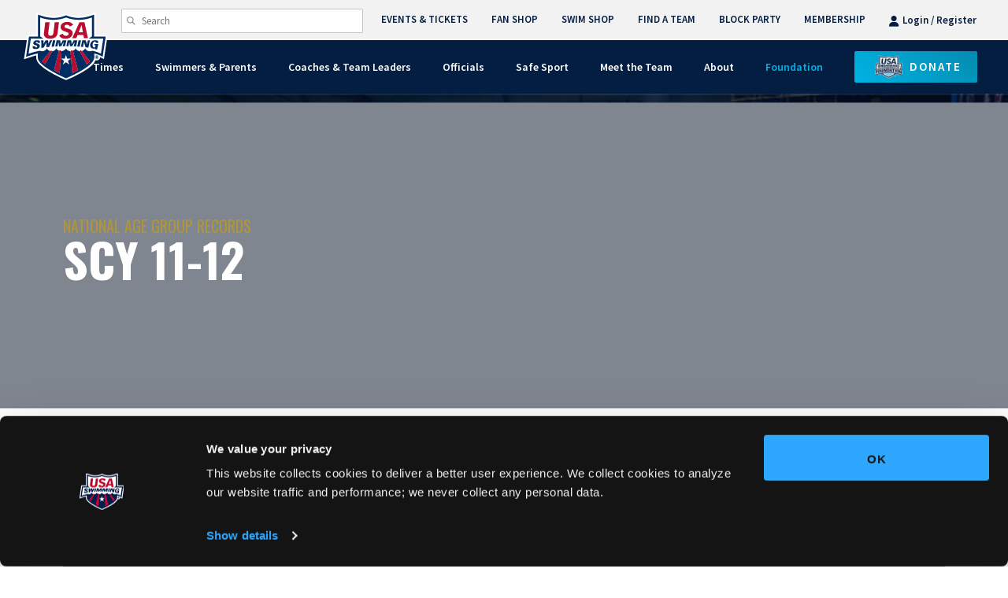

--- FILE ---
content_type: text/html; charset=utf-8
request_url: https://www.usaswimming.org/times/popular-resources/national-age-group-records/scy/11-12
body_size: 26041
content:
 <!DOCTYPE html> <html lang="en"> <head> <meta property="fb:app_id" content="191559810898320" /> <meta property="og:url" content="https://www.usaswimming.org/times/popular-resources/national-age-group-records/scy/11-12" /> <meta property="og:type" content="article" /> <meta property="og:title" content=" 11 12" /> <meta property="og:description" content="USA Swimming" /> <meta property="og:image:height" content="700" /> <meta property="og:image:width" content="1000" /> <meta name="twitter:card" content="summary_large_image"> <meta name="twitter:site" content="@USASwimming" /> <meta name="twitter:creator" content="@USASwimming" /> <meta property="twitter:image:height" content="700" /> <meta property="twitter:image:width" content="1000" /> <meta http-equiv="X-UA-Compatible" content="IE=edge,chrome=1" /> <meta charset="utf-8" /> <meta name="section" content="times" /> <title>
	11-12
</title> <script src="//cdnjs.cloudflare.com/ajax/libs/jquery/3.5.1/jquery.min.js" type="text/javascript"></script> <script>
        if (typeof jQuery == 'undefined') {
            document.write(decodeURIComponent('%3Cscript src=\'/ResourcePackages/Usas/assets/dist/js/V2/jquery.3.5.1.min.js?v=v0.0012\'%3E%3C/script%3E'));
        }
    </script> <script src="//code.jquery.com/jquery-migrate-3.3.1.min.js" type="text/javascript"></script> <script>
        if (typeof jQuery.migrateWarnings == 'undefined') {
            document.write(decodeURIComponent('%3Cscript src=\'/ResourcePackages/Usas/assets/dist/js/jquery-migrate-3.3.1.min.js?v=v0.0012\'%3E%3C/script%3E'));
        }
    </script> <script src="//kendo.cdn.telerik.com/2021.1.119/js/kendo.all.min.js" type="text/javascript"></script> <script src="//kendo.cdn.telerik.com/2021.1.119/js/kendo.aspnetmvc.min.js" type="text/javascript"></script> <script>
        if (typeof kendo == 'undefined') {
            document.write(decodeURIComponent('%3Cscript src=\'/ResourcePackages/Usas/assets/dist/js/kendo.all.min.js?v=v0.0012\'%3E%3C/script%3E'));
            document.write(decodeURIComponent('%3Cscript src=\'/ResourcePackages/Usas/assets/dist/js/kendo.aspnetmvc.min.js?v=v0.0012\'%3E%3C/script%3E'));
        }
    </script> <script src="https://kit.fontawesome.com/26e3fccdf8.js" crossorigin="anonymous"></script>  <link rel="stylesheet" type="text/css" href="https://cdn.jsdelivr.net/npm/cookieconsent@3/build/cookieconsent.min.css" /> <script async src="https://securepubads.g.doubleclick.net/tag/js/gpt.js"></script> <script async='async' src='https://www.googletagservices.com/tag/js/gpt.js'></script> <script type="text/javascript">
var GAMTitle = document.querySelector('meta[property="og:title"]').content;
	var GAMSection = document.querySelector('meta[name="section"]').content;

	window.googletag = window.googletag || {cmd: []};
	googletag.cmd.push(function() {

	// Slot-level targeting
	googletag.defineSlot('/60420793/ROS_title', [[970, 90], [728, 90], [320, 50], [320, 100], [1, 1]], 'div-gpt-ad-1601898436257-0').setTargeting('position', ['title']).addService(googletag.pubads());
	googletag.defineSlot('/60420793/ROS_mpu', [[300, 250], [728, 90], [970, 90], [1, 1], [320, 100]], 'div-gpt-ad-1601898520560-0').setTargeting('position', ['mpu']).addService(googletag.pubads());
	
	// Page-level targeting
	googletag.pubads().setTargeting('section', GAMSection)
	googletag.pubads().setTargeting('title', GAMTitle);
 
    googletag.pubads().enableSingleRequest();
    googletag.pubads().collapseEmptyDivs();
    googletag.enableServices();
  });
</script><style type="text/css" media="all">a#CybotCookiebotDialogPoweredbyCybot,
div#CybotCookiebotDialogPoweredByText {
  display: none;
}
#CybotCookiebotDialogFooter .CybotCookiebotDialogBodyButton {
    padding: 0 !Important;
}</style><script type="text/javascript">
(function(w,d,s,l,i){w[l]=w[l]||[];w[l].push({'gtm.start':
new Date().getTime(),event:'gtm.js'});var f=d.getElementsByTagName(s)[0],
j=d.createElement(s),dl=l!='dataLayer'?'&l='+l:'';j.async=true;j.src=
'https://www.googletagmanager.com/gtm.js?id='+i+dl;f.parentNode.insertBefore(j,f);
})(window,document,'script','dataLayer','GTM-WMWM93');
</script><style type="text/css" media="all">.usas-content-button-placement-right {
  margin-right: 0 !important;
}</style><script type="text/javascript">
(function(w,d,s,l,i){w[l]=w[l]||[];w[l].push({'gtm.start':
new Date().getTime(),event:'gtm.js'});var f=d.getElementsByTagName(s)[0],
j=d.createElement(s),dl=l!='dataLayer'?'&l='+l:'';j.async=true;j.src=
'https://www.googletagmanager.com/gtm.js?id='+i+dl;f.parentNode.insertBefore(j,f);
})(window,document,'script','dataLayer','GTM-WMWM93');
</script><meta name="Generator" content="Sitefinity 15.1.8329.0 DX" /><link rel="canonical" href="https://www.usaswimming.org/times/popular-resources/national-age-group-records/scy/11-12" /><meta name="viewport" content="width=device-width, initial-scale=1.0" /><script type="text/javascript">
	(function() {var _rdDeviceWidth = (window.innerWidth > 0) ? window.innerWidth : screen.width;var _rdDeviceHeight = (window.innerHeight > 0) ? window.innerHeight : screen.height;var _rdOrientation = (window.width > window.height) ? 'landscape' : 'portrait';})();
</script><meta name="keywords" content="scy, age group records, national age group records, 11-12, 11 to 12" /></head> <body class="usas"> <script src="/ResourcePackages/Usas/assets/dist/js/modernizr-2.8.3.js?v=v0.0002" type="text/javascript"></script><script src="//cdnjs.cloudflare.com/ajax/libs/jquery-cookie/1.4.1/jquery.cookie.js" type="text/javascript"></script> <script>
        var googletag = googletag || {};
        googletag.cmd = googletag.cmd || [];
    </script> <div> <link href="/ResourcePackages/Usas/MVC/Views/General_NavLevel1/Index.css?v=v0.0012" rel="stylesheet" type="text/css" /><link href="/ResourcePackages/Usas/MVC/Views/General_NavLevel2/Index.css?v=v0.0012" rel="stylesheet" type="text/css" /><link href="/ResourcePackages/Usas/MVC/Views/Content_TwoLineHero/Index.css?v=v0.0012" rel="stylesheet" type="text/css" /> <script src="/ResourcePackages/Usas/MVC/Views/General_NavLevel1/Index.js?v=v0.0012" type="text/javascript"></script><script src="/ResourcePackages/Usas/MVC/Views/General_NavLevel2/Index.js?v=v0.0012" type="text/javascript"></script><script src="/ResourcePackages/Usas/MVC/Views/Content_TwoLineHero/Index.js?v=v0.0012" type="text/javascript"></script> 



<div >
    <div class="sfContentBlock sf-Long-text" ><div style="width:100%;display:flex;flex-direction:row;flex-wrap:wrap;justify-content:center;align-items:center;"> 	<!-- /60420793/ROS_title --> 	<div id='div-gpt-ad-1601898436257-0' style="padding:20px 0 20px 0;"> 	  <script> 		googletag.cmd.push(function() { googletag.display('div-gpt-ad-1601898436257-0'); }); 	  </script> 	</div> </div></div>
</div>
<div >
    <div class="sfContentBlock sf-Long-text" ><!-- Global site tag (gtag.js) - Google Analytics --> <script async src="https://www.googletagmanager.com/gtag/js?id=UA-1619352-3"></script> <script>   window.dataLayer = window.dataLayer || [];   function gtag(){dataLayer.push(arguments);}   gtag('js', new Date());    gtag('config', 'UA-1619352-3'); </script></div>
</div>
<div >
    <div class="sfContentBlock sf-Long-text" ><script id="Cookiebot" src="https://consent.cookiebot.com/uc.js" data-cbid="0b3f948c-0f22-4b7c-af6e-0125dda75d3f" data-blockingmode="auto" type="text/javascript"></script></div>
</div>


<!-- Google Tag Manager (noscript) -->
<noscript><iframe src="https://www.googletagmanager.com/ns.html?id=GTM-WMWM93"
height="0" width="0" style="display:none;visibility:hidden"></iframe></noscript>
<!-- End Google Tag Manager (noscript) -->





<div id="General_NavLevel1_Index_Div-1" class="General_NavLevel1 usas usas-widget" style="padding-left: 0px !important; padding-right: 0px !important;">
    <div align="center" class="usas-general-navLevel1-search-input-container-mobile" style="display: none;">
        <i class="fal fa-search"></i><input class="usas-font-navigation-links-small usas-general-navLevel1-search-input-mobile" id="General_NavLevel1_Index_Div-1-SearchInputMobile" name="General_NavLevel1_Index_Div-1-SearchInputMobile" placeholder="Search" type="text" /><script>
	kendo.syncReady(function(){jQuery("#General_NavLevel1_Index_Div-1-SearchInputMobile").kendoAutoComplete({});});
</script>
        <span style="float: right; color: #041e42;" onclick="Usas.General_NavLevel1.Index['General_NavLevel1_Index_Div-1'].CloseMobileSearch(); return false;" class="usas-content-resourcetopicbrowser-clear-search"><i class="fal fa-times" style="padding-right: 15px; font-weight: normal; font-size: 1.7em;"> </i></span>
    </div>
    <div class="usas-general-navLevel1-menu-row">
        <div class="usas-general-navLevel1-menu-item-mobile usas-general-navLevel1-mobile-nav">
            <div onclick="Usas.General_NavLevel1.Index['General_NavLevel1_Index_Div-1'].OpenMenu(); return false;" class="usas-navLevel1-mobile-nav-icon">
                <i style="color:#fff;cursor:pointer;" class="fal fa-bars"></i>
            </div>
            <div class="usas-general-navLevel1-mobile-nav-menu-container usas-general-navLevel1-mobile-nav-menu-transition" style="display: none;">
                <div class="usas-general-navLevel1-mobile-nav-menu">
                    <div class="usas-general-navLevel1-mobile-menu" style="padding-left: 0;">
                        <i onclick="Usas.General_NavLevel1.Index['General_NavLevel1_Index_Div-1'].CloseMenu(); return false;" class="fal fa-times usas-general-navLevel1-mobile-menu-close" style="float: left;"> </i>
                    </div>
                            <div class="usas-general-navLevel1-mobile-menu"
                                 onclick="Usas.General_NavLevel1.Index['General_NavLevel1_Index_Div-1'].HideMainShowSub(this, 'General_NavLevel1_Index_Div-1-0'); return false;">
                                <span class="usas-color-white">Times</span>
                                <i class="fal fa-chevron-right usas-general-navLevel1-mobile-menu-chevron"></i>
                            </div>
                            <div class="usas-general-navLevel1-mobile-menu"
                                 onclick="Usas.General_NavLevel1.Index['General_NavLevel1_Index_Div-1'].HideMainShowSub(this, 'General_NavLevel1_Index_Div-1-1'); return false;">
                                <span class="usas-color-white">Swimmers &amp; Parents</span>
                                <i class="fal fa-chevron-right usas-general-navLevel1-mobile-menu-chevron"></i>
                            </div>
                            <div class="usas-general-navLevel1-mobile-menu"
                                 onclick="Usas.General_NavLevel1.Index['General_NavLevel1_Index_Div-1'].HideMainShowSub(this, 'General_NavLevel1_Index_Div-1-2'); return false;">
                                <span class="usas-color-white">Coaches &amp; Team Leaders</span>
                                <i class="fal fa-chevron-right usas-general-navLevel1-mobile-menu-chevron"></i>
                            </div>
                            <div class="usas-general-navLevel1-mobile-menu"
                                 onclick="Usas.General_NavLevel1.Index['General_NavLevel1_Index_Div-1'].HideMainShowSub(this, 'General_NavLevel1_Index_Div-1-3'); return false;">
                                <span class="usas-color-white">Officials</span>
                                <i class="fal fa-chevron-right usas-general-navLevel1-mobile-menu-chevron"></i>
                            </div>
                            <div class="usas-general-navLevel1-mobile-menu"
                                 onclick="Usas.General_NavLevel1.Index['General_NavLevel1_Index_Div-1'].HideMainShowSub(this, 'General_NavLevel1_Index_Div-1-4'); return false;">
                                <span class="usas-color-white">Safe Sport</span>
                                <i class="fal fa-chevron-right usas-general-navLevel1-mobile-menu-chevron"></i>
                            </div>
                            <div class="usas-general-navLevel1-mobile-menu"
                                 onclick="Usas.General_NavLevel1.Index['General_NavLevel1_Index_Div-1'].HideMainShowSub(this, 'General_NavLevel1_Index_Div-1-5'); return false;">
                                <span class="usas-color-white">Meet the Team</span>
                                <i class="fal fa-chevron-right usas-general-navLevel1-mobile-menu-chevron"></i>
                            </div>
                            <div class="usas-general-navLevel1-mobile-menu"
                                 onclick="Usas.General_NavLevel1.Index['General_NavLevel1_Index_Div-1'].HideMainShowSub(this, 'General_NavLevel1_Index_Div-1-6'); return false;">
                                <span class="usas-color-white">About</span>
                                <i class="fal fa-chevron-right usas-general-navLevel1-mobile-menu-chevron"></i>
                            </div>
                            <div class="usas-general-navLevel1-mobile-menu">
                                <span>
                                    <a href="//www.usaswimming.org/foundation" style="color: #00b3e4;text-decoration: none;">
                                        Foundation
                                    </a>
                                </span>
                            </div>
                    <div class="usas-general-navLevel1-mobile-menu">
                        <a href="https://www.usaswimming.org/home/membership" style="color: #fff;">MEMBERSHIP</a>
                    </div>
                    <div class="usas-general-navLevel1-mobile-menu">
                        <a href="https://www.usaswimming.org/coaches-leaders/team-leaders/block-party" style="color: #fff;">BLOCK PARTY</a>
                    </div>
                    <div class="usas-general-navLevel1-mobile-menu">
                        <a href="//www.usaswimming.org/events" style="color: #fff;">EVENTS &amp; TICKETS</a>
                    </div>
                    <div class="usas-general-navLevel1-mobile-menu">
                        <a target="_blank" href="https://www.swimoutlet.com/usa-swimming/" style="color: #fff;">SWIM SHOP</a>
                    </div>
                    <div class="usas-general-navLevel1-mobile-menu">
                        <a target="_blank" href="https://fanshop.usaswimming.org?_s=bm-USASwimmingOrg-NAV-TAB-Fan-Shop-6.2.21" style="color: #fff;">FAN SHOP</a>
                    </div>
                    <div class="usas-general-navLevel1-mobile-menu">
                        <a href="//www.usaswimming.org/home/find-a-team" style="color: #fff;">FIND A TEAM</a>
                    </div>
                    <div class="usas-general-navLevel1-mobile-menu"></div>
                    <div class="usas-general-navLevel1-donate-button">
                        <a><div class="usas-button-donate" style="height: 41px; line-height: 41px;">Donate</div></a>
                    </div>
                </div>
            </div>
                <div id="General_NavLevel1_Index_Div-1-0" class="usas-general-navLevel1-mobile-submenu usas-general-navLevel1-mobile-submenu-transition" style="display: none;">
                    <div class="usas-general-navLevel1-mobile-submenu-item"></div>
                    <div onclick="Usas.General_NavLevel1.Index['General_NavLevel1_Index_Div-1'].HideSubShowMain('General_NavLevel1_Index_Div-1-0'); return false;" class="usas-general-navLevel1-mobile-submenu-item">
                        <i class="fal fa-chevron-left usas-general-navLevel1-mobile-menu-chevron"></i> <span class="usas-semi-bold">BACK</span>
                    </div>
                    <div class="usas-general-navLevel1-mobile-submenu-item">
                        <a style="color:#687481; text-decoration:underline; font-weight: 600;" href="/times">Times Home</a>
                    </div>
                            <div class="usas-general-navLevel1-mobile-submenu-header" style="color: #8a8d8f;">
                                <span>Popular Resources</span>
                                <div class="usas-general-navLevel1-mobile-submenu-header-underline"></div>
                            </div>
                                <div class="usas-general-navLevel1-mobile-submenu-item">
                                    <a href="/times/individual-times-search">Individual Times Search</a>
                                </div>
                                <div class="usas-general-navLevel1-mobile-submenu-item">
                                    <a href="/times/popular-resources/event-rank-search">Top Times / Event Rank</a>
                                </div>
                                <div class="usas-general-navLevel1-mobile-submenu-item">
                                    <a href="/times/popular-resources/power-point-calculator">Power Point Calculator</a>
                                </div>
                                <div class="usas-general-navLevel1-mobile-submenu-item">
                                    <a href="/times/time-standards">Time Standards</a>
                                </div>
                                <div class="usas-general-navLevel1-mobile-submenu-item">
                                    <a href="/times/popular-resources/national-age-group-records">National Age Group Records</a>
                                </div>
                                <div class="usas-general-navLevel1-mobile-submenu-item">
                                    <a href="/times/popular-resources/all-time-top-100-age-group">All-Time Top 100 Age Group</a>
                                </div>
                                <div class="usas-general-navLevel1-mobile-submenu-item">
                                    <a href="/times/popular-resources/scholastic-all-america">Scholastic All-America</a>
                                </div>
                            <div class="usas-general-navLevel1-mobile-submenu-header" style="color: #8a8d8f;">
                                <span>Virtual Offerings</span>
                                <div class="usas-general-navLevel1-mobile-submenu-header-underline"></div>
                            </div>
                                <div class="usas-general-navLevel1-mobile-submenu-item">
                                    <a href="/times/imx-imr">IMX/IMR</a>
                                </div>
                                <div class="usas-general-navLevel1-mobile-submenu-item">
                                    <a href="/times/vcc">Virtual Club Championship</a>
                                </div>
                                <div class="usas-general-navLevel1-mobile-submenu-item">
                                    <a href="/times/virtual-offerings/block-party-leaderboard">Block Party Leaderboard</a>
                                </div>
                                <div class="usas-general-navLevel1-mobile-submenu-item">
                                    <a href="/times/virtual-offerings/club-excellence">Club Excellence</a>
                                </div>
                            <div class="usas-general-navLevel1-mobile-submenu-header" style="color: #8a8d8f;">
                                <span>Data Hub</span>
                                <div class="usas-general-navLevel1-mobile-submenu-header-underline"></div>
                            </div>
                                <div class="usas-general-navLevel1-mobile-submenu-item">
                                    <a href="/times/data-hub/record-progressions">Record Progressions</a>
                                </div>
                                <div class="usas-general-navLevel1-mobile-submenu-item">
                                    <a href="/times/data-hub/all-time-top-performers">All-Time Top Performers</a>
                                </div>
                                <div class="usas-general-navLevel1-mobile-submenu-item">
                                    <a href="/times/data-hub/yearly-top-performers">Yearly Top Performers</a>
                                </div>
                                <div class="usas-general-navLevel1-mobile-submenu-item">
                                    <a href="/times/data-hub/all-time-relay-splits">All-Time Relay Splits</a>
                                </div>
                                <div class="usas-general-navLevel1-mobile-submenu-item">
                                    <a href="/times/data-hub/world-rankings-powered-by-usa-swimming">World Rankings Powered by USA Swimming</a>
                                </div>
                                <div class="usas-general-navLevel1-mobile-submenu-item">
                                    <a href="/times/data-hub/continental-lists">Continental Lists</a>
                                </div>
                                <div class="usas-general-navLevel1-mobile-submenu-item">
                                    <a href="/times/data-hub/meet-results">Meet Results</a>
                                </div>
                            <div class="usas-general-navLevel1-mobile-submenu-header" style="color: #8a8d8f;">
                                <span>Other Organizations</span>
                                <div class="usas-general-navLevel1-mobile-submenu-header-underline"></div>
                            </div>
                                <div class="usas-general-navLevel1-mobile-submenu-item">
                                    <a href="/times/ncaa-information">NCAA Information</a>
                                </div>
                                <div class="usas-general-navLevel1-mobile-submenu-item">
                                    <a href="/times/otherorganizations/ncaa-division-i">NCAA Division I</a>
                                </div>
                                <div class="usas-general-navLevel1-mobile-submenu-item">
                                    <a href="/times/otherorganizations/ncaa-division-ii">NCAA Division II</a>
                                </div>
                                <div class="usas-general-navLevel1-mobile-submenu-item">
                                    <a href="/times/otherorganizations/ncaa-division-iii">NCAA Division III</a>
                                </div>
                                <div class="usas-general-navLevel1-mobile-submenu-item">
                                    <a href="/times/otherorganizations/international-school-swimming-competitions---china">International School Swimming Competitions - China </a>
                                </div>
                    <div class="usas-general-navLevel1-mobile-submenu-item"></div>
                    <div class="usas-general-navLevel1-mobile-submenu-item"></div>
                </div>
                <div id="General_NavLevel1_Index_Div-1-1" class="usas-general-navLevel1-mobile-submenu usas-general-navLevel1-mobile-submenu-transition" style="display: none;">
                    <div class="usas-general-navLevel1-mobile-submenu-item"></div>
                    <div onclick="Usas.General_NavLevel1.Index['General_NavLevel1_Index_Div-1'].HideSubShowMain('General_NavLevel1_Index_Div-1-1'); return false;" class="usas-general-navLevel1-mobile-submenu-item">
                        <i class="fal fa-chevron-left usas-general-navLevel1-mobile-menu-chevron"></i> <span class="usas-semi-bold">BACK</span>
                    </div>
                    <div class="usas-general-navLevel1-mobile-submenu-item">
                        <a style="color:#687481; text-decoration:underline; font-weight: 600;" href="/swimmers-parents">Swimmers &amp; Parents Home</a>
                    </div>
                            <div class="usas-general-navLevel1-mobile-submenu-header" style="color: #8a8d8f;">
                                <span>Popular Resources</span>
                                <div class="usas-general-navLevel1-mobile-submenu-header-underline"></div>
                            </div>
                                <div class="usas-general-navLevel1-mobile-submenu-item">
                                    <a href="/parents/popular-resources/register-renew-membership">Register &amp; Renew Membership</a>
                                </div>
                                <div class="usas-general-navLevel1-mobile-submenu-item">
                                    <a href="/parents/popular-resources/usa-swimming-university">USA Swimming University</a>
                                </div>
                                <div class="usas-general-navLevel1-mobile-submenu-item">
                                    <a href="/parents/popular-resources/mental-health-and-wellness">Mental Training &amp; Wellness</a>
                                </div>
                                <div class="usas-general-navLevel1-mobile-submenu-item">
                                    <a href="/parents/popular-resources/anti-doping">Anti-Doping</a>
                                </div>
                                <div class="usas-general-navLevel1-mobile-submenu-item">
                                    <a href="/parents/popular-resources/diversity-equity-inclusion">Diversity, Inclusion &amp; Community Engagement</a>
                                </div>
                                <div class="usas-general-navLevel1-mobile-submenu-item">
                                    <a href="/parents/popular-resources/disability">Disability</a>
                                </div>
                                <div class="usas-general-navLevel1-mobile-submenu-item">
                                    <a href="/parents/popular-resources/nutrition-and-recovery">Nutrition &amp; Recovery</a>
                                </div>
                            <div class="usas-general-navLevel1-mobile-submenu-header" style="color: #8a8d8f;">
                                <span>Learn the Basics</span>
                                <div class="usas-general-navLevel1-mobile-submenu-header-underline"></div>
                            </div>
                                <div class="usas-general-navLevel1-mobile-submenu-item">
                                    <a href="/parents/learn-to-swim">Learn-to-Swim</a>
                                </div>
                                <div class="usas-general-navLevel1-mobile-submenu-item">
                                    <a href="/parents/find-swim-team-and-lessons">Find a Swim Team &amp; Lessons</a>
                                </div>
                                <div class="usas-general-navLevel1-mobile-submenu-item">
                                    <a href="/swimmers-parents/learn-the-basics/rulebook">Rules &amp; Policies</a>
                                </div>
                            <div class="usas-general-navLevel1-mobile-submenu-header" style="color: #8a8d8f;">
                                <span>Swimmers</span>
                                <div class="usas-general-navLevel1-mobile-submenu-header-underline"></div>
                            </div>
                                <div class="usas-general-navLevel1-mobile-submenu-item">
                                    <a href="/swimmers-parents/swimmers/athlete-videos">Athlete Videos</a>
                                </div>
                                <div class="usas-general-navLevel1-mobile-submenu-item">
                                    <a href="/swimmers-parents/swimmers/training-techniques">Training &amp; Technique</a>
                                </div>
                                <div class="usas-general-navLevel1-mobile-submenu-item">
                                    <a href="/swimmers-parents/swimmers/open-water">Open Water</a>
                                </div>
                                <div class="usas-general-navLevel1-mobile-submenu-item">
                                    <a href="/swimmers-parents/swimmers/swim-camps">Swim Camps</a>
                                </div>
                            <div class="usas-general-navLevel1-mobile-submenu-header" style="color: #8a8d8f;">
                                <span>Parents</span>
                                <div class="usas-general-navLevel1-mobile-submenu-header-underline"></div>
                            </div>
                                <div class="usas-general-navLevel1-mobile-submenu-item">
                                    <a href="/swimmers-parents/parents/safe-sport-for-parents">Safe Sport for Parents</a>
                                </div>
                                <div class="usas-general-navLevel1-mobile-submenu-item">
                                    <a href="/swimmers-parents/parents/become-an-official">Become an Official</a>
                                </div>
                    <div class="usas-general-navLevel1-mobile-submenu-item"></div>
                    <div class="usas-general-navLevel1-mobile-submenu-item"></div>
                </div>
                <div id="General_NavLevel1_Index_Div-1-2" class="usas-general-navLevel1-mobile-submenu usas-general-navLevel1-mobile-submenu-transition" style="display: none;">
                    <div class="usas-general-navLevel1-mobile-submenu-item"></div>
                    <div onclick="Usas.General_NavLevel1.Index['General_NavLevel1_Index_Div-1'].HideSubShowMain('General_NavLevel1_Index_Div-1-2'); return false;" class="usas-general-navLevel1-mobile-submenu-item">
                        <i class="fal fa-chevron-left usas-general-navLevel1-mobile-menu-chevron"></i> <span class="usas-semi-bold">BACK</span>
                    </div>
                    <div class="usas-general-navLevel1-mobile-submenu-item">
                        <a style="color:#687481; text-decoration:underline; font-weight: 600;" href="/coaches-leaders">Coaches &amp; Team Leaders Home</a>
                    </div>
                            <div class="usas-general-navLevel1-mobile-submenu-header" style="color: #8a8d8f;">
                                <span>Coaches</span>
                                <div class="usas-general-navLevel1-mobile-submenu-header-underline"></div>
                            </div>
                                <div class="usas-general-navLevel1-mobile-submenu-item">
                                    <a href="/coaches/coaching-membership-requirements-checklist">Coach Requirements</a>
                                </div>
                                <div class="usas-general-navLevel1-mobile-submenu-item">
                                    <a href="/coaches-leaders/coaches/coach-safety-requirements">Coach Safety Requirements</a>
                                </div>
                                <div class="usas-general-navLevel1-mobile-submenu-item">
                                    <a href="/coaches-leaders/coaches/american-development-model">American Development Model</a>
                                </div>
                                <div class="usas-general-navLevel1-mobile-submenu-item">
                                    <a href="/coaches-leaders/coaches/coach-certification-program">Coach Certification Program</a>
                                </div>
                                <div class="usas-general-navLevel1-mobile-submenu-item">
                                    <a href="/coaches-leaders/coaches/coaches-community">Coaches Community</a>
                                </div>
                                <div class="usas-general-navLevel1-mobile-submenu-item">
                                    <a href="/coaches-leaders/coaches/coach-mental-health-wellness">Coach Mental Health &amp; Wellness</a>
                                </div>
                            <div class="usas-general-navLevel1-mobile-submenu-header" style="color: #8a8d8f;">
                                <span>Team Leaders</span>
                                <div class="usas-general-navLevel1-mobile-submenu-header-underline"></div>
                            </div>
                                <div class="usas-general-navLevel1-mobile-submenu-item">
                                    <a href="/coaches-leaders/team-leaders/start-a-new-club">Start a New Club</a>
                                </div>
                                <div class="usas-general-navLevel1-mobile-submenu-item">
                                    <a href="/coaches-leaders/team-leaders/managing-your-team">Managing Your Team</a>
                                </div>
                                <div class="usas-general-navLevel1-mobile-submenu-item">
                                    <a href="/coaches-leaders/team-leaders/block-party">Block Party</a>
                                </div>
                                <div class="usas-general-navLevel1-mobile-submenu-item">
                                    <a href="/coaches-leaders/team-leaders/grants">Grants</a>
                                </div>
                                <div class="usas-general-navLevel1-mobile-submenu-item">
                                    <a href="/coaches-leaders/team-leaders/marketing-toolkit">Marketing Toolkit</a>
                                </div>
                                <div class="usas-general-navLevel1-mobile-submenu-item">
                                    <a href="/coaches-leaders/team-leaders/swims-alerts">SWIMS Alerts</a>
                                </div>
                                <div class="usas-general-navLevel1-mobile-submenu-item">
                                    <a href="/coaches-leaders/team-leaders/swim-camps">Swim Camps</a>
                                </div>
                            <div class="usas-general-navLevel1-mobile-submenu-header" style="color: #8a8d8f;">
                                <span>Connect &amp; Learn</span>
                                <div class="usas-general-navLevel1-mobile-submenu-header-underline"></div>
                            </div>
                                <div class="usas-general-navLevel1-mobile-submenu-item">
                                    <a href="/resource-center/diversity-equity-inclusion">Diversity, Inclusion &amp; Community Engagement</a>
                                </div>
                                <div class="usas-general-navLevel1-mobile-submenu-item">
                                    <a href="/coaches-leaders/connect-learn/disability">Disability</a>
                                </div>
                                <div class="usas-general-navLevel1-mobile-submenu-item">
                                    <a href="/coaches-leaders/connect-learn/programs-services">Programs &amp; Services</a>
                                </div>
                                <div class="usas-general-navLevel1-mobile-submenu-item">
                                    <a href="/coaches-leaders/connect-learn/crewlab">CrewLAB</a>
                                </div>
                            <div class="usas-general-navLevel1-mobile-submenu-header" style="color: #8a8d8f;">
                                <span>Resources</span>
                                <div class="usas-general-navLevel1-mobile-submenu-header-underline"></div>
                            </div>
                                <div class="usas-general-navLevel1-mobile-submenu-item">
                                    <a href="/coaches/club-portal">Registration &amp; Renewal</a>
                                </div>
                                <div class="usas-general-navLevel1-mobile-submenu-item">
                                    <a href="/coaches/popular-resources/team-services">Team Services</a>
                                </div>
                                <div class="usas-general-navLevel1-mobile-submenu-item">
                                    <a href="/coaches/popular-resources/usa-swimming-university">USA Swimming University</a>
                                </div>
                                <div class="usas-general-navLevel1-mobile-submenu-item">
                                    <a href="/coaches/online-meet-entry-(ome)">Online Meet Entry (OME)</a>
                                </div>
                                <div class="usas-general-navLevel1-mobile-submenu-item">
                                    <a href="/coaches/job-board">Job Board</a>
                                </div>
                                <div class="usas-general-navLevel1-mobile-submenu-item">
                                    <a href="/coaches/popular-resources/health-coverage">Health Coverage</a>
                                </div>
                                <div class="usas-general-navLevel1-mobile-submenu-item">
                                    <a href="/coaches/popular-resources/financial-advising">Financial Advising</a>
                                </div>
                    <div class="usas-general-navLevel1-mobile-submenu-item"></div>
                    <div class="usas-general-navLevel1-mobile-submenu-item"></div>
                </div>
                <div id="General_NavLevel1_Index_Div-1-3" class="usas-general-navLevel1-mobile-submenu usas-general-navLevel1-mobile-submenu-transition" style="display: none;">
                    <div class="usas-general-navLevel1-mobile-submenu-item"></div>
                    <div onclick="Usas.General_NavLevel1.Index['General_NavLevel1_Index_Div-1'].HideSubShowMain('General_NavLevel1_Index_Div-1-3'); return false;" class="usas-general-navLevel1-mobile-submenu-item">
                        <i class="fal fa-chevron-left usas-general-navLevel1-mobile-menu-chevron"></i> <span class="usas-semi-bold">BACK</span>
                    </div>
                    <div class="usas-general-navLevel1-mobile-submenu-item">
                        <a style="color:#687481; text-decoration:underline; font-weight: 600;" href="/officials">Officials Home</a>
                    </div>
                            <div class="usas-general-navLevel1-mobile-submenu-header" style="color: #8a8d8f;">
                                <span>Popular Resources</span>
                                <div class="usas-general-navLevel1-mobile-submenu-header-underline"></div>
                            </div>
                                <div class="usas-general-navLevel1-mobile-submenu-item">
                                    <a href="/officials/popular-resources/officials-tracking-system">Officials Tracking System</a>
                                </div>
                                <div class="usas-general-navLevel1-mobile-submenu-item">
                                    <a href="/officials/national-certification-evaluation">National Certification &amp; Evaluation</a>
                                </div>
                                <div class="usas-general-navLevel1-mobile-submenu-item">
                                    <a href="/officials/national-meet-applications">National Meet Applications</a>
                                </div>
                                <div class="usas-general-navLevel1-mobile-submenu-item">
                                    <a href="/officials/rules-regulations">Rules &amp; Policies</a>
                                </div>
                                <div class="usas-general-navLevel1-mobile-submenu-item">
                                    <a href="/officials/popular-resources/online-testing">Online Testing</a>
                                </div>
                                <div class="usas-general-navLevel1-mobile-submenu-item">
                                    <a href="/officials/popular-resources/recognition-incentive-programs">Recognition &amp; Incentive Programs</a>
                                </div>
                                <div class="usas-general-navLevel1-mobile-submenu-item">
                                    <a href="/officials/popular-resources/officials-documents">Officials Documents</a>
                                </div>
                                <div class="usas-general-navLevel1-mobile-submenu-item">
                                    <a href="/officials/popular-resources/open-water-officials">Open Water Officials</a>
                                </div>
                            <div class="usas-general-navLevel1-mobile-submenu-header" style="color: #8a8d8f;">
                                <span>Getting Started</span>
                                <div class="usas-general-navLevel1-mobile-submenu-header-underline"></div>
                            </div>
                                <div class="usas-general-navLevel1-mobile-submenu-item">
                                    <a href="/officials/getting-started/usa-swimming-university">USA Swimming University</a>
                                </div>
                                <div class="usas-general-navLevel1-mobile-submenu-item">
                                    <a href="/officials/how-to-become-an-official">How to Become an Official</a>
                                </div>
                                <div class="usas-general-navLevel1-mobile-submenu-item">
                                    <a href="/officials/getting-started/lsc-officials-chairs">LSC Officials Chairs</a>
                                </div>
                    <div class="usas-general-navLevel1-mobile-submenu-item"></div>
                    <div class="usas-general-navLevel1-mobile-submenu-item"></div>
                </div>
                <div id="General_NavLevel1_Index_Div-1-4" class="usas-general-navLevel1-mobile-submenu usas-general-navLevel1-mobile-submenu-transition" style="display: none;">
                    <div class="usas-general-navLevel1-mobile-submenu-item"></div>
                    <div onclick="Usas.General_NavLevel1.Index['General_NavLevel1_Index_Div-1'].HideSubShowMain('General_NavLevel1_Index_Div-1-4'); return false;" class="usas-general-navLevel1-mobile-submenu-item">
                        <i class="fal fa-chevron-left usas-general-navLevel1-mobile-menu-chevron"></i> <span class="usas-semi-bold">BACK</span>
                    </div>
                    <div class="usas-general-navLevel1-mobile-submenu-item">
                        <a style="color:#687481; text-decoration:underline; font-weight: 600;" href="/safe-sport">Safe Sport Home</a>
                    </div>
                            <div class="usas-general-navLevel1-mobile-submenu-item">
                                <a href="/safe-sport/club-tool-kit">Club Tool Kit</a>
                            </div>
                            <div class="usas-general-navLevel1-mobile-submenu-item">
                                <a href="/safe-sport/report-a-concern">Report a Concern</a>
                            </div>
                            <div class="usas-general-navLevel1-mobile-submenu-item">
                                <a href="/safe-sport/complete-a-background-check">Complete a Background Check</a>
                            </div>
                            <div class="usas-general-navLevel1-mobile-submenu-item">
                                <a href="/safe-sport/safe-sport-recognition-program">Safe Sport Club Recognition</a>
                            </div>
                            <div class="usas-general-navLevel1-mobile-submenu-item">
                                <a href="/safe-sport/minor-athlete-abuse-prevention-policy">Minor Athlete Abuse Prevention Policy</a>
                            </div>
                            <div class="usas-general-navLevel1-mobile-submenu-item">
                                <a href="/resource-center/athlete-protection-training">Athlete Protection Training</a>
                            </div>
                            <div class="usas-general-navLevel1-mobile-submenu-item">
                                <a href="/safe-sport/individuals-suspended-or-ineligible">Individuals Suspended or Ineligible</a>
                            </div>
                    <div class="usas-general-navLevel1-mobile-submenu-item"></div>
                    <div class="usas-general-navLevel1-mobile-submenu-item"></div>
                </div>
                <div id="General_NavLevel1_Index_Div-1-5" class="usas-general-navLevel1-mobile-submenu usas-general-navLevel1-mobile-submenu-transition" style="display: none;">
                    <div class="usas-general-navLevel1-mobile-submenu-item"></div>
                    <div onclick="Usas.General_NavLevel1.Index['General_NavLevel1_Index_Div-1'].HideSubShowMain('General_NavLevel1_Index_Div-1-5'); return false;" class="usas-general-navLevel1-mobile-submenu-item">
                        <i class="fal fa-chevron-left usas-general-navLevel1-mobile-menu-chevron"></i> <span class="usas-semi-bold">BACK</span>
                    </div>
                    <div class="usas-general-navLevel1-mobile-submenu-item">
                        <a style="color:#687481; text-decoration:underline; font-weight: 600;" href="/meet-the-team">Meet the Team Home</a>
                    </div>
                            <div class="usas-general-navLevel1-mobile-submenu-item">
                                <a href="/meet-the-team/national-team">National Team</a>
                            </div>
                            <div class="usas-general-navLevel1-mobile-submenu-item">
                                <a href="/meet-the-team/national-jr-team">National Jr. Team</a>
                            </div>
                            <div class="usas-general-navLevel1-mobile-submenu-item">
                                <a href="/meet-the-team/rosters">Rosters</a>
                            </div>
                            <div class="usas-general-navLevel1-mobile-submenu-item">
                                <a href="/meet-the-team/2025-2028-quad-plan">2025-2028 Quad Plan</a>
                            </div>
                            <div class="usas-general-navLevel1-mobile-submenu-item">
                                <a href="/meet-the-team/national-team-alumni">National Team Alumni</a>
                            </div>
                            <div class="usas-general-navLevel1-mobile-submenu-item">
                                <a href="/meet-the-team/athlete-videos">Athlete Videos</a>
                            </div>
                            <div class="usas-general-navLevel1-mobile-submenu-item">
                                <a href="/meet-the-team/2024-olympic-team">2024 Olympic Team</a>
                            </div>
                    <div class="usas-general-navLevel1-mobile-submenu-item"></div>
                    <div class="usas-general-navLevel1-mobile-submenu-item"></div>
                </div>
                <div id="General_NavLevel1_Index_Div-1-6" class="usas-general-navLevel1-mobile-submenu usas-general-navLevel1-mobile-submenu-transition" style="display: none;">
                    <div class="usas-general-navLevel1-mobile-submenu-item"></div>
                    <div onclick="Usas.General_NavLevel1.Index['General_NavLevel1_Index_Div-1'].HideSubShowMain('General_NavLevel1_Index_Div-1-6'); return false;" class="usas-general-navLevel1-mobile-submenu-item">
                        <i class="fal fa-chevron-left usas-general-navLevel1-mobile-menu-chevron"></i> <span class="usas-semi-bold">BACK</span>
                    </div>
                    <div class="usas-general-navLevel1-mobile-submenu-item">
                        <a style="color:#687481; text-decoration:underline; font-weight: 600;" href="/about-usas">About Home</a>
                    </div>
                            <div class="usas-general-navLevel1-mobile-submenu-header" style="color: #8a8d8f;">
                                <span>Organization</span>
                                <div class="usas-general-navLevel1-mobile-submenu-header-underline"></div>
                            </div>
                                <div class="usas-general-navLevel1-mobile-submenu-item">
                                    <a href="/about-usas/organization/overview">Overview</a>
                                </div>
                                <div class="usas-general-navLevel1-mobile-submenu-item">
                                    <a href="/about-usas/organization/leadership-team2">Leadership Team</a>
                                </div>
                                <div class="usas-general-navLevel1-mobile-submenu-item">
                                    <a href="/about-usas/organization/board-of-directors2">Board of Directors</a>
                                </div>
                                <div class="usas-general-navLevel1-mobile-submenu-item">
                                    <a href="/about-usas/organization/staff-directory-all">Staff Directory</a>
                                </div>
                                <div class="usas-general-navLevel1-mobile-submenu-item">
                                    <a href="/about-usas/organization/contact-us">Contact Us</a>
                                </div>
                                <div class="usas-general-navLevel1-mobile-submenu-item">
                                    <a href="/about-usas/organization/careers">Careers</a>
                                </div>
                            <div class="usas-general-navLevel1-mobile-submenu-header" style="color: #8a8d8f;">
                                <span>Governance</span>
                                <div class="usas-general-navLevel1-mobile-submenu-header-underline"></div>
                            </div>
                                <div class="usas-general-navLevel1-mobile-submenu-item">
                                    <a href="/about-usas/governance/board-governance">Board Governance</a>
                                </div>
                                <div class="usas-general-navLevel1-mobile-submenu-item">
                                    <a href="/about-usas/governance/bylaws">Bylaws</a>
                                </div>
                                <div class="usas-general-navLevel1-mobile-submenu-item">
                                    <a href="/about-usas/governance/rules-policies">Rules &amp; Policies </a>
                                </div>
                                <div class="usas-general-navLevel1-mobile-submenu-item">
                                    <a href="/about-usas/governance/committees">Committees</a>
                                </div>
                                <div class="usas-general-navLevel1-mobile-submenu-item">
                                    <a href="/about-usas/governance/meeting-minutes">Board Meeting Minutes</a>
                                </div>
                                <div class="usas-general-navLevel1-mobile-submenu-item">
                                    <a href="/about-usas/governance/financials">Financials </a>
                                </div>
                                <div class="usas-general-navLevel1-mobile-submenu-item">
                                    <a href="/about-usas/governance/usa-swimming-workshop">USA Swimming Annual Summit</a>
                                </div>
                            <div class="usas-general-navLevel1-mobile-submenu-header" style="color: #8a8d8f;">
                                <span>LSC Resources</span>
                                <div class="usas-general-navLevel1-mobile-submenu-header-underline"></div>
                            </div>
                                <div class="usas-general-navLevel1-mobile-submenu-item">
                                    <a href="/about-usas/top-resources/lsc-services">LSC Services</a>
                                </div>
                                <div class="usas-general-navLevel1-mobile-submenu-item">
                                    <a href="/about/lsc-websites">LSC Websites</a>
                                </div>
                                <div class="usas-general-navLevel1-mobile-submenu-item">
                                    <a href="/about/lsc-governance">LSC Governance</a>
                                </div>
                                <div class="usas-general-navLevel1-mobile-submenu-item">
                                    <a href="/about-usas/top-resources/lsc-treasurer">LSC Treasurer</a>
                                </div>
                                <div class="usas-general-navLevel1-mobile-submenu-item">
                                    <a href="/about-usas/top-resources/operational-risk">Operational Risk</a>
                                </div>
                            <div class="usas-general-navLevel1-mobile-submenu-header" style="color: #8a8d8f;">
                                <span>Resources</span>
                                <div class="usas-general-navLevel1-mobile-submenu-header-underline"></div>
                            </div>
                                <div class="usas-general-navLevel1-mobile-submenu-item">
                                    <a href="/about-usas/resources/media-information">Media Information</a>
                                </div>
                                <div class="usas-general-navLevel1-mobile-submenu-item">
                                    <a href="/about-usas/resources/marketing-partners">Marketing Partners</a>
                                </div>
                                <div class="usas-general-navLevel1-mobile-submenu-item">
                                    <a href="/about-usas/resources/marketing-resources">Marketing Resources</a>
                                </div>
                                <div class="usas-general-navLevel1-mobile-submenu-item">
                                    <a href="/about-usas/resources/insurance">Insurance</a>
                                </div>
                                <div class="usas-general-navLevel1-mobile-submenu-item">
                                    <a href="/about-usas/resources/online-member-registration">Online Member Registration</a>
                                </div>
                                <div class="usas-general-navLevel1-mobile-submenu-item">
                                    <a href="/about-usas/resources/swims-database">SWIMS Database</a>
                                </div>
                                <div class="usas-general-navLevel1-mobile-submenu-item">
                                    <a href="/about-usas/resources/newsletter-archive">Newsletter Archive</a>
                                </div>
                                <div class="usas-general-navLevel1-mobile-submenu-item">
                                    <a href="/about-usas/resources/stakeholder-engagement">Stakeholder Engagement</a>
                                </div>
                    <div class="usas-general-navLevel1-mobile-submenu-item"></div>
                    <div class="usas-general-navLevel1-mobile-submenu-item"></div>
                </div>
                <div id="General_NavLevel1_Index_Div-1-7" class="usas-general-navLevel1-mobile-submenu usas-general-navLevel1-mobile-submenu-transition" style="display: none;">
                    <div class="usas-general-navLevel1-mobile-submenu-item"></div>
                    <div onclick="Usas.General_NavLevel1.Index['General_NavLevel1_Index_Div-1'].HideSubShowMain('General_NavLevel1_Index_Div-1-7'); return false;" class="usas-general-navLevel1-mobile-submenu-item">
                        <i class="fal fa-chevron-left usas-general-navLevel1-mobile-menu-chevron"></i> <span class="usas-semi-bold">BACK</span>
                    </div>
                    <div class="usas-general-navLevel1-mobile-submenu-item">
                        <a style="color:#687481; text-decoration:underline; font-weight: 600;" href="/foundation">Foundation Home</a>
                    </div>
                    <div class="usas-general-navLevel1-mobile-submenu-item"></div>
                    <div class="usas-general-navLevel1-mobile-submenu-item"></div>
                </div>
        </div>
        
        <div class="usas-general-navLevel1-menu-item-mobile usas-general-navLevel1-mobile-login" style="cursor: pointer;">
            <i class="fas fa-user usas-general-navLevel1-login-icon-mobile" style="color:#fff" onclick="window.location.href = 'https://hub.usaswimming.org';"></i>
        </div>
        <div class="usas-general-navLevel1-menu-item-mobile usas-general-navLevel1-mobile-search-icon">
            <i onclick="Usas.General_NavLevel1.Index['General_NavLevel1_Index_Div-1'].OpenMobileSearch(); return false;" class="fal fa-search"></i>
        </div>
        <div class="usas-general-navLevel1-menu-item-mobile usas-general-navLevel1-mobile-shield">
            <a href="/"><img src="/ResourcePackages/Usas/assets/dist/images/ShieldWebsiteMain.svg" /></a>
        </div>
        
        <div class="usas-general-navLevel1-menu-item usas-general-navLevel1-menu-item-login" onclick="window.location.href = 'https://hub.usaswimming.org';" style="cursor: pointer; margin-right: 40px;">
            <i class="fas fa-user usas-general-navLevel1-login-icon" style="color:#041e42"></i><span style="color:#041e42; padding-left: 5px; font-size: 13px; font-weight: 600;">Login / Register</span>
        </div>
        <div class="usas-general-navLevel1-menu-item">
            <a href="https://www.usaswimming.org/home/membership"><div class="usas-font-navigation-links-small usas-general-navLevel1-text">MEMBERSHIP</div></a>
        </div>
        <div class="usas-general-navLevel1-menu-item">
            <a href="https://www.usaswimming.org/coaches-leaders/team-leaders/block-party"><div class="usas-font-navigation-links-small usas-general-navLevel1-text">BLOCK PARTY</div></a>
        </div>
        <div class="usas-general-navLevel1-menu-item">
            <a href="//www.usaswimming.org/home/find-a-team"><div class="usas-font-navigation-links-small usas-general-navLevel1-text">FIND A TEAM</div></a>
        </div>
        <div class="usas-general-navLevel1-menu-item">
            <a target="_blank" href="https://www.swimoutlet.com/usa-swimming/"><div class="usas-font-navigation-links-small usas-general-navLevel1-text">SWIM SHOP</div></a>
        </div>
        <div class="usas-general-navLevel1-menu-item">
            <a target="_blank" href="https://fanshop.usaswimming.org?_s=bm-USASwimmingOrg-NAV-TAB-Fan-Shop-6.2.21"><div class="usas-font-navigation-links-small usas-general-navLevel1-text">FAN SHOP</div></a>
        </div>
        <div class="usas-general-navLevel1-menu-item">
            <a href="//www.usaswimming.org/events"><div class="usas-font-navigation-links-small usas-general-navLevel1-text">EVENTS &amp; TICKETS</div></a>
        </div>
        <div align="center" class="usas-general-navLevel1-menu-item usas-general-navLevel1-search-input-container" style="display: none;">
            <input class="usas-font-navigation-links-small usas-general-navLevel1-search-input" id="General_NavLevel1_Index_Div-1-SearchInput" name="General_NavLevel1_Index_Div-1-SearchInput" placeholder="Search" style="border-radius: 1px;" type="text" /><script>
	kendo.syncReady(function(){jQuery("#General_NavLevel1_Index_Div-1-SearchInput").kendoAutoComplete({});});
</script>
        </div>
    </div>
</div>
<div style="clear: both;"></div>
<script>
    $(document).ready(function () {
        Usas.General_NavLevel1.Index.WireUp('General_NavLevel1_Index_Div-1', '//www.usaswimming.org/site-search', 'false');
    });
</script>
 






<div id="General_NavLevel2_Index_Div-1" class="General_NavLevel2 usas usas-widget">
    <a href="/"><img src="/ResourcePackages/Usas/assets/dist/images/ShieldWebsiteMain.svg" /></a>
    <div>
                <div class="usas-font-navigation-links usas-color-white usas-general-navlevel2-menu" onmouseover="$(this).find('.usas-general-navlevel2-submenu-diamond').show(); $('#General_NavLevel2_Index_Div-1-739E4AFA-6CBC-6A0A-9B57-FF00009030C2').show();" onmouseout="$(this).addClass('usas-color-white'); $(this).find('.usas-general-navlevel2-submenu-diamond').hide(); $('#General_NavLevel2_Index_Div-1-739E4AFA-6CBC-6A0A-9B57-FF00009030C2').hide();">
                    
                    <span>Times</span>

                    <div class="usas-general-navlevel2-submenu-diamond"></div>
                    <div id="General_NavLevel2_Index_Div-1-739E4AFA-6CBC-6A0A-9B57-FF00009030C2" class="usas-general-navlevel2-submenu" data-usas-menu-item-count="0">
                        <a style="font-weight: bold; color: #00b3e4 !important;" href="/times">Times Home</a>
                        <div class="usas-general-navlevel2-submenu-item-table">
                            <div class="usas-general-navlevel2-submenu-item-row">

                                        <div class="usas-general-navlevel2-submenu-item-cell">
                                            <div class="usas-font-body-text-regular-sans usas-general-navlevel2-submenu-header">Popular Resources</div>
                                            
                                                <div class="usas-font-body-text-regular-sans usas-general-navlevel2-submenu-item"><a href="/times/individual-times-search">Individual Times Search</a></div>
                                                <div class="usas-font-body-text-regular-sans usas-general-navlevel2-submenu-item"><a href="/times/popular-resources/event-rank-search">Top Times / Event Rank</a></div>
                                                <div class="usas-font-body-text-regular-sans usas-general-navlevel2-submenu-item"><a href="/times/popular-resources/power-point-calculator">Power Point Calculator</a></div>
                                                <div class="usas-font-body-text-regular-sans usas-general-navlevel2-submenu-item"><a href="/times/time-standards">Time Standards</a></div>
                                                <div class="usas-font-body-text-regular-sans usas-general-navlevel2-submenu-item"><a href="/times/popular-resources/national-age-group-records">National Age Group Records</a></div>
                                                <div class="usas-font-body-text-regular-sans usas-general-navlevel2-submenu-item"><a href="/times/popular-resources/all-time-top-100-age-group">All-Time Top 100 Age Group</a></div>
                                                <div class="usas-font-body-text-regular-sans usas-general-navlevel2-submenu-item"><a href="/times/popular-resources/scholastic-all-america">Scholastic All-America</a></div>
                                            
                                        </div>
                                        <div class="usas-general-navlevel2-submenu-item-cell">
                                            <div class="usas-font-body-text-regular-sans usas-general-navlevel2-submenu-header">Virtual Offerings</div>
                                            
                                                <div class="usas-font-body-text-regular-sans usas-general-navlevel2-submenu-item"><a href="/times/imx-imr">IMX/IMR</a></div>
                                                <div class="usas-font-body-text-regular-sans usas-general-navlevel2-submenu-item"><a href="/times/vcc">Virtual Club Championship</a></div>
                                                <div class="usas-font-body-text-regular-sans usas-general-navlevel2-submenu-item"><a href="/times/virtual-offerings/block-party-leaderboard">Block Party Leaderboard</a></div>
                                                <div class="usas-font-body-text-regular-sans usas-general-navlevel2-submenu-item"><a href="/times/virtual-offerings/club-excellence">Club Excellence</a></div>
                                            
                                        </div>
                                        <div class="usas-general-navlevel2-submenu-item-cell">
                                            <div class="usas-font-body-text-regular-sans usas-general-navlevel2-submenu-header">Data Hub</div>
                                            
                                                <div class="usas-font-body-text-regular-sans usas-general-navlevel2-submenu-item"><a href="/times/data-hub/record-progressions">Record Progressions</a></div>
                                                <div class="usas-font-body-text-regular-sans usas-general-navlevel2-submenu-item"><a href="/times/data-hub/all-time-top-performers">All-Time Top Performers</a></div>
                                                <div class="usas-font-body-text-regular-sans usas-general-navlevel2-submenu-item"><a href="/times/data-hub/yearly-top-performers">Yearly Top Performers</a></div>
                                                <div class="usas-font-body-text-regular-sans usas-general-navlevel2-submenu-item"><a href="/times/data-hub/all-time-relay-splits">All-Time Relay Splits</a></div>
                                                <div class="usas-font-body-text-regular-sans usas-general-navlevel2-submenu-item"><a href="/times/data-hub/world-rankings-powered-by-usa-swimming">World Rankings Powered by USA Swimming</a></div>
                                                <div class="usas-font-body-text-regular-sans usas-general-navlevel2-submenu-item"><a href="/times/data-hub/continental-lists">Continental Lists</a></div>
                                                <div class="usas-font-body-text-regular-sans usas-general-navlevel2-submenu-item"><a href="/times/data-hub/meet-results">Meet Results</a></div>
                                            
                                        </div>
                                        <div class="usas-general-navlevel2-submenu-item-cell">
                                            <div class="usas-font-body-text-regular-sans usas-general-navlevel2-submenu-header">Other Organizations</div>
                                            
                                                <div class="usas-font-body-text-regular-sans usas-general-navlevel2-submenu-item"><a href="/times/ncaa-information">NCAA Information</a></div>
                                                <div class="usas-font-body-text-regular-sans usas-general-navlevel2-submenu-item"><a href="/times/otherorganizations/ncaa-division-i">NCAA Division I</a></div>
                                                <div class="usas-font-body-text-regular-sans usas-general-navlevel2-submenu-item"><a href="/times/otherorganizations/ncaa-division-ii">NCAA Division II</a></div>
                                                <div class="usas-font-body-text-regular-sans usas-general-navlevel2-submenu-item"><a href="/times/otherorganizations/ncaa-division-iii">NCAA Division III</a></div>
                                                <div class="usas-font-body-text-regular-sans usas-general-navlevel2-submenu-item"><a href="/times/otherorganizations/international-school-swimming-competitions---china">International School Swimming Competitions - China </a></div>
                                            
                                        </div>
                            </div>
                        </div>
                    </div>
                </div>
                <div class="usas-font-navigation-links usas-color-white usas-general-navlevel2-menu" onmouseover="$(this).find('.usas-general-navlevel2-submenu-diamond').show(); $('#General_NavLevel2_Index_Div-1-779E4AFA-6CBC-6A0A-9B57-FF00009030C2').show();" onmouseout="$(this).addClass('usas-color-white'); $(this).find('.usas-general-navlevel2-submenu-diamond').hide(); $('#General_NavLevel2_Index_Div-1-779E4AFA-6CBC-6A0A-9B57-FF00009030C2').hide();">
                    
                    <span>Swimmers &amp; Parents</span>

                    <div class="usas-general-navlevel2-submenu-diamond"></div>
                    <div id="General_NavLevel2_Index_Div-1-779E4AFA-6CBC-6A0A-9B57-FF00009030C2" class="usas-general-navlevel2-submenu" data-usas-menu-item-count="1">
                        <a style="font-weight: bold; color: #00b3e4 !important;" href="/swimmers-parents">Swimmers &amp; Parents Home</a>
                        <div class="usas-general-navlevel2-submenu-item-table">
                            <div class="usas-general-navlevel2-submenu-item-row">

                                        <div class="usas-general-navlevel2-submenu-item-cell">
                                            <div class="usas-font-body-text-regular-sans usas-general-navlevel2-submenu-header">Popular Resources</div>
                                            
                                                <div class="usas-font-body-text-regular-sans usas-general-navlevel2-submenu-item"><a href="/parents/popular-resources/register-renew-membership">Register &amp; Renew Membership</a></div>
                                                <div class="usas-font-body-text-regular-sans usas-general-navlevel2-submenu-item"><a href="/parents/popular-resources/usa-swimming-university">USA Swimming University</a></div>
                                                <div class="usas-font-body-text-regular-sans usas-general-navlevel2-submenu-item"><a href="/parents/popular-resources/mental-health-and-wellness">Mental Training &amp; Wellness</a></div>
                                                <div class="usas-font-body-text-regular-sans usas-general-navlevel2-submenu-item"><a href="/parents/popular-resources/anti-doping">Anti-Doping</a></div>
                                                <div class="usas-font-body-text-regular-sans usas-general-navlevel2-submenu-item"><a href="/parents/popular-resources/diversity-equity-inclusion">Diversity, Inclusion &amp; Community Engagement</a></div>
                                                <div class="usas-font-body-text-regular-sans usas-general-navlevel2-submenu-item"><a href="/parents/popular-resources/disability">Disability</a></div>
                                                <div class="usas-font-body-text-regular-sans usas-general-navlevel2-submenu-item"><a href="/parents/popular-resources/nutrition-and-recovery">Nutrition &amp; Recovery</a></div>
                                            
                                        </div>
                                        <div class="usas-general-navlevel2-submenu-item-cell">
                                            <div class="usas-font-body-text-regular-sans usas-general-navlevel2-submenu-header">Learn the Basics</div>
                                            
                                                <div class="usas-font-body-text-regular-sans usas-general-navlevel2-submenu-item"><a href="/parents/learn-to-swim">Learn-to-Swim</a></div>
                                                <div class="usas-font-body-text-regular-sans usas-general-navlevel2-submenu-item"><a href="/parents/find-swim-team-and-lessons">Find a Swim Team &amp; Lessons</a></div>
                                                <div class="usas-font-body-text-regular-sans usas-general-navlevel2-submenu-item"><a href="/swimmers-parents/learn-the-basics/rulebook">Rules &amp; Policies</a></div>
                                            
                                        </div>
                                        <div class="usas-general-navlevel2-submenu-item-cell">
                                            <div class="usas-font-body-text-regular-sans usas-general-navlevel2-submenu-header">Swimmers</div>
                                            
                                                <div class="usas-font-body-text-regular-sans usas-general-navlevel2-submenu-item"><a href="/swimmers-parents/swimmers/athlete-videos">Athlete Videos</a></div>
                                                <div class="usas-font-body-text-regular-sans usas-general-navlevel2-submenu-item"><a href="/swimmers-parents/swimmers/training-techniques">Training &amp; Technique</a></div>
                                                <div class="usas-font-body-text-regular-sans usas-general-navlevel2-submenu-item"><a href="/swimmers-parents/swimmers/open-water">Open Water</a></div>
                                                <div class="usas-font-body-text-regular-sans usas-general-navlevel2-submenu-item"><a href="/swimmers-parents/swimmers/swim-camps">Swim Camps</a></div>
                                            
                                        </div>
                                        <div class="usas-general-navlevel2-submenu-item-cell">
                                            <div class="usas-font-body-text-regular-sans usas-general-navlevel2-submenu-header">Parents</div>
                                            
                                                <div class="usas-font-body-text-regular-sans usas-general-navlevel2-submenu-item"><a href="/swimmers-parents/parents/safe-sport-for-parents">Safe Sport for Parents</a></div>
                                                <div class="usas-font-body-text-regular-sans usas-general-navlevel2-submenu-item"><a href="/swimmers-parents/parents/become-an-official">Become an Official</a></div>
                                            
                                        </div>
                            </div>
                        </div>
                    </div>
                </div>
                <div class="usas-font-navigation-links usas-color-white usas-general-navlevel2-menu" onmouseover="$(this).find('.usas-general-navlevel2-submenu-diamond').show(); $('#General_NavLevel2_Index_Div-1-7F9E4AFA-6CBC-6A0A-9B57-FF00009030C2').show();" onmouseout="$(this).addClass('usas-color-white'); $(this).find('.usas-general-navlevel2-submenu-diamond').hide(); $('#General_NavLevel2_Index_Div-1-7F9E4AFA-6CBC-6A0A-9B57-FF00009030C2').hide();">
                    
                    <span>Coaches &amp; Team Leaders</span>

                    <div class="usas-general-navlevel2-submenu-diamond"></div>
                    <div id="General_NavLevel2_Index_Div-1-7F9E4AFA-6CBC-6A0A-9B57-FF00009030C2" class="usas-general-navlevel2-submenu" data-usas-menu-item-count="2">
                        <a style="font-weight: bold; color: #00b3e4 !important;" href="/coaches-leaders">Coaches &amp; Team Leaders Home</a>
                        <div class="usas-general-navlevel2-submenu-item-table">
                            <div class="usas-general-navlevel2-submenu-item-row">

                                        <div class="usas-general-navlevel2-submenu-item-cell">
                                            <div class="usas-font-body-text-regular-sans usas-general-navlevel2-submenu-header">Coaches</div>
                                            
                                                <div class="usas-font-body-text-regular-sans usas-general-navlevel2-submenu-item"><a href="/coaches/coaching-membership-requirements-checklist">Coach Requirements</a></div>
                                                <div class="usas-font-body-text-regular-sans usas-general-navlevel2-submenu-item"><a href="/coaches-leaders/coaches/coach-safety-requirements">Coach Safety Requirements</a></div>
                                                <div class="usas-font-body-text-regular-sans usas-general-navlevel2-submenu-item"><a href="/coaches-leaders/coaches/american-development-model">American Development Model</a></div>
                                                <div class="usas-font-body-text-regular-sans usas-general-navlevel2-submenu-item"><a href="/coaches-leaders/coaches/coach-certification-program">Coach Certification Program</a></div>
                                                <div class="usas-font-body-text-regular-sans usas-general-navlevel2-submenu-item"><a href="/coaches-leaders/coaches/coaches-community">Coaches Community</a></div>
                                                <div class="usas-font-body-text-regular-sans usas-general-navlevel2-submenu-item"><a href="/coaches-leaders/coaches/coach-mental-health-wellness">Coach Mental Health &amp; Wellness</a></div>
                                            
                                        </div>
                                        <div class="usas-general-navlevel2-submenu-item-cell">
                                            <div class="usas-font-body-text-regular-sans usas-general-navlevel2-submenu-header">Team Leaders</div>
                                            
                                                <div class="usas-font-body-text-regular-sans usas-general-navlevel2-submenu-item"><a href="/coaches-leaders/team-leaders/start-a-new-club">Start a New Club</a></div>
                                                <div class="usas-font-body-text-regular-sans usas-general-navlevel2-submenu-item"><a href="/coaches-leaders/team-leaders/managing-your-team">Managing Your Team</a></div>
                                                <div class="usas-font-body-text-regular-sans usas-general-navlevel2-submenu-item"><a href="/coaches-leaders/team-leaders/block-party">Block Party</a></div>
                                                <div class="usas-font-body-text-regular-sans usas-general-navlevel2-submenu-item"><a href="/coaches-leaders/team-leaders/grants">Grants</a></div>
                                                <div class="usas-font-body-text-regular-sans usas-general-navlevel2-submenu-item"><a href="/coaches-leaders/team-leaders/marketing-toolkit">Marketing Toolkit</a></div>
                                                <div class="usas-font-body-text-regular-sans usas-general-navlevel2-submenu-item"><a href="/coaches-leaders/team-leaders/swims-alerts">SWIMS Alerts</a></div>
                                                <div class="usas-font-body-text-regular-sans usas-general-navlevel2-submenu-item"><a href="/coaches-leaders/team-leaders/swim-camps">Swim Camps</a></div>
                                            
                                        </div>
                                        <div class="usas-general-navlevel2-submenu-item-cell">
                                            <div class="usas-font-body-text-regular-sans usas-general-navlevel2-submenu-header">Connect &amp; Learn</div>
                                            
                                                <div class="usas-font-body-text-regular-sans usas-general-navlevel2-submenu-item"><a href="/resource-center/diversity-equity-inclusion">Diversity, Inclusion &amp; Community Engagement</a></div>
                                                <div class="usas-font-body-text-regular-sans usas-general-navlevel2-submenu-item"><a href="/coaches-leaders/connect-learn/disability">Disability</a></div>
                                                <div class="usas-font-body-text-regular-sans usas-general-navlevel2-submenu-item"><a href="/coaches-leaders/connect-learn/programs-services">Programs &amp; Services</a></div>
                                                <div class="usas-font-body-text-regular-sans usas-general-navlevel2-submenu-item"><a href="/coaches-leaders/connect-learn/crewlab">CrewLAB</a></div>
                                            
                                        </div>
                                        <div class="usas-general-navlevel2-submenu-item-cell">
                                            <div class="usas-font-body-text-regular-sans usas-general-navlevel2-submenu-header">Resources</div>
                                            
                                                <div class="usas-font-body-text-regular-sans usas-general-navlevel2-submenu-item"><a href="/coaches/club-portal">Registration &amp; Renewal</a></div>
                                                <div class="usas-font-body-text-regular-sans usas-general-navlevel2-submenu-item"><a href="/coaches/popular-resources/team-services">Team Services</a></div>
                                                <div class="usas-font-body-text-regular-sans usas-general-navlevel2-submenu-item"><a href="/coaches/popular-resources/usa-swimming-university">USA Swimming University</a></div>
                                                <div class="usas-font-body-text-regular-sans usas-general-navlevel2-submenu-item"><a href="/coaches/online-meet-entry-(ome)">Online Meet Entry (OME)</a></div>
                                                <div class="usas-font-body-text-regular-sans usas-general-navlevel2-submenu-item"><a href="/coaches/job-board">Job Board</a></div>
                                                <div class="usas-font-body-text-regular-sans usas-general-navlevel2-submenu-item"><a href="/coaches/popular-resources/health-coverage">Health Coverage</a></div>
                                                <div class="usas-font-body-text-regular-sans usas-general-navlevel2-submenu-item"><a href="/coaches/popular-resources/financial-advising">Financial Advising</a></div>
                                            
                                        </div>
                            </div>
                        </div>
                    </div>
                </div>
                <div class="usas-font-navigation-links usas-color-white usas-general-navlevel2-menu" onmouseover="$(this).find('.usas-general-navlevel2-submenu-diamond').show(); $('#General_NavLevel2_Index_Div-1-839E4AFA-6CBC-6A0A-9B57-FF00009030C2').show();" onmouseout="$(this).addClass('usas-color-white'); $(this).find('.usas-general-navlevel2-submenu-diamond').hide(); $('#General_NavLevel2_Index_Div-1-839E4AFA-6CBC-6A0A-9B57-FF00009030C2').hide();">
                    
                    <span>Officials</span>

                    <div class="usas-general-navlevel2-submenu-diamond"></div>
                    <div id="General_NavLevel2_Index_Div-1-839E4AFA-6CBC-6A0A-9B57-FF00009030C2" class="usas-general-navlevel2-submenu" data-usas-menu-item-count="3">
                        <a style="font-weight: bold; color: #00b3e4 !important;" href="/officials">Officials Home</a>
                        <div class="usas-general-navlevel2-submenu-item-table">
                            <div class="usas-general-navlevel2-submenu-item-row">

                                        <div class="usas-general-navlevel2-submenu-item-cell">
                                            <div class="usas-font-body-text-regular-sans usas-general-navlevel2-submenu-header">Popular Resources</div>
                                            
                                                <div class="usas-font-body-text-regular-sans usas-general-navlevel2-submenu-item"><a href="/officials/popular-resources/officials-tracking-system">Officials Tracking System</a></div>
                                                <div class="usas-font-body-text-regular-sans usas-general-navlevel2-submenu-item"><a href="/officials/national-certification-evaluation">National Certification &amp; Evaluation</a></div>
                                                <div class="usas-font-body-text-regular-sans usas-general-navlevel2-submenu-item"><a href="/officials/national-meet-applications">National Meet Applications</a></div>
                                                <div class="usas-font-body-text-regular-sans usas-general-navlevel2-submenu-item"><a href="/officials/rules-regulations">Rules &amp; Policies</a></div>
                                                <div class="usas-font-body-text-regular-sans usas-general-navlevel2-submenu-item"><a href="/officials/popular-resources/online-testing">Online Testing</a></div>
                                                <div class="usas-font-body-text-regular-sans usas-general-navlevel2-submenu-item"><a href="/officials/popular-resources/recognition-incentive-programs">Recognition &amp; Incentive Programs</a></div>
                                                <div class="usas-font-body-text-regular-sans usas-general-navlevel2-submenu-item"><a href="/officials/popular-resources/officials-documents">Officials Documents</a></div>
                                                <div class="usas-font-body-text-regular-sans usas-general-navlevel2-submenu-item"><a href="/officials/popular-resources/open-water-officials">Open Water Officials</a></div>
                                            
                                        </div>
                                        <div class="usas-general-navlevel2-submenu-item-cell">
                                            <div class="usas-font-body-text-regular-sans usas-general-navlevel2-submenu-header">Getting Started</div>
                                            
                                                <div class="usas-font-body-text-regular-sans usas-general-navlevel2-submenu-item"><a href="/officials/getting-started/usa-swimming-university">USA Swimming University</a></div>
                                                <div class="usas-font-body-text-regular-sans usas-general-navlevel2-submenu-item"><a href="/officials/how-to-become-an-official">How to Become an Official</a></div>
                                                <div class="usas-font-body-text-regular-sans usas-general-navlevel2-submenu-item"><a href="/officials/getting-started/lsc-officials-chairs">LSC Officials Chairs</a></div>
                                            
                                        </div>
                            </div>
                        </div>
                    </div>
                </div>
                <div class="usas-font-navigation-links usas-color-white usas-general-navlevel2-menu" onmouseover="$(this).find('.usas-general-navlevel2-submenu-diamond').show(); $('#General_NavLevel2_Index_Div-1-879E4AFA-6CBC-6A0A-9B57-FF00009030C2').show();" onmouseout="$(this).addClass('usas-color-white'); $(this).find('.usas-general-navlevel2-submenu-diamond').hide(); $('#General_NavLevel2_Index_Div-1-879E4AFA-6CBC-6A0A-9B57-FF00009030C2').hide();">
                    
                    <span>Safe Sport</span>

                    <div class="usas-general-navlevel2-submenu-diamond"></div>
                    <div id="General_NavLevel2_Index_Div-1-879E4AFA-6CBC-6A0A-9B57-FF00009030C2" class="usas-general-navlevel2-submenu" data-usas-menu-item-count="4">
                        <a style="font-weight: bold; color: #00b3e4 !important;" href="/safe-sport">Safe Sport Home</a>
                        <div class="usas-general-navlevel2-submenu-item-table">
                            <div class="usas-general-navlevel2-submenu-item-row">

                                        <div class="usas-font-body-text-regular-sans usas-general-navlevel2-submenu-item"><a href="/safe-sport/club-tool-kit">Club Tool Kit</a></div>
                                        <div class="usas-font-body-text-regular-sans usas-general-navlevel2-submenu-item"><a href="/safe-sport/report-a-concern">Report a Concern</a></div>
                                        <div class="usas-font-body-text-regular-sans usas-general-navlevel2-submenu-item"><a href="/safe-sport/complete-a-background-check">Complete a Background Check</a></div>
                                        <div class="usas-font-body-text-regular-sans usas-general-navlevel2-submenu-item"><a href="/safe-sport/safe-sport-recognition-program">Safe Sport Club Recognition</a></div>
                                        <div class="usas-font-body-text-regular-sans usas-general-navlevel2-submenu-item"><a href="/safe-sport/minor-athlete-abuse-prevention-policy">Minor Athlete Abuse Prevention Policy</a></div>
                                        <div class="usas-font-body-text-regular-sans usas-general-navlevel2-submenu-item"><a href="/resource-center/athlete-protection-training">Athlete Protection Training</a></div>
                                        <div class="usas-font-body-text-regular-sans usas-general-navlevel2-submenu-item"><a href="/safe-sport/individuals-suspended-or-ineligible">Individuals Suspended or Ineligible</a></div>
                            </div>
                        </div>
                    </div>
                </div>
                <div class="usas-font-navigation-links usas-color-white usas-general-navlevel2-menu" onmouseover="$(this).find('.usas-general-navlevel2-submenu-diamond').show(); $('#General_NavLevel2_Index_Div-1-8F9E4AFA-6CBC-6A0A-9B57-FF00009030C2').show();" onmouseout="$(this).addClass('usas-color-white'); $(this).find('.usas-general-navlevel2-submenu-diamond').hide(); $('#General_NavLevel2_Index_Div-1-8F9E4AFA-6CBC-6A0A-9B57-FF00009030C2').hide();">
                    
                    <span>Meet the Team</span>

                    <div class="usas-general-navlevel2-submenu-diamond"></div>
                    <div id="General_NavLevel2_Index_Div-1-8F9E4AFA-6CBC-6A0A-9B57-FF00009030C2" class="usas-general-navlevel2-submenu" data-usas-menu-item-count="5">
                        <a style="font-weight: bold; color: #00b3e4 !important;" href="/meet-the-team">Meet the Team Home</a>
                        <div class="usas-general-navlevel2-submenu-item-table">
                            <div class="usas-general-navlevel2-submenu-item-row">

                                        <div class="usas-font-body-text-regular-sans usas-general-navlevel2-submenu-item"><a href="/meet-the-team/national-team">National Team</a></div>
                                        <div class="usas-font-body-text-regular-sans usas-general-navlevel2-submenu-item"><a href="/meet-the-team/national-jr-team">National Jr. Team</a></div>
                                        <div class="usas-font-body-text-regular-sans usas-general-navlevel2-submenu-item"><a href="/meet-the-team/rosters">Rosters</a></div>
                                        <div class="usas-font-body-text-regular-sans usas-general-navlevel2-submenu-item"><a href="/meet-the-team/2025-2028-quad-plan">2025-2028 Quad Plan</a></div>
                                        <div class="usas-font-body-text-regular-sans usas-general-navlevel2-submenu-item"><a href="/meet-the-team/national-team-alumni">National Team Alumni</a></div>
                                        <div class="usas-font-body-text-regular-sans usas-general-navlevel2-submenu-item"><a href="/meet-the-team/athlete-videos">Athlete Videos</a></div>
                                        <div class="usas-font-body-text-regular-sans usas-general-navlevel2-submenu-item"><a href="/meet-the-team/2024-olympic-team">2024 Olympic Team</a></div>
                            </div>
                        </div>
                    </div>
                </div>
                <div class="usas-font-navigation-links usas-color-white usas-general-navlevel2-menu" onmouseover="$(this).find('.usas-general-navlevel2-submenu-diamond').show(); $('#General_NavLevel2_Index_Div-1-939E4AFA-6CBC-6A0A-9B57-FF00009030C2').show();" onmouseout="$(this).addClass('usas-color-white'); $(this).find('.usas-general-navlevel2-submenu-diamond').hide(); $('#General_NavLevel2_Index_Div-1-939E4AFA-6CBC-6A0A-9B57-FF00009030C2').hide();">
                    
                    <span>About</span>

                    <div class="usas-general-navlevel2-submenu-diamond"></div>
                    <div id="General_NavLevel2_Index_Div-1-939E4AFA-6CBC-6A0A-9B57-FF00009030C2" class="usas-general-navlevel2-submenu" data-usas-menu-item-count="6">
                        <a style="font-weight: bold; color: #00b3e4 !important;" href="/about-usas">About Home</a>
                        <div class="usas-general-navlevel2-submenu-item-table">
                            <div class="usas-general-navlevel2-submenu-item-row">

                                        <div class="usas-general-navlevel2-submenu-item-cell">
                                            <div class="usas-font-body-text-regular-sans usas-general-navlevel2-submenu-header">Organization</div>
                                            
                                                <div class="usas-font-body-text-regular-sans usas-general-navlevel2-submenu-item"><a href="/about-usas/organization/overview">Overview</a></div>
                                                <div class="usas-font-body-text-regular-sans usas-general-navlevel2-submenu-item"><a href="/about-usas/organization/leadership-team2">Leadership Team</a></div>
                                                <div class="usas-font-body-text-regular-sans usas-general-navlevel2-submenu-item"><a href="/about-usas/organization/board-of-directors2">Board of Directors</a></div>
                                                <div class="usas-font-body-text-regular-sans usas-general-navlevel2-submenu-item"><a href="/about-usas/organization/staff-directory-all">Staff Directory</a></div>
                                                <div class="usas-font-body-text-regular-sans usas-general-navlevel2-submenu-item"><a href="/about-usas/organization/contact-us">Contact Us</a></div>
                                                <div class="usas-font-body-text-regular-sans usas-general-navlevel2-submenu-item"><a href="/about-usas/organization/careers">Careers</a></div>
                                            
                                        </div>
                                        <div class="usas-general-navlevel2-submenu-item-cell">
                                            <div class="usas-font-body-text-regular-sans usas-general-navlevel2-submenu-header">Governance</div>
                                            
                                                <div class="usas-font-body-text-regular-sans usas-general-navlevel2-submenu-item"><a href="/about-usas/governance/board-governance">Board Governance</a></div>
                                                <div class="usas-font-body-text-regular-sans usas-general-navlevel2-submenu-item"><a href="/about-usas/governance/bylaws">Bylaws</a></div>
                                                <div class="usas-font-body-text-regular-sans usas-general-navlevel2-submenu-item"><a href="/about-usas/governance/rules-policies">Rules &amp; Policies </a></div>
                                                <div class="usas-font-body-text-regular-sans usas-general-navlevel2-submenu-item"><a href="/about-usas/governance/committees">Committees</a></div>
                                                <div class="usas-font-body-text-regular-sans usas-general-navlevel2-submenu-item"><a href="/about-usas/governance/meeting-minutes">Board Meeting Minutes</a></div>
                                                <div class="usas-font-body-text-regular-sans usas-general-navlevel2-submenu-item"><a href="/about-usas/governance/financials">Financials </a></div>
                                                <div class="usas-font-body-text-regular-sans usas-general-navlevel2-submenu-item"><a href="/about-usas/governance/usa-swimming-workshop">USA Swimming Annual Summit</a></div>
                                            
                                        </div>
                                        <div class="usas-general-navlevel2-submenu-item-cell">
                                            <div class="usas-font-body-text-regular-sans usas-general-navlevel2-submenu-header">LSC Resources</div>
                                            
                                                <div class="usas-font-body-text-regular-sans usas-general-navlevel2-submenu-item"><a href="/about-usas/top-resources/lsc-services">LSC Services</a></div>
                                                <div class="usas-font-body-text-regular-sans usas-general-navlevel2-submenu-item"><a href="/about/lsc-websites">LSC Websites</a></div>
                                                <div class="usas-font-body-text-regular-sans usas-general-navlevel2-submenu-item"><a href="/about/lsc-governance">LSC Governance</a></div>
                                                <div class="usas-font-body-text-regular-sans usas-general-navlevel2-submenu-item"><a href="/about-usas/top-resources/lsc-treasurer">LSC Treasurer</a></div>
                                                <div class="usas-font-body-text-regular-sans usas-general-navlevel2-submenu-item"><a href="/about-usas/top-resources/operational-risk">Operational Risk</a></div>
                                            
                                        </div>
                                        <div class="usas-general-navlevel2-submenu-item-cell">
                                            <div class="usas-font-body-text-regular-sans usas-general-navlevel2-submenu-header">Resources</div>
                                            
                                                <div class="usas-font-body-text-regular-sans usas-general-navlevel2-submenu-item"><a href="/about-usas/resources/media-information">Media Information</a></div>
                                                <div class="usas-font-body-text-regular-sans usas-general-navlevel2-submenu-item"><a href="/about-usas/resources/marketing-partners">Marketing Partners</a></div>
                                                <div class="usas-font-body-text-regular-sans usas-general-navlevel2-submenu-item"><a href="/about-usas/resources/marketing-resources">Marketing Resources</a></div>
                                                <div class="usas-font-body-text-regular-sans usas-general-navlevel2-submenu-item"><a href="/about-usas/resources/insurance">Insurance</a></div>
                                                <div class="usas-font-body-text-regular-sans usas-general-navlevel2-submenu-item"><a href="/about-usas/resources/online-member-registration">Online Member Registration</a></div>
                                                <div class="usas-font-body-text-regular-sans usas-general-navlevel2-submenu-item"><a href="/about-usas/resources/swims-database">SWIMS Database</a></div>
                                                <div class="usas-font-body-text-regular-sans usas-general-navlevel2-submenu-item"><a href="/about-usas/resources/newsletter-archive">Newsletter Archive</a></div>
                                                <div class="usas-font-body-text-regular-sans usas-general-navlevel2-submenu-item"><a href="/about-usas/resources/stakeholder-engagement">Stakeholder Engagement</a></div>
                                            
                                        </div>
                            </div>
                        </div>
                    </div>
                </div>
                <div class="usas-font-navigation-links usas-color-deep-sky-blue usas-general-navlevel2-menu" onmouseover="$(this).find('.usas-general-navlevel2-submenu-diamond').show(); $('#General_NavLevel2_Index_Div-1-0E7C4BFA-6CBC-6A0A-9B57-FF00009030C2').show();" onmouseout="$(this).addClass('usas-color-deep-sky-blue'); $(this).find('.usas-general-navlevel2-submenu-diamond').hide(); $('#General_NavLevel2_Index_Div-1-0E7C4BFA-6CBC-6A0A-9B57-FF00009030C2').hide();">
                    <span onclick="window.location.href = '/foundation';" ontouchstart="window.navigator.hasTouch = true;" style="cursor: pointer;">Foundation</span>
                </div>
        
        <div class="usas-general-navlevel2-donate">
            <a href="//www.usaswimming.org/home/donate"><div class="usas-button-donate" style="height: 40px; line-height: 40px; width: 156px;">DONATE</div></a>
        </div>
    </div>
</div>
<script>
    $(document).ready(function () {
        Usas.General_NavLevel2.Index.WireUp('General_NavLevel2_Index_Div-1');
    });
</script> <link href="//fonts.googleapis.com/css?family=Source+Sans+Pro:400,300,600,700|Oswald:400,300,600,700|Zilla+Slab:400,300,600,700" rel="stylesheet" /> <link href="//maxcdn.bootstrapcdn.com/font-awesome/4.5.0/css/font-awesome.min.css" rel="stylesheet" /> <link href="/ResourcePackages/Usas/assets/dist/css/V2/styles.min.css" rel="stylesheet" /> <link href="/ResourcePackages/Usas/assets/dist/css/V2/Usas.Web.css" rel="stylesheet" /> <link href="/WebResource.axd?d=j0W46Ap9urI8mxUZGj-SDPhpCItwVH9fgTn2mg0XqMZz0q6_gK7Dt9TmWq3FkwigoYXGE6dH7YNLMr3DbpXVzb8Bg82uEdC3Bqz9bQVz6cllAJKkgx5gCf2IR4oOGcm6k2eOEu1FthExvkQMbzIJ2dH_tdCvwiHNjeXg7JOwdm1tmyUMzAb5riGBS5QZXzLb0&amp;t=638696355380000000" rel="stylesheet" type="text/css" /><link href="/ResourcePackages/Usas/MVC/Views/Content_Button/Index.css?v=v0.0012" rel="stylesheet" type="text/css" /><link href="/ResourcePackages/Usas/MVC/Views/Times_NationalAgeGroupRecords/Index.css?v=v0.0012" rel="stylesheet" type="text/css" /><link href="/ResourcePackages/Usas/MVC/Views/General_NavLevel3/Index.css?v=v0.0012" rel="stylesheet" type="text/css" /><link href="/ResourcePackages/Usas/MVC/Views/General_NavLevel4/Index.css?v=v0.0012" rel="stylesheet" type="text/css" /> <link data-sf-section="stylesheets" href="//kendo.cdn.telerik.com/2021.1.119/styles/kendo.bootstrap.min.css" onerror="var link=document.createElement(&#39;link&#39;);link.rel=&#39;stylesheet&#39;;link.href=&#39;/ResourcePackages/Usas/assets/dist/css/kendo.bootstrap.min.css?v=v0.0012&#39;;document.getElementsByTagName(&#39;head&#39;)[0].appendChild(link);" rel="stylesheet" type="text/css" /> <link data-sf-section="stylesheets" href="//kendo.cdn.telerik.com/2021.1.119/styles/kendo.common.min.css" onerror="var link=document.createElement(&#39;link&#39;);link.rel=&#39;stylesheet&#39;;link.href=&#39;/ResourcePackages/Usas/assets/dist/css/kendo.common.min.css?v=v0.0012&#39;;document.getElementsByTagName(&#39;head&#39;)[0].appendChild(link);" rel="stylesheet" type="text/css" /> <link data-sf-section="stylesheets" href="//kendo.cdn.telerik.com/2021.1.119/styles/kendo.common-bootstrap.min.css" onerror="var link=document.createElement(&#39;link&#39;);link.rel=&#39;stylesheet&#39;;link.href=&#39;/ResourcePackages/Usas/assets/dist/css/kendo.common-bootstrap.min.css?v=v0.0012&#39;;document.getElementsByTagName(&#39;head&#39;)[0].appendChild(link);" rel="stylesheet" type="text/css" /> <link data-sf-section="stylesheets" href="//kendo.cdn.telerik.com/2021.1.119/styles/kendo.mobile.all.min.css" onerror="var link=document.createElement(&#39;link&#39;);link.rel=&#39;stylesheet&#39;;link.href=&#39;/ResourcePackages/Usas/assets/dist/css/kendo.mobile.all.min.css?v=v0.0012&#39;;document.getElementsByTagName(&#39;head&#39;)[0].appendChild(link);" rel="stylesheet" type="text/css" /> <script src="//maxcdn.bootstrapcdn.com/bootstrap/3.4.1/js/bootstrap.min.js" type="text/javascript"></script> <script src="//cdnjs.cloudflare.com/ajax/libs/jquery-validate/1.8.0/jquery.validate.min.js" type="text/javascript"></script> <script src="//cdnjs.cloudflare.com/ajax/libs/jquery-validation-unobtrusive/3.2.3/jquery.validate.unobtrusive.min.js" type="text/javascript"></script> <script>
        if (typeof $().validate == 'undefined') {
            document.write(decodeURIComponent('%3Cscript src=\'/ResourcePackages/Usas/assets/dist/js/jquery.validate.min.js?v=v0.0012\'%3E%3C/script%3E'));
            document.write(decodeURIComponent('%3Cscript src=\'/ResourcePackages/Usas/assets/dist/js/jquery.validate.unobtrusive.min.js?v=v0.0012\'%3E%3C/script%3E'));
        }
        </script> <div class="usas" style="padding-left: 80px; padding-right: 80px;"> 






<div id="Content_TwoLineHero_Index_Div-1" class="Content_TwoLineHero usas usas-widget">
    <div class="usas-content-twolinehero-table">
        <div class="usas-content-twolinehero-table-row">
            <div class="usas-content-twolinehero-table-cell">
                <h6 class="usas-color-turmeric">National Age Group Records</h6>
                <h2 class="usas-color-white">SCY 11-12</h2>
            </div>
        </div>
    </div>
</div>
<script>
    $(document).ready(function () {
        Usas.Content_TwoLineHero.Index.WireUp('Content_TwoLineHero_Index_Div-1', '//websiteprodcoresa.blob.core.windows.net/sitefinity/images/default-source/mike-m/times-search.png?sfvrsn=98ee2132_6', 'True');
    });
</script>

<div id="General_Spacer30_Index_Div-1" style="height: 30px;"></div>

<div id="General_Spacer30_Index_Div-2" style="height: 30px;"></div>

<div id="General_Spacer10_Index_Div-1" style="height: 10px;"></div>




<div id="Content_Button_Index_Div-1" class="Content_Button usas usas-widget">
    <a href="//www.usaswimming.org/times/popular-resources/national-age-group-records" style="text-decoration: none;" target="_self">
        <div class="usas-button-tertiary usas-content-button-placement-right" style="height:58px; width: 256px;">BACK</div>
    </a>
    <div style="clear: both;"></div>
</div>

<div id="General_Spacer10_Index_Div-2" style="height: 10px;"></div>



<br/>
<div id="Times_NationalAgeGroupRecords_Index_Div-1" class="Times_NationalAgeGroupRecords usas usas-widget">
    <table class="usas-times-nationalagegrouprecords-table">
        <thead>
            <tr class="usas-hide-desktop usas-hide-mobile">
                <th></th>
                <th></th>
                <th></th>
                <th></th>
                <th></th>
                <th></th>
                <th></th>
                <th></th>
                <th></th>
                <th></th>
            </tr>
            <tr class="usas-hide-mobile">
                <th colspan="5" style="border-bottom: 0; text-align: center; width: 50%;">WOMEN</th>
                <th colspan="5" style="border-bottom: 0; text-align: center; width: 50%;">MEN</th>
            </tr>
            <tr class="usas-hide-mobile">
                <th style="white-space: nowrap; width: 5%;">Year</th>
                <th style="width: 20%;">Name</th>
                <th style="white-space: nowrap; width: 5%;">LSC/Club</th>
                <th style="white-space: nowrap; width: 5%;">Time</th>
                <th colspan="2" style="text-align: center; width: 20%;">Event</th>
                <th style="white-space: nowrap; width: 5%;">Time</th>
                <th style="white-space: nowrap; width: 5%;">LSC/Club</th>
                <th style="width: 20%;">Name</th>
                <th style="white-space: nowrap; width: 5%;">Year</th>
            </tr>
        </thead>
        <tbody>
                    <tr>
                        <td class="usas-hide-mobile" style="">1999</td>
                        <td class="usas-hide-mobile" style="">Amanda Weir</td>
                        <td class="usas-hide-mobile" style="">GA/SA</td>
                        <td class="usas-hide-mobile" style="">23.15</td>
                        <td class="usas-hide-mobile" colspan="2" style="text-align: center;">50 Freestyle</td>
                        <td class="usas-hide-mobile" style="">21.50</td>
                        <td class="usas-hide-mobile" style="">VA/CYAC</td>
                        <td class="usas-hide-mobile" style="">Thomas Heilman</td>
                        <td class="usas-hide-mobile" style="">2019</td>
                    </tr>
                    <tr>
                        <td class="usas-hide-desktop">
                            <table style="width:100%">

                                <tr>
                                    <th colspan="2" style="text-align:center">WOMEN</th>
                                </tr>
                                <tr>
                                    <td>Year</td>
                                    <td style="">1999</td>
                                </tr>
                                <tr>
                                    <td>Name</td>
                                    <td style="">Amanda Weir</td>
                                </tr>
                                <tr>
                                    <td>LSC/Club</td>
                                    <td style="">GA/SA</td>
                                </tr>
                                <tr>
                                    <td>Time</td>
                                    <td style="">23.15</td>
                                </tr>
                                <tr>
                                    <td>Event</td>
                                    <td>50 Freestyle</td>
                                </tr>
                              
                            </table>
                        </td>
                    </tr>
                    <tr>
                        <td class="usas-hide-desktop">
                            <table style="width:100%">

                                <tr>
                                    <th colspan="2" style="text-align:center">MEN</th>
                                </tr> 
                                <tr>
                                    <td>Event</td>
                                    <td>50 Freestyle</td>
                                </tr>
                                <tr>
                                    <td>Time</td>
                                    <td style="">21.50</td>
                                </tr>
                                <tr>
                                    <td>LSC/Club</td>
                                    <td style="">VA/CYAC</td>

                                </tr>
                                <tr>
                                    <td>Name</td>
                                    <td style="">Thomas Heilman</td>
                                </tr>
                                <tr>
                                    <td>Year</td>
                                    <td style="">2019</td>
                                </tr>
                            </table>
                        </td>
                    </tr>
                    <tr>
                        <td class="usas-hide-mobile" style="">2008</td>
                        <td class="usas-hide-mobile" style="">Missy Franklin</td>
                        <td class="usas-hide-mobile" style="">CO/STAR</td>
                        <td class="usas-hide-mobile" style="">50.27</td>
                        <td class="usas-hide-mobile" colspan="2" style="text-align: center;">100 Freestyle</td>
                        <td class="usas-hide-mobile" style="">47.15</td>
                        <td class="usas-hide-mobile" style="">VA/CYAC</td>
                        <td class="usas-hide-mobile" style="">Thomas Heilman</td>
                        <td class="usas-hide-mobile" style="">2019</td>
                    </tr>
                    <tr>
                        <td class="usas-hide-desktop">
                            <table style="width:100%">

                                <tr>
                                    <th colspan="2" style="text-align:center">WOMEN</th>
                                </tr>
                                <tr>
                                    <td>Year</td>
                                    <td style="">2008</td>
                                </tr>
                                <tr>
                                    <td>Name</td>
                                    <td style="">Missy Franklin</td>
                                </tr>
                                <tr>
                                    <td>LSC/Club</td>
                                    <td style="">CO/STAR</td>
                                </tr>
                                <tr>
                                    <td>Time</td>
                                    <td style="">50.27</td>
                                </tr>
                                <tr>
                                    <td>Event</td>
                                    <td>100 Freestyle</td>
                                </tr>
                              
                            </table>
                        </td>
                    </tr>
                    <tr>
                        <td class="usas-hide-desktop">
                            <table style="width:100%">

                                <tr>
                                    <th colspan="2" style="text-align:center">MEN</th>
                                </tr> 
                                <tr>
                                    <td>Event</td>
                                    <td>100 Freestyle</td>
                                </tr>
                                <tr>
                                    <td>Time</td>
                                    <td style="">47.15</td>
                                </tr>
                                <tr>
                                    <td>LSC/Club</td>
                                    <td style="">VA/CYAC</td>

                                </tr>
                                <tr>
                                    <td>Name</td>
                                    <td style="">Thomas Heilman</td>
                                </tr>
                                <tr>
                                    <td>Year</td>
                                    <td style="">2019</td>
                                </tr>
                            </table>
                        </td>
                    </tr>
                    <tr>
                        <td class="usas-hide-mobile" style="">2017</td>
                        <td class="usas-hide-mobile" style="">Claire Tuggle</td>
                        <td class="usas-hide-mobile" style="">CC/CLOV</td>
                        <td class="usas-hide-mobile" style="">1:47.71</td>
                        <td class="usas-hide-mobile" colspan="2" style="text-align: center;">200 Freestyle</td>
                        <td class="usas-hide-mobile" style="">1:44.28</td>
                        <td class="usas-hide-mobile" style="">VA/CYAC</td>
                        <td class="usas-hide-mobile" style="">Thomas Heilman</td>
                        <td class="usas-hide-mobile" style="">2019</td>
                    </tr>
                    <tr>
                        <td class="usas-hide-desktop">
                            <table style="width:100%">

                                <tr>
                                    <th colspan="2" style="text-align:center">WOMEN</th>
                                </tr>
                                <tr>
                                    <td>Year</td>
                                    <td style="">2017</td>
                                </tr>
                                <tr>
                                    <td>Name</td>
                                    <td style="">Claire Tuggle</td>
                                </tr>
                                <tr>
                                    <td>LSC/Club</td>
                                    <td style="">CC/CLOV</td>
                                </tr>
                                <tr>
                                    <td>Time</td>
                                    <td style="">1:47.71</td>
                                </tr>
                                <tr>
                                    <td>Event</td>
                                    <td>200 Freestyle</td>
                                </tr>
                              
                            </table>
                        </td>
                    </tr>
                    <tr>
                        <td class="usas-hide-desktop">
                            <table style="width:100%">

                                <tr>
                                    <th colspan="2" style="text-align:center">MEN</th>
                                </tr> 
                                <tr>
                                    <td>Event</td>
                                    <td>200 Freestyle</td>
                                </tr>
                                <tr>
                                    <td>Time</td>
                                    <td style="">1:44.28</td>
                                </tr>
                                <tr>
                                    <td>LSC/Club</td>
                                    <td style="">VA/CYAC</td>

                                </tr>
                                <tr>
                                    <td>Name</td>
                                    <td style="">Thomas Heilman</td>
                                </tr>
                                <tr>
                                    <td>Year</td>
                                    <td style="">2019</td>
                                </tr>
                            </table>
                        </td>
                    </tr>
                    <tr>
                        <td class="usas-hide-mobile" style="">2017</td>
                        <td class="usas-hide-mobile" style="">Claire Tuggle</td>
                        <td class="usas-hide-mobile" style="">CC/CLOV</td>
                        <td class="usas-hide-mobile" style="">4:49.32</td>
                        <td class="usas-hide-mobile" colspan="2" style="text-align: center;">500 Freestyle</td>
                        <td class="usas-hide-mobile" style="">4:41.26</td>
                        <td class="usas-hide-mobile" style="">IA/EISF</td>
                        <td class="usas-hide-mobile" style="">Mason Turner</td>
                        <td class="usas-hide-mobile" style="">2019</td>
                    </tr>
                    <tr>
                        <td class="usas-hide-desktop">
                            <table style="width:100%">

                                <tr>
                                    <th colspan="2" style="text-align:center">WOMEN</th>
                                </tr>
                                <tr>
                                    <td>Year</td>
                                    <td style="">2017</td>
                                </tr>
                                <tr>
                                    <td>Name</td>
                                    <td style="">Claire Tuggle</td>
                                </tr>
                                <tr>
                                    <td>LSC/Club</td>
                                    <td style="">CC/CLOV</td>
                                </tr>
                                <tr>
                                    <td>Time</td>
                                    <td style="">4:49.32</td>
                                </tr>
                                <tr>
                                    <td>Event</td>
                                    <td>500 Freestyle</td>
                                </tr>
                              
                            </table>
                        </td>
                    </tr>
                    <tr>
                        <td class="usas-hide-desktop">
                            <table style="width:100%">

                                <tr>
                                    <th colspan="2" style="text-align:center">MEN</th>
                                </tr> 
                                <tr>
                                    <td>Event</td>
                                    <td>500 Freestyle</td>
                                </tr>
                                <tr>
                                    <td>Time</td>
                                    <td style="">4:41.26</td>
                                </tr>
                                <tr>
                                    <td>LSC/Club</td>
                                    <td style="">IA/EISF</td>

                                </tr>
                                <tr>
                                    <td>Name</td>
                                    <td style="">Mason Turner</td>
                                </tr>
                                <tr>
                                    <td>Year</td>
                                    <td style="">2019</td>
                                </tr>
                            </table>
                        </td>
                    </tr>
                    <tr>
                        <td class="usas-hide-mobile" style="">2005</td>
                        <td class="usas-hide-mobile" style="">Chloe Sutton</td>
                        <td class="usas-hide-mobile" style="">SE/HBT</td>
                        <td class="usas-hide-mobile" style="">9:57.33</td>
                        <td class="usas-hide-mobile" colspan="2" style="text-align: center;">1000 Freestyle</td>
                        <td class="usas-hide-mobile" style="">9:38.50</td>
                        <td class="usas-hide-mobile" style="">FL/CAT</td>
                        <td class="usas-hide-mobile" style="">Matthew Hirschberger</td>
                        <td class="usas-hide-mobile" style="">2011</td>
                    </tr>
                    <tr>
                        <td class="usas-hide-desktop">
                            <table style="width:100%">

                                <tr>
                                    <th colspan="2" style="text-align:center">WOMEN</th>
                                </tr>
                                <tr>
                                    <td>Year</td>
                                    <td style="">2005</td>
                                </tr>
                                <tr>
                                    <td>Name</td>
                                    <td style="">Chloe Sutton</td>
                                </tr>
                                <tr>
                                    <td>LSC/Club</td>
                                    <td style="">SE/HBT</td>
                                </tr>
                                <tr>
                                    <td>Time</td>
                                    <td style="">9:57.33</td>
                                </tr>
                                <tr>
                                    <td>Event</td>
                                    <td>1000 Freestyle</td>
                                </tr>
                              
                            </table>
                        </td>
                    </tr>
                    <tr>
                        <td class="usas-hide-desktop">
                            <table style="width:100%">

                                <tr>
                                    <th colspan="2" style="text-align:center">MEN</th>
                                </tr> 
                                <tr>
                                    <td>Event</td>
                                    <td>1000 Freestyle</td>
                                </tr>
                                <tr>
                                    <td>Time</td>
                                    <td style="">9:38.50</td>
                                </tr>
                                <tr>
                                    <td>LSC/Club</td>
                                    <td style="">FL/CAT</td>

                                </tr>
                                <tr>
                                    <td>Name</td>
                                    <td style="">Matthew Hirschberger</td>
                                </tr>
                                <tr>
                                    <td>Year</td>
                                    <td style="">2011</td>
                                </tr>
                            </table>
                        </td>
                    </tr>
                    <tr>
                        <td class="usas-hide-mobile" style="">2005</td>
                        <td class="usas-hide-mobile" style="">Chloe Sutton</td>
                        <td class="usas-hide-mobile" style="">SE/HBT</td>
                        <td class="usas-hide-mobile" style="">16:34.13</td>
                        <td class="usas-hide-mobile" colspan="2" style="text-align: center;">1650 Freestyle</td>
                        <td class="usas-hide-mobile" style="">16:05.52</td>
                        <td class="usas-hide-mobile" style="">MD/NBAC</td>
                        <td class="usas-hide-mobile" style="">Jude Burkhart</td>
                        <td class="usas-hide-mobile" style="">2024</td>
                    </tr>
                    <tr>
                        <td class="usas-hide-desktop">
                            <table style="width:100%">

                                <tr>
                                    <th colspan="2" style="text-align:center">WOMEN</th>
                                </tr>
                                <tr>
                                    <td>Year</td>
                                    <td style="">2005</td>
                                </tr>
                                <tr>
                                    <td>Name</td>
                                    <td style="">Chloe Sutton</td>
                                </tr>
                                <tr>
                                    <td>LSC/Club</td>
                                    <td style="">SE/HBT</td>
                                </tr>
                                <tr>
                                    <td>Time</td>
                                    <td style="">16:34.13</td>
                                </tr>
                                <tr>
                                    <td>Event</td>
                                    <td>1650 Freestyle</td>
                                </tr>
                              
                            </table>
                        </td>
                    </tr>
                    <tr>
                        <td class="usas-hide-desktop">
                            <table style="width:100%">

                                <tr>
                                    <th colspan="2" style="text-align:center">MEN</th>
                                </tr> 
                                <tr>
                                    <td>Event</td>
                                    <td>1650 Freestyle</td>
                                </tr>
                                <tr>
                                    <td>Time</td>
                                    <td style="">16:05.52</td>
                                </tr>
                                <tr>
                                    <td>LSC/Club</td>
                                    <td style="">MD/NBAC</td>

                                </tr>
                                <tr>
                                    <td>Name</td>
                                    <td style="">Jude Burkhart</td>
                                </tr>
                                <tr>
                                    <td>Year</td>
                                    <td style="">2024</td>
                                </tr>
                            </table>
                        </td>
                    </tr>
                    <tr>
                        <td class="usas-hide-mobile" style="">2019</td>
                        <td class="usas-hide-mobile" style="">Levenia Sim</td>
                        <td class="usas-hide-mobile" style="">SE/TNT</td>
                        <td class="usas-hide-mobile" style="">25.65</td>
                        <td class="usas-hide-mobile" colspan="2" style="text-align: center;">50 Backstroke</td>
                        <td class="usas-hide-mobile" style="">23.65</td>
                        <td class="usas-hide-mobile" style="">CA/ROSE</td>
                        <td class="usas-hide-mobile" style="">Ronald Dalmacio</td>
                        <td class="usas-hide-mobile" style="">2017</td>
                    </tr>
                    <tr>
                        <td class="usas-hide-desktop">
                            <table style="width:100%">

                                <tr>
                                    <th colspan="2" style="text-align:center">WOMEN</th>
                                </tr>
                                <tr>
                                    <td>Year</td>
                                    <td style="">2019</td>
                                </tr>
                                <tr>
                                    <td>Name</td>
                                    <td style="">Levenia Sim</td>
                                </tr>
                                <tr>
                                    <td>LSC/Club</td>
                                    <td style="">SE/TNT</td>
                                </tr>
                                <tr>
                                    <td>Time</td>
                                    <td style="">25.65</td>
                                </tr>
                                <tr>
                                    <td>Event</td>
                                    <td>50 Backstroke</td>
                                </tr>
                              
                            </table>
                        </td>
                    </tr>
                    <tr>
                        <td class="usas-hide-desktop">
                            <table style="width:100%">

                                <tr>
                                    <th colspan="2" style="text-align:center">MEN</th>
                                </tr> 
                                <tr>
                                    <td>Event</td>
                                    <td>50 Backstroke</td>
                                </tr>
                                <tr>
                                    <td>Time</td>
                                    <td style="">23.65</td>
                                </tr>
                                <tr>
                                    <td>LSC/Club</td>
                                    <td style="">CA/ROSE</td>

                                </tr>
                                <tr>
                                    <td>Name</td>
                                    <td style="">Ronald Dalmacio</td>
                                </tr>
                                <tr>
                                    <td>Year</td>
                                    <td style="">2017</td>
                                </tr>
                            </table>
                        </td>
                    </tr>
                    <tr>
                        <td class="usas-hide-mobile" style="">2014</td>
                        <td class="usas-hide-mobile" style="">Regan Smith</td>
                        <td class="usas-hide-mobile" style="">MN/UN</td>
                        <td class="usas-hide-mobile" style="">54.21</td>
                        <td class="usas-hide-mobile" colspan="2" style="text-align: center;">100 Backstroke</td>
                        <td class="usas-hide-mobile" style="color: #b1953a;">50.76</td>
                        <td class="usas-hide-mobile" style="color: #b1953a;">PC/SRVA</td>
                        <td class="usas-hide-mobile" style="color: #b1953a;">Ayden Tan</td>
                        <td class="usas-hide-mobile" style="color: #b1953a;">2025</td>
                    </tr>
                    <tr>
                        <td class="usas-hide-desktop">
                            <table style="width:100%">

                                <tr>
                                    <th colspan="2" style="text-align:center">WOMEN</th>
                                </tr>
                                <tr>
                                    <td>Year</td>
                                    <td style="">2014</td>
                                </tr>
                                <tr>
                                    <td>Name</td>
                                    <td style="">Regan Smith</td>
                                </tr>
                                <tr>
                                    <td>LSC/Club</td>
                                    <td style="">MN/UN</td>
                                </tr>
                                <tr>
                                    <td>Time</td>
                                    <td style="">54.21</td>
                                </tr>
                                <tr>
                                    <td>Event</td>
                                    <td>100 Backstroke</td>
                                </tr>
                              
                            </table>
                        </td>
                    </tr>
                    <tr>
                        <td class="usas-hide-desktop">
                            <table style="width:100%">

                                <tr>
                                    <th colspan="2" style="text-align:center">MEN</th>
                                </tr> 
                                <tr>
                                    <td>Event</td>
                                    <td>100 Backstroke</td>
                                </tr>
                                <tr>
                                    <td>Time</td>
                                    <td style="color: #b1953a;">50.76</td>
                                </tr>
                                <tr>
                                    <td>LSC/Club</td>
                                    <td style="color: #b1953a;">PC/SRVA</td>

                                </tr>
                                <tr>
                                    <td>Name</td>
                                    <td style="color: #b1953a;">Ayden Tan</td>
                                </tr>
                                <tr>
                                    <td>Year</td>
                                    <td style="color: #b1953a;">2025</td>
                                </tr>
                            </table>
                        </td>
                    </tr>
                    <tr>
                        <td class="usas-hide-mobile" style="">2014</td>
                        <td class="usas-hide-mobile" style="">Alex Walsh</td>
                        <td class="usas-hide-mobile" style="">CT/CPAC</td>
                        <td class="usas-hide-mobile" style="">1:58.31</td>
                        <td class="usas-hide-mobile" colspan="2" style="text-align: center;">200 Backstroke</td>
                        <td class="usas-hide-mobile" style="">1:52.47</td>
                        <td class="usas-hide-mobile" style="">FG/FAST</td>
                        <td class="usas-hide-mobile" style="">Josh Zuchowski</td>
                        <td class="usas-hide-mobile" style="">2017</td>
                    </tr>
                    <tr>
                        <td class="usas-hide-desktop">
                            <table style="width:100%">

                                <tr>
                                    <th colspan="2" style="text-align:center">WOMEN</th>
                                </tr>
                                <tr>
                                    <td>Year</td>
                                    <td style="">2014</td>
                                </tr>
                                <tr>
                                    <td>Name</td>
                                    <td style="">Alex Walsh</td>
                                </tr>
                                <tr>
                                    <td>LSC/Club</td>
                                    <td style="">CT/CPAC</td>
                                </tr>
                                <tr>
                                    <td>Time</td>
                                    <td style="">1:58.31</td>
                                </tr>
                                <tr>
                                    <td>Event</td>
                                    <td>200 Backstroke</td>
                                </tr>
                              
                            </table>
                        </td>
                    </tr>
                    <tr>
                        <td class="usas-hide-desktop">
                            <table style="width:100%">

                                <tr>
                                    <th colspan="2" style="text-align:center">MEN</th>
                                </tr> 
                                <tr>
                                    <td>Event</td>
                                    <td>200 Backstroke</td>
                                </tr>
                                <tr>
                                    <td>Time</td>
                                    <td style="">1:52.47</td>
                                </tr>
                                <tr>
                                    <td>LSC/Club</td>
                                    <td style="">FG/FAST</td>

                                </tr>
                                <tr>
                                    <td>Name</td>
                                    <td style="">Josh Zuchowski</td>
                                </tr>
                                <tr>
                                    <td>Year</td>
                                    <td style="">2017</td>
                                </tr>
                            </table>
                        </td>
                    </tr>
                    <tr>
                        <td class="usas-hide-mobile" style="">2017</td>
                        <td class="usas-hide-mobile" style="">Zoe Skirboll</td>
                        <td class="usas-hide-mobile" style="">AM/RXA</td>
                        <td class="usas-hide-mobile" style="">28.70</td>
                        <td class="usas-hide-mobile" colspan="2" style="text-align: center;">50 Breaststroke</td>
                        <td class="usas-hide-mobile" style="">27.20</td>
                        <td class="usas-hide-mobile" style="">PN/KING</td>
                        <td class="usas-hide-mobile" style="">Ethan Dang</td>
                        <td class="usas-hide-mobile" style="">2014</td>
                    </tr>
                    <tr>
                        <td class="usas-hide-desktop">
                            <table style="width:100%">

                                <tr>
                                    <th colspan="2" style="text-align:center">WOMEN</th>
                                </tr>
                                <tr>
                                    <td>Year</td>
                                    <td style="">2017</td>
                                </tr>
                                <tr>
                                    <td>Name</td>
                                    <td style="">Zoe Skirboll</td>
                                </tr>
                                <tr>
                                    <td>LSC/Club</td>
                                    <td style="">AM/RXA</td>
                                </tr>
                                <tr>
                                    <td>Time</td>
                                    <td style="">28.70</td>
                                </tr>
                                <tr>
                                    <td>Event</td>
                                    <td>50 Breaststroke</td>
                                </tr>
                              
                            </table>
                        </td>
                    </tr>
                    <tr>
                        <td class="usas-hide-desktop">
                            <table style="width:100%">

                                <tr>
                                    <th colspan="2" style="text-align:center">MEN</th>
                                </tr> 
                                <tr>
                                    <td>Event</td>
                                    <td>50 Breaststroke</td>
                                </tr>
                                <tr>
                                    <td>Time</td>
                                    <td style="">27.20</td>
                                </tr>
                                <tr>
                                    <td>LSC/Club</td>
                                    <td style="">PN/KING</td>

                                </tr>
                                <tr>
                                    <td>Name</td>
                                    <td style="">Ethan Dang</td>
                                </tr>
                                <tr>
                                    <td>Year</td>
                                    <td style="">2014</td>
                                </tr>
                            </table>
                        </td>
                    </tr>
                    <tr>
                        <td class="usas-hide-mobile" style="">2023</td>
                        <td class="usas-hide-mobile" style="">Grace Koenig-Song</td>
                        <td class="usas-hide-mobile" style="">IL/WILD</td>
                        <td class="usas-hide-mobile" style="">1:02.02</td>
                        <td class="usas-hide-mobile" colspan="2" style="text-align: center;">100 Breaststroke</td>
                        <td class="usas-hide-mobile" style="">58.17</td>
                        <td class="usas-hide-mobile" style="">PN/KING</td>
                        <td class="usas-hide-mobile" style="">Ethan Dang</td>
                        <td class="usas-hide-mobile" style="">2014</td>
                    </tr>
                    <tr>
                        <td class="usas-hide-desktop">
                            <table style="width:100%">

                                <tr>
                                    <th colspan="2" style="text-align:center">WOMEN</th>
                                </tr>
                                <tr>
                                    <td>Year</td>
                                    <td style="">2023</td>
                                </tr>
                                <tr>
                                    <td>Name</td>
                                    <td style="">Grace Koenig-Song</td>
                                </tr>
                                <tr>
                                    <td>LSC/Club</td>
                                    <td style="">IL/WILD</td>
                                </tr>
                                <tr>
                                    <td>Time</td>
                                    <td style="">1:02.02</td>
                                </tr>
                                <tr>
                                    <td>Event</td>
                                    <td>100 Breaststroke</td>
                                </tr>
                              
                            </table>
                        </td>
                    </tr>
                    <tr>
                        <td class="usas-hide-desktop">
                            <table style="width:100%">

                                <tr>
                                    <th colspan="2" style="text-align:center">MEN</th>
                                </tr> 
                                <tr>
                                    <td>Event</td>
                                    <td>100 Breaststroke</td>
                                </tr>
                                <tr>
                                    <td>Time</td>
                                    <td style="">58.17</td>
                                </tr>
                                <tr>
                                    <td>LSC/Club</td>
                                    <td style="">PN/KING</td>

                                </tr>
                                <tr>
                                    <td>Name</td>
                                    <td style="">Ethan Dang</td>
                                </tr>
                                <tr>
                                    <td>Year</td>
                                    <td style="">2014</td>
                                </tr>
                            </table>
                        </td>
                    </tr>
                    <tr>
                        <td class="usas-hide-mobile" style="">2022</td>
                        <td class="usas-hide-mobile" style="">Mikayla Tan</td>
                        <td class="usas-hide-mobile" style="">SN/DART</td>
                        <td class="usas-hide-mobile" style="">2:15.38</td>
                        <td class="usas-hide-mobile" colspan="2" style="text-align: center;">200 Breaststroke</td>
                        <td class="usas-hide-mobile" style="">2:05.56</td>
                        <td class="usas-hide-mobile" style="">PN/KING</td>
                        <td class="usas-hide-mobile" style="">Ethan Dang</td>
                        <td class="usas-hide-mobile" style="">2014</td>
                    </tr>
                    <tr>
                        <td class="usas-hide-desktop">
                            <table style="width:100%">

                                <tr>
                                    <th colspan="2" style="text-align:center">WOMEN</th>
                                </tr>
                                <tr>
                                    <td>Year</td>
                                    <td style="">2022</td>
                                </tr>
                                <tr>
                                    <td>Name</td>
                                    <td style="">Mikayla Tan</td>
                                </tr>
                                <tr>
                                    <td>LSC/Club</td>
                                    <td style="">SN/DART</td>
                                </tr>
                                <tr>
                                    <td>Time</td>
                                    <td style="">2:15.38</td>
                                </tr>
                                <tr>
                                    <td>Event</td>
                                    <td>200 Breaststroke</td>
                                </tr>
                              
                            </table>
                        </td>
                    </tr>
                    <tr>
                        <td class="usas-hide-desktop">
                            <table style="width:100%">

                                <tr>
                                    <th colspan="2" style="text-align:center">MEN</th>
                                </tr> 
                                <tr>
                                    <td>Event</td>
                                    <td>200 Breaststroke</td>
                                </tr>
                                <tr>
                                    <td>Time</td>
                                    <td style="">2:05.56</td>
                                </tr>
                                <tr>
                                    <td>LSC/Club</td>
                                    <td style="">PN/KING</td>

                                </tr>
                                <tr>
                                    <td>Name</td>
                                    <td style="">Ethan Dang</td>
                                </tr>
                                <tr>
                                    <td>Year</td>
                                    <td style="">2014</td>
                                </tr>
                            </table>
                        </td>
                    </tr>
                    <tr>
                        <td class="usas-hide-mobile" style="">2017</td>
                        <td class="usas-hide-mobile" style="">Claire Curzan</td>
                        <td class="usas-hide-mobile" style="">NC/RSA</td>
                        <td class="usas-hide-mobile" style="">24.39</td>
                        <td class="usas-hide-mobile" colspan="2" style="text-align: center;">50 Butterfly</td>
                        <td class="usas-hide-mobile" style="">22.85</td>
                        <td class="usas-hide-mobile" style="">PC/SRVA</td>
                        <td class="usas-hide-mobile" style="">Ayden Tan</td>
                        <td class="usas-hide-mobile" style="">2025</td>
                    </tr>
                    <tr>
                        <td class="usas-hide-desktop">
                            <table style="width:100%">

                                <tr>
                                    <th colspan="2" style="text-align:center">WOMEN</th>
                                </tr>
                                <tr>
                                    <td>Year</td>
                                    <td style="">2017</td>
                                </tr>
                                <tr>
                                    <td>Name</td>
                                    <td style="">Claire Curzan</td>
                                </tr>
                                <tr>
                                    <td>LSC/Club</td>
                                    <td style="">NC/RSA</td>
                                </tr>
                                <tr>
                                    <td>Time</td>
                                    <td style="">24.39</td>
                                </tr>
                                <tr>
                                    <td>Event</td>
                                    <td>50 Butterfly</td>
                                </tr>
                              
                            </table>
                        </td>
                    </tr>
                    <tr>
                        <td class="usas-hide-desktop">
                            <table style="width:100%">

                                <tr>
                                    <th colspan="2" style="text-align:center">MEN</th>
                                </tr> 
                                <tr>
                                    <td>Event</td>
                                    <td>50 Butterfly</td>
                                </tr>
                                <tr>
                                    <td>Time</td>
                                    <td style="">22.85</td>
                                </tr>
                                <tr>
                                    <td>LSC/Club</td>
                                    <td style="">PC/SRVA</td>

                                </tr>
                                <tr>
                                    <td>Name</td>
                                    <td style="">Ayden Tan</td>
                                </tr>
                                <tr>
                                    <td>Year</td>
                                    <td style="">2025</td>
                                </tr>
                            </table>
                        </td>
                    </tr>
                    <tr>
                        <td class="usas-hide-mobile" style="">2017</td>
                        <td class="usas-hide-mobile" style="">Claire Curzan</td>
                        <td class="usas-hide-mobile" style="">NC/RSA</td>
                        <td class="usas-hide-mobile" style="">53.95</td>
                        <td class="usas-hide-mobile" colspan="2" style="text-align: center;">100 Butterfly</td>
                        <td class="usas-hide-mobile" style="">50.82</td>
                        <td class="usas-hide-mobile" style="">VA/CYAC</td>
                        <td class="usas-hide-mobile" style="">Thomas Heilman</td>
                        <td class="usas-hide-mobile" style="">2020</td>
                    </tr>
                    <tr>
                        <td class="usas-hide-desktop">
                            <table style="width:100%">

                                <tr>
                                    <th colspan="2" style="text-align:center">WOMEN</th>
                                </tr>
                                <tr>
                                    <td>Year</td>
                                    <td style="">2017</td>
                                </tr>
                                <tr>
                                    <td>Name</td>
                                    <td style="">Claire Curzan</td>
                                </tr>
                                <tr>
                                    <td>LSC/Club</td>
                                    <td style="">NC/RSA</td>
                                </tr>
                                <tr>
                                    <td>Time</td>
                                    <td style="">53.95</td>
                                </tr>
                                <tr>
                                    <td>Event</td>
                                    <td>100 Butterfly</td>
                                </tr>
                              
                            </table>
                        </td>
                    </tr>
                    <tr>
                        <td class="usas-hide-desktop">
                            <table style="width:100%">

                                <tr>
                                    <th colspan="2" style="text-align:center">MEN</th>
                                </tr> 
                                <tr>
                                    <td>Event</td>
                                    <td>100 Butterfly</td>
                                </tr>
                                <tr>
                                    <td>Time</td>
                                    <td style="">50.82</td>
                                </tr>
                                <tr>
                                    <td>LSC/Club</td>
                                    <td style="">VA/CYAC</td>

                                </tr>
                                <tr>
                                    <td>Name</td>
                                    <td style="">Thomas Heilman</td>
                                </tr>
                                <tr>
                                    <td>Year</td>
                                    <td style="">2020</td>
                                </tr>
                            </table>
                        </td>
                    </tr>
                    <tr>
                        <td class="usas-hide-mobile" style="">2009</td>
                        <td class="usas-hide-mobile" style="">Maddie Wright</td>
                        <td class="usas-hide-mobile" style="">MI/KAW</td>
                        <td class="usas-hide-mobile" style="">2:00.00</td>
                        <td class="usas-hide-mobile" colspan="2" style="text-align: center;">200 Butterfly</td>
                        <td class="usas-hide-mobile" style="">1:53.66</td>
                        <td class="usas-hide-mobile" style="">VA/CYAC</td>
                        <td class="usas-hide-mobile" style="">Thomas Heilman</td>
                        <td class="usas-hide-mobile" style="">2019</td>
                    </tr>
                    <tr>
                        <td class="usas-hide-desktop">
                            <table style="width:100%">

                                <tr>
                                    <th colspan="2" style="text-align:center">WOMEN</th>
                                </tr>
                                <tr>
                                    <td>Year</td>
                                    <td style="">2009</td>
                                </tr>
                                <tr>
                                    <td>Name</td>
                                    <td style="">Maddie Wright</td>
                                </tr>
                                <tr>
                                    <td>LSC/Club</td>
                                    <td style="">MI/KAW</td>
                                </tr>
                                <tr>
                                    <td>Time</td>
                                    <td style="">2:00.00</td>
                                </tr>
                                <tr>
                                    <td>Event</td>
                                    <td>200 Butterfly</td>
                                </tr>
                              
                            </table>
                        </td>
                    </tr>
                    <tr>
                        <td class="usas-hide-desktop">
                            <table style="width:100%">

                                <tr>
                                    <th colspan="2" style="text-align:center">MEN</th>
                                </tr> 
                                <tr>
                                    <td>Event</td>
                                    <td>200 Butterfly</td>
                                </tr>
                                <tr>
                                    <td>Time</td>
                                    <td style="">1:53.66</td>
                                </tr>
                                <tr>
                                    <td>LSC/Club</td>
                                    <td style="">VA/CYAC</td>

                                </tr>
                                <tr>
                                    <td>Name</td>
                                    <td style="">Thomas Heilman</td>
                                </tr>
                                <tr>
                                    <td>Year</td>
                                    <td style="">2019</td>
                                </tr>
                            </table>
                        </td>
                    </tr>
                    <tr>
                        <td class="usas-hide-mobile" style="">2014</td>
                        <td class="usas-hide-mobile" style="">Alex Walsh</td>
                        <td class="usas-hide-mobile" style="">CT/CPAC</td>
                        <td class="usas-hide-mobile" style="">56.76</td>
                        <td class="usas-hide-mobile" colspan="2" style="text-align: center;">100 Individual Medley</td>
                        <td class="usas-hide-mobile" style="">53.28</td>
                        <td class="usas-hide-mobile" style="">PC/UN</td>
                        <td class="usas-hide-mobile" style="">Ayden Tan</td>
                        <td class="usas-hide-mobile" style="">2025</td>
                    </tr>
                    <tr>
                        <td class="usas-hide-desktop">
                            <table style="width:100%">

                                <tr>
                                    <th colspan="2" style="text-align:center">WOMEN</th>
                                </tr>
                                <tr>
                                    <td>Year</td>
                                    <td style="">2014</td>
                                </tr>
                                <tr>
                                    <td>Name</td>
                                    <td style="">Alex Walsh</td>
                                </tr>
                                <tr>
                                    <td>LSC/Club</td>
                                    <td style="">CT/CPAC</td>
                                </tr>
                                <tr>
                                    <td>Time</td>
                                    <td style="">56.76</td>
                                </tr>
                                <tr>
                                    <td>Event</td>
                                    <td>100 Individual Medley</td>
                                </tr>
                              
                            </table>
                        </td>
                    </tr>
                    <tr>
                        <td class="usas-hide-desktop">
                            <table style="width:100%">

                                <tr>
                                    <th colspan="2" style="text-align:center">MEN</th>
                                </tr> 
                                <tr>
                                    <td>Event</td>
                                    <td>100 Individual Medley</td>
                                </tr>
                                <tr>
                                    <td>Time</td>
                                    <td style="">53.28</td>
                                </tr>
                                <tr>
                                    <td>LSC/Club</td>
                                    <td style="">PC/UN</td>

                                </tr>
                                <tr>
                                    <td>Name</td>
                                    <td style="">Ayden Tan</td>
                                </tr>
                                <tr>
                                    <td>Year</td>
                                    <td style="">2025</td>
                                </tr>
                            </table>
                        </td>
                    </tr>
                    <tr>
                        <td class="usas-hide-mobile" style="">2017</td>
                        <td class="usas-hide-mobile" style="">Claire Tuggle</td>
                        <td class="usas-hide-mobile" style="">CC/CLOV</td>
                        <td class="usas-hide-mobile" style="">2:03.23</td>
                        <td class="usas-hide-mobile" colspan="2" style="text-align: center;">200 Individual Medley</td>
                        <td class="usas-hide-mobile" style="">1:54.79</td>
                        <td class="usas-hide-mobile" style="">PC/SRVA</td>
                        <td class="usas-hide-mobile" style="">Ayden Tan</td>
                        <td class="usas-hide-mobile" style="">2025</td>
                    </tr>
                    <tr>
                        <td class="usas-hide-desktop">
                            <table style="width:100%">

                                <tr>
                                    <th colspan="2" style="text-align:center">WOMEN</th>
                                </tr>
                                <tr>
                                    <td>Year</td>
                                    <td style="">2017</td>
                                </tr>
                                <tr>
                                    <td>Name</td>
                                    <td style="">Claire Tuggle</td>
                                </tr>
                                <tr>
                                    <td>LSC/Club</td>
                                    <td style="">CC/CLOV</td>
                                </tr>
                                <tr>
                                    <td>Time</td>
                                    <td style="">2:03.23</td>
                                </tr>
                                <tr>
                                    <td>Event</td>
                                    <td>200 Individual Medley</td>
                                </tr>
                              
                            </table>
                        </td>
                    </tr>
                    <tr>
                        <td class="usas-hide-desktop">
                            <table style="width:100%">

                                <tr>
                                    <th colspan="2" style="text-align:center">MEN</th>
                                </tr> 
                                <tr>
                                    <td>Event</td>
                                    <td>200 Individual Medley</td>
                                </tr>
                                <tr>
                                    <td>Time</td>
                                    <td style="">1:54.79</td>
                                </tr>
                                <tr>
                                    <td>LSC/Club</td>
                                    <td style="">PC/SRVA</td>

                                </tr>
                                <tr>
                                    <td>Name</td>
                                    <td style="">Ayden Tan</td>
                                </tr>
                                <tr>
                                    <td>Year</td>
                                    <td style="">2025</td>
                                </tr>
                            </table>
                        </td>
                    </tr>
                    <tr>
                        <td class="usas-hide-mobile" style="">2023</td>
                        <td class="usas-hide-mobile" style="">Mikayla Tan</td>
                        <td class="usas-hide-mobile" style="">SN/DART</td>
                        <td class="usas-hide-mobile" style="">4:18.99</td>
                        <td class="usas-hide-mobile" colspan="2" style="text-align: center;">400 Individual Medley</td>
                        <td class="usas-hide-mobile" style="">4:07.81</td>
                        <td class="usas-hide-mobile" style="">FG/FAST</td>
                        <td class="usas-hide-mobile" style="">Josh Zuchowski</td>
                        <td class="usas-hide-mobile" style="">2017</td>
                    </tr>
                    <tr>
                        <td class="usas-hide-desktop">
                            <table style="width:100%">

                                <tr>
                                    <th colspan="2" style="text-align:center">WOMEN</th>
                                </tr>
                                <tr>
                                    <td>Year</td>
                                    <td style="">2023</td>
                                </tr>
                                <tr>
                                    <td>Name</td>
                                    <td style="">Mikayla Tan</td>
                                </tr>
                                <tr>
                                    <td>LSC/Club</td>
                                    <td style="">SN/DART</td>
                                </tr>
                                <tr>
                                    <td>Time</td>
                                    <td style="">4:18.99</td>
                                </tr>
                                <tr>
                                    <td>Event</td>
                                    <td>400 Individual Medley</td>
                                </tr>
                              
                            </table>
                        </td>
                    </tr>
                    <tr>
                        <td class="usas-hide-desktop">
                            <table style="width:100%">

                                <tr>
                                    <th colspan="2" style="text-align:center">MEN</th>
                                </tr> 
                                <tr>
                                    <td>Event</td>
                                    <td>400 Individual Medley</td>
                                </tr>
                                <tr>
                                    <td>Time</td>
                                    <td style="">4:07.81</td>
                                </tr>
                                <tr>
                                    <td>LSC/Club</td>
                                    <td style="">FG/FAST</td>

                                </tr>
                                <tr>
                                    <td>Name</td>
                                    <td style="">Josh Zuchowski</td>
                                </tr>
                                <tr>
                                    <td>Year</td>
                                    <td style="">2017</td>
                                </tr>
                            </table>
                        </td>
                    </tr>
                    <tr>
                        <td class="usas-hide-mobile" style="">2018</td>
                        <td class="usas-hide-mobile" style="">Schroeder YMCA Swim Team<br/>Sailor Whowell, <br />Campbell Stoll, <br />Mariah Reynolds, <br />Tori Brostowitz</td>
                        <td class="usas-hide-mobile" style="">WI/SSTY</td>
                        <td class="usas-hide-mobile" style="">1:38.32</td>
                        <td class="usas-hide-mobile" colspan="2" style="text-align: center;">200 Freestyle Relay</td>
                        <td class="usas-hide-mobile" style="">1:34.40</td>
                        <td class="usas-hide-mobile" style="">OR/THSC</td>
                        <td class="usas-hide-mobile" style="">Tualatin Hills Swim Club<br/>Trent Martinez, <br />David Liu, <br />Caspar Corbeau, <br />Nate McFaul</td>
                        <td class="usas-hide-mobile" style="">2014</td>
                    </tr>
                    <tr>
                        <td class="usas-hide-desktop">
                            <table style="width:100%">

                                <tr>
                                    <th colspan="2" style="text-align:center">WOMEN</th>
                                </tr>
                                <tr>
                                    <td>Year</td>
                                    <td style="">2018</td>
                                </tr>
                                <tr>
                                    <td>Name</td>
                                    <td style="">Schroeder YMCA Swim Team<br/>Sailor Whowell, <br />Campbell Stoll, <br />Mariah Reynolds, <br />Tori Brostowitz</td>
                                </tr>
                                <tr>
                                    <td>LSC/Club</td>
                                    <td style="">WI/SSTY</td>
                                </tr>
                                <tr>
                                    <td>Time</td>
                                    <td style="">1:38.32</td>
                                </tr>
                                <tr>
                                    <td>Event</td>
                                    <td>200 Freestyle Relay</td>
                                </tr>
                              
                            </table>
                        </td>
                    </tr>
                    <tr>
                        <td class="usas-hide-desktop">
                            <table style="width:100%">

                                <tr>
                                    <th colspan="2" style="text-align:center">MEN</th>
                                </tr> 
                                <tr>
                                    <td>Event</td>
                                    <td>200 Freestyle Relay</td>
                                </tr>
                                <tr>
                                    <td>Time</td>
                                    <td style="">1:34.40</td>
                                </tr>
                                <tr>
                                    <td>LSC/Club</td>
                                    <td style="">OR/THSC</td>

                                </tr>
                                <tr>
                                    <td>Name</td>
                                    <td style="">Tualatin Hills Swim Club<br/>Trent Martinez, <br />David Liu, <br />Caspar Corbeau, <br />Nate McFaul</td>
                                </tr>
                                <tr>
                                    <td>Year</td>
                                    <td style="">2014</td>
                                </tr>
                            </table>
                        </td>
                    </tr>
                    <tr>
                        <td class="usas-hide-mobile" style="">2015</td>
                        <td class="usas-hide-mobile" style="">Delaware Swim Team<br/>Hadley DeBruyn, <br />Bella Warner, <br />Isabella Paoletti, <br />Chase Travis</td>
                        <td class="usas-hide-mobile" style="">MA/DST</td>
                        <td class="usas-hide-mobile" style="">3:33.57</td>
                        <td class="usas-hide-mobile" colspan="2" style="text-align: center;">400 Freestyle Relay</td>
                        <td class="usas-hide-mobile" style="">3:27.94</td>
                        <td class="usas-hide-mobile" style="">NE/ABF</td>
                        <td class="usas-hide-mobile" style="">Bluefish Swim Club<br/>Landon Him, <br />James Misto, <br />Erik Watka, <br />Tyler Lutz</td>
                        <td class="usas-hide-mobile" style="">2017</td>
                    </tr>
                    <tr>
                        <td class="usas-hide-desktop">
                            <table style="width:100%">

                                <tr>
                                    <th colspan="2" style="text-align:center">WOMEN</th>
                                </tr>
                                <tr>
                                    <td>Year</td>
                                    <td style="">2015</td>
                                </tr>
                                <tr>
                                    <td>Name</td>
                                    <td style="">Delaware Swim Team<br/>Hadley DeBruyn, <br />Bella Warner, <br />Isabella Paoletti, <br />Chase Travis</td>
                                </tr>
                                <tr>
                                    <td>LSC/Club</td>
                                    <td style="">MA/DST</td>
                                </tr>
                                <tr>
                                    <td>Time</td>
                                    <td style="">3:33.57</td>
                                </tr>
                                <tr>
                                    <td>Event</td>
                                    <td>400 Freestyle Relay</td>
                                </tr>
                              
                            </table>
                        </td>
                    </tr>
                    <tr>
                        <td class="usas-hide-desktop">
                            <table style="width:100%">

                                <tr>
                                    <th colspan="2" style="text-align:center">MEN</th>
                                </tr> 
                                <tr>
                                    <td>Event</td>
                                    <td>400 Freestyle Relay</td>
                                </tr>
                                <tr>
                                    <td>Time</td>
                                    <td style="">3:27.94</td>
                                </tr>
                                <tr>
                                    <td>LSC/Club</td>
                                    <td style="">NE/ABF</td>

                                </tr>
                                <tr>
                                    <td>Name</td>
                                    <td style="">Bluefish Swim Club<br/>Landon Him, <br />James Misto, <br />Erik Watka, <br />Tyler Lutz</td>
                                </tr>
                                <tr>
                                    <td>Year</td>
                                    <td style="">2017</td>
                                </tr>
                            </table>
                        </td>
                    </tr>
                    <tr>
                        <td class="usas-hide-mobile" style="">2018</td>
                        <td class="usas-hide-mobile" style="">Chicago Wolfpack Aquatic Club<br/>Maya Arroyo, <br />Kayla Duran, <br />Brooke Mahneke, <br />Jessica Kurpeikis</td>
                        <td class="usas-hide-mobile" style="">IL/CWAC</td>
                        <td class="usas-hide-mobile" style="">1:46.41</td>
                        <td class="usas-hide-mobile" colspan="2" style="text-align: center;">200 Medley Relay</td>
                        <td class="usas-hide-mobile" style="">1:44.54</td>
                        <td class="usas-hide-mobile" style="">PN/KING</td>
                        <td class="usas-hide-mobile" style="">King Aquatic Club<br/>Tyler Lu, <br />Alejandro Flores, <br />Aaron Nguyen, <br />Ethan Dang</td>
                        <td class="usas-hide-mobile" style="">2014</td>
                    </tr>
                    <tr>
                        <td class="usas-hide-desktop">
                            <table style="width:100%">

                                <tr>
                                    <th colspan="2" style="text-align:center">WOMEN</th>
                                </tr>
                                <tr>
                                    <td>Year</td>
                                    <td style="">2018</td>
                                </tr>
                                <tr>
                                    <td>Name</td>
                                    <td style="">Chicago Wolfpack Aquatic Club<br/>Maya Arroyo, <br />Kayla Duran, <br />Brooke Mahneke, <br />Jessica Kurpeikis</td>
                                </tr>
                                <tr>
                                    <td>LSC/Club</td>
                                    <td style="">IL/CWAC</td>
                                </tr>
                                <tr>
                                    <td>Time</td>
                                    <td style="">1:46.41</td>
                                </tr>
                                <tr>
                                    <td>Event</td>
                                    <td>200 Medley Relay</td>
                                </tr>
                              
                            </table>
                        </td>
                    </tr>
                    <tr>
                        <td class="usas-hide-desktop">
                            <table style="width:100%">

                                <tr>
                                    <th colspan="2" style="text-align:center">MEN</th>
                                </tr> 
                                <tr>
                                    <td>Event</td>
                                    <td>200 Medley Relay</td>
                                </tr>
                                <tr>
                                    <td>Time</td>
                                    <td style="">1:44.54</td>
                                </tr>
                                <tr>
                                    <td>LSC/Club</td>
                                    <td style="">PN/KING</td>

                                </tr>
                                <tr>
                                    <td>Name</td>
                                    <td style="">King Aquatic Club<br/>Tyler Lu, <br />Alejandro Flores, <br />Aaron Nguyen, <br />Ethan Dang</td>
                                </tr>
                                <tr>
                                    <td>Year</td>
                                    <td style="">2014</td>
                                </tr>
                            </table>
                        </td>
                    </tr>
                    <tr>
                        <td class="usas-hide-mobile" style="">2018</td>
                        <td class="usas-hide-mobile" style="">Chicago Wolfpack Aquatic Club<br/>Maya Arroyo, <br />Kayla Duran, <br />Gabby Veliz, <br />Jessica Kurpeikis</td>
                        <td class="usas-hide-mobile" style="">IL/CWAC</td>
                        <td class="usas-hide-mobile" style="">3:54.77</td>
                        <td class="usas-hide-mobile" colspan="2" style="text-align: center;">400 Medley Relay</td>
                        <td class="usas-hide-mobile" style="">3:46.10</td>
                        <td class="usas-hide-mobile" style="">CA/NOVA</td>
                        <td class="usas-hide-mobile" style="">Irvine Novaquatics<br/>Vincent Casciaro, <br />Sahiel Pai, <br />Chunchang He, <br />Kingsley Du</td>
                        <td class="usas-hide-mobile" style="">2025</td>
                    </tr>
                    <tr>
                        <td class="usas-hide-desktop">
                            <table style="width:100%">

                                <tr>
                                    <th colspan="2" style="text-align:center">WOMEN</th>
                                </tr>
                                <tr>
                                    <td>Year</td>
                                    <td style="">2018</td>
                                </tr>
                                <tr>
                                    <td>Name</td>
                                    <td style="">Chicago Wolfpack Aquatic Club<br/>Maya Arroyo, <br />Kayla Duran, <br />Gabby Veliz, <br />Jessica Kurpeikis</td>
                                </tr>
                                <tr>
                                    <td>LSC/Club</td>
                                    <td style="">IL/CWAC</td>
                                </tr>
                                <tr>
                                    <td>Time</td>
                                    <td style="">3:54.77</td>
                                </tr>
                                <tr>
                                    <td>Event</td>
                                    <td>400 Medley Relay</td>
                                </tr>
                              
                            </table>
                        </td>
                    </tr>
                    <tr>
                        <td class="usas-hide-desktop">
                            <table style="width:100%">

                                <tr>
                                    <th colspan="2" style="text-align:center">MEN</th>
                                </tr> 
                                <tr>
                                    <td>Event</td>
                                    <td>400 Medley Relay</td>
                                </tr>
                                <tr>
                                    <td>Time</td>
                                    <td style="">3:46.10</td>
                                </tr>
                                <tr>
                                    <td>LSC/Club</td>
                                    <td style="">CA/NOVA</td>

                                </tr>
                                <tr>
                                    <td>Name</td>
                                    <td style="">Irvine Novaquatics<br/>Vincent Casciaro, <br />Sahiel Pai, <br />Chunchang He, <br />Kingsley Du</td>
                                </tr>
                                <tr>
                                    <td>Year</td>
                                    <td style="">2025</td>
                                </tr>
                            </table>
                        </td>
                    </tr>
        </tbody>
    </table>

    <table class="usas-times-nationalagegrouprecords-table" style="margin-top: 70px;">
        <thead>
          <tr class="usas-hide-mobile">
              <th colspan="5" style="text-align:center;">Mixed Relays</th>
          </tr>
            <tr class="usas-hide-mobile">
                <th style="width: 20%;">Event</th>
                <th style="width: 20%;">Year</th>
                <th style="width: 20%;">Name</th>
                <th style="width: 20%;">LSC/Club</th>
                <th style="width: 20%;">Time</th>
            </tr>
        </thead>
        <tbody>
                    <tr>
                        <td class="usas-hide-mobile">200 Freestyle Relay</td>
                        <td class="usas-hide-mobile" style="">2019</td>
                        <td class="usas-hide-mobile" style="">Rockville Montgomery Swim Club<br/>Hannah Carr, <br />Calix McCormick, <br />Tyler Coapstick, <br />Amy Qin</td>
                        <td class="usas-hide-mobile" style="">PV/RMSC</td>
                        <td class="usas-hide-mobile" style="">1:37.38</td>
                    </tr>
                    <tr>
                        <td class="usas-hide-desktop">
                            <table style="width:100%">
                                <tr>
                                    <th colspan="2" style="text-align:center">MIXED RELAYS</th>
                                </tr>
                                <tr>
                                    <td>Event</td>
                                    <td>200 Freestyle Relay</td>
                                </tr>
                                <tr>
                                    <td>Year</td>
                                    <td style="">2019</td>
                                </tr>
                                <tr>
                                    <td>Name</td>
                                    <td style="">Rockville Montgomery Swim Club<br/>Hannah Carr, <br />Calix McCormick, <br />Tyler Coapstick, <br />Amy Qin</td>

                                </tr>
                                <tr>
                                    <td>LSC/Club</td>
                                    <td style="">PV/RMSC</td>
                                </tr>
                                <tr>
                                    <td>Time</td>
                                    <td style="">1:37.38</td>
                                </tr>
                            </table>
                            </td>
                        </tr>
                    <tr>
                        <td class="usas-hide-mobile">400 Freestyle Relay</td>
                        <td class="usas-hide-mobile" style="">2019</td>
                        <td class="usas-hide-mobile" style="">Rockville Montgomery Swim Club<br/>Amy Qin, <br />Hannah Carr, <br />Calix McCormick, <br />Tyler Coapstick</td>
                        <td class="usas-hide-mobile" style="">PV/RMSC</td>
                        <td class="usas-hide-mobile" style="">3:31.29</td>
                    </tr>
                    <tr>
                        <td class="usas-hide-desktop">
                            <table style="width:100%">
                                <tr>
                                    <th colspan="2" style="text-align:center">MIXED RELAYS</th>
                                </tr>
                                <tr>
                                    <td>Event</td>
                                    <td>400 Freestyle Relay</td>
                                </tr>
                                <tr>
                                    <td>Year</td>
                                    <td style="">2019</td>
                                </tr>
                                <tr>
                                    <td>Name</td>
                                    <td style="">Rockville Montgomery Swim Club<br/>Amy Qin, <br />Hannah Carr, <br />Calix McCormick, <br />Tyler Coapstick</td>

                                </tr>
                                <tr>
                                    <td>LSC/Club</td>
                                    <td style="">PV/RMSC</td>
                                </tr>
                                <tr>
                                    <td>Time</td>
                                    <td style="">3:31.29</td>
                                </tr>
                            </table>
                            </td>
                        </tr>
                    <tr>
                        <td class="usas-hide-mobile">200 Medley Relay</td>
                        <td class="usas-hide-mobile" style="">2019</td>
                        <td class="usas-hide-mobile" style="">Nation's Capital Swim Club<br/>Simon Bermudez, <br />Lleyton Arnold, <br />Madisyn Carter, <br />Ainsley Taylor</td>
                        <td class="usas-hide-mobile" style="">PV/NCAP</td>
                        <td class="usas-hide-mobile" style="">1:46.51</td>
                    </tr>
                    <tr>
                        <td class="usas-hide-desktop">
                            <table style="width:100%">
                                <tr>
                                    <th colspan="2" style="text-align:center">MIXED RELAYS</th>
                                </tr>
                                <tr>
                                    <td>Event</td>
                                    <td>200 Medley Relay</td>
                                </tr>
                                <tr>
                                    <td>Year</td>
                                    <td style="">2019</td>
                                </tr>
                                <tr>
                                    <td>Name</td>
                                    <td style="">Nation's Capital Swim Club<br/>Simon Bermudez, <br />Lleyton Arnold, <br />Madisyn Carter, <br />Ainsley Taylor</td>

                                </tr>
                                <tr>
                                    <td>LSC/Club</td>
                                    <td style="">PV/NCAP</td>
                                </tr>
                                <tr>
                                    <td>Time</td>
                                    <td style="">1:46.51</td>
                                </tr>
                            </table>
                            </td>
                        </tr>
                    <tr>
                        <td class="usas-hide-mobile">400 Medley Relay</td>
                        <td class="usas-hide-mobile" style="">2021</td>
                        <td class="usas-hide-mobile" style="">TAC Titans<br/>Sloane Whelehan, <br />Oliver Marrujo, <br />Jonny Palamar, <br />Carolin He</td>
                        <td class="usas-hide-mobile" style="">NC/TAC</td>
                        <td class="usas-hide-mobile" style="">3:55.19</td>
                    </tr>
                    <tr>
                        <td class="usas-hide-desktop">
                            <table style="width:100%">
                                <tr>
                                    <th colspan="2" style="text-align:center">MIXED RELAYS</th>
                                </tr>
                                <tr>
                                    <td>Event</td>
                                    <td>400 Medley Relay</td>
                                </tr>
                                <tr>
                                    <td>Year</td>
                                    <td style="">2021</td>
                                </tr>
                                <tr>
                                    <td>Name</td>
                                    <td style="">TAC Titans<br/>Sloane Whelehan, <br />Oliver Marrujo, <br />Jonny Palamar, <br />Carolin He</td>

                                </tr>
                                <tr>
                                    <td>LSC/Club</td>
                                    <td style="">NC/TAC</td>
                                </tr>
                                <tr>
                                    <td>Time</td>
                                    <td style="">3:55.19</td>
                                </tr>
                            </table>
                            </td>
                        </tr>
                </tbody>
    </table>
</div>

<div id="General_Spacer30_Index_Div-3" style="height: 30px;"></div>

<div id="General_Spacer30_Index_Div-4" style="height: 30px;"></div>

<div id="General_Spacer10_Index_Div-3" style="height: 10px;"></div>
<div >
    <div class="sfContentBlock sf-Long-text" ><!-- Global site tag (gtag.js) - Google Analytics --> <script async src="https://www.googletagmanager.com/gtag/js?id=UA-1619352-3"></script> <script>   window.dataLayer = window.dataLayer || [];   function gtag(){dataLayer.push(arguments);}   gtag('js', new Date());    gtag('config', 'UA-1619352-3'); </script></div>
</div>


<!-- Google Tag Manager (noscript) -->
<noscript><iframe src="https://www.googletagmanager.com/ns.html?id=GTM-WMWM93"
height="0" width="0" style="display:none;visibility:hidden"></iframe></noscript>
<!-- End Google Tag Manager (noscript) --> </div> 






<div id="General_NavLevel3_Index_Div-1" class="General_NavLevel3 usas usas-widget">
    <div>
        <div class="usas-general-navlevel3-img" style="margin-top: 60px; text-align: center; width: 17.36111111111111%;"><img src="/ResourcePackages/Usas/assets/dist/images/ShieldWebsiteMain.svg" /></div>
            <div class="usas-general-navlevel3-column" style="width: 15.14756944444444%">
                <div class="usas-font-navigation-links usas-general-navlevel3-header">Our Community</div>
                    <div class="usas-font-navigation-links usas-general-navlevel3-item"><a href="/our-community/swimmers">Swimmers</a></div>
                    <div class="usas-font-navigation-links usas-general-navlevel3-item"><a href="/our-community/coaches">Coaches</a></div>
                    <div class="usas-font-navigation-links usas-general-navlevel3-item"><a href="/our-community/officials">Officials</a></div>
                    <div class="usas-font-navigation-links usas-general-navlevel3-item"><a href="/our-community/team-leaders">Team Leaders</a></div>
            </div>
            <div class="usas-general-navlevel3-column" style="width: 15.14756944444444%">
                <div class="usas-font-navigation-links usas-general-navlevel3-header">Resources</div>
                    <div class="usas-font-navigation-links usas-general-navlevel3-item"><a href="/resources/safesport">SafeSport</a></div>
                    <div class="usas-font-navigation-links usas-general-navlevel3-item"><a href="/resources/club-portal">Club Portal</a></div>
                    <div class="usas-font-navigation-links usas-general-navlevel3-item"><a href="/resources/find-a-team">Find a Team</a></div>
                    <div class="usas-font-navigation-links usas-general-navlevel3-item"><a href="/resources/find-swim-lessons">Find Swim Lessons</a></div>
                    <div class="usas-font-navigation-links usas-general-navlevel3-item"><a href="/resources/diversity-equity-inclusion">Diversity, Inclusion &amp; Community Engagement</a></div>
                    <div class="usas-font-navigation-links usas-general-navlevel3-item"><a href="/resources/rules-regulations">Rules &amp; Policies</a></div>
            </div>
            <div class="usas-general-navlevel3-column" style="width: 15.14756944444444%">
                <div class="usas-font-navigation-links usas-general-navlevel3-header">About</div>
                    <div class="usas-font-navigation-links usas-general-navlevel3-item"><a href="/about/usas/overview">Overview</a></div>
                    <div class="usas-font-navigation-links usas-general-navlevel3-item"><a href="/about/usas/board-of-directors">Board of Directors</a></div>
                    <div class="usas-font-navigation-links usas-general-navlevel3-item"><a href="/about/usas/careers">Careers</a></div>
                    <div class="usas-font-navigation-links usas-general-navlevel3-item"><a href="/about/usas/contact">Contact</a></div>
            </div>
            <div class="usas-general-navlevel3-column" style="width: 15.14756944444444%">
                <div class="usas-font-navigation-links usas-general-navlevel3-header">The Foundation</div>
                    <div class="usas-font-navigation-links usas-general-navlevel3-item"><a href="/the-foundation/about-the-foundation">About the Foundation</a></div>
                    <div class="usas-font-navigation-links usas-general-navlevel3-item"><a href="/the-foundation/support-the-foundation">Support the Foundation</a></div>
                    <div class="usas-font-navigation-links usas-general-navlevel3-item"><a href="/the-foundation/ambassadors">Ambassadors</a></div>
                    <div class="usas-font-navigation-links usas-general-navlevel3-item"><a href="/the-foundation/news-events">News &amp; Events</a></div>
            </div>
        <div class="usas-general-navlevel3-follow" style="width: 22.04861111111111%;">
            <div class="usas-font-navigation-links usas-general-navlevel3-header">Follow</div>
            <a href="https://www.instagram.com/usaswimming" target="_blank"><i class="fa fa-instagram"> </i></a><a href="https://www.youtube.com/user/usaswimmingorg" target="_blank"><i class="fa fa-youtube-play"> </i></a><a href="https://www.facebook.com/usaswimming" target="_blank"><i class="fa fa-facebook-f" style="padding-left: 20px; padding-right: 20px;"> </i></a><a href="https://www.twitter.com/usaswimming" target="_blank"><i class="fa fa-twitter"> </i></a>
            <div class="usas-general-navlevel3-donate">
                <a href="//www.usaswimming.org/home/donate"><div class="usas-button-donate usas-general-navlevel3-donate-button">DONATE</div></a>
            </div>
            
        </div>
    </div>
</div> 






<div id="General_NavLevel4_Index_Div-1" class="General_NavLevel4 usas usas-widget">
    <hr />
    <span class="usas-font-body-text-regular-sans usas-color-white">&copy;</span>
    <span class="usas-font-body-text-regular-sans usas-color-white">Copyright 2026 USA Swimming. All Rights Reserved.</span>
    <br class="usas-general-navlevel4-br" style="display: none;" />
    <span class="usas-font-body-text-regular-sans usas-color-white usas-general-navlevel4-privacy-policy"><a href="//www.usaswimming.org/landing-pages/privacy-policy">Privacy Policy</a></span>
    <span class="usas-font-body-text-regular-sans usas-color-white usas-general-navlevel4-terms-and-conditions"><a href="//www.usaswimming.org/utility/landing-pages/terms-of-use">Terms & Conditions</a></span>
    <span class="usas-font-body-text-regular-sans usas-color-white usas-general-navlevel4-data-request-form"><a href="https://fs22.formsite.com/usaswimming/PersonalDataRequest/index">Personal Data Request Form</a></span>
</div> </div> <script src="/ResourcePackages/Usas/assets/dist/js/V2/Usas.Web.js?v=v0.0012" type="text/javascript"></script><script src="/ResourcePackages/Usas/MVC/Views/General_NavLevel3/Index.js?v=v0.0012" type="text/javascript"></script><script src="/ResourcePackages/Usas/MVC/Views/General_NavLevel4/Index.js?v=v0.0012" type="text/javascript"></script> <script type="application/json" id="PersonalizationTracker">
	{"IsPagePersonalizationTarget":false,"IsUrlPersonalizationTarget":false,"PageId":"a8594cfa-6cbc-6a0a-9b57-ff00009030c2"}
</script><script type="text/javascript" src="/WebResource.axd?d=[base64]&amp;t=638696356120000000">

</script> </body> </html>

--- FILE ---
content_type: text/html; charset=utf-8
request_url: https://www.google.com/recaptcha/api2/aframe
body_size: 183
content:
<!DOCTYPE HTML><html><head><meta http-equiv="content-type" content="text/html; charset=UTF-8"></head><body><script nonce="AcNe6wXX-tgqOq_DEAztXQ">/** Anti-fraud and anti-abuse applications only. See google.com/recaptcha */ try{var clients={'sodar':'https://pagead2.googlesyndication.com/pagead/sodar?'};window.addEventListener("message",function(a){try{if(a.source===window.parent){var b=JSON.parse(a.data);var c=clients[b['id']];if(c){var d=document.createElement('img');d.src=c+b['params']+'&rc='+(localStorage.getItem("rc::a")?sessionStorage.getItem("rc::b"):"");window.document.body.appendChild(d);sessionStorage.setItem("rc::e",parseInt(sessionStorage.getItem("rc::e")||0)+1);localStorage.setItem("rc::h",'1769890993269');}}}catch(b){}});window.parent.postMessage("_grecaptcha_ready", "*");}catch(b){}</script></body></html>

--- FILE ---
content_type: text/css
request_url: https://www.usaswimming.org/ResourcePackages/Usas/MVC/Views/General_NavLevel1/Index.css?v=v0.0012
body_size: 1428
content:
div.General_NavLevel1 {
    color: #fff;
    font-size: 14px;
    height: 50px;
    line-height: 50px !important;
}

.General_NavLevel1 .usas-general-navLevel1-menu-row {
    top: 0;
    left: 0;
    width: 100%;
    height: 50px;
}

.General_NavLevel1 .usas-general-navLevel1-mobile-nav-menu-container {
    position: fixed;
    background-color: #041e42;
    top: 0px;
    z-index: 90;
    width: 100vw;
    height: 100vh;
    overflow-y: scroll;
}

.General_NavLevel1 .usas-general-navLevel1-mobile-nav-menu {
    width: 100%;
    height: 91vh;
    overflow-x: scroll;
}

.General_NavLevel1 .usas-general-navLevel1-menu-item {
    float: right;
}

.General_NavLevel1 .usas-general-navLevel1-mobile-menu {
    color: #fff;
    background-color: #002058;
    height: 50px;
    padding-left: 15px;
    border-bottom: solid 1px rgba(255, 255, 255, 0.2);
    font-weight: 600;
}

.General_NavLevel1 .usas-general-navLevel1-mobile-menu-donate {
    background-color: #002058;
    height: 50px;
    padding-left: 15px;
    border-bottom: .01em solid #c1c6c8;
    font-weight: bold;
}

.General_NavLevel1 .usas-general-navLevel1-mobile-nav-menu-transition {
    transition-property: width;
    transition-duration: .4s;
    transition-timing-function: ease;
}

.General_NavLevel1 .usas-general-navLevel1-mobile-submenu-transition {
    transition-property: width;
    transition-duration: .4s;
    transition-timing-function: ease;
}

.General_NavLevel1 .usas-general-navLevel1-mobile-menu a {
    color: #fff;
    font-weight: bold;
}

.General_NavLevel1 .usas-general-navLevel1-mobile-submenu {
    position: fixed;
    top: 0;
    z-index: 90;
    background-color: #fff;
    height: 101vh;
    overflow-y: scroll;
    transition: 0.5s;
    /*min-height: 1200px;*/
}

.General_NavLevel1 .usas-general-navLevel1-mobile-submenu-header {
    color: #8a8d8f;
    background-color: #fff;
    height: 58px;
    padding-left: 25px;
    margin-bottom: -1px;
}

.General_NavLevel1 .usas-general-navLevel1-mobile-submenu-header-underline {
    width: 93%;
    border-top: 1px solid #c1c6c8;
}

.General_NavLevel1 .usas-general-navLevel1-mobile-submenu-item {
    color: #002058;
    background-color: #fff;
    height: 50px;
    padding-left: 25px;
    margin-bottom: -1px;
}

.General_NavLevel1 .usas-general-navLevel1-mobile-submenu-item a,
.General_NavLevel1 .usas-general-navLevel1-login-link a,
.General_NavLevel1 .usas-general-navLevel1-logout-link a,
.General_NavLevel1 .usas-general-navLevel1-settings-link a {
    font-weight: 600;
    color: #000;
    text-decoration: none;
}

.General_NavLevel1 .usas-general-navLevel1-mobile-submenu-item i {
    font-weight: 600;
}

.General_NavLevel1 .usas-general-navLevel1-mobile-menu i {
    font-size: 1.3em;
    float: right;
    margin-right: 15px;
    margin-top: 15px;
}

.General_NavLevel1 .usas-general-navLevel1-donate-button {
    position: fixed;
    /*top: calc(100vh - 70px);*/
    bottom: 0;
    background-color: #fff;
    padding: 15px;
    line-height: 0px;
    height: 70px;
    width: 100vw;
}

.General_NavLevel1 .usas-general-navLevel1-donate-button a {
    margin-left: 15px;
    margin-right: 15px;
}

.General_NavLevel1 .usas-general-navLevel1-search-input-container-mobile {
    position: absolute;
    width: 100%;
    height: 50px;
    z-index: 90;
}

.General_NavLevel1 .usas-general-navLevel1-mobile-nav {
    float: left;
}

.General_NavLevel1 .usas-navLevel1-mobile-nav-icon {
    width: 33px;
}

.General_NavLevel1 .usas-general-navLevel1-mobile-menu-close {
    vertical-align: middle;
    font-size: 1.8em;
    margin-left: 17px;
}

.General_NavLevel1 .usas-navLevel1-mobile-nav-icon i {
    vertical-align: middle;
    font-size: 1.7em;
    margin-left: 17px;
}

.General_NavLevel1 .usas-general-navLevel1-mobile-shield {
    width: 60px;
    margin-left: auto;
    margin-right: auto;
}

.General_NavLevel1 .usas-general-navLevel1-menu-item-login {
    position:relative;
}

.General_NavLevel1 .usas-general-navLevel1-mobile-login {
    position: relative;
    float: right;
    padding-right: 25px;
}

    .General_NavLevel1 .usas-general-navLevel1-mobile-login i {
        vertical-align: middle;
    }

.General_NavLevel1 .usas-general-navLevel1-mobile-shield img {
    width: 43px;
}

.General_NavLevel1 .usas-general-navLevel1-mobile-search-icon {
    float: right;
    padding-right: 15px;
}

.General_NavLevel1 .usas-general-navLevel1-search-input-container-mobile i {
    vertical-align: middle;
    font-size: 1.2em;
    color: #fff;
    padding-right: 10px;
}

.General_NavLevel1 .usas-general-navLevel1-mobile-search-icon i {
    vertical-align: middle;
    font-size: 1.2em;
    color: #fff;
}

.General_NavLevel1 .usas-general-navLevel1-login-icon {
    position: relative;
    vertical-align: middle;
    font-size: 1em;
    color: #041e42;
}

.General_NavLevel1 .usas-general-navLevel1-account-modal {
    display: none;
    position: absolute;
    z-index: 99;
    right: 0;
    top: 0;
    width: 230px;
    height: 200px;
    /*height: 100%;*/
}

.General_NavLevel1 .usas-general-navLevel1-account-modal-content {
    position: absolute;
    right: 0;
    top: 0;
    background-color: #fff;
    border-radius: 5px;
    color: #041e42;
    margin: 0 30px 0 0;
    padding: 15px 15px 15px 15px;
    border: 1px solid #888;
    width: 100%;
}

.General_NavLevel1 .usas-general-navLevel1-account-modal-close {
    color: #041e42;
    float: right;
    padding-right: 5px;
    font-size: 1.7em;
}

.General_NavLevel1 .usas-general-navLevel1-login-icon-mobile {
    font-size: 1.3em;
    color: #fff;
}

.General_NavLevel1 .usas-general-navLevel1-login-text {
    font-size: 1.3em;
    color: #fff;
    margin-left: 5%;
}

.General_NavLevel1 .usas-general-navLevel1-login-image {
    margin-bottom: 9px;
    padding-right: 3px;
    width: 15px;
}

.General_NavLevel1 .usas-general-navLevel1-text {
    float: right;
    margin-right: 30px;
}

.General_NavLevel1 .usas-general-navLevel1-text-reg {
    float: right;
    margin-right: 30px;
    margin-left: 15px;
}

.General_NavLevel1 .usas-general-navLevel1-text-login {
    color: #00b3e4;
    float: right;
    margin-right: 30px;
}

.usas-general-navLevel1-search-input-container::-webkit-input-placeholder {
    color: #fff;
}

.General_NavLevel1 .usas-general-navLevel1-search-input {
    background-color: #fff;
    background-image: url('search.svg');
    background-position: 6px center;
    background-repeat: no-repeat;
    border-radius: 1px;
    color: #414141 !important;
    font-weight: normal !important;
}

.General_NavLevel1 .usas-general-navLevel1-search-input-mobile {
    color: #041e42;
    background-color: #fff;
}

.k-animation-container {
    padding: 0 !important;
    margin: 0 !important;
}

@media (max-width: 1250px) {
    .General_NavLevel1 {
        padding: 0;
        background-color: #041e42;
    }

    .General_NavLevel1 .k-autocomplete {
        background-color: #041e42;
        border-radius: 5px !important;
        width: 80% !important;
        border-color: #fff !important;
    }

    .General_NavLevel1 .usas-general-navLevel1-search-input-container {
        display: none;
    }
    .General_NavLevel1 .usas-general-navLevel1-menu-item {
        display: none;
    }

    .General_NavLevel1 .usas-general-navLevel1-menu-item-mobile {
        display: block;
    }

    .General_NavLevel1 .usas-general-navLevel1-search-input-container {
        display: none;
    }

    .General_NavLevel1 .usas-general-navLevel1-account-modal-close {
        display: block;
    }
}

@media (min-width: 1251px) {
    .General_NavLevel1 {
        background-color: #f2f2f2;
    }

    .General_NavLevel1 .usas-general-navLevel1-text {
        color: #041e42;
    }

    .General_NavLevel1 .k-autocomplete {
        color: #041e42;
        background-color: #fff;
        border-radius: 5px !important;
        width: 290px !important;
        border-color: #fff !important;
        margin-right: 40px;
        padding: 0 !important;
    }

    .General_NavLevel1 .usas-general-navLevel1-text-login {
        margin-right: 39px;
    }
    .General_NavLevel1 .usas-general-navLevel1-menu-item-mobile {
        display: none;
    }

    .General_NavLevel1 .usas-general-navLevel1-account-modal-close {
        display: none;
    }

    .General_NavLevel1 .usas-general-navLevel1-menu-item {
        display: block;
    }

    .General_NavLevel1 .usas-general-navLevel1-search-input-container {
        float: right;
        color: #041e42;
        display: block;
    }
}

--- FILE ---
content_type: text/css
request_url: https://www.usaswimming.org/ResourcePackages/Usas/MVC/Views/General_NavLevel2/Index.css?v=v0.0012
body_size: 457
content:
div.General_NavLevel2 {
    background-color: #041e42;
    height: 68px;
    line-height: 68px !important;
}

.General_NavLevel2 img {
    height: 88px;
    margin-left: 30px;
    margin-top: -36px;
    position: absolute;
}

.General_NavLevel2 > div {
    float: right;
}

    .General_NavLevel2 > div > div {
        /*cursor: pointer;*/
        float: left;
        margin-right: 40px;
    }

.General_NavLevel2 .usas-general-navlevel2-register {
    height: 40px;
    margin-left: 12px;
    margin-right: 16px;
    margin-top: 14px;
}

    .General_NavLevel2 .usas-general-navlevel2-register a, .General_NavLevel2 .usas-general-navlevel2-register a:visited {
        color: #02132a;
        text-decoration: none;
    }

.General_NavLevel2 .usas-general-navlevel2-donate {
    height: 40px;
    margin-right: 39px;
    margin-top: 14px;
}

    .General_NavLevel2 .usas-general-navlevel2-donate a, .General_NavLevel2 .usas-general-navlevel2-donate a:visited {
        color: #fff;
        text-decoration: none;
    }

.General_NavLevel2 .usas-general-navlevel2-menu {
    position: relative;
}

    .General_NavLevel2 .usas-general-navlevel2-menu:hover {
        /*text-decoration: underline;*/
    }

.General_NavLevel2 .usas-general-navlevel2-submenu {
    background-color: #fff;
    border-radius: 2px;
    color: #000;
    display: none;
    filter: drop-shadow(0 10px 30px rgba(4, 30, 66, 0.1));
    font-weight: normal;
    /*margin-left: -55px;*/
    min-width: 265px;
    padding: 0 20px 20px 20px;
    position: absolute;
    top: 55px;
    z-index: 1;
}

.General_NavLevel2 .usas-general-navlevel2-submenu-header {
    border-bottom: solid 1px #e8e8e8;
    color: #687481 !important;
    cursor: default;
    font-weight: 600;
    padding-bottom: 3px;
    /*padding-top: 20px;*/
    white-space: nowrap;
}

.General_NavLevel2 .usas-general-navlevel2-submenu-item {
    padding-top: 15px;
}

    .General_NavLevel2 .usas-general-navlevel2-submenu-item:first-child {
        padding-top:0;
    }

    .General_NavLevel2 .usas-general-navlevel2-submenu-item a, .General_NavLevel2 .usas-general-navlevel2-submenu-item a:visited {
        color: #000;
        text-decoration: none;
    }

        .General_NavLevel2 .usas-general-navlevel2-submenu-item a:hover {
            color: #00b3e4;
        }

.General_NavLevel2 .usas-general-navlevel2-submenu-item-table {
    display: table;
}

.General_NavLevel2 .usas-general-navlevel2-submenu-item-row {
    display: table-row;
}

.General_NavLevel2 .usas-general-navlevel2-submenu-item-cell {
    display: table-cell;
    min-width: 155px;
}

    .General_NavLevel2 .usas-general-navlevel2-submenu-item-cell:nth-child(n + 2) {
        padding-left: 25px;
    }

.General_NavLevel2 .usas-general-navlevel2-submenu-diamond {
    background-color: #fff;
    border-radius: 2px;
    display: none;
    height: 10px;
    margin-left: calc(50% - 5px);
    margin-top: -17px;
    transform: rotate(45deg);
    width: 10px;
}

@media (max-width: 1250px) {
    div .General_NavLevel2 {
        display: none;
    }
}

--- FILE ---
content_type: text/css
request_url: https://www.usaswimming.org/ResourcePackages/Usas/MVC/Views/Content_TwoLineHero/Index.css?v=v0.0012
body_size: -122
content:
div.Content_TwoLineHero {
    background-repeat: no-repeat;
    background-size: cover;
    height: 400px;
    margin-bottom: 0;
    margin-left: -80px;
    margin-right: -80px;
    margin-top: auto;
    padding: 0 80px 0 80px;
}

.Content_TwoLineHero .usas-content-twolinehero-table {
    display: table;
    height: 100%;
}

.Content_TwoLineHero .usas-content-twolinehero-table-row {
    display: table-row;
}

.Content_TwoLineHero .usas-content-twolinehero-table-cell {
    display: table-cell;
    vertical-align: middle;
}

.Content_TwoLineHero h6 {
    font-weight: normal;
}

@media (max-width: 767px) {
    div.Content_TwoLineHero {
        height: calc(100vw * 0.625);
        margin-left: -15px;
        margin-right: -15px;
        padding: 0 15px 0 15px;
    }
}

--- FILE ---
content_type: text/css
request_url: https://www.usaswimming.org/ResourcePackages/Usas/assets/dist/css/V2/Usas.Web.css
body_size: 7107
content:
body {
    background-color: #fff;
    font-family: Source Sans Pro;
    /*font-size: calc(12px + (16 - 12) * ((100vw - 320px) / (1280 - 320)));*/
    font-size: 16px;
    /*line-height: calc(17px + (21 - 17) * ((100vw - 320px) / (1280 - 320)));*/
    line-height: 21px;
    margin: auto;
    width: 100%;
}

    body > div {
        background-color: #fff;
        margin: auto;
        /*max-width: 1440px;*/
    }

.usas div {
    box-sizing: border-box;
}

.usas h1 {
    color: #041e42;
    font-family: Oswald;
    /*font-size: 5.625em;*/ /* 90px */
    font-size: 90px;
    font-weight: bold;
    /*line-height: 1.066666666666667em;*/ /* 96px */
    line-height: 96px;
    margin-bottom: 0;
    margin-top: 0;
    text-transform: uppercase;
}

@media (max-width: 767px) {
    .usas h1 {
        font-size: 48px;
        line-height: 54px;
    }
}

.usas h2 {
    color: #041e42;
    font-family: Oswald;
    /*font-size: 3.75em;*/ /* 60px */
    font-size: 60px;
    font-weight: bold;
    /*line-height: 1.066666666666667em;*/ /* 64px */
    line-height: 64px;
    margin-bottom: 0;
    margin-top: 0;
    text-transform: uppercase;
}

@media (max-width: 767px) {
    .usas h2 {
        font-size: 40px;
        line-height: 44px;
    }
}

.usas h3 {
    color: #041e42;
    font-family: Oswald;
    /*font-size: 2.5em;*/ /* 40px */
    font-size: 40px;
    font-weight: normal;
    /*line-height: 1.1em;*/ /* 44px */
    line-height: 44px;
    margin-bottom: 0;
    margin-top: 0;
    text-transform: uppercase;
}

@media (max-width: 767px) {
    .usas h3 {
        font-size: 28px;
        line-height: 32px;
    }
}

.usas h4 {
    color: #1d1d1d;
    font-family: Source Sans Pro;
    /*font-size: 2em;*/ /* 32px */
    font-size: 32px;
    font-weight: 900;
    /*line-height: 1em;*/ /* 32px */
    line-height: 32px;
    margin-bottom: 0;
    margin-top: 0;
}

@media (max-width: 767px) {
    .usas h4 {
        font-size: 32px;
        line-height: 32px;
    }
}

.usas h5 {
    color: #1d1d1d;
    font-family: Source Sans Pro;
    /*font-size: 1.3125em;*/ /* 21px */
    font-size: 21px;
    font-weight: 800;
    /*line-height: 1.142857142857143em;*/ /* 24px */
    line-height: 24px;
    margin-bottom: 0;
    margin-top: 0;
}

    .usas h5.usas-zilla-slab {
        font-family: Zilla Slab;
    }

    .usas h5.usas-oswald-regular {
        font-family: 'Oswald Regular';
    }

@media (max-width: 767px) {
    .usas h5 {
        font-size: 21px;
        line-height: 24px;
    }
}

.usas h6 {
    font-family: Oswald;
    /*font-size: 1.25em;*/ /* 20px */
    font-size: 20px;
    font-weight: normal;
    /*line-height: 1.333333333333333em;*/ /* 20.8px */
    line-height: 20px;
    margin-bottom: 0;
    margin-top: 0;
    text-transform: uppercase;
}

@media (max-width: 767px) {
    .usas h6 {
        font-size: 20px;
        line-height: 20px;
    }
}

.usas p {
    margin-bottom: 0;
    margin-top: 0;
}

.usas .usas-image {
    height: auto;
    width: 100%;
}

.usas-required:after {
    content: " *";
}

/* usas background colors */
.usas-background-color-whitesmoke {
    background-color: #f5f5f5;
}

/* usas bars */
.usas .usas-bar-turmeric {
    background-color: #b1953a;
    height: 5px;
    margin-bottom: 15px;
    width: 100px;
}

.usas .usas-bar-turmeric-centered {
    background-color: #b1953a;
    height: 5px;
    margin-bottom: 15px;
    margin-left: auto;
    margin-right: auto;
    width: 100px;
}

.usas .usas-bar-cardinal {
    background-color: #ba0c2f;
    height: 5px;
    margin-bottom: 15px;
    width: 41px;
}

/* usas bold */
.usas .usas-bold {
    font-weight: bold;
}

.usas .usas-semi-bold {
    font-weight: 600;
}

.usas .usas-normal {
    font-weight: normal;
}

.usas .usas-italic {
    font-style: italic;
}

.usas .usas-hand {
    cursor: pointer;
}

.usas .usas-align-bottom {
    vertical-align: bottom !important;
}
.usas .usas-inline-block {
    display: inline-block;
}
/* usas borders */
.usas .usas-border-whisper {
    border: solid 1px #ececec;
}

/* usas buttons */
.usas .usas-button-primary {
    background-image: linear-gradient(45deg, #e02a4f, #ba0c2f);
    border-radius: 2px;
    color: #fff;
    cursor: pointer;
    font-family: Source Sans Pro;
    /*font-size: 0.875em;*/
    font-size: 15px; /* pin buttons to 15px */
    font-weight: 600;
    height: 58px;
    letter-spacing: 2px;
    line-height: 58px;
    text-align: center;
    text-transform: uppercase;
}

    .usas .usas-button-primary:hover {
        background-image: linear-gradient(45deg, #E02a4f, #900A25);
    }

.usas .usas-button-primary-disabled {
    background-image: linear-gradient(45deg, #c1c6c8, #687481);
    border-radius: 2px;
    color: #fff;
    cursor: pointer;
    font-family: Source Sans Pro;
    /*font-size: 0.875em;*/
    font-size: 15px; /* pin buttons to 15px */
    font-weight: 600;
    height: 58px;
    letter-spacing: 2px;
    line-height: 58px;
    text-align: center;
    text-transform: uppercase;
}

.usas .usas-button-primary-inverse {
    background-color: #fff;
    border: solid 1px #ba0c2f;
    border-radius: 2px;
    color: #ba0c2f;
    cursor: pointer;
    font-family: Source Sans Pro;
    /*font-size: 0.875em;*/
    font-size: 15px; /* pin buttons to 15px */
    font-weight: 600;
    height: 58px;
    letter-spacing: 2px;
    line-height: 58px;
    text-align: center;
    text-transform: uppercase;
}

.usas .usas-button-secondary {
    /*background-color: #fff;*/
    background-color: transparent;
    border: solid 1px #041e42;
    border-radius: 2px;
    color: #041e42;
    cursor: pointer;
    font-family: Source Sans Pro;
    /*font-size: 0.875em;*/
    font-size: 15px; /* pin buttons to 15px */
    font-weight: 600;
    height: 58px;
    letter-spacing: 2px;
    line-height: 58px;
    text-align: center;
    text-transform: uppercase;
}

    .usas .usas-button-secondary:hover {
        background-color: #041e42;
        color: #fff;
    }

.usas .usas-button-tertiary {
    background-color: #041e42;
    border: solid 1px #fff;
    border-radius: 2px;
    color: #fff;
    cursor: pointer;
    font-family: Source Sans Pro;
    /*font-size: 0.875em;*/
    font-size: 15px; /* pin buttons to 15px */
    font-weight: 600;
    height: 58px;
    letter-spacing: 2px;
    line-height: 58px;
    text-align: center;
    text-transform: uppercase;
}

    .usas .usas-button-tertiary:hover {
        background-color: #fff;
        border: solid 1px #041e42;
        color: #041e42;
    }

.usas .usas-button-donate {
    background: url('/ResourcePackages/Usas/assets/dist/images/FoundationLogo.png') calc(46% - 30px) 50% no-repeat, linear-gradient(45deg, #00b3e4, #048bb0);
    background-size: 35px, auto;
    border-radius: 2px !important;
    color: #fff;
    cursor: pointer;
    font-family: Source Sans Pro;
    font-size: 15px; /* pin buttons to 15px */
    font-weight: 600;
    height: 40px;
    letter-spacing: 2px;
    line-height: 40px;
    padding-left: 45%;
    border-width: 1px;
    border-radius: 3px;
    vertical-align: middle;
    text-transform: uppercase;
    /*text-align: center;*/
}

    .usas .usas-button-donate:hover {
        background: url('/ResourcePackages/Usas/assets/dist/images/FoundationLogo.png') calc(47% - 30px) 50% no-repeat, linear-gradient(45deg, #00b3e4, #026782);
        background-size: 35px, auto;
    }

.usas select {
    font-family: Source Sans Pro;
    height: 40px;
    color: #818a98;
    padding: 0px 16px 0px 16px;
    border: 1px solid #8a8d8f;
}

/* usas cards */
.usas .usas-card {
    background-color: #fff;
    filter: drop-shadow(0 10px 30px rgba(4, 30, 66, 0.1));
}

    .usas .usas-card:hover {
        background-color: #fff;
        filter: drop-shadow(0 10px 30px rgba(4, 30, 66, 0.25));
    }

.usas .usas-card-with-arrow {
    background-color: #fff;
    background-image: url('/ResourcePackages/Usas/assets/dist/images/V2/blue-arrow-with-padding.png');
    background-origin: padding-box;
    background-position: bottom right;
    background-repeat: no-repeat;
    filter: drop-shadow(0 10px 30px rgba(4, 30, 66, 0.1));
    padding: 20px;
}

    .usas .usas-card-with-arrow:hover {
        background-color: #fff;
        background-image: url('/ResourcePackages/Usas/assets/dist/images/V2/blue-arrow-with-padding.png');
        background-origin: padding-box;
        background-position: bottom right;
        background-repeat: no-repeat;
        filter: drop-shadow(0 10px 30px rgba(4, 30, 66, 0.25));
        padding: 20px;
    }

.usas .usas-card-inverse {
    background-color: #062e65;
    filter: drop-shadow(0 10px 30px rgba(4, 30, 66, 0.1));
}

    .usas .usas-card-inverse:hover {
        background-color: #062e65;
        filter: drop-shadow(0 10px 30px rgba(4, 30, 66, 0.25));
    }

.usas .usas-card-inverse-with-arrow {
    background-color: #062e65;
    background-image: url('/ResourcePackages/Usas/assets/dist/images/V2/blue-arrow-with-padding.png');
    background-origin: padding-box;
    background-position: bottom right;
    background-repeat: no-repeat;
    filter: drop-shadow(0 10px 30px rgba(4, 30, 66, 0.1));
    padding: 20px;
}

    .usas .usas-card-inverse-with-arrow:hover {
        background-color: #062e65;
        background-image: url('/ResourcePackages/Usas/assets/dist/images/V2/blue-arrow-with-padding.png');
        background-origin: padding-box;
        background-position: bottom right;
        background-repeat: no-repeat;
        filter: drop-shadow(0 10px 30px rgba(4, 30, 66, 0.25));
        padding: 20px;
    }

/* usas colors */
.usas .usas-color-black {
    color: #000000 !important;
}

.usas .usas-color-tangaroa {
    color: #041e42 !important;
}

.usas .usas-color-sapphire {
    color: #002058 !important;
}

.usas .usas-color-deep-sky-blue {
    color: #00b3e4 !important;
}

.usas .usas-color-summer-sky {
    color: #2fd2ff !important;
}

.usas .usas-color-cardinal {
    color: #ba0c2f !important;
}

.usas .usas-color-radical-red {
    color: #f7476a !important;
}

.usas .usas-color-shadow {
    color: #85754e !important;
}

.usas .usas-color-turmeric {
    color: #b1953a !important;
}

.usas .usas-color-white {
    color: #ffffff !important;
}

.usas .usas-color-heather {
    color: #c1c6c8 !important;
}

.usas .usas-color-aluminum {
    color: #8a8d8f !important;
}

.usas .usas-color-raven {
    color: #687481 !important;
}

/* usas confirm */
.usas .confirm-buttons-container {
    display: flex;
    flex-direction: row;
    justify-content: space-around;
}

    .usas .confirm-buttons-container .usas-button-secondary {
        margin-bottom: 15px;
        padding-left: 29px;
        padding-right: 29px;
    }

.usas .k-window-titlebar {
    height: 45px;
    line-height: 25px;
    vertical-align: middle;
    margin-top: 45px;
}

/* usas direction buttons */
.usas .usas-direction-button-on {
    background-color: #041e42;
    color: #fff;
    cursor: pointer;
    font-size: 25px;
    height: 50px;
    line-height: 50px;
    margin-left: 7px;
    text-align: center;
    width: 50px;
}

.usas .usas-direction-button-off {
    background-color: #edebeb;
    color: #8d9aa9;
    font-size: 25px;
    height: 50px;
    line-height: 50px;
    margin-left: 7px;
    text-align: center;
    width: 50px;
}

.usas-flex {
    display: flex;
}

@media (max-width: 767px) {
    .usas-flex {
        display: block;
    }
}

/* usas fonts */
.usas .usas-font-body-text-large-sans {
    font-family: Source Sans Pro;
    font-size: 1.125em; /* 18px */
    line-height: 1.5em; /* 24px */
    margin-bottom: 0;
    margin-top: 0;
    color: #333333;
}



.usas .usas-font-body-text-regular-sans {
    font-family: Source Sans Pro;
    font-size: 1em; /* 16px */
    line-height: 1.3125em; /* 21px */
    margin-bottom: 0;
    margin-top: 0;
    color: #333333;
}

.usas .usas-font-body-text-small {
    font-family: Source Sans Pro;
    font-size: 0.875em; /* 14px */
    line-height: 1.125; /* 18px */
    margin-bottom: 0;
    margin-top: 0;
    color: #333333;
    font-weight: 600;
}

.usas .usas-font-category-tag {
    font-family: Source Sans Pro;
    font-size: 0.875em; /* 14px */
    font-weight: 600;
    margin-bottom: 0;
    margin-left: 12px;
    margin-right: 12px;
    margin-top: 0;
    color: #687481;
    /*letter-spacing: 1px;*/
    /*margin-left: -.75vw;*/
}


.usas .usas-font-date {
    font-family: Source Sans Pro;
    font-size: .875em; /* 14px */
    font-weight: 600;
    margin-bottom: 0;
    margin-top: 0;
    color: #687481;
    text-transform: uppercase;
}

.usas .usas-font-overline-text {
    font-family: Oswald;
    font-size: 1.25em; /* 20px */
    font-weight: bold;
    margin-bottom: 0;
    margin-top: 0;
    text-transform: uppercase;
}

.usas .usas-font-tab {
    font-family: Source Sans Pro;
    font-size: 1em;
    font-weight: 600;
    margin-bottom: 0;
    margin-top: 0;
}

.usas .usas-font-navigation-links {
    font-family: Source Sans Pro;
    font-size: 14px;
    font-weight: 600;
    margin-bottom: 0;
    margin-top: 0;
}

.usas .usas-font-navigation-links-small {
    font-family: Source Sans Pro;
    font-size: 13px;
    font-weight: 600;
    margin-bottom: 0;
    margin-top: 0;
}

.usas .usas-all-caps {
    text-transform: uppercase;
}

.usas .usas-font-smaller-header {
    font-family: Source sans Pro;
    font-size: 1.125em; /*18px*/
    line-height: 1.5em; /* 24px */
    color: #333333;
    font-weight: 600;
}

/* usas full bleed */
.usas-remove-full-bleed > div {
    margin-left: 0 !important;
    margin-right: 0 !important;
}

.usas .usas-remove-padding {
    padding: 0 !important;
}

@media (min-width: 768px) {
    .usas-padding-90-desktop {
        padding-left: 90px;
        padding-right: 90px;
    }
    .usas-padding-90-desktop-15-mobile {
        padding-left: 90px;
        padding-right: 90px;
    }
}
@media (max-width: 767px){
    .usas-padding-90-desktop {
        padding-left: 0;
        padding-right: 0;
    }
    .usas-padding-90-desktop-15-mobile {
        padding-left: 15px;
        padding-right: 15px;
        margin-left: 15px;
        margin-right: 15px;
    }
}
/* usas padding */
.usas-padding-90 {
    padding-left: 90px;
    padding-right: 90px;
}

/* usas margin */
.usas-margin-0 {
    margin-left: 0;
    margin-right: 0;
}

.usas-margin-15 {
    margin-left: 15px;
    margin-right: 15px;
}

/* usas pages */
.usas .usas-page-on {
    background-color: #041e42;
    border-radius: 2.5px;
    float: left;
    height: 5px;
    margin-left: 5px;
    margin-right: 5px;
    width: 50px;
}

.usas .usas-page-off {
    background-color: #EDEBEB;
    border-radius: 2.5px;
    float: left;
    height: 5px;
    margin-left: 5px;
    margin-right: 5px;
    width: 50px;
}

/* usas unordered lists */
.usas .usas-ul {
    list-style: none;
    padding-left: 1em;
}

    .usas .usas-ul li::before {
        content: "■";
        color: #ba0c2f;
        font-weight: bold;
        display: inline-block;
        width: 1em;
        margin-left: -1em;
    }

    .usas .usas-ul li {
        margin-bottom: 10px;
        margin-top: 10px;
    }

/*.usas ul {
    list-style: none;
    padding-left: 1em;
}

.usas li::before {
    content: "■";
    color: #ba0c2f;
    font-weight: bold;
    display: inline-block;
    width: 1em;
    margin-left: -1em;
}

.usas li {
    margin-bottom: 10px;
    margin-top: 10px;
}*/

/* usas wait indicator */
.usas.usas-wait-indicator {
    width: 300px;
    height: 300px;
    display: inline-block;
    color: #00b2e1;
}

.usas.usas-wait-icon {
    position: absolute;
    top: 40%;
    left: 40%;
}

.usas-loading-indicator {
    width: 100%;
    height: 100%;
    top: 0;
    left: 0;
}

/* kendo */
.k-loading-image {
    background-image: url(../../images/loading.gif) !important;
}

.k-widget {
    border-width: 0 !important;
}

.k-grid .k-grid-header-wrap {
    border-width: 0 !important;
}

.k-grid .k-grid-header {
    padding-right: 0 !important;
    border: solid 1px #8A8D8F;
    border-radius: 0;
}

    .k-grid .k-grid-header:first-child th.k-header:first-child {
        border-radius: 0 !important;
    }

.k-grid-header:first-child {
    border-radius: 0 !important;
}

.k-grid .k-header {
    background-color: #ba0c2f;
    border: solid 1px #ba0c2f;
    color: #fff;
    cursor: pointer;
    font-family: Oswald;
    padding: 20px;
    text-transform: uppercase;
}

    .k-grid .k-header a, .k-grid .k-header a:visited {
        color: #fff !important;
        font-weight: bold !important;
        text-decoration: none;
    }

.k-grid .k-grid-content {
    overflow-y: hidden;
}

.k-grid-toolbar {
    border-radius: 0 !important;
}

@media (max-width: 767px) {
    body > div > div.usas {
        padding-left: 15px !important;
        padding-right: 15px !important;
    }

    .usas-hide-mobile {
        display: none;
    }
}

@media (min-width: 768px) {
    .usas-hide-desktop {
        display: none;
    }
}

/*The following to be refactored soon*/


.twelve-column-grid {
    height: 5.5em;
    background-color: #F3F3F3;
}

.settings-text {
    color: #8a8d8f;
}

/*h1 {
    color: #041e42;
    font-size: 90px;
    line-height: 96px;
    font-family: Oswald;
    text-transform: uppercase;
    font-weight: bold;
}

h2 {
    color: #041e42;
    font-size: 60px;
    line-height: 64px;
    font-family: Oswald;
    text-transform: uppercase;
    font-weight: bold;
}

h3 {
    color: #041e42;
    font-size: 40px;
    line-height: 44px;
    font-family: Oswald;
    text-transform: uppercase;
    font-weight: normal;
}

h4 {
    color: #1d1d1d;
    font-size: 32px;
    line-height: 32px;
    font-family: 'Source Sans Pro';
    font-weight: 900;
}

h5 {
    color: #1d1d1d;
    font-size: 21px;
    line-height: 24px;
    font-family: 'Source Sans Pro';
    font-weight: 800;
}


h6 {
    color: #000000;
    font-size: 18px;
    line-height: 24px;
    font-family: 'Source Sans Pro';
    font-weight: 600;
}*/


.usas .text-uppercase {
    font-weight: 600;
    font-family: unset;
    letter-spacing: 2px;
}

body,
body .usas {
    color: #333333;
    font-family: 'Source Sans Pro';
    /*font-size: 16px;*/
    font-weight: 500;
    /*line-height: 24px;*/
}

.body-text-small {
    color: #687481;
    font-family: 'Source Sans Pro';
    font-size: 14px;
    line-height: 18px;
    font-weight: 600;
}


.sub-heading-details {
    color: #8a8d8f;
    font-size: 1em;
}

.sub-heading-details-small {
    color: #8a8d8f;
    font-size: .75em;
}


.category-tag {
    color: #00b3e4;
    font-weight: 600;
    font-family: 'Source Sans Pro';
    text-transform: uppercase;
    font-size: 14px;
    line-height: 18px;
    width: 5%;
    padding-right: 5%;
    margin-left: -.75vw;
}

.category-date {
    color: #687481;
    font-family: 'Source Sans Pro';
    text-transform: uppercase;
    font-size: 14px;
    line-height: 18px;
    margin-left: 1vw;
}

.overline-text {
    font-family: Oswald;
    font-weight: 600;
    color: #b1953a;
    text-transform: uppercase;
    font-size: 20px;
    line-height: 24px;
    letter-spacing: 1px;
}


.tabs-pill {
    width: 10%;
    background-color: #e02a4f;
    color: #ffffff;
    font-family: 'Source Sans Pro';
    font-weight: 600;
    font-size: .875em; /* 14px */
    border-radius: 30px;
    line-height: 20px;
    padding: 4.5px 8px 4.5px 8px;
    text-align: center;
}

.tabs {
    width: 7%;
    color: #687481;
    font-weight: 600;
    font-family: 'Source Sans Pro';
    font-size: .875em; /* 14px */
    line-height: 20px;
    text-align: center;
    padding: 4.5px 8px 4.5px 8px;
}

.color-palette {
    height: 100px;
    border-radius: 5px;
}

.white-color-palette-border {
    border: solid;
    border-color: #C1C6C8;
}

.usas-dark-headlines {
    background-color: #1d1d1d;
}
/*.usas-black {
    background-color: #000000;
}*/

.usas-dark-navy {
    background-color: #041e42;
}

.usas-light-navy {
    background-color: #002058;
}

.usas-blue {
    background-color: #00b3e4;
}

.usas-light-blue {
    background-color: #048BB0;
}

.usas-red {
    background-color: #ba0c2f;
}

.usas-light-red {
    background-color: #e02a4f;
}

.usas-bronze {
    background-color: #85754e;
}

.usas-gold {
    background-color: #b1953a;
}

.usas-white {
    background-color: #ffffff;
}

.usas-light-gray {
    background-color: #c1c6c8;
}

.usas-light-gray-hover {
    background-color: #f3f3f3;
}

.usas-gray {
    background-color: #8a8d8f;
}

.usas-headings-grey {
    background-color: #333333;
}

.usas-dark-gray {
    background-color: #687481;
}

.usas-blue-gradient {
    background-image: linear-gradient(to right,#00B3E4, #048BB0);
}

.usas-navy-gradient {
    background-image: linear-gradient(to bottom right,#041E42,#002058);
}

.usas-red-gradient {
    background-image: linear-gradient(to bottom right,#E02A4F,#BA0C2F);
}

.card-shadow {
    background-color: #FFFFFF;
    box-shadow: 0 0 10px 10px #041E42;
    opacity: 0.1;
    width: 85%;
    height: 35vh;
}

    .card-shadow:hover {
        background-color: #FFFFFF;
        box-shadow: 0 0 10px 10px #041E42;
        opacity: 0.25;
        width: 85%;
        height: 35vh;
    }

.usas input,
.usas .k-dropdown-wrap,
.usas .k-input,
.usas .k-multiselect-wrap,
.usas .k-picker-wrap,
.usas .k-textbox > input,
.usas input.k-textbox,
.usas input.k-textbox:hover,
.usas textarea.k-textbox,
.usas textarea.k-textbox:hover {
    border: 1px solid #c1c6c8;
    border-radius: 2px;
    box-shadow: none;
    color: #333333;
    font-family: 'Source Sans Pro';
}
.usas .sf-backend-wrp input {
    height: auto;
}
.usas input:active,
.usas input:focus,
.usas .k-autocomplete.k-state-focused,
.usas .k-dropdown-wrap.k-state-focused,
.usas .k-multiselect.k-header.k-state-focused,
.usas .k-numeric-wrap.k-state-focused,
.usas .k-picker-wrap.k-state-focused,
.usas .k-textbox:focus {
    border-color: #2fd2ff;
    box-shadow: none;
}

.k-textbox.input-validation-error {
    border-color: #BA0C2F;
}

.usas .k-invalid {
    border-color: #cb1436 !important;
}

pre code {
    background-color: #eee;
    border: 1px solid #999;
    display: block;
    padding: 20px;
}

.usas label {
    display: block;
    color: #687481;
    font-weight: 400;
    font-size: 16px;
    margin: auto;
}


/*extra small devices (phone 600px and down)*/
@media only screen and (max-width: 600px) {
    .usas-button-primary,
    .usas-button-primary-disabled,
    .usas-button-secondary,
    .usas-button-tertiary {
        height: 44px;
        line-height: 32px;
        align-content: center;
    }
}

/*small devices (portrait tablets and large phones 600px and up) */
@media only screen and (min-width: 600px) {
    .usas-button-primary,
    .usas-button-primary-disabled,
    .usas-button-secondary,
    .usas-button-tertiary {
        height: 44px;
        line-height: 32px;
        align-content: center;
    }
}

/*medium devices (landscape tablets 768px and up)*/
@media only screen and (min-width: 768px) {
    .usas-button-primary,
    .usas-button-secondary,
    .usas-button-tertiary {
        height: 58px;
        line-height: 46px;
        align-content: center;
    }
}

/*large devices (laptops and desktops 992px and up)*/
@media only screen and (min-width: 992px) {
    .usas-button-primary,
    .usas-button-primary-disabled,
    .usas-button-secondary,
    .usas-button-tertiary {
        height: 58px;
        line-height: 46px;
        align-content: center;
    }
}

/*extra large devices (large laptops and desktops 1200px and up)*/
@media only screen and (min-width: 1200px) {
    .usas-button-primary,
    .usas-button-primary-disabled,
    .usas-button-secondary,
    .usas-button-tertiary {
        height: 58px;
        line-height: 46px;
        align-content: center;
    }
}

.nav > li,
.inline-block {
    display: inline-block;
}

    .nav > li > a {
        background-color: #FFFFFF;
        color: #687481;
        font-weight: 600;
        border-radius: 26px;
        line-height: 16px;
        text-align: center;
        width: 7.5vw;
        position: relative;
        display: block;
        padding: 10px 15px;
    }


        .nav > li:not(.uib-tab) > a:hover, .nav > li:not(.uib-tab) > a:active {
            background-color: #E02A4F;
            color: #FFFFFF;
            text-decoration: none;
        }


.usas-nav-pills > li.active > a, .nav-pills > li.active > a:focus, .nav-pills > li.active > a:hover {
    background-color: #E02A4F;
    color: #FFFFFF;
    width: 7.5vw;
}

.usas th {
    background-color: #ba0c2f;
    border-top: solid 1px #8a8d8f;
    border-bottom: solid 1px #8a8d8f;
    color: #fff;
    cursor: pointer;
    font-family: Oswald;
    font-weight: normal;
    padding: 20px;
    text-transform: uppercase;
}

.usas tbody tr {
    background-color: #fff;
    border-top: solid 1px #c1c6c8;
    border-bottom: solid 1px #c1c6c8;
    border-left: solid 1px #c1c6c8;
    border-right: solid 1px #c1c6c8;
}

    .usas tbody tr:hover {
        background-color: #F3F3F3;
    }

.usas tbody td {
    font-weight: normal;
    padding: 20px;
}

    .usas tbody td:first-child {
        font-weight: bold;
    }

.usas tbody > tr > td > a {
    color: #00B3E4;
    display: inline-block;
    text-transform: uppercase;
    margin-right: 15px;
}

.usas tbody tr td a:hover {
    text-decoration: none;
    color: #000000;
}

.usas tbody > tr > td > a:focus {
    color: #00B3e4;
    text-decoration: none;
}

.usas table {
    width: 100%
}

    .usas table th:first-child {
        border-left: 1px solid #8a8d8f;
    }

    .usas table th:last-child {
     
        align-content: center;
        border-right: 1px solid #8a8d8f;
    }


/*---Any screen size up to 767 px (styling for mobile)----*/
@media (max-width: 767px) {
    body > div > div.usas {
        padding-left: 15px !important;
        padding-right: 15px !important;
    }

    .usas-hide-mobile {
        display: none
    }

    .usas tbody td tr td:first-child {
        text-transform: uppercase;
        background-color: #ba0c2f;
        font-weight: bold;
        color: #ffffff;
        border-top: 1px solid #c1c6c8;
        border-right: none;
        border-left: 1px solid #c1c6c8;
        border-bottom: 1px solid #ffffff;
        padding: 20px;
        width: 50%;
    }

    .usas tbody td tr td:last-child {
        background-color: #ffffff;
        border-top: 1px solid #c1c6c8;
        border-right: 1px solid #c1c6c8;
        border-left: none;
        border-bottom: 1px solid #c1c6c8;
        color: #000000;
    }
}

/*---Any screen size above 786px (hide mobile styling)----*/
@media (min-width: 768px) {
    .usas-hide-desktop {
        display: none;
    }
}

.usas-kendo-grid {
    width: 100%;
}

    .usas-kendo-grid thead.k-grid-header th.k-header {
        padding-left: 20px;
        font-family: Oswald;
        text-transform: uppercase;
        font-weight: 600;
        line-height: 46px;
        border-top: solid 1px #8a8d8f;
        border-bottom: solid 1px #8a8d8f;
        border-right: none;
        border-left: none;
    }

        .usas-kendo-grid thead.k-grid-header th.k-header:first-child {
            border-radius: 0px;
            border-left: solid 1px #8a8d8f;
        }

        .usas-kendo-grid thead.k-grid-header th.k-header:last-child {
            border-radius: 0px;
            border-right: solid 1px #8a8d8f;
        }

    .usas-kendo-grid table tbody tr.k-alt {
        background-color: #ffffff;
    }

    .usas-kendo-grid table tbody tr td {
        border-top: none;
        border-bottom: solid 0.5px #c1c6c8;
        border-left: none;
        border-right: none;
        padding-left: 20px;
    }

        .usas-kendo-grid table tbody tr td:first-child {
            font-weight: bold;
            border-left: solid 0.5px #c1c6c8;
        }

        .usas-kendo-grid table tbody tr td:last-child {
            border-right: solid 0.5px #c1c6c8;
        }

    .usas-kendo-grid table tbody tr:hover {
        background-color: #F3F3F3;
    }

    .usas-kendo-grid table tbody tr td a.k-button {
        display: table-cell;
        text-transform: uppercase;
        color: #00B3E4;
        border: none;
    }

    .usas-kendo-grid table tbody tr:hover td a.k-button {
        background-color: #F3F3F3;
    }

    .usas-kendo-grid table tbody tr td a:focus {
        color: #000000 !important;
        outline: 0 !important;
        border: 0 !important;
        box-shadow: none !important;
    }

    .usas-kendo-grid table tbody tr td a:hover {
        color: #000000 !important;
    }

.dropdown-width-helper span.k-widget.k-dropdown.k-header {
    width: 100% !important;
}


/*Kendo Panel Bar Advanced Search*/
.usas .k-panelbar > li.k-state-default > .k-link,
.usas .k-panelbar > li.k-state-default > .k-link:hover,
.usas .k-panelbar > li.k-state-default > .k-link.k-state-selected,
.usas ul.k-widget.k-panelbar.k-reset.k-header {
    color: #00b2e1;
    border: none;
    background-color: #fff;
    box-shadow: none;
}

.usas ul.k-widget.k-panelbar.k-reset.k-header li::before {
    content: none;
}

.usas .k-panelbar .k-content {
    border-color: #fff
}

/*Kendo Dropdown No Red Background*/
.usas-grid-template-dropdownlist .k-widget.k-dropdown.k-header {
    background-color: white !important;
    padding: 0px;
}

td.usas-pos-ddl.k-edit-cell .k-widget.k-dropdown.k-header {
    background-color: white !important;
    padding: 0px;
}

/*Kendo Datepicker No Red Background*/
.usas-grid-template-datepicker .k-widget.k-datepicker.k-header {
    background-color: white !important;
    padding: 0px;
}

/*Kendo Choices Styling*/
.usas .k-radio-label {
    margin: 5px;
}

.usas .k-checkbox-label {
    margin-top: 10px;
    margin-bottom: 10px;
}

.usas .no-text-decoration {
    text-decoration: none;
}

.usas-error-text {
    color: #E02A4F;
    font-weight: bold;
}

/*Tabs*/
.usas-tabs-slashtabselector-item {
    border: solid 1px #e8e8e8;
    border-top-left-radius: 2px;
    border-top-right-radius: 2px;
    color: #687481;
    padding-top: 20px;
    padding-bottom: 20px;
    text-align: center;
}

.usas-tabs-slashtabselector-item-selected {
    background-color: #f5f5f5;
    border: solid 1px #e8e8e8;
    border-top-left-radius: 2px;
    border-top-right-radius: 2px;
    color: #ba0c2f;
    font-weight: 600;
    padding-top: 20px;
    padding-bottom: 20px;
    text-align: center;
}



.usas .btn {
    width: 100%;
    font-weight: 600;
    text-transform: uppercase;
    border-style: solid;
    border-width: 1px;
    border-radius: 3px;
    letter-spacing: 1px;
    font-size: 15.5px;
    line-height: 46px;
    height: 58px;
    vertical-align: middle;
    text-align: center;
}

.usas button {
    width: 100%;
    height: 58px;
    line-height: 58px;
    font-weight: 600;
    text-transform: uppercase;
    border-style: solid;
    border-width: 1px;
    border-radius: 3px;
    letter-spacing: 1px;
}

.usas .sf-backend-wrp button,
.usas .sf-backend-wrp .btn {
    height: auto;
    width: auto;
}

.usas .k-widget.k-calendar tbody td {
    padding: 0px;
}

.k-calendar-container th {
    color: unset;
    text-align: left !important;
}

--- FILE ---
content_type: text/css
request_url: https://www.usaswimming.org/ResourcePackages/Usas/MVC/Views/Content_Button/Index.css?v=v0.0012
body_size: -323
content:
.Content_Button .usas-content-button-placement-left {
    float: left;
    margin-right: 15px;
}
.Content_Button .usas-content-button-placement-middle {
    margin-left: auto;
    margin-right: auto;
}
.Content_Button .usas-content-button-placement-right {
    float: right;
    margin-left: 15px;
}

--- FILE ---
content_type: text/css
request_url: https://www.usaswimming.org/ResourcePackages/Usas/MVC/Views/Times_NationalAgeGroupRecords/Index.css?v=v0.0012
body_size: 148
content:
.Times_NationalAgeGroupRecords .usas-times-nationalagegrouprecords-table {
    background-color: #e8e8e8;
    padding: 30px 20px 30px 20px;
    width: 100%;
}

    .Times_NationalAgeGroupRecords .usas-times-nationalagegrouprecords-table thead {
        /*display: table;*/
        /*table-layout: fixed;*/
        width: 100%;
    }

    .Times_NationalAgeGroupRecords .usas-times-nationalagegrouprecords-table th {
        background-color: #ba0c2f;
        border: solid 1px #7f051d;
        color: #fff;
        cursor: pointer;
        font-family: Oswald;
        padding: 20px;
        text-transform: uppercase;
    }

    .Times_NationalAgeGroupRecords .usas-times-nationalagegrouprecords-table tbody {
        /*display: block;
        max-height: 500px;
        overflow-y: scroll;*/
    }

        .Times_NationalAgeGroupRecords .usas-times-nationalagegrouprecords-table tbody::-webkit-scrollbar {
            background-color: transparent;
            width: 5px;
        }

        .Times_NationalAgeGroupRecords .usas-times-nationalagegrouprecords-table tbody::-webkit-scrollbar-thumb {
            background-color: #c1c6c8;
            border-radius: 2.5px;
        }

        .Times_NationalAgeGroupRecords .usas-times-nationalagegrouprecords-table tbody tr {
            background-color: #fff;
            border-bottom: solid 1px #e8e8e8;
            border-left: solid 1px #e8e8e8;
            border-right: solid 1px #e8e8e8;
            /*display: table;
            table-layout: fixed;
            width: 100%;*/
        }

        .Times_NationalAgeGroupRecords .usas-times-nationalagegrouprecords-table tbody td {
            font-weight: bold;
            padding: 20px;
        }

--- FILE ---
content_type: text/css
request_url: https://www.usaswimming.org/ResourcePackages/Usas/MVC/Views/General_NavLevel3/Index.css?v=v0.0012
body_size: 317
content:
div.General_NavLevel3 {
    background-color: #041e42;
}

div.General_NavLevel3 > div {
    overflow: auto;
}

div.General_NavLevel3 > div > div {
    color: #fff;
    float: left;
}

.General_NavLevel3 img {
    width: 107px;
}

.General_NavLevel3 i {
    border: solid 1px #fff;
    border-radius: 50%;
    color: #fff;
    margin-bottom: 17px;
    margin-right: 12px;
    padding: 17px;
}

.General_NavLevel3 .usas-general-navlevel3-header {
    letter-spacing: 2px;
    margin-bottom: 36px;
    margin-top: 96px;
    text-transform: uppercase;
}

.General_NavLevel3 .usas-general-navlevel3-item {
    font-size: 13px;
    font-weight: normal;
    margin-bottom: 20px;
}

    .General_NavLevel3 .usas-general-navlevel3-item a, usas-general-navlevel3-item a:visited {
        color: #fff;
        text-decoration: none;
    }

        .General_NavLevel3 .usas-general-navlevel3-item a:hover {
            color: #00B3E4;
            text-decoration: underline;
        }

.General_NavLevel3 .usas-general-navlevel3-donate {
    margin-right: 80px;
    margin-top: 14px;
}

    .General_NavLevel3 .usas-general-navlevel3-donate a, .General_NavLevel3 .usas-general-navlevel3-donate a:visited {
        color: #fff;
        text-decoration: none;
    }

.General_NavLevel3 .usas-general-navlevel3-register {
    margin-right: 80px;
    margin-top: 14px;
}

    .General_NavLevel3 .usas-general-navlevel3-register a, .General_NavLevel3 .usas-general-navlevel3-register a:visited {
        color: #02132a;
        text-decoration: none;
    }

.General_NavLevel3 .usas-general-navlevel3-donate-button {
    border-radius: 2px;
    height: 40px;
    line-height: 40px;
    width: 100%;
}


@media (min-width: 768px) and (max-width: 991px) {
    .General_NavLevel3 .usas-general-navlevel3-donate-button {
        width: 150px !important;
        padding-left: calc(85% - 10px) !important;
    }
}

@media (max-width: 767px) {
    div.General_NavLevel3 {
        padding-left: 15px;
        padding-right: 15px;
    }

    .General_NavLevel3 .usas-general-navlevel3-img {
        text-align: left !important;
        width: 100% !important;
    }

    .General_NavLevel3 .usas-general-navlevel3-img img {
        width: 53px;
    }

    .General_NavLevel3 .usas-general-navlevel3-column {
        width: 50% !important;
    }

    .General_NavLevel3 .usas-general-navlevel3-header {
        margin-top: 36px;
    }

    .General_NavLevel3 .usas-general-navlevel3-item {
        margin-bottom: 14px;
    }

    .General_NavLevel3 .usas-general-navlevel3-follow {
        width: 100% !important;
    }

    .General_NavLevel3 .usas-general-navlevel3-donate {
        margin-right: 0;
    }

    .General_NavLevel3 .usas-general-navlevel3-register {
        margin-right: 0;
    }
}

--- FILE ---
content_type: text/css
request_url: https://www.usaswimming.org/ResourcePackages/Usas/MVC/Views/General_NavLevel4/Index.css?v=v0.0012
body_size: 72
content:
div.General_NavLevel4 {
    background-color: #041e42;
    font-size: 12px;
    padding-bottom: 50px;
    padding-top: 30px;
    overflow: auto;
    padding-left: 80px;
    padding-right: 80px;
}

.General_NavLevel4 hr {
    border-bottom: 0;
    border-left: 0;
    border-right: 0;
    border-top: solid 1px #425671;
    margin-bottom: 24px;
}

.General_NavLevel4 .usas-general-navlevel4-privacy-policy {
    margin-left: 30px;
}

.General_NavLevel4 .usas-general-navlevel4-terms-and-conditions {
    margin-left: 30px;
}

.General_NavLevel4 .usas-general-navlevel4-data-request-form {
    margin-left: 30px;
}

.General_NavLevel4 a, .General_NavLevel4 a:visited {
    color: #fff;
    text-decoration: none;
}

@media (max-width: 767px) {
    div.General_NavLevel4 {
        padding-left: 15px;
        padding-right: 15px;
        text-align: center;
    }

    .General_NavLevel4 .usas-general-navlevel4-br {
        display: block !important;
    }

    .General_NavLevel4 .usas-general-navlevel4-privacy-policy {
        margin-left: 0;
    }
}

--- FILE ---
content_type: text/css
request_url: https://www.usaswimming.org/ResourcePackages/Usas/assets/dist/css/kendo.bootstrap.min.css?v=v0.0012
body_size: 24939
content:
/** 
 * Kendo UI v2021.1.119 (http://www.telerik.com/kendo-ui)                                                                                                                                               
 * Copyright 2021 Progress Software Corporation and/or one of its subsidiaries or affiliates. All rights reserved.                                                                                      
 *                                                                                                                                                                                                      
 * Kendo UI commercial licenses may be obtained at                                                                                                                                                      
 * http://www.telerik.com/purchase/license-agreement/kendo-ui-complete                                                                                                                                  
 * If you do not own a commercial license, this file shall be governed by the trial license terms.                                                                                                      
                                                                                                                                                                                                       
                                                                                                                                                                                                       
                                                                                                                                                                                                       
                                                                                                                                                                                                       
                                                                                                                                                                                                       
                                                                                                                                                                                                       
                                                                                                                                                                                                       
                                                                                                                                                                                                       
                                                                                                                                                                                                       
                                                                                                                                                                                                       
                                                                                                                                                                                                       
                                                                                                                                                                                                       
                                                                                                                                                                                                       
                                                                                                                                                                                                       
                                                                                                                                                                                                       

*/

.k-theme-test-class, .ktb-theme-id-bootstrap {
    opacity: 0
}

.ktb-var-accent {
    color: #428bca
}

.ktb-var-base {
    color: #ebebeb
}

.ktb-var-background {
    color: #fff
}

.ktb-var-border-radius {
    border-radius: 4px
}

.ktb-var-normal-background {
    color: #fff
}

.ktb-var-normal-gradient {
    background-image: none
}

.ktb-var-normal-text-color {
    color: #333
}

.ktb-var-hover-background {
    color: #ebebeb
}

.ktb-var-hover-gradient {
    background-image: none
}

.ktb-var-hover-text-color {
    color: #333
}

.ktb-var-selected-background {
    color: #428bca
}

.ktb-var-selected-gradient {
    background-image: none
}

.ktb-var-selected-text-color {
    color: #fff
}

.ktb-var-is-dark-theme {
    opacity: 0
}

.ktb-var-primary {
    color: #428bca
}

.ktb-var-secondary {
    color: #ebebeb
}

.ktb-var-tertiary {
    color: #5cb85c
}

.ktb-var-error {
    color: #d9534f
}

.ktb-var-warning {
    color: #f0ad4e
}

.ktb-var-success {
    color: #5cb85c
}

.ktb-var-info {
    color: #5bc0de
}

.ktb-var-dark {
    color: #000
}

.ktb-var-light {
    color: #fff
}

.ktb-var-inverse {
    color: #000
}

.ktb-var-series-a {
    color: #428bca
}

.ktb-var-series-b {
    color: #5bc0de
}

.ktb-var-series-c {
    color: #5cb85c
}

.ktb-var-series-d {
    color: #f2b661
}

.ktb-var-series-e {
    color: #e67d4a
}

.ktb-var-series-f {
    color: #da3b36
}

.k-grid-norecords-template {
    background-color: #fff;
    border: 1px solid #ccc
}

.k-button {
    border-radius: 4px;
    border-color: #ccc;
    color: #333;
    background-color: #fff;
    background-position: 50% 50%
}

    .k-button.k-state-default {
        border-color: #ccc
    }

    .k-button.k-state-hover, .k-button:hover {
        color: #333;
        border-color: #aeaeae;
        background-color: #ebebeb
    }

    .k-button.k-state-active, .k-button.k-state-selected, .k-button:active {
        color: #333;
        background-color: #ebebeb;
        border-color: #aeaeae;
        box-shadow: inset 0 3px 5px rgba(0,0,0,.125)
    }

        .k-button.k-state-active:hover, .k-button.k-state-selected:hover {
            color: #fff;
            border-color: #285e8e;
            background-color: #3276b1
        }

    .k-button:focus:active {
        box-shadow: 0 0 7px 0 #76abd9,inset 0 3px 5px rgba(0,0,0,.125)
    }

    .k-button.k-state-focused, .k-button.k-state-focused.k-state-disabled, .k-button:focus, .k-button:focus:hover, .k-state-disabled .k-button.k-state-focused {
        border-color: #69ace6;
        box-shadow: 0 0 7px 0 #76abd9
    }

    .k-button.k-state-disabled, .k-button.k-state-disabled:active, .k-button.k-state-disabled:focus, .k-button.k-state-disabled:hover, .k-button[disabled], .k-button[disabled]:active, .k-button[disabled]:focus, .k-button[disabled]:hover, .k-state-disabled .k-button, .k-state-disabled .k-button:active, .k-state-disabled .k-button:focus, .k-state-disabled .k-button:hover {
        color: #333;
        border-color: #ccc;
        background-color: #fff;
        box-shadow: none;
        background-image: none
    }

.k-primary {
    color: #fff;
    border-color: #357ebd;
    background-color: #428bca
}

    .k-primary.k-state-default {
        border-color: #357ebd
    }

    .k-primary.k-state-hover, .k-primary:hover {
        color: #fff;
        border-color: #285e8e;
        background-color: #3276b1
    }

    .k-primary.k-state-active, .k-primary:active {
        color: #fff;
        border-color: #285e8e;
        background-color: #3276b1;
        box-shadow: inset 0 3px 5px rgba(0,0,0,.125)
    }

    .k-primary:focus:active:not(.k-state-disabled):not([disabled]) {
        box-shadow: 0 0 3px 0 #2698fb,inset 0 3px 5px rgba(0,0,0,.125)
    }

    .k-primary.k-state-focused, .k-primary.k-state-focused.k-state-disabled, .k-primary:focus, .k-primary:focus:hover, .k-state-disabled .k-primary.k-state-focused {
        border-color: #63c3e0;
        box-shadow: 0 0 3px 0 #2698fb
    }

    .k-primary.k-state-disabled, .k-primary.k-state-disabled:hover, .k-primary[disabled], .k-primary[disabled]:hover, .k-state-disabled .k-primary, .k-state-disabled .k-primary:hover {
        color: #fff;
        border-color: #357ebd;
        background-color: #428bca;
        box-shadow: none
    }

.k-button-group .k-button {
    border-radius: 0
}

    .k-button-group .k-button:first-child, .k-button-group .k-group-start {
        border-top-left-radius: 4px;
        border-bottom-left-radius: 4px
    }

    .k-button-group .k-button:last-child, .k-button-group .k-group-end {
        border-top-right-radius: 4px;
        border-bottom-right-radius: 4px
    }

    .k-button-group .k-button:first-child:last-child, .k-button-group .k-group-start.k-group-end {
        border-radius: 4px
    }

.k-widget.k-button-group {
    background: 0 0
}

.k-split-button {
    border-radius: 4px
}

    .k-split-button .k-button {
        border-radius: 0
    }

        .k-split-button .k-button:first-child {
            border-top-left-radius: 4px;
            border-bottom-left-radius: 4px
        }

        .k-split-button .k-button:last-child {
            border-top-right-radius: 4px;
            border-bottom-right-radius: 4px
        }

    .k-split-button.k-state-border-down > .k-button, .k-split-button.k-state-border-up > .k-button {
        color: #333;
        background-color: #ebebeb;
        border-color: #aeaeae;
        box-shadow: none
    }

    .k-split-button:focus {
        box-shadow: 0 0 7px 0 #76abd9;
        border-color: #69ace6
    }

        .k-split-button:focus .k-button {
            box-shadow: none;
            border-color: inherit
        }

.k-edit-buttons {
    border-color: #ccc;
    background: #f5f5f5
}

.k-button.k-bare.k-primary, .k-button.k-bare.k-primary.k-state-active, .k-button.k-bare.k-primary.k-state-hover, .k-button.k-bare.k-primary:active, .k-button.k-bare.k-primary:hover, .k-button.k-bare.k-primary:hover.k-state-active, .k-button.k-bare.k-primary:hover:active, .k-button.k-flat.k-primary, .k-button.k-flat.k-primary.k-state-active, .k-button.k-flat.k-primary.k-state-hover, .k-button.k-flat.k-primary:active, .k-button.k-flat.k-primary:hover, .k-button.k-flat.k-primary:hover.k-state-active, .k-button.k-flat.k-primary:hover:active {
    color: #428bca
}

.k-rtl .k-button-group .k-button {
    border-radius: 0
}

    .k-rtl .k-button-group .k-button:first-child, .k-rtl .k-button-group .k-group-start {
        border-top-right-radius: 4px;
        border-bottom-right-radius: 4px
    }

    .k-rtl .k-button-group .k-button:last-child, .k-rtl .k-button-group .k-group-end {
        border-top-left-radius: 4px;
        border-bottom-left-radius: 4px
    }

    .k-rtl .k-button-group .k-button:first-child:last-child, .k-rtl .k-button-group .k-group-start.k-group-end {
        border-radius: 4px
    }

.k-rtl .k-split-button .k-button {
    border-radius: 0
}

    .k-rtl .k-split-button .k-button:first-child {
        border-top-right-radius: 4px;
        border-bottom-right-radius: 4px
    }

    .k-rtl .k-split-button .k-button:last-child {
        border-top-left-radius: 4px;
        border-bottom-left-radius: 4px
    }

.k-avatar-icon, .k-avatar-initials {
    color: #fff;
    background-color: #428bca
}

.k-card {
    border-color: #ccc;
    color: #333;
    background-color: #fff
}

    .k-card .k-card-callout {
        border-color: #ccc;
        background-color: #fff
    }

    .k-card .k-card-actions {
        border-color: #ccc
    }

    .k-card.k-state-focus, .k-card:focus {
        box-shadow: 0 3px 4px 0 rgba(0,0,0,.06)
    }

.k-card-header {
    border-color: #ccc;
    color: #333;
    background-color: #f5f5f5
}

.k-card-footer {
    border-color: #ccc;
    color: #333;
    background-color: #f5f5f5
}

.k-card-separator {
    border-color: #ccc
}

.k-card.k-card-primary, .k-card.k-state-primary {
    border-color: #a1c5e5;
    color: #214665;
    background-color: #c6dcef
}

.k-card.k-card-info, .k-card.k-state-info {
    border-color: #8db6c2;
    color: #0d3643;
    background-color: #bbd3da
}

.k-card.k-card-success, .k-card.k-state-success {
    border-color: #92aa92;
    color: #132b13;
    background-color: #beccbe
}

.k-card.k-card-warning, .k-card.k-state-warning {
    border-color: #ccaf86;
    color: #4c2f06;
    background-color: #e0cfb6
}

.k-card.k-card-error, .k-card.k-state-error {
    border-color: #ba8e8c;
    color: #3b0e0d;
    background-color: #d6bbba
}

.k-card.k-state-focus .k-card-callout.k-callout-n, .k-card:focus .k-card-callout.k-callout-n {
    box-shadow: 1px -1px 4px 0 rgba(0,0,0,.06)
}

.k-card.k-state-focus .k-card-callout.k-callout-e, .k-card:focus .k-card-callout.k-callout-e {
    box-shadow: 2px -1px 4px 0 rgba(0,0,0,.06)
}

.k-card.k-state-focus .k-card-callout.k-callout-s, .k-card:focus .k-card-callout.k-callout-s {
    box-shadow: 2px -2px 4px 0 rgba(0,0,0,.06)
}

.k-card.k-state-focus .k-card-callout.k-callout-w, .k-card:focus .k-card-callout.k-callout-w {
    box-shadow: 2px -1px 4px 0 rgba(0,0,0,.06)
}

.k-tilelayout, .k-widget.k-tilelayout {
    background-color: #f5f5f5
}

.k-tilelayout-item.k-state-focus, .k-tilelayout-item.k-state-focused, .k-tilelayout-item:focus {
    box-shadow: 0 0 4px 2px rgba(0,0,0,.3)
}

.k-layout-item-hint {
    border-color: #ccc;
    background-color: rgba(255,255,255,.2)
}

.k-chat {
    border-color: #ccc;
    color: #333;
    background-color: #fff
}

    .k-chat .k-timestamp {
        text-transform: uppercase;
        opacity: .7
    }

    .k-chat .k-author {
        font-weight: 700
    }

    .k-chat .k-bubble {
        border-color: #fff;
        color: #333;
        background-color: #fff;
        transition: box-shadow .2s ease-in-out;
        -ms-flex-order: -1;
        order: -1
    }

    .k-chat .k-alt .k-bubble {
        border-color: #428bca;
        color: #fff;
        background-color: #428bca
    }

    .k-chat .k-quick-reply {
        border-color: #428bca;
        color: #428bca;
        background-color: transparent
    }

        .k-chat .k-quick-reply:hover {
            border-color: #428bca;
            color: #fff;
            background-color: #428bca
        }

    .k-chat .k-message-box {
        border-color: inherit;
        color: #333;
        background-color: #fff
    }

        .k-chat .k-message-box .k-button:hover {
            color: #428bca
        }

    .k-chat .k-toolbar-box {
        border-color: inherit;
        color: #333;
        background-color: #f5f5f5
    }

        .k-chat .k-toolbar-box .k-button:hover {
            color: #428bca;
            background: 0 0
        }

        .k-chat .k-toolbar-box .k-scroll-button {
            background-color: #fff;
            box-shadow: 0 0 20px 5px #fff
        }

            .k-chat .k-toolbar-box .k-scroll-button:hover {
                background-color: #fff
            }

.k-calendar {
    border-color: #ccc;
    color: #333;
    background-color: #fff
}

    .k-calendar > .k-header {
        border-color: #ccc;
        color: #333;
        background-color: #f5f5f5;
        background-image: none
    }

    .k-calendar th {
        border-color: #ccc;
        color: #333;
        background-color: #f5f5f5
    }

    .k-calendar .k-alt {
        border-color: #ccc;
        color: #333;
        background-color: #f5f5f5
    }

    .k-calendar .k-weekend {
        background-color: transparent
    }

    .k-calendar .k-other-month {
        color: #a1a1a1;
        background-color: transparent
    }

    .k-calendar .k-out-of-range {
        pointer-events: none;
        visibility: hidden
    }

    .k-calendar .k-today .k-link {
        color: #428bca;
        box-shadow: inset 0 0 0 1px #428bca
    }

    .k-calendar td.k-state-hover .k-link {
        border-color: #aeaeae;
        color: #333;
        background-color: #ebebeb;
        background-image: none
    }

    .k-calendar td.k-state-selected .k-link {
        border-color: #428bca;
        color: #fff;
        background-color: #428bca;
        background-image: none
    }

    .k-calendar td.k-state-focused .k-link {
        box-shadow: inset 0 0 7px 0 #76abd9
    }

    .k-calendar .k-calendar-header .k-today, .k-calendar .k-footer .k-nav-today {
        color: #428bca
    }

        .k-calendar .k-calendar-header .k-today:focus, .k-calendar .k-calendar-header .k-today:hover, .k-calendar .k-footer .k-nav-today:focus, .k-calendar .k-footer .k-nav-today:hover {
            color: #3681c1
        }

.k-calendar-range {
    border-color: #ccc;
    color: #333;
    background-color: #fff
}

    .k-calendar-range th {
        color: inherit;
        background-color: transparent;
        text-transform: uppercase
    }

    .k-calendar-range td.k-state-hover .k-link {
        border-color: #aeaeae;
        color: #333;
        background-color: #ebebeb
    }

    .k-calendar-range td.k-state-selected .k-link {
        border-color: #428bca;
        color: #fff;
        background-color: #428bca
    }

    .k-calendar-range td.k-state-focused .k-link {
        box-shadow: inset 0 0 7px 0 #76abd9
    }

    .k-calendar-range td.k-range-end, .k-calendar-range td.k-range-mid, .k-calendar-range td.k-range-start {
        background-image: linear-gradient(transparent 1px,rgba(66,139,202,.3) 1px,rgba(66,139,202,.3) calc(100% - 1px),transparent calc(100% - 1px))
    }

.k-edge .k-calendar-range td.k-range-end, .k-edge .k-calendar-range td.k-range-mid, .k-edge .k-calendar-range td.k-range-start, .k-ie .k-calendar-range td.k-range-end, .k-ie .k-calendar-range td.k-range-mid, .k-ie .k-calendar-range td.k-range-start {
    background-image: none;
    background-color: rgba(66,139,202,.3)
}

.k-calendar-range td.k-range-split-start::after {
    background-image: linear-gradient(to left,rgba(66,139,202,.3),transparent)
}

.k-calendar-range td.k-range-split-end::after {
    background-image: linear-gradient(to right,rgba(66,139,202,.3),transparent)
}

.k-calendar-range .k-footer .k-nav-today {
    color: #428bca;
    background: 0 0
}

.k-pdf-viewer .k-toolbar .k-icon, .k-pdf-viewer .k-toolbar .k-pager-input {
    color: #333
}

.k-pdf-viewer .k-canvas {
    background-color: #fff
}

.k-pdf-viewer .k-page {
    border-color: #ccc;
    color: #333;
    background-color: #fff;
    box-shadow: 0 0 15px #ccc
}

.k-pdf-viewer .k-search-highlight {
    background-color: #4d4d4d
}

div.k-scrollview, kendo-scrollview.k-scrollview-wrap {
    border-color: #ccc;
    color: #333;
    background-color: #fff;
    -webkit-tap-highlight-color: transparent
}

    div.k-scrollview.k-scrollview-dark .k-scrollview-nav, div.k-scrollview.k-scrollview-dark .k-scrollview-pageable, kendo-scrollview.k-scrollview-wrap.k-scrollview-dark .k-scrollview-nav, kendo-scrollview.k-scrollview-wrap.k-scrollview-dark .k-scrollview-pageable {
        background-color: rgba(0,0,0,.2)
    }

    div.k-scrollview.k-scrollview-dark .k-scrollview-next, div.k-scrollview.k-scrollview-dark .k-scrollview-prev, kendo-scrollview.k-scrollview-wrap.k-scrollview-dark .k-scrollview-next, kendo-scrollview.k-scrollview-wrap.k-scrollview-dark .k-scrollview-prev {
        color: rgba(0,0,0,.2)
    }

    div.k-scrollview.k-scrollview-light .k-scrollview-nav, div.k-scrollview.k-scrollview-light .k-scrollview-pageable, kendo-scrollview.k-scrollview-wrap.k-scrollview-light .k-scrollview-nav, kendo-scrollview.k-scrollview-wrap.k-scrollview-light .k-scrollview-pageable {
        background-color: rgba(255,255,255,.2)
    }

    .k-widget.k-scrollview .k-scrollview-wrap.k-state-focused, .k-widget.k-scrollview .k-scrollview-wrap.k-state-hovered, .k-widget.k-scrollview .k-scrollview-wrap:focus, .k-widget.k-scrollview .k-scrollview-wrap:hover, kendo-scrollview.k-scrollview-wrap .k-scrollview.k-state-focused, kendo-scrollview.k-scrollview-wrap .k-scrollview.k-state-hovered, kendo-scrollview.k-scrollview-wrap .k-scrollview:focus, kendo-scrollview.k-scrollview-wrap .k-scrollview:hover {
        outline: 0
    }

        .k-widget.k-scrollview .k-scrollview-wrap.k-state-focused ~ .k-scrollview-elements .k-scrollview-nav, .k-widget.k-scrollview .k-scrollview-wrap.k-state-focused ~ .k-scrollview-elements .k-scrollview-pageable, .k-widget.k-scrollview .k-scrollview-wrap.k-state-hovered ~ .k-scrollview-elements .k-scrollview-nav, .k-widget.k-scrollview .k-scrollview-wrap.k-state-hovered ~ .k-scrollview-elements .k-scrollview-pageable, .k-widget.k-scrollview .k-scrollview-wrap:focus ~ .k-scrollview-elements .k-scrollview-nav, .k-widget.k-scrollview .k-scrollview-wrap:focus ~ .k-scrollview-elements .k-scrollview-pageable, .k-widget.k-scrollview .k-scrollview-wrap:hover ~ .k-scrollview-elements .k-scrollview-nav, .k-widget.k-scrollview .k-scrollview-wrap:hover ~ .k-scrollview-elements .k-scrollview-pageable, kendo-scrollview.k-scrollview-wrap .k-scrollview.k-state-focused ~ .k-scrollview-elements .k-scrollview-nav, kendo-scrollview.k-scrollview-wrap .k-scrollview.k-state-focused ~ .k-scrollview-elements .k-scrollview-pageable, kendo-scrollview.k-scrollview-wrap .k-scrollview.k-state-hovered ~ .k-scrollview-elements .k-scrollview-nav, kendo-scrollview.k-scrollview-wrap .k-scrollview.k-state-hovered ~ .k-scrollview-elements .k-scrollview-pageable, kendo-scrollview.k-scrollview-wrap .k-scrollview:focus ~ .k-scrollview-elements .k-scrollview-nav, kendo-scrollview.k-scrollview-wrap .k-scrollview:focus ~ .k-scrollview-elements .k-scrollview-pageable, kendo-scrollview.k-scrollview-wrap .k-scrollview:hover ~ .k-scrollview-elements .k-scrollview-nav, kendo-scrollview.k-scrollview-wrap .k-scrollview:hover ~ .k-scrollview-elements .k-scrollview-pageable {
            opacity: 1
        }

.k-scrollview-next, .k-scrollview-prev {
    color: #fff;
    background-color: rgba(0,0,0,0);
    text-shadow: rgba(0,0,0,.3) 0 0 15px;
    opacity: .7;
    outline-width: 0;
    -webkit-tap-highlight-color: transparent
}

    .k-scrollview-next.k-state-focused, .k-scrollview-next:focus, .k-scrollview-prev.k-state-focused, .k-scrollview-prev:focus {
        color: #fff;
        opacity: 1
    }

        .k-scrollview-next.k-state-focused .k-icon::before, .k-scrollview-next:focus .k-icon::before, .k-scrollview-prev.k-state-focused .k-icon::before, .k-scrollview-prev:focus .k-icon::before {
            box-shadow: 0 0 0 2px rgba(0,0,0,.13);
            background-color: transparent
        }

    .k-scrollview-next.k-state-hovered, .k-scrollview-next:hover, .k-scrollview-prev.k-state-hovered, .k-scrollview-prev:hover {
        color: #fff;
        opacity: 1
    }

        .k-scrollview-next.k-state-hovered .k-icon::before, .k-scrollview-next:hover .k-icon::before, .k-scrollview-prev.k-state-hovered .k-icon::before, .k-scrollview-prev:hover .k-icon::before {
            background-color: transparent
        }

.k-scrollview .k-scrollview-nav, kendo-scrollview.k-scrollview-wrap .k-scrollview-pageable {
    opacity: .7
}

    .k-scrollview .k-scrollview-nav.k-state-focused, .k-scrollview .k-scrollview-nav.k-state-hovered, .k-scrollview .k-scrollview-nav:focus, .k-scrollview .k-scrollview-nav:focus-within, .k-scrollview .k-scrollview-nav:hover, kendo-scrollview.k-scrollview-wrap .k-scrollview-pageable.k-state-focused, kendo-scrollview.k-scrollview-wrap .k-scrollview-pageable.k-state-hovered, kendo-scrollview.k-scrollview-wrap .k-scrollview-pageable:focus, kendo-scrollview.k-scrollview-wrap .k-scrollview-pageable:focus-within, kendo-scrollview.k-scrollview-wrap .k-scrollview-pageable:hover {
        opacity: 1;
        background-color: transparent
    }

    .k-scrollview .k-scrollview-nav > .k-link, kendo-scrollview.k-scrollview-wrap .k-scrollview-pageable > .k-button {
        background: #fff;
        border: #ccc;
        background-clip: padding-box
    }

        .k-scrollview .k-scrollview-nav > .k-link.k-primary, kendo-scrollview.k-scrollview-wrap .k-scrollview-pageable > .k-button.k-primary {
            background: #428bca;
            border: #357ebd
        }

        .k-scrollview .k-scrollview-nav > .k-link.k-state-focused, .k-scrollview .k-scrollview-nav > .k-link.k-state-hovered, .k-scrollview .k-scrollview-nav > .k-link:focus, .k-scrollview .k-scrollview-nav > .k-link:hover, kendo-scrollview.k-scrollview-wrap .k-scrollview-pageable > .k-button.k-state-focused, kendo-scrollview.k-scrollview-wrap .k-scrollview-pageable > .k-button.k-state-hovered, kendo-scrollview.k-scrollview-wrap .k-scrollview-pageable > .k-button:focus, kendo-scrollview.k-scrollview-wrap .k-scrollview-pageable > .k-button:hover {
            box-shadow: 0 0 0 2px rgba(0,0,0,.13)
        }

.k-switch-container {
    box-shadow: inset 0 0 0 1px #ccc
}

.k-switch-handle {
    background-clip: border-box
}

.k-switch-on .k-switch-container {
    border-color: #ccc;
    color: #fff;
    background-color: #428bca
}

.k-switch-on .k-switch-handle {
    border-color: #ccc;
    color: #fff;
    background-color: #fff
}

.k-switch-on.k-state-focused, .k-switch-on:focus {
    box-shadow: 0 0 7px 0 #76abd9
}

    .k-switch-on.k-state-focused .k-switch-container, .k-switch-on:focus .k-switch-container {
        border-color: #ccc;
        color: #fff;
        background-color: #3276b1
    }

    .k-switch-on.k-state-focused .k-switch-handle, .k-switch-on:focus .k-switch-handle {
        border-color: #69ace6;
        color: #fff;
        background-color: #fff
    }

.k-switch-on.k-state-hover .k-switch-container, .k-switch-on:hover .k-switch-container {
    border-color: #aeaeae;
    color: #fff;
    background-color: #3276b1
}

.k-switch-on.k-state-hover .k-switch-handle, .k-switch-on:hover .k-switch-handle {
    border-color: #aeaeae;
    color: #fff;
    background-color: #fff
}

.k-switch-on .k-switch-label-off {
    color: transparent
}

.k-switch-off .k-switch-container {
    border-color: #ccc;
    color: #333;
    background-color: #fff
}

.k-switch-off .k-switch-handle {
    border-color: #ccc;
    color: #333;
    background-color: #fff
}

.k-switch-off.k-state-focused, .k-switch-off:focus {
    box-shadow: 0 0 7px 0 #76abd9
}

    .k-switch-off.k-state-focused .k-switch-container, .k-switch-off:focus .k-switch-container {
        border-color: #ccc;
        color: #333;
        background-color: #fff
    }

    .k-switch-off.k-state-focused .k-switch-handle, .k-switch-off:focus .k-switch-handle {
        border-color: #69ace6;
        color: #333;
        background-color: #fff
    }

.k-switch-off.k-state-hover .k-switch-container, .k-switch-off:hover .k-switch-container {
    border-color: #aeaeae;
    color: #333;
    background-color: #fff
}

.k-switch-off.k-state-hover .k-switch-handle, .k-switch-off:hover .k-switch-handle {
    border-color: #aeaeae;
    color: #333;
    background-color: #fff
}

.k-switch-off .k-switch-label-on {
    color: transparent
}

.k-switch {
    background-color: transparent;
    box-shadow: none
}

    .k-switch.k-state-focused .k-switch-container, .k-switch:focus .k-switch-container {
        outline: 0;
        box-shadow: inset 0 0 0 1px #69ace6
    }

    .k-switch.k-state-hover .k-switch-container, .k-switch:hover .k-switch-container {
        box-shadow: inset 0 0 0 1px #aeaeae
    }

    .k-switch.k-state-disabled {
        cursor: default
    }

        .k-switch.k-state-disabled.k-state-focused, .k-switch.k-state-disabled:focus {
            box-shadow: inset 0 0 0 1px #ccc
        }

    .k-switch[aria-readonly=true] {
        pointer-events: none
    }

.k-pane-wrapper .k-pane > .k-view > .k-content {
    background-position: 50% 50%;
    background-color: #f5f5f5
}

.k-pane-wrapper .k-pane .k-grid-mobile .k-column-active + th.k-header {
    border-left-color: #333
}

.k-pane-wrapper .k-pane .k-grid-mobile .k-sorted .k-i-sort-asc-sm, .k-pane-wrapper .k-pane .k-grid-mobile .k-sorted .k-i-sort-desc-sm, .k-pane-wrapper .k-pane .k-grid-mobile .k-sorted .k-sort-order {
    color: #428bca
}

.k-pane-wrapper .k-pane .k-grid-mobile .k-grid-filter.k-state-active, .k-pane-wrapper .k-pane .k-grid-mobile .k-header-column-menu.k-state-active {
    color: #fff;
    background-color: #428bca
}

.k-pane-wrapper .k-pane .k-grid-mobile .k-resize-handle-inner::before {
    background-color: #fff
}

.k-pane-wrapper .k-pane .k-scheduler-mobile .k-nav-current {
    color: #428bca
}

.k-pane-wrapper .k-pane .k-scheduler-mobile .k-mobile-scheduler-agendadate, .k-pane-wrapper .k-pane .k-scheduler-mobile .k-scheduler-groupcolumn, .k-pane-wrapper .k-pane .k-scheduler-mobile .k-scheduler-header, .k-pane-wrapper .k-pane .k-scheduler-mobile .k-scheduler-times {
    color: inherit
}

.k-pane-wrapper .k-pane .k-scheduler-mobile .k-mobile-scheduler-agendaweekday, .k-pane-wrapper .k-pane .k-scheduler-mobile .k-time-period {
    color: #bfbfbf
}

.k-pane-wrapper .k-pane .k-scheduler-mobile .k-scheduler-datecolumn, .k-pane-wrapper .k-pane .k-scheduler-mobile .k-scheduler-group-cell, .k-pane-wrapper .k-pane .k-scheduler-mobile .k-scheduler-groupcolumn, .k-pane-wrapper .k-pane .k-scheduler-mobile .k-scheduler-header, .k-pane-wrapper .k-pane .k-scheduler-mobile .k-scheduler-header-all-day, .k-pane-wrapper .k-pane .k-scheduler-mobile .k-scheduler-header-wrap, .k-pane-wrapper .k-pane .k-scheduler-mobile .k-scheduler-times {
    background-color: #f5f5f5
}

.k-pane-wrapper .k-pane .k-scheduler-mobile .k-other-month {
    background-color: #f5f5f5
}

.k-pane-wrapper .k-pane .k-grid-column-menu .k-header, .k-pane-wrapper .k-pane .k-grid-edit-form .k-header, .k-pane-wrapper .k-pane .k-grid-filter-menu .k-header, .k-pane-wrapper .k-pane .k-scheduler-edit-form .k-header {
    background-color: #428bca
}

    .k-pane-wrapper .k-pane .k-grid-column-menu .k-header, .k-pane-wrapper .k-pane .k-grid-column-menu .k-header .k-link, .k-pane-wrapper .k-pane .k-grid-edit-form .k-header, .k-pane-wrapper .k-pane .k-grid-edit-form .k-header .k-link, .k-pane-wrapper .k-pane .k-grid-filter-menu .k-header, .k-pane-wrapper .k-pane .k-grid-filter-menu .k-header .k-link, .k-pane-wrapper .k-pane .k-scheduler-edit-form .k-header, .k-pane-wrapper .k-pane .k-scheduler-edit-form .k-header .k-link {
        color: #fff
    }

.k-pane-wrapper .k-pane .k-grid-column-menu .k-item, .k-pane-wrapper .k-pane .k-grid-column-menu .k-link, .k-pane-wrapper .k-pane .k-grid-edit-form .k-item, .k-pane-wrapper .k-pane .k-grid-edit-form .k-link, .k-pane-wrapper .k-pane .k-grid-filter-menu .k-item, .k-pane-wrapper .k-pane .k-grid-filter-menu .k-link, .k-pane-wrapper .k-pane .k-scheduler-edit-form .k-item, .k-pane-wrapper .k-pane .k-scheduler-edit-form .k-link {
    color: #333
}

.k-pane-wrapper .k-pane .k-grid-column-menu .k-clear, .k-pane-wrapper .k-pane .k-grid-column-menu .k-scheduler-delete, .k-pane-wrapper .k-pane .k-grid-column-menu .k-scheduler-resetSeries, .k-pane-wrapper .k-pane .k-grid-column-menu .k-select-all, .k-pane-wrapper .k-pane .k-grid-edit-form .k-clear, .k-pane-wrapper .k-pane .k-grid-edit-form .k-scheduler-delete, .k-pane-wrapper .k-pane .k-grid-edit-form .k-scheduler-resetSeries, .k-pane-wrapper .k-pane .k-grid-edit-form .k-select-all, .k-pane-wrapper .k-pane .k-grid-filter-menu .k-clear, .k-pane-wrapper .k-pane .k-grid-filter-menu .k-scheduler-delete, .k-pane-wrapper .k-pane .k-grid-filter-menu .k-scheduler-resetSeries, .k-pane-wrapper .k-pane .k-grid-filter-menu .k-select-all, .k-pane-wrapper .k-pane .k-scheduler-edit-form .k-clear, .k-pane-wrapper .k-pane .k-scheduler-edit-form .k-scheduler-delete, .k-pane-wrapper .k-pane .k-scheduler-edit-form .k-scheduler-resetSeries, .k-pane-wrapper .k-pane .k-scheduler-edit-form .k-select-all {
    color: #428bca
}

.k-pane-wrapper .k-pane .k-column-menu .k-listgroup-item.k-state-selected {
    color: #428bca;
    background: 0 0
}

    .k-pane-wrapper .k-pane .k-column-menu .k-listgroup-item.k-state-selected .k-link {
        color: inherit
    }

.k-filter .k-filter-preview-field {
    color: #428bca
}

.k-filter .k-filter-preview-operator {
    color: rgba(51,51,51,.6)
}

.k-filter .k-filter-item::before, .k-filter .k-filter-lines .k-filter-item:last-child > .k-filter-toolbar::after, .k-filter .k-filter-toolbar::before {
    background-color: #ccc
}

.k-drawer {
    border-color: #ccc;
    color: #333;
    background-color: #fff
}

.k-drawer-wrapper {
    scrollbar-color: rgba(156,156,156,.7) #dedede
}

    .k-drawer-wrapper::-webkit-scrollbar-track {
        background: #dedede
    }

    .k-drawer-wrapper::-webkit-scrollbar-thumb {
        background: rgba(156,156,156,.7)
    }

        .k-drawer-wrapper::-webkit-scrollbar-thumb:hover {
            background: #9c9c9c
        }

.k-drawer-item.k-state-hover, .k-drawer-item:hover {
    color: #333;
    background-color: #ebebeb;
    background-image: none
}

.k-drawer-item.k-state-focused, .k-drawer-item:focus {
    background-color: #fff;
    box-shadow: inset 0 0 7px 0 #76abd9
}

    .k-drawer-item.k-state-focused.k-state-hover, .k-drawer-item.k-state-focused:hover, .k-drawer-item:focus.k-state-hover, .k-drawer-item:focus:hover {
        color: #333;
        background-color: #ebebeb
    }

.k-drawer-item.k-state-selected {
    color: #fff;
    background-color: #428bca
}

    .k-drawer-item.k-state-selected.k-state-hover, .k-drawer-item.k-state-selected:hover {
        color: #fff;
        background-color: #357ebd
    }

.k-drawer-separator {
    background-color: #ccc
}

.k-rating.k-widget {
    background-color: transparent
}

.k-rating.k-state-focused, .k-rating:focus {
    box-shadow: none
}

    .k-rating.k-state-focused .k-rating-item > .k-icon, .k-rating:focus .k-rating-item > .k-icon {
        text-shadow: 0 2px 3.6px rgba(0,0,0,.1)
    }

    .k-rating.k-state-focused .k-rating-item.k-state-selected > .k-icon, .k-rating:focus .k-rating-item.k-state-selected > .k-icon {
        text-shadow: 0 2px 3.6px rgba(66,139,202,.5)
    }

.k-rating-item {
    color: #ccc
}

    .k-rating-item.k-state-selected {
        color: #428bca;
        background: 0 0;
        box-shadow: none
    }

        .k-rating-item.k-state-selected.k-state-focused, .k-rating-item.k-state-selected:focus {
            color: #428bca
        }

    .k-rating-item.k-state-hover, .k-rating-item:hover {
        color: #428bca;
        cursor: pointer;
        background: 0 0;
        box-shadow: none
    }

        .k-rating-item.k-state-hover.k-state-selected, .k-rating-item:hover.k-state-selected {
            box-shadow: none
        }

    .k-rating-item.k-state-focused, .k-rating-item:focus {
        background: 0 0;
        box-shadow: none
    }

        .k-rating-item.k-state-focused.k-state-selected, .k-rating-item:focus.k-state-selected {
            box-shadow: none
        }

.k-timeline .k-timeline-flag {
    background-color: #428bca;
    color: #fff
}

.k-timeline .k-timeline-circle {
    background-color: #428bca
}

.k-timeline .k-timeline-card .k-card-header {
    background-color: #fff;
    color: #333
}

.k-timeline .k-timeline-card .k-card-body {
    scrollbar-color: #ccc #fff
}

    .k-timeline .k-timeline-card .k-card-body::-webkit-scrollbar-track {
        background: #fff
    }

    .k-timeline .k-timeline-card .k-card-body::-webkit-scrollbar-thumb {
        background: #ccc
    }

        .k-timeline .k-timeline-card .k-card-body::-webkit-scrollbar-thumb:hover {
            background: #aeaeae
        }

.k-timeline .k-timeline-date {
    color: #333
}

.k-timeline .k-timeline-arrow.k-button:not(.k-flat):not(.k-bare):not(.k-outline):not(.k-overflow-button).k-state-disabled {
    opacity: 1;
    color: #a1a1a1;
    background-color: #fff;
    border-color: #ccc
}

.k-timeline-horizontal .k-timeline-track-wrap::after, .k-timeline-vertical::after {
    background-color: #fff;
    border-color: #ccc
}

.k-timeline-horizontal .k-timeline-flag::after {
    background-color: #428bca
}

.k-timeline-track-item.k-state-focus .k-timeline-circle {
    box-shadow: 0 3px 4px 0 rgba(66,139,202,.4)
}

.k-breadcrumb.k-state-focused, .k-breadcrumb:focus {
    box-shadow: 0 0 7px 0 #76abd9
}

.k-breadcrumb .k-breadcrumb-link {
    border-color: transparent;
    color: #428bca;
    background-color: transparent
}

    .k-breadcrumb .k-breadcrumb-link.k-state-hover, .k-breadcrumb .k-breadcrumb-link:hover {
        border-color: transparent;
        color: #3681c1;
        background-color: rgba(0,0,0,.08)
    }

    .k-breadcrumb .k-breadcrumb-link.k-state-focused, .k-breadcrumb .k-breadcrumb-link:focus {
        border-color: false;
        color: #428bca;
        background-color: false;
        box-shadow: inset 0 0 0 2px rgba(0,0,0,.12)
    }

.k-breadcrumb .k-breadcrumb-root-link {
    border-color: false;
    color: #333;
    background-color: false
}

    .k-breadcrumb .k-breadcrumb-root-link.k-state-hover, .k-breadcrumb .k-breadcrumb-root-link:hover {
        border-color: false;
        color: false;
        background-color: rgba(0,0,0,.08)
    }

    .k-breadcrumb .k-breadcrumb-root-link.k-state-focused, .k-breadcrumb .k-breadcrumb-root-link:focus {
        border-color: false;
        color: false;
        background-color: false;
        box-shadow: inset 0 0 0 2px rgba(0,0,0,.12)
    }

.k-breadcrumb .k-breadcrumb-delimiter-icon, .k-breadcrumb .k-breadcrumb-root-link {
    color: inherit
}

.k-listgroup {
    border-radius: 4px;
    border-color: #ccc;
    color: #333;
    background-color: #fff
}

.k-listgroup-flush {
    border-radius: 0
}

.k-messagebox-primary {
    border-color: #d9e8f4;
    color: #224869;
    background-color: #cadff0
}

.k-messagebox-secondary {
    border-color: #fbfbfb;
    color: #7a7a7a;
    background-color: #f9f9f9
}

.k-messagebox-tertiary {
    border-color: #def1de;
    color: #306030;
    background-color: #d1ebd1
}

.k-messagebox-info {
    border-color: #def2f8;
    color: #2f6473;
    background-color: #d1edf6
}

.k-messagebox-success {
    border-color: #def1de;
    color: #306030;
    background-color: #d1ebd1
}

.k-messagebox-warning {
    border-color: #fcefdc;
    color: #7d5a29;
    background-color: #fbe8cd
}

.k-messagebox-error {
    border-color: #f7dddc;
    color: #712b29;
    background-color: #f4cfce
}

.k-messagebox-dark {
    border-color: #ccc;
    color: #000;
    background-color: #b8b8b8
}

.k-messagebox-light {
    border-color: #fff;
    color: #858585;
    background-color: #fff
}

.k-messagebox-inverse {
    border-color: #ccc;
    color: #000;
    background-color: #b8b8b8
}

.k-badge-solid.k-badge-primary {
    border-color: #428bca;
    color: #fff;
    background-color: #428bca
}

.k-badge-solid.k-badge-secondary {
    border-color: #ebebeb;
    color: #000;
    background-color: #ebebeb
}

.k-badge-solid.k-badge-tertiary {
    border-color: #5cb85c;
    color: #fff;
    background-color: #5cb85c
}

.k-badge-solid.k-badge-info {
    border-color: #5bc0de;
    color: #000;
    background-color: #5bc0de
}

.k-badge-solid.k-badge-success {
    border-color: #5cb85c;
    color: #fff;
    background-color: #5cb85c
}

.k-badge-solid.k-badge-warning {
    border-color: #f0ad4e;
    color: #000;
    background-color: #f0ad4e
}

.k-badge-solid.k-badge-error {
    border-color: #d9534f;
    color: #fff;
    background-color: #d9534f
}

.k-badge-solid.k-badge-dark {
    border-color: #000;
    color: #fff;
    background-color: #000
}

.k-badge-solid.k-badge-light {
    border-color: #fff;
    color: #000;
    background-color: #fff
}

.k-badge-solid.k-badge-inverse {
    border-color: #000;
    color: #fff;
    background-color: #000
}

.k-badge-outline {
    border-color: currentColor;
    background-color: #fff
}

    .k-badge-outline.k-badge-primary {
        color: #428bca
    }

    .k-badge-outline.k-badge-secondary {
        color: #ebebeb
    }

    .k-badge-outline.k-badge-tertiary {
        color: #5cb85c
    }

    .k-badge-outline.k-badge-info {
        color: #5bc0de
    }

    .k-badge-outline.k-badge-success {
        color: #5cb85c
    }

    .k-badge-outline.k-badge-warning {
        color: #f0ad4e
    }

    .k-badge-outline.k-badge-error {
        color: #d9534f
    }

    .k-badge-outline.k-badge-dark {
        color: #000
    }

    .k-badge-outline.k-badge-light {
        color: #fff
    }

    .k-badge-outline.k-badge-inverse {
        color: #000
    }

.k-badge-border-cutout {
    box-shadow: 0 0 0 2px #fff
}

.k-checkbox {
    border-radius: 4px;
    border-color: #ccc;
    color: #333;
    background-color: #fff
}

    .k-checkbox:checked::before {
        border-radius: 4px
    }

    .k-checkbox.k-invalid, .k-checkbox.k-state-invalid {
        border-color: #ccc
    }

    .k-checkbox:hover {
        border-color: #aeaeae;
        color: #428bca;
        background-color: #fff
    }

    .k-checkbox:focus {
        box-shadow: 0 0 0 2px rgba(0,0,0,.06);
        border-color: #aeaeae
    }

    .k-checkbox.k-state-indeterminate, .k-checkbox:indeterminate {
        border-color: #ccc;
        color: #428bca;
        background-color: #fff
    }

    .k-checkbox:checked {
        border-color: #428bca;
        color: #fff;
        background-color: #428bca
    }

        .k-checkbox:checked:focus {
            box-shadow: 0 0 0 2px rgba(66,139,202,.3);
            border-color: #428bca
        }

.k-radio {
    border-color: #ccc;
    color: #333;
    background-color: #fff;
    border-radius: 50%
}

    .k-radio::before {
        border-radius: 50%
    }

    .k-radio:hover {
        border-color: #aeaeae;
        color: #428bca;
        background-color: #fff
    }

    .k-radio:focus {
        box-shadow: 0 0 0 2px rgba(0,0,0,.06);
        border-color: #aeaeae
    }

    .k-radio:checked {
        border-color: #428bca;
        color: #fff;
        background-color: #428bca
    }

        .k-radio:checked:focus {
            box-shadow: 0 0 0 2px rgba(66,139,202,.3);
            border-color: #428bca
        }

.k-filemanager {
    border-color: false;
    color: false;
    background-color: false
}

.k-filemanager-toolbar {
    border-color: #ccc;
    color: false;
    background-color: false
}

.k-filemanager-navigation {
    border-color: #ccc;
    color: false;
    background-color: false
}

.k-filemanager-breadcrumb {
    border-color: #ccc;
    color: false;
    background-color: #ebebeb
}

.k-filemanager .k-dropzone-hovered {
    border-color: false;
    color: inherit;
    background-color: inherit
}

.k-filemanager-listview {
    border-color: false;
    color: false;
    background-color: false
}

    .k-filemanager-listview .k-item {
        border-color: false;
        color: false;
        background-color: false
    }

        .k-filemanager-listview .k-item.k-state-selected .k-icon {
            border-color: false;
            color: #fff;
            background-color: false
        }

        .k-filemanager-listview .k-item .k-icon {
            border-color: false;
            color: #9f9f9f;
            background-color: false
        }

.k-filemanager-grid {
    border-color: false;
    color: false;
    background-color: false
}

.k-filemanager-preview {
    border-color: #ccc;
    color: false;
    background-color: false
}

    .k-filemanager-preview .k-file-preview-wrapper .k-icon {
        border-color: false;
        color: #9f9f9f;
        background-color: false
    }

    .k-filemanager-preview .k-file-size {
        color: inherit
    }

.k-filemanager-drag-hint {
    border-color: false;
    color: #fff;
    background-color: #428bca
}

    .k-filemanager-drag-hint .k-icon {
        border-color: false;
        color: #fff;
        background-color: false
    }

.k-toolbar {
    border-color: #ccc;
    color: #333;
    background-color: #f5f5f5
}

.k-overflow-container .k-button-group .k-button {
    border-radius: 4px
}

.k-overflow-container .k-split-button .k-button {
    border-radius: 4px
}

.k-window {
    border-radius: 4px;
    border-color: #ccc;
    color: #333;
    background-color: #fff;
    box-shadow: 1px 1px 7px 1px rgba(0,0,0,.12)
}

    .k-window.k-state-focused {
        border-color: #ccc;
        box-shadow: 1px 1px 7px 1px rgba(0,0,0,.25)
    }

.k-window-titlebar {
    border-top-left-radius: 4px;
    border-top-right-radius: 4px;
    border-color: #ccc;
    color: #333;
    background-color: #f5f5f5;
    background-image: linear-gradient(false)
}

.k-window-action {
    border-radius: 4px
}

.k-window-content {
    border-bottom-right-radius: 4px;
    border-bottom-left-radius: 4px
}

.k-window-titleless .k-window-content {
    border-radius: 4px
}

.k-dialog-buttongroup {
    border-bottom-right-radius: 4px;
    border-bottom-left-radius: 4px;
    border-color: #ccc
}

.k-stepper {
    border-color: false;
    color: false;
    background-color: false
}

    .k-stepper .k-step.k-step-hover .k-step-indicator, .k-stepper .k-step:hover .k-step-indicator {
        border-color: false;
        color: false;
        background-color: #e6e6e6
    }

    .k-stepper .k-step.k-step-disabled .k-step-indicator, .k-stepper .k-step:disabled .k-step-indicator {
        border-color: #ccc;
        color: #858585;
        background-color: #fff
    }

    .k-stepper .k-step-indicator {
        border-color: #ccc;
        color: #333;
        background-color: #fff
    }

        .k-stepper .k-step-indicator::after {
            box-shadow: inset 0 0 0 2px #fff
        }

    .k-stepper .k-step-label:only-child {
        border-color: #ccc;
        color: #333;
        background-color: #fff
    }

    .k-stepper .k-step-done .k-step-indicator {
        border-color: #428bca;
        color: #fff;
        background-color: #428bca
    }

    .k-stepper .k-step-done.k-step-hover .k-step-indicator, .k-stepper .k-step-done:hover .k-step-indicator {
        border-color: false;
        color: false;
        background-color: #3071a9
    }

    .k-stepper .k-step-done.k-step-disabled .k-step-indicator, .k-stepper .k-step-done:disabled .k-step-indicator {
        border-color: #8eb9df;
        color: #fff;
        background-color: #8eb9df
    }

    .k-stepper .k-step-current .k-step-indicator {
        border-color: #428bca;
        color: #fff;
        background-color: #428bca
    }

    .k-stepper .k-step-current.k-step-hover .k-step-indicator, .k-stepper .k-step-current:hover .k-step-indicator {
        border-color: false;
        color: false;
        background-color: #3071a9
    }

    .k-stepper .k-step-current.k-step-disabled .k-step-indicator, .k-stepper .k-step-current:disabled .k-step-indicator {
        border-color: #8eb9df;
        color: #fff;
        background-color: #8eb9df
    }

    .k-stepper .k-step-label {
        color: #333
    }

    .k-stepper .k-step-success .k-step-label .k-icon {
        color: #255625
    }

    .k-stepper .k-step-error .k-step-label {
        color: #761c19
    }

    .k-stepper .k-step-disabled .k-step-label {
        color: #858585
    }

    .k-stepper .k-step-focus .k-step-label:only-child, .k-stepper .k-step-link:focus .k-step-label:only-child {
        box-shadow: inset 0 0 0 2px #ccc
    }

    .k-stepper .k-step-optional .k-step-label-optional {
        opacity: .35
    }

.k-widget.k-form {
    background: 0 0
}

.k-form-error {
    color: #d9534f
}

.k-form-legend {
    border-color: #ccc
}

.k-tooltip, .k-tooltip.k-popup, .k-tooltip.k-widget {
    border-radius: 4px;
    border-color: #000;
    color: #fff;
    background-color: #000;
    box-shadow: 0 2px 2px rgba(0,0,0,.2)
}

.k-tooltip-primary {
    border-color: #428bca;
    color: #fff;
    background-color: #428bca
}

.k-tooltip-secondary {
    border-color: #ebebeb;
    color: #000;
    background-color: #ebebeb
}

.k-tooltip-tertiary {
    border-color: #5cb85c;
    color: #fff;
    background-color: #5cb85c
}

.k-tooltip-info {
    border-color: #5bc0de;
    color: #000;
    background-color: #5bc0de
}

.k-tooltip-success {
    border-color: #5cb85c;
    color: #fff;
    background-color: #5cb85c
}

.k-tooltip-warning {
    border-color: #f0ad4e;
    color: #000;
    background-color: #f0ad4e
}

.k-tooltip-error {
    border-color: #d9534f;
    color: #fff;
    background-color: #d9534f
}

.k-tooltip-dark {
    border-color: #000;
    color: #fff;
    background-color: #000
}

.k-tooltip-light {
    border-color: #fff;
    color: #000;
    background-color: #fff
}

.k-tooltip-inverse {
    border-color: #000;
    color: #fff;
    background-color: #000
}

.k-chart-tooltip {
    color: #fff
}

.k-chart-tooltip-inverse {
    color: #000
}

.k-wizard-step.k-state-focused, .k-wizard-step:focus {
    box-shadow: inset 0 0 0 2px #ccc;
    outline: 0
}

.k-textarea {
    border-color: #ccc;
    color: #333;
    background-color: #fff
}

    .k-textarea::-webkit-input-placeholder, .k-textarea > .k-input::-webkit-input-placeholder {
        color: rgba(51,51,51,.5);
        opacity: 1;
        -webkit-user-select: none;
        user-select: none
    }

    .k-textarea:-ms-input-placeholder, .k-textarea > .k-input:-ms-input-placeholder {
        color: rgba(51,51,51,.5);
        opacity: 1;
        -ms-user-select: none;
        user-select: none
    }

    .k-textarea::-ms-input-placeholder, .k-textarea > .k-input::-ms-input-placeholder {
        color: rgba(51,51,51,.5);
        opacity: 1;
        -ms-user-select: none;
        user-select: none
    }

    .k-textarea::placeholder, .k-textarea > .k-input::placeholder {
        color: rgba(51,51,51,.5);
        opacity: 1;
        -webkit-user-select: none;
        -ms-user-select: none;
        user-select: none
    }

    .k-textarea .k-input::selection, .k-textarea::selection {
        color: #fff;
        background-color: #428bca
    }

    .k-textarea.k-state-focus, .k-textarea.k-state-focused, .k-textarea:focus, .k-textarea:focus-within {
        border-color: #76abd9;
        color: #333;
        background-color: #fff;
        box-shadow: 0 0 7px 0 #76abd9
    }

    .k-textarea.k-state-hover, .k-textarea:hover {
        border-color: #aeaeae;
        color: #333;
        background-color: #fff
    }

    .k-textarea.k-invalid, .k-textarea.k-state-invalid, .k-textarea.ng-invalid.ng-dirty, .k-textarea.ng-invalid.ng-touched {
        border-color: rgba(217,83,79,.5)
    }

    .k-textarea.k-state-disabled::selection, .k-textarea:disabled::selection, .k-textarea[disabled]::selection {
        color: #333;
        background-color: transparent
    }

.k-floating-label-container.k-textarea-container > .k-label, .k-textbox-container.k-textarea-container > .k-label {
    color: #333
}

.k-ie .k-textarea :-ms-input-placeholder, .k-ie .k-textarea:-ms-input-placeholder {
    color: rgba(51,51,51,.5)
}

.k-appbar {
    box-shadow: 0 1px 1px rgba(0,0,0,.16)
}

    .k-appbar.k-appbar-bottom {
        box-shadow: 0 -1px 1px rgba(0,0,0,.16)
    }

.k-appbar-primary {
    color: #fff;
    background-color: #428bca
}

.k-appbar-secondary {
    color: #000;
    background-color: #ebebeb
}

.k-appbar-tertiary {
    color: #fff;
    background-color: #5cb85c
}

.k-appbar-info {
    color: #000;
    background-color: #5bc0de
}

.k-appbar-success {
    color: #fff;
    background-color: #5cb85c
}

.k-appbar-warning {
    color: #000;
    background-color: #f0ad4e
}

.k-appbar-error {
    color: #fff;
    background-color: #d9534f
}

.k-appbar-dark {
    color: #fff;
    background-color: #000
}

.k-appbar-light {
    color: #000;
    background-color: #fff
}

.k-appbar-inverse {
    color: #fff;
    background-color: #000
}

.k-loader-primary .k-loader-segment::after {
    background-color: #428bca
}

.k-loader-secondary .k-loader-segment::after {
    background-color: #ebebeb
}

.k-loader-tertiary .k-loader-segment::after {
    background-color: #5cb85c
}

.k-loader-info .k-loader-segment::after {
    background-color: #5bc0de
}

.k-loader-success .k-loader-segment::after {
    background-color: #5cb85c
}

.k-loader-warning .k-loader-segment::after {
    background-color: #f0ad4e
}

.k-loader-error .k-loader-segment::after {
    background-color: #d9534f
}

.k-loader-dark .k-loader-segment::after {
    background-color: #000
}

.k-loader-light .k-loader-segment::after {
    background-color: #fff
}

.k-loader-inverse .k-loader-segment::after {
    background-color: #000
}

.k-task-delayed.k-task-milestone {
    border-color: transparent;
    background-image: repeating-linear-gradient(90deg,#FFF,#FFF 2px,#d9534f 2px,#d9534f 4px)
}

.k-task-delayed.k-task-summary {
    background-color: #e17572;
    border-color: #e17572
}

    .k-task-delayed.k-task-summary .k-task-summary-complete {
        background-color: #d9534f;
        border-color: #d9534f
    }

    .k-task-delayed.k-task-summary.k-state-selected .k-task-summary-complete {
        background-color: #428bca;
        border-color: #428bca
    }

.k-task-delayed.k-task-single {
    background-color: #e17572;
    color: #FFF
}

    .k-task-delayed.k-task-single.k-state-selected {
        background-color: #3a86c8;
        color: #fff
    }

.k-task-delayed .k-task-complete {
    background-color: #d9534f
}

.k-task-delayed.k-state-selected .k-task-complete {
    background-color: #3174ad
}

.k-task-advanced.k-task-milestone {
    background-color: #5cb85c;
    border-color: transparent
}

.k-task-advanced.k-task-summary {
    background-color: #7dc67d;
    border-color: #7dc67d
}

    .k-task-advanced.k-task-summary .k-task-summary-complete {
        background-color: #5cb85c;
        border-color: #5cb85c
    }

    .k-task-advanced.k-task-summary.k-state-selected .k-task-summary-complete {
        background-color: #428bca;
        border-color: #428bca
    }

.k-task-advanced.k-task-single {
    background-color: #7dc67d;
    color: #FFF
}

    .k-task-advanced.k-task-single.k-state-selected {
        background-color: #3a86c8;
        color: #fff
    }

.k-task-advanced .k-task-complete {
    background-color: #5cb85c
}

.k-task-advanced.k-state-selected .k-task-complete {
    background-color: #3174ad
}

.k-task-planned .k-task-moment {
    border-color: #428bca
}

.k-task-planned .k-task-duration {
    background-color: #428bca
}

.k-task-planned:hover .k-task-moment {
    background-color: #428bca
}

.k-task-offset {
    background-image: repeating-linear-gradient(135deg,#FFF,#FFF 2px,#d9534f 2px,#d9534f 4px)
}

    .k-task-offset .k-resize-handle::after {
        background-color: #000
    }

    .k-task-offset:hover {
        background-image: repeating-linear-gradient(135deg,#FFF,#FFF 2px,#e17572 2px,#e17572 4px)
    }

    .k-task-offset .k-task-actions .k-link {
        color: #000
    }

.k-task-offset-wrap .k-task-summary-complete:after, .k-task-offset-wrap .k-task-summary:after {
    border-right-color: transparent
}

.k-rtl .k-task-offset-wrap .k-task-summary-complete:after, .k-rtl .k-task-offset-wrap .k-task-summary:after {
    border-right-color: inherit
}

.k-rtl .k-task-offset-wrap .k-task-summary-complete:before, .k-rtl .k-task-offset-wrap .k-task-summary:before {
    border-left-color: transparent
}

.k-summary-wrap .k-task-offset:after {
    border-color: transparent;
    border-right-color: #d9534f
}

.k-rtl .k-summary-wrap .k-task-offset:before {
    border-color: transparent;
    border-left-color: #d9534f
}

.k-rtl .k-summary-wrap .k-task-offset:after {
    border-right-color: transparent
}

.k-pdf-export .k-task-offset {
    background-color: #d9534f
}

.k-offset-tooltip-delayed {
    background-color: #d9534f;
    color: #FFF
}

.k-planned-tooltip {
    background-color: #428bca;
    color: #FFF
}

.k-imageeditor {
    border-color: #ccc;
    color: #333;
    background-color: #fff
}

.k-imageeditor-content {
    border-color: false;
    color: false;
    background-color: #c6c6c6
}

.k-imageeditor-canvas {
    background: linear-gradient(45deg,rgba(0,0,0,.09) 25%,transparent 25%,transparent 75%,rgba(0,0,0,.09) 75%,rgba(0,0,0,.09) 0),linear-gradient(45deg,rgba(0,0,0,.09) 25%,transparent 25%,transparent 75%,rgba(0,0,0,.09) 75%,rgba(0,0,0,.09) 0),#fff;
    background-repeat: repeat,repeat;
    background-position: 0 0,5px 5px;
    -webkit-transform-origin: 0 0 0;
    -ms-transform-origin: 0 0 0;
    transform-origin: 0 0 0;
    background-origin: padding-box,padding-box;
    background-clip: border-box,border-box;
    background-size: 10px 10px,10px 10px;
    box-shadow: none;
    text-shadow: none;
    transition: none;
    -webkit-transform: scaleX(1) scaleY(1) scaleZ(1);
    transform: scaleX(1) scaleY(1) scaleZ(1)
}

.k-imageeditor-action-pane {
    border-color: #ccc;
    color: false;
    background-color: #fff
}

.k-imageeditor-crop {
    border-color: #fff;
    color: false;
    background-color: false
}

.k-imageeditor-crop-overlay {
    background-color: rgba(0,0,0,.3)
}

.k-imageeditor-crop .k-resize-handle {
    border-color: #fff;
    color: false;
    background-color: false
}

.k-expander {
    border-color: #ccc;
    color: #333;
    background-color: #fff
}

    .k-expander .k-expander-header {
        border-color: #333;
        color: #333;
        background-color: #fff;
        outline: 0
    }

        .k-expander .k-expander-header .k-expander-sub-title {
            opacity: .65
        }

        .k-expander .k-expander-header.k-state-focused {
            box-shadow: inset 0 0 0 3px rgba(33,37,41,.15)
        }

.k-fab {
    box-shadow: 0 4px 5px rgba(0,0,0,.14),0 1px 10px rgba(0,0,0,.12),0 2px 4px rgba(0,0,0,.2)
}

    .k-fab.k-fab-primary {
        border-color: #428bca;
        color: #fff;
        background-color: #428bca
    }

    .k-fab.k-fab-secondary {
        border-color: #ebebeb;
        color: #000;
        background-color: #ebebeb
    }

    .k-fab.k-fab-tertiary {
        border-color: #5cb85c;
        color: #fff;
        background-color: #5cb85c
    }

    .k-fab.k-fab-info {
        border-color: #5bc0de;
        color: #000;
        background-color: #5bc0de
    }

    .k-fab.k-fab-success {
        border-color: #5cb85c;
        color: #fff;
        background-color: #5cb85c
    }

    .k-fab.k-fab-warning {
        border-color: #f0ad4e;
        color: #000;
        background-color: #f0ad4e
    }

    .k-fab.k-fab-error {
        border-color: #d9534f;
        color: #fff;
        background-color: #d9534f
    }

    .k-fab.k-fab-dark {
        border-color: #000;
        color: #fff;
        background-color: #000
    }

    .k-fab.k-fab-light {
        border-color: #fff;
        color: #000;
        background-color: #fff
    }

    .k-fab.k-fab-inverse {
        border-color: #000;
        color: #fff;
        background-color: #000
    }

    .k-fab.k-fab-primary:hover, .k-state-hover.k-fab-primary {
        border-color: #357ebd;
        background-color: #357ebd
    }

    .k-fab.k-fab-secondary:hover, .k-state-hover.k-fab-secondary {
        border-color: #dedede;
        background-color: #dedede
    }

    .k-fab.k-fab-tertiary:hover, .k-state-hover.k-fab-tertiary {
        border-color: #4cae4c;
        background-color: #4cae4c
    }

    .k-fab.k-fab-info:hover, .k-state-hover.k-fab-info {
        border-color: #46b8da;
        background-color: #46b8da
    }

    .k-fab.k-fab-success:hover, .k-state-hover.k-fab-success {
        border-color: #4cae4c;
        background-color: #4cae4c
    }

    .k-fab.k-fab-warning:hover, .k-state-hover.k-fab-warning {
        border-color: #eea236;
        background-color: #eea236
    }

    .k-fab.k-fab-error:hover, .k-state-hover.k-fab-error {
        border-color: #d43f3a;
        background-color: #d43f3a
    }

    .k-fab.k-fab-dark:hover, .k-state-hover.k-fab-dark {
        border-color: #000;
        background-color: #000
    }

    .k-fab.k-fab-light:hover, .k-state-hover.k-fab-light {
        border-color: #f2f2f2;
        background-color: #f2f2f2
    }

    .k-fab.k-fab-inverse:hover, .k-state-hover.k-fab-inverse {
        border-color: #000;
        background-color: #000
    }

    .k-fab.k-state-focus, .k-fab:focus {
        box-shadow: 0 1px 10px rgba(0,0,0,.22),0 4px 5px rgba(0,0,0,.24),0 2px 4px rgba(0,0,0,.2)
    }

.k-fab-primary:active, .k-state-active.k-fab-primary, .k-state-selected.k-fab-primary {
    border-color: #3071a9;
    background-color: #3071a9;
    box-shadow: 0 4px 5px rgba(0,0,0,.14),0 1px 10px rgba(0,0,0,.12),0 2px 4px rgba(0,0,0,.2),0 3px 4px rgba(66,139,202,.4)
}

.k-fab-secondary:active, .k-state-active.k-fab-secondary, .k-state-selected.k-fab-secondary {
    border-color: #d2d2d2;
    background-color: #d2d2d2;
    box-shadow: 0 4px 5px rgba(0,0,0,.14),0 1px 10px rgba(0,0,0,.12),0 2px 4px rgba(0,0,0,.2),0 3px 4px rgba(235,235,235,.4)
}

.k-fab-tertiary:active, .k-state-active.k-fab-tertiary, .k-state-selected.k-fab-tertiary {
    border-color: #449d44;
    background-color: #449d44;
    box-shadow: 0 4px 5px rgba(0,0,0,.14),0 1px 10px rgba(0,0,0,.12),0 2px 4px rgba(0,0,0,.2),0 3px 4px rgba(92,184,92,.4)
}

.k-fab-info:active, .k-state-active.k-fab-info, .k-state-selected.k-fab-info {
    border-color: #31b0d5;
    background-color: #31b0d5;
    box-shadow: 0 4px 5px rgba(0,0,0,.14),0 1px 10px rgba(0,0,0,.12),0 2px 4px rgba(0,0,0,.2),0 3px 4px rgba(91,192,222,.4)
}

.k-fab-success:active, .k-state-active.k-fab-success, .k-state-selected.k-fab-success {
    border-color: #449d44;
    background-color: #449d44;
    box-shadow: 0 4px 5px rgba(0,0,0,.14),0 1px 10px rgba(0,0,0,.12),0 2px 4px rgba(0,0,0,.2),0 3px 4px rgba(92,184,92,.4)
}

.k-fab-warning:active, .k-state-active.k-fab-warning, .k-state-selected.k-fab-warning {
    border-color: #ec971f;
    background-color: #ec971f;
    box-shadow: 0 4px 5px rgba(0,0,0,.14),0 1px 10px rgba(0,0,0,.12),0 2px 4px rgba(0,0,0,.2),0 3px 4px rgba(240,173,78,.4)
}

.k-fab-error:active, .k-state-active.k-fab-error, .k-state-selected.k-fab-error {
    border-color: #c9302c;
    background-color: #c9302c;
    box-shadow: 0 4px 5px rgba(0,0,0,.14),0 1px 10px rgba(0,0,0,.12),0 2px 4px rgba(0,0,0,.2),0 3px 4px rgba(217,83,79,.4)
}

.k-fab-dark:active, .k-state-active.k-fab-dark, .k-state-selected.k-fab-dark {
    border-color: #000;
    background-color: #000;
    box-shadow: 0 4px 5px rgba(0,0,0,.14),0 1px 10px rgba(0,0,0,.12),0 2px 4px rgba(0,0,0,.2),0 3px 4px rgba(0,0,0,.4)
}

.k-fab-light:active, .k-state-active.k-fab-light, .k-state-selected.k-fab-light {
    border-color: #e6e6e6;
    background-color: #e6e6e6;
    box-shadow: 0 4px 5px rgba(0,0,0,.14),0 1px 10px rgba(0,0,0,.12),0 2px 4px rgba(0,0,0,.2),0 3px 4px rgba(255,255,255,.4)
}

.k-fab-inverse:active, .k-state-active.k-fab-inverse, .k-state-selected.k-fab-inverse {
    border-color: #000;
    background-color: #000;
    box-shadow: 0 4px 5px rgba(0,0,0,.14),0 1px 10px rgba(0,0,0,.12),0 2px 4px rgba(0,0,0,.2),0 3px 4px rgba(0,0,0,.4)
}

.k-fab.k-state-disabled, .k-fab:disabled {
    box-shadow: 0 4px 5px rgba(0,0,0,.06),0 1px 10px rgba(0,0,0,.06),0 2px 4px rgba(0,0,0,.08);
    opacity: 1
}

.k-fab-primary:disabled, .k-state-disabled.k-fab-primary {
    background-color: #a1c5e5
}

.k-fab-secondary:disabled, .k-state-disabled.k-fab-secondary {
    background-color: #f5f5f5
}

.k-fab-tertiary:disabled, .k-state-disabled.k-fab-tertiary {
    background-color: #aedcae
}

.k-fab-info:disabled, .k-state-disabled.k-fab-info {
    background-color: #ade0ef
}

.k-fab-success:disabled, .k-state-disabled.k-fab-success {
    background-color: #aedcae
}

.k-fab-warning:disabled, .k-state-disabled.k-fab-warning {
    background-color: #f8d6a7
}

.k-fab-error:disabled, .k-state-disabled.k-fab-error {
    background-color: #eca9a7
}

.k-fab-dark:disabled, .k-state-disabled.k-fab-dark {
    background-color: grey
}

.k-fab-light:disabled, .k-state-disabled.k-fab-light {
    background-color: #fff
}

.k-fab-inverse:disabled, .k-state-disabled.k-fab-inverse {
    background-color: grey
}

.k-fab-item-text {
    border-color: #ccc;
    color: #333;
    background-color: #fff;
    box-shadow: 0 4px 5px rgba(0,0,0,.14),0 1px 10px rgba(0,0,0,.12),0 2px 4px rgba(0,0,0,.2)
}

.k-fab-item-icon {
    border-color: #ebebeb;
    color: #000;
    background-color: #ebebeb;
    box-shadow: 0 4px 5px rgba(0,0,0,.14),0 1px 10px rgba(0,0,0,.12),0 2px 4px rgba(0,0,0,.2)
}

.k-fab-item.k-state-hover {
    background-image: none;
    color: inherit;
    background-color: inherit;
    border-color: inherit;
    box-shadow: none
}

    .k-fab-item.k-state-hover .k-fab-item-icon, .k-fab-item:hover .k-fab-item-icon {
        border-color: #dedede;
        background-color: #dedede
    }

.k-fab-item.k-state-focus .k-fab-item-icon, .k-fab-item.k-state-focus .k-fab-item-text, .k-fab-item:focus .k-fab-item-icon, .k-fab-item:focus .k-fab-item-text {
    box-shadow: 0 1px 10px rgba(0,0,0,.22),0 4px 5px rgba(0,0,0,.24),0 2px 4px rgba(0,0,0,.2)
}

.k-fab-item.k-state-active .k-fab-item-icon, .k-fab-item:active .k-fab-item-icon {
    border-color: #d2d2d2;
    background-color: #d2d2d2;
    box-shadow: 0 4px 5px rgba(0,0,0,.14),0 1px 10px rgba(0,0,0,.12),0 2px 4px rgba(0,0,0,.2),0 3px 4px rgba(235,235,235,.4)
}

.k-fab-item.k-state-disabled, .k-fab-item:disabled {
    opacity: 1
}

    .k-fab-item.k-state-disabled .k-fab-item-icon, .k-fab-item.k-state-disabled .k-fab-item-text, .k-fab-item:disabled .k-fab-item-icon, .k-fab-item:disabled .k-fab-item-text {
        color: #d6d6d6;
        background-color: #fff;
        box-shadow: 0 4px 5px rgba(0,0,0,.06),0 1px 10px rgba(0,0,0,.06),0 2px 4px rgba(0,0,0,.08);
        opacity: 1
    }

.k-popup.k-fab-popup {
    box-shadow: none
}

.k-bottom-nav-solid.k-bottom-nav-primary {
    color: #bdd6ec;
    background-color: #428bca
}

    .k-bottom-nav-solid.k-bottom-nav-primary .k-bottom-nav-item.k-state-active, .k-bottom-nav-solid.k-bottom-nav-primary .k-bottom-nav-item.k-state-selected, .k-bottom-nav-solid.k-bottom-nav-primary .k-bottom-nav-item:active {
        color: #fff;
        background-color: inherit;
        box-shadow: none;
        background-image: none
    }

    .k-bottom-nav-solid.k-bottom-nav-primary .k-bottom-nav-item.k-state-focus, .k-bottom-nav-solid.k-bottom-nav-primary .k-bottom-nav-item.k-state-focused, .k-bottom-nav-solid.k-bottom-nav-primary .k-bottom-nav-item:focus {
        background-color: rgba(189,214,236,.2)
    }

.k-bottom-nav-solid.k-bottom-nav-secondary {
    color: #525252;
    background-color: #ebebeb
}

    .k-bottom-nav-solid.k-bottom-nav-secondary .k-bottom-nav-item.k-state-active, .k-bottom-nav-solid.k-bottom-nav-secondary .k-bottom-nav-item.k-state-selected, .k-bottom-nav-solid.k-bottom-nav-secondary .k-bottom-nav-item:active {
        color: #000;
        background-color: inherit;
        box-shadow: none;
        background-image: none
    }

    .k-bottom-nav-solid.k-bottom-nav-secondary .k-bottom-nav-item.k-state-focus, .k-bottom-nav-solid.k-bottom-nav-secondary .k-bottom-nav-item.k-state-focused, .k-bottom-nav-solid.k-bottom-nav-secondary .k-bottom-nav-item:focus {
        background-color: rgba(82,82,82,.2)
    }

.k-bottom-nav-solid.k-bottom-nav-tertiary {
    color: #c6e6c6;
    background-color: #5cb85c
}

    .k-bottom-nav-solid.k-bottom-nav-tertiary .k-bottom-nav-item.k-state-active, .k-bottom-nav-solid.k-bottom-nav-tertiary .k-bottom-nav-item.k-state-selected, .k-bottom-nav-solid.k-bottom-nav-tertiary .k-bottom-nav-item:active {
        color: #fff;
        background-color: inherit;
        box-shadow: none;
        background-image: none
    }

    .k-bottom-nav-solid.k-bottom-nav-tertiary .k-bottom-nav-item.k-state-focus, .k-bottom-nav-solid.k-bottom-nav-tertiary .k-bottom-nav-item.k-state-focused, .k-bottom-nav-solid.k-bottom-nav-tertiary .k-bottom-nav-item:focus {
        background-color: rgba(198,230,198,.2)
    }

.k-bottom-nav-solid.k-bottom-nav-info {
    color: #20434e;
    background-color: #5bc0de
}

    .k-bottom-nav-solid.k-bottom-nav-info .k-bottom-nav-item.k-state-active, .k-bottom-nav-solid.k-bottom-nav-info .k-bottom-nav-item.k-state-selected, .k-bottom-nav-solid.k-bottom-nav-info .k-bottom-nav-item:active {
        color: #000;
        background-color: inherit;
        box-shadow: none;
        background-image: none
    }

    .k-bottom-nav-solid.k-bottom-nav-info .k-bottom-nav-item.k-state-focus, .k-bottom-nav-solid.k-bottom-nav-info .k-bottom-nav-item.k-state-focused, .k-bottom-nav-solid.k-bottom-nav-info .k-bottom-nav-item:focus {
        background-color: rgba(32,67,78,.2)
    }

.k-bottom-nav-solid.k-bottom-nav-success {
    color: #c6e6c6;
    background-color: #5cb85c
}

    .k-bottom-nav-solid.k-bottom-nav-success .k-bottom-nav-item.k-state-active, .k-bottom-nav-solid.k-bottom-nav-success .k-bottom-nav-item.k-state-selected, .k-bottom-nav-solid.k-bottom-nav-success .k-bottom-nav-item:active {
        color: #fff;
        background-color: inherit;
        box-shadow: none;
        background-image: none
    }

    .k-bottom-nav-solid.k-bottom-nav-success .k-bottom-nav-item.k-state-focus, .k-bottom-nav-solid.k-bottom-nav-success .k-bottom-nav-item.k-state-focused, .k-bottom-nav-solid.k-bottom-nav-success .k-bottom-nav-item:focus {
        background-color: rgba(198,230,198,.2)
    }

.k-bottom-nav-solid.k-bottom-nav-warning {
    color: #543d1b;
    background-color: #f0ad4e
}

    .k-bottom-nav-solid.k-bottom-nav-warning .k-bottom-nav-item.k-state-active, .k-bottom-nav-solid.k-bottom-nav-warning .k-bottom-nav-item.k-state-selected, .k-bottom-nav-solid.k-bottom-nav-warning .k-bottom-nav-item:active {
        color: #000;
        background-color: inherit;
        box-shadow: none;
        background-image: none
    }

    .k-bottom-nav-solid.k-bottom-nav-warning .k-bottom-nav-item.k-state-focus, .k-bottom-nav-solid.k-bottom-nav-warning .k-bottom-nav-item.k-state-focused, .k-bottom-nav-solid.k-bottom-nav-warning .k-bottom-nav-item:focus {
        background-color: rgba(84,61,27,.2)
    }

.k-bottom-nav-solid.k-bottom-nav-error {
    color: #f2c3c1;
    background-color: #d9534f
}

    .k-bottom-nav-solid.k-bottom-nav-error .k-bottom-nav-item.k-state-active, .k-bottom-nav-solid.k-bottom-nav-error .k-bottom-nav-item.k-state-selected, .k-bottom-nav-solid.k-bottom-nav-error .k-bottom-nav-item:active {
        color: #fff;
        background-color: inherit;
        box-shadow: none;
        background-image: none
    }

    .k-bottom-nav-solid.k-bottom-nav-error .k-bottom-nav-item.k-state-focus, .k-bottom-nav-solid.k-bottom-nav-error .k-bottom-nav-item.k-state-focused, .k-bottom-nav-solid.k-bottom-nav-error .k-bottom-nav-item:focus {
        background-color: rgba(242,195,193,.2)
    }

.k-bottom-nav-solid.k-bottom-nav-dark {
    color: #a6a6a6;
    background-color: #000
}

    .k-bottom-nav-solid.k-bottom-nav-dark .k-bottom-nav-item.k-state-active, .k-bottom-nav-solid.k-bottom-nav-dark .k-bottom-nav-item.k-state-selected, .k-bottom-nav-solid.k-bottom-nav-dark .k-bottom-nav-item:active {
        color: #fff;
        background-color: inherit;
        box-shadow: none;
        background-image: none
    }

    .k-bottom-nav-solid.k-bottom-nav-dark .k-bottom-nav-item.k-state-focus, .k-bottom-nav-solid.k-bottom-nav-dark .k-bottom-nav-item.k-state-focused, .k-bottom-nav-solid.k-bottom-nav-dark .k-bottom-nav-item:focus {
        background-color: rgba(166,166,166,.2)
    }

.k-bottom-nav-solid.k-bottom-nav-light {
    color: #595959;
    background-color: #fff
}

    .k-bottom-nav-solid.k-bottom-nav-light .k-bottom-nav-item.k-state-active, .k-bottom-nav-solid.k-bottom-nav-light .k-bottom-nav-item.k-state-selected, .k-bottom-nav-solid.k-bottom-nav-light .k-bottom-nav-item:active {
        color: #000;
        background-color: inherit;
        box-shadow: none;
        background-image: none
    }

    .k-bottom-nav-solid.k-bottom-nav-light .k-bottom-nav-item.k-state-focus, .k-bottom-nav-solid.k-bottom-nav-light .k-bottom-nav-item.k-state-focused, .k-bottom-nav-solid.k-bottom-nav-light .k-bottom-nav-item:focus {
        background-color: rgba(89,89,89,.2)
    }

.k-bottom-nav-solid.k-bottom-nav-inverse {
    color: #a6a6a6;
    background-color: #000
}

    .k-bottom-nav-solid.k-bottom-nav-inverse .k-bottom-nav-item.k-state-active, .k-bottom-nav-solid.k-bottom-nav-inverse .k-bottom-nav-item.k-state-selected, .k-bottom-nav-solid.k-bottom-nav-inverse .k-bottom-nav-item:active {
        color: #fff;
        background-color: inherit;
        box-shadow: none;
        background-image: none
    }

    .k-bottom-nav-solid.k-bottom-nav-inverse .k-bottom-nav-item.k-state-focus, .k-bottom-nav-solid.k-bottom-nav-inverse .k-bottom-nav-item.k-state-focused, .k-bottom-nav-solid.k-bottom-nav-inverse .k-bottom-nav-item:focus {
        background-color: rgba(166,166,166,.2)
    }

.k-bottom-nav-solid .k-bottom-nav-item.k-state-disabled {
    color: inherit
}

.k-bottom-nav-flat {
    border-color: #ccc;
    color: #333;
    background-color: #fff
}

    .k-bottom-nav-flat.k-bottom-nav-primary .k-bottom-nav-item.k-state-active, .k-bottom-nav-flat.k-bottom-nav-primary .k-bottom-nav-item.k-state-selected, .k-bottom-nav-flat.k-bottom-nav-primary .k-bottom-nav-item:active {
        box-shadow: none;
        background-color: inherit;
        background-image: none;
        color: #428bca
    }

    .k-bottom-nav-flat.k-bottom-nav-secondary .k-bottom-nav-item.k-state-active, .k-bottom-nav-flat.k-bottom-nav-secondary .k-bottom-nav-item.k-state-selected, .k-bottom-nav-flat.k-bottom-nav-secondary .k-bottom-nav-item:active {
        box-shadow: none;
        background-color: inherit;
        background-image: none;
        color: #ebebeb
    }

    .k-bottom-nav-flat.k-bottom-nav-tertiary .k-bottom-nav-item.k-state-active, .k-bottom-nav-flat.k-bottom-nav-tertiary .k-bottom-nav-item.k-state-selected, .k-bottom-nav-flat.k-bottom-nav-tertiary .k-bottom-nav-item:active {
        box-shadow: none;
        background-color: inherit;
        background-image: none;
        color: #5cb85c
    }

    .k-bottom-nav-flat.k-bottom-nav-info .k-bottom-nav-item.k-state-active, .k-bottom-nav-flat.k-bottom-nav-info .k-bottom-nav-item.k-state-selected, .k-bottom-nav-flat.k-bottom-nav-info .k-bottom-nav-item:active {
        box-shadow: none;
        background-color: inherit;
        background-image: none;
        color: #5bc0de
    }

    .k-bottom-nav-flat.k-bottom-nav-success .k-bottom-nav-item.k-state-active, .k-bottom-nav-flat.k-bottom-nav-success .k-bottom-nav-item.k-state-selected, .k-bottom-nav-flat.k-bottom-nav-success .k-bottom-nav-item:active {
        box-shadow: none;
        background-color: inherit;
        background-image: none;
        color: #5cb85c
    }

    .k-bottom-nav-flat.k-bottom-nav-warning .k-bottom-nav-item.k-state-active, .k-bottom-nav-flat.k-bottom-nav-warning .k-bottom-nav-item.k-state-selected, .k-bottom-nav-flat.k-bottom-nav-warning .k-bottom-nav-item:active {
        box-shadow: none;
        background-color: inherit;
        background-image: none;
        color: #f0ad4e
    }

    .k-bottom-nav-flat.k-bottom-nav-error .k-bottom-nav-item.k-state-active, .k-bottom-nav-flat.k-bottom-nav-error .k-bottom-nav-item.k-state-selected, .k-bottom-nav-flat.k-bottom-nav-error .k-bottom-nav-item:active {
        box-shadow: none;
        background-color: inherit;
        background-image: none;
        color: #d9534f
    }

    .k-bottom-nav-flat.k-bottom-nav-dark .k-bottom-nav-item.k-state-active, .k-bottom-nav-flat.k-bottom-nav-dark .k-bottom-nav-item.k-state-selected, .k-bottom-nav-flat.k-bottom-nav-dark .k-bottom-nav-item:active {
        box-shadow: none;
        background-color: inherit;
        background-image: none;
        color: #000
    }

    .k-bottom-nav-flat.k-bottom-nav-light .k-bottom-nav-item.k-state-active, .k-bottom-nav-flat.k-bottom-nav-light .k-bottom-nav-item.k-state-selected, .k-bottom-nav-flat.k-bottom-nav-light .k-bottom-nav-item:active {
        box-shadow: none;
        background-color: inherit;
        background-image: none;
        color: #ccc
    }

    .k-bottom-nav-flat.k-bottom-nav-inverse .k-bottom-nav-item.k-state-active, .k-bottom-nav-flat.k-bottom-nav-inverse .k-bottom-nav-item.k-state-selected, .k-bottom-nav-flat.k-bottom-nav-inverse .k-bottom-nav-item:active {
        box-shadow: none;
        background-color: inherit;
        background-image: none;
        color: #000
    }

    .k-bottom-nav-flat .k-bottom-nav-item.k-state-focus, .k-bottom-nav-flat .k-bottom-nav-item.k-state-focus.k-state-selected, .k-bottom-nav-flat .k-bottom-nav-item.k-state-focused, .k-bottom-nav-flat .k-bottom-nav-item.k-state-focused.k-state-selected, .k-bottom-nav-flat .k-bottom-nav-item.k-state-selected:focus, .k-bottom-nav-flat .k-bottom-nav-item:focus {
        background-color: rgba(51,51,51,.05)
    }

.k-ie .k-bottom-nav-item {
    background-color: transparent
}

.k-in, .k-item {
    border-color: transparent
}

.k-splitbar .k-resize-handle {
    background-color: #333
}

.k-block, .k-widget {
    background-color: #fff
}

.k-autocomplete, .k-block, .k-content, .k-dropdown-wrap, .k-dropzone-active, .k-filter-row > th, .k-footer-template td, .k-grid td, .k-grid td.k-state-selected, .k-grid-content-locked, .k-grid-footer, .k-grid-footer-locked, .k-grid-footer-wrap, .k-grid-header, .k-grid-header-locked, .k-grid-header-wrap, .k-group, .k-group-footer td, .k-grouping-header, .k-grouping-header .k-group-indicator, .k-header, .k-input, .k-panel > .k-item > .k-link, .k-panelbar .k-content, .k-panelbar .k-panel, .k-panelbar > .k-item > .k-link, .k-popup.k-align .k-list .k-item:last-child, .k-separator, .k-slider-track, .k-splitbar, .k-state-default, .k-state-default .k-select, .k-state-disabled, .k-toolbar, .k-treemap-tile, .k-upload .k-action-buttons, .k-upload-files, .k-widget {
    border-color: #ccc
}

    .k-dropzone-hovered, .k-footer-template td, .k-grid-footer, .k-group, .k-group-footer td, .k-grouping-header, .k-popup, .k-widget .k-status {
        background-color: #f5f5f5
    }

.k-grid .k-state-selected:hover .k-group-cell, .k-grouping-row td, .k-resize-handle-inner, td.k-group-cell {
    background-color: #f5f5f5
}

.k-list-container {
    border-color: rgba(0,0,0,.2);
    background-color: #fff
}

.k-content, .k-panel > li.k-item, .k-panelbar > li.k-item {
    background-color: #fff
}

.k-alt, .k-pivot-layout > tbody > tr:first-child > td:first-child, .k-resource.k-alt, .k-separator {
    background-color: #f5f5f5
}

.k-header.k-alt, .k-pivot-rowheaders .k-alt .k-alt {
    background-color: #e1e1e1
}

.k-dropdown-wrap.k-state-active, .k-numeric-wrap.k-state-active, .k-picker-wrap.k-state-active, .k-textbox {
    border-color: #ccc;
    background-color: #ebebeb
}

.k-dateinput.k-state-disabled > .k-textbox:hover, .k-maskedtextbox.k-state-disabled > .k-textbox:hover {
    border-color: #ccc
}

.k-autocomplete .k-input, .k-autocomplete.k-state-focused .k-input, .k-dropdown-wrap .k-input, .k-dropdown-wrap.k-state-focused .k-input, .k-numeric-wrap.k-state-focused .k-input, .k-picker-wrap.k-state-focused .k-input, .k-textbox.k-state-focused, .k-textbox > input {
    border-color: #ccc
}

.k-input, .k-multiselect-wrap, .k-textbox, .k-textbox > input {
    background-color: #fff;
    color: #333
}

.k-input-label {
    color: #333
}

.k-text-error {
    color: #d9534f
}

.k-input[readonly] {
    background-color: #fff;
    color: #333
}

.k-block, .k-content, .k-dropdown .k-input, .k-popup, .k-toolbar, .k-widget {
    color: #333
}

.k-inverse {
    color: #fff
}

.k-block {
    color: #333
}

.k-link {
    color: #428bca
}

.k-panelbar > li > .k-link, .k-tabstrip-items .k-link {
    color: #333
}

.k-grid-header .k-header > .k-link, .k-header, .k-treemap-title {
    color: #333
}

.k-autocomplete, .k-draghandle, .k-dropdown-wrap, .k-grid-header, .k-grouping-header, .k-header, .k-numeric-wrap, .k-panelbar .k-tabstrip-items .k-item, .k-picker-wrap, .k-progressbar, .k-state-highlight, .k-tabstrip-items .k-item, .k-toolbar {
    background-position: 50% 50%;
    background-color: #f5f5f5
}

.k-block, .k-treemap-tile {
    background-color: #f5f5f5
}

thead.k-grid-header, thead.k-grid-header tr:first-child {
    background: 0 0
}

.k-mediaplayer-toolbar {
    background-color: rgba(245,245,245,.85)
}

.k-hr {
    border-color: #ccc
}

.k-i-loading {
    background-image: url(Bootstrap/loading.gif)
}

.k-loading-image {
    background-image: url(Bootstrap/loading-image.gif)
}

.k-loading-color {
    background-color: #fff
}

.k-draghandle {
    border-color: #fff;
    background-color: #fff;
    box-shadow: 0 0 0 1px #c4c4c4
}

    .k-draghandle:hover {
        border-color: #aeaeae;
        background-color: #ebebeb;
        box-shadow: none
    }

.k-drop-hint-line {
    background-color: #428bca
}

.k-drop-hint-h .k-drop-hint-start {
    border-left-color: #428bca
}

.k-drop-hint-h .k-drop-hint-end {
    border-right-color: #428bca
}

.k-drop-hint-v .k-drop-hint-start {
    border-top-color: #428bca
}

.k-drop-hint-v .k-drop-hint-end {
    border-bottom-color: #428bca
}

.k-scheduler {
    color: #fff;
    background-color: #fff
}

.k-scheduler-layout {
    color: #333
}

.k-scheduler-datecolumn, .k-scheduler-groupcolumn {
    background-color: #fff;
    color: #333
}

.k-scheduler-header th, .k-scheduler-header-wrap, .k-scheduler-table td, .k-scheduler-times, .k-scheduler-times th, .k-scheduler-times tr {
    border-color: #d2d2d2
}

.k-nonwork-hour, .k-scheduler-dayview .k-today.k-nonwork-hour, .k-scheduler-timelineview .k-today.k-nonwork-hour {
    background-color: #f5f5f5
}

.k-gantt .k-nonwork-hour {
    background-color: rgba(0,0,0,.02)
}

.k-gantt .k-header.k-nonwork-hour {
    background-color: rgba(0,0,0,.2)
}

.k-scheduler-table .k-today, .k-today > .k-scheduler-datecolumn, .k-today > .k-scheduler-groupcolumn {
    background-color: #eee
}

.k-scheduler-now-arrow {
    border-left-color: #dbdbdb
}

.k-scheduler-now-line {
    background-color: #dbdbdb
}

.k-event, .k-task-complete {
    border-color: #3174ad;
    background: #3174ad;
    color: #fff
}

.k-event-inverse {
    color: #000
}

.k-event.k-state-selected {
    background-position: 0 0;
    box-shadow: 0 0 0 2px #333
}

.k-event .k-resize-handle:after, .k-task-single .k-resize-handle:after {
    background-color: #fff
}

.k-scheduler-marquee:after, .k-scheduler-marquee:before {
    border-color: #428bca
}

.k-panelbar .k-content, .k-panelbar .k-item, .k-panelbar .k-panel {
    background-color: #fff;
    color: #333;
    border-color: #ccc
}

.k-panelbar > li > .k-link {
    color: #333
}

.k-panelbar > .k-item > .k-link {
    border-color: #ccc
}

.k-panel > li.k-item {
    background-color: #fff
}

.k-active-filter, .k-state-active, .k-state-active:hover {
    background-color: #fff;
    border-color: #ccc;
    color: #333
}

.k-fieldselector .k-list-container {
    background-color: #fff
}

.k-menu .k-state-hover > .k-state-active {
    background-color: transparent
}

.k-state-highlight {
    background: #fff;
    color: #333
}

.k-grouping-row .k-state-focused, .k-state-focused {
    border-color: #76abd9
}

.k-mediaplayer-toolbar .k-button.k-flat.k-state-active, .k-mediaplayer-toolbar .k-button.k-flat.k-state-active:hover, .k-mediaplayer-toolbar .k-button.k-flat:active {
    color: #428bca
}

.k-calendar-container.k-group {
    border-color: rgba(0,0,0,.2)
}

.k-draghandle.k-state-selected:hover, .k-ghost-splitbar-horizontal, .k-ghost-splitbar-vertical, .k-list > .k-state-highlight, .k-list > .k-state-selected, .k-marquee-color, .k-panel > .k-state-selected, .k-scheduler .k-today.k-state-selected, .k-state-selected, .k-state-selected:link, .k-state-selected:visited, .k-tool.k-state-selected {
    color: #fff;
    background-color: #428bca;
    border-color: #428bca
}

.k-group-header + .k-list > .k-item.k-first, .k-static-header + .k-list > .k-item.k-first, .k-virtual-item.k-first {
    border-top-color: #aeaeae
}

.k-group-header + div > .k-list > .k-item.k-first:before {
    border-top-color: #aeaeae
}

.k-popup > .k-group-header, .k-popup > .k-virtual-wrap > .k-group-header {
    background: #aeaeae;
    color: #fff
}

.k-popup .k-list .k-item > .k-group {
    background: #aeaeae;
    color: #fff;
    border-bottom-left-radius: 3px
}

.k-marquee-text {
    color: #fff
}

.k-grid-header th.k-state-focused, .k-list > .k-state-focused, .k-listview > .k-state-focused, .k-state-focused, td.k-state-focused {
    box-shadow: inset 0 0 7px 0 #76abd9
}

.k-popup .k-list .k-state-focused {
    border-radius: 4px;
    box-shadow: inset 0 0 2px 0 #428bca,inset 0 0 7px 0 #76abd9
}

.k-list > .k-state-focused.k-state-selected, .k-listview > .k-state-focused.k-state-selected, .k-state-focused.k-state-selected, td.k-state-focused.k-state-selected {
    box-shadow: inset 0 0 10px 3px #3276b1
}

.k-list-optionlabel.k-state-selected.k-state-focused {
    box-shadow: none
}

.k-panelbar > li.k-state-default > .k-link.k-state-selected, .k-panelbar > li > .k-state-selected, .k-state-selected > .k-link {
    color: #fff
}

.k-dropdown .k-state-focused, .k-filebrowser-dropzone, .k-list > .k-state-hover, .k-listbox .k-item:hover:not(.k-state-disabled), .k-splitbar-horizontal-hover, .k-splitbar-vertical-hover, .k-state-hover {
    color: #333;
    background-color: #ebebeb;
    border-color: #aeaeae
}

    .k-state-focused > .k-select, .k-state-hover > .k-select {
        border-color: #aeaeae
    }

.k-draghandle:hover, .k-listbox .k-item:hover, .k-other-month.k-state-hover .k-link, .k-state-hover, div.k-filebrowser-dropzone em {
    background-image: none
}

.k-pager-wrap {
    border-color: #ccc;
    color: #a6a6a6;
    background-color: #f5f5f5
}

    .k-pager-wrap .k-link {
        border-color: #ccc;
        color: #428bca;
        background: #fff
    }

        .k-pager-wrap .k-link:hover {
            color: #428bca;
            border-color: #ccc;
            background: #ebebeb
        }

        .k-pager-wrap .k-link.k-state-selected, .k-pager-wrap .k-link.k-state-selected:hover {
            color: #fff;
            background-color: #428bca;
            border-color: #428bca
        }

    .k-pager-wrap .k-pager-first {
        border-radius: 4px 0 0 4px
    }

.k-rtl .k-pager-wrap .k-pager-first {
    border-radius: 0 4px 4px 0
}

.k-pager-wrap .k-pager-last {
    border-radius: 0 4px 4px 0
}

.k-rtl .k-pager-wrap .k-pager-last {
    border-radius: 4px 0 0 4px
}

.k-pager-wrap .k-textbox {
    border-color: #ccc
}

.k-pager-wrap .k-pager-refresh {
    border-color: transparent;
    background-color: transparent
}

.k-dropdown-wrap.k-state-active, .k-numeric-wrap.k-state-active, .k-panelbar > .k-item > .k-state-focused, .k-picker-wrap.k-state-active, .k-state-active, .k-state-active:hover, .k-state-active > .k-link {
    background-image: none
}

.k-draghandle.k-state-selected:hover, .k-state-selected {
    background-image: none
}

.k-draghandle.k-state-selected:hover {
    background-position: 50% 50%
}

.k-other-month.k-state-hover .k-link, .k-state-hover > .k-link, div.k-filebrowser-dropzone em {
    color: #333
}

.k-autocomplete.k-state-focused, .k-autocomplete.k-state-hover, .k-dropdown-wrap.k-state-focused, .k-dropdown-wrap.k-state-hover, .k-numeric-wrap.k-state-focused, .k-numeric-wrap.k-state-hover, .k-picker-wrap.k-state-focused, .k-picker-wrap.k-state-hover {
    background-color: #ebebeb;
    background-image: none;
    background-position: 50% 50%;
    border-color: #aeaeae
}

.k-dropdown .k-state-focused .k-input {
    color: #333
}

.k-dropdown .k-state-hover .k-input {
    color: #333
}

.k-state-error {
    border-color: #dbdbdb;
    background-color: #e3e3e3;
    color: #6b6b6b
}

.k-edge .k-popup-edit-form, .k-edge .k-select, .k-ie11 .k-popup-edit-form, .k-ie11 .k-select {
    opacity: .9
}

.k-loading-mask.k-state-selected {
    border-width: 0;
    background-image: none;
    background-color: transparent
}

.k-dropzone .k-dropzone-hint, .k-dropzone .k-upload-status, .k-other-month, .k-other-month .k-link, .k-slider .k-draghandle, .k-state-disabled, .k-state-disabled .k-link {
    color: #a1a1a1
}

.k-progressbar-indeterminate {
    background: url(Bootstrap/indeterminate.gif)
}

    .k-progressbar-indeterminate .k-progress-status-wrap, .k-progressbar-indeterminate .k-state-selected {
        display: none
    }

.k-slider-track {
    background-color: #ccc
}

.k-slider-selection {
    background-color: #428bca
}

.k-slider-horizontal .k-tick {
    background-image: url(Bootstrap/slider-h.gif)
}

.k-slider-vertical .k-tick {
    background-image: url(Bootstrap/slider-v.gif)
}

.k-chart-crosshair-tooltip, .k-chart-shared-tooltip {
    border-color: #000;
    background-color: #000;
    color: #fff
}

.k-splitbar {
    background-color: #f5f5f5
}

.k-restricted-size-horizontal, .k-restricted-size-vertical {
    background-color: #6b6b6b
}

.k-dropzone {
    color: #333;
    background-color: #f5f5f5;
    background-position: 50% 50%
}

.k-file {
    background-color: #fff;
    border-color: #d2d2d2
}

    .k-file:last-child {
        border-radius: 0 0 4px 4px
    }

.k-file-progress .k-progress {
    background-color: #5bc0de
}

.k-file-success .k-file-validation-message, .k-file-success .k-upload-pct {
    color: #5cb85c
}

.k-file-success .k-progress {
    background-color: #5cb85c
}

.k-file-error .k-file-validation-message, .k-file-error .k-upload-pct, .k-file-invalid .k-file-validation-message, .k-file-invalid .k-upload-pct {
    color: #d9534f
}

.k-file-error .k-progress, .k-file-invalid .k-progress {
    background-color: #d9534f
}

.k-file-extension-wrapper, .k-file-group-wrapper, .k-file-invalid-group-wrapper, .k-multiple-files-extension-wrapper, .k-multiple-files-group-wrapper {
    color: #a1a1a1;
    border-color: #a1a1a1
}

    .k-file-extension-wrapper:before, .k-multiple-files-extension-wrapper:before {
        background-color: #fff;
        border-color: transparent transparent #a1a1a1 #a1a1a1
    }

    .k-multiple-files-extension-wrapper:after {
        border-top-color: #a1a1a1;
        border-left-color: #a1a1a1
    }

.k-file-information, .k-file-size, .k-file-validation-message {
    color: #a1a1a1
}

.k-textbox:hover {
    border-color: #aeaeae
}

.k-leaf, .k-leaf.k-state-hover {
    color: #fff
}

    .k-leaf.k-inverse, .k-leaf.k-inverse.k-state-hover {
        color: #000
    }

.k-widget {
    box-shadow: inset 0 1px 0 rgba(255,255,255,.2),0 1px 2px rgba(0,0,0,.05)
}

.k-calendar-container > .k-calendar {
    box-shadow: none
}

.k-breadcrumb .k-stepper, .k-form, .k-rating, .k-slider, .k-treeview, .k-upload, .k-wizard {
    box-shadow: none
}

.k-state-hover {
    box-shadow: 0 1px 0 rgba(255,255,255,.2)
}

.k-autocomplete.k-state-focused, .k-dropdown-wrap.k-state-focused, .k-numeric-wrap.k-state-focused, .k-picker-wrap.k-state-focused, .k-textbox.k-state-focused, .k-textbox:focus {
    box-shadow: 0 0 7px 0 #76abd9
}

.k-state-selected {
    box-shadow: 0 1px 1px rgba(0,0,0,.075) inset
}

.k-state-active {
    box-shadow: none
}

.k-grid td.k-state-selected.k-state-focused {
    background-color: #4e92cd
}

.k-autocomplete.k-state-border-down, .k-autocomplete.k-state-border-up, .k-datepicker-calendar, .k-dropdown-wrap.k-state-active, .k-filebrowser .k-image, .k-grid .k-filter-options, .k-menu .k-menu-group, .k-multiselect.k-state-focused, .k-picker-wrap.k-state-active, .k-popup, .k-time-popup {
    box-shadow: 0 2px 2px 0 rgba(0,0,0,.2)
}

.k-treemap-tile.k-state-hover {
    box-shadow: inset 0 0 0 3px #ccc
}

.k-shadow {
    box-shadow: 0 1px 2px 0 rgba(0,0,0,.2)
}

.k-inset {
    box-shadow: inset 0 1px 1px rgba(0,0,0,.2)
}

.k-editor-inline ::selection {
    background-color: #428bca;
    text-shadow: none;
    color: #fff
}

.k-editor-inline ::-moz-selection {
    background-color: #428bca;
    text-shadow: none;
    color: #fff
}

.k-window-content.editorToolbarWindow {
    color: #333;
    background-color: #f5f5f5
}

.k-notification {
    border-radius: 4px
}

.k-notification-info {
    background-color: #def2f8;
    color: #2f6473;
    border-color: #d1edf6
}

.k-notification-success {
    background-color: #def1de;
    color: #306030;
    border-color: #d1ebd1
}

.k-notification-warning {
    background-color: #fcefdc;
    color: #7d5a29;
    border-color: #fbe8cd
}

.k-notification-error {
    background-color: #f7dddc;
    color: #712b29;
    border-color: #f4cfce
}

.k-gantt .k-treelist {
    background: #f5f5f5
}

    .k-gantt .k-treelist .k-alt {
        background-color: #dcdcdc
    }

    .k-gantt .k-treelist tr:hover {
        background-color: #ebebeb
    }

    .k-gantt .k-treelist .k-alt.k-state-selected, .k-gantt .k-treelist .k-alt.k-state-selected > td, .k-gantt .k-treelist .k-state-selected, .k-gantt .k-treelist .k-state-selected td {
        background-color: #428bca
    }

.k-task-dot:after {
    background-color: #333;
    border-color: #333
}

.k-task-dot:hover:after {
    background-color: #fff
}

.k-task-summary {
    border-color: #737373;
    background: #737373
}

.k-task-milestone, .k-task-summary-complete {
    border-color: #333;
    background: #333
}

.k-state-selected.k-task-summary {
    border-color: #a6c8e6;
    background: #a6c8e6
}

.k-state-selected .k-task-summary-complete, .k-state-selected.k-task-milestone {
    border-color: #428bca;
    background: #428bca
}

.k-task-single {
    background-color: #3a86c8;
    border-color: #3174ad;
    color: #fff
}

.k-state-selected.k-task-single {
    border-color: #428bca
}

.k-gantt-line {
    background-color: #333;
    color: #333
}

.k-state-selected.k-gantt-line {
    background-color: #428bca;
    color: #428bca
}

.k-resource {
    background-color: #fff
}

.k-autocomplete, .k-block, .k-calendar-container, .k-colorpicker, .k-combobox, .k-datepicker, .k-datetimepicker, .k-drag-clue, .k-dropdown, .k-dropdown-wrap, .k-editor-inline, .k-grid .k-filter-options, .k-grouping-header .k-group-indicator, .k-inline-block, .k-list-container, .k-multiselect, .k-numeric-wrap, .k-numerictextbox, .k-picker-wrap, .k-slider-selection, .k-slider-track, .k-textbox, .k-timepicker, .k-touch-scrollbar, .k-treeview .k-in, .k-upload {
    border-radius: 4px
}

    .k-autocomplete.k-state-border-up, .k-calendar-container.k-state-border-up, .k-dropdown-wrap.k-state-border-up, .k-filter-menu, .k-list-container.k-state-border-up, .k-multiselect.k-state-border-up, .k-numeric-wrap.k-state-border-up, .k-picker-wrap.k-state-border-up {
        border-radius: 0 0 4px 4px
    }

        .k-autocomplete.k-state-border-up .k-input, .k-dropdown-wrap.k-state-border-up .k-input, .k-numeric-wrap.k-state-border-up .k-input, .k-picker-wrap.k-state-border-up .k-input, .k-picker-wrap.k-state-border-up .k-selected-color {
            border-radius: 0 0 0 4px
        }

        .k-multiselect.k-state-border-up .k-multiselect-wrap {
            border-radius: 0 0 4px 4px
        }

    .k-autocomplete.k-state-border-down, .k-block > .k-header, .k-calendar-container.k-state-border-down, .k-dropdown-wrap.k-state-border-down, .k-list-container.k-state-border-down, .k-multiselect.k-state-border-down, .k-numeric-wrap.k-state-border-down, .k-panelbar .k-tabstrip-items .k-item, .k-picker-wrap.k-state-border-down, .k-tabstrip-items .k-item, .k-tabstrip-items .k-link {
        border-radius: 4px 4px 0 0
    }

    .k-dropdown-wrap .k-input, .k-numeric-wrap .k-input, .k-picker-wrap .k-input {
        border-radius: 3px 0 0 3px
    }

.k-rtl .k-dropdown-wrap .k-input, .k-rtl .k-numeric-wrap .k-input, .k-rtl .k-picker-wrap .k-input {
    border-radius: 0 3px 3px 0
}

.k-numeric-wrap .k-link {
    border-radius: 0 3px 0 0
}

    .k-numeric-wrap .k-link + .k-link {
        border-radius: 0 0 3px 0
    }

.k-colorpicker .k-selected-color {
    border-radius: 3px 0 0 3px
}

.k-rtl .k-colorpicker .k-selected-color {
    border-radius: 0 3px 3px 0
}

.k-autocomplete.k-state-border-down .k-input {
    border-radius: 4px 4px 0 0
}

.k-dropdown-wrap.k-state-border-down .k-input, .k-numeric-wrap.k-state-border-down .k-input, .k-picker-wrap.k-state-border-down .k-input, .k-picker-wrap.k-state-border-down .k-selected-color {
    border-radius: 4px 0 0 0
}

.k-numeric-wrap .k-link.k-state-selected {
    background-color: #ebebeb
}

.k-multiselect.k-state-border-down .k-multiselect-wrap {
    border-radius: 3px 3px 0 0
}

.k-datetimepicker .k-select + .k-select, .k-dropdown-wrap .k-select, .k-list-container.k-state-border-right, .k-numeric-wrap .k-select, .k-picker-wrap .k-select {
    border-radius: 0 4px 4px 0
}

.k-rtl .k-datetimepicker .k-select + .k-select, .k-rtl .k-dropdown-wrap .k-select, .k-rtl .k-list-container.k-state-border-right, .k-rtl .k-numeric-wrap .k-select, .k-rtl .k-picker-wrap .k-select {
    border-radius: 4px 0 0 4px
}

.k-numeric-wrap.k-expand-padding .k-input {
    border-radius: 4px
}

.k-autocomplete .k-input, .k-multiselect-wrap, .k-textbox > input {
    border-radius: 3px
}

.k-dropzone, .k-fieldselector .k-list .k-item, .k-list .k-state-focused, .k-list .k-state-highlight, .k-list .k-state-hover, .k-list .k-state-selected, .k-list-optionlabel, .k-listbox .k-item {
    border-radius: 3px
}

.k-grid .k-slider .k-button, .k-slider .k-button {
    border-radius: 13px
}

.k-draghandle {
    border-radius: 13px
}

.k-gantt-toolbar > ul.k-gantt-views li:first-child + li, .k-gantt-toolbar > ul.k-gantt-views li:first-child + li .k-link {
    border-radius: 4px 0 0 4px
}

.k-rtl .k-gantt-toolbar > ul.k-gantt-views li:first-child + li, .k-rtl .k-gantt-toolbar > ul.k-gantt-views li:first-child + li .k-link {
    border-radius: 0 4px 4px 0
}

.k-gantt-toolbar ul.k-gantt-views li:last-child, .k-gantt-toolbar ul.k-gantt-views li:last-child .k-link {
    border-top-right-radius: 4px;
    border-bottom-right-radius: 4px
}

.k-rtl .k-gantt-toolbar ul.k-gantt-views li:last-child, .k-rtl .k-gantt-toolbar ul.k-gantt-views li:last-child .k-link {
    border-radius: 4px 0 0 4px
}

.k-event, .k-event .k-link, .k-more-events, .k-task-complete, .k-task-single {
    border-radius: 3px
}

.k-scheduler-mobile .k-event {
    border-radius: 2px
}

.k-autocomplete, .k-dropdown-wrap.k-state-default, .k-numeric-wrap.k-state-default, .k-picker-wrap.k-state-default {
    background-position: 50% 50%;
    background-color: #fff;
    border-color: #ccc
}

    .k-autocomplete.k-state-hover, .k-dropdown-wrap.k-state-hover, .k-numeric-wrap.k-state-hover, .k-picker-wrap.k-state-hover {
        background-color: #ebebeb;
        background-image: none;
        background-position: 50% 50%;
        border-color: #aeaeae
    }

.k-multiselect-wrap {
    border-color: #ccc
}

    .k-multiselect-wrap.k-state-hover, .k-state-hover > .k-multiselect-wrap {
        border-color: #aeaeae;
        background-color: #fff;
        color: #fff
    }

        .k-multiselect-wrap.k-state-hover .k-clear-value, .k-state-hover > .k-multiselect-wrap .k-clear-value {
            color: #333
        }

.k-autocomplete.k-state-focused, .k-dropdown-wrap.k-state-focused, .k-numeric-wrap.k-state-focused, .k-picker-wrap.k-state-focused {
    background-color: #ebebeb;
    background-image: none;
    background-position: 50% 50%;
    border-color: #76abd9;
    box-shadow: 0 0 7px 0 #76abd9
}

.k-multiselect-wrap.k-state-focused, .k-state-focused > .k-multiselect-wrap {
    border-color: #76abd9;
    box-shadow: 0 0 7px 0 #76abd9
}

.k-list-container {
    color: #333
}

.k-nodata {
    color: #a1a1a1
}

.k-dropdown .k-input, .k-dropdown .k-state-focused .k-input, .k-menu .k-popup {
    color: #333
}

.k-state-default > .k-select {
    border-color: #ccc
}

.k-state-hover > .k-select {
    border-color: #aeaeae
}

.k-state-focused > .k-select {
    border-color: #76abd9
}

.k-tabstrip:focus {
    box-shadow: 0 0 7px 0 #76abd9
}

.k-panelbar > li.k-state-default > .k-link, .k-tabstrip-items .k-state-default .k-link {
    color: #428bca
}

    .k-panelbar > li.k-state-default > .k-link.k-state-hover, .k-panelbar > li.k-state-hover > .k-link, .k-tabstrip-items .k-state-hover .k-link {
        color: #333
    }

.k-panelbar > .k-state-focused.k-state-hover {
    background: #ebebeb;
    box-shadow: none
}

.k-tabstrip-items .k-item {
    border-color: transparent
}

.k-tabstrip-items .k-state-hover {
    border-color: #aeaeae
}

.k-panelbar .k-tabstrip-items .k-state-active, .k-tabstrip-items .k-state-active {
    background-color: #fff;
    background-image: none;
    border-color: #ccc
}

.k-panelbar .k-tabstrip-top > .k-tabstrip-items .k-state-active, .k-tabstrip-top > .k-tabstrip-items .k-state-active {
    border-bottom-color: #fff
}

.k-tabstrip .k-content.k-state-active {
    background-color: #fff;
    color: #333
}

.k-menu .k-item, .k-menu.k-header {
    border-color: #ccc
}

.k-column-menu, .k-column-menu .k-item, .k-columnmenu-item-wrapper, .k-grid-columnmenu-popup {
    border-color: #ccc
}

    .k-column-menu .k-separator {
        border-color: #ccc;
        background-color: transparent
    }

.k-column-menu-group-header-text {
    color: #333;
    border-color: #333
}

.k-menu .k-group {
    border-color: rgba(0,0,0,.2)
}

.k-grid-filter.k-state-active {
    background-color: #fff
}

.k-grid-footer td, .k-group-footer td, .k-grouping-row td {
    color: #333;
    border-color: #ccc;
    font-weight: 700
}

.k-grouping-header {
    color: #333
}

.k-grid tr:hover {
    background-color: #ebebeb
}

.k-grid .k-filter-row:hover, .k-pivot-rowheaders .k-grid tr:hover {
    background: 0 0
}

.k-grid td.k-state-focused {
    box-shadow: inset 0 0 0 1px inset 0 0 7px 0 #76abd9
}

.k-grid tr.k-state-focused:hover td {
    background-color: #d5e5f3
}

.k-grid td.k-state-selected:hover, .k-grid tr.k-state-selected:hover td {
    background-color: #3379b5
}

    .k-grid tr.k-state-selected:hover td.k-state-focused, .k-grid tr:hover .k-state-focused.k-state-selected {
        box-shadow: inset 0 0 7px 0 #193c5a
    }

.k-gantt-toolbar .k-state-default, .k-grid .k-grouping-header, .k-grid-header, .k-grid-header-wrap, .k-grouping-header .k-group-indicator, .k-header {
    border-color: #ccc
}

.k-treeview .k-in {
    border-color: transparent
}

.k-grid .k-hierarchy-cell .k-icon, .k-scheduler-table .k-icon, .k-treeview .k-icon {
    background-color: transparent;
    border-radius: 4px
}

.k-scheduler-table .k-state-hover .k-icon {
    background-color: transparent
}

.k-editor, .k-grid, .k-menu, .k-scheduler {
    border-radius: 4px
}

    .k-grid-header:first-child, .k-grid > .k-grouping-header {
        border-radius: 3px 3px 0 0
    }

        .k-gantt-timeline .k-grid-header:first-child .k-header:first-child, .k-gantt-timeline thead.k-grid-header .k-header:first-child, .k-grid-header:first-child th.k-header:first-child, .k-rtl .k-gantt-timeline thead.k-grid-header .k-header:last-child, .k-rtl thead.k-grid-header th.k-header:last-child, thead.k-grid-header th.k-header:first-child {
            border-radius: 3px 0 0 0
        }

.k-gantt-timeline .k-grid-header .k-header:last-child, .k-rtl .k-gantt-timeline .k-grid-header .k-header:first-child, .k-rtl .k-gantt-timeline .k-grid-header:first-child .k-header:first-child, .k-rtl .k-grid-header:first-child th.k-header:first-child, .k-rtl thead.k-grid-header th.k-header:first-child, thead.k-grid-header th.k-header:last-child {
    border-radius: 0 3px 0 0
}

.k-grid-pager {
    border-radius: 0 0 3px 3px
}

.k-menu > .k-first {
    border-radius: 3px 0 0 3px
}

.k-rtl .k-menu > .k-first {
    border-radius: 0 3px 3px 0
}

.k-widget.k-treeview {
    color: #428bca
}

.k-treeview .k-in.k-state-hover {
    color: #428bca
}

.k-draghandle.k-state-selected, .k-treeview .k-state-selected {
    box-shadow: none
}

.k-tabstrip-items .k-state-hover .k-link {
    color: #428bca
}

.k-tabstrip-items .k-state-active .k-link {
    color: #333
}

.k-tabstrip-items .k-state-active .k-link {
    color: #333
}

.k-tabstrip-items .k-item {
    background: 0 0
}

    .k-tabstrip-items .k-item.k-state-active {
        background: #fff
    }

    .k-tabstrip-items .k-item.k-state-hover {
        background: #ebebeb
    }

.k-tabstrip-items .k-state-focused {
    border-color: #76abd9;
    box-shadow: 0 0 7px 0 #76abd9
}

.k-tabstrip-items .k-state-default.k-state-hover {
    border-color: #ebebeb
}

.k-multiselect .k-button {
    color: #fff;
    border-color: #357ebd;
    background-color: #428bca
}

    .k-multiselect .k-button.k-state-hover {
        border-color: #285e8e;
        background-color: #3276b1
    }

    .k-multiselect .k-button:active {
        color: #fff;
        box-shadow: inset 0 0 10px 3px #3276b1
    }

.k-multiselect.k-state-disabled .k-button {
    color: #fff;
    background-color: #82b2dc;
    border-color: #7aadda;
    box-shadow: none
}

.k-list > .k-state-hover {
    border-color: #ebebeb
}

.k-menu .k-group {
    background: #fff
}

.k-menu .k-state-default .k-state-border-down {
    background-color: #e8e8e8;
    box-shadow: inset 0 3px 8px rgba(0,0,0,.125)
}

.k-menu .k-item > .k-state-border-left, .k-menu .k-item > .k-state-border-right {
    background-color: #428bca;
    color: #fff
}

.k-menu .k-state-selected > .k-link {
    color: #fff;
    background-color: #428bca;
    border-color: #428bca;
    background-image: none
}

.k-menu .k-link.k-state-active, .k-menu .k-menu-scroll-button:hover, .k-menu .k-state-hover > .k-link {
    color: #333;
    background-color: #ebebeb;
    border-color: #aeaeae;
    background-image: none
}

.k-menu .k-state-hover .k-link.k-state-active {
    background-color: #d9d9d9
}

.k-slider-track {
    background-color: #fff;
    border-color: #ccc;
    border-radius: 0
}

.k-slider-selection {
    background-color: #ebebeb;
    border-radius: 0
}

.k-slider-horizontal .k-tick {
    background-image: url(Bootstrap/slider-h.gif)
}

.k-draghandle.k-state-selected, .k-draghandle.k-state-selected:hover, .k-draghandle.k-state-selected:link {
    background-color: #ccc;
    border-color: #ccc
}

.k-draghandle.k-state-focused, .k-draghandle.k-state-focused:link, .k-slider-buttons .k-button:active, .k-slider-buttons .k-button:focus {
    box-shadow: 0 0 7px 0 #76abd9;
    border-color: #76abd9;
    background-color: #fff
}

.k-autocomplete, .k-dropdown-wrap.k-state-default, .k-multiselect-wrap, .k-numeric-wrap.k-state-default, .k-picker-wrap.k-state-default {
    border-color: #ccc
}

.k-progressbar > .k-state-selected, .k-widget.k-autocomplete, .k-widget.k-combobox, .k-widget.k-datepicker, .k-widget.k-datetimepicker, .k-widget.k-dropdown, .k-widget.k-menu, .k-widget.k-multiselect, .k-widget.k-numerictextbox, .k-widget.k-progressbar, .k-widget.k-stepper, .k-widget.k-timepicker, .k-widget.k-wizard {
    box-shadow: none
}

.k-autocomplete .k-input, .k-combobox .k-state-default .k-input, .k-multiselect-wrap, .k-numeric-wrap.k-state-default .k-input, .k-picker-wrap.k-state-default .k-input, .k-progress-status-wrap, .k-slider-selection, .k-slider-track {
    box-shadow: inset 0 1px 1px rgba(0,0,0,.075)
}

.k-autocomplete.k-state-focused, .k-dropdown-wrap.k-state-focused, .k-multiselect.k-header.k-state-focused, .k-numeric-wrap.k-state-focused, .k-picker-wrap.k-state-focused {
    background-color: #fff;
    background-image: none;
    background-position: 50% 50%;
    border-color: #76abd9;
    box-shadow: 0 0 7px 0 #76abd9
}

.k-multiselect-wrap.k-state-focused, .k-state-focused > .k-multiselect-wrap {
    border-color: #76abd9;
    box-shadow: 0 0 7px 0 #76abd9
}

.k-autocomplete.k-state-hover, .k-dropdown-wrap.k-state-hover, .k-numeric-wrap.k-state-hover, .k-picker-wrap.k-state-hover {
    background-color: #ebebeb;
    background-image: none;
    background-position: 50% 50%;
    border-color: #aeaeae
}

.k-autocomplete.k-state-border-down, .k-dropdown-wrap.k-state-active, .k-numeric-wrap.k-state-active, .k-picker-wrap.k-state-active {
    border-color: #ccc;
    background-color: #ebebeb
}

.k-grid-filter.k-state-active {
    border-color: #aeaeae;
    background-color: #ebebeb;
    box-shadow: 0 1px 1px rgba(0,0,0,.075) inset
}

.k-dropdown-wrap.k-state-active.k-state-border-down, .k-numeric-wrap .k-link.k-state-selected, .k-picker-wrap.k-state-active.k-state-border-down {
    box-shadow: inset 0 3px 8px rgba(0,0,0,.125)
}

.k-dropdown-wrap.k-state-active > .k-select, .k-dropdown-wrap.k-state-focused > .k-select, .k-picker-wrap.k-state-active > .k-select, .k-picker-wrap.k-state-focused > .k-select {
    border-color: #ccc
}

.k-panelbar > .k-item > .k-link {
    border-color: #ccc
}

.k-panelbar > li.k-state-default > .k-link {
    color: #333
}

.k-panelbar > .k-state-focused {
    box-shadow: inset 0 0 7px 0 #76abd9
}

.k-panelbar .k-item .k-link.k-state-selected, .k-panelbar > li > .k-link.k-state-selected {
    color: #fff
}

.k-panelbar .k-link.k-state-selected.k-state-hover {
    color: #333
}

.k-listview > .k-state-focused.k-state-selected, .k-state-selected td.k-state-focused, td.k-state-focused.k-state-selected {
    box-shadow: inset 0 0 10px 3px #3276b1
}

.k-panelbar > .k-state-focused.k-state-hover {
    background: #ebebeb;
    box-shadow: none
}

.k-panelbar > li .k-state-selected.k-state-hover {
    box-shadow: none
}

.k-grid tr td {
    border-style: solid;
    border-color: #ccc
}

.k-grid-header .k-link:link, .k-grid-header .k-link:visited, .k-grouping-header .k-link {
    color: #333
}

.k-dropzone .k-upload-status {
    color: #333
}

.k-file .k-upload-status {
    color: #333
}

.k-autocomplete.k-state-border-down, .k-autocomplete.k-state-border-up, .k-datepicker-calendar, .k-dropdown-wrap.k-state-active, .k-filebrowser .k-image, .k-grid .k-filter-options, .k-menu .k-group, .k-multiselect.k-state-focused, .k-picker-wrap.k-state-active, .k-time-popup {
    box-shadow: none
}

.k-state-focused {
    box-shadow: 0 0 7px 0 #76abd9
}

.k-list > .k-state-focused {
    box-shadow: none
}

.k-popup {
    box-shadow: 0 5px 10px rgba(0,0,0,.2)
}

.k-list-container {
    border-color: #ccc
}

.k-flatcolorpicker .k-hue-slider .k-draghandle {
    box-shadow: 0 0 0 1px #c4c4c4;
    background: 0 0;
    border: 5px solid #fff
}

    .k-flatcolorpicker .k-hue-slider .k-draghandle:focus, .k-flatcolorpicker .k-hue-slider .k-draghandle:hover {
        border-color: #fff;
        box-shadow: 0 0 8px 0 rgba(102,175,233,.75);
        border-width: 5px;
        padding: 0
    }

.k-splitbar, .k-splitbar:hover {
    border-color: transparent
}

.k-chart .k-selection {
    border-color: #ccc;
    transition: box-shadow .2s linear,border-color .2s linear
}

    .k-chart .k-selection:hover {
        border-color: #9e9e9e
    }

.k-chart .k-handle {
    background-color: #fff;
    width: 15px;
    height: 15px;
    box-shadow: 0 0 0 2px rgba(0,0,0,.1);
    border-radius: 10px
}

    .k-chart .k-handle:hover {
        background-color: #fff;
        border-color: #ccc;
        box-shadow: 0 0 0 2px rgba(0,0,0,.3)
    }

.k-chart .k-left-handle {
    left: -8px
}

.k-chart .k-right-handle {
    right: -8px
}

.k-chart .k-navigator-hint .k-tooltip {
    border: 3px solid #fff;
    box-shadow: 0 0 0 3px rgba(0,0,0,.2);
    background: #fff;
    color: #676767
}

.k-chart .k-navigator-hint .k-scroll {
    background: rgba(0,124,204,.7);
    height: 4px
}

.k-chart-crosshair-tooltip, .k-chart-shared-tooltip {
    background-image: none
}

.k-map {
    border-color: #ccc;
    color: #333;
    background-color: #fff
}

    .k-map .k-navigator {
        border-color: #ccc;
        color: #333;
        background-color: #fff;
        background-position: 50% 50%;
        box-shadow: 0 1px 2px 0 rgba(0,0,0,.2)
    }

    .k-map .k-zoom-control {
        box-shadow: 0 1px 2px 0 rgba(0,0,0,.2)
    }

    .k-map .k-marker {
        color: #428bca
    }

.k-spreadsheet-column-header, .k-spreadsheet-row-header {
    background-color: #fff
}

.k-spreadsheet-column-header, .k-spreadsheet-row-header, .k-spreadsheet-top-corner {
    background-color: #ebebeb;
    background-image: none;
    color: #000;
    border-color: #b8b8b8
}

.k-spreadsheet-top-corner {
    border-color: #b8b8b8
}

    .k-spreadsheet-top-corner:after {
        border-color: transparent #b8b8b8 #b8b8b8 transparent
    }

.k-spreadsheet-pane {
    border-color: #b8b8b8
}

    .k-spreadsheet-pane .k-spreadsheet-haxis, .k-spreadsheet-pane .k-spreadsheet-vaxis {
        border-color: #d2d2d2
    }

    .k-spreadsheet-pane .k-spreadsheet-column-header, .k-spreadsheet-pane .k-spreadsheet-row-header {
        border-color: #b8b8b8
    }

    .k-spreadsheet-pane .k-spreadsheet-merged-cell {
        background-color: #fff
    }

    .k-spreadsheet-pane .k-selection-full, .k-spreadsheet-pane .k-selection-partial {
        border-color: rgba(66,139,202,.2);
        background-color: rgba(66,139,202,.2)
    }

    .k-spreadsheet-pane .k-filter-range {
        border-color: #428bca
    }

    .k-spreadsheet-pane .k-spreadsheet-column-header .k-selection-full, .k-spreadsheet-pane .k-spreadsheet-column-header .k-selection-partial {
        border-bottom-color: #428bca
    }

    .k-spreadsheet-pane .k-spreadsheet-row-header .k-selection-full, .k-spreadsheet-pane .k-spreadsheet-row-header .k-selection-partial {
        border-right-color: #428bca
    }

.k-auto-fill, .k-spreadsheet-selection {
    border-color: #428bca;
    box-shadow: inset 0 0 0 1px #428bca
}

.k-spreadsheet-selection {
    background-color: rgba(66,139,202,.2)
}

.k-spreadsheet-active-cell {
    box-shadow: inset 0 0 0 1px #428bca;
    background-color: #fff
}

    .k-spreadsheet-active-cell.k-right {
        box-shadow: inset 0 0 0 1px #428bca,inset -1px 0 0 1px #428bca
    }

    .k-spreadsheet-active-cell.k-bottom {
        box-shadow: inset 0 0 0 1px #428bca,inset 0 -1px 0 1px #428bca
    }

        .k-spreadsheet-active-cell.k-bottom.k-right {
            box-shadow: inset 0 0 0 1px #428bca,inset -1px -1px 0 1px #428bca
        }

    .k-spreadsheet-active-cell.k-single {
        color: #333;
        background-color: #fff
    }

.k-spreadsheet .k-spreadsheet-action-bar {
    background-color: #fff;
    border-color: #ccc
}

    .k-spreadsheet .k-spreadsheet-action-bar .k-spreadsheet-name-editor {
        border-color: #b8b8b8
    }

    .k-spreadsheet .k-spreadsheet-action-bar .k-spreadsheet-formula-bar::before {
        border-color: #b8b8b8
    }

.k-spreadsheet .k-spreadsheet-formula-input {
    background-color: #fff;
    color: #333
}

.k-spreadsheet .k-resize-handle, .k-spreadsheet .k-resize-hint-handle, .k-spreadsheet .k-resize-hint-marker {
    background-color: #428bca
}

.k-spreadsheet .k-resize-hint-vertical .k-resize-hint-handle, .k-spreadsheet .k-resize-hint-vertical .k-resize-hint-marker {
    background-color: #428bca
}

.k-spreadsheet .k-single-selection::after {
    background-color: #428bca;
    border-color: #fff
}

.k-spreadsheet .k-auto-fill-punch {
    background-color: rgba(255,255,255,.5)
}

.k-spreadsheet .k-single-selection.k-dim-auto-fill-handle::after {
    background-color: rgba(66,139,202,.5)
}

.k-spreadsheet .k-spreadsheet-cell-comment {
    color: #fff;
    background-color: #000;
    border-color: #000
}

.k-spreadsheet .k-spreadsheet-has-comment:after {
    border-color: #428bca #428bca transparent transparent
}

.k-spreadsheet .k-dirty {
    border-color: #220807 transparent transparent #220807
}

.k-spreadsheet-format-cells .k-spreadsheet-preview {
    border-color: #ccc
}

.k-spreadsheet-filter {
    border-radius: 4px;
    background-color: #fff;
    box-shadow: inset 0 0 0 1px #d2d2d2
}

    .k-spreadsheet-filter.k-state-active {
        color: #fff;
        background-color: #428bca
    }

    .k-spreadsheet-filter:hover {
        color: #333;
        background: #ebebeb;
        border-color: #d7d7d7
    }

.k-action-window .k-action-buttons {
    border-color: #ccc;
    background: #f5f5f5
}

.k-spreadsheet-sample {
    color: grey
}

.k-state-selected .k-spreadsheet-sample {
    color: inherit
}

.k-spreadsheet-window .k-list {
    border-color: #ccc;
    border-radius: 4px
}

.k-spreadsheet-popup {
    border-radius: 4px
}

    .k-spreadsheet-popup .k-separator {
        background-color: #ccc
    }

    .k-spreadsheet-popup .k-button {
        background-color: transparent
    }

        .k-spreadsheet-popup .k-button:hover {
            background-color: #ebebeb
        }

    .k-spreadsheet-popup .k-state-active {
        background-color: #428bca;
        color: #000
    }

        .k-spreadsheet-popup .k-state-active:hover {
            background-color: #3071a9
        }

.k-spreadsheet-filter-menu .k-details {
    border-color: #ccc
}

.k-spreadsheet-filter-menu .k-details-content .k-space-right {
    background-color: #fff
}

.k-spreadsheet-filter-menu .k-spreadsheet-value-treeview-wrapper {
    background-color: #fff;
    border-color: #ccc;
    border-radius: 4px 0 0 4px
}

.k-syntax-ref {
    color: #f82
}

.k-syntax-num {
    color: #09f
}

.k-syntax-func {
    font-weight: 700
}

.k-syntax-str {
    color: #38b714
}

.k-syntax-error {
    color: red
}

.k-syntax-bool {
    color: #a9169c
}

.k-syntax-startexp {
    font-weight: 700
}

.k-syntax-paren-match {
    background-color: #caf200
}

.k-series-a {
    border-color: #428bca;
    background-color: rgba(66,139,202,.15)
}

.k-series-b {
    border-color: #5bc0de;
    background-color: rgba(91,192,222,.15)
}

.k-series-c {
    border-color: #5cb85c;
    background-color: rgba(92,184,92,.15)
}

.k-series-d {
    border-color: #f2b661;
    background-color: rgba(242,182,97,.15)
}

.k-series-e {
    border-color: #e67d4a;
    background-color: rgba(230,125,74,.15)
}

.k-series-f {
    border-color: #da3b36;
    background-color: rgba(218,59,54,.15)
}

.k-spreadsheet-sheets-remove:hover .k-icon {
    color: #c22
}

.k-spreadsheet-formula-list .k-state-focused {
    background-color: #428bca;
    color: #fff
}

.k-spreadsheet-insert-image-dialog {
    border-color: #ccc;
    border-radius: 4px
}

    .k-spreadsheet-insert-image-dialog .k-spreadsheet-has-image.k-state-hovered, .k-spreadsheet-insert-image-dialog .k-spreadsheet-has-image:hover {
        box-shadow: inset 0 0 0 2000px rgba(0,0,0,.5);
        border-radius: 4px
    }

        .k-spreadsheet-insert-image-dialog .k-spreadsheet-has-image.k-state-hovered div, .k-spreadsheet-insert-image-dialog .k-spreadsheet-has-image:hover div {
            color: #fff
        }

.k-spreadsheet-drawing.k-spreadsheet-active-drawing {
    outline-color: #428bca
}

.k-spreadsheet-drawing .k-spreadsheet-drawing-handle {
    border-color: #fff;
    background-color: #428bca;
    border-radius: 50%
}

.k-spreadsheet-drawing-anchor-cell {
    background: rgba(66,139,202,.2)
}

.k-rtl .k-spreadsheet .k-spreadsheet-has-comment::after {
    border-color: #428bca transparent transparent #428bca
}

.k-rtl .k-spreadsheet .k-dirty {
    border-color: #220807 #220807 transparent transparent
}

.k-spreadsheet .k-widget[data-property=fontSize] {
    width: 70px
}

.k-spreadsheet .k-widget[data-property=format] {
    width: 100px
}

.k-spreadsheet .k-widget[data-property=fontFamily] {
    width: 130px
}

.k-spreadsheet-name-editor .k-select {
    background-color: #ebebeb
}

.k-editor-dialog .k-tabstrip-items {
    border-color: #ccc
}

.k-numeric-wrap .k-i-warning {
    color: #220807;
    position: absolute;
    top: 0;
    right: 1.9em;
    width: 1.9em
}

.k-numeric-wrap.k-state-invalid {
    border-color: #220807
}

    .k-numeric-wrap.k-state-invalid .k-select {
        border-color: #220807
    }

    .k-numeric-wrap.k-state-invalid input {
        color: #220807
    }

.k-rtl .k-numeric-wrap.k-state-invalid .k-i-warning {
    right: auto;
    left: 1.9em
}

.k-maskedtextbox.k-state-invalid .k-textbox {
    border-color: #220807;
    color: #220807
}

.k-maskedtextbox.k-state-invalid .k-i-warning {
    color: #220807
}

.k-dateinput.k-state-invalid .k-textbox {
    color: #220807;
    border-color: #220807
}

.k-dateinput.k-state-invalid .k-i-warning {
    margin-left: 0;
    margin-right: .7em;
    color: #220807
}

.k-rtl .k-dateinput .k-i-warning {
    margin-right: 0;
    margin-left: .7em
}

.k-datepicker .k-picker-wrap.k-state-invalid, .k-timepicker .k-picker-wrap.k-state-invalid {
    border-color: #220807
}

    .k-datepicker .k-picker-wrap.k-state-invalid .k-input, .k-timepicker .k-picker-wrap.k-state-invalid .k-input {
        color: #220807
    }

.k-datepicker .k-picker-wrap .k-i-warning, .k-timepicker .k-picker-wrap .k-i-warning {
    color: #220807;
    margin-left: 0;
    margin-right: 2.1em
}

.k-rtl .k-datepicker .k-picker-wrap .k-i-warning, .k-rtl .k-timepicker .k-picker-wrap .k-i-warning {
    margin-right: 0;
    margin-left: 2.1em
}

.k-datetimepicker .k-picker-wrap.k-state-invalid {
    border-color: #220807
}

    .k-datetimepicker .k-picker-wrap.k-state-invalid .k-input {
        color: #220807
    }

.k-datetimepicker .k-picker-wrap .k-i-warning {
    color: #220807;
    margin-left: 0;
    margin-right: 4.3em
}

.k-rtl .k-datetimepicker .k-picker-wrap .k-icon.k-i-warning {
    margin-right: 0;
    margin-left: 4.3em
}

.k-time-header .k-time-now {
    color: #428bca;
    background: 0 0
}

    .k-time-header .k-time-now:focus, .k-time-header .k-time-now:hover {
        color: #3681c1
    }

.k-time-list-wrapper {
    background-color: #f5f5f5
}

    .k-time-list-wrapper .k-title {
        border-color: #ccc;
        color: #a1a1a1;
        background-color: #f5f5f5;
        background: #f5f5f5
    }

    .k-time-list-wrapper.k-state-focused .k-title {
        color: #000;
        opacity: 1
    }

    .k-time-list-wrapper.k-state-focused::after, .k-time-list-wrapper.k-state-focused::before {
        background-color: rgba(0,0,0,.04)
    }

.k-time-list::after, .k-time-list::before {
    box-shadow: 0 0 3em 1.5em #f5f5f5
}

.k-time-list .k-item:hover {
    color: #428bca
}

.k-time-container {
    background: 0 0
}

.k-time-highlight {
    background-color: #fff;
    border-color: #ccc
}

.k-datetime-container .k-date-tab .k-datetime-buttongroup, .k-datetime-container .k-date-tab .k-datetime-selector {
    background-color: #fff
}

.k-listbox .k-list-scroller {
    padding: 2px;
    border-color: #ccc;
    background-color: #fff
}

.k-listbox .k-item:hover {
    border-color: transparent
}

.k-listbox .k-item.k-state-focused {
    border-radius: 4px;
    box-shadow: inset 0 0 2px 0 #428bca,inset 0 0 7px 0 #76abd9
}

.k-listbox .k-drop-hint {
    height: 0;
    border-top: 1px solid #428bca
}

.k-grid-header .k-i-sort-asc-sm, .k-grid-header .k-i-sort-desc-sm, .k-grid-header .k-sort-order {
    color: #428bca
}

.k-menu-scroll-button {
    border-color: #ccc;
    color: #333;
    background-position: 50% 50%;
    background-color: #f5f5f5
}

.k-multicheck-wrap .k-item .k-label {
    font-weight: 400
}

.k-dropdowngrid-popup {
    border-color: #ccc;
    color: #333;
    background-color: #fff
}

    .k-dropdowngrid-popup .k-header {
        border-color: #ccc;
        color: #333;
        background-color: #f5f5f5
    }

    .k-dropdowngrid-popup .k-group-header {
        border-color: #ccc;
        color: #333;
        background-color: #f5f5f5
    }

    .k-dropdowngrid-popup .k-cell {
        border-color: #ccc
    }

    .k-dropdowngrid-popup .k-item:nth-child(2n) {
        background-color: #f5f5f5
    }

    .k-dropdowngrid-popup .k-footer {
        border-color: #ccc;
        color: #333;
        background-color: #f5f5f5
    }

    .k-dropdowngrid-popup .k-item.k-state-hover {
        border-color: #ccc;
        color: #333;
        background-color: #ebebeb
    }

    .k-dropdowngrid-popup .k-item.k-state-selected {
        border-color: #ccc;
        color: #fff;
        background-color: #428bca
    }

    .k-dropdowngrid-popup .k-group-cell span {
        background-color: #333;
        color: #fff
    }

.k-grid-list > .k-item.k-last > .k-cell, .k-grid-list > .k-item.k-last > .k-group-cell, .k-grid-list > .k-item.k-last > .k-spacer-cell {
    border-bottom-color: #333
}

.k-master-row .k-grid-content-sticky {
    background-color: #fff
}

.k-master-row.k-alt .k-grid-content-sticky {
    background-color: #f5f5f5
}

.k-master-row.k-state-selected .k-grid-content-sticky {
    background-color: #428bca;
    background-position: 50% 50%
}

.k-master-row.k-state-hover .k-grid-content-sticky, .k-master-row:hover .k-grid-content-sticky {
    background-color: #ebebeb
}

.k-master-row.k-state-selected.k-state-hover .k-grid-content-sticky, .k-master-row.k-state-selected:hover .k-grid-content-sticky {
    background-color: #3379b5;
    background-image: none
}

.k-footer-template .k-grid-footer-sticky, .k-grid-header .k-grid-header-sticky, .k-grouping-row .k-grid-content-sticky, .k-master-row .k-grid-content-sticky {
    border-left-color: grey;
    border-right-color: grey
}

.k-grid-content-locked, .k-grid-content-locked td, .k-grid-header-locked, .k-grid-header-locked .k-header {
    border-left-color: grey;
    border-right-color: grey
}
/*# sourceMappingURL=kendo.bootstrap.min.css.map */


--- FILE ---
content_type: text/css
request_url: https://www.usaswimming.org/ResourcePackages/Usas/assets/dist/css/kendo.common.min.css?v=v0.0012
body_size: 105121
content:
/** 
 * Kendo UI v2021.1.119 (http://www.telerik.com/kendo-ui)                                                                                                                                               
 * Copyright 2021 Progress Software Corporation and/or one of its subsidiaries or affiliates. All rights reserved.                                                                                      
 *                                                                                                                                                                                                      
 * Kendo UI commercial licenses may be obtained at                                                                                                                                                      
 * http://www.telerik.com/purchase/license-agreement/kendo-ui-complete                                                                                                                                  
 * If you do not own a commercial license, this file shall be governed by the trial license terms.                                                                                                      
                                                                                                                                                                                                       
                                                                                                                                                                                                       
                                                                                                                                                                                                       
                                                                                                                                                                                                       
                                                                                                                                                                                                       
                                                                                                                                                                                                       
                                                                                                                                                                                                       
                                                                                                                                                                                                       
                                                                                                                                                                                                       
                                                                                                                                                                                                       
                                                                                                                                                                                                       
                                                                                                                                                                                                       
                                                                                                                                                                                                       
                                                                                                                                                                                                       
                                                                                                                                                                                                       

*/

.k-sr-only {
    position: absolute;
    left: -1px;
    width: 1px;
    height: 1px;
    overflow: hidden
}

.k-display-inline {
    display: inline !important
}

.k-display-block {
    display: block !important
}

.k-display-inline-block {
    display: inline-block !important
}

.k-display-flex {
    display: -ms-flexbox !important;
    display: flex !important
}

.k-display-inline-flex {
    display: -ms-inline-flexbox !important;
    display: inline-flex !important
}

.k-display-table {
    display: table !important
}

.k-display-inline-table {
    display: inline-table !important
}

.k-display-none, .k-hidden {
    display: none !important
}

.k-d-flex {
    display: -ms-flexbox;
    display: flex
}

.k-flex-row {
    -ms-flex-direction: row;
    flex-direction: row
}

.k-flex-row-reverse {
    -ms-flex-direction: row-reverse;
    flex-direction: row-reverse
}

.k-flex-col {
    -ms-flex-direction: column;
    flex-direction: column
}

.k-flex-col-reverse {
    -ms-flex-direction: column-reverse;
    flex-direction: column-reverse
}

.k-flex-column {
    -ms-flex-direction: column;
    flex-direction: column
}

.k-flex-column-reverse {
    -ms-flex-direction: column-reverse;
    flex-direction: column-reverse
}

.k-flex-wrap {
    -ms-flex-wrap: wrap;
    flex-wrap: wrap
}

.k-flex-nowrap {
    -ms-flex-wrap: nowrap;
    flex-wrap: nowrap
}

.k-flex-wrap-reverse {
    -ms-flex-wrap: wrap-reverse;
    flex-wrap: wrap-reverse
}

.k-flex-initial {
    -ms-flex: 0 1 auto;
    flex: 0 1 auto
}

.k-flex, .k-flex-1 {
    -ms-flex: 1 1 0%;
    flex: 1 1 0%
}

.k-flex-auto {
    -ms-flex: 1 1 auto;
    flex: 1 1 auto
}

.k-flex-none, .k-no-flex {
    -ms-flex: none;
    flex: none
}

.k-flex-grow {
    -ms-flex-positive: 1;
    flex-grow: 1
}

.k-flex-grow-0, .k-no-flex-grow {
    -ms-flex-positive: 0;
    flex-grow: 0
}

.k-flex-shrink {
    -ms-flex-negative: 1;
    flex-shrink: 1
}

.k-flex-shrink-0, .k-no-flex-shrink {
    -ms-flex-negative: 0;
    flex-shrink: 0
}

.k-flex-basis-auto {
    -ms-flex-preferred-size: auto;
    flex-basis: auto
}

.k-flex-basis-0 {
    -ms-flex-preferred-size: 0;
    flex-basis: 0%
}

.k-align-items-start {
    -ms-flex-align: start;
    align-items: flex-start
}

.k-align-items-end {
    -ms-flex-align: end;
    align-items: flex-end
}

.k-align-items-center {
    -ms-flex-align: center;
    align-items: center
}

.k-align-items-stretch {
    -ms-flex-align: stretch;
    align-items: stretch
}

.k-align-items-baseline {
    -ms-flex-align: baseline;
    align-items: baseline
}

.k-align-content-start {
    -ms-flex-line-pack: start;
    align-content: flex-start
}

.k-align-content-end {
    -ms-flex-line-pack: end;
    align-content: flex-end
}

.k-align-content-center {
    -ms-flex-line-pack: center;
    align-content: center
}

.k-align-content-stretch {
    -ms-flex-line-pack: stretch;
    align-content: stretch
}

.k-align-content-baseline {
    -ms-flex-line-pack: baseline;
    align-content: baseline
}

.k-align-self-start {
    -ms-flex-item-align: start;
    align-self: flex-start
}

.k-align-self-end {
    -ms-flex-item-align: end;
    align-self: flex-end
}

.k-align-self-center {
    -ms-flex-item-align: center;
    align-self: center
}

.k-align-self-stretch {
    -ms-flex-item-align: stretch;
    align-self: stretch
}

.k-align-self-baseline {
    -ms-flex-item-align: baseline;
    align-self: baseline
}

.k-justify-content-start {
    -ms-flex-pack: start;
    justify-content: flex-start
}

.k-justify-content-end {
    -ms-flex-pack: end;
    justify-content: flex-end
}

.k-justify-content-center {
    -ms-flex-pack: center;
    justify-content: center
}

.k-justify-content-between {
    -ms-flex-pack: justify;
    justify-content: space-between
}

.k-justify-content-around {
    -ms-flex-pack: distribute;
    justify-content: space-around
}

.k-justify-content-evenly {
    -ms-flex-pack: space-evenly;
    justify-content: space-evenly
}

.k-column {
    -ms-flex-positive: 1;
    flex-grow: 1;
    -ms-flex-preferred-size: 0;
    flex-basis: 0
}

.k-float-left {
    float: left !important
}

.k-float-right {
    float: right !important
}

.k-float-none {
    float: none !important
}

.k-clear-left {
    float: left !important
}

.k-clear-right {
    float: right !important
}

.k-clear-both {
    float: both !important
}

.k-clear-none {
    float: none !important
}

.k-floatwrap::after {
    content: "";
    display: block;
    clear: both
}

.k-d-grid {
    display: grid
}

.k-grid-cols-none {
    grid-template-columns: none
}

.k-grid-rows-none {
    grid-template-rows: none
}

.k-grid-flow-col {
    grid-auto-flow: column
}

.k-grid-flow-col-dense {
    grid-auto-flow: column dense
}

.k-grid-flow-row {
    grid-auto-flow: row
}

.k-grid-flow-row-dense {
    grid-auto-flow: row dense
}

.k-colspan-all {
    grid-column: 1/-1
}

.k-colspan-auto {
    grid-column: auto
}

.k-rowspan-all {
    grid-row: 1/-1
}

.k-rowspan-auto {
    grid-row: auto
}

.k-grid-cols-1 {
    grid-template-columns: repeat(1,minmax(0,1fr))
}

.k-colspan-1 {
    grid-column: span 1
}

.k-col-start-1 {
    grid-column-start: 1
}

.k-col-end-1 {
    grid-column-end: 1
}

.k-grid-cols-2 {
    grid-template-columns: repeat(2,minmax(0,1fr))
}

.k-colspan-2 {
    grid-column: span 2
}

.k-col-start-2 {
    grid-column-start: 2
}

.k-col-end-2 {
    grid-column-end: 2
}

.k-grid-cols-3 {
    grid-template-columns: repeat(3,minmax(0,1fr))
}

.k-colspan-3 {
    grid-column: span 3
}

.k-col-start-3 {
    grid-column-start: 3
}

.k-col-end-3 {
    grid-column-end: 3
}

.k-grid-cols-4 {
    grid-template-columns: repeat(4,minmax(0,1fr))
}

.k-colspan-4 {
    grid-column: span 4
}

.k-col-start-4 {
    grid-column-start: 4
}

.k-col-end-4 {
    grid-column-end: 4
}

.k-grid-cols-5 {
    grid-template-columns: repeat(5,minmax(0,1fr))
}

.k-colspan-5 {
    grid-column: span 5
}

.k-col-start-5 {
    grid-column-start: 5
}

.k-col-end-5 {
    grid-column-end: 5
}

.k-grid-cols-6 {
    grid-template-columns: repeat(6,minmax(0,1fr))
}

.k-colspan-6 {
    grid-column: span 6
}

.k-col-start-6 {
    grid-column-start: 6
}

.k-col-end-6 {
    grid-column-end: 6
}

.k-grid-cols-7 {
    grid-template-columns: repeat(7,minmax(0,1fr))
}

.k-colspan-7 {
    grid-column: span 7
}

.k-col-start-7 {
    grid-column-start: 7
}

.k-col-end-7 {
    grid-column-end: 7
}

.k-grid-cols-8 {
    grid-template-columns: repeat(8,minmax(0,1fr))
}

.k-colspan-8 {
    grid-column: span 8
}

.k-col-start-8 {
    grid-column-start: 8
}

.k-col-end-8 {
    grid-column-end: 8
}

.k-grid-cols-9 {
    grid-template-columns: repeat(9,minmax(0,1fr))
}

.k-colspan-9 {
    grid-column: span 9
}

.k-col-start-9 {
    grid-column-start: 9
}

.k-col-end-9 {
    grid-column-end: 9
}

.k-grid-cols-10 {
    grid-template-columns: repeat(10,minmax(0,1fr))
}

.k-colspan-10 {
    grid-column: span 10
}

.k-col-start-10 {
    grid-column-start: 10
}

.k-col-end-10 {
    grid-column-end: 10
}

.k-grid-cols-11 {
    grid-template-columns: repeat(11,minmax(0,1fr))
}

.k-colspan-11 {
    grid-column: span 11
}

.k-col-start-11 {
    grid-column-start: 11
}

.k-col-end-11 {
    grid-column-end: 11
}

.k-grid-cols-12 {
    grid-template-columns: repeat(12,minmax(0,1fr))
}

.k-colspan-12 {
    grid-column: span 12
}

.k-col-start-12 {
    grid-column-start: 12
}

.k-col-end-12 {
    grid-column-end: 12
}

.k-grid-rows-1 {
    grid-template-rows: repeat(1,minmax(0,1fr))
}

.k-rowspan-1 {
    grid-row: span 1
}

.k-row-start-1 {
    grid-row-start: 1
}

.k-row-end-1 {
    grid-row-end: 1
}

.k-grid-rows-2 {
    grid-template-rows: repeat(2,minmax(0,1fr))
}

.k-rowspan-2 {
    grid-row: span 2
}

.k-row-start-2 {
    grid-row-start: 2
}

.k-row-end-2 {
    grid-row-end: 2
}

.k-grid-rows-3 {
    grid-template-rows: repeat(3,minmax(0,1fr))
}

.k-rowspan-3 {
    grid-row: span 3
}

.k-row-start-3 {
    grid-row-start: 3
}

.k-row-end-3 {
    grid-row-end: 3
}

.k-grid-rows-4 {
    grid-template-rows: repeat(4,minmax(0,1fr))
}

.k-rowspan-4 {
    grid-row: span 4
}

.k-row-start-4 {
    grid-row-start: 4
}

.k-row-end-4 {
    grid-row-end: 4
}

.k-grid-rows-5 {
    grid-template-rows: repeat(5,minmax(0,1fr))
}

.k-rowspan-5 {
    grid-row: span 5
}

.k-row-start-5 {
    grid-row-start: 5
}

.k-row-end-5 {
    grid-row-end: 5
}

.k-grid-rows-6 {
    grid-template-rows: repeat(6,minmax(0,1fr))
}

.k-rowspan-6 {
    grid-row: span 6
}

.k-row-start-6 {
    grid-row-start: 6
}

.k-row-end-6 {
    grid-row-end: 6
}

.k-grid-rows-7 {
    grid-template-rows: repeat(7,minmax(0,1fr))
}

.k-rowspan-7 {
    grid-row: span 7
}

.k-row-start-7 {
    grid-row-start: 7
}

.k-row-end-7 {
    grid-row-end: 7
}

.k-grid-rows-8 {
    grid-template-rows: repeat(8,minmax(0,1fr))
}

.k-rowspan-8 {
    grid-row: span 8
}

.k-row-start-8 {
    grid-row-start: 8
}

.k-row-end-8 {
    grid-row-end: 8
}

.k-grid-rows-9 {
    grid-template-rows: repeat(9,minmax(0,1fr))
}

.k-rowspan-9 {
    grid-row: span 9
}

.k-row-start-9 {
    grid-row-start: 9
}

.k-row-end-9 {
    grid-row-end: 9
}

.k-grid-rows-10 {
    grid-template-rows: repeat(10,minmax(0,1fr))
}

.k-rowspan-10 {
    grid-row: span 10
}

.k-row-start-10 {
    grid-row-start: 10
}

.k-row-end-10 {
    grid-row-end: 10
}

.k-order-first {
    -ms-flex-order: -9999 !important;
    order: -9999 !important
}

.k-order-last {
    -ms-flex-order: 9999 !important;
    order: 9999 !important
}

.k-order-none {
    -ms-flex-order: 0 !important;
    order: 0 !important
}

.k-order-1 {
    -ms-flex-order: 1 !important;
    order: 1 !important
}

.k-order-2 {
    -ms-flex-order: 2 !important;
    order: 2 !important
}

.k-order-3 {
    -ms-flex-order: 3 !important;
    order: 3 !important
}

.k-order-4 {
    -ms-flex-order: 4 !important;
    order: 4 !important
}

.k-order-5 {
    -ms-flex-order: 5 !important;
    order: 5 !important
}

.k-order-6 {
    -ms-flex-order: 6 !important;
    order: 6 !important
}

.k-order-7 {
    -ms-flex-order: 7 !important;
    order: 7 !important
}

.k-order-8 {
    -ms-flex-order: 8 !important;
    order: 8 !important
}

.k-order-9 {
    -ms-flex-order: 9 !important;
    order: 9 !important
}

.k-order-10 {
    -ms-flex-order: 10 !important;
    order: 10 !important
}

.k-order-11 {
    -ms-flex-order: 11 !important;
    order: 11 !important
}

.k-order-12 {
    -ms-flex-order: 12 !important;
    order: 12 !important
}

.k-overflow-auto {
    overflow: auto !important
}

.k-overflow-x-auto {
    overflow-x: auto !important
}

.k-overflow-y-auto {
    overflow-y: auto !important
}

.k-overflow-auto-auto {
    overflow: auto auto !important
}

.k-overflow-auto-hidden {
    overflow: auto hidden !important
}

.k-overflow-auto-visible {
    overflow: auto visible !important
}

.k-overflow-auto-scroll {
    overflow: auto scroll !important
}

.k-overflow-auto-clip {
    overflow: auto clip !important
}

.k-overflow-hidden {
    overflow: hidden !important
}

.k-overflow-x-hidden {
    overflow-x: hidden !important
}

.k-overflow-y-hidden {
    overflow-y: hidden !important
}

.k-overflow-hidden-auto {
    overflow: hidden auto !important
}

.k-overflow-hidden-hidden {
    overflow: hidden hidden !important
}

.k-overflow-hidden-visible {
    overflow: hidden visible !important
}

.k-overflow-hidden-scroll {
    overflow: hidden scroll !important
}

.k-overflow-hidden-clip {
    overflow: hidden clip !important
}

.k-overflow-visible {
    overflow: visible !important
}

.k-overflow-x-visible {
    overflow-x: visible !important
}

.k-overflow-y-visible {
    overflow-y: visible !important
}

.k-overflow-visible-auto {
    overflow: visible auto !important
}

.k-overflow-visible-hidden {
    overflow: visible hidden !important
}

.k-overflow-visible-visible {
    overflow: visible visible !important
}

.k-overflow-visible-scroll {
    overflow: visible scroll !important
}

.k-overflow-visible-clip {
    overflow: visible clip !important
}

.k-overflow-scroll {
    overflow: scroll !important
}

.k-overflow-x-scroll {
    overflow-x: scroll !important
}

.k-overflow-y-scroll {
    overflow-y: scroll !important
}

.k-overflow-scroll-auto {
    overflow: scroll auto !important
}

.k-overflow-scroll-hidden {
    overflow: scroll hidden !important
}

.k-overflow-scroll-visible {
    overflow: scroll visible !important
}

.k-overflow-scroll-scroll {
    overflow: scroll scroll !important
}

.k-overflow-scroll-clip {
    overflow: scroll clip !important
}

.k-overflow-clip {
    overflow: clip !important
}

.k-overflow-x-clip {
    overflow-x: clip !important
}

.k-overflow-y-clip {
    overflow-y: clip !important
}

.k-overflow-clip-auto {
    overflow: clip auto !important
}

.k-overflow-clip-hidden {
    overflow: clip hidden !important
}

.k-overflow-clip-visible {
    overflow: clip visible !important
}

.k-overflow-clip-scroll {
    overflow: clip scroll !important
}

.k-overflow-clip-clip {
    overflow: clip clip !important
}

.k-pointer-events-none {
    pointer-events: none !important
}

.k-pointer-events-auto {
    pointer-events: auto !important
}

.k-pos-static, .k-static {
    position: static
}

.k-pos-relative, .k-relative {
    position: relative
}

.k-absolute, .k-pos-absolute {
    position: absolute
}

.k-fixed, .k-pos-fixed {
    position: fixed
}

.k-pos-sticky, .k-sticky {
    position: sticky
}

.k-pos-top, .k-top {
    top: 0
}

.k-pos-right, .k-right {
    right: 0
}

.k-bottom, .k-pos-bottom {
    bottom: 0
}

.k-left, .k-pos-left {
    left: 0
}

.k-pos-top-start, .k-top-start {
    top: 0;
    left: 0
}

    .k-pos-top-start[dir=rtl], .k-rtl .k-pos-top-start, .k-rtl .k-top-start, .k-top-start[dir=rtl], [dir=rtl] .k-pos-top-start, [dir=rtl] .k-top-start {
        left: auto;
        right: 0
    }

.k-pos-top-center, .k-top-center {
    top: 0;
    left: 50%;
    -webkit-transform: translateX(-50%);
    -ms-transform: translateX(-50%);
    transform: translateX(-50%)
}

.k-pos-top-end, .k-top-end {
    top: 0;
    right: 0
}

    .k-pos-top-end[dir=rtl], .k-rtl .k-pos-top-end, .k-rtl .k-top-end, .k-top-end[dir=rtl], [dir=rtl] .k-pos-top-end, [dir=rtl] .k-top-end {
        right: auto;
        left: 0
    }

.k-bottom-start, .k-pos-bottom-start {
    bottom: 0;
    left: 0
}

    .k-bottom-start[dir=rtl], .k-pos-bottom-start[dir=rtl], .k-rtl .k-bottom-start, .k-rtl .k-pos-bottom-start, [dir=rtl] .k-bottom-start, [dir=rtl] .k-pos-bottom-start {
        left: auto;
        right: 0
    }

.k-bottom-center, .k-pos-bottom-center {
    bottom: 0;
    left: 50%;
    -webkit-transform: translateX(-50%);
    -ms-transform: translateX(-50%);
    transform: translateX(-50%)
}

.k-bottom-end, .k-pos-bottom-end {
    bottom: 0;
    right: 0
}

    .k-bottom-end[dir=rtl], .k-pos-bottom-end[dir=rtl], .k-rtl .k-bottom-end, .k-rtl .k-pos-bottom-end, [dir=rtl] .k-bottom-end, [dir=rtl] .k-pos-bottom-end {
        right: auto;
        left: 0
    }

.k-middle-start, .k-pos-middle-start {
    top: 50%;
    -webkit-transform: translateY(-50%);
    -ms-transform: translateY(-50%);
    transform: translateY(-50%);
    left: 0
}

.k-middle-end, .k-pos-middle-end {
    top: 50%;
    -webkit-transform: translateY(-50%);
    -ms-transform: translateY(-50%);
    transform: translateY(-50%);
    right: 0
}

.k-resize-none {
    resize: none !important
}

.k-resize-both {
    resize: both !important
}

.k-resize-horizontal {
    resize: horizontal !important
}

.k-resize-vertical {
    resize: vertical !important
}

.k-spacer {
    -ms-flex: 1 0 auto;
    flex: 1 0 auto
}

.k-spacer-sized {
    -ms-flex-positive: 0;
    flex-grow: 0
}

.k-p-0 {
    padding: 0 !important
}

.k-pt-0 {
    padding-top: 0 !important
}

.k-pr-0 {
    padding-right: 0 !important
}

.k-pb-0 {
    padding-bottom: 0 !important
}

.k-pl-0 {
    padding-left: 0 !important
}

.k-m-0 {
    margin: 0 !important
}

.k-mt-0 {
    margin-top: 0 !important
}

.k-mr-0 {
    margin-right: 0 !important
}

.k-mb-0 {
    margin-bottom: 0 !important
}

.k-ml-0 {
    margin-left: 0 !important
}

.k-px-0 {
    padding-left: 0 !important;
    padding-right: 0 !important
}

.k-py-0 {
    padding-top: 0 !important;
    padding-bottom: 0 !important
}

.k-mx-0 {
    padding-left: 0 !important;
    padding-right: 0 !important
}

.k-my-0 {
    padding-top: 0 !important;
    padding-bottom: 0 !important
}

.k-p-1 {
    padding: 4px !important
}

.k-pt-1 {
    padding-top: 4px !important
}

.k-pr-1 {
    padding-right: 4px !important
}

.k-pb-1 {
    padding-bottom: 4px !important
}

.k-pl-1 {
    padding-left: 4px !important
}

.k-m-1 {
    margin: 4px !important
}

.k-mt-1 {
    margin-top: 4px !important
}

.k-mr-1 {
    margin-right: 4px !important
}

.k-mb-1 {
    margin-bottom: 4px !important
}

.k-ml-1 {
    margin-left: 4px !important
}

.k-px-1 {
    padding-left: 4px !important;
    padding-right: 4px !important
}

.k-py-1 {
    padding-top: 4px !important;
    padding-bottom: 4px !important
}

.k-mx-1 {
    padding-left: 4px !important;
    padding-right: 4px !important
}

.k-my-1 {
    padding-top: 4px !important;
    padding-bottom: 4px !important
}

.k-p-2 {
    padding: 8px !important
}

.k-pt-2 {
    padding-top: 8px !important
}

.k-pr-2 {
    padding-right: 8px !important
}

.k-pb-2 {
    padding-bottom: 8px !important
}

.k-pl-2 {
    padding-left: 8px !important
}

.k-m-2 {
    margin: 8px !important
}

.k-mt-2 {
    margin-top: 8px !important
}

.k-mr-2 {
    margin-right: 8px !important
}

.k-mb-2 {
    margin-bottom: 8px !important
}

.k-ml-2 {
    margin-left: 8px !important
}

.k-px-2 {
    padding-left: 8px !important;
    padding-right: 8px !important
}

.k-py-2 {
    padding-top: 8px !important;
    padding-bottom: 8px !important
}

.k-mx-2 {
    padding-left: 8px !important;
    padding-right: 8px !important
}

.k-my-2 {
    padding-top: 8px !important;
    padding-bottom: 8px !important
}

.k-p-3 {
    padding: 12px !important
}

.k-pt-3 {
    padding-top: 12px !important
}

.k-pr-3 {
    padding-right: 12px !important
}

.k-pb-3 {
    padding-bottom: 12px !important
}

.k-pl-3 {
    padding-left: 12px !important
}

.k-m-3 {
    margin: 12px !important
}

.k-mt-3 {
    margin-top: 12px !important
}

.k-mr-3 {
    margin-right: 12px !important
}

.k-mb-3 {
    margin-bottom: 12px !important
}

.k-ml-3 {
    margin-left: 12px !important
}

.k-px-3 {
    padding-left: 12px !important;
    padding-right: 12px !important
}

.k-py-3 {
    padding-top: 12px !important;
    padding-bottom: 12px !important
}

.k-mx-3 {
    padding-left: 12px !important;
    padding-right: 12px !important
}

.k-my-3 {
    padding-top: 12px !important;
    padding-bottom: 12px !important
}

.k-p-4 {
    padding: 16px !important
}

.k-pt-4 {
    padding-top: 16px !important
}

.k-pr-4 {
    padding-right: 16px !important
}

.k-pb-4 {
    padding-bottom: 16px !important
}

.k-pl-4 {
    padding-left: 16px !important
}

.k-m-4 {
    margin: 16px !important
}

.k-mt-4 {
    margin-top: 16px !important
}

.k-mr-4 {
    margin-right: 16px !important
}

.k-mb-4 {
    margin-bottom: 16px !important
}

.k-ml-4 {
    margin-left: 16px !important
}

.k-px-4 {
    padding-left: 16px !important;
    padding-right: 16px !important
}

.k-py-4 {
    padding-top: 16px !important;
    padding-bottom: 16px !important
}

.k-mx-4 {
    padding-left: 16px !important;
    padding-right: 16px !important
}

.k-my-4 {
    padding-top: 16px !important;
    padding-bottom: 16px !important
}

.k-p-5 {
    padding: 20px !important
}

.k-pt-5 {
    padding-top: 20px !important
}

.k-pr-5 {
    padding-right: 20px !important
}

.k-pb-5 {
    padding-bottom: 20px !important
}

.k-pl-5 {
    padding-left: 20px !important
}

.k-m-5 {
    margin: 20px !important
}

.k-mt-5 {
    margin-top: 20px !important
}

.k-mr-5 {
    margin-right: 20px !important
}

.k-mb-5 {
    margin-bottom: 20px !important
}

.k-ml-5 {
    margin-left: 20px !important
}

.k-px-5 {
    padding-left: 20px !important;
    padding-right: 20px !important
}

.k-py-5 {
    padding-top: 20px !important;
    padding-bottom: 20px !important
}

.k-mx-5 {
    padding-left: 20px !important;
    padding-right: 20px !important
}

.k-my-5 {
    padding-top: 20px !important;
    padding-bottom: 20px !important
}

.k-p-6 {
    padding: 24px !important
}

.k-pt-6 {
    padding-top: 24px !important
}

.k-pr-6 {
    padding-right: 24px !important
}

.k-pb-6 {
    padding-bottom: 24px !important
}

.k-pl-6 {
    padding-left: 24px !important
}

.k-m-6 {
    margin: 24px !important
}

.k-mt-6 {
    margin-top: 24px !important
}

.k-mr-6 {
    margin-right: 24px !important
}

.k-mb-6 {
    margin-bottom: 24px !important
}

.k-ml-6 {
    margin-left: 24px !important
}

.k-px-6 {
    padding-left: 24px !important;
    padding-right: 24px !important
}

.k-py-6 {
    padding-top: 24px !important;
    padding-bottom: 24px !important
}

.k-mx-6 {
    padding-left: 24px !important;
    padding-right: 24px !important
}

.k-my-6 {
    padding-top: 24px !important;
    padding-bottom: 24px !important
}

.k-p-7 {
    padding: 28px !important
}

.k-pt-7 {
    padding-top: 28px !important
}

.k-pr-7 {
    padding-right: 28px !important
}

.k-pb-7 {
    padding-bottom: 28px !important
}

.k-pl-7 {
    padding-left: 28px !important
}

.k-m-7 {
    margin: 28px !important
}

.k-mt-7 {
    margin-top: 28px !important
}

.k-mr-7 {
    margin-right: 28px !important
}

.k-mb-7 {
    margin-bottom: 28px !important
}

.k-ml-7 {
    margin-left: 28px !important
}

.k-px-7 {
    padding-left: 28px !important;
    padding-right: 28px !important
}

.k-py-7 {
    padding-top: 28px !important;
    padding-bottom: 28px !important
}

.k-mx-7 {
    padding-left: 28px !important;
    padding-right: 28px !important
}

.k-my-7 {
    padding-top: 28px !important;
    padding-bottom: 28px !important
}

.k-p-8 {
    padding: 32px !important
}

.k-pt-8 {
    padding-top: 32px !important
}

.k-pr-8 {
    padding-right: 32px !important
}

.k-pb-8 {
    padding-bottom: 32px !important
}

.k-pl-8 {
    padding-left: 32px !important
}

.k-m-8 {
    margin: 32px !important
}

.k-mt-8 {
    margin-top: 32px !important
}

.k-mr-8 {
    margin-right: 32px !important
}

.k-mb-8 {
    margin-bottom: 32px !important
}

.k-ml-8 {
    margin-left: 32px !important
}

.k-px-8 {
    padding-left: 32px !important;
    padding-right: 32px !important
}

.k-py-8 {
    padding-top: 32px !important;
    padding-bottom: 32px !important
}

.k-mx-8 {
    padding-left: 32px !important;
    padding-right: 32px !important
}

.k-my-8 {
    padding-top: 32px !important;
    padding-bottom: 32px !important
}

.k-p-9 {
    padding: 36px !important
}

.k-pt-9 {
    padding-top: 36px !important
}

.k-pr-9 {
    padding-right: 36px !important
}

.k-pb-9 {
    padding-bottom: 36px !important
}

.k-pl-9 {
    padding-left: 36px !important
}

.k-m-9 {
    margin: 36px !important
}

.k-mt-9 {
    margin-top: 36px !important
}

.k-mr-9 {
    margin-right: 36px !important
}

.k-mb-9 {
    margin-bottom: 36px !important
}

.k-ml-9 {
    margin-left: 36px !important
}

.k-px-9 {
    padding-left: 36px !important;
    padding-right: 36px !important
}

.k-py-9 {
    padding-top: 36px !important;
    padding-bottom: 36px !important
}

.k-mx-9 {
    padding-left: 36px !important;
    padding-right: 36px !important
}

.k-my-9 {
    padding-top: 36px !important;
    padding-bottom: 36px !important
}

.k-p-10 {
    padding: 40px !important
}

.k-pt-10 {
    padding-top: 40px !important
}

.k-pr-10 {
    padding-right: 40px !important
}

.k-pb-10 {
    padding-bottom: 40px !important
}

.k-pl-10 {
    padding-left: 40px !important
}

.k-m-10 {
    margin: 40px !important
}

.k-mt-10 {
    margin-top: 40px !important
}

.k-mr-10 {
    margin-right: 40px !important
}

.k-mb-10 {
    margin-bottom: 40px !important
}

.k-ml-10 {
    margin-left: 40px !important
}

.k-px-10 {
    padding-left: 40px !important;
    padding-right: 40px !important
}

.k-py-10 {
    padding-top: 40px !important;
    padding-bottom: 40px !important
}

.k-mx-10 {
    padding-left: 40px !important;
    padding-right: 40px !important
}

.k-my-10 {
    padding-top: 40px !important;
    padding-bottom: 40px !important
}

.k-p-11 {
    padding: 44px !important
}

.k-pt-11 {
    padding-top: 44px !important
}

.k-pr-11 {
    padding-right: 44px !important
}

.k-pb-11 {
    padding-bottom: 44px !important
}

.k-pl-11 {
    padding-left: 44px !important
}

.k-m-11 {
    margin: 44px !important
}

.k-mt-11 {
    margin-top: 44px !important
}

.k-mr-11 {
    margin-right: 44px !important
}

.k-mb-11 {
    margin-bottom: 44px !important
}

.k-ml-11 {
    margin-left: 44px !important
}

.k-px-11 {
    padding-left: 44px !important;
    padding-right: 44px !important
}

.k-py-11 {
    padding-top: 44px !important;
    padding-bottom: 44px !important
}

.k-mx-11 {
    padding-left: 44px !important;
    padding-right: 44px !important
}

.k-my-11 {
    padding-top: 44px !important;
    padding-bottom: 44px !important
}

.k-p-12 {
    padding: 48px !important
}

.k-pt-12 {
    padding-top: 48px !important
}

.k-pr-12 {
    padding-right: 48px !important
}

.k-pb-12 {
    padding-bottom: 48px !important
}

.k-pl-12 {
    padding-left: 48px !important
}

.k-m-12 {
    margin: 48px !important
}

.k-mt-12 {
    margin-top: 48px !important
}

.k-mr-12 {
    margin-right: 48px !important
}

.k-mb-12 {
    margin-bottom: 48px !important
}

.k-ml-12 {
    margin-left: 48px !important
}

.k-px-12 {
    padding-left: 48px !important;
    padding-right: 48px !important
}

.k-py-12 {
    padding-top: 48px !important;
    padding-bottom: 48px !important
}

.k-mx-12 {
    padding-left: 48px !important;
    padding-right: 48px !important
}

.k-my-12 {
    padding-top: 48px !important;
    padding-bottom: 48px !important
}

.k-p-13 {
    padding: 52px !important
}

.k-pt-13 {
    padding-top: 52px !important
}

.k-pr-13 {
    padding-right: 52px !important
}

.k-pb-13 {
    padding-bottom: 52px !important
}

.k-pl-13 {
    padding-left: 52px !important
}

.k-m-13 {
    margin: 52px !important
}

.k-mt-13 {
    margin-top: 52px !important
}

.k-mr-13 {
    margin-right: 52px !important
}

.k-mb-13 {
    margin-bottom: 52px !important
}

.k-ml-13 {
    margin-left: 52px !important
}

.k-px-13 {
    padding-left: 52px !important;
    padding-right: 52px !important
}

.k-py-13 {
    padding-top: 52px !important;
    padding-bottom: 52px !important
}

.k-mx-13 {
    padding-left: 52px !important;
    padding-right: 52px !important
}

.k-my-13 {
    padding-top: 52px !important;
    padding-bottom: 52px !important
}

.k-p-14 {
    padding: 56px !important
}

.k-pt-14 {
    padding-top: 56px !important
}

.k-pr-14 {
    padding-right: 56px !important
}

.k-pb-14 {
    padding-bottom: 56px !important
}

.k-pl-14 {
    padding-left: 56px !important
}

.k-m-14 {
    margin: 56px !important
}

.k-mt-14 {
    margin-top: 56px !important
}

.k-mr-14 {
    margin-right: 56px !important
}

.k-mb-14 {
    margin-bottom: 56px !important
}

.k-ml-14 {
    margin-left: 56px !important
}

.k-px-14 {
    padding-left: 56px !important;
    padding-right: 56px !important
}

.k-py-14 {
    padding-top: 56px !important;
    padding-bottom: 56px !important
}

.k-mx-14 {
    padding-left: 56px !important;
    padding-right: 56px !important
}

.k-my-14 {
    padding-top: 56px !important;
    padding-bottom: 56px !important
}

.k-p-15 {
    padding: 60px !important
}

.k-pt-15 {
    padding-top: 60px !important
}

.k-pr-15 {
    padding-right: 60px !important
}

.k-pb-15 {
    padding-bottom: 60px !important
}

.k-pl-15 {
    padding-left: 60px !important
}

.k-m-15 {
    margin: 60px !important
}

.k-mt-15 {
    margin-top: 60px !important
}

.k-mr-15 {
    margin-right: 60px !important
}

.k-mb-15 {
    margin-bottom: 60px !important
}

.k-ml-15 {
    margin-left: 60px !important
}

.k-px-15 {
    padding-left: 60px !important;
    padding-right: 60px !important
}

.k-py-15 {
    padding-top: 60px !important;
    padding-bottom: 60px !important
}

.k-mx-15 {
    padding-left: 60px !important;
    padding-right: 60px !important
}

.k-my-15 {
    padding-top: 60px !important;
    padding-bottom: 60px !important
}

.k-p-16 {
    padding: 64px !important
}

.k-pt-16 {
    padding-top: 64px !important
}

.k-pr-16 {
    padding-right: 64px !important
}

.k-pb-16 {
    padding-bottom: 64px !important
}

.k-pl-16 {
    padding-left: 64px !important
}

.k-m-16 {
    margin: 64px !important
}

.k-mt-16 {
    margin-top: 64px !important
}

.k-mr-16 {
    margin-right: 64px !important
}

.k-mb-16 {
    margin-bottom: 64px !important
}

.k-ml-16 {
    margin-left: 64px !important
}

.k-px-16 {
    padding-left: 64px !important;
    padding-right: 64px !important
}

.k-py-16 {
    padding-top: 64px !important;
    padding-bottom: 64px !important
}

.k-mx-16 {
    padding-left: 64px !important;
    padding-right: 64px !important
}

.k-my-16 {
    padding-top: 64px !important;
    padding-bottom: 64px !important
}

.k-p-17 {
    padding: 68px !important
}

.k-pt-17 {
    padding-top: 68px !important
}

.k-pr-17 {
    padding-right: 68px !important
}

.k-pb-17 {
    padding-bottom: 68px !important
}

.k-pl-17 {
    padding-left: 68px !important
}

.k-m-17 {
    margin: 68px !important
}

.k-mt-17 {
    margin-top: 68px !important
}

.k-mr-17 {
    margin-right: 68px !important
}

.k-mb-17 {
    margin-bottom: 68px !important
}

.k-ml-17 {
    margin-left: 68px !important
}

.k-px-17 {
    padding-left: 68px !important;
    padding-right: 68px !important
}

.k-py-17 {
    padding-top: 68px !important;
    padding-bottom: 68px !important
}

.k-mx-17 {
    padding-left: 68px !important;
    padding-right: 68px !important
}

.k-my-17 {
    padding-top: 68px !important;
    padding-bottom: 68px !important
}

.k-p-18 {
    padding: 72px !important
}

.k-pt-18 {
    padding-top: 72px !important
}

.k-pr-18 {
    padding-right: 72px !important
}

.k-pb-18 {
    padding-bottom: 72px !important
}

.k-pl-18 {
    padding-left: 72px !important
}

.k-m-18 {
    margin: 72px !important
}

.k-mt-18 {
    margin-top: 72px !important
}

.k-mr-18 {
    margin-right: 72px !important
}

.k-mb-18 {
    margin-bottom: 72px !important
}

.k-ml-18 {
    margin-left: 72px !important
}

.k-px-18 {
    padding-left: 72px !important;
    padding-right: 72px !important
}

.k-py-18 {
    padding-top: 72px !important;
    padding-bottom: 72px !important
}

.k-mx-18 {
    padding-left: 72px !important;
    padding-right: 72px !important
}

.k-my-18 {
    padding-top: 72px !important;
    padding-bottom: 72px !important
}

.k-p-19 {
    padding: 76px !important
}

.k-pt-19 {
    padding-top: 76px !important
}

.k-pr-19 {
    padding-right: 76px !important
}

.k-pb-19 {
    padding-bottom: 76px !important
}

.k-pl-19 {
    padding-left: 76px !important
}

.k-m-19 {
    margin: 76px !important
}

.k-mt-19 {
    margin-top: 76px !important
}

.k-mr-19 {
    margin-right: 76px !important
}

.k-mb-19 {
    margin-bottom: 76px !important
}

.k-ml-19 {
    margin-left: 76px !important
}

.k-px-19 {
    padding-left: 76px !important;
    padding-right: 76px !important
}

.k-py-19 {
    padding-top: 76px !important;
    padding-bottom: 76px !important
}

.k-mx-19 {
    padding-left: 76px !important;
    padding-right: 76px !important
}

.k-my-19 {
    padding-top: 76px !important;
    padding-bottom: 76px !important
}

.k-p-20 {
    padding: 80px !important
}

.k-pt-20 {
    padding-top: 80px !important
}

.k-pr-20 {
    padding-right: 80px !important
}

.k-pb-20 {
    padding-bottom: 80px !important
}

.k-pl-20 {
    padding-left: 80px !important
}

.k-m-20 {
    margin: 80px !important
}

.k-mt-20 {
    margin-top: 80px !important
}

.k-mr-20 {
    margin-right: 80px !important
}

.k-mb-20 {
    margin-bottom: 80px !important
}

.k-ml-20 {
    margin-left: 80px !important
}

.k-px-20 {
    padding-left: 80px !important;
    padding-right: 80px !important
}

.k-py-20 {
    padding-top: 80px !important;
    padding-bottom: 80px !important
}

.k-mx-20 {
    padding-left: 80px !important;
    padding-right: 80px !important
}

.k-my-20 {
    padding-top: 80px !important;
    padding-bottom: 80px !important
}

.k-p-21 {
    padding: 84px !important
}

.k-pt-21 {
    padding-top: 84px !important
}

.k-pr-21 {
    padding-right: 84px !important
}

.k-pb-21 {
    padding-bottom: 84px !important
}

.k-pl-21 {
    padding-left: 84px !important
}

.k-m-21 {
    margin: 84px !important
}

.k-mt-21 {
    margin-top: 84px !important
}

.k-mr-21 {
    margin-right: 84px !important
}

.k-mb-21 {
    margin-bottom: 84px !important
}

.k-ml-21 {
    margin-left: 84px !important
}

.k-px-21 {
    padding-left: 84px !important;
    padding-right: 84px !important
}

.k-py-21 {
    padding-top: 84px !important;
    padding-bottom: 84px !important
}

.k-mx-21 {
    padding-left: 84px !important;
    padding-right: 84px !important
}

.k-my-21 {
    padding-top: 84px !important;
    padding-bottom: 84px !important
}

.k-p-22 {
    padding: 88px !important
}

.k-pt-22 {
    padding-top: 88px !important
}

.k-pr-22 {
    padding-right: 88px !important
}

.k-pb-22 {
    padding-bottom: 88px !important
}

.k-pl-22 {
    padding-left: 88px !important
}

.k-m-22 {
    margin: 88px !important
}

.k-mt-22 {
    margin-top: 88px !important
}

.k-mr-22 {
    margin-right: 88px !important
}

.k-mb-22 {
    margin-bottom: 88px !important
}

.k-ml-22 {
    margin-left: 88px !important
}

.k-px-22 {
    padding-left: 88px !important;
    padding-right: 88px !important
}

.k-py-22 {
    padding-top: 88px !important;
    padding-bottom: 88px !important
}

.k-mx-22 {
    padding-left: 88px !important;
    padding-right: 88px !important
}

.k-my-22 {
    padding-top: 88px !important;
    padding-bottom: 88px !important
}

.k-p-23 {
    padding: 92px !important
}

.k-pt-23 {
    padding-top: 92px !important
}

.k-pr-23 {
    padding-right: 92px !important
}

.k-pb-23 {
    padding-bottom: 92px !important
}

.k-pl-23 {
    padding-left: 92px !important
}

.k-m-23 {
    margin: 92px !important
}

.k-mt-23 {
    margin-top: 92px !important
}

.k-mr-23 {
    margin-right: 92px !important
}

.k-mb-23 {
    margin-bottom: 92px !important
}

.k-ml-23 {
    margin-left: 92px !important
}

.k-px-23 {
    padding-left: 92px !important;
    padding-right: 92px !important
}

.k-py-23 {
    padding-top: 92px !important;
    padding-bottom: 92px !important
}

.k-mx-23 {
    padding-left: 92px !important;
    padding-right: 92px !important
}

.k-my-23 {
    padding-top: 92px !important;
    padding-bottom: 92px !important
}

.k-p-24 {
    padding: 96px !important
}

.k-pt-24 {
    padding-top: 96px !important
}

.k-pr-24 {
    padding-right: 96px !important
}

.k-pb-24 {
    padding-bottom: 96px !important
}

.k-pl-24 {
    padding-left: 96px !important
}

.k-m-24 {
    margin: 96px !important
}

.k-mt-24 {
    margin-top: 96px !important
}

.k-mr-24 {
    margin-right: 96px !important
}

.k-mb-24 {
    margin-bottom: 96px !important
}

.k-ml-24 {
    margin-left: 96px !important
}

.k-px-24 {
    padding-left: 96px !important;
    padding-right: 96px !important
}

.k-py-24 {
    padding-top: 96px !important;
    padding-bottom: 96px !important
}

.k-mx-24 {
    padding-left: 96px !important;
    padding-right: 96px !important
}

.k-my-24 {
    padding-top: 96px !important;
    padding-bottom: 96px !important
}

.k-p-xs {
    padding: 4px !important
}

.k-pt-xs {
    padding-top: 4px !important
}

.k-pr-xs {
    padding-right: 4px !important
}

.k-pb-xs {
    padding-bottom: 4px !important
}

.k-pl-xs {
    padding-left: 4px !important
}

.k-m-xs {
    margin: 4px !important
}

.k-mt-xs {
    margin-top: 4px !important
}

.k-mr-xs {
    margin-right: 4px !important
}

.k-mb-xs {
    margin-bottom: 4px !important
}

.k-ml-xs {
    margin-left: 4px !important
}

.k-px-xs {
    padding-left: 4px !important;
    padding-right: 4px !important
}

.k-py-xs {
    padding-top: 4px !important;
    padding-bottom: 4px !important
}

.k-mx-xs {
    padding-left: 4px !important;
    padding-right: 4px !important
}

.k-my-xs {
    padding-top: 4px !important;
    padding-bottom: 4px !important
}

.k-p-sm {
    padding: 8px !important
}

.k-pt-sm {
    padding-top: 8px !important
}

.k-pr-sm {
    padding-right: 8px !important
}

.k-pb-sm {
    padding-bottom: 8px !important
}

.k-pl-sm {
    padding-left: 8px !important
}

.k-m-sm {
    margin: 8px !important
}

.k-mt-sm {
    margin-top: 8px !important
}

.k-mr-sm {
    margin-right: 8px !important
}

.k-mb-sm {
    margin-bottom: 8px !important
}

.k-ml-sm {
    margin-left: 8px !important
}

.k-px-sm {
    padding-left: 8px !important;
    padding-right: 8px !important
}

.k-py-sm {
    padding-top: 8px !important;
    padding-bottom: 8px !important
}

.k-mx-sm {
    padding-left: 8px !important;
    padding-right: 8px !important
}

.k-my-sm {
    padding-top: 8px !important;
    padding-bottom: 8px !important
}

.k-p-md {
    padding: 12px !important
}

.k-pt-md {
    padding-top: 12px !important
}

.k-pr-md {
    padding-right: 12px !important
}

.k-pb-md {
    padding-bottom: 12px !important
}

.k-pl-md {
    padding-left: 12px !important
}

.k-m-md {
    margin: 12px !important
}

.k-mt-md {
    margin-top: 12px !important
}

.k-mr-md {
    margin-right: 12px !important
}

.k-mb-md {
    margin-bottom: 12px !important
}

.k-ml-md {
    margin-left: 12px !important
}

.k-px-md {
    padding-left: 12px !important;
    padding-right: 12px !important
}

.k-py-md {
    padding-top: 12px !important;
    padding-bottom: 12px !important
}

.k-mx-md {
    padding-left: 12px !important;
    padding-right: 12px !important
}

.k-my-md {
    padding-top: 12px !important;
    padding-bottom: 12px !important
}

.k-p-lg {
    padding: 16px !important
}

.k-pt-lg {
    padding-top: 16px !important
}

.k-pr-lg {
    padding-right: 16px !important
}

.k-pb-lg {
    padding-bottom: 16px !important
}

.k-pl-lg {
    padding-left: 16px !important
}

.k-m-lg {
    margin: 16px !important
}

.k-mt-lg {
    margin-top: 16px !important
}

.k-mr-lg {
    margin-right: 16px !important
}

.k-mb-lg {
    margin-bottom: 16px !important
}

.k-ml-lg {
    margin-left: 16px !important
}

.k-px-lg {
    padding-left: 16px !important;
    padding-right: 16px !important
}

.k-py-lg {
    padding-top: 16px !important;
    padding-bottom: 16px !important
}

.k-mx-lg {
    padding-left: 16px !important;
    padding-right: 16px !important
}

.k-my-lg {
    padding-top: 16px !important;
    padding-bottom: 16px !important
}

.k-p-xl {
    padding: 24px !important
}

.k-pt-xl {
    padding-top: 24px !important
}

.k-pr-xl {
    padding-right: 24px !important
}

.k-pb-xl {
    padding-bottom: 24px !important
}

.k-pl-xl {
    padding-left: 24px !important
}

.k-m-xl {
    margin: 24px !important
}

.k-mt-xl {
    margin-top: 24px !important
}

.k-mr-xl {
    margin-right: 24px !important
}

.k-mb-xl {
    margin-bottom: 24px !important
}

.k-ml-xl {
    margin-left: 24px !important
}

.k-px-xl {
    padding-left: 24px !important;
    padding-right: 24px !important
}

.k-py-xl {
    padding-top: 24px !important;
    padding-bottom: 24px !important
}

.k-mx-xl {
    padding-left: 24px !important;
    padding-right: 24px !important
}

.k-my-xl {
    padding-top: 24px !important;
    padding-bottom: 24px !important
}

.k-p-thin {
    padding: 2px !important
}

.k-pt-thin {
    padding-top: 2px !important
}

.k-pr-thin {
    padding-right: 2px !important
}

.k-pb-thin {
    padding-bottom: 2px !important
}

.k-pl-thin {
    padding-left: 2px !important
}

.k-m-thin {
    margin: 2px !important
}

.k-mt-thin {
    margin-top: 2px !important
}

.k-mr-thin {
    margin-right: 2px !important
}

.k-mb-thin {
    margin-bottom: 2px !important
}

.k-ml-thin {
    margin-left: 2px !important
}

.k-px-thin {
    padding-left: 2px !important;
    padding-right: 2px !important
}

.k-py-thin {
    padding-top: 2px !important;
    padding-bottom: 2px !important
}

.k-mx-thin {
    padding-left: 2px !important;
    padding-right: 2px !important
}

.k-my-thin {
    padding-top: 2px !important;
    padding-bottom: 2px !important
}

.k-p-hair {
    padding: 1px !important
}

.k-pt-hair {
    padding-top: 1px !important
}

.k-pr-hair {
    padding-right: 1px !important
}

.k-pb-hair {
    padding-bottom: 1px !important
}

.k-pl-hair {
    padding-left: 1px !important
}

.k-m-hair {
    margin: 1px !important
}

.k-mt-hair {
    margin-top: 1px !important
}

.k-mr-hair {
    margin-right: 1px !important
}

.k-mb-hair {
    margin-bottom: 1px !important
}

.k-ml-hair {
    margin-left: 1px !important
}

.k-px-hair {
    padding-left: 1px !important;
    padding-right: 1px !important
}

.k-py-hair {
    padding-top: 1px !important;
    padding-bottom: 1px !important
}

.k-mx-hair {
    padding-left: 1px !important;
    padding-right: 1px !important
}

.k-my-hair {
    padding-top: 1px !important;
    padding-bottom: 1px !important
}

.k-table-layout-fixed {
    table-layout: fixed
}

.k-table-layout-auto {
    table-layout: auto
}

.k-text-nowrap {
    white-space: nowrap !important
}

.k-text-ellipsis {
    white-space: nowrap;
    overflow: hidden;
    text-overflow: ellipsis
}

.k-text-left {
    text-align: left !important
}

.k-text-right {
    text-align: right !important
}

.k-text-center {
    text-align: center !important
}

.k-text-justify {
    text-align: justify !important
}

.k-text-lowercase {
    text-transform: lowercase !important
}

.k-text-uppercase {
    text-transform: uppercase !important
}

.k-text-capitalize {
    text-transform: capitalize !important
}

.k-font-weight-light {
    font-weight: 300 !important
}

.k-font-weight-normal {
    font-weight: 400 !important
}

.k-font-weight-bold {
    font-weight: 700 !important
}

.k-touch-action-none {
    -ms-touch-action: none !important;
    touch-action: none !important
}

.k-touch-action-auto {
    -ms-touch-action: auto !important;
    touch-action: auto !important
}

.k-flip-h {
    -webkit-transform: scaleX(-1);
    -ms-transform: scaleX(-1);
    transform: scaleX(-1)
}

.k-flip-v {
    -webkit-transform: scaleY(-1);
    -ms-transform: scaleY(-1);
    transform: scaleY(-1)
}

.k-flip-h.k-flip-v {
    -webkit-transform: scale(-1,-1);
    -ms-transform: scale(-1,-1);
    transform: scale(-1,-1)
}

.k-rotate-45 {
    -webkit-transform: rotate(45deg);
    -ms-transform: rotate(45deg);
    transform: rotate(45deg)
}

.k-rotate-90 {
    -webkit-transform: rotate(90deg);
    -ms-transform: rotate(90deg);
    transform: rotate(90deg)
}

.k-rotate-135 {
    -webkit-transform: rotate(135deg);
    -ms-transform: rotate(135deg);
    transform: rotate(135deg)
}

.k-rotate-180 {
    -webkit-transform: rotate(180deg);
    -ms-transform: rotate(180deg);
    transform: rotate(180deg)
}

.k-rotate-225 {
    -webkit-transform: rotate(225deg);
    -ms-transform: rotate(225deg);
    transform: rotate(225deg)
}

.k-rotate-270 {
    -webkit-transform: rotate(270deg);
    -ms-transform: rotate(270deg);
    transform: rotate(270deg)
}

.k-rotate-315 {
    -webkit-transform: rotate(315deg);
    -ms-transform: rotate(315deg);
    transform: rotate(315deg)
}

.k-scale-0 {
    -webkit-transform: scale(0,0);
    -ms-transform: scale(0,0);
    transform: scale(0,0)
}

.k-scale-1 {
    -webkit-transform: scale(1,1);
    -ms-transform: scale(1,1);
    transform: scale(1,1)
}

.k-scale-2 {
    -webkit-transform: scale(2,2);
    -ms-transform: scale(2,2);
    transform: scale(2,2)
}

.k-translate-0 {
    -webkit-transform: translate(0,0);
    -ms-transform: translate(0,0);
    transform: translate(0,0)
}

.k-translate-0-50 {
    -webkit-transform: translate(0,50%);
    -ms-transform: translate(0,50%);
    transform: translate(0,50%)
}

.k-translate-0-100 {
    -webkit-transform: translate(0,100%);
    -ms-transform: translate(0,100%);
    transform: translate(0,100%)
}

.k-translate-50-0 {
    -webkit-transform: translate(50%,0);
    -ms-transform: translate(50%,0);
    transform: translate(50%,0)
}

.k-translate-50-50 {
    -webkit-transform: translate(50%,50%);
    -ms-transform: translate(50%,50%);
    transform: translate(50%,50%)
}

.k-translate-50-100 {
    -webkit-transform: translate(50%,100%);
    -ms-transform: translate(50%,100%);
    transform: translate(50%,100%)
}

.k-translate-100-0 {
    -webkit-transform: translate(100%,0);
    -ms-transform: translate(100%,0);
    transform: translate(100%,0)
}

.k-translate-100-50 {
    -webkit-transform: translate(100%,50%);
    -ms-transform: translate(100%,50%);
    transform: translate(100%,50%)
}

.k-translate-100-100 {
    -webkit-transform: translate(100%,100%);
    -ms-transform: translate(100%,100%);
    transform: translate(100%,100%)
}

.k-user-select-none {
    -webkit-user-select: none !important;
    -ms-user-select: none !important;
    user-select: none !important
}

.k-user-select-auto {
    -webkit-user-select: auto !important;
    -ms-user-select: auto !important;
    user-select: auto !important
}

.k-user-select-text {
    -webkit-user-select: text !important;
    -ms-user-select: text !important;
    user-select: text !important
}

.k-user-select-all {
    -webkit-user-select: all !important;
    -ms-user-select: all !important;
    user-select: all !important
}

.k-user-select-contain {
    -webkit-user-select: contain !important;
    -ms-user-select: element !important;
    user-select: contain !important
}

.fake {
    color: red
}

.k-common-test-class {
    opacity: 0
}

.k-reset {
    margin: 0;
    padding: 0;
    border: 0;
    outline: 0;
    text-decoration: none;
    font-size: 100%;
    list-style: none
}

.k-no-click {
    pointer-events: none
}

.k-floatwrap:after, .k-slider-items:after {
    content: "";
    display: block;
    clear: both;
    visibility: hidden;
    height: 0;
    overflow: hidden
}

.k-floatwrap, .k-slider-items {
    display: inline-block
}

.k-floatwrap, .k-slider-items {
    display: block
}

.k-block, .k-draghandle, .k-dropdown-wrap, .k-dropdown-wrap.k-state-hover, .k-grid-header, .k-grouping-header, .k-header, .k-link.k-state-hover, .k-numeric-wrap, .k-numeric-wrap.k-state-hover, .k-pager-wrap, .k-picker-wrap, .k-picker-wrap.k-state-hover, .k-tabstrip-items .k-item, .k-toolbar {
    background-repeat: repeat;
    background-position: 0 center
}

.k-link:hover {
    text-decoration: none
}

.k-state-highlight > .k-link {
    color: inherit
}

.k-input[type=text], .k-input[type=number], .k-picker-wrap .k-input, .k-textarea, .k-textarea > .k-input .k-multiselect .k-input, .k-textarea > textarea, .k-textbox, .k-textbox > .k-input, .k-textbox > input {
    font-size: 100%;
    font-family: inherit;
    border-style: solid;
    border-width: 1px;
    -webkit-appearance: none
}

    .k-textarea > .k-input, .k-textbox > .k-input {
        border: 0
    }

.k-block, .k-draghandle, .k-inline-block, .k-widget {
    border-style: solid;
    border-width: 1px;
    -webkit-appearance: none
}

.k-block, .k-widget {
    line-height: normal;
    outline: 0
}

    .k-list-filter ::-ms-clear, .k-widget .k-input::-ms-clear {
        width: 0;
        height: 0
    }

.k-block, .k-content, .k-grid, .k-header-column-menu, .k-panelbar, .k-slider, .k-splitter, .k-treeview, .k-widget {
    outline: 0;
    -webkit-tap-highlight-color: transparent
}

.k-block, .k-calendar, .k-grid-header .k-i-link-horizontal, .k-header-column-menu, .k-pager-wrap, .k-slider, .k-splitbar, .k-treeview {
    -webkit-touch-callout: none
}

.k-header-column-menu {
    color: inherit
}

.k-block {
    padding: 2px
}

    .k-block > .k-header {
        margin: -2px 0 10px -2px;
        padding: .3em 2px;
        width: 100%;
        border-bottom-style: solid;
        border-bottom-width: 1px;
        font-size: 1.2em;
        white-space: nowrap;
        min-height: 16px;
        position: relative
    }

a.k-button-expand {
    display: block
}

button.k-button-expand, input[type=submit].k-button-expand, input[type=button].k-button-expand, input[type=reset].k-button-expand {
    width: 100%
}

.k-toolbar .k-button-icontext {
    padding-right: .8em
}

.k-link {
    cursor: pointer;
    outline: 0;
    text-decoration: none
}

.k-grid-header span.k-link {
    cursor: default
}

.k-state-disabled, .k-state-disabled .k-draghandle, .k-state-disabled .k-icon, .k-state-disabled .k-link, .k-state-disabled .k-upload-button input {
    cursor: default !important;
    pointer-events: none;
    outline: 0
}

.k-state-disabled {
    opacity: .7
}

    .k-state-disabled > .k-button {
        opacity: 1
    }

@media print {
    .k-state-disabled, .k-state-disabled .k-input {
        opacity: 1 !important
    }
}

.k-state-error {
    border-style: ridge
}

.k-state-empty {
    font-style: italic
}

.k-icon.k-i-none {
    background-image: none !important
}

.k-image {
    border: 0
}

.k-widget .k-icon.k-i-collapse, .k-widget .k-icon.k-i-expand {
    cursor: pointer
}

html .k-success-colored {
    color: #507f50;
    border-color: #d0dfd0;
    background-color: #f0fff0
}

html .k-info-colored {
    color: #50607f;
    border-color: #d0d9df;
    background-color: #f0f9ff
}

html .k-error-colored {
    color: #7f5050;
    border-color: #dfd0d0;
    background-color: #fff0f0
}

.k-inline-block {
    padding: 0 2px
}

.k-loading, .k-loading-image {
    background-color: transparent;
    background-repeat: no-repeat;
    background-position: center center
}

.k-icon.k-i-loading {
    background-color: transparent;
    background-repeat: no-repeat;
    background-position: center center
}

    .k-icon.k-i-loading::before {
        content: "";
        display: none
    }

.k-loading-image, .k-loading-mask, .k-loading-text {
    position: absolute
}

.k-loading-mask {
    z-index: 100
}

    .k-loading-mask.k-opaque .k-loading-color {
        opacity: 1
    }

    .k-loading-mask .k-loading-progress {
        margin: auto;
        position: absolute;
        top: 0;
        bottom: 0;
        left: 0;
        right: 0
    }

.k-loading-text {
    text-indent: -4000px;
    text-align: center
}

.k-loading-color, .k-loading-image {
    width: 100%;
    height: 100%
}

.k-loading-image {
    top: 0;
    left: 0;
    z-index: 2
}

.k-loading-color {
    filter: alpha(opacity=30);
    opacity: .3
}

.k-content-frame {
    border: 0;
    width: 100%;
    height: 100%
}

.k-pane > .k-splitter-overlay {
    filter: alpha(opacity=0);
    opacity: 0;
    position: absolute
}

.k-drag-clue {
    position: absolute;
    z-index: 10003;
    border-style: solid;
    border-width: 1px;
    font-size: .9em;
    padding: .2em .4em;
    white-space: nowrap;
    cursor: default
}

.k-item.k-drag-clue {
    font-size: inherit
}

.k-drag-status {
    margin-top: -3px;
    margin-right: 4px;
    vertical-align: middle
}

.k-reorder-cue {
    position: absolute;
    width: 1px;
    overflow: visible
}

    .k-reorder-cue .k-icon {
        position: absolute;
        left: -4px;
        width: 8px;
        height: 4px
    }

    .k-reorder-cue .k-i-arrow-60-down {
        top: -4px
    }

    .k-reorder-cue .k-i-arrow-60-up {
        bottom: -4px
    }

.k-scrollbar {
    position: absolute;
    overflow: scroll
}

.k-scrollbar-vertical {
    top: 0;
    right: 0;
    width: 17px;
    height: 100%;
    overflow-x: hidden
}

.k-touch-scrollbar {
    display: none;
    position: absolute;
    z-index: 200000;
    height: 8px;
    width: 8px;
    border: 1px solid #8a8a8a;
    background-color: #858585
}

@media only screen and (-webkit-min-device-pixel-ratio:2) {
    body .k-touch-scrollbar {
        height: 12px;
        width: 12px;
        border-radius: 7px
    }
}

.k-virtual-scrollable-wrap {
    overflow-x: auto
}

.k-current-time {
    background: red;
    position: absolute
}

.k-current-time-arrow-down {
    width: 0;
    height: 0;
    background: 0 0;
    border-bottom: 4px solid transparent;
    border-top: 4px solid red;
    border-left: 4px solid transparent;
    border-right: 4px solid transparent
}

.k-current-time-arrow-left {
    width: 0;
    height: 0;
    background: 0 0;
    border-bottom: 4px solid transparent;
    border-top: 4px solid transparent;
    border-left: 4px solid transparent;
    border-right: 4px solid red
}

.k-current-time-arrow-right {
    width: 0;
    height: 0;
    background: 0 0;
    border-bottom: 4px solid transparent;
    border-top: 4px solid transparent;
    border-left: 4px solid red;
    border-right: 4px solid transparent
}

.k-animation-container, .k-animation-container *, .k-animation-container :after, .k-block .k-header, .k-list-container, .k-widget, .k-widget *, .k-widget :before {
    box-sizing: content-box
}

.k-autocomplete, .k-block, .k-edit-cell .k-widget, .k-grid-edit-row .k-widget, .k-grid-edit-row .text-box, .k-tabstrip > .k-content > .km-scroll-container, .k-textbox, .km-actionsheet > li, .km-shim {
    box-sizing: border-box
}

.input-group .form-control {
    box-sizing: border-box
}

.form-control.k-widget {
    padding: 0
}

.km-widget, .km-widget * {
    -moz-background-clip: border-box;
    -webkit-background-clip: border-box;
    background-clip: border-box
}

.k-pdf-export-shadow {
    position: absolute;
    overflow: hidden;
    left: -15000px;
    width: 14400px
}

.km-native-scroller {
    overflow: auto;
    -webkit-overflow-scrolling: touch;
    -ms-touch-action: pan-x pan-y;
    -ms-overflow-style: -ms-autohiding-scrollbar;
    -ms-scroll-snap-type: proximity
}

.k-hr {
    margin: .5em auto;
    padding: 0;
    height: 0;
    border-width: 1px 0 0;
    border-style: solid;
    display: block;
    float: none;
    clear: both
}

.k-icon, .k-tool-icon {
    position: relative;
    display: inline-block;
    overflow: hidden;
    width: 1em;
    height: 1em;
    text-align: center;
    vertical-align: middle;
    background-image: none;
    font: 16px/1 WebComponentsIcons;
    speak: none;
    font-variant: normal;
    text-transform: none;
    text-indent: 0;
    -webkit-font-smoothing: antialiased;
    -moz-osx-font-smoothing: grayscale;
    color: inherit
}

.k-drop-hint {
    display: -ms-flexbox;
    display: flex;
    gap: 4px;
    -ms-flex-pack: justify;
    justify-content: space-between;
    -ms-flex-align: center;
    align-items: center;
    position: absolute;
    z-index: 1000;
    -webkit-transform: translate(-50%,-50%);
    -ms-transform: translate(-50%,-50%);
    transform: translate(-50%,-50%)
}

.k-drop-hint-end, .k-drop-hint-start {
    -ms-flex-negative: 0;
    flex-shrink: 0;
    border-width: 4px;
    border-style: solid;
    border-color: transparent
}

.k-drop-hint-line {
    -ms-flex-positive: 1;
    flex-grow: 1
}

.k-drop-hint-h .k-drop-hint-start {
    border-left-width: 6.93px;
    border-right-width: 0
}

.k-drop-hint-h .k-drop-hint-line {
    width: 20px;
    height: 1px
}

.k-drop-hint-h .k-drop-hint-end {
    border-right-width: 6.93px;
    border-left-width: 0
}

.k-drop-hint-v {
    -ms-flex-direction: column;
    flex-direction: column
}

    .k-drop-hint-v .k-drop-hint-start {
        border-top-width: 6.93px;
        border-bottom-width: 0
    }

    .k-drop-hint-v .k-drop-hint-line {
        width: 1px;
        height: 20px
    }

    .k-drop-hint-v .k-drop-hint-end {
        border-bottom-width: 6.93px;
        border-top-width: 0
    }

.k-column-menu .k-sprite, .k-gantt-views > .k-current-view > .k-link:after, .k-grid-mobile .k-resize-handle-inner:after, .k-grid-mobile .k-resize-handle-inner:before, .k-pager-numbers .k-current-page .k-link:after {
    position: relative;
    display: inline-block;
    overflow: hidden;
    width: 1em;
    height: 1em;
    text-align: center;
    vertical-align: middle;
    background-image: none;
    font: 16px/1 WebComponentsIcons;
    speak: none;
    font-variant: normal;
    text-transform: none;
    text-indent: 0;
    -webkit-font-smoothing: antialiased;
    -moz-osx-font-smoothing: grayscale
}

.k-icon:before {
    margin: auto;
    width: 1em;
    height: 1em;
    line-height: 1;
    display: inline-block;
    position: absolute;
    top: 0;
    bottom: 0;
    left: 0;
    right: 0
}

.k-button.k-button-icon .k-icon, .k-grid-filter .k-icon, .k-header .k-icon {
    text-indent: -99999px;
    overflow: hidden
}

    .k-button.k-button-icon .k-icon:before, .k-grid-filter .k-icon:before, .k-header .k-icon:before {
        text-indent: 0
    }

.k-sprite {
    width: 16px;
    height: 16px;
    font-size: 0;
    line-height: 0;
    text-align: center;
    background-repeat: no-repeat;
    background-color: transparent;
    display: inline-block;
    vertical-align: middle;
    overflow: hidden;
    -ms-high-contrast-adjust: none
}

.k-list-container .k-footer:after, .k-list-container .k-footer:before {
    content: "";
    display: block;
    overflow: hidden
}

.k-reorder-cue {
    position: absolute
}

    .k-reorder-cue::after, .k-reorder-cue::before {
        content: "";
        width: 0;
        height: 0;
        border: 3px solid transparent;
        position: absolute;
        -webkit-transform: translateX(-50%);
        -ms-transform: translateX(-50%);
        transform: translateX(-50%)
    }

    .k-reorder-cue::before {
        border-bottom-width: 0;
        border-top-color: currentColor;
        top: -4px
    }

    .k-reorder-cue::after {
        border-top-width: 0;
        border-bottom-color: currentColor;
        bottom: -4px
    }

.k-flip-h {
    -webkit-transform: scaleX(-1);
    -ms-transform: scaleX(-1);
    transform: scaleX(-1)
}

.k-flip-v {
    -webkit-transform: scaleY(-1);
    -ms-transform: scaleY(-1);
    transform: scaleY(-1)
}

.k-flip-h.k-flip-v {
    -webkit-transform: scale(-1,-1);
    -ms-transform: scale(-1,-1);
    transform: scale(-1,-1)
}

.k-text-align-left, .k-text-left {
    text-align: left
}

.k-text-align-center, .k-text-center {
    text-align: center
}

.k-text-align-right, .k-text-right {
    text-align: right
}

.k-text-align-justify, .k-text-justify {
    text-align: justify
}

.k-button {
    margin: 0;
    padding: 4px 8px;
    box-sizing: border-box;
    border-width: 1px;
    border-style: solid;
    background-repeat: repeat-x;
    background-position: 0 center;
    font: inherit;
    line-height: 1.42857143;
    text-align: center;
    text-decoration: none;
    display: -ms-inline-flexbox;
    display: inline-flex;
    overflow: hidden;
    -ms-flex-align: center;
    align-items: center;
    -ms-flex-pack: center;
    justify-content: center;
    vertical-align: middle;
    -webkit-user-select: none;
    -ms-user-select: none;
    user-select: none;
    cursor: pointer;
    outline: 0;
    -webkit-appearance: none;
    position: relative
}

    .k-button::-moz-focus-inner {
        padding: 0;
        border: 0;
        outline: 0
    }

    .k-button:focus, .k-button:hover {
        text-decoration: none;
        outline: 0
    }

    .k-button .k-button-text, .k-button .k-text {
        overflow: hidden;
        white-space: nowrap
    }

    .k-button .k-icon, .k-button .k-image, .k-button .k-sprite {
        color: inherit;
        -ms-flex-item-align: center;
        align-self: center;
        pointer-events: none
    }

.k-button-icontext {
    overflow: visible
}

    .k-button-icontext .k-icon, .k-button-icontext .k-image, .k-button-icontext .k-sprite {
        margin-right: 3px;
        margin-right: .1875em;
        margin-left: -2px;
        margin-left: -.125em
    }

.k-button-icon {
    width: calc(1.4285714286em + 10px);
    height: calc(1.4285714286em + 10px);
    padding: 4px
}

    .k-button-icon .k-button-text, .k-button-icon .k-text {
        display: none
    }

.k-button.k-state-disabled, .k-button[disabled], .k-state-disabled .k-button {
    cursor: default;
    outline: 0;
    box-shadow: none;
    opacity: .6
}

a.k-button-expand {
    display: block
}

button.k-button-expand, input[type=submit].k-button-expand, input[type=button].k-button-expand, input[type=reset].k-button-expand {
    width: 100%
}

.k-button.k-flat {
    border-color: transparent !important;
    color: inherit;
    background: 0 0 !important;
    box-shadow: none !important;
    transition: color .2s ease-in-out
}

    .k-button.k-flat.k-state-active, .k-button.k-flat.k-state-hover, .k-button.k-flat:active, .k-button.k-flat:hover, .k-button.k-flat:hover.k-state-active, .k-button.k-flat:hover:active {
        color: inherit
    }

    .k-button.k-flat::before {
        display: block
    }

    .k-button.k-flat::after {
        display: block
    }

    .k-button.k-flat.k-state-focused::after, .k-button.k-flat:focus::after {
        box-shadow: inset 0 0 0 2px currentColor;
        opacity: .12
    }

    .k-button.k-flat.k-state-disabled, .k-button.k-flat[disabled], .k-state-disabled .k-button.k-flat {
        pointer-events: none
    }

.k-button::before {
    border-radius: inherit;
    content: "";
    background: currentColor;
    opacity: 0;
    display: none;
    pointer-events: none;
    position: absolute;
    left: 0;
    right: 0;
    top: 0;
    bottom: 0;
    z-index: 0;
    transition: opacity .2s ease-in-out
}

.k-button.k-state-hover::before, .k-button:hover::before {
    opacity: .08
}

.k-button.k-no-focus:not(.k-state-hover)::before, .k-button.k-no-focus:not(:hover)::before {
    opacity: 0
}

.k-button.k-state-active::before, .k-button:active::before {
    opacity: .16
}

.k-button.k-state-selected::before {
    opacity: .2
}

.k-button::after {
    border-radius: inherit;
    content: "";
    opacity: 0;
    display: none;
    pointer-events: none;
    position: absolute;
    left: 0;
    right: 0;
    top: 0;
    bottom: 0;
    z-index: 0;
    transition: opacity .2s ease-in-out
}

.k-button-group {
    margin: 0;
    padding: 0;
    border-width: 0;
    list-style: none;
    white-space: nowrap;
    display: -ms-inline-flexbox;
    display: inline-flex;
    -ms-flex-direction: row;
    flex-direction: row;
    vertical-align: middle;
    position: relative;
    -ms-flex-wrap: nowrap;
    flex-wrap: nowrap
}

    .k-button-group .k-button {
        position: relative
    }

        .k-button-group .k-button + .k-button {
            margin-left: -1px
        }

    .k-button-group.k-button-group-stretched {
        display: -ms-flexbox;
        display: flex
    }

        .k-button-group.k-button-group-stretched .k-button {
            -ms-flex: 1 0 auto;
            flex: 1 0 auto
        }

    .k-button-group .k-button.k-state-active, .k-button-group .k-button:active {
        z-index: 2
    }

    .k-button-group .k-button.k-state-hover, .k-button-group .k-button:hover {
        z-index: 3
    }

    .k-button-group .k-button.k-state-disabled, .k-button-group.k-state-disabled .k-button {
        z-index: auto
    }

    .k-button-group .k-button.k-state-focused, .k-button-group .k-button:focus {
        z-index: 4
    }

    .k-button-group label input[type=radio], .k-button-group label input[type=checkbox], .k-button-group > input[type=radio], .k-button-group > input[type=checkbox] {
        margin: 0;
        padding: 0;
        clip: rect(0,0,0,0);
        position: absolute;
        pointer-events: none
    }

.k-split-button {
    margin: 0;
    padding: 0;
    border-width: 0;
    border-radius: 0;
    outline: 0;
    list-style: none;
    display: -ms-inline-flexbox;
    display: inline-flex;
    -ms-flex: row nowrap;
    flex: row nowrap;
    vertical-align: middle
}

    .k-split-button > .k-button:last-child, .k-split-button > .k-split-button-arrow {
        margin-left: -1px;
        padding: 4px;
        width: auto;
        -ms-flex: none;
        flex: none
    }

.k-split-container > li {
    padding: 1px
}

.k-split-container .k-button {
    width: 100%;
    border-color: transparent;
    background-color: transparent;
    background-image: none !important;
    text-align: left;
    white-space: nowrap;
    -ms-flex-pack: start;
    justify-content: flex-start
}

.k-action-buttons {
    margin: 1em 0 0;
    padding: 6px 8px;
    text-align: right;
    position: relative;
    clear: both
}

    .k-action-buttons .k-button {
        min-width: 75px
    }

        .k-action-buttons .k-button + .k-button {
            margin-left: 6px
        }

        .k-action-buttons .k-button.k-left {
            float: left;
            margin: 0 0 0 1em
        }

.k-rtl .k-button-group .k-button {
    margin-left: 0
}

    .k-rtl .k-button-group .k-button + .k-button {
        margin-right: -1px
    }

.k-rtl .k-split-button .k-split-button-arrow {
    margin-left: 0;
    margin-right: -1px
}

.k-rtl .k-split-container .k-button {
    text-align: right
}

.k-no-flexbox .k-button {
    display: inline-block
}

.k-no-flexbox .k-button-group {
    display: inline-block
}

    .k-no-flexbox .k-button-group:after {
        content: "";
        display: block;
        clear: both
    }

    .k-no-flexbox .k-button-group .k-button {
        display: inline-block;
        vertical-align: top
    }

.k-toolbar {
    margin: 0;
    padding: 2px 4px;
    border-width: 1px;
    border-style: solid;
    border-radius: 0;
    outline: 0;
    font-size: inherit;
    line-height: 1.42857143;
    display: -ms-flexbox;
    display: flex;
    -ms-flex-direction: row;
    flex-direction: row;
    -ms-flex-wrap: wrap;
    flex-wrap: wrap;
    -ms-flex-align: center;
    align-items: center;
    -ms-flex-pack: start;
    justify-content: flex-start;
    position: relative;
    overflow: hidden;
    box-sizing: border-box
}

    .k-toolbar::before {
        content: "";
        height: calc(1.4285714286em + 10px)
    }

    .k-toolbar.k-toolbar-resizable {
        -ms-flex-wrap: nowrap;
        flex-wrap: nowrap
    }

    .k-toolbar > * {
        margin-top: 2px;
        margin-bottom: 2px;
        margin-right: 4px;
        -ms-flex-negative: 0;
        flex-shrink: 0;
        display: -ms-inline-flexbox;
        display: inline-flex;
        -ms-flex-align: stretch;
        align-items: stretch;
        -ms-flex-line-pack: center;
        align-content: center;
        vertical-align: middle
    }

        .k-toolbar > * > label {
            margin-right: 4px
        }

    .k-toolbar > :last-child {
        margin-right: 0
    }

    .k-toolbar .k-button, .k-toolbar .k-button-group, .k-toolbar .k-separator, .k-toolbar .k-split-button, .k-toolbar .k-textbox, .k-toolbar .k-widget, .k-toolbar label {
        -ms-flex-item-align: center;
        align-self: center
    }

        .k-toolbar .k-split-button > .k-button {
            -ms-flex-item-align: stretch;
            align-self: stretch
        }

    .k-toolbar .k-overflow-anchor {
        margin: 0;
        width: calc(1.4285714286em + 18px);
        height: 100%;
        border-width: 0;
        border-left-width: 1px;
        border-radius: 0;
        border-color: inherit;
        box-sizing: border-box;
        -ms-flex-pack: center;
        justify-content: center;
        position: absolute;
        top: 0;
        right: 0
    }

    .k-toolbar .k-separator, .k-toolbar .k-toolbar-separator {
        width: 0;
        height: 1.42857143em;
        border-width: 0 0 0 1px;
        border-style: solid
    }

    .k-toolbar .k-spacer, .k-toolbar .k-toolbar-spacer {
        height: 1.42857143em;
        -ms-flex: 1 1 auto;
        flex: 1 1 auto
    }

.k-overflow-container > .k-item {
    padding: 1px
}

.k-overflow-container .k-overflow-tool-group {
    display: block
}

.k-overflow-container .k-overflow-button {
    width: 100%;
    border-color: transparent;
    background-color: transparent;
    background-image: none !important;
    text-align: left;
    -ms-flex-pack: start;
    justify-content: flex-start
}

.k-overflow-container .k-button-group {
    display: -ms-flexbox;
    display: flex;
    -ms-flex-direction: column;
    flex-direction: column
}

    .k-overflow-container .k-button-group .k-button ~ .k-button {
        margin: 0
    }

.k-overflow-container .k-split-button {
    display: -ms-flexbox;
    display: flex;
    -ms-flex-direction: column;
    flex-direction: column
}

    .k-overflow-container .k-split-button .k-button {
        padding: 4px 8px
    }

        .k-overflow-container .k-split-button .k-button ~ .k-button {
            margin: 0
        }

.k-overflow-container .k-separator {
    display: none
}

.k-overflow-container .k-overflow-hidden {
    display: none
}

.k-rtl .k-toolbar > * {
    margin-right: 0;
    margin-left: 4px
}

.k-rtl .k-toolbar > :last-child {
    margin-left: 0
}

.k-rtl .k-toolbar .k-overflow-anchor {
    border-left-width: 0;
    border-right-width: 1px;
    right: auto;
    left: 0
}

.k-rtl .k-overflow-container .k-overflow-button {
    text-align: right
}

.k-no-flexbox .k-toolbar {
    display: block
}

    .k-no-flexbox .k-toolbar.k-toolbar-resizable {
        white-space: nowrap
    }

    .k-no-flexbox .k-toolbar > * {
        display: inline-block;
        vertical-align: middle
    }

    .k-no-flexbox .k-toolbar > .k-align-left {
        float: none
    }

    .k-no-flexbox .k-toolbar > .k-align-right {
        float: right
    }

.k-rpanel-left {
    -webkit-transform: translateX(-100%) translateZ(0);
    -ms-transform: translateX(-100%) translateZ(0);
    transform: translateX(-100%) translateZ(0);
    left: 0
}

.k-rpanel-right {
    -webkit-transform: translateX(100%) translateZ(0);
    -ms-transform: translateX(100%) translateZ(0);
    transform: translateX(100%) translateZ(0);
    right: 0
}

.k-rpanel-left, .k-rpanel-right {
    position: fixed;
    display: block;
    overflow: auto;
    min-width: 320px;
    height: 100%;
    top: 0
}

    .k-rpanel-left.k-rpanel-expanded, .k-rpanel-right.k-rpanel-expanded {
        -webkit-transform: translateX(0) translateZ(0);
        -ms-transform: translateX(0) translateZ(0);
        transform: translateX(0) translateZ(0)
    }

    .k-rpanel-left + *, .k-rpanel-right + * {
        overflow: auto
    }

.k-ie9 .k-rpanel-left {
    left: -100%
}

    .k-ie9 .k-rpanel-left.k-rpanel-expanded {
        left: 0
    }

.k-rpanel-top {
    position: static;
    max-height: 0
}

    .k-rpanel-top.k-rpanel-expanded {
        max-height: 568px;
        overflow: visible !important
    }

.k-rpanel-toggle {
    -ms-touch-action: manipulation;
    touch-action: manipulation
}

.k-form {
    border-width: 0;
    box-sizing: border-box;
    font-size: inherit;
    line-height: 1.42857143
}

.k-form-fieldset {
    margin: 32px 0 0;
    padding: 0 0;
    border-width: 0;
    box-sizing: border-box
}

    .k-form-fieldset > :first-child {
        margin-top: 0
    }

.k-form-legend {
    margin: 0 0 16px;
    padding: 0 0;
    border-style: solid;
    width: 100%;
    border-width: 0 0 2px;
    box-sizing: border-box;
    font-size: inherit;
    line-height: 1.42857143;
    text-transform: uppercase
}

.k-form-field {
    margin: 0 0 16px;
    box-sizing: border-box;
    display: -ms-flexbox;
    display: flex;
    -ms-flex-flow: column nowrap;
    flex-flow: column nowrap
}

    .k-form-field:first-child {
        margin-top: 0
    }

    .k-form-field > .k-form-label, .k-form-field > .k-label {
        margin: 0 0 4px;
        display: -ms-inline-flexbox;
        display: inline-flex;
        -ms-flex-direction: row;
        flex-direction: row;
        -ms-flex-negative: 0;
        flex-shrink: 0
    }

    .k-form-field .k-checkbox-label, .k-form-field .k-radio-label {
        display: -ms-inline-flexbox;
        display: inline-flex
    }

    .k-form-field .k-autocomplete, .k-form-field .k-combobox, .k-form-field .k-dateinput, .k-form-field .k-datepicker, .k-form-field .k-daterangepicker-wrap, .k-form-field .k-datetimepicker, .k-form-field .k-dropdown, .k-form-field .k-dropdowntree, .k-form-field .k-floating-label-container, .k-form-field .k-maskedtextbox, .k-form-field .k-multiselect, .k-form-field .k-numerictextbox, .k-form-field .k-textarea, .k-form-field .k-textbox, .k-form-field .k-textbox-container, .k-form-field .k-timepicker {
        width: 100%
    }

.k-form-error, .k-form-hint {
    padding: 4px 0 0;
    margin: 0 0 4px;
    font-size: 12px;
    display: -ms-flexbox;
    display: flex;
    -ms-flex-flow: row nowrap;
    flex-flow: row nowrap
}

.k-form-horizontal .k-form-field {
    display: -ms-flexbox;
    display: flex;
    -ms-flex-flow: row nowrap;
    flex-flow: row nowrap
}

    .k-form-horizontal .k-form-field > .k-form-label, .k-form-horizontal .k-form-field > .k-label {
        margin-right: 10px;
        padding-top: 5px;
        width: 25%;
        -ms-flex-direction: column;
        flex-direction: column;
        -ms-flex-align: end;
        align-items: flex-end;
        -ms-flex-pack: end;
        justify-content: flex-end
    }

    .k-form-horizontal .k-form-field .k-label-optional {
        margin: 0;
        -ms-flex-item-align: inherit;
        align-self: inherit
    }

.k-form-horizontal .k-form-field-wrap {
    -ms-flex: 1;
    flex: 1
}

.k-form-buttons {
    margin: 16px 0 0;
    padding: 0 0;
    border-width: 0;
    border-top-width: 0;
    border-style: solid;
    display: -ms-flexbox;
    display: flex;
    -ms-flex-flow: row nowrap;
    flex-flow: row nowrap
}

    .k-form-buttons > * {
        -webkit-margin-start: 8px;
        margin-inline-start: 8px
    }

    .k-form-buttons > :first-child {
        -webkit-margin-start: 0;
        margin-inline-start: 0
    }

    .k-form-buttons.k-buttons-end {
        -ms-flex-pack: end;
        justify-content: flex-end
    }

.k-edit-form {
    margin: 0;
    padding: 0
}

.k-window > div.k-popup-edit-form {
    padding: 1em 0
}

.k-grid-edit-row .k-edit-form td {
    border-bottom-width: 0
}

.k-edit-form-container {
    position: relative;
    width: 400px
}

    .k-edit-form-container .editor-label, .k-edit-label {
        float: left;
        clear: both;
        width: 30%;
        padding: .4em 0 1em;
        margin-left: 2%;
        text-align: right
    }

    .k-edit-field, .k-edit-form-container .editor-field {
        float: right;
        clear: right;
        width: 60%;
        margin-right: 2%;
        padding: 0 0 .6em
    }

        .k-edit-field.k-no-editor, .k-edit-form-container .editor-field.k-no-editor {
            padding: .4em 0 1em
        }

    .k-edit-form-container .k-button {
        margin: 0 .16em
    }

    .k-edit-form-container .k-button-group .k-button {
        margin-right: 0
    }

.k-edit-field > .k-button:first-child {
    margin-left: 0
}

.k-edit-form-container .k-edit-buttons {
    clear: both;
    text-align: right;
    border-width: 1px 0 0;
    border-style: solid;
    position: relative;
    bottom: -1em;
    padding: .6em
}

.k-tabstrip {
    margin: 0;
    padding: 0;
    zoom: 1;
    position: relative
}

.k-tabstrip-items {
    padding: .3em .3em 0
}

.k-tabstrip-scrollable .k-tabstrip-items {
    white-space: nowrap;
    overflow: hidden
}

.k-tabstrip > .k-button.k-flat {
    position: absolute;
    top: .27em;
    z-index: 2;
    -webkit-user-select: none;
    -ms-user-select: none;
    user-select: none
}

.k-tabstrip-bottom > .k-button.k-flat {
    top: auto;
    bottom: .15em
}

.k-tabstrip-prev {
    left: .4em
}

.k-tabstrip-next {
    right: .4em
}

.k-panelbar .k-tabstrip-items .k-item, .k-tabstrip-items .k-item {
    list-style-type: none;
    display: inline-block;
    position: relative;
    border-style: solid;
    border-width: 1px 1px 0;
    padding: 0;
    vertical-align: top
}

.k-tabstrip-items > .k-item {
    overflow: hidden
}

.k-panelbar .k-tabstrip-items .k-state-active, .k-tabstrip-items .k-state-active, .k-tabstrip-items .k-tab-on-top {
    margin-bottom: -1px;
    padding-bottom: 1px
}

.k-panelbar .k-tabstrip-items .k-item, .k-tabstrip-top > .k-tabstrip-items .k-item {
    margin: 0 -1px 0 0
}

.k-panelbar .k-tabstrip-top > .k-tabstrip-items .k-state-active, .k-tabstrip-top > .k-tabstrip-items .k-state-active {
    border-bottom-width: 1px;
    margin-bottom: -1px;
    padding-bottom: 0
}

.k-tabstrip-items .k-tab-on-top {
    z-index: 1
}

.k-panelbar .k-tabstrip-items .k-link, .k-tabstrip-items .k-link {
    display: inline-block;
    border-bottom-width: 0;
    padding: .5em .92em
}

.k-panelbar .k-tabstrip-items .k-icon, .k-tabstrip-items .k-icon {
    margin: -1px 4px 0 -3px;
    vertical-align: top
}

.k-panelbar .k-tabstrip-items .k-item .k-image, .k-panelbar .k-tabstrip-items .k-item .k-sprite, .k-tabstrip-items .k-item .k-image, .k-tabstrip-items .k-item .k-sprite {
    margin: -3px 3px 0 -6px;
    vertical-align: middle
}

.k-tabstrip-items .k-loading {
    top: 0;
    left: 0;
    height: 0;
    width: 20%;
    position: absolute;
    background: 0 0;
    border-top: 1px solid transparent;
    border-color: inherit;
    transition: width .2s linear;
    -webkit-animation: k-tab-loader 1s ease-in-out infinite;
    animation: k-tab-loader 1s ease-in-out infinite
}

.k-tabstrip-items .k-progress {
    -webkit-animation: none;
    animation: none
}

.k-tabstrip-items .k-loading.k-complete {
    width: 100%;
    -webkit-animation: none;
    animation: none
}

.k-panelbar .k-tabstrip > .k-content, .k-tabstrip > .k-content {
    position: static;
    border-style: solid;
    border-width: 1px;
    margin: 0 .286em .3em;
    padding: .92em;
    zoom: 1
}

.k-tabstrip > .k-content {
    display: none;
    overflow: auto
}

    .k-tabstrip > .k-content.km-scroll-wrapper {
        padding: 0
    }

    .k-tabstrip > .k-content > .km-scroll-container {
        padding: .3em .92em
    }

@-webkit-keyframes k-tab-loader {
    0% {
        left: 0
    }

    50% {
        left: 80%
    }

    100% {
        left: 0
    }
}

@keyframes k-tab-loader {
    0% {
        left: 0
    }

    50% {
        left: 80%
    }

    100% {
        left: 0
    }
}

.k-tabstrip-left > div.k-content, .k-tabstrip-right > div.k-content {
    margin: .286em .3em
}

.k-tabstrip-left > .k-tabstrip-items .k-item, .k-tabstrip-right > .k-tabstrip-items .k-item {
    display: block;
    margin-bottom: -1px
}

.k-tabstrip-left > .k-tabstrip-items .k-link, .k-tabstrip-right > .k-tabstrip-items .k-link {
    display: block
}

.k-panelbar .k-tabstrip-left > .k-tabstrip-items .k-state-active, .k-panelbar .k-tabstrip-right > .k-tabstrip-items .k-state-active, .k-tabstrip-left > .k-tabstrip-items .k-state-active, .k-tabstrip-left > .k-tabstrip-items .k-tab-on-top, .k-tabstrip-right > .k-tabstrip-items .k-state-active, .k-tabstrip-right > .k-tabstrip-items .k-tab-on-top {
    margin-bottom: -1px;
    padding-bottom: 0
}

.k-tabstrip-left > .k-tabstrip-items {
    float: left;
    padding: .25em 0 .3em .3em
}

    .k-tabstrip-left > .k-tabstrip-items .k-item {
        border-width: 1px 0 1px 1px;
        border-radius: 3px 0 0 3px
    }

    .k-tabstrip-left > .k-tabstrip-items .k-state-active {
        border-width: 1px 0 1px 1px
    }

    .k-panelbar .k-tabstrip-left > .k-tabstrip-items .k-state-active, .k-tabstrip-left > .k-tabstrip-items .k-state-active, .k-tabstrip-left > .k-tabstrip-items .k-tab-on-top {
        margin-right: -1px;
        padding-right: 1px
    }

.k-tabstrip-right > .k-tabstrip-items {
    float: right;
    padding: .25em .3em .3em 0
}

    .k-tabstrip-right > .k-tabstrip-items .k-item {
        border-width: 1px 1px 1px 0;
        border-radius: 0 3px 3px 0
    }

    .k-tabstrip-right > .k-tabstrip-items .k-state-active {
        border-width: 1px 1px 1px 0
    }

    .k-panelbar .k-tabstrip-right > .k-tabstrip-items .k-state-active, .k-tabstrip-right > .k-tabstrip-items .k-state-active, .k-tabstrip-right > .k-tabstrip-items .k-tab-on-top {
        margin-left: -1px;
        padding-left: 1px
    }

.k-tabstrip-bottom > .k-tabstrip-items {
    margin-top: -1px;
    padding: 0 .3em .3em
}

.k-panelbar .k-tabstrip-bottom > .k-content, .k-tabstrip-bottom > .k-content {
    margin: .3em .286em 0;
    z-index: 1;
    position: relative
}

.k-tabstrip-bottom > .k-tabstrip-items .k-item {
    border-width: 0 1px 1px;
    border-radius: 0 0 4px 4px
}

.k-tabstrip-bottom > .k-tabstrip-items .k-state-active {
    margin-bottom: 0;
    padding-bottom: 0
}

.k-tabstrip-bottom > .k-content {
    min-height: 100px
}

.k-tabstrip-bottom > .k-tabstrip-items .k-loading {
    top: auto;
    bottom: 0
}

.k-panelbar {
    zoom: 1
}

    .k-panel > .k-item, .k-panelbar > .k-item {
        list-style-type: none;
        display: block;
        border-width: 0;
        margin: 0;
        zoom: 1;
        border-radius: 0
    }

    .k-panelbar .k-link > .k-image, .k-panelbar .k-link > .k-sprite {
        margin-top: -2px;
        margin-right: 5px;
        vertical-align: middle
    }

    .k-panel > .k-item > .k-link, .k-panelbar > .k-item > .k-link {
        color: inherit;
        display: block;
        position: relative;
        border-bottom-style: solid;
        border-bottom-width: 1px;
        padding: 0 1em;
        line-height: 2.34em;
        text-decoration: none;
        zoom: 1
    }

.k-panelbar-collapse.k-icon, .k-panelbar-expand.k-icon {
    position: absolute;
    top: 50%;
    right: 4px;
    margin-top: -8px
}

.k-panelbar .k-content, .k-panelbar .k-panel {
    position: relative;
    border-bottom-style: solid;
    border-bottom-width: 1px;
    margin: 0;
    padding: 0;
    zoom: 1
}

.k-panel > .k-item > .k-link {
    border-bottom: 0;
    font-size: .95em;
    line-height: 2.2
}

.k-panel .k-panel > .k-item > .k-link {
    padding-left: 2em
}

.k-panelbar .k-i-arrow-end-right .k-link {
    border-bottom: 0
}

.k-panel .k-panel {
    border-bottom: 0
}

.k-pager-wrap {
    padding: 4px 4px;
    border-width: 1px;
    border-style: solid;
    display: -ms-flexbox;
    display: flex;
    -ms-flex-direction: row;
    flex-direction: row;
    -ms-flex-align: center;
    align-items: center;
    overflow: hidden;
    cursor: default;
    -ms-flex: 0 0 auto;
    flex: 0 0 auto
}

    .k-pager-wrap .k-link {
        color: inherit;
        text-decoration: none;
        outline: 0;
        font: inherit;
        background-color: inherit
    }

    .k-pager-wrap .k-widget, .k-pager-wrap select.k-dropdown {
        font-size: inherit
    }

    .k-pager-wrap[dir=rtl] .k-i-arrow-60-left, .k-pager-wrap[dir=rtl] .k-i-arrow-60-right, .k-pager-wrap[dir=rtl] .k-i-arrow-e, .k-pager-wrap[dir=rtl] .k-i-arrow-end-left, .k-pager-wrap[dir=rtl] .k-i-arrow-end-right, .k-pager-wrap[dir=rtl] .k-i-arrow-w, .k-pager-wrap[dir=rtl] .k-i-seek-e, .k-pager-wrap[dir=rtl] .k-i-seek-w, .k-rtl .k-pager-wrap .k-i-arrow-60-left, .k-rtl .k-pager-wrap .k-i-arrow-60-right, .k-rtl .k-pager-wrap .k-i-arrow-e, .k-rtl .k-pager-wrap .k-i-arrow-end-left, .k-rtl .k-pager-wrap .k-i-arrow-end-right, .k-rtl .k-pager-wrap .k-i-arrow-w, .k-rtl .k-pager-wrap .k-i-seek-e, .k-rtl .k-pager-wrap .k-i-seek-w, [dir=rtl] .k-pager-wrap .k-i-arrow-60-left, [dir=rtl] .k-pager-wrap .k-i-arrow-60-right, [dir=rtl] .k-pager-wrap .k-i-arrow-e, [dir=rtl] .k-pager-wrap .k-i-arrow-end-left, [dir=rtl] .k-pager-wrap .k-i-arrow-end-right, [dir=rtl] .k-pager-wrap .k-i-arrow-w, [dir=rtl] .k-pager-wrap .k-i-seek-e, [dir=rtl] .k-pager-wrap .k-i-seek-w {
        -webkit-transform: scaleX(-1);
        -ms-transform: scaleX(-1);
        transform: scaleX(-1)
    }

.k-pager-nav {
    border-radius: 3em;
    padding: 4px 4px;
    min-width: 2.14em;
    height: 2.14em;
    border-width: 1px;
    border-style: solid;
    outline: 0;
    box-sizing: border-box;
    color: inherit;
    text-align: center;
    display: -ms-inline-flexbox;
    display: inline-flex;
    -ms-flex-align: center;
    align-items: center;
    -ms-flex-pack: center;
    justify-content: center;
    position: relative
}

    .k-pager-nav:hover {
        z-index: 2
    }

    .k-pager-nav.k-state-disabled {
        color: inherit
    }

.k-pager-numbers-wrap {
    display: -ms-flexbox;
    display: flex;
    -ms-flex-direction: row;
    flex-direction: row;
    -ms-flex-align: center;
    align-items: center;
    position: relative
}

    .k-pager-numbers-wrap select.k-dropdown {
        height: 100%;
        display: none;
        cursor: pointer
    }

.k-pager-numbers {
    margin: 0;
    padding: 0;
    list-style: none;
    display: -ms-flexbox;
    display: flex;
    -ms-flex-direction: row;
    flex-direction: row;
    -ms-flex-align: center;
    align-items: center
}

    .k-pager-numbers li {
        display: -ms-inline-flexbox;
        display: inline-flex;
        -ms-flex-direction: row;
        flex-direction: row
    }

    .k-pager-numbers .k-link {
        border-radius: 3em;
        padding: 4px 4px;
        min-width: 2.14em;
        height: 2.14em;
        border-width: 1px;
        border-style: solid;
        outline: 0;
        box-sizing: border-box;
        color: inherit;
        text-align: center;
        display: -ms-inline-flexbox;
        display: inline-flex;
        -ms-flex-align: center;
        align-items: center;
        -ms-flex-pack: center;
        justify-content: center;
        position: relative
    }

        .k-pager-numbers .k-link:hover {
            z-index: 2
        }

        .k-pager-numbers .k-link.k-state-disabled {
            color: inherit
        }

    .k-pager-numbers .k-state-selected {
        cursor: inherit;
        z-index: 2
    }

    .k-pager-nav + .k-pager-nav, .k-pager-nav + .k-pager-numbers-wrap, .k-pager-numbers li + li, .k-pager-numbers-wrap + .k-pager-nav {
        margin-left: 2px
    }

.k-rtl .k-pager-nav + .k-pager-nav, .k-rtl .k-pager-nav + .k-pager-numbers-wrap, .k-rtl .k-pager-numbers li + li, .k-rtl .k-pager-numbers-wrap + .k-pager-nav, [dir=rtl] .k-pager-nav + .k-pager-nav, [dir=rtl] .k-pager-nav + .k-pager-numbers-wrap, [dir=rtl] .k-pager-numbers li + li, [dir=rtl] .k-pager-numbers-wrap + .k-pager-nav {
    margin-left: 0;
    margin-right: 2px
}

.k-pager-input {
    margin-left: 1em;
    margin-right: 1em;
    display: -ms-flexbox;
    display: flex;
    -ms-flex-direction: row;
    flex-direction: row;
    -ms-flex-align: center;
    align-items: center
}

    .k-pager-input .k-textbox {
        margin: 0 1ex;
        width: 3em
    }

.k-pager-sizes {
    margin-left: 1em;
    margin-right: 1em;
    display: -ms-flexbox;
    display: flex;
    -ms-flex-direction: row;
    flex-direction: row;
    -ms-flex-align: center;
    align-items: center
}

    .k-pager-sizes .k-dropdown, .k-pager-sizes > select {
        margin-right: 1ex;
        width: 5em
    }

.k-rtl .k-pager-sizes .k-dropdown, .k-rtl .k-pager-sizes > select, [dir=rtl] .k-pager-sizes .k-dropdown, [dir=rtl] .k-pager-sizes > select {
    margin-left: 1ex;
    margin-right: 0
}

.k-pager-info {
    margin-left: 1em;
    margin-right: 1em;
    display: -ms-flexbox;
    display: flex;
    -ms-flex-direction: row;
    flex-direction: row;
    -ms-flex-align: center;
    align-items: center;
    text-align: right;
    -ms-flex-pack: end;
    justify-content: flex-end;
    -ms-flex: 1 1 0%;
    flex: 1 1 0%;
    -ms-flex-order: 9;
    order: 9
}

.k-pager-refresh {
    border-radius: 3em;
    padding: 4px 4px;
    min-width: 2.14em;
    height: 2.14em;
    border-width: 1px;
    border-style: solid;
    outline: 0;
    box-sizing: border-box;
    color: inherit;
    text-align: center;
    display: -ms-inline-flexbox;
    display: inline-flex;
    -ms-flex-align: center;
    align-items: center;
    -ms-flex-pack: center;
    justify-content: center;
    position: relative;
    margin-left: auto;
    -ms-flex-order: 10;
    order: 10
}

    .k-pager-refresh:hover {
        z-index: 2
    }

    .k-pager-refresh.k-state-disabled {
        color: inherit
    }

.k-rtl .k-pager-refresh, [dir=rtl] .k-pager-refresh {
    margin-left: 0;
    margin-right: auto
}

.k-pager-sm {
    overflow: visible
}

    .k-pager-sm.k-pager-wrap .k-pager-numbers-wrap {
        margin-top: 0;
        margin-bottom: 0;
        -ms-flex-item-align: center;
        align-self: center
    }

    .k-pager-sm .k-pager-numbers-wrap {
        margin-left: 1em;
        margin-right: 1em;
        width: 5em;
        height: 2.14em;
        box-sizing: border-box;
        border-color: inherit
    }

        .k-pager-sm .k-pager-numbers-wrap select.k-dropdown {
            width: 100%;
            display: -ms-flexbox;
            display: flex;
            box-sizing: border-box
        }

    .k-pager-sm[dir=rtl] .k-pager-numbers-wrap, .k-rtl .k-pager-sm .k-pager-numbers-wrap, [dir=rtl] .k-pager-sm .k-pager-numbers-wrap {
        margin-left: 1em;
        margin-right: 1em
    }

    .k-pager-md .k-pager-info, .k-pager-sm .k-pager-info, .k-pager-sm .k-pager-numbers, .k-pager-sm .k-pager-sizes {
        display: none
    }

.k-menu {
    cursor: default
}

    .k-menu .k-link {
        white-space: nowrap
    }

    .k-menu .k-item > .k-link {
        color: inherit
    }

    .k-menu, .k-menu .k-menu-group, .k-menu-scroll-wrapper .k-menu-group, .k-popups-wrapper .k-menu-group {
        list-style: none;
        margin: 0;
        padding: 0;
        zoom: 1
    }

        .k-menu:after {
            content: '';
            display: block;
            width: 99%;
            height: 0;
            float: inherit;
            clear: both
        }

        .k-menu .k-item, .k-menu-scroll-wrapper .k-item, .k-popups-wrapper .k-item {
            -webkit-user-select: none;
            -ms-user-select: none;
            user-select: none
        }

            .k-menu .k-item .k-item, .k-menu-scroll-wrapper .k-item .k-item, .k-menu-scroll-wrapper.vertical > .k-item, .k-popups-wrapper .k-item .k-item, .k-popups-wrapper.vertical > .k-item, ul.k-menu-vertical > .k-item {
                display: block;
                float: none;
                border-width: 0
            }

            .k-menu .k-image, .k-menu .k-item > .k-link > .k-icon, .k-menu .k-sprite, .k-menu-scroll-wrapper .k-image, .k-menu-scroll-wrapper .k-item > .k-link > .k-icon, .k-menu-scroll-wrapper .k-sprite, .k-popups-wrapper .k-image, .k-popups-wrapper .k-item > .k-link > .k-icon, .k-popups-wrapper .k-sprite {
                margin: -2px 4px 0 -4px;
                vertical-align: middle
            }

            .k-menu .k-item > .k-link, .k-menu-scroll-wrapper .k-item > .k-link, .k-popups-wrapper .k-item > .k-link {
                display: block;
                padding: .5em 1.1em .4em;
                line-height: 1.34em;
                -webkit-user-select: none;
                -ms-user-select: none;
                user-select: none
            }

.k-menu-vertical > .k-menu-item > .k-menu-link {
    padding-right: 2em
}

.k-menu .k-menu-group, .k-menu-scroll-wrapper .k-menu-group, .k-popups-wrapper .k-menu-group {
    display: none;
    border-style: solid;
    border-width: 1px;
    overflow: visible;
    white-space: nowrap
}

    .k-menu .k-menu-group > .k-item, .k-menu-scroll-wrapper .k-menu-group > .k-item, .k-popups-wrapper .k-menu-group > .k-item {
        display: block;
        border-width: 0
    }

.k-menu .k-item, .k-menu-scroll-wrapper .k-item, .k-menu-scroll-wrapper.horizontal > .k-item, .k-popups-wrapper .k-item, .k-popups-wrapper.horizontal > .k-item, .k-widget.k-menu-horizontal > .k-item {
    position: relative;
    float: left;
    border-style: solid;
    border-width: 0 1px 0 0;
    vertical-align: top;
    zoom: 1;
    box-sizing: content-box
}

.k-column-menu-group-header, .k-context-menu.k-menu-vertical > .k-item > .k-link, .k-menu .k-menu-group .k-item > .k-link, .k-menu-scroll-wrapper .k-menu-group .k-item > .k-link, .k-popups-wrapper.vertical > .k-item > .k-link {
    padding: .28em 1.8em .38em .9em
}

.k-context-menu.k-menu-horizontal > .k-separator, .k-popups-wrapper.horizontal > .k-separator {
    display: none
}

.k-context-menu.k-menu-horizontal > .k-item, .k-popups-wrapper.horizontal > .k-item {
    box-sizing: border-box
}

.k-context-menu.k-menu-horizontal > .k-last, .k-popups-wrapper.horizontal > .k-last {
    border: 0
}

.k-menu-horizontal > .k-item > .k-link > .k-menu-expand-arrow, .k-popups-wrapper .k-item > .k-link > .k-menu-expand-arrow {
    margin: -2px 0 0
}

.k-menu .k-item > .k-link > .k-i-arrow-60-down, .k-menu-scroll-wrapper .k-item > .k-link > .k-i-arrow-60-down, .k-popups-wrapper .k-item > .k-link > .k-i-arrow-60-down {
    margin-right: -8px
}

.k-menu-group .k-item > .k-link > .k-menu-expand-arrow, .k-menu-scroll-wrapper .k-item > .k-link > .k-i-arrow-60-right, .k-menu-vertical .k-item > .k-link > .k-menu-expand-arrow, .k-popups-wrapper .k-item > .k-link > .k-i-arrow-60-right {
    position: absolute;
    top: 50%;
    margin-top: -8px;
    right: .2rem
}

.k-menu .k-animation-container, .k-menu-scroll-wrapper .k-animation-container, .k-popups-wrapper .k-animation-container {
    border: 0
}

.k-menu .k-animation-container, .k-menu .k-menu-group, .k-menu-scroll-wrapper .k-animation-container, .k-menu-scroll-wrapper .k-menu-group, .k-popups-wrapper .k-animation-container, .k-popups-wrapper .k-menu-group {
    position: absolute;
    left: 0
}

    .k-menu .k-animation-container .k-animation-container, .k-menu .k-menu-group .k-menu-group, .k-menu-scroll-wrapper .k-animation-container .k-animation-container, .k-menu-scroll-wrapper .k-menu-group .k-menu-group, .k-menu-scroll-wrapper.vertical .k-animation-container, .k-menu-scroll-wrapper.vertical .k-menu-group, .k-menu-vertical .k-animation-container, .k-menu-vertical .k-menu-group, .k-popups-wrapper .k-animation-container .k-animation-container, .k-popups-wrapper .k-menu-group .k-menu-group, .k-popups-wrapper.vertical .k-animation-container, .k-popups-wrapper.vertical .k-menu-group {
        top: 0;
        left: 0
    }

    .k-menu .k-animation-container .k-menu-group, .k-menu-scroll-wrapper .k-animation-container .k-menu-group, .k-popups-wrapper .k-animation-container .k-menu-group {
        top: auto;
        left: auto;
        margin-left: -1px
    }

.k-menu .k-animation-container, .k-menu-scroll-wrapper .k-animation-container, .k-popup .k-animation-container, .k-popups-wrapper .k-animation-container {
    margin-top: -1px;
    padding-left: 1px
}

.k-ie .k-menu .k-animation-container, .k-ie .k-menu-scroll-wrapper .k-animation-container, .k-ie .k-popup .k-animation-container, .k-ie .k-popups-wrapper .k-animation-container {
    margin-top: -2px
}

.k-popup .k-animation-container .k-popup {
    margin-left: -1px
}

.k-menu-scroll-wrapper .k-separator, .k-popups-wrapper .k-separator, ul.k-menu .k-separator {
    padding: .25em 0;
    height: 100%;
    width: 1px;
    font-size: 0;
    line-height: 0;
    border-width: 0 1px 0 0
}

.k-menu .k-menu-group .k-separator, .k-menu-scroll-wrapper.vertical .k-menu-group .k-separator, .k-menu-scroll-wrapper.vertical .k-separator, .k-popups-wrapper.vertical .k-menu-group .k-separator, .k-popups-wrapper.vertical .k-separator, ul.k-menu-vertical .k-separator {
    padding: 0;
    height: 1px;
    width: 100%;
    border-width: 1px 0 0
}

.k-menu-scroll-wrapper .k-widget.k-menu, .k-popups-wrapper .k-widget.k-menu {
    white-space: nowrap;
    overflow: hidden
}

.k-menu-scroll-wrapper.vertical .k-menu.k-menu-vertical, .k-popups-wrapper.vertical .k-menu.k-menu-vertical {
    height: 100%;
    box-sizing: border-box
}

.k-menu-scroll-wrapper.horizontal .k-menu.k-menu-horizontal > .k-item, .k-popups-wrapper.horizontal .k-menu.k-menu-horizontal > .k-item {
    display: inline-block;
    overflow: hidden;
    float: none
}

.k-menu-scroll-wrapper.vertical .k-menu.k-menu-vertical > .k-item, .k-popups-wrapper.vertical .k-menu.k-menu-vertical > .k-item {
    overflow: hidden
}

.k-menu-scroll-wrapper, .k-popups-wrapper {
    position: relative;
    border: 0;
    margin: 0;
    padding: 0
}

    .k-menu-scroll-wrapper.vertical, .k-popups-wrapper.vertical {
        height: 100%
    }

    .k-menu-scroll-wrapper > .k-animation-container .k-item, .k-popups-wrapper > .k-animation-container .k-item {
        float: none
    }

    .k-menu-scroll-wrapper .k-menu-scroll-button, .k-popups-wrapper .k-menu-scroll-button {
        border-radius: 0;
        position: absolute;
        display: none
    }

    .k-menu-scroll-wrapper .k-scroll-up, .k-popups-wrapper .k-scroll-up {
        top: 0;
        left: 0
    }

    .k-menu-scroll-wrapper .k-scroll-down, .k-popups-wrapper .k-scroll-down {
        bottom: 0;
        left: 0
    }

    .k-menu-scroll-wrapper .k-scroll-down, .k-menu-scroll-wrapper .k-scroll-up, .k-popups-wrapper .k-scroll-down, .k-popups-wrapper .k-scroll-up {
        width: 100%;
        height: 16px;
        padding: 0 .7em;
        line-height: .2em
    }

    .k-menu-scroll-wrapper .k-scroll-left, .k-popups-wrapper .k-scroll-left {
        top: 0;
        left: 0
    }

    .k-menu-scroll-wrapper .k-scroll-right, .k-popups-wrapper .k-scroll-right {
        top: 0;
        right: 0
    }

    .k-menu-scroll-wrapper .k-scroll-left, .k-menu-scroll-wrapper .k-scroll-right, .k-popups-wrapper .k-scroll-left, .k-popups-wrapper .k-scroll-right {
        width: 16px;
        height: 100%;
        padding-left: 0;
        padding-right: 0
    }

        .k-menu-scroll-wrapper .k-scroll-left .k-icon, .k-menu-scroll-wrapper .k-scroll-right .k-icon, .k-popups-wrapper .k-scroll-left .k-icon, .k-popups-wrapper .k-scroll-right .k-icon {
            margin-top: -.5em;
            position: absolute;
            top: 50%;
            left: 0
        }

.k-rtl .k-menu .k-item, .k-rtl .k-widget.k-menu-horizontal > .k-item, [dir=rtl] .k-menu .k-item, [dir=rtl] .k-widget.k-menu-horizontal > .k-item {
    border-width: 0 0 0 1px
}

    .k-rtl .k-menu .k-image, .k-rtl .k-menu .k-item > .k-link > .k-icon, .k-rtl .k-menu .k-sprite, .k-rtl .k-menu-scroll-wrapper .k-image, .k-rtl .k-menu-scroll-wrapper .k-item > .k-link > .k-icon, .k-rtl .k-menu-scroll-wrapper .k-sprite, .k-rtl .k-popups-wrapper .k-image, .k-rtl .k-popups-wrapper .k-item > .k-link > .k-icon, .k-rtl .k-popups-wrapper .k-sprite, [dir=rtl] .k-menu .k-image, [dir=rtl] .k-menu .k-item > .k-link > .k-icon, [dir=rtl] .k-menu .k-sprite, [dir=rtl] .k-menu-scroll-wrapper .k-image, [dir=rtl] .k-menu-scroll-wrapper .k-item > .k-link > .k-icon, [dir=rtl] .k-menu-scroll-wrapper .k-sprite, [dir=rtl] .k-popups-wrapper .k-image, [dir=rtl] .k-popups-wrapper .k-item > .k-link > .k-icon, [dir=rtl] .k-popups-wrapper .k-sprite {
        margin-right: -4px;
        margin-left: 4px
    }

.k-rtl .k-menu .k-menu-group > .k-item, .k-rtl .k-menu-scroll-wrapper .k-menu-group > .k-item, .k-rtl .k-popups-wrapper .k-menu-group > .k-item, [dir=rtl] .k-menu .k-menu-group > .k-item, [dir=rtl] .k-menu-scroll-wrapper .k-menu-group > .k-item, [dir=rtl] .k-popups-wrapper .k-menu-group > .k-item {
    border: 0
}

.k-rtl .k-column-menu-group-header, .k-rtl .k-context-menu.k-menu-vertical > .k-item > .k-link, .k-rtl .k-menu .k-menu-group .k-item > .k-link, .k-rtl .k-menu-scroll-wrapper .k-menu-group .k-item > .k-link, .k-rtl .k-popups-wrapper.vertical > .k-item > .k-link, [dir=rtl] .k-column-menu-group-header, [dir=rtl] .k-context-menu.k-menu-vertical > .k-item > .k-link, [dir=rtl] .k-menu .k-menu-group .k-item > .k-link, [dir=rtl] .k-menu-scroll-wrapper .k-menu-group .k-item > .k-link, [dir=rtl] .k-popups-wrapper.vertical > .k-item > .k-link {
    padding: .28em .9em .38em 1.8em
}

.k-rtl .k-menu-vertical > .k-menu-item > .k-menu-link, [dir=rtl] .k-menu-vertical > .k-menu-item > .k-menu-link {
    padding: .5em 1.1em .4em;
    padding-left: 2em
}

.k-context-menu {
    border: 0;
    -webkit-user-select: none;
    -ms-user-select: none;
    user-select: none
}

.k-listview {
    padding: 0;
    margin: 0;
    border-width: 0;
    border-style: solid;
    box-sizing: border-box;
    outline: 0;
    font-size: inherit;
    line-height: 1.42857143;
    -ms-flex-flow: column nowrap;
    flex-flow: column nowrap;
    position: relative
}

.k-listview-bordered {
    border-width: 1px
}

.k-listview-header {
    border-width: 0;
    border-style: solid;
    border-color: inherit
}

.k-listview-bordered > .k-listview-header {
    border-bottom-width: 1px
}

.k-listview-footer {
    border-width: 0;
    border-style: solid;
    border-color: inherit
}

.k-listview-bordered > .k-listview-footer {
    border-top-width: 1px
}

.k-listview-content {
    margin: 0;
    padding: 0;
    border-color: inherit;
    list-style: none;
    -ms-flex: 1 1 auto;
    flex: 1 1 auto;
    -ms-flex-line-pack: start;
    align-content: flex-start;
    position: relative;
    overflow: auto
}

    .k-listview-content::after {
        height: 0;
        clear: both;
        display: block
    }

    .k-listview-content.k-d-flex::after, .k-listview-content.k-d-grid::after {
        display: none
    }

.k-listview-content-padding-rectangle {
    padding: 4px 8px
}

.k-listview-content-padding-square {
    padding: 4px
}

.k-listview-item {
    padding: 0;
    border-width: 0;
    border-style: solid;
    box-sizing: border-box;
    -ms-flex-negative: 0;
    flex-shrink: 0
}

.k-listview-item-padding-rectangle {
    padding: 4px 8px
}

    .k-listview-item-padding-rectangle .k-listview-link {
        margin: -4px -8px;
        padding: 4px 8px
    }

.k-listview-item-padding-square {
    padding: 4px
}

    .k-listview-item-padding-square .k-listview-link {
        margin: -4px;
        padding: 4px
    }

.k-listview-borders-all .k-listview-item {
    border-width: 1px
}

.k-listview-borders-horizontal .k-listview-item {
    border-top-width: 1px
}

    .k-listview-borders-horizontal .k-listview-item:first-child {
        border-top-width: 0
    }

.k-listview-borders-vertical .k-listview-item {
    border-left-width: 1px
}

    .k-listview-borders-vertical .k-listview-item:first-child {
        border-left-width: 0
    }

.k-listview-pager {
    border-width: 0;
    border-color: inherit;
    font: inherit
}

.k-listview-bordered > .k-listview-pager-top {
    border-bottom-width: 1px
}

.k-listview-bordered > .k-listview-pager-bottom {
    border-top-width: 1px
}

.k-grid {
    position: relative
}

    .k-grid table {
        width: 100%;
        margin: 0;
        max-width: none;
        border-collapse: separate;
        border-spacing: 0;
        empty-cells: show;
        border-width: 0;
        outline: 0
    }

.k-header.k-drag-clue {
    padding: .5em .6em .4em .6em;
    line-height: 1.6;
    overflow: hidden
}

.k-filter-row th, .k-grid-header th.k-header {
    overflow: hidden;
    border-style: solid;
    border-width: 0 0 1px 1px;
    padding: .5em .6em .4em .6em;
    font-weight: 400;
    white-space: nowrap;
    text-overflow: ellipsis;
    text-align: left
}

.k-grid-header th.k-header {
    vertical-align: bottom;
    cursor: default
}

    .k-grid-header th.k-header .k-checkbox {
        vertical-align: top
    }

.k-filtercell, .k-filtercell .k-widget, .k-filtercell > span {
    display: block;
    width: auto
}

    .k-filtercell > span {
        padding-right: 4.8em;
        position: relative;
        min-height: 2em;
        line-height: 2em
    }

    .k-filtercell > .k-operator-hidden {
        padding-right: 2.3em
    }

    .k-filter-row .k-dropdown-operator, .k-filtercell > span > .k-button {
        position: absolute;
        top: 0;
        right: 0;
        margin: 0
    }

.k-filter-row .k-dropdown-operator {
    width: 2.1em;
    right: 2.5em
}

.k-filtercell > span > label {
    vertical-align: middle
}

.k-filter-row label > input[type=radio] {
    vertical-align: middle;
    position: relative;
    bottom: 2px
}

.k-ff .k-grid .k-filter-row .k-i-filter-clear {
    top: 1px
}

.k-ie10 .k-grid-header a:active {
    background-color: transparent
}

.k-grid-header th.k-header > .k-link {
    display: block;
    min-height: 18px;
    line-height: 18px;
    margin: -.5em -.6em -.4em 0;
    padding: .5em .6em .4em 0;
    overflow: hidden;
    text-overflow: ellipsis
}

.k-grid-header th.k-with-icon .k-link {
    margin-right: 18px
}

.k-grid-header th > .k-link > .k-icon {
    vertical-align: text-top
}

.k-grid .k-state-hover {
    cursor: pointer
}

.k-grid-column-resizing, .k-grid-column-resizing .k-button, .k-grid-column-resizing .k-grid-filter, .k-grid-column-resizing .k-grid-toolbar, .k-grid-column-resizing .k-link {
    cursor: col-resize
}

.k-grid td {
    border-style: solid;
    border-width: 0 0 0 1px;
    padding: .4em .6em;
    overflow: hidden;
    line-height: 1.6em;
    vertical-align: middle;
    text-overflow: ellipsis
}

.k-grid .k-grouping-row td, .k-grid .k-hierarchy-cell {
    overflow: visible
}

.k-grid-edit-row td {
    text-overflow: clip
}

.k-grid-edit-row .k-textbox, .k-grid-edit-row .text-box {
    margin-top: 0;
    margin-bottom: 0
}

.k-grid-footer-wrap, .k-grid-header-wrap {
    position: relative;
    width: 100%;
    overflow: hidden;
    border-style: solid;
    border-width: 0 1px 0 0;
    zoom: 1
}

div.k-grid-footer, div.k-grid-header {
    padding-right: 17px;
    border-bottom-style: solid;
    border-bottom-width: 1px;
    zoom: 1
}

.k-grid-header-locked > table, .k-grid-header-wrap > table {
    margin-bottom: -1px
}

.k-grid-content {
    position: relative;
    width: 100%;
    overflow: auto;
    overflow-x: auto;
    overflow-y: scroll;
    zoom: 1;
    min-height: 0
}

.k-mobile .k-grid tbody {
    -webkit-backface-visibility: hidden
}

.k-mobile .k-grid-backface tbody {
    -webkit-backface-visibility: visible
}

.k-grid-content-expander {
    position: absolute;
    visibility: hidden;
    height: 1px
}

.k-grid-norecords {
    width: 100%;
    height: 100%;
    text-align: center;
    display: -ms-flexbox;
    display: flex;
    -ms-flex-align: center;
    align-items: center
}

.k-grid-norecords-template {
    width: 20em;
    height: 4em;
    line-height: 4em;
    vertical-align: middle;
    margin: 0 auto
}

.k-grid-content > .k-grid-norecords > .k-grid-norecords-template {
    top: 50%;
    left: 50%;
    margin-left: -10em;
    margin-top: -2em;
    position: absolute
}

@media print {
    .k-grid {
        height: auto !important
    }

    .k-grid-header {
        padding: 0 !important
    }

    .k-grid-content, .k-grid-header-wrap {
        overflow: visible;
        height: auto !important
    }
}

.k-grid .k-scrollbar {
    -ms-overflow-style: scrollbar
}

.k-virtual-scrollable-wrap {
    height: 100%;
    overflow-y: hidden;
    position: relative
}

.k-grid-content table, .k-grid-content-locked > table, .k-grid-footer table, .k-grid-header table {
    table-layout: fixed
}

.k-grid-lockedcolumns {
    white-space: nowrap
}

.k-grid-content, .k-grid-content-locked, .k-pager-wrap {
    white-space: normal
}

.k-grid-content-locked, .k-grid-footer-locked, .k-grid-header-locked {
    display: inline-block;
    vertical-align: top;
    overflow: hidden;
    position: relative;
    border-style: solid;
    border-width: 0 1px 0 0
}

    .k-grid-content-locked + .k-grid-content, .k-grid-footer-locked + .k-grid-footer-wrap, .k-grid-header-locked + .k-grid-header-wrap {
        display: inline-block;
        vertical-align: top
    }

.k-grid-toolbar {
    border-width: 0 0 1px;
    border-color: inherit;
    -ms-flex-negative: 0;
    flex-shrink: 0
}

.k-filter-row > th:first-child, .k-grid tbody td:first-child, .k-grid tfoot td:first-child, .k-grid-header th.k-header:first-child {
    border-left-width: 0
}

.k-grid-header th.k-header.k-first {
    border-left-width: 1px
}

.k-footer-template td {
    border-style: solid;
    border-width: 1px 0 0 1px
}

.k-group-footer td {
    border-style: solid;
    border-width: 1px 0
}

.k-group-footer .k-group-cell + td {
    border-left-width: 1px
}

.k-grid-footer {
    border-style: solid;
    border-width: 1px 0 0
}

    .k-grid-footer td {
        border-top-width: 0
    }

    .k-grid-footer > td {
        border-top-width: 1px
    }

.k-grid-pager {
    border-width: 1px 0 0
}

.k-grid-pager-top {
    border-width: 0 0 1px
}

.k-header > .k-grid-filter, .k-header > .k-header-column-menu {
    float: right;
    margin: -.5em -.6em -.4em 0;
    padding: .5em .2em .4em;
    position: relative;
    z-index: 1;
    color: inherit
}

.k-grid .k-animation-container {
    position: absolute
}

.k-filter-menu {
    padding: .5em
}

.k-list-filter {
    display: block
}

form.k-filter-menu .k-textbox, form.k-filter-menu .k-widget {
    display: block
}

form.k-filter-menu .k-textbox {
    width: 100%;
    margin-bottom: 3px
}

.k-column-menu, .k-filter-menu {
    font-size: 14px
}

    .k-filter-help-text, .k-filter-menu .k-textbox, .k-filter-menu .k-widget {
        margin: .19em 0 0
    }

    .k-filter-menu span.k-filter-and {
        width: 6em;
        margin: .5em 0 .5em
    }

    .k-filter-menu .k-action-buttons {
        margin: 0;
        padding: 0;
        text-align: initial
    }

        .k-filter-menu .k-action-buttons .k-button {
            width: 48%;
            margin: .5em 4% 0 0;
            min-width: 0
        }

            .k-filter-menu .k-action-buttons .k-button + .k-button {
                margin-right: 0
            }

    .k-filter-menu .k-filter-selected-items {
        font-weight: 700;
        margin: .5em
    }

.k-multicheck-wrap {
    overflow: auto;
    overflow-x: hidden;
    white-space: nowrap;
    max-height: 300px
}

    .k-multicheck-wrap .k-item {
        line-height: 2.2em
    }

.k-grouping-row .k-icon {
    margin: -3px 4px 0 2px
}

.k-grouping-row p {
    display: inline-block;
    vertical-align: middle;
    margin-left: -.6em;
    padding: 0 .6em
}

.k-grouping-row + tr td {
    border-top-width: 1px
}

.k-grouping-row .k-group-cell, .k-grouping-row + tr .k-group-cell {
    border-top-width: 0;
    text-overflow: clip
}

.k-grid .k-hierarchy-cell + td {
    border-left-width: 0
}

.k-grid .k-group-col, .k-grid .k-hierarchy-col {
    width: 27px
}

.k-grouping-header {
    border-bottom-style: solid;
    border-bottom-width: 1px
}

.k-grouping-header {
    line-height: 2;
    position: relative;
    white-space: normal
}

.k-grouping-dropclue {
    position: absolute;
    top: 3px;
    width: 6px;
    height: 25px;
    background-repeat: no-repeat;
    background-position: -165px -148px
}

    .k-grouping-dropclue:after, .k-grouping-dropclue:before {
        content: "";
        width: 0;
        height: 0;
        border: 3px solid;
        border-left-color: transparent;
        border-right-color: transparent;
        position: absolute;
        left: 0
    }

    .k-grouping-dropclue:before {
        top: 0;
        border-bottom: 0
    }

    .k-grouping-dropclue:after {
        bottom: 0;
        border-top: 0
    }

.k-group-indicator {
    padding: .15em .15em .15em .4em;
    border-width: 1px;
    border-style: solid;
    line-height: 1.5em;
    display: -ms-inline-flexbox;
    display: inline-flex;
    -ms-flex-direction: row;
    flex-direction: row;
    -ms-flex-align: center;
    align-items: center;
    -ms-flex-line-pack: center;
    align-content: center;
    vertical-align: top
}

.k-grouping-header .k-group-indicator {
    margin: 0 3px
}

.k-group-indicator .k-button.k-flat, .k-group-indicator .k-link {
    padding: 0;
    border-width: 0;
    display: -ms-inline-flexbox;
    display: inline-flex;
    -ms-flex-align: center;
    align-items: center
}

    .k-group-indicator .k-link .k-icon {
        margin-right: 4px
    }

.k-group-indicator .k-button.k-flat {
    margin-left: 8px;
    padding: 0;
    width: auto;
    height: auto;
    opacity: .5
}

    .k-group-indicator .k-button.k-flat::after, .k-group-indicator .k-button.k-flat::before {
        display: none
    }

    .k-group-indicator .k-button.k-flat:hover {
        opacity: 1
    }

.k-no-flexbox .k-group-indicator {
    display: inline-block
}

    .k-no-flexbox .k-group-indicator .k-button, .k-no-flexbox .k-group-indicator .k-link {
        display: inline-block;
        vertical-align: middle
    }

.k-dirty-cell:before {
    content: "\a0";
    display: inline-block;
    width: 0;
    float: left
}

.k-dirty-cell {
    position: relative
}

    .k-dirty-cell.k-edit-cell {
        position: static
    }

    .k-dirty-cell .k-dirty {
        margin: 0;
        top: 0;
        left: 0
    }

.k-dirty {
    position: absolute;
    width: 0;
    height: 0;
    border-style: solid;
    border-width: 3px;
    border-color: red transparent transparent red;
    margin: -.45em 0 0 -.6em;
    padding: 0;
    overflow: hidden;
    vertical-align: top
}

.k-grouping-header {
    margin: 0;
    padding: .22em .2em .28em;
    cursor: default
}

.k-grid .k-edit-container {
    padding: 0
}

.k-grid .field-validation-error {
    display: block
}

.k-grid .input-validation-error {
    border-style: ridge;
    border-color: red;
    background-color: pink
}

.k-grid-actions {
    display: inline-block
}

.k-grid .k-button {
    margin: .16em
}

.k-grid tbody .k-button {
    min-width: 64px
}

.k-grid tbody button.k-button {
    min-width: 78px
}

html body .k-grid tbody .k-button-icon {
    width: auto;
    min-width: 0
}

.k-detail-row {
    position: relative
}

.k-grid .k-detail-cell {
    overflow: visible
}

.k-grid .k-edit-cell {
    padding: 0 .3em;
    white-space: nowrap
}

.k-edit-cell > .k-textbox, .k-edit-cell > .k-widget:not(.k-switch), .k-edit-cell > .text-box, .k-grid-edit-row > td > .k-textbox, .k-grid-edit-row > td > .k-widget:not(.k-switch), .k-grid-edit-row > td > .text-box {
    width: 100%
}

.k-edit-cell input[type=checkbox] {
    margin-left: .6em
}

.k-grid-resize-indicator {
    position: absolute;
    width: 2px;
    background-color: #aaa
}

.k-grid-header .k-resize-handle, .k-grid > .k-resize-handle {
    position: absolute;
    height: 25px;
    cursor: col-resize;
    z-index: 2
}

.k-marquee {
    position: absolute;
    z-index: 100000
}

.k-marquee-color, .k-marquee-text {
    position: absolute;
    top: 0;
    left: 0;
    width: 100%;
    height: 100%
}

.k-marquee-color {
    filter: alpha(opacity=60);
    opacity: .6
}

.k-ie9 .k-column-menu {
    width: 160px
}

.k-column-menu {
    min-width: 160px
}

    .k-column-menu .k-sprite {
        margin-right: 10px
    }

    .k-column-menu > .k-menu {
        border-width: 0
    }

    .k-column-menu .k-calendar .k-link {
        white-space: normal
    }

.k-columns-item .k-group {
    max-height: 200px;
    overflow: auto
}

.k-grid-columnmenu-popup {
    margin: 0;
    width: 230px;
    border-width: 1px;
    border-style: solid;
    box-sizing: border-box;
    font-size: 14px;
    line-height: 1.42857143;
    display: -ms-flexbox;
    display: flex;
    -ms-flex-direction: column;
    flex-direction: column;
    -ms-flex-align: stretch;
    align-items: stretch
}

    .k-grid-columnmenu-popup.k-popup {
        padding: 2px 0
    }

    .k-grid-columnmenu-popup .k-filter-menu {
        padding: 0;
        border-radius: 0
    }

        .k-grid-columnmenu-popup .k-filter-menu .k-filter-menu-container {
            padding: 2px 0
        }

        .k-grid-columnmenu-popup .k-filter-menu .k-radio-list, .k-grid-columnmenu-popup .k-filter-menu .k-textbox, .k-grid-columnmenu-popup .k-filter-menu .k-widget {
            margin: .5em 0;
            width: 100%;
            display: block
        }

            .k-grid-columnmenu-popup .k-filter-menu .k-widget.k-filter-and {
                width: 6em;
                margin: 1em 0
            }

            .k-grid-columnmenu-popup .k-filter-menu .k-widget.k-button-group {
                width: auto;
                margin: 0;
                display: -ms-inline-flexbox;
                display: inline-flex
            }

        .k-grid-columnmenu-popup .k-filter-menu .k-action-buttons, .k-grid-columnmenu-popup .k-filter-menu .k-actions, .k-grid-columnmenu-popup .k-filter-menu .k-columnmenu-actions {
            margin-left: -1em;
            margin-right: -1em;
            margin-bottom: -1em;
            padding: 0 1em 1em
        }

            .k-grid-columnmenu-popup .k-filter-menu .k-action-buttons .k-button, .k-grid-columnmenu-popup .k-filter-menu .k-actions .k-button, .k-grid-columnmenu-popup .k-filter-menu .k-columnmenu-actions .k-button {
                -ms-flex: 1 1 50%;
                flex: 1 1 50%
            }

            .k-grid-columnmenu-popup .k-filter-menu .k-actions.k-actions-center .k-button, .k-grid-columnmenu-popup .k-filter-menu .k-actions.k-actions-end .k-button, .k-grid-columnmenu-popup .k-filter-menu .k-actions.k-actions-start .k-button {
                -ms-flex: 0 1 auto;
                flex: 0 1 auto
            }

    .k-grid-columnmenu-popup .k-multicheck-wrap {
        max-height: 300px;
        overflow: auto;
        overflow-x: hidden;
        white-space: nowrap
    }

    .k-grid-columnmenu-popup .k-filter-selected-items {
        font-weight: 700;
        line-height: normal;
        white-space: nowrap;
        margin: 1em 0 .5em
    }

.k-column-list {
    padding: 0;
    margin: 0;
    list-style: none;
    max-height: 200px;
    overflow-x: hidden;
    overflow-y: auto
}

.k-column-chooser-title, .k-column-list-item {
    padding: 2px 8px
}

.k-column-list-item {
    position: relative;
    display: block;
    margin: 0;
    cursor: pointer
}

.k-columnmenu-item {
    padding: 4px 8px;
    outline: 0;
    cursor: pointer
}

    .k-columnmenu-item > .k-icon {
        margin-right: 4px
    }

.k-columnmenu-item-wrapper + .k-columnmenu-item-wrapper {
    border-top-width: 1px;
    border-top-style: solid
}

.k-columnmenu-item-content {
    overflow: hidden
}

    .k-columnmenu-item-content .k-filter-menu .k-filter-menu-container {
        padding: 4px 8px
    }

.k-columnmenu-actions {
    padding: 4px 8px;
    display: -ms-flexbox;
    display: flex;
    -ms-flex-flow: row nowrap;
    flex-flow: row nowrap;
    -ms-flex-align: center;
    align-items: center;
    -ms-flex-line-pack: end;
    align-content: flex-end;
    -ms-flex-pack: end;
    justify-content: flex-end;
    clear: both
}

    .k-columnmenu-actions .k-button + .k-button {
        margin-left: 8px;
        -ms-flex-negative: 0;
        flex-shrink: 0
    }

.k-rtl .k-columnmenu-actions .k-button + .k-button, [dir=rtl] .k-columnmenu-actions .k-button + .k-button {
    margin-left: 0;
    margin-right: 8px
}

.k-column-list-wrapper .k-action-buttons .k-button, .k-column-list-wrapper .k-actions .k-button, .k-column-list-wrapper .k-columnmenu-actions .k-button, .k-columnmenu-item-content .k-action-buttons .k-button, .k-columnmenu-item-content .k-actions .k-button, .k-columnmenu-item-content .k-columnmenu-actions .k-button {
    -ms-flex: 1 1 50%;
    flex: 1 1 50%
}

.k-column-list-wrapper .k-actions.k-actions-center .k-button, .k-column-list-wrapper .k-actions.k-actions-end .k-button, .k-column-list-wrapper .k-actions.k-actions-start .k-button, .k-columnmenu-item-content .k-actions.k-actions-center .k-button, .k-columnmenu-item-content .k-actions.k-actions-end .k-button, .k-columnmenu-item-content .k-actions.k-actions-start .k-button {
    -ms-flex: 0 1 auto;
    flex: 0 1 auto
}

.k-column-menu .k-menu:not(.k-context-menu) {
    font-weight: 400
}

.k-column-menu .k-expander {
    background: inherit
}

    .k-column-menu .k-expander .k-columnmenu-item {
        display: -ms-flexbox;
        display: flex;
        -ms-flex-align: center;
        align-items: center
    }

.k-rtl .k-columnmenu-item > .k-icon, [dir=rtl] .k-columnmenu-item > .k-icon {
    margin-left: 4px;
    margin-right: 0
}

.k-column-menu-group-header {
    display: -ms-flexbox;
    display: flex;
    -ms-flex: 0 0 auto;
    flex: 0 0 auto;
    position: relative;
    -webkit-user-select: none;
    -ms-user-select: none;
    user-select: none
}

.k-column-menu-group-header-text {
    border-bottom-width: 1px;
    border-bottom-style: solid;
    font-size: 12px;
    line-height: 1.42857143;
    font-weight: 700;
    text-transform: uppercase;
    -ms-flex: 1 1 auto;
    flex: 1 1 auto
}

.k-pdf-export-shadow .k-grid {
    float: left;
    width: auto !important
}

.k-pdf-export-shadow .k-grid-content.k-auto-scrollable {
    padding-right: 0 !important
}

.k-pdf-export-shadow .k-grid, .k-pdf-export-shadow .k-grid-content, .k-pdf-export-shadow .k-grid-content-locked {
    height: auto !important;
    overflow: visible
}

    .k-pdf-export-shadow .k-grid-content-locked + .k-grid-content, .k-pdf-export-shadow .k-grid-footer-locked + .k-grid-footer-wrap, .k-pdf-export-shadow .k-grid-header-locked + .k-grid-header-wrap {
        width: auto !important
    }

    .k-pdf-export-shadow .k-grid-header, .k-pdf-export-shadow .k-grid[data-role=grid] .k-grid-footer {
        padding: 0 !important
    }

.k-loading-pdf-mask {
    position: absolute;
    width: 100%;
    height: 100%;
    top: 0;
    left: 0;
    z-index: 100
}

    .k-loading-pdf-mask .k-loading-color {
        filter: alpha(opacity=50);
        opacity: .5
    }

    .k-loading-pdf-mask .k-loading-pdf-progress {
        margin: auto;
        position: absolute;
        top: 0;
        bottom: 0;
        left: 0;
        right: 0
    }

.k-pdf-export .k-loading-pdf-mask {
    display: none
}

.k-pdf-export .k-grid-filter {
    text-decoration: none
}

.k-autofitting {
    width: auto !important;
    table-layout: auto !important
}

    .k-autofitting td, .k-autofitting th.k-header {
        white-space: nowrap !important
    }

    .k-autofitting .k-detail-row {
        display: none !important
    }

.k-grid .k-grouping-row td {
    border-bottom-width: 0
}

.k-grid .k-grouping-row + tr td {
    border-top-width: 1px
}

    .k-grid .k-grouping-row + tr td.k-group-cell {
        border-top-width: 0
    }

.k-grid .k-group-cell {
    border-bottom-width: 0;
    border-top-width: 0
}

.k-grid-header .k-i-sort-asc-sm, .k-grid-header .k-i-sort-desc-sm {
    margin-left: 7px
}

.k-grid-header .k-sort-order {
    display: inline-block;
    height: 16px;
    line-height: 16px;
    margin-top: 1px;
    margin-left: -1px;
    vertical-align: text-top;
    font-size: 12px
}

.k-grid-header .k-link .k-icon.k-i-sort-asc-sm, .k-grid-header .k-link .k-icon.k-i-sort-desc-sm {
    margin-top: 1px;
    vertical-align: text-top
}

.k-grid .k-grid-search {
    width: 12.4em;
    display: -ms-flexbox;
    display: flex
}

.k-grid .k-grid-content-sticky, .k-grid .k-grid-footer-sticky, .k-grid .k-grid-header .k-filter-row .k-grid-header-sticky, .k-grid .k-grid-header .k-header.k-grid-header-sticky {
    position: sticky;
    z-index: 2
}

    .k-grid .k-grid-content-sticky.k-edit-cell, .k-grid .k-grid-footer-sticky.k-edit-cell, .k-grid .k-grid-header .k-filter-row .k-grid-header-sticky.k-edit-cell, .k-grid .k-grid-header .k-header.k-grid-header-sticky.k-edit-cell {
        overflow: visible;
        z-index: 3
    }

.k-grid .k-hierarchy-cell + td.k-grid-content-sticky {
    border-left-width: 1px
}

.k-grid td.k-grid-content-sticky, .k-grid td.k-grid-footer-sticky, .k-grid th.k-grid-header-sticky {
    border-right-width: 1px
}

    .k-grid td.k-grid-content-sticky:not([style*='display: none']) + td, .k-grid td.k-grid-content-sticky:not([style*='display: none']) + th, .k-grid td.k-grid-footer-sticky:not([style*='display: none']) + td, .k-grid td.k-grid-footer-sticky:not([style*='display: none']) + th, .k-grid th.k-grid-header-sticky:not([style*='display: none']) + td, .k-grid th.k-grid-header-sticky:not([style*='display: none']) + th {
        border-left-width: 0
    }

.k-grid .k-grid-header-sticky.k-header.k-grid-no-left-border.k-first {
    border-left-width: 0
}

.k-grid[dir=rtl] .k-grid-header th.k-grid-header-sticky, .k-grid[dir=rtl] td.k-grid-content-sticky, .k-grid[dir=rtl] td.k-grid-footer-sticky, .k-grid[dir=rtl] th.k-grid-header-sticky:last-child, .k-rtl .k-grid .k-grid-header th.k-grid-header-sticky, .k-rtl .k-grid td.k-grid-content-sticky, .k-rtl .k-grid td.k-grid-footer-sticky, .k-rtl .k-grid th.k-grid-header-sticky:last-child {
    border-left-width: 1px
}

    .k-grid[dir=rtl] td.k-grid-content-sticky:not([style*='display: none']) + td, .k-grid[dir=rtl] td.k-grid-content-sticky:not([style*='display: none']) + th, .k-grid[dir=rtl] th.k-grid-header-sticky:not([style*='display: none']) + td, .k-grid[dir=rtl] th.k-grid-header-sticky:not([style*='display: none']) + th, .k-rtl .k-grid td.k-grid-content-sticky:not([style*='display: none']) + td, .k-rtl .k-grid td.k-grid-content-sticky:not([style*='display: none']) + th, .k-rtl .k-grid th.k-grid-header-sticky:not([style*='display: none']) + td, .k-rtl .k-grid th.k-grid-header-sticky:not([style*='display: none']) + th {
        border-left-width: 1px;
        border-right-width: 0
    }

.k-grid[dir=rtl] .k-grid-header-sticky.k-header.k-first, .k-grid[dir=rtl] .k-grid-header-sticky.k-header:first-child, .k-rtl .k-grid .k-grid-header-sticky.k-header.k-first, .k-rtl .k-grid .k-grid-header-sticky.k-header:first-child {
    border-left-width: 1px
}

.k-grid[dir=rtl] .k-grid-header-sticky.k-header.k-grid-no-left-border.k-first, .k-rtl .k-grid .k-grid-header-sticky.k-header.k-grid-no-left-border.k-first {
    border-left-width: 1px;
    border-right-width: 0
}

.k-treelist .k-status {
    padding: .4em .6em;
    line-height: 1.6em
}

    .k-treelist .k-status .k-loading {
        vertical-align: baseline;
        margin-right: 5px
    }

.k-treelist tr.k-hidden {
    display: none
}

.k-treelist.k-treelist-dragging, .k-treelist.k-treelist-dragging .k-state-hover {
    cursor: default
}

.k-treelist .k-drop-hint {
    -webkit-transform: translate(0,-50%);
    -ms-transform: translate(0,-50%);
    transform: translate(0,-50%)
}

.k-treelist .k-i-arrow-45-down-right, .k-treelist .k-i-arrow-60-right {
    cursor: pointer
}

.k-treelist .k-i-arrow-45-down-right {
    margin-top: -.5em
}

.k-drag-separator {
    display: inline-block;
    border-right: 1px solid;
    height: 1em;
    vertical-align: top;
    margin: 0 .5em
}

.k-gantt {
    box-sizing: border-box;
    white-space: nowrap;
    position: relative;
    display: -ms-flexbox;
    display: flex;
    -ms-flex-flow: column nowrap;
    flex-flow: column nowrap
}

    .k-gantt .k-splitbar {
        width: 5px;
        border-width: 0 1px;
        background-repeat: repeat-y;
        position: relative;
        cursor: e-resize;
        display: inline-block;
        vertical-align: top;
        -ms-flex-negative: 0;
        flex-shrink: 0
    }

.k-gantt-header {
    border-width: 0 0 1px;
    -ms-flex: 0 0 auto;
    flex: 0 0 auto;
    z-index: 2
}

.k-gantt-footer {
    border-width: 1px 0 0;
    -ms-flex: 0 0 auto;
    flex: 0 0 auto
}

.k-gantt-toggle {
    display: none
}

.k-gantt-views-wrapper select.k-dropdown {
    width: auto;
    font: inherit;
    display: none;
    cursor: pointer
}

@media (max-width:1024px) {
    .k-gantt-views-wrapper select.k-dropdown {
        display: -ms-inline-flexbox;
        display: inline-flex
    }

    .k-gantt-views-wrapper .k-gantt-views {
        display: none
    }
}

.k-gantt-content {
    -ms-flex: 1 1 auto;
    flex: 1 1 auto;
    display: -ms-flexbox;
    display: flex;
    -ms-flex-direction: row;
    flex-direction: row;
    -ms-flex-align: stretch;
    align-items: stretch
}

.k-gantt .k-gantt-content .k-grid-header td, .k-gantt .k-gantt-content th {
    vertical-align: bottom
}

.k-gantt td {
    overflow: hidden;
    white-space: nowrap;
    vertical-align: top
}

.k-gantt .k-grid .k-edit-cell {
    vertical-align: middle
}

.k-gantt-timeline > .k-timeline, .k-gantt-treelist > .k-treelist {
    border-width: 0;
    height: 100%
}

.k-gantt-treelist {
    display: inline-block;
    vertical-align: top;
    white-space: normal
}

    .k-gantt-treelist .k-grid-header tr {
        height: 5em
    }

.k-gantt .k-treelist .k-grid-header {
    padding: 0 !important
}

.k-gantt .k-treelist .k-grid-content {
    overflow-y: hidden;
    overflow-x: scroll
}

.k-treelist-group > tr > span {
    font-weight: 700
}

.k-treelist-group .k-widget {
    font-weight: 400
}

.k-gantt-timeline {
    display: inline-block;
    vertical-align: top;
    white-space: normal
}

    .k-gantt-timeline .k-grid-header tr, .k-gantt-treelist .k-gantt-treelist-nested-columns .k-grid-header tr {
        height: 2.5em
    }

    .k-gantt-timeline .k-grid-header .k-header {
        vertical-align: bottom;
        cursor: default
    }

.k-gantt-tasks {
    position: relative
}

    .k-gantt .k-grid-content tr, .k-gantt-rows tr, .k-gantt-tasks tr {
        height: 2.3em
    }

.k-gantt .k-gantt-tasks td:after {
    content: "\a0"
}

.k-gantt-timeline {
    background: 0 0
}

.k-gantt-columns, .k-gantt-dependencies, .k-gantt-rows {
    position: absolute;
    top: 0;
    left: 0
}

.k-gantt-tables {
    position: relative
}

.k-gantt .k-timeline .k-grid-content {
    overflow-x: scroll
}

.k-gantt .k-gantt-timeline th, .k-gantt-timeline .k-grid-header td {
    text-align: center
}

.k-gantt .k-gantt-timeline .k-grid-header tr:first-child td, .k-gantt .k-gantt-timeline tr:first-child th {
    border-bottom-width: 1px
}

.k-gantt-timeline td.k-header {
    overflow: hidden;
    border-style: solid;
    border-width: 0 0 1px 1px;
    padding: .5em .6em .4em .6em;
    font-weight: 400;
    white-space: nowrap;
    text-overflow: ellipsis
}

.k-task-summary {
    height: 10px;
    display: inline-block;
    vertical-align: top;
    margin-top: 3px
}

.k-task-summary-complete {
    height: 10px;
    position: relative;
    z-index: 2
}

.k-task-summary-progress {
    height: 15px;
    overflow: hidden
}

.k-task-summary-complete:after, .k-task-summary-complete:before, .k-task-summary:after, .k-task-summary:before {
    content: "";
    position: absolute;
    top: 0;
    width: 0;
    height: 0;
    border-style: solid;
    border-width: 8px;
    border-color: transparent
}

.k-task-summary-complete:before, .k-task-summary:before {
    left: 0;
    border-left-color: inherit
}

.k-task-summary-complete:after, .k-task-summary:after {
    right: 0;
    border-right-color: inherit
}

.k-gantt-line-h, .k-gantt-line-v {
    position: absolute
}

.k-gantt-line-h {
    height: 2px
}

.k-gantt-line-v {
    width: 2px
}

.k-arrow-e, .k-arrow-w {
    position: absolute;
    top: -4px;
    width: 0;
    height: 0;
    border-style: solid;
    border-width: 5px
}

.k-arrow-e {
    right: -6px;
    border-top-color: transparent;
    border-bottom-color: transparent;
    border-right-color: transparent
}

.k-arrow-w {
    left: -6px;
    border-top-color: transparent;
    border-bottom-color: transparent;
    border-left-color: transparent
}

.k-task-milestone {
    width: 13px;
    height: 13px;
    margin-top: 3px;
    border-style: solid;
    border-width: 1px;
    -webkit-transform: rotate(45deg);
    -ms-transform: rotate(45deg);
    transform: rotate(45deg);
    margin-left: -.2em
}

.k-gantt .k-gantt-tasks .k-button-icon, .k-gantt .k-gantt-treelist .k-button {
    padding-top: 0;
    padding-bottom: 0
}

.k-gantt .k-gantt-tasks .k-button-icon {
    margin-top: 4px
}

.k-gantt .k-gantt-treelist .k-button {
    margin-top: -4px;
    margin-bottom: -2px
}

.k-gantt .k-gantt-tasks .k-button-icon {
    padding-left: 2px;
    padding-right: 2px
}

.k-gantt .k-gantt-tasks .k-button .k-icon, .k-gantt .k-gantt-treelist .k-button .k-icon {
    vertical-align: text-top
}

.k-rel .k-button-icon {
    position: absolute;
    left: 200px
}

.k-rel {
    position: relative;
    height: 0;
    top: -.3em
}

.k-task-wrap {
    position: absolute;
    display: inline;
    padding: 0 23px 5px;
    margin: -1px -23px 0;
    z-index: 2
}

    .k-gantt-line.k-state-selected, .k-task-wrap:hover {
        z-index: 3
    }

.k-milestone-wrap {
    margin: 0 -13px 0 -27px
}

.k-task-content {
    position: relative;
    z-index: 2
}

.k-task-complete {
    position: absolute;
    top: 0;
    bottom: 0;
    left: 0;
    width: 20%;
    z-index: 1
}

.k-task-dot {
    position: absolute;
    top: 0;
    width: 16px;
    height: 16px;
    line-height: 16px;
    display: none;
    cursor: pointer
}

    .k-task-dot.k-state-hover {
        background-color: transparent
    }

.k-task-single + .k-task-dot, .k-task-single + .k-task-dot + .k-task-dot {
    top: .2em
}

.k-task-wrap-active .k-task-dot, .k-task-wrap:hover .k-task-dot {
    display: block
}

.k-task-dot:before {
    content: "\a0";
    display: inline-block;
    width: 0;
    height: 16px
}

.k-task-dot:after {
    content: "";
    display: inline-block;
    vertical-align: middle;
    width: 8px;
    height: 8px;
    border-radius: 4px;
    margin-left: 4px
}

.k-task-dot.k-state-hover:after, .k-task-dot:hover:after, .k-task-wrap-active .k-task-dot:after {
    border-style: solid;
    border-width: 1px;
    margin-left: 3px
}

.k-task-start {
    left: 0
}

.k-task-end {
    right: 0
}

.k-task-single {
    border-style: solid;
    border-width: 1px;
    text-align: left;
    overflow: hidden;
    cursor: default;
    min-height: 1.3em;
    white-space: nowrap
}

.k-task-template {
    padding: .2em 1.4em .2em .6em;
    line-height: normal
}

.k-task-actions, .k-task-content > .k-link {
    position: absolute;
    top: 0;
    right: 4px;
    white-space: nowrap
}

.k-task-actions {
    z-index: 1
}

    .k-task-actions:first-child {
        position: static;
        float: left;
        margin: 4px 2px 0 4px
    }

.k-webkit .k-task-actions:first-child {
    margin-top: 3px
}

.k-task-actions:first-child > .k-link {
    display: inline-block
}

.k-task-delete {
    display: none
}

.k-task-wrap-active .k-task-delete, .k-task-wrap:hover .k-task-delete {
    display: inline-block
}

.k-task-single .k-resize-handle {
    position: absolute;
    visibility: hidden;
    z-index: 2;
    height: auto
}

.k-task-single:hover .k-resize-handle, .k-task-wrap-active .k-resize-handle {
    visibility: visible
}

.k-task-single .k-resize-handle:after {
    content: "";
    position: absolute;
    opacity: .5
}

.k-task-content > .k-resize-e {
    right: 0;
    top: 0;
    bottom: 0;
    width: .4em
}

.k-task-content > .k-resize-w {
    left: 0;
    top: 0;
    bottom: 0;
    width: .4em
}

    .k-task-content > .k-resize-e:after, .k-task-content > .k-resize-w:after {
        left: 1px;
        top: 50%;
        margin-top: -.7em;
        height: 1.4em;
        width: 1px
    }

.k-task-content > .k-resize-e:after {
    left: auto;
    right: 1px
}

.k-task-draghandle {
    position: absolute;
    bottom: 0;
    width: 0;
    height: 0;
    margin: 0 18px;
    border-width: 5px;
    border-style: solid;
    border-top-color: transparent;
    border-left-color: transparent;
    border-right-color: transparent;
    display: none;
    cursor: e-resize
}

.k-task-wrap-active .k-task-draghandle, .k-task-wrap:hover .k-task-draghandle {
    display: block
}

.k-gantt-dependency-hint {
    z-index: 4
}

.k-gantt-rowheight .k-task-dot, .k-gantt-rowheight .k-task-milestone, .k-gantt-rowheight .k-task-single + .k-task-dot, .k-gantt-rowheight .k-task-single + .k-task-dot + .k-task-dot, .k-gantt-rowheight .k-task-summary {
    top: 50%
}

.k-gantt-rowheight .k-task-milestone, .k-gantt-rowheight .k-task-summary {
    margin-top: -6px
}

.k-gantt-rowheight .k-task-dot, .k-gantt-rowheight .k-task-single + .k-task-dot, .k-gantt-rowheight .k-task-single + .k-task-dot + .k-task-dot {
    margin-top: -11px
}

.k-gantt-rowheight .k-task-single {
    height: calc(100% - 2px)
}

.k-ie .k-gantt-rowheight .k-task-single {
    height: 99%
}

.k-gantt-rowheight .k-task-content {
    height: 100%
}

    .k-gantt-rowheight .k-task-content > .k-resize-e:after, .k-gantt-rowheight .k-task-content > .k-resize-w:after {
        top: 0;
        margin-top: 0;
        height: 100%
    }

.k-task-details {
    padding: .4em;
    text-align: left;
    white-space: nowrap
}

    .k-task-details > strong {
        font-size: 120%;
        display: block
    }

.k-task-pct {
    margin: .5em 0 .1em;
    font-size: 170%
}

.k-task-details > ul {
    line-height: 1.2
}

.k-resources-wrap {
    position: absolute;
    display: inline;
    z-index: 2;
    zoom: 1;
    margin-left: 20px;
    margin-top: -2px;
    overflow: hidden;
    text-overflow: ellipsis;
    white-space: nowrap
}

    .k-resources-wrap .k-resource {
        margin: 0 5px
    }

.k-gantt-edit-form > .k-edit-form-container {
    width: 430px
}

.k-gantt-edit-form > .k-resources-form-container {
    width: 506px
}

.k-resources-form-container > .k-grid {
    margin: 0 .9em
}

.k-gantt-edit-form > .k-edit-form-container .k-numerictextbox, .k-gantt-edit-form > .k-edit-form-container .k-textbox {
    width: 15em
}

.k-gantt-edit-form .k-edit-buttons .k-gantt-delete {
    float: left
}

.k-pdf-export-shadow .k-gantt {
    float: left
}

    .k-pdf-export-shadow .k-gantt, .k-pdf-export-shadow .k-gantt .k-grid-content, .k-pdf-export-shadow .k-gantt-timeline {
        width: auto !important;
        height: auto !important;
        overflow: visible !important
    }

.k-pdf-export-shadow .k-gantt-treelist {
    height: auto !important;
    overflow: visible !important
}

.k-pdf-export-shadow .k-gantt-timeline .k-grid-header {
    padding: 0 !important
}

.k-pdf-export-shadow .k-gantt .k-splitbar, .k-pdf-export-shadow .k-pdf-export {
    display: none
}

@media (max-width:480px) {
    .k-gantt-toolbar .k-gantt-toggle {
        display: -ms-inline-flexbox;
        display: inline-flex
    }

    .k-gantt-toolbar .k-button {
        padding: 4px;
        width: calc(1.4285714286em + 10px);
        height: calc(1.4285714286em + 10px)
    }

        .k-gantt-toolbar .k-button .k-icon {
            margin: 0
        }

        .k-gantt-toolbar .k-button .k-button-text {
            display: none
        }

    .k-gantt .k-treelist .k-grid-content {
        overflow-y: scroll
    }
}

.k-gantt-resize-hint {
    white-space: nowrap
}

.k-gantt-planned .k-gantt-rows tr, .k-gantt-planned .k-gantt-tasks tr, .k-gantt.k-gantt-planned .k-grid-content tr {
    height: 3.3em
}

.k-gantt-planned .k-gantt-dependencies {
    margin-top: .6em
}

.k-gantt-planned .k-task-dot {
    margin-top: 1.1em
}

.k-gantt-planned .k-resources-wrap {
    margin-top: .9em
}

.k-gantt-planned .k-milestone-wrap .k-task-dot {
    margin-top: 1.3em
}

    .k-gantt-planned .k-milestone-wrap .k-task-dot.k-task-start {
        margin-left: -.2em
    }

.k-gantt-planned .k-summary-wrap .k-task-dot {
    margin-top: 1.3em
}

.k-task-planned {
    margin: 0 0 .35em;
    line-height: .75em;
    display: -ms-flexbox;
    display: flex;
    -ms-flex-align: center;
    align-items: center
}

    .k-task-planned .k-task-moment {
        border-width: 2px;
        border-radius: 5px;
        border-style: solid;
        height: 6px;
        width: 6px
    }

        .k-task-planned .k-task-moment.k-moment-left {
            margin-left: -4px
        }

    .k-task-planned .k-task-duration {
        height: 2px
    }

    .k-task-planned:hover .k-task-duration {
        height: 3px
    }

.k-milestone-wrap .k-task-planned {
    margin-bottom: .7em
}

.k-summary-wrap .k-task-planned {
    margin-bottom: .6em
}

.k-planned-tooltip .k-task-content {
    display: block
}

.k-task-offset-wrap .k-task {
    display: inline-block
}

    .k-task-offset-wrap .k-task .k-task-content .k-resize-e {
        display: none
    }

.k-task-offset-wrap .k-task-single + .k-task-offset {
    height: 1.65em
}

.k-task-offset {
    display: -ms-inline-flexbox;
    display: inline-flex;
    -ms-flex-direction: row-reverse;
    flex-direction: row-reverse;
    line-height: 1.46em;
    vertical-align: top
}

    .k-task-offset .k-resize-handle {
        margin-right: 1.5em;
        top: 0;
        bottom: 0;
        width: .4em;
        position: absolute;
        visibility: hidden;
        z-index: 2;
        height: auto
    }

        .k-task-offset .k-resize-handle::after {
            content: "";
            position: absolute;
            top: 50%;
            margin-top: -.55em;
            height: 1.4em;
            width: 1px
        }

.k-summary-wrap .k-task-offset {
    height: 10px;
    margin: 3px 0 0
}

    .k-summary-wrap .k-task-offset:after {
        content: "";
        position: absolute;
        width: 0;
        height: 0;
        border-style: solid;
        border-width: 8px;
        right: 1.4em
    }

.k-rtl .k-summary-wrap .k-task-offset::before {
    content: "";
    position: absolute;
    width: 0;
    height: 0;
    border-style: solid;
    border-width: 8px
}

.k-rtl .k-task-offset-wrap .k-task .k-task-content .k-resize-e {
    display: block
}

.k-rtl .k-task-offset-wrap .k-task .k-task-content .k-resize-w {
    display: none
}

.k-rtl .k-milestone-wrap {
    margin-left: -1.8em
}

.k-rtl .k-task-milestone {
    margin-right: -.15em
}

.k-ie .k-summary-wrap .k-task-offset:after {
    right: 20px
}

.k-ie .k-rtl .k-summary-wrap .k-task-offset:before {
    left: 20px
}

.k-task-offset .k-task-actions {
    visibility: hidden
}

.k-task-offset:hover .k-resize-handle, .k-task-offset:hover .k-task-actions, .k-task-single:hover + .k-task-offset .k-resize-handle, .k-task-single:hover + .k-task-offset .k-task-actions {
    visibility: visible
}

.k-pivot {
    position: relative
}

.k-pivot-toolbar {
    padding: .2em;
    border-bottom-width: 1px;
    border-bottom-style: solid
}

.k-pivot .k-pivot-toolbar {
    padding: .6em
}

.k-pivot-toolbar .k-button {
    margin-right: .4em;
    line-height: 1.2em;
    font-size: .9em;
    text-align: left;
    position: relative;
    padding: .3em 5em .3em .3em;
    cursor: move
}

.k-field-actions {
    position: absolute;
    right: 2px;
    top: 3px;
    cursor: pointer
}

.k-pivot .k-grid td {
    white-space: nowrap
}

.k-pivot-layout {
    border-spacing: 0;
    table-layout: auto
}

    .k-pivot-layout > tbody > tr > td {
        vertical-align: top;
        padding: 0
    }

.k-pivot td {
    vertical-align: top
}

.k-pivot-rowheaders > .k-grid, .k-pivot-table > .k-grid {
    border-width: 0
}

    .k-pivot-rowheaders > .k-grid td:first-child, .k-pivot-table .k-grid-header .k-header.k-first {
        border-left-width: 1px
    }

    .k-pivot-rowheaders > .k-grid td.k-first {
        border-left-width: 0
    }

.k-pivot-rowheaders > .k-grid {
    overflow: hidden
}

.k-pivot-table {
    border-left-width: 1px;
    border-left-style: solid
}

    .k-pivot-table .k-grid-header-wrap > table {
        height: 100%
    }

.k-pivot .k-grid-header .k-header {
    vertical-align: top
}

.k-header.k-alt, td.k-alt {
    font-weight: 700
}

.k-header.k-alt {
    background-image: none
}

.k-pivot-layout .k-grid td {
    border-bottom-width: 1px
}

.k-pivot-layout .k-grid-footer > td {
    border-top-width: 0
}

.k-pivot-filter-window .k-treeview {
    max-height: 600px
}

.k-fieldselector .k-edit-buttons {
    bottom: auto
}

.k-fieldselector .k-edit-label {
    width: 16%
}

.k-fieldselector .k-edit-field {
    width: 77%
}

    .k-fieldselector .k-edit-field > .k-textbox, .k-fieldselector .k-edit-field > .k-widget {
        width: 99%
    }

.k-fieldselector .k-edit-buttons > input, .k-fieldselector .k-edit-buttons > label {
    float: left;
    margin-top: .4em
}

.k-fieldselector p {
    margin: 0 0 .2em .5em;
    text-transform: uppercase
}

    .k-fieldselector p .k-icon {
        margin: 0 5px 0 0
    }

.k-fieldselector .k-columns {
    border-style: solid;
    border-width: 0
}

    .k-fieldselector .k-columns > div {
        overflow: auto;
        padding: .6em;
        border-style: solid;
        border-width: 0 0 0 1px;
        float: left;
        width: 45%
    }

        .k-fieldselector .k-columns > div:first-child {
            border-width: 0;
            margin-right: -1px
        }

        .k-fieldselector .k-columns > div + div {
            float: right;
            border-width: 0
        }

.k-fieldselector div.k-treeview {
    border-width: 0;
    margin-right: -1px;
    padding-left: 4px;
    overflow: visible
}

.k-fieldselector .k-list-container {
    margin-left: .5em;
    margin-bottom: 1em;
    padding: .2em 0 0;
    border-style: solid;
    border-width: 1px
}

.k-fieldselector .k-list {
    padding-bottom: 2em
}

    .k-fieldselector .k-list li.k-item {
        padding: .3em 3.3em .3em .3em;
        margin: 0 .2em .2em;
        position: relative;
        font-size: .9em;
        line-height: 1.2em;
        min-height: 1em
    }

.k-i-kpi-trend-decrease, .k-i-kpi-trend-equal, .k-i-kpi-trend-increase {
    color: #858585
}

.k-i-kpi-status-hold {
    color: #f9ce1d
}

.k-i-kpi-status-deny {
    color: #f44336
}

.k-i-kpi-status-open {
    color: #4caf50
}

.k-pdf-export-shadow .k-pivot .k-grid-content {
    overflow: visible !important
}

.k-pdf-export-shadow .k-pivot .k-grid-content, .k-pdf-export-shadow .k-pivot .k-pivot-rowheaders .k-grid {
    height: 100% !important
}

.k-pdf-export-shadow .k-pivot .k-grid-header {
    padding-right: 0 !important
}

.k-pdf-export-shadow .k-pivot {
    width: auto !important;
    height: auto !important
}

    .k-pdf-export-shadow .k-pivot .k-grid-content > table, .k-pdf-export-shadow .k-pivot .k-grid-header-wrap > table {
        width: 100% !important;
        height: auto !important
    }

.k-pivot .k-field-actions .k-icon {
    pointer-events: all
}

div.k-treeview {
    border-width: 0;
    background: 0 0;
    overflow: auto;
    white-space: nowrap
}

.k-treeview .k-item {
    display: block;
    border-width: 0;
    margin: 0;
    padding: 0 0 0 16px
}

    .k-treeview .k-content, .k-treeview .k-item > .k-group, .k-treeview > .k-group {
        margin: 0;
        padding: 0;
        background: 0 0;
        list-style-type: none;
        position: relative
    }

.k-treeview .k-checkbox, .k-treeview .k-icon, .k-treeview .k-image, .k-treeview .k-in, .k-treeview .k-sprite {
    display: inline-block;
    vertical-align: top
}

.k-checkbox-wrapper {
    display: inline-block;
    vertical-align: middle
}

.k-treeview .k-checkbox-wrapper + .k-in {
    margin-left: 4px
}

.k-treeview .k-icon, .k-treeview .k-in {
    vertical-align: middle
}

.k-treeview .k-request-retry {
    vertical-align: baseline
}

.k-treeview .k-i-collapse, .k-treeview .k-i-expand, .k-treeview .k-i-minus, .k-treeview .k-i-plus {
    margin-left: -16px;
    cursor: pointer
}

.k-treeview .k-i-collapse {
    margin-top: -4px
}

.k-treeview .k-image, .k-treeview .k-sprite {
    margin-right: 3px
}

.k-treeview .k-in {
    margin: 0;
    padding: 1px .3333em 1px .25em;
    line-height: 1.3333em;
    text-decoration: none;
    border-style: solid;
    border-width: 1px
}

.k-treeview span.k-in {
    cursor: default
}

.k-treeview .k-state-hover {
    cursor: pointer
}

.k-rtl .k-treeview .k-i-collapse, .k-rtl .k-treeview .k-i-expand {
    margin-left: 0;
    margin-right: -16px
}

.k-rtl .k-treeview .k-checkbox-wrapper + .k-in {
    margin-left: 0;
    margin-right: 4px
}

span.k-colorpicker, span.k-combobox, span.k-datepicker, span.k-datetimepicker, span.k-dropdown, span.k-dropdowntree, span.k-numerictextbox, span.k-timepicker {
    background-image: none
}

.k-autocomplete, .k-colorpicker, .k-combobox, .k-datepicker, .k-datetimepicker, .k-dropdown, .k-dropdowntree, .k-listbox, .k-multiselect, .k-numerictextbox, .k-selectbox, .k-textbox, .k-timepicker {
    width: 12.4em;
    border-width: 0;
    position: relative;
    display: inline-block;
    vertical-align: middle;
    overflow: visible
}

    .k-autocomplete > .k-clear-value, .k-dropdown-wrap > .k-clear-value, .k-multiselect-wrap > .k-clear-value {
        outline: 0;
        font-size: 100%;
        display: inline-block;
        position: absolute;
        visibility: hidden;
        cursor: pointer
    }

    .k-autocomplete > .k-clear-value {
        right: calc(1em - 8px)
    }

.k-multiselect-wrap > .k-clear-value {
    right: calc(1em - 7px)
}

.k-autocomplete > .k-clear-value, .k-dropdown-wrap > .k-clear-value {
    top: 50%;
    -webkit-transform: translateY(-50%);
    -ms-transform: translateY(-50%);
    transform: translateY(-50%)
}

.k-dropdown-wrap > .k-clear-value {
    right: calc(3em - 8px)
}

.k-dropdowntree > .k-multiselect-wrap > .k-clear-value, .k-multiselect-wrap > .k-clear-value {
    top: calc(1.00357143em - 7px)
}

.k-dropdown-wrap .k-readonly, .k-multiselect-wrap .k-readonly {
    opacity: .5
}

.k-autocomplete.k-state-focused > .k-clear-value, .k-autocomplete.k-state-hover > .k-clear-value, .k-dropdown-wrap.k-state-focused > .k-clear-value, .k-dropdown-wrap.k-state-hover > .k-clear-value, .k-multiselect-wrap.k-state-focused > .k-clear-value, .k-multiselect-wrap.k-state-hover > .k-clear-value {
    visibility: visible
}

.k-multiselect.k-state-focused > .k-multiselect-wrap > .k-clear-value, .k-multiselect.k-state-hover > .k-multiselect-wrap > .k-clear-value {
    visibility: visible
}

.k-autocomplete > .k-hidden, .k-dropdown-wrap .k-hidden, .k-multiselect-wrap .k-hidden {
    display: none !important
}

.k-autocomplete, .k-colorpicker, .k-combobox, .k-datepicker, .k-datetimepicker, .k-dropdown, .k-dropdowntree, .k-numerictextbox, .k-selectbox, .k-timepicker {
    white-space: nowrap
}

.k-filter-menu .k-autocomplete, .k-filter-menu .k-combobox, .k-filter-menu .k-datepicker, .k-filter-menu .k-datetimepicker, .k-filter-menu .k-dropdown, .k-filter-menu .k-dropdowntree, .k-filter-menu .k-numerictextbox, .k-filter-menu .k-textbox, .k-filter-menu .k-timepicker {
    width: 13.2em
}

.k-colorpicker {
    width: auto
}

.k-datetimepicker {
    width: 15em
}

.k-autocomplete, .k-numeric-wrap, .k-picker-wrap {
    position: relative;
    cursor: default
}

.k-dropdown-wrap, .k-multiselect-wrap, .k-numeric-wrap, .k-picker-wrap {
    display: block
}

.k-list-scroller {
    position: relative;
    overflow: auto
}

.k-popup.k-calendar-container, .k-popup.k-list-container {
    -webkit-touch-callout: none;
    -webkit-tap-highlight-color: transparent;
    padding: 2px;
    border-width: 1px;
    border-style: solid
}

.k-list-container.k-popup-dropdowntree {
    padding: 0
}

    .k-list-container.k-popup-dropdowntree .k-check-all {
        margin: 10px 10px 0
    }

    .k-list-container.k-popup-dropdowntree .k-treeview {
        box-sizing: border-box;
        padding: 10px
    }

.k-autocomplete.k-state-border-down, .k-list-container.k-state-border-down, .k-numeric-wrap.k-state-border-down, .k-picker-wrap.k-state-border-down {
    border-bottom-width: 0;
    padding-bottom: 1px
}

.k-list-container .km-scroll-container {
    padding-bottom: 6px
}

.k-autocomplete, .k-dropdown-wrap, .k-multiselect-wrap, .k-numeric-wrap, .k-picker-wrap, .k-textarea, .k-textbox {
    border-width: 1px;
    border-style: solid
}

.k-dropdown-wrap {
    position: relative
}

.k-dropdown-wrap, .k-numeric-wrap, .k-picker-wrap {
    padding-right: 2em
}

    .k-numeric-wrap.k-expand-padding {
        padding-right: 0
    }

        .k-numeric-wrap.k-expand-padding .k-i-warning {
            right: 0
        }

.k-autocomplete, .k-textbox {
    padding: 0
}

    .k-textbox.k-space-left {
        padding-left: 2em
    }

    .k-textbox.k-space-right {
        padding-right: 2em
    }

.k-picker-wrap .k-input {
    margin: 0
}

.k-textbox .k-icon {
    top: 50%;
    margin: -8px 0 0;
    position: absolute
}

.k-space-left .k-icon {
    left: 3px
}

.k-space-right .k-icon {
    right: 3px
}

span.k-textbox:after {
    content: "\a0";
    display: block;
    height: .4px;
    overflow: hidden
}

.k-autocomplete, .k-dropdown-wrap, .k-numeric-wrap, .k-picker-wrap {
    transition: box-shadow .15s ease-out
}

    .k-dropdown-wrap .k-input, .k-numeric-wrap .k-input, .k-picker-wrap .k-input, .k-textbox > input {
        width: 100%;
        box-sizing: border-box
    }

    .k-dropdown-wrap .k-input, .k-multiselect-wrap .k-input, .k-numeric-wrap .k-input, .k-picker-wrap .k-input, .k-selectbox .k-input {
        font-family: inherit;
        border-width: 0;
        outline: 0
    }

.k-dropdown .k-input, .k-dropdowntree .k-dropdown-wrap .k-input, .k-selectbox .k-input {
    color: inherit;
    background: 0 0
}

.k-dropdown-wrap .k-select, .k-numeric-wrap .k-select, .k-picker-wrap .k-select {
    position: absolute;
    top: 0;
    right: 0;
    display: inline-block;
    vertical-align: top;
    text-decoration: none
}

.k-combobox .k-select, .k-numeric-wrap .k-select, .k-picker-wrap .k-select {
    border-style: solid;
    border-width: 0 0 0 1px;
    border-color: inherit
}

span.k-datetimepicker .k-select, span.k-datetimepicker .k-select + .k-select {
    right: 0
}

.k-autocomplete .k-input, .k-textbox > input {
    display: block;
    width: 100%
}

.k-dropdown-wrap .k-select, .k-selectbox .k-select {
    overflow: hidden;
    border: 0;
    text-decoration: none;
    color: inherit
}

.k-dropdown .k-input, .k-dropdowntree .k-dropdown-wrap .k-input, .k-selectbox .k-input {
    display: block;
    overflow: hidden;
    text-overflow: ellipsis
}

.k-autocomplete .k-input, .k-dropdown-wrap .k-input, .k-multiselect-wrap .k-input, .k-numeric-wrap .k-input, .k-picker-wrap .k-input, .k-selectbox .k-input, .k-textbox > input {
    line-height: 1.65em;
    padding: .17857143em 0;
    text-indent: .571em;
    border: 0;
    margin: 0;
    overflow: hidden;
    text-overflow: ellipsis
}

    .k-input::-webkit-input-placeholder, .k-textarea::-webkit-input-placeholder, .k-textarea > textarea::-webkit-input-placeholder, .k-textbox::-webkit-input-placeholder, .k-textbox > input::-webkit-input-placeholder {
        -webkit-user-select: none;
        user-select: none
    }

    .k-input:-ms-input-placeholder, .k-textarea:-ms-input-placeholder, .k-textarea > textarea:-ms-input-placeholder, .k-textbox:-ms-input-placeholder, .k-textbox > input:-ms-input-placeholder {
        -ms-user-select: none;
        user-select: none
    }

    .k-input::-ms-input-placeholder, .k-textarea::-ms-input-placeholder, .k-textarea > textarea::-ms-input-placeholder, .k-textbox::-ms-input-placeholder, .k-textbox > input::-ms-input-placeholder {
        -ms-user-select: none;
        user-select: none
    }

    .k-input::placeholder, .k-textarea::placeholder, .k-textarea > textarea::placeholder, .k-textbox::placeholder, .k-textbox > input::placeholder {
        -webkit-user-select: none;
        -ms-user-select: none;
        user-select: none
    }

    .k-dropdown-wrap .k-input:before {
        content: "";
        display: inline-block;
        width: 0
    }

.k-ie .k-autocomplete .k-input {
    height: 1.65em
}

.k-ie .k-combobox .k-input, .k-ie .k-numeric-wrap .k-input, .k-ie .k-picker-wrap .k-input, .k-ie .k-textbox > input {
    height: 2em
}

.k-ie input.k-textbox {
    height: calc(2em + 2px)
}

.k-webkit .k-combobox .k-dropdown-wrap:before, .k-webkit .k-numeric-wrap:before, .k-webkit .k-picker-wrap:before {
    padding-bottom: .38em
}

.km.root .k-combobox .k-dropdown-wrap:before, .km.root .k-numeric-wrap:before, .km.root .k-picker-wrap:before {
    content: none
}

.k-combobox .k-input, .k-numeric-wrap .k-input, .k-picker-wrap .k-input {
    display: inline
}

.k-dropdown-wrap .k-select, .k-numeric-wrap .k-select, .k-picker-wrap .k-select {
    line-height: 2em;
    vertical-align: middle;
    -moz-box-sizing: border-box;
    text-align: center;
    width: 2em;
    height: 100%
}

.k-numeric-wrap .k-select {
    padding: 0
}

body .k-datetimepicker .k-select {
    border-radius: 0
}

.k-combobox .k-select, .k-dropdown, .k-dropdowntree .k-dropdown-wrap, .k-selectbox .k-icon {
    cursor: pointer
}

.k-popup {
    border-style: solid;
    border-width: 1px
}

    .k-list-optionlabel, .k-popup .k-item {
        cursor: default
    }

    .k-popup .k-calendar {
        border: 0
    }

.k-list {
    height: auto
}

.k-nodata {
    min-height: 138px;
    width: 100%;
    display: table;
    text-transform: uppercase;
    font-size: .85em;
    font-weight: lighter
}

    .k-nodata > div {
        display: table-cell;
        text-align: center;
        vertical-align: middle;
        padding: 11px
    }

.k-fieldselector .k-list .k-item, .k-item.k-drag-clue, .k-list-optionlabel, .k-listbox .k-item, .k-popup .k-list .k-item, .k-popup > .k-group-header, .k-popup > .k-virtual-wrap > .k-group-header {
    padding: 1px 5px 1px 5px;
    line-height: 1.8em;
    min-height: 1.8em
}

.k-listbox .k-item, .k-popup .k-list .k-item {
    border-width: 1px;
    border-style: solid;
    border-color: transparent;
    padding: 0 4px
}

    .k-popup .k-list .k-item > .k-group {
        top: -1px
    }

.k-group-header + div > .k-list > .k-item.k-first:before {
    content: " ";
    display: block;
    border-top-width: 1px;
    border-top-style: solid;
    position: absolute;
    top: -1px;
    left: 0;
    right: 0
}

.k-popup > .k-group-header, .k-popup > .k-virtual-wrap > .k-group-header {
    padding-right: 22px
}

.k-fieldselector .k-list .k-item, .k-list-optionlabel.k-state-focused, .k-list-optionlabel.k-state-selected, .k-listbox .k-item, .k-popup .k-list .k-state-focused, .k-popup .k-list .k-state-hover, .k-popup .k-list .k-state-selected {
    padding: 0 4px;
    border-width: 1px;
    border-style: solid
}

.k-list-filter {
    position: relative;
    margin-bottom: 2px
}

    .k-list-filter > .k-textbox {
        padding-right: 20px;
        width: 100%
    }

    .k-list-filter > .k-icon {
        position: absolute;
        right: 6px;
        top: 50%;
        -webkit-transform: translateY(-50%);
        -ms-transform: translateY(-50%);
        transform: translateY(-50%)
    }

.km-root .k-list-filter > .k-textbox {
    padding-left: 0;
    padding-right: 0;
    border-left-width: 0;
    border-right-width: 0
}

.k-multiselect {
    display: block;
    width: auto
}

.k-multiselect-wrap {
    border-radius: 4px;
    padding-right: 22px
}

    .k-multiselect-wrap .k-input {
        min-width: 25px;
        min-height: 1.65em;
        padding: .17857143em;
        text-indent: .571em;
        background-color: transparent;
        border: 0;
        margin: 0;
        float: left
    }

        .k-multiselect-wrap .k-input::-ms-clear {
            display: none
        }

    .k-multiselect-wrap li {
        margin: 1px 0 1px 1px;
        padding: .1em 1.6em .1em .4em;
        line-height: 1.5em;
        min-height: calc(1.7em + 2px);
        float: left;
        position: relative
    }

.k-autocomplete .k-i-loading, .k-multiselect .k-i-loading {
    position: absolute;
    top: auto;
    right: .4em;
    bottom: .4em
}

.k-multiselect-wrap .k-select {
    position: absolute;
    top: 0;
    bottom: 0;
    right: 0;
    padding: .03em .2em
}

.k-autocomplete-clearable .k-input, .k-combobox-clearable .k-input, .k-dropdowntree-clearable .k-input, .k-multiselect-clearable .k-input {
    overflow: hidden;
    text-overflow: ellipsis
}

.k-combobox-clearable .k-input, .k-dropdowntree-clearable .k-dropdown-wrap .k-input, .k-dropdowntree-clearable .k-multiselect-wrap, .k-multiselect-clearable .k-multiselect-wrap {
    padding-right: 2em
}

.k-datetimepicker .k-picker-wrap {
    padding-right: 4em
}

.k-datetimepicker .k-select {
    width: 4em
}

    .k-datetimepicker .k-select .k-link {
        display: inline-block;
        width: 50%
    }

.k-datetimepicker .k-link {
    color: inherit
}

.k-datetimepicker .k-picker-wrap .k-icon {
    margin: 0 2px
}

.k-picker-wrap .k-icon {
    cursor: pointer
}

.k-datepicker, .k-datetimepicker, .k-textbox, .k-timepicker {
    display: inline-block;
    vertical-align: middle
}

.k-time-popup .k-item {
    padding: 1px 3px
}

.k-datetime-container .k-datetime-wrap {
    width: 21em;
    overflow: hidden
}

.k-datetime-container .k-datetime-buttongroup {
    padding: 8px
}

.k-datetime-container .k-datetime-selector {
    display: -ms-flexbox;
    display: flex;
    transition: -webkit-transform .2s;
    transition: transform .2s;
    transition: transform .2s,-webkit-transform .2s
}

.k-datetime-container .k-datetime-calendar-wrap, .k-datetime-container .k-datetime-time-wrap {
    text-align: center;
    -ms-flex: 0 0 21em;
    flex: 0 0 21em
}

.k-datetime-container .k-time-list-container {
    -ms-flex-pack: center;
    justify-content: center
}

.k-datetime-container .k-timeselector {
    outline: 0
}

.k-datetime-container .k-time-tab .k-datetime-selector {
    -webkit-transform: translateX(-100%);
    -ms-transform: translateX(-100%);
    transform: translateX(-100%)
}

.k-datetime-container > .k-popup {
    padding-bottom: 0
}

    .k-datetime-container > .k-popup .k-action-buttons {
        margin-bottom: 0
    }

.k-datetime-container.k-rtl .k-time-tab .k-datetime-selector, .k-datetime-container[dir=rtl] .k-time-tab .k-datetime-selector, .k-rtl .k-datetime-container .k-time-tab .k-datetime-selector, [dir=rtl] .k-datetime-container .k-time-tab .k-datetime-selector {
    -webkit-transform: translateX(100%);
    -ms-transform: translateX(100%);
    transform: translateX(100%)
}

.k-time-header {
    display: -ms-flexbox;
    display: flex;
    -ms-flex-align: center;
    align-items: center;
    -ms-flex-pack: justify;
    justify-content: space-between;
    padding: 8px 16px;
    line-height: 2em
}

    .k-time-header .k-title {
        font-weight: 700
    }

    .k-time-header .k-time-now {
        border-width: 0;
        line-height: inherit;
        cursor: pointer
    }

.k-time-list-wrapper {
    display: inline-block;
    overflow: hidden;
    box-sizing: content-box;
    overflow-x: hidden;
    overflow-y: auto;
    position: relative;
    padding: 20px 0;
    text-align: center;
    width: 5em;
    height: calc(10.00000001em + 56px)
}

    .k-time-list-wrapper .k-title {
        display: block;
        text-align: center;
        font-size: 10px;
        position: absolute;
        text-transform: capitalize;
        font-weight: 700;
        min-width: 100%;
        height: 1.5em;
        line-height: 1.5em;
        margin-top: -20px;
        z-index: 12
    }

    .k-time-list-wrapper.k-state-focused::after, .k-time-list-wrapper.k-state-focused::before {
        display: block;
        content: " ";
        position: absolute;
        width: 100%;
        left: 0;
        pointer-events: none;
        height: calc(50% - 1em);
        box-sizing: border-box;
        border-width: 0;
        border-style: solid
    }

    .k-time-list-wrapper.k-state-focused::before {
        top: 0
    }

    .k-time-list-wrapper.k-state-focused::after {
        bottom: 0
    }

.k-time-container {
    position: absolute;
    display: block;
    overflow-x: hidden;
    overflow-y: scroll;
    line-height: 1.42857143;
    left: 0;
    right: 0;
    top: 20px;
    bottom: 20px;
    padding-right: 100px;
    padding-left: 100px;
    margin-left: -100px;
    margin-right: -100px;
    margin-right: -117px
}

    .k-time-container > ul {
        height: auto;
        width: 5em
    }

    .k-rtl .k-time-container, .k-time-container.k-rtl, .k-time-container[dir=rtl], [dir=rtl] .k-time-container {
        padding-right: 100px;
        padding-left: 100px;
        margin-left: -100px;
        margin-right: -100px;
        margin-left: -117px
    }

.k-time-list-container {
    display: -ms-flexbox;
    display: flex;
    position: relative
}

.k-time-list {
    position: absolute;
    display: -ms-flexbox;
    display: flex;
    z-index: 10;
    outline: 0;
    bottom: 0;
    right: 0;
    left: 0;
    top: 0
}

    .k-time-list::after, .k-time-list::before {
        display: block;
        position: absolute;
        content: " ";
        height: 0;
        line-height: 0;
        z-index: 1;
        width: 200%;
        left: -50%
    }

    .k-time-list::before {
        top: 0
    }

    .k-time-list::after {
        bottom: 0
    }

    .k-time-list .k-item {
        padding: 4px 8px
    }

.k-time-highlight {
    position: absolute;
    top: 50%;
    left: 0;
    right: 0;
    -webkit-transform: translateY(-50%);
    -ms-transform: translateY(-50%);
    transform: translateY(-50%);
    width: 100%;
    height: calc(1.42857143em + 8px);
    z-index: 1;
    border-width: 1px 0;
    border-style: solid;
    border-radius: .1px
}

.k-time-container .k-scrollable-placeholder {
    position: absolute;
    width: 1px;
    top: 0;
    right: 0
}

.k-time-separator {
    display: -ms-inline-flexbox;
    display: inline-flex;
    -ms-flex-item-align: center;
    align-self: center;
    -ms-flex-pack: center;
    justify-content: center;
    height: 100%;
    z-index: 11
}

.k-time-footer {
    margin-top: 0
}

.k-input {
    font-size: inherit;
    padding: .25em 0
}

.k-input, .k-textarea > textarea, .k-textbox > input {
    outline: 0;
    -webkit-tap-highlight-color: transparent
}

.k-textbox {
    outline: 0
}

input.k-textbox, textarea.k-textarea {
    padding: .17857143em 0
}

input.k-textbox {
    line-height: 1.65em;
    text-indent: .571em
}

.k-ie input.k-textbox {
    text-indent: .2855em
}

textarea.k-textarea {
    height: auto
}

.k-input-icon {
    display: -ms-inline-flexbox;
    display: inline-flex;
    -ms-flex-align: center;
    align-items: center;
    -ms-flex-pack: center;
    justify-content: center;
    width: 2em;
    position: relative;
    -ms-flex-negative: 0;
    flex-shrink: 0
}

    .k-input-icon .k-icon {
        position: static;
        margin: 0
    }

.k-ie9 .k-input-icon {
    position: absolute;
    height: 100%;
    right: 0;
    top: 0
}

.k-ie9 .k-rtl .k-input-icon, .k-ie9 [dir=rtl] .k-input-icon {
    left: 0;
    right: auto
}

span.k-numerictextbox {
    background-color: transparent
}

.k-numerictextbox .k-input {
    margin: 0
}

.k-numerictextbox .k-link {
    color: inherit;
    display: block;
    height: 1em;
    line-height: 1em;
    vertical-align: middle;
    border-width: 0;
    padding: 0;
    overflow: hidden
}

.k-numerictextbox .k-icon {
    display: block;
    margin: auto;
    height: 100%
}

.k-numerictextbox .k-i-arrow-60-up {
    top: 0
}

.k-numerictextbox .k-i-arrow-60-down {
    bottom: 0
}

.k-numeric-wrap .k-input::-webkit-inner-spin-button {
    -webkit-appearance: none
}

.k-rtl .k-multiselect-wrap {
    padding-right: 0;
    padding-left: 22px
}

.k-maskedtextbox {
    position: relative;
    display: inline-block;
    background-color: transparent;
    border-width: 0
}

    .k-maskedtextbox ::-ms-clear {
        display: none;
        width: 0;
        height: 0
    }

    .k-maskedtextbox .k-i-warning {
        display: none;
        position: absolute;
        width: 2em;
        right: 0;
        top: 50%;
        -webkit-transform: translateY(-50%);
        -ms-transform: translateY(-50%);
        transform: translateY(-50%)
    }

    .k-maskedtextbox.k-state-invalid .k-i-warning {
        display: inline-block
    }

.k-dateinput {
    position: relative;
    display: inline-block;
    border-width: 0
}

    .k-dateinput.k-widget {
        background-color: transparent
    }

    .k-dateinput ::-ms-clear {
        display: none;
        width: 0;
        height: 0
    }

    .k-dateinput .k-i-warning {
        display: none;
        position: absolute;
        right: 0;
        top: 50%;
        -webkit-transform: translateY(-50%);
        -ms-transform: translateY(-50%);
        transform: translateY(-50%);
        overflow: visible
    }

    .k-dateinput.k-state-invalid .k-i-warning {
        display: inline-block
    }

.k-datepicker .k-picker-wrap .k-i-warning, .k-datetimepicker .k-picker-wrap .k-i-warning, .k-timepicker .k-picker-wrap .k-i-warning {
    display: none;
    position: absolute;
    right: 0;
    top: 50%;
    -webkit-transform: translateY(-50%);
    -ms-transform: translateY(-50%);
    transform: translateY(-50%);
    overflow: visible
}

.k-datepicker .k-picker-wrap.k-state-invalid .k-i-warning, .k-datetimepicker .k-picker-wrap.k-state-invalid .k-i-warning, .k-timepicker .k-picker-wrap.k-state-invalid .k-i-warning {
    display: inline-block
}

.k-listbox {
    box-sizing: border-box;
    height: 200px
}

    .k-listbox.k-widget {
        background-color: transparent
    }

    .k-listbox .k-list-scroller {
        height: 100%;
        overflow: auto;
        border-width: 1px;
        border-style: solid;
        box-sizing: border-box
    }

        .k-listbox .k-list-scroller li {
            cursor: default;
            -moz-user-select: none;
            -ms-user-select: none;
            -khtml-user-select: none;
            -webkit-user-select: none;
            -webkit-touch-callout: none
        }

    .k-listbox .k-listbox-toolbar {
        box-sizing: border-box
    }

    .k-listbox.k-listbox-toolbar-top {
        padding: 15px 0 1.42857143em
    }

        .k-listbox.k-listbox-toolbar-top .k-listbox-toolbar {
            margin-top: -15px;
            margin-bottom: 5px
        }

            .k-listbox.k-listbox-toolbar-top .k-listbox-toolbar li {
                display: inline-block
            }

                .k-listbox.k-listbox-toolbar-top .k-listbox-toolbar li + li {
                    margin-left: 5px
                }

    .k-listbox.k-listbox-toolbar-left .k-listbox-toolbar {
        float: left;
        margin-right: 5px
    }

        .k-listbox.k-listbox-toolbar-left .k-listbox-toolbar li + li {
            margin-top: 5px
        }

    .k-listbox.k-listbox-toolbar-right .k-listbox-toolbar {
        float: right;
        margin-left: 5px
    }

        .k-listbox.k-listbox-toolbar-right .k-listbox-toolbar li:not(:last-child) {
            margin-bottom: 5px
        }

    .k-listbox.k-listbox-toolbar-bottom {
        padding: 15px 0 1.45em
    }

        .k-listbox.k-listbox-toolbar-bottom .k-list-scroller {
            margin-top: -15px
        }

        .k-listbox.k-listbox-toolbar-bottom .k-listbox-toolbar {
            margin-top: 5px
        }

            .k-listbox.k-listbox-toolbar-bottom .k-listbox-toolbar li {
                display: inline-block
            }

                .k-listbox.k-listbox-toolbar-bottom .k-listbox-toolbar li + li {
                    margin-left: 5px
                }

    .k-listbox .k-ghost {
        opacity: .5
    }

.k-rtl .k-combobox-clearable .k-input, .k-rtl .k-dropdown-wrap, .k-rtl .k-dropdowntree-clearable .k-dropdown-wrap .k-input, .k-rtl .k-dropdowntree-clearable .k-multiselect-wrap, .k-rtl .k-multiselect-clearable .k-multiselect-wrap, .k-rtl .k-numeric-wrap, .k-rtl .k-picker-wrap {
    padding-right: 0;
    padding-left: 2em
}

    .k-rtl .k-dropdown-wrap > .k-clear-value {
        left: calc(3em - 8px)
    }

.k-rtl .k-autocomplete > .k-clear-value {
    left: calc(1em - 8px)
}

.k-rtl .k-multiselect-wrap > .k-clear-value {
    left: calc(1em - 7px)
}

.k-rtl .k-numeric-wrap.k-state-invalid.k-expand-padding .k-i-warning {
    left: 0
}

.k-rtl .k-listbox.k-listbox-toolbar-left .k-listbox-toolbar, .k-rtl .k-listbox.k-listbox-toolbar-right .k-listbox-toolbar {
    -webkit-transform: scaleX(-1);
    -ms-transform: scaleX(-1);
    transform: scaleX(-1)
}

.k-rtl .k-listbox.k-listbox-toolbar-left .k-listbox-toolbar {
    float: right;
    margin-right: 0;
    margin-left: 5px
}

.k-rtl .k-listbox.k-listbox-toolbar-right .k-listbox-toolbar {
    float: left;
    margin-right: 5px;
    margin-left: 0
}

.k-multiple-selection .k-in.k-state-selected {
    border-color: transparent;
    color: inherit;
    background: 0 0
}

.k-popup-flush, .k-popup-flush.k-list-container {
    padding: 0
}

.k-dropdowngrid-popup {
    overflow: hidden
}

    .k-dropdowngrid-popup .k-footer, .k-dropdowngrid-popup .k-grid-header, .k-dropdowngrid-popup .k-group-header, .k-dropdowngrid-popup .k-list-scroller, .k-dropdowngrid-popup .k-virtual-content {
        line-height: 1.42857143
    }

    .k-dropdowngrid-popup .k-virtual-wrap {
        margin: 0
    }

    .k-dropdowngrid-popup .k-grid-header table {
        margin: 0 0 -1px 0;
        width: 100%;
        max-width: none;
        border-width: 0;
        border-collapse: separate;
        border-spacing: 0;
        table-layout: fixed;
        empty-cells: show;
        outline: 0
    }

.k-grid-list {
    width: 100%;
    max-width: none;
    border-width: 0;
    border-collapse: collapse;
    border-spacing: 0;
    table-layout: fixed;
    empty-cells: show;
    outline: 0;
    display: table
}

    .k-grid-list > .k-item {
        box-sizing: border-box;
        display: table-row;
        position: relative
    }

        .k-grid-list > .k-item > .k-cell, .k-grid-list > .k-item > .k-group, .k-grid-list > .k-item > .k-spacer-group {
            box-sizing: border-box;
            display: table-cell;
            vertical-align: middle
        }

    .k-grid-list.k-virtual-list > .k-item > .k-cell, .k-grid-list.k-virtual-list > .k-item > .k-group, .k-grid-list.k-virtual-list > .k-item > .k-spacer-group {
        display: inline-block
    }

    .k-dropdowngrid-popup .k-grid-header .k-header, .k-grid-list > .k-item > .k-cell {
        border-width: 0 0 1px 1px;
        border-style: solid;
        text-align: left;
        white-space: nowrap;
        text-overflow: ellipsis;
        overflow: hidden
    }

.k-dropdowngrid-popup .k-grid-header .k-header {
    padding: 6px 8px
}

.k-grid-list > .k-item > .k-cell {
    padding: 6px 8px
}

    .k-dropdowngrid-popup .k-grid-header .k-header:first-child, .k-grid-list > .k-item > .k-cell:first-child {
        border-left-width: 0
    }

div.k-dropdowngrid-popup .k-group-header {
    margin: 0;
    padding: 6px 8px;
    min-height: auto;
    text-align: left
}

.k-grid-list > .k-item > .k-group-cell, .k-grid-list > .k-item > .k-spacer-cell {
    padding-left: 0;
    padding-right: 0;
    width: 0;
    border-left-width: 0;
    border-right-width: 0;
    overflow: visible;
    position: relative
}

    .k-grid-list > .k-item > .k-group-cell > span {
        padding: 0 4px;
        font-size: .875em;
        position: absolute;
        top: 0;
        right: 0
    }

.k-grid-list > .k-item:last-child > .k-cell, .k-grid-list > .k-item:last-child > .k-group-cell, .k-grid-list > .k-item:last-child > .k-spacer-cell {
    border-bottom-width: 0
}

.k-dropdowngrid-popup .k-footer {
    padding: 6px 8px;
    border-width: 1px 0 0 0;
    border-style: solid;
    text-align: left;
    white-space: nowrap;
    text-overflow: ellipsis;
    overflow: hidden;
    position: relative
}

.k-rtl .k-grid-list > .k-item > .k-cell {
    border-left-width: 1px;
    border-right-width: 1px;
    text-align: right
}

    .k-rtl .k-grid-list > .k-item > .k-cell:first-child {
        border-right-width: 0
    }

.k-rtl div.k-dropdowngrid-popup .k-group-header {
    text-align: right
}

.k-rtl .k-grid-list > .k-item > .k-group-cell > span {
    right: auto;
    left: 0
}

.k-floating-label-container, .k-textbox-container {
    padding-top: 1.2375em;
    display: -ms-inline-flexbox;
    display: inline-flex;
    vertical-align: middle;
    position: relative;
    width: 12.4em;
    -ms-flex-direction: column;
    flex-direction: column;
    -ms-flex-pack: stretch;
    justify-content: stretch
}

    .k-floating-label-container > .k-label, .k-textbox-container > .k-label {
        max-width: 90%;
        line-height: 1.65em;
        white-space: nowrap;
        text-overflow: ellipsis;
        position: absolute;
        top: calc(1.41607143em + 1px);
        left: calc(1px + .571em);
        overflow: hidden;
        cursor: text;
        transition: color .2s ease-out,-webkit-transform .2s ease-out;
        transition: transform .2s ease-out,color .2s ease-out;
        transition: transform .2s ease-out,color .2s ease-out,-webkit-transform .2s ease-out;
        pointer-events: none
    }

    .k-floating-label-container > .k-textarea, .k-floating-label-container > .k-textbox, .k-floating-label-container > .k-widget, .k-textbox-container > .k-textarea, .k-textbox-container > .k-textbox, .k-textbox-container > .k-widget {
        -ms-flex: 1 1 auto;
        flex: 1 1 auto;
        width: auto
    }

    .k-floating-label-container.k-state-empty > .k-label, .k-textbox-container.k-state-empty > .k-label {
        -webkit-transform: translate(0,0) scale(1);
        -ms-transform: translate(0,0) scale(1);
        transform: translate(0,0) scale(1);
        font-style: normal
    }

    .k-floating-label-container.k-state-focused, .k-textbox-container.k-state-focused {
        box-shadow: none
    }

        .k-floating-label-container.k-state-focused > .k-label, .k-floating-label-container > .k-label, .k-textbox-container.k-state-focused > .k-label, .k-textbox-container > .k-label {
            -webkit-transform: translate(-.571em,-.1339285725em) translate(-1px,-1.2375em) translate(-12.5%,-9.375%) scale(.75);
            -ms-transform: translate(-.571em,-.1339285725em) translate(-1px,-1.2375em) translate(-12.5%,-9.375%) scale(.75);
            transform: translate(-.571em,-.1339285725em) translate(-1px,-1.2375em) translate(-12.5%,-9.375%) scale(.75)
        }

    .k-floating-label-container.k-state-empty:not(.k-state-focused) ::-webkit-input-placeholder, .k-textbox-container.k-state-empty:not(.k-state-focused) ::-webkit-input-placeholder {
        color: transparent
    }

    .k-floating-label-container.k-state-empty:not(.k-state-focused) :-ms-input-placeholder, .k-textbox-container.k-state-empty:not(.k-state-focused) :-ms-input-placeholder {
        color: transparent
    }

    .k-floating-label-container.k-state-empty:not(.k-state-focused) ::-ms-input-placeholder, .k-textbox-container.k-state-empty:not(.k-state-focused) ::-ms-input-placeholder {
        color: transparent
    }

    .k-floating-label-container.k-state-empty:not(.k-state-focused) ::placeholder, .k-textbox-container.k-state-empty:not(.k-state-focused) ::placeholder {
        color: transparent
    }

    .k-floating-label-container[dir=rtl] > .k-label, .k-rtl .k-floating-label-container > .k-label, .k-rtl .k-textbox-container > .k-label, .k-textbox-container[dir=rtl] > .k-label {
        left: auto;
        right: calc(1px + .571em)
    }

    .k-floating-label-container[dir=rtl].k-state-empty > .k-label, .k-rtl .k-floating-label-container.k-state-empty > .k-label, .k-rtl .k-textbox-container.k-state-empty > .k-label, .k-textbox-container[dir=rtl].k-state-empty > .k-label {
        -webkit-transform: translate(0,0) scale(1);
        -ms-transform: translate(0,0) scale(1);
        transform: translate(0,0) scale(1)
    }

    .k-floating-label-container[dir=rtl].k-state-focused > .k-label, .k-floating-label-container[dir=rtl] > .k-label, .k-rtl .k-floating-label-container.k-state-focused > .k-label, .k-rtl .k-floating-label-container > .k-label, .k-rtl .k-textbox-container.k-state-focused > .k-label, .k-rtl .k-textbox-container > .k-label, .k-textbox-container[dir=rtl].k-state-focused > .k-label, .k-textbox-container[dir=rtl] > .k-label {
        -webkit-transform: translate(.571em,-.1339285725em) translate(1px,-1.2375em) translate(12.5%,-9.375%) scale(.75);
        -ms-transform: translate(.571em,-.1339285725em) translate(1px,-1.2375em) translate(12.5%,-9.375%) scale(.75);
        transform: translate(.571em,-.1339285725em) translate(1px,-1.2375em) translate(12.5%,-9.375%) scale(.75)
    }

.k-input-label {
    margin-right: .571em;
    z-index: 1
}

    .k-input-label.k-rtl, .k-input-label[dir=rtl], .k-rtl .k-input-label, [dir=rtl] .k-input-label {
        margin-right: 0;
        margin-left: .571em
    }

.k-colorpicker .k-picker-wrap {
    line-height: 2.00714286em
}

.k-colorpicker .k-selected-color {
    vertical-align: top;
    display: inline-block;
    height: 2em;
    width: 2em
}

    .k-colorpicker .k-selected-color .k-i-line {
        font-size: 2em;
        color: #FF525E;
        display: inline-block;
        -webkit-transform: scaleX(-1);
        -ms-transform: scaleX(-1);
        transform: scaleX(-1);
        -webkit-filter: FlipH;
        filter: FlipH;
        -ms-filter: "FlipH"
    }

        .k-colorpicker .k-selected-color .k-i-line:before {
            content: "\e510"
        }

.k-colorpicker .k-tool-icon {
    position: relative;
    top: -2px;
    display: inline-block;
    padding: 3px 3px 2px;
    margin-right: 3px;
    margin-left: 2px;
    margin-bottom: 3px;
    background-repeat: no-repeat;
    vertical-align: middle;
    width: 16px;
    height: 16px;
    -ms-high-contrast-adjust: none
}

    .k-colorpicker .k-tool-icon .k-selected-color {
        display: block;
        height: 3px;
        width: 16px;
        position: absolute;
        left: 3px;
        bottom: -3px;
        border-radius: 0 !important
    }

.k-colorpicker .k-select {
    cursor: pointer
}

.k-colorpicker .k-picker-wrap .k-icon {
    overflow: visible
}

.k-flatcolorpicker {
    position: relative;
    display: inline-block;
    width: 265px;
    padding-bottom: 5px;
    background-color: transparent;
    background-image: none
}

    .k-flatcolorpicker .k-selected-color {
        background-image: url(textures/transtexture.png);
        background-position: 50% 50%;
        text-align: right
    }

        .k-flatcolorpicker .k-selected-color input.k-color-value {
            font-family: Consolas,"Ubuntu Mono","Lucida Console","Courier New",monospace;
            padding: .75em .1em .65em .1em;
            border: 0;
            margin: 0;
            width: 84%
        }

        .k-flatcolorpicker .k-selected-color .k-color-input {
            background-color: #fff;
            display: -ms-inline-flexbox;
            display: inline-flex;
            width: 84%;
            text-align: left;
            -ms-flex-align: center;
            align-items: center;
            -ms-flex-pack: center;
            justify-content: center;
            vertical-align: middle
        }

        .k-flatcolorpicker .k-selected-color .k-clear-color {
            padding: .4em;
            line-height: 0
        }

            .k-flatcolorpicker .k-selected-color .k-clear-color .k-i-reset-color:before {
                color: #000;
                opacity: .8
            }

            .k-flatcolorpicker .k-selected-color .k-clear-color .k-i-reset-color:active, .k-flatcolorpicker .k-selected-color .k-clear-color .k-i-reset-color:hover {
                opacity: 1
            }

    .k-flatcolorpicker .k-clear-color-container .k-clear-color.k-state-focused:active {
        color: inherit
    }

    .k-flatcolorpicker .k-clear-color-container .k-clear-color:active {
        color: #000;
        opacity: 1
    }

    .k-flatcolorpicker .k-clear-color-container .k-clear-color .k-i-reset-color, .k-flatcolorpicker .k-selected-color .k-clear-color .k-i-reset-color {
        background-image: none
    }

    .k-flatcolorpicker .k-clear-color-container {
        text-align: left
    }

    .k-flatcolorpicker .k-hsv-rectangle {
        position: relative;
        -webkit-user-select: none;
        -ms-user-select: none;
        user-select: none;
        -ms-touch-action: pinch-zoom double-tap-zoom
    }

        .k-flatcolorpicker .k-hsv-rectangle .k-draghandle {
            cursor: pointer;
            position: absolute;
            z-index: 10;
            left: 50%;
            top: 50%;
            width: 8px;
            height: 8px;
            border: 1px solid #eee;
            margin-left: -5px;
            margin-top: -5px;
            border-radius: 6px;
            box-shadow: 0 1px 2px #444;
            background: 0 0
        }

            .k-flatcolorpicker .k-hsv-rectangle .k-draghandle:focus, .k-flatcolorpicker .k-hsv-rectangle .k-draghandle:hover {
                background: 0 0;
                border-color: #fff;
                box-shadow: 0 1px 5px #000
            }

        .k-flatcolorpicker .k-hsv-rectangle.k-dragging, .k-flatcolorpicker .k-hsv-rectangle.k-dragging * {
            cursor: none
        }

    .k-flatcolorpicker .k-slider-horizontal {
        height: 20px;
        width: 90%;
        margin: 0 5%
    }

        .k-flatcolorpicker .k-slider-horizontal .k-slider-track {
            box-shadow: 0 1px 0 #fff,0 -1px 0 #999
        }

    .k-flatcolorpicker .k-hue-slider, .k-flatcolorpicker .k-transparency-slider {
        display: block
    }

        .k-flatcolorpicker .k-hue-slider .k-slider-selection, .k-flatcolorpicker .k-transparency-slider .k-slider-selection {
            background: 0 0
        }

        .k-flatcolorpicker .k-hue-slider .k-draghandle, .k-flatcolorpicker .k-transparency-slider .k-draghandle {
            background: 0 0;
            border: 3px solid #eee;
            margin-top: 1px;
            height: 8px;
            width: 8px;
            box-shadow: 0 1px 4px #444
        }

            .k-flatcolorpicker .k-hue-slider .k-draghandle:focus, .k-flatcolorpicker .k-hue-slider .k-draghandle:hover, .k-flatcolorpicker .k-transparency-slider .k-draghandle:focus, .k-flatcolorpicker .k-transparency-slider .k-draghandle:hover {
                background: 0 0;
                border-color: #fff;
                box-shadow: 0 1px 5px #000;
                border-width: 2px;
                padding: 1px
            }

        .k-flatcolorpicker .k-hue-slider .k-slider-track {
            background: linear-gradient(to right,red 0,#ff0 16%,#0f0 33%,#0ff 50%,#00f 67%,#f0f 84%,#ff0004 100%)
        }

        .k-flatcolorpicker .k-transparency-slider .k-slider-track {
            background-image: url(textures/transparency.png);
            background-size: 100% auto;
            background-position: 100% 50%;
            background-repeat: no-repeat
        }

    .k-flatcolorpicker .k-controls {
        margin-top: 10px;
        margin-bottom: 5px;
        text-align: center;
        font-size: 90%
    }

        .k-flatcolorpicker .k-controls .k-button {
            width: 6em
        }

    .k-flatcolorpicker .k-hsv-gradient {
        background: linear-gradient(to bottom,rgba(0,0,0,0) 0,#000 100%),linear-gradient(to right,#fff 0,rgba(255,255,255,0) 100%);
        height: 180px;
        margin-bottom: 5px
    }

.k-ie9 .k-flatcolorpicker .k-hue-slider .k-slider-track {
    background: url([data-uri])
}

.k-ie9 .k-flatcolorpicker .k-hsv-gradient {
    background: url([data-uri]),url([data-uri])
}

.k-colorpalette {
    position: relative;
    line-height: 0;
    border-width: 0;
    display: inline-block
}

    .k-colorpalette .k-palette {
        border-collapse: collapse;
        position: relative;
        width: 100%;
        height: 100%
    }

    .k-colorpalette .k-item {
        width: 14px;
        height: 14px;
        overflow: hidden;
        -ms-high-contrast-adjust: none
    }

        .k-colorpalette .k-item.k-state-selected, .k-colorpalette .k-item.k-state-selected:hover {
            z-index: 100;
            background: 0 0;
            box-shadow: 0 1px 3px 1px rgba(0,0,0,.7),inset 0 0 0 1px rgba(255,255,255,.45);
            position: relative
        }

        .k-colorpalette .k-item:hover {
            z-index: 101;
            position: relative;
            box-shadow: 0 1px 3px 1px rgba(0,0,0,.5),inset 0 0 0 1px rgba(255,255,255,.3)
        }

.k-cursor-auto {
    cursor: auto
}

.k-cursor-default {
    cursor: default
}

.k-cursor-none {
    cursor: none
}

.k-cursor-context-menu {
    cursor: context-menu
}

.k-cursor-help {
    cursor: help
}

.k-cursor-pointer {
    cursor: pointer
}

.k-cursor-progress {
    cursor: progress
}

.k-cursor-wait {
    cursor: wait
}

.k-cursor-cell {
    cursor: cell
}

.k-cursor-crosshair {
    cursor: crosshair
}

.k-cursor-text {
    cursor: text
}

.k-cursor-vertical-text {
    cursor: vertical-text
}

.k-cursor-alias {
    cursor: alias
}

.k-cursor-copy {
    cursor: copy
}

.k-cursor-move {
    cursor: move
}

.k-cursor-no-drop {
    cursor: no-drop
}

.k-cursor-not-allowed {
    cursor: not-allowed
}

.k-cursor-e-resize {
    cursor: e-resize
}

.k-cursor-n-resize {
    cursor: n-resize
}

.k-cursor-ne-resize {
    cursor: ne-resize
}

.k-cursor-nw-resize {
    cursor: nw-resize
}

.k-cursor-s-resize {
    cursor: s-resize
}

.k-cursor-se-resize {
    cursor: se-resize
}

.k-cursor-sw-resize {
    cursor: sw-resize
}

.k-cursor-w-resize {
    cursor: w-resize
}

.k-cursor-ew-resize {
    cursor: ew-resize
}

.k-cursor-ns-resize {
    cursor: ns-resize
}

.k-cursor-nesw-resize {
    cursor: nesw-resize
}

.k-cursor-nwse-resize {
    cursor: nwse-resize
}

.k-cursor-col-resize {
    cursor: col-resize
}

.k-cursor-row-resize {
    cursor: row-resize
}

.k-cursor-all-scroll {
    cursor: all-scroll
}

.k-cursor-zoom-in {
    cursor: zoom-in
}

.k-cursor-zoom-out {
    cursor: zoom-out
}

.k-cursor-grab {
    cursor: grab
}

.k-cursor-grabbing {
    cursor: grabbing
}

select.k-dropdown {
    border-radius: 4px;
    padding: 4px 8px;
    border-width: 1px;
    border-style: solid;
    outline: 0;
    overflow: hidden;
    text-overflow: ellipsis;
    transition: all .1s ease;
    cursor: pointer
}

.k-notification {
    border-width: 1px;
    border-style: solid;
    cursor: default;
    position: relative;
    white-space: nowrap;
    box-sizing: border-box
}

    .k-notification > .k-notification-wrap {
        padding: .6em .5em
    }

.k-notification-closable > .k-notification-wrap {
    padding-right: 20px
}

.k-notification .k-notification-content {
    display: inline-block;
    vertical-align: top;
    white-space: normal
}

.k-notification-wrap > .k-i-error, .k-notification-wrap > .k-i-info, .k-notification-wrap > .k-i-success, .k-notification-wrap > .k-i-warning {
    margin-right: 4px;
    vertical-align: text-bottom
}

.k-notification-wrap > .k-i-close {
    position: absolute;
    top: 50%;
    right: 4px;
    -webkit-transform: translateY(-50%);
    -ms-transform: translateY(-50%);
    transform: translateY(-50%);
    display: none
}

.k-notification-closable .k-notification-wrap > .k-i-close {
    display: block
}

.k-rtl .k-notification-closable .k-notification-wrap, .k-rtl.k-notification-closable .k-notification-wrap {
    padding-right: .5em;
    padding-left: 20px
}

.k-rtl .k-notification-wrap > .k-i-error, .k-rtl .k-notification-wrap > .k-i-info, .k-rtl .k-notification-wrap > .k-i-success, .k-rtl .k-notification-wrap > .k-i-warning {
    margin-right: 0;
    margin-left: 4px
}

.k-rtl .k-notification-wrap > .k-i-close {
    right: auto;
    left: 4px
}

.k-progressbar {
    display: inline-block;
    position: relative;
    vertical-align: middle
}

.k-progressbar {
    border-radius: 4px
}

.k-progressbar-horizontal {
    width: 27em;
    height: 1.9em
}

.k-progressbar-vertical {
    width: 1.9em;
    height: 27em
}

.k-progressbar > .k-state-selected {
    position: absolute;
    border-style: solid;
    border-width: 1px;
    overflow: hidden
}

.k-progressbar-horizontal > .k-state-selected, .k-rtl .k-progressbar-horizontal.k-progressbar-reverse > .k-state-selected {
    left: -1px;
    right: auto;
    top: -1px;
    height: 100%;
    border-radius: 4px 0 0 4px
}

.k-progressbar-horizontal.k-progressbar-reverse > .k-state-selected, .k-rtl .k-progressbar-horizontal > .k-state-selected {
    left: auto;
    right: -1px;
    border-radius: 0 4px 4px 0
}

.k-progressbar-vertical > .k-state-selected {
    left: -1px;
    bottom: -1px;
    width: 100%;
    border-radius: 0 0 4px 4px
}

.k-progressbar-vertical.k-progressbar-reverse > .k-state-selected {
    bottom: auto;
    top: -1px;
    border-radius: 4px 4px 0 0
}

.k-progressbar > .k-state-selected.k-complete, .k-rtl .k-progressbar > .k-state-selected.k-complete {
    border-radius: 4px
}

.k-progressbar > .k-reset {
    list-style: none;
    margin: 0;
    padding: 0;
    position: absolute;
    left: -1px;
    top: -1px;
    width: 100%;
    height: 100%;
    border-radius: 4px;
    white-space: nowrap
}

.k-progressbar-horizontal .k-item {
    display: inline-block;
    height: 100%;
    border-style: solid;
    margin-left: -1px
}

    .k-progressbar-horizontal .k-item.k-first {
        margin-left: 0
    }

    .k-progressbar-horizontal .k-item.k-last {
        border-right-width: 0
    }

.k-progressbar-horizontal .k-item, .k-rtl .k-progressbar-horizontal.k-progressbar-reverse .k-item {
    border-width: 1px 0 1px 1px
}

.k-progressbar-horizontal.k-progressbar-reverse .k-item, .k-rtl .k-progressbar-horizontal .k-item {
    border-width: 1px 0 1px 1px
}

.k-progressbar-horizontal .k-first, .k-rtl .k-progressbar-horizontal .k-last, .k-rtl .k-progressbar-horizontal.k-progressbar-reverse .k-last {
    border-top-left-radius: 4px;
    border-bottom-left-radius: 4px;
    border-left-width: 1px
}

.k-progressbar-horizontal .k-last, .k-rtl .k-progressbar-horizontal .k-first {
    border-top-right-radius: 4px;
    border-bottom-right-radius: 4px
}

.k-progressbar-horizontal.k-progressbar-reverse .k-last, .k-rtl .k-progressbar-horizontal .k-first {
    border-right-width: 1px
}

.k-progressbar-horizontal .k-last.k-state-selected {
    border-right-width: 1px
}

.k-progressbar-vertical .k-item {
    width: 100%;
    border-style: solid;
    border-width: 1px 1px 0 1px;
    margin-top: -1px
}

    .k-progressbar-vertical .k-item.k-first {
        margin-top: 0
    }

.k-progressbar-vertical li.k-item.k-last {
    border-bottom-width: 0
}

.k-progressbar-vertical .k-first {
    border-top-left-radius: 4px;
    border-top-right-radius: 4px
}

.k-progressbar-vertical .k-last {
    border-bottom-left-radius: 4px;
    border-bottom-right-radius: 4px;
    border-bottom-width: 1px
}

.k-progressbar-vertical.k-progressbar-reverse .k-item {
    border-width: 0 1px 1px 1px
}

.k-progressbar-vertical.k-progressbar-reverse .k-first {
    border-top-width: 1px
}

.k-progress-status-wrap {
    position: absolute;
    top: -1px;
    border: 1px solid transparent;
    line-height: 2em;
    width: 100%;
    height: 100%
}

.k-progress-status-wrap, .k-rtl .k-progressbar-horizontal.k-progressbar-reverse .k-progress-status-wrap {
    left: -1px;
    right: auto;
    text-align: right
}

.k-progressbar-horizontal.k-progressbar-reverse .k-progress-status-wrap, .k-rtl .k-progressbar-horizontal .k-progress-status-wrap {
    left: auto;
    right: -1px;
    text-align: left
}

.k-progressbar-vertical .k-progress-status-wrap {
    top: auto;
    bottom: -1px
}

.k-progressbar-vertical.k-progressbar-reverse .k-progress-status-wrap {
    bottom: auto;
    top: -1px
}

.k-progress-status {
    display: inline-block;
    padding: 0 .5em;
    min-width: 10px;
    white-space: nowrap
}

.k-progressbar-vertical.k-progressbar-reverse .k-progress-status {
    position: absolute;
    bottom: 0;
    left: 0
}

.k-progressbar-vertical .k-progress-status {
    -webkit-transform: rotate(-90deg) translateX(-100%);
    -ms-transform: rotate(-90deg) translateX(-100%);
    transform: rotate(-90deg) translateX(-100%);
    -webkit-transform-origin: 0 0;
    -ms-transform-origin: 0 0;
    transform-origin: 0 0
}

.k-progressbar-vertical.k-progressbar-reverse .k-progress-status {
    -webkit-transform: rotate(90deg) translateX(-100%);
    -ms-transform: rotate(90deg) translateX(-100%);
    transform: rotate(90deg) translateX(-100%);
    -webkit-transform-origin: 0 100%;
    -ms-transform-origin: 0 100%;
    transform-origin: 0 100%
}

div.k-slider {
    position: relative;
    border-width: 0;
    background-color: transparent;
    -webkit-user-select: none;
    -ms-user-select: none;
    user-select: none
}

.k-slider-vertical {
    width: 26px;
    height: 200px
}

.k-slider-horizontal {
    display: inline-block;
    width: 200px;
    height: 26px
}

.k-slider-wrap {
    width: 100%;
    height: 100%
}

.k-grid .k-slider .k-button, .k-slider .k-button {
    position: absolute;
    top: 0;
    width: 24px;
    min-width: 0;
    height: 24px;
    margin: 0;
    padding: 0;
    outline: 0
}

.k-state-disabled .k-slider-wrap {
    filter: alpha(opacity=60);
    opacity: .6
}

    .k-state-disabled .k-slider-wrap .k-slider-items {
        color: #333
    }

.k-slider .k-button-decrease {
    left: 0
}

.k-grid .k-slider-vertical .k-button-decrease, .k-slider-vertical .k-button-decrease {
    top: auto;
    bottom: 0
}

.k-slider .k-button-increase {
    right: 0
}

.k-slider .k-icon, .k-slider .k-tick, .k-slider-track {
    cursor: pointer
}

.k-slider-selection, .k-slider-track {
    position: absolute;
    margin: 0;
    padding: 0
}

.k-slider-horizontal .k-slider-selection, .k-slider-horizontal .k-slider-track {
    top: 50%;
    left: 0;
    height: 8px;
    margin-top: -4px;
    background-repeat: repeat-x
}

.k-slider-horizontal .k-slider-buttons .k-slider-track {
    left: 34px
}

.k-slider-vertical .k-slider-selection, .k-slider-vertical .k-slider-track {
    left: 50%;
    bottom: 0;
    width: 8px;
    margin-left: -4px;
    background-repeat: repeat-y
}

.k-slider-vertical .k-slider-buttons .k-slider-track {
    bottom: 34px
}

.k-draghandle {
    position: absolute;
    background-repeat: no-repeat;
    background-color: transparent;
    text-indent: -3333px;
    overflow: hidden;
    text-decoration: none;
    text-align: center;
    outline: 0
}

.k-slider-horizontal .k-draghandle {
    top: -4px;
    width: 13px;
    height: 14px
}

.k-slider-vertical .k-draghandle {
    left: -4px;
    width: 14px;
    height: 13px
}

.k-slider-buttons .k-slider-items {
    margin-left: 34px
}

.k-slider-horizontal .k-slider-items {
    height: 100%
}

.k-slider-vertical .k-slider-items {
    padding-top: 1px
}

.k-slider-vertical .k-slider-buttons .k-slider-items {
    padding-top: 0
}

.k-slider-vertical .k-slider-buttons .k-slider-items {
    margin: 0;
    padding-top: 35px
}

.k-slider .k-tick {
    position: relative;
    margin: 0;
    padding: 0;
    background-color: transparent;
    background-repeat: no-repeat;
    background-position: center center
}

.k-slider-horizontal .k-tick {
    float: left;
    height: 100%;
    text-align: center
}

.k-slider-horizontal .k-tick {
    background-position: center -92px
}

.k-slider-horizontal .k-slider-topleft .k-tick {
    background-position: center -122px
}

.k-slider-horizontal .k-slider-bottomright .k-tick {
    background-position: center -152px
}

.k-slider-horizontal .k-tick-large {
    background-position: center -2px
}

.k-slider-horizontal .k-slider-topleft .k-tick-large {
    background-position: center -32px
}

.k-slider-horizontal .k-slider-bottomright .k-tick-large {
    background-position: center -62px
}

.k-slider-vertical .k-tick {
    background-position: -92px center
}

.k-slider-vertical .k-slider-topleft .k-tick {
    background-position: -122px center
}

.k-slider-vertical .k-slider-bottomright .k-tick {
    background-position: -152px center
}

.k-slider-vertical .k-tick-large {
    background-position: -2px center
}

.k-slider-vertical .k-slider-topleft .k-tick-large {
    background-position: -32px center
}

.k-slider-vertical .k-slider-bottomright .k-tick-large {
    background-position: -62px center
}

.k-slider-horizontal .k-first {
    background-position: 0 -92px
}

.k-slider-horizontal .k-tick-large.k-first {
    background-position: 0 -2px
}

.k-slider-horizontal .k-slider-topleft .k-first {
    background-position: 0 -122px
}

.k-slider-horizontal .k-slider-topleft .k-tick-large.k-first {
    background-position: 0 -32px
}

.k-slider-horizontal .k-slider-bottomright .k-first {
    background-position: 0 -152px
}

.k-slider-horizontal .k-slider-bottomright .k-tick-large.k-first {
    background-position: 0 -62px
}

.k-slider-horizontal .k-last {
    background-position: 100% -92px
}

.k-slider-horizontal .k-tick-large.k-last {
    background-position: 100% -2px
}

.k-slider-horizontal .k-slider-topleft .k-last {
    background-position: 100% -122px
}

.k-slider-horizontal .k-slider-topleft .k-tick-large.k-last {
    background-position: 100% -32px
}

.k-slider-horizontal .k-slider-bottomright .k-last {
    background-position: 100% -152px
}

.k-slider-horizontal .k-slider-bottomright .k-tick-large.k-last {
    background-position: 100% -62px
}

.k-slider-vertical .k-first {
    background-position: -92px 100%
}

.k-slider-vertical .k-tick-large.k-first {
    background-position: -2px 100%
}

.k-slider-vertical .k-slider-topleft .k-first {
    background-position: -122px 100%
}

.k-slider-vertical .k-slider-topleft .k-tick-large.k-first {
    background-position: -32px 100%
}

.k-slider-vertical .k-slider-bottomright .k-first {
    background-position: -152px 100%
}

.k-slider-vertical .k-slider-bottomright .k-tick-large.k-first {
    background-position: -62px 100%
}

.k-slider-vertical .k-last {
    background-position: -92px 0
}

.k-slider-vertical .k-tick-large.k-last {
    background-position: -2px 0
}

.k-slider-vertical .k-slider-topleft .k-last {
    background-position: -122px 0
}

.k-slider-vertical .k-slider-topleft .k-tick-large.k-last {
    background-position: -32px 0
}

.k-slider-vertical .k-slider-bottomright .k-last {
    background-position: -152px 0
}

.k-slider-vertical .k-slider-bottomright .k-tick-large.k-last {
    background-position: -62px 0
}

.k-slider-vertical .k-tick {
    text-align: right
}

.k-slider-vertical .k-slider-topleft .k-tick {
    text-align: left
}

.k-slider .k-label {
    position: absolute;
    white-space: nowrap;
    font-size: .92em
}

.k-slider-horizontal .k-label {
    left: 0;
    width: 100%;
    line-height: 1
}

.k-slider-horizontal .k-first .k-label {
    left: -50%
}

.k-slider-horizontal .k-last .k-label {
    left: auto;
    right: -50%
}

.k-slider-horizontal .k-label {
    bottom: -1.2em
}

.k-slider-horizontal .k-slider-topleft .k-label {
    top: -1.2em
}

.k-slider-vertical .k-label {
    left: 120%;
    display: block;
    text-align: left
}

.k-slider-vertical .k-last .k-label {
    top: -.5em
}

.k-slider-vertical .k-first .k-label {
    bottom: -.5em
}

.k-slider-vertical .k-slider-topleft .k-label {
    left: auto;
    right: 120%
}

.k-slider-tooltip {
    display: inline-block;
    text-align: center
}

.k-scheduler .k-link {
    color: inherit
}

.k-scheduler-toolbar {
    border-width: 0 0 1px;
    z-index: 2
}

    .k-scheduler-toolbar .k-nav-current {
        color: inherit;
        text-decoration: none;
        display: -ms-inline-flexbox;
        display: inline-flex;
        -ms-flex-flow: row nowrap;
        flex-flow: row nowrap;
        -ms-flex-align: center;
        align-items: center;
        cursor: pointer
    }

        .k-scheduler-toolbar .k-nav-current .k-icon {
            -webkit-margin-end: 4px;
            margin-inline-end: 4px
        }

        .k-scheduler-toolbar .k-nav-current .k-lg-date-format, .k-scheduler-toolbar .k-nav-current .k-sm-date-format {
            white-space: nowrap;
            overflow: hidden;
            text-overflow: ellipsis
        }

        .k-scheduler-toolbar .k-nav-current .k-lg-date-format {
            display: inline-block
        }

        .k-scheduler-toolbar .k-nav-current .k-sm-date-format {
            display: none
        }

    .k-scheduler-toolbar .k-scheduler-search {
        display: -ms-inline-flexbox;
        display: inline-flex;
        -ms-flex-flow: row nowrap;
        flex-flow: row nowrap
    }

    .k-scheduler-toolbar .k-scheduler-views-wrapper {
        margin-left: auto
    }

        .k-scheduler-toolbar .k-scheduler-views-wrapper .k-views-dropdown {
            width: auto;
            font: inherit;
            display: none
        }

@media (max-width:1400px) {
    .k-scheduler-toolbar .k-nav-current .k-lg-date-format {
        max-width: 200px
    }
}

@media (max-width:1024px) {
    .k-scheduler-toolbar .k-nav-current .k-lg-date-format {
        display: none
    }

    .k-scheduler-toolbar .k-nav-current .k-sm-date-format {
        display: inline-block
    }

    .k-scheduler-toolbar .k-scheduler-views-wrapper .k-scheduler-views {
        display: none
    }

    .k-scheduler-toolbar .k-scheduler-views-wrapper .k-views-dropdown {
        display: inline-block
    }
}

.k-scheduler-footer {
    border-width: 1px 0 0
}

.k-edit-field.k-scheduler-toolbar {
    border-width: 0;
    padding-top: 0;
    padding-left: 0;
    padding-right: 0
}

.k-scheduler-header {
    text-align: center
}

    .k-scheduler-header .k-link {
        color: inherit
    }

.k-scheduler-header, .k-scheduler-header-wrap {
    overflow: hidden
}

.k-scheduler-header-wrap {
    position: relative;
    border-style: solid;
    border-width: 0
}

.k-scheduler .k-scrollbar-v .k-scheduler-header-wrap {
    border-right-width: 1px
}

.k-scheduler-content, .k-scheduler-times {
    position: relative
}

.k-scheduler-times {
    overflow: hidden;
    border-style: solid;
    border-width: 0
}

.k-scheduler-content {
    overflow: auto
}

.k-scheduler-monthview .k-scheduler-content {
    overflow-y: scroll
}

.k-scheduler-layout, .k-scheduler-table {
    border-spacing: 0;
    width: 100%;
    margin: 0;
    border-collapse: separate
}

    .k-scheduler-layout > tbody > tr > td {
        padding: 0;
        vertical-align: top
    }

.k-safari .k-scheduler-layout > tbody > tr > td + td {
    width: 100%
}

.k-scheduler-table {
    table-layout: fixed;
    max-width: none
}

.k-scheduler-times .k-scheduler-table {
    table-layout: auto
}

.k-scheduler-monthview .k-scheduler-content .k-scheduler-table {
    height: 100%
}

.k-scheduler-table td, .k-scheduler-table th {
    height: 1.5em;
    padding: 4px .5em;
    font-size: 100%
}

.k-scheduler .k-scheduler-table td, .k-scheduler .k-scheduler-table th {
    box-sizing: content-box
}

.k-scheduler-dayview div:not(.k-scheduler-header) .k-today:not(.k-nonwork-hour):not(.k-state-selected), .k-scheduler-timelineview .k-today:not(.k-nonwork-hour) {
    background-color: transparent
}

.k-scheduler-monthview .k-hidden, .k-scheduler-monthview .k-hidden > div {
    width: 0 !important;
    overflow: hidden !important
}

.k-scheduler-monthview .k-hidden {
    padding-left: 0 !important;
    padding-right: 0 !important;
    border-right-width: 0 !important
}

.k-scheduler-monthview > tbody > tr:first-child .k-scheduler-times {
    margin-right: 1px
}

    .k-scheduler-monthview > tbody > tr:first-child .k-scheduler-times .k-hidden {
        height: auto
    }

.k-scheduler-monthview .k-hidden, .k-scheduler-monthview .k-scheduler-table td {
    height: 85px;
    text-align: right
}

.k-scheduler-monthview .k-scheduler-content .k-scheduler-table-auto, .k-scheduler-monthview .k-scheduler-table-auto, .k-scheduler-monthview .k-scheduler-table-auto td {
    height: auto
}

.k-scheduler-table td, .k-slot-cell {
    vertical-align: top
}

.k-scheduler-layout tr + tr .k-scheduler-times th:last-child {
    vertical-align: top
}

.k-scheduler-header th {
    overflow: hidden;
    text-overflow: ellipsis
}

.k-scheduler-header th, .k-scheduler-table td {
    border-style: solid;
    border-width: 0 0 1px 1px
}

    .k-scheduler-header th:first-child, .k-scheduler-table td:first-child {
        border-left-width: 0
    }

.k-scheduler-agendaview .k-scheduler-table td:first-child {
    border-left-width: 1px
}

.k-scheduler-agendaview .k-scheduler-table td.k-first {
    border-left-width: 0
}

.k-scheduler-layout tr + tr .k-scheduler-table > tbody > tr:last-child > td, .k-scheduler-layout tr + tr .k-scheduler-times tr:last-child > th, .k-scheduler-table > tbody > tr > .k-last {
    border-bottom-width: 0
}

.k-scheduler-agendaview.k-scrollbar-h .k-scheduler-table > tbody > tr > td.k-last, .k-scrollbar-h .k-scheduler-content .k-scheduler-table > tbody > tr:last-child > td, .k-scrollbar-h tr + tr .k-scheduler-times {
    border-bottom-width: 1px
}

.k-scheduler-times th {
    text-align: right;
    padding-right: .6em;
    border-style: solid;
    border-width: 0 1px 1px 0;
    border-color: transparent;
    white-space: nowrap
}

.k-scheduler-layout tr + tr .k-scheduler-times th {
    border-bottom-color: transparent
}

    .k-scheduler-layout tr + tr .k-scheduler-times th.k-scheduler-times-all-day, .k-scheduler-layout tr + tr .k-scheduler-times th.k-slot-cell {
        border-bottom-color: inherit
    }

.k-scheduler .k-middle-row td {
    border-bottom-style: dotted
}

.k-scheduler-now-arrow, .k-scheduler-now-line {
    position: absolute
}

.k-scheduler-now-arrow {
    width: 0;
    height: 0;
    border: solid 5px transparent;
    left: 0
}

.k-scheduler-now-line {
    left: 5px;
    right: 0;
    height: 1px
}

.k-task {
    position: relative
}

div.k-more-events {
    padding: 0;
    height: 13px
}

.k-more-events > .k-icon {
    position: absolute;
    top: 50%;
    left: 50%;
    -webkit-transform: translate(-50%,-50%);
    -ms-transform: translate(-50%,-50%);
    transform: translate(-50%,-50%)
}

.k-event, .k-more-events {
    border-width: 1px;
    border-style: solid;
    box-sizing: border-box;
    text-align: left;
    overflow: hidden;
    position: absolute
}

    .k-event .k-nav-day {
        display: inline-block
    }

.k-event {
    cursor: default;
    min-height: 1.3em
}

.k-event-drag-hint {
    filter: alpha(opacity=60);
    opacity: .6;
    cursor: -moz-grabbing
}

.k-scheduler-header .k-event {
    white-space: nowrap
}

.k-event-template {
    padding: 4px 1.4em 4px .6em
}

.k-event-time {
    display: none;
    padding-bottom: 0;
    font-size: .9em
}

.k-event-drag-hint .k-event-time {
    display: block
}

.k-event-actions, .k-event > .k-link, .k-task > .k-link {
    position: absolute;
    top: 3px;
    right: 4px;
    white-space: nowrap
}

.k-event-actions {
    z-index: 1
}

.k-scheduler-agendaview .k-task > .k-link {
    top: 0;
    right: 0
}

.k-event-actions:first-child {
    position: static;
    float: left;
    margin: 4px 2px 0 4px
}

.k-webkit .k-event-actions:first-child {
    margin-top: 3px
}

.k-event-actions:first-child > .k-link {
    display: inline-block
}

.k-event-delete {
    display: none
}

.k-event:hover .k-event-delete, tr:hover > td > .k-task .k-event-delete {
    display: inline-block
}

.k-event .k-event-bottom-actions, .k-event .k-event-top-actions {
    position: absolute;
    top: 0;
    left: 0;
    width: 100%;
    text-align: center
}

.k-event .k-event-bottom-actions {
    top: auto;
    bottom: 0
}

.k-event .k-resize-handle, .k-scheduler-mobile .k-event:hover .k-resize-handle {
    position: absolute;
    visibility: hidden;
    z-index: 2
}

.k-event-active .k-resize-handle, .k-event:hover .k-resize-handle, .k-scheduler-mobile .k-event-active:hover .k-resize-handle {
    visibility: visible
}

.k-event .k-resize-handle:after {
    content: "";
    position: absolute;
    filter: alpha(opacity=50);
    opacity: .5
}

.k-scheduler-mobile .k-event .k-resize-handle:after {
    -webkit-filter: none;
    filter: none;
    opacity: 1
}

.k-event > .k-resize-n {
    top: 0;
    left: 0;
    right: 0;
    height: .4em
}

.k-event > .k-resize-s {
    bottom: 0;
    left: 0;
    right: 0;
    height: .4em
}

.k-event > .k-resize-e {
    right: 0;
    top: 0;
    bottom: 0;
    width: .4em
}

.k-event > .k-resize-w {
    left: 0;
    top: 0;
    bottom: 0;
    width: .4em
}

.k-event > .k-resize-n:after, .k-event > .k-resize-s:after {
    top: 1px;
    left: 50%;
    margin-left: -1em;
    width: 2em;
    height: 1px
}

.k-event > .k-resize-s:after {
    top: auto;
    bottom: 1px
}

.k-event > .k-resize-e:after, .k-event > .k-resize-w:after {
    left: 1px;
    top: 50%;
    margin-top: -.7em;
    height: 1.4em;
    width: 1px
}

.k-event > .k-resize-e:after {
    left: auto;
    right: 1px
}

.k-scheduler-mobile .k-event > .k-resize-n, .k-scheduler-mobile .k-event > .k-resize-s {
    height: .6em
}

.k-scheduler-mobile .k-event > .k-resize-e, .k-scheduler-mobile .k-event > .k-resize-w {
    width: .6em
}

.k-scheduler-mobile .k-event > .k-resize-n:after, .k-scheduler-mobile .k-event > .k-resize-s:after {
    top: 0;
    margin-left: -3em;
    width: 4em;
    height: .6em
}

.k-scheduler-mobile .k-event > .k-resize-s:after {
    bottom: 0
}

.k-scheduler-mobile .k-event > .k-resize-e:after, .k-scheduler-mobile .k-event > .k-resize-w:after {
    left: 0;
    margin-top: -.7em;
    height: 1.4em;
    width: .6em
}

.k-scheduler-mobile .k-event > .k-resize-e:after {
    right: 0
}

.k-scheduler-mobile .k-event > .k-resize-n:after {
    border-radius: 0 0 4px 4px
}

.k-scheduler-mobile .k-event > .k-resize-s:after {
    border-radius: 4px 4px 0 0
}

.k-scheduler-mobile .k-event > .k-resize-w:after {
    border-radius: 0 4px 4px 0
}

.k-scheduler-mobile .k-event > .k-resize-e:after {
    border-radius: 4px 0 0 4px
}

.k-scheduler-marquee {
    border-style: solid;
    border-width: 0
}

    .k-scheduler-marquee.k-first:before, .k-scheduler-marquee.k-last:after {
        content: "";
        position: absolute;
        width: 0;
        height: 0;
        border-style: solid;
        border-width: 3px
    }

div.k-scheduler-marquee:before {
    top: 0;
    left: 0;
    border-right-color: transparent;
    border-bottom-color: transparent
}

div.k-scheduler-marquee:after {
    bottom: 0;
    right: 0;
    border-top-color: transparent;
    border-left-color: transparent
}

.k-scheduler-marquee .k-label-top {
    position: absolute;
    top: .3em;
    left: .8em;
    font-size: .8em
}

.k-scheduler-marquee .k-label-bottom {
    position: absolute;
    bottom: .3em;
    right: .81em;
    font-size: .8em
}

.k-scheduler-quickedit .k-textbox {
    width: 200px
}

.k-scheduler-agendaview .k-scheduler-table td, .k-scheduler-agendaview .k-scheduler-table th {
    text-align: left
}

.k-scheduler-groupcolumn, .k-scheduler-times .k-slot-cell {
    width: 6em
}

.k-scheduler-datecolumn {
    width: 12em
}

.k-scheduler-timecolumn {
    width: 11em
}

    .k-scheduler-timecolumn > div {
        position: relative;
        vertical-align: top
    }

.k-webkit .k-scheduler-timecolumn > div > .k-icon {
    vertical-align: top
}

.k-scheduler-timecolumn > div > .k-i-arrow-60-right {
    position: absolute;
    right: -4px
}

.k-scheduler-timecolumn .k-i-arrow-60-left {
    margin-left: -4px
}

.k-scheduler-mark {
    display: inline-block;
    width: 1em;
    height: 1em;
    vertical-align: middle;
    margin-right: .5em
}

.k-scheduler-agendaday {
    float: left;
    margin: 0 .2em 0 0;
    font-size: 3em;
    font-weight: 400
}

.k-scheduler-agendaweek {
    display: block;
    margin: .4em 0 0;
    font-size: 1.1em;
    font-style: normal
}

.k-scheduler-agendadate {
    font-size: .8em
}

.k-scheduler-timecolumn {
    white-space: nowrap
}

.k-scheduler-edit-form .k-edit-form-container, .k-scheduler-timezones .k-edit-form-container {
    width: 520px
}

.k-scheduler-edit-form .k-edit-label {
    width: 17%
}

.k-scheduler-edit-form .k-edit-field {
    width: 77%
}

.k-scheduler-edit-form .k-textbox[name=title], .k-scheduler-edit-form textarea.k-textarea {
    width: 100%
}

.k-scheduler-edit-form textarea.k-textarea {
    min-height: 4em;
    resize: vertical
}

.k-scheduler-edit-form > .k-edit-box:first-child .k-datetimepicker {
    margin-right: 1em
}

.k-edit-box {
    float: left
}

    .k-edit-box + .k-edit-box {
        float: right
    }

.k-scheduler-edit-form label + input {
    margin-left: 1em
}

.k-edit-field > ul.k-reset > li {
    margin: .2em 0 .4em;
    line-height: 2.4
}

.k-edit-field > ul.k-reset.k-toolbar > li {
    margin: 0
}

.k-edit-field > ul.k-reset .k-widget {
    margin-left: .8em
}

.k-edit-field span.k-recur-interval, .k-edit-field > ul.k-reset .k-numerictextbox {
    width: 5em
}

.k-edit-field > ul.k-reset .k-datepicker, .k-edit-field > ul.k-reset .k-dropdown, div[name=recurrenceRule] > .k-dropdown {
    width: 9em
}

.k-scheduler-edit-form .k-edit-buttons .k-scheduler-delete, .k-scheduler-edit-form .k-edit-buttons .k-scheduler-resetSeries {
    float: left
}

.k-popup-message {
    margin: 0;
    padding: 1em 0 2em;
    text-align: center
}

.k-scheduler-timezones .k-dropdown:first-child {
    width: 100%
}

.k-scheduler-timezones .k-dropdown + .k-dropdown {
    margin: .5em 0 .7em
}

.k-scheduler-refresh {
    float: right;
    padding: 0 .5em
}

@media (max-width:480px) {
    .k-scheduler-timecolumn {
        width: 5em
    }

    .k-scheduler-datecolumn {
        width: 6em;
        overflow: hidden
    }

        .k-scheduler-datecolumn > div, .k-scheduler-timecolumn > div {
            white-space: normal
        }
}

.k-scheduler-pdf-export {
    overflow: hidden
}

    .k-pdf-export-shadow .k-scheduler, .k-scheduler-pdf-export .k-scheduler-content, .k-scheduler-pdf-export .k-scheduler-times {
        height: auto !important;
        overflow: visible !important
    }

    .k-scheduler-pdf-export .k-scheduler-header {
        padding: 0 !important
    }

    .k-scheduler-pdf-export .k-scheduler-header-wrap {
        border-width: 0 !important
    }

    .k-scheduler-pdf-export .k-scheduler-content .k-scheduler-table, .k-scheduler-pdf-export .k-scheduler-header .k-scheduler-table {
        width: 100% !important
    }

.k-rtl .k-scheduler .k-scheduler-navigation .k-i-arrow-60-left, .k-rtl .k-scheduler .k-scheduler-navigation .k-i-arrow-60-right {
    -webkit-transform: scaleX(-1);
    -ms-transform: scaleX(-1);
    transform: scaleX(-1)
}

.k-tooltip {
    padding: 4px 8px;
    min-width: 30px;
    border-width: 1px;
    border-style: solid;
    box-sizing: border-box;
    background-position: 0 0;
    background-repeat: repeat-x;
    display: -ms-inline-flexbox;
    display: inline-flex;
    -ms-flex-flow: row nowrap;
    flex-flow: row nowrap;
    -ms-flex-align: start;
    align-items: flex-start;
    position: absolute;
    z-index: 12000
}

.k-tooltip-icon {
    -webkit-margin-end: 4px;
    margin-inline-end: 4px;
    -ms-flex-negative: 0;
    flex-shrink: 0
}

.k-tooltip-title {
    display: block
}

.k-tooltip-content {
    -ms-flex-item-align: stretch;
    align-self: stretch;
    -ms-flex: 1 1 auto;
    flex: 1 1 auto;
    overflow: hidden;
    text-overflow: ellipsis
}

.k-tooltip-button {
    -ms-flex-negative: 0;
    flex-shrink: 0
}

.k-callout {
    width: 12px;
    height: 12px;
    border-width: 6px;
    border-style: solid;
    border-color: transparent;
    box-sizing: border-box;
    position: absolute;
    pointer-events: none
}

.k-callout-n {
    border-bottom-color: inherit;
    top: -1px;
    left: 50%;
    -webkit-transform: translate(-50%,-100%);
    -ms-transform: translate(-50%,-100%);
    transform: translate(-50%,-100%);
    pointer-events: none
}

.k-callout-e {
    border-left-color: inherit;
    top: 50%;
    right: -1px;
    -webkit-transform: translate(100%,-50%);
    -ms-transform: translate(100%,-50%);
    transform: translate(100%,-50%);
    pointer-events: none
}

.k-callout-s {
    border-top-color: inherit;
    bottom: -1px;
    left: 50%;
    -webkit-transform: translate(-50%,100%);
    -ms-transform: translate(-50%,100%);
    transform: translate(-50%,100%);
    pointer-events: none
}

.k-callout-w {
    border-right-color: inherit;
    top: 50%;
    left: -1px;
    -webkit-transform: translate(-100%,-50%);
    -ms-transform: translate(-100%,-50%);
    transform: translate(-100%,-50%);
    pointer-events: none
}

span.k-tooltip {
    position: relative
}

.k-validator-tooltip {
    margin-top: 6px;
    width: auto;
    white-space: normal;
    display: -ms-flexbox;
    display: flex;
    -ms-flex-align: center;
    align-items: center;
    z-index: 9999
}

    .k-validator-tooltip .k-callout-n {
        inset-inline-start: 16px
    }

.k-grid .k-validation-tooltip {
    max-width: 300px
}

.k-splitter {
    position: relative;
    height: 300px
}

.k-pane > .k-splitter {
    border-width: 0;
    overflow: hidden
}

.k-splitter .k-pane {
    overflow: hidden
}

.k-splitter .k-scrollable {
    overflow: auto
}

.k-splitter .k-pane-loading {
    position: absolute;
    top: 50%;
    left: 50%;
    margin: -8px 0 0 -8px
}

.k-ghost-splitbar, .k-splitbar {
    position: absolute;
    border-style: solid;
    font-size: 0;
    outline: 0;
    -webkit-user-select: none;
    -ms-user-select: none;
    user-select: none
}

.k-ghost-splitbar-horizontal, .k-splitbar-horizontal {
    top: 0;
    width: 5px;
    border-width: 0 1px;
    background-repeat: repeat-y
}

.k-ghost-splitbar-vertical, .k-splitbar-vertical {
    left: 0;
    height: 5px;
    border-width: 1px 0;
    background-repeat: repeat-x
}

.k-splitbar-draggable-horizontal {
    cursor: w-resize
}

.k-splitbar-draggable-vertical {
    cursor: n-resize
}

.k-splitbar .k-resize-handle {
    display: none
}

.k-restricted-size-horizontal, .k-restricted-size-vertical {
    background-color: red
}

.k-splitbar-horizontal .k-icon {
    position: absolute;
    top: 50%;
    margin-top: -10px
}

.k-splitbar-horizontal .k-i-arrow-60-right {
    margin-left: -2px
}

.k-splitbar-horizontal.k-splitbar-draggable-horizontal .k-i-arrow-60-right {
    margin-top: 13px
}

.k-splitbar-horizontal .k-i-arrow-60-left {
    margin-left: -3px
}

.k-splitbar-horizontal.k-splitbar-draggable-horizontal .k-i-arrow-60-left {
    margin-top: -28px
}

.k-splitbar-vertical .k-i-arrow-60-up {
    margin-top: -2px
}

.k-splitbar-vertical .k-i-arrow-60-down {
    margin-top: -2px
}

.k-splitbar-vertical.k-splitbar-draggable-vertical .k-i-arrow-60-up {
    margin-left: -17px
}

.k-splitbar-vertical.k-splitbar-draggable-vertical .k-i-arrow-60-down {
    margin-left: 23px
}

.k-i-arrow-60-down, .k-i-arrow-60-left, .k-i-arrow-60-right, .k-i-arrow-60-up {
    cursor: pointer
}

.k-splitbar-horizontal .k-icon {
    position: absolute;
    top: 50%;
    width: 7px;
    height: 20px;
    margin-top: -10px
}

.k-splitbar-static-horizontal {
    width: 1px
}

.k-splitbar-static-vertical {
    height: 1px
}

.k-splitbar-vertical .k-icon {
    position: absolute;
    left: 50%
}

.k-splitbar-draggable-horizontal .k-resize-handle, .k-splitbar-draggable-vertical .k-resize-handle {
    display: inline-block;
    border-radius: 1px
}

.k-splitbar-draggable-horizontal .k-resize-handle {
    width: 3px;
    height: 20px
}

.k-splitbar-draggable-vertical .k-resize-handle {
    width: 20px;
    height: 3px
}

.k-splitbar .k-i-arrow-60-down, .k-splitbar .k-i-arrow-60-left, .k-splitbar .k-i-arrow-60-right, .k-splitbar .k-i-arrow-60-up {
    font-size: 10px
}

.k-splitter-resizing {
    overflow: hidden
}

.k-rtl .k-splitbar-horizontal .k-i-arrow-60-right {
    margin-top: 13px;
    margin-right: -3px
}

.k-rtl .k-splitbar-horizontal .k-i-arrow-60-left {
    margin-top: -28px;
    margin-right: -2px
}

.k-rtl .k-splitbar-vertical .k-i-arrow-60-up {
    margin-top: -2px;
    margin-left: -17px
}

.k-rtl .k-splitbar-vertical .k-i-arrow-60-down {
    margin-top: -2px;
    margin-left: 23px
}

html .k-upload {
    position: relative
}

.k-dropzone .k-dropzone-hint, .k-upload-button {
    vertical-align: middle
}

.k-dropzone, .k-file {
    position: relative
}

.k-dropzone {
    border-style: solid;
    border-width: 0;
    padding: .8em;
    background-color: transparent
}

    .k-dropzone .k-dropzone-hint {
        margin-left: .6em
    }

.k-dropzone-active .k-dropzone-hint {
    display: inline-block
}

.k-dropzone-active .k-upload-status {
    display: none
}

.k-upload-button {
    position: relative;
    overflow: hidden;
    direction: ltr
}

.k-upload .k-upload-button {
    min-width: 7.167em;
    margin-right: 1.6em
}

.k-upload-button input {
    position: absolute;
    bottom: 0;
    right: 0;
    z-index: 1;
    font: 170px monospace !important;
    opacity: 0;
    margin: 0;
    padding: 0;
    cursor: pointer
}

.k-upload-files {
    border-style: solid;
    border-width: 1px 0 0
}

    .k-upload-files .k-button {
        padding: 0
    }

.k-upload-status .k-i-warning {
    display: none
}

.k-upload-status-total .k-icon {
    display: inline-block;
    margin-right: 4px;
    vertical-align: text-bottom
}

.k-upload-files ~ .k-clear-selected, .k-upload-files ~ .k-upload-selected {
    margin-top: -5px
}

.k-upload .k-fail {
    background-position: -161px -111px
}

.k-file {
    border-style: solid;
    border-width: 0 0 1px;
    padding: .65em 1em calc(.65em + 2px) 1em;
    white-space: nowrap
}

    .k-file .k-upload-action {
        background: 0 0;
        border-width: 0;
        box-shadow: none;
        margin-right: 3px
    }

    .k-file:last-child {
        border-bottom-width: 0
    }

    .k-file .k-icon {
        display: inline-block;
        position: relative
    }

.k-upload-files .k-file {
    display: -ms-flexbox;
    display: flex;
    -ms-flex-align: start;
    align-items: flex-start;
    position: relative
}

.k-file-extension-wrapper, .k-file-group-wrapper, .k-file-invalid-extension-wrapper, .k-file-name-size-wrapper, .k-multiple-files-extension-wrapper, .k-multiple-files-group-wrapper, .k-multiple-files-invalid-extension-wrapper {
    display: block
}

.k-file-extension-wrapper, .k-file-invalid-extension-wrapper, .k-multiple-files-extension-wrapper, .k-multiple-files-invalid-extension-wrapper {
    position: relative;
    width: 24px;
    height: 34px;
    border-width: 2px;
    border-style: solid;
    vertical-align: top;
    font-size: .57em;
    text-transform: uppercase
}

.k-file-invalid-extension-wrapper, .k-multiple-files-invalid-extension-wrapper {
    font-size: 1.2em
}

.k-multiple-files-extension-wrapper, .k-multiple-files-invalid-extension-wrapper {
    margin-top: 4px
}

.k-file-group-wrapper .k-file-group, .k-file-invalid-group-wrapper .k-file-group, .k-multiple-files-group-wrapper .k-file-group, .k-multiple-files-invalid-group-wrapper .k-file-group {
    font-size: 32px
}

.k-file-group-wrapper .k-file-state, .k-file-invalid-group-wrapper .k-file-state, .k-multiple-files-group-wrapper .k-file-state, .k-multiple-files-invalid-group-wrapper .k-file-state {
    position: absolute
}

.k-multiple-files-group-wrapper, .k-multiple-files-invalid-group-wrapper {
    vertical-align: top
}

.k-file-state {
    visibility: hidden
}

.k-file-single > .k-file-name-size-wrapper, .k-file > .k-file-name-size-wrapper, .k-multiple-files-wrapper {
    overflow: hidden;
    -ms-flex: 1 0 0px;
    flex: 1 0 0;
    margin-left: 1em
}

    .k-multiple-files-wrapper .k-file-name-size-wrapper {
        margin-bottom: 1em
    }

.k-file-name-size-wrapper {
    vertical-align: middle
}

.k-file-extension-wrapper:before, .k-file-invalid-extension-wrapper:before, .k-multiple-files-extension-wrapper:after, .k-multiple-files-extension-wrapper:before, .k-multiple-files-invalid-extension-wrapper:after, .k-multiple-files-invalid-extension-wrapper:before {
    position: absolute;
    content: "";
    display: inline-block;
    border-style: solid
}

.k-file-extension-wrapper:before, .k-file-invalid-extension-wrapper:before, .k-multiple-files-extension-wrapper:before, .k-multiple-files-invalid-extension-wrapper:before {
    top: -1px;
    right: -1px;
    width: 0;
    height: 0;
    border-width: 6px;
    margin-top: -1px;
    margin-right: -1px
}

.k-multiple-files-extension-wrapper:after, .k-multiple-files-invalid-extension-wrapper:after {
    top: -6px;
    left: -6px;
    width: 15px;
    height: 35px;
    border-width: 2px 0 0 2px
}

.k-file-extension, .k-file-invalid-icon {
    position: absolute;
    bottom: 0;
    line-height: normal
}

.k-file-extension {
    margin-left: .4em;
    margin-bottom: .3em;
    overflow: hidden;
    text-overflow: ellipsis;
    max-width: 100%
}

.k-file-invalid-icon {
    margin-left: 5px
}

.k-file-information, .k-file-name, .k-file-size, .k-file-validation-message {
    display: block
}

.k-file-name {
    position: relative;
    max-width: 100%;
    vertical-align: middle;
    line-height: 1.2em;
    overflow: hidden;
    text-overflow: ellipsis
}

.k-file-information, .k-file-size, .k-file-validation-message {
    font-size: .78em;
    line-height: 1.5em
}

.k-file-information, .k-file-validation-message {
    line-height: 1.5em
}

.k-file-size {
    line-height: 1.2em
}

.k-upload-files .k-upload-status {
    line-height: 1;
    opacity: .65
}

.k-button.k-upload-action.k-state-active:hover, .k-button.k-upload-action:active:hover, .k-button.k-upload-action:hover, .k-upload-action {
    color: inherit;
    background: 0 0;
    border: 0
}

.k-upload-action {
    opacity: .6
}

    .k-upload-action:hover {
        opacity: 1
    }

    .k-upload-action .k-icon {
        vertical-align: top
    }

.k-file .k-upload-status .k-button, .k-file .k-upload-status > .k-icon {
    vertical-align: middle;
    border-radius: 50%
}

.k-dropzone {
    display: -ms-flexbox;
    display: flex;
    -ms-flex-pack: justify;
    justify-content: space-between;
    -ms-flex-align: center;
    align-items: center
}

    .k-dropzone .k-upload-status {
        position: static;
        margin-left: 10px
    }

.k-upload-pct {
    margin-right: .75em
}

.k-ie9 .k-upload-status-total {
    top: 1.5em
}

    .k-ie9 .k-upload-status-total > .k-icon {
        margin-top: -3px
    }

.k-upload-action {
    line-height: normal
}

.k-upload .k-progress {
    position: absolute;
    bottom: 0;
    left: 0;
    height: 2px
}

.k-upload .k-progressbar {
    height: 2px;
    position: absolute;
    bottom: .32em;
    width: calc(100% - 2em)
}

    .k-upload .k-progressbar .k-progress {
        width: 100%;
        max-width: 100%;
        height: 100%
    }

.k-file-invalid > .k-progress {
    width: 100%
}

.k-rtl .k-file-extension-wrapper {
    margin-left: 14px
}

.k-upload .k-action-buttons {
    border-width: 1px 0 0 0;
    border-style: solid
}

.k-no-flexbox .k-upload .k-action-buttons .k-button {
    border-width: 0
}

.k-mediaplayer {
    position: relative
}

    .k-mediaplayer > iframe, .k-mediaplayer > video {
        vertical-align: top
    }

    .k-mediaplayer .k-mediaplayer-overlay {
        z-index: 1;
        width: 100%;
        height: 100%;
        position: absolute
    }

.k-mediaplayer-titlebar {
    padding: 8px;
    position: absolute;
    z-index: 2;
    top: 0;
    left: 0;
    right: 0;
    color: #fff;
    background: linear-gradient(rgba(0,0,0,.7),rgba(0,0,0,.05) 80%,rgba(0,0,0,0))
}

.k-mediaplayer-toolbar-wrap {
    position: absolute;
    z-index: 2;
    bottom: 0;
    left: 0;
    right: 0
}

.k-mediaplayer-toolbar {
    padding: 2px;
    border-width: 0;
    display: -ms-flexbox;
    display: flex;
    -ms-flex-direction: row;
    flex-direction: row;
    -ms-flex-align: center;
    align-items: center;
    -ms-flex-pack: start;
    justify-content: flex-start;
    position: relative
}

    .k-mediaplayer-toolbar > * {
        display: -ms-inline-flexbox;
        display: inline-flex;
        -ms-flex-align: center;
        align-items: center;
        -ms-flex-line-pack: center;
        align-content: center
    }

        .k-mediaplayer-toolbar > * + * {
            margin-left: 5px
        }

    .k-mediaplayer-toolbar .k-toolbar-spacer {
        margin-top: 0;
        margin-bottom: 0;
        border-width: 0;
        -ms-flex: 1;
        flex: 1;
        opacity: 0
    }

    .k-mediaplayer-toolbar .k-align-right > * + * {
        margin-left: 5px
    }

    .k-mediaplayer-toolbar .k-mediaplayer-quality {
        width: auto;
        padding: 0;
        background: none transparent
    }

        .k-mediaplayer-toolbar .k-mediaplayer-quality .k-dropdown-wrap {
            border: 0 none;
            box-shadow: none;
            padding: 0;
            background: none transparent;
            color: inherit
        }

        .k-mediaplayer-toolbar .k-mediaplayer-quality .k-input {
            display: none
        }

        .k-mediaplayer-toolbar .k-mediaplayer-quality .k-select {
            position: relative;
            width: auto;
            min-height: 0;
            line-height: inherit
        }

.k-mediaplayer-quality-wrap, .k-mediaplayer-volume-wrap {
    display: -ms-inline-flexbox;
    display: inline-flex;
    -ms-flex-align: center;
    align-items: center
}

.k-quality-list {
    width: 80px !important;
    margin-left: -32px !important
}

.k-slider.k-mediaplayer-seekbar {
    width: 100%;
    position: absolute;
    z-index: 3;
    top: -17px;
    left: 0
}

    .k-slider.k-mediaplayer-seekbar .k-slider-track {
        width: 100% !important;
        border-radius: 0
    }

    .k-slider.k-mediaplayer-seekbar .k-slider-selection {
        border-radius: 0
    }

    .k-slider.k-mediaplayer-seekbar .k-draghandle {
        opacity: 0;
        transition: .2s opacity
    }

        .k-slider.k-mediaplayer-seekbar .k-draghandle.k-state-selected, .k-slider.k-mediaplayer-seekbar:hover .k-draghandle {
            opacity: 1
        }

.k-mediaplayer-fullscreen {
    position: fixed;
    z-index: 10000;
    top: 0;
    left: 0;
    width: 100% !important;
    height: 100% !important
}

.k-no-flexbox .k-mediaplayer-toolbar .k-align-right > * {
    display: inline-block;
    vertical-align: middle
}

.k-no-flexbox .k-mediaplayer-toolbar .k-flat.k-button {
    height: auto
}

.k-no-flexbox .k-mediaplayer-toolbar .k-toolbar-spacer {
    display: none
}

.k-toolbar-wrap {
    float: left
}

    .k-toolbar-wrap .k-dropzone em, .k-toolbar-wrap .k-upload-files {
        display: none
    }

    .k-toolbar-wrap .k-dropzone {
        border: 0;
        padding: 0
    }

    .k-toolbar-wrap .k-dropzone-active {
        text-align: center
    }

        .k-toolbar-wrap .k-dropzone-active em {
            display: inline;
            margin: 0;
            font-size: 5em;
            font-style: normal
        }

        .k-toolbar-wrap .k-dropzone-active .k-upload-button {
            display: none
        }

.k-filebrowser-dropzone {
    z-index: 10010;
    opacity: .4;
    position: fixed
}

.k-search-wrap {
    padding: 0;
    width: 20%;
    position: relative
}

    .k-search-wrap label {
        position: absolute;
        top: 0;
        left: 4px;
        line-height: 20px;
        font-style: italic
    }

    .k-search-wrap input.k-input {
        padding-left: 0;
        padding-right: 0
    }

    .k-search-wrap .k-search {
        position: absolute;
        top: 50%;
        right: 2px;
        margin: 0;
        margin-top: -8px
    }

.k-filebrowser .k-filebrowser-toolbar {
    border-style: solid;
    border-width: 1px;
    margin: 8px 0 0;
    padding: .25em;
    line-height: 23px;
    white-space: nowrap
}

.k-filebrowser .k-tiles-arrange {
    float: right
}

    .k-filebrowser .k-tiles-arrange .k-dropdown {
        width: 5.3em
    }

.k-filebrowser .k-upload {
    border-width: 0;
    background-color: transparent
}

    .k-filebrowser .k-upload .k-upload-files, .k-filebrowser .k-upload .k-upload-status {
        display: none
    }

    .k-filebrowser .k-upload .k-upload-button {
        margin: 0;
        width: auto;
        min-width: auto
    }

.k-filebrowser .k-breadcrumb {
    position: relative;
    float: left;
    width: 79%;
    margin: 0
}

.k-filebrowser .k-filemanager-listview {
    height: 390px;
    max-height: 50vh;
    margin-bottom: 2em
}

    .k-filebrowser .k-filemanager-listview .k-listview-content {
        height: 100%
    }

.k-filebrowser .k-form-text-row {
    text-align: right
}

    .k-filebrowser .k-form-text-row label {
        width: 14%
    }

    .k-filebrowser .k-form-text-row input {
        width: 80%
    }

.k-chart, .k-gauge, .k-sparkline, .k-stockchart {
    -webkit-touch-callout: none;
    -webkit-tap-highlight-color: transparent
}

.k-chart, .k-stockchart {
    height: 400px
}

    .k-chart > canvas {
        vertical-align: top
    }

.k-stockchart, div.k-chart, div.k-gauge, span.k-sparkline {
    background-color: transparent
}

.k-gauge {
    text-align: left;
    position: relative
}

.k-arcgauge {
    display: inline-block
}

.k-arcgauge-label {
    position: absolute;
    text-align: center;
    padding: 0;
    margin: 0
}

.k-baseline-marker {
    zoom: 1
}

.k-chart-tooltip {
    padding: 4px 8px;
    border-radius: 4px;
    color: #fff;
    background-image: url([data-uri]);
    background-position: 0 0;
    background-repeat: repeat-x;
    line-height: normal;
    white-space: nowrap;
    z-index: 12000
}

.k-chart-tooltip-inverse {
    color: #000
}

.k-chart-tooltip table {
    border-spacing: 0;
    border-collapse: collapse
}

.k-chart-tooltip th {
    width: auto;
    text-align: center;
    padding: 1px
}

.k-chart-tooltip td {
    width: auto;
    text-align: left;
    padding: .1em .2em
}

.k-chart-shared-tooltip-marker {
    display: block;
    width: 15px;
    height: 3px
}

.k-selector {
    position: absolute;
    -webkit-transform: translateZ(0)
}

.k-selection {
    position: absolute;
    border-width: 1px;
    border-style: solid;
    border-color: #d2d2d2;
    border-bottom: 0;
    height: 100%
}

.k-selection-bg {
    position: absolute;
    width: 100%;
    height: 100%;
    background-color: #fff;
    background-color: rgba(255,255,255,.01);
    filter: alpha(opacity=1)
}

.k-handle {
    background: #d2d2d2;
    width: 7px;
    height: 26px;
    cursor: e-resize;
    z-index: 1;
    border-radius: 6px;
    position: absolute
}

    .k-handle div {
        width: 100%;
        height: 100%;
        background-color: transparent
    }

.k-left-handle {
    left: -4px
}

.k-right-handle {
    right: -4px
}

.k-left-handle div {
    margin: -20px 0 0 -15px;
    padding: 40px 30px 0 0
}

.k-left-handle.k-handle-active div {
    margin-left: -40px;
    padding-right: 55px
}

.k-right-handle div {
    margin: -20px 0 0 -15px;
    padding: 40px 0 0 30px
}

.k-right-handle.k-handle-active div {
    padding-left: 55px
}

.k-mask {
    position: absolute;
    height: 100%;
    background-color: #fff;
    filter: alpha(opacity=80);
    opacity: .8
}

.k-border {
    background: #d2d2d2;
    width: 1px;
    height: 100%;
    position: absolute
}

.k-navigator-hint div {
    position: absolute
}

.k-navigator-hint .k-scroll {
    position: absolute;
    height: 4px;
    border-radius: 4px;
    background: #d2d2d2
}

.k-navigator-hint .k-tooltip {
    margin-top: 20px;
    min-width: 160px;
    opacity: 1;
    text-align: center;
    border: 0;
    box-shadow: 0 1px 2px rgba(0,0,0,.5);
    background: #fff
}

.k-sparkline, .k-sparkline span {
    display: inline-block;
    vertical-align: top
}

    .k-sparkline span {
        height: 100%;
        width: 100%
    }

.k-diagram, .k-map {
    height: 600px
}

    .k-diagram .km-scroll-wrapper, .k-map .km-scroll-wrapper {
        padding-bottom: 0;
        -webkit-user-select: none;
        -ms-user-select: none;
        user-select: none
    }

    .k-diagram .km-scroll-container, .k-diagram .km-scroll-wrapper, .k-map .km-scroll-container, .k-map .km-scroll-wrapper {
        position: absolute;
        width: 100%;
        height: 100%
    }

    .k-diagram .k-layer, .k-map .k-layer {
        position: absolute;
        left: 0;
        top: 0
    }

    .k-diagram .km-touch-scrollbar, .k-map .km-touch-scrollbar {
        display: none
    }

.k-map {
    border-width: 0;
    border-style: solid;
    box-sizing: border-box
}

    .k-map .k-map-controls {
        position: absolute
    }

    .k-map .k-pos-top {
        top: 0
    }

    .k-map .k-pos-bottom {
        bottom: 0
    }

    .k-map .k-pos-left {
        left: 0
    }

    .k-map .k-pos-right {
        right: 0
    }

    .k-map .k-navigator {
        margin: 1em;
        width: 50px;
        height: 50px;
        border-width: 1px;
        border-style: solid;
        border-radius: 80px;
        position: relative;
        display: inline-block;
        vertical-align: middle
    }

.k-pdf-export .k-map .k-navigator {
    display: none
}

.k-map .k-zoom-control {
    margin: 1em;
    vertical-align: middle
}

    .k-map .k-zoom-control .k-button {
        width: auto;
        height: auto
    }

.k-pdf-export .k-map .k-zoom-control {
    display: none
}

.k-map .k-attribution {
    padding: 2px 4px;
    font-size: 10px;
    background-color: rgba(255,255,255,.8);
    z-index: 1000
}

.k-map .k-marker {
    width: 28px;
    height: 40px;
    margin: -40px 0 0 -14px;
    font-size: 28px;
    position: absolute;
    cursor: pointer;
    overflow: visible
}

.k-navigator > .k-button {
    margin: 0;
    padding: 0;
    border-color: transparent;
    border-radius: 16px;
    line-height: 10px;
    background: 0 0;
    position: absolute
}

.k-navigator .k-navigator-n, .k-navigator .k-navigator-up {
    top: 2px;
    left: 50%;
    -webkit-transform: translateX(-50%);
    -ms-transform: translateX(-50%);
    transform: translateX(-50%)
}

.k-navigator .k-navigator-e, .k-navigator .k-navigator-right {
    right: 2px;
    top: 50%;
    -webkit-transform: translateY(-50%);
    -ms-transform: translateY(-50%);
    transform: translateY(-50%)
}

.k-navigator .k-navigator-down, .k-navigator .k-navigator-s {
    bottom: 2px;
    left: 50%;
    -webkit-transform: translateX(-50%);
    -ms-transform: translateX(-50%);
    transform: translateX(-50%)
}

.k-navigator .k-navigator-left, .k-navigator .k-navigator-w {
    left: 2px;
    top: 50%;
    -webkit-transform: translateY(-50%);
    -ms-transform: translateY(-50%);
    transform: translateY(-50%)
}

.k-pdf-export .k-navigator {
    display: none
}

.k-button-wrap {
    border-radius: 4px;
    display: inline-block
}

    .k-button-wrap .k-button {
        position: relative;
        padding: 4px;
        line-height: 16px
    }

        .k-button-wrap .k-button .k-icon {
            vertical-align: top
        }

.k-buttons-horizontal :first-child {
    border-radius: 4px 0 0 4px
}

    .k-buttons-horizontal :first-child + .k-zoom-in {
        border-radius: 0;
        margin-left: -1px
    }

.k-buttons-horizontal .k-zoom-out {
    border-radius: 0 4px 4px 0;
    margin-left: -1px
}

.k-button-wrap .k-button:hover {
    z-index: 1
}

.k-buttons-vertical .k-button {
    display: block
}

.k-buttons-vertical :first-child {
    border-radius: 4px 4px 0 0
}

.k-buttons-vertical .k-zoom-out {
    border-radius: 0 0 4px 4px;
    margin-top: -1px
}

.k-zoom-text {
    margin: 0;
    width: 4.3em;
    vertical-align: top
}

.k-rtl .k-buttons-horizontal :first-child {
    border-radius: 0 4px 4px 0
}

    .k-rtl .k-buttons-horizontal :first-child + .k-zoom-in {
        border-radius: 0;
        margin-left: 0;
        margin-right: -1px
    }

.k-rtl .k-buttons-horizontal .k-zoom-out {
    border-radius: 4px 0 0 4px;
    margin-left: 0;
    margin-right: -1px
}

.k-diagram {
    height: 600px
}

    .k-diagram .km-scroll-wrapper {
        width: 100%;
        height: 100%;
        position: relative
    }

    .k-diagram .km-scroll-wrapper {
        width: 100%;
        height: 100%;
        position: relative
    }

.k-canvas-container {
    width: 100%;
    height: 100%
}

.k-diagram img {
    box-sizing: content-box
}

.k-treemap {
    overflow: hidden;
    height: 400px
}

.k-treemap-tile {
    box-sizing: border-box;
    border-style: solid;
    border-width: 1px;
    position: absolute;
    margin: -1px 0 0 -1px;
    overflow: hidden
}

    .k-treemap-tile.k-leaf {
        padding: .6em
    }

.k-treemap-wrap.k-last > .k-treemap-tile {
    padding: .3em
}

.k-treemap-tile.k-state-hover {
    z-index: 2;
    background-image: none
}

.k-treemap > .k-treemap-tile {
    position: relative;
    height: 100%
}

.k-treemap-title {
    box-sizing: border-box;
    overflow: hidden;
    text-overflow: ellipsis;
    line-height: 2.42em;
    height: 2.42em;
    padding: 0 .6em;
    white-space: nowrap
}

.k-treemap-wrap .k-treemap-title {
    border-width: 0 0 1px;
    border-style: solid
}

.k-treemap-wrap {
    position: absolute;
    top: 0;
    left: 0;
    bottom: 0;
    right: 0
}

.k-treemap-title + .k-treemap-wrap {
    top: 2.42em
}

.k-treemap-title-vertical {
    box-sizing: border-box;
    text-overflow: ellipsis;
    position: absolute;
    top: 0;
    bottom: 0;
    width: 2.42em;
    line-height: 2.42em;
    overflow: hidden;
    padding: .6em 0;
    white-space: nowrap
}

    .k-treemap-title-vertical > div {
        position: absolute;
        top: 0;
        right: 1.23em;
        -webkit-transform-origin: right;
        -ms-transform-origin: right;
        transform-origin: right;
        -webkit-transform: rotate(-90deg);
        -ms-transform: rotate(-90deg);
        transform: rotate(-90deg)
    }

    .k-treemap-title-vertical + .k-treemap-wrap {
        left: 2.42em
    }

.k-pane-wrapper {
    position: relative;
    font-size: 14px
}

    .k-pane-wrapper .k-pane {
        width: 100%;
        height: 100%;
        -webkit-user-select: none;
        -ms-user-select: none;
        user-select: none;
        box-sizing: border-box;
        font-family: sans-serif;
        overflow-x: hidden
    }

    .k-pane-wrapper .k-view {
        top: 0;
        left: 0;
        position: relative;
        border: 0;
        display: -ms-flexbox;
        display: flex;
        height: 100%;
        width: 100%;
        -ms-flex-direction: column;
        flex-direction: column;
        -ms-flex-align: stretch;
        align-items: stretch;
        -ms-flex-line-pack: stretch;
        align-content: stretch;
        vertical-align: top
    }

    .k-pane-wrapper .k-content {
        min-height: 1px;
        -ms-flex: 1;
        flex: 1;
        -ms-flex-align: stretch;
        align-items: stretch;
        display: block;
        width: auto;
        overflow: hidden;
        position: relative
    }

    .k-pane-wrapper .k-grid-column-menu > .k-header, .k-pane-wrapper .k-grid-edit-form > .k-header, .k-pane-wrapper .k-grid-filter-menu > .k-header, .k-pane-wrapper .k-scheduler-edit-form > .k-header {
        display: -ms-flexbox;
        display: flex;
        -ms-flex-pack: justify;
        justify-content: space-between;
        padding: .3em .6em;
        width: auto;
        line-height: 2em
    }

        .k-pane-wrapper .k-grid-column-menu > .k-header .k-header-cancel .k-icon, .k-pane-wrapper .k-grid-column-menu > .k-header .k-header-done .k-icon, .k-pane-wrapper .k-grid-edit-form > .k-header .k-header-cancel .k-icon, .k-pane-wrapper .k-grid-edit-form > .k-header .k-header-done .k-icon, .k-pane-wrapper .k-grid-filter-menu > .k-header .k-header-cancel .k-icon, .k-pane-wrapper .k-grid-filter-menu > .k-header .k-header-done .k-icon, .k-pane-wrapper .k-scheduler-edit-form > .k-header .k-header-cancel .k-icon, .k-pane-wrapper .k-scheduler-edit-form > .k-header .k-header-done .k-icon {
            font-size: 1.5em
        }

    .k-pane-wrapper .k-grid-edit-row .k-textbox {
        box-sizing: border-box
    }

.k-ie .k-pane-wrapper .k-scheduler .k-scheduler-footer, .k-ie .k-pane-wrapper .k-scheduler .k-scheduler-toolbar {
    line-height: 2em
}

.k-pane-wrapper > div.k-pane {
    box-shadow: none;
    font-weight: 400
}

.k-pane-wrapper .k-grid-column-menu .k-content, .k-pane-wrapper .k-grid-edit-form .k-content, .k-pane-wrapper .k-grid-filter-menu .k-content, .k-pane-wrapper .k-popup-edit-form .k-content {
    overflow-y: auto
}

    .k-pane-wrapper .k-grid-column-menu .k-content > .k-scroll-container, .k-pane-wrapper .k-grid-edit-form .k-content > .k-scroll-container, .k-pane-wrapper .k-grid-filter-menu .k-content > .k-scroll-container, .k-pane-wrapper .k-popup-edit-form .k-content > .k-scroll-container {
        position: absolute;
        width: 100%;
        min-height: 100%;
        box-sizing: border-box
    }

.k-pane-wrapper .k-grid-filter-menu .k-filter-selected-items {
    margin: 1em;
    font-weight: 400
}

.k-pane-wrapper .k-grid-edit-form .k-edit-form-container, .k-pane-wrapper .k-grid-edit-form .k-popup-edit-form {
    width: auto
}

.k-pane-wrapper .k-grid .k-grid-search {
    width: 100%
}

.k-grid-mobile {
    border-width: 0
}

    .k-grid-mobile .k-resize-handle-inner::before {
        content: "\e01e";
        position: absolute;
        top: calc(50% - 1px);
        left: 50%;
        -webkit-transform: translate(-50%,-50%);
        -ms-transform: translate(-50%,-50%);
        transform: translate(-50%,-50%);
        padding: .2em
    }

    .k-grid-mobile .k-edit-cell > input, .k-grid-mobile .k-edit-cell > select, .k-grid-mobile .k-grid-edit-row > td > input, .k-grid-mobile .k-grid-edit-row > td > select {
        width: 100%;
        box-sizing: border-box
    }

    .k-grid-mobile .k-header a {
        -webkit-touch-callout: none;
        -webkit-user-select: none;
        -ms-user-select: none;
        user-select: none;
        -webkit-user-drag: none;
        -moz-user-drag: none
    }

.k-pane-wrapper .k-scheduler-edit-form .k-recur-view {
    padding: 0;
    -ms-flex-direction: column;
    flex-direction: column;
    -ms-flex-align: stretch;
    align-items: stretch
}

    .k-pane-wrapper .k-scheduler-edit-form .k-recur-view > .k-listgroup-form-row {
        margin: 0
    }

.k-pane-wrapper .k-scheduler-edit-form .k-recur-items-wrap {
    width: 100%;
    margin: -1px 0
}

.k-pane-wrapper .k-scheduler-edit-form .k-scheduler-recur-end-wrap {
    white-space: nowrap
}

.k-scheduler-mobile {
    border-width: 0
}

    .k-scheduler-mobile th {
        font-weight: 400
    }

    .k-scheduler-mobile .k-scheduler-toolbar > * {
        margin: 0
    }

    .k-scheduler-mobile .k-scheduler-toolbar::before {
        display: none
    }

    .k-scheduler-mobile .k-scheduler-toolbar .k-scheduler-navigation {
        width: 100%;
        display: -ms-flexbox;
        display: flex;
        -ms-flex-flow: row nowrap;
        flex-flow: row nowrap;
        -ms-flex-pack: justify;
        justify-content: space-between;
        margin: 0
    }

        .k-scheduler-mobile .k-scheduler-toolbar .k-scheduler-navigation .k-nav-current {
            display: -ms-flexbox;
            display: flex;
            -ms-flex-flow: column nowrap;
            flex-flow: column nowrap;
            -ms-flex-align: center;
            align-items: center;
            -ms-flex-pack: space-evenly;
            justify-content: space-evenly
        }

        .k-scheduler-mobile .k-scheduler-toolbar .k-scheduler-navigation .k-y-date-format {
            font-size: 12px
        }

        .k-scheduler-mobile .k-scheduler-toolbar .k-scheduler-navigation .k-nav-current {
            -ms-flex-direction: column;
            flex-direction: column
        }

    .k-scheduler-mobile .k-scheduler-footer {
        display: -ms-flexbox;
        display: flex;
        -ms-flex-pack: justify;
        justify-content: space-between
    }

        .k-scheduler-mobile .k-scheduler-footer > * {
            margin: 0
        }

        .k-scheduler-mobile .k-scheduler-footer::before {
            display: none
        }

    .k-scheduler-mobile .k-scheduler-monthview .k-hidden {
        height: 40px
    }

    .k-scheduler-mobile .k-scheduler-monthview .k-scheduler-table td {
        height: 40px;
        vertical-align: top;
        text-align: center
    }

    .k-scheduler-mobile .k-scheduler-monthview .k-events-container {
        position: absolute;
        text-align: center;
        height: 6px;
        line-height: 6px
    }

    .k-scheduler-mobile .k-scheduler-monthview .k-event {
        position: static;
        display: inline-block;
        width: 4px;
        height: 4px;
        min-height: 0;
        margin: 1px
    }

    .k-scheduler-mobile .k-scheduler-dayview .k-mobile-header.k-mobile-horizontal-header .k-scheduler-times table tr:first-child {
        display: none
    }

    .k-scheduler-mobile .k-scheduler-dayview .k-mobile-header .k-scheduler-header .k-scheduler-date-group {
        display: none
    }

    .k-scheduler-mobile .k-scheduler-agendaview .k-mobile-header {
        display: none
    }

    .k-scheduler-mobile .k-scheduler-agendaview .k-scheduler-table {
        table-layout: auto
    }

        .k-scheduler-mobile .k-scheduler-agendaview .k-scheduler-table .k-scheduler-groupcolumn {
            width: 1%
        }

    .k-scheduler-mobile .k-mobile-header .k-scheduler-table td, .k-scheduler-mobile .k-mobile-header .k-scheduler-table th {
        height: 1.5em
    }

    .k-scheduler-mobile .k-scheduler-table td, .k-scheduler-mobile .k-scheduler-table th {
        height: 2em;
        vertical-align: middle
    }

    .k-scheduler-mobile .k-scheduler-times th {
        font-size: 1em
    }

    .k-scheduler-mobile .k-scheduler-datecolumn-wrap {
        display: -ms-flexbox;
        display: flex;
        -ms-flex-align: center;
        align-items: center;
        -ms-flex-pack: justify;
        justify-content: space-between
    }

    .k-scheduler-mobile .k-task {
        display: -ms-flexbox;
        display: flex;
        -ms-flex-align: center;
        align-items: center
    }

        .k-scheduler-mobile .k-task .k-scheduler-mark {
            border-radius: 50%
        }

        .k-scheduler-mobile .k-task .k-i-reload {
            font-size: 1em;
            margin-right: .5em
        }

        .k-scheduler-mobile .k-task .k-scheduler-task-text {
            -ms-flex: 1 1 0%;
            flex: 1 1 0%
        }

    .k-scheduler-mobile .k-scheduler-agenda .k-scheduler-group-cell, .k-scheduler-mobile .k-scheduler-agenda .k-scheduler-groupcolumn, .k-scheduler-mobile .k-scheduler-times .k-scheduler-group-cell, .k-scheduler-mobile .k-scheduler-times .k-scheduler-groupcolumn {
        vertical-align: top
    }

        .k-scheduler-mobile .k-scheduler-agenda .k-scheduler-group-cell .k-scheduler-group-text, .k-scheduler-mobile .k-scheduler-agenda .k-scheduler-groupcolumn .k-scheduler-group-text, .k-scheduler-mobile .k-scheduler-times .k-scheduler-group-cell .k-scheduler-group-text, .k-scheduler-mobile .k-scheduler-times .k-scheduler-groupcolumn .k-scheduler-group-text {
            -webkit-writing-mode: vertical-lr;
            -ms-writing-mode: tb-lr;
            writing-mode: vertical-lr;
            -webkit-transform: rotate(180deg);
            -ms-transform: rotate(180deg);
            transform: rotate(180deg);
            white-space: nowrap
        }

    .k-scheduler-mobile .k-scrollbar-h tr + tr .k-scheduler-times {
        border-bottom-width: 0
    }

.k-pane-wrapper .k-pane * {
    background-clip: border-box
}

.k-pane-wrapper .k-filter-help-text, .k-pane-wrapper .k-list-title {
    padding: .5em 1em;
    display: block
}

.k-pane-wrapper .k-listgroup .k-listgroup-item {
    border-color: inherit
}

.k-pane-wrapper .k-listgroup + .k-listgroup {
    margin-top: 2em
}

.k-pane-wrapper .k-column-menu .k-filter-item .k-filterable * {
    pointer-events: none
}

.k-pane-wrapper .k-filter-menu {
    padding: 0
}

    .k-pane-wrapper .k-filter-menu .k-space-right {
        border: 0;
        padding: 0 10px;
        background: 0
    }

        .k-pane-wrapper .k-filter-menu .k-space-right > input {
            width: 100%;
            height: 2em;
            padding: 1px 0;
            margin: 0;
            border-radius: 3px;
            text-indent: 1em;
            border-width: 1px;
            border-style: solid
        }

        .k-pane-wrapper .k-filter-menu .k-space-right > .k-i-zoom {
            right: 15px;
            z-index: 2
        }

    .k-pane-wrapper .k-filter-menu .k-filter-tools {
        margin: 1em;
        display: -ms-flexbox;
        display: flex;
        -ms-flex-pack: justify;
        justify-content: space-between
    }

.k-pane-wrapper .k-popup-edit-form .k-recur-editor-wrap {
    display: -ms-flexbox;
    display: flex
}

.k-pane-wrapper .k-popup-edit-form .k-mobiletimezoneeditor {
    display: -ms-flexbox;
    display: flex;
    -ms-flex-align: center;
    align-items: center;
    -ms-flex-pack: end;
    justify-content: flex-end;
    position: relative;
    -ms-flex: 1 1 auto;
    flex: 1 1 auto
}

.k-pane-wrapper .k-multicheck-wrap.k-listgroup {
    overflow-y: auto
}

.k-pane-wrapper .k-state-disabled {
    opacity: 1
}

    .k-pane-wrapper .k-state-disabled > * {
        opacity: .7
    }

.k-ie .k-pane-wrapper .k-grid .k-icon {
    text-indent: 0
}

.k-pane-wrapper .k-pager-wrap.k-pager-sm {
    -ms-flex-pack: center;
    justify-content: center
}

    .k-pane-wrapper .k-pager-wrap.k-pager-sm .k-pager-refresh {
        display: none
    }

.km-scroll-container {
    -webkit-user-select: none;
    -ms-user-select: none;
    user-select: none;
    -webkit-margin-collapse: separate;
    -webkit-transform: translatez(0)
}

.k-widget .km-scroll-wrapper {
    position: relative;
    padding-bottom: 0
}

.km-touch-scrollbar {
    position: absolute;
    visibility: hidden;
    z-index: 200000;
    height: .3em;
    width: .3em;
    background-color: rgba(0,0,0,.7);
    opacity: 0;
    transition: opacity .3s linear
}

.km-vertical-scrollbar {
    height: 100%;
    right: 2px;
    top: 2px
}

.km-horizontal-scrollbar {
    width: 100%;
    left: 2px;
    bottom: 2px
}

.k-pane-wrapper[dir=rtl] .k-grid-column-menu > .k-header, .k-pane-wrapper[dir=rtl] .k-grid-edit-form > .k-header, .k-pane-wrapper[dir=rtl] .k-grid-filter-menu > .k-header, .k-pane-wrapper[dir=rtl] .k-scheduler-edit-form > .k-header, .k-rtl .k-pane-wrapper .k-grid-column-menu > .k-header, .k-rtl .k-pane-wrapper .k-grid-edit-form > .k-header, .k-rtl .k-pane-wrapper .k-grid-filter-menu > .k-header, .k-rtl .k-pane-wrapper .k-scheduler-edit-form > .k-header, [dir=rtl] .k-pane-wrapper .k-grid-column-menu > .k-header, [dir=rtl] .k-pane-wrapper .k-grid-edit-form > .k-header, [dir=rtl] .k-pane-wrapper .k-grid-filter-menu > .k-header, [dir=rtl] .k-pane-wrapper .k-scheduler-edit-form > .k-header {
    -ms-flex-direction: row-reverse;
    flex-direction: row-reverse
}

.k-pane-wrapper[dir=rtl] .k-filter-menu .k-space-right > .k-i-zoom, .k-rtl .k-pane-wrapper .k-filter-menu .k-space-right > .k-i-zoom, [dir=rtl] .k-pane-wrapper .k-filter-menu .k-space-right > .k-i-zoom {
    left: 15px;
    right: auto
}

.k-pane-wrapper[dir=rtl] .k-scheduler-mobile .k-scheduler-toolbar > ul > li, .k-rtl .k-pane-wrapper .k-scheduler-mobile .k-scheduler-toolbar > ul > li, [dir=rtl] .k-pane-wrapper .k-scheduler-mobile .k-scheduler-toolbar > ul > li {
    border: 0
}

.k-pane-wrapper[dir=rtl] .k-scheduler-mobile .k-scheduler-toolbar .k-nav-next, .k-pane-wrapper[dir=rtl] .k-scheduler-mobile .k-scheduler-toolbar .k-nav-prev, .k-rtl .k-pane-wrapper .k-scheduler-mobile .k-scheduler-toolbar .k-nav-next, .k-rtl .k-pane-wrapper .k-scheduler-mobile .k-scheduler-toolbar .k-nav-prev, [dir=rtl] .k-pane-wrapper .k-scheduler-mobile .k-scheduler-toolbar .k-nav-next, [dir=rtl] .k-pane-wrapper .k-scheduler-mobile .k-scheduler-toolbar .k-nav-prev {
    -webkit-transform: scaleX(-1);
    -ms-transform: scaleX(-1);
    transform: scaleX(-1)
}

.k-pane-wrapper[dir=rtl] .k-scheduler-mobile .k-task .k-i-reload, .k-rtl .k-pane-wrapper .k-scheduler-mobile .k-task .k-i-reload, [dir=rtl] .k-pane-wrapper .k-scheduler-mobile .k-task .k-i-reload {
    margin-left: .5em;
    margin-right: 0
}

.k-pane-wrapper[dir=rtl] .k-scheduler-edit-form .k-item .k-i-arrow-chevron-right, .k-rtl .k-pane-wrapper .k-scheduler-edit-form .k-item .k-i-arrow-chevron-right, [dir=rtl] .k-pane-wrapper .k-scheduler-edit-form .k-item .k-i-arrow-chevron-right {
    -webkit-transform: scaleX(-1);
    -ms-transform: scaleX(-1);
    transform: scaleX(-1)
}

.k-fx-end .k-fx-current, .k-fx-end .k-fx-next {
    transition: all 350ms ease-out
}

.k-fx {
    position: relative
}

    .k-fx .k-fx-current {
        z-index: 0
    }

    .k-fx .k-fx-next {
        z-index: 1
    }

.k-fx-hidden, .k-fx-hidden * {
    visibility: hidden !important
}

.k-fx-reverse .k-fx-current {
    z-index: 1
}

.k-fx-reverse .k-fx-next {
    z-index: 0
}

.k-fx-zoom.k-fx-start .k-fx-next {
    -webkit-transform: scale(0) !important;
    -ms-transform: scale(0) !important;
    transform: scale(0) !important
}

.k-fx-zoom.k-fx-end .k-fx-next {
    -webkit-transform: scale(1) !important;
    -ms-transform: scale(1) !important;
    transform: scale(1) !important
}

.k-fx-zoom.k-fx-reverse.k-fx-end .k-fx-next, .k-fx-zoom.k-fx-reverse.k-fx-start .k-fx-next {
    -webkit-transform: scale(1) !important;
    -ms-transform: scale(1) !important;
    transform: scale(1) !important
}

.k-fx-zoom.k-fx-reverse.k-fx-start .k-fx-current {
    -webkit-transform: scale(1) !important;
    -ms-transform: scale(1) !important;
    transform: scale(1) !important
}

.k-fx-zoom.k-fx-reverse.k-fx-end .k-fx-current {
    -webkit-transform: scale(0) !important;
    -ms-transform: scale(0) !important;
    transform: scale(0) !important
}

.k-fx-fade.k-fx-start .k-fx-next {
    will-change: opacity;
    opacity: 0
}

.k-fx-fade.k-fx-end .k-fx-next {
    opacity: 1
}

.k-fx-fade.k-fx-reverse.k-fx-start .k-fx-current {
    will-change: opacity;
    opacity: 1
}

.k-fx-fade.k-fx-reverse.k-fx-end .k-fx-current {
    opacity: 0
}

.k-fx-slide.k-fx-end .k-fx-current .k-content, .k-fx-slide.k-fx-end .k-fx-current .k-footer, .k-fx-slide.k-fx-end .k-fx-current .k-header, .k-fx-slide.k-fx-end .k-fx-current .km-content, .k-fx-slide.k-fx-end .k-fx-current .km-footer, .k-fx-slide.k-fx-end .k-fx-current .km-header, .k-fx-slide.k-fx-end .k-fx-next .k-content, .k-fx-slide.k-fx-end .k-fx-next .k-footer, .k-fx-slide.k-fx-end .k-fx-next .k-header, .k-fx-slide.k-fx-end .k-fx-next .km-content, .k-fx-slide.k-fx-end .k-fx-next .km-footer, .k-fx-slide.k-fx-end .k-fx-next .km-header {
    transition: all 350ms ease-out
}

.k-fx-slide.k-fx-start .k-fx-next .k-content, .k-fx-slide.k-fx-start .k-fx-next .km-content {
    will-change: transform;
    -webkit-transform: translatex(100%);
    -ms-transform: translatex(100%);
    transform: translatex(100%)
}

.k-fx-slide.k-fx-start .k-fx-next .k-footer, .k-fx-slide.k-fx-start .k-fx-next .k-header, .k-fx-slide.k-fx-start .k-fx-next .km-footer, .k-fx-slide.k-fx-start .k-fx-next .km-header {
    will-change: opacity;
    opacity: 0
}

.k-fx-slide.k-fx-end .k-fx-current .k-content, .k-fx-slide.k-fx-end .k-fx-current .km-content {
    -webkit-transform: translatex(-100%);
    -ms-transform: translatex(-100%);
    transform: translatex(-100%)
}

.k-fx-slide.k-fx-end .k-fx-next .k-footer, .k-fx-slide.k-fx-end .k-fx-next .k-header, .k-fx-slide.k-fx-end .k-fx-next .km-footer, .k-fx-slide.k-fx-end .k-fx-next .km-header {
    opacity: 1
}

.k-fx-slide.k-fx-reverse.k-fx-start .k-fx-current .k-content, .k-fx-slide.k-fx-reverse.k-fx-start .k-fx-current .km-content {
    will-change: transform;
    -webkit-transform: translatex(0);
    -ms-transform: translatex(0);
    transform: translatex(0)
}

.k-fx-slide.k-fx-reverse.k-fx-end .k-fx-current .k-content, .k-fx-slide.k-fx-reverse.k-fx-end .k-fx-current .km-content {
    -webkit-transform: translatex(100%);
    -ms-transform: translatex(100%);
    transform: translatex(100%)
}

.k-fx-slide.k-fx-reverse.k-fx-start .k-fx-next .k-content, .k-fx-slide.k-fx-reverse.k-fx-start .k-fx-next .km-content {
    -webkit-transform: translatex(-100%);
    -ms-transform: translatex(-100%);
    transform: translatex(-100%)
}

.k-fx-slide.k-fx-reverse.k-fx-end .k-fx-next .k-content, .k-fx-slide.k-fx-reverse.k-fx-end .k-fx-next .km-content {
    -webkit-transform: translatex(0);
    -ms-transform: translatex(0);
    transform: translatex(0)
}

.k-fx-slide.k-fx-reverse.k-fx-start .k-fx-current .k-footer, .k-fx-slide.k-fx-reverse.k-fx-start .k-fx-current .k-header, .k-fx-slide.k-fx-reverse.k-fx-start .k-fx-current .km-footer, .k-fx-slide.k-fx-reverse.k-fx-start .k-fx-current .km-header {
    will-change: opacity;
    opacity: 1
}

.k-fx-slide.k-fx-reverse.k-fx-start .k-fx-next .k-footer, .k-fx-slide.k-fx-reverse.k-fx-start .k-fx-next .k-header, .k-fx-slide.k-fx-reverse.k-fx-start .k-fx-next .km-footer, .k-fx-slide.k-fx-reverse.k-fx-start .k-fx-next .km-header {
    opacity: 1
}

.k-fx-slide.k-fx-reverse.k-fx-end .k-fx-current .k-footer, .k-fx-slide.k-fx-reverse.k-fx-end .k-fx-current .k-header, .k-fx-slide.k-fx-reverse.k-fx-end .k-fx-current .km-footer, .k-fx-slide.k-fx-reverse.k-fx-end .k-fx-current .km-header {
    opacity: 0
}

.k-fx-slide.k-fx-reverse.k-fx-end .k-fx-next .k-footer, .k-fx-slide.k-fx-reverse.k-fx-end .k-fx-next .k-header, .k-fx-slide.k-fx-reverse.k-fx-end .k-fx-next .km-footer, .k-fx-slide.k-fx-reverse.k-fx-end .k-fx-next .km-header {
    opacity: 1
}

.k-fx-slide.k-fx-right.k-fx-start .k-fx-next .k-content, .k-fx-slide.k-fx-right.k-fx-start .k-fx-next .km-content {
    -webkit-transform: translatex(-100%);
    -ms-transform: translatex(-100%);
    transform: translatex(-100%)
}

.k-fx-slide.k-fx-right.k-fx-end .k-fx-current .k-content, .k-fx-slide.k-fx-right.k-fx-end .k-fx-current .km-content {
    -webkit-transform: translatex(100%);
    -ms-transform: translatex(100%);
    transform: translatex(100%)
}

.k-fx-slide.k-fx-right.k-fx-reverse.k-fx-start .k-fx-current .k-content, .k-fx-slide.k-fx-right.k-fx-reverse.k-fx-start .k-fx-current .km-content {
    -webkit-transform: translatex(0);
    -ms-transform: translatex(0);
    transform: translatex(0)
}

.k-fx-slide.k-fx-right.k-fx-reverse.k-fx-end .k-fx-current .k-content, .k-fx-slide.k-fx-right.k-fx-reverse.k-fx-end .k-fx-current .km-content {
    -webkit-transform: translatex(-100%);
    -ms-transform: translatex(-100%);
    transform: translatex(-100%)
}

.k-fx-slide.k-fx-right.k-fx-reverse.k-fx-start .k-fx-next .k-content, .k-fx-slide.k-fx-right.k-fx-reverse.k-fx-start .k-fx-next .km-content {
    -webkit-transform: translatex(100%);
    -ms-transform: translatex(100%);
    transform: translatex(100%)
}

.k-fx-slide.k-fx-right.k-fx-reverse.k-fx-end .k-fx-next .k-content, .k-fx-slide.k-fx-right.k-fx-reverse.k-fx-end .k-fx-next .km-content {
    -webkit-transform: translatex(0);
    -ms-transform: translatex(0);
    transform: translatex(0)
}

.k-fx-tile.k-fx-start .k-fx-next {
    will-change: transform;
    -webkit-transform: translatex(100%);
    -ms-transform: translatex(100%);
    transform: translatex(100%)
}

.k-fx-tile.k-fx-end .k-fx-current {
    -webkit-transform: translatex(-100%);
    -ms-transform: translatex(-100%);
    transform: translatex(-100%)
}

.k-fx-tile.k-fx-reverse.k-fx-start .k-fx-current {
    will-change: transform;
    -webkit-transform: translatex(0);
    -ms-transform: translatex(0);
    transform: translatex(0)
}

.k-fx-tile.k-fx-reverse.k-fx-end .k-fx-current {
    -webkit-transform: translatex(100%);
    -ms-transform: translatex(100%);
    transform: translatex(100%)
}

.k-fx-tile.k-fx-reverse.k-fx-start .k-fx-next {
    -webkit-transform: translatex(-100%);
    -ms-transform: translatex(-100%);
    transform: translatex(-100%)
}

.k-fx-tile.k-fx-reverse.k-fx-end .k-fx-next {
    -webkit-transform: translatex(0);
    -ms-transform: translatex(0);
    transform: translatex(0)
}

.k-fx-tile.k-fx-right.k-fx-start .k-fx-next {
    -webkit-transform: translatex(-100%);
    -ms-transform: translatex(-100%);
    transform: translatex(-100%)
}

.k-fx-tile.k-fx-right.k-fx-end .k-fx-current {
    -webkit-transform: translatex(100%);
    -ms-transform: translatex(100%);
    transform: translatex(100%)
}

.k-fx-tile.k-fx-right.k-fx-reverse.k-fx-start .k-fx-current {
    -webkit-transform: translatex(0);
    -ms-transform: translatex(0);
    transform: translatex(0)
}

.k-fx-tile.k-fx-right.k-fx-reverse.k-fx-end .k-fx-current {
    -webkit-transform: translatex(-100%);
    -ms-transform: translatex(-100%);
    transform: translatex(-100%)
}

.k-fx-tile.k-fx-right.k-fx-reverse.k-fx-start .k-fx-next {
    -webkit-transform: translatex(100%);
    -ms-transform: translatex(100%);
    transform: translatex(100%)
}

.k-fx-tile.k-fx-right.k-fx-reverse.k-fx-end .k-fx-next {
    -webkit-transform: translatex(0);
    -ms-transform: translatex(0);
    transform: translatex(0)
}

.k-fx-tile.k-fx-start .k-fx-next {
    will-change: transform;
    -webkit-transform: translatex(100%);
    -ms-transform: translatex(100%);
    transform: translatex(100%)
}

.k-fx-tile.k-fx-end .k-fx-current {
    -webkit-transform: translatex(-100%);
    -ms-transform: translatex(-100%);
    transform: translatex(-100%)
}

.k-fx-tile.k-fx-reverse.k-fx-start .k-fx-current {
    will-change: transform;
    -webkit-transform: translatex(0);
    -ms-transform: translatex(0);
    transform: translatex(0)
}

.k-fx-tile.k-fx-reverse.k-fx-end .k-fx-current {
    -webkit-transform: translatex(100%);
    -ms-transform: translatex(100%);
    transform: translatex(100%)
}

.k-fx-tile.k-fx-reverse.k-fx-start .k-fx-next {
    -webkit-transform: translatex(-100%);
    -ms-transform: translatex(-100%);
    transform: translatex(-100%)
}

.k-fx-tile.k-fx-reverse.k-fx-end .k-fx-next {
    -webkit-transform: translatex(0);
    -ms-transform: translatex(0);
    transform: translatex(0)
}

.k-fx-tile.k-fx-right.k-fx-start .k-fx-next {
    -webkit-transform: translatex(-100%);
    -ms-transform: translatex(-100%);
    transform: translatex(-100%)
}

.k-fx-tile.k-fx-right.k-fx-end .k-fx-current {
    -webkit-transform: translatex(100%);
    -ms-transform: translatex(100%);
    transform: translatex(100%)
}

.k-fx-tile.k-fx-right.k-fx-reverse.k-fx-start .k-fx-current {
    -webkit-transform: translatex(0);
    -ms-transform: translatex(0);
    transform: translatex(0)
}

.k-fx-tile.k-fx-right.k-fx-reverse.k-fx-end .k-fx-current {
    -webkit-transform: translatex(-100%);
    -ms-transform: translatex(-100%);
    transform: translatex(-100%)
}

.k-fx-tile.k-fx-right.k-fx-reverse.k-fx-start .k-fx-next {
    -webkit-transform: translatex(100%);
    -ms-transform: translatex(100%);
    transform: translatex(100%)
}

.k-fx-tile.k-fx-right.k-fx-reverse.k-fx-end .k-fx-next {
    -webkit-transform: translatex(0);
    -ms-transform: translatex(0);
    transform: translatex(0)
}

.k-fx.k-fx-overlay.k-fx-left.k-fx-start .k-fx-next, .k-fx.k-fx-overlay.k-fx-start .k-fx-next {
    will-change: transform;
    -webkit-transform: translatex(100%);
    -ms-transform: translatex(100%);
    transform: translatex(100%)
}

.k-fx.k-fx-overlay.k-fx-right.k-fx-start .k-fx-next {
    -webkit-transform: translatex(-100%);
    -ms-transform: translatex(-100%);
    transform: translatex(-100%)
}

.k-fx.k-fx-overlay.k-fx-up.k-fx-start .k-fx-next {
    -webkit-transform: translatey(100%);
    -ms-transform: translatey(100%);
    transform: translatey(100%)
}

.k-fx.k-fx-overlay.k-fx-down.k-fx-start .k-fx-next {
    -webkit-transform: translatey(-100%);
    -ms-transform: translatey(-100%);
    transform: translatey(-100%)
}

.k-fx.k-fx-overlay.k-fx-reverse.k-fx-start .k-fx-next {
    -webkit-transform: none;
    -ms-transform: none;
    transform: none
}

.k-fx.k-fx-overlay.k-fx-reverse.k-fx-start .k-fx-current {
    will-change: transform;
    -webkit-transform: none;
    -ms-transform: none;
    transform: none
}

.k-fx.k-fx-overlay.k-fx-reverse.k-fx-end .k-fx-current, .k-fx.k-fx-overlay.k-fx-reverse.k-fx-left.k-fx-end .k-fx-current {
    -webkit-transform: translatex(100%);
    -ms-transform: translatex(100%);
    transform: translatex(100%)
}

.k-fx.k-fx-overlay.k-fx-reverse.k-fx-right.k-fx-end .k-fx-current {
    -webkit-transform: translatex(-100%);
    -ms-transform: translatex(-100%);
    transform: translatex(-100%)
}

.k-fx.k-fx-overlay.k-fx-reverse.k-fx-up.k-fx-end .k-fx-current {
    -webkit-transform: translatey(100%);
    -ms-transform: translatey(100%);
    transform: translatey(100%)
}

.k-fx.k-fx-overlay.k-fx-reverse.k-fx-down.k-fx-end .k-fx-current {
    -webkit-transform: translatey(-100%);
    -ms-transform: translatey(-100%);
    transform: translatey(-100%)
}

.k-virtual-wrap {
    position: relative
}

    .k-virtual-wrap .k-list.k-virtual-list {
        height: auto
    }

.k-virtual-content {
    overflow-y: scroll;
    -webkit-overflow-scrolling: touch;
    position: relative
}

.k-virtual-list > .k-virtual-content {
    position: absolute;
    top: 0;
    width: 100%;
    margin: 0;
    padding: 0;
    list-style-type: none
}

.k-virtual-option-label {
    width: 100%;
    margin: 0;
    padding: 0;
    list-style-type: none
}

.k-virtual-wrap > .k-virtual-header {
    text-align: right
}

.k-popup .k-item.k-first {
    position: relative
}

.k-virtual-content > .k-virtual-list > .k-virtual-item {
    position: absolute;
    width: 100%;
    box-sizing: border-box;
    overflow: hidden;
    white-space: nowrap
}

.k-popup .k-list .k-item > .k-group, .k-popup > .k-group-header, .k-popup > .k-virtual-wrap > .k-group-header {
    text-transform: uppercase;
    font-size: .857em
}

.k-popup .k-list .k-item > .k-group {
    position: absolute;
    top: 0;
    right: 0;
    padding: 0 .5em;
    line-height: 1.8
}

.k-popup .k-state-hover > .k-group {
    right: -1px
}

.k-group-header + .k-list > .k-item.k-first, .k-static-header + .k-list > .k-item.k-first, .k-virtual-item.k-first {
    border-top-style: solid;
    border-top-width: 1px;
    padding-top: 0
}

.k-popup > .k-group-header, .k-popup > .k-virtual-wrap > .k-group-header {
    text-align: right
}

@font-face {
    font-family: WebComponentsIcons;
    src: url(fonts/glyphs/WebComponentsIcons.eot?gedxeo);
    src: url(fonts/glyphs/WebComponentsIcons.eot?gedxeo#iefix) format('embedded-opentype'),url(fonts/glyphs/WebComponentsIcons.ttf?gedxeo) format('truetype'),url(fonts/glyphs/WebComponentsIcons.woff?gedxeo) format('woff'),url(fonts/glyphs/WebComponentsIcons.svg?gedxeo#WebComponentsIcons) format('svg');
    font-weight: 400;
    font-style: normal
}

.k-i-arrowhead-e:before {
    content: "\e014"
}

.k-i-arrowhead-w:before {
    content: "\e016"
}

.k-i-arrow-45-up-right:before {
    content: "\e000"
}

.k-i-collapse-ne:before {
    content: "\e000"
}

.k-i-resize-ne:before {
    content: "\e000"
}

.k-i-arrow-45-down-right:before {
    content: "\e001"
}

.k-i-collapse-se:before {
    content: "\e001"
}

.k-i-collapse:before {
    content: "\e001"
}

.k-i-resize-se:before {
    content: "\e001"
}

.k-i-arrow-45-down-left:before {
    content: "\e002"
}

.k-i-collapse-sw:before {
    content: "\e002"
}

.k-i-resize-sw:before {
    content: "\e002"
}

.k-i-arrow-45-up-left:before {
    content: "\e003"
}

.k-i-collapse-nw:before {
    content: "\e003"
}

.k-i-resize-new:before {
    content: "\e003"
}

.k-i-arrow-60-up:before {
    content: "\e004"
}

.k-i-arrow-n:before {
    content: "\e004"
}

.k-i-kpi-trend-increase:before {
    content: "\e004"
}

.k-i-arrow-60-right:before {
    content: "\e005"
}

.k-i-arrow-e:before {
    content: "\e005"
}

.k-i-expand:before {
    content: "\e005"
}

.k-i-arrow-60-down:before {
    content: "\e006"
}

.k-i-arrow-s:before {
    content: "\e006"
}

.k-i-kpi-trend-decrease:before {
    content: "\e006"
}

.k-i-arrow-60-left:before {
    content: "\e007"
}

.k-i-arrow-w:before {
    content: "\e007"
}

.k-i-arrow-end-up:before {
    content: "\e008"
}

.k-i-seek-n:before {
    content: "\e008"
}

.k-i-arrow-end-right:before {
    content: "\e009"
}

.k-i-seek-e:before {
    content: "\e009"
}

.k-i-arrow-end-down:before {
    content: "\e00a"
}

.k-i-seek-s:before {
    content: "\e00a"
}

.k-i-arrow-end-left:before {
    content: "\e00b"
}

.k-i-seek-w:before {
    content: "\e00b"
}

.k-i-arrow-double-60-up:before {
    content: "\e00c"
}

.k-i-arrow-seek-up:before {
    content: "\e00c"
}

.k-i-arrow-double-60-right:before {
    content: "\e00d"
}

.k-i-arrow-seek-right:before {
    content: "\e00d"
}

.k-i-forward-sm:before {
    content: "\e00d"
}

.k-i-arrow-double-60-down:before {
    content: "\e00e"
}

.k-i-arrow-seek-down:before {
    content: "\e00e"
}

.k-i-arrow-double-60-left:before {
    content: "\e00f"
}

.k-i-arrow-seek-left:before {
    content: "\e00f"
}

.k-i-rewind-sm:before {
    content: "\e00f"
}

.k-i-arrows-kpi:before {
    content: "\e010"
}

.k-i-kpi:before {
    content: "\e010"
}

.k-i-arrows-no-change:before {
    content: "\e011"
}

.k-i-arrow-overflow-down:before {
    content: "\e012"
}

.k-i-arrow-chevron-up:before {
    content: "\e013"
}

.k-i-arrow-chevron-right:before {
    content: "\e014"
}

.k-i-arrow-chevron-down:before {
    content: "\e015"
}

.k-i-arrow-chevron-left:before {
    content: "\e016"
}

.k-i-arrow-up:before {
    content: "\e017"
}

.k-i-arrow-right:before {
    content: "\e018"
}

.k-i-arrow-down:before {
    content: "\e019"
}

.k-i-arrow-left:before {
    content: "\e01a"
}

.k-i-arrow-drill:before {
    content: "\e01b"
}

.k-i-arrow-parent:before {
    content: "\e01c"
}

.k-i-arrow-root:before {
    content: "\e01d"
}

.k-i-arrows-resizing:before {
    content: "\e01e"
}

.k-i-arrows-dimensions:before {
    content: "\e01f"
}

.k-i-arrows-swap:before {
    content: "\e020"
}

.k-i-drag-and-drop:before {
    content: "\e021"
}

.k-i-categorize:before {
    content: "\e022"
}

.k-i-grid:before {
    content: "\e023"
}

.k-i-grid-layout:before {
    content: "\e024"
}

.k-i-group:before {
    content: "\e025"
}

.k-i-ungroup:before {
    content: "\e026"
}

.k-i-handler-drag:before {
    content: "\e027"
}

.k-i-layout:before {
    content: "\e028"
}

.k-i-layout-1-by-4:before {
    content: "\e029"
}

.k-i-layout-2-by-2:before {
    content: "\e02a"
}

.k-i-layout-side-by-side:before {
    content: "\e02b"
}

.k-i-layout-stacked:before {
    content: "\e02c"
}

.k-i-columns:before {
    content: "\e02d"
}

.k-i-rows:before {
    content: "\e02e"
}

.k-i-reorder:before {
    content: "\e02f"
}

.k-i-menu:before {
    content: "\e030"
}

.k-i-more-vertical:before {
    content: "\e031"
}

.k-i-more-horizontal:before {
    content: "\e032"
}

.k-i-undo:before {
    content: "\e100"
}

.k-i-redo:before {
    content: "\e101"
}

.k-i-reset:before {
    content: "\e102"
}

.k-i-reload:before {
    content: "\e103"
}

.k-i-refresh:before {
    content: "\e103"
}

.k-i-recurrence:before {
    content: "\e103"
}

.k-i-non-recurrence:before {
    content: "\e104"
}

.k-i-reset-sm:before {
    content: "\e105"
}

.k-i-reload-sm:before {
    content: "\e106"
}

.k-i-refresh-sm:before {
    content: "\e106"
}

.k-i-recurrence-sm:before {
    content: "\e106"
}

.k-i-clock:before {
    content: "\e107"
}

.k-i-calendar:before {
    content: "\e108"
}

.k-i-save:before {
    content: "\e109"
}

.k-i-floppy:before {
    content: "\e109"
}

.k-i-print:before {
    content: "\e10a"
}

.k-i-printer:before {
    content: "\e10a"
}

.k-i-edit:before {
    content: "\e10b"
}

.k-i-pencil:before {
    content: "\e10b"
}

.k-i-delete:before {
    content: "\e10c"
}

.k-i-trash:before {
    content: "\e10c"
}

.k-i-attachment:before {
    content: "\e10d"
}

.k-i-clip:before {
    content: "\e10d"
}

.k-i-attachment-45:before {
    content: "\e10e"
}

.k-i-clip-45:before {
    content: "\e10e"
}

.k-i-link-horizontal:before {
    content: "\e10f"
}

.k-i-hyperlink:before {
    content: "\e10f"
}

.k-i-unlink-horizontal:before {
    content: "\e110"
}

.k-i-hyperlink-remove:before {
    content: "\e110"
}

.k-i-link-vertical:before {
    content: "\e111"
}

.k-i-unlink-vertical:before {
    content: "\e112"
}

.k-i-lock:before {
    content: "\e113"
}

.k-i-unlock:before {
    content: "\e114"
}

.k-i-cancel:before {
    content: "\e115"
}

.k-i-cancel-outline:before {
    content: "\e116"
}

.k-i-cancel-circle:before {
    content: "\e117"
}

.k-i-check:before {
    content: "\e118"
}

.k-i-checkmark:before {
    content: "\e118"
}

.k-i-tick:before {
    content: "\e118"
}

.k-i-check-outline:before {
    content: "\e119"
}

.k-i-checkmark-outline:before {
    content: "\e119"
}

.k-i-success:before {
    content: "\e119"
}

.k-i-check-circle:before {
    content: "\e11a"
}

.k-i-checkmark-circle:before {
    content: "\e11a"
}

.k-i-close:before {
    content: "\e11b"
}

.k-i-x:before {
    content: "\e11b"
}

.k-i-close-outline:before {
    content: "\e11c"
}

.k-i-x-outline:before {
    content: "\e11c"
}

.k-i-error:before {
    content: "\e11c"
}

.k-i-close-circle:before {
    content: "\e11d"
}

.k-i-x-circle:before {
    content: "\e11d"
}

.k-i-plus:before {
    content: "\e11e"
}

.k-i-add:before {
    content: "\e11e"
}

.k-i-plus-outline:before {
    content: "\e11f"
}

.k-i-plus-circle:before {
    content: "\e120"
}

.k-i-minus:before {
    content: "\e121"
}

.k-i-kpi-trend-equal:before {
    content: "\e121"
}

.k-i-minus-outline:before {
    content: "\e122"
}

.k-i-minus-circle:before {
    content: "\e123"
}

.k-i-sort-asc:before {
    content: "\e124"
}

.k-i-sort-desc:before {
    content: "\e125"
}

.k-i-unsort:before {
    content: "\e126"
}

.k-i-sort-clear:before {
    content: "\e126"
}

.k-i-sort-asc-sm:before {
    content: "\e127"
}

.k-i-sort-desc-sm:before {
    content: "\e128"
}

.k-i-filter:before {
    content: "\e129"
}

.k-i-filter-clear:before {
    content: "\e12a"
}

.k-i-filter-sm:before {
    content: "\e12b"
}

.k-i-filter-sort-asc-sm:before {
    content: "\e12c"
}

.k-i-filter-sort-desc-sm:before {
    content: "\e12d"
}

.k-i-filter-add-expression:before {
    content: "\e12e"
}

.k-i-filter-add-group:before {
    content: "\e12f"
}

.k-i-login:before {
    content: "\e130"
}

.k-i-logout:before {
    content: "\e131"
}

.k-i-download:before {
    content: "\e132"
}

.k-i-upload:before {
    content: "\e133"
}

.k-i-hyperlink-open:before {
    content: "\e134"
}

.k-i-hyperlink-open-sm:before {
    content: "\e135"
}

.k-i-launch:before {
    content: "\e136"
}

.k-i-window:before {
    content: "\e137"
}

.k-i-window-maximize:before {
    content: "\e137"
}

.k-i-windows:before {
    content: "\e138"
}

.k-i-window-restore:before {
    content: "\e138"
}

.k-i-tiles:before {
    content: "\e138"
}

.k-i-window-minimize:before {
    content: "\e139"
}

.k-i-gear:before {
    content: "\e13a"
}

.k-i-cog:before {
    content: "\e13a"
}

.k-i-custom:before {
    content: "\e13a"
}

.k-i-gears:before {
    content: "\e13b"
}

.k-i-cogs:before {
    content: "\e13b"
}

.k-i-wrench:before {
    content: "\e13c"
}

.k-i-settings:before {
    content: "\e13c"
}

.k-i-preview:before {
    content: "\e13d"
}

.k-i-eye:before {
    content: "\e13d"
}

.k-i-zoom:before {
    content: "\e13e"
}

.k-i-search:before {
    content: "\e13e"
}

.k-i-zoom-in:before {
    content: "\e13f"
}

.k-i-zoom-out:before {
    content: "\e140"
}

.k-i-pan:before {
    content: "\e141"
}

.k-i-move:before {
    content: "\e141"
}

.k-i-calculator:before {
    content: "\e142"
}

.k-i-cart:before {
    content: "\e143"
}

.k-i-shopping-cart:before {
    content: "\e143"
}

.k-i-connector:before {
    content: "\e144"
}

.k-i-plus-sm:before {
    content: "\e145"
}

.k-i-minus-sm:before {
    content: "\e146"
}

.k-i-kpi-status-deny:before {
    content: "\e147"
}

.k-i-kpi-status-hold:before {
    content: "\e148"
}

.k-i-kpi-status-open:before {
    content: "\e149"
}

.k-i-play:before {
    content: "\e200"
}

.k-i-pause:before {
    content: "\e201"
}

.k-i-stop:before {
    content: "\e202"
}

.k-i-rewind:before {
    content: "\e203"
}

.k-i-forward:before {
    content: "\e204"
}

.k-i-volume-down:before {
    content: "\e205"
}

.k-i-volume-up:before {
    content: "\e206"
}

.k-i-volume-off:before {
    content: "\e207"
}

.k-i-hd:before {
    content: "\e208"
}

.k-i-subtitles:before {
    content: "\e209"
}

.k-i-playlist:before {
    content: "\e20a"
}

.k-i-audio:before {
    content: "\e20b"
}

.k-i-play-sm:before {
    content: "\e20c"
}

.k-i-pause-sm:before {
    content: "\e20d"
}

.k-i-stop-sm:before {
    content: "\e20e"
}

.k-i-heart-outline:before {
    content: "\e300"
}

.k-i-fav-outline:before {
    content: "\e300"
}

.k-i-favorite-outline:before {
    content: "\e300"
}

.k-i-heart:before {
    content: "\e301"
}

.k-i-fav:before {
    content: "\e301"
}

.k-i-favorite:before {
    content: "\e301"
}

.k-i-star-outline:before {
    content: "\e302"
}

.k-i-bookmark-outline:before {
    content: "\e302"
}

.k-i-star:before {
    content: "\e303"
}

.k-i-bookmark:before {
    content: "\e303"
}

.k-i-checkbox:before {
    content: "\e304"
}

.k-i-shape-rect:before {
    content: "\e304"
}

.k-i-checkbox-checked:before {
    content: "\e305"
}

.k-i-tri-state-indeterminate:before {
    content: "\e306"
}

.k-i-tri-state-null:before {
    content: "\e307"
}

.k-i-circle:before {
    content: "\e308"
}

.k-i-radiobutton:before {
    content: "\e309"
}

.k-i-shape-circle:before {
    content: "\e309"
}

.k-i-radiobutton-checked:before {
    content: "\e30a"
}

.k-i-notification:before {
    content: "\e400"
}

.k-i-bell:before {
    content: "\e400"
}

.k-i-information:before {
    content: "\e401"
}

.k-i-info:before {
    content: "\e401"
}

.k-i-note:before {
    content: "\e401"
}

.k-i-question:before {
    content: "\e402"
}

.k-i-help:before {
    content: "\e402"
}

.k-i-warning:before {
    content: "\e403"
}

.k-i-exception:before {
    content: "\e403"
}

.k-i-photo-camera:before {
    content: "\e500"
}

.k-i-image:before {
    content: "\e501"
}

.k-i-photo:before {
    content: "\e501"
}

.k-i-import:before {
    content: "\e94d"
}

.k-i-export:before {
    content: "\e94e"
}

.k-i-image-export:before {
    content: "\e502"
}

.k-i-photo-export:before {
    content: "\e502"
}

.k-i-zoom-actual-size:before {
    content: "\e503"
}

.k-i-zoom-best-fit:before {
    content: "\e504"
}

.k-i-image-resize:before {
    content: "\e505"
}

.k-i-crop:before {
    content: "\e506"
}

.k-i-mirror:before {
    content: "\e507"
}

.k-i-flip-horizontal:before {
    content: "\e508"
}

.k-i-flip-vertical:before {
    content: "\e509"
}

.k-i-rotate:before {
    content: "\e50a"
}

.k-i-rotate-right:before {
    content: "\e50b"
}

.k-i-rotate-left:before {
    content: "\e50c"
}

.k-i-brush:before {
    content: "\e50d"
}

.k-i-palette:before {
    content: "\e50e"
}

.k-i-paint:before {
    content: "\e50f"
}

.k-i-droplet:before {
    content: "\e50f"
}

.k-i-background:before {
    content: "\e50f"
}

.k-i-line:before {
    content: "\e510"
}

.k-i-shape-line:before {
    content: "\e510"
}

.k-i-brightness-contrast:before {
    content: "\e511"
}

.k-i-saturation:before {
    content: "\e512"
}

.k-i-invert-colors:before {
    content: "\e513"
}

.k-i-transperancy:before {
    content: "\e514"
}

.k-i-opacity:before {
    content: "\e514"
}

.k-i-greyscale:before {
    content: "\e515"
}

.k-i-blur:before {
    content: "\e516"
}

.k-i-sharpen:before {
    content: "\e517"
}

.k-i-shape:before {
    content: "\e518"
}

.k-i-round-corners:before {
    content: "\e519"
}

.k-i-front-element:before {
    content: "\e51a"
}

.k-i-back-element:before {
    content: "\e51b"
}

.k-i-forward-element:before {
    content: "\e51c"
}

.k-i-backward-element:before {
    content: "\e51d"
}

.k-i-align-left-element:before {
    content: "\e51e"
}

.k-i-align-center-element:before {
    content: "\e51f"
}

.k-i-align-right-element:before {
    content: "\e520"
}

.k-i-align-top-element:before {
    content: "\e521"
}

.k-i-align-middle-element:before {
    content: "\e522"
}

.k-i-align-bottom-element:before {
    content: "\e523"
}

.k-i-thumbnails-up:before {
    content: "\e524"
}

.k-i-thumbnails-right:before {
    content: "\e525"
}

.k-i-thumbnails-down:before {
    content: "\e526"
}

.k-i-thumbnails-left:before {
    content: "\e527"
}

.k-i-full-screen:before {
    content: "\e528"
}

.k-i-fullscreen:before {
    content: "\e528"
}

.k-i-full-screen-exit:before {
    content: "\e529"
}

.k-i-fullscreen-exit:before {
    content: "\e529"
}

.k-i-reset-color:before {
    content: "\e52a"
}

.k-i-paint-remove:before {
    content: "\e52a"
}

.k-i-background-remove:before {
    content: "\e52a"
}

.k-i-align-stretch-element-horizontal:before {
    content: "\e53e"
}

.k-i-align-stretch-element-vertical:before {
    content: "\e53f"
}

.k-i-align-align-left-elements:before {
    content: "\e540"
}

.k-i-align-center-elements:before {
    content: "\e541"
}

.k-i-align-right-elements:before {
    content: "\e542"
}

.k-i-align-stretch-elements-horizontal:before {
    content: "\e543"
}

.k-i-align-baseline-horizontal:before {
    content: "\e544"
}

.k-i-align-top-elements:before {
    content: "\e545"
}

.k-i-align-middle-elements:before {
    content: "\e546"
}

.k-i-align-bottom-elements:before {
    content: "\e547"
}

.k-i-align-stretch-elements-vertical:before {
    content: "\e548"
}

.k-i-align-baseline-vertical:before {
    content: "\e549"
}

.k-i-justify-start-horizontal:before {
    content: "\e54a"
}

.k-i-justify-center-horizontal:before {
    content: "\e54b"
}

.k-i-justify-end-horizontal:before {
    content: "\e54c"
}

.k-i-justify-between-horizontal:before {
    content: "\e54d"
}

.k-i-justify-around-horizontal:before {
    content: "\e54e"
}

.k-i-justify-start-vertical:before {
    content: "\e54f"
}

.k-i-justify-center-vertical:before {
    content: "\e550"
}

.k-i-justify-end-vertical:before {
    content: "\e551"
}

.k-i-justify-between-vertical:before {
    content: "\e552"
}

.k-i-justify-around-vertical:before {
    content: "\e553"
}

.k-i-page-properties:before {
    content: "\e600"
}

.k-i-bold:before {
    content: "\e601"
}

.k-i-italic:before {
    content: "\e602"
}

.k-i-underline:before {
    content: "\e603"
}

.k-i-font-family:before {
    content: "\e604"
}

.k-i-foreground-color:before {
    content: "\e605"
}

.k-i-convert-lowercase:before {
    content: "\e606"
}

.k-i-convert-uppercase:before {
    content: "\e607"
}

.k-i-strikethrough:before {
    content: "\e608"
}

.k-i-sub-script:before {
    content: "\e609"
}

.k-i-sup-script:before {
    content: "\e60a"
}

.k-i-div:before {
    content: "\e60b"
}

.k-i-all:before {
    content: "\e60c"
}

.k-i-h1:before {
    content: "\e60d"
}

.k-i-h2:before {
    content: "\e60e"
}

.k-i-h3:before {
    content: "\e60f"
}

.k-i-h4:before {
    content: "\e610"
}

.k-i-h5:before {
    content: "\e611"
}

.k-i-h6:before {
    content: "\e612"
}

.k-i-list-ordered:before {
    content: "\e613"
}

.k-i-list-numbered:before {
    content: "\e613"
}

.k-i-list-unordered:before {
    content: "\e614"
}

.k-i-list-bulleted:before {
    content: "\e614"
}

.k-i-list-roman-upper:before {
    content: "\e94b"
}

.k-i-list-roman-lower:before {
    content: "\e94c"
}

.k-i-indent-increase:before {
    content: "\e615"
}

.k-i-indent:before {
    content: "\e615"
}

.k-i-indent-decrease:before {
    content: "\e616"
}

.k-i-outdent:before {
    content: "\e616"
}

.k-i-insert-n::before {
    content: "\e617"
}

.k-i-insert-up:before {
    content: "\e617"
}

.k-i-insert-top:before {
    content: "\e617"
}

.k-i-insert-m:before {
    content: "\e618"
}

.k-i-insert-middle:before {
    content: "\e618"
}

.k-i-insert-s:before {
    content: "\e619"
}

.k-i-insert-down:before {
    content: "\e619"
}

.k-i-insert-bottom:before {
    content: "\e619"
}

.k-i-align-top:before {
    content: "\e61a"
}

.k-i-align-middle:before {
    content: "\e61b"
}

.k-i-align-bottom:before {
    content: "\e61c"
}

.k-i-align-left:before {
    content: "\e61d"
}

.k-i-align-center:before {
    content: "\e61e"
}

.k-i-align-right:before {
    content: "\e61f"
}

.k-i-align-justify:before {
    content: "\e620"
}

.k-i-align-remove:before {
    content: "\e621"
}

.k-i-text-wrap:before {
    content: "\e622"
}

.k-i-rule-horizontal:before {
    content: "\e623"
}

.k-i-table-position-left:before {
    content: "\e948"
}

.k-i-table-position-center:before {
    content: "\e949"
}

.k-i-table-position-right:before {
    content: "\e94a"
}

.k-i-table-align-top-left:before {
    content: "\e624"
}

.k-i-table-align-top-center:before {
    content: "\e625"
}

.k-i-table-align-top-right:before {
    content: "\e626"
}

.k-i-table-align-middle-left:before {
    content: "\e627"
}

.k-i-table-align-middle-center:before {
    content: "\e628"
}

.k-i-table-align-middle-right:before {
    content: "\e629"
}

.k-i-table-align-bottom-left:before {
    content: "\e62a"
}

.k-i-table-align-bottom-center:before {
    content: "\e62b"
}

.k-i-table-align-bottom-right:before {
    content: "\e62c"
}

.k-i-table-align-remove:before {
    content: "\e62d"
}

.k-i-borders-all:before {
    content: "\e62e"
}

.k-i-all-borders:before {
    content: "\e62e"
}

.k-i-borders-outside:before {
    content: "\e62f"
}

.k-i-outside-borders:before {
    content: "\e62f"
}

.k-i-borders-inside:before {
    content: "\e630"
}

.k-i-inside-borders:before {
    content: "\e630"
}

.k-i-borders-inside-horizontal:before {
    content: "\e631"
}

.k-i-inside-horizontal-borders:before {
    content: "\e631"
}

.k-i-borders-inside-vertical:before {
    content: "\e632"
}

.k-i-inside-vertical-borders:before {
    content: "\e632"
}

.k-i-border-top:before {
    content: "\e633"
}

.k-i-top-border:before {
    content: "\e633"
}

.k-i-border-bottom:before {
    content: "\e634"
}

.k-i-bottom-border:before {
    content: "\e634"
}

.k-i-border-left:before {
    content: "\e635"
}

.k-i-left-border:before {
    content: "\e635"
}

.k-i-border-right:before {
    content: "\e636"
}

.k-i-right-border:before {
    content: "\e636"
}

.k-i-border-no:before {
    content: "\e637"
}

.k-i-no-borders:before {
    content: "\e637"
}

.k-i-borders-show-hide:before {
    content: "\e638"
}

.k-i-form:before {
    content: "\e639"
}

.k-i-border:before {
    content: "\e639"
}

.k-i-form-element:before {
    content: "\e63a"
}

.k-i-code-snippet:before {
    content: "\e63b"
}

.k-i-select-all:before {
    content: "\e63c"
}

.k-i-button:before {
    content: "\e63d"
}

.k-i-select-box:before {
    content: "\e63e"
}

.k-i-calendar-date:before {
    content: "\e63f"
}

.k-i-group-box:before {
    content: "\e640"
}

.k-i-textarea:before {
    content: "\e641"
}

.k-i-textbox:before {
    content: "\e642"
}

.k-i-textbox-hidden:before {
    content: "\e643"
}

.k-i-password:before {
    content: "\e644"
}

.k-i-paragraph-add:before {
    content: "\e645"
}

.k-i-edit-tools:before {
    content: "\e646"
}

.k-i-template-manager:before {
    content: "\e647"
}

.k-i-change-manually:before {
    content: "\e648"
}

.k-i-track-changes:before {
    content: "\e649"
}

.k-i-track-changes-enable:before {
    content: "\e64a"
}

.k-i-track-changes-accept:before {
    content: "\e64b"
}

.k-i-track-changes-accept-all:before {
    content: "\e64c"
}

.k-i-track-changes-reject:before {
    content: "\e64d"
}

.k-i-track-changes-reject-all:before {
    content: "\e64e"
}

.k-i-document-manager:before {
    content: "\e64f"
}

.k-i-custom-icon:before {
    content: "\e650"
}

.k-i-dictionary-add:before {
    content: "\e651"
}

.k-i-image-light-dialog:before {
    content: "\e652"
}

.k-i-image-insert:before {
    content: "\e652"
}

.k-i-image-edit:before {
    content: "\e653"
}

.k-i-image-map-editor:before {
    content: "\e654"
}

.k-i-comment:before {
    content: "\e655"
}

.k-i-comment-remove:before {
    content: "\e656"
}

.k-i-comments-remove-all:before {
    content: "\e657"
}

.k-i-silverlight:before {
    content: "\e658"
}

.k-i-media-manager:before {
    content: "\e659"
}

.k-i-video-external:before {
    content: "\e65a"
}

.k-i-flash-manager:before {
    content: "\e65b"
}

.k-i-find-and-replace:before {
    content: "\e65c"
}

.k-i-find:before {
    content: "\e65c"
}

.k-i-copy:before {
    content: "\e65d"
}

.k-i-files:before {
    content: "\e65d"
}

.k-i-cut:before {
    content: "\e65e"
}

.k-i-paste:before {
    content: "\e65f"
}

.k-i-paste-as-html:before {
    content: "\e660"
}

.k-i-paste-from-word:before {
    content: "\e661"
}

.k-i-paste-from-word-strip-file:before {
    content: "\e662"
}

.k-i-paste-html:before {
    content: "\e663"
}

.k-i-paste-markdown:before {
    content: "\e664"
}

.k-i-paste-plain-text:before {
    content: "\e665"
}

.k-i-apply-format:before {
    content: "\e666"
}

.k-i-clear-css:before {
    content: "\e667"
}

.k-i-copy-format:before {
    content: "\e668"
}

.k-i-strip-all-formating:before {
    content: "\e669"
}

.k-i-strip-css-format:before {
    content: "\e66a"
}

.k-i-strip-font-elements:before {
    content: "\e66b"
}

.k-i-strip-span-elements:before {
    content: "\e66c"
}

.k-i-strip-word-formatting:before {
    content: "\e66d"
}

.k-i-format-code-block:before {
    content: "\e66e"
}

.k-i-style-builder:before {
    content: "\e66f"
}

.k-i-module-manager:before {
    content: "\e670"
}

.k-i-hyperlink-light-dialog:before {
    content: "\e671"
}

.k-i-hyperlink-insert:before {
    content: "\e671"
}

.k-i-hyperlink-globe:before {
    content: "\e672"
}

.k-i-hyperlink-globe-remove:before {
    content: "\e673"
}

.k-i-hyperlink-email:before {
    content: "\e674"
}

.k-i-anchor:before {
    content: "\e675"
}

.k-i-table-light-dialog:before {
    content: "\e676"
}

.k-i-table-insert:before {
    content: "\e676"
}

.k-i-table:before {
    content: "\e677"
}

.k-i-table-properties:before {
    content: "\e678"
}

.k-i-table-wizard:before {
    content: "\e678"
}

.k-i-table-cell:before {
    content: "\e679"
}

.k-i-table-cell-properties:before {
    content: "\e67a"
}

.k-i-table-column-insert-left:before {
    content: "\e67b"
}

.k-i-table-column-insert-right:before {
    content: "\e67c"
}

.k-i-table-row-insert-above:before {
    content: "\e67d"
}

.k-i-table-row-insert-below:before {
    content: "\e67e"
}

.k-i-table-column-delete:before {
    content: "\e67f"
}

.k-i-table-row-delete:before {
    content: "\e680"
}

.k-i-table-cell-delete:before {
    content: "\e681"
}

.k-i-table-delete:before {
    content: "\e682"
}

.k-i-cells-merge:before {
    content: "\e683"
}

.k-i-cells-merge-horizontally:before {
    content: "\e684"
}

.k-i-cells-merge-vertically:before {
    content: "\e685"
}

.k-i-cell-split-horizontally:before {
    content: "\e686"
}

.k-i-cell-split-vertically:before {
    content: "\e687"
}

.k-i-table-unmerge:before {
    content: "\e688"
}

.k-i-pane-freeze:before {
    content: "\e689"
}

.k-i-row-freeze:before {
    content: "\e68a"
}

.k-i-column-freeze:before {
    content: "\e68b"
}

.k-i-toolbar-float:before {
    content: "\e68c"
}

.k-i-spell-checker:before {
    content: "\e68d"
}

.k-i-validation-xhtml:before {
    content: "\e68e"
}

.k-i-validation-data:before {
    content: "\e68f"
}

.k-i-toggle-full-screen-mode:before {
    content: "\e690"
}

.k-i-formula-fx:before {
    content: "\e691"
}

.k-i-sum:before {
    content: "\e692"
}

.k-i-symbol:before {
    content: "\e693"
}

.k-i-dollar:before {
    content: "\e694"
}

.k-i-currency:before {
    content: "\e694"
}

.k-i-percent:before {
    content: "\e695"
}

.k-i-custom-format:before {
    content: "\e696"
}

.k-i-decimal-increase:before {
    content: "\e697"
}

.k-i-decimal-decrease:before {
    content: "\e698"
}

.k-i-font-size:before {
    content: "\e699"
}

.k-i-image-absolute-position:before {
    content: "\e69a"
}

.k-i-globe-outline:before {
    content: "\e700"
}

.k-i-globe:before {
    content: "\e701"
}

.k-i-marker-pin:before {
    content: "\e702"
}

.k-i-marker-pin-target:before {
    content: "\e703"
}

.k-i-pin:before {
    content: "\e704"
}

.k-i-unpin:before {
    content: "\e705"
}

.k-i-share:before {
    content: "\e800"
}

.k-i-user:before {
    content: "\e801"
}

.k-i-inbox:before {
    content: "\e802"
}

.k-i-blogger:before {
    content: "\e803"
}

.k-i-blogger-box:before {
    content: "\e804"
}

.k-i-delicious:before {
    content: "\e805"
}

.k-i-delicious-box:before {
    content: "\e806"
}

.k-i-digg:before {
    content: "\e807"
}

.k-i-digg-box:before {
    content: "\e808"
}

.k-i-email:before {
    content: "\e809"
}

.k-i-envelop:before {
    content: "\e809"
}

.k-i-letter:before {
    content: "\e809"
}

.k-i-email-box:before {
    content: "\e80a"
}

.k-i-envelop-box:before {
    content: "\e80a"
}

.k-i-letter-box:before {
    content: "\e80a"
}

.k-i-facebook:before {
    content: "\e80b"
}

.k-i-facebook-box:before {
    content: "\e80c"
}

.k-i-google:before {
    content: "\e80d"
}

.k-i-google-box:before {
    content: "\e80e"
}

.k-i-google-plus:before {
    content: "\e80f"
}

.k-i-google-plus-box:before {
    content: "\e810"
}

.k-i-linkedin:before {
    content: "\e811"
}

.k-i-linkedin-box:before {
    content: "\e812"
}

.k-i-myspace:before {
    content: "\e813"
}

.k-i-myspace-box:before {
    content: "\e814"
}

.k-i-pinterest:before {
    content: "\e815"
}

.k-i-pinterest-box:before {
    content: "\e816"
}

.k-i-reddit:before {
    content: "\e817"
}

.k-i-reddit-box:before {
    content: "\e818"
}

.k-i-stumble-upon:before {
    content: "\e819"
}

.k-i-stumble-upon-box:before {
    content: "\e81a"
}

.k-i-tell-a-friend:before {
    content: "\e81b"
}

.k-i-tell-a-friend-box:before {
    content: "\e81c"
}

.k-i-tumblr:before {
    content: "\e81d"
}

.k-i-tumblr-box:before {
    content: "\e81e"
}

.k-i-twitter:before {
    content: "\e81f"
}

.k-i-twitter-box:before {
    content: "\e820"
}

.k-i-yammer:before {
    content: "\e821"
}

.k-i-yammer-box:before {
    content: "\e822"
}

.k-i-behance:before {
    content: "\e823"
}

.k-i-behance-box:before {
    content: "\e824"
}

.k-i-dribbble:before {
    content: "\e825"
}

.k-i-dribbble-box:before {
    content: "\e826"
}

.k-i-rss:before {
    content: "\e827"
}

.k-i-rss-box:before {
    content: "\e828"
}

.k-i-vimeo:before {
    content: "\e829"
}

.k-i-vimeo-box:before {
    content: "\e82a"
}

.k-i-youtube:before {
    content: "\e82b"
}

.k-i-youtube-box:before {
    content: "\e82c"
}

.k-i-folder:before {
    content: "\e900"
}

.k-i-folder-open:before {
    content: "\e901"
}

.k-i-folder-add:before {
    content: "\e902"
}

.k-i-folder-up:before {
    content: "\e903"
}

.k-i-folder-more:before {
    content: "\e904"
}

.k-i-fields-more:before {
    content: "\e904"
}

.k-i-aggregate-fields:before {
    content: "\e905"
}

.k-i-file:before {
    content: "\e906"
}

.k-i-file-vertical:before {
    content: "\e906"
}

.k-i-file-add:before {
    content: "\e907"
}

.k-i-file-txt:before {
    content: "\e908"
}

.k-i-txt:before {
    content: "\e908"
}

.k-i-file-csv:before {
    content: "\e909"
}

.k-i-csv:before {
    content: "\e909"
}

.k-i-file-excel:before {
    content: "\e90a"
}

.k-i-file-xls:before {
    content: "\e90a"
}

.k-i-excel:before {
    content: "\e90a"
}

.k-i-xls:before {
    content: "\e90a"
}

.k-i-file-word:before {
    content: "\e90b"
}

.k-i-file-doc:before {
    content: "\e90b"
}

.k-i-word:before {
    content: "\e90b"
}

.k-i-doc:before {
    content: "\e90b"
}

.k-i-file-mdb:before {
    content: "\e90c"
}

.k-i-mdb:before {
    content: "\e90c"
}

.k-i-file-ppt:before {
    content: "\e90d"
}

.k-i-ppt:before {
    content: "\e90d"
}

.k-i-file-pdf:before {
    content: "\e90e"
}

.k-i-pdf:before {
    content: "\e90e"
}

.k-i-file-psd:before {
    content: "\e90f"
}

.k-i-psd:before {
    content: "\e90f"
}

.k-i-file-flash:before {
    content: "\e910"
}

.k-i-flash:before {
    content: "\e910"
}

.k-i-file-config:before {
    content: "\e911"
}

.k-i-config:before {
    content: "\e911"
}

.k-i-file-ascx:before {
    content: "\e912"
}

.k-i-ascx:before {
    content: "\e912"
}

.k-i-file-bac:before {
    content: "\e913"
}

.k-i-bac:before {
    content: "\e913"
}

.k-i-file-zip:before {
    content: "\e914"
}

.k-i-zip:before {
    content: "\e914"
}

.k-i-film:before {
    content: "\e915"
}

.k-i-css3:before {
    content: "\e916"
}

.k-i-html5:before {
    content: "\e917"
}

.k-i-html:before {
    content: "\e918"
}

.k-i-source-code:before {
    content: "\e918"
}

.k-i-view-source:before {
    content: "\e918"
}

.k-i-css:before {
    content: "\e919"
}

.k-i-js:before {
    content: "\e91a"
}

.k-i-exe:before {
    content: "\e91b"
}

.k-i-csproj:before {
    content: "\e91c"
}

.k-i-vbproj:before {
    content: "\e91d"
}

.k-i-cs:before {
    content: "\e91e"
}

.k-i-vb:before {
    content: "\e91f"
}

.k-i-sln:before {
    content: "\e920"
}

.k-i-cloud:before {
    content: "\e921"
}

.k-i-file-horizontal:before {
    content: "\e922"
}

.k-i-equal:before {
    content: "\e14a"
}

.k-i-not-equal:before {
    content: "\e14b"
}

.k-i-less-or-equal:before {
    content: "\e14c"
}

.k-i-greater-or-equal:before {
    content: "\e14d"
}

.k-i-divide:before {
    content: "\e14e"
}

.k-i-accessibility:before {
    content: "\e14f"
}

.k-i-barcode-outline:before {
    content: "\e150"
}

.k-i-barcode:before {
    content: "\e151"
}

.k-i-barcode-scanner:before {
    content: "\e152"
}

.k-i-qr-code-outline:before {
    content: "\e153"
}

.k-i-qr-code:before {
    content: "\e154"
}

.k-i-qr-code-scanner:before {
    content: "\e155"
}

.k-i-barcode-qr-code-scanner:before {
    content: "\e156"
}

.k-i-signature:before {
    content: "\e157"
}

.k-i-hand:before {
    content: "\e158"
}

.k-i-cursor:before {
    content: "\e159"
}

.k-i-attachment-45:before {
    content: "\e10e"
}

.k-i-images:before {
    content: "\e52b"
}

.k-i-strip-all-formatting:before {
    content: "\e669"
}

.k-i-home:before {
    content: "\e034"
}

.k-i-overlap:before {
    content: "\e033"
}

.k-i-align-to-grid:before {
    content: "\e52c"
}

.k-i-size-to-grid:before {
    content: "\e52d"
}

.k-i-make-same-size:before {
    content: "\e52e"
}

.k-i-make-same-width:before {
    content: "\e52f"
}

.k-i-make-same-height:before {
    content: "\e530"
}

.k-i-make-horizontal-spacing-equal:before {
    content: "\e531"
}

.k-i-increase-horizontal-spacing:before {
    content: "\e532"
}

.k-i-decrease-horizontal-spacing:before {
    content: "\e533"
}

.k-i-remove-horizontal-spacing:before {
    content: "\e534"
}

.k-i-make-vertical-spacing-equal:before {
    content: "\e535"
}

.k-i-increase-vertical-spacing:before {
    content: "\e536"
}

.k-i-decrease-vertical-spacing:before {
    content: "\e537"
}

.k-i-remove-vertical-spacing:before {
    content: "\e538"
}

.k-i-eyedropper:before {
    content: "\e539"
}

.k-i-snap-grid:before {
    content: "\e53a"
}

.k-i-snap-to-gridlines:before {
    content: "\e53b"
}

.k-i-snap-to-snaplines:before {
    content: "\e53c"
}

.k-i-dimensions:before {
    content: "\e53d"
}

.k-i-crosstab:before {
    content: "\e69c"
}

.k-i-table-body:before {
    content: "\e69e"
}

.k-i-table-column-groups:before {
    content: "\e69f"
}

.k-i-table-corner:before {
    content: "\e6a0"
}

.k-i-table-row-groups:before {
    content: "\e6a1"
}

.k-i-subreport:before {
    content: "\e923"
}

.k-i-data:before {
    content: "\e924"
}

.k-i-report-header-section:before {
    content: "\e925"
}

.k-i-report-footer-section:before {
    content: "\e926"
}

.k-i-group-header-section:before {
    content: "\e927"
}

.k-i-group-footer-section:before {
    content: "\e928"
}

.k-i-page-header-section:before {
    content: "\e929"
}

.k-i-page-footer-section:before {
    content: "\e92a"
}

.k-i-detail-section:before {
    content: "\e92b"
}

.k-i-toc-section:before {
    content: "\e92c"
}

.k-i-group-section:before {
    content: "\e92d"
}

.k-i-parameters:before {
    content: "\e92e"
}

.k-i-data-csv:before {
    content: "\e92f"
}

.k-i-data-json:before {
    content: "\e930"
}

.k-i-data-sql:before {
    content: "\e931"
}

.k-i-data-web:before {
    content: "\e932"
}

.k-i-group-collection:before {
    content: "\e933"
}

.k-i-parameter-boolean:before {
    content: "\e934"
}

.k-i-parameter-date-time:before {
    content: "\e935"
}

.k-i-parameter-float:before {
    content: "\e936"
}

.k-i-parameter-integer:before {
    content: "\e937"
}

.k-i-parameter-string:before {
    content: "\e938"
}

.k-i-toc-section-level:before {
    content: "\e939"
}

.k-i-inherited:before {
    content: "\e93a"
}

.k-i-file-video:before {
    content: "\e93b"
}

.k-i-file-audio:before {
    content: "\e93c"
}

.k-i-file-image:before {
    content: "\e93d"
}

.k-i-file-presentation:before {
    content: "\e93e"
}

.k-i-file-data:before {
    content: "\e93f"
}

.k-i-file-disc-image:before {
    content: "\e940"
}

.k-i-file-programming:before {
    content: "\e941"
}

.k-i-parameters-byte-array:before {
    content: "\e942"
}

.k-i-parameters-unknown:before {
    content: "\e943"
}

.k-i-file-error:before {
    content: "\e944"
}

.k-i-files-error:before {
    content: "\e945"
}

.k-i-data-rest:before {
    content: "\e946"
}

.k-i-file-typescript:before {
    content: "\e947"
}

.k-i-graph:before {
    content: "\ea00"
}

.k-i-column-clustered:before {
    content: "\ea01"
}

.k-i-column-stacked:before {
    content: "\ea02"
}

.k-i-column-stacked100:before {
    content: "\ea03"
}

.k-i-column-range:before {
    content: "\ea04"
}

.k-i-bar-clustered:before {
    content: "\ea05"
}

.k-i-bar-stacked:before {
    content: "\ea06"
}

.k-i-bar-stacked100:before {
    content: "\ea07"
}

.k-i-bar-range:before {
    content: "\ea08"
}

.k-i-area-clustered:before {
    content: "\ea09"
}

.k-i-area-stacked:before {
    content: "\ea0a"
}

.k-i-area-stacked100:before {
    content: "\ea0b"
}

.k-i-area-range:before {
    content: "\ea0c"
}

.k-i-line-stacked:before {
    content: "\ea0e"
}

.k-i-line-stacked100:before {
    content: "\ea0f"
}

.k-i-line-markers:before {
    content: "\ea10"
}

.k-i-line-stacked-markers:before {
    content: "\ea11"
}

.k-i-line-stacked100-markers:before {
    content: "\ea12"
}

.k-i-pie:before {
    content: "\ea13"
}

.k-i-doughnut:before {
    content: "\ea14"
}

.k-i-scatter:before {
    content: "\ea15"
}

.k-i-scatter-smooth-lines-markers:before {
    content: "\ea16"
}

.k-i-scatter-smooth-lines:before {
    content: "\ea17"
}

.k-i-scatter-straight-lines-markers:before {
    content: "\ea18"
}

.k-i-scatter-straight-lines:before {
    content: "\e6a19"
}

.k-i-bubble:before {
    content: "\ea1a"
}

.k-i-candlestick:before {
    content: "\ea1b"
}

.k-i-bar:before {
    content: "\ea1c"
}

.k-i-radar:before {
    content: "\ea1d"
}

.k-i-radar-markers:before {
    content: "\ea1e"
}

.k-i-radar-filled:before {
    content: "\ea1f"
}

.k-i-rose:before {
    content: "\ea20"
}

.k-i-choropleth:before {
    content: "\ea21"
}

.k-i-set-column-position:before {
    content: "\e15c"
}

.k-i-stick:before {
    content: "\e15a"
}

.k-i-unstick:before {
    content: "\e15b"
}

.k-i-page-portrait::before {
    content: "\e906"
}

.k-i-page-landscape::before {
    content: "\e922"
}

.k-rtl .k-i-collapse, .k-rtl .k-i-expand, .k-rtl .k-i-indent-decrease, .k-rtl .k-i-indent-increase {
    -webkit-transform: scaleX(-1);
    -ms-transform: scaleX(-1);
    transform: scaleX(-1)
}

.k-spreadsheet {
    width: 800px;
    height: 600px;
    position: relative;
    border-width: 1px;
    border-style: solid;
    cursor: default
}

    .k-spreadsheet .k-spreadsheet-cell-comment {
        position: absolute;
        white-space: pre-wrap;
        text-align: left;
        border-width: 1px;
        border-style: solid;
        max-width: 200px
    }

    .k-spreadsheet .k-spreadsheet-pane {
        padding-right: 1px;
        position: absolute;
        border-width: 1px;
        border-bottom-width: 0;
        border-right-width: 0;
        border-style: solid;
        box-sizing: border-box;
        overflow: hidden
    }

        .k-spreadsheet .k-spreadsheet-pane.k-top {
            border-top-width: 0
        }

        .k-spreadsheet .k-spreadsheet-pane.k-left {
            border-left-width: 0
        }

        .k-spreadsheet .k-spreadsheet-pane .k-spreadsheet-cell {
            position: absolute;
            white-space: pre;
            box-sizing: border-box;
            overflow: hidden;
            padding: 1px 3px;
            background-clip: padding-box
        }

            .k-spreadsheet .k-spreadsheet-pane .k-spreadsheet-cell.k-spreadsheet-has-comment::after {
                content: "";
                display: block;
                position: absolute;
                top: 0;
                right: 0;
                left: auto;
                border-width: 3px;
                border-style: solid
            }

    .k-spreadsheet .k-spreadsheet-haxis, .k-spreadsheet .k-spreadsheet-vaxis {
        position: absolute;
        border-style: solid
    }

    .k-spreadsheet .k-spreadsheet-vaxis {
        top: 0;
        border-width: 0 0 0 1px
    }

    .k-spreadsheet .k-spreadsheet-haxis {
        left: 0;
        border-width: 1px 0 0
    }

    .k-spreadsheet .k-filter-range, .k-spreadsheet .k-spreadsheet-selection {
        border-width: 1px;
        border-style: solid;
        position: absolute;
        box-sizing: border-box
    }

    .k-spreadsheet .k-spreadsheet-active-cell {
        position: absolute;
        outline-color: transparent !important;
        box-sizing: border-box;
        z-index: 10
    }

    .k-spreadsheet .k-spreadsheet-action-bar {
        border-width: 0 0 1px;
        border-style: solid;
        position: relative;
        display: table;
        width: 100%
    }

        .k-spreadsheet .k-spreadsheet-action-bar .k-spreadsheet-formula-bar, .k-spreadsheet .k-spreadsheet-action-bar .k-spreadsheet-name-editor {
            display: table-cell;
            vertical-align: middle
        }

        .k-spreadsheet .k-spreadsheet-action-bar .k-spreadsheet-name-editor {
            position: relative;
            vertical-align: top;
            border-width: 0 1px 0 0;
            border-style: solid
        }

            .k-spreadsheet .k-spreadsheet-action-bar .k-spreadsheet-name-editor .k-combobox {
                width: 9.5em;
                border-radius: 0;
                border-color: transparent
            }

                .k-spreadsheet .k-spreadsheet-action-bar .k-spreadsheet-name-editor .k-combobox .k-dropdown-wrap {
                    border-radius: 0;
                    border-color: transparent;
                    background-image: none;
                    box-shadow: none;
                    border-width: 0
                }

                    .k-spreadsheet .k-spreadsheet-action-bar .k-spreadsheet-name-editor .k-combobox .k-dropdown-wrap .k-input {
                        border-radius: 0
                    }

                    .k-spreadsheet .k-spreadsheet-action-bar .k-spreadsheet-name-editor .k-combobox .k-dropdown-wrap .k-select {
                        border-radius: 0
                    }

        .k-spreadsheet .k-spreadsheet-action-bar .k-spreadsheet-formula-bar {
            width: 100%;
            padding-left: 31px
        }

            .k-spreadsheet .k-spreadsheet-action-bar .k-spreadsheet-formula-bar::before {
                position: relative;
                display: inline-block;
                overflow: hidden;
                width: 1em;
                height: 1em;
                text-align: center;
                vertical-align: middle;
                background-image: none;
                font: 16px/1 WebComponentsIcons;
                speak: none;
                font-variant: normal;
                text-transform: none;
                text-indent: 0;
                -webkit-font-smoothing: antialiased;
                -moz-osx-font-smoothing: grayscale;
                content: "\e691";
                display: block;
                position: absolute;
                top: 50%;
                -webkit-transform: translateY(-50%);
                -ms-transform: translateY(-50%);
                transform: translateY(-50%);
                border-width: 0 1px 0 0;
                border-style: solid;
                width: 24px;
                margin-left: -24px
            }

            .k-spreadsheet .k-spreadsheet-action-bar .k-spreadsheet-formula-bar .k-spreadsheet-formula-input.k-spreadsheet-array-formula:before {
                content: "{";
                font-weight: 700
            }

            .k-spreadsheet .k-spreadsheet-action-bar .k-spreadsheet-formula-bar .k-spreadsheet-formula-input.k-spreadsheet-array-formula:after {
                content: "}";
                font-weight: 700
            }

        .k-spreadsheet .k-spreadsheet-action-bar .k-spreadsheet-formula-input {
            overflow: hidden;
            text-indent: .571em;
            border: 0;
            margin: 0
        }

        .k-spreadsheet .k-spreadsheet-action-bar .k-state-border-down {
            padding-bottom: 0
        }

    .k-spreadsheet .k-spreadsheet-formula-input {
        outline: 0;
        border-width: 0;
        height: 26px;
        line-height: 20px;
        width: 100%;
        box-sizing: border-box;
        white-space: pre;
        padding: 3px .5em
    }

    .k-spreadsheet .k-spreadsheet-cell-editor {
        position: absolute;
        display: none;
        padding: 0 3px;
        line-height: 20px;
        z-index: 2000;
        overflow: hidden
    }

    .k-spreadsheet > .k-spreadsheet-view {
        position: relative;
        font-size: 12px;
        font-family: Arial,Verdana,sans-serif
    }

        .k-spreadsheet > .k-spreadsheet-view .k-state-disabled {
            pointer-events: auto
        }

    .k-spreadsheet .k-tabstrip-wrapper {
        position: relative;
        line-height: 1.7em
    }

        .k-spreadsheet .k-tabstrip-wrapper .k-tabstrip-items {
            padding: .3em 0 0
        }

    .k-spreadsheet .k-spreadsheet-quick-access-toolbar {
        display: inline-block;
        position: absolute;
        z-index: 1;
        top: 0;
        left: 0;
        padding: .3em .3em 0
    }

        .k-spreadsheet .k-spreadsheet-quick-access-toolbar .k-button {
            padding: .3em;
            line-height: 1.4em;
            height: auto
        }

    .k-spreadsheet .k-filter-wrapper, .k-spreadsheet .k-merged-cells-wrapper, .k-spreadsheet .k-selection-wrapper, .k-spreadsheet .k-spreadsheet-row-header {
        position: relative
    }

    .k-spreadsheet .k-spreadsheet-column-header {
        position: absolute
    }

    .k-spreadsheet .k-filter-wrapper {
        pointer-events: none;
        z-index: 50
    }

    .k-spreadsheet .k-spreadsheet-sheets-bar {
        border-width: 1px 0 0
    }

    .k-spreadsheet .k-vertical-align-center {
        position: relative;
        top: 50%;
        -webkit-transform: translateY(-50%);
        -ms-transform: translateY(-50%);
        transform: translateY(-50%)
    }

    .k-spreadsheet .k-vertical-align-bottom {
        position: relative;
        top: 100%;
        -webkit-transform: translateY(-100%);
        -ms-transform: translateY(-100%);
        transform: translateY(-100%)
    }

    .k-spreadsheet .k-dirty {
        position: absolute;
        top: 0;
        left: 0;
        right: unset
    }

    .k-spreadsheet .k-single-selection {
        cursor: crosshair
    }

        .k-spreadsheet .k-single-selection::after {
            content: " ";
            height: 6px;
            width: 6px;
            position: absolute;
            display: block;
            bottom: 0;
            right: 0;
            border-radius: 50%;
            margin-bottom: -4px;
            margin-right: -4px;
            border-width: 1px;
            border-style: solid;
            z-index: 100
        }

    .k-spreadsheet .k-spreadsheet-edit-container .k-single-selection::after {
        display: none
    }

    .k-spreadsheet .k-auto-fill, .k-spreadsheet .k-auto-fill-bl-hint, .k-spreadsheet .k-auto-fill-br-hint, .k-spreadsheet .k-auto-fill-punch, .k-spreadsheet .k-auto-fill-tr-hint {
        position: absolute;
        box-sizing: border-box
    }

    .k-spreadsheet .k-auto-fill {
        border-width: 1px;
        border-style: solid;
        cursor: crosshair
    }

    .k-spreadsheet .k-auto-fill-wrapper {
        position: relative
    }

    .k-spreadsheet .k-spreadsheet-vborder {
        position: absolute;
        border-left-style: solid;
        border-left-width: 1px
    }

    .k-spreadsheet .k-spreadsheet-hborder {
        position: absolute;
        border-top-style: solid;
        border-top-width: 1px
    }

.k-spreadsheet-list-popup {
    margin-right: -1px
}

.k-spreadsheet-names-popup .k-item {
    position: relative
}

.k-spreadsheet-names-popup .k-icon {
    position: absolute;
    right: 0;
    top: 50%;
    -webkit-transform: translateY(-50%);
    -ms-transform: translateY(-50%);
    transform: translateY(-50%);
    opacity: .7;
    cursor: pointer
}

    .k-spreadsheet-names-popup .k-icon:hover {
        opacity: 1
    }

.k-horizontal-resize {
    cursor: col-resize
}

.k-vertical-resize {
    cursor: row-resize
}

.k-merged-cells-wrapper, .k-selection-wrapper, .k-spreadsheet-active-cell, .k-spreadsheet-data {
    cursor: cell
}

.k-horizontal-resize .k-merged-cells-wrapper, .k-horizontal-resize .k-selection-wrapper, .k-horizontal-resize .k-spreadsheet-active-cell, .k-horizontal-resize .k-spreadsheet-data {
    cursor: col-resize
}

.k-vertical-resize .k-merged-cells-wrapper, .k-vertical-resize .k-selection-wrapper, .k-vertical-resize .k-spreadsheet-active-cell, .k-vertical-resize .k-spreadsheet-data {
    cursor: row-resize
}

.k-spreadsheet .k-colorpicker .k-tool-icon {
    overflow: visible
}

.k-button.k-custom-color, .k-button.k-reset-color {
    display: block;
    width: 100%;
    border-radius: 0;
    border: none;
    text-align: left;
    line-height: 2em
}

.k-spreadsheet-colorpicker .k-colorpalette {
    border: 1px solid #dbdbdb;
    border-left: none;
    border-right: none;
    padding: .4em
}

.k-spreadsheet-filter {
    position: absolute;
    cursor: pointer;
    pointer-events: all
}

.k-spreadsheet-sample {
    float: right
}

.k-spreadsheet-clipboard, .k-spreadsheet-clipboard-paste {
    position: fixed;
    opacity: 0;
    top: 0;
    left: 0;
    overflow: hidden;
    padding: 0;
    margin: 0;
    border: 0;
    width: 1px;
    height: 1px;
    box-sizing: border-box
}

textarea.k-spreadsheet-clipboard {
    position: fixed
}

.k-spreadsheet-top-corner {
    position: absolute;
    top: 0;
    left: 0;
    z-index: 10000;
    border-width: 0 1px 1px 0;
    border-style: solid
}

    .k-spreadsheet-top-corner:after {
        content: "";
        display: block;
        width: 0;
        height: 0;
        overflow: hidden;
        position: absolute;
        bottom: 0;
        right: 0;
        border-width: 6px;
        border-style: solid
    }

.k-spreadsheet-scroller {
    width: 100%;
    height: 100%;
    overflow: scroll;
    -webkit-overflow-scrolling: touch;
    position: absolute;
    z-index: 1
}

@media (hover:none),(pointer:coarse) {
    .k-spreadsheet-scroller {
        z-index: 3
    }
}

.k-spreadsheet-fixed-container {
    position: absolute;
    width: 100%;
    height: 100%;
    box-sizing: border-box;
    z-index: 2;
    -webkit-user-select: none;
    -ms-user-select: none;
    user-select: none;
    overflow: hidden
}

.k-spreadsheet-view-size {
    position: relative
}

.k-spreadsheet-column-header, .k-spreadsheet-row-header {
    text-align: center;
    z-index: 100
}

    .k-spreadsheet-column-header .k-spreadsheet-cell, .k-spreadsheet-row-header .k-spreadsheet-cell {
        border-style: solid;
        border-width: 0 1px 1px 0
    }

div.k-spreadsheet-window {
    padding: 1.167em .75em .75em
}

.k-spreadsheet-window .k-edit-form-container {
    width: 100%
}

.k-spreadsheet-window .k-root-tabs {
    border-width: 0;
    margin: -1em -1em 0;
    padding: .5em 1em 0
}

    .k-spreadsheet-window .k-root-tabs .k-loading {
        display: none
    }

.k-spreadsheet-window .k-list-wrapper {
    padding: .15em 0;
    height: 190px
}

.k-spreadsheet-window .k-list .k-item {
    border-radius: 0;
    padding: .5em .6em .4em .6em;
    cursor: pointer;
    line-height: 1.1em
}

.k-spreadsheet-window .k-format-filter {
    width: 100%
}

    .k-spreadsheet-window .k-format-filter + .k-group-header + .k-list-wrapper {
        margin-top: 1em
    }

.k-spreadsheet-window .k-action-buttons {
    top: 10px;
    padding: 10px;
    margin-bottom: calc(10px - 1em)
}

.k-spreadsheet-window .k-edit-label {
    width: 25%;
    margin: 0 0 0 .75em
}

.k-spreadsheet-window .k-edit-field {
    width: 67%;
    margin: 0 .917em 0 0
}

.k-spreadsheet-window .k-edit-field, .k-spreadsheet-window .k-edit-label {
    padding: 0;
    line-height: 3em
}

    .k-spreadsheet-window .k-edit-field .k-dropdown, .k-spreadsheet-window .k-edit-field .k-textbox {
        width: 100%
    }

.k-spreadsheet-window .k-export-config .k-hr {
    margin-left: 15px;
    margin-right: 15px
}

.k-spreadsheet-window .k-export-config .k-edit-field {
    width: 40%;
    float: left;
    margin-left: 30px
}

.k-spreadsheet-window .k-page-orientation {
    position: absolute;
    right: 2em;
    top: 25%
}

    .k-spreadsheet-window .k-page-orientation .k-icon {
        font-size: 6em
    }

.k-spreadsheet-window .k-export-config:after, .k-spreadsheet-window > div:after {
    content: "";
    display: block;
    clear: both;
    height: 0
}

.k-spreadsheet-format-cells .k-spreadsheet-preview {
    font-weight: 700;
    text-align: center;
    font-size: 1.16em;
    line-height: 3.64em;
    margin: 0 -.863em .72em;
    border-style: solid;
    border-width: 1px 0
}

.k-spreadsheet-border-palette {
    width: 153px
}

    .k-spreadsheet-border-palette .k-spreadsheet-border-type-palette .k-button {
        box-sizing: border-box;
        width: 20%
    }

    .k-spreadsheet-border-palette .k-colorpalette {
        vertical-align: bottom
    }

.k-spreadsheet-popup .k-separator {
    width: 1px;
    height: 1.8em;
    vertical-align: middle;
    display: inline-block
}

.k-spreadsheet-popup .k-colorpalette {
    vertical-align: top
}

.k-spreadsheet-popup .k-button.k-button-icon {
    padding: .6em;
    border-width: 0;
    border-radius: 0
}

.k-spreadsheet-popup .k-button.k-button-icontext {
    display: block;
    text-align: left;
    text-transform: initial;
    padding: .3em 1.5em .3em .9em;
    border-width: 0;
    border-radius: 0
}

.k-spreadsheet-filter-menu {
    width: 280px
}

    .k-spreadsheet-filter-menu > .k-menu {
        border-width: 0
    }

        .k-spreadsheet-filter-menu > .k-menu .k-link {
            padding-left: 26px
        }

            .k-spreadsheet-filter-menu > .k-menu .k-link .k-icon {
                margin-left: -26px;
                width: 26px
            }

    .k-spreadsheet-filter-menu .k-spreadsheet-value-treeview-wrapper {
        height: 200px;
        overflow-y: scroll;
        overflow-x: auto;
        border-width: 1px;
        border-style: solid
    }

        .k-spreadsheet-filter-menu .k-spreadsheet-value-treeview-wrapper .k-treeview {
            overflow: visible;
            padding: 6px 7px
        }

    .k-spreadsheet-filter-menu .k-details {
        border-top-width: 1px;
        border-top-style: solid;
        padding: 4px 0
    }

    .k-spreadsheet-filter-menu .k-details-summary {
        cursor: pointer;
        line-height: 26px
    }

        .k-spreadsheet-filter-menu .k-details-summary .k-icon {
            margin: 0 5px
        }

    .k-spreadsheet-filter-menu .k-details-content {
        padding: 0 8px 0 26px
    }

        .k-spreadsheet-filter-menu .k-details-content > .k-textbox, .k-spreadsheet-filter-menu .k-details-content > .k-widget {
            width: 100%;
            margin-bottom: 3px
        }

        .k-spreadsheet-filter-menu .k-details-content .k-space-right {
            background-image: none
        }

        .k-spreadsheet-filter-menu .k-details-content .k-filter-and {
            width: 75px;
            margin: 8px 0
        }

    .k-spreadsheet-filter-menu .k-action-buttons {
        border-top-width: 0;
        margin: 8px;
        padding: 0;
        position: static
    }

.k-resize-handle, .k-resize-hint {
    position: absolute;
    z-index: 200
}

.k-resize-hint-handle {
    width: 100%;
    height: 20px
}

.k-resize-hint-marker {
    width: 2px;
    height: 100%;
    margin: 0 auto
}

.k-resize-hint-vertical .k-resize-hint-handle {
    height: 100%;
    width: 20px;
    float: left
}

.k-resize-hint-vertical .k-resize-hint-marker {
    height: 2px;
    width: 100%
}

.k-button.k-spreadsheet-sheets-bar-add, .k-spreadsheet-quick-access-toolbar .k-button {
    border-color: transparent;
    background-color: transparent;
    background-image: none
}

.k-spreadsheet-tabstrip {
    border-left-width: 0;
    border-right-width: 0;
    border-top-width: 0
}

    .k-spreadsheet-tabstrip > .k-content {
        border-left-width: 0;
        border-right-width: 0;
        border-bottom-width: 0;
        margin: 0;
        padding: 0
    }

    .k-spreadsheet-tabstrip .k-loading {
        display: none
    }

.k-spreadsheet-toolbar {
    border-width: 0
}

    .k-spreadsheet-toolbar > .k-widget[data-property=fontSize] {
        width: 75px
    }

    .k-spreadsheet-toolbar > .k-widget[data-property=format] {
        width: 100px
    }

    .k-spreadsheet-toolbar > .k-widget[data-property=fontFamily] {
        width: 130px
    }

    .k-spreadsheet-toolbar [data-tool=alignment], .k-spreadsheet-toolbar [data-tool=backgroundColor], .k-spreadsheet-toolbar [data-tool=borders], .k-spreadsheet-toolbar [data-tool=freeze], .k-spreadsheet-toolbar [data-tool=merge], .k-spreadsheet-toolbar [data-tool=textColor] {
        width: auto
    }

.k-spreadsheet-formula-input > .k-syntax-bool.k-syntax-at-point, .k-spreadsheet-formula-input > .k-syntax-func.k-syntax-at-point, .k-spreadsheet-formula-input > .k-syntax-num.k-syntax-at-point, .k-spreadsheet-formula-input > .k-syntax-ref.k-syntax-at-point, .k-spreadsheet-formula-input > .k-syntax-str.k-syntax-at-point {
    text-decoration: underline
}

.k-spreadsheet-formula-input > .k-series-a, .k-spreadsheet-formula-input > .k-series-b, .k-spreadsheet-formula-input > .k-series-c, .k-spreadsheet-formula-input > .k-series-d {
    background-color: transparent
}

.k-spreadsheet-selection-highlight {
    border-width: 1px;
    border-style: solid;
    position: absolute;
    box-sizing: border-box
}

.k-spreadsheet-formula-list {
    min-width: 100px
}

    .k-spreadsheet-formula-list .k-item {
        padding: 0 .3em;
        box-shadow: none
    }

.k-spreadsheet-sheets-bar {
    position: relative
}

.k-button.k-spreadsheet-sheets-bar-add {
    position: absolute;
    bottom: .2em;
    left: .4em;
    z-index: 1
}

.k-spreadsheet-sheets-bar .k-spreadsheet-sheets-remove {
    padding: 0;
    margin: .5em .5em .5em -.5em;
    vertical-align: middle
}

    .k-spreadsheet-sheets-bar .k-spreadsheet-sheets-remove .k-button-icon {
        padding: 2px;
        line-height: normal
    }

    .k-spreadsheet-sheets-bar .k-spreadsheet-sheets-remove .k-icon {
        margin: 0
    }

.k-spreadsheet-sheets-items-hint {
    margin-top: .1em;
    background: 0 0 !important;
    border-width: 0 !important
}

.k-spreadsheet-editor-button {
    position: absolute;
    width: 20px;
    z-index: 10;
    margin-left: 2px;
    padding: 0 !important
}

    .k-spreadsheet-editor-button.k-spreadsheet-last-column {
        margin-left: -21px
    }

    .k-spreadsheet-editor-button span {
        position: absolute;
        top: 50%;
        left: 50%;
        -webkit-transform: translate(-50%,-50%);
        -ms-transform: translate(-50%,-50%);
        transform: translate(-50%,-50%)
    }

.hint-wrapper {
    margin-top: 1em
}

.k-edit-form-container > div:after {
    display: block;
    content: "";
    clear: both
}

.k-spreadsheet-filter-menu .k-i-arrow-45-down-right {
    cursor: pointer
}

.k-spreadsheet-import-errors .k--header-message {
    font-weight: 700;
    padding-bottom: 5px;
    border-bottom: 1px solid #888;
    margin-bottom: 5px
}

.k-spreadsheet-import-errors .k--errors {
    max-height: 350px;
    overflow: auto
}

    .k-spreadsheet-import-errors .k--errors table {
        border-collapse: collapse;
        font-size: 90%
    }

        .k-spreadsheet-import-errors .k--errors table td, .k-spreadsheet-import-errors .k--errors table th {
            padding: 2px 4px;
            border-bottom: 1px solid #bbb
        }

        .k-spreadsheet-import-errors .k--errors table th {
            text-align: left;
            border-bottom: 1px solid #000
        }

.k-spreadsheet-insert-image-dialog {
    margin: 0 1em;
    border-style: dashed;
    border-width: 2px
}

    .k-spreadsheet-insert-image-dialog label {
        position: relative;
        display: block;
        width: 355px;
        height: 200px;
        padding: 10px;
        background-image: url(textures/image-default.png);
        background-size: auto 70%;
        background-repeat: no-repeat;
        background-position: 50% 30%
    }

        .k-spreadsheet-insert-image-dialog label div {
            position: relative;
            top: 75%;
            padding: 10px;
            text-align: center;
            pointer-events: none
        }

        .k-spreadsheet-insert-image-dialog label input {
            display: none
        }

    .k-spreadsheet-insert-image-dialog .k-spreadsheet-has-image {
        background-size: auto 90%;
        background-position: 50% 50%
    }

        .k-spreadsheet-insert-image-dialog .k-spreadsheet-has-image.k-state-hovered div, .k-spreadsheet-insert-image-dialog .k-spreadsheet-has-image:hover div {
            opacity: 1;
            top: 50%
        }

        .k-spreadsheet-insert-image-dialog .k-spreadsheet-has-image div {
            opacity: 0
        }

.k-spreadsheet-drawing {
    position: absolute;
    box-sizing: border-box;
    z-index: 101
}

    .k-spreadsheet-drawing.k-spreadsheet-active-drawing {
        outline-style: solid;
        outline-width: 2px
    }

    .k-spreadsheet-drawing .k-spreadsheet-drawing-image {
        position: absolute;
        top: 0;
        left: 0;
        width: 100%;
        height: 100%;
        background-position: 50% 50%;
        background-size: 100% 100%;
        background-repeat: no-repeat;
        cursor: move
    }

    .k-spreadsheet-drawing .k-spreadsheet-drawing-handle {
        position: absolute;
        width: 6px;
        height: 6px;
        border-style: solid;
        border-width: 1px;
        -webkit-transform: translate(-50%,-50%);
        -ms-transform: translate(-50%,-50%);
        transform: translate(-50%,-50%)
    }

        .k-spreadsheet-drawing .k-spreadsheet-drawing-handle.N {
            left: 50%;
            top: 0;
            cursor: ns-resize
        }

        .k-spreadsheet-drawing .k-spreadsheet-drawing-handle.NE {
            left: 100%;
            top: 0;
            cursor: nesw-resize
        }

        .k-spreadsheet-drawing .k-spreadsheet-drawing-handle.E {
            left: 100%;
            top: 50%;
            cursor: ew-resize
        }

        .k-spreadsheet-drawing .k-spreadsheet-drawing-handle.SE {
            left: 100%;
            top: 100%;
            cursor: nwse-resize
        }

        .k-spreadsheet-drawing .k-spreadsheet-drawing-handle.S {
            left: 50%;
            top: 100%;
            cursor: ns-resize
        }

        .k-spreadsheet-drawing .k-spreadsheet-drawing-handle.SW {
            left: 0;
            top: 100%;
            cursor: nesw-resize
        }

        .k-spreadsheet-drawing .k-spreadsheet-drawing-handle.W {
            left: 0;
            top: 50%;
            cursor: ew-resize
        }

        .k-spreadsheet-drawing .k-spreadsheet-drawing-handle.NW {
            left: 0;
            top: 0;
            cursor: nwse-resize
        }

.k-avatar {
    width: 32px;
    height: 32px;
    display: -ms-flexbox;
    display: flex;
    -ms-flex-align: center;
    align-items: center;
    -ms-flex-pack: center;
    justify-content: center
}

.k-avatar-circle {
    border-radius: 50%
}

    .k-avatar-circle.k-avatar-image > * {
        border-radius: 50%
    }

.k-avatar-rounded {
    border-radius: 5px
}

    .k-avatar-rounded.k-avatar-image > * {
        border-radius: 5px
    }

.k-avatar-image > * {
    width: 32px;
    height: 32px;
    background-position: center;
    background-size: cover;
    background-repeat: no-repeat
}

.k-card {
    border-radius: 4px;
    border-width: 1px;
    border-style: solid;
    outline: 0;
    box-sizing: border-box;
    display: -ms-flexbox;
    display: flex;
    -ms-flex-direction: column;
    flex-direction: column;
    position: relative;
    overflow: hidden
}

    .k-card .k-card-callout {
        position: absolute;
        width: 20px;
        height: 20px;
        border-width: 1px 1px 0 0;
        border-style: solid;
        margin: 0
    }

        .k-card .k-card-callout.k-callout-n {
            top: 0;
            -webkit-transform: translate(-50%,-50%) rotate(-45deg);
            -ms-transform: translate(-50%,-50%) rotate(-45deg);
            transform: translate(-50%,-50%) rotate(-45deg);
            left: 50%
        }

        .k-card .k-card-callout.k-callout-e {
            top: 50%;
            left: auto;
            right: 0;
            -webkit-transform: translate(50%,-50%) rotate(135deg) scaleX(-1);
            -ms-transform: translate(50%,-50%) rotate(135deg) scaleX(-1);
            transform: translate(50%,-50%) rotate(135deg) scaleX(-1)
        }

        .k-card .k-card-callout.k-callout-s {
            top: auto;
            bottom: 0;
            -webkit-transform: translate(-50%,50%) rotate(135deg);
            -ms-transform: translate(-50%,50%) rotate(135deg);
            transform: translate(-50%,50%) rotate(135deg);
            left: 50%
        }

        .k-card .k-card-callout.k-callout-w {
            top: 50%;
            left: 0;
            -webkit-transform: translate(-50%,-50%) rotate(-135deg);
            -ms-transform: translate(-50%,-50%) rotate(-135deg);
            transform: translate(-50%,-50%) rotate(-135deg)
        }

    .k-card .k-avatar {
        width: 45px;
        height: 45px;
        margin-right: 16px
    }

        .k-card .k-avatar.k-avatar-image > * {
            width: 45px;
            height: 45px
        }

    .k-card.k-card-flat {
        box-shadow: none
    }

.k-card-horizontal {
    -ms-flex-direction: row;
    flex-direction: row
}

.k-card-inner {
    display: -ms-flexbox;
    display: flex;
    -ms-flex-direction: inherit;
    flex-direction: inherit;
    overflow: hidden
}

.k-card-header {
    padding: 12px 16px;
    border-width: 0 0 1px;
    border-style: solid;
    outline: 0;
    overflow: hidden;
    position: relative;
    z-index: 1
}

.k-card > .k-card-header:first-child {
    border-top-left-radius: 4px;
    border-top-right-radius: 4px
}

.k-card > .k-card-header:last-child {
    border-bottom-right-radius: 4px;
    border-bottom-left-radius: 4px
}

.k-card-header h1, .k-card-header h2, .k-card-header h3, .k-card-header h4, .k-card-header h5, .k-card-header h6 {
    margin: 0
}

.k-card-header .k-card-title + .k-card-subtitle {
    margin-top: 0
}

.k-card-footer {
    padding: 12px 16px;
    border-width: 1px 0 0;
    border-style: solid;
    outline: 0;
    display: block
}

.k-card-body {
    padding: 12px 16px;
    outline: 0;
    -ms-flex: 1 1 auto;
    flex: 1 1 auto
}

.k-card > .k-card-body:first-child {
    border-top-left-radius: 4px;
    border-top-right-radius: 4px
}

.k-card > .k-card-body:last-child {
    border-bottom-right-radius: 4px;
    border-bottom-left-radius: 4px
}

.k-card-body p {
    margin: 0 0 8px
}

.k-card-body > .k-last, .k-card-body > :last-child {
    margin-bottom: 0
}

.k-card-image, .k-card-media {
    border: 0;
    max-width: 100%;
    overflow: hidden
}

.k-card > .k-card-image:first-child, .k-card > .k-card-media:first-child {
    border-top-left-radius: 4px;
    border-top-right-radius: 4px
}

.k-card > .k-card-image:last-child, .k-card > .k-card-media:last-child {
    border-bottom-right-radius: 4px;
    border-bottom-left-radius: 4px
}

.k-card-image > img, .k-card-media > img {
    border: 0;
    max-width: 100%
}

.k-card-horizontal .k-card-image, .k-card-horizontal .k-card-media {
    -ms-flex-negative: 0;
    flex-shrink: 0;
    max-width: 100px;
    object-fit: cover
}

.k-card-title {
    font-family: inherit;
    font-size: 19px;
    line-height: normal;
    font-weight: 400;
    margin: 0 0 8px
}

.k-card-subtitle {
    font-size: 12px;
    margin: 0 0 8px;
    opacity: .6
}

.k-card-separator {
    margin: 0;
    border-width: 1px 0 0;
    border-style: solid;
    display: block;
    -ms-flex: 0 0 auto;
    flex: 0 0 auto
}

    .k-card-separator.k-separator-vertical {
        width: 0;
        border-width: 0 0 0 1px
    }

.k-card > .k-hr {
    margin: 0;
    -ms-flex: 0 0 auto;
    flex: 0 0 auto;
    border-color: inherit
}

.k-card-actions {
    padding: 8px 16px;
    border-width: 0;
    border-style: solid;
    border-color: inherit;
    overflow: hidden;
    display: -ms-flexbox;
    display: flex;
    -ms-flex-wrap: wrap;
    flex-wrap: wrap;
    -ms-flex-negative: 0;
    flex-shrink: 0;
    -ms-flex-preferred-size: auto;
    flex-basis: auto
}

.k-card > .k-card-actions:first-child {
    border-top-left-radius: 4px;
    border-top-right-radius: 4px
}

.k-card > .k-card-actions:last-child {
    border-bottom-right-radius: 4px;
    border-bottom-left-radius: 4px
}

.k-card-horizontal .k-card-actions, .k-card-vertical .k-card-actions {
    border: 0
}

.k-card-actions .k-button {
    max-width: 100%;
    white-space: normal
}

.k-card-actions > .k-button.k-flat:first-child {
    margin-left: -8px
}

.k-card-actions.k-card-actions-start {
    -ms-flex-pack: start;
    justify-content: flex-start
}

.k-card-actions.k-card-actions-end {
    -ms-flex-pack: end;
    justify-content: flex-end
}

.k-card-actions.k-card-actions-center {
    -ms-flex-pack: center;
    justify-content: center
}

.k-card-action {
    border-width: 0;
    border-style: solid;
    border-color: inherit;
    display: -ms-inline-flexbox;
    display: inline-flex;
    -ms-flex: 1 1 auto;
    flex: 1 1 auto
}

    .k-card-action > .k-button {
        border-radius: 0;
        padding: 16px 16px;
        -ms-flex: 1 1 auto;
        flex: 1 1 auto
    }

.k-card-actions-vertical {
    padding: 0;
    display: -ms-flexbox;
    display: flex;
    -ms-flex-direction: column;
    flex-direction: column
}

    .k-card-actions-vertical .k-button {
        padding: 12px 16px
    }

        .k-card-actions-vertical .k-button.k-flat:first-child {
            margin-left: 0
        }

    .k-card-actions-vertical .k-card-action + .k-card-action {
        border-top-width: 1px
    }

.k-card-horizontal .k-card-actions-vertical {
    border-top-width: 0;
    border-left-width: 1px
}

.k-card-vertical .k-card-actions-vertical.k-card-actions-start {
    -ms-flex-align: start;
    align-items: flex-start
}

.k-card-vertical .k-card-actions-vertical.k-card-actions-end {
    -ms-flex-align: end;
    align-items: flex-end
}

.k-card-vertical .k-card-actions-vertical.k-card-actions-center {
    -ms-flex-align: center;
    align-items: center
}

.k-card-vertical .k-card-actions-vertical.k-card-actions-center, .k-card-vertical .k-card-actions-vertical.k-card-actions-end, .k-card-vertical .k-card-actions-vertical.k-card-actions-start {
    padding: 8px 16px
}

    .k-card-vertical .k-card-actions-vertical.k-card-actions-center .k-button, .k-card-vertical .k-card-actions-vertical.k-card-actions-end .k-button, .k-card-vertical .k-card-actions-vertical.k-card-actions-start .k-button {
        padding: 4px 8px
    }

.k-card-actions-stretched {
    padding: 0;
    display: -ms-flexbox;
    display: flex;
    -ms-flex-direction: row;
    flex-direction: row
}

    .k-card-actions-stretched .k-button {
        padding: 12px 16px;
        -ms-flex-positive: 1;
        flex-grow: 1;
        border-radius: 0
    }

        .k-card-actions-stretched .k-button.k-flat:first-child {
            margin-left: 0
        }

    .k-card-actions-stretched .k-card-action + .k-card-action {
        border-left-width: 1px
    }

.k-card .k-card-actions-stretched {
    border-top-width: 1px;
    border-style: solid
}

.k-card-horizontal > .k-card-actions-stretched {
    border-left-width: 1px;
    border-top-width: 0
}

.k-card-actions-stretched.k-card-actions-vertical {
    -ms-flex-direction: column;
    flex-direction: column
}

    .k-card-actions-stretched.k-card-actions-vertical .k-card-action + .k-card-action {
        border-top-width: 1px;
        border-left-width: 0
    }

.k-card-list {
    display: -ms-flexbox;
    display: flex;
    -ms-flex-direction: column;
    flex-direction: column;
    -ms-flex-wrap: nowrap;
    flex-wrap: nowrap;
    -ms-flex-align: stretch;
    align-items: stretch;
    -ms-flex: 0 0 auto;
    flex: 0 0 auto
}

    .k-card-list .k-card {
        -ms-flex: 0 0 auto;
        flex: 0 0 auto
    }

        .k-card-list .k-card + .k-card {
            margin-top: 16px
        }

.k-card-deck {
    display: -ms-flexbox;
    display: flex;
    margin-top: 16px;
    -ms-flex-direction: row;
    flex-direction: row;
    -ms-flex-wrap: nowrap;
    flex-wrap: nowrap;
    -ms-flex-align: stretch;
    align-items: stretch;
    -ms-flex: 0 0 auto;
    flex: 0 0 auto
}

    .k-card-deck .k-card {
        -ms-flex: 0 0 auto;
        flex: 0 0 auto
    }

        .k-card-deck .k-card + .k-card {
            margin-left: 16px
        }

.k-card-deck-scrollwrap {
    display: -ms-flexbox;
    display: flex;
    position: relative;
    -ms-flex-align: center;
    align-items: center
}

    .k-card-deck-scrollwrap > .k-button {
        border-radius: 0;
        -ms-flex: 0 0 auto;
        flex: 0 0 auto;
        position: absolute;
        z-index: 1
    }

        .k-card-deck-scrollwrap > .k-button:first-child {
            left: -1px
        }

        .k-card-deck-scrollwrap > .k-button:last-child {
            right: -1px
        }

    .k-card-deck-scrollwrap > .k-card-deck {
        -ms-flex: 1 1 auto;
        flex: 1 1 auto
    }

.k-card-group {
    display: -ms-flexbox;
    display: flex;
    -ms-flex-direction: row;
    flex-direction: row;
    -ms-flex-wrap: nowrap;
    flex-wrap: nowrap;
    -ms-flex-align: stretch;
    align-items: stretch;
    -ms-flex: 0 0 auto;
    flex: 0 0 auto
}

    .k-card-group .k-card {
        border-radius: 0;
        -ms-flex: 0 0 auto;
        flex: 0 0 auto
    }

        .k-card-group .k-card > .k-card-header {
            border-radius: 0
        }

        .k-card-group .k-card + .k-card {
            margin-left: -1px
        }

        .k-card-group .k-card.k-first {
            border-bottom-left-radius: 4px;
            border-top-left-radius: 4px
        }

            .k-card-group .k-card.k-first > .k-card-header {
                border-top-left-radius: 4px
            }

        .k-card-group .k-card.k-last {
            border-top-right-radius: 4px;
            border-bottom-right-radius: 4px
        }

            .k-card-group .k-card.k-last > .k-card-header {
                border-top-right-radius: 4px
            }

        .k-card-group .k-card.k-only {
            border-radius: 4px
        }

            .k-card-group .k-card.k-only > .k-card-header {
                border-top-left-radius: 4px;
                border-top-right-radius: 4px
            }

.k-rtl .k-card-deck .k-card + .k-card, [dir=rtl] .k-card-deck .k-card + .k-card {
    margin-left: 0;
    margin-right: 16px
}

.k-rtl .k-card-actions-stretched .k-card-action + .k-card-action, [dir=rtl] .k-card-actions-stretched .k-card-action + .k-card-action {
    border-right-width: 1px;
    border-left-width: 0
}

.k-rtl .k-card-horizontal .k-card-actions-vertical, .k-rtl .k-card-horizontal > .k-card-actions-stretched, [dir=rtl] .k-card-horizontal .k-card-actions-vertical, [dir=rtl] .k-card-horizontal > .k-card-actions-stretched {
    border-right-width: 1px;
    border-left-width: 0
}

.k-ie11 .k-card-body {
    -ms-flex: 1 1 auto;
    flex: 1 1 auto
}

.k-tilelayout {
    border-width: 0;
    border-style: solid;
    box-sizing: border-box;
    outline: 0;
    display: grid
}

.k-layout-item-hint {
    border-width: 1px;
    border-style: solid;
    border-radius: 4px;
    position: relative
}

    .k-layout-item-hint.k-layout-item-hint-resize {
        z-index: 3
    }

.k-chat {
    height: 600px;
    max-height: 100%;
    display: -ms-flexbox;
    display: flex;
    -ms-flex-direction: column;
    flex-direction: column;
    overflow: hidden;
    max-width: 500px;
    margin: auto
}

    .k-chat .k-message-list {
        display: -ms-flexbox;
        display: flex;
        -ms-flex: 1 1 auto;
        flex: 1 1 auto;
        -ms-flex-direction: column;
        flex-direction: column;
        -ms-flex-align: start;
        align-items: flex-start;
        overflow-x: hidden;
        overflow-y: auto;
        scroll-behavior: smooth
    }

    .k-chat .k-message-list-content {
        padding: 16px 16px;
        width: 100%;
        box-sizing: border-box;
        position: relative;
        -ms-flex: 0 0 auto;
        flex: 0 0 auto;
        display: -ms-flexbox;
        display: flex;
        -ms-flex-direction: column;
        flex-direction: column;
        -ms-flex-align: start;
        align-items: flex-start;
        overflow: hidden
    }

        .k-chat .k-message-list-content > * + * {
            margin-top: 16px
        }

    .k-chat .k-message-group {
        max-width: 80%;
        background: 0 0;
        box-sizing: border-box;
        display: -ms-flexbox;
        display: flex;
        -ms-flex-negative: 0;
        flex-shrink: 0;
        -ms-flex-direction: column;
        flex-direction: column;
        position: relative
    }

        .k-chat .k-message-group:not(.k-alt) {
            -ms-flex-align: start;
            align-items: flex-start;
            text-align: left
        }

            .k-chat .k-message-group:not(.k-alt) .k-message-time {
                margin-left: 8px;
                left: 100%
            }

            .k-chat .k-message-group:not(.k-alt) .k-message-status {
                left: 0
            }

            .k-chat .k-message-group:not(.k-alt) .k-first .k-bubble, .k-chat .k-message-group:not(.k-alt) .k-only .k-bubble {
                border-bottom-left-radius: 2px
            }

            .k-chat .k-message-group:not(.k-alt) .k-last .k-bubble, .k-chat .k-message-group:not(.k-alt) .k-middle .k-bubble {
                border-bottom-left-radius: 2px;
                border-top-left-radius: 2px
            }

        .k-chat .k-message-group.k-alt {
            -ms-flex-item-align: end;
            align-self: flex-end;
            -ms-flex-align: end;
            align-items: flex-end;
            text-align: right
        }

            .k-chat .k-message-group.k-alt .k-message-time {
                margin-right: 8px;
                right: 100%
            }

            .k-chat .k-message-group.k-alt .k-message-status {
                right: 0
            }

            .k-chat .k-message-group.k-alt .k-first .k-bubble, .k-chat .k-message-group.k-alt .k-only .k-bubble {
                border-bottom-right-radius: 2px
            }

            .k-chat .k-message-group.k-alt .k-last .k-bubble, .k-chat .k-message-group.k-alt .k-middle .k-bubble {
                border-top-right-radius: 2px;
                border-bottom-right-radius: 2px
            }

    .k-chat .k-message {
        max-width: 100%;
        margin: 2px 0 0;
        position: relative;
        transition: margin .2s ease-in-out
    }

    .k-chat .k-message-status, .k-chat .k-message-time {
        font-size: smaller;
        line-height: normal;
        white-space: nowrap;
        pointer-events: none;
        position: absolute
    }

    .k-chat .k-message-time {
        opacity: 0;
        top: 50%;
        -webkit-transform: translateY(-50%);
        -ms-transform: translateY(-50%);
        transform: translateY(-50%);
        transition: opacity .2s ease-in-out
    }

    .k-chat .k-message-status {
        margin-top: 2px;
        height: 0;
        overflow: hidden;
        top: 100%;
        transition: height .2s ease-in-out
    }

    .k-chat .k-bubble {
        border-radius: 12px;
        padding: 8px 12px;
        border-width: 1px;
        border-style: solid;
        line-height: 18px;
        word-wrap: break-word
    }

    .k-chat .k-message.k-state-selected {
        margin-bottom: 16px;
        border: 0;
        color: inherit;
        background: 0 0
    }

        .k-chat .k-message.k-state-selected .k-message-time {
            opacity: 1
        }

        .k-chat .k-message.k-state-selected .k-message-status {
            height: 1.2em
        }

    .k-chat .k-message-error, .k-chat .k-message-sending {
        margin-bottom: 16px
    }

        .k-chat .k-message-error .k-message-status, .k-chat .k-message-sending .k-message-status {
            height: 1.2em
        }

    .k-chat .k-avatar {
        border-radius: 100%;
        width: 32px;
        height: 32px;
        position: absolute
    }

    .k-chat .k-avatars .k-message-group:not(.k-alt):not(.k-no-avatar) {
        padding-left: 40px
    }

    .k-chat .k-avatars .k-message-group.k-alt:not(.k-no-avatar) {
        padding-right: 40px
    }

    .k-chat .k-message-group:not(.k-alt) > .k-avatar {
        left: 0;
        bottom: 0
    }

    .k-chat .k-message-group.k-alt > .k-avatar {
        right: 0;
        bottom: 0
    }

.k-author {
    margin: 0;
    font-size: smaller;
    line-height: normal
}

.k-chat .k-author {
    margin: 0
}

.k-timestamp {
    font-size: smaller;
    line-height: normal;
    text-align: center;
    -ms-flex-item-align: stretch;
    align-self: stretch
}

.k-quick-replies {
    display: block;
    max-width: 100%
}

.k-quick-reply {
    border-radius: 100px;
    margin-right: 8px;
    margin-bottom: 4px;
    padding: 8px 12px;
    border-width: 1px;
    border-style: solid;
    line-height: 18px;
    cursor: pointer;
    -webkit-user-select: none;
    -ms-user-select: none;
    user-select: none;
    display: inline-block;
    -ms-flex: 0 0 auto;
    flex: 0 0 auto;
    transition-property: color,background-color,border-color;
    transition-duration: .2s;
    transition-timing-function: ease-in-out
}

.k-message-box {
    padding: 10px 16px;
    border-width: 1px 0 0;
    border-style: solid;
    -ms-flex: 0 0 auto;
    flex: 0 0 auto;
    display: -ms-flexbox;
    display: flex;
    -ms-flex-direction: row;
    flex-direction: row;
    -ms-flex-wrap: nowrap;
    flex-wrap: nowrap
}

    .k-message-box .k-input {
        margin: 0;
        padding: 0;
        border: 0;
        font: inherit;
        background: 0 0;
        -ms-flex: 1 1 auto;
        flex: 1 1 auto
    }

    .k-message-box .k-button {
        padding: 0
    }

        .k-message-box .k-button svg {
            width: 20px;
            height: 20px;
            fill: currentColor;
            display: inline-block
        }

        .k-message-box .k-button::after, .k-message-box .k-button::before {
            display: none
        }

.k-chat .k-card-list {
    margin: 2px 0 0
}

.k-chat .k-card-deck {
    max-width: calc(100% + 32px);
    box-sizing: border-box;
    margin-left: -16px;
    margin-right: -16px;
    padding: 16px 16px 16px;
    overflow: hidden;
    overflow-x: auto;
    scroll-behavior: smooth
}

    .k-chat .k-card-deck .k-card-wrap + .k-card-wrap {
        margin-left: 16px
    }

    .k-chat .k-card-deck .k-card, .k-chat .k-card-deck .k-card-wrap {
        width: 200px
    }

.k-card-deck-scrollwrap {
    margin-left: -16px;
    margin-right: -16px;
    padding-left: 16px;
    padding-right: 16px;
    overflow: hidden;
    -ms-flex: 0 0 auto;
    flex: 0 0 auto;
    width: 100%;
    box-sizing: content-box
}

    .k-card-deck-scrollwrap > .k-card-deck {
        margin-bottom: -20px;
        padding-bottom: 20px
    }

.k-chat .k-card-deck .k-card-wrap {
    display: -ms-flexbox;
    display: flex;
    -ms-flex-direction: row;
    flex-direction: row;
    -ms-flex-wrap: nowrap;
    flex-wrap: nowrap;
    -ms-flex-align: stretch;
    align-items: stretch;
    -ms-flex: 0 0 auto;
    flex: 0 0 auto
}

    .k-chat .k-card-deck .k-card-wrap .k-card {
        -ms-flex: 0 0 auto;
        flex: 0 0 auto
    }

        .k-chat .k-card-deck .k-card-wrap .k-card + .k-card {
            margin-left: 16px
        }

    .k-chat .k-card-deck .k-card-wrap.k-state-selected {
        background: 0 0
    }

.k-typing-indicator {
    padding: 0;
    border-radius: 50px;
    display: -ms-inline-flexbox;
    display: inline-flex;
    -ms-flex-direction: row;
    flex-direction: row;
    -ms-flex-wrap: nowrap;
    flex-wrap: nowrap
}

    .k-typing-indicator span {
        width: 8px;
        height: 8px;
        border-radius: 50%;
        -ms-flex: 0 0 8px;
        flex: 0 0 8px;
        background-color: currentColor
    }

        .k-typing-indicator span + span {
            margin-left: 5px
        }

@-webkit-keyframes k-animation-blink {
    50% {
        opacity: 1
    }
}

@keyframes k-animation-blink {
    50% {
        opacity: 1
    }
}

.k-chat .k-toolbar-box {
    width: 100%;
    border-width: 1px 0 0;
    border-style: solid;
    box-sizing: border-box;
    overflow: hidden;
    position: relative;
    -ms-flex: 0 0 auto;
    flex: 0 0 auto
}

    .k-chat .k-toolbar-box .k-button-list {
        display: -ms-flexbox;
        display: flex;
        -ms-flex-direction: row;
        flex-direction: row;
        -ms-flex-wrap: nowrap;
        flex-wrap: nowrap;
        overflow: hidden;
        scroll-behavior: smooth;
        padding: 10px 16px
    }

        .k-chat .k-toolbar-box .k-button-list:after {
            content: '';
            padding-right: 16px
        }

        .k-chat .k-toolbar-box .k-button-list .k-button + .k-button {
            margin-left: 20px;
            -ms-flex-negative: 0;
            flex-shrink: 0
        }

    .k-chat .k-toolbar-box .k-scroll-button {
        position: absolute;
        z-index: 2;
        top: 50%;
        -webkit-transform: translateY(-50%);
        -ms-transform: translateY(-50%);
        transform: translateY(-50%)
    }

    .k-chat .k-toolbar-box .k-scroll-button-left {
        left: 0
    }

    .k-chat .k-toolbar-box .k-scroll-button-right {
        right: 0
    }

    .k-chat .k-toolbar-box .k-button {
        border-width: 0;
        color: inherit;
        background: 0 0;
        -ms-flex-negative: 0;
        flex-shrink: 0;
        box-shadow: none
    }

.k-rtl .k-message-group:not(.k-alt), [dir=rtl] .k-message-group:not(.k-alt) {
    text-align: right
}

    .k-rtl .k-message-group:not(.k-alt) .k-message-time, [dir=rtl] .k-message-group:not(.k-alt) .k-message-time {
        margin-left: 0;
        margin-right: 8px;
        left: auto;
        right: 100%
    }

    .k-rtl .k-message-group:not(.k-alt) .k-message-status, [dir=rtl] .k-message-group:not(.k-alt) .k-message-status {
        left: auto;
        right: 0
    }

.k-rtl .k-message-group.k-alt, [dir=rtl] .k-message-group.k-alt {
    text-align: left
}

    .k-rtl .k-message-group.k-alt .k-message-time, [dir=rtl] .k-message-group.k-alt .k-message-time {
        margin-right: 0;
        margin-left: 8px;
        right: auto;
        left: 100%
    }

    .k-rtl .k-message-group.k-alt .k-message-status, [dir=rtl] .k-message-group.k-alt .k-message-status {
        right: auto;
        left: 0
    }

.k-rtl .k-avatars .k-message-group:not(.k-alt):not(.k-no-avatar), [dir=rtl] .k-avatars .k-message-group:not(.k-alt):not(.k-no-avatar) {
    padding-left: 0;
    padding-right: 40px
}

.k-rtl .k-avatars .k-message-group.k-alt:not(.k-no-avatar), [dir=rtl] .k-avatars .k-message-group.k-alt:not(.k-no-avatar) {
    padding-right: 0;
    padding-left: 40px
}

.k-rtl .k-message-box .k-button svg, [dir=rtl] .k-message-box .k-button svg {
    -webkit-transform: rotate(180deg);
    -ms-transform: rotate(180deg);
    transform: rotate(180deg)
}

.k-rtl .k-quick-reply, [dir=rtl] .k-quick-reply {
    margin-right: 0;
    margin-left: 8px
}

.k-calendar {
    padding: 0 0;
    border-width: 1px;
    border-style: solid;
    line-height: 1.42857143;
    position: relative;
    overflow: hidden;
    display: inline-block
}

    .k-calendar .k-link {
        color: inherit;
        text-decoration: none;
        outline: 0
    }

    .k-calendar .k-action-link {
        text-decoration: underline
    }

    .k-calendar .k-state-focused, .k-calendar .k-state-focused.k-state-selected {
        box-shadow: none
    }

    .k-calendar table {
        margin: 0;
        padding: 0;
        border-spacing: 0;
        border-width: 0;
        outline: 0;
        table-layout: fixed;
        float: left
    }

    .k-calendar td, .k-calendar th {
        border-width: 0;
        padding: 0;
        text-align: center;
        border-style: solid;
        border-color: inherit;
        color: inherit;
        background: 0 0;
        font-weight: 400;
        cursor: default
    }

    .k-calendar .k-header {
        padding: 2px 2px;
        border-bottom-width: 1px;
        border-bottom-style: solid;
        text-align: center;
        position: relative;
        z-index: 1
    }

        .k-calendar .k-header .k-link {
            padding: 4px 4px;
            border-width: 0;
            border-style: solid;
            border-radius: 4px;
            display: inline-block
        }

    .k-calendar .k-nav-next, .k-calendar .k-nav-prev {
        width: 1.42857143em;
        height: 1.42857143em;
        box-sizing: content-box;
        position: absolute;
        top: 2px
    }

        .k-calendar .k-nav-next .k-icon, .k-calendar .k-nav-prev .k-icon {
            vertical-align: text-top
        }

    .k-calendar .k-nav-prev {
        left: 2px
    }

    .k-calendar .k-nav-next {
        right: 2px
    }

    .k-calendar .k-nav-fast {
        margin: auto;
        width: 75%;
        box-sizing: border-box
    }

    .k-calendar .k-footer {
        text-align: center;
        position: relative;
        clear: both
    }

        .k-calendar .k-footer > .k-state-disabled, .k-calendar .k-nav-today {
            padding: .5em;
            border-width: 0;
            border-radius: 0;
            display: block
        }

            .k-calendar .k-nav-today:hover {
                text-decoration: underline
            }

    .k-calendar .k-calendar-view {
        width: 17em;
        height: 17em;
        position: relative;
        z-index: 1;
        overflow: hidden
    }

    .k-calendar.k-week-number .k-calendar-view {
        width: 19.42857143em;
        padding: 0
    }

    .k-calendar .k-content {
        width: 100%;
        background-color: transparent
    }

        .k-calendar .k-content th {
            padding: .25em 2px;
            border-bottom-width: 1px;
            box-sizing: border-box
        }

        .k-calendar .k-content td {
            border-radius: 4px
        }

            .k-calendar .k-content td.k-alt {
                width: 2.42857143em;
                border-radius: 0
            }

        .k-calendar .k-content .k-link {
            margin: auto;
            padding: .5em .5em;
            box-sizing: border-box;
            border-radius: 4px;
            line-height: 1.42857143;
            display: block
        }

    .k-calendar .k-month .k-link {
        width: 2.42857143em;
        height: 2.42857143em
    }

    .k-calendar .k-month th {
        height: 2.42857143em
    }

    .k-calendar .k-year .k-link {
        width: 4.28571429em;
        height: 4.28571429em;
        line-height: 3.28571429em
    }

    .k-calendar .k-decade .k-link {
        width: 4.28571429em;
        height: 4.28571429em;
        line-height: 3.28571429em
    }

    .k-calendar .k-century .k-link {
        width: 4.28571429em;
        height: 4.28571429em;
        text-align: left;
        line-height: 1.64285714em;
        white-space: normal
    }

    .k-calendar .k-animation-container .k-content {
        height: 100%
    }

    .k-calendar .k-calendar-header {
        padding: 8px 16px;
        display: -ms-flexbox;
        display: flex;
        -ms-flex-align: center;
        align-items: center;
        -ms-flex-pack: justify;
        justify-content: space-between;
        -ms-flex: 0 0 auto;
        flex: 0 0 auto
    }

        .k-calendar .k-calendar-header .k-button {
            white-space: nowrap;
            border-color: transparent !important;
            color: inherit;
            background: 0 0 !important;
            box-shadow: none !important;
            transition: color .2s ease-in-out
        }

            .k-calendar .k-calendar-header .k-button.k-state-active, .k-calendar .k-calendar-header .k-button.k-state-hover, .k-calendar .k-calendar-header .k-button:active, .k-calendar .k-calendar-header .k-button:hover, .k-calendar .k-calendar-header .k-button:hover.k-state-active, .k-calendar .k-calendar-header .k-button:hover:active {
                color: inherit
            }

            .k-calendar .k-calendar-header .k-button::before {
                display: block
            }

            .k-calendar .k-calendar-header .k-button::after {
                display: block
            }

            .k-calendar .k-calendar-header .k-button.k-state-focused::after, .k-calendar .k-calendar-header .k-button:focus::after {
                box-shadow: inset 0 0 0 2px currentColor;
                opacity: .12
            }

            .k-calendar .k-calendar-header .k-button.k-state-disabled, .k-calendar .k-calendar-header .k-button[disabled], .k-state-disabled .k-calendar .k-calendar-header .k-button {
                pointer-events: none
            }

        .k-calendar .k-calendar-header .k-today {
            cursor: pointer
        }

    .k-calendar .k-calendar-decadeview, .k-calendar .k-calendar-monthview, .k-calendar .k-calendar-yearview {
        padding: 0 16px
    }

        .k-calendar .k-calendar-decadeview th, .k-calendar .k-calendar-monthview th, .k-calendar .k-calendar-yearview th {
            border-bottom-width: 0;
            background-color: transparent
        }

        .k-calendar .k-calendar-decadeview .k-alt, .k-calendar .k-calendar-monthview .k-alt, .k-calendar .k-calendar-yearview .k-alt {
            opacity: .5;
            background-color: transparent
        }

.k-calendar-range {
    width: auto;
    text-align: left;
    line-height: 1.42857143
}

    .k-calendar-range .k-calendar-header {
        padding: 8px 16px;
        display: -ms-flexbox;
        display: flex;
        -ms-flex-align: center;
        align-items: center;
        -ms-flex-pack: justify;
        justify-content: space-between
    }

        .k-calendar-range .k-calendar-header .k-button {
            white-space: nowrap;
            border-color: transparent !important;
            color: inherit;
            background: 0 0 !important;
            box-shadow: none !important;
            transition: color .2s ease-in-out
        }

            .k-calendar-range .k-calendar-header .k-button.k-state-active, .k-calendar-range .k-calendar-header .k-button.k-state-hover, .k-calendar-range .k-calendar-header .k-button:active, .k-calendar-range .k-calendar-header .k-button:hover, .k-calendar-range .k-calendar-header .k-button:hover.k-state-active, .k-calendar-range .k-calendar-header .k-button:hover:active {
                color: inherit
            }

            .k-calendar-range .k-calendar-header .k-button::before {
                display: block
            }

            .k-calendar-range .k-calendar-header .k-button::after {
                display: block
            }

            .k-calendar-range .k-calendar-header .k-button.k-state-focused::after, .k-calendar-range .k-calendar-header .k-button:focus::after {
                box-shadow: inset 0 0 0 2px currentColor;
                opacity: .12
            }

            .k-calendar-range .k-calendar-header .k-button.k-state-disabled, .k-calendar-range .k-calendar-header .k-button[disabled], .k-state-disabled .k-calendar-range .k-calendar-header .k-button {
                pointer-events: none
            }

    .k-calendar-range .k-calendar-nav {
        display: inline-block;
        white-space: nowrap
    }

    .k-calendar-range .k-calendar-view {
        height: auto;
        width: auto;
        min-height: 17em;
        text-align: center;
        white-space: nowrap
    }

.k-animation-container-sm .k-calendar-range .k-calendar-view {
    display: -ms-flexbox;
    display: flex;
    -ms-flex-direction: column;
    flex-direction: column
}

.k-calendar-range.k-week-number .k-calendar-view {
    width: auto
}

.k-calendar-range .k-content {
    padding: 0 16px 8px;
    width: auto;
    height: auto;
    text-align: center;
    display: inline-table;
    vertical-align: top;
    float: none;
    color: inherit;
    background-color: transparent
}

    .k-calendar-range .k-content td, .k-calendar-range .k-content th {
        padding: 0;
        border-width: 0;
        color: inherit;
        background-color: transparent;
        background-image: none;
        text-align: inherit;
        vertical-align: middle
    }

    .k-calendar-range .k-content th {
        padding: .5em 0;
        font-size: 12px;
        line-height: 1.5;
        text-transform: uppercase;
        opacity: .5
    }

    .k-calendar-range .k-content td {
        border-radius: 4px
    }

        .k-calendar-range .k-content td.k-alt {
            opacity: .5
        }

    .k-calendar-range .k-content .k-link {
        padding: .5em .5em;
        min-height: 0;
        box-sizing: border-box;
        border-radius: 4px;
        line-height: inherit
    }

    .k-calendar-range .k-content .k-meta-header, .k-calendar-range .k-content .k-month-header {
        margin: 0 16px;
        padding: .5em 8px;
        font-size: 12px;
        line-height: 1.5;
        text-transform: uppercase;
        text-align: left;
        opacity: .5
    }

    .k-calendar-range .k-content td.k-range-start {
        border-top-right-radius: 0;
        border-bottom-right-radius: 0
    }

    .k-calendar-range .k-content td.k-range-mid {
        border-radius: 0
    }

    .k-calendar-range .k-content td.k-range-end {
        border-top-left-radius: 0;
        border-bottom-left-radius: 0
    }

    .k-calendar-range .k-content td.k-range-split-end, .k-calendar-range .k-content td.k-range-split-start {
        position: relative
    }

        .k-calendar-range .k-content td.k-range-split-end::after, .k-calendar-range .k-content td.k-range-split-start::after {
            content: "";
            width: 5px;
            display: block;
            position: absolute;
            top: 1px;
            bottom: 1px
        }

        .k-calendar-range .k-content td.k-range-split-start::after {
            right: auto;
            left: -5px
        }

        .k-calendar-range .k-content td.k-range-split-end::after {
            right: -5px;
            left: auto
        }

    .k-calendar-range .k-content td.k-weekend {
        background-color: transparent
    }

.k-calendar-range .k-state-selected {
    color: inherit;
    background: 0 0;
    border-color: transparent
}

.k-calendar-range .k-state-focused, .k-calendar-range .k-state-focused.k-state-selected {
    box-shadow: none
}

.k-calendar-range td.k-state-disabled {
    opacity: .5
}

    .k-calendar-range td.k-state-disabled .k-link {
        color: inherit
    }

.k-calendar-range .k-footer .k-nav-today {
    padding: 8px 16px;
    width: auto;
    height: auto;
    display: block
}

.k-calendar-range .k-calendar-decadeview, .k-calendar-range .k-calendar-monthview, .k-calendar-range .k-calendar-yearview {
    padding: 0
}

.k-widget.k-daterangepicker {
    border: 0;
    box-shadow: none
}

.k-calendar-monthview .k-content .k-link {
    width: 2.42857143em
}

.k-calendar-monthview .k-content tbody tr {
    height: 2.42857143em
}

.k-calendar-yearview .k-content {
    margin: 0 -1px
}

    .k-calendar-yearview .k-content .k-link {
        width: 4.28571429em;
        height: 4.28571429em;
        line-height: 3.25
    }

.k-calendar-decadeview .k-content {
    margin: 0 -1px
}

    .k-calendar-decadeview .k-content .k-link {
        width: 4.28571429em;
        height: 4.28571429em;
        line-height: 3.25
    }

.k-calendar-centuryview .k-content {
    margin: 0 -1px
}

    .k-calendar-centuryview .k-content .k-link {
        padding: .5em .5em;
        width: 4.28571429em;
        height: 4.28571429em;
        text-align: left;
        line-height: 1.625;
        white-space: normal
    }

.k-rtl .k-calendar-range {
    text-align: right
}

    .k-rtl .k-calendar-range .k-calendar-nav {
        float: left
    }

.k-pdf-viewer {
    display: -ms-flexbox;
    display: flex;
    -ms-flex-direction: column;
    flex-direction: column;
    overflow: hidden
}

    .k-pdf-viewer .k-toolbar {
        border-top-width: 0;
        border-right-width: 0;
        border-left-width: 0;
        border-color: inherit;
        -ms-flex: 0 0 auto;
        flex: 0 0 auto;
        z-index: 2
    }

    .k-pdf-viewer .k-pager-wrap {
        padding: 0;
        min-height: auto;
        border-width: 0;
        color: inherit;
        background: 0 0;
        display: -ms-flexbox;
        display: flex;
        -ms-flex: 0 0 auto;
        flex: 0 0 auto;
        -ms-flex-align: center;
        align-items: center
    }

    .k-pdf-viewer .k-list-scroller {
        -ms-flex: 1 1 auto;
        flex: 1 1 auto;
        outline: 0
    }

        .k-pdf-viewer .k-list-scroller .k-enable-text-select {
            -webkit-user-select: text;
            -ms-user-select: text;
            user-select: text;
            cursor: text
        }

        .k-pdf-viewer .k-list-scroller .k-enable-panning {
            cursor: grab
        }

            .k-pdf-viewer .k-list-scroller .k-enable-panning span::selection {
                background-color: transparent
            }

    .k-pdf-viewer .k-page {
        position: relative;
        margin: 30px auto
    }

        .k-pdf-viewer .k-page canvas {
            direction: ltr
        }

        .k-pdf-viewer .k-page .k-text-layer {
            position: absolute;
            top: 0;
            left: 0;
            opacity: .2;
            overflow: hidden
        }

            .k-pdf-viewer .k-page .k-text-layer > span {
                position: absolute;
                -webkit-transform-origin: 0 0;
                -ms-transform-origin: 0 0;
                transform-origin: 0 0;
                color: transparent
            }

            .k-pdf-viewer .k-page .k-text-layer mark {
                color: transparent
            }

.k-pdf-viewer-window {
    -ms-flex: 1 1 auto;
    flex: 1 1 auto
}

    .k-pdf-viewer-window .k-edit-field .k-file-format, .k-pdf-viewer-window .k-edit-field .k-textbox {
        width: 100%
    }

    .k-pdf-viewer-window .k-action-buttons {
        top: 10px;
        padding: 10px;
        margin-bottom: calc(10px - 1em)
    }

.k-pdf-viewer-search-dialog {
    padding: .28571428em
}

    .k-pdf-viewer-search-dialog .k-search-container {
        display: -ms-flexbox;
        display: flex;
        -ms-flex: 0 0 auto;
        flex: 0 0 auto;
        -ms-flex-pack: start;
        justify-content: flex-start;
        -ms-flex-align: center;
        align-items: center
    }

        .k-pdf-viewer-search-dialog .k-search-container .k-textbox {
            display: -ms-inline-flexbox;
            display: inline-flex;
            -ms-flex-align: center;
            align-items: center;
            background: 0 0;
            padding-right: .17857143em;
            margin: 0 .28571428em
        }

            .k-pdf-viewer-search-dialog .k-search-container .k-textbox .k-icon {
                position: relative;
                top: auto;
                margin: 0;
                font-size: inherit
            }

            .k-pdf-viewer-search-dialog .k-search-container .k-textbox .k-search-dialog-input::-ms-clear {
                display: none
            }

            .k-pdf-viewer-search-dialog .k-search-container .k-textbox:after {
                content: ""
            }

        .k-pdf-viewer-search-dialog .k-search-container .k-match-case-button {
            height: 1.65em
        }

        .k-pdf-viewer-search-dialog .k-search-container .k-search-matches {
            display: inline-block;
            min-width: 4.5em;
            margin: 0 .28571428em 0 .28571428em;
            vertical-align: middle
        }

        .k-pdf-viewer-search-dialog .k-search-container > .k-button {
            margin-left: .28571428em
        }

        .k-pdf-viewer-search-dialog .k-search-container .k-search-dialog-draghandle {
            cursor: move;
            margin-left: 0
        }

div.k-scrollview, kendo-scrollview.k-scrollview-wrap {
    box-sizing: border-box;
    outline: 0;
    font-family: inherit;
    font-size: inherit;
    line-height: 1.42857143;
    position: relative;
    overflow: hidden;
    display: block;
    -webkit-touch-callout: none
}

    div.k-scrollview.k-scrollview-multidot .k-scrollview-nav > .k-link:nth-last-of-type(1), div.k-scrollview.k-scrollview-multidot .k-scrollview-nav > .k-link:nth-of-type(1), div.k-scrollview.k-scrollview-multidot .k-scrollview-pageable > .k-button:nth-last-of-type(1), div.k-scrollview.k-scrollview-multidot .k-scrollview-pageable > .k-button:nth-of-type(1), kendo-scrollview.k-scrollview-wrap.k-scrollview-multidot .k-scrollview-nav > .k-link:nth-last-of-type(1), kendo-scrollview.k-scrollview-wrap.k-scrollview-multidot .k-scrollview-nav > .k-link:nth-of-type(1), kendo-scrollview.k-scrollview-wrap.k-scrollview-multidot .k-scrollview-pageable > .k-button:nth-last-of-type(1), kendo-scrollview.k-scrollview-wrap.k-scrollview-multidot .k-scrollview-pageable > .k-button:nth-of-type(1) {
        width: 4px;
        height: 4px
    }

    div.k-scrollview.k-scrollview-multidot .k-scrollview-nav > .k-link:nth-last-of-type(2), div.k-scrollview.k-scrollview-multidot .k-scrollview-nav > .k-link:nth-of-type(2), div.k-scrollview.k-scrollview-multidot .k-scrollview-pageable > .k-button:nth-last-of-type(2), div.k-scrollview.k-scrollview-multidot .k-scrollview-pageable > .k-button:nth-of-type(2), kendo-scrollview.k-scrollview-wrap.k-scrollview-multidot .k-scrollview-nav > .k-link:nth-last-of-type(2), kendo-scrollview.k-scrollview-wrap.k-scrollview-multidot .k-scrollview-nav > .k-link:nth-of-type(2), kendo-scrollview.k-scrollview-wrap.k-scrollview-multidot .k-scrollview-pageable > .k-button:nth-last-of-type(2), kendo-scrollview.k-scrollview-wrap.k-scrollview-multidot .k-scrollview-pageable > .k-button:nth-of-type(2) {
        width: 6px;
        height: 6px
    }

    div.k-scrollview.k-scrollview-multidot .k-scrollview-nav > .k-link:nth-last-of-type(3), div.k-scrollview.k-scrollview-multidot .k-scrollview-nav > .k-link:nth-of-type(3), div.k-scrollview.k-scrollview-multidot .k-scrollview-pageable > .k-button:nth-last-of-type(3), div.k-scrollview.k-scrollview-multidot .k-scrollview-pageable > .k-button:nth-of-type(3), kendo-scrollview.k-scrollview-wrap.k-scrollview-multidot .k-scrollview-nav > .k-link:nth-last-of-type(3), kendo-scrollview.k-scrollview-wrap.k-scrollview-multidot .k-scrollview-nav > .k-link:nth-of-type(3), kendo-scrollview.k-scrollview-wrap.k-scrollview-multidot .k-scrollview-pageable > .k-button:nth-last-of-type(3), kendo-scrollview.k-scrollview-wrap.k-scrollview-multidot .k-scrollview-pageable > .k-button:nth-of-type(3) {
        width: 8px;
        height: 8px
    }

    div.k-scrollview .k-scrollview-wrap, kendo-scrollview.k-scrollview-wrap .k-scrollview {
        list-style-type: none;
        position: absolute;
        margin: 0;
        padding: 0;
        width: 100%;
        height: 100%;
        cursor: default;
        white-space: nowrap
    }

        div.k-scrollview .k-scrollview-wrap img, kendo-scrollview.k-scrollview-wrap .k-scrollview img {
            -webkit-user-select: none;
            -ms-user-select: none;
            user-select: none
        }

        div.k-scrollview .k-scrollview-wrap > li, kendo-scrollview.k-scrollview-wrap .k-scrollview > li {
            display: inline-block;
            overflow: hidden;
            position: absolute;
            top: 0;
            left: 0
        }

        div.k-scrollview .k-scrollview-wrap > [data-role=page], kendo-scrollview.k-scrollview-wrap .k-scrollview > [data-role=page] {
            vertical-align: top;
            display: inline-block;
            min-height: 1px
        }

    .k-scrollview .k-scrollview-nav-wrap, kendo-scrollview.k-scrollview-wrap kendo-scrollview-pager {
        padding: 0;
        margin: 0;
        position: absolute;
        left: 0;
        right: 0;
        bottom: 0;
        height: 50px
    }

    .k-scrollview .k-scrollview-nav, kendo-scrollview.k-scrollview-wrap .k-scrollview-pageable {
        margin: 0;
        padding: 20px;
        overflow-x: scroll;
        overflow-y: hidden;
        width: calc(100% - 40px);
        line-height: 0;
        display: block;
        -ms-flex-pack: center;
        justify-content: center;
        -ms-flex-align: center;
        align-items: center;
        text-align: center;
        list-style: none;
        white-space: nowrap;
        pointer-events: initial
    }

        .k-scrollview .k-scrollview-nav.k-state-focused, .k-scrollview .k-scrollview-nav:focus, kendo-scrollview.k-scrollview-wrap .k-scrollview-pageable.k-state-focused, kendo-scrollview.k-scrollview-wrap .k-scrollview-pageable:focus {
            outline: 0
        }

        .k-scrollview .k-scrollview-nav > .k-link, kendo-scrollview.k-scrollview-wrap .k-scrollview-pageable > .k-button {
            margin: 0 10px;
            padding: 0;
            width: 10px;
            height: 10px;
            box-sizing: content-box;
            display: inline-block;
            position: relative;
            -ms-flex: 0 0 auto;
            flex: 0 0 auto;
            border-width: 0;
            border-style: solid;
            border-radius: 50%;
            cursor: pointer;
            pointer-events: all;
            vertical-align: top
        }

            .k-scrollview .k-scrollview-nav > .k-link::before, kendo-scrollview.k-scrollview-wrap .k-scrollview-pageable > .k-button::before {
                content: "";
                width: 30px;
                height: 30px;
                display: block;
                position: absolute;
                top: 50%;
                left: 50%;
                -webkit-transform: translate(-50%,-50%);
                -ms-transform: translate(-50%,-50%);
                transform: translate(-50%,-50%);
                pointer-events: initial;
                border-radius: 0
            }

.k-scrollview-next, .k-scrollview-prev {
    display: table;
    position: absolute;
    padding: 0;
    height: 60%;
    top: 20%;
    text-decoration: none;
    -webkit-user-select: none;
    -ms-user-select: none;
    user-select: none;
    cursor: pointer
}

    .k-scrollview-next .k-icon, .k-scrollview-prev .k-icon {
        display: table-cell;
        overflow: visible;
        margin: 0;
        padding: 0;
        vertical-align: middle;
        font-size: 4.5em;
        font-weight: 400
    }

.k-scrollview-prev {
    left: 0
}

.k-scrollview-next {
    right: 0
}

.k-scrollview-animation {
    transition-duration: .3s;
    transition-timing-function: ease-in-out
}

@supports (-webkit-user-select:none) {
    div.k-scrollview ul.k-scrollview-wrap li > *, kendo-scrollview.k-scrollview-wrap ul.k-scrollview li > * {
        pointer-events: auto
    }
}

@supports (not (-webkit-user-select:none)) {
    div.k-scrollview ul.k-scrollview-wrap li > *, kendo-scrollview.k-scrollview-wrap ul.k-scrollview li > * {
        pointer-events: none
    }
}

.k-switch {
    border-radius: 5em;
    cursor: pointer;
    width: 5em;
    background: 0 0;
    border: 0;
    outline: 0;
    box-shadow: none;
    display: -ms-inline-flexbox;
    display: inline-flex;
    overflow: hidden;
    vertical-align: middle;
    font-size: 12px;
    -webkit-user-select: none;
    -ms-user-select: none;
    user-select: none;
    text-align: left
}

    .k-switch [type=checkbox] {
        display: none
    }

.k-ie .k-switch {
    display: inline-block
}

.k-switch, .k-switch-container, .k-switch-handle {
    box-sizing: border-box
}

.k-switch-container {
    border-radius: 5em;
    padding: 2px 2px;
    border-width: 1px;
    border-style: solid;
    -ms-flex: 1 0 auto;
    flex: 1 0 auto;
    position: relative;
    outline: 0;
    transition: background-color .2s ease-out 0s
}

.k-ie .k-switch-container {
    display: block
}

.k-switch-handle {
    border-radius: 5em;
    width: 2em;
    height: 2em;
    border-width: 1px;
    border-style: solid;
    background-position: 50%;
    display: inline-block;
    vertical-align: middle;
    position: relative;
    left: 0;
    transition: left .2s ease-out 0s
}

.k-ie11 .k-switch-handle {
    display: block
}

.k-switch-on .k-switch-handle {
    left: calc(100% - 2em)
}

.k-edge .k-switch-on .k-switch-handle, .k-ie .k-switch-on .k-switch-handle {
    left: 100%;
    margin-left: -2em
}

.k-switch-off .k-switch-handle {
    left: 0
}

.k-switch-label-off, .k-switch-label-on {
    display: inline;
    width: calc(100% - 2em - 12px);
    position: absolute;
    top: 50%;
    -webkit-transform: translateY(-50%);
    -ms-transform: translateY(-50%);
    transform: translateY(-50%);
    text-shadow: none;
    line-height: 2em;
    overflow: hidden
}

.k-switch-label-on {
    text-align: left;
    left: 7px
}

.k-switch-label-off {
    text-align: right;
    right: 7px
}

.k-rtl .k-switch.k-switch-on .k-switch-handle, .k-switch[dir=rtl].k-switch-on .k-switch-handle {
    left: 0
}

.k-rtl .k-switch.k-switch-off .k-switch-handle, .k-switch[dir=rtl].k-switch-off .k-switch-handle {
    left: calc(100% - 2em)
}

.k-rtl .k-switch .k-switch-label-on, .k-switch[dir=rtl] .k-switch-label-on {
    text-align: right;
    left: initial;
    right: 7px
}

.k-rtl .k-switch .k-switch-label-off, .k-switch[dir=rtl] .k-switch-label-off {
    text-align: left;
    left: 7px;
    right: initial
}

.k-filter {
    display: inline-block;
    border-width: 0;
    box-shadow: none
}

    .k-filter ul {
        padding: 0
    }

        .k-filter ul li {
            list-style-type: none
        }

    .k-filter .k-filter-container, .k-filter .k-filter-preview {
        margin-bottom: 2.1em
    }

    .k-filter .k-filter-item, .k-filter .k-filter-lines {
        padding-left: 8px
    }

    .k-filter .k-filter-toolbar {
        display: -ms-inline-flexbox;
        display: inline-flex;
        position: relative;
        padding: 4px 0
    }

        .k-filter .k-filter-toolbar::before {
            content: "";
            position: absolute;
            width: 8px;
            height: 1px;
            top: 50%;
            left: -8px
        }

        .k-filter .k-filter-toolbar .k-toolbar {
            border-style: solid;
            border-width: 1px
        }

        .k-filter .k-filter-toolbar .k-filter-operator .k-dropdown {
            width: 15em
        }

        .k-filter .k-filter-toolbar .k-filter-toolbar-item > .k-textbox {
            margin: 0 .2em;
            vertical-align: middle
        }

    .k-filter .k-filter-item {
        position: relative
    }

        .k-filter .k-filter-item::before {
            content: "";
            position: absolute;
            width: 1px;
            height: 100%;
            top: -4px;
            left: 0
        }

    .k-filter .k-filter-lines .k-filter-item:last-child > .k-filter-toolbar::after {
        content: "";
        position: absolute;
        width: 1px;
        top: -5px;
        bottom: 50%;
        left: -8px
    }

    .k-filter .k-filter-group-main::before, .k-filter .k-filter-group-main > .k-filter-toolbar::after, .k-filter .k-filter-group-main > .k-filter-toolbar::before, .k-filter .k-filter-lines .k-filter-item:last-child::before {
        display: none
    }

    .k-filter[dir=rtl] .k-filter-item, .k-filter[dir=rtl] .k-filter-lines, .k-rtl .k-filter .k-filter-item, .k-rtl .k-filter .k-filter-lines, [dir=rtl] .k-filter .k-filter-item, [dir=rtl] .k-filter .k-filter-lines {
        padding-left: 0;
        padding-right: 8px
    }

    .k-filter[dir=rtl] .k-filter-toolbar::before, .k-rtl .k-filter .k-filter-toolbar::before, [dir=rtl] .k-filter .k-filter-toolbar::before {
        left: auto;
        right: -8px
    }

    .k-filter[dir=rtl] .k-filter-item::before, .k-rtl .k-filter .k-filter-item::before, [dir=rtl] .k-filter .k-filter-item::before {
        left: auto;
        right: 0
    }

    .k-filter[dir=rtl] .k-filter-lines .k-filter-item:last-child > .k-filter-toolbar::after, .k-rtl .k-filter .k-filter-lines .k-filter-item:last-child > .k-filter-toolbar::after, [dir=rtl] .k-filter .k-filter-lines .k-filter-item:last-child > .k-filter-toolbar::after {
        left: auto;
        right: -8px
    }

.k-drawer-container {
    display: -ms-flexbox;
    display: flex;
    -ms-flex-direction: row;
    flex-direction: row;
    -ms-flex-wrap: nowrap;
    flex-wrap: nowrap;
    -ms-flex-align: start;
    align-items: flex-start
}

.k-drawer {
    height: 100%;
    border-width: 0;
    display: -ms-flexbox;
    display: flex;
    -ms-flex-direction: column;
    flex-direction: column;
    -ms-flex: 0 0 auto;
    flex: 0 0 auto;
    transition: all .3s ease-in-out
}

    .k-drawer-left.k-drawer-expanded .k-drawer, .k-drawer-left.k-drawer-mini .k-drawer, .k-drawer.k-drawer-start {
        border-right-width: 1px
    }

    .k-drawer-right.k-drawer-expanded .k-drawer, .k-drawer-right.k-drawer-mini .k-drawer, .k-drawer.k-drawer-end {
        border-left-width: 1px
    }

    .k-drawer-left .k-drawer, .k-drawer.k-drawer-start {
        top: 0;
        left: 0
    }

    .k-drawer-right .k-drawer, .k-drawer.k-drawer-end {
        top: 0;
        right: 0
    }

.k-drawer-content {
    -ms-flex: 1 1 auto;
    flex: 1 1 auto
}

.k-drawer-overlay .k-drawer {
    max-width: 80vw;
    position: fixed;
    z-index: 10002
}

.k-drawer-overlay .k-overlay {
    display: none
}

.k-drawer-push {
    display: -ms-flexbox;
    display: flex;
    -ms-flex-direction: row;
    flex-direction: row
}

    .k-drawer-push .k-drawer {
        height: auto;
        position: relative;
        -ms-flex-item-align: stretch;
        align-self: stretch
    }

    .k-drawer-push.k-drawer-right .k-drawer {
        -ms-flex-order: 1;
        order: 1
    }

.k-drawer-wrapper {
    overflow-x: hidden;
    overflow-y: auto;
    scrollbar-width: thin;
    transition: all .3s ease-in-out
}

    .k-drawer-wrapper::-webkit-scrollbar {
        width: 7px
    }

    .k-drawer-wrapper::-webkit-scrollbar-thumb {
        border-radius: 20px
    }

.k-drawer-items, .k-drawer-items ul {
    margin: 0;
    padding: 0;
    list-style: none;
    display: -ms-flexbox;
    display: flex;
    -ms-flex-direction: column;
    flex-direction: column;
    -ms-flex-align: stretch;
    align-items: stretch
}

.k-drawer-item {
    padding: 8px 8px;
    color: inherit;
    font-size: 16px;
    line-height: 1.5;
    display: -ms-flexbox;
    display: flex;
    -ms-flex-direction: row;
    flex-direction: row;
    -ms-flex-wrap: nowrap;
    flex-wrap: nowrap;
    cursor: pointer
}

    .k-drawer-item .k-icon {
        margin: 0 8px;
        font-size: 18px;
        -ms-flex-negative: 0;
        flex-shrink: 0
    }

    .k-drawer-item .k-item-text {
        padding: 0 8px;
        display: inline-block;
        white-space: nowrap
    }

.k-drawer-separator {
    padding: 0;
    height: 1px
}

.k-drawer-mini .k-drawer-wrapper {
    width: 50px
}

.k-rtl .k-drawer-left.k-drawer-push .k-drawer, [dir=rtl] .k-drawer-left.k-drawer-push .k-drawer {
    -ms-flex-order: 1;
    order: 1
}

.k-rtl .k-drawer-right.k-drawer-push .k-drawer, [dir=rtl] .k-drawer-right.k-drawer-push .k-drawer {
    -ms-flex-order: 0;
    order: 0
}

.k-rating {
    display: -ms-inline-flexbox;
    display: inline-flex;
    box-sizing: border-box;
    white-space: nowrap;
    margin: 0;
    padding: 0;
    border: 0;
    font-size: 14px;
    box-shadow: none;
    outline: 0
}

.k-rating-container {
    -ms-flex: 0 0 auto;
    flex: 0 0 auto;
    position: relative;
    box-sizing: border-box;
    margin: 0 4px
}

    .k-rating-container .k-rating-item {
        display: -ms-inline-flexbox;
        display: inline-flex;
        position: relative;
        padding: 4px 4px;
        -ms-flex-align: center;
        align-items: center;
        vertical-align: middle;
        margin: 0;
        outline: 0;
        overflow: hidden;
        transition: color .2s ease-out 0s
    }

        .k-rating-container .k-rating-item * {
            pointer-events: none
        }

        .k-rating-container .k-rating-item .k-icon {
            font-size: 24px;
            overflow: visible
        }

        .k-rating-container .k-rating-item .k-rating-precision-complement, .k-rating-container .k-rating-item .k-rating-precision-part {
            display: inline-block;
            position: absolute;
            top: 4px;
            left: 4px;
            overflow: hidden
        }

        .k-rating-container .k-rating-item .k-rating-precision-complement {
            direction: rtl
        }

.k-rating-label {
    display: -ms-inline-flexbox;
    display: inline-flex;
    -ms-flex-align: center;
    align-items: center;
    vertical-align: middle;
    line-height: 1.5;
    margin: 4px 8px
}

.k-ie9 .k-rating-container, .k-ie9 .k-rating-item, .k-ie9 .k-rating-label {
    display: inline-block
}

.k-rtl .k-rating-precision-part, [dir=rtl] .k-rating-precision-part {
    left: auto;
    right: 4px
}

.k-rtl .k-rating-item .k-rating-precision-complement, [dir=rtl] .k-rating-item .k-rating-precision-complement {
    direction: ltr
}

.k-timeline ul {
    margin: 0;
    padding: 0
}

    .k-timeline ul li {
        list-style-type: none
    }

.k-timeline .k-timeline-flag {
    display: inline-block;
    text-align: center;
    padding: 4px 8px;
    border-radius: 2px;
    line-height: 1.42857143;
    min-width: 80px;
    max-width: 160px;
    box-sizing: border-box;
    position: relative;
    z-index: 1
}

.k-timeline .k-timeline-circle {
    width: 16px;
    height: 16px;
    border-radius: 50%;
    -ms-flex-negative: 0;
    flex-shrink: 0;
    position: relative;
    z-index: 1
}

.k-timeline.k-timeline-dates-hidden .k-timeline-date {
    display: none
}

.k-timeline .k-event-collapse {
    display: none
}

.k-timeline.k-timeline-collapsible .k-card-header {
    cursor: pointer
}

.k-timeline.k-timeline-collapsible .k-event-collapse {
    display: -ms-flexbox;
    display: flex
}

.k-timeline .k-timeline-arrow {
    width: 30px;
    height: 30px;
    padding: 0;
    border-radius: 50%;
    position: absolute;
    bottom: 11px;
    z-index: 3;
    display: -ms-flexbox;
    display: flex;
    -ms-flex-align: center;
    align-items: center;
    -ms-flex-pack: center;
    justify-content: center
}

.k-timeline .k-timeline-arrow-left {
    left: 0
}

.k-timeline .k-timeline-arrow-right {
    right: 0
}

.k-timeline-card .k-card {
    position: relative;
    overflow: visible
}

    .k-timeline-card .k-card .k-card-header {
        overflow: visible;
        border-bottom: 0;
        border-radius: 4px
    }

        .k-timeline-card .k-card .k-card-header + .k-card-body {
            padding-top: 0
        }

    .k-timeline-card .k-card .k-card-body {
        overflow-y: auto;
        scrollbar-width: thin
    }

        .k-timeline-card .k-card .k-card-body::-webkit-scrollbar {
            width: 5px
        }

        .k-timeline-card .k-card .k-card-body::-webkit-scrollbar-thumb {
            border-radius: 2px
        }

.k-timeline-card .k-timeline-card-callout.k-callout-e, .k-timeline-card .k-timeline-card-callout.k-callout-w {
    top: 36px
}

.k-timeline-horizontal, .k-timeline-vertical {
    width: 100%;
    padding: 0 40px;
    margin: 40px 0;
    position: relative;
    box-sizing: border-box;
    border: 0
}

    .k-timeline-horizontal .k-timeline-track-wrap::after, .k-timeline-vertical::after {
        content: "";
        position: absolute;
        top: 0;
        border-width: 1px;
        border-style: solid;
        background-clip: padding-box
    }

.k-timeline-vertical {
    padding-left: 127px
}

    .k-timeline-vertical.k-timeline-dates-hidden {
        padding-left: 77px
    }

    .k-timeline-vertical::after {
        height: 100%;
        width: 6px;
        -webkit-transform: translateX(-50%);
        -ms-transform: translateX(-50%);
        transform: translateX(-50%);
        border-radius: 4px
    }

    .k-timeline-vertical .k-timeline-flag-wrap {
        display: -ms-flexbox;
        display: flex;
        -ms-flex-align: center;
        align-items: center
    }

        .k-timeline-vertical .k-timeline-flag-wrap:first-child {
            padding-top: 40px
        }

    .k-timeline-vertical .k-timeline-flag {
        -webkit-transform: translateX(-50%);
        -ms-transform: translateX(-50%);
        transform: translateX(-50%)
    }

    .k-timeline-vertical .k-timeline-date-wrap {
        position: absolute;
        padding-right: 16px;
        margin-top: 36px;
        -webkit-transform: translate(-100%,-50%);
        -ms-transform: translate(-100%,-50%);
        transform: translate(-100%,-50%);
        text-align: right
    }

    .k-timeline-vertical .k-timeline-event {
        display: -ms-flexbox;
        display: flex;
        -ms-flex-align: start;
        align-items: flex-start;
        padding: 40px 0
    }

    .k-timeline-vertical .k-timeline-card {
        padding-left: 16px
    }

        .k-timeline-vertical .k-timeline-card .k-card {
            margin-left: 16px;
            min-height: 72px;
            width: 400px;
            max-width: 100%
        }

            .k-timeline-vertical .k-timeline-card .k-card .k-card-title {
                display: -ms-flexbox;
                display: flex;
                -ms-flex-pack: justify;
                justify-content: space-between
            }

                .k-timeline-vertical .k-timeline-card .k-card .k-card-title .k-event-title {
                    white-space: nowrap;
                    text-overflow: ellipsis;
                    overflow: hidden
                }

        .k-timeline-vertical .k-timeline-card .k-event-collapse {
            margin: -4px 0;
            -webkit-transform: rotate(90deg);
            -ms-transform: rotate(90deg);
            transform: rotate(90deg);
            transition: -webkit-transform .2s ease-in-out;
            transition: transform .2s ease-in-out;
            transition: transform .2s ease-in-out,-webkit-transform .2s ease-in-out
        }

        .k-timeline-vertical .k-timeline-card.k-collapsed .k-card-actions, .k-timeline-vertical .k-timeline-card.k-collapsed .k-card-body {
            display: none
        }

        .k-timeline-vertical .k-timeline-card.k-collapsed .k-event-collapse {
            -webkit-transform: rotate(0);
            -ms-transform: rotate(0);
            transform: rotate(0)
        }

    .k-timeline-vertical .k-timeline-circle {
        margin-top: 36px;
        -webkit-transform: translate(-50%,-50%);
        -ms-transform: translate(-50%,-50%);
        transform: translate(-50%,-50%);
        margin-right: -8px
    }

    .k-timeline-vertical.k-timeline-alternating {
        padding-left: 40px
    }

        .k-timeline-vertical.k-timeline-alternating::after {
            left: 50%
        }

        .k-timeline-vertical.k-timeline-alternating .k-timeline-flag-wrap {
            -ms-flex-pack: center;
            justify-content: center
        }

        .k-timeline-vertical.k-timeline-alternating .k-timeline-flag {
            -webkit-transform: translateX(0);
            -ms-transform: translateX(0);
            transform: translateX(0)
        }

        .k-timeline-vertical.k-timeline-alternating .k-timeline-event {
            -ms-flex-pack: justify;
            justify-content: space-between
        }

            .k-timeline-vertical.k-timeline-alternating .k-timeline-event.k-reverse {
                -ms-flex-direction: row-reverse;
                flex-direction: row-reverse
            }

                .k-timeline-vertical.k-timeline-alternating .k-timeline-event.k-reverse .k-timeline-date-wrap {
                    text-align: left;
                    padding-right: 0;
                    padding-left: 16px
                }

                .k-timeline-vertical.k-timeline-alternating .k-timeline-event.k-reverse .k-timeline-card {
                    padding-left: 0;
                    padding-right: 16px
                }

                    .k-timeline-vertical.k-timeline-alternating .k-timeline-event.k-reverse .k-timeline-card .k-card {
                        margin-right: 16px;
                        margin-left: auto
                    }

        .k-timeline-vertical.k-timeline-alternating .k-timeline-card, .k-timeline-vertical.k-timeline-alternating .k-timeline-date-wrap {
            -ms-flex-preferred-size: 50%;
            flex-basis: 50%;
            min-width: 0
        }

        .k-timeline-vertical.k-timeline-alternating .k-timeline-date-wrap {
            position: static;
            -webkit-transform: translateY(-50%);
            -ms-transform: translateY(-50%);
            transform: translateY(-50%)
        }

        .k-timeline-vertical.k-timeline-alternating .k-timeline-circle {
            -webkit-transform: translateY(-50%);
            -ms-transform: translateY(-50%);
            transform: translateY(-50%);
            margin-right: 0
        }

.k-timeline-horizontal .k-timeline-track-item {
    -ms-flex: 1 0 20%;
    flex: 1 0 20%;
    display: -ms-flexbox;
    display: flex;
    -ms-flex-align: center;
    align-items: center;
    -ms-flex-pack: start;
    justify-content: flex-start;
    position: relative;
    -ms-flex-direction: column;
    flex-direction: column
}

    .k-timeline-horizontal .k-timeline-track-item:hover {
        cursor: pointer
    }

    .k-timeline-horizontal .k-timeline-track-item.k-timeline-flag-wrap:hover {
        cursor: default
    }

.k-timeline-horizontal .k-timeline-date-wrap {
    margin-top: auto;
    margin-bottom: 8px
}

.k-timeline-horizontal .k-timeline-card {
    height: 100%;
    box-sizing: border-box
}

.k-timeline-horizontal .k-card {
    max-height: 100%;
    box-sizing: border-box
}

.k-timeline-horizontal .k-timeline-events-list {
    overflow-x: hidden;
    padding-top: 16px
}

    .k-timeline-horizontal .k-timeline-events-list .k-timeline-scrollable-wrap {
        position: relative;
        height: 600px
    }

        .k-timeline-horizontal .k-timeline-events-list .k-timeline-scrollable-wrap .k-timeline-event {
            position: absolute;
            top: 0;
            left: 0;
            width: 100%;
            height: 100%
        }

.k-timeline-horizontal .k-timeline-track-wrap {
    position: relative;
    padding: 15px 0
}

    .k-timeline-horizontal .k-timeline-track-wrap::after {
        top: auto;
        bottom: 18px;
        left: 28px;
        right: 28px;
        -webkit-transform: translateY(-50%);
        -ms-transform: translateY(-50%);
        transform: translateY(-50%);
        height: 6px
    }

    .k-timeline-horizontal .k-timeline-track-wrap .k-timeline-track {
        overflow: hidden;
        margin: 0 30px;
        position: relative;
        z-index: 2
    }

        .k-timeline-horizontal .k-timeline-track-wrap .k-timeline-track .k-timeline-scrollable-wrap {
            transition: -webkit-transform 1s ease-in-out;
            transition: transform 1s ease-in-out;
            transition: transform 1s ease-in-out,-webkit-transform 1s ease-in-out
        }

    .k-timeline-horizontal .k-timeline-track-wrap .k-timeline-flag {
        margin-bottom: 22px;
        position: relative;
        min-width: 60px
    }

        .k-timeline-horizontal .k-timeline-track-wrap .k-timeline-flag::after {
            content: "";
            width: 10px;
            height: 10px;
            position: absolute;
            left: 50%;
            bottom: 0;
            -webkit-transform: translate(-50%,50%) rotate(45deg);
            -ms-transform: translate(-50%,50%) rotate(45deg);
            transform: translate(-50%,50%) rotate(45deg)
        }

.k-timeline-horizontal .k-timeline-scrollable-wrap {
    padding-bottom: 3px;
    display: -ms-flexbox;
    display: flex;
    outline: 0
}

.k-timeline-mobile {
    padding: 0 16px;
    margin: 16px 0
}

    .k-timeline-mobile .k-timeline-flag {
        max-width: 112px
    }

    .k-timeline-mobile.k-timeline-horizontal .k-timeline-flag-wrap {
        display: none
    }

    .k-timeline-mobile.k-timeline-vertical {
        padding-left: 103px
    }

        .k-timeline-mobile.k-timeline-vertical.k-timeline-dates-hidden {
            padding-left: 53px
        }

        .k-timeline-mobile.k-timeline-vertical.k-timeline-alternating {
            padding-left: 16px
        }

        .k-timeline-mobile.k-timeline-vertical .k-timeline-card {
            width: 100%
        }

            .k-timeline-mobile.k-timeline-vertical .k-timeline-card .k-card {
                width: auto
            }

        .k-timeline-mobile.k-timeline-vertical .k-card-actions > .k-button.k-flat:first-child {
            margin-left: 0
        }

.k-breadcrumb {
    min-height: 2.11em;
    border-width: 0;
    box-sizing: border-box;
    border-style: solid;
    background-color: transparent;
    display: -ms-flexbox;
    display: flex;
    -ms-flex-direction: row;
    flex-direction: row
}

    .k-breadcrumb .k-breadcrumb-container {
        margin: 0 0;
        padding: 0 0;
        display: -ms-flexbox;
        display: flex;
        -ms-flex-direction: row;
        flex-direction: row;
        -ms-flex-wrap: nowrap;
        flex-wrap: nowrap;
        list-style: none;
        overflow: hidden
    }

    .k-breadcrumb .k-breadcrumb-item {
        vertical-align: middle;
        display: -ms-inline-flexbox;
        display: inline-flex;
        -ms-flex-direction: row;
        flex-direction: row;
        -ms-flex-align: center;
        align-items: center;
        overflow: hidden
    }

    .k-breadcrumb .k-breadcrumb-root-item {
        -ms-flex: 1 0 auto;
        flex: 1 0 auto
    }

    .k-breadcrumb .k-breadcrumb-link, .k-breadcrumb .k-breadcrumb-root-link {
        padding: 4px 8px;
        border-radius: 4px;
        position: relative;
        line-height: 1.6em;
        display: -ms-inline-flexbox;
        display: inline-flex;
        -ms-flex-align: center;
        align-items: center;
        -ms-flex-item-align: stretch;
        align-self: stretch;
        overflow: hidden;
        white-space: nowrap;
        text-decoration: none;
        outline: 0
    }

    .k-breadcrumb .k-breadcrumb-root-link {
        margin-right: 8px
    }

    .k-breadcrumb .k-breadcrumb-icon-link {
        padding: 8px 8px
    }

    .k-breadcrumb .k-breadcrumb-icontext-link .k-icon {
        margin-right: 8px
    }

    .k-breadcrumb .k-breadcrumb-delimiter-icon {
        font-size: 12px
    }

    .k-breadcrumb .k-breadcrumb-input-container, .k-breadcrumb .k-breadcrumb-input-container .k-textbox {
        width: 100%;
        height: 100%
    }

.k-no-flexbox .k-breadcrumb, .k-no-flexbox .k-breadcrumb-container {
    display: block
}

.k-no-flexbox .k-breadcrumb-item {
    display: inline-block
}

.k-listgroup {
    margin: 0;
    padding: 0;
    border-width: 1px;
    border-style: solid;
    font: inherit;
    line-height: 1.42857143;
    list-style: none;
    display: -ms-flexbox;
    display: flex;
    -ms-flex-direction: column;
    flex-direction: column;
    position: relative;
    overflow: hidden
}

    .k-listgroup > ul {
        margin: 0;
        padding: 0;
        list-style: none;
        display: -ms-flexbox;
        display: flex;
        -ms-flex-direction: column;
        flex-direction: column
    }

    .k-listgroup .k-listgroup-item + .k-listgroup-item {
        border-top-width: 1px
    }

.k-listgroup-flush {
    border-left-width: 0;
    border-right-width: 0
}

.k-listgroup-item {
    padding: .5em 1em;
    border-width: 0;
    border-style: solid;
    border-color: inherit;
    display: -ms-flexbox;
    display: flex;
    -ms-flex-direction: row;
    flex-direction: row;
    -ms-flex-align: center;
    align-items: center;
    -ms-flex-pack: start;
    justify-content: flex-start;
    -ms-flex: 0 0 auto;
    flex: 0 0 auto;
    position: relative
}

    .k-listgroup-item > .k-link {
        margin: -.5em -1em;
        padding: .5em 1em;
        color: inherit;
        text-decoration: none;
        outline: 0;
        display: -ms-flexbox;
        display: flex;
        -ms-flex-direction: row;
        flex-direction: row;
        -ms-flex-align: center;
        align-items: center;
        -ms-flex-pack: start;
        justify-content: flex-start;
        -ms-flex: 1 1 auto;
        flex: 1 1 auto;
        position: relative
    }

        .k-listgroup-item > .k-link > .k-select {
            padding: .5em;
            display: -ms-flexbox;
            display: flex;
            -ms-flex-align: center;
            align-items: center;
            -ms-flex: 0 0 auto;
            flex: 0 0 auto;
            position: absolute;
            top: 50%;
            right: 0;
            -webkit-transform: translateY(-50%);
            -ms-transform: translateY(-50%);
            transform: translateY(-50%)
        }

.k-listgroup-item-segmented {
    -ms-flex-align: stretch;
    align-items: stretch
}

    .k-listgroup-item-segmented > .k-link {
        margin-right: 0
    }

    .k-listgroup-item-segmented > .k-select {
        margin: -.5em -1em -.5em 0;
        padding: .5em;
        border-width: 0 0 0 1px;
        border-style: solid;
        border-color: inherit;
        cursor: pointer
    }

.k-listgroup-form-row {
    margin: -.5em -1em;
    padding: .5em 1em;
    display: -ms-flexbox;
    display: flex;
    -ms-flex-direction: row;
    flex-direction: row;
    -ms-flex-align: center;
    align-items: center;
    -ms-flex-pack: justify;
    justify-content: space-between;
    -ms-flex: 1 1 auto;
    flex: 1 1 auto;
    position: relative
}

    .k-listgroup-form-row .k-listgroup-form-field-label {
        width: 40%;
        white-space: nowrap;
        overflow: hidden;
        text-overflow: ellipsis
    }

    .k-listgroup-form-row .k-listgroup-form-field-wrapper {
        width: 50%;
        display: -ms-flexbox;
        display: flex;
        -ms-flex-direction: row;
        flex-direction: row;
        -ms-flex-align: center;
        align-items: center;
        -ms-flex-pack: end;
        justify-content: flex-end;
        text-align: end;
        position: relative
    }

        .k-listgroup-form-row .k-listgroup-form-field-wrapper input[type=text], .k-listgroup-form-row .k-listgroup-form-field-wrapper input[type=number], .k-listgroup-form-row .k-listgroup-form-field-wrapper input[type=password], .k-listgroup-form-row .k-listgroup-form-field-wrapper input[type=date], .k-listgroup-form-row .k-listgroup-form-field-wrapper input[type=time], .k-listgroup-form-row .k-listgroup-form-field-wrapper input[type=datetime-local], .k-listgroup-form-row .k-listgroup-form-field-wrapper select {
            width: 100%;
            box-sizing: border-box;
            -ms-flex: 1 1 100%;
            flex: 1 1 100%
        }

.k-listgroup-item.k-listgroup-form-row {
    margin: 0
}

.k-rtl .k-listgroup-item > .k-link > .k-select, [dir=rtl] .k-listgroup-item > .k-link > .k-select {
    right: auto;
    left: 0
}

    .k-rtl .k-listgroup-item > .k-link > .k-select .k-icon, [dir=rtl] .k-listgroup-item > .k-link > .k-select .k-icon {
        -webkit-transform: scaleX(-1);
        -ms-transform: scaleX(-1);
        transform: scaleX(-1)
    }

.k-rtl .k-listgroup-item-segmented > .k-link, [dir=rtl] .k-listgroup-item-segmented > .k-link {
    margin-right: -1em;
    margin-left: 0
}

.k-rtl .k-listgroup-item-segmented > .k-select, [dir=rtl] .k-listgroup-item-segmented > .k-select {
    margin-right: 0;
    margin-left: -1em;
    border-right-width: 1px;
    border-left-width: 0
}

    .k-rtl .k-listgroup-item-segmented > .k-select .k-icon, [dir=rtl] .k-listgroup-item-segmented > .k-select .k-icon {
        -webkit-transform: scaleX(-1);
        -ms-transform: scaleX(-1);
        transform: scaleX(-1)
    }

.k-noflexbox .k-listgroup, .k-noflexbox .k-listgroup-item > .k-link, .k-noflexbox .k-listgroup > ul .k-listgroup-item {
    display: block
}

.k-messagebox {
    margin: 0 0 16px 0;
    padding: 4px 8px;
    border-width: 0 0 0 4px;
    border-style: solid;
    box-sizing: border-box;
    font-size: inherit;
    line-height: 1.42857143
}

    .k-messagebox a {
        color: inherit;
        font-style: italic;
        text-decoration: underline
    }

.k-badge {
    padding: 0;
    border-width: 0;
    border-style: solid;
    border-color: transparent;
    box-sizing: border-box;
    color: inherit;
    background-color: transparent;
    font: inherit;
    text-align: center;
    white-space: nowrap;
    display: -ms-inline-flexbox;
    display: inline-flex;
    -ms-flex-align: center;
    align-items: center;
    -ms-flex-pack: center;
    justify-content: center;
    vertical-align: middle;
    overflow: hidden;
    text-overflow: ellipsis
}

    .k-badge > * {
        color: inherit
    }

    .k-badge > a, a.k-badge {
        text-decoration: none
    }

        .k-badge > a:hover, a.k-badge:hover {
            text-decoration: underline
        }

.k-badge-icon {
    max-width: 1em;
    max-height: 1em;
    font-size: inherit
}

    .k-badge-icon.k-svg-icon svg {
        fill: currentColor
    }

.k-badge-sm {
    padding: 2px 2px;
    border-width: 1px;
    font-size: 10px;
    line-height: 1
}

    .k-badge-sm:empty {
        padding: 2px
    }

.k-badge-md {
    padding: 4px 4px;
    border-width: 1px;
    font-size: 10px;
    line-height: 1
}

    .k-badge-md:empty {
        padding: 4px
    }

.k-badge-lg {
    padding: 6px 6px;
    border-width: 1px;
    font-size: 12px;
    line-height: 1
}

    .k-badge-lg:empty {
        padding: 6px
    }

.k-badge-rounded.k-badge-sm {
    border-radius: 1px
}

.k-badge-rounded.k-badge-md {
    border-radius: 2px
}

.k-badge-rounded.k-badge-lg {
    border-radius: 4px
}

.k-badge-pill {
    border-radius: 5rem
}

.k-badge-circle {
    padding: 0 !important;
    border-radius: 100%
}

    .k-badge-circle.k-badge-sm {
        width: calc(1em + 6px);
        height: calc(1em + 6px)
    }

    .k-badge-circle.k-badge-md {
        width: calc(1em + 10px);
        height: calc(1em + 10px)
    }

    .k-badge-circle.k-badge-lg {
        width: calc(1em + 14px);
        height: calc(1em + 14px)
    }

.k-badge-dot {
    padding: 0 !important;
    border-radius: 100%;
    font-size: 0
}

    .k-badge-dot.k-badge-sm {
        width: 6px;
        height: 6px
    }

    .k-badge-dot.k-badge-md {
        width: 10px;
        height: 10px
    }

    .k-badge-dot.k-badge-lg {
        width: 12px;
        height: 12px
    }

.k-badge-container {
    position: relative;
    overflow: visible
}

.k-badge-inside {
    position: absolute;
    z-index: 9999
}

.k-badge-edge {
    position: absolute;
    z-index: 9999
}

    .k-badge-edge.k-top-start {
        -webkit-transform: translate(-50%,-50%);
        -ms-transform: translate(-50%,-50%);
        transform: translate(-50%,-50%)
    }

    .k-badge-edge.k-top-end {
        -webkit-transform: translate(50%,-50%);
        -ms-transform: translate(50%,-50%);
        transform: translate(50%,-50%)
    }

    .k-badge-edge.k-bottom-start {
        -webkit-transform: translate(-50%,50%);
        -ms-transform: translate(-50%,50%);
        transform: translate(-50%,50%)
    }

    .k-badge-edge.k-bottom-end {
        -webkit-transform: translate(50%,50%);
        -ms-transform: translate(50%,50%);
        transform: translate(50%,50%)
    }

.k-rtl .k-badge-edge.k-top-start, [dir=rtl] .k-badge-edge.k-top-start, [dir=rtl].k-badge-edge.k-top-start {
    -webkit-transform: translate(50%,-50%);
    -ms-transform: translate(50%,-50%);
    transform: translate(50%,-50%)
}

.k-rtl .k-badge-edge.k-top-end, [dir=rtl] .k-badge-edge.k-top-end, [dir=rtl].k-badge-edge.k-top-end {
    -webkit-transform: translate(-50%,-50%);
    -ms-transform: translate(-50%,-50%);
    transform: translate(-50%,-50%)
}

.k-rtl .k-badge-edge.k-bottom-start, [dir=rtl] .k-badge-edge.k-bottom-start, [dir=rtl].k-badge-edge.k-bottom-start {
    -webkit-transform: translate(50%,50%);
    -ms-transform: translate(50%,50%);
    transform: translate(50%,50%)
}

.k-rtl .k-badge-edge.k-bottom-end, [dir=rtl] .k-badge-edge.k-bottom-end, [dir=rtl].k-badge-edge.k-bottom-end {
    -webkit-transform: translate(-50%,50%);
    -ms-transform: translate(-50%,50%);
    transform: translate(-50%,50%)
}

.k-badge-outside {
    position: absolute;
    z-index: 9999
}

    .k-badge-outside.k-top-start {
        -webkit-transform: translate(-100%,-100%);
        -ms-transform: translate(-100%,-100%);
        transform: translate(-100%,-100%)
    }

    .k-badge-outside.k-top-end {
        -webkit-transform: translate(100%,-100%);
        -ms-transform: translate(100%,-100%);
        transform: translate(100%,-100%)
    }

    .k-badge-outside.k-bottom-start {
        -webkit-transform: translate(-100%,100%);
        -ms-transform: translate(-100%,100%);
        transform: translate(-100%,100%)
    }

    .k-badge-outside.k-bottom-end {
        -webkit-transform: translate(100%,100%);
        -ms-transform: translate(100%,100%);
        transform: translate(100%,100%)
    }

.k-rtl .k-badge-outside.k-top-start, [dir=rtl] .k-badge-outside.k-top-start, [dir=rtl].k-badge-outside.k-top-start {
    -webkit-transform: translate(100%,-100%);
    -ms-transform: translate(100%,-100%);
    transform: translate(100%,-100%)
}

.k-rtl .k-badge-outside.k-top-end, [dir=rtl] .k-badge-outside.k-top-end, [dir=rtl].k-badge-outside.k-top-end {
    -webkit-transform: translate(-100%,-100%);
    -ms-transform: translate(-100%,-100%);
    transform: translate(-100%,-100%)
}

.k-rtl .k-badge-outside.k-bottom-start, [dir=rtl] .k-badge-outside.k-bottom-start, [dir=rtl].k-badge-outside.k-bottom-start {
    -webkit-transform: translate(100%,100%);
    -ms-transform: translate(100%,100%);
    transform: translate(100%,100%)
}

.k-rtl .k-badge-outside.k-bottom-end, [dir=rtl] .k-badge-outside.k-bottom-end, [dir=rtl].k-badge-outside.k-bottom-end {
    -webkit-transform: translate(-100%,100%);
    -ms-transform: translate(-100%,100%);
    transform: translate(-100%,100%)
}

.k-checkbox {
    margin: 0;
    padding: 0;
    width: 16px;
    height: 16px;
    line-height: initial;
    border-width: 1px;
    border-style: solid;
    outline: 0;
    box-sizing: border-box;
    display: inline-block;
    vertical-align: middle;
    position: relative;
    -webkit-appearance: none
}

    .k-checkbox::before {
        content: "\e118";
        width: 12px;
        height: 12px;
        font-size: 12px;
        font-family: WebComponentsIcons,monospace;
        -webkit-transform: scale(0) translate(-50%,-50%);
        -ms-transform: scale(0) translate(-50%,-50%);
        transform: scale(0) translate(-50%,-50%);
        overflow: hidden;
        position: absolute;
        top: 50%;
        left: 50%
    }

    .k-checkbox:hover {
        cursor: pointer
    }

    .k-checkbox:checked::before {
        -webkit-transform: scale(1) translate(-50%,-50%);
        -ms-transform: scale(1) translate(-50%,-50%);
        transform: scale(1) translate(-50%,-50%)
    }

    .k-checkbox.k-state-indeterminate::before, .k-checkbox:indeterminate::before {
        content: "";
        width: 8px;
        height: 8px;
        background-color: currentColor;
        -webkit-transform: scale(1) translate(-50%,-50%);
        -ms-transform: scale(1) translate(-50%,-50%);
        transform: scale(1) translate(-50%,-50%)
    }

    .k-checkbox:disabled, .k-checkbox:disabled + .k-checkbox-label {
        opacity: .6;
        -webkit-filter: grayscale(.8);
        filter: grayscale(.8);
        cursor: default
    }

    .k-checkbox + .k-checkbox-label {
        display: inline
    }

.k-checkbox-label {
    margin: 0;
    padding: 0;
    line-height: 17px;
    display: -ms-inline-flexbox;
    display: inline-flex;
    -ms-flex-align: start;
    align-items: flex-start;
    vertical-align: middle;
    position: relative;
    cursor: pointer
}

    .k-checkbox-label:empty {
        display: none
    }

    .k-checkbox-label.k-no-text {
        min-width: 1px
    }

    .k-checkbox-label .k-ripple {
        visibility: hidden !important
    }

    .k-checkbox + .k-checkbox-label, .k-checkbox-label + .k-checkbox {
        margin-left: 4px
    }

    .k-checkbox-label > .k-checkbox {
        margin-right: 4px;
        -ms-flex-negative: 0;
        flex-shrink: 0
    }

.k-checkbox-list {
    margin: 0;
    padding: 0;
    list-style: none
}

    .k-checkbox-list .k-checkbox-item {
        margin-top: 16px
    }

        .k-checkbox-list .k-checkbox-item:first-child {
            margin-top: 0
        }

.k-list-horizontal .k-checkbox-item {
    display: inline-block;
    margin: 0 32px 0 0
}

    .k-list-horizontal .k-checkbox-item:last-child {
        margin-right: 0
    }

.k-rtl .k-checkbox + .k-checkbox-label, [dir=rtl] .k-checkbox + .k-checkbox-label {
    margin-left: 0;
    margin-right: 4px
}

.k-rtl .k-checkbox-label > .k-checkbox, [dir=rtl] .k-checkbox-label > .k-checkbox {
    margin-right: 0;
    margin-left: 4px
}

.k-rtl .k-list-horizontal .k-checkbox-item, [dir=rtl] .k-list-horizontal .k-checkbox-item {
    margin-right: 0;
    margin-left: 32px
}

    .k-rtl .k-list-horizontal .k-checkbox-item:last-child, [dir=rtl] .k-list-horizontal .k-checkbox-item:last-child {
        margin-left: 0
    }

.k-checkbox::-ms-check {
    border-width: 0;
    border-color: inherit;
    border-radius: inherit;
    color: inherit;
    background-color: inherit
}

@media screen and (-ms-high-contrast:active),(-ms-high-contrast:none) {
    .k-checkbox::-ms-check {
        border-width: 1px
    }
}

.k-radio {
    margin: 0;
    padding: 0;
    width: 16px;
    height: 16px;
    border-width: 1px;
    border-style: solid;
    outline: 0;
    box-sizing: border-box;
    display: inline-block;
    vertical-align: middle;
    position: relative;
    -webkit-appearance: none
}

    .k-radio::before {
        content: "";
        width: 8px;
        height: 8px;
        border-radius: 50%;
        background-color: currentColor;
        -webkit-transform: scale(0) translate(-50%,-50%);
        -ms-transform: scale(0) translate(-50%,-50%);
        transform: scale(0) translate(-50%,-50%);
        overflow: hidden;
        position: absolute;
        top: 50%;
        left: 50%
    }

    .k-radio:hover {
        cursor: pointer
    }

    .k-radio:checked::before {
        -webkit-transform: scale(1) translate(-50%,-50%);
        -ms-transform: scale(1) translate(-50%,-50%);
        transform: scale(1) translate(-50%,-50%)
    }

    .k-radio:disabled, .k-radio:disabled + .k-radio-label {
        opacity: .6;
        -webkit-filter: grayscale(.8);
        filter: grayscale(.8);
        cursor: default
    }

    .k-radio + .k-radio-label {
        display: inline
    }

.k-radio-label {
    margin: 0;
    padding: 0;
    line-height: 17px;
    display: -ms-inline-flexbox;
    display: inline-flex;
    -ms-flex-align: start;
    align-items: flex-start;
    vertical-align: middle;
    position: relative;
    cursor: pointer
}

    .k-radio-label.k-no-text, .k-radio-label:empty {
        display: none
    }

    .k-radio-label .k-ripple {
        display: none !important
    }

    .k-radio + .k-radio-label, .k-radio-label + .k-radio {
        margin-left: 4px
    }

    .k-radio-label > .k-radio {
        margin-right: 4px;
        -ms-flex-negative: 0;
        flex-shrink: 0
    }

.k-radio-list {
    margin: 0;
    padding: 0;
    list-style: none
}

    .k-radio-list .k-radio-item {
        margin-top: 16px
    }

        .k-radio-list .k-radio-item:first-child {
            margin-top: 0
        }

.k-list-horizontal .k-radio-item {
    display: inline-block;
    margin: 0 32px 0 0
}

    .k-list-horizontal .k-radio-item:last-child {
        margin-right: 0
    }

.k-rtl .k-radio + .k-radio-label, .k-rtl .k-radio-label + .k-radio, [dir=rtl] .k-radio + .k-radio-label, [dir=rtl] .k-radio-label + .k-radio {
    margin-left: 0;
    margin-right: 4px
}

.k-rtl .k-radio-label > .k-radio, [dir=rtl] .k-radio-label > .k-radio {
    margin-right: 0;
    margin-left: 4px
}

.k-rtl .k-list-horizontal .k-radio-item, [dir=rtl] .k-list-horizontal .k-radio-item {
    margin-right: 0;
    margin-left: 32px
}

    .k-rtl .k-list-horizontal .k-radio-item:last-child, [dir=rtl] .k-list-horizontal .k-radio-item:last-child {
        margin-left: 0
    }

.k-radio::-ms-check {
    border-width: 0;
    border-color: inherit;
    color: inherit;
    background-color: inherit
}

@media screen and (-ms-high-contrast:active),(-ms-high-contrast:none) {
    .k-radio::-ms-check {
        border-width: 1px
    }
}

.k-filemanager {
    border-width: 1px;
    border-style: solid;
    display: -ms-flexbox;
    display: flex;
    -ms-flex-direction: column;
    flex-direction: column
}

.k-filemanager-header {
    border-color: inherit
}

.k-filemanager-toolbar {
    border-width: 0;
    border-bottom-width: 1px;
    border-color: inherit;
    -ms-flex-negative: 0;
    flex-shrink: 0
}

.k-filemanager-search-tool {
    display: -ms-inline-flexbox;
    display: inline-flex;
    -ms-flex-flow: row nowrap;
    flex-flow: row nowrap
}

.k-filemanager-content-container {
    border-color: inherit;
    box-sizing: border-box;
    -ms-flex: 1 1 0%;
    flex: 1 1 0%;
    display: -ms-flexbox;
    display: flex;
    -ms-flex-flow: row nowrap;
    flex-flow: row nowrap;
    -ms-flex-align: stretch;
    align-items: stretch;
    overflow: hidden
}

.k-filemanager-navigation {
    width: 20%;
    border-width: 0;
    border-right-width: 1px;
    border-style: solid;
    border-color: inherit;
    box-sizing: border-box;
    -ms-flex-negative: 0;
    flex-shrink: 0;
    overflow: hidden
}

    .k-filemanager-navigation > .k-treeview {
        padding: 16px 16px;
        height: 100%;
        box-sizing: border-box
    }

.k-filemanager-treeview > .k-group > .k-item {
    padding: 0
}

.k-filemanager-content {
    border-color: inherit;
    -ms-flex: 1 1 0%;
    flex: 1 1 0%;
    display: -ms-flexbox;
    display: flex;
    -ms-flex-flow: column nowrap;
    flex-flow: column nowrap;
    -ms-flex-align: stretch;
    align-items: stretch;
    overflow: hidden
}

.k-filemanager-breadcrumb {
    border-width: 0;
    border-bottom-width: 1px;
    padding: 8px 8px;
    -ms-flex-negative: 0;
    flex-shrink: 0
}

.k-filemanager-view {
    display: -ms-flexbox;
    display: flex;
    -ms-flex: 1 1 auto;
    flex: 1 1 auto;
    -ms-flex-flow: row nowrap;
    flex-flow: row nowrap
}

    .k-filemanager-view > .k-filemanager-grid, .k-filemanager-view > .k-filemanager-listview {
        border-width: 0
    }

.k-filemanager-listview {
    height: 100%;
    -ms-flex: 1 1 0%;
    flex: 1 1 0%;
    overflow: auto
}

    .k-filemanager-listview .k-listview-item {
        padding: 16px 16px;
        width: 120px;
        height: 120px;
        text-align: center
    }

    .k-filemanager-listview .k-file-preview {
        height: 48px;
        display: -ms-flexbox;
        display: flex;
        -ms-flex-direction: row;
        flex-direction: row;
        -ms-flex-pack: center;
        justify-content: center
    }

    .k-filemanager-listview .k-file-icon {
        font-size: 48px
    }

    .k-filemanager-listview .k-file-image {
        max-width: 100%;
        max-height: 48px;
        display: block
    }

    .k-filemanager-listview .k-file-name {
        margin-top: 8px;
        display: block;
        text-align: center;
        overflow: hidden;
        text-overflow: ellipsis;
        white-space: nowrap
    }

    .k-filemanager-listview .k-file-size {
        margin-top: 8px;
        display: block;
        text-align: center;
        overflow: hidden;
        text-overflow: ellipsis;
        white-space: nowrap
    }

    .k-filemanager-listview .k-edit-item .k-textbox {
        width: 100%
    }

.k-filemanager-grid {
    -ms-flex: 1 1 0%;
    flex: 1 1 0%
}

    .k-filemanager-grid .k-file-preview {
        margin-right: 4px;
        display: -ms-inline-flexbox;
        display: inline-flex;
        -ms-flex-direction: row;
        flex-direction: row;
        vertical-align: middle
    }

    .k-filemanager-grid .k-file-name {
        display: -ms-inline-flexbox;
        display: inline-flex;
        -ms-flex-direction: row;
        flex-direction: row;
        vertical-align: middle
    }

.k-filemanager-preview {
    padding: 48px 16px 16px;
    width: 20%;
    min-height: 304px;
    border-width: 0;
    border-left-width: 1px;
    border-style: solid;
    border-color: inherit;
    box-sizing: border-box;
    text-align: center;
    overflow-x: auto;
    -ms-flex-negative: 0;
    flex-shrink: 0
}

    .k-filemanager-preview .k-file-preview {
        display: -ms-flexbox;
        display: flex;
        -ms-flex-direction: row;
        flex-direction: row;
        -ms-flex-pack: center;
        justify-content: center
    }

    .k-filemanager-preview .k-file-icon {
        font-size: 96px
    }

    .k-filemanager-preview .k-file-name {
        margin-top: 16px;
        display: block
    }

    .k-filemanager-preview .k-single-file-selected {
        font-weight: 700
    }

    .k-filemanager-preview .k-multiple-files-selected {
        font-weight: 700
    }

    .k-filemanager-preview .k-file-size {
        font-size: inherit;
        line-height: normal
    }

    .k-filemanager-preview .k-file-meta {
        margin: 16px 0 0;
        box-sizing: border-box;
        text-align: start;
        display: -ms-flexbox;
        display: flex;
        -ms-flex-flow: row wrap;
        flex-flow: row wrap
    }

    .k-filemanager-preview .k-file-meta-label {
        display: inline-block
    }

    .k-filemanager-preview .k-file-meta-value {
        margin: 0
    }

    .k-filemanager-preview .k-file-type {
        text-transform: capitalize
    }

    .k-filemanager-preview .k-line-break {
        margin: 16px 0 0;
        width: 100%;
        -ms-flex: 1 1 100%;
        flex: 1 1 100%;
        -ms-flex-direction: row;
        flex-direction: row;
        -ms-flex-wrap: nowrap;
        flex-wrap: nowrap
    }

.k-filemanager-resizable .k-filemanager-navigation, .k-filemanager-resizable .k-filemanager-preview {
    border-width: 0
}

.k-filemanager .k-splitbar {
    -ms-flex-negative: 0;
    flex-shrink: 0;
    display: -ms-inline-flexbox;
    display: inline-flex;
    position: relative
}

.k-filemanager .k-splitbar-horizontal {
    width: 6px;
    -ms-flex-direction: column;
    flex-direction: column;
    -ms-flex-align: center;
    align-items: center
}

    .k-filemanager .k-splitbar-horizontal .k-resize-handle {
        width: 2px
    }

.k-filemanager-upload-dialog .k-upload-files {
    max-height: 200px;
    overflow-y: auto
}

.k-filemanager-drag-hint {
    display: -ms-flexbox;
    display: flex;
    -ms-flex-direction: row;
    flex-direction: row;
    -ms-flex-align: center;
    align-items: center
}

    .k-filemanager-drag-hint .k-icon {
        margin-right: 4px
    }

.k-window {
    padding: 0;
    border-width: 1px;
    border-style: solid;
    line-height: 1.42857143;
    display: -ms-inline-flexbox;
    display: inline-flex;
    -ms-flex-direction: column;
    flex-direction: column;
    position: absolute;
    z-index: 10001
}

    .k-window .k-overlay {
        position: absolute;
        opacity: 0
    }

    .k-window.k-window-maximized {
        border-radius: 0;
        box-shadow: none
    }

        .k-window.k-window-maximized .k-window-content, .k-window.k-window-maximized .k-window-titlebar {
            border-radius: 0
        }

.k-window-sm {
    width: 300px
}

.k-window-md {
    width: 800px
}

.k-window-lg {
    width: 1200px
}

.k-window-titlebar {
    padding: 8px 12px;
    border-width: 0 0 1px;
    border-style: solid;
    width: 100%;
    box-sizing: border-box;
    background-position: 0 0;
    background-repeat: repeat-x;
    white-space: nowrap;
    min-height: 16px;
    position: relative;
    display: -ms-flexbox;
    display: flex;
    -ms-flex-direction: row;
    flex-direction: row;
    -ms-flex-negative: 0;
    flex-shrink: 0;
    -ms-flex-align: center;
    align-items: center
}

.k-window-title {
    font-size: 1.2em;
    line-height: 1.25;
    font-weight: 400;
    -ms-flex: 1;
    flex: 1;
    display: -ms-flexbox;
    display: flex;
    -ms-flex-direction: row;
    flex-direction: row;
    -ms-flex-wrap: nowrap;
    flex-wrap: nowrap;
    text-overflow: ellipsis;
    overflow: hidden;
    cursor: default
}

    .k-window-title::before {
        content: "";
        display: inline-block
    }

.k-window-titlebar .k-window-actions {
    margin: 0 -6px;
    -webkit-margin-end: -6px;
    margin-inline-end: -6px;
    display: -ms-flexbox;
    display: flex;
    -ms-flex-flow: row nowrap;
    flex-flow: row nowrap;
    -ms-flex-negative: 0;
    flex-shrink: 0;
    -ms-flex-align: center;
    align-items: center
}

.k-window-titlebar .k-window-action {
    padding: 2px;
    width: 20px;
    height: 20px;
    border-width: 0;
    border-style: solid;
    border-color: transparent;
    color: inherit;
    box-sizing: content-box;
    opacity: .7
}

    .k-window-titlebar .k-window-action:hover {
        opacity: 1
    }

    .k-window-titlebar .k-window-action .k-icon {
        opacity: 1
    }

.k-prompt-container, .k-window-content {
    padding: 12px 12px;
    box-sizing: border-box;
    overflow: auto;
    position: relative;
    -ms-flex: 1 1 auto;
    flex: 1 1 auto;
    outline: 0
}

    .k-window-content + .k-prompt-container {
        margin-top: -12px
    }

    .k-prompt-container .k-textbox {
        width: 100%
    }

.k-window-iframecontent {
    padding: 0;
    overflow: visible
}

    .k-window-iframecontent .k-content-frame {
        vertical-align: top;
        border: 0;
        width: 100%;
        height: 100%
    }

.k-window-content > .km-scroll-container {
    height: 100%
}

.k-window > .k-resize-handle {
    position: absolute;
    z-index: 1;
    background-color: #fff;
    font-size: 0;
    line-height: 6px;
    opacity: 0;
    zoom: 1
}

.k-resize-n {
    top: -3px;
    left: 0;
    width: 100%;
    height: 6px;
    cursor: n-resize
}

.k-resize-e {
    top: 0;
    right: -3px;
    width: 6px;
    height: 100%;
    cursor: e-resize
}

.k-resize-s {
    bottom: -3px;
    left: 0;
    width: 100%;
    height: 6px;
    cursor: s-resize
}

.k-resize-w {
    top: 0;
    left: -3px;
    width: 6px;
    height: 100%;
    cursor: w-resize
}

.k-resize-se {
    bottom: -3px;
    right: -3px;
    width: 6px;
    height: 6px;
    cursor: se-resize
}

.k-resize-sw {
    bottom: -3px;
    left: -3px;
    width: 6px;
    height: 6px;
    cursor: sw-resize
}

.k-resize-ne {
    top: -3px;
    right: -3px;
    width: 6px;
    height: 6px;
    cursor: ne-resize
}

.k-resize-nw {
    top: -3px;
    left: -3px;
    width: 6px;
    height: 6px;
    cursor: nw-resize
}

.k-overlay {
    position: fixed;
    top: 0;
    left: 0;
    z-index: 10001;
    width: 100%;
    height: 100%;
    background-color: #000;
    opacity: .5;
    -webkit-backface-visibility: hidden
}

.k-window-content > .k-action-buttons, .k-window > .k-action-buttons {
    border-width: 1px 0 0;
    border-style: solid
}

.k-ie9 .k-window-content {
    height: calc(100% - 1.25em - 16px);
    border-radius: 0
}

.k-ie9 .k-window-title, .k-ie9 .k-window-titlebar .k-window-actions {
    display: inline-block
}

.k-rtl .k-window-titlebar .k-window-actions {
    right: auto;
    left: 6px
}

.k-dialog {
    min-width: 90px;
    min-height: 3em;
    max-width: 100%;
    max-height: 100%;
    box-sizing: border-box;
    position: fixed;
    overflow: hidden
}

.k-dialog-centered {
    -webkit-transform: translate(-50%,-50%);
    -ms-transform: translate(-50%,-50%);
    transform: translate(-50%,-50%);
    top: 50%;
    left: 50%
}

.k-dialog-titleless .k-dialog-close {
    position: absolute;
    z-index: 9999;
    top: 4px;
    right: 4px
}

.k-dialog-titleless .k-dialog-content {
    padding: 2.4em
}

.k-dialog-buttongroup {
    margin: 0;
    padding: 6px 6px;
    width: 100%;
    border-width: 1px 0 0;
    border-style: solid;
    box-sizing: border-box;
    display: -ms-flexbox;
    display: flex;
    -ms-flex-direction: row;
    flex-direction: row;
    -ms-flex-pack: end;
    justify-content: flex-end
}

    .k-dialog-buttongroup .k-button {
        -ms-flex-negative: 0;
        flex-shrink: 0;
        display: inline-block;
        text-overflow: ellipsis;
        box-sizing: border-box
    }

        .k-dialog-buttongroup .k-button + .k-button {
            margin-left: 6px
        }

.k-dialog-button-layout-stretched .k-button {
    -ms-flex: 1 0 0px;
    flex: 1 0 0;
    white-space: nowrap
}

.k-dialog.k-window-sm .k-dialog-button-group {
    -ms-flex-direction: column;
    flex-direction: column
}

    .k-dialog.k-window-sm .k-dialog-button-group .k-button + .k-button {
        margin: 6px 0 0
    }

.k-rtl .k-dialog-titleless .k-dialog-close, .k-rtl.k-dialog-titleless .k-dialog-close {
    right: auto;
    left: 4px
}

.k-rtl .k-dialog-buttongroup .k-button + .k-button {
    margin-left: 0;
    margin-right: 6px
}

.k-no-flexbox .k-dialog-button-layout-stretched {
    text-align: right
}

.k-no-flexbox .k-rtl .k-dialog-button-layout-stretched {
    text-align: left
}

.k-stepper {
    margin: 0 0;
    padding: 0 0;
    border-width: 0;
    border-style: solid;
    font-size: 14px;
    line-height: 1.42857143;
    position: relative;
    color: inherit;
    background: 0 0;
    box-shadow: none
}

    .k-stepper .k-step-list {
        margin: 0;
        padding: 0;
        list-style: none;
        display: -ms-flexbox;
        display: flex;
        z-index: 1
    }

    .k-stepper .k-step-link {
        outline: 0;
        text-decoration: none;
        white-space: nowrap;
        display: -ms-flexbox;
        display: flex;
        -ms-flex-align: center;
        align-items: center;
        overflow: hidden
    }

    .k-stepper .k-step-disabled {
        pointer-events: none
    }

        .k-stepper .k-step-disabled .k-step-link {
            cursor: default
        }

    .k-stepper .k-step-indicator {
        border-radius: 50%;
        margin: 3px;
        width: 28px;
        height: 28px;
        border-width: 1px;
        border-style: solid;
        display: -ms-flexbox;
        display: flex;
        -ms-flex-align: center;
        align-items: center;
        -ms-flex-pack: center;
        justify-content: center;
        position: relative;
        z-index: 1;
        overflow: visible;
        transition-property: color,background-color,border-color;
        transition-duration: .4s;
        transition-timing-function: ease-in-out
    }

        .k-stepper .k-step-indicator::after {
            border-radius: 100%;
            content: "";
            border-width: 1px;
            border-style: solid;
            border-color: inherit;
            pointer-events: none;
            display: none;
            position: absolute;
            top: -4px;
            right: -4px;
            bottom: -4px;
            left: -4px;
            z-index: 2
        }

    .k-stepper .k-step-focus .k-step-indicator::after, .k-stepper .k-step-link:focus .k-step-indicator::after {
        display: block
    }

    .k-stepper .k-step-label {
        max-width: 10em;
        display: -ms-inline-flexbox;
        display: inline-flex;
        -ms-flex-wrap: wrap;
        flex-wrap: wrap;
        -ms-flex-align: center;
        align-items: center;
        -ms-flex-pack: center;
        justify-content: center;
        z-index: 1
    }

        .k-stepper .k-step-label:only-child {
            border-radius: 15px;
            padding: 5px 12px;
            border-width: 0
        }

        .k-stepper .k-step-label .k-step-text {
            max-width: calc(10em - 20px);
            -ms-flex-positive: 1;
            flex-grow: 1;
            white-space: nowrap;
            text-overflow: ellipsis;
            overflow: hidden
        }

        .k-stepper .k-step-label .k-icon {
            margin-left: 4px
        }

    .k-stepper .k-step-current .k-step-label, .k-stepper .k-step-hover .k-step-label, .k-stepper .k-step:hover .k-step-label {
        font-weight: 700
    }

    .k-stepper .k-step-label .k-step-label-optional {
        font-style: italic;
        -ms-flex-preferred-size: 100%;
        flex-basis: 100%
    }

    .k-stepper .k-progressbar {
        position: absolute;
        pointer-events: none;
        z-index: 0
    }

.k-step-list-horizontal {
    -ms-flex-direction: row;
    flex-direction: row
}

    .k-step-list-horizontal .k-step {
        -ms-flex: 1 0 auto;
        flex: 1 0 auto
    }

    .k-step-list-horizontal .k-step-link {
        -ms-flex-direction: column;
        flex-direction: column
    }

    .k-step-list-horizontal .k-step-label {
        text-align: center
    }

    .k-step-list-horizontal .k-step-indicator + .k-step-label {
        margin-top: 5px
    }

    .k-step-list-horizontal ~ .k-progressbar {
        width: 100%;
        height: 2px;
        top: 16px
    }

.k-step-list-vertical {
    -ms-flex-direction: column;
    flex-direction: column
}

    .k-step-list-vertical .k-step {
        min-height: 54px
    }

    .k-step-list-vertical .k-step-label {
        text-align: left
    }

    .k-step-list-vertical .k-step-indicator + .k-step-label {
        margin-left: 12px
    }

    .k-step-list-vertical ~ .k-progressbar {
        width: 2px;
        height: 100%;
        min-height: 20px;
        left: 17px
    }

    .k-step-list-vertical .k-step-content {
        height: 0;
        overflow: hidden;
        transition: height .3s cubic-bezier(.4,0,.2,1) 0s
    }

    .k-step-list-vertical .k-step-current .k-step-content {
        height: auto;
        overflow: visible;
        display: -ms-flexbox;
        display: flex;
        -ms-flex-direction: column;
        flex-direction: column;
        -ms-flex-pack: justify;
        justify-content: space-between;
        margin-left: 30px;
        padding: 20px 10px
    }

.k-rtl .k-stepper, .k-stepper[dir=rtl] {
    direction: rtl
}

    .k-rtl .k-stepper .k-step-label .k-icon, .k-stepper[dir=rtl] .k-step-label .k-icon {
        margin-left: 0;
        margin-right: 4px
    }

    .k-rtl .k-stepper .k-step-list-vertical .k-step-indicator + .k-step-label, .k-stepper[dir=rtl] .k-step-list-vertical .k-step-indicator + .k-step-label {
        margin-left: 0;
        margin-right: 12px
    }

    .k-rtl .k-stepper .k-step-list-vertical ~ .k-progressbar, .k-stepper[dir=rtl] .k-step-list-vertical ~ .k-progressbar {
        left: auto;
        right: 17px
    }

.k-wizard {
    padding: 16px 16px;
    border-width: 0;
    font-size: inherit;
    line-height: 1.42857143;
    position: relative;
    color: inherit;
    display: -ms-flexbox;
    display: flex;
    -ms-flex-align: stretch;
    align-items: stretch;
    overflow: hidden;
    background: 0 0
}

    .k-wizard .k-stepper .k-step-list-vertical .k-step {
        -ms-flex: 1 0 auto;
        flex: 1 0 auto
    }

    .k-wizard .k-stepper .k-step-indicator {
        -ms-flex-negative: 0;
        flex-shrink: 0
    }

.k-wizard-steps {
    display: -ms-flexbox;
    display: flex;
    overflow: hidden
}

.k-wizard-step {
    padding: 10px;
    width: 100%;
    display: -ms-flexbox;
    display: flex;
    -ms-flex-direction: column;
    flex-direction: column;
    -ms-flex-align: stretch;
    align-items: stretch;
    -ms-flex-pack: justify;
    justify-content: space-between
}

.k-wizard-content {
    overflow-y: auto
}

.k-wizard-buttons {
    margin-top: 32px;
    display: -ms-flexbox;
    display: flex;
    -ms-flex-wrap: nowrap;
    flex-wrap: nowrap;
    -ms-flex-align: center;
    align-items: center;
    -ms-flex-pack: justify;
    justify-content: space-between;
    -ms-flex-negative: 0;
    flex-shrink: 0
}

    .k-wizard-buttons .k-button {
        margin-right: 8px
    }

    .k-wizard-buttons .k-wizard-pager {
        vertical-align: middle
    }

.k-wizard-buttons-right .k-button:last-of-type {
    margin-right: 0
}

.k-wizard-horizontal {
    -ms-flex-direction: column;
    flex-direction: column
}

    .k-wizard-horizontal .k-wizard-steps {
        margin-top: 32px
    }

    .k-wizard-horizontal .k-wizard-content, .k-wizard-horizontal .k-wizard-steps {
        -ms-flex: 1 1 auto;
        flex: 1 1 auto
    }

.k-wizard-vertical .k-wizard-steps {
    -ms-flex: 1 0 0%;
    flex: 1 0 0%
}

.k-wizard-vertical .k-wizard-content {
    -ms-flex-positive: 1;
    flex-grow: 1;
    -ms-flex-negative: 1;
    flex-shrink: 1;
    -ms-flex-preferred-size: auto;
    flex-basis: auto
}

.k-wizard-vertical .k-wizard-steps {
    margin-left: 32px
}

.k-wizard-left {
    -ms-flex-direction: row-reverse;
    flex-direction: row-reverse
}

    .k-wizard-left .k-wizard-steps {
        margin-right: 32px;
        margin-left: 0
    }

.k-textarea {
    border-radius: 4px;
    margin: 0;
    border-width: 1px;
    border-style: solid;
    outline: 0;
    line-height: 1.42857143;
    box-sizing: border-box;
    box-shadow: none;
    background: 0 0;
    display: -ms-inline-flexbox;
    display: inline-flex;
    -ms-flex-flow: row nowrap;
    flex-flow: row nowrap;
    vertical-align: middle;
    position: relative;
    -webkit-appearance: none
}

    .k-textarea::-ms-clear {
        display: none
    }

    .k-textarea > .k-input {
        padding: 0;
        margin: 0;
        width: 100%;
        border: 0;
        outline: 0;
        box-sizing: border-box;
        color: inherit;
        background: 0 0;
        font: inherit;
        display: inline-block;
        -ms-flex: 1 1 auto;
        flex: 1 1 auto;
        -webkit-appearance: none
    }

        .k-textarea > .k-input::-ms-clear {
            display: none
        }

    .k-textarea.k-state-disabled, .k-textarea:disabled, .k-textarea[disabled] {
        outline: 0;
        cursor: default;
        opacity: .6;
        -webkit-filter: grayscale(.1);
        filter: grayscale(.1);
        pointer-events: none;
        box-shadow: none
    }

textarea.k-textarea {
    background-clip: padding-box;
    padding: 4px 8px;
    width: 18em;
    min-height: calc(1.42857143em + 10px);
    display: inline-block;
    resize: both
}

.k-textarea > .k-input {
    background-clip: padding-box;
    padding: 4px 8px;
    width: 18em;
    min-height: calc(1.42857143em + 10px);
    overflow-y: auto;
    resize: both
}

.k-floating-label-container > .k-textarea, .k-textbox-container > .k-textarea {
    -ms-flex: 1 1 auto;
    flex: 1 1 auto;
    width: auto
}

.k-ie .k-textarea > .k-input {
    background-clip: border-box
}

.k-ie textarea.k-textarea {
    background-clip: border-box
}

.k-editor {
    border-style: solid;
    border-width: 1px;
    font-size: 100%;
    vertical-align: top;
    position: relative
}

    .k-editor .k-editor-content, .k-editor iframe.k-content, .k-editor > .k-content {
        margin: 0;
        padding: 0;
        width: 100%;
        /*height: 100%;*/
        border: 0;
        box-sizing: border-box;
        background: 0 0;
        display: block
    }

table.k-editor {
    width: 100%;
    height: 250px;
    table-layout: fixed;
    border-collapse: separate;
    border-spacing: 0
}

    table.k-editor tbody, table.k-editor td, table.k-editor tr {
        border-color: inherit
    }

    table.k-editor .k-editable-area {
        color: #000;
        background: #fff
    }

.k-editor-inline {
    padding: .3em .5em;
    background: 0 0;
    word-wrap: break-word;
    overflow: auto;
    position: relative
}

    .k-editor-inline.k-editor {
        border: 1px solid transparent
    }

.k-window.k-editor-widget {
    min-height: 0
}

.editorToolbarWindow {
    padding: 4px 4px;
    font-size: 14px;
    display: -ms-flexbox;
    display: flex;
    -ms-flex-line-pack: start;
    align-content: flex-start
}

    .editorToolbarWindow .k-editor-toolbar {
        padding: 0;
        border-width: 0;
        background: 0 0
    }

.k-editortoolbar-dragHandle {
    margin: 0 4px 0 0;
    padding: 0;
    position: relative;
    cursor: move;
    display: -ms-flexbox;
    display: flex;
    -ms-flex-flow: row nowrap;
    flex-flow: row nowrap;
    -ms-flex-align: center;
    align-items: center
}

.k-editor-toolbar {
    border-width: 0 0 1px 0;
    border-color: inherit
}

    .k-editor-toolbar .k-tool-group .k-widget ~ .k-widget {
        -webkit-margin-start: 4px;
        margin-inline-start: 4px
    }

    .k-editor-toolbar .k-tool-group > .k-tool {
        padding: 4px;
        width: calc(1.4285714286em + 10px);
        height: calc(1.4285714286em + 10px)
    }

    .k-editor-toolbar .k-tool-text {
        display: none
    }

    .k-editor-toolbar .k-overflow-tools {
        margin: 0;
        border-color: inherit;
        visibility: hidden;
        position: absolute;
        top: 0;
        right: 0;
        bottom: 0
    }

    .k-editor-toolbar .k-overflow-anchor {
        position: relative
    }

    .k-editor-toolbar .k-break, .k-editor-toolbar .k-row-break {
        display: block;
        height: 1px;
        font-size: 0;
        line-height: 0
    }

    .k-editor-toolbar .k-editor-export .k-icon {
        margin-right: .25em;
        margin-top: -.25em
    }

.k-editable-area {
    width: 100%;
    height: 100%;
    outline: 0
}

.k-resizable .k-editable-area {
    padding-bottom: 16px
}

.k-editor .k-raw-content, .k-editor-dialog .k-editor-textarea {
    font-size: inherit;
    font-family: consolas,"courier new",monospace
}

.k-editor-dialog {
    padding: 1em;
    width: 400px
}

    .k-editor-dialog .k-edit-label {
        width: 25%
    }

    .k-editor-dialog .k-edit-field {
        width: 66%
    }

        .k-editor-dialog .k-edit-field .k-textbox {
            width: 96%
        }

.k-filebrowser-dialog {
    width: auto;
    min-width: 350px
}

    .k-filebrowser-dialog .k-filebrowser {
        margin: 0 1em 0
    }

    .k-filebrowser-dialog .k-edit-label {
        width: 18%
    }

    .k-filebrowser-dialog .k-edit-field {
        width: 75%
    }

        .k-filebrowser-dialog .k-edit-field .k-textbox {
            width: 70%
        }

#k-editor-image-height, #k-editor-image-width {
    width: 5em
}

.k-editor-dialog .k-button {
    display: inline-block
}

.k-button-wrapper .k-link:hover {
    text-decoration: underline
}

.k-ct-popup {
    width: 180.4px;
    padding: .65em .5em .5em
}

    .k-ct-popup .k-button {
        width: 100%
    }

    .k-ct-popup .k-status {
        margin: .3em 0
    }

    .k-ct-popup .k-ct-cell {
        border-width: 1px;
        border-style: solid;
        width: 18px;
        height: 18px;
        margin: 1px;
        vertical-align: top;
        display: inline-block;
        overflow: hidden;
        pointer-events: all;
        -ms-high-contrast-adjust: none
    }

.k-editor .k-resize-handle {
    padding: 0;
    position: absolute;
    right: 0;
    bottom: 0;
    cursor: se-resize
}

    .k-editor .k-resize-handle .k-icon {
        vertical-align: bottom
    }

.k-editor .k-overlay {
    position: absolute;
    background-color: #fff;
    opacity: 0
}

.k-editor-inline .k-table-resize-handle-wrapper {
    position: absolute;
    width: 5px;
    height: 5px;
    background-color: #fff;
    border: 1px solid #000;
    z-index: 100
}

    .k-editor-inline .k-table-resize-handle-wrapper .k-table-resize-handle {
        width: 100%;
        height: 100%
    }

        .k-editor-inline .k-table-resize-handle-wrapper .k-table-resize-handle.k-resize-east {
            cursor: e-resize
        }

        .k-editor-inline .k-table-resize-handle-wrapper .k-table-resize-handle.k-resize-north {
            cursor: n-resize
        }

        .k-editor-inline .k-table-resize-handle-wrapper .k-table-resize-handle.k-resize-northeast {
            cursor: ne-resize
        }

        .k-editor-inline .k-table-resize-handle-wrapper .k-table-resize-handle.k-resize-northwest {
            cursor: nw-resize
        }

        .k-editor-inline .k-table-resize-handle-wrapper .k-table-resize-handle.k-resize-south {
            cursor: s-resize
        }

        .k-editor-inline .k-table-resize-handle-wrapper .k-table-resize-handle.k-resize-southeast {
            cursor: se-resize
        }

        .k-editor-inline .k-table-resize-handle-wrapper .k-table-resize-handle.k-resize-southwest {
            cursor: sw-resize
        }

        .k-editor-inline .k-table-resize-handle-wrapper .k-table-resize-handle.k-resize-west {
            cursor: w-resize
        }

.k-editor-inline .k-column-resize-handle-wrapper {
    position: absolute;
    height: 10px;
    width: 10px;
    cursor: col-resize;
    z-index: 2
}

    .k-editor-inline .k-column-resize-handle-wrapper .k-column-resize-handle {
        width: 100%;
        height: 100%
    }

        .k-editor-inline .k-column-resize-handle-wrapper .k-column-resize-handle .k-column-resize-marker {
            width: 2px;
            height: 100%;
            margin: 0 auto;
            background-color: #00b0ff;
            display: none;
            opacity: .8
        }

.k-editor-inline .k-table {
    width: 100%;
    border-spacing: 0;
    margin: 0 0 1em
}

    .k-editor-inline .k-table, .k-editor-inline .k-table td {
        outline: 0;
        border: 1px dotted #ccc
    }

        .k-editor-inline .k-table td {
            min-width: 1px;
            padding: .2em .3em
        }

.k-table.k-table-resizing {
    opacity: .6
}

.k-editor-inline .k-row-resize-handle-wrapper {
    position: absolute;
    z-index: 2;
    cursor: row-resize;
    width: 10px;
    height: 10px
}

    .k-editor-inline .k-row-resize-handle-wrapper .k-row-resize-handle {
        display: table;
        width: 100%;
        height: 100%
    }

    .k-editor-inline .k-row-resize-handle-wrapper .k-row-resize-marker-wrapper {
        display: table-cell;
        width: 100%;
        height: 100%;
        margin: 0;
        padding: 0;
        vertical-align: middle
    }

    .k-editor-inline .k-row-resize-handle-wrapper .k-row-resize-marker {
        display: none;
        margin: 0;
        padding: 0;
        width: 100%;
        height: 2px;
        background-color: #00b0ff;
        opacity: .8
    }

.k-viewhtml-dialog {
    width: 100%;
    box-sizing: border-box;
    display: -ms-flexbox;
    display: flex;
    -ms-flex-flow: column nowrap;
    flex-flow: column nowrap;
    -ms-flex-align: stretch;
    align-items: stretch
}

    .k-viewhtml-dialog .k-editor-textarea {
        margin: 1em;
        padding: .17857143em .17857143em;
        width: calc(100% - 2em);
        height: 100%;
        border-width: 1px;
        border-style: solid;
        box-sizing: border-box;
        font: inherit;
        font-family: consolas,monospace;
        -ms-flex-positive: 1;
        flex-grow: 1;
        overflow: auto;
        resize: none
    }

    .k-viewhtml-dialog .k-edit-buttons {
        text-align: right;
        border-width: 1px 0 0;
        border-style: solid;
        position: relative;
        bottom: -1em;
        padding: .6em
    }

        .k-viewhtml-dialog .k-edit-buttons .k-button {
            margin-right: .5em
        }

.k-editor-dialog.k-editor-table-wizard-dialog.k-window-content {
    overflow: hidden;
    min-width: 325px;
    width: 24em;
    padding: 1em 0
}

.k-editor-dialog .k-edit-form-container {
    width: auto
}

.k-editor-dialog .k-tabstrip {
    margin: -1.333em 0 0
}

.k-editor-dialog .k-root-tabs {
    margin: -1em -1em -1.5em;
    padding: .5em 1em 0;
    border-width: 0
}

.k-editor-dialog ul.k-tabstrip-items {
    padding: .5em 1em 0;
    border-width: 0 0 1px;
    border-style: solid
}

    .k-editor-dialog ul.k-tabstrip-items .k-loading {
        border-top-width: 0
    }

.k-editor-dialog .k-tabstrip:focus {
    box-shadow: none
}

.k-editor-dialog.k-editor-table-wizard-dialog .k-tabstrip-wrapper .k-content {
    overflow: hidden;
    min-height: 440px;
    height: 35em;
    margin: 0;
    padding: 1em .5em 0;
    border-width: 0
}

.k-editor-dialog .k-edit-field .k-numerictextbox {
    width: 10.6em;
    margin: 0 .35714285em 0 0
}

.k-editor-dialog.k-editor-table-wizard-dialog .k-edit-field .k-numerictextbox + .k-dropdown {
    width: 4em
}

.k-editor-dialog.k-editor-table-wizard-dialog .k-edit-field .k-dropdown, .k-editor-dialog.k-editor-table-wizard-dialog .k-edit-field .k-textbox {
    width: 15em
}

.k-editor-table-wizard-dialog .k-numerictextbox + .k-dropdown {
    width: 5.35714285em
}

.k-editor-dialog textarea.k-textbox {
    height: 14.28571428em
}

    .k-editor-dialog textarea.k-textbox.k-editor-accessibility-summary {
        height: auto
    }

.k-editor-dialog.k-editor-table-wizard-dialog .k-dropdown.k-align {
    width: 4em
}

.k-popup.k-list-container.k-align {
    padding: 0;
    text-align: center
}

.k-align-group {
    vertical-align: text-top
}

.k-popup.k-align .k-list .k-item {
    display: inline-block;
    width: 2.57142857em;
    height: 2.57142857em;
    margin: 0;
    padding: 0;
    border: 0;
    border-radius: 0
}

.k-popup.k-align .k-list .k-icon {
    vertical-align: bottom;
    vertical-align: -webkit-baseline-middle
}

.k-popup.k-align .k-list .k-item:last-child {
    width: auto;
    display: block;
    border-width: 1px 0 0;
    border-style: solid
}

.k-popup.k-align .k-list .k-item:before {
    width: 2.57142857em;
    height: 2.57142857em;
    line-height: 2.57142857em
}

.k-editor-dialog.k-editor-table-wizard-dialog .k-edit-buttons {
    padding: 1em .8em;
    margin: .5em 0 0
}

.k-appbar {
    padding: 8px 16px;
    border-width: 0;
    border-style: solid;
    box-sizing: border-box;
    outline: 0;
    font-family: inherit;
    font-size: inherit;
    line-height: 1.42857143;
    list-style: none;
    display: -ms-flexbox;
    display: flex;
    gap: 8px;
    -ms-flex-direction: row;
    flex-direction: row;
    -ms-flex-wrap: wrap;
    flex-wrap: wrap;
    -ms-flex-align: center;
    align-items: center;
    overflow: hidden;
    background-clip: padding-box;
    -webkit-touch-callout: none;
    -webkit-tap-highlight-color: transparent
}

    .k-appbar > * {
        -ms-flex-negative: 0;
        flex-shrink: 0
    }

    .k-appbar .k-appbar-section {
        display: -ms-inline-flexbox;
        display: inline-flex;
        -ms-flex-wrap: nowrap;
        flex-wrap: nowrap;
        -ms-flex-align: center;
        align-items: center
    }

    .k-appbar .k-appbar-spacer {
        -ms-flex: 1 0 auto;
        flex: 1 0 auto
    }

    .k-appbar .k-appbar-spacer-sized {
        -ms-flex-positive: 0;
        flex-grow: 0
    }

    .k-appbar .k-appbar-separator {
        margin: 0;
        width: 0;
        min-height: 1em;
        border-style: solid;
        border-width: 0 0 0 1px;
        display: inline-block
    }

.k-appbar-static {
    position: static
}

.k-appbar-sticky {
    width: 100%;
    position: sticky;
    top: 0;
    z-index: 1
}

.k-appbar-fixed {
    width: 100%;
    position: fixed;
    z-index: 1
}

.k-appbar-top {
    top: 0;
    bottom: auto
}

.k-appbar-bottom {
    top: auto;
    bottom: 0
}

    .k-appbar-bottom.k-appbar-fixed {
        bottom: 0
    }

.k-ie {
    background-clip: border-box
}

.k-loader {
    position: relative;
    display: inline-block;
    vertical-align: middle;
    box-sizing: border-box;
    border-width: 0;
    box-shadow: none;
    line-height: 0
}

.k-widget.k-loader {
    background: 0 0;
    box-shadow: none
}

.k-loader-canvas {
    position: relative
}

.k-loader-segment {
    position: absolute;
    display: inline-block
}

    .k-loader-segment::after {
        content: "";
        display: block;
        border-radius: 50%
    }

.k-loader-sm {
    padding: 3px
}

    .k-loader-sm .k-loader-segment::after {
        width: 6px;
        height: 6px
    }

.k-loader-md {
    padding: 5px
}

    .k-loader-md .k-loader-segment::after {
        width: 10px;
        height: 10px
    }

.k-loader-lg {
    padding: 10px
}

    .k-loader-lg .k-loader-segment::after {
        width: 20px;
        height: 20px
    }

.k-loader-pulsing-2 .k-loader-segment {
    position: relative
}

    .k-loader-pulsing-2 .k-loader-segment:nth-child(1) {
        -webkit-animation: pulsing-2-first-child 1s ease infinite;
        animation: pulsing-2-first-child 1s ease infinite
    }

    .k-loader-pulsing-2 .k-loader-segment:nth-child(2) {
        -webkit-animation: pulsing-2-second-child 1s ease infinite;
        animation: pulsing-2-second-child 1s ease infinite
    }

.k-loader-pulsing-2.k-loader-sm .k-loader-segment:first-child {
    margin-right: 1.5px
}

.k-loader-pulsing-2.k-loader-sm .k-loader-segment:last-child {
    margin-left: 1.5px
}

.k-loader-pulsing-2.k-loader-md .k-loader-segment:first-child {
    margin-right: 2.5px
}

.k-loader-pulsing-2.k-loader-md .k-loader-segment:last-child {
    margin-left: 2.5px
}

.k-loader-pulsing-2.k-loader-lg .k-loader-segment:first-child {
    margin-right: 5px
}

.k-loader-pulsing-2.k-loader-lg .k-loader-segment:last-child {
    margin-left: 5px
}

.k-loader-spinner-3 .k-loader-segment:nth-child(1) {
    -webkit-animation: spinner-3-first-child 2s ease infinite;
    animation: spinner-3-first-child 2s ease infinite
}

.k-loader-spinner-3 .k-loader-segment:nth-child(2) {
    -webkit-animation: spinner-3-second-child 2s ease infinite;
    animation: spinner-3-second-child 2s ease infinite
}

.k-loader-spinner-3 .k-loader-segment:nth-child(3) {
    -webkit-animation: spinner-3-third-child 2s ease infinite;
    animation: spinner-3-third-child 2s ease infinite
}

.k-loader-spinner-3.k-loader-sm .k-loader-canvas {
    width: 24px;
    height: 20px
}

.k-loader-spinner-3.k-loader-md .k-loader-canvas {
    width: 40px;
    height: 34px
}

.k-loader-spinner-3.k-loader-lg .k-loader-canvas {
    width: 80px;
    height: 65px
}

.k-loader-spinner-4 .k-loader-canvas {
    -webkit-animation: spinner-4 1.833s ease infinite;
    animation: spinner-4 1.833s ease infinite
}

.k-loader-spinner-4 .k-loader-segment:nth-child(1) {
    -webkit-animation: spinner-4-first-child 1.833s ease infinite;
    animation: spinner-4-first-child 1.833s ease infinite
}

.k-loader-spinner-4 .k-loader-segment:nth-child(2) {
    -webkit-animation: spinner-4-second-child 1.833s ease infinite;
    animation: spinner-4-second-child 1.833s ease infinite
}

.k-loader-spinner-4 .k-loader-segment:nth-child(3) {
    -webkit-animation: spinner-4-third-child 1.833s ease infinite;
    animation: spinner-4-third-child 1.833s ease infinite
}

.k-loader-spinner-4 .k-loader-segment:nth-child(4) {
    -webkit-animation: spinner-4-fourth-child 1.833s ease infinite;
    animation: spinner-4-fourth-child 1.833s ease infinite
}

.k-loader-spinner-4.k-loader-sm .k-loader-canvas {
    width: 24px;
    height: 24px
}

.k-loader-spinner-4.k-loader-md .k-loader-canvas {
    width: 40px;
    height: 40px
}

.k-loader-spinner-4.k-loader-lg .k-loader-canvas {
    width: 80px;
    height: 80px
}

@-webkit-keyframes pulsing-2-first-child {
    0% {
        -webkit-transform: scale(1);
        transform: scale(1)
    }

    50% {
        -webkit-transform: scale(1.5);
        transform: scale(1.5)
    }

    100% {
        -webkit-transform: scale(1);
        transform: scale(1)
    }
}

@keyframes pulsing-2-first-child {
    0% {
        -webkit-transform: scale(1);
        transform: scale(1)
    }

    50% {
        -webkit-transform: scale(1.5);
        transform: scale(1.5)
    }

    100% {
        -webkit-transform: scale(1);
        transform: scale(1)
    }
}

@-webkit-keyframes pulsing-2-second-child {
    0% {
        -webkit-transform: scale(1.5);
        transform: scale(1.5)
    }

    50% {
        -webkit-transform: scale(1);
        transform: scale(1)
    }

    100% {
        -webkit-transform: scale(1.5);
        transform: scale(1.5)
    }
}

@keyframes pulsing-2-second-child {
    0% {
        -webkit-transform: scale(1.5);
        transform: scale(1.5)
    }

    50% {
        -webkit-transform: scale(1);
        transform: scale(1)
    }

    100% {
        -webkit-transform: scale(1.5);
        transform: scale(1.5)
    }
}

@-webkit-keyframes spinner-3-first-child {
    0% {
        top: 0;
        left: 50%;
        -webkit-transform: translateX(-50%) translateY(0);
        transform: translateX(-50%) translateY(0)
    }

    33.3% {
        top: 100%;
        left: 0;
        -webkit-transform: translateX(0) translateY(-100%);
        transform: translateX(0) translateY(-100%)
    }

    66.6% {
        top: 100%;
        left: 100%;
        -webkit-transform: translateX(-100%) translateY(-100%);
        transform: translateX(-100%) translateY(-100%)
    }

    100% {
        top: 0;
        left: 50%;
        -webkit-transform: translateX(-50%) translateY(0);
        transform: translateX(-50%) translateY(0)
    }
}

@keyframes spinner-3-first-child {
    0% {
        top: 0;
        left: 50%;
        -webkit-transform: translateX(-50%) translateY(0);
        transform: translateX(-50%) translateY(0)
    }

    33.3% {
        top: 100%;
        left: 0;
        -webkit-transform: translateX(0) translateY(-100%);
        transform: translateX(0) translateY(-100%)
    }

    66.6% {
        top: 100%;
        left: 100%;
        -webkit-transform: translateX(-100%) translateY(-100%);
        transform: translateX(-100%) translateY(-100%)
    }

    100% {
        top: 0;
        left: 50%;
        -webkit-transform: translateX(-50%) translateY(0);
        transform: translateX(-50%) translateY(0)
    }
}

@-webkit-keyframes spinner-3-second-child {
    0% {
        top: 100%;
        left: 0;
        -webkit-transform: translateX(0) translateY(-100%);
        transform: translateX(0) translateY(-100%)
    }

    33.3% {
        top: 100%;
        left: 100%;
        -webkit-transform: translateX(-100%) translateY(-100%);
        transform: translateX(-100%) translateY(-100%)
    }

    66.6% {
        top: 0;
        left: 50%;
        -webkit-transform: translateX(-50%) translateY(0);
        transform: translateX(-50%) translateY(0)
    }

    100% {
        top: 100%;
        left: 0;
        -webkit-transform: translateX(0) translateY(-100%);
        transform: translateX(0) translateY(-100%)
    }
}

@keyframes spinner-3-second-child {
    0% {
        top: 100%;
        left: 0;
        -webkit-transform: translateX(0) translateY(-100%);
        transform: translateX(0) translateY(-100%)
    }

    33.3% {
        top: 100%;
        left: 100%;
        -webkit-transform: translateX(-100%) translateY(-100%);
        transform: translateX(-100%) translateY(-100%)
    }

    66.6% {
        top: 0;
        left: 50%;
        -webkit-transform: translateX(-50%) translateY(0);
        transform: translateX(-50%) translateY(0)
    }

    100% {
        top: 100%;
        left: 0;
        -webkit-transform: translateX(0) translateY(-100%);
        transform: translateX(0) translateY(-100%)
    }
}

@-webkit-keyframes spinner-3-third-child {
    0% {
        top: 100%;
        left: 100%;
        -webkit-transform: translateX(-100%) translateY(-100%);
        transform: translateX(-100%) translateY(-100%)
    }

    33.3% {
        top: 0;
        left: 50%;
        -webkit-transform: translateX(-50%) translateY(0);
        transform: translateX(-50%) translateY(0)
    }

    66.6% {
        top: 100%;
        left: 0;
        -webkit-transform: translateX(0) translateY(-100%);
        transform: translateX(0) translateY(-100%)
    }

    100% {
        top: 100%;
        left: 100%;
        -webkit-transform: translateX(-100%) translateY(-100%);
        transform: translateX(-100%) translateY(-100%)
    }
}

@keyframes spinner-3-third-child {
    0% {
        top: 100%;
        left: 100%;
        -webkit-transform: translateX(-100%) translateY(-100%);
        transform: translateX(-100%) translateY(-100%)
    }

    33.3% {
        top: 0;
        left: 50%;
        -webkit-transform: translateX(-50%) translateY(0);
        transform: translateX(-50%) translateY(0)
    }

    66.6% {
        top: 100%;
        left: 0;
        -webkit-transform: translateX(0) translateY(-100%);
        transform: translateX(0) translateY(-100%)
    }

    100% {
        top: 100%;
        left: 100%;
        -webkit-transform: translateX(-100%) translateY(-100%);
        transform: translateX(-100%) translateY(-100%)
    }
}

@-webkit-keyframes spinner-4-first-child {
    0% {
        top: 50%;
        left: 50%;
        -webkit-transform: translateX(-50%) translateY(-50%);
        transform: translateX(-50%) translateY(-50%)
    }

    33.3% {
        top: 0;
        left: 0;
        -webkit-transform: translateX(0) translateY(0);
        transform: translateX(0) translateY(0)
    }

    66.6% {
        top: 0;
        left: 0;
        -webkit-transform: translateX(0) translateY(0);
        transform: translateX(0) translateY(0)
    }

    100% {
        top: 50%;
        left: 50%;
        -webkit-transform: translateX(-50%) translateY(-50%);
        transform: translateX(-50%) translateY(-50%)
    }
}

@keyframes spinner-4-first-child {
    0% {
        top: 50%;
        left: 50%;
        -webkit-transform: translateX(-50%) translateY(-50%);
        transform: translateX(-50%) translateY(-50%)
    }

    33.3% {
        top: 0;
        left: 0;
        -webkit-transform: translateX(0) translateY(0);
        transform: translateX(0) translateY(0)
    }

    66.6% {
        top: 0;
        left: 0;
        -webkit-transform: translateX(0) translateY(0);
        transform: translateX(0) translateY(0)
    }

    100% {
        top: 50%;
        left: 50%;
        -webkit-transform: translateX(-50%) translateY(-50%);
        transform: translateX(-50%) translateY(-50%)
    }
}

@-webkit-keyframes spinner-4-second-child {
    0% {
        top: 50%;
        left: 50%;
        -webkit-transform: translateX(-50%) translateY(-50%);
        transform: translateX(-50%) translateY(-50%)
    }

    33.3% {
        top: 0;
        left: 100%;
        -webkit-transform: translateX(-100%) translateY(0);
        transform: translateX(-100%) translateY(0)
    }

    66.6% {
        top: 0;
        left: 100%;
        -webkit-transform: translateX(-100%) translateY(0);
        transform: translateX(-100%) translateY(0)
    }

    100% {
        top: 50%;
        left: 50%;
        -webkit-transform: translateX(-50%) translateY(-50%);
        transform: translateX(-50%) translateY(-50%)
    }
}

@keyframes spinner-4-second-child {
    0% {
        top: 50%;
        left: 50%;
        -webkit-transform: translateX(-50%) translateY(-50%);
        transform: translateX(-50%) translateY(-50%)
    }

    33.3% {
        top: 0;
        left: 100%;
        -webkit-transform: translateX(-100%) translateY(0);
        transform: translateX(-100%) translateY(0)
    }

    66.6% {
        top: 0;
        left: 100%;
        -webkit-transform: translateX(-100%) translateY(0);
        transform: translateX(-100%) translateY(0)
    }

    100% {
        top: 50%;
        left: 50%;
        -webkit-transform: translateX(-50%) translateY(-50%);
        transform: translateX(-50%) translateY(-50%)
    }
}

@-webkit-keyframes spinner-4-third-child {
    0% {
        top: 50%;
        left: 50%;
        -webkit-transform: translateX(-50%) translateY(-50%);
        transform: translateX(-50%) translateY(-50%)
    }

    33.3% {
        top: 100%;
        left: 100%;
        -webkit-transform: translateX(-100%) translateY(-100%);
        transform: translateX(-100%) translateY(-100%)
    }

    66.6% {
        top: 100%;
        left: 100%;
        -webkit-transform: translateX(-100%) translateY(-100%);
        transform: translateX(-100%) translateY(-100%)
    }

    100% {
        top: 50%;
        left: 50%;
        -webkit-transform: translateX(-50%) translateY(-50%);
        transform: translateX(-50%) translateY(-50%)
    }
}

@keyframes spinner-4-third-child {
    0% {
        top: 50%;
        left: 50%;
        -webkit-transform: translateX(-50%) translateY(-50%);
        transform: translateX(-50%) translateY(-50%)
    }

    33.3% {
        top: 100%;
        left: 100%;
        -webkit-transform: translateX(-100%) translateY(-100%);
        transform: translateX(-100%) translateY(-100%)
    }

    66.6% {
        top: 100%;
        left: 100%;
        -webkit-transform: translateX(-100%) translateY(-100%);
        transform: translateX(-100%) translateY(-100%)
    }

    100% {
        top: 50%;
        left: 50%;
        -webkit-transform: translateX(-50%) translateY(-50%);
        transform: translateX(-50%) translateY(-50%)
    }
}

@-webkit-keyframes spinner-4-fourth-child {
    0% {
        top: 50%;
        left: 50%;
        -webkit-transform: translateX(-50%) translateY(-50%);
        transform: translateX(-50%) translateY(-50%)
    }

    33.3% {
        top: 100%;
        left: 0;
        -webkit-transform: translateX(0) translateY(-100%);
        transform: translateX(0) translateY(-100%)
    }

    66.6% {
        top: 100%;
        left: 0;
        -webkit-transform: translateX(0) translateY(-100%);
        transform: translateX(0) translateY(-100%)
    }

    100% {
        top: 50%;
        left: 50%;
        -webkit-transform: translateX(-50%) translateY(-50%);
        transform: translateX(-50%) translateY(-50%)
    }
}

@keyframes spinner-4-fourth-child {
    0% {
        top: 50%;
        left: 50%;
        -webkit-transform: translateX(-50%) translateY(-50%);
        transform: translateX(-50%) translateY(-50%)
    }

    33.3% {
        top: 100%;
        left: 0;
        -webkit-transform: translateX(0) translateY(-100%);
        transform: translateX(0) translateY(-100%)
    }

    66.6% {
        top: 100%;
        left: 0;
        -webkit-transform: translateX(0) translateY(-100%);
        transform: translateX(0) translateY(-100%)
    }

    100% {
        top: 50%;
        left: 50%;
        -webkit-transform: translateX(-50%) translateY(-50%);
        transform: translateX(-50%) translateY(-50%)
    }
}

@-webkit-keyframes spinner-4 {
    0% {
        -webkit-transform: rotate(0);
        transform: rotate(0)
    }

    33.3% {
        -webkit-transform: rotate(0);
        transform: rotate(0)
    }

    66.6% {
        -webkit-transform: rotate(180deg);
        transform: rotate(180deg)
    }

    100% {
        -webkit-transform: rotate(180deg);
        transform: rotate(180deg)
    }
}

@keyframes spinner-4 {
    0% {
        -webkit-transform: rotate(0);
        transform: rotate(0)
    }

    33.3% {
        -webkit-transform: rotate(0);
        transform: rotate(0)
    }

    66.6% {
        -webkit-transform: rotate(180deg);
        transform: rotate(180deg)
    }

    100% {
        -webkit-transform: rotate(180deg);
        transform: rotate(180deg)
    }
}

.k-imageeditor {
    margin: 0 0;
    padding: 0 0;
    border-width: 0;
    border-style: solid;
    box-sizing: border-box;
    outline: 0;
    font-family: inherit;
    font-size: inherit;
    line-height: 1.42857143;
    -webkit-touch-callout: none;
    -webkit-tap-highlight-color: transparent
}

.k-imageeditor-content {
    display: -ms-flexbox;
    display: flex;
    -ms-flex-direction: row;
    flex-direction: row;
    -ms-flex-wrap: nowrap;
    flex-wrap: nowrap
}

.k-imageeditor-canvas-container {
    -ms-flex: 1 1 100%;
    flex: 1 1 100%;
    display: -ms-flexbox;
    display: flex;
    -ms-flex-direction: row;
    flex-direction: row;
    -ms-flex-wrap: nowrap;
    flex-wrap: nowrap;
    overflow: auto
}

.k-imageeditor-canvas {
    margin: auto;
    display: -ms-flexbox;
    display: flex;
    -ms-flex-direction: column;
    flex-direction: column;
    position: relative
}

.k-imageeditor-action-pane {
    border-width: 1px;
    border-top-width: 0;
    border-style: solid;
    -ms-flex-negative: 0;
    flex-shrink: 0;
    overflow-y: auto
}

    .k-imageeditor-action-pane > .k-form {
        padding: 0 16px 32px 16px
    }

.k-imageeditor-crop-overlay {
    width: 100%;
    height: 100%;
    position: absolute;
    top: 0;
    left: 0
}

.k-imageeditor-crop {
    width: 100%;
    height: 100%;
    border-width: 1px;
    border-style: dashed;
    box-sizing: border-box;
    position: absolute
}

    .k-imageeditor-crop .k-resize-handle {
        margin: 1px 1px;
        border-style: solid;
        border-width: 0 2px 2px 0
    }

    .k-imageeditor-crop .k-resize-ne, .k-imageeditor-crop .k-resize-nw, .k-imageeditor-crop .k-resize-se, .k-imageeditor-crop .k-resize-sw {
        width: 15px;
        height: 15px
    }

    .k-imageeditor-crop .k-resize-n, .k-imageeditor-crop .k-resize-s {
        left: calc(50% - 7.5px);
        width: 15px;
        height: 0
    }

    .k-imageeditor-crop .k-resize-e, .k-imageeditor-crop .k-resize-w {
        top: calc(50% - 7.5px);
        width: 0;
        height: 15px
    }

    .k-imageeditor-crop .k-resize-ne {
        -webkit-transform: rotate(-90deg);
        -ms-transform: rotate(-90deg);
        transform: rotate(-90deg)
    }

    .k-imageeditor-crop .k-resize-nw {
        -webkit-transform: rotate(-180deg);
        -ms-transform: rotate(-180deg);
        transform: rotate(-180deg)
    }

    .k-imageeditor-crop .k-resize-sw {
        -webkit-transform: rotate(90deg);
        -ms-transform: rotate(90deg);
        transform: rotate(90deg)
    }

    .k-imageeditor-crop .k-resize-n, .k-imageeditor-crop .k-resize-ne, .k-imageeditor-crop .k-resize-nw {
        top: 0
    }

    .k-imageeditor-crop .k-resize-s, .k-imageeditor-crop .k-resize-se, .k-imageeditor-crop .k-resize-sw {
        bottom: 0
    }

    .k-imageeditor-crop .k-resize-nw, .k-imageeditor-crop .k-resize-sw, .k-imageeditor-crop .k-resize-w {
        left: 0
    }

    .k-imageeditor-crop .k-resize-e, .k-imageeditor-crop .k-resize-ne, .k-imageeditor-crop .k-resize-se {
        right: 0
    }

.k-ie .k-imageeditor-canvas {
    -ms-flex-direction: row;
    flex-direction: row;
    -ms-flex-item-align: start;
    align-self: flex-start
}

.k-ie .k-imageeditor-action-pane {
    min-width: 200px;
    -ms-flex: 0 0 auto;
    flex: 0 0 auto
}

.k-expander {
    border-width: 0;
    border-style: solid;
    box-sizing: border-box;
    overflow: hidden;
    outline: 0;
    font-family: inherit;
    font-size: inherit;
    line-height: 1.42857143;
    display: -ms-flexbox;
    display: flex;
    -ms-flex-direction: column;
    flex-direction: column;
    background-clip: padding-box;
    -webkit-touch-callout: none;
    -webkit-tap-highlight-color: transparent
}

    .k-expander .k-expander-header {
        padding: 8px 0;
        border-width: 0 0 2px;
        border-style: solid;
        display: -ms-flexbox;
        display: flex;
        -ms-flex-pack: justify;
        justify-content: space-between;
        -ms-flex-align: center;
        align-items: center;
        cursor: pointer
    }

    .k-expander .k-expander-spacer {
        -ms-flex: 1 1 auto;
        flex: 1 1 auto
    }

    .k-expander .k-expander-title {
        font-weight: 700;
        text-transform: uppercase
    }

    .k-expander .k-expander-indicator {
        margin-left: 12px
    }

    .k-expander .k-expander-content {
        padding: 20px 20px;
        box-sizing: border-box
    }

    .k-expander[dir=rtl] .k-expander-indicator, .k-rtl .k-expander .k-expander-indicator {
        margin-left: 0;
        margin-right: 12px
    }

.k-fab {
    padding: 0;
    border-width: 0;
    border-style: solid;
    border-color: transparent;
    box-sizing: border-box;
    color: inherit;
    background-color: transparent;
    font-size: inherit;
    line-height: 1.42857143;
    font-family: inherit;
    text-align: center;
    white-space: nowrap;
    display: -ms-inline-flexbox;
    display: inline-flex;
    -ms-flex-align: center;
    align-items: center;
    -ms-flex-pack: center;
    justify-content: center;
    vertical-align: middle;
    overflow: hidden;
    text-overflow: ellipsis;
    cursor: pointer;
    outline: 0
}

    .k-fab:focus {
        outline: 0
    }

.k-fab-icon {
    width: 20px;
    height: 20px
}

    .k-fab-icon:not(:only-child) {
        margin-right: 8px
    }

.k-fab-sm {
    padding: 8px 8px
}

.k-fab-md {
    padding: 16px 16px
}

.k-fab-lg {
    padding: 24px 24px
}

.k-fab-circle {
    border-radius: 50%
}

.k-fab-pill {
    border-radius: 5rem
}

.k-fab-rounded {
    border-radius: 4px
}

.k-fab-items {
    margin: 0;
    padding: 16px 0;
    display: -ms-flexbox;
    display: flex
}

.k-fab-items-bottom {
    -ms-flex-direction: column;
    flex-direction: column
}

    .k-fab-items-bottom .k-fab-item:last-child {
        margin-bottom: 0
    }

.k-fab-items-top {
    -ms-flex-direction: column-reverse;
    flex-direction: column-reverse
}

    .k-fab-items-top .k-fab-item:first-child {
        margin-bottom: 0
    }

.k-fab-item {
    list-style-type: none;
    margin-bottom: 8px;
    outline: 0;
    white-space: nowrap;
    display: -ms-flexbox;
    display: flex;
    -ms-flex-align: center;
    align-items: center;
    -ms-flex-pack: end;
    justify-content: flex-end;
    cursor: pointer
}

    .k-fab-item.k-text-right {
        -ms-flex-direction: row;
        flex-direction: row
    }

        .k-fab-item.k-text-right .k-fab-item-text {
            margin-right: 8px
        }

    .k-fab-item.k-text-left {
        -ms-flex-direction: row-reverse;
        flex-direction: row-reverse
    }

        .k-fab-item.k-text-left .k-fab-item-text {
            margin-left: 8px
        }

.k-fab-item-text {
    padding: 4px 4px;
    border-width: 1px;
    border-radius: 2px;
    font-size: 10px;
    line-height: 1
}

.k-fab-item-icon {
    padding: 8px 8px;
    border-width: 0;
    border-radius: 50%;
    box-sizing: content-box;
    outline: 0
}

.k-popup.k-fab-popup {
    position: absolute;
    border-width: 0;
    box-sizing: content-box;
    background-color: transparent
}

.k-rtl .k-fab-icon:not(:only-child) {
    margin-right: 0;
    margin-left: 8px
}

.k-rtl .k-fab-item.k-text-left {
    -ms-flex-direction: row;
    flex-direction: row
}

.k-rtl .k-fab-item.k-text-right {
    -ms-flex-direction: row-reverse;
    flex-direction: row-reverse
}

.k-bottom-nav {
    padding: 4px 4px;
    width: 100%;
    border-width: 0;
    border-style: solid;
    border-color: transparent;
    box-sizing: border-box;
    font-size: inherit;
    line-height: 1.42857143;
    font-family: inherit;
    letter-spacing: .2px;
    display: -ms-flexbox;
    display: flex;
    -ms-flex-direction: row;
    flex-direction: row;
    -ms-flex-wrap: nowrap;
    flex-wrap: nowrap;
    white-space: nowrap;
    gap: 4px;
    overflow: hidden;
    outline: 0;
    background-clip: padding-box;
    -webkit-touch-callout: none;
    -webkit-tap-highlight-color: transparent
}

.k-bottom-nav-border {
    border-width: 1px 0 0 0
}

.k-bottom-nav-shadow {
    box-shadow: 0 0 5px rgba(0,0,0,.12)
}

.k-bottom-nav-item {
    padding: 0 8px;
    min-width: 72px;
    min-height: 48px;
    border-width: 0;
    border-radius: 4px;
    box-sizing: border-box;
    font: inherit;
    display: -ms-inline-flexbox;
    display: inline-flex;
    -ms-flex: 1 1 auto;
    flex: 1 1 auto;
    -ms-flex-align: center;
    align-items: center;
    -ms-flex-pack: center;
    justify-content: center;
    gap: 0 8px;
    text-decoration: none;
    cursor: pointer;
    color: inherit;
    background-color: inherit;
    border-color: inherit;
    outline: 0
}

    .k-bottom-nav-item.k-state-disabled {
        background-color: initial
    }

    .k-bottom-nav-item:focus {
        outline: 0
    }

    .k-bottom-nav-item:hover {
        color: inherit;
        text-decoration: none
    }

.k-bottom-nav-item-icon {
    font-size: 24px
}

.k-bottom-nav-item-text {
    overflow: hidden;
    text-overflow: ellipsis;
    max-width: 100%
}

.k-bottom-nav-item-flow-horizontal .k-bottom-nav-item {
    -ms-flex-direction: row;
    flex-direction: row;
    -ms-flex-wrap: nowrap;
    flex-wrap: nowrap
}

.k-bottom-nav-item-flow-vertical .k-bottom-nav-item {
    -ms-flex-direction: column;
    flex-direction: column
}

.k-bottom-nav.k-pos-absolute, .k-bottom-nav.k-pos-fixed {
    bottom: 0;
    z-index: 1
}

@font-face {
    font-family: "DejaVu Sans";
    src: url(fonts/DejaVu/DejaVuSans.ttf?v=1.1) format("truetype")
}

@font-face {
    font-family: "DejaVu Sans";
    font-weight: 700;
    src: url(fonts/DejaVu/DejaVuSans-Bold.ttf?v=1.1) format("truetype")
}

@font-face {
    font-family: "DejaVu Sans";
    font-style: italic;
    src: url(fonts/DejaVu/DejaVuSans-Oblique.ttf?v=1.1) format("truetype")
}

@font-face {
    font-family: "DejaVu Sans";
    font-weight: 700;
    font-style: italic;
    src: url(fonts/DejaVu/DejaVuSans-BoldOblique.ttf?v=1.1) format("truetype")
}

@font-face {
    font-family: "DejaVu Serif";
    src: url(fonts/DejaVu/DejaVuSerif.ttf?v=1.1) format("truetype")
}

@font-face {
    font-family: "DejaVu Serif";
    font-weight: 700;
    src: url(fonts/DejaVu/DejaVuSerif-Bold.ttf?v=1.1) format("truetype")
}

@font-face {
    font-family: "DejaVu Serif";
    font-style: italic;
    src: url(fonts/DejaVu/DejaVuSerif-Italic.ttf?v=1.1) format("truetype")
}

@font-face {
    font-family: "DejaVu Serif";
    font-weight: 700;
    font-style: italic;
    src: url(fonts/DejaVu/DejaVuSerif-BoldItalic.ttf?v=1.1) format("truetype")
}

@font-face {
    font-family: "DejaVu Mono";
    src: url(fonts/DejaVu/DejaVuSansMono.ttf?v=1.1) format("truetype")
}

@font-face {
    font-family: "DejaVu Mono";
    font-weight: 700;
    src: url(fonts/DejaVu/DejaVuSansMono-Bold.ttf?v=1.1) format("truetype")
}

@font-face {
    font-family: "DejaVu Mono";
    font-style: italic;
    src: url(fonts/DejaVu/DejaVuSansMono-Oblique.ttf?v=1.1) format("truetype")
}

@font-face {
    font-family: "DejaVu Mono";
    font-weight: 700;
    font-style: italic;
    src: url(fonts/DejaVu/DejaVuSansMono-BoldOblique.ttf?v=1.1) format("truetype")
}

.kendo-pdf-hide-pseudo-elements:after, .kendo-pdf-hide-pseudo-elements:before {
    display: none !important
}

.k-pdf-export sub, .k-pdf-export sup {
    display: inline-block
}
/*# sourceMappingURL=kendo.common.min.css.map */


--- FILE ---
content_type: text/css
request_url: https://www.usaswimming.org/ResourcePackages/Usas/assets/dist/css/kendo.common-bootstrap.min.css?v=v0.0012
body_size: 106126
content:
/** 
 * Kendo UI v2021.1.119 (http://www.telerik.com/kendo-ui)                                                                                                                                               
 * Copyright 2021 Progress Software Corporation and/or one of its subsidiaries or affiliates. All rights reserved.                                                                                      
 *                                                                                                                                                                                                      
 * Kendo UI commercial licenses may be obtained at                                                                                                                                                      
 * http://www.telerik.com/purchase/license-agreement/kendo-ui-complete                                                                                                                                  
 * If you do not own a commercial license, this file shall be governed by the trial license terms.                                                                                                      
                                                                                                                                                                                                       
                                                                                                                                                                                                       
                                                                                                                                                                                                       
                                                                                                                                                                                                       
                                                                                                                                                                                                       
                                                                                                                                                                                                       
                                                                                                                                                                                                       
                                                                                                                                                                                                       
                                                                                                                                                                                                       
                                                                                                                                                                                                       
                                                                                                                                                                                                       
                                                                                                                                                                                                       
                                                                                                                                                                                                       
                                                                                                                                                                                                       
                                                                                                                                                                                                       

*/

.k-sr-only {
    position: absolute;
    left: -1px;
    width: 1px;
    height: 1px;
    overflow: hidden
}

.k-display-inline {
    display: inline !important
}

.k-display-block {
    display: block !important
}

.k-display-inline-block {
    display: inline-block !important
}

.k-display-flex {
    display: -ms-flexbox !important;
    display: flex !important
}

.k-display-inline-flex {
    display: -ms-inline-flexbox !important;
    display: inline-flex !important
}

.k-display-table {
    display: table !important
}

.k-display-inline-table {
    display: inline-table !important
}

.k-display-none, .k-hidden {
    display: none !important
}

.k-d-flex {
    display: -ms-flexbox;
    display: flex
}

.k-flex-row {
    -ms-flex-direction: row;
    flex-direction: row
}

.k-flex-row-reverse {
    -ms-flex-direction: row-reverse;
    flex-direction: row-reverse
}

.k-flex-col {
    -ms-flex-direction: column;
    flex-direction: column
}

.k-flex-col-reverse {
    -ms-flex-direction: column-reverse;
    flex-direction: column-reverse
}

.k-flex-column {
    -ms-flex-direction: column;
    flex-direction: column
}

.k-flex-column-reverse {
    -ms-flex-direction: column-reverse;
    flex-direction: column-reverse
}

.k-flex-wrap {
    -ms-flex-wrap: wrap;
    flex-wrap: wrap
}

.k-flex-nowrap {
    -ms-flex-wrap: nowrap;
    flex-wrap: nowrap
}

.k-flex-wrap-reverse {
    -ms-flex-wrap: wrap-reverse;
    flex-wrap: wrap-reverse
}

.k-flex-initial {
    -ms-flex: 0 1 auto;
    flex: 0 1 auto
}

.k-flex, .k-flex-1 {
    -ms-flex: 1 1 0%;
    flex: 1 1 0%
}

.k-flex-auto {
    -ms-flex: 1 1 auto;
    flex: 1 1 auto
}

.k-flex-none, .k-no-flex {
    -ms-flex: none;
    flex: none
}

.k-flex-grow {
    -ms-flex-positive: 1;
    flex-grow: 1
}

.k-flex-grow-0, .k-no-flex-grow {
    -ms-flex-positive: 0;
    flex-grow: 0
}

.k-flex-shrink {
    -ms-flex-negative: 1;
    flex-shrink: 1
}

.k-flex-shrink-0, .k-no-flex-shrink {
    -ms-flex-negative: 0;
    flex-shrink: 0
}

.k-flex-basis-auto {
    -ms-flex-preferred-size: auto;
    flex-basis: auto
}

.k-flex-basis-0 {
    -ms-flex-preferred-size: 0;
    flex-basis: 0%
}

.k-align-items-start {
    -ms-flex-align: start;
    align-items: flex-start
}

.k-align-items-end {
    -ms-flex-align: end;
    align-items: flex-end
}

.k-align-items-center {
    -ms-flex-align: center;
    align-items: center
}

.k-align-items-stretch {
    -ms-flex-align: stretch;
    align-items: stretch
}

.k-align-items-baseline {
    -ms-flex-align: baseline;
    align-items: baseline
}

.k-align-content-start {
    -ms-flex-line-pack: start;
    align-content: flex-start
}

.k-align-content-end {
    -ms-flex-line-pack: end;
    align-content: flex-end
}

.k-align-content-center {
    -ms-flex-line-pack: center;
    align-content: center
}

.k-align-content-stretch {
    -ms-flex-line-pack: stretch;
    align-content: stretch
}

.k-align-content-baseline {
    -ms-flex-line-pack: baseline;
    align-content: baseline
}

.k-align-self-start {
    -ms-flex-item-align: start;
    align-self: flex-start
}

.k-align-self-end {
    -ms-flex-item-align: end;
    align-self: flex-end
}

.k-align-self-center {
    -ms-flex-item-align: center;
    align-self: center
}

.k-align-self-stretch {
    -ms-flex-item-align: stretch;
    align-self: stretch
}

.k-align-self-baseline {
    -ms-flex-item-align: baseline;
    align-self: baseline
}

.k-justify-content-start {
    -ms-flex-pack: start;
    justify-content: flex-start
}

.k-justify-content-end {
    -ms-flex-pack: end;
    justify-content: flex-end
}

.k-justify-content-center {
    -ms-flex-pack: center;
    justify-content: center
}

.k-justify-content-between {
    -ms-flex-pack: justify;
    justify-content: space-between
}

.k-justify-content-around {
    -ms-flex-pack: distribute;
    justify-content: space-around
}

.k-justify-content-evenly {
    -ms-flex-pack: space-evenly;
    justify-content: space-evenly
}

.k-column {
    -ms-flex-positive: 1;
    flex-grow: 1;
    -ms-flex-preferred-size: 0;
    flex-basis: 0
}

.k-float-left {
    float: left !important
}

.k-float-right {
    float: right !important
}

.k-float-none {
    float: none !important
}

.k-clear-left {
    float: left !important
}

.k-clear-right {
    float: right !important
}

.k-clear-both {
    float: both !important
}

.k-clear-none {
    float: none !important
}

.k-floatwrap::after {
    content: "";
    display: block;
    clear: both
}

.k-d-grid {
    display: grid
}

.k-grid-cols-none {
    grid-template-columns: none
}

.k-grid-rows-none {
    grid-template-rows: none
}

.k-grid-flow-col {
    grid-auto-flow: column
}

.k-grid-flow-col-dense {
    grid-auto-flow: column dense
}

.k-grid-flow-row {
    grid-auto-flow: row
}

.k-grid-flow-row-dense {
    grid-auto-flow: row dense
}

.k-colspan-all {
    grid-column: 1/-1
}

.k-colspan-auto {
    grid-column: auto
}

.k-rowspan-all {
    grid-row: 1/-1
}

.k-rowspan-auto {
    grid-row: auto
}

.k-grid-cols-1 {
    grid-template-columns: repeat(1,minmax(0,1fr))
}

.k-colspan-1 {
    grid-column: span 1
}

.k-col-start-1 {
    grid-column-start: 1
}

.k-col-end-1 {
    grid-column-end: 1
}

.k-grid-cols-2 {
    grid-template-columns: repeat(2,minmax(0,1fr))
}

.k-colspan-2 {
    grid-column: span 2
}

.k-col-start-2 {
    grid-column-start: 2
}

.k-col-end-2 {
    grid-column-end: 2
}

.k-grid-cols-3 {
    grid-template-columns: repeat(3,minmax(0,1fr))
}

.k-colspan-3 {
    grid-column: span 3
}

.k-col-start-3 {
    grid-column-start: 3
}

.k-col-end-3 {
    grid-column-end: 3
}

.k-grid-cols-4 {
    grid-template-columns: repeat(4,minmax(0,1fr))
}

.k-colspan-4 {
    grid-column: span 4
}

.k-col-start-4 {
    grid-column-start: 4
}

.k-col-end-4 {
    grid-column-end: 4
}

.k-grid-cols-5 {
    grid-template-columns: repeat(5,minmax(0,1fr))
}

.k-colspan-5 {
    grid-column: span 5
}

.k-col-start-5 {
    grid-column-start: 5
}

.k-col-end-5 {
    grid-column-end: 5
}

.k-grid-cols-6 {
    grid-template-columns: repeat(6,minmax(0,1fr))
}

.k-colspan-6 {
    grid-column: span 6
}

.k-col-start-6 {
    grid-column-start: 6
}

.k-col-end-6 {
    grid-column-end: 6
}

.k-grid-cols-7 {
    grid-template-columns: repeat(7,minmax(0,1fr))
}

.k-colspan-7 {
    grid-column: span 7
}

.k-col-start-7 {
    grid-column-start: 7
}

.k-col-end-7 {
    grid-column-end: 7
}

.k-grid-cols-8 {
    grid-template-columns: repeat(8,minmax(0,1fr))
}

.k-colspan-8 {
    grid-column: span 8
}

.k-col-start-8 {
    grid-column-start: 8
}

.k-col-end-8 {
    grid-column-end: 8
}

.k-grid-cols-9 {
    grid-template-columns: repeat(9,minmax(0,1fr))
}

.k-colspan-9 {
    grid-column: span 9
}

.k-col-start-9 {
    grid-column-start: 9
}

.k-col-end-9 {
    grid-column-end: 9
}

.k-grid-cols-10 {
    grid-template-columns: repeat(10,minmax(0,1fr))
}

.k-colspan-10 {
    grid-column: span 10
}

.k-col-start-10 {
    grid-column-start: 10
}

.k-col-end-10 {
    grid-column-end: 10
}

.k-grid-cols-11 {
    grid-template-columns: repeat(11,minmax(0,1fr))
}

.k-colspan-11 {
    grid-column: span 11
}

.k-col-start-11 {
    grid-column-start: 11
}

.k-col-end-11 {
    grid-column-end: 11
}

.k-grid-cols-12 {
    grid-template-columns: repeat(12,minmax(0,1fr))
}

.k-colspan-12 {
    grid-column: span 12
}

.k-col-start-12 {
    grid-column-start: 12
}

.k-col-end-12 {
    grid-column-end: 12
}

.k-grid-rows-1 {
    grid-template-rows: repeat(1,minmax(0,1fr))
}

.k-rowspan-1 {
    grid-row: span 1
}

.k-row-start-1 {
    grid-row-start: 1
}

.k-row-end-1 {
    grid-row-end: 1
}

.k-grid-rows-2 {
    grid-template-rows: repeat(2,minmax(0,1fr))
}

.k-rowspan-2 {
    grid-row: span 2
}

.k-row-start-2 {
    grid-row-start: 2
}

.k-row-end-2 {
    grid-row-end: 2
}

.k-grid-rows-3 {
    grid-template-rows: repeat(3,minmax(0,1fr))
}

.k-rowspan-3 {
    grid-row: span 3
}

.k-row-start-3 {
    grid-row-start: 3
}

.k-row-end-3 {
    grid-row-end: 3
}

.k-grid-rows-4 {
    grid-template-rows: repeat(4,minmax(0,1fr))
}

.k-rowspan-4 {
    grid-row: span 4
}

.k-row-start-4 {
    grid-row-start: 4
}

.k-row-end-4 {
    grid-row-end: 4
}

.k-grid-rows-5 {
    grid-template-rows: repeat(5,minmax(0,1fr))
}

.k-rowspan-5 {
    grid-row: span 5
}

.k-row-start-5 {
    grid-row-start: 5
}

.k-row-end-5 {
    grid-row-end: 5
}

.k-grid-rows-6 {
    grid-template-rows: repeat(6,minmax(0,1fr))
}

.k-rowspan-6 {
    grid-row: span 6
}

.k-row-start-6 {
    grid-row-start: 6
}

.k-row-end-6 {
    grid-row-end: 6
}

.k-grid-rows-7 {
    grid-template-rows: repeat(7,minmax(0,1fr))
}

.k-rowspan-7 {
    grid-row: span 7
}

.k-row-start-7 {
    grid-row-start: 7
}

.k-row-end-7 {
    grid-row-end: 7
}

.k-grid-rows-8 {
    grid-template-rows: repeat(8,minmax(0,1fr))
}

.k-rowspan-8 {
    grid-row: span 8
}

.k-row-start-8 {
    grid-row-start: 8
}

.k-row-end-8 {
    grid-row-end: 8
}

.k-grid-rows-9 {
    grid-template-rows: repeat(9,minmax(0,1fr))
}

.k-rowspan-9 {
    grid-row: span 9
}

.k-row-start-9 {
    grid-row-start: 9
}

.k-row-end-9 {
    grid-row-end: 9
}

.k-grid-rows-10 {
    grid-template-rows: repeat(10,minmax(0,1fr))
}

.k-rowspan-10 {
    grid-row: span 10
}

.k-row-start-10 {
    grid-row-start: 10
}

.k-row-end-10 {
    grid-row-end: 10
}

.k-order-first {
    -ms-flex-order: -9999 !important;
    order: -9999 !important
}

.k-order-last {
    -ms-flex-order: 9999 !important;
    order: 9999 !important
}

.k-order-none {
    -ms-flex-order: 0 !important;
    order: 0 !important
}

.k-order-1 {
    -ms-flex-order: 1 !important;
    order: 1 !important
}

.k-order-2 {
    -ms-flex-order: 2 !important;
    order: 2 !important
}

.k-order-3 {
    -ms-flex-order: 3 !important;
    order: 3 !important
}

.k-order-4 {
    -ms-flex-order: 4 !important;
    order: 4 !important
}

.k-order-5 {
    -ms-flex-order: 5 !important;
    order: 5 !important
}

.k-order-6 {
    -ms-flex-order: 6 !important;
    order: 6 !important
}

.k-order-7 {
    -ms-flex-order: 7 !important;
    order: 7 !important
}

.k-order-8 {
    -ms-flex-order: 8 !important;
    order: 8 !important
}

.k-order-9 {
    -ms-flex-order: 9 !important;
    order: 9 !important
}

.k-order-10 {
    -ms-flex-order: 10 !important;
    order: 10 !important
}

.k-order-11 {
    -ms-flex-order: 11 !important;
    order: 11 !important
}

.k-order-12 {
    -ms-flex-order: 12 !important;
    order: 12 !important
}

.k-overflow-auto {
    overflow: auto !important
}

.k-overflow-x-auto {
    overflow-x: auto !important
}

.k-overflow-y-auto {
    overflow-y: auto !important
}

.k-overflow-auto-auto {
    overflow: auto auto !important
}

.k-overflow-auto-hidden {
    overflow: auto hidden !important
}

.k-overflow-auto-visible {
    overflow: auto visible !important
}

.k-overflow-auto-scroll {
    overflow: auto scroll !important
}

.k-overflow-auto-clip {
    overflow: auto clip !important
}

.k-overflow-hidden {
    overflow: hidden !important
}

.k-overflow-x-hidden {
    overflow-x: hidden !important
}

.k-overflow-y-hidden {
    overflow-y: hidden !important
}

.k-overflow-hidden-auto {
    overflow: hidden auto !important
}

.k-overflow-hidden-hidden {
    overflow: hidden hidden !important
}

.k-overflow-hidden-visible {
    overflow: hidden visible !important
}

.k-overflow-hidden-scroll {
    overflow: hidden scroll !important
}

.k-overflow-hidden-clip {
    overflow: hidden clip !important
}

.k-overflow-visible {
    overflow: visible !important
}

.k-overflow-x-visible {
    overflow-x: visible !important
}

.k-overflow-y-visible {
    overflow-y: visible !important
}

.k-overflow-visible-auto {
    overflow: visible auto !important
}

.k-overflow-visible-hidden {
    overflow: visible hidden !important
}

.k-overflow-visible-visible {
    overflow: visible visible !important
}

.k-overflow-visible-scroll {
    overflow: visible scroll !important
}

.k-overflow-visible-clip {
    overflow: visible clip !important
}

.k-overflow-scroll {
    overflow: scroll !important
}

.k-overflow-x-scroll {
    overflow-x: scroll !important
}

.k-overflow-y-scroll {
    overflow-y: scroll !important
}

.k-overflow-scroll-auto {
    overflow: scroll auto !important
}

.k-overflow-scroll-hidden {
    overflow: scroll hidden !important
}

.k-overflow-scroll-visible {
    overflow: scroll visible !important
}

.k-overflow-scroll-scroll {
    overflow: scroll scroll !important
}

.k-overflow-scroll-clip {
    overflow: scroll clip !important
}

.k-overflow-clip {
    overflow: clip !important
}

.k-overflow-x-clip {
    overflow-x: clip !important
}

.k-overflow-y-clip {
    overflow-y: clip !important
}

.k-overflow-clip-auto {
    overflow: clip auto !important
}

.k-overflow-clip-hidden {
    overflow: clip hidden !important
}

.k-overflow-clip-visible {
    overflow: clip visible !important
}

.k-overflow-clip-scroll {
    overflow: clip scroll !important
}

.k-overflow-clip-clip {
    overflow: clip clip !important
}

.k-pointer-events-none {
    pointer-events: none !important
}

.k-pointer-events-auto {
    pointer-events: auto !important
}

.k-pos-static, .k-static {
    position: static
}

.k-pos-relative, .k-relative {
    position: relative
}

.k-absolute, .k-pos-absolute {
    position: absolute
}

.k-fixed, .k-pos-fixed {
    position: fixed
}

.k-pos-sticky, .k-sticky {
    position: sticky
}

.k-pos-top, .k-top {
    top: 0
}

.k-pos-right, .k-right {
    right: 0
}

.k-bottom, .k-pos-bottom {
    bottom: 0
}

.k-left, .k-pos-left {
    left: 0
}

.k-pos-top-start, .k-top-start {
    top: 0;
    left: 0
}

    .k-pos-top-start[dir=rtl], .k-rtl .k-pos-top-start, .k-rtl .k-top-start, .k-top-start[dir=rtl], [dir=rtl] .k-pos-top-start, [dir=rtl] .k-top-start {
        left: auto;
        right: 0
    }

.k-pos-top-center, .k-top-center {
    top: 0;
    left: 50%;
    -webkit-transform: translateX(-50%);
    -ms-transform: translateX(-50%);
    transform: translateX(-50%)
}

.k-pos-top-end, .k-top-end {
    top: 0;
    right: 0
}

    .k-pos-top-end[dir=rtl], .k-rtl .k-pos-top-end, .k-rtl .k-top-end, .k-top-end[dir=rtl], [dir=rtl] .k-pos-top-end, [dir=rtl] .k-top-end {
        right: auto;
        left: 0
    }

.k-bottom-start, .k-pos-bottom-start {
    bottom: 0;
    left: 0
}

    .k-bottom-start[dir=rtl], .k-pos-bottom-start[dir=rtl], .k-rtl .k-bottom-start, .k-rtl .k-pos-bottom-start, [dir=rtl] .k-bottom-start, [dir=rtl] .k-pos-bottom-start {
        left: auto;
        right: 0
    }

.k-bottom-center, .k-pos-bottom-center {
    bottom: 0;
    left: 50%;
    -webkit-transform: translateX(-50%);
    -ms-transform: translateX(-50%);
    transform: translateX(-50%)
}

.k-bottom-end, .k-pos-bottom-end {
    bottom: 0;
    right: 0
}

    .k-bottom-end[dir=rtl], .k-pos-bottom-end[dir=rtl], .k-rtl .k-bottom-end, .k-rtl .k-pos-bottom-end, [dir=rtl] .k-bottom-end, [dir=rtl] .k-pos-bottom-end {
        right: auto;
        left: 0
    }

.k-middle-start, .k-pos-middle-start {
    top: 50%;
    -webkit-transform: translateY(-50%);
    -ms-transform: translateY(-50%);
    transform: translateY(-50%);
    left: 0
}

.k-middle-end, .k-pos-middle-end {
    top: 50%;
    -webkit-transform: translateY(-50%);
    -ms-transform: translateY(-50%);
    transform: translateY(-50%);
    right: 0
}

.k-resize-none {
    resize: none !important
}

.k-resize-both {
    resize: both !important
}

.k-resize-horizontal {
    resize: horizontal !important
}

.k-resize-vertical {
    resize: vertical !important
}

.k-spacer {
    -ms-flex: 1 0 auto;
    flex: 1 0 auto
}

.k-spacer-sized {
    -ms-flex-positive: 0;
    flex-grow: 0
}

.k-p-0 {
    padding: 0 !important
}

.k-pt-0 {
    padding-top: 0 !important
}

.k-pr-0 {
    padding-right: 0 !important
}

.k-pb-0 {
    padding-bottom: 0 !important
}

.k-pl-0 {
    padding-left: 0 !important
}

.k-m-0 {
    margin: 0 !important
}

.k-mt-0 {
    margin-top: 0 !important
}

.k-mr-0 {
    margin-right: 0 !important
}

.k-mb-0 {
    margin-bottom: 0 !important
}

.k-ml-0 {
    margin-left: 0 !important
}

.k-px-0 {
    padding-left: 0 !important;
    padding-right: 0 !important
}

.k-py-0 {
    padding-top: 0 !important;
    padding-bottom: 0 !important
}

.k-mx-0 {
    padding-left: 0 !important;
    padding-right: 0 !important
}

.k-my-0 {
    padding-top: 0 !important;
    padding-bottom: 0 !important
}

.k-p-1 {
    padding: 4px !important
}

.k-pt-1 {
    padding-top: 4px !important
}

.k-pr-1 {
    padding-right: 4px !important
}

.k-pb-1 {
    padding-bottom: 4px !important
}

.k-pl-1 {
    padding-left: 4px !important
}

.k-m-1 {
    margin: 4px !important
}

.k-mt-1 {
    margin-top: 4px !important
}

.k-mr-1 {
    margin-right: 4px !important
}

.k-mb-1 {
    margin-bottom: 4px !important
}

.k-ml-1 {
    margin-left: 4px !important
}

.k-px-1 {
    padding-left: 4px !important;
    padding-right: 4px !important
}

.k-py-1 {
    padding-top: 4px !important;
    padding-bottom: 4px !important
}

.k-mx-1 {
    padding-left: 4px !important;
    padding-right: 4px !important
}

.k-my-1 {
    padding-top: 4px !important;
    padding-bottom: 4px !important
}

.k-p-2 {
    padding: 8px !important
}

.k-pt-2 {
    padding-top: 8px !important
}

.k-pr-2 {
    padding-right: 8px !important
}

.k-pb-2 {
    padding-bottom: 8px !important
}

.k-pl-2 {
    padding-left: 8px !important
}

.k-m-2 {
    margin: 8px !important
}

.k-mt-2 {
    margin-top: 8px !important
}

.k-mr-2 {
    margin-right: 8px !important
}

.k-mb-2 {
    margin-bottom: 8px !important
}

.k-ml-2 {
    margin-left: 8px !important
}

.k-px-2 {
    padding-left: 8px !important;
    padding-right: 8px !important
}

.k-py-2 {
    padding-top: 8px !important;
    padding-bottom: 8px !important
}

.k-mx-2 {
    padding-left: 8px !important;
    padding-right: 8px !important
}

.k-my-2 {
    padding-top: 8px !important;
    padding-bottom: 8px !important
}

.k-p-3 {
    padding: 12px !important
}

.k-pt-3 {
    padding-top: 12px !important
}

.k-pr-3 {
    padding-right: 12px !important
}

.k-pb-3 {
    padding-bottom: 12px !important
}

.k-pl-3 {
    padding-left: 12px !important
}

.k-m-3 {
    margin: 12px !important
}

.k-mt-3 {
    margin-top: 12px !important
}

.k-mr-3 {
    margin-right: 12px !important
}

.k-mb-3 {
    margin-bottom: 12px !important
}

.k-ml-3 {
    margin-left: 12px !important
}

.k-px-3 {
    padding-left: 12px !important;
    padding-right: 12px !important
}

.k-py-3 {
    padding-top: 12px !important;
    padding-bottom: 12px !important
}

.k-mx-3 {
    padding-left: 12px !important;
    padding-right: 12px !important
}

.k-my-3 {
    padding-top: 12px !important;
    padding-bottom: 12px !important
}

.k-p-4 {
    padding: 16px !important
}

.k-pt-4 {
    padding-top: 16px !important
}

.k-pr-4 {
    padding-right: 16px !important
}

.k-pb-4 {
    padding-bottom: 16px !important
}

.k-pl-4 {
    padding-left: 16px !important
}

.k-m-4 {
    margin: 16px !important
}

.k-mt-4 {
    margin-top: 16px !important
}

.k-mr-4 {
    margin-right: 16px !important
}

.k-mb-4 {
    margin-bottom: 16px !important
}

.k-ml-4 {
    margin-left: 16px !important
}

.k-px-4 {
    padding-left: 16px !important;
    padding-right: 16px !important
}

.k-py-4 {
    padding-top: 16px !important;
    padding-bottom: 16px !important
}

.k-mx-4 {
    padding-left: 16px !important;
    padding-right: 16px !important
}

.k-my-4 {
    padding-top: 16px !important;
    padding-bottom: 16px !important
}

.k-p-5 {
    padding: 20px !important
}

.k-pt-5 {
    padding-top: 20px !important
}

.k-pr-5 {
    padding-right: 20px !important
}

.k-pb-5 {
    padding-bottom: 20px !important
}

.k-pl-5 {
    padding-left: 20px !important
}

.k-m-5 {
    margin: 20px !important
}

.k-mt-5 {
    margin-top: 20px !important
}

.k-mr-5 {
    margin-right: 20px !important
}

.k-mb-5 {
    margin-bottom: 20px !important
}

.k-ml-5 {
    margin-left: 20px !important
}

.k-px-5 {
    padding-left: 20px !important;
    padding-right: 20px !important
}

.k-py-5 {
    padding-top: 20px !important;
    padding-bottom: 20px !important
}

.k-mx-5 {
    padding-left: 20px !important;
    padding-right: 20px !important
}

.k-my-5 {
    padding-top: 20px !important;
    padding-bottom: 20px !important
}

.k-p-6 {
    padding: 24px !important
}

.k-pt-6 {
    padding-top: 24px !important
}

.k-pr-6 {
    padding-right: 24px !important
}

.k-pb-6 {
    padding-bottom: 24px !important
}

.k-pl-6 {
    padding-left: 24px !important
}

.k-m-6 {
    margin: 24px !important
}

.k-mt-6 {
    margin-top: 24px !important
}

.k-mr-6 {
    margin-right: 24px !important
}

.k-mb-6 {
    margin-bottom: 24px !important
}

.k-ml-6 {
    margin-left: 24px !important
}

.k-px-6 {
    padding-left: 24px !important;
    padding-right: 24px !important
}

.k-py-6 {
    padding-top: 24px !important;
    padding-bottom: 24px !important
}

.k-mx-6 {
    padding-left: 24px !important;
    padding-right: 24px !important
}

.k-my-6 {
    padding-top: 24px !important;
    padding-bottom: 24px !important
}

.k-p-7 {
    padding: 28px !important
}

.k-pt-7 {
    padding-top: 28px !important
}

.k-pr-7 {
    padding-right: 28px !important
}

.k-pb-7 {
    padding-bottom: 28px !important
}

.k-pl-7 {
    padding-left: 28px !important
}

.k-m-7 {
    margin: 28px !important
}

.k-mt-7 {
    margin-top: 28px !important
}

.k-mr-7 {
    margin-right: 28px !important
}

.k-mb-7 {
    margin-bottom: 28px !important
}

.k-ml-7 {
    margin-left: 28px !important
}

.k-px-7 {
    padding-left: 28px !important;
    padding-right: 28px !important
}

.k-py-7 {
    padding-top: 28px !important;
    padding-bottom: 28px !important
}

.k-mx-7 {
    padding-left: 28px !important;
    padding-right: 28px !important
}

.k-my-7 {
    padding-top: 28px !important;
    padding-bottom: 28px !important
}

.k-p-8 {
    padding: 32px !important
}

.k-pt-8 {
    padding-top: 32px !important
}

.k-pr-8 {
    padding-right: 32px !important
}

.k-pb-8 {
    padding-bottom: 32px !important
}

.k-pl-8 {
    padding-left: 32px !important
}

.k-m-8 {
    margin: 32px !important
}

.k-mt-8 {
    margin-top: 32px !important
}

.k-mr-8 {
    margin-right: 32px !important
}

.k-mb-8 {
    margin-bottom: 32px !important
}

.k-ml-8 {
    margin-left: 32px !important
}

.k-px-8 {
    padding-left: 32px !important;
    padding-right: 32px !important
}

.k-py-8 {
    padding-top: 32px !important;
    padding-bottom: 32px !important
}

.k-mx-8 {
    padding-left: 32px !important;
    padding-right: 32px !important
}

.k-my-8 {
    padding-top: 32px !important;
    padding-bottom: 32px !important
}

.k-p-9 {
    padding: 36px !important
}

.k-pt-9 {
    padding-top: 36px !important
}

.k-pr-9 {
    padding-right: 36px !important
}

.k-pb-9 {
    padding-bottom: 36px !important
}

.k-pl-9 {
    padding-left: 36px !important
}

.k-m-9 {
    margin: 36px !important
}

.k-mt-9 {
    margin-top: 36px !important
}

.k-mr-9 {
    margin-right: 36px !important
}

.k-mb-9 {
    margin-bottom: 36px !important
}

.k-ml-9 {
    margin-left: 36px !important
}

.k-px-9 {
    padding-left: 36px !important;
    padding-right: 36px !important
}

.k-py-9 {
    padding-top: 36px !important;
    padding-bottom: 36px !important
}

.k-mx-9 {
    padding-left: 36px !important;
    padding-right: 36px !important
}

.k-my-9 {
    padding-top: 36px !important;
    padding-bottom: 36px !important
}

.k-p-10 {
    padding: 40px !important
}

.k-pt-10 {
    padding-top: 40px !important
}

.k-pr-10 {
    padding-right: 40px !important
}

.k-pb-10 {
    padding-bottom: 40px !important
}

.k-pl-10 {
    padding-left: 40px !important
}

.k-m-10 {
    margin: 40px !important
}

.k-mt-10 {
    margin-top: 40px !important
}

.k-mr-10 {
    margin-right: 40px !important
}

.k-mb-10 {
    margin-bottom: 40px !important
}

.k-ml-10 {
    margin-left: 40px !important
}

.k-px-10 {
    padding-left: 40px !important;
    padding-right: 40px !important
}

.k-py-10 {
    padding-top: 40px !important;
    padding-bottom: 40px !important
}

.k-mx-10 {
    padding-left: 40px !important;
    padding-right: 40px !important
}

.k-my-10 {
    padding-top: 40px !important;
    padding-bottom: 40px !important
}

.k-p-11 {
    padding: 44px !important
}

.k-pt-11 {
    padding-top: 44px !important
}

.k-pr-11 {
    padding-right: 44px !important
}

.k-pb-11 {
    padding-bottom: 44px !important
}

.k-pl-11 {
    padding-left: 44px !important
}

.k-m-11 {
    margin: 44px !important
}

.k-mt-11 {
    margin-top: 44px !important
}

.k-mr-11 {
    margin-right: 44px !important
}

.k-mb-11 {
    margin-bottom: 44px !important
}

.k-ml-11 {
    margin-left: 44px !important
}

.k-px-11 {
    padding-left: 44px !important;
    padding-right: 44px !important
}

.k-py-11 {
    padding-top: 44px !important;
    padding-bottom: 44px !important
}

.k-mx-11 {
    padding-left: 44px !important;
    padding-right: 44px !important
}

.k-my-11 {
    padding-top: 44px !important;
    padding-bottom: 44px !important
}

.k-p-12 {
    padding: 48px !important
}

.k-pt-12 {
    padding-top: 48px !important
}

.k-pr-12 {
    padding-right: 48px !important
}

.k-pb-12 {
    padding-bottom: 48px !important
}

.k-pl-12 {
    padding-left: 48px !important
}

.k-m-12 {
    margin: 48px !important
}

.k-mt-12 {
    margin-top: 48px !important
}

.k-mr-12 {
    margin-right: 48px !important
}

.k-mb-12 {
    margin-bottom: 48px !important
}

.k-ml-12 {
    margin-left: 48px !important
}

.k-px-12 {
    padding-left: 48px !important;
    padding-right: 48px !important
}

.k-py-12 {
    padding-top: 48px !important;
    padding-bottom: 48px !important
}

.k-mx-12 {
    padding-left: 48px !important;
    padding-right: 48px !important
}

.k-my-12 {
    padding-top: 48px !important;
    padding-bottom: 48px !important
}

.k-p-13 {
    padding: 52px !important
}

.k-pt-13 {
    padding-top: 52px !important
}

.k-pr-13 {
    padding-right: 52px !important
}

.k-pb-13 {
    padding-bottom: 52px !important
}

.k-pl-13 {
    padding-left: 52px !important
}

.k-m-13 {
    margin: 52px !important
}

.k-mt-13 {
    margin-top: 52px !important
}

.k-mr-13 {
    margin-right: 52px !important
}

.k-mb-13 {
    margin-bottom: 52px !important
}

.k-ml-13 {
    margin-left: 52px !important
}

.k-px-13 {
    padding-left: 52px !important;
    padding-right: 52px !important
}

.k-py-13 {
    padding-top: 52px !important;
    padding-bottom: 52px !important
}

.k-mx-13 {
    padding-left: 52px !important;
    padding-right: 52px !important
}

.k-my-13 {
    padding-top: 52px !important;
    padding-bottom: 52px !important
}

.k-p-14 {
    padding: 56px !important
}

.k-pt-14 {
    padding-top: 56px !important
}

.k-pr-14 {
    padding-right: 56px !important
}

.k-pb-14 {
    padding-bottom: 56px !important
}

.k-pl-14 {
    padding-left: 56px !important
}

.k-m-14 {
    margin: 56px !important
}

.k-mt-14 {
    margin-top: 56px !important
}

.k-mr-14 {
    margin-right: 56px !important
}

.k-mb-14 {
    margin-bottom: 56px !important
}

.k-ml-14 {
    margin-left: 56px !important
}

.k-px-14 {
    padding-left: 56px !important;
    padding-right: 56px !important
}

.k-py-14 {
    padding-top: 56px !important;
    padding-bottom: 56px !important
}

.k-mx-14 {
    padding-left: 56px !important;
    padding-right: 56px !important
}

.k-my-14 {
    padding-top: 56px !important;
    padding-bottom: 56px !important
}

.k-p-15 {
    padding: 60px !important
}

.k-pt-15 {
    padding-top: 60px !important
}

.k-pr-15 {
    padding-right: 60px !important
}

.k-pb-15 {
    padding-bottom: 60px !important
}

.k-pl-15 {
    padding-left: 60px !important
}

.k-m-15 {
    margin: 60px !important
}

.k-mt-15 {
    margin-top: 60px !important
}

.k-mr-15 {
    margin-right: 60px !important
}

.k-mb-15 {
    margin-bottom: 60px !important
}

.k-ml-15 {
    margin-left: 60px !important
}

.k-px-15 {
    padding-left: 60px !important;
    padding-right: 60px !important
}

.k-py-15 {
    padding-top: 60px !important;
    padding-bottom: 60px !important
}

.k-mx-15 {
    padding-left: 60px !important;
    padding-right: 60px !important
}

.k-my-15 {
    padding-top: 60px !important;
    padding-bottom: 60px !important
}

.k-p-16 {
    padding: 64px !important
}

.k-pt-16 {
    padding-top: 64px !important
}

.k-pr-16 {
    padding-right: 64px !important
}

.k-pb-16 {
    padding-bottom: 64px !important
}

.k-pl-16 {
    padding-left: 64px !important
}

.k-m-16 {
    margin: 64px !important
}

.k-mt-16 {
    margin-top: 64px !important
}

.k-mr-16 {
    margin-right: 64px !important
}

.k-mb-16 {
    margin-bottom: 64px !important
}

.k-ml-16 {
    margin-left: 64px !important
}

.k-px-16 {
    padding-left: 64px !important;
    padding-right: 64px !important
}

.k-py-16 {
    padding-top: 64px !important;
    padding-bottom: 64px !important
}

.k-mx-16 {
    padding-left: 64px !important;
    padding-right: 64px !important
}

.k-my-16 {
    padding-top: 64px !important;
    padding-bottom: 64px !important
}

.k-p-17 {
    padding: 68px !important
}

.k-pt-17 {
    padding-top: 68px !important
}

.k-pr-17 {
    padding-right: 68px !important
}

.k-pb-17 {
    padding-bottom: 68px !important
}

.k-pl-17 {
    padding-left: 68px !important
}

.k-m-17 {
    margin: 68px !important
}

.k-mt-17 {
    margin-top: 68px !important
}

.k-mr-17 {
    margin-right: 68px !important
}

.k-mb-17 {
    margin-bottom: 68px !important
}

.k-ml-17 {
    margin-left: 68px !important
}

.k-px-17 {
    padding-left: 68px !important;
    padding-right: 68px !important
}

.k-py-17 {
    padding-top: 68px !important;
    padding-bottom: 68px !important
}

.k-mx-17 {
    padding-left: 68px !important;
    padding-right: 68px !important
}

.k-my-17 {
    padding-top: 68px !important;
    padding-bottom: 68px !important
}

.k-p-18 {
    padding: 72px !important
}

.k-pt-18 {
    padding-top: 72px !important
}

.k-pr-18 {
    padding-right: 72px !important
}

.k-pb-18 {
    padding-bottom: 72px !important
}

.k-pl-18 {
    padding-left: 72px !important
}

.k-m-18 {
    margin: 72px !important
}

.k-mt-18 {
    margin-top: 72px !important
}

.k-mr-18 {
    margin-right: 72px !important
}

.k-mb-18 {
    margin-bottom: 72px !important
}

.k-ml-18 {
    margin-left: 72px !important
}

.k-px-18 {
    padding-left: 72px !important;
    padding-right: 72px !important
}

.k-py-18 {
    padding-top: 72px !important;
    padding-bottom: 72px !important
}

.k-mx-18 {
    padding-left: 72px !important;
    padding-right: 72px !important
}

.k-my-18 {
    padding-top: 72px !important;
    padding-bottom: 72px !important
}

.k-p-19 {
    padding: 76px !important
}

.k-pt-19 {
    padding-top: 76px !important
}

.k-pr-19 {
    padding-right: 76px !important
}

.k-pb-19 {
    padding-bottom: 76px !important
}

.k-pl-19 {
    padding-left: 76px !important
}

.k-m-19 {
    margin: 76px !important
}

.k-mt-19 {
    margin-top: 76px !important
}

.k-mr-19 {
    margin-right: 76px !important
}

.k-mb-19 {
    margin-bottom: 76px !important
}

.k-ml-19 {
    margin-left: 76px !important
}

.k-px-19 {
    padding-left: 76px !important;
    padding-right: 76px !important
}

.k-py-19 {
    padding-top: 76px !important;
    padding-bottom: 76px !important
}

.k-mx-19 {
    padding-left: 76px !important;
    padding-right: 76px !important
}

.k-my-19 {
    padding-top: 76px !important;
    padding-bottom: 76px !important
}

.k-p-20 {
    padding: 80px !important
}

.k-pt-20 {
    padding-top: 80px !important
}

.k-pr-20 {
    padding-right: 80px !important
}

.k-pb-20 {
    padding-bottom: 80px !important
}

.k-pl-20 {
    padding-left: 80px !important
}

.k-m-20 {
    margin: 80px !important
}

.k-mt-20 {
    margin-top: 80px !important
}

.k-mr-20 {
    margin-right: 80px !important
}

.k-mb-20 {
    margin-bottom: 80px !important
}

.k-ml-20 {
    margin-left: 80px !important
}

.k-px-20 {
    padding-left: 80px !important;
    padding-right: 80px !important
}

.k-py-20 {
    padding-top: 80px !important;
    padding-bottom: 80px !important
}

.k-mx-20 {
    padding-left: 80px !important;
    padding-right: 80px !important
}

.k-my-20 {
    padding-top: 80px !important;
    padding-bottom: 80px !important
}

.k-p-21 {
    padding: 84px !important
}

.k-pt-21 {
    padding-top: 84px !important
}

.k-pr-21 {
    padding-right: 84px !important
}

.k-pb-21 {
    padding-bottom: 84px !important
}

.k-pl-21 {
    padding-left: 84px !important
}

.k-m-21 {
    margin: 84px !important
}

.k-mt-21 {
    margin-top: 84px !important
}

.k-mr-21 {
    margin-right: 84px !important
}

.k-mb-21 {
    margin-bottom: 84px !important
}

.k-ml-21 {
    margin-left: 84px !important
}

.k-px-21 {
    padding-left: 84px !important;
    padding-right: 84px !important
}

.k-py-21 {
    padding-top: 84px !important;
    padding-bottom: 84px !important
}

.k-mx-21 {
    padding-left: 84px !important;
    padding-right: 84px !important
}

.k-my-21 {
    padding-top: 84px !important;
    padding-bottom: 84px !important
}

.k-p-22 {
    padding: 88px !important
}

.k-pt-22 {
    padding-top: 88px !important
}

.k-pr-22 {
    padding-right: 88px !important
}

.k-pb-22 {
    padding-bottom: 88px !important
}

.k-pl-22 {
    padding-left: 88px !important
}

.k-m-22 {
    margin: 88px !important
}

.k-mt-22 {
    margin-top: 88px !important
}

.k-mr-22 {
    margin-right: 88px !important
}

.k-mb-22 {
    margin-bottom: 88px !important
}

.k-ml-22 {
    margin-left: 88px !important
}

.k-px-22 {
    padding-left: 88px !important;
    padding-right: 88px !important
}

.k-py-22 {
    padding-top: 88px !important;
    padding-bottom: 88px !important
}

.k-mx-22 {
    padding-left: 88px !important;
    padding-right: 88px !important
}

.k-my-22 {
    padding-top: 88px !important;
    padding-bottom: 88px !important
}

.k-p-23 {
    padding: 92px !important
}

.k-pt-23 {
    padding-top: 92px !important
}

.k-pr-23 {
    padding-right: 92px !important
}

.k-pb-23 {
    padding-bottom: 92px !important
}

.k-pl-23 {
    padding-left: 92px !important
}

.k-m-23 {
    margin: 92px !important
}

.k-mt-23 {
    margin-top: 92px !important
}

.k-mr-23 {
    margin-right: 92px !important
}

.k-mb-23 {
    margin-bottom: 92px !important
}

.k-ml-23 {
    margin-left: 92px !important
}

.k-px-23 {
    padding-left: 92px !important;
    padding-right: 92px !important
}

.k-py-23 {
    padding-top: 92px !important;
    padding-bottom: 92px !important
}

.k-mx-23 {
    padding-left: 92px !important;
    padding-right: 92px !important
}

.k-my-23 {
    padding-top: 92px !important;
    padding-bottom: 92px !important
}

.k-p-24 {
    padding: 96px !important
}

.k-pt-24 {
    padding-top: 96px !important
}

.k-pr-24 {
    padding-right: 96px !important
}

.k-pb-24 {
    padding-bottom: 96px !important
}

.k-pl-24 {
    padding-left: 96px !important
}

.k-m-24 {
    margin: 96px !important
}

.k-mt-24 {
    margin-top: 96px !important
}

.k-mr-24 {
    margin-right: 96px !important
}

.k-mb-24 {
    margin-bottom: 96px !important
}

.k-ml-24 {
    margin-left: 96px !important
}

.k-px-24 {
    padding-left: 96px !important;
    padding-right: 96px !important
}

.k-py-24 {
    padding-top: 96px !important;
    padding-bottom: 96px !important
}

.k-mx-24 {
    padding-left: 96px !important;
    padding-right: 96px !important
}

.k-my-24 {
    padding-top: 96px !important;
    padding-bottom: 96px !important
}

.k-p-xs {
    padding: 4px !important
}

.k-pt-xs {
    padding-top: 4px !important
}

.k-pr-xs {
    padding-right: 4px !important
}

.k-pb-xs {
    padding-bottom: 4px !important
}

.k-pl-xs {
    padding-left: 4px !important
}

.k-m-xs {
    margin: 4px !important
}

.k-mt-xs {
    margin-top: 4px !important
}

.k-mr-xs {
    margin-right: 4px !important
}

.k-mb-xs {
    margin-bottom: 4px !important
}

.k-ml-xs {
    margin-left: 4px !important
}

.k-px-xs {
    padding-left: 4px !important;
    padding-right: 4px !important
}

.k-py-xs {
    padding-top: 4px !important;
    padding-bottom: 4px !important
}

.k-mx-xs {
    padding-left: 4px !important;
    padding-right: 4px !important
}

.k-my-xs {
    padding-top: 4px !important;
    padding-bottom: 4px !important
}

.k-p-sm {
    padding: 8px !important
}

.k-pt-sm {
    padding-top: 8px !important
}

.k-pr-sm {
    padding-right: 8px !important
}

.k-pb-sm {
    padding-bottom: 8px !important
}

.k-pl-sm {
    padding-left: 8px !important
}

.k-m-sm {
    margin: 8px !important
}

.k-mt-sm {
    margin-top: 8px !important
}

.k-mr-sm {
    margin-right: 8px !important
}

.k-mb-sm {
    margin-bottom: 8px !important
}

.k-ml-sm {
    margin-left: 8px !important
}

.k-px-sm {
    padding-left: 8px !important;
    padding-right: 8px !important
}

.k-py-sm {
    padding-top: 8px !important;
    padding-bottom: 8px !important
}

.k-mx-sm {
    padding-left: 8px !important;
    padding-right: 8px !important
}

.k-my-sm {
    padding-top: 8px !important;
    padding-bottom: 8px !important
}

.k-p-md {
    padding: 12px !important
}

.k-pt-md {
    padding-top: 12px !important
}

.k-pr-md {
    padding-right: 12px !important
}

.k-pb-md {
    padding-bottom: 12px !important
}

.k-pl-md {
    padding-left: 12px !important
}

.k-m-md {
    margin: 12px !important
}

.k-mt-md {
    margin-top: 12px !important
}

.k-mr-md {
    margin-right: 12px !important
}

.k-mb-md {
    margin-bottom: 12px !important
}

.k-ml-md {
    margin-left: 12px !important
}

.k-px-md {
    padding-left: 12px !important;
    padding-right: 12px !important
}

.k-py-md {
    padding-top: 12px !important;
    padding-bottom: 12px !important
}

.k-mx-md {
    padding-left: 12px !important;
    padding-right: 12px !important
}

.k-my-md {
    padding-top: 12px !important;
    padding-bottom: 12px !important
}

.k-p-lg {
    padding: 16px !important
}

.k-pt-lg {
    padding-top: 16px !important
}

.k-pr-lg {
    padding-right: 16px !important
}

.k-pb-lg {
    padding-bottom: 16px !important
}

.k-pl-lg {
    padding-left: 16px !important
}

.k-m-lg {
    margin: 16px !important
}

.k-mt-lg {
    margin-top: 16px !important
}

.k-mr-lg {
    margin-right: 16px !important
}

.k-mb-lg {
    margin-bottom: 16px !important
}

.k-ml-lg {
    margin-left: 16px !important
}

.k-px-lg {
    padding-left: 16px !important;
    padding-right: 16px !important
}

.k-py-lg {
    padding-top: 16px !important;
    padding-bottom: 16px !important
}

.k-mx-lg {
    padding-left: 16px !important;
    padding-right: 16px !important
}

.k-my-lg {
    padding-top: 16px !important;
    padding-bottom: 16px !important
}

.k-p-xl {
    padding: 24px !important
}

.k-pt-xl {
    padding-top: 24px !important
}

.k-pr-xl {
    padding-right: 24px !important
}

.k-pb-xl {
    padding-bottom: 24px !important
}

.k-pl-xl {
    padding-left: 24px !important
}

.k-m-xl {
    margin: 24px !important
}

.k-mt-xl {
    margin-top: 24px !important
}

.k-mr-xl {
    margin-right: 24px !important
}

.k-mb-xl {
    margin-bottom: 24px !important
}

.k-ml-xl {
    margin-left: 24px !important
}

.k-px-xl {
    padding-left: 24px !important;
    padding-right: 24px !important
}

.k-py-xl {
    padding-top: 24px !important;
    padding-bottom: 24px !important
}

.k-mx-xl {
    padding-left: 24px !important;
    padding-right: 24px !important
}

.k-my-xl {
    padding-top: 24px !important;
    padding-bottom: 24px !important
}

.k-p-thin {
    padding: 2px !important
}

.k-pt-thin {
    padding-top: 2px !important
}

.k-pr-thin {
    padding-right: 2px !important
}

.k-pb-thin {
    padding-bottom: 2px !important
}

.k-pl-thin {
    padding-left: 2px !important
}

.k-m-thin {
    margin: 2px !important
}

.k-mt-thin {
    margin-top: 2px !important
}

.k-mr-thin {
    margin-right: 2px !important
}

.k-mb-thin {
    margin-bottom: 2px !important
}

.k-ml-thin {
    margin-left: 2px !important
}

.k-px-thin {
    padding-left: 2px !important;
    padding-right: 2px !important
}

.k-py-thin {
    padding-top: 2px !important;
    padding-bottom: 2px !important
}

.k-mx-thin {
    padding-left: 2px !important;
    padding-right: 2px !important
}

.k-my-thin {
    padding-top: 2px !important;
    padding-bottom: 2px !important
}

.k-p-hair {
    padding: 1px !important
}

.k-pt-hair {
    padding-top: 1px !important
}

.k-pr-hair {
    padding-right: 1px !important
}

.k-pb-hair {
    padding-bottom: 1px !important
}

.k-pl-hair {
    padding-left: 1px !important
}

.k-m-hair {
    margin: 1px !important
}

.k-mt-hair {
    margin-top: 1px !important
}

.k-mr-hair {
    margin-right: 1px !important
}

.k-mb-hair {
    margin-bottom: 1px !important
}

.k-ml-hair {
    margin-left: 1px !important
}

.k-px-hair {
    padding-left: 1px !important;
    padding-right: 1px !important
}

.k-py-hair {
    padding-top: 1px !important;
    padding-bottom: 1px !important
}

.k-mx-hair {
    padding-left: 1px !important;
    padding-right: 1px !important
}

.k-my-hair {
    padding-top: 1px !important;
    padding-bottom: 1px !important
}

.k-table-layout-fixed {
    table-layout: fixed
}

.k-table-layout-auto {
    table-layout: auto
}

.k-text-nowrap {
    white-space: nowrap !important
}

.k-text-ellipsis {
    white-space: nowrap;
    overflow: hidden;
    text-overflow: ellipsis
}

.k-text-left {
    text-align: left !important
}

.k-text-right {
    text-align: right !important
}

.k-text-center {
    text-align: center !important
}

.k-text-justify {
    text-align: justify !important
}

.k-text-lowercase {
    text-transform: lowercase !important
}

.k-text-uppercase {
    text-transform: uppercase !important
}

.k-text-capitalize {
    text-transform: capitalize !important
}

.k-font-weight-light {
    font-weight: 300 !important
}

.k-font-weight-normal {
    font-weight: 400 !important
}

.k-font-weight-bold {
    font-weight: 700 !important
}

.k-touch-action-none {
    -ms-touch-action: none !important;
    touch-action: none !important
}

.k-touch-action-auto {
    -ms-touch-action: auto !important;
    touch-action: auto !important
}

.k-flip-h {
    -webkit-transform: scaleX(-1);
    -ms-transform: scaleX(-1);
    transform: scaleX(-1)
}

.k-flip-v {
    -webkit-transform: scaleY(-1);
    -ms-transform: scaleY(-1);
    transform: scaleY(-1)
}

.k-flip-h.k-flip-v {
    -webkit-transform: scale(-1,-1);
    -ms-transform: scale(-1,-1);
    transform: scale(-1,-1)
}

.k-rotate-45 {
    -webkit-transform: rotate(45deg);
    -ms-transform: rotate(45deg);
    transform: rotate(45deg)
}

.k-rotate-90 {
    -webkit-transform: rotate(90deg);
    -ms-transform: rotate(90deg);
    transform: rotate(90deg)
}

.k-rotate-135 {
    -webkit-transform: rotate(135deg);
    -ms-transform: rotate(135deg);
    transform: rotate(135deg)
}

.k-rotate-180 {
    -webkit-transform: rotate(180deg);
    -ms-transform: rotate(180deg);
    transform: rotate(180deg)
}

.k-rotate-225 {
    -webkit-transform: rotate(225deg);
    -ms-transform: rotate(225deg);
    transform: rotate(225deg)
}

.k-rotate-270 {
    -webkit-transform: rotate(270deg);
    -ms-transform: rotate(270deg);
    transform: rotate(270deg)
}

.k-rotate-315 {
    -webkit-transform: rotate(315deg);
    -ms-transform: rotate(315deg);
    transform: rotate(315deg)
}

.k-scale-0 {
    -webkit-transform: scale(0,0);
    -ms-transform: scale(0,0);
    transform: scale(0,0)
}

.k-scale-1 {
    -webkit-transform: scale(1,1);
    -ms-transform: scale(1,1);
    transform: scale(1,1)
}

.k-scale-2 {
    -webkit-transform: scale(2,2);
    -ms-transform: scale(2,2);
    transform: scale(2,2)
}

.k-translate-0 {
    -webkit-transform: translate(0,0);
    -ms-transform: translate(0,0);
    transform: translate(0,0)
}

.k-translate-0-50 {
    -webkit-transform: translate(0,50%);
    -ms-transform: translate(0,50%);
    transform: translate(0,50%)
}

.k-translate-0-100 {
    -webkit-transform: translate(0,100%);
    -ms-transform: translate(0,100%);
    transform: translate(0,100%)
}

.k-translate-50-0 {
    -webkit-transform: translate(50%,0);
    -ms-transform: translate(50%,0);
    transform: translate(50%,0)
}

.k-translate-50-50 {
    -webkit-transform: translate(50%,50%);
    -ms-transform: translate(50%,50%);
    transform: translate(50%,50%)
}

.k-translate-50-100 {
    -webkit-transform: translate(50%,100%);
    -ms-transform: translate(50%,100%);
    transform: translate(50%,100%)
}

.k-translate-100-0 {
    -webkit-transform: translate(100%,0);
    -ms-transform: translate(100%,0);
    transform: translate(100%,0)
}

.k-translate-100-50 {
    -webkit-transform: translate(100%,50%);
    -ms-transform: translate(100%,50%);
    transform: translate(100%,50%)
}

.k-translate-100-100 {
    -webkit-transform: translate(100%,100%);
    -ms-transform: translate(100%,100%);
    transform: translate(100%,100%)
}

.k-user-select-none {
    -webkit-user-select: none !important;
    -ms-user-select: none !important;
    user-select: none !important
}

.k-user-select-auto {
    -webkit-user-select: auto !important;
    -ms-user-select: auto !important;
    user-select: auto !important
}

.k-user-select-text {
    -webkit-user-select: text !important;
    -ms-user-select: text !important;
    user-select: text !important
}

.k-user-select-all {
    -webkit-user-select: all !important;
    -ms-user-select: all !important;
    user-select: all !important
}

.k-user-select-contain {
    -webkit-user-select: contain !important;
    -ms-user-select: element !important;
    user-select: contain !important
}

.fake {
    color: red
}

.k-common-test-class {
    opacity: 0
}

.k-reset {
    margin: 0;
    padding: 0;
    border: 0;
    outline: 0;
    text-decoration: none;
    font-size: 100%;
    list-style: none
}

.k-no-click {
    pointer-events: none
}

.k-floatwrap:after, .k-slider-items:after {
    content: "";
    display: block;
    clear: both;
    visibility: hidden;
    height: 0;
    overflow: hidden
}

.k-floatwrap, .k-slider-items {
    display: inline-block
}

.k-floatwrap, .k-slider-items {
    display: block
}

.k-block, .k-draghandle, .k-dropdown-wrap, .k-dropdown-wrap.k-state-hover, .k-grid-header, .k-grouping-header, .k-header, .k-link.k-state-hover, .k-numeric-wrap, .k-numeric-wrap.k-state-hover, .k-pager-wrap, .k-picker-wrap, .k-picker-wrap.k-state-hover, .k-tabstrip-items .k-item, .k-toolbar {
    background-repeat: repeat;
    background-position: 0 center
}

.k-link:hover {
    text-decoration: none
}

.k-state-highlight > .k-link {
    color: inherit
}

.k-input[type=text], .k-input[type=number], .k-picker-wrap .k-input, .k-textarea, .k-textarea > .k-input .k-multiselect .k-input, .k-textarea > textarea, .k-textbox, .k-textbox > .k-input, .k-textbox > input {
    font-size: 100%;
    font-family: inherit;
    border-style: solid;
    border-width: 1px;
    -webkit-appearance: none
}

    .k-textarea > .k-input, .k-textbox > .k-input {
        border: 0
    }

.k-block, .k-draghandle, .k-inline-block, .k-widget {
    border-style: solid;
    border-width: 1px;
    -webkit-appearance: none
}

.k-block, .k-widget {
    line-height: normal;
    outline: 0
}

    .k-list-filter ::-ms-clear, .k-widget .k-input::-ms-clear {
        width: 0;
        height: 0
    }

.k-block, .k-content, .k-grid, .k-header-column-menu, .k-panelbar, .k-slider, .k-splitter, .k-treeview, .k-widget {
    outline: 0;
    -webkit-tap-highlight-color: transparent
}

.k-block, .k-calendar, .k-grid-header .k-i-link-horizontal, .k-header-column-menu, .k-pager-wrap, .k-slider, .k-splitbar, .k-treeview {
    -webkit-touch-callout: none
}

.k-header-column-menu {
    color: inherit
}

.k-block {
    padding: 2px
}

    .k-block > .k-header {
        margin: -2px 0 10px -2px;
        padding: .3em 2px;
        width: 100%;
        border-bottom-style: solid;
        border-bottom-width: 1px;
        font-size: 1.2em;
        white-space: nowrap;
        min-height: 16px;
        position: relative
    }

a.k-button-expand {
    display: block
}

button.k-button-expand, input[type=submit].k-button-expand, input[type=button].k-button-expand, input[type=reset].k-button-expand {
    width: 100%
}

.k-toolbar .k-button-icontext {
    padding-right: .8em
}

.k-link {
    cursor: pointer;
    outline: 0;
    text-decoration: none
}

.k-grid-header span.k-link {
    cursor: default
}

.k-state-disabled, .k-state-disabled .k-draghandle, .k-state-disabled .k-icon, .k-state-disabled .k-link, .k-state-disabled .k-upload-button input {
    cursor: default !important;
    pointer-events: none;
    outline: 0
}

.k-state-disabled {
    opacity: .7
}

    .k-state-disabled > .k-button {
        opacity: 1
    }

@media print {
    .k-state-disabled, .k-state-disabled .k-input {
        opacity: 1 !important
    }
}

.k-state-error {
    border-style: ridge
}

.k-state-empty {
    font-style: italic
}

.k-icon.k-i-none {
    background-image: none !important
}

.k-image {
    border: 0
}

.k-widget .k-icon.k-i-collapse, .k-widget .k-icon.k-i-expand {
    cursor: pointer
}

html .k-success-colored {
    color: #507f50;
    border-color: #d0dfd0;
    background-color: #f0fff0
}

html .k-info-colored {
    color: #50607f;
    border-color: #d0d9df;
    background-color: #f0f9ff
}

html .k-error-colored {
    color: #7f5050;
    border-color: #dfd0d0;
    background-color: #fff0f0
}

.k-inline-block {
    padding: 0 2px
}

.k-loading, .k-loading-image {
    background-color: transparent;
    background-repeat: no-repeat;
    background-position: center center
}

.k-icon.k-i-loading {
    background-color: transparent;
    background-repeat: no-repeat;
    background-position: center center
}

    .k-icon.k-i-loading::before {
        content: "";
        display: none
    }

.k-loading-image, .k-loading-mask, .k-loading-text {
    position: absolute
}

.k-loading-mask {
    z-index: 100
}

    .k-loading-mask.k-opaque .k-loading-color {
        opacity: 1
    }

    .k-loading-mask .k-loading-progress {
        margin: auto;
        position: absolute;
        top: 0;
        bottom: 0;
        left: 0;
        right: 0
    }

.k-loading-text {
    text-indent: -4000px;
    text-align: center
}

.k-loading-color, .k-loading-image {
    width: 100%;
    height: 100%
}

.k-loading-image {
    top: 0;
    left: 0;
    z-index: 2
}

.k-loading-color {
    filter: alpha(opacity=30);
    opacity: .3
}

.k-content-frame {
    border: 0;
    width: 100%;
    height: 100%
}

.k-pane > .k-splitter-overlay {
    filter: alpha(opacity=0);
    opacity: 0;
    position: absolute
}

.k-drag-clue {
    position: absolute;
    z-index: 10003;
    border-style: solid;
    border-width: 1px;
    font-size: .9em;
    padding: .2em .4em;
    white-space: nowrap;
    cursor: default
}

.k-item.k-drag-clue {
    font-size: inherit
}

.k-drag-status {
    margin-top: -3px;
    margin-right: 4px;
    vertical-align: middle
}

.k-reorder-cue {
    position: absolute;
    width: 1px;
    overflow: visible
}

    .k-reorder-cue .k-icon {
        position: absolute;
        left: -4px;
        width: 8px;
        height: 4px
    }

    .k-reorder-cue .k-i-arrow-60-down {
        top: -4px
    }

    .k-reorder-cue .k-i-arrow-60-up {
        bottom: -4px
    }

.k-scrollbar {
    position: absolute;
    overflow: scroll
}

.k-scrollbar-vertical {
    top: 0;
    right: 0;
    width: 17px;
    height: 100%;
    overflow-x: hidden
}

.k-touch-scrollbar {
    display: none;
    position: absolute;
    z-index: 200000;
    height: 8px;
    width: 8px;
    border: 1px solid #8a8a8a;
    background-color: #858585
}

@media only screen and (-webkit-min-device-pixel-ratio:2) {
    body .k-touch-scrollbar {
        height: 12px;
        width: 12px;
        border-radius: 7px
    }
}

.k-virtual-scrollable-wrap {
    overflow-x: auto
}

.k-current-time {
    background: red;
    position: absolute
}

.k-current-time-arrow-down {
    width: 0;
    height: 0;
    background: 0 0;
    border-bottom: 4px solid transparent;
    border-top: 4px solid red;
    border-left: 4px solid transparent;
    border-right: 4px solid transparent
}

.k-current-time-arrow-left {
    width: 0;
    height: 0;
    background: 0 0;
    border-bottom: 4px solid transparent;
    border-top: 4px solid transparent;
    border-left: 4px solid transparent;
    border-right: 4px solid red
}

.k-current-time-arrow-right {
    width: 0;
    height: 0;
    background: 0 0;
    border-bottom: 4px solid transparent;
    border-top: 4px solid transparent;
    border-left: 4px solid red;
    border-right: 4px solid transparent
}

.k-animation-container, .k-animation-container *, .k-animation-container :after, .k-block .k-header, .k-list-container, .k-widget, .k-widget *, .k-widget :before {
    box-sizing: content-box
}

.k-autocomplete, .k-block, .k-edit-cell .k-widget, .k-grid-edit-row .k-widget, .k-grid-edit-row .text-box, .k-tabstrip > .k-content > .km-scroll-container, .k-textbox, .km-actionsheet > li, .km-shim {
    box-sizing: border-box
}

.input-group .form-control {
    box-sizing: border-box
}

.form-control.k-widget {
    padding: 0
}

.km-widget, .km-widget * {
    -moz-background-clip: border-box;
    -webkit-background-clip: border-box;
    background-clip: border-box
}

.k-pdf-export-shadow {
    position: absolute;
    overflow: hidden;
    left: -15000px;
    width: 14400px
}

.km-native-scroller {
    overflow: auto;
    -webkit-overflow-scrolling: touch;
    -ms-touch-action: pan-x pan-y;
    -ms-overflow-style: -ms-autohiding-scrollbar;
    -ms-scroll-snap-type: proximity
}

.k-hr {
    margin: .5em auto;
    padding: 0;
    height: 0;
    border-width: 1px 0 0;
    border-style: solid;
    display: block;
    float: none;
    clear: both
}

.k-icon, .k-tool-icon {
    position: relative;
    display: inline-block;
    overflow: hidden;
    width: 1em;
    height: 1em;
    text-align: center;
    vertical-align: middle;
    background-image: none;
    font: 16px/1 WebComponentsIcons;
    speak: none;
    font-variant: normal;
    text-transform: none;
    text-indent: 0;
    -webkit-font-smoothing: antialiased;
    -moz-osx-font-smoothing: grayscale;
    color: inherit
}

.k-drop-hint {
    display: -ms-flexbox;
    display: flex;
    gap: 4px;
    -ms-flex-pack: justify;
    justify-content: space-between;
    -ms-flex-align: center;
    align-items: center;
    position: absolute;
    z-index: 1000;
    -webkit-transform: translate(-50%,-50%);
    -ms-transform: translate(-50%,-50%);
    transform: translate(-50%,-50%)
}

.k-drop-hint-end, .k-drop-hint-start {
    -ms-flex-negative: 0;
    flex-shrink: 0;
    border-width: 4px;
    border-style: solid;
    border-color: transparent
}

.k-drop-hint-line {
    -ms-flex-positive: 1;
    flex-grow: 1
}

.k-drop-hint-h .k-drop-hint-start {
    border-left-width: 6.93px;
    border-right-width: 0
}

.k-drop-hint-h .k-drop-hint-line {
    width: 20px;
    height: 1px
}

.k-drop-hint-h .k-drop-hint-end {
    border-right-width: 6.93px;
    border-left-width: 0
}

.k-drop-hint-v {
    -ms-flex-direction: column;
    flex-direction: column
}

    .k-drop-hint-v .k-drop-hint-start {
        border-top-width: 6.93px;
        border-bottom-width: 0
    }

    .k-drop-hint-v .k-drop-hint-line {
        width: 1px;
        height: 20px
    }

    .k-drop-hint-v .k-drop-hint-end {
        border-bottom-width: 6.93px;
        border-top-width: 0
    }

.k-column-menu .k-sprite, .k-gantt-views > .k-current-view > .k-link:after, .k-grid-mobile .k-resize-handle-inner:after, .k-grid-mobile .k-resize-handle-inner:before, .k-pager-numbers .k-current-page .k-link:after {
    position: relative;
    display: inline-block;
    overflow: hidden;
    width: 1em;
    height: 1em;
    text-align: center;
    vertical-align: middle;
    background-image: none;
    font: 16px/1 WebComponentsIcons;
    speak: none;
    font-variant: normal;
    text-transform: none;
    text-indent: 0;
    -webkit-font-smoothing: antialiased;
    -moz-osx-font-smoothing: grayscale
}

.k-icon:before {
    margin: auto;
    width: 1em;
    height: 1em;
    line-height: 1;
    display: inline-block;
    position: absolute;
    top: 0;
    bottom: 0;
    left: 0;
    right: 0
}

.k-button.k-button-icon .k-icon, .k-grid-filter .k-icon, .k-header .k-icon {
    text-indent: -99999px;
    overflow: hidden
}

    .k-button.k-button-icon .k-icon:before, .k-grid-filter .k-icon:before, .k-header .k-icon:before {
        text-indent: 0
    }

.k-sprite {
    width: 16px;
    height: 16px;
    font-size: 0;
    line-height: 0;
    text-align: center;
    background-repeat: no-repeat;
    background-color: transparent;
    display: inline-block;
    vertical-align: middle;
    overflow: hidden;
    -ms-high-contrast-adjust: none
}

.k-list-container .k-footer:after, .k-list-container .k-footer:before {
    content: "";
    display: block;
    overflow: hidden
}

.k-reorder-cue {
    position: absolute
}

    .k-reorder-cue::after, .k-reorder-cue::before {
        content: "";
        width: 0;
        height: 0;
        border: 3px solid transparent;
        position: absolute;
        -webkit-transform: translateX(-50%);
        -ms-transform: translateX(-50%);
        transform: translateX(-50%)
    }

    .k-reorder-cue::before {
        border-bottom-width: 0;
        border-top-color: currentColor;
        top: -4px
    }

    .k-reorder-cue::after {
        border-top-width: 0;
        border-bottom-color: currentColor;
        bottom: -4px
    }

.k-flip-h {
    -webkit-transform: scaleX(-1);
    -ms-transform: scaleX(-1);
    transform: scaleX(-1)
}

.k-flip-v {
    -webkit-transform: scaleY(-1);
    -ms-transform: scaleY(-1);
    transform: scaleY(-1)
}

.k-flip-h.k-flip-v {
    -webkit-transform: scale(-1,-1);
    -ms-transform: scale(-1,-1);
    transform: scale(-1,-1)
}

.k-text-align-left, .k-text-left {
    text-align: left
}

.k-text-align-center, .k-text-center {
    text-align: center
}

.k-text-align-right, .k-text-right {
    text-align: right
}

.k-text-align-justify, .k-text-justify {
    text-align: justify
}

.k-button {
    margin: 0;
    padding: 6px 12px;
    box-sizing: border-box;
    border-width: 1px;
    border-style: solid;
    background-repeat: repeat-x;
    background-position: 0 center;
    font: inherit;
    line-height: 1.42857143;
    text-align: center;
    text-decoration: none;
    display: -ms-inline-flexbox;
    display: inline-flex;
    overflow: hidden;
    -ms-flex-align: center;
    align-items: center;
    -ms-flex-pack: center;
    justify-content: center;
    vertical-align: middle;
    -webkit-user-select: none;
    -ms-user-select: none;
    user-select: none;
    cursor: pointer;
    outline: 0;
    -webkit-appearance: none;
    position: relative
}

    .k-button::-moz-focus-inner {
        padding: 0;
        border: 0;
        outline: 0
    }

    .k-button:focus, .k-button:hover {
        text-decoration: none;
        outline: 0
    }

    .k-button .k-button-text, .k-button .k-text {
        overflow: hidden;
        white-space: nowrap
    }

    .k-button .k-icon, .k-button .k-image, .k-button .k-sprite {
        color: inherit;
        -ms-flex-item-align: center;
        align-self: center;
        pointer-events: none
    }

.k-button-icontext {
    overflow: visible
}

    .k-button-icontext .k-icon, .k-button-icontext .k-image, .k-button-icontext .k-sprite {
        margin-right: 3px;
        margin-right: .1875em;
        margin-left: -2px;
        margin-left: -.125em
    }

.k-button-icon {
    width: calc(1.4285714286em + 14px);
    height: calc(1.4285714286em + 14px);
    padding: 6px
}

    .k-button-icon .k-button-text, .k-button-icon .k-text {
        display: none
    }

.k-button.k-state-disabled, .k-button[disabled], .k-state-disabled .k-button {
    cursor: default;
    outline: 0;
    box-shadow: none;
    opacity: .6
}

a.k-button-expand {
    display: block
}

button.k-button-expand, input[type=submit].k-button-expand, input[type=button].k-button-expand, input[type=reset].k-button-expand {
    width: 100%
}

.k-button.k-flat {
    border-color: transparent !important;
    color: inherit;
    background: 0 0 !important;
    box-shadow: none !important;
    transition: color .2s ease-in-out
}

    .k-button.k-flat.k-state-active, .k-button.k-flat.k-state-hover, .k-button.k-flat:active, .k-button.k-flat:hover, .k-button.k-flat:hover.k-state-active, .k-button.k-flat:hover:active {
        color: inherit
    }

    .k-button.k-flat::before {
        display: block
    }

    .k-button.k-flat::after {
        display: block
    }

    .k-button.k-flat.k-state-focused::after, .k-button.k-flat:focus::after {
        box-shadow: inset 0 0 0 2px currentColor;
        opacity: .12
    }

    .k-button.k-flat.k-state-disabled, .k-button.k-flat[disabled], .k-state-disabled .k-button.k-flat {
        pointer-events: none
    }

.k-button::before {
    border-radius: inherit;
    content: "";
    background: currentColor;
    opacity: 0;
    display: none;
    pointer-events: none;
    position: absolute;
    left: 0;
    right: 0;
    top: 0;
    bottom: 0;
    z-index: 0;
    transition: opacity .2s ease-in-out
}

.k-button.k-state-hover::before, .k-button:hover::before {
    opacity: .08
}

.k-button.k-no-focus:not(.k-state-hover)::before, .k-button.k-no-focus:not(:hover)::before {
    opacity: 0
}

.k-button.k-state-active::before, .k-button:active::before {
    opacity: .16
}

.k-button.k-state-selected::before {
    opacity: .2
}

.k-button::after {
    border-radius: inherit;
    content: "";
    opacity: 0;
    display: none;
    pointer-events: none;
    position: absolute;
    left: 0;
    right: 0;
    top: 0;
    bottom: 0;
    z-index: 0;
    transition: opacity .2s ease-in-out
}

.k-button-group {
    margin: 0;
    padding: 0;
    border-width: 0;
    list-style: none;
    white-space: nowrap;
    display: -ms-inline-flexbox;
    display: inline-flex;
    -ms-flex-direction: row;
    flex-direction: row;
    vertical-align: middle;
    position: relative;
    -ms-flex-wrap: nowrap;
    flex-wrap: nowrap
}

    .k-button-group .k-button {
        position: relative
    }

        .k-button-group .k-button + .k-button {
            margin-left: -1px
        }

    .k-button-group.k-button-group-stretched {
        display: -ms-flexbox;
        display: flex
    }

        .k-button-group.k-button-group-stretched .k-button {
            -ms-flex: 1 0 auto;
            flex: 1 0 auto
        }

    .k-button-group .k-button.k-state-active, .k-button-group .k-button:active {
        z-index: 2
    }

    .k-button-group .k-button.k-state-hover, .k-button-group .k-button:hover {
        z-index: 3
    }

    .k-button-group .k-button.k-state-disabled, .k-button-group.k-state-disabled .k-button {
        z-index: auto
    }

    .k-button-group .k-button.k-state-focused, .k-button-group .k-button:focus {
        z-index: 4
    }

    .k-button-group label input[type=radio], .k-button-group label input[type=checkbox], .k-button-group > input[type=radio], .k-button-group > input[type=checkbox] {
        margin: 0;
        padding: 0;
        clip: rect(0,0,0,0);
        position: absolute;
        pointer-events: none
    }

.k-split-button {
    margin: 0;
    padding: 0;
    border-width: 0;
    border-radius: 0;
    outline: 0;
    list-style: none;
    display: -ms-inline-flexbox;
    display: inline-flex;
    -ms-flex: row nowrap;
    flex: row nowrap;
    vertical-align: middle
}

    .k-split-button > .k-button:last-child, .k-split-button > .k-split-button-arrow {
        margin-left: -1px;
        padding: 6px;
        width: auto;
        -ms-flex: none;
        flex: none
    }

.k-split-container > li {
    padding: 1px
}

.k-split-container .k-button {
    width: 100%;
    border-color: transparent;
    background-color: transparent;
    background-image: none !important;
    text-align: left;
    white-space: nowrap;
    -ms-flex-pack: start;
    justify-content: flex-start
}

.k-action-buttons {
    margin: 1em 0 0;
    padding: 6px 8px;
    text-align: right;
    position: relative;
    clear: both
}

    .k-action-buttons .k-button {
        min-width: 75px
    }

        .k-action-buttons .k-button + .k-button {
            margin-left: 6px
        }

        .k-action-buttons .k-button.k-left {
            float: left;
            margin: 0 0 0 1em
        }

.k-rtl .k-button-group .k-button {
    margin-left: 0
}

    .k-rtl .k-button-group .k-button + .k-button {
        margin-right: -1px
    }

.k-rtl .k-split-button .k-split-button-arrow {
    margin-left: 0;
    margin-right: -1px
}

.k-rtl .k-split-container .k-button {
    text-align: right
}

.k-no-flexbox .k-button {
    display: inline-block
}

.k-no-flexbox .k-button-group {
    display: inline-block
}

    .k-no-flexbox .k-button-group:after {
        content: "";
        display: block;
        clear: both
    }

    .k-no-flexbox .k-button-group .k-button {
        display: inline-block;
        vertical-align: top
    }

.k-toolbar {
    margin: 0;
    padding: 3px 8px;
    border-width: 1px;
    border-style: solid;
    border-radius: 4px;
    outline: 0;
    font-size: inherit;
    line-height: 1.42857143;
    display: -ms-flexbox;
    display: flex;
    -ms-flex-direction: row;
    flex-direction: row;
    -ms-flex-wrap: wrap;
    flex-wrap: wrap;
    -ms-flex-align: center;
    align-items: center;
    -ms-flex-pack: start;
    justify-content: flex-start;
    position: relative;
    overflow: hidden;
    box-sizing: border-box
}

    .k-toolbar::before {
        content: "";
        height: calc(1.4285714286em + 14px)
    }

    .k-toolbar.k-toolbar-resizable {
        -ms-flex-wrap: nowrap;
        flex-wrap: nowrap
    }

    .k-toolbar > * {
        margin-top: 3px;
        margin-bottom: 3px;
        margin-right: 8px;
        -ms-flex-negative: 0;
        flex-shrink: 0;
        display: -ms-inline-flexbox;
        display: inline-flex;
        -ms-flex-align: stretch;
        align-items: stretch;
        -ms-flex-line-pack: center;
        align-content: center;
        vertical-align: middle
    }

        .k-toolbar > * > label {
            margin-right: 8px
        }

    .k-toolbar > :last-child {
        margin-right: 0
    }

    .k-toolbar .k-button, .k-toolbar .k-button-group, .k-toolbar .k-separator, .k-toolbar .k-split-button, .k-toolbar .k-textbox, .k-toolbar .k-widget, .k-toolbar label {
        -ms-flex-item-align: center;
        align-self: center
    }

        .k-toolbar .k-split-button > .k-button {
            -ms-flex-item-align: stretch;
            align-self: stretch
        }

    .k-toolbar .k-overflow-anchor {
        margin: 0;
        width: calc(1.4285714286em + 26px);
        height: 100%;
        border-width: 0;
        border-left-width: 1px;
        border-radius: 0;
        border-color: inherit;
        box-sizing: border-box;
        -ms-flex-pack: center;
        justify-content: center;
        position: absolute;
        top: 0;
        right: 0
    }

    .k-toolbar .k-separator, .k-toolbar .k-toolbar-separator {
        width: 0;
        height: 1.42857143em;
        border-width: 0 0 0 1px;
        border-style: solid
    }

    .k-toolbar .k-spacer, .k-toolbar .k-toolbar-spacer {
        height: 1.42857143em;
        -ms-flex: 1 1 auto;
        flex: 1 1 auto
    }

.k-overflow-container > .k-item {
    padding: 1px
}

.k-overflow-container .k-overflow-tool-group {
    display: block
}

.k-overflow-container .k-overflow-button {
    width: 100%;
    border-color: transparent;
    background-color: transparent;
    background-image: none !important;
    text-align: left;
    -ms-flex-pack: start;
    justify-content: flex-start
}

.k-overflow-container .k-button-group {
    display: -ms-flexbox;
    display: flex;
    -ms-flex-direction: column;
    flex-direction: column
}

    .k-overflow-container .k-button-group .k-button ~ .k-button {
        margin: 0
    }

.k-overflow-container .k-split-button {
    display: -ms-flexbox;
    display: flex;
    -ms-flex-direction: column;
    flex-direction: column
}

    .k-overflow-container .k-split-button .k-button {
        padding: 6px 12px
    }

        .k-overflow-container .k-split-button .k-button ~ .k-button {
            margin: 0
        }

.k-overflow-container .k-separator {
    display: none
}

.k-overflow-container .k-overflow-hidden {
    display: none
}

.k-rtl .k-toolbar > * {
    margin-right: 0;
    margin-left: 8px
}

.k-rtl .k-toolbar > :last-child {
    margin-left: 0
}

.k-rtl .k-toolbar .k-overflow-anchor {
    border-left-width: 0;
    border-right-width: 1px;
    right: auto;
    left: 0
}

.k-rtl .k-overflow-container .k-overflow-button {
    text-align: right
}

.k-no-flexbox .k-toolbar {
    display: block
}

    .k-no-flexbox .k-toolbar.k-toolbar-resizable {
        white-space: nowrap
    }

    .k-no-flexbox .k-toolbar > * {
        display: inline-block;
        vertical-align: middle
    }

    .k-no-flexbox .k-toolbar > .k-align-left {
        float: none
    }

    .k-no-flexbox .k-toolbar > .k-align-right {
        float: right
    }

.k-rpanel-left {
    -webkit-transform: translateX(-100%) translateZ(0);
    -ms-transform: translateX(-100%) translateZ(0);
    transform: translateX(-100%) translateZ(0);
    left: 0
}

.k-rpanel-right {
    -webkit-transform: translateX(100%) translateZ(0);
    -ms-transform: translateX(100%) translateZ(0);
    transform: translateX(100%) translateZ(0);
    right: 0
}

.k-rpanel-left, .k-rpanel-right {
    position: fixed;
    display: block;
    overflow: auto;
    min-width: 320px;
    height: 100%;
    top: 0
}

    .k-rpanel-left.k-rpanel-expanded, .k-rpanel-right.k-rpanel-expanded {
        -webkit-transform: translateX(0) translateZ(0);
        -ms-transform: translateX(0) translateZ(0);
        transform: translateX(0) translateZ(0)
    }

    .k-rpanel-left + *, .k-rpanel-right + * {
        overflow: auto
    }

.k-ie9 .k-rpanel-left {
    left: -100%
}

    .k-ie9 .k-rpanel-left.k-rpanel-expanded {
        left: 0
    }

.k-rpanel-top {
    position: static;
    max-height: 0
}

    .k-rpanel-top.k-rpanel-expanded {
        max-height: 568px;
        overflow: visible !important
    }

.k-rpanel-toggle {
    -ms-touch-action: manipulation;
    touch-action: manipulation
}

.k-form {
    border-width: 0;
    box-sizing: border-box;
    font-size: inherit;
    line-height: 1.42857143
}

.k-form-fieldset {
    margin: 32px 0 0;
    padding: 0 0;
    border-width: 0;
    box-sizing: border-box
}

    .k-form-fieldset > :first-child {
        margin-top: 0
    }

.k-form-legend {
    margin: 0 0 16px;
    padding: 0 0;
    border-style: solid;
    width: 100%;
    border-width: 0 0 2px;
    box-sizing: border-box;
    font-size: inherit;
    line-height: 1.42857143;
    text-transform: uppercase
}

.k-form-field {
    margin: 0 0 16px;
    box-sizing: border-box;
    display: -ms-flexbox;
    display: flex;
    -ms-flex-flow: column nowrap;
    flex-flow: column nowrap
}

    .k-form-field:first-child {
        margin-top: 0
    }

    .k-form-field > .k-form-label, .k-form-field > .k-label {
        margin: 0 0 8px;
        display: -ms-inline-flexbox;
        display: inline-flex;
        -ms-flex-direction: row;
        flex-direction: row;
        -ms-flex-negative: 0;
        flex-shrink: 0
    }

    .k-form-field .k-checkbox-label, .k-form-field .k-radio-label {
        display: -ms-inline-flexbox;
        display: inline-flex
    }

    .k-form-field .k-autocomplete, .k-form-field .k-combobox, .k-form-field .k-dateinput, .k-form-field .k-datepicker, .k-form-field .k-daterangepicker-wrap, .k-form-field .k-datetimepicker, .k-form-field .k-dropdown, .k-form-field .k-dropdowntree, .k-form-field .k-floating-label-container, .k-form-field .k-maskedtextbox, .k-form-field .k-multiselect, .k-form-field .k-numerictextbox, .k-form-field .k-textarea, .k-form-field .k-textbox, .k-form-field .k-textbox-container, .k-form-field .k-timepicker {
        width: 100%
    }

.k-form-error, .k-form-hint {
    padding: 4px 0 0;
    margin: 0 0 4px;
    font-size: 12px;
    display: -ms-flexbox;
    display: flex;
    -ms-flex-flow: row nowrap;
    flex-flow: row nowrap
}

.k-form-horizontal .k-form-field {
    display: -ms-flexbox;
    display: flex;
    -ms-flex-flow: row nowrap;
    flex-flow: row nowrap
}

    .k-form-horizontal .k-form-field > .k-form-label, .k-form-horizontal .k-form-field > .k-label {
        margin-right: 10px;
        padding-top: 5px;
        width: 25%;
        -ms-flex-direction: column;
        flex-direction: column;
        -ms-flex-align: end;
        align-items: flex-end;
        -ms-flex-pack: end;
        justify-content: flex-end
    }

    .k-form-horizontal .k-form-field .k-label-optional {
        margin: 0;
        -ms-flex-item-align: inherit;
        align-self: inherit
    }

.k-form-horizontal .k-form-field-wrap {
    -ms-flex: 1;
    flex: 1
}

.k-form-buttons {
    margin: 16px 0 0;
    padding: 0 0;
    border-width: 0;
    border-top-width: 0;
    border-style: solid;
    display: -ms-flexbox;
    display: flex;
    -ms-flex-flow: row nowrap;
    flex-flow: row nowrap
}

    .k-form-buttons > * {
        -webkit-margin-start: 8px;
        margin-inline-start: 8px
    }

    .k-form-buttons > :first-child {
        -webkit-margin-start: 0;
        margin-inline-start: 0
    }

    .k-form-buttons.k-buttons-end {
        -ms-flex-pack: end;
        justify-content: flex-end
    }

.k-edit-form {
    margin: 0;
    padding: 0
}

.k-window > div.k-popup-edit-form {
    padding: 1em 0
}

.k-grid-edit-row .k-edit-form td {
    border-bottom-width: 0
}

.k-edit-form-container {
    position: relative;
    width: 400px
}

    .k-edit-form-container .editor-label, .k-edit-label {
        float: left;
        clear: both;
        width: 30%;
        padding: .4em 0 1em;
        margin-left: 2%;
        text-align: right
    }

    .k-edit-field, .k-edit-form-container .editor-field {
        float: right;
        clear: right;
        width: 60%;
        margin-right: 2%;
        padding: 0 0 .6em
    }

        .k-edit-field.k-no-editor, .k-edit-form-container .editor-field.k-no-editor {
            padding: .4em 0 1em
        }

    .k-edit-form-container .k-button {
        margin: 0 .16em
    }

    .k-edit-form-container .k-button-group .k-button {
        margin-right: 0
    }

.k-edit-field > .k-button:first-child {
    margin-left: 0
}

.k-edit-form-container .k-edit-buttons {
    clear: both;
    text-align: right;
    border-width: 1px 0 0;
    border-style: solid;
    position: relative;
    bottom: -1em;
    padding: .6em
}

.k-tabstrip {
    margin: 0;
    padding: 0;
    zoom: 1;
    position: relative
}

.k-tabstrip-items {
    padding: .3em .3em 0
}

.k-tabstrip-scrollable .k-tabstrip-items {
    white-space: nowrap;
    overflow: hidden
}

.k-tabstrip > .k-button.k-flat {
    position: absolute;
    top: .27em;
    z-index: 2;
    -webkit-user-select: none;
    -ms-user-select: none;
    user-select: none
}

.k-tabstrip-bottom > .k-button.k-flat {
    top: auto;
    bottom: .15em
}

.k-tabstrip-prev {
    left: .4em
}

.k-tabstrip-next {
    right: .4em
}

.k-panelbar .k-tabstrip-items .k-item, .k-tabstrip-items .k-item {
    list-style-type: none;
    display: inline-block;
    position: relative;
    border-style: solid;
    border-width: 1px 1px 0;
    padding: 0;
    vertical-align: top
}

.k-tabstrip-items > .k-item {
    overflow: hidden
}

.k-panelbar .k-tabstrip-items .k-state-active, .k-tabstrip-items .k-state-active, .k-tabstrip-items .k-tab-on-top {
    margin-bottom: -1px;
    padding-bottom: 1px
}

.k-panelbar .k-tabstrip-items .k-item, .k-tabstrip-top > .k-tabstrip-items .k-item {
    margin: 0 -1px 0 0
}

.k-panelbar .k-tabstrip-top > .k-tabstrip-items .k-state-active, .k-tabstrip-top > .k-tabstrip-items .k-state-active {
    border-bottom-width: 1px;
    margin-bottom: -1px;
    padding-bottom: 0
}

.k-tabstrip-items .k-tab-on-top {
    z-index: 1
}

.k-panelbar .k-tabstrip-items .k-link, .k-tabstrip-items .k-link {
    display: inline-block;
    border-bottom-width: 0;
    padding: .5em .92em
}

.k-panelbar .k-tabstrip-items .k-icon, .k-tabstrip-items .k-icon {
    margin: -1px 4px 0 -3px;
    vertical-align: top
}

.k-panelbar .k-tabstrip-items .k-item .k-image, .k-panelbar .k-tabstrip-items .k-item .k-sprite, .k-tabstrip-items .k-item .k-image, .k-tabstrip-items .k-item .k-sprite {
    margin: -3px 3px 0 -6px;
    vertical-align: middle
}

.k-tabstrip-items .k-loading {
    top: 0;
    left: 0;
    height: 0;
    width: 20%;
    position: absolute;
    background: 0 0;
    border-top: 1px solid transparent;
    border-color: inherit;
    transition: width .2s linear;
    -webkit-animation: k-tab-loader 1s ease-in-out infinite;
    animation: k-tab-loader 1s ease-in-out infinite
}

.k-tabstrip-items .k-progress {
    -webkit-animation: none;
    animation: none
}

.k-tabstrip-items .k-loading.k-complete {
    width: 100%;
    -webkit-animation: none;
    animation: none
}

.k-panelbar .k-tabstrip > .k-content, .k-tabstrip > .k-content {
    position: static;
    border-style: solid;
    border-width: 1px;
    margin: 0 .286em .3em;
    padding: .92em;
    zoom: 1
}

.k-tabstrip > .k-content {
    display: none;
    overflow: auto
}

    .k-tabstrip > .k-content.km-scroll-wrapper {
        padding: 0
    }

    .k-tabstrip > .k-content > .km-scroll-container {
        padding: .3em .92em
    }

@-webkit-keyframes k-tab-loader {
    0% {
        left: 0
    }

    50% {
        left: 80%
    }

    100% {
        left: 0
    }
}

@keyframes k-tab-loader {
    0% {
        left: 0
    }

    50% {
        left: 80%
    }

    100% {
        left: 0
    }
}

.k-tabstrip-left > div.k-content, .k-tabstrip-right > div.k-content {
    margin: .286em .3em
}

.k-tabstrip-left > .k-tabstrip-items .k-item, .k-tabstrip-right > .k-tabstrip-items .k-item {
    display: block;
    margin-bottom: -1px
}

.k-tabstrip-left > .k-tabstrip-items .k-link, .k-tabstrip-right > .k-tabstrip-items .k-link {
    display: block
}

.k-panelbar .k-tabstrip-left > .k-tabstrip-items .k-state-active, .k-panelbar .k-tabstrip-right > .k-tabstrip-items .k-state-active, .k-tabstrip-left > .k-tabstrip-items .k-state-active, .k-tabstrip-left > .k-tabstrip-items .k-tab-on-top, .k-tabstrip-right > .k-tabstrip-items .k-state-active, .k-tabstrip-right > .k-tabstrip-items .k-tab-on-top {
    margin-bottom: -1px;
    padding-bottom: 0
}

.k-tabstrip-left > .k-tabstrip-items {
    float: left;
    padding: .25em 0 .3em .3em
}

    .k-tabstrip-left > .k-tabstrip-items .k-item {
        border-width: 1px 0 1px 1px;
        border-radius: 3px 0 0 3px
    }

    .k-tabstrip-left > .k-tabstrip-items .k-state-active {
        border-width: 1px 0 1px 1px
    }

    .k-panelbar .k-tabstrip-left > .k-tabstrip-items .k-state-active, .k-tabstrip-left > .k-tabstrip-items .k-state-active, .k-tabstrip-left > .k-tabstrip-items .k-tab-on-top {
        margin-right: -1px;
        padding-right: 1px
    }

.k-tabstrip-right > .k-tabstrip-items {
    float: right;
    padding: .25em .3em .3em 0
}

    .k-tabstrip-right > .k-tabstrip-items .k-item {
        border-width: 1px 1px 1px 0;
        border-radius: 0 3px 3px 0
    }

    .k-tabstrip-right > .k-tabstrip-items .k-state-active {
        border-width: 1px 1px 1px 0
    }

    .k-panelbar .k-tabstrip-right > .k-tabstrip-items .k-state-active, .k-tabstrip-right > .k-tabstrip-items .k-state-active, .k-tabstrip-right > .k-tabstrip-items .k-tab-on-top {
        margin-left: -1px;
        padding-left: 1px
    }

.k-tabstrip-bottom > .k-tabstrip-items {
    margin-top: -1px;
    padding: 0 .3em .3em
}

.k-panelbar .k-tabstrip-bottom > .k-content, .k-tabstrip-bottom > .k-content {
    margin: .3em .286em 0;
    z-index: 1;
    position: relative
}

.k-tabstrip-bottom > .k-tabstrip-items .k-item {
    border-width: 0 1px 1px;
    border-radius: 0 0 4px 4px
}

.k-tabstrip-bottom > .k-tabstrip-items .k-state-active {
    margin-bottom: 0;
    padding-bottom: 0
}

.k-tabstrip-bottom > .k-content {
    min-height: 100px
}

.k-tabstrip-bottom > .k-tabstrip-items .k-loading {
    top: auto;
    bottom: 0
}

.k-panelbar {
    zoom: 1
}

    .k-panel > .k-item, .k-panelbar > .k-item {
        list-style-type: none;
        display: block;
        border-width: 0;
        margin: 0;
        zoom: 1;
        border-radius: 0
    }

    .k-panelbar .k-link > .k-image, .k-panelbar .k-link > .k-sprite {
        margin-top: -2px;
        margin-right: 5px;
        vertical-align: middle
    }

    .k-panel > .k-item > .k-link, .k-panelbar > .k-item > .k-link {
        color: inherit;
        display: block;
        position: relative;
        border-bottom-style: solid;
        border-bottom-width: 1px;
        padding: 0 1em;
        line-height: 2.34em;
        text-decoration: none;
        zoom: 1
    }

.k-panelbar-collapse.k-icon, .k-panelbar-expand.k-icon {
    position: absolute;
    top: 50%;
    right: 4px;
    margin-top: -8px
}

.k-panelbar .k-content, .k-panelbar .k-panel {
    position: relative;
    border-bottom-style: solid;
    border-bottom-width: 1px;
    margin: 0;
    padding: 0;
    zoom: 1
}

.k-panel > .k-item > .k-link {
    border-bottom: 0;
    font-size: .95em;
    line-height: 2.2
}

.k-panel .k-panel > .k-item > .k-link {
    padding-left: 2em
}

.k-panelbar .k-i-arrow-end-right .k-link {
    border-bottom: 0
}

.k-panel .k-panel {
    border-bottom: 0
}

.k-pager-wrap {
    padding: 4px 4px;
    border-width: 1px;
    border-style: solid;
    display: -ms-flexbox;
    display: flex;
    -ms-flex-direction: row;
    flex-direction: row;
    -ms-flex-align: center;
    align-items: center;
    overflow: hidden;
    cursor: default;
    -ms-flex: 0 0 auto;
    flex: 0 0 auto
}

    .k-pager-wrap .k-link {
        color: inherit;
        text-decoration: none;
        outline: 0;
        font: inherit;
        background-color: inherit
    }

    .k-pager-wrap .k-widget, .k-pager-wrap select.k-dropdown {
        font-size: inherit
    }

    .k-pager-wrap[dir=rtl] .k-i-arrow-60-left, .k-pager-wrap[dir=rtl] .k-i-arrow-60-right, .k-pager-wrap[dir=rtl] .k-i-arrow-e, .k-pager-wrap[dir=rtl] .k-i-arrow-end-left, .k-pager-wrap[dir=rtl] .k-i-arrow-end-right, .k-pager-wrap[dir=rtl] .k-i-arrow-w, .k-pager-wrap[dir=rtl] .k-i-seek-e, .k-pager-wrap[dir=rtl] .k-i-seek-w, .k-rtl .k-pager-wrap .k-i-arrow-60-left, .k-rtl .k-pager-wrap .k-i-arrow-60-right, .k-rtl .k-pager-wrap .k-i-arrow-e, .k-rtl .k-pager-wrap .k-i-arrow-end-left, .k-rtl .k-pager-wrap .k-i-arrow-end-right, .k-rtl .k-pager-wrap .k-i-arrow-w, .k-rtl .k-pager-wrap .k-i-seek-e, .k-rtl .k-pager-wrap .k-i-seek-w, [dir=rtl] .k-pager-wrap .k-i-arrow-60-left, [dir=rtl] .k-pager-wrap .k-i-arrow-60-right, [dir=rtl] .k-pager-wrap .k-i-arrow-e, [dir=rtl] .k-pager-wrap .k-i-arrow-end-left, [dir=rtl] .k-pager-wrap .k-i-arrow-end-right, [dir=rtl] .k-pager-wrap .k-i-arrow-w, [dir=rtl] .k-pager-wrap .k-i-seek-e, [dir=rtl] .k-pager-wrap .k-i-seek-w {
        -webkit-transform: scaleX(-1);
        -ms-transform: scaleX(-1);
        transform: scaleX(-1)
    }

.k-pager-nav {
    border-radius: 0;
    padding: 6px 6px;
    min-width: 2.3em;
    height: 2.3em;
    border-width: 1px;
    border-style: solid;
    outline: 0;
    box-sizing: border-box;
    color: inherit;
    text-align: center;
    display: -ms-inline-flexbox;
    display: inline-flex;
    -ms-flex-align: center;
    align-items: center;
    -ms-flex-pack: center;
    justify-content: center;
    position: relative
}

    .k-pager-nav:hover {
        z-index: 2
    }

    .k-pager-nav.k-state-disabled {
        color: inherit
    }

.k-pager-numbers-wrap {
    display: -ms-flexbox;
    display: flex;
    -ms-flex-direction: row;
    flex-direction: row;
    -ms-flex-align: center;
    align-items: center;
    position: relative
}

    .k-pager-numbers-wrap select.k-dropdown {
        height: 100%;
        display: none;
        cursor: pointer
    }

.k-pager-numbers {
    margin: 0;
    padding: 0;
    list-style: none;
    display: -ms-flexbox;
    display: flex;
    -ms-flex-direction: row;
    flex-direction: row;
    -ms-flex-align: center;
    align-items: center
}

    .k-pager-numbers li {
        display: -ms-inline-flexbox;
        display: inline-flex;
        -ms-flex-direction: row;
        flex-direction: row
    }

    .k-pager-numbers .k-link {
        border-radius: 0;
        padding: 6px 6px;
        min-width: 2.3em;
        height: 2.3em;
        border-width: 1px;
        border-style: solid;
        outline: 0;
        box-sizing: border-box;
        color: inherit;
        text-align: center;
        display: -ms-inline-flexbox;
        display: inline-flex;
        -ms-flex-align: center;
        align-items: center;
        -ms-flex-pack: center;
        justify-content: center;
        position: relative
    }

        .k-pager-numbers .k-link:hover {
            z-index: 2
        }

        .k-pager-numbers .k-link.k-state-disabled {
            color: inherit
        }

    .k-pager-numbers .k-state-selected {
        cursor: inherit;
        z-index: 2
    }

    .k-pager-nav + .k-pager-nav, .k-pager-nav + .k-pager-numbers-wrap, .k-pager-numbers li + li, .k-pager-numbers-wrap + .k-pager-nav {
        margin-left: -1px
    }

.k-rtl .k-pager-nav + .k-pager-nav, .k-rtl .k-pager-nav + .k-pager-numbers-wrap, .k-rtl .k-pager-numbers li + li, .k-rtl .k-pager-numbers-wrap + .k-pager-nav, [dir=rtl] .k-pager-nav + .k-pager-nav, [dir=rtl] .k-pager-nav + .k-pager-numbers-wrap, [dir=rtl] .k-pager-numbers li + li, [dir=rtl] .k-pager-numbers-wrap + .k-pager-nav {
    margin-left: 0;
    margin-right: -1px
}

.k-pager-input {
    margin-left: 1em;
    margin-right: 1em;
    display: -ms-flexbox;
    display: flex;
    -ms-flex-direction: row;
    flex-direction: row;
    -ms-flex-align: center;
    align-items: center
}

    .k-pager-input .k-textbox {
        margin: 0 1ex;
        width: 3em
    }

.k-pager-sizes {
    margin-left: 1em;
    margin-right: 1em;
    display: -ms-flexbox;
    display: flex;
    -ms-flex-direction: row;
    flex-direction: row;
    -ms-flex-align: center;
    align-items: center
}

    .k-pager-sizes .k-dropdown, .k-pager-sizes > select {
        margin-right: 1ex;
        width: 5em
    }

.k-rtl .k-pager-sizes .k-dropdown, .k-rtl .k-pager-sizes > select, [dir=rtl] .k-pager-sizes .k-dropdown, [dir=rtl] .k-pager-sizes > select {
    margin-left: 1ex;
    margin-right: 0
}

.k-pager-info {
    margin-left: 1em;
    margin-right: 1em;
    display: -ms-flexbox;
    display: flex;
    -ms-flex-direction: row;
    flex-direction: row;
    -ms-flex-align: center;
    align-items: center;
    text-align: right;
    -ms-flex-pack: end;
    justify-content: flex-end;
    -ms-flex: 1 1 0%;
    flex: 1 1 0%;
    -ms-flex-order: 9;
    order: 9
}

.k-pager-refresh {
    border-radius: 0;
    padding: 6px 6px;
    min-width: 2.3em;
    height: 2.3em;
    border-width: 1px;
    border-style: solid;
    outline: 0;
    box-sizing: border-box;
    color: inherit;
    text-align: center;
    display: -ms-inline-flexbox;
    display: inline-flex;
    -ms-flex-align: center;
    align-items: center;
    -ms-flex-pack: center;
    justify-content: center;
    position: relative;
    margin-left: auto;
    -ms-flex-order: 10;
    order: 10
}

    .k-pager-refresh:hover {
        z-index: 2
    }

    .k-pager-refresh.k-state-disabled {
        color: inherit
    }

.k-rtl .k-pager-refresh, [dir=rtl] .k-pager-refresh {
    margin-left: 0;
    margin-right: auto
}

.k-pager-sm {
    overflow: visible
}

    .k-pager-sm.k-pager-wrap .k-pager-numbers-wrap {
        margin-top: 0;
        margin-bottom: 0;
        -ms-flex-item-align: center;
        align-self: center
    }

    .k-pager-sm .k-pager-numbers-wrap {
        margin-left: 1em;
        margin-right: 1em;
        width: 5em;
        height: 2.3em;
        box-sizing: border-box;
        border-color: inherit
    }

        .k-pager-sm .k-pager-numbers-wrap select.k-dropdown {
            width: 100%;
            display: -ms-flexbox;
            display: flex;
            box-sizing: border-box
        }

    .k-pager-sm[dir=rtl] .k-pager-numbers-wrap, .k-rtl .k-pager-sm .k-pager-numbers-wrap, [dir=rtl] .k-pager-sm .k-pager-numbers-wrap {
        margin-left: 1em;
        margin-right: 1em
    }

    .k-pager-md .k-pager-info, .k-pager-sm .k-pager-info, .k-pager-sm .k-pager-numbers, .k-pager-sm .k-pager-sizes {
        display: none
    }

.k-menu {
    cursor: default
}

    .k-menu .k-link {
        white-space: nowrap
    }

    .k-menu .k-item > .k-link {
        color: inherit
    }

    .k-menu, .k-menu .k-menu-group, .k-menu-scroll-wrapper .k-menu-group, .k-popups-wrapper .k-menu-group {
        list-style: none;
        margin: 0;
        padding: 0;
        zoom: 1
    }

        .k-menu:after {
            content: '';
            display: block;
            width: 99%;
            height: 0;
            float: inherit;
            clear: both
        }

        .k-menu .k-item, .k-menu-scroll-wrapper .k-item, .k-popups-wrapper .k-item {
            -webkit-user-select: none;
            -ms-user-select: none;
            user-select: none
        }

            .k-menu .k-item .k-item, .k-menu-scroll-wrapper .k-item .k-item, .k-menu-scroll-wrapper.vertical > .k-item, .k-popups-wrapper .k-item .k-item, .k-popups-wrapper.vertical > .k-item, ul.k-menu-vertical > .k-item {
                display: block;
                float: none;
                border-width: 0
            }

            .k-menu .k-image, .k-menu .k-item > .k-link > .k-icon, .k-menu .k-sprite, .k-menu-scroll-wrapper .k-image, .k-menu-scroll-wrapper .k-item > .k-link > .k-icon, .k-menu-scroll-wrapper .k-sprite, .k-popups-wrapper .k-image, .k-popups-wrapper .k-item > .k-link > .k-icon, .k-popups-wrapper .k-sprite {
                margin: -2px 4px 0 -4px;
                vertical-align: middle
            }

            .k-menu .k-item > .k-link, .k-menu-scroll-wrapper .k-item > .k-link, .k-popups-wrapper .k-item > .k-link {
                display: block;
                padding: 1.2em 1.2em 1.1em;
                line-height: 1.34em;
                -webkit-user-select: none;
                -ms-user-select: none;
                user-select: none
            }

.k-menu-vertical > .k-menu-item > .k-menu-link {
    padding-right: 2em
}

.k-menu .k-menu-group, .k-menu-scroll-wrapper .k-menu-group, .k-popups-wrapper .k-menu-group {
    display: none;
    border-style: solid;
    border-width: 1px;
    overflow: visible;
    white-space: nowrap
}

    .k-menu .k-menu-group > .k-item, .k-menu-scroll-wrapper .k-menu-group > .k-item, .k-popups-wrapper .k-menu-group > .k-item {
        display: block;
        border-width: 0
    }

.k-menu .k-item, .k-menu-scroll-wrapper .k-item, .k-menu-scroll-wrapper.horizontal > .k-item, .k-popups-wrapper .k-item, .k-popups-wrapper.horizontal > .k-item, .k-widget.k-menu-horizontal > .k-item {
    position: relative;
    float: left;
    border-style: solid;
    border-width: 0 1px 0 0;
    vertical-align: top;
    zoom: 1;
    box-sizing: content-box
}

.k-column-menu-group-header, .k-context-menu.k-menu-vertical > .k-item > .k-link, .k-menu .k-menu-group .k-item > .k-link, .k-menu-scroll-wrapper .k-menu-group .k-item > .k-link, .k-popups-wrapper.vertical > .k-item > .k-link {
    padding: .28em 1.8em .38em .9em
}

.k-context-menu.k-menu-horizontal > .k-separator, .k-popups-wrapper.horizontal > .k-separator {
    display: none
}

.k-context-menu.k-menu-horizontal > .k-item, .k-popups-wrapper.horizontal > .k-item {
    box-sizing: border-box
}

.k-context-menu.k-menu-horizontal > .k-last, .k-popups-wrapper.horizontal > .k-last {
    border: 0
}

.k-menu-horizontal > .k-item > .k-link > .k-menu-expand-arrow, .k-popups-wrapper .k-item > .k-link > .k-menu-expand-arrow {
    margin: -2px 0 0
}

.k-menu .k-item > .k-link > .k-i-arrow-60-down, .k-menu-scroll-wrapper .k-item > .k-link > .k-i-arrow-60-down, .k-popups-wrapper .k-item > .k-link > .k-i-arrow-60-down {
    margin-right: -8px
}

.k-menu-group .k-item > .k-link > .k-menu-expand-arrow, .k-menu-scroll-wrapper .k-item > .k-link > .k-i-arrow-60-right, .k-menu-vertical .k-item > .k-link > .k-menu-expand-arrow, .k-popups-wrapper .k-item > .k-link > .k-i-arrow-60-right {
    position: absolute;
    top: 50%;
    margin-top: -8px;
    right: .2rem
}

.k-menu .k-animation-container, .k-menu-scroll-wrapper .k-animation-container, .k-popups-wrapper .k-animation-container {
    border: 0
}

.k-menu .k-animation-container, .k-menu .k-menu-group, .k-menu-scroll-wrapper .k-animation-container, .k-menu-scroll-wrapper .k-menu-group, .k-popups-wrapper .k-animation-container, .k-popups-wrapper .k-menu-group {
    position: absolute;
    left: 0
}

    .k-menu .k-animation-container .k-animation-container, .k-menu .k-menu-group .k-menu-group, .k-menu-scroll-wrapper .k-animation-container .k-animation-container, .k-menu-scroll-wrapper .k-menu-group .k-menu-group, .k-menu-scroll-wrapper.vertical .k-animation-container, .k-menu-scroll-wrapper.vertical .k-menu-group, .k-menu-vertical .k-animation-container, .k-menu-vertical .k-menu-group, .k-popups-wrapper .k-animation-container .k-animation-container, .k-popups-wrapper .k-menu-group .k-menu-group, .k-popups-wrapper.vertical .k-animation-container, .k-popups-wrapper.vertical .k-menu-group {
        top: 0;
        left: 0
    }

    .k-menu .k-animation-container .k-menu-group, .k-menu-scroll-wrapper .k-animation-container .k-menu-group, .k-popups-wrapper .k-animation-container .k-menu-group {
        top: auto;
        left: auto;
        margin-left: -1px
    }

.k-menu .k-animation-container, .k-menu-scroll-wrapper .k-animation-container, .k-popup .k-animation-container, .k-popups-wrapper .k-animation-container {
    margin-top: -1px;
    padding-left: 1px
}

.k-ie .k-menu .k-animation-container, .k-ie .k-menu-scroll-wrapper .k-animation-container, .k-ie .k-popup .k-animation-container, .k-ie .k-popups-wrapper .k-animation-container {
    margin-top: -2px
}

.k-popup .k-animation-container .k-popup {
    margin-left: -1px
}

.k-menu-scroll-wrapper .k-separator, .k-popups-wrapper .k-separator, ul.k-menu .k-separator {
    padding: .25em 0;
    height: 100%;
    width: 1px;
    font-size: 0;
    line-height: 0;
    border-width: 0 1px 0 0
}

.k-menu .k-menu-group .k-separator, .k-menu-scroll-wrapper.vertical .k-menu-group .k-separator, .k-menu-scroll-wrapper.vertical .k-separator, .k-popups-wrapper.vertical .k-menu-group .k-separator, .k-popups-wrapper.vertical .k-separator, ul.k-menu-vertical .k-separator {
    padding: 0;
    height: 1px;
    width: 100%;
    border-width: 1px 0 0
}

.k-menu-scroll-wrapper .k-widget.k-menu, .k-popups-wrapper .k-widget.k-menu {
    white-space: nowrap;
    overflow: hidden
}

.k-menu-scroll-wrapper.vertical .k-menu.k-menu-vertical, .k-popups-wrapper.vertical .k-menu.k-menu-vertical {
    height: 100%;
    box-sizing: border-box
}

.k-menu-scroll-wrapper.horizontal .k-menu.k-menu-horizontal > .k-item, .k-popups-wrapper.horizontal .k-menu.k-menu-horizontal > .k-item {
    display: inline-block;
    overflow: hidden;
    float: none
}

.k-menu-scroll-wrapper.vertical .k-menu.k-menu-vertical > .k-item, .k-popups-wrapper.vertical .k-menu.k-menu-vertical > .k-item {
    overflow: hidden
}

.k-menu-scroll-wrapper, .k-popups-wrapper {
    position: relative;
    border: 0;
    margin: 0;
    padding: 0
}

    .k-menu-scroll-wrapper.vertical, .k-popups-wrapper.vertical {
        height: 100%
    }

    .k-menu-scroll-wrapper > .k-animation-container .k-item, .k-popups-wrapper > .k-animation-container .k-item {
        float: none
    }

    .k-menu-scroll-wrapper .k-menu-scroll-button, .k-popups-wrapper .k-menu-scroll-button {
        border-radius: 0;
        position: absolute;
        display: none
    }

    .k-menu-scroll-wrapper .k-scroll-up, .k-popups-wrapper .k-scroll-up {
        top: 0;
        left: 0
    }

    .k-menu-scroll-wrapper .k-scroll-down, .k-popups-wrapper .k-scroll-down {
        bottom: 0;
        left: 0
    }

    .k-menu-scroll-wrapper .k-scroll-down, .k-menu-scroll-wrapper .k-scroll-up, .k-popups-wrapper .k-scroll-down, .k-popups-wrapper .k-scroll-up {
        width: 100%;
        height: 16px;
        padding: 0 .7em;
        line-height: .2em
    }

    .k-menu-scroll-wrapper .k-scroll-left, .k-popups-wrapper .k-scroll-left {
        top: 0;
        left: 0
    }

    .k-menu-scroll-wrapper .k-scroll-right, .k-popups-wrapper .k-scroll-right {
        top: 0;
        right: 0
    }

    .k-menu-scroll-wrapper .k-scroll-left, .k-menu-scroll-wrapper .k-scroll-right, .k-popups-wrapper .k-scroll-left, .k-popups-wrapper .k-scroll-right {
        width: 16px;
        height: 100%;
        padding-left: 0;
        padding-right: 0
    }

        .k-menu-scroll-wrapper .k-scroll-left .k-icon, .k-menu-scroll-wrapper .k-scroll-right .k-icon, .k-popups-wrapper .k-scroll-left .k-icon, .k-popups-wrapper .k-scroll-right .k-icon {
            margin-top: -.5em;
            position: absolute;
            top: 50%;
            left: 0
        }

.k-rtl .k-menu .k-item, .k-rtl .k-widget.k-menu-horizontal > .k-item, [dir=rtl] .k-menu .k-item, [dir=rtl] .k-widget.k-menu-horizontal > .k-item {
    border-width: 0 0 0 1px
}

    .k-rtl .k-menu .k-image, .k-rtl .k-menu .k-item > .k-link > .k-icon, .k-rtl .k-menu .k-sprite, .k-rtl .k-menu-scroll-wrapper .k-image, .k-rtl .k-menu-scroll-wrapper .k-item > .k-link > .k-icon, .k-rtl .k-menu-scroll-wrapper .k-sprite, .k-rtl .k-popups-wrapper .k-image, .k-rtl .k-popups-wrapper .k-item > .k-link > .k-icon, .k-rtl .k-popups-wrapper .k-sprite, [dir=rtl] .k-menu .k-image, [dir=rtl] .k-menu .k-item > .k-link > .k-icon, [dir=rtl] .k-menu .k-sprite, [dir=rtl] .k-menu-scroll-wrapper .k-image, [dir=rtl] .k-menu-scroll-wrapper .k-item > .k-link > .k-icon, [dir=rtl] .k-menu-scroll-wrapper .k-sprite, [dir=rtl] .k-popups-wrapper .k-image, [dir=rtl] .k-popups-wrapper .k-item > .k-link > .k-icon, [dir=rtl] .k-popups-wrapper .k-sprite {
        margin-right: -4px;
        margin-left: 4px
    }

.k-rtl .k-menu .k-menu-group > .k-item, .k-rtl .k-menu-scroll-wrapper .k-menu-group > .k-item, .k-rtl .k-popups-wrapper .k-menu-group > .k-item, [dir=rtl] .k-menu .k-menu-group > .k-item, [dir=rtl] .k-menu-scroll-wrapper .k-menu-group > .k-item, [dir=rtl] .k-popups-wrapper .k-menu-group > .k-item {
    border: 0
}

.k-rtl .k-column-menu-group-header, .k-rtl .k-context-menu.k-menu-vertical > .k-item > .k-link, .k-rtl .k-menu .k-menu-group .k-item > .k-link, .k-rtl .k-menu-scroll-wrapper .k-menu-group .k-item > .k-link, .k-rtl .k-popups-wrapper.vertical > .k-item > .k-link, [dir=rtl] .k-column-menu-group-header, [dir=rtl] .k-context-menu.k-menu-vertical > .k-item > .k-link, [dir=rtl] .k-menu .k-menu-group .k-item > .k-link, [dir=rtl] .k-menu-scroll-wrapper .k-menu-group .k-item > .k-link, [dir=rtl] .k-popups-wrapper.vertical > .k-item > .k-link {
    padding: .28em .9em .38em 1.8em
}

.k-rtl .k-menu-vertical > .k-menu-item > .k-menu-link, [dir=rtl] .k-menu-vertical > .k-menu-item > .k-menu-link {
    padding: 1.2em 1.2em 1.1em;
    padding-left: 2em
}

.k-context-menu {
    border: 0;
    -webkit-user-select: none;
    -ms-user-select: none;
    user-select: none
}

.k-listview {
    padding: 0;
    margin: 0;
    border-width: 0;
    border-style: solid;
    box-sizing: border-box;
    outline: 0;
    font-size: inherit;
    line-height: 1.42857143;
    -ms-flex-flow: column nowrap;
    flex-flow: column nowrap;
    position: relative
}

.k-listview-bordered {
    border-width: 1px
}

.k-listview-header {
    border-width: 0;
    border-style: solid;
    border-color: inherit
}

.k-listview-bordered > .k-listview-header {
    border-bottom-width: 1px
}

.k-listview-footer {
    border-width: 0;
    border-style: solid;
    border-color: inherit
}

.k-listview-bordered > .k-listview-footer {
    border-top-width: 1px
}

.k-listview-content {
    margin: 0;
    padding: 0;
    border-color: inherit;
    list-style: none;
    -ms-flex: 1 1 auto;
    flex: 1 1 auto;
    -ms-flex-line-pack: start;
    align-content: flex-start;
    position: relative;
    overflow: auto
}

    .k-listview-content::after {
        height: 0;
        clear: both;
        display: block
    }

    .k-listview-content.k-d-flex::after, .k-listview-content.k-d-grid::after {
        display: none
    }

.k-listview-content-padding-rectangle {
    padding: 4px 8px
}

.k-listview-content-padding-square {
    padding: 4px
}

.k-listview-item {
    padding: 0;
    border-width: 0;
    border-style: solid;
    box-sizing: border-box;
    -ms-flex-negative: 0;
    flex-shrink: 0
}

.k-listview-item-padding-rectangle {
    padding: 4px 8px
}

    .k-listview-item-padding-rectangle .k-listview-link {
        margin: -4px -8px;
        padding: 4px 8px
    }

.k-listview-item-padding-square {
    padding: 4px
}

    .k-listview-item-padding-square .k-listview-link {
        margin: -4px;
        padding: 4px
    }

.k-listview-borders-all .k-listview-item {
    border-width: 1px
}

.k-listview-borders-horizontal .k-listview-item {
    border-top-width: 1px
}

    .k-listview-borders-horizontal .k-listview-item:first-child {
        border-top-width: 0
    }

.k-listview-borders-vertical .k-listview-item {
    border-left-width: 1px
}

    .k-listview-borders-vertical .k-listview-item:first-child {
        border-left-width: 0
    }

.k-listview-pager {
    border-width: 0;
    border-color: inherit;
    font: inherit
}

.k-listview-bordered > .k-listview-pager-top {
    border-bottom-width: 1px
}

.k-listview-bordered > .k-listview-pager-bottom {
    border-top-width: 1px
}

.k-grid {
    position: relative
}

    .k-grid table {
        width: 100%;
        margin: 0;
        max-width: none;
        border-collapse: separate;
        border-spacing: 0;
        empty-cells: show;
        border-width: 0;
        outline: 0
    }

.k-header.k-drag-clue {
    padding: .5em .6em .4em .6em;
    line-height: 1.6;
    overflow: hidden
}

.k-filter-row th, .k-grid-header th.k-header {
    overflow: hidden;
    border-style: solid;
    border-width: 0 0 1px 1px;
    padding: .5em .6em .4em .6em;
    font-weight: 400;
    white-space: nowrap;
    text-overflow: ellipsis;
    text-align: left
}

.k-grid-header th.k-header {
    vertical-align: bottom;
    cursor: default
}

    .k-grid-header th.k-header .k-checkbox {
        vertical-align: top
    }

.k-filtercell, .k-filtercell .k-widget, .k-filtercell > span {
    display: block;
    width: auto
}

    .k-filtercell > span {
        padding-right: 4.8em;
        position: relative;
        min-height: 2em;
        line-height: 2em
    }

    .k-filtercell > .k-operator-hidden {
        padding-right: 2.3em
    }

    .k-filter-row .k-dropdown-operator, .k-filtercell > span > .k-button {
        position: absolute;
        top: 0;
        right: 0;
        margin: 0
    }

.k-filter-row .k-dropdown-operator {
    width: 2.1em;
    right: 2.5em
}

.k-filtercell > span > label {
    vertical-align: middle
}

.k-filter-row label > input[type=radio] {
    vertical-align: middle;
    position: relative;
    bottom: 2px
}

.k-ff .k-grid .k-filter-row .k-i-filter-clear {
    top: 1px
}

.k-ie10 .k-grid-header a:active {
    background-color: transparent
}

.k-grid-header th.k-header > .k-link {
    display: block;
    min-height: 18px;
    line-height: 18px;
    margin: -.5em -.6em -.4em 0;
    padding: .5em .6em .4em 0;
    overflow: hidden;
    text-overflow: ellipsis
}

.k-grid-header th.k-with-icon .k-link {
    margin-right: 18px
}

.k-grid-header th > .k-link > .k-icon {
    vertical-align: text-top
}

.k-grid .k-state-hover {
    cursor: pointer
}

.k-grid-column-resizing, .k-grid-column-resizing .k-button, .k-grid-column-resizing .k-grid-filter, .k-grid-column-resizing .k-grid-toolbar, .k-grid-column-resizing .k-link {
    cursor: col-resize
}

.k-grid td {
    border-style: solid;
    border-width: 0 0 0 1px;
    padding: .4em .6em;
    overflow: hidden;
    line-height: 1.6em;
    vertical-align: middle;
    text-overflow: ellipsis
}

.k-grid .k-grouping-row td, .k-grid .k-hierarchy-cell {
    overflow: visible
}

.k-grid-edit-row td {
    text-overflow: clip
}

.k-grid-edit-row .k-textbox, .k-grid-edit-row .text-box {
    margin-top: 0;
    margin-bottom: 0
}

.k-grid-footer-wrap, .k-grid-header-wrap {
    position: relative;
    width: 100%;
    overflow: hidden;
    border-style: solid;
    border-width: 0 1px 0 0;
    zoom: 1
}

div.k-grid-footer, div.k-grid-header {
    padding-right: 17px;
    border-bottom-style: solid;
    border-bottom-width: 1px;
    zoom: 1
}

.k-grid-header-locked > table, .k-grid-header-wrap > table {
    margin-bottom: -1px
}

.k-grid-content {
    position: relative;
    width: 100%;
    overflow: auto;
    overflow-x: auto;
    overflow-y: scroll;
    zoom: 1;
    min-height: 0
}

.k-mobile .k-grid tbody {
    -webkit-backface-visibility: hidden
}

.k-mobile .k-grid-backface tbody {
    -webkit-backface-visibility: visible
}

.k-grid-content-expander {
    position: absolute;
    visibility: hidden;
    height: 1px
}

.k-grid-norecords {
    width: 100%;
    height: 100%;
    text-align: center;
    display: -ms-flexbox;
    display: flex;
    -ms-flex-align: center;
    align-items: center
}

.k-grid-norecords-template {
    width: 20em;
    height: 4em;
    line-height: 4em;
    vertical-align: middle;
    margin: 0 auto
}

.k-grid-content > .k-grid-norecords > .k-grid-norecords-template {
    top: 50%;
    left: 50%;
    margin-left: -10em;
    margin-top: -2em;
    position: absolute
}

@media print {
    .k-grid {
        height: auto !important
    }

    .k-grid-header {
        padding: 0 !important
    }

    .k-grid-content, .k-grid-header-wrap {
        overflow: visible;
        height: auto !important
    }
}

.k-grid .k-scrollbar {
    -ms-overflow-style: scrollbar
}

.k-virtual-scrollable-wrap {
    height: 100%;
    overflow-y: hidden;
    position: relative
}

.k-grid-content table, .k-grid-content-locked > table, .k-grid-footer table, .k-grid-header table {
    table-layout: fixed
}

.k-grid-lockedcolumns {
    white-space: nowrap
}

.k-grid-content, .k-grid-content-locked, .k-pager-wrap {
    white-space: normal
}

.k-grid-content-locked, .k-grid-footer-locked, .k-grid-header-locked {
    display: inline-block;
    vertical-align: top;
    overflow: hidden;
    position: relative;
    border-style: solid;
    border-width: 0 1px 0 0
}

    .k-grid-content-locked + .k-grid-content, .k-grid-footer-locked + .k-grid-footer-wrap, .k-grid-header-locked + .k-grid-header-wrap {
        display: inline-block;
        vertical-align: top
    }

.k-grid-toolbar {
    border-width: 0 0 1px;
    border-color: inherit;
    -ms-flex-negative: 0;
    flex-shrink: 0
}

.k-filter-row > th:first-child, .k-grid tbody td:first-child, .k-grid tfoot td:first-child, .k-grid-header th.k-header:first-child {
    border-left-width: 0
}

.k-grid-header th.k-header.k-first {
    border-left-width: 1px
}

.k-footer-template td {
    border-style: solid;
    border-width: 1px 0 0 1px
}

.k-group-footer td {
    border-style: solid;
    border-width: 1px 0
}

.k-group-footer .k-group-cell + td {
    border-left-width: 1px
}

.k-grid-footer {
    border-style: solid;
    border-width: 1px 0 0
}

    .k-grid-footer td {
        border-top-width: 0
    }

    .k-grid-footer > td {
        border-top-width: 1px
    }

.k-grid-pager {
    border-width: 1px 0 0
}

.k-grid-pager-top {
    border-width: 0 0 1px
}

.k-header > .k-grid-filter, .k-header > .k-header-column-menu {
    float: right;
    margin: -.5em -.6em -.4em 0;
    padding: .5em .2em .4em;
    position: relative;
    z-index: 1;
    color: inherit
}

.k-grid .k-animation-container {
    position: absolute
}

.k-filter-menu {
    padding: .5em
}

.k-list-filter {
    display: block
}

form.k-filter-menu .k-textbox, form.k-filter-menu .k-widget {
    display: block
}

form.k-filter-menu .k-textbox {
    width: 100%;
    margin-bottom: 3px
}

.k-column-menu, .k-filter-menu {
    font-size: 14px
}

    .k-filter-help-text, .k-filter-menu .k-textbox, .k-filter-menu .k-widget {
        margin: .19em 0 0
    }

    .k-filter-menu span.k-filter-and {
        width: 6em;
        margin: .5em 0 .5em
    }

    .k-filter-menu .k-action-buttons {
        margin: 0;
        padding: 0;
        text-align: initial
    }

        .k-filter-menu .k-action-buttons .k-button {
            width: 48%;
            margin: .5em 4% 0 0;
            min-width: 0
        }

            .k-filter-menu .k-action-buttons .k-button + .k-button {
                margin-right: 0
            }

    .k-filter-menu .k-filter-selected-items {
        font-weight: 700;
        margin: .5em
    }

.k-multicheck-wrap {
    overflow: auto;
    overflow-x: hidden;
    white-space: nowrap;
    max-height: 300px
}

    .k-multicheck-wrap .k-item {
        line-height: 2.2em
    }

.k-grouping-row .k-icon {
    margin: -3px 4px 0 2px
}

.k-grouping-row p {
    display: inline-block;
    vertical-align: middle;
    margin-left: -.6em;
    padding: 0 .6em
}

.k-grouping-row + tr td {
    border-top-width: 1px
}

.k-grouping-row .k-group-cell, .k-grouping-row + tr .k-group-cell {
    border-top-width: 0;
    text-overflow: clip
}

.k-grid .k-hierarchy-cell + td {
    border-left-width: 0
}

.k-grid .k-group-col, .k-grid .k-hierarchy-col {
    width: 27px
}

.k-grouping-header {
    border-bottom-style: solid;
    border-bottom-width: 1px
}

.k-grouping-header {
    line-height: 2;
    position: relative;
    white-space: normal
}

.k-grouping-dropclue {
    position: absolute;
    top: 3px;
    width: 6px;
    height: 25px;
    background-repeat: no-repeat;
    background-position: -165px -148px
}

    .k-grouping-dropclue:after, .k-grouping-dropclue:before {
        content: "";
        width: 0;
        height: 0;
        border: 3px solid;
        border-left-color: transparent;
        border-right-color: transparent;
        position: absolute;
        left: 0
    }

    .k-grouping-dropclue:before {
        top: 0;
        border-bottom: 0
    }

    .k-grouping-dropclue:after {
        bottom: 0;
        border-top: 0
    }

.k-group-indicator {
    padding: .15em .15em .15em .4em;
    border-width: 1px;
    border-style: solid;
    line-height: 1.5em;
    display: -ms-inline-flexbox;
    display: inline-flex;
    -ms-flex-direction: row;
    flex-direction: row;
    -ms-flex-align: center;
    align-items: center;
    -ms-flex-line-pack: center;
    align-content: center;
    vertical-align: top
}

.k-grouping-header .k-group-indicator {
    margin: 0 3px
}

.k-group-indicator .k-button.k-flat, .k-group-indicator .k-link {
    padding: 0;
    border-width: 0;
    display: -ms-inline-flexbox;
    display: inline-flex;
    -ms-flex-align: center;
    align-items: center
}

    .k-group-indicator .k-link .k-icon {
        margin-right: 4px
    }

.k-group-indicator .k-button.k-flat {
    margin-left: 8px;
    padding: 0;
    width: auto;
    height: auto;
    opacity: .5
}

    .k-group-indicator .k-button.k-flat::after, .k-group-indicator .k-button.k-flat::before {
        display: none
    }

    .k-group-indicator .k-button.k-flat:hover {
        opacity: 1
    }

.k-no-flexbox .k-group-indicator {
    display: inline-block
}

    .k-no-flexbox .k-group-indicator .k-button, .k-no-flexbox .k-group-indicator .k-link {
        display: inline-block;
        vertical-align: middle
    }

.k-dirty-cell:before {
    content: "\a0";
    display: inline-block;
    width: 0;
    float: left
}

.k-dirty-cell {
    position: relative
}

    .k-dirty-cell.k-edit-cell {
        position: static
    }

    .k-dirty-cell .k-dirty {
        margin: 0;
        top: 0;
        left: 0
    }

.k-dirty {
    position: absolute;
    width: 0;
    height: 0;
    border-style: solid;
    border-width: 3px;
    border-color: red transparent transparent red;
    margin: -.45em 0 0 -.6em;
    padding: 0;
    overflow: hidden;
    vertical-align: top
}

.k-grouping-header {
    margin: 0;
    padding: .75em 1em .8333em;
    cursor: default
}

.k-grid .k-edit-container {
    padding: 0
}

.k-grid .field-validation-error {
    display: block
}

.k-grid .input-validation-error {
    border-style: ridge;
    border-color: red;
    background-color: pink
}

.k-grid-actions {
    display: inline-block
}

.k-grid .k-button {
    margin: .16em
}

.k-grid tbody .k-button {
    min-width: 64px
}

.k-grid tbody button.k-button {
    min-width: 78px
}

html body .k-grid tbody .k-button-icon {
    width: auto;
    min-width: 0
}

.k-detail-row {
    position: relative
}

.k-grid .k-detail-cell {
    overflow: visible
}

.k-grid .k-edit-cell {
    padding: 0 .3em;
    white-space: nowrap
}

.k-edit-cell > .k-textbox, .k-edit-cell > .k-widget:not(.k-switch), .k-edit-cell > .text-box, .k-grid-edit-row > td > .k-textbox, .k-grid-edit-row > td > .k-widget:not(.k-switch), .k-grid-edit-row > td > .text-box {
    width: 100%
}

.k-edit-cell input[type=checkbox] {
    margin-left: .6em
}

.k-grid-resize-indicator {
    position: absolute;
    width: 2px;
    background-color: #aaa
}

.k-grid-header .k-resize-handle, .k-grid > .k-resize-handle {
    position: absolute;
    height: 25px;
    cursor: col-resize;
    z-index: 2
}

.k-marquee {
    position: absolute;
    z-index: 100000
}

.k-marquee-color, .k-marquee-text {
    position: absolute;
    top: 0;
    left: 0;
    width: 100%;
    height: 100%
}

.k-marquee-color {
    filter: alpha(opacity=60);
    opacity: .6
}

.k-ie9 .k-column-menu {
    width: 160px
}

.k-column-menu {
    min-width: 160px
}

    .k-column-menu .k-sprite {
        margin-right: 10px
    }

    .k-column-menu > .k-menu {
        border-width: 0
    }

    .k-column-menu .k-calendar .k-link {
        white-space: normal
    }

.k-columns-item .k-group {
    max-height: 200px;
    overflow: auto
}

.k-grid-columnmenu-popup {
    margin: 0;
    width: 230px;
    border-width: 1px;
    border-style: solid;
    box-sizing: border-box;
    font-size: 14px;
    line-height: 1.42857143;
    display: -ms-flexbox;
    display: flex;
    -ms-flex-direction: column;
    flex-direction: column;
    -ms-flex-align: stretch;
    align-items: stretch
}

    .k-grid-columnmenu-popup.k-popup {
        padding: 6px 0
    }

    .k-grid-columnmenu-popup .k-filter-menu {
        padding: 0;
        border-radius: 0
    }

        .k-grid-columnmenu-popup .k-filter-menu .k-filter-menu-container {
            padding: 6px 0
        }

        .k-grid-columnmenu-popup .k-filter-menu .k-radio-list, .k-grid-columnmenu-popup .k-filter-menu .k-textbox, .k-grid-columnmenu-popup .k-filter-menu .k-widget {
            margin: .5em 0;
            width: 100%;
            display: block
        }

            .k-grid-columnmenu-popup .k-filter-menu .k-widget.k-filter-and {
                width: 6em;
                margin: 1em 0
            }

            .k-grid-columnmenu-popup .k-filter-menu .k-widget.k-button-group {
                width: auto;
                margin: 0;
                display: -ms-inline-flexbox;
                display: inline-flex
            }

        .k-grid-columnmenu-popup .k-filter-menu .k-action-buttons, .k-grid-columnmenu-popup .k-filter-menu .k-actions, .k-grid-columnmenu-popup .k-filter-menu .k-columnmenu-actions {
            margin-left: -1em;
            margin-right: -1em;
            margin-bottom: -1em;
            padding: 0 1em 1em
        }

            .k-grid-columnmenu-popup .k-filter-menu .k-action-buttons .k-button, .k-grid-columnmenu-popup .k-filter-menu .k-actions .k-button, .k-grid-columnmenu-popup .k-filter-menu .k-columnmenu-actions .k-button {
                -ms-flex: 1 1 50%;
                flex: 1 1 50%
            }

            .k-grid-columnmenu-popup .k-filter-menu .k-actions.k-actions-center .k-button, .k-grid-columnmenu-popup .k-filter-menu .k-actions.k-actions-end .k-button, .k-grid-columnmenu-popup .k-filter-menu .k-actions.k-actions-start .k-button {
                -ms-flex: 0 1 auto;
                flex: 0 1 auto
            }

    .k-grid-columnmenu-popup .k-multicheck-wrap {
        max-height: 300px;
        overflow: auto;
        overflow-x: hidden;
        white-space: nowrap
    }

    .k-grid-columnmenu-popup .k-filter-selected-items {
        font-weight: 700;
        line-height: normal;
        white-space: nowrap;
        margin: 1em 0 .5em
    }

.k-column-list {
    padding: 0;
    margin: 0;
    list-style: none;
    max-height: 200px;
    overflow-x: hidden;
    overflow-y: auto
}

.k-column-chooser-title, .k-column-list-item {
    padding: 3px 18px
}

.k-column-list-item {
    position: relative;
    display: block;
    margin: 0;
    cursor: pointer
}

.k-columnmenu-item {
    padding: 3px 18px;
    outline: 0;
    cursor: pointer
}

    .k-columnmenu-item > .k-icon {
        margin-right: 4px
    }

.k-columnmenu-item-wrapper + .k-columnmenu-item-wrapper {
    border-top-width: 1px;
    border-top-style: solid
}

.k-columnmenu-item-content {
    overflow: hidden
}

    .k-columnmenu-item-content .k-filter-menu .k-filter-menu-container {
        padding: 3px 18px
    }

.k-columnmenu-actions {
    padding: 3px 18px;
    display: -ms-flexbox;
    display: flex;
    -ms-flex-flow: row nowrap;
    flex-flow: row nowrap;
    -ms-flex-align: center;
    align-items: center;
    -ms-flex-line-pack: end;
    align-content: flex-end;
    -ms-flex-pack: end;
    justify-content: flex-end;
    clear: both
}

    .k-columnmenu-actions .k-button + .k-button {
        margin-left: 8px;
        -ms-flex-negative: 0;
        flex-shrink: 0
    }

.k-rtl .k-columnmenu-actions .k-button + .k-button, [dir=rtl] .k-columnmenu-actions .k-button + .k-button {
    margin-left: 0;
    margin-right: 8px
}

.k-column-list-wrapper .k-action-buttons .k-button, .k-column-list-wrapper .k-actions .k-button, .k-column-list-wrapper .k-columnmenu-actions .k-button, .k-columnmenu-item-content .k-action-buttons .k-button, .k-columnmenu-item-content .k-actions .k-button, .k-columnmenu-item-content .k-columnmenu-actions .k-button {
    -ms-flex: 1 1 50%;
    flex: 1 1 50%
}

.k-column-list-wrapper .k-actions.k-actions-center .k-button, .k-column-list-wrapper .k-actions.k-actions-end .k-button, .k-column-list-wrapper .k-actions.k-actions-start .k-button, .k-columnmenu-item-content .k-actions.k-actions-center .k-button, .k-columnmenu-item-content .k-actions.k-actions-end .k-button, .k-columnmenu-item-content .k-actions.k-actions-start .k-button {
    -ms-flex: 0 1 auto;
    flex: 0 1 auto
}

.k-column-menu .k-menu:not(.k-context-menu) {
    font-weight: 400
}

.k-column-menu .k-expander {
    background: inherit
}

    .k-column-menu .k-expander .k-columnmenu-item {
        display: -ms-flexbox;
        display: flex;
        -ms-flex-align: center;
        align-items: center
    }

.k-rtl .k-columnmenu-item > .k-icon, [dir=rtl] .k-columnmenu-item > .k-icon {
    margin-left: 4px;
    margin-right: 0
}

.k-column-menu-group-header {
    display: -ms-flexbox;
    display: flex;
    -ms-flex: 0 0 auto;
    flex: 0 0 auto;
    position: relative;
    -webkit-user-select: none;
    -ms-user-select: none;
    user-select: none
}

.k-column-menu-group-header-text {
    border-bottom-width: 1px;
    border-bottom-style: solid;
    font-size: 12px;
    line-height: 1.42857143;
    font-weight: 700;
    text-transform: uppercase;
    -ms-flex: 1 1 auto;
    flex: 1 1 auto
}

.k-pdf-export-shadow .k-grid {
    float: left;
    width: auto !important
}

.k-pdf-export-shadow .k-grid-content.k-auto-scrollable {
    padding-right: 0 !important
}

.k-pdf-export-shadow .k-grid, .k-pdf-export-shadow .k-grid-content, .k-pdf-export-shadow .k-grid-content-locked {
    height: auto !important;
    overflow: visible
}

    .k-pdf-export-shadow .k-grid-content-locked + .k-grid-content, .k-pdf-export-shadow .k-grid-footer-locked + .k-grid-footer-wrap, .k-pdf-export-shadow .k-grid-header-locked + .k-grid-header-wrap {
        width: auto !important
    }

    .k-pdf-export-shadow .k-grid-header, .k-pdf-export-shadow .k-grid[data-role=grid] .k-grid-footer {
        padding: 0 !important
    }

.k-loading-pdf-mask {
    position: absolute;
    width: 100%;
    height: 100%;
    top: 0;
    left: 0;
    z-index: 100
}

    .k-loading-pdf-mask .k-loading-color {
        filter: alpha(opacity=50);
        opacity: .5
    }

    .k-loading-pdf-mask .k-loading-pdf-progress {
        margin: auto;
        position: absolute;
        top: 0;
        bottom: 0;
        left: 0;
        right: 0
    }

.k-pdf-export .k-loading-pdf-mask {
    display: none
}

.k-pdf-export .k-grid-filter {
    text-decoration: none
}

.k-autofitting {
    width: auto !important;
    table-layout: auto !important
}

    .k-autofitting td, .k-autofitting th.k-header {
        white-space: nowrap !important
    }

    .k-autofitting .k-detail-row {
        display: none !important
    }

.k-grid .k-grouping-row td {
    border-bottom-width: 0
}

.k-grid .k-grouping-row + tr td {
    border-top-width: 1px
}

    .k-grid .k-grouping-row + tr td.k-group-cell {
        border-top-width: 0
    }

.k-grid .k-group-cell {
    border-bottom-width: 0;
    border-top-width: 0
}

.k-grid-header .k-i-sort-asc-sm, .k-grid-header .k-i-sort-desc-sm {
    margin-left: 7px
}

.k-grid-header .k-sort-order {
    display: inline-block;
    height: 16px;
    line-height: 16px;
    margin-top: 1px;
    margin-left: -1px;
    vertical-align: text-top;
    font-size: 12px
}

.k-grid-header .k-link .k-icon.k-i-sort-asc-sm, .k-grid-header .k-link .k-icon.k-i-sort-desc-sm {
    margin-top: 1px;
    vertical-align: text-top
}

.k-grid .k-grid-search {
    width: 12.4em;
    display: -ms-flexbox;
    display: flex
}

.k-grid .k-grid-content-sticky, .k-grid .k-grid-footer-sticky, .k-grid .k-grid-header .k-filter-row .k-grid-header-sticky, .k-grid .k-grid-header .k-header.k-grid-header-sticky {
    position: sticky;
    z-index: 2
}

    .k-grid .k-grid-content-sticky.k-edit-cell, .k-grid .k-grid-footer-sticky.k-edit-cell, .k-grid .k-grid-header .k-filter-row .k-grid-header-sticky.k-edit-cell, .k-grid .k-grid-header .k-header.k-grid-header-sticky.k-edit-cell {
        overflow: visible;
        z-index: 3
    }

.k-grid .k-hierarchy-cell + td.k-grid-content-sticky {
    border-left-width: 1px
}

.k-grid td.k-grid-content-sticky, .k-grid td.k-grid-footer-sticky, .k-grid th.k-grid-header-sticky {
    border-right-width: 1px
}

    .k-grid td.k-grid-content-sticky:not([style*='display: none']) + td, .k-grid td.k-grid-content-sticky:not([style*='display: none']) + th, .k-grid td.k-grid-footer-sticky:not([style*='display: none']) + td, .k-grid td.k-grid-footer-sticky:not([style*='display: none']) + th, .k-grid th.k-grid-header-sticky:not([style*='display: none']) + td, .k-grid th.k-grid-header-sticky:not([style*='display: none']) + th {
        border-left-width: 0
    }

.k-grid .k-grid-header-sticky.k-header.k-grid-no-left-border.k-first {
    border-left-width: 0
}

.k-grid[dir=rtl] .k-grid-header th.k-grid-header-sticky, .k-grid[dir=rtl] td.k-grid-content-sticky, .k-grid[dir=rtl] td.k-grid-footer-sticky, .k-grid[dir=rtl] th.k-grid-header-sticky:last-child, .k-rtl .k-grid .k-grid-header th.k-grid-header-sticky, .k-rtl .k-grid td.k-grid-content-sticky, .k-rtl .k-grid td.k-grid-footer-sticky, .k-rtl .k-grid th.k-grid-header-sticky:last-child {
    border-left-width: 1px
}

    .k-grid[dir=rtl] td.k-grid-content-sticky:not([style*='display: none']) + td, .k-grid[dir=rtl] td.k-grid-content-sticky:not([style*='display: none']) + th, .k-grid[dir=rtl] th.k-grid-header-sticky:not([style*='display: none']) + td, .k-grid[dir=rtl] th.k-grid-header-sticky:not([style*='display: none']) + th, .k-rtl .k-grid td.k-grid-content-sticky:not([style*='display: none']) + td, .k-rtl .k-grid td.k-grid-content-sticky:not([style*='display: none']) + th, .k-rtl .k-grid th.k-grid-header-sticky:not([style*='display: none']) + td, .k-rtl .k-grid th.k-grid-header-sticky:not([style*='display: none']) + th {
        border-left-width: 1px;
        border-right-width: 0
    }

.k-grid[dir=rtl] .k-grid-header-sticky.k-header.k-first, .k-grid[dir=rtl] .k-grid-header-sticky.k-header:first-child, .k-rtl .k-grid .k-grid-header-sticky.k-header.k-first, .k-rtl .k-grid .k-grid-header-sticky.k-header:first-child {
    border-left-width: 1px
}

.k-grid[dir=rtl] .k-grid-header-sticky.k-header.k-grid-no-left-border.k-first, .k-rtl .k-grid .k-grid-header-sticky.k-header.k-grid-no-left-border.k-first {
    border-left-width: 1px;
    border-right-width: 0
}

.k-treelist .k-status {
    padding: .4em .6em;
    line-height: 1.6em
}

    .k-treelist .k-status .k-loading {
        vertical-align: baseline;
        margin-right: 5px
    }

.k-treelist tr.k-hidden {
    display: none
}

.k-treelist.k-treelist-dragging, .k-treelist.k-treelist-dragging .k-state-hover {
    cursor: default
}

.k-treelist .k-drop-hint {
    -webkit-transform: translate(0,-50%);
    -ms-transform: translate(0,-50%);
    transform: translate(0,-50%)
}

.k-treelist .k-i-arrow-45-down-right, .k-treelist .k-i-arrow-60-right {
    cursor: pointer
}

.k-treelist .k-i-arrow-45-down-right {
    margin-top: -.5em
}

.k-drag-separator {
    display: inline-block;
    border-right: 1px solid;
    height: 1em;
    vertical-align: top;
    margin: 0 .5em
}

.k-gantt {
    box-sizing: border-box;
    white-space: nowrap;
    position: relative;
    display: -ms-flexbox;
    display: flex;
    -ms-flex-flow: column nowrap;
    flex-flow: column nowrap
}

    .k-gantt .k-splitbar {
        width: 5px;
        border-width: 0 1px;
        background-repeat: repeat-y;
        position: relative;
        cursor: e-resize;
        display: inline-block;
        vertical-align: top;
        -ms-flex-negative: 0;
        flex-shrink: 0
    }

.k-gantt-header {
    border-width: 0 0 1px;
    -ms-flex: 0 0 auto;
    flex: 0 0 auto;
    z-index: 2
}

.k-gantt-footer {
    border-width: 1px 0 0;
    -ms-flex: 0 0 auto;
    flex: 0 0 auto
}

.k-gantt-toggle {
    display: none
}

.k-gantt-views-wrapper select.k-dropdown {
    width: auto;
    font: inherit;
    display: none;
    cursor: pointer
}

@media (max-width:1024px) {
    .k-gantt-views-wrapper select.k-dropdown {
        display: -ms-inline-flexbox;
        display: inline-flex
    }

    .k-gantt-views-wrapper .k-gantt-views {
        display: none
    }
}

.k-gantt-content {
    -ms-flex: 1 1 auto;
    flex: 1 1 auto;
    display: -ms-flexbox;
    display: flex;
    -ms-flex-direction: row;
    flex-direction: row;
    -ms-flex-align: stretch;
    align-items: stretch
}

.k-gantt .k-gantt-content .k-grid-header td, .k-gantt .k-gantt-content th {
    vertical-align: bottom
}

.k-gantt td {
    overflow: hidden;
    white-space: nowrap;
    vertical-align: top
}

.k-gantt .k-grid .k-edit-cell {
    vertical-align: middle
}

.k-gantt-timeline > .k-timeline, .k-gantt-treelist > .k-treelist {
    border-width: 0;
    height: 100%
}

.k-gantt-treelist {
    display: inline-block;
    vertical-align: top;
    white-space: normal
}

    .k-gantt-treelist .k-grid-header tr {
        height: 5em
    }

.k-gantt .k-treelist .k-grid-header {
    padding: 0 !important
}

.k-gantt .k-treelist .k-grid-content {
    overflow-y: hidden;
    overflow-x: scroll
}

.k-treelist-group > tr > span {
    font-weight: 700
}

.k-treelist-group .k-widget {
    font-weight: 400
}

.k-gantt-timeline {
    display: inline-block;
    vertical-align: top;
    white-space: normal
}

    .k-gantt-timeline .k-grid-header tr, .k-gantt-treelist .k-gantt-treelist-nested-columns .k-grid-header tr {
        height: 2.5em
    }

    .k-gantt-timeline .k-grid-header .k-header {
        vertical-align: bottom;
        cursor: default
    }

.k-gantt-tasks {
    position: relative
}

    .k-gantt .k-grid-content tr, .k-gantt-rows tr, .k-gantt-tasks tr {
        height: 2.3em
    }

.k-gantt .k-gantt-tasks td:after {
    content: "\a0"
}

.k-gantt-timeline {
    background: 0 0
}

.k-gantt-columns, .k-gantt-dependencies, .k-gantt-rows {
    position: absolute;
    top: 0;
    left: 0
}

.k-gantt-tables {
    position: relative
}

.k-gantt .k-timeline .k-grid-content {
    overflow-x: scroll
}

.k-gantt .k-gantt-timeline th, .k-gantt-timeline .k-grid-header td {
    text-align: center
}

.k-gantt .k-gantt-timeline .k-grid-header tr:first-child td, .k-gantt .k-gantt-timeline tr:first-child th {
    border-bottom-width: 1px
}

.k-gantt-timeline td.k-header {
    overflow: hidden;
    border-style: solid;
    border-width: 0 0 1px 1px;
    padding: .5em .6em .4em .6em;
    font-weight: 400;
    white-space: nowrap;
    text-overflow: ellipsis
}

.k-task-summary {
    height: 10px;
    display: inline-block;
    vertical-align: top;
    margin-top: 3px
}

.k-task-summary-complete {
    height: 10px;
    position: relative;
    z-index: 2
}

.k-task-summary-progress {
    height: 15px;
    overflow: hidden
}

.k-task-summary-complete:after, .k-task-summary-complete:before, .k-task-summary:after, .k-task-summary:before {
    content: "";
    position: absolute;
    top: 0;
    width: 0;
    height: 0;
    border-style: solid;
    border-width: 8px;
    border-color: transparent
}

.k-task-summary-complete:before, .k-task-summary:before {
    left: 0;
    border-left-color: inherit
}

.k-task-summary-complete:after, .k-task-summary:after {
    right: 0;
    border-right-color: inherit
}

.k-gantt-line-h, .k-gantt-line-v {
    position: absolute
}

.k-gantt-line-h {
    height: 2px
}

.k-gantt-line-v {
    width: 2px
}

.k-arrow-e, .k-arrow-w {
    position: absolute;
    top: -4px;
    width: 0;
    height: 0;
    border-style: solid;
    border-width: 5px
}

.k-arrow-e {
    right: -6px;
    border-top-color: transparent;
    border-bottom-color: transparent;
    border-right-color: transparent
}

.k-arrow-w {
    left: -6px;
    border-top-color: transparent;
    border-bottom-color: transparent;
    border-left-color: transparent
}

.k-task-milestone {
    width: 13px;
    height: 13px;
    margin-top: 3px;
    border-style: solid;
    border-width: 1px;
    -webkit-transform: rotate(45deg);
    -ms-transform: rotate(45deg);
    transform: rotate(45deg);
    margin-left: -.2em
}

.k-gantt .k-gantt-tasks .k-button-icon, .k-gantt .k-gantt-treelist .k-button {
    padding-top: 0;
    padding-bottom: 0
}

.k-gantt .k-gantt-tasks .k-button-icon {
    margin-top: 4px
}

.k-gantt .k-gantt-treelist .k-button {
    margin-top: -4px;
    margin-bottom: -2px
}

.k-gantt .k-gantt-tasks .k-button-icon {
    padding-left: 2px;
    padding-right: 2px
}

.k-gantt .k-gantt-tasks .k-button .k-icon, .k-gantt .k-gantt-treelist .k-button .k-icon {
    vertical-align: text-top
}

.k-rel .k-button-icon {
    position: absolute;
    left: 200px
}

.k-rel {
    position: relative;
    height: 0;
    top: -.3em
}

.k-task-wrap {
    position: absolute;
    display: inline;
    padding: 0 23px 5px;
    margin: -1px -23px 0;
    z-index: 2
}

    .k-gantt-line.k-state-selected, .k-task-wrap:hover {
        z-index: 3
    }

.k-milestone-wrap {
    margin: 0 -13px 0 -27px
}

.k-task-content {
    position: relative;
    z-index: 2
}

.k-task-complete {
    position: absolute;
    top: 0;
    bottom: 0;
    left: 0;
    width: 20%;
    z-index: 1
}

.k-task-dot {
    position: absolute;
    top: 0;
    width: 16px;
    height: 16px;
    line-height: 16px;
    display: none;
    cursor: pointer
}

    .k-task-dot.k-state-hover {
        background-color: transparent
    }

.k-task-single + .k-task-dot, .k-task-single + .k-task-dot + .k-task-dot {
    top: .2em
}

.k-task-wrap-active .k-task-dot, .k-task-wrap:hover .k-task-dot {
    display: block
}

.k-task-dot:before {
    content: "\a0";
    display: inline-block;
    width: 0;
    height: 16px
}

.k-task-dot:after {
    content: "";
    display: inline-block;
    vertical-align: middle;
    width: 8px;
    height: 8px;
    border-radius: 4px;
    margin-left: 4px
}

.k-task-dot.k-state-hover:after, .k-task-dot:hover:after, .k-task-wrap-active .k-task-dot:after {
    border-style: solid;
    border-width: 1px;
    margin-left: 3px
}

.k-task-start {
    left: 0
}

.k-task-end {
    right: 0
}

.k-task-single {
    border-style: solid;
    border-width: 1px;
    text-align: left;
    overflow: hidden;
    cursor: default;
    min-height: 1.3em;
    white-space: nowrap
}

.k-task-template {
    padding: .2em 1.4em .2em .6em;
    line-height: normal
}

.k-task-actions, .k-task-content > .k-link {
    position: absolute;
    top: 0;
    right: 4px;
    white-space: nowrap
}

.k-task-actions {
    z-index: 1
}

    .k-task-actions:first-child {
        position: static;
        float: left;
        margin: 4px 2px 0 4px
    }

.k-webkit .k-task-actions:first-child {
    margin-top: 3px
}

.k-task-actions:first-child > .k-link {
    display: inline-block
}

.k-task-delete {
    display: none
}

.k-task-wrap-active .k-task-delete, .k-task-wrap:hover .k-task-delete {
    display: inline-block
}

.k-task-single .k-resize-handle {
    position: absolute;
    visibility: hidden;
    z-index: 2;
    height: auto
}

.k-task-single:hover .k-resize-handle, .k-task-wrap-active .k-resize-handle {
    visibility: visible
}

.k-task-single .k-resize-handle:after {
    content: "";
    position: absolute;
    opacity: .5
}

.k-task-content > .k-resize-e {
    right: 0;
    top: 0;
    bottom: 0;
    width: .4em
}

.k-task-content > .k-resize-w {
    left: 0;
    top: 0;
    bottom: 0;
    width: .4em
}

    .k-task-content > .k-resize-e:after, .k-task-content > .k-resize-w:after {
        left: 1px;
        top: 50%;
        margin-top: -.7em;
        height: 1.4em;
        width: 1px
    }

.k-task-content > .k-resize-e:after {
    left: auto;
    right: 1px
}

.k-task-draghandle {
    position: absolute;
    bottom: 0;
    width: 0;
    height: 0;
    margin: 0 18px;
    border-width: 5px;
    border-style: solid;
    border-top-color: transparent;
    border-left-color: transparent;
    border-right-color: transparent;
    display: none;
    cursor: e-resize
}

.k-task-wrap-active .k-task-draghandle, .k-task-wrap:hover .k-task-draghandle {
    display: block
}

.k-gantt-dependency-hint {
    z-index: 4
}

.k-gantt-rowheight .k-task-dot, .k-gantt-rowheight .k-task-milestone, .k-gantt-rowheight .k-task-single + .k-task-dot, .k-gantt-rowheight .k-task-single + .k-task-dot + .k-task-dot, .k-gantt-rowheight .k-task-summary {
    top: 50%
}

.k-gantt-rowheight .k-task-milestone, .k-gantt-rowheight .k-task-summary {
    margin-top: -6px
}

.k-gantt-rowheight .k-task-dot, .k-gantt-rowheight .k-task-single + .k-task-dot, .k-gantt-rowheight .k-task-single + .k-task-dot + .k-task-dot {
    margin-top: -11px
}

.k-gantt-rowheight .k-task-single {
    height: calc(100% - 2px)
}

.k-ie .k-gantt-rowheight .k-task-single {
    height: 99%
}

.k-gantt-rowheight .k-task-content {
    height: 100%
}

    .k-gantt-rowheight .k-task-content > .k-resize-e:after, .k-gantt-rowheight .k-task-content > .k-resize-w:after {
        top: 0;
        margin-top: 0;
        height: 100%
    }

.k-task-details {
    padding: .4em;
    text-align: left;
    white-space: nowrap
}

    .k-task-details > strong {
        font-size: 120%;
        display: block
    }

.k-task-pct {
    margin: .5em 0 .1em;
    font-size: 170%
}

.k-task-details > ul {
    line-height: 1.2
}

.k-resources-wrap {
    position: absolute;
    display: inline;
    z-index: 2;
    zoom: 1;
    margin-left: 20px;
    margin-top: -2px;
    overflow: hidden;
    text-overflow: ellipsis;
    white-space: nowrap
}

    .k-resources-wrap .k-resource {
        margin: 0 5px
    }

.k-gantt-edit-form > .k-edit-form-container {
    width: 430px
}

.k-gantt-edit-form > .k-resources-form-container {
    width: 506px
}

.k-resources-form-container > .k-grid {
    margin: 0 .9em
}

.k-gantt-edit-form > .k-edit-form-container .k-numerictextbox, .k-gantt-edit-form > .k-edit-form-container .k-textbox {
    width: 15em
}

.k-gantt-edit-form .k-edit-buttons .k-gantt-delete {
    float: left
}

.k-pdf-export-shadow .k-gantt {
    float: left
}

    .k-pdf-export-shadow .k-gantt, .k-pdf-export-shadow .k-gantt .k-grid-content, .k-pdf-export-shadow .k-gantt-timeline {
        width: auto !important;
        height: auto !important;
        overflow: visible !important
    }

.k-pdf-export-shadow .k-gantt-treelist {
    height: auto !important;
    overflow: visible !important
}

.k-pdf-export-shadow .k-gantt-timeline .k-grid-header {
    padding: 0 !important
}

.k-pdf-export-shadow .k-gantt .k-splitbar, .k-pdf-export-shadow .k-pdf-export {
    display: none
}

@media (max-width:480px) {
    .k-gantt-toolbar .k-gantt-toggle {
        display: -ms-inline-flexbox;
        display: inline-flex
    }

    .k-gantt-toolbar .k-button {
        padding: 6px;
        width: calc(1.4285714286em + 14px);
        height: calc(1.4285714286em + 14px)
    }

        .k-gantt-toolbar .k-button .k-icon {
            margin: 0
        }

        .k-gantt-toolbar .k-button .k-button-text {
            display: none
        }

    .k-gantt .k-treelist .k-grid-content {
        overflow-y: scroll
    }
}

.k-gantt-resize-hint {
    white-space: nowrap
}

.k-gantt-planned .k-gantt-rows tr, .k-gantt-planned .k-gantt-tasks tr, .k-gantt.k-gantt-planned .k-grid-content tr {
    height: 3.3em
}

.k-gantt-planned .k-gantt-dependencies {
    margin-top: .6em
}

.k-gantt-planned .k-task-dot {
    margin-top: 1.1em
}

.k-gantt-planned .k-resources-wrap {
    margin-top: .9em
}

.k-gantt-planned .k-milestone-wrap .k-task-dot {
    margin-top: 1.3em
}

    .k-gantt-planned .k-milestone-wrap .k-task-dot.k-task-start {
        margin-left: -.2em
    }

.k-gantt-planned .k-summary-wrap .k-task-dot {
    margin-top: 1.3em
}

.k-task-planned {
    margin: 0 0 .35em;
    line-height: .75em;
    display: -ms-flexbox;
    display: flex;
    -ms-flex-align: center;
    align-items: center
}

    .k-task-planned .k-task-moment {
        border-width: 2px;
        border-radius: 5px;
        border-style: solid;
        height: 6px;
        width: 6px
    }

        .k-task-planned .k-task-moment.k-moment-left {
            margin-left: -4px
        }

    .k-task-planned .k-task-duration {
        height: 2px
    }

    .k-task-planned:hover .k-task-duration {
        height: 3px
    }

.k-milestone-wrap .k-task-planned {
    margin-bottom: .75em
}

.k-summary-wrap .k-task-planned {
    margin-bottom: .75em
}

.k-planned-tooltip .k-task-content {
    display: block
}

.k-task-offset-wrap .k-task {
    display: inline-block
}

    .k-task-offset-wrap .k-task .k-task-content .k-resize-e {
        display: none
    }

.k-task-offset-wrap .k-task-single + .k-task-offset {
    height: 1.65em
}

.k-task-offset {
    display: -ms-inline-flexbox;
    display: inline-flex;
    -ms-flex-direction: row-reverse;
    flex-direction: row-reverse;
    line-height: 1.46em;
    vertical-align: top
}

    .k-task-offset .k-resize-handle {
        margin-right: 1.5em;
        top: 0;
        bottom: 0;
        width: .4em;
        position: absolute;
        visibility: hidden;
        z-index: 2;
        height: auto
    }

        .k-task-offset .k-resize-handle::after {
            content: "";
            position: absolute;
            top: 50%;
            margin-top: -.55em;
            height: 1.4em;
            width: 1px
        }

.k-summary-wrap .k-task-offset {
    height: 10px;
    margin: 3px 0 0
}

    .k-summary-wrap .k-task-offset:after {
        content: "";
        position: absolute;
        width: 0;
        height: 0;
        border-style: solid;
        border-width: 8px;
        right: 1.4em
    }

.k-rtl .k-summary-wrap .k-task-offset::before {
    content: "";
    position: absolute;
    width: 0;
    height: 0;
    border-style: solid;
    border-width: 8px
}

.k-rtl .k-task-offset-wrap .k-task .k-task-content .k-resize-e {
    display: block
}

.k-rtl .k-task-offset-wrap .k-task .k-task-content .k-resize-w {
    display: none
}

.k-rtl .k-milestone-wrap {
    margin-left: -1.8em
}

.k-rtl .k-task-milestone {
    margin-right: -.15em
}

.k-ie .k-summary-wrap .k-task-offset:after {
    right: 20px
}

.k-ie .k-rtl .k-summary-wrap .k-task-offset:before {
    left: 20px
}

.k-task-offset .k-task-actions {
    visibility: hidden
}

.k-task-offset:hover .k-resize-handle, .k-task-offset:hover .k-task-actions, .k-task-single:hover + .k-task-offset .k-resize-handle, .k-task-single:hover + .k-task-offset .k-task-actions {
    visibility: visible
}

.k-pivot {
    position: relative
}

.k-pivot-toolbar {
    padding: .2em;
    border-bottom-width: 1px;
    border-bottom-style: solid
}

.k-pivot .k-pivot-toolbar {
    padding: .6em
}

.k-pivot-toolbar .k-button {
    margin-right: .4em;
    line-height: 1.2em;
    font-size: .9em;
    text-align: left;
    position: relative;
    padding: .3em 5em .3em .3em;
    cursor: move
}

.k-field-actions {
    position: absolute;
    right: 2px;
    top: 3px;
    cursor: pointer
}

.k-pivot .k-grid td {
    white-space: nowrap
}

.k-pivot-layout {
    border-spacing: 0;
    table-layout: auto
}

    .k-pivot-layout > tbody > tr > td {
        vertical-align: top;
        padding: 0
    }

.k-pivot td {
    vertical-align: top
}

.k-pivot-rowheaders > .k-grid, .k-pivot-table > .k-grid {
    border-width: 0
}

    .k-pivot-rowheaders > .k-grid td:first-child, .k-pivot-table .k-grid-header .k-header.k-first {
        border-left-width: 1px
    }

    .k-pivot-rowheaders > .k-grid td.k-first {
        border-left-width: 0
    }

.k-pivot-rowheaders > .k-grid {
    overflow: hidden
}

.k-pivot-table {
    border-left-width: 1px;
    border-left-style: solid
}

    .k-pivot-table .k-grid-header-wrap > table {
        height: 100%
    }

.k-pivot .k-grid-header .k-header {
    vertical-align: top
}

.k-header.k-alt, td.k-alt {
    font-weight: 700
}

.k-header.k-alt {
    background-image: none
}

.k-pivot-layout .k-grid td {
    border-bottom-width: 1px
}

.k-pivot-layout .k-grid-footer > td {
    border-top-width: 0
}

.k-pivot-filter-window .k-treeview {
    max-height: 600px
}

.k-fieldselector .k-edit-buttons {
    bottom: auto
}

.k-fieldselector .k-edit-label {
    width: 16%
}

.k-fieldselector .k-edit-field {
    width: 77%
}

    .k-fieldselector .k-edit-field > .k-textbox, .k-fieldselector .k-edit-field > .k-widget {
        width: 99%
    }

.k-fieldselector .k-edit-buttons > input, .k-fieldselector .k-edit-buttons > label {
    float: left;
    margin-top: .4em
}

.k-fieldselector p {
    margin: 0 0 .2em .5em;
    text-transform: uppercase
}

    .k-fieldselector p .k-icon {
        margin: 0 5px 0 0
    }

.k-fieldselector .k-columns {
    border-style: solid;
    border-width: 0
}

    .k-fieldselector .k-columns > div {
        overflow: auto;
        padding: .6em;
        border-style: solid;
        border-width: 0 0 0 1px;
        float: left;
        width: 45%
    }

        .k-fieldselector .k-columns > div:first-child {
            border-width: 0;
            margin-right: -1px
        }

        .k-fieldselector .k-columns > div + div {
            float: right;
            border-width: 0
        }

.k-fieldselector div.k-treeview {
    border-width: 0;
    margin-right: -1px;
    padding-left: 4px;
    overflow: visible
}

.k-fieldselector .k-list-container {
    margin-left: .5em;
    margin-bottom: 1em;
    padding: .2em 0 0;
    border-style: solid;
    border-width: 1px
}

.k-fieldselector .k-list {
    padding-bottom: 2em
}

    .k-fieldselector .k-list li.k-item {
        padding: .3em 3.3em .3em .3em;
        margin: 0 .2em .2em;
        position: relative;
        font-size: .9em;
        line-height: 1.2em;
        min-height: 1em
    }

.k-i-kpi-trend-decrease, .k-i-kpi-trend-equal, .k-i-kpi-trend-increase {
    color: #858585
}

.k-i-kpi-status-hold {
    color: #f9ce1d
}

.k-i-kpi-status-deny {
    color: #f44336
}

.k-i-kpi-status-open {
    color: #4caf50
}

.k-pdf-export-shadow .k-pivot .k-grid-content {
    overflow: visible !important
}

.k-pdf-export-shadow .k-pivot .k-grid-content, .k-pdf-export-shadow .k-pivot .k-pivot-rowheaders .k-grid {
    height: 100% !important
}

.k-pdf-export-shadow .k-pivot .k-grid-header {
    padding-right: 0 !important
}

.k-pdf-export-shadow .k-pivot {
    width: auto !important;
    height: auto !important
}

    .k-pdf-export-shadow .k-pivot .k-grid-content > table, .k-pdf-export-shadow .k-pivot .k-grid-header-wrap > table {
        width: 100% !important;
        height: auto !important
    }

.k-pivot .k-field-actions .k-icon {
    pointer-events: all
}

div.k-treeview {
    border-width: 0;
    background: 0 0;
    overflow: auto;
    white-space: nowrap
}

.k-treeview .k-item {
    display: block;
    border-width: 0;
    margin: 0;
    padding: 0 0 0 16px
}

    .k-treeview .k-content, .k-treeview .k-item > .k-group, .k-treeview > .k-group {
        margin: 0;
        padding: 0;
        background: 0 0;
        list-style-type: none;
        position: relative
    }

.k-treeview .k-checkbox, .k-treeview .k-icon, .k-treeview .k-image, .k-treeview .k-in, .k-treeview .k-sprite {
    display: inline-block;
    vertical-align: top
}

.k-checkbox-wrapper {
    display: inline-block;
    vertical-align: middle
}

.k-treeview .k-checkbox-wrapper + .k-in {
    margin-left: 4px
}

.k-treeview .k-icon, .k-treeview .k-in {
    vertical-align: middle
}

.k-treeview .k-request-retry {
    vertical-align: baseline
}

.k-treeview .k-i-collapse, .k-treeview .k-i-expand, .k-treeview .k-i-minus, .k-treeview .k-i-plus {
    margin-left: -16px;
    cursor: pointer
}

.k-treeview .k-i-collapse {
    margin-top: -4px
}

.k-treeview .k-image, .k-treeview .k-sprite {
    margin-right: 3px
}

.k-treeview .k-in {
    margin: 0;
    padding: .4167em .6667em .3333em .5833em;
    line-height: 1.3333em;
    text-decoration: none;
    border-style: solid;
    border-width: 1px
}

.k-treeview span.k-in {
    cursor: default
}

.k-treeview .k-state-hover {
    cursor: pointer
}

.k-rtl .k-treeview .k-i-collapse, .k-rtl .k-treeview .k-i-expand {
    margin-left: 0;
    margin-right: -16px
}

.k-rtl .k-treeview .k-checkbox-wrapper + .k-in {
    margin-left: 0;
    margin-right: 4px
}

span.k-colorpicker, span.k-combobox, span.k-datepicker, span.k-datetimepicker, span.k-dropdown, span.k-dropdowntree, span.k-numerictextbox, span.k-timepicker {
    background-image: none
}

.k-autocomplete, .k-colorpicker, .k-combobox, .k-datepicker, .k-datetimepicker, .k-dropdown, .k-dropdowntree, .k-listbox, .k-multiselect, .k-numerictextbox, .k-selectbox, .k-textbox, .k-timepicker {
    width: 12.4em;
    border-width: 0;
    position: relative;
    display: inline-block;
    vertical-align: middle;
    overflow: visible
}

    .k-autocomplete > .k-clear-value, .k-dropdown-wrap > .k-clear-value, .k-multiselect-wrap > .k-clear-value {
        outline: 0;
        font-size: 100%;
        display: inline-block;
        position: absolute;
        visibility: hidden;
        cursor: pointer
    }

    .k-autocomplete > .k-clear-value {
        right: calc(1.14285714em - 8px)
    }

.k-multiselect-wrap > .k-clear-value {
    right: calc(1.14285714em - 7px)
}

.k-autocomplete > .k-clear-value, .k-dropdown-wrap > .k-clear-value {
    top: 50%;
    -webkit-transform: translateY(-50%);
    -ms-transform: translateY(-50%);
    transform: translateY(-50%)
}

.k-dropdown-wrap > .k-clear-value {
    right: calc(3.23571428em - 8px)
}

.k-dropdowntree > .k-multiselect-wrap > .k-clear-value, .k-multiselect-wrap > .k-clear-value {
    top: calc(1.14642857em - 7px)
}

.k-dropdown-wrap .k-readonly, .k-multiselect-wrap .k-readonly {
    opacity: .5
}

.k-autocomplete.k-state-focused > .k-clear-value, .k-autocomplete.k-state-hover > .k-clear-value, .k-dropdown-wrap.k-state-focused > .k-clear-value, .k-dropdown-wrap.k-state-hover > .k-clear-value, .k-multiselect-wrap.k-state-focused > .k-clear-value, .k-multiselect-wrap.k-state-hover > .k-clear-value {
    visibility: visible
}

.k-multiselect.k-state-focused > .k-multiselect-wrap > .k-clear-value, .k-multiselect.k-state-hover > .k-multiselect-wrap > .k-clear-value {
    visibility: visible
}

.k-autocomplete > .k-hidden, .k-dropdown-wrap .k-hidden, .k-multiselect-wrap .k-hidden {
    display: none !important
}

.k-autocomplete, .k-colorpicker, .k-combobox, .k-datepicker, .k-datetimepicker, .k-dropdown, .k-dropdowntree, .k-numerictextbox, .k-selectbox, .k-timepicker {
    white-space: nowrap
}

.k-filter-menu .k-autocomplete, .k-filter-menu .k-combobox, .k-filter-menu .k-datepicker, .k-filter-menu .k-datetimepicker, .k-filter-menu .k-dropdown, .k-filter-menu .k-dropdowntree, .k-filter-menu .k-numerictextbox, .k-filter-menu .k-textbox, .k-filter-menu .k-timepicker {
    width: 13.2em
}

.k-colorpicker {
    width: auto
}

.k-datetimepicker {
    width: 15em
}

.k-autocomplete, .k-numeric-wrap, .k-picker-wrap {
    position: relative;
    cursor: default
}

.k-dropdown-wrap, .k-multiselect-wrap, .k-numeric-wrap, .k-picker-wrap {
    display: block
}

.k-list-scroller {
    position: relative;
    overflow: auto
}

.k-popup.k-calendar-container, .k-popup.k-list-container {
    -webkit-touch-callout: none;
    -webkit-tap-highlight-color: transparent;
    padding: 2px;
    border-width: 1px;
    border-style: solid
}

.k-list-container.k-popup-dropdowntree {
    padding: 0
}

    .k-list-container.k-popup-dropdowntree .k-check-all {
        margin: 10px 10px 0
    }

    .k-list-container.k-popup-dropdowntree .k-treeview {
        box-sizing: border-box;
        padding: 10px
    }

.k-autocomplete.k-state-border-down, .k-list-container.k-state-border-down, .k-numeric-wrap.k-state-border-down, .k-picker-wrap.k-state-border-down {
    border-bottom-width: 0;
    padding-bottom: 1px
}

.k-list-container .km-scroll-container {
    padding-bottom: 6px
}

.k-autocomplete, .k-dropdown-wrap, .k-multiselect-wrap, .k-numeric-wrap, .k-picker-wrap, .k-textarea, .k-textbox {
    border-width: 1px;
    border-style: solid
}

.k-dropdown-wrap {
    position: relative
}

.k-dropdown-wrap, .k-numeric-wrap, .k-picker-wrap {
    padding-right: 2.28571428em
}

    .k-numeric-wrap.k-expand-padding {
        padding-right: 0
    }

        .k-numeric-wrap.k-expand-padding .k-i-warning {
            right: 0
        }

.k-autocomplete, .k-textbox {
    padding: 0
}

    .k-textbox.k-space-left {
        padding-left: 2em
    }

    .k-textbox.k-space-right {
        padding-right: 2em
    }

.k-picker-wrap .k-input {
    margin: 0
}

.k-textbox .k-icon {
    top: 50%;
    margin: -8px 0 0;
    position: absolute
}

.k-space-left .k-icon {
    left: 3px
}

.k-space-right .k-icon {
    right: 3px
}

span.k-textbox:after {
    content: "\a0";
    display: block;
    height: .4px;
    overflow: hidden
}

.k-autocomplete, .k-dropdown-wrap, .k-numeric-wrap, .k-picker-wrap {
    transition: box-shadow .15s ease-out
}

    .k-dropdown-wrap .k-input, .k-numeric-wrap .k-input, .k-picker-wrap .k-input, .k-textbox > input {
        width: 100%;
        box-sizing: border-box
    }

    .k-dropdown-wrap .k-input, .k-multiselect-wrap .k-input, .k-numeric-wrap .k-input, .k-picker-wrap .k-input, .k-selectbox .k-input {
        font-family: inherit;
        border-width: 0;
        outline: 0
    }

.k-dropdown .k-input, .k-dropdowntree .k-dropdown-wrap .k-input, .k-selectbox .k-input {
    color: inherit;
    background: 0 0
}

.k-dropdown-wrap .k-select, .k-numeric-wrap .k-select, .k-picker-wrap .k-select {
    position: absolute;
    top: 0;
    right: 0;
    display: inline-block;
    vertical-align: top;
    text-decoration: none
}

.k-combobox .k-select, .k-numeric-wrap .k-select, .k-picker-wrap .k-select {
    border-style: solid;
    border-width: 0 0 0 1px;
    border-color: inherit
}

span.k-datetimepicker .k-select, span.k-datetimepicker .k-select + .k-select {
    right: 0
}

.k-autocomplete .k-input, .k-textbox > input {
    display: block;
    width: 100%
}

.k-dropdown-wrap .k-select, .k-selectbox .k-select {
    overflow: hidden;
    border: 0;
    text-decoration: none;
    color: inherit
}

.k-dropdown .k-input, .k-dropdowntree .k-dropdown-wrap .k-input, .k-selectbox .k-input {
    display: block;
    overflow: hidden;
    text-overflow: ellipsis
}

.k-autocomplete .k-input, .k-dropdown-wrap .k-input, .k-multiselect-wrap .k-input, .k-numeric-wrap .k-input, .k-picker-wrap .k-input, .k-selectbox .k-input, .k-textbox > input {
    line-height: 1.93571428em;
    padding: .17857143em 0;
    text-indent: .8em;
    border: 0;
    margin: 0;
    overflow: hidden;
    text-overflow: ellipsis
}

    .k-input::-webkit-input-placeholder, .k-textarea::-webkit-input-placeholder, .k-textarea > textarea::-webkit-input-placeholder, .k-textbox::-webkit-input-placeholder, .k-textbox > input::-webkit-input-placeholder {
        -webkit-user-select: none;
        user-select: none
    }

    .k-input:-ms-input-placeholder, .k-textarea:-ms-input-placeholder, .k-textarea > textarea:-ms-input-placeholder, .k-textbox:-ms-input-placeholder, .k-textbox > input:-ms-input-placeholder {
        -ms-user-select: none;
        user-select: none
    }

    .k-input::-ms-input-placeholder, .k-textarea::-ms-input-placeholder, .k-textarea > textarea::-ms-input-placeholder, .k-textbox::-ms-input-placeholder, .k-textbox > input::-ms-input-placeholder {
        -ms-user-select: none;
        user-select: none
    }

    .k-input::placeholder, .k-textarea::placeholder, .k-textarea > textarea::placeholder, .k-textbox::placeholder, .k-textbox > input::placeholder {
        -webkit-user-select: none;
        -ms-user-select: none;
        user-select: none
    }

    .k-dropdown-wrap .k-input:before {
        content: "";
        display: inline-block;
        width: 0
    }

.k-ie .k-autocomplete .k-input {
    height: 1.93571428em
}

.k-ie .k-combobox .k-input, .k-ie .k-numeric-wrap .k-input, .k-ie .k-picker-wrap .k-input, .k-ie .k-textbox > input {
    height: 2.28571428em
}

.k-ie input.k-textbox {
    height: calc(2.28571428em + 2px)
}

.k-webkit .k-combobox .k-dropdown-wrap:before, .k-webkit .k-numeric-wrap:before, .k-webkit .k-picker-wrap:before {
    padding-bottom: .38em
}

.km.root .k-combobox .k-dropdown-wrap:before, .km.root .k-numeric-wrap:before, .km.root .k-picker-wrap:before {
    content: none
}

.k-combobox .k-input, .k-numeric-wrap .k-input, .k-picker-wrap .k-input {
    display: inline
}

.k-dropdown-wrap .k-select, .k-numeric-wrap .k-select, .k-picker-wrap .k-select {
    line-height: 2.28571428em;
    vertical-align: middle;
    -moz-box-sizing: border-box;
    text-align: center;
    width: 2.28571428em;
    height: 100%
}

.k-numeric-wrap .k-select {
    padding: 0
}

body .k-datetimepicker .k-select {
    border-radius: 0
}

.k-combobox .k-select, .k-dropdown, .k-dropdowntree .k-dropdown-wrap, .k-selectbox .k-icon {
    cursor: pointer
}

.k-popup {
    border-style: solid;
    border-width: 1px
}

    .k-list-optionlabel, .k-popup .k-item {
        cursor: default
    }

    .k-popup .k-calendar {
        border: 0
    }

.k-list {
    height: auto
}

.k-nodata {
    min-height: 138px;
    width: 100%;
    display: table;
    text-transform: uppercase;
    font-size: .85em;
    font-weight: lighter
}

    .k-nodata > div {
        display: table-cell;
        text-align: center;
        vertical-align: middle;
        padding: 11px
    }

.k-fieldselector .k-list .k-item, .k-item.k-drag-clue, .k-list-optionlabel, .k-listbox .k-item, .k-popup .k-list .k-item, .k-popup > .k-group-header, .k-popup > .k-virtual-wrap > .k-group-header {
    padding: 1px 5px 1px 5px;
    line-height: 1.8em;
    min-height: 1.8em
}

.k-listbox .k-item, .k-popup .k-list .k-item {
    border-width: 1px;
    border-style: solid;
    border-color: transparent;
    padding: 0 4px
}

    .k-popup .k-list .k-item > .k-group {
        top: -1px
    }

.k-group-header + div > .k-list > .k-item.k-first:before {
    content: " ";
    display: block;
    border-top-width: 1px;
    border-top-style: solid;
    position: absolute;
    top: -1px;
    left: 0;
    right: 0
}

.k-popup > .k-group-header, .k-popup > .k-virtual-wrap > .k-group-header {
    padding-right: 22px
}

.k-fieldselector .k-list .k-item, .k-list-optionlabel.k-state-focused, .k-list-optionlabel.k-state-selected, .k-listbox .k-item, .k-popup .k-list .k-state-focused, .k-popup .k-list .k-state-hover, .k-popup .k-list .k-state-selected {
    padding: 0 4px;
    border-width: 1px;
    border-style: solid
}

.k-list-filter {
    position: relative;
    margin-bottom: 2px
}

    .k-list-filter > .k-textbox {
        padding-right: 20px;
        width: 100%
    }

    .k-list-filter > .k-icon {
        position: absolute;
        right: 6px;
        top: 50%;
        -webkit-transform: translateY(-50%);
        -ms-transform: translateY(-50%);
        transform: translateY(-50%)
    }

.km-root .k-list-filter > .k-textbox {
    padding-left: 0;
    padding-right: 0;
    border-left-width: 0;
    border-right-width: 0
}

.k-multiselect {
    display: block;
    width: auto
}

.k-multiselect-wrap {
    border-radius: 4px;
    padding-right: 22px
}

    .k-multiselect-wrap .k-input {
        min-width: 25px;
        min-height: 1.93571428em;
        padding: .17857143em;
        text-indent: .8em;
        background-color: transparent;
        border: 0;
        margin: 0;
        float: left
    }

        .k-multiselect-wrap .k-input::-ms-clear {
            display: none
        }

    .k-multiselect-wrap li {
        margin: 1px 0 1px 1px;
        padding: .1em 1.6em .1em .4em;
        line-height: 1.78571428em;
        min-height: calc(1.98571428em + 2px);
        float: left;
        position: relative
    }

.k-autocomplete .k-i-loading, .k-multiselect .k-i-loading {
    position: absolute;
    top: auto;
    right: .4em;
    bottom: .4em
}

.k-multiselect-wrap .k-select {
    position: absolute;
    top: 0;
    bottom: 0;
    right: 0;
    padding: .03em .2em
}

.k-autocomplete-clearable .k-input, .k-combobox-clearable .k-input, .k-dropdowntree-clearable .k-input, .k-multiselect-clearable .k-input {
    overflow: hidden;
    text-overflow: ellipsis
}

.k-combobox-clearable .k-input, .k-dropdowntree-clearable .k-dropdown-wrap .k-input, .k-dropdowntree-clearable .k-multiselect-wrap, .k-multiselect-clearable .k-multiselect-wrap {
    padding-right: 2.28571428em
}

.k-datetimepicker .k-picker-wrap {
    padding-right: 4em
}

.k-datetimepicker .k-select {
    width: 4em
}

    .k-datetimepicker .k-select .k-link {
        display: inline-block;
        width: 50%
    }

.k-datetimepicker .k-link {
    color: inherit
}

.k-datetimepicker .k-picker-wrap .k-icon {
    margin: 0 2px
}

.k-picker-wrap .k-icon {
    cursor: pointer
}

.k-datepicker, .k-datetimepicker, .k-textbox, .k-timepicker {
    display: inline-block;
    vertical-align: middle
}

.k-time-popup .k-item {
    padding: 1px 3px
}

.k-datetime-container .k-datetime-wrap {
    width: 21em;
    overflow: hidden
}

.k-datetime-container .k-datetime-buttongroup {
    padding: 12px
}

.k-datetime-container .k-datetime-selector {
    display: -ms-flexbox;
    display: flex;
    transition: -webkit-transform .2s;
    transition: transform .2s;
    transition: transform .2s,-webkit-transform .2s
}

.k-datetime-container .k-datetime-calendar-wrap, .k-datetime-container .k-datetime-time-wrap {
    text-align: center;
    -ms-flex: 0 0 21em;
    flex: 0 0 21em
}

.k-datetime-container .k-time-list-container {
    -ms-flex-pack: center;
    justify-content: center
}

.k-datetime-container .k-timeselector {
    outline: 0
}

.k-datetime-container .k-time-tab .k-datetime-selector {
    -webkit-transform: translateX(-100%);
    -ms-transform: translateX(-100%);
    transform: translateX(-100%)
}

.k-datetime-container > .k-popup {
    padding-bottom: 0
}

    .k-datetime-container > .k-popup .k-action-buttons {
        margin-bottom: 0
    }

.k-datetime-container.k-rtl .k-time-tab .k-datetime-selector, .k-datetime-container[dir=rtl] .k-time-tab .k-datetime-selector, .k-rtl .k-datetime-container .k-time-tab .k-datetime-selector, [dir=rtl] .k-datetime-container .k-time-tab .k-datetime-selector {
    -webkit-transform: translateX(100%);
    -ms-transform: translateX(100%);
    transform: translateX(100%)
}

.k-time-header {
    display: -ms-flexbox;
    display: flex;
    -ms-flex-align: center;
    align-items: center;
    -ms-flex-pack: justify;
    justify-content: space-between;
    padding: 8px 16px;
    line-height: 2em
}

    .k-time-header .k-title {
        font-weight: 700
    }

    .k-time-header .k-time-now {
        border-width: 0;
        line-height: inherit;
        cursor: pointer
    }

.k-time-list-wrapper {
    display: inline-block;
    overflow: hidden;
    box-sizing: content-box;
    overflow-x: hidden;
    overflow-y: auto;
    position: relative;
    padding: 20px 0;
    text-align: center;
    width: 5em;
    height: calc(10.00000001em + 56px)
}

    .k-time-list-wrapper .k-title {
        display: block;
        text-align: center;
        font-size: 10px;
        position: absolute;
        text-transform: capitalize;
        font-weight: 700;
        min-width: 100%;
        height: 1.5em;
        line-height: 1.5em;
        margin-top: -20px;
        z-index: 12
    }

    .k-time-list-wrapper.k-state-focused::after, .k-time-list-wrapper.k-state-focused::before {
        display: block;
        content: " ";
        position: absolute;
        width: 100%;
        left: 0;
        pointer-events: none;
        height: calc(50% - 1em);
        box-sizing: border-box;
        border-width: 0;
        border-style: solid
    }

    .k-time-list-wrapper.k-state-focused::before {
        top: 0
    }

    .k-time-list-wrapper.k-state-focused::after {
        bottom: 0
    }

.k-time-container {
    position: absolute;
    display: block;
    overflow-x: hidden;
    overflow-y: scroll;
    line-height: 1.42857143;
    left: 0;
    right: 0;
    top: 20px;
    bottom: 20px;
    padding-right: 100px;
    padding-left: 100px;
    margin-left: -100px;
    margin-right: -100px;
    margin-right: -117px
}

    .k-time-container > ul {
        height: auto;
        width: 5em
    }

    .k-rtl .k-time-container, .k-time-container.k-rtl, .k-time-container[dir=rtl], [dir=rtl] .k-time-container {
        padding-right: 100px;
        padding-left: 100px;
        margin-left: -100px;
        margin-right: -100px;
        margin-left: -117px
    }

.k-time-list-container {
    display: -ms-flexbox;
    display: flex;
    position: relative
}

.k-time-list {
    position: absolute;
    display: -ms-flexbox;
    display: flex;
    z-index: 10;
    outline: 0;
    bottom: 0;
    right: 0;
    left: 0;
    top: 0
}

    .k-time-list::after, .k-time-list::before {
        display: block;
        position: absolute;
        content: " ";
        height: 0;
        line-height: 0;
        z-index: 1;
        width: 200%;
        left: -50%
    }

    .k-time-list::before {
        top: 0
    }

    .k-time-list::after {
        bottom: 0
    }

    .k-time-list .k-item {
        padding: 4px 8px
    }

.k-time-highlight {
    position: absolute;
    top: 50%;
    left: 0;
    right: 0;
    -webkit-transform: translateY(-50%);
    -ms-transform: translateY(-50%);
    transform: translateY(-50%);
    width: 100%;
    height: calc(1.42857143em + 12px);
    z-index: 1;
    border-width: 1px 0;
    border-style: solid;
    border-radius: .1px
}

.k-time-container .k-scrollable-placeholder {
    position: absolute;
    width: 1px;
    top: 0;
    right: 0
}

.k-time-separator {
    display: -ms-inline-flexbox;
    display: inline-flex;
    -ms-flex-item-align: center;
    align-self: center;
    -ms-flex-pack: center;
    justify-content: center;
    height: 100%;
    z-index: 11
}

.k-time-footer {
    margin-top: 0
}

.k-input {
    font-size: inherit;
    padding: .25em 0
}

.k-input, .k-textarea > textarea, .k-textbox > input {
    outline: 0;
    -webkit-tap-highlight-color: transparent
}

.k-textbox {
    outline: 0
}

input.k-textbox, textarea.k-textarea {
    padding: .17857143em 0
}

input.k-textbox {
    line-height: 1.93571428em;
    text-indent: .8em
}

.k-ie input.k-textbox {
    text-indent: .4em
}

textarea.k-textarea {
    height: auto
}

.k-input-icon {
    display: -ms-inline-flexbox;
    display: inline-flex;
    -ms-flex-align: center;
    align-items: center;
    -ms-flex-pack: center;
    justify-content: center;
    width: 2.28571428em;
    position: relative;
    -ms-flex-negative: 0;
    flex-shrink: 0
}

    .k-input-icon .k-icon {
        position: static;
        margin: 0
    }

.k-ie9 .k-input-icon {
    position: absolute;
    height: 100%;
    right: 0;
    top: 0
}

.k-ie9 .k-rtl .k-input-icon, .k-ie9 [dir=rtl] .k-input-icon {
    left: 0;
    right: auto
}

span.k-numerictextbox {
    background-color: transparent
}

.k-numerictextbox .k-input {
    margin: 0
}

.k-numerictextbox .k-link {
    color: inherit;
    display: block;
    height: 1em;
    line-height: 1em;
    vertical-align: middle;
    border-width: 0;
    padding: 0;
    overflow: hidden
}

.k-numerictextbox .k-icon {
    display: block;
    margin: auto;
    height: 100%
}

.k-numerictextbox .k-i-arrow-60-up {
    top: 0
}

.k-numerictextbox .k-i-arrow-60-down {
    bottom: 0
}

.k-numeric-wrap .k-input::-webkit-inner-spin-button {
    -webkit-appearance: none
}

.k-rtl .k-multiselect-wrap {
    padding-right: 0;
    padding-left: 22px
}

.k-maskedtextbox {
    position: relative;
    display: inline-block;
    background-color: transparent;
    border-width: 0
}

    .k-maskedtextbox ::-ms-clear {
        display: none;
        width: 0;
        height: 0
    }

    .k-maskedtextbox .k-i-warning {
        display: none;
        position: absolute;
        width: 2em;
        right: 0;
        top: 50%;
        -webkit-transform: translateY(-50%);
        -ms-transform: translateY(-50%);
        transform: translateY(-50%)
    }

    .k-maskedtextbox.k-state-invalid .k-i-warning {
        display: inline-block
    }

.k-dateinput {
    position: relative;
    display: inline-block;
    border-width: 0
}

    .k-dateinput.k-widget {
        background-color: transparent
    }

    .k-dateinput ::-ms-clear {
        display: none;
        width: 0;
        height: 0
    }

    .k-dateinput .k-i-warning {
        display: none;
        position: absolute;
        right: 0;
        top: 50%;
        -webkit-transform: translateY(-50%);
        -ms-transform: translateY(-50%);
        transform: translateY(-50%);
        overflow: visible
    }

    .k-dateinput.k-state-invalid .k-i-warning {
        display: inline-block
    }

.k-datepicker .k-picker-wrap .k-i-warning, .k-datetimepicker .k-picker-wrap .k-i-warning, .k-timepicker .k-picker-wrap .k-i-warning {
    display: none;
    position: absolute;
    right: 0;
    top: 50%;
    -webkit-transform: translateY(-50%);
    -ms-transform: translateY(-50%);
    transform: translateY(-50%);
    overflow: visible
}

.k-datepicker .k-picker-wrap.k-state-invalid .k-i-warning, .k-datetimepicker .k-picker-wrap.k-state-invalid .k-i-warning, .k-timepicker .k-picker-wrap.k-state-invalid .k-i-warning {
    display: inline-block
}

.k-listbox {
    box-sizing: border-box;
    height: 200px
}

    .k-listbox.k-widget {
        background-color: transparent
    }

    .k-listbox .k-list-scroller {
        height: 100%;
        overflow: auto;
        border-width: 1px;
        border-style: solid;
        box-sizing: border-box
    }

        .k-listbox .k-list-scroller li {
            cursor: default;
            -moz-user-select: none;
            -ms-user-select: none;
            -khtml-user-select: none;
            -webkit-user-select: none;
            -webkit-touch-callout: none
        }

    .k-listbox .k-listbox-toolbar {
        box-sizing: border-box
    }

    .k-listbox.k-listbox-toolbar-top {
        padding: 15px 0 1.42857143em
    }

        .k-listbox.k-listbox-toolbar-top .k-listbox-toolbar {
            margin-top: -15px;
            margin-bottom: 5px
        }

            .k-listbox.k-listbox-toolbar-top .k-listbox-toolbar li {
                display: inline-block
            }

                .k-listbox.k-listbox-toolbar-top .k-listbox-toolbar li + li {
                    margin-left: 5px
                }

    .k-listbox.k-listbox-toolbar-left .k-listbox-toolbar {
        float: left;
        margin-right: 5px
    }

        .k-listbox.k-listbox-toolbar-left .k-listbox-toolbar li + li {
            margin-top: 5px
        }

    .k-listbox.k-listbox-toolbar-right .k-listbox-toolbar {
        float: right;
        margin-left: 5px
    }

        .k-listbox.k-listbox-toolbar-right .k-listbox-toolbar li:not(:last-child) {
            margin-bottom: 5px
        }

    .k-listbox.k-listbox-toolbar-bottom {
        padding: 15px 0 1.45em
    }

        .k-listbox.k-listbox-toolbar-bottom .k-list-scroller {
            margin-top: -15px
        }

        .k-listbox.k-listbox-toolbar-bottom .k-listbox-toolbar {
            margin-top: 5px
        }

            .k-listbox.k-listbox-toolbar-bottom .k-listbox-toolbar li {
                display: inline-block
            }

                .k-listbox.k-listbox-toolbar-bottom .k-listbox-toolbar li + li {
                    margin-left: 5px
                }

    .k-listbox .k-ghost {
        opacity: .5
    }

.k-rtl .k-combobox-clearable .k-input, .k-rtl .k-dropdown-wrap, .k-rtl .k-dropdowntree-clearable .k-dropdown-wrap .k-input, .k-rtl .k-dropdowntree-clearable .k-multiselect-wrap, .k-rtl .k-multiselect-clearable .k-multiselect-wrap, .k-rtl .k-numeric-wrap, .k-rtl .k-picker-wrap {
    padding-right: 0;
    padding-left: 2.28571428em
}

    .k-rtl .k-dropdown-wrap > .k-clear-value {
        left: calc(3.23571428em - 8px)
    }

.k-rtl .k-autocomplete > .k-clear-value {
    left: calc(1.14285714em - 8px)
}

.k-rtl .k-multiselect-wrap > .k-clear-value {
    left: calc(1.14285714em - 7px)
}

.k-rtl .k-numeric-wrap.k-state-invalid.k-expand-padding .k-i-warning {
    left: 0
}

.k-rtl .k-listbox.k-listbox-toolbar-left .k-listbox-toolbar, .k-rtl .k-listbox.k-listbox-toolbar-right .k-listbox-toolbar {
    -webkit-transform: scaleX(-1);
    -ms-transform: scaleX(-1);
    transform: scaleX(-1)
}

.k-rtl .k-listbox.k-listbox-toolbar-left .k-listbox-toolbar {
    float: right;
    margin-right: 0;
    margin-left: 5px
}

.k-rtl .k-listbox.k-listbox-toolbar-right .k-listbox-toolbar {
    float: left;
    margin-right: 5px;
    margin-left: 0
}

.k-multiple-selection .k-in.k-state-selected {
    border-color: transparent;
    color: inherit;
    background: 0 0
}

.k-popup-flush, .k-popup-flush.k-list-container {
    padding: 0
}

.k-dropdowngrid-popup {
    overflow: hidden
}

    .k-dropdowngrid-popup .k-footer, .k-dropdowngrid-popup .k-grid-header, .k-dropdowngrid-popup .k-group-header, .k-dropdowngrid-popup .k-list-scroller, .k-dropdowngrid-popup .k-virtual-content {
        line-height: 1.42857143
    }

    .k-dropdowngrid-popup .k-virtual-wrap {
        margin: 0
    }

    .k-dropdowngrid-popup .k-grid-header table {
        margin: 0 0 -1px 0;
        width: 100%;
        max-width: none;
        border-width: 0;
        border-collapse: separate;
        border-spacing: 0;
        table-layout: fixed;
        empty-cells: show;
        outline: 0
    }

.k-grid-list {
    width: 100%;
    max-width: none;
    border-width: 0;
    border-collapse: collapse;
    border-spacing: 0;
    table-layout: fixed;
    empty-cells: show;
    outline: 0;
    display: table
}

    .k-grid-list > .k-item {
        box-sizing: border-box;
        display: table-row;
        position: relative
    }

        .k-grid-list > .k-item > .k-cell, .k-grid-list > .k-item > .k-group, .k-grid-list > .k-item > .k-spacer-group {
            box-sizing: border-box;
            display: table-cell;
            vertical-align: middle
        }

    .k-grid-list.k-virtual-list > .k-item > .k-cell, .k-grid-list.k-virtual-list > .k-item > .k-group, .k-grid-list.k-virtual-list > .k-item > .k-spacer-group {
        display: inline-block
    }

    .k-dropdowngrid-popup .k-grid-header .k-header, .k-grid-list > .k-item > .k-cell {
        border-width: 0 0 1px 1px;
        border-style: solid;
        text-align: left;
        white-space: nowrap;
        text-overflow: ellipsis;
        overflow: hidden
    }

.k-dropdowngrid-popup .k-grid-header .k-header {
    padding: 6px 8px
}

.k-grid-list > .k-item > .k-cell {
    padding: 6px 8px
}

    .k-dropdowngrid-popup .k-grid-header .k-header:first-child, .k-grid-list > .k-item > .k-cell:first-child {
        border-left-width: 0
    }

div.k-dropdowngrid-popup .k-group-header {
    margin: 0;
    padding: 6px 8px;
    min-height: auto;
    text-align: left
}

.k-grid-list > .k-item > .k-group-cell, .k-grid-list > .k-item > .k-spacer-cell {
    padding-left: 0;
    padding-right: 0;
    width: 0;
    border-left-width: 0;
    border-right-width: 0;
    overflow: visible;
    position: relative
}

    .k-grid-list > .k-item > .k-group-cell > span {
        padding: 0 4px;
        font-size: .875em;
        position: absolute;
        top: 0;
        right: 0
    }

.k-grid-list > .k-item:last-child > .k-cell, .k-grid-list > .k-item:last-child > .k-group-cell, .k-grid-list > .k-item:last-child > .k-spacer-cell {
    border-bottom-width: 0
}

.k-dropdowngrid-popup .k-footer {
    padding: 6px 8px;
    border-width: 1px 0 0 0;
    border-style: solid;
    text-align: left;
    white-space: nowrap;
    text-overflow: ellipsis;
    overflow: hidden;
    position: relative
}

.k-rtl .k-grid-list > .k-item > .k-cell {
    border-left-width: 1px;
    border-right-width: 1px;
    text-align: right
}

    .k-rtl .k-grid-list > .k-item > .k-cell:first-child {
        border-right-width: 0
    }

.k-rtl div.k-dropdowngrid-popup .k-group-header {
    text-align: right
}

.k-rtl .k-grid-list > .k-item > .k-group-cell > span {
    right: auto;
    left: 0
}

.k-floating-label-container, .k-textbox-container {
    padding-top: 1.45178571em;
    display: -ms-inline-flexbox;
    display: inline-flex;
    vertical-align: middle;
    position: relative;
    width: 12.4em;
    -ms-flex-direction: column;
    flex-direction: column;
    -ms-flex-pack: stretch;
    justify-content: stretch
}

    .k-floating-label-container > .k-label, .k-textbox-container > .k-label {
        max-width: 90%;
        line-height: 1.93571428em;
        white-space: nowrap;
        text-overflow: ellipsis;
        position: absolute;
        top: calc(1.63035714em + 1px);
        left: calc(1px + .8em);
        overflow: hidden;
        cursor: text;
        transition: color .2s ease-out,-webkit-transform .2s ease-out;
        transition: transform .2s ease-out,color .2s ease-out;
        transition: transform .2s ease-out,color .2s ease-out,-webkit-transform .2s ease-out;
        pointer-events: none
    }

    .k-floating-label-container > .k-textarea, .k-floating-label-container > .k-textbox, .k-floating-label-container > .k-widget, .k-textbox-container > .k-textarea, .k-textbox-container > .k-textbox, .k-textbox-container > .k-widget {
        -ms-flex: 1 1 auto;
        flex: 1 1 auto;
        width: auto
    }

    .k-floating-label-container.k-state-empty > .k-label, .k-textbox-container.k-state-empty > .k-label {
        -webkit-transform: translate(0,0) scale(1);
        -ms-transform: translate(0,0) scale(1);
        transform: translate(0,0) scale(1);
        font-style: normal
    }

    .k-floating-label-container.k-state-focused, .k-textbox-container.k-state-focused {
        box-shadow: none
    }

        .k-floating-label-container.k-state-focused > .k-label, .k-floating-label-container > .k-label, .k-textbox-container.k-state-focused > .k-label, .k-textbox-container > .k-label {
            -webkit-transform: translate(-.8em,-.1339285725em) translate(-1px,-1.45178571em) translate(-12.5%,-9.375%) scale(.75);
            -ms-transform: translate(-.8em,-.1339285725em) translate(-1px,-1.45178571em) translate(-12.5%,-9.375%) scale(.75);
            transform: translate(-.8em,-.1339285725em) translate(-1px,-1.45178571em) translate(-12.5%,-9.375%) scale(.75)
        }

    .k-floating-label-container.k-state-empty:not(.k-state-focused) ::-webkit-input-placeholder, .k-textbox-container.k-state-empty:not(.k-state-focused) ::-webkit-input-placeholder {
        color: transparent
    }

    .k-floating-label-container.k-state-empty:not(.k-state-focused) :-ms-input-placeholder, .k-textbox-container.k-state-empty:not(.k-state-focused) :-ms-input-placeholder {
        color: transparent
    }

    .k-floating-label-container.k-state-empty:not(.k-state-focused) ::-ms-input-placeholder, .k-textbox-container.k-state-empty:not(.k-state-focused) ::-ms-input-placeholder {
        color: transparent
    }

    .k-floating-label-container.k-state-empty:not(.k-state-focused) ::placeholder, .k-textbox-container.k-state-empty:not(.k-state-focused) ::placeholder {
        color: transparent
    }

    .k-floating-label-container[dir=rtl] > .k-label, .k-rtl .k-floating-label-container > .k-label, .k-rtl .k-textbox-container > .k-label, .k-textbox-container[dir=rtl] > .k-label {
        left: auto;
        right: calc(1px + .8em)
    }

    .k-floating-label-container[dir=rtl].k-state-empty > .k-label, .k-rtl .k-floating-label-container.k-state-empty > .k-label, .k-rtl .k-textbox-container.k-state-empty > .k-label, .k-textbox-container[dir=rtl].k-state-empty > .k-label {
        -webkit-transform: translate(0,0) scale(1);
        -ms-transform: translate(0,0) scale(1);
        transform: translate(0,0) scale(1)
    }

    .k-floating-label-container[dir=rtl].k-state-focused > .k-label, .k-floating-label-container[dir=rtl] > .k-label, .k-rtl .k-floating-label-container.k-state-focused > .k-label, .k-rtl .k-floating-label-container > .k-label, .k-rtl .k-textbox-container.k-state-focused > .k-label, .k-rtl .k-textbox-container > .k-label, .k-textbox-container[dir=rtl].k-state-focused > .k-label, .k-textbox-container[dir=rtl] > .k-label {
        -webkit-transform: translate(.8em,-.1339285725em) translate(1px,-1.45178571em) translate(12.5%,-9.375%) scale(.75);
        -ms-transform: translate(.8em,-.1339285725em) translate(1px,-1.45178571em) translate(12.5%,-9.375%) scale(.75);
        transform: translate(.8em,-.1339285725em) translate(1px,-1.45178571em) translate(12.5%,-9.375%) scale(.75)
    }

.k-input-label {
    margin-right: .8em;
    z-index: 1
}

    .k-input-label.k-rtl, .k-input-label[dir=rtl], .k-rtl .k-input-label, [dir=rtl] .k-input-label {
        margin-right: 0;
        margin-left: .8em
    }

.k-colorpicker .k-picker-wrap {
    line-height: 2.29285714em
}

.k-colorpicker .k-selected-color {
    vertical-align: top;
    display: inline-block;
    height: 2.28571428em;
    width: 2.28571428em
}

    .k-colorpicker .k-selected-color .k-i-line {
        font-size: 2em;
        color: #FF525E;
        display: inline-block;
        -webkit-transform: scaleX(-1);
        -ms-transform: scaleX(-1);
        transform: scaleX(-1);
        -webkit-filter: FlipH;
        filter: FlipH;
        -ms-filter: "FlipH"
    }

        .k-colorpicker .k-selected-color .k-i-line:before {
            content: "\e510"
        }

.k-colorpicker .k-tool-icon {
    position: relative;
    top: -2px;
    display: inline-block;
    padding: 3px 3px 2px;
    margin-right: 3px;
    margin-left: 2px;
    margin-bottom: 3px;
    background-repeat: no-repeat;
    vertical-align: middle;
    width: 16px;
    height: 16px;
    -ms-high-contrast-adjust: none
}

    .k-colorpicker .k-tool-icon .k-selected-color {
        display: block;
        height: 3px;
        width: 16px;
        position: absolute;
        left: 3px;
        bottom: -3px;
        border-radius: 0 !important
    }

.k-colorpicker .k-select {
    cursor: pointer
}

.k-colorpicker .k-picker-wrap .k-icon {
    overflow: visible
}

.k-flatcolorpicker {
    position: relative;
    display: inline-block;
    width: 265px;
    padding-bottom: 5px;
    background-color: transparent;
    background-image: none
}

    .k-flatcolorpicker .k-selected-color {
        background-image: url(textures/transtexture.png);
        background-position: 50% 50%;
        text-align: right
    }

        .k-flatcolorpicker .k-selected-color input.k-color-value {
            font-family: Consolas,"Ubuntu Mono","Lucida Console","Courier New",monospace;
            padding: .75em .1em .65em .1em;
            border: 0;
            margin: 0;
            width: 84%
        }

        .k-flatcolorpicker .k-selected-color .k-color-input {
            background-color: #fff;
            display: -ms-inline-flexbox;
            display: inline-flex;
            width: 84%;
            text-align: left;
            -ms-flex-align: center;
            align-items: center;
            -ms-flex-pack: center;
            justify-content: center;
            vertical-align: middle
        }

        .k-flatcolorpicker .k-selected-color .k-clear-color {
            padding: .4em;
            line-height: 0
        }

            .k-flatcolorpicker .k-selected-color .k-clear-color .k-i-reset-color:before {
                color: #000;
                opacity: .8
            }

            .k-flatcolorpicker .k-selected-color .k-clear-color .k-i-reset-color:active, .k-flatcolorpicker .k-selected-color .k-clear-color .k-i-reset-color:hover {
                opacity: 1
            }

    .k-flatcolorpicker .k-clear-color-container .k-clear-color.k-state-focused:active {
        color: inherit
    }

    .k-flatcolorpicker .k-clear-color-container .k-clear-color:active {
        color: #000;
        opacity: 1
    }

    .k-flatcolorpicker .k-clear-color-container .k-clear-color .k-i-reset-color, .k-flatcolorpicker .k-selected-color .k-clear-color .k-i-reset-color {
        background-image: none
    }

    .k-flatcolorpicker .k-clear-color-container {
        text-align: left
    }

    .k-flatcolorpicker .k-hsv-rectangle {
        position: relative;
        -webkit-user-select: none;
        -ms-user-select: none;
        user-select: none;
        -ms-touch-action: pinch-zoom double-tap-zoom
    }

        .k-flatcolorpicker .k-hsv-rectangle .k-draghandle {
            cursor: pointer;
            position: absolute;
            z-index: 10;
            left: 50%;
            top: 50%;
            width: 8px;
            height: 8px;
            border: 1px solid #eee;
            margin-left: -5px;
            margin-top: -5px;
            border-radius: 6px;
            box-shadow: 0 1px 2px #444;
            background: 0 0
        }

            .k-flatcolorpicker .k-hsv-rectangle .k-draghandle:focus, .k-flatcolorpicker .k-hsv-rectangle .k-draghandle:hover {
                background: 0 0;
                border-color: #fff;
                box-shadow: 0 1px 5px #000
            }

        .k-flatcolorpicker .k-hsv-rectangle.k-dragging, .k-flatcolorpicker .k-hsv-rectangle.k-dragging * {
            cursor: none
        }

    .k-flatcolorpicker .k-slider-horizontal {
        height: 20px;
        width: 90%;
        margin: 0 5%
    }

        .k-flatcolorpicker .k-slider-horizontal .k-slider-track {
            box-shadow: 0 1px 0 #fff,0 -1px 0 #999
        }

    .k-flatcolorpicker .k-hue-slider, .k-flatcolorpicker .k-transparency-slider {
        display: block
    }

        .k-flatcolorpicker .k-hue-slider .k-slider-selection, .k-flatcolorpicker .k-transparency-slider .k-slider-selection {
            background: 0 0
        }

        .k-flatcolorpicker .k-hue-slider .k-draghandle, .k-flatcolorpicker .k-transparency-slider .k-draghandle {
            background: 0 0;
            border: 3px solid #eee;
            margin-top: 1px;
            height: 8px;
            width: 8px;
            box-shadow: 0 1px 4px #444
        }

            .k-flatcolorpicker .k-hue-slider .k-draghandle:focus, .k-flatcolorpicker .k-hue-slider .k-draghandle:hover, .k-flatcolorpicker .k-transparency-slider .k-draghandle:focus, .k-flatcolorpicker .k-transparency-slider .k-draghandle:hover {
                background: 0 0;
                border-color: #fff;
                box-shadow: 0 1px 5px #000;
                border-width: 2px;
                padding: 1px
            }

        .k-flatcolorpicker .k-hue-slider .k-slider-track {
            background: linear-gradient(to right,red 0,#ff0 16%,#0f0 33%,#0ff 50%,#00f 67%,#f0f 84%,#ff0004 100%)
        }

        .k-flatcolorpicker .k-transparency-slider .k-slider-track {
            background-image: url(textures/transparency.png);
            background-size: 100% auto;
            background-position: 100% 50%;
            background-repeat: no-repeat
        }

    .k-flatcolorpicker .k-controls {
        margin-top: 10px;
        margin-bottom: 5px;
        text-align: center;
        font-size: 90%
    }

        .k-flatcolorpicker .k-controls .k-button {
            width: 6em
        }

    .k-flatcolorpicker .k-hsv-gradient {
        background: linear-gradient(to bottom,rgba(0,0,0,0) 0,#000 100%),linear-gradient(to right,#fff 0,rgba(255,255,255,0) 100%);
        height: 180px;
        margin-bottom: 5px
    }

.k-ie9 .k-flatcolorpicker .k-hue-slider .k-slider-track {
    background: url([data-uri])
}

.k-ie9 .k-flatcolorpicker .k-hsv-gradient {
    background: url([data-uri]),url([data-uri])
}

.k-colorpalette {
    position: relative;
    line-height: 0;
    border-width: 0;
    display: inline-block
}

    .k-colorpalette .k-palette {
        border-collapse: collapse;
        position: relative;
        width: 100%;
        height: 100%
    }

    .k-colorpalette .k-item {
        width: 14px;
        height: 14px;
        overflow: hidden;
        -ms-high-contrast-adjust: none
    }

        .k-colorpalette .k-item.k-state-selected, .k-colorpalette .k-item.k-state-selected:hover {
            z-index: 100;
            background: 0 0;
            box-shadow: 0 1px 3px 1px rgba(0,0,0,.7),inset 0 0 0 1px rgba(255,255,255,.45);
            position: relative
        }

        .k-colorpalette .k-item:hover {
            z-index: 101;
            position: relative;
            box-shadow: 0 1px 3px 1px rgba(0,0,0,.5),inset 0 0 0 1px rgba(255,255,255,.3)
        }

.k-cursor-auto {
    cursor: auto
}

.k-cursor-default {
    cursor: default
}

.k-cursor-none {
    cursor: none
}

.k-cursor-context-menu {
    cursor: context-menu
}

.k-cursor-help {
    cursor: help
}

.k-cursor-pointer {
    cursor: pointer
}

.k-cursor-progress {
    cursor: progress
}

.k-cursor-wait {
    cursor: wait
}

.k-cursor-cell {
    cursor: cell
}

.k-cursor-crosshair {
    cursor: crosshair
}

.k-cursor-text {
    cursor: text
}

.k-cursor-vertical-text {
    cursor: vertical-text
}

.k-cursor-alias {
    cursor: alias
}

.k-cursor-copy {
    cursor: copy
}

.k-cursor-move {
    cursor: move
}

.k-cursor-no-drop {
    cursor: no-drop
}

.k-cursor-not-allowed {
    cursor: not-allowed
}

.k-cursor-e-resize {
    cursor: e-resize
}

.k-cursor-n-resize {
    cursor: n-resize
}

.k-cursor-ne-resize {
    cursor: ne-resize
}

.k-cursor-nw-resize {
    cursor: nw-resize
}

.k-cursor-s-resize {
    cursor: s-resize
}

.k-cursor-se-resize {
    cursor: se-resize
}

.k-cursor-sw-resize {
    cursor: sw-resize
}

.k-cursor-w-resize {
    cursor: w-resize
}

.k-cursor-ew-resize {
    cursor: ew-resize
}

.k-cursor-ns-resize {
    cursor: ns-resize
}

.k-cursor-nesw-resize {
    cursor: nesw-resize
}

.k-cursor-nwse-resize {
    cursor: nwse-resize
}

.k-cursor-col-resize {
    cursor: col-resize
}

.k-cursor-row-resize {
    cursor: row-resize
}

.k-cursor-all-scroll {
    cursor: all-scroll
}

.k-cursor-zoom-in {
    cursor: zoom-in
}

.k-cursor-zoom-out {
    cursor: zoom-out
}

.k-cursor-grab {
    cursor: grab
}

.k-cursor-grabbing {
    cursor: grabbing
}

select.k-dropdown {
    border-radius: 4px;
    padding: 6px 12px;
    border-width: 1px;
    border-style: solid;
    outline: 0;
    overflow: hidden;
    text-overflow: ellipsis;
    transition: all .1s ease;
    cursor: pointer
}

.k-notification {
    border-width: 1px;
    border-style: solid;
    cursor: default;
    position: relative;
    white-space: nowrap;
    box-sizing: border-box
}

    .k-notification > .k-notification-wrap {
        padding: .6em .5em
    }

.k-notification-closable > .k-notification-wrap {
    padding-right: 20px
}

.k-notification .k-notification-content {
    display: inline-block;
    vertical-align: top;
    white-space: normal
}

.k-notification-wrap > .k-i-error, .k-notification-wrap > .k-i-info, .k-notification-wrap > .k-i-success, .k-notification-wrap > .k-i-warning {
    margin-right: 4px;
    vertical-align: text-bottom
}

.k-notification-wrap > .k-i-close {
    position: absolute;
    top: 50%;
    right: 4px;
    -webkit-transform: translateY(-50%);
    -ms-transform: translateY(-50%);
    transform: translateY(-50%);
    display: none
}

.k-notification-closable .k-notification-wrap > .k-i-close {
    display: block
}

.k-rtl .k-notification-closable .k-notification-wrap, .k-rtl.k-notification-closable .k-notification-wrap {
    padding-right: .5em;
    padding-left: 20px
}

.k-rtl .k-notification-wrap > .k-i-error, .k-rtl .k-notification-wrap > .k-i-info, .k-rtl .k-notification-wrap > .k-i-success, .k-rtl .k-notification-wrap > .k-i-warning {
    margin-right: 0;
    margin-left: 4px
}

.k-rtl .k-notification-wrap > .k-i-close {
    right: auto;
    left: 4px
}

.k-progressbar {
    display: inline-block;
    position: relative;
    vertical-align: middle
}

.k-progressbar {
    border-radius: 4px
}

.k-progressbar-horizontal {
    width: 27em;
    height: 1.9em
}

.k-progressbar-vertical {
    width: 1.9em;
    height: 27em
}

.k-progressbar > .k-state-selected {
    position: absolute;
    border-style: solid;
    border-width: 1px;
    overflow: hidden
}

.k-progressbar-horizontal > .k-state-selected, .k-rtl .k-progressbar-horizontal.k-progressbar-reverse > .k-state-selected {
    left: -1px;
    right: auto;
    top: -1px;
    height: 100%;
    border-radius: 4px 0 0 4px
}

.k-progressbar-horizontal.k-progressbar-reverse > .k-state-selected, .k-rtl .k-progressbar-horizontal > .k-state-selected {
    left: auto;
    right: -1px;
    border-radius: 0 4px 4px 0
}

.k-progressbar-vertical > .k-state-selected {
    left: -1px;
    bottom: -1px;
    width: 100%;
    border-radius: 0 0 4px 4px
}

.k-progressbar-vertical.k-progressbar-reverse > .k-state-selected {
    bottom: auto;
    top: -1px;
    border-radius: 4px 4px 0 0
}

.k-progressbar > .k-state-selected.k-complete, .k-rtl .k-progressbar > .k-state-selected.k-complete {
    border-radius: 4px
}

.k-progressbar > .k-reset {
    list-style: none;
    margin: 0;
    padding: 0;
    position: absolute;
    left: -1px;
    top: -1px;
    width: 100%;
    height: 100%;
    border-radius: 4px;
    white-space: nowrap
}

.k-progressbar-horizontal .k-item {
    display: inline-block;
    height: 100%;
    border-style: solid;
    margin-left: -1px
}

    .k-progressbar-horizontal .k-item.k-first {
        margin-left: 0
    }

    .k-progressbar-horizontal .k-item.k-last {
        border-right-width: 0
    }

.k-progressbar-horizontal .k-item, .k-rtl .k-progressbar-horizontal.k-progressbar-reverse .k-item {
    border-width: 1px 0 1px 1px
}

.k-progressbar-horizontal.k-progressbar-reverse .k-item, .k-rtl .k-progressbar-horizontal .k-item {
    border-width: 1px 0 1px 1px
}

.k-progressbar-horizontal .k-first, .k-rtl .k-progressbar-horizontal .k-last, .k-rtl .k-progressbar-horizontal.k-progressbar-reverse .k-last {
    border-top-left-radius: 4px;
    border-bottom-left-radius: 4px;
    border-left-width: 1px
}

.k-progressbar-horizontal .k-last, .k-rtl .k-progressbar-horizontal .k-first {
    border-top-right-radius: 4px;
    border-bottom-right-radius: 4px
}

.k-progressbar-horizontal.k-progressbar-reverse .k-last, .k-rtl .k-progressbar-horizontal .k-first {
    border-right-width: 1px
}

.k-progressbar-horizontal .k-last.k-state-selected {
    border-right-width: 1px
}

.k-progressbar-vertical .k-item {
    width: 100%;
    border-style: solid;
    border-width: 1px 1px 0 1px;
    margin-top: -1px
}

    .k-progressbar-vertical .k-item.k-first {
        margin-top: 0
    }

.k-progressbar-vertical li.k-item.k-last {
    border-bottom-width: 0
}

.k-progressbar-vertical .k-first {
    border-top-left-radius: 4px;
    border-top-right-radius: 4px
}

.k-progressbar-vertical .k-last {
    border-bottom-left-radius: 4px;
    border-bottom-right-radius: 4px;
    border-bottom-width: 1px
}

.k-progressbar-vertical.k-progressbar-reverse .k-item {
    border-width: 0 1px 1px 1px
}

.k-progressbar-vertical.k-progressbar-reverse .k-first {
    border-top-width: 1px
}

.k-progress-status-wrap {
    position: absolute;
    top: -1px;
    border: 1px solid transparent;
    line-height: 2em;
    width: 100%;
    height: 100%
}

.k-progress-status-wrap, .k-rtl .k-progressbar-horizontal.k-progressbar-reverse .k-progress-status-wrap {
    left: -1px;
    right: auto;
    text-align: right
}

.k-progressbar-horizontal.k-progressbar-reverse .k-progress-status-wrap, .k-rtl .k-progressbar-horizontal .k-progress-status-wrap {
    left: auto;
    right: -1px;
    text-align: left
}

.k-progressbar-vertical .k-progress-status-wrap {
    top: auto;
    bottom: -1px
}

.k-progressbar-vertical.k-progressbar-reverse .k-progress-status-wrap {
    bottom: auto;
    top: -1px
}

.k-progress-status {
    display: inline-block;
    padding: 0 .5em;
    min-width: 10px;
    white-space: nowrap
}

.k-progressbar-vertical.k-progressbar-reverse .k-progress-status {
    position: absolute;
    bottom: 0;
    left: 0
}

.k-progressbar-vertical .k-progress-status {
    -webkit-transform: rotate(-90deg) translateX(-100%);
    -ms-transform: rotate(-90deg) translateX(-100%);
    transform: rotate(-90deg) translateX(-100%);
    -webkit-transform-origin: 0 0;
    -ms-transform-origin: 0 0;
    transform-origin: 0 0
}

.k-progressbar-vertical.k-progressbar-reverse .k-progress-status {
    -webkit-transform: rotate(90deg) translateX(-100%);
    -ms-transform: rotate(90deg) translateX(-100%);
    transform: rotate(90deg) translateX(-100%);
    -webkit-transform-origin: 0 100%;
    -ms-transform-origin: 0 100%;
    transform-origin: 0 100%
}

div.k-slider {
    position: relative;
    border-width: 0;
    background-color: transparent;
    -webkit-user-select: none;
    -ms-user-select: none;
    user-select: none
}

.k-slider-vertical {
    width: 26px;
    height: 200px
}

.k-slider-horizontal {
    display: inline-block;
    width: 200px;
    height: 26px
}

.k-slider-wrap {
    width: 100%;
    height: 100%
}

.k-grid .k-slider .k-button, .k-slider .k-button {
    position: absolute;
    top: 0;
    width: 24px;
    min-width: 0;
    height: 24px;
    margin: 0;
    padding: 0;
    outline: 0
}

.k-state-disabled .k-slider-wrap {
    filter: alpha(opacity=60);
    opacity: .6
}

    .k-state-disabled .k-slider-wrap .k-slider-items {
        color: #333
    }

.k-slider .k-button-decrease {
    left: 0
}

.k-grid .k-slider-vertical .k-button-decrease, .k-slider-vertical .k-button-decrease {
    top: auto;
    bottom: 0
}

.k-slider .k-button-increase {
    right: 0
}

.k-slider .k-icon, .k-slider .k-tick, .k-slider-track {
    cursor: pointer
}

.k-slider-selection, .k-slider-track {
    position: absolute;
    margin: 0;
    padding: 0
}

.k-slider-horizontal .k-slider-selection, .k-slider-horizontal .k-slider-track {
    top: 50%;
    left: 0;
    height: 8px;
    margin-top: -4px;
    background-repeat: repeat-x
}

.k-slider-horizontal .k-slider-buttons .k-slider-track {
    left: 34px
}

.k-slider-vertical .k-slider-selection, .k-slider-vertical .k-slider-track {
    left: 50%;
    bottom: 0;
    width: 8px;
    margin-left: -4px;
    background-repeat: repeat-y
}

.k-slider-vertical .k-slider-buttons .k-slider-track {
    bottom: 34px
}

.k-draghandle {
    position: absolute;
    background-repeat: no-repeat;
    background-color: transparent;
    text-indent: -3333px;
    overflow: hidden;
    text-decoration: none;
    text-align: center;
    outline: 0
}

.k-slider-horizontal .k-draghandle {
    top: -4px;
    width: 13px;
    height: 14px
}

.k-slider-vertical .k-draghandle {
    left: -4px;
    width: 14px;
    height: 13px
}

.k-slider-buttons .k-slider-items {
    margin-left: 34px
}

.k-slider-horizontal .k-slider-items {
    height: 100%
}

.k-slider-vertical .k-slider-items {
    padding-top: 1px
}

.k-slider-vertical .k-slider-buttons .k-slider-items {
    padding-top: 0
}

.k-slider-vertical .k-slider-buttons .k-slider-items {
    margin: 0;
    padding-top: 35px
}

.k-slider .k-tick {
    position: relative;
    margin: 0;
    padding: 0;
    background-color: transparent;
    background-repeat: no-repeat;
    background-position: center center
}

.k-slider-horizontal .k-tick {
    float: left;
    height: 100%;
    text-align: center
}

.k-slider-horizontal .k-tick {
    background-position: center -92px
}

.k-slider-horizontal .k-slider-topleft .k-tick {
    background-position: center -122px
}

.k-slider-horizontal .k-slider-bottomright .k-tick {
    background-position: center -152px
}

.k-slider-horizontal .k-tick-large {
    background-position: center -2px
}

.k-slider-horizontal .k-slider-topleft .k-tick-large {
    background-position: center -32px
}

.k-slider-horizontal .k-slider-bottomright .k-tick-large {
    background-position: center -62px
}

.k-slider-vertical .k-tick {
    background-position: -92px center
}

.k-slider-vertical .k-slider-topleft .k-tick {
    background-position: -122px center
}

.k-slider-vertical .k-slider-bottomright .k-tick {
    background-position: -152px center
}

.k-slider-vertical .k-tick-large {
    background-position: -2px center
}

.k-slider-vertical .k-slider-topleft .k-tick-large {
    background-position: -32px center
}

.k-slider-vertical .k-slider-bottomright .k-tick-large {
    background-position: -62px center
}

.k-slider-horizontal .k-first {
    background-position: 0 -92px
}

.k-slider-horizontal .k-tick-large.k-first {
    background-position: 0 -2px
}

.k-slider-horizontal .k-slider-topleft .k-first {
    background-position: 0 -122px
}

.k-slider-horizontal .k-slider-topleft .k-tick-large.k-first {
    background-position: 0 -32px
}

.k-slider-horizontal .k-slider-bottomright .k-first {
    background-position: 0 -152px
}

.k-slider-horizontal .k-slider-bottomright .k-tick-large.k-first {
    background-position: 0 -62px
}

.k-slider-horizontal .k-last {
    background-position: 100% -92px
}

.k-slider-horizontal .k-tick-large.k-last {
    background-position: 100% -2px
}

.k-slider-horizontal .k-slider-topleft .k-last {
    background-position: 100% -122px
}

.k-slider-horizontal .k-slider-topleft .k-tick-large.k-last {
    background-position: 100% -32px
}

.k-slider-horizontal .k-slider-bottomright .k-last {
    background-position: 100% -152px
}

.k-slider-horizontal .k-slider-bottomright .k-tick-large.k-last {
    background-position: 100% -62px
}

.k-slider-vertical .k-first {
    background-position: -92px 100%
}

.k-slider-vertical .k-tick-large.k-first {
    background-position: -2px 100%
}

.k-slider-vertical .k-slider-topleft .k-first {
    background-position: -122px 100%
}

.k-slider-vertical .k-slider-topleft .k-tick-large.k-first {
    background-position: -32px 100%
}

.k-slider-vertical .k-slider-bottomright .k-first {
    background-position: -152px 100%
}

.k-slider-vertical .k-slider-bottomright .k-tick-large.k-first {
    background-position: -62px 100%
}

.k-slider-vertical .k-last {
    background-position: -92px 0
}

.k-slider-vertical .k-tick-large.k-last {
    background-position: -2px 0
}

.k-slider-vertical .k-slider-topleft .k-last {
    background-position: -122px 0
}

.k-slider-vertical .k-slider-topleft .k-tick-large.k-last {
    background-position: -32px 0
}

.k-slider-vertical .k-slider-bottomright .k-last {
    background-position: -152px 0
}

.k-slider-vertical .k-slider-bottomright .k-tick-large.k-last {
    background-position: -62px 0
}

.k-slider-vertical .k-tick {
    text-align: right
}

.k-slider-vertical .k-slider-topleft .k-tick {
    text-align: left
}

.k-slider .k-label {
    position: absolute;
    white-space: nowrap;
    font-size: .92em
}

.k-slider-horizontal .k-label {
    left: 0;
    width: 100%;
    line-height: 1
}

.k-slider-horizontal .k-first .k-label {
    left: -50%
}

.k-slider-horizontal .k-last .k-label {
    left: auto;
    right: -50%
}

.k-slider-horizontal .k-label {
    bottom: -1.2em
}

.k-slider-horizontal .k-slider-topleft .k-label {
    top: -1.2em
}

.k-slider-vertical .k-label {
    left: 120%;
    display: block;
    text-align: left
}

.k-slider-vertical .k-last .k-label {
    top: -.5em
}

.k-slider-vertical .k-first .k-label {
    bottom: -.5em
}

.k-slider-vertical .k-slider-topleft .k-label {
    left: auto;
    right: 120%
}

.k-slider-tooltip {
    display: inline-block;
    text-align: center
}

.k-scheduler .k-link {
    color: inherit
}

.k-scheduler-toolbar {
    border-width: 0 0 1px;
    z-index: 2
}

    .k-scheduler-toolbar .k-nav-current {
        color: inherit;
        text-decoration: none;
        display: -ms-inline-flexbox;
        display: inline-flex;
        -ms-flex-flow: row nowrap;
        flex-flow: row nowrap;
        -ms-flex-align: center;
        align-items: center;
        cursor: pointer
    }

        .k-scheduler-toolbar .k-nav-current .k-icon {
            -webkit-margin-end: 4px;
            margin-inline-end: 4px
        }

        .k-scheduler-toolbar .k-nav-current .k-lg-date-format, .k-scheduler-toolbar .k-nav-current .k-sm-date-format {
            white-space: nowrap;
            overflow: hidden;
            text-overflow: ellipsis
        }

        .k-scheduler-toolbar .k-nav-current .k-lg-date-format {
            display: inline-block
        }

        .k-scheduler-toolbar .k-nav-current .k-sm-date-format {
            display: none
        }

    .k-scheduler-toolbar .k-scheduler-search {
        display: -ms-inline-flexbox;
        display: inline-flex;
        -ms-flex-flow: row nowrap;
        flex-flow: row nowrap
    }

    .k-scheduler-toolbar .k-scheduler-views-wrapper {
        margin-left: auto
    }

        .k-scheduler-toolbar .k-scheduler-views-wrapper .k-views-dropdown {
            width: auto;
            font: inherit;
            display: none
        }

@media (max-width:1400px) {
    .k-scheduler-toolbar .k-nav-current .k-lg-date-format {
        max-width: 200px
    }
}

@media (max-width:1024px) {
    .k-scheduler-toolbar .k-nav-current .k-lg-date-format {
        display: none
    }

    .k-scheduler-toolbar .k-nav-current .k-sm-date-format {
        display: inline-block
    }

    .k-scheduler-toolbar .k-scheduler-views-wrapper .k-scheduler-views {
        display: none
    }

    .k-scheduler-toolbar .k-scheduler-views-wrapper .k-views-dropdown {
        display: inline-block
    }
}

.k-scheduler-footer {
    border-width: 1px 0 0
}

.k-edit-field.k-scheduler-toolbar {
    border-width: 0;
    padding-top: 0;
    padding-left: 0;
    padding-right: 0
}

.k-scheduler-header {
    text-align: center
}

    .k-scheduler-header .k-link {
        color: inherit
    }

.k-scheduler-header, .k-scheduler-header-wrap {
    overflow: hidden
}

.k-scheduler-header-wrap {
    position: relative;
    border-style: solid;
    border-width: 0
}

.k-scheduler .k-scrollbar-v .k-scheduler-header-wrap {
    border-right-width: 1px
}

.k-scheduler-content, .k-scheduler-times {
    position: relative
}

.k-scheduler-times {
    overflow: hidden;
    border-style: solid;
    border-width: 0
}

.k-scheduler-content {
    overflow: auto
}

.k-scheduler-monthview .k-scheduler-content {
    overflow-y: scroll
}

.k-scheduler-layout, .k-scheduler-table {
    border-spacing: 0;
    width: 100%;
    margin: 0;
    border-collapse: separate
}

    .k-scheduler-layout > tbody > tr > td {
        padding: 0;
        vertical-align: top
    }

.k-safari .k-scheduler-layout > tbody > tr > td + td {
    width: 100%
}

.k-scheduler-table {
    table-layout: fixed;
    max-width: none
}

.k-scheduler-times .k-scheduler-table {
    table-layout: auto
}

.k-scheduler-monthview .k-scheduler-content .k-scheduler-table {
    height: 100%
}

.k-scheduler-table td, .k-scheduler-table th {
    height: 1.5em;
    padding: 4px .5em;
    font-size: 100%
}

.k-scheduler .k-scheduler-table td, .k-scheduler .k-scheduler-table th {
    box-sizing: content-box
}

.k-scheduler-dayview div:not(.k-scheduler-header) .k-today:not(.k-nonwork-hour):not(.k-state-selected), .k-scheduler-timelineview .k-today:not(.k-nonwork-hour) {
    background-color: transparent
}

.k-scheduler-monthview .k-hidden, .k-scheduler-monthview .k-hidden > div {
    width: 0 !important;
    overflow: hidden !important
}

.k-scheduler-monthview .k-hidden {
    padding-left: 0 !important;
    padding-right: 0 !important;
    border-right-width: 0 !important
}

.k-scheduler-monthview > tbody > tr:first-child .k-scheduler-times {
    margin-right: 1px
}

    .k-scheduler-monthview > tbody > tr:first-child .k-scheduler-times .k-hidden {
        height: auto
    }

.k-scheduler-monthview .k-hidden, .k-scheduler-monthview .k-scheduler-table td {
    height: 85px;
    text-align: right
}

.k-scheduler-monthview .k-scheduler-content .k-scheduler-table-auto, .k-scheduler-monthview .k-scheduler-table-auto, .k-scheduler-monthview .k-scheduler-table-auto td {
    height: auto
}

.k-scheduler-table td, .k-slot-cell {
    vertical-align: top
}

.k-scheduler-layout tr + tr .k-scheduler-times th:last-child {
    vertical-align: top
}

.k-scheduler-header th {
    overflow: hidden;
    text-overflow: ellipsis
}

.k-scheduler-header th, .k-scheduler-table td {
    border-style: solid;
    border-width: 0 0 1px 1px
}

    .k-scheduler-header th:first-child, .k-scheduler-table td:first-child {
        border-left-width: 0
    }

.k-scheduler-agendaview .k-scheduler-table td:first-child {
    border-left-width: 1px
}

.k-scheduler-agendaview .k-scheduler-table td.k-first {
    border-left-width: 0
}

.k-scheduler-layout tr + tr .k-scheduler-table > tbody > tr:last-child > td, .k-scheduler-layout tr + tr .k-scheduler-times tr:last-child > th, .k-scheduler-table > tbody > tr > .k-last {
    border-bottom-width: 0
}

.k-scheduler-agendaview.k-scrollbar-h .k-scheduler-table > tbody > tr > td.k-last, .k-scrollbar-h .k-scheduler-content .k-scheduler-table > tbody > tr:last-child > td, .k-scrollbar-h tr + tr .k-scheduler-times {
    border-bottom-width: 1px
}

.k-scheduler-times th {
    text-align: right;
    padding-right: .6em;
    border-style: solid;
    border-width: 0 1px 1px 0;
    border-color: transparent;
    white-space: nowrap
}

.k-scheduler-layout tr + tr .k-scheduler-times th {
    border-bottom-color: transparent
}

    .k-scheduler-layout tr + tr .k-scheduler-times th.k-scheduler-times-all-day, .k-scheduler-layout tr + tr .k-scheduler-times th.k-slot-cell {
        border-bottom-color: inherit
    }

.k-scheduler .k-middle-row td {
    border-bottom-style: dotted
}

.k-scheduler-now-arrow, .k-scheduler-now-line {
    position: absolute
}

.k-scheduler-now-arrow {
    width: 0;
    height: 0;
    border: solid 5px transparent;
    left: 0
}

.k-scheduler-now-line {
    left: 5px;
    right: 0;
    height: 1px
}

.k-task {
    position: relative
}

div.k-more-events {
    padding: 0;
    height: 13px
}

.k-more-events > .k-icon {
    position: absolute;
    top: 50%;
    left: 50%;
    -webkit-transform: translate(-50%,-50%);
    -ms-transform: translate(-50%,-50%);
    transform: translate(-50%,-50%)
}

.k-event, .k-more-events {
    border-width: 1px;
    border-style: solid;
    box-sizing: border-box;
    text-align: left;
    overflow: hidden;
    position: absolute
}

    .k-event .k-nav-day {
        display: inline-block
    }

.k-event {
    cursor: default;
    min-height: 1.3em
}

.k-event-drag-hint {
    filter: alpha(opacity=60);
    opacity: .6;
    cursor: -moz-grabbing
}

.k-scheduler-header .k-event {
    white-space: nowrap
}

.k-event-template {
    padding: 4px 1.4em 4px .6em
}

.k-event-time {
    display: none;
    padding-bottom: 0;
    font-size: .9em
}

.k-event-drag-hint .k-event-time {
    display: block
}

.k-event-actions, .k-event > .k-link, .k-task > .k-link {
    position: absolute;
    top: 3px;
    right: 4px;
    white-space: nowrap
}

.k-event-actions {
    z-index: 1
}

.k-scheduler-agendaview .k-task > .k-link {
    top: 0;
    right: 0
}

.k-event-actions:first-child {
    position: static;
    float: left;
    margin: 4px 2px 0 4px
}

.k-webkit .k-event-actions:first-child {
    margin-top: 3px
}

.k-event-actions:first-child > .k-link {
    display: inline-block
}

.k-event-delete {
    display: none
}

.k-event:hover .k-event-delete, tr:hover > td > .k-task .k-event-delete {
    display: inline-block
}

.k-event .k-event-bottom-actions, .k-event .k-event-top-actions {
    position: absolute;
    top: 0;
    left: 0;
    width: 100%;
    text-align: center
}

.k-event .k-event-bottom-actions {
    top: auto;
    bottom: 0
}

.k-event .k-resize-handle, .k-scheduler-mobile .k-event:hover .k-resize-handle {
    position: absolute;
    visibility: hidden;
    z-index: 2
}

.k-event-active .k-resize-handle, .k-event:hover .k-resize-handle, .k-scheduler-mobile .k-event-active:hover .k-resize-handle {
    visibility: visible
}

.k-event .k-resize-handle:after {
    content: "";
    position: absolute;
    filter: alpha(opacity=50);
    opacity: .5
}

.k-scheduler-mobile .k-event .k-resize-handle:after {
    -webkit-filter: none;
    filter: none;
    opacity: 1
}

.k-event > .k-resize-n {
    top: 0;
    left: 0;
    right: 0;
    height: .4em
}

.k-event > .k-resize-s {
    bottom: 0;
    left: 0;
    right: 0;
    height: .4em
}

.k-event > .k-resize-e {
    right: 0;
    top: 0;
    bottom: 0;
    width: .4em
}

.k-event > .k-resize-w {
    left: 0;
    top: 0;
    bottom: 0;
    width: .4em
}

.k-event > .k-resize-n:after, .k-event > .k-resize-s:after {
    top: 1px;
    left: 50%;
    margin-left: -1em;
    width: 2em;
    height: 1px
}

.k-event > .k-resize-s:after {
    top: auto;
    bottom: 1px
}

.k-event > .k-resize-e:after, .k-event > .k-resize-w:after {
    left: 1px;
    top: 50%;
    margin-top: -.7em;
    height: 1.4em;
    width: 1px
}

.k-event > .k-resize-e:after {
    left: auto;
    right: 1px
}

.k-scheduler-mobile .k-event > .k-resize-n, .k-scheduler-mobile .k-event > .k-resize-s {
    height: .6em
}

.k-scheduler-mobile .k-event > .k-resize-e, .k-scheduler-mobile .k-event > .k-resize-w {
    width: .6em
}

.k-scheduler-mobile .k-event > .k-resize-n:after, .k-scheduler-mobile .k-event > .k-resize-s:after {
    top: 0;
    margin-left: -3em;
    width: 4em;
    height: .6em
}

.k-scheduler-mobile .k-event > .k-resize-s:after {
    bottom: 0
}

.k-scheduler-mobile .k-event > .k-resize-e:after, .k-scheduler-mobile .k-event > .k-resize-w:after {
    left: 0;
    margin-top: -.7em;
    height: 1.4em;
    width: .6em
}

.k-scheduler-mobile .k-event > .k-resize-e:after {
    right: 0
}

.k-scheduler-mobile .k-event > .k-resize-n:after {
    border-radius: 0 0 4px 4px
}

.k-scheduler-mobile .k-event > .k-resize-s:after {
    border-radius: 4px 4px 0 0
}

.k-scheduler-mobile .k-event > .k-resize-w:after {
    border-radius: 0 4px 4px 0
}

.k-scheduler-mobile .k-event > .k-resize-e:after {
    border-radius: 4px 0 0 4px
}

.k-scheduler-marquee {
    border-style: solid;
    border-width: 0
}

    .k-scheduler-marquee.k-first:before, .k-scheduler-marquee.k-last:after {
        content: "";
        position: absolute;
        width: 0;
        height: 0;
        border-style: solid;
        border-width: 3px
    }

div.k-scheduler-marquee:before {
    top: 0;
    left: 0;
    border-right-color: transparent;
    border-bottom-color: transparent
}

div.k-scheduler-marquee:after {
    bottom: 0;
    right: 0;
    border-top-color: transparent;
    border-left-color: transparent
}

.k-scheduler-marquee .k-label-top {
    position: absolute;
    top: .3em;
    left: .8em;
    font-size: .8em
}

.k-scheduler-marquee .k-label-bottom {
    position: absolute;
    bottom: .3em;
    right: .81em;
    font-size: .8em
}

.k-scheduler-quickedit .k-textbox {
    width: 200px
}

.k-scheduler-agendaview .k-scheduler-table td, .k-scheduler-agendaview .k-scheduler-table th {
    text-align: left
}

.k-scheduler-groupcolumn, .k-scheduler-times .k-slot-cell {
    width: 6em
}

.k-scheduler-datecolumn {
    width: 12em
}

.k-scheduler-timecolumn {
    width: 11em
}

    .k-scheduler-timecolumn > div {
        position: relative;
        vertical-align: top
    }

.k-webkit .k-scheduler-timecolumn > div > .k-icon {
    vertical-align: top
}

.k-scheduler-timecolumn > div > .k-i-arrow-60-right {
    position: absolute;
    right: -4px
}

.k-scheduler-timecolumn .k-i-arrow-60-left {
    margin-left: -4px
}

.k-scheduler-mark {
    display: inline-block;
    width: 1em;
    height: 1em;
    vertical-align: middle;
    margin-right: .5em
}

.k-scheduler-agendaday {
    float: left;
    margin: 0 .2em 0 0;
    font-size: 3em;
    font-weight: 400
}

.k-scheduler-agendaweek {
    display: block;
    margin: .4em 0 0;
    font-size: 1.1em;
    font-style: normal
}

.k-scheduler-agendadate {
    font-size: .8em
}

.k-scheduler-timecolumn {
    white-space: nowrap
}

.k-scheduler-edit-form .k-edit-form-container, .k-scheduler-timezones .k-edit-form-container {
    width: 520px
}

.k-scheduler-edit-form .k-edit-label {
    width: 17%
}

.k-scheduler-edit-form .k-edit-field {
    width: 77%
}

.k-scheduler-edit-form .k-textbox[name=title], .k-scheduler-edit-form textarea.k-textarea {
    width: 100%
}

.k-scheduler-edit-form textarea.k-textarea {
    min-height: 4em;
    resize: vertical
}

.k-scheduler-edit-form > .k-edit-box:first-child .k-datetimepicker {
    margin-right: 1em
}

.k-edit-box {
    float: left
}

    .k-edit-box + .k-edit-box {
        float: right
    }

.k-scheduler-edit-form label + input {
    margin-left: 1em
}

.k-edit-field > ul.k-reset > li {
    margin: .2em 0 .4em;
    line-height: 2.4
}

.k-edit-field > ul.k-reset.k-toolbar > li {
    margin: 0
}

.k-edit-field > ul.k-reset .k-widget {
    margin-left: .8em
}

.k-edit-field span.k-recur-interval, .k-edit-field > ul.k-reset .k-numerictextbox {
    width: 5em
}

.k-edit-field > ul.k-reset .k-datepicker, .k-edit-field > ul.k-reset .k-dropdown, div[name=recurrenceRule] > .k-dropdown {
    width: 9em
}

.k-scheduler-edit-form .k-edit-buttons .k-scheduler-delete, .k-scheduler-edit-form .k-edit-buttons .k-scheduler-resetSeries {
    float: left
}

.k-popup-message {
    margin: 0;
    padding: 1em 0 2em;
    text-align: center
}

.k-scheduler-timezones .k-dropdown:first-child {
    width: 100%
}

.k-scheduler-timezones .k-dropdown + .k-dropdown {
    margin: .5em 0 .7em
}

.k-scheduler-refresh {
    float: right;
    padding: 0 .5em
}

@media (max-width:480px) {
    .k-scheduler-timecolumn {
        width: 5em
    }

    .k-scheduler-datecolumn {
        width: 6em;
        overflow: hidden
    }

        .k-scheduler-datecolumn > div, .k-scheduler-timecolumn > div {
            white-space: normal
        }
}

.k-scheduler-pdf-export {
    overflow: hidden
}

    .k-pdf-export-shadow .k-scheduler, .k-scheduler-pdf-export .k-scheduler-content, .k-scheduler-pdf-export .k-scheduler-times {
        height: auto !important;
        overflow: visible !important
    }

    .k-scheduler-pdf-export .k-scheduler-header {
        padding: 0 !important
    }

    .k-scheduler-pdf-export .k-scheduler-header-wrap {
        border-width: 0 !important
    }

    .k-scheduler-pdf-export .k-scheduler-content .k-scheduler-table, .k-scheduler-pdf-export .k-scheduler-header .k-scheduler-table {
        width: 100% !important
    }

.k-rtl .k-scheduler .k-scheduler-navigation .k-i-arrow-60-left, .k-rtl .k-scheduler .k-scheduler-navigation .k-i-arrow-60-right {
    -webkit-transform: scaleX(-1);
    -ms-transform: scaleX(-1);
    transform: scaleX(-1)
}

.k-tooltip {
    padding: 4px 8px;
    min-width: 30px;
    border-width: 1px;
    border-style: solid;
    box-sizing: border-box;
    background-position: 0 0;
    background-repeat: repeat-x;
    display: -ms-inline-flexbox;
    display: inline-flex;
    -ms-flex-flow: row nowrap;
    flex-flow: row nowrap;
    -ms-flex-align: start;
    align-items: flex-start;
    position: absolute;
    z-index: 12000
}

.k-tooltip-icon {
    -webkit-margin-end: 4px;
    margin-inline-end: 4px;
    -ms-flex-negative: 0;
    flex-shrink: 0
}

.k-tooltip-title {
    display: block
}

.k-tooltip-content {
    -ms-flex-item-align: stretch;
    align-self: stretch;
    -ms-flex: 1 1 auto;
    flex: 1 1 auto;
    overflow: hidden;
    text-overflow: ellipsis
}

.k-tooltip-button {
    -ms-flex-negative: 0;
    flex-shrink: 0
}

.k-callout {
    width: 12px;
    height: 12px;
    border-width: 6px;
    border-style: solid;
    border-color: transparent;
    box-sizing: border-box;
    position: absolute;
    pointer-events: none
}

.k-callout-n {
    border-bottom-color: inherit;
    top: -1px;
    left: 50%;
    -webkit-transform: translate(-50%,-100%);
    -ms-transform: translate(-50%,-100%);
    transform: translate(-50%,-100%);
    pointer-events: none
}

.k-callout-e {
    border-left-color: inherit;
    top: 50%;
    right: -1px;
    -webkit-transform: translate(100%,-50%);
    -ms-transform: translate(100%,-50%);
    transform: translate(100%,-50%);
    pointer-events: none
}

.k-callout-s {
    border-top-color: inherit;
    bottom: -1px;
    left: 50%;
    -webkit-transform: translate(-50%,100%);
    -ms-transform: translate(-50%,100%);
    transform: translate(-50%,100%);
    pointer-events: none
}

.k-callout-w {
    border-right-color: inherit;
    top: 50%;
    left: -1px;
    -webkit-transform: translate(-100%,-50%);
    -ms-transform: translate(-100%,-50%);
    transform: translate(-100%,-50%);
    pointer-events: none
}

span.k-tooltip {
    position: relative
}

.k-validator-tooltip {
    margin-top: 6px;
    width: auto;
    white-space: normal;
    display: -ms-flexbox;
    display: flex;
    -ms-flex-align: center;
    align-items: center;
    z-index: 9999
}

    .k-validator-tooltip .k-callout-n {
        inset-inline-start: 16px
    }

.k-grid .k-validation-tooltip {
    max-width: 300px
}

.k-splitter {
    position: relative;
    height: 300px
}

.k-pane > .k-splitter {
    border-width: 0;
    overflow: hidden
}

.k-splitter .k-pane {
    overflow: hidden
}

.k-splitter .k-scrollable {
    overflow: auto
}

.k-splitter .k-pane-loading {
    position: absolute;
    top: 50%;
    left: 50%;
    margin: -8px 0 0 -8px
}

.k-ghost-splitbar, .k-splitbar {
    position: absolute;
    border-style: solid;
    font-size: 0;
    outline: 0;
    -webkit-user-select: none;
    -ms-user-select: none;
    user-select: none
}

.k-ghost-splitbar-horizontal, .k-splitbar-horizontal {
    top: 0;
    width: 5px;
    border-width: 0 1px;
    background-repeat: repeat-y
}

.k-ghost-splitbar-vertical, .k-splitbar-vertical {
    left: 0;
    height: 5px;
    border-width: 1px 0;
    background-repeat: repeat-x
}

.k-splitbar-draggable-horizontal {
    cursor: w-resize
}

.k-splitbar-draggable-vertical {
    cursor: n-resize
}

.k-splitbar .k-resize-handle {
    display: none
}

.k-restricted-size-horizontal, .k-restricted-size-vertical {
    background-color: red
}

.k-splitbar-horizontal .k-icon {
    position: absolute;
    top: 50%;
    margin-top: -10px
}

.k-splitbar-horizontal .k-i-arrow-60-right {
    margin-left: -2px
}

.k-splitbar-horizontal.k-splitbar-draggable-horizontal .k-i-arrow-60-right {
    margin-top: 13px
}

.k-splitbar-horizontal .k-i-arrow-60-left {
    margin-left: -3px
}

.k-splitbar-horizontal.k-splitbar-draggable-horizontal .k-i-arrow-60-left {
    margin-top: -28px
}

.k-splitbar-vertical .k-i-arrow-60-up {
    margin-top: -2px
}

.k-splitbar-vertical .k-i-arrow-60-down {
    margin-top: -2px
}

.k-splitbar-vertical.k-splitbar-draggable-vertical .k-i-arrow-60-up {
    margin-left: -17px
}

.k-splitbar-vertical.k-splitbar-draggable-vertical .k-i-arrow-60-down {
    margin-left: 23px
}

.k-i-arrow-60-down, .k-i-arrow-60-left, .k-i-arrow-60-right, .k-i-arrow-60-up {
    cursor: pointer
}

.k-splitbar-horizontal .k-icon {
    position: absolute;
    top: 50%;
    width: 7px;
    height: 20px;
    margin-top: -10px
}

.k-splitbar-static-horizontal {
    width: 1px
}

.k-splitbar-static-vertical {
    height: 1px
}

.k-splitbar-vertical .k-icon {
    position: absolute;
    left: 50%
}

.k-splitbar-draggable-horizontal .k-resize-handle, .k-splitbar-draggable-vertical .k-resize-handle {
    display: inline-block;
    border-radius: 1px
}

.k-splitbar-draggable-horizontal .k-resize-handle {
    width: 3px;
    height: 20px
}

.k-splitbar-draggable-vertical .k-resize-handle {
    width: 20px;
    height: 3px
}

.k-splitbar .k-i-arrow-60-down, .k-splitbar .k-i-arrow-60-left, .k-splitbar .k-i-arrow-60-right, .k-splitbar .k-i-arrow-60-up {
    font-size: 10px
}

.k-splitter-resizing {
    overflow: hidden
}

.k-rtl .k-splitbar-horizontal .k-i-arrow-60-right {
    margin-top: 13px;
    margin-right: -3px
}

.k-rtl .k-splitbar-horizontal .k-i-arrow-60-left {
    margin-top: -28px;
    margin-right: -2px
}

.k-rtl .k-splitbar-vertical .k-i-arrow-60-up {
    margin-top: -2px;
    margin-left: -17px
}

.k-rtl .k-splitbar-vertical .k-i-arrow-60-down {
    margin-top: -2px;
    margin-left: 23px
}

html .k-upload {
    position: relative
}

.k-dropzone .k-dropzone-hint, .k-upload-button {
    vertical-align: middle
}

.k-dropzone, .k-file {
    position: relative
}

.k-dropzone {
    border-style: solid;
    border-width: 0;
    padding: .8em;
    background-color: transparent
}

    .k-dropzone .k-dropzone-hint {
        margin-left: .6em
    }

.k-dropzone-active .k-dropzone-hint {
    display: inline-block
}

.k-dropzone-active .k-upload-status {
    display: none
}

.k-upload-button {
    position: relative;
    overflow: hidden;
    direction: ltr
}

.k-upload .k-upload-button {
    min-width: 7.167em;
    margin-right: 1.6em
}

.k-upload-button input {
    position: absolute;
    bottom: 0;
    right: 0;
    z-index: 1;
    font: 170px monospace !important;
    opacity: 0;
    margin: 0;
    padding: 0;
    cursor: pointer
}

.k-upload-files {
    border-style: solid;
    border-width: 1px 0 0
}

    .k-upload-files .k-button {
        padding: 0
    }

.k-upload-status .k-i-warning {
    display: none
}

.k-upload-status-total .k-icon {
    display: inline-block;
    margin-right: 4px;
    vertical-align: text-bottom
}

.k-upload-files ~ .k-clear-selected, .k-upload-files ~ .k-upload-selected {
    margin-top: -5px
}

.k-upload .k-fail {
    background-position: -161px -111px
}

.k-file {
    border-style: solid;
    border-width: 0 0 1px;
    padding: .65em 1em calc(.65em + 2px) 1em;
    white-space: nowrap
}

    .k-file .k-upload-action {
        background: 0 0;
        border-width: 0;
        box-shadow: none;
        margin-right: 3px
    }

    .k-file:last-child {
        border-bottom-width: 0
    }

    .k-file .k-icon {
        display: inline-block;
        position: relative
    }

.k-upload-files .k-file {
    display: -ms-flexbox;
    display: flex;
    -ms-flex-align: start;
    align-items: flex-start;
    position: relative
}

.k-file-extension-wrapper, .k-file-group-wrapper, .k-file-invalid-extension-wrapper, .k-file-name-size-wrapper, .k-multiple-files-extension-wrapper, .k-multiple-files-group-wrapper, .k-multiple-files-invalid-extension-wrapper {
    display: block
}

.k-file-extension-wrapper, .k-file-invalid-extension-wrapper, .k-multiple-files-extension-wrapper, .k-multiple-files-invalid-extension-wrapper {
    position: relative;
    width: 24px;
    height: 34px;
    border-width: 2px;
    border-style: solid;
    vertical-align: top;
    font-size: .57em;
    text-transform: uppercase
}

.k-file-invalid-extension-wrapper, .k-multiple-files-invalid-extension-wrapper {
    font-size: 1.2em
}

.k-multiple-files-extension-wrapper, .k-multiple-files-invalid-extension-wrapper {
    margin-top: 4px
}

.k-file-group-wrapper .k-file-group, .k-file-invalid-group-wrapper .k-file-group, .k-multiple-files-group-wrapper .k-file-group, .k-multiple-files-invalid-group-wrapper .k-file-group {
    font-size: 32px
}

.k-file-group-wrapper .k-file-state, .k-file-invalid-group-wrapper .k-file-state, .k-multiple-files-group-wrapper .k-file-state, .k-multiple-files-invalid-group-wrapper .k-file-state {
    position: absolute
}

.k-multiple-files-group-wrapper, .k-multiple-files-invalid-group-wrapper {
    vertical-align: top
}

.k-file-state {
    visibility: hidden
}

.k-file-single > .k-file-name-size-wrapper, .k-file > .k-file-name-size-wrapper, .k-multiple-files-wrapper {
    overflow: hidden;
    -ms-flex: 1 0 0px;
    flex: 1 0 0;
    margin-left: 1em
}

    .k-multiple-files-wrapper .k-file-name-size-wrapper {
        margin-bottom: 1em
    }

.k-file-name-size-wrapper {
    vertical-align: middle
}

.k-file-extension-wrapper:before, .k-file-invalid-extension-wrapper:before, .k-multiple-files-extension-wrapper:after, .k-multiple-files-extension-wrapper:before, .k-multiple-files-invalid-extension-wrapper:after, .k-multiple-files-invalid-extension-wrapper:before {
    position: absolute;
    content: "";
    display: inline-block;
    border-style: solid
}

.k-file-extension-wrapper:before, .k-file-invalid-extension-wrapper:before, .k-multiple-files-extension-wrapper:before, .k-multiple-files-invalid-extension-wrapper:before {
    top: -1px;
    right: -1px;
    width: 0;
    height: 0;
    border-width: 6px;
    margin-top: -1px;
    margin-right: -1px
}

.k-multiple-files-extension-wrapper:after, .k-multiple-files-invalid-extension-wrapper:after {
    top: -6px;
    left: -6px;
    width: 15px;
    height: 35px;
    border-width: 2px 0 0 2px
}

.k-file-extension, .k-file-invalid-icon {
    position: absolute;
    bottom: 0;
    line-height: normal
}

.k-file-extension {
    margin-left: .4em;
    margin-bottom: .3em;
    overflow: hidden;
    text-overflow: ellipsis;
    max-width: 100%
}

.k-file-invalid-icon {
    margin-left: 5px
}

.k-file-information, .k-file-name, .k-file-size, .k-file-validation-message {
    display: block
}

.k-file-name {
    position: relative;
    max-width: 100%;
    vertical-align: middle;
    line-height: 1.2em;
    overflow: hidden;
    text-overflow: ellipsis
}

.k-file-information, .k-file-size, .k-file-validation-message {
    font-size: .78em;
    line-height: 1.5em
}

.k-file-information, .k-file-validation-message {
    line-height: 1.5em
}

.k-file-size {
    line-height: 1.2em
}

.k-upload-files .k-upload-status {
    line-height: 1;
    opacity: .65
}

.k-button.k-upload-action.k-state-active:hover, .k-button.k-upload-action:active:hover, .k-button.k-upload-action:hover, .k-upload-action {
    color: inherit;
    background: 0 0;
    border: 0
}

.k-upload-action {
    opacity: .6
}

    .k-upload-action:hover {
        opacity: 1
    }

    .k-upload-action .k-icon {
        vertical-align: top
    }

.k-file .k-upload-status .k-button, .k-file .k-upload-status > .k-icon {
    vertical-align: middle;
    border-radius: 50%
}

.k-dropzone {
    display: -ms-flexbox;
    display: flex;
    -ms-flex-pack: justify;
    justify-content: space-between;
    -ms-flex-align: center;
    align-items: center
}

    .k-dropzone .k-upload-status {
        position: static;
        margin-left: 10px
    }

.k-upload-pct {
    margin-right: .75em
}

.k-ie9 .k-upload-status-total {
    top: 1.5em
}

    .k-ie9 .k-upload-status-total > .k-icon {
        margin-top: -3px
    }

.k-upload-action {
    line-height: normal
}

.k-upload .k-progress {
    position: absolute;
    bottom: 0;
    left: 0;
    height: 2px
}

.k-upload .k-progressbar {
    height: 2px;
    position: absolute;
    bottom: .32em;
    width: calc(100% - 2em)
}

    .k-upload .k-progressbar .k-progress {
        width: 100%;
        max-width: 100%;
        height: 100%
    }

.k-file-invalid > .k-progress {
    width: 100%
}

.k-rtl .k-file-extension-wrapper {
    margin-left: 14px
}

.k-upload .k-action-buttons {
    border-width: 1px 0 0 0;
    border-style: solid
}

.k-no-flexbox .k-upload .k-action-buttons .k-button {
    border-width: 0
}

.k-mediaplayer {
    position: relative
}

    .k-mediaplayer > iframe, .k-mediaplayer > video {
        vertical-align: top
    }

    .k-mediaplayer .k-mediaplayer-overlay {
        z-index: 1;
        width: 100%;
        height: 100%;
        position: absolute
    }

.k-mediaplayer-titlebar {
    padding: 8px;
    position: absolute;
    z-index: 2;
    top: 0;
    left: 0;
    right: 0;
    color: #fff;
    background: linear-gradient(rgba(0,0,0,.7),rgba(0,0,0,.05) 80%,rgba(0,0,0,0))
}

.k-mediaplayer-toolbar-wrap {
    position: absolute;
    z-index: 2;
    bottom: 0;
    left: 0;
    right: 0
}

.k-mediaplayer-toolbar {
    padding: 2px;
    border-width: 0;
    display: -ms-flexbox;
    display: flex;
    -ms-flex-direction: row;
    flex-direction: row;
    -ms-flex-align: center;
    align-items: center;
    -ms-flex-pack: start;
    justify-content: flex-start;
    position: relative
}

    .k-mediaplayer-toolbar > * {
        display: -ms-inline-flexbox;
        display: inline-flex;
        -ms-flex-align: center;
        align-items: center;
        -ms-flex-line-pack: center;
        align-content: center
    }

        .k-mediaplayer-toolbar > * + * {
            margin-left: 5px
        }

    .k-mediaplayer-toolbar .k-toolbar-spacer {
        margin-top: 0;
        margin-bottom: 0;
        border-width: 0;
        -ms-flex: 1;
        flex: 1;
        opacity: 0
    }

    .k-mediaplayer-toolbar .k-align-right > * + * {
        margin-left: 5px
    }

    .k-mediaplayer-toolbar .k-mediaplayer-quality {
        width: auto;
        padding: 0;
        background: none transparent
    }

        .k-mediaplayer-toolbar .k-mediaplayer-quality .k-dropdown-wrap {
            border: 0 none;
            box-shadow: none;
            padding: 0;
            background: none transparent;
            color: inherit
        }

        .k-mediaplayer-toolbar .k-mediaplayer-quality .k-input {
            display: none
        }

        .k-mediaplayer-toolbar .k-mediaplayer-quality .k-select {
            position: relative;
            width: auto;
            min-height: 0;
            line-height: inherit
        }

.k-mediaplayer-quality-wrap, .k-mediaplayer-volume-wrap {
    display: -ms-inline-flexbox;
    display: inline-flex;
    -ms-flex-align: center;
    align-items: center
}

.k-quality-list {
    width: 80px !important;
    margin-left: -32px !important
}

.k-slider.k-mediaplayer-seekbar {
    width: 100%;
    position: absolute;
    z-index: 3;
    top: -17px;
    left: 0
}

    .k-slider.k-mediaplayer-seekbar .k-slider-track {
        width: 100% !important;
        border-radius: 0
    }

    .k-slider.k-mediaplayer-seekbar .k-slider-selection {
        border-radius: 0
    }

    .k-slider.k-mediaplayer-seekbar .k-draghandle {
        opacity: 0;
        transition: .2s opacity
    }

        .k-slider.k-mediaplayer-seekbar .k-draghandle.k-state-selected, .k-slider.k-mediaplayer-seekbar:hover .k-draghandle {
            opacity: 1
        }

.k-mediaplayer-fullscreen {
    position: fixed;
    z-index: 10000;
    top: 0;
    left: 0;
    width: 100% !important;
    height: 100% !important
}

.k-no-flexbox .k-mediaplayer-toolbar .k-align-right > * {
    display: inline-block;
    vertical-align: middle
}

.k-no-flexbox .k-mediaplayer-toolbar .k-flat.k-button {
    height: auto
}

.k-no-flexbox .k-mediaplayer-toolbar .k-toolbar-spacer {
    display: none
}

.k-toolbar-wrap {
    float: left
}

    .k-toolbar-wrap .k-dropzone em, .k-toolbar-wrap .k-upload-files {
        display: none
    }

    .k-toolbar-wrap .k-dropzone {
        border: 0;
        padding: 0
    }

    .k-toolbar-wrap .k-dropzone-active {
        text-align: center
    }

        .k-toolbar-wrap .k-dropzone-active em {
            display: inline;
            margin: 0;
            font-size: 5em;
            font-style: normal
        }

        .k-toolbar-wrap .k-dropzone-active .k-upload-button {
            display: none
        }

.k-filebrowser-dropzone {
    z-index: 10010;
    opacity: .4;
    position: fixed
}

.k-search-wrap {
    padding: 0;
    width: 20%;
    position: relative
}

    .k-search-wrap label {
        position: absolute;
        top: 0;
        left: 4px;
        line-height: 20px;
        font-style: italic
    }

    .k-search-wrap input.k-input {
        padding-left: 0;
        padding-right: 0
    }

    .k-search-wrap .k-search {
        position: absolute;
        top: 50%;
        right: 2px;
        margin: 0;
        margin-top: -8px
    }

.k-filebrowser .k-filebrowser-toolbar {
    border-style: solid;
    border-width: 1px;
    margin: 8px 0 0;
    padding: .25em;
    line-height: 23px;
    white-space: nowrap
}

.k-filebrowser .k-tiles-arrange {
    float: right
}

    .k-filebrowser .k-tiles-arrange .k-dropdown {
        width: 5.3em
    }

.k-filebrowser .k-upload {
    border-width: 0;
    background-color: transparent
}

    .k-filebrowser .k-upload .k-upload-files, .k-filebrowser .k-upload .k-upload-status {
        display: none
    }

    .k-filebrowser .k-upload .k-upload-button {
        margin: 0;
        width: auto;
        min-width: auto
    }

.k-filebrowser .k-breadcrumb {
    position: relative;
    float: left;
    width: 79%;
    margin: 0
}

.k-filebrowser .k-filemanager-listview {
    height: 390px;
    max-height: 50vh;
    margin-bottom: 2em
}

    .k-filebrowser .k-filemanager-listview .k-listview-content {
        height: 100%
    }

.k-filebrowser .k-form-text-row {
    text-align: right
}

    .k-filebrowser .k-form-text-row label {
        width: 14%
    }

    .k-filebrowser .k-form-text-row input {
        width: 80%
    }

.k-chart, .k-gauge, .k-sparkline, .k-stockchart {
    -webkit-touch-callout: none;
    -webkit-tap-highlight-color: transparent
}

.k-chart, .k-stockchart {
    height: 400px
}

    .k-chart > canvas {
        vertical-align: top
    }

.k-stockchart, div.k-chart, div.k-gauge, span.k-sparkline {
    background-color: transparent
}

.k-gauge {
    text-align: left;
    position: relative
}

.k-arcgauge {
    display: inline-block
}

.k-arcgauge-label {
    position: absolute;
    text-align: center;
    padding: 0;
    margin: 0
}

.k-baseline-marker {
    zoom: 1
}

.k-chart-tooltip {
    padding: 4px 8px;
    border-radius: 4px;
    color: #fff;
    background-image: url([data-uri]);
    background-position: 0 0;
    background-repeat: repeat-x;
    line-height: normal;
    white-space: nowrap;
    z-index: 12000
}

.k-chart-tooltip-inverse {
    color: #000
}

.k-chart-tooltip table {
    border-spacing: 0;
    border-collapse: collapse
}

.k-chart-tooltip th {
    width: auto;
    text-align: center;
    padding: 1px
}

.k-chart-tooltip td {
    width: auto;
    text-align: left;
    padding: .1em .2em
}

.k-chart-shared-tooltip-marker {
    display: block;
    width: 15px;
    height: 3px
}

.k-selector {
    position: absolute;
    -webkit-transform: translateZ(0)
}

.k-selection {
    position: absolute;
    border-width: 1px;
    border-style: solid;
    border-color: #d2d2d2;
    border-bottom: 0;
    height: 100%
}

.k-selection-bg {
    position: absolute;
    width: 100%;
    height: 100%;
    background-color: #fff;
    background-color: rgba(255,255,255,.01);
    filter: alpha(opacity=1)
}

.k-handle {
    background: #d2d2d2;
    width: 7px;
    height: 26px;
    cursor: e-resize;
    z-index: 1;
    border-radius: 6px;
    position: absolute
}

    .k-handle div {
        width: 100%;
        height: 100%;
        background-color: transparent
    }

.k-left-handle {
    left: -4px
}

.k-right-handle {
    right: -4px
}

.k-left-handle div {
    margin: -20px 0 0 -15px;
    padding: 40px 30px 0 0
}

.k-left-handle.k-handle-active div {
    margin-left: -40px;
    padding-right: 55px
}

.k-right-handle div {
    margin: -20px 0 0 -15px;
    padding: 40px 0 0 30px
}

.k-right-handle.k-handle-active div {
    padding-left: 55px
}

.k-mask {
    position: absolute;
    height: 100%;
    background-color: #fff;
    filter: alpha(opacity=80);
    opacity: .8
}

.k-border {
    background: #d2d2d2;
    width: 1px;
    height: 100%;
    position: absolute
}

.k-navigator-hint div {
    position: absolute
}

.k-navigator-hint .k-scroll {
    position: absolute;
    height: 4px;
    border-radius: 4px;
    background: #d2d2d2
}

.k-navigator-hint .k-tooltip {
    margin-top: 20px;
    min-width: 160px;
    opacity: 1;
    text-align: center;
    border: 0;
    box-shadow: 0 1px 2px rgba(0,0,0,.5);
    background: #fff
}

.k-sparkline, .k-sparkline span {
    display: inline-block;
    vertical-align: top
}

    .k-sparkline span {
        height: 100%;
        width: 100%
    }

.k-diagram, .k-map {
    height: 600px
}

    .k-diagram .km-scroll-wrapper, .k-map .km-scroll-wrapper {
        padding-bottom: 0;
        -webkit-user-select: none;
        -ms-user-select: none;
        user-select: none
    }

    .k-diagram .km-scroll-container, .k-diagram .km-scroll-wrapper, .k-map .km-scroll-container, .k-map .km-scroll-wrapper {
        position: absolute;
        width: 100%;
        height: 100%
    }

    .k-diagram .k-layer, .k-map .k-layer {
        position: absolute;
        left: 0;
        top: 0
    }

    .k-diagram .km-touch-scrollbar, .k-map .km-touch-scrollbar {
        display: none
    }

.k-map {
    border-width: 0;
    border-style: solid;
    box-sizing: border-box
}

    .k-map .k-map-controls {
        position: absolute
    }

    .k-map .k-pos-top {
        top: 0
    }

    .k-map .k-pos-bottom {
        bottom: 0
    }

    .k-map .k-pos-left {
        left: 0
    }

    .k-map .k-pos-right {
        right: 0
    }

    .k-map .k-navigator {
        margin: 1em;
        width: 50px;
        height: 50px;
        border-width: 1px;
        border-style: solid;
        border-radius: 80px;
        position: relative;
        display: inline-block;
        vertical-align: middle
    }

.k-pdf-export .k-map .k-navigator {
    display: none
}

.k-map .k-zoom-control {
    margin: 1em;
    vertical-align: middle
}

    .k-map .k-zoom-control .k-button {
        width: auto;
        height: auto
    }

.k-pdf-export .k-map .k-zoom-control {
    display: none
}

.k-map .k-attribution {
    padding: 2px 4px;
    font-size: 10px;
    background-color: rgba(255,255,255,.8);
    z-index: 1000
}

.k-map .k-marker {
    width: 28px;
    height: 40px;
    margin: -40px 0 0 -14px;
    font-size: 28px;
    position: absolute;
    cursor: pointer;
    overflow: visible
}

.k-navigator > .k-button {
    margin: 0;
    padding: 0;
    border-color: transparent;
    border-radius: 16px;
    line-height: 10px;
    background: 0 0;
    position: absolute
}

.k-navigator .k-navigator-n, .k-navigator .k-navigator-up {
    top: 2px;
    left: 50%;
    -webkit-transform: translateX(-50%);
    -ms-transform: translateX(-50%);
    transform: translateX(-50%)
}

.k-navigator .k-navigator-e, .k-navigator .k-navigator-right {
    right: 2px;
    top: 50%;
    -webkit-transform: translateY(-50%);
    -ms-transform: translateY(-50%);
    transform: translateY(-50%)
}

.k-navigator .k-navigator-down, .k-navigator .k-navigator-s {
    bottom: 2px;
    left: 50%;
    -webkit-transform: translateX(-50%);
    -ms-transform: translateX(-50%);
    transform: translateX(-50%)
}

.k-navigator .k-navigator-left, .k-navigator .k-navigator-w {
    left: 2px;
    top: 50%;
    -webkit-transform: translateY(-50%);
    -ms-transform: translateY(-50%);
    transform: translateY(-50%)
}

.k-pdf-export .k-navigator {
    display: none
}

.k-button-wrap {
    border-radius: 4px;
    display: inline-block
}

    .k-button-wrap .k-button {
        position: relative;
        padding: 4px;
        line-height: 16px
    }

        .k-button-wrap .k-button .k-icon {
            vertical-align: top
        }

.k-buttons-horizontal :first-child {
    border-radius: 4px 0 0 4px
}

    .k-buttons-horizontal :first-child + .k-zoom-in {
        border-radius: 0;
        margin-left: -1px
    }

.k-buttons-horizontal .k-zoom-out {
    border-radius: 0 4px 4px 0;
    margin-left: -1px
}

.k-button-wrap .k-button:hover {
    z-index: 1
}

.k-buttons-vertical .k-button {
    display: block
}

.k-buttons-vertical :first-child {
    border-radius: 4px 4px 0 0
}

.k-buttons-vertical .k-zoom-out {
    border-radius: 0 0 4px 4px;
    margin-top: -1px
}

.k-zoom-text {
    margin: 0;
    width: 4.3em;
    vertical-align: top
}

.k-rtl .k-buttons-horizontal :first-child {
    border-radius: 0 4px 4px 0
}

    .k-rtl .k-buttons-horizontal :first-child + .k-zoom-in {
        border-radius: 0;
        margin-left: 0;
        margin-right: -1px
    }

.k-rtl .k-buttons-horizontal .k-zoom-out {
    border-radius: 4px 0 0 4px;
    margin-left: 0;
    margin-right: -1px
}

.k-diagram {
    height: 600px
}

    .k-diagram .km-scroll-wrapper {
        width: 100%;
        height: 100%;
        position: relative
    }

    .k-diagram .km-scroll-wrapper {
        width: 100%;
        height: 100%;
        position: relative
    }

.k-canvas-container {
    width: 100%;
    height: 100%
}

.k-diagram img {
    box-sizing: content-box
}

.k-treemap {
    overflow: hidden;
    height: 400px
}

.k-treemap-tile {
    box-sizing: border-box;
    border-style: solid;
    border-width: 1px;
    position: absolute;
    margin: -1px 0 0 -1px;
    overflow: hidden
}

    .k-treemap-tile.k-leaf {
        padding: .6em
    }

.k-treemap-wrap.k-last > .k-treemap-tile {
    padding: .3em
}

.k-treemap-tile.k-state-hover {
    z-index: 2;
    background-image: none
}

.k-treemap > .k-treemap-tile {
    position: relative;
    height: 100%
}

.k-treemap-title {
    box-sizing: border-box;
    overflow: hidden;
    text-overflow: ellipsis;
    line-height: 2.42em;
    height: 2.42em;
    padding: 0 .6em;
    white-space: nowrap
}

.k-treemap-wrap .k-treemap-title {
    border-width: 0 0 1px;
    border-style: solid
}

.k-treemap-wrap {
    position: absolute;
    top: 0;
    left: 0;
    bottom: 0;
    right: 0
}

.k-treemap-title + .k-treemap-wrap {
    top: 2.42em
}

.k-treemap-title-vertical {
    box-sizing: border-box;
    text-overflow: ellipsis;
    position: absolute;
    top: 0;
    bottom: 0;
    width: 2.42em;
    line-height: 2.42em;
    overflow: hidden;
    padding: .6em 0;
    white-space: nowrap
}

    .k-treemap-title-vertical > div {
        position: absolute;
        top: 0;
        right: 1.23em;
        -webkit-transform-origin: right;
        -ms-transform-origin: right;
        transform-origin: right;
        -webkit-transform: rotate(-90deg);
        -ms-transform: rotate(-90deg);
        transform: rotate(-90deg)
    }

    .k-treemap-title-vertical + .k-treemap-wrap {
        left: 2.42em
    }

.k-pane-wrapper {
    position: relative;
    font-size: 14px
}

    .k-pane-wrapper .k-pane {
        width: 100%;
        height: 100%;
        -webkit-user-select: none;
        -ms-user-select: none;
        user-select: none;
        box-sizing: border-box;
        font-family: sans-serif;
        overflow-x: hidden
    }

    .k-pane-wrapper .k-view {
        top: 0;
        left: 0;
        position: relative;
        border: 0;
        display: -ms-flexbox;
        display: flex;
        height: 100%;
        width: 100%;
        -ms-flex-direction: column;
        flex-direction: column;
        -ms-flex-align: stretch;
        align-items: stretch;
        -ms-flex-line-pack: stretch;
        align-content: stretch;
        vertical-align: top
    }

    .k-pane-wrapper .k-content {
        min-height: 1px;
        -ms-flex: 1;
        flex: 1;
        -ms-flex-align: stretch;
        align-items: stretch;
        display: block;
        width: auto;
        overflow: hidden;
        position: relative
    }

    .k-pane-wrapper .k-grid-column-menu > .k-header, .k-pane-wrapper .k-grid-edit-form > .k-header, .k-pane-wrapper .k-grid-filter-menu > .k-header, .k-pane-wrapper .k-scheduler-edit-form > .k-header {
        display: -ms-flexbox;
        display: flex;
        -ms-flex-pack: justify;
        justify-content: space-between;
        padding: .3em .6em;
        width: auto;
        line-height: 2em
    }

        .k-pane-wrapper .k-grid-column-menu > .k-header .k-header-cancel .k-icon, .k-pane-wrapper .k-grid-column-menu > .k-header .k-header-done .k-icon, .k-pane-wrapper .k-grid-edit-form > .k-header .k-header-cancel .k-icon, .k-pane-wrapper .k-grid-edit-form > .k-header .k-header-done .k-icon, .k-pane-wrapper .k-grid-filter-menu > .k-header .k-header-cancel .k-icon, .k-pane-wrapper .k-grid-filter-menu > .k-header .k-header-done .k-icon, .k-pane-wrapper .k-scheduler-edit-form > .k-header .k-header-cancel .k-icon, .k-pane-wrapper .k-scheduler-edit-form > .k-header .k-header-done .k-icon {
            font-size: 1.5em
        }

    .k-pane-wrapper .k-grid-edit-row .k-textbox {
        box-sizing: border-box
    }

.k-ie .k-pane-wrapper .k-scheduler .k-scheduler-footer, .k-ie .k-pane-wrapper .k-scheduler .k-scheduler-toolbar {
    line-height: 2em
}

.k-pane-wrapper > div.k-pane {
    box-shadow: none;
    font-weight: 400
}

.k-pane-wrapper .k-grid-column-menu .k-content, .k-pane-wrapper .k-grid-edit-form .k-content, .k-pane-wrapper .k-grid-filter-menu .k-content, .k-pane-wrapper .k-popup-edit-form .k-content {
    overflow-y: auto
}

    .k-pane-wrapper .k-grid-column-menu .k-content > .k-scroll-container, .k-pane-wrapper .k-grid-edit-form .k-content > .k-scroll-container, .k-pane-wrapper .k-grid-filter-menu .k-content > .k-scroll-container, .k-pane-wrapper .k-popup-edit-form .k-content > .k-scroll-container {
        position: absolute;
        width: 100%;
        min-height: 100%;
        box-sizing: border-box
    }

.k-pane-wrapper .k-grid-filter-menu .k-filter-selected-items {
    margin: 1em;
    font-weight: 400
}

.k-pane-wrapper .k-grid-edit-form .k-edit-form-container, .k-pane-wrapper .k-grid-edit-form .k-popup-edit-form {
    width: auto
}

.k-pane-wrapper .k-grid .k-grid-search {
    width: 100%
}

.k-grid-mobile {
    border-width: 0
}

    .k-grid-mobile .k-resize-handle-inner::before {
        content: "\e01e";
        position: absolute;
        top: calc(50% - 1px);
        left: 50%;
        -webkit-transform: translate(-50%,-50%);
        -ms-transform: translate(-50%,-50%);
        transform: translate(-50%,-50%);
        padding: .2em
    }

    .k-grid-mobile .k-edit-cell > input, .k-grid-mobile .k-edit-cell > select, .k-grid-mobile .k-grid-edit-row > td > input, .k-grid-mobile .k-grid-edit-row > td > select {
        width: 100%;
        box-sizing: border-box
    }

    .k-grid-mobile .k-header a {
        -webkit-touch-callout: none;
        -webkit-user-select: none;
        -ms-user-select: none;
        user-select: none;
        -webkit-user-drag: none;
        -moz-user-drag: none
    }

.k-pane-wrapper .k-scheduler-edit-form .k-recur-view {
    padding: 0;
    -ms-flex-direction: column;
    flex-direction: column;
    -ms-flex-align: stretch;
    align-items: stretch
}

    .k-pane-wrapper .k-scheduler-edit-form .k-recur-view > .k-listgroup-form-row {
        margin: 0
    }

.k-pane-wrapper .k-scheduler-edit-form .k-recur-items-wrap {
    width: 100%;
    margin: -1px 0
}

.k-pane-wrapper .k-scheduler-edit-form .k-scheduler-recur-end-wrap {
    white-space: nowrap
}

.k-scheduler-mobile {
    border-width: 0
}

    .k-scheduler-mobile th {
        font-weight: 400
    }

    .k-scheduler-mobile .k-scheduler-toolbar > * {
        margin: 0
    }

    .k-scheduler-mobile .k-scheduler-toolbar::before {
        display: none
    }

    .k-scheduler-mobile .k-scheduler-toolbar .k-scheduler-navigation {
        width: 100%;
        display: -ms-flexbox;
        display: flex;
        -ms-flex-flow: row nowrap;
        flex-flow: row nowrap;
        -ms-flex-pack: justify;
        justify-content: space-between;
        margin: 0
    }

        .k-scheduler-mobile .k-scheduler-toolbar .k-scheduler-navigation .k-nav-current {
            display: -ms-flexbox;
            display: flex;
            -ms-flex-flow: column nowrap;
            flex-flow: column nowrap;
            -ms-flex-align: center;
            align-items: center;
            -ms-flex-pack: space-evenly;
            justify-content: space-evenly
        }

        .k-scheduler-mobile .k-scheduler-toolbar .k-scheduler-navigation .k-y-date-format {
            font-size: 12px
        }

        .k-scheduler-mobile .k-scheduler-toolbar .k-scheduler-navigation .k-nav-current {
            -ms-flex-direction: column;
            flex-direction: column
        }

    .k-scheduler-mobile .k-scheduler-footer {
        display: -ms-flexbox;
        display: flex;
        -ms-flex-pack: justify;
        justify-content: space-between
    }

        .k-scheduler-mobile .k-scheduler-footer > * {
            margin: 0
        }

        .k-scheduler-mobile .k-scheduler-footer::before {
            display: none
        }

    .k-scheduler-mobile .k-scheduler-monthview .k-hidden {
        height: 40px
    }

    .k-scheduler-mobile .k-scheduler-monthview .k-scheduler-table td {
        height: 40px;
        vertical-align: top;
        text-align: center
    }

    .k-scheduler-mobile .k-scheduler-monthview .k-events-container {
        position: absolute;
        text-align: center;
        height: 6px;
        line-height: 6px
    }

    .k-scheduler-mobile .k-scheduler-monthview .k-event {
        position: static;
        display: inline-block;
        width: 4px;
        height: 4px;
        min-height: 0;
        margin: 1px
    }

    .k-scheduler-mobile .k-scheduler-dayview .k-mobile-header.k-mobile-horizontal-header .k-scheduler-times table tr:first-child {
        display: none
    }

    .k-scheduler-mobile .k-scheduler-dayview .k-mobile-header .k-scheduler-header .k-scheduler-date-group {
        display: none
    }

    .k-scheduler-mobile .k-scheduler-agendaview .k-mobile-header {
        display: none
    }

    .k-scheduler-mobile .k-scheduler-agendaview .k-scheduler-table {
        table-layout: auto
    }

        .k-scheduler-mobile .k-scheduler-agendaview .k-scheduler-table .k-scheduler-groupcolumn {
            width: 1%
        }

    .k-scheduler-mobile .k-mobile-header .k-scheduler-table td, .k-scheduler-mobile .k-mobile-header .k-scheduler-table th {
        height: 1.5em
    }

    .k-scheduler-mobile .k-scheduler-table td, .k-scheduler-mobile .k-scheduler-table th {
        height: 2em;
        vertical-align: middle
    }

    .k-scheduler-mobile .k-scheduler-times th {
        font-size: 1em
    }

    .k-scheduler-mobile .k-scheduler-datecolumn-wrap {
        display: -ms-flexbox;
        display: flex;
        -ms-flex-align: center;
        align-items: center;
        -ms-flex-pack: justify;
        justify-content: space-between
    }

    .k-scheduler-mobile .k-task {
        display: -ms-flexbox;
        display: flex;
        -ms-flex-align: center;
        align-items: center
    }

        .k-scheduler-mobile .k-task .k-scheduler-mark {
            border-radius: 50%
        }

        .k-scheduler-mobile .k-task .k-i-reload {
            font-size: 1em;
            margin-right: .5em
        }

        .k-scheduler-mobile .k-task .k-scheduler-task-text {
            -ms-flex: 1 1 0%;
            flex: 1 1 0%
        }

    .k-scheduler-mobile .k-scheduler-agenda .k-scheduler-group-cell, .k-scheduler-mobile .k-scheduler-agenda .k-scheduler-groupcolumn, .k-scheduler-mobile .k-scheduler-times .k-scheduler-group-cell, .k-scheduler-mobile .k-scheduler-times .k-scheduler-groupcolumn {
        vertical-align: top
    }

        .k-scheduler-mobile .k-scheduler-agenda .k-scheduler-group-cell .k-scheduler-group-text, .k-scheduler-mobile .k-scheduler-agenda .k-scheduler-groupcolumn .k-scheduler-group-text, .k-scheduler-mobile .k-scheduler-times .k-scheduler-group-cell .k-scheduler-group-text, .k-scheduler-mobile .k-scheduler-times .k-scheduler-groupcolumn .k-scheduler-group-text {
            -webkit-writing-mode: vertical-lr;
            -ms-writing-mode: tb-lr;
            writing-mode: vertical-lr;
            -webkit-transform: rotate(180deg);
            -ms-transform: rotate(180deg);
            transform: rotate(180deg);
            white-space: nowrap
        }

    .k-scheduler-mobile .k-scrollbar-h tr + tr .k-scheduler-times {
        border-bottom-width: 0
    }

.k-pane-wrapper .k-pane * {
    background-clip: border-box
}

.k-pane-wrapper .k-filter-help-text, .k-pane-wrapper .k-list-title {
    padding: .5em 1em;
    display: block
}

.k-pane-wrapper .k-listgroup .k-listgroup-item {
    border-color: inherit
}

.k-pane-wrapper .k-listgroup + .k-listgroup {
    margin-top: 2em
}

.k-pane-wrapper .k-column-menu .k-filter-item .k-filterable * {
    pointer-events: none
}

.k-pane-wrapper .k-filter-menu {
    padding: 0
}

    .k-pane-wrapper .k-filter-menu .k-space-right {
        border: 0;
        padding: 0 10px;
        background: 0
    }

        .k-pane-wrapper .k-filter-menu .k-space-right > input {
            width: 100%;
            height: 2em;
            padding: 1px 0;
            margin: 0;
            border-radius: 3px;
            text-indent: 1em;
            border-width: 1px;
            border-style: solid
        }

        .k-pane-wrapper .k-filter-menu .k-space-right > .k-i-zoom {
            right: 15px;
            z-index: 2
        }

    .k-pane-wrapper .k-filter-menu .k-filter-tools {
        margin: 1em;
        display: -ms-flexbox;
        display: flex;
        -ms-flex-pack: justify;
        justify-content: space-between
    }

.k-pane-wrapper .k-popup-edit-form .k-recur-editor-wrap {
    display: -ms-flexbox;
    display: flex
}

.k-pane-wrapper .k-popup-edit-form .k-mobiletimezoneeditor {
    display: -ms-flexbox;
    display: flex;
    -ms-flex-align: center;
    align-items: center;
    -ms-flex-pack: end;
    justify-content: flex-end;
    position: relative;
    -ms-flex: 1 1 auto;
    flex: 1 1 auto
}

.k-pane-wrapper .k-multicheck-wrap.k-listgroup {
    overflow-y: auto
}

.k-pane-wrapper .k-state-disabled {
    opacity: 1
}

    .k-pane-wrapper .k-state-disabled > * {
        opacity: .7
    }

.k-ie .k-pane-wrapper .k-grid .k-icon {
    text-indent: 0
}

.k-pane-wrapper .k-pager-wrap.k-pager-sm {
    -ms-flex-pack: center;
    justify-content: center
}

    .k-pane-wrapper .k-pager-wrap.k-pager-sm .k-pager-refresh {
        display: none
    }

.km-scroll-container {
    -webkit-user-select: none;
    -ms-user-select: none;
    user-select: none;
    -webkit-margin-collapse: separate;
    -webkit-transform: translatez(0)
}

.k-widget .km-scroll-wrapper {
    position: relative;
    padding-bottom: 0
}

.km-touch-scrollbar {
    position: absolute;
    visibility: hidden;
    z-index: 200000;
    height: .3em;
    width: .3em;
    background-color: rgba(0,0,0,.7);
    opacity: 0;
    transition: opacity .3s linear
}

.km-vertical-scrollbar {
    height: 100%;
    right: 2px;
    top: 2px
}

.km-horizontal-scrollbar {
    width: 100%;
    left: 2px;
    bottom: 2px
}

.k-pane-wrapper[dir=rtl] .k-grid-column-menu > .k-header, .k-pane-wrapper[dir=rtl] .k-grid-edit-form > .k-header, .k-pane-wrapper[dir=rtl] .k-grid-filter-menu > .k-header, .k-pane-wrapper[dir=rtl] .k-scheduler-edit-form > .k-header, .k-rtl .k-pane-wrapper .k-grid-column-menu > .k-header, .k-rtl .k-pane-wrapper .k-grid-edit-form > .k-header, .k-rtl .k-pane-wrapper .k-grid-filter-menu > .k-header, .k-rtl .k-pane-wrapper .k-scheduler-edit-form > .k-header, [dir=rtl] .k-pane-wrapper .k-grid-column-menu > .k-header, [dir=rtl] .k-pane-wrapper .k-grid-edit-form > .k-header, [dir=rtl] .k-pane-wrapper .k-grid-filter-menu > .k-header, [dir=rtl] .k-pane-wrapper .k-scheduler-edit-form > .k-header {
    -ms-flex-direction: row-reverse;
    flex-direction: row-reverse
}

.k-pane-wrapper[dir=rtl] .k-filter-menu .k-space-right > .k-i-zoom, .k-rtl .k-pane-wrapper .k-filter-menu .k-space-right > .k-i-zoom, [dir=rtl] .k-pane-wrapper .k-filter-menu .k-space-right > .k-i-zoom {
    left: 15px;
    right: auto
}

.k-pane-wrapper[dir=rtl] .k-scheduler-mobile .k-scheduler-toolbar > ul > li, .k-rtl .k-pane-wrapper .k-scheduler-mobile .k-scheduler-toolbar > ul > li, [dir=rtl] .k-pane-wrapper .k-scheduler-mobile .k-scheduler-toolbar > ul > li {
    border: 0
}

.k-pane-wrapper[dir=rtl] .k-scheduler-mobile .k-scheduler-toolbar .k-nav-next, .k-pane-wrapper[dir=rtl] .k-scheduler-mobile .k-scheduler-toolbar .k-nav-prev, .k-rtl .k-pane-wrapper .k-scheduler-mobile .k-scheduler-toolbar .k-nav-next, .k-rtl .k-pane-wrapper .k-scheduler-mobile .k-scheduler-toolbar .k-nav-prev, [dir=rtl] .k-pane-wrapper .k-scheduler-mobile .k-scheduler-toolbar .k-nav-next, [dir=rtl] .k-pane-wrapper .k-scheduler-mobile .k-scheduler-toolbar .k-nav-prev {
    -webkit-transform: scaleX(-1);
    -ms-transform: scaleX(-1);
    transform: scaleX(-1)
}

.k-pane-wrapper[dir=rtl] .k-scheduler-mobile .k-task .k-i-reload, .k-rtl .k-pane-wrapper .k-scheduler-mobile .k-task .k-i-reload, [dir=rtl] .k-pane-wrapper .k-scheduler-mobile .k-task .k-i-reload {
    margin-left: .5em;
    margin-right: 0
}

.k-pane-wrapper[dir=rtl] .k-scheduler-edit-form .k-item .k-i-arrow-chevron-right, .k-rtl .k-pane-wrapper .k-scheduler-edit-form .k-item .k-i-arrow-chevron-right, [dir=rtl] .k-pane-wrapper .k-scheduler-edit-form .k-item .k-i-arrow-chevron-right {
    -webkit-transform: scaleX(-1);
    -ms-transform: scaleX(-1);
    transform: scaleX(-1)
}

.k-fx-end .k-fx-current, .k-fx-end .k-fx-next {
    transition: all 350ms ease-out
}

.k-fx {
    position: relative
}

    .k-fx .k-fx-current {
        z-index: 0
    }

    .k-fx .k-fx-next {
        z-index: 1
    }

.k-fx-hidden, .k-fx-hidden * {
    visibility: hidden !important
}

.k-fx-reverse .k-fx-current {
    z-index: 1
}

.k-fx-reverse .k-fx-next {
    z-index: 0
}

.k-fx-zoom.k-fx-start .k-fx-next {
    -webkit-transform: scale(0) !important;
    -ms-transform: scale(0) !important;
    transform: scale(0) !important
}

.k-fx-zoom.k-fx-end .k-fx-next {
    -webkit-transform: scale(1) !important;
    -ms-transform: scale(1) !important;
    transform: scale(1) !important
}

.k-fx-zoom.k-fx-reverse.k-fx-end .k-fx-next, .k-fx-zoom.k-fx-reverse.k-fx-start .k-fx-next {
    -webkit-transform: scale(1) !important;
    -ms-transform: scale(1) !important;
    transform: scale(1) !important
}

.k-fx-zoom.k-fx-reverse.k-fx-start .k-fx-current {
    -webkit-transform: scale(1) !important;
    -ms-transform: scale(1) !important;
    transform: scale(1) !important
}

.k-fx-zoom.k-fx-reverse.k-fx-end .k-fx-current {
    -webkit-transform: scale(0) !important;
    -ms-transform: scale(0) !important;
    transform: scale(0) !important
}

.k-fx-fade.k-fx-start .k-fx-next {
    will-change: opacity;
    opacity: 0
}

.k-fx-fade.k-fx-end .k-fx-next {
    opacity: 1
}

.k-fx-fade.k-fx-reverse.k-fx-start .k-fx-current {
    will-change: opacity;
    opacity: 1
}

.k-fx-fade.k-fx-reverse.k-fx-end .k-fx-current {
    opacity: 0
}

.k-fx-slide.k-fx-end .k-fx-current .k-content, .k-fx-slide.k-fx-end .k-fx-current .k-footer, .k-fx-slide.k-fx-end .k-fx-current .k-header, .k-fx-slide.k-fx-end .k-fx-current .km-content, .k-fx-slide.k-fx-end .k-fx-current .km-footer, .k-fx-slide.k-fx-end .k-fx-current .km-header, .k-fx-slide.k-fx-end .k-fx-next .k-content, .k-fx-slide.k-fx-end .k-fx-next .k-footer, .k-fx-slide.k-fx-end .k-fx-next .k-header, .k-fx-slide.k-fx-end .k-fx-next .km-content, .k-fx-slide.k-fx-end .k-fx-next .km-footer, .k-fx-slide.k-fx-end .k-fx-next .km-header {
    transition: all 350ms ease-out
}

.k-fx-slide.k-fx-start .k-fx-next .k-content, .k-fx-slide.k-fx-start .k-fx-next .km-content {
    will-change: transform;
    -webkit-transform: translatex(100%);
    -ms-transform: translatex(100%);
    transform: translatex(100%)
}

.k-fx-slide.k-fx-start .k-fx-next .k-footer, .k-fx-slide.k-fx-start .k-fx-next .k-header, .k-fx-slide.k-fx-start .k-fx-next .km-footer, .k-fx-slide.k-fx-start .k-fx-next .km-header {
    will-change: opacity;
    opacity: 0
}

.k-fx-slide.k-fx-end .k-fx-current .k-content, .k-fx-slide.k-fx-end .k-fx-current .km-content {
    -webkit-transform: translatex(-100%);
    -ms-transform: translatex(-100%);
    transform: translatex(-100%)
}

.k-fx-slide.k-fx-end .k-fx-next .k-footer, .k-fx-slide.k-fx-end .k-fx-next .k-header, .k-fx-slide.k-fx-end .k-fx-next .km-footer, .k-fx-slide.k-fx-end .k-fx-next .km-header {
    opacity: 1
}

.k-fx-slide.k-fx-reverse.k-fx-start .k-fx-current .k-content, .k-fx-slide.k-fx-reverse.k-fx-start .k-fx-current .km-content {
    will-change: transform;
    -webkit-transform: translatex(0);
    -ms-transform: translatex(0);
    transform: translatex(0)
}

.k-fx-slide.k-fx-reverse.k-fx-end .k-fx-current .k-content, .k-fx-slide.k-fx-reverse.k-fx-end .k-fx-current .km-content {
    -webkit-transform: translatex(100%);
    -ms-transform: translatex(100%);
    transform: translatex(100%)
}

.k-fx-slide.k-fx-reverse.k-fx-start .k-fx-next .k-content, .k-fx-slide.k-fx-reverse.k-fx-start .k-fx-next .km-content {
    -webkit-transform: translatex(-100%);
    -ms-transform: translatex(-100%);
    transform: translatex(-100%)
}

.k-fx-slide.k-fx-reverse.k-fx-end .k-fx-next .k-content, .k-fx-slide.k-fx-reverse.k-fx-end .k-fx-next .km-content {
    -webkit-transform: translatex(0);
    -ms-transform: translatex(0);
    transform: translatex(0)
}

.k-fx-slide.k-fx-reverse.k-fx-start .k-fx-current .k-footer, .k-fx-slide.k-fx-reverse.k-fx-start .k-fx-current .k-header, .k-fx-slide.k-fx-reverse.k-fx-start .k-fx-current .km-footer, .k-fx-slide.k-fx-reverse.k-fx-start .k-fx-current .km-header {
    will-change: opacity;
    opacity: 1
}

.k-fx-slide.k-fx-reverse.k-fx-start .k-fx-next .k-footer, .k-fx-slide.k-fx-reverse.k-fx-start .k-fx-next .k-header, .k-fx-slide.k-fx-reverse.k-fx-start .k-fx-next .km-footer, .k-fx-slide.k-fx-reverse.k-fx-start .k-fx-next .km-header {
    opacity: 1
}

.k-fx-slide.k-fx-reverse.k-fx-end .k-fx-current .k-footer, .k-fx-slide.k-fx-reverse.k-fx-end .k-fx-current .k-header, .k-fx-slide.k-fx-reverse.k-fx-end .k-fx-current .km-footer, .k-fx-slide.k-fx-reverse.k-fx-end .k-fx-current .km-header {
    opacity: 0
}

.k-fx-slide.k-fx-reverse.k-fx-end .k-fx-next .k-footer, .k-fx-slide.k-fx-reverse.k-fx-end .k-fx-next .k-header, .k-fx-slide.k-fx-reverse.k-fx-end .k-fx-next .km-footer, .k-fx-slide.k-fx-reverse.k-fx-end .k-fx-next .km-header {
    opacity: 1
}

.k-fx-slide.k-fx-right.k-fx-start .k-fx-next .k-content, .k-fx-slide.k-fx-right.k-fx-start .k-fx-next .km-content {
    -webkit-transform: translatex(-100%);
    -ms-transform: translatex(-100%);
    transform: translatex(-100%)
}

.k-fx-slide.k-fx-right.k-fx-end .k-fx-current .k-content, .k-fx-slide.k-fx-right.k-fx-end .k-fx-current .km-content {
    -webkit-transform: translatex(100%);
    -ms-transform: translatex(100%);
    transform: translatex(100%)
}

.k-fx-slide.k-fx-right.k-fx-reverse.k-fx-start .k-fx-current .k-content, .k-fx-slide.k-fx-right.k-fx-reverse.k-fx-start .k-fx-current .km-content {
    -webkit-transform: translatex(0);
    -ms-transform: translatex(0);
    transform: translatex(0)
}

.k-fx-slide.k-fx-right.k-fx-reverse.k-fx-end .k-fx-current .k-content, .k-fx-slide.k-fx-right.k-fx-reverse.k-fx-end .k-fx-current .km-content {
    -webkit-transform: translatex(-100%);
    -ms-transform: translatex(-100%);
    transform: translatex(-100%)
}

.k-fx-slide.k-fx-right.k-fx-reverse.k-fx-start .k-fx-next .k-content, .k-fx-slide.k-fx-right.k-fx-reverse.k-fx-start .k-fx-next .km-content {
    -webkit-transform: translatex(100%);
    -ms-transform: translatex(100%);
    transform: translatex(100%)
}

.k-fx-slide.k-fx-right.k-fx-reverse.k-fx-end .k-fx-next .k-content, .k-fx-slide.k-fx-right.k-fx-reverse.k-fx-end .k-fx-next .km-content {
    -webkit-transform: translatex(0);
    -ms-transform: translatex(0);
    transform: translatex(0)
}

.k-fx-tile.k-fx-start .k-fx-next {
    will-change: transform;
    -webkit-transform: translatex(100%);
    -ms-transform: translatex(100%);
    transform: translatex(100%)
}

.k-fx-tile.k-fx-end .k-fx-current {
    -webkit-transform: translatex(-100%);
    -ms-transform: translatex(-100%);
    transform: translatex(-100%)
}

.k-fx-tile.k-fx-reverse.k-fx-start .k-fx-current {
    will-change: transform;
    -webkit-transform: translatex(0);
    -ms-transform: translatex(0);
    transform: translatex(0)
}

.k-fx-tile.k-fx-reverse.k-fx-end .k-fx-current {
    -webkit-transform: translatex(100%);
    -ms-transform: translatex(100%);
    transform: translatex(100%)
}

.k-fx-tile.k-fx-reverse.k-fx-start .k-fx-next {
    -webkit-transform: translatex(-100%);
    -ms-transform: translatex(-100%);
    transform: translatex(-100%)
}

.k-fx-tile.k-fx-reverse.k-fx-end .k-fx-next {
    -webkit-transform: translatex(0);
    -ms-transform: translatex(0);
    transform: translatex(0)
}

.k-fx-tile.k-fx-right.k-fx-start .k-fx-next {
    -webkit-transform: translatex(-100%);
    -ms-transform: translatex(-100%);
    transform: translatex(-100%)
}

.k-fx-tile.k-fx-right.k-fx-end .k-fx-current {
    -webkit-transform: translatex(100%);
    -ms-transform: translatex(100%);
    transform: translatex(100%)
}

.k-fx-tile.k-fx-right.k-fx-reverse.k-fx-start .k-fx-current {
    -webkit-transform: translatex(0);
    -ms-transform: translatex(0);
    transform: translatex(0)
}

.k-fx-tile.k-fx-right.k-fx-reverse.k-fx-end .k-fx-current {
    -webkit-transform: translatex(-100%);
    -ms-transform: translatex(-100%);
    transform: translatex(-100%)
}

.k-fx-tile.k-fx-right.k-fx-reverse.k-fx-start .k-fx-next {
    -webkit-transform: translatex(100%);
    -ms-transform: translatex(100%);
    transform: translatex(100%)
}

.k-fx-tile.k-fx-right.k-fx-reverse.k-fx-end .k-fx-next {
    -webkit-transform: translatex(0);
    -ms-transform: translatex(0);
    transform: translatex(0)
}

.k-fx-tile.k-fx-start .k-fx-next {
    will-change: transform;
    -webkit-transform: translatex(100%);
    -ms-transform: translatex(100%);
    transform: translatex(100%)
}

.k-fx-tile.k-fx-end .k-fx-current {
    -webkit-transform: translatex(-100%);
    -ms-transform: translatex(-100%);
    transform: translatex(-100%)
}

.k-fx-tile.k-fx-reverse.k-fx-start .k-fx-current {
    will-change: transform;
    -webkit-transform: translatex(0);
    -ms-transform: translatex(0);
    transform: translatex(0)
}

.k-fx-tile.k-fx-reverse.k-fx-end .k-fx-current {
    -webkit-transform: translatex(100%);
    -ms-transform: translatex(100%);
    transform: translatex(100%)
}

.k-fx-tile.k-fx-reverse.k-fx-start .k-fx-next {
    -webkit-transform: translatex(-100%);
    -ms-transform: translatex(-100%);
    transform: translatex(-100%)
}

.k-fx-tile.k-fx-reverse.k-fx-end .k-fx-next {
    -webkit-transform: translatex(0);
    -ms-transform: translatex(0);
    transform: translatex(0)
}

.k-fx-tile.k-fx-right.k-fx-start .k-fx-next {
    -webkit-transform: translatex(-100%);
    -ms-transform: translatex(-100%);
    transform: translatex(-100%)
}

.k-fx-tile.k-fx-right.k-fx-end .k-fx-current {
    -webkit-transform: translatex(100%);
    -ms-transform: translatex(100%);
    transform: translatex(100%)
}

.k-fx-tile.k-fx-right.k-fx-reverse.k-fx-start .k-fx-current {
    -webkit-transform: translatex(0);
    -ms-transform: translatex(0);
    transform: translatex(0)
}

.k-fx-tile.k-fx-right.k-fx-reverse.k-fx-end .k-fx-current {
    -webkit-transform: translatex(-100%);
    -ms-transform: translatex(-100%);
    transform: translatex(-100%)
}

.k-fx-tile.k-fx-right.k-fx-reverse.k-fx-start .k-fx-next {
    -webkit-transform: translatex(100%);
    -ms-transform: translatex(100%);
    transform: translatex(100%)
}

.k-fx-tile.k-fx-right.k-fx-reverse.k-fx-end .k-fx-next {
    -webkit-transform: translatex(0);
    -ms-transform: translatex(0);
    transform: translatex(0)
}

.k-fx.k-fx-overlay.k-fx-left.k-fx-start .k-fx-next, .k-fx.k-fx-overlay.k-fx-start .k-fx-next {
    will-change: transform;
    -webkit-transform: translatex(100%);
    -ms-transform: translatex(100%);
    transform: translatex(100%)
}

.k-fx.k-fx-overlay.k-fx-right.k-fx-start .k-fx-next {
    -webkit-transform: translatex(-100%);
    -ms-transform: translatex(-100%);
    transform: translatex(-100%)
}

.k-fx.k-fx-overlay.k-fx-up.k-fx-start .k-fx-next {
    -webkit-transform: translatey(100%);
    -ms-transform: translatey(100%);
    transform: translatey(100%)
}

.k-fx.k-fx-overlay.k-fx-down.k-fx-start .k-fx-next {
    -webkit-transform: translatey(-100%);
    -ms-transform: translatey(-100%);
    transform: translatey(-100%)
}

.k-fx.k-fx-overlay.k-fx-reverse.k-fx-start .k-fx-next {
    -webkit-transform: none;
    -ms-transform: none;
    transform: none
}

.k-fx.k-fx-overlay.k-fx-reverse.k-fx-start .k-fx-current {
    will-change: transform;
    -webkit-transform: none;
    -ms-transform: none;
    transform: none
}

.k-fx.k-fx-overlay.k-fx-reverse.k-fx-end .k-fx-current, .k-fx.k-fx-overlay.k-fx-reverse.k-fx-left.k-fx-end .k-fx-current {
    -webkit-transform: translatex(100%);
    -ms-transform: translatex(100%);
    transform: translatex(100%)
}

.k-fx.k-fx-overlay.k-fx-reverse.k-fx-right.k-fx-end .k-fx-current {
    -webkit-transform: translatex(-100%);
    -ms-transform: translatex(-100%);
    transform: translatex(-100%)
}

.k-fx.k-fx-overlay.k-fx-reverse.k-fx-up.k-fx-end .k-fx-current {
    -webkit-transform: translatey(100%);
    -ms-transform: translatey(100%);
    transform: translatey(100%)
}

.k-fx.k-fx-overlay.k-fx-reverse.k-fx-down.k-fx-end .k-fx-current {
    -webkit-transform: translatey(-100%);
    -ms-transform: translatey(-100%);
    transform: translatey(-100%)
}

.k-virtual-wrap {
    position: relative
}

    .k-virtual-wrap .k-list.k-virtual-list {
        height: auto
    }

.k-virtual-content {
    overflow-y: scroll;
    -webkit-overflow-scrolling: touch;
    position: relative
}

.k-virtual-list > .k-virtual-content {
    position: absolute;
    top: 0;
    width: 100%;
    margin: 0;
    padding: 0;
    list-style-type: none
}

.k-virtual-option-label {
    width: 100%;
    margin: 0;
    padding: 0;
    list-style-type: none
}

.k-virtual-wrap > .k-virtual-header {
    text-align: right
}

.k-popup .k-item.k-first {
    position: relative
}

.k-virtual-content > .k-virtual-list > .k-virtual-item {
    position: absolute;
    width: 100%;
    box-sizing: border-box;
    overflow: hidden;
    white-space: nowrap
}

.k-popup .k-list .k-item > .k-group, .k-popup > .k-group-header, .k-popup > .k-virtual-wrap > .k-group-header {
    text-transform: uppercase;
    font-size: .857em
}

.k-popup .k-list .k-item > .k-group {
    position: absolute;
    top: 0;
    right: 0;
    padding: 0 .5em;
    line-height: 1.8
}

.k-popup .k-state-hover > .k-group {
    right: -1px
}

.k-group-header + .k-list > .k-item.k-first, .k-static-header + .k-list > .k-item.k-first, .k-virtual-item.k-first {
    border-top-style: solid;
    border-top-width: 1px;
    padding-top: 0
}

.k-popup > .k-group-header, .k-popup > .k-virtual-wrap > .k-group-header {
    text-align: right
}

@font-face {
    font-family: WebComponentsIcons;
    src: url(fonts/glyphs/WebComponentsIcons.eot?gedxeo);
    src: url(fonts/glyphs/WebComponentsIcons.eot?gedxeo#iefix) format('embedded-opentype'),url(fonts/glyphs/WebComponentsIcons.ttf?gedxeo) format('truetype'),url(fonts/glyphs/WebComponentsIcons.woff?gedxeo) format('woff'),url(fonts/glyphs/WebComponentsIcons.svg?gedxeo#WebComponentsIcons) format('svg');
    font-weight: 400;
    font-style: normal
}

.k-i-arrowhead-e:before {
    content: "\e014"
}

.k-i-arrowhead-w:before {
    content: "\e016"
}

.k-i-arrow-45-up-right:before {
    content: "\e000"
}

.k-i-collapse-ne:before {
    content: "\e000"
}

.k-i-resize-ne:before {
    content: "\e000"
}

.k-i-arrow-45-down-right:before {
    content: "\e001"
}

.k-i-collapse-se:before {
    content: "\e001"
}

.k-i-collapse:before {
    content: "\e001"
}

.k-i-resize-se:before {
    content: "\e001"
}

.k-i-arrow-45-down-left:before {
    content: "\e002"
}

.k-i-collapse-sw:before {
    content: "\e002"
}

.k-i-resize-sw:before {
    content: "\e002"
}

.k-i-arrow-45-up-left:before {
    content: "\e003"
}

.k-i-collapse-nw:before {
    content: "\e003"
}

.k-i-resize-new:before {
    content: "\e003"
}

.k-i-arrow-60-up:before {
    content: "\e004"
}

.k-i-arrow-n:before {
    content: "\e004"
}

.k-i-kpi-trend-increase:before {
    content: "\e004"
}

.k-i-arrow-60-right:before {
    content: "\e005"
}

.k-i-arrow-e:before {
    content: "\e005"
}

.k-i-expand:before {
    content: "\e005"
}

.k-i-arrow-60-down:before {
    content: "\e006"
}

.k-i-arrow-s:before {
    content: "\e006"
}

.k-i-kpi-trend-decrease:before {
    content: "\e006"
}

.k-i-arrow-60-left:before {
    content: "\e007"
}

.k-i-arrow-w:before {
    content: "\e007"
}

.k-i-arrow-end-up:before {
    content: "\e008"
}

.k-i-seek-n:before {
    content: "\e008"
}

.k-i-arrow-end-right:before {
    content: "\e009"
}

.k-i-seek-e:before {
    content: "\e009"
}

.k-i-arrow-end-down:before {
    content: "\e00a"
}

.k-i-seek-s:before {
    content: "\e00a"
}

.k-i-arrow-end-left:before {
    content: "\e00b"
}

.k-i-seek-w:before {
    content: "\e00b"
}

.k-i-arrow-double-60-up:before {
    content: "\e00c"
}

.k-i-arrow-seek-up:before {
    content: "\e00c"
}

.k-i-arrow-double-60-right:before {
    content: "\e00d"
}

.k-i-arrow-seek-right:before {
    content: "\e00d"
}

.k-i-forward-sm:before {
    content: "\e00d"
}

.k-i-arrow-double-60-down:before {
    content: "\e00e"
}

.k-i-arrow-seek-down:before {
    content: "\e00e"
}

.k-i-arrow-double-60-left:before {
    content: "\e00f"
}

.k-i-arrow-seek-left:before {
    content: "\e00f"
}

.k-i-rewind-sm:before {
    content: "\e00f"
}

.k-i-arrows-kpi:before {
    content: "\e010"
}

.k-i-kpi:before {
    content: "\e010"
}

.k-i-arrows-no-change:before {
    content: "\e011"
}

.k-i-arrow-overflow-down:before {
    content: "\e012"
}

.k-i-arrow-chevron-up:before {
    content: "\e013"
}

.k-i-arrow-chevron-right:before {
    content: "\e014"
}

.k-i-arrow-chevron-down:before {
    content: "\e015"
}

.k-i-arrow-chevron-left:before {
    content: "\e016"
}

.k-i-arrow-up:before {
    content: "\e017"
}

.k-i-arrow-right:before {
    content: "\e018"
}

.k-i-arrow-down:before {
    content: "\e019"
}

.k-i-arrow-left:before {
    content: "\e01a"
}

.k-i-arrow-drill:before {
    content: "\e01b"
}

.k-i-arrow-parent:before {
    content: "\e01c"
}

.k-i-arrow-root:before {
    content: "\e01d"
}

.k-i-arrows-resizing:before {
    content: "\e01e"
}

.k-i-arrows-dimensions:before {
    content: "\e01f"
}

.k-i-arrows-swap:before {
    content: "\e020"
}

.k-i-drag-and-drop:before {
    content: "\e021"
}

.k-i-categorize:before {
    content: "\e022"
}

.k-i-grid:before {
    content: "\e023"
}

.k-i-grid-layout:before {
    content: "\e024"
}

.k-i-group:before {
    content: "\e025"
}

.k-i-ungroup:before {
    content: "\e026"
}

.k-i-handler-drag:before {
    content: "\e027"
}

.k-i-layout:before {
    content: "\e028"
}

.k-i-layout-1-by-4:before {
    content: "\e029"
}

.k-i-layout-2-by-2:before {
    content: "\e02a"
}

.k-i-layout-side-by-side:before {
    content: "\e02b"
}

.k-i-layout-stacked:before {
    content: "\e02c"
}

.k-i-columns:before {
    content: "\e02d"
}

.k-i-rows:before {
    content: "\e02e"
}

.k-i-reorder:before {
    content: "\e02f"
}

.k-i-menu:before {
    content: "\e030"
}

.k-i-more-vertical:before {
    content: "\e031"
}

.k-i-more-horizontal:before {
    content: "\e032"
}

.k-i-undo:before {
    content: "\e100"
}

.k-i-redo:before {
    content: "\e101"
}

.k-i-reset:before {
    content: "\e102"
}

.k-i-reload:before {
    content: "\e103"
}

.k-i-refresh:before {
    content: "\e103"
}

.k-i-recurrence:before {
    content: "\e103"
}

.k-i-non-recurrence:before {
    content: "\e104"
}

.k-i-reset-sm:before {
    content: "\e105"
}

.k-i-reload-sm:before {
    content: "\e106"
}

.k-i-refresh-sm:before {
    content: "\e106"
}

.k-i-recurrence-sm:before {
    content: "\e106"
}

.k-i-clock:before {
    content: "\e107"
}

.k-i-calendar:before {
    content: "\e108"
}

.k-i-save:before {
    content: "\e109"
}

.k-i-floppy:before {
    content: "\e109"
}

.k-i-print:before {
    content: "\e10a"
}

.k-i-printer:before {
    content: "\e10a"
}

.k-i-edit:before {
    content: "\e10b"
}

.k-i-pencil:before {
    content: "\e10b"
}

.k-i-delete:before {
    content: "\e10c"
}

.k-i-trash:before {
    content: "\e10c"
}

.k-i-attachment:before {
    content: "\e10d"
}

.k-i-clip:before {
    content: "\e10d"
}

.k-i-attachment-45:before {
    content: "\e10e"
}

.k-i-clip-45:before {
    content: "\e10e"
}

.k-i-link-horizontal:before {
    content: "\e10f"
}

.k-i-hyperlink:before {
    content: "\e10f"
}

.k-i-unlink-horizontal:before {
    content: "\e110"
}

.k-i-hyperlink-remove:before {
    content: "\e110"
}

.k-i-link-vertical:before {
    content: "\e111"
}

.k-i-unlink-vertical:before {
    content: "\e112"
}

.k-i-lock:before {
    content: "\e113"
}

.k-i-unlock:before {
    content: "\e114"
}

.k-i-cancel:before {
    content: "\e115"
}

.k-i-cancel-outline:before {
    content: "\e116"
}

.k-i-cancel-circle:before {
    content: "\e117"
}

.k-i-check:before {
    content: "\e118"
}

.k-i-checkmark:before {
    content: "\e118"
}

.k-i-tick:before {
    content: "\e118"
}

.k-i-check-outline:before {
    content: "\e119"
}

.k-i-checkmark-outline:before {
    content: "\e119"
}

.k-i-success:before {
    content: "\e119"
}

.k-i-check-circle:before {
    content: "\e11a"
}

.k-i-checkmark-circle:before {
    content: "\e11a"
}

.k-i-close:before {
    content: "\e11b"
}

.k-i-x:before {
    content: "\e11b"
}

.k-i-close-outline:before {
    content: "\e11c"
}

.k-i-x-outline:before {
    content: "\e11c"
}

.k-i-error:before {
    content: "\e11c"
}

.k-i-close-circle:before {
    content: "\e11d"
}

.k-i-x-circle:before {
    content: "\e11d"
}

.k-i-plus:before {
    content: "\e11e"
}

.k-i-add:before {
    content: "\e11e"
}

.k-i-plus-outline:before {
    content: "\e11f"
}

.k-i-plus-circle:before {
    content: "\e120"
}

.k-i-minus:before {
    content: "\e121"
}

.k-i-kpi-trend-equal:before {
    content: "\e121"
}

.k-i-minus-outline:before {
    content: "\e122"
}

.k-i-minus-circle:before {
    content: "\e123"
}

.k-i-sort-asc:before {
    content: "\e124"
}

.k-i-sort-desc:before {
    content: "\e125"
}

.k-i-unsort:before {
    content: "\e126"
}

.k-i-sort-clear:before {
    content: "\e126"
}

.k-i-sort-asc-sm:before {
    content: "\e127"
}

.k-i-sort-desc-sm:before {
    content: "\e128"
}

.k-i-filter:before {
    content: "\e129"
}

.k-i-filter-clear:before {
    content: "\e12a"
}

.k-i-filter-sm:before {
    content: "\e12b"
}

.k-i-filter-sort-asc-sm:before {
    content: "\e12c"
}

.k-i-filter-sort-desc-sm:before {
    content: "\e12d"
}

.k-i-filter-add-expression:before {
    content: "\e12e"
}

.k-i-filter-add-group:before {
    content: "\e12f"
}

.k-i-login:before {
    content: "\e130"
}

.k-i-logout:before {
    content: "\e131"
}

.k-i-download:before {
    content: "\e132"
}

.k-i-upload:before {
    content: "\e133"
}

.k-i-hyperlink-open:before {
    content: "\e134"
}

.k-i-hyperlink-open-sm:before {
    content: "\e135"
}

.k-i-launch:before {
    content: "\e136"
}

.k-i-window:before {
    content: "\e137"
}

.k-i-window-maximize:before {
    content: "\e137"
}

.k-i-windows:before {
    content: "\e138"
}

.k-i-window-restore:before {
    content: "\e138"
}

.k-i-tiles:before {
    content: "\e138"
}

.k-i-window-minimize:before {
    content: "\e139"
}

.k-i-gear:before {
    content: "\e13a"
}

.k-i-cog:before {
    content: "\e13a"
}

.k-i-custom:before {
    content: "\e13a"
}

.k-i-gears:before {
    content: "\e13b"
}

.k-i-cogs:before {
    content: "\e13b"
}

.k-i-wrench:before {
    content: "\e13c"
}

.k-i-settings:before {
    content: "\e13c"
}

.k-i-preview:before {
    content: "\e13d"
}

.k-i-eye:before {
    content: "\e13d"
}

.k-i-zoom:before {
    content: "\e13e"
}

.k-i-search:before {
    content: "\e13e"
}

.k-i-zoom-in:before {
    content: "\e13f"
}

.k-i-zoom-out:before {
    content: "\e140"
}

.k-i-pan:before {
    content: "\e141"
}

.k-i-move:before {
    content: "\e141"
}

.k-i-calculator:before {
    content: "\e142"
}

.k-i-cart:before {
    content: "\e143"
}

.k-i-shopping-cart:before {
    content: "\e143"
}

.k-i-connector:before {
    content: "\e144"
}

.k-i-plus-sm:before {
    content: "\e145"
}

.k-i-minus-sm:before {
    content: "\e146"
}

.k-i-kpi-status-deny:before {
    content: "\e147"
}

.k-i-kpi-status-hold:before {
    content: "\e148"
}

.k-i-kpi-status-open:before {
    content: "\e149"
}

.k-i-play:before {
    content: "\e200"
}

.k-i-pause:before {
    content: "\e201"
}

.k-i-stop:before {
    content: "\e202"
}

.k-i-rewind:before {
    content: "\e203"
}

.k-i-forward:before {
    content: "\e204"
}

.k-i-volume-down:before {
    content: "\e205"
}

.k-i-volume-up:before {
    content: "\e206"
}

.k-i-volume-off:before {
    content: "\e207"
}

.k-i-hd:before {
    content: "\e208"
}

.k-i-subtitles:before {
    content: "\e209"
}

.k-i-playlist:before {
    content: "\e20a"
}

.k-i-audio:before {
    content: "\e20b"
}

.k-i-play-sm:before {
    content: "\e20c"
}

.k-i-pause-sm:before {
    content: "\e20d"
}

.k-i-stop-sm:before {
    content: "\e20e"
}

.k-i-heart-outline:before {
    content: "\e300"
}

.k-i-fav-outline:before {
    content: "\e300"
}

.k-i-favorite-outline:before {
    content: "\e300"
}

.k-i-heart:before {
    content: "\e301"
}

.k-i-fav:before {
    content: "\e301"
}

.k-i-favorite:before {
    content: "\e301"
}

.k-i-star-outline:before {
    content: "\e302"
}

.k-i-bookmark-outline:before {
    content: "\e302"
}

.k-i-star:before {
    content: "\e303"
}

.k-i-bookmark:before {
    content: "\e303"
}

.k-i-checkbox:before {
    content: "\e304"
}

.k-i-shape-rect:before {
    content: "\e304"
}

.k-i-checkbox-checked:before {
    content: "\e305"
}

.k-i-tri-state-indeterminate:before {
    content: "\e306"
}

.k-i-tri-state-null:before {
    content: "\e307"
}

.k-i-circle:before {
    content: "\e308"
}

.k-i-radiobutton:before {
    content: "\e309"
}

.k-i-shape-circle:before {
    content: "\e309"
}

.k-i-radiobutton-checked:before {
    content: "\e30a"
}

.k-i-notification:before {
    content: "\e400"
}

.k-i-bell:before {
    content: "\e400"
}

.k-i-information:before {
    content: "\e401"
}

.k-i-info:before {
    content: "\e401"
}

.k-i-note:before {
    content: "\e401"
}

.k-i-question:before {
    content: "\e402"
}

.k-i-help:before {
    content: "\e402"
}

.k-i-warning:before {
    content: "\e403"
}

.k-i-exception:before {
    content: "\e403"
}

.k-i-photo-camera:before {
    content: "\e500"
}

.k-i-image:before {
    content: "\e501"
}

.k-i-photo:before {
    content: "\e501"
}

.k-i-import:before {
    content: "\e94d"
}

.k-i-export:before {
    content: "\e94e"
}

.k-i-image-export:before {
    content: "\e502"
}

.k-i-photo-export:before {
    content: "\e502"
}

.k-i-zoom-actual-size:before {
    content: "\e503"
}

.k-i-zoom-best-fit:before {
    content: "\e504"
}

.k-i-image-resize:before {
    content: "\e505"
}

.k-i-crop:before {
    content: "\e506"
}

.k-i-mirror:before {
    content: "\e507"
}

.k-i-flip-horizontal:before {
    content: "\e508"
}

.k-i-flip-vertical:before {
    content: "\e509"
}

.k-i-rotate:before {
    content: "\e50a"
}

.k-i-rotate-right:before {
    content: "\e50b"
}

.k-i-rotate-left:before {
    content: "\e50c"
}

.k-i-brush:before {
    content: "\e50d"
}

.k-i-palette:before {
    content: "\e50e"
}

.k-i-paint:before {
    content: "\e50f"
}

.k-i-droplet:before {
    content: "\e50f"
}

.k-i-background:before {
    content: "\e50f"
}

.k-i-line:before {
    content: "\e510"
}

.k-i-shape-line:before {
    content: "\e510"
}

.k-i-brightness-contrast:before {
    content: "\e511"
}

.k-i-saturation:before {
    content: "\e512"
}

.k-i-invert-colors:before {
    content: "\e513"
}

.k-i-transperancy:before {
    content: "\e514"
}

.k-i-opacity:before {
    content: "\e514"
}

.k-i-greyscale:before {
    content: "\e515"
}

.k-i-blur:before {
    content: "\e516"
}

.k-i-sharpen:before {
    content: "\e517"
}

.k-i-shape:before {
    content: "\e518"
}

.k-i-round-corners:before {
    content: "\e519"
}

.k-i-front-element:before {
    content: "\e51a"
}

.k-i-back-element:before {
    content: "\e51b"
}

.k-i-forward-element:before {
    content: "\e51c"
}

.k-i-backward-element:before {
    content: "\e51d"
}

.k-i-align-left-element:before {
    content: "\e51e"
}

.k-i-align-center-element:before {
    content: "\e51f"
}

.k-i-align-right-element:before {
    content: "\e520"
}

.k-i-align-top-element:before {
    content: "\e521"
}

.k-i-align-middle-element:before {
    content: "\e522"
}

.k-i-align-bottom-element:before {
    content: "\e523"
}

.k-i-thumbnails-up:before {
    content: "\e524"
}

.k-i-thumbnails-right:before {
    content: "\e525"
}

.k-i-thumbnails-down:before {
    content: "\e526"
}

.k-i-thumbnails-left:before {
    content: "\e527"
}

.k-i-full-screen:before {
    content: "\e528"
}

.k-i-fullscreen:before {
    content: "\e528"
}

.k-i-full-screen-exit:before {
    content: "\e529"
}

.k-i-fullscreen-exit:before {
    content: "\e529"
}

.k-i-reset-color:before {
    content: "\e52a"
}

.k-i-paint-remove:before {
    content: "\e52a"
}

.k-i-background-remove:before {
    content: "\e52a"
}

.k-i-align-stretch-element-horizontal:before {
    content: "\e53e"
}

.k-i-align-stretch-element-vertical:before {
    content: "\e53f"
}

.k-i-align-align-left-elements:before {
    content: "\e540"
}

.k-i-align-center-elements:before {
    content: "\e541"
}

.k-i-align-right-elements:before {
    content: "\e542"
}

.k-i-align-stretch-elements-horizontal:before {
    content: "\e543"
}

.k-i-align-baseline-horizontal:before {
    content: "\e544"
}

.k-i-align-top-elements:before {
    content: "\e545"
}

.k-i-align-middle-elements:before {
    content: "\e546"
}

.k-i-align-bottom-elements:before {
    content: "\e547"
}

.k-i-align-stretch-elements-vertical:before {
    content: "\e548"
}

.k-i-align-baseline-vertical:before {
    content: "\e549"
}

.k-i-justify-start-horizontal:before {
    content: "\e54a"
}

.k-i-justify-center-horizontal:before {
    content: "\e54b"
}

.k-i-justify-end-horizontal:before {
    content: "\e54c"
}

.k-i-justify-between-horizontal:before {
    content: "\e54d"
}

.k-i-justify-around-horizontal:before {
    content: "\e54e"
}

.k-i-justify-start-vertical:before {
    content: "\e54f"
}

.k-i-justify-center-vertical:before {
    content: "\e550"
}

.k-i-justify-end-vertical:before {
    content: "\e551"
}

.k-i-justify-between-vertical:before {
    content: "\e552"
}

.k-i-justify-around-vertical:before {
    content: "\e553"
}

.k-i-page-properties:before {
    content: "\e600"
}

.k-i-bold:before {
    content: "\e601"
}

.k-i-italic:before {
    content: "\e602"
}

.k-i-underline:before {
    content: "\e603"
}

.k-i-font-family:before {
    content: "\e604"
}

.k-i-foreground-color:before {
    content: "\e605"
}

.k-i-convert-lowercase:before {
    content: "\e606"
}

.k-i-convert-uppercase:before {
    content: "\e607"
}

.k-i-strikethrough:before {
    content: "\e608"
}

.k-i-sub-script:before {
    content: "\e609"
}

.k-i-sup-script:before {
    content: "\e60a"
}

.k-i-div:before {
    content: "\e60b"
}

.k-i-all:before {
    content: "\e60c"
}

.k-i-h1:before {
    content: "\e60d"
}

.k-i-h2:before {
    content: "\e60e"
}

.k-i-h3:before {
    content: "\e60f"
}

.k-i-h4:before {
    content: "\e610"
}

.k-i-h5:before {
    content: "\e611"
}

.k-i-h6:before {
    content: "\e612"
}

.k-i-list-ordered:before {
    content: "\e613"
}

.k-i-list-numbered:before {
    content: "\e613"
}

.k-i-list-unordered:before {
    content: "\e614"
}

.k-i-list-bulleted:before {
    content: "\e614"
}

.k-i-list-roman-upper:before {
    content: "\e94b"
}

.k-i-list-roman-lower:before {
    content: "\e94c"
}

.k-i-indent-increase:before {
    content: "\e615"
}

.k-i-indent:before {
    content: "\e615"
}

.k-i-indent-decrease:before {
    content: "\e616"
}

.k-i-outdent:before {
    content: "\e616"
}

.k-i-insert-n::before {
    content: "\e617"
}

.k-i-insert-up:before {
    content: "\e617"
}

.k-i-insert-top:before {
    content: "\e617"
}

.k-i-insert-m:before {
    content: "\e618"
}

.k-i-insert-middle:before {
    content: "\e618"
}

.k-i-insert-s:before {
    content: "\e619"
}

.k-i-insert-down:before {
    content: "\e619"
}

.k-i-insert-bottom:before {
    content: "\e619"
}

.k-i-align-top:before {
    content: "\e61a"
}

.k-i-align-middle:before {
    content: "\e61b"
}

.k-i-align-bottom:before {
    content: "\e61c"
}

.k-i-align-left:before {
    content: "\e61d"
}

.k-i-align-center:before {
    content: "\e61e"
}

.k-i-align-right:before {
    content: "\e61f"
}

.k-i-align-justify:before {
    content: "\e620"
}

.k-i-align-remove:before {
    content: "\e621"
}

.k-i-text-wrap:before {
    content: "\e622"
}

.k-i-rule-horizontal:before {
    content: "\e623"
}

.k-i-table-position-left:before {
    content: "\e948"
}

.k-i-table-position-center:before {
    content: "\e949"
}

.k-i-table-position-right:before {
    content: "\e94a"
}

.k-i-table-align-top-left:before {
    content: "\e624"
}

.k-i-table-align-top-center:before {
    content: "\e625"
}

.k-i-table-align-top-right:before {
    content: "\e626"
}

.k-i-table-align-middle-left:before {
    content: "\e627"
}

.k-i-table-align-middle-center:before {
    content: "\e628"
}

.k-i-table-align-middle-right:before {
    content: "\e629"
}

.k-i-table-align-bottom-left:before {
    content: "\e62a"
}

.k-i-table-align-bottom-center:before {
    content: "\e62b"
}

.k-i-table-align-bottom-right:before {
    content: "\e62c"
}

.k-i-table-align-remove:before {
    content: "\e62d"
}

.k-i-borders-all:before {
    content: "\e62e"
}

.k-i-all-borders:before {
    content: "\e62e"
}

.k-i-borders-outside:before {
    content: "\e62f"
}

.k-i-outside-borders:before {
    content: "\e62f"
}

.k-i-borders-inside:before {
    content: "\e630"
}

.k-i-inside-borders:before {
    content: "\e630"
}

.k-i-borders-inside-horizontal:before {
    content: "\e631"
}

.k-i-inside-horizontal-borders:before {
    content: "\e631"
}

.k-i-borders-inside-vertical:before {
    content: "\e632"
}

.k-i-inside-vertical-borders:before {
    content: "\e632"
}

.k-i-border-top:before {
    content: "\e633"
}

.k-i-top-border:before {
    content: "\e633"
}

.k-i-border-bottom:before {
    content: "\e634"
}

.k-i-bottom-border:before {
    content: "\e634"
}

.k-i-border-left:before {
    content: "\e635"
}

.k-i-left-border:before {
    content: "\e635"
}

.k-i-border-right:before {
    content: "\e636"
}

.k-i-right-border:before {
    content: "\e636"
}

.k-i-border-no:before {
    content: "\e637"
}

.k-i-no-borders:before {
    content: "\e637"
}

.k-i-borders-show-hide:before {
    content: "\e638"
}

.k-i-form:before {
    content: "\e639"
}

.k-i-border:before {
    content: "\e639"
}

.k-i-form-element:before {
    content: "\e63a"
}

.k-i-code-snippet:before {
    content: "\e63b"
}

.k-i-select-all:before {
    content: "\e63c"
}

.k-i-button:before {
    content: "\e63d"
}

.k-i-select-box:before {
    content: "\e63e"
}

.k-i-calendar-date:before {
    content: "\e63f"
}

.k-i-group-box:before {
    content: "\e640"
}

.k-i-textarea:before {
    content: "\e641"
}

.k-i-textbox:before {
    content: "\e642"
}

.k-i-textbox-hidden:before {
    content: "\e643"
}

.k-i-password:before {
    content: "\e644"
}

.k-i-paragraph-add:before {
    content: "\e645"
}

.k-i-edit-tools:before {
    content: "\e646"
}

.k-i-template-manager:before {
    content: "\e647"
}

.k-i-change-manually:before {
    content: "\e648"
}

.k-i-track-changes:before {
    content: "\e649"
}

.k-i-track-changes-enable:before {
    content: "\e64a"
}

.k-i-track-changes-accept:before {
    content: "\e64b"
}

.k-i-track-changes-accept-all:before {
    content: "\e64c"
}

.k-i-track-changes-reject:before {
    content: "\e64d"
}

.k-i-track-changes-reject-all:before {
    content: "\e64e"
}

.k-i-document-manager:before {
    content: "\e64f"
}

.k-i-custom-icon:before {
    content: "\e650"
}

.k-i-dictionary-add:before {
    content: "\e651"
}

.k-i-image-light-dialog:before {
    content: "\e652"
}

.k-i-image-insert:before {
    content: "\e652"
}

.k-i-image-edit:before {
    content: "\e653"
}

.k-i-image-map-editor:before {
    content: "\e654"
}

.k-i-comment:before {
    content: "\e655"
}

.k-i-comment-remove:before {
    content: "\e656"
}

.k-i-comments-remove-all:before {
    content: "\e657"
}

.k-i-silverlight:before {
    content: "\e658"
}

.k-i-media-manager:before {
    content: "\e659"
}

.k-i-video-external:before {
    content: "\e65a"
}

.k-i-flash-manager:before {
    content: "\e65b"
}

.k-i-find-and-replace:before {
    content: "\e65c"
}

.k-i-find:before {
    content: "\e65c"
}

.k-i-copy:before {
    content: "\e65d"
}

.k-i-files:before {
    content: "\e65d"
}

.k-i-cut:before {
    content: "\e65e"
}

.k-i-paste:before {
    content: "\e65f"
}

.k-i-paste-as-html:before {
    content: "\e660"
}

.k-i-paste-from-word:before {
    content: "\e661"
}

.k-i-paste-from-word-strip-file:before {
    content: "\e662"
}

.k-i-paste-html:before {
    content: "\e663"
}

.k-i-paste-markdown:before {
    content: "\e664"
}

.k-i-paste-plain-text:before {
    content: "\e665"
}

.k-i-apply-format:before {
    content: "\e666"
}

.k-i-clear-css:before {
    content: "\e667"
}

.k-i-copy-format:before {
    content: "\e668"
}

.k-i-strip-all-formating:before {
    content: "\e669"
}

.k-i-strip-css-format:before {
    content: "\e66a"
}

.k-i-strip-font-elements:before {
    content: "\e66b"
}

.k-i-strip-span-elements:before {
    content: "\e66c"
}

.k-i-strip-word-formatting:before {
    content: "\e66d"
}

.k-i-format-code-block:before {
    content: "\e66e"
}

.k-i-style-builder:before {
    content: "\e66f"
}

.k-i-module-manager:before {
    content: "\e670"
}

.k-i-hyperlink-light-dialog:before {
    content: "\e671"
}

.k-i-hyperlink-insert:before {
    content: "\e671"
}

.k-i-hyperlink-globe:before {
    content: "\e672"
}

.k-i-hyperlink-globe-remove:before {
    content: "\e673"
}

.k-i-hyperlink-email:before {
    content: "\e674"
}

.k-i-anchor:before {
    content: "\e675"
}

.k-i-table-light-dialog:before {
    content: "\e676"
}

.k-i-table-insert:before {
    content: "\e676"
}

.k-i-table:before {
    content: "\e677"
}

.k-i-table-properties:before {
    content: "\e678"
}

.k-i-table-wizard:before {
    content: "\e678"
}

.k-i-table-cell:before {
    content: "\e679"
}

.k-i-table-cell-properties:before {
    content: "\e67a"
}

.k-i-table-column-insert-left:before {
    content: "\e67b"
}

.k-i-table-column-insert-right:before {
    content: "\e67c"
}

.k-i-table-row-insert-above:before {
    content: "\e67d"
}

.k-i-table-row-insert-below:before {
    content: "\e67e"
}

.k-i-table-column-delete:before {
    content: "\e67f"
}

.k-i-table-row-delete:before {
    content: "\e680"
}

.k-i-table-cell-delete:before {
    content: "\e681"
}

.k-i-table-delete:before {
    content: "\e682"
}

.k-i-cells-merge:before {
    content: "\e683"
}

.k-i-cells-merge-horizontally:before {
    content: "\e684"
}

.k-i-cells-merge-vertically:before {
    content: "\e685"
}

.k-i-cell-split-horizontally:before {
    content: "\e686"
}

.k-i-cell-split-vertically:before {
    content: "\e687"
}

.k-i-table-unmerge:before {
    content: "\e688"
}

.k-i-pane-freeze:before {
    content: "\e689"
}

.k-i-row-freeze:before {
    content: "\e68a"
}

.k-i-column-freeze:before {
    content: "\e68b"
}

.k-i-toolbar-float:before {
    content: "\e68c"
}

.k-i-spell-checker:before {
    content: "\e68d"
}

.k-i-validation-xhtml:before {
    content: "\e68e"
}

.k-i-validation-data:before {
    content: "\e68f"
}

.k-i-toggle-full-screen-mode:before {
    content: "\e690"
}

.k-i-formula-fx:before {
    content: "\e691"
}

.k-i-sum:before {
    content: "\e692"
}

.k-i-symbol:before {
    content: "\e693"
}

.k-i-dollar:before {
    content: "\e694"
}

.k-i-currency:before {
    content: "\e694"
}

.k-i-percent:before {
    content: "\e695"
}

.k-i-custom-format:before {
    content: "\e696"
}

.k-i-decimal-increase:before {
    content: "\e697"
}

.k-i-decimal-decrease:before {
    content: "\e698"
}

.k-i-font-size:before {
    content: "\e699"
}

.k-i-image-absolute-position:before {
    content: "\e69a"
}

.k-i-globe-outline:before {
    content: "\e700"
}

.k-i-globe:before {
    content: "\e701"
}

.k-i-marker-pin:before {
    content: "\e702"
}

.k-i-marker-pin-target:before {
    content: "\e703"
}

.k-i-pin:before {
    content: "\e704"
}

.k-i-unpin:before {
    content: "\e705"
}

.k-i-share:before {
    content: "\e800"
}

.k-i-user:before {
    content: "\e801"
}

.k-i-inbox:before {
    content: "\e802"
}

.k-i-blogger:before {
    content: "\e803"
}

.k-i-blogger-box:before {
    content: "\e804"
}

.k-i-delicious:before {
    content: "\e805"
}

.k-i-delicious-box:before {
    content: "\e806"
}

.k-i-digg:before {
    content: "\e807"
}

.k-i-digg-box:before {
    content: "\e808"
}

.k-i-email:before {
    content: "\e809"
}

.k-i-envelop:before {
    content: "\e809"
}

.k-i-letter:before {
    content: "\e809"
}

.k-i-email-box:before {
    content: "\e80a"
}

.k-i-envelop-box:before {
    content: "\e80a"
}

.k-i-letter-box:before {
    content: "\e80a"
}

.k-i-facebook:before {
    content: "\e80b"
}

.k-i-facebook-box:before {
    content: "\e80c"
}

.k-i-google:before {
    content: "\e80d"
}

.k-i-google-box:before {
    content: "\e80e"
}

.k-i-google-plus:before {
    content: "\e80f"
}

.k-i-google-plus-box:before {
    content: "\e810"
}

.k-i-linkedin:before {
    content: "\e811"
}

.k-i-linkedin-box:before {
    content: "\e812"
}

.k-i-myspace:before {
    content: "\e813"
}

.k-i-myspace-box:before {
    content: "\e814"
}

.k-i-pinterest:before {
    content: "\e815"
}

.k-i-pinterest-box:before {
    content: "\e816"
}

.k-i-reddit:before {
    content: "\e817"
}

.k-i-reddit-box:before {
    content: "\e818"
}

.k-i-stumble-upon:before {
    content: "\e819"
}

.k-i-stumble-upon-box:before {
    content: "\e81a"
}

.k-i-tell-a-friend:before {
    content: "\e81b"
}

.k-i-tell-a-friend-box:before {
    content: "\e81c"
}

.k-i-tumblr:before {
    content: "\e81d"
}

.k-i-tumblr-box:before {
    content: "\e81e"
}

.k-i-twitter:before {
    content: "\e81f"
}

.k-i-twitter-box:before {
    content: "\e820"
}

.k-i-yammer:before {
    content: "\e821"
}

.k-i-yammer-box:before {
    content: "\e822"
}

.k-i-behance:before {
    content: "\e823"
}

.k-i-behance-box:before {
    content: "\e824"
}

.k-i-dribbble:before {
    content: "\e825"
}

.k-i-dribbble-box:before {
    content: "\e826"
}

.k-i-rss:before {
    content: "\e827"
}

.k-i-rss-box:before {
    content: "\e828"
}

.k-i-vimeo:before {
    content: "\e829"
}

.k-i-vimeo-box:before {
    content: "\e82a"
}

.k-i-youtube:before {
    content: "\e82b"
}

.k-i-youtube-box:before {
    content: "\e82c"
}

.k-i-folder:before {
    content: "\e900"
}

.k-i-folder-open:before {
    content: "\e901"
}

.k-i-folder-add:before {
    content: "\e902"
}

.k-i-folder-up:before {
    content: "\e903"
}

.k-i-folder-more:before {
    content: "\e904"
}

.k-i-fields-more:before {
    content: "\e904"
}

.k-i-aggregate-fields:before {
    content: "\e905"
}

.k-i-file:before {
    content: "\e906"
}

.k-i-file-vertical:before {
    content: "\e906"
}

.k-i-file-add:before {
    content: "\e907"
}

.k-i-file-txt:before {
    content: "\e908"
}

.k-i-txt:before {
    content: "\e908"
}

.k-i-file-csv:before {
    content: "\e909"
}

.k-i-csv:before {
    content: "\e909"
}

.k-i-file-excel:before {
    content: "\e90a"
}

.k-i-file-xls:before {
    content: "\e90a"
}

.k-i-excel:before {
    content: "\e90a"
}

.k-i-xls:before {
    content: "\e90a"
}

.k-i-file-word:before {
    content: "\e90b"
}

.k-i-file-doc:before {
    content: "\e90b"
}

.k-i-word:before {
    content: "\e90b"
}

.k-i-doc:before {
    content: "\e90b"
}

.k-i-file-mdb:before {
    content: "\e90c"
}

.k-i-mdb:before {
    content: "\e90c"
}

.k-i-file-ppt:before {
    content: "\e90d"
}

.k-i-ppt:before {
    content: "\e90d"
}

.k-i-file-pdf:before {
    content: "\e90e"
}

.k-i-pdf:before {
    content: "\e90e"
}

.k-i-file-psd:before {
    content: "\e90f"
}

.k-i-psd:before {
    content: "\e90f"
}

.k-i-file-flash:before {
    content: "\e910"
}

.k-i-flash:before {
    content: "\e910"
}

.k-i-file-config:before {
    content: "\e911"
}

.k-i-config:before {
    content: "\e911"
}

.k-i-file-ascx:before {
    content: "\e912"
}

.k-i-ascx:before {
    content: "\e912"
}

.k-i-file-bac:before {
    content: "\e913"
}

.k-i-bac:before {
    content: "\e913"
}

.k-i-file-zip:before {
    content: "\e914"
}

.k-i-zip:before {
    content: "\e914"
}

.k-i-film:before {
    content: "\e915"
}

.k-i-css3:before {
    content: "\e916"
}

.k-i-html5:before {
    content: "\e917"
}

.k-i-html:before {
    content: "\e918"
}

.k-i-source-code:before {
    content: "\e918"
}

.k-i-view-source:before {
    content: "\e918"
}

.k-i-css:before {
    content: "\e919"
}

.k-i-js:before {
    content: "\e91a"
}

.k-i-exe:before {
    content: "\e91b"
}

.k-i-csproj:before {
    content: "\e91c"
}

.k-i-vbproj:before {
    content: "\e91d"
}

.k-i-cs:before {
    content: "\e91e"
}

.k-i-vb:before {
    content: "\e91f"
}

.k-i-sln:before {
    content: "\e920"
}

.k-i-cloud:before {
    content: "\e921"
}

.k-i-file-horizontal:before {
    content: "\e922"
}

.k-i-equal:before {
    content: "\e14a"
}

.k-i-not-equal:before {
    content: "\e14b"
}

.k-i-less-or-equal:before {
    content: "\e14c"
}

.k-i-greater-or-equal:before {
    content: "\e14d"
}

.k-i-divide:before {
    content: "\e14e"
}

.k-i-accessibility:before {
    content: "\e14f"
}

.k-i-barcode-outline:before {
    content: "\e150"
}

.k-i-barcode:before {
    content: "\e151"
}

.k-i-barcode-scanner:before {
    content: "\e152"
}

.k-i-qr-code-outline:before {
    content: "\e153"
}

.k-i-qr-code:before {
    content: "\e154"
}

.k-i-qr-code-scanner:before {
    content: "\e155"
}

.k-i-barcode-qr-code-scanner:before {
    content: "\e156"
}

.k-i-signature:before {
    content: "\e157"
}

.k-i-hand:before {
    content: "\e158"
}

.k-i-cursor:before {
    content: "\e159"
}

.k-i-attachment-45:before {
    content: "\e10e"
}

.k-i-images:before {
    content: "\e52b"
}

.k-i-strip-all-formatting:before {
    content: "\e669"
}

.k-i-home:before {
    content: "\e034"
}

.k-i-overlap:before {
    content: "\e033"
}

.k-i-align-to-grid:before {
    content: "\e52c"
}

.k-i-size-to-grid:before {
    content: "\e52d"
}

.k-i-make-same-size:before {
    content: "\e52e"
}

.k-i-make-same-width:before {
    content: "\e52f"
}

.k-i-make-same-height:before {
    content: "\e530"
}

.k-i-make-horizontal-spacing-equal:before {
    content: "\e531"
}

.k-i-increase-horizontal-spacing:before {
    content: "\e532"
}

.k-i-decrease-horizontal-spacing:before {
    content: "\e533"
}

.k-i-remove-horizontal-spacing:before {
    content: "\e534"
}

.k-i-make-vertical-spacing-equal:before {
    content: "\e535"
}

.k-i-increase-vertical-spacing:before {
    content: "\e536"
}

.k-i-decrease-vertical-spacing:before {
    content: "\e537"
}

.k-i-remove-vertical-spacing:before {
    content: "\e538"
}

.k-i-eyedropper:before {
    content: "\e539"
}

.k-i-snap-grid:before {
    content: "\e53a"
}

.k-i-snap-to-gridlines:before {
    content: "\e53b"
}

.k-i-snap-to-snaplines:before {
    content: "\e53c"
}

.k-i-dimensions:before {
    content: "\e53d"
}

.k-i-crosstab:before {
    content: "\e69c"
}

.k-i-table-body:before {
    content: "\e69e"
}

.k-i-table-column-groups:before {
    content: "\e69f"
}

.k-i-table-corner:before {
    content: "\e6a0"
}

.k-i-table-row-groups:before {
    content: "\e6a1"
}

.k-i-subreport:before {
    content: "\e923"
}

.k-i-data:before {
    content: "\e924"
}

.k-i-report-header-section:before {
    content: "\e925"
}

.k-i-report-footer-section:before {
    content: "\e926"
}

.k-i-group-header-section:before {
    content: "\e927"
}

.k-i-group-footer-section:before {
    content: "\e928"
}

.k-i-page-header-section:before {
    content: "\e929"
}

.k-i-page-footer-section:before {
    content: "\e92a"
}

.k-i-detail-section:before {
    content: "\e92b"
}

.k-i-toc-section:before {
    content: "\e92c"
}

.k-i-group-section:before {
    content: "\e92d"
}

.k-i-parameters:before {
    content: "\e92e"
}

.k-i-data-csv:before {
    content: "\e92f"
}

.k-i-data-json:before {
    content: "\e930"
}

.k-i-data-sql:before {
    content: "\e931"
}

.k-i-data-web:before {
    content: "\e932"
}

.k-i-group-collection:before {
    content: "\e933"
}

.k-i-parameter-boolean:before {
    content: "\e934"
}

.k-i-parameter-date-time:before {
    content: "\e935"
}

.k-i-parameter-float:before {
    content: "\e936"
}

.k-i-parameter-integer:before {
    content: "\e937"
}

.k-i-parameter-string:before {
    content: "\e938"
}

.k-i-toc-section-level:before {
    content: "\e939"
}

.k-i-inherited:before {
    content: "\e93a"
}

.k-i-file-video:before {
    content: "\e93b"
}

.k-i-file-audio:before {
    content: "\e93c"
}

.k-i-file-image:before {
    content: "\e93d"
}

.k-i-file-presentation:before {
    content: "\e93e"
}

.k-i-file-data:before {
    content: "\e93f"
}

.k-i-file-disc-image:before {
    content: "\e940"
}

.k-i-file-programming:before {
    content: "\e941"
}

.k-i-parameters-byte-array:before {
    content: "\e942"
}

.k-i-parameters-unknown:before {
    content: "\e943"
}

.k-i-file-error:before {
    content: "\e944"
}

.k-i-files-error:before {
    content: "\e945"
}

.k-i-data-rest:before {
    content: "\e946"
}

.k-i-file-typescript:before {
    content: "\e947"
}

.k-i-graph:before {
    content: "\ea00"
}

.k-i-column-clustered:before {
    content: "\ea01"
}

.k-i-column-stacked:before {
    content: "\ea02"
}

.k-i-column-stacked100:before {
    content: "\ea03"
}

.k-i-column-range:before {
    content: "\ea04"
}

.k-i-bar-clustered:before {
    content: "\ea05"
}

.k-i-bar-stacked:before {
    content: "\ea06"
}

.k-i-bar-stacked100:before {
    content: "\ea07"
}

.k-i-bar-range:before {
    content: "\ea08"
}

.k-i-area-clustered:before {
    content: "\ea09"
}

.k-i-area-stacked:before {
    content: "\ea0a"
}

.k-i-area-stacked100:before {
    content: "\ea0b"
}

.k-i-area-range:before {
    content: "\ea0c"
}

.k-i-line-stacked:before {
    content: "\ea0e"
}

.k-i-line-stacked100:before {
    content: "\ea0f"
}

.k-i-line-markers:before {
    content: "\ea10"
}

.k-i-line-stacked-markers:before {
    content: "\ea11"
}

.k-i-line-stacked100-markers:before {
    content: "\ea12"
}

.k-i-pie:before {
    content: "\ea13"
}

.k-i-doughnut:before {
    content: "\ea14"
}

.k-i-scatter:before {
    content: "\ea15"
}

.k-i-scatter-smooth-lines-markers:before {
    content: "\ea16"
}

.k-i-scatter-smooth-lines:before {
    content: "\ea17"
}

.k-i-scatter-straight-lines-markers:before {
    content: "\ea18"
}

.k-i-scatter-straight-lines:before {
    content: "\e6a19"
}

.k-i-bubble:before {
    content: "\ea1a"
}

.k-i-candlestick:before {
    content: "\ea1b"
}

.k-i-bar:before {
    content: "\ea1c"
}

.k-i-radar:before {
    content: "\ea1d"
}

.k-i-radar-markers:before {
    content: "\ea1e"
}

.k-i-radar-filled:before {
    content: "\ea1f"
}

.k-i-rose:before {
    content: "\ea20"
}

.k-i-choropleth:before {
    content: "\ea21"
}

.k-i-set-column-position:before {
    content: "\e15c"
}

.k-i-stick:before {
    content: "\e15a"
}

.k-i-unstick:before {
    content: "\e15b"
}

.k-i-page-portrait::before {
    content: "\e906"
}

.k-i-page-landscape::before {
    content: "\e922"
}

.k-rtl .k-i-collapse, .k-rtl .k-i-expand, .k-rtl .k-i-indent-decrease, .k-rtl .k-i-indent-increase {
    -webkit-transform: scaleX(-1);
    -ms-transform: scaleX(-1);
    transform: scaleX(-1)
}

.k-spreadsheet {
    width: 800px;
    height: 600px;
    position: relative;
    border-width: 1px;
    border-style: solid;
    cursor: default
}

    .k-spreadsheet .k-spreadsheet-cell-comment {
        position: absolute;
        white-space: pre-wrap;
        text-align: left;
        border-width: 1px;
        border-style: solid;
        max-width: 200px
    }

    .k-spreadsheet .k-spreadsheet-pane {
        padding-right: 1px;
        position: absolute;
        border-width: 1px;
        border-bottom-width: 0;
        border-right-width: 0;
        border-style: solid;
        box-sizing: border-box;
        overflow: hidden
    }

        .k-spreadsheet .k-spreadsheet-pane.k-top {
            border-top-width: 0
        }

        .k-spreadsheet .k-spreadsheet-pane.k-left {
            border-left-width: 0
        }

        .k-spreadsheet .k-spreadsheet-pane .k-spreadsheet-cell {
            position: absolute;
            white-space: pre;
            box-sizing: border-box;
            overflow: hidden;
            padding: 1px 3px;
            background-clip: padding-box
        }

            .k-spreadsheet .k-spreadsheet-pane .k-spreadsheet-cell.k-spreadsheet-has-comment::after {
                content: "";
                display: block;
                position: absolute;
                top: 0;
                right: 0;
                left: auto;
                border-width: 3px;
                border-style: solid
            }

    .k-spreadsheet .k-spreadsheet-haxis, .k-spreadsheet .k-spreadsheet-vaxis {
        position: absolute;
        border-style: solid
    }

    .k-spreadsheet .k-spreadsheet-vaxis {
        top: 0;
        border-width: 0 0 0 1px
    }

    .k-spreadsheet .k-spreadsheet-haxis {
        left: 0;
        border-width: 1px 0 0
    }

    .k-spreadsheet .k-filter-range, .k-spreadsheet .k-spreadsheet-selection {
        border-width: 1px;
        border-style: solid;
        position: absolute;
        box-sizing: border-box
    }

    .k-spreadsheet .k-spreadsheet-active-cell {
        position: absolute;
        outline-color: transparent !important;
        box-sizing: border-box;
        z-index: 10
    }

    .k-spreadsheet .k-spreadsheet-action-bar {
        border-width: 0 0 1px;
        border-style: solid;
        position: relative;
        display: table;
        width: 100%
    }

        .k-spreadsheet .k-spreadsheet-action-bar .k-spreadsheet-formula-bar, .k-spreadsheet .k-spreadsheet-action-bar .k-spreadsheet-name-editor {
            display: table-cell;
            vertical-align: middle
        }

        .k-spreadsheet .k-spreadsheet-action-bar .k-spreadsheet-name-editor {
            position: relative;
            vertical-align: top;
            border-width: 0 1px 0 0;
            border-style: solid
        }

            .k-spreadsheet .k-spreadsheet-action-bar .k-spreadsheet-name-editor .k-combobox {
                width: 9.5em;
                border-radius: 0;
                border-color: transparent
            }

                .k-spreadsheet .k-spreadsheet-action-bar .k-spreadsheet-name-editor .k-combobox .k-dropdown-wrap {
                    border-radius: 0;
                    border-color: transparent;
                    background-image: none;
                    box-shadow: none;
                    border-width: 0
                }

                    .k-spreadsheet .k-spreadsheet-action-bar .k-spreadsheet-name-editor .k-combobox .k-dropdown-wrap .k-input {
                        border-radius: 0
                    }

                    .k-spreadsheet .k-spreadsheet-action-bar .k-spreadsheet-name-editor .k-combobox .k-dropdown-wrap .k-select {
                        border-radius: 0
                    }

        .k-spreadsheet .k-spreadsheet-action-bar .k-spreadsheet-formula-bar {
            width: 100%;
            padding-left: 31px
        }

            .k-spreadsheet .k-spreadsheet-action-bar .k-spreadsheet-formula-bar::before {
                position: relative;
                display: inline-block;
                overflow: hidden;
                width: 1em;
                height: 1em;
                text-align: center;
                vertical-align: middle;
                background-image: none;
                font: 16px/1 WebComponentsIcons;
                speak: none;
                font-variant: normal;
                text-transform: none;
                text-indent: 0;
                -webkit-font-smoothing: antialiased;
                -moz-osx-font-smoothing: grayscale;
                content: "\e691";
                display: block;
                position: absolute;
                top: 50%;
                -webkit-transform: translateY(-50%);
                -ms-transform: translateY(-50%);
                transform: translateY(-50%);
                border-width: 0 1px 0 0;
                border-style: solid;
                width: 24px;
                margin-left: -24px
            }

            .k-spreadsheet .k-spreadsheet-action-bar .k-spreadsheet-formula-bar .k-spreadsheet-formula-input.k-spreadsheet-array-formula:before {
                content: "{";
                font-weight: 700
            }

            .k-spreadsheet .k-spreadsheet-action-bar .k-spreadsheet-formula-bar .k-spreadsheet-formula-input.k-spreadsheet-array-formula:after {
                content: "}";
                font-weight: 700
            }

        .k-spreadsheet .k-spreadsheet-action-bar .k-spreadsheet-formula-input {
            overflow: hidden;
            text-indent: .8em;
            border: 0;
            margin: 0
        }

        .k-spreadsheet .k-spreadsheet-action-bar .k-state-border-down {
            padding-bottom: 0
        }

    .k-spreadsheet .k-spreadsheet-formula-input {
        outline: 0;
        border-width: 0;
        height: 26px;
        line-height: 20px;
        width: 100%;
        box-sizing: border-box;
        white-space: pre;
        padding: 3px .5em
    }

    .k-spreadsheet .k-spreadsheet-cell-editor {
        position: absolute;
        display: none;
        padding: 0 3px;
        line-height: 20px;
        z-index: 2000;
        overflow: hidden
    }

    .k-spreadsheet > .k-spreadsheet-view {
        position: relative;
        font-size: 12px;
        font-family: Arial,Verdana,sans-serif
    }

        .k-spreadsheet > .k-spreadsheet-view .k-state-disabled {
            pointer-events: auto
        }

    .k-spreadsheet .k-tabstrip-wrapper {
        position: relative;
        line-height: 1.7em
    }

        .k-spreadsheet .k-tabstrip-wrapper .k-tabstrip-items {
            padding: .3em 0 0
        }

    .k-spreadsheet .k-spreadsheet-quick-access-toolbar {
        display: inline-block;
        position: absolute;
        z-index: 1;
        top: 0;
        left: 0;
        padding: .3em .3em 0
    }

        .k-spreadsheet .k-spreadsheet-quick-access-toolbar .k-button {
            padding: .3em;
            line-height: 1.4em;
            height: auto
        }

    .k-spreadsheet .k-filter-wrapper, .k-spreadsheet .k-merged-cells-wrapper, .k-spreadsheet .k-selection-wrapper, .k-spreadsheet .k-spreadsheet-row-header {
        position: relative
    }

    .k-spreadsheet .k-spreadsheet-column-header {
        position: absolute
    }

    .k-spreadsheet .k-filter-wrapper {
        pointer-events: none;
        z-index: 50
    }

    .k-spreadsheet .k-spreadsheet-sheets-bar {
        border-width: 1px 0 0
    }

    .k-spreadsheet .k-vertical-align-center {
        position: relative;
        top: 50%;
        -webkit-transform: translateY(-50%);
        -ms-transform: translateY(-50%);
        transform: translateY(-50%)
    }

    .k-spreadsheet .k-vertical-align-bottom {
        position: relative;
        top: 100%;
        -webkit-transform: translateY(-100%);
        -ms-transform: translateY(-100%);
        transform: translateY(-100%)
    }

    .k-spreadsheet .k-dirty {
        position: absolute;
        top: 0;
        left: 0;
        right: unset
    }

    .k-spreadsheet .k-single-selection {
        cursor: crosshair
    }

        .k-spreadsheet .k-single-selection::after {
            content: " ";
            height: 6px;
            width: 6px;
            position: absolute;
            display: block;
            bottom: 0;
            right: 0;
            border-radius: 50%;
            margin-bottom: -4px;
            margin-right: -4px;
            border-width: 1px;
            border-style: solid;
            z-index: 100
        }

    .k-spreadsheet .k-spreadsheet-edit-container .k-single-selection::after {
        display: none
    }

    .k-spreadsheet .k-auto-fill, .k-spreadsheet .k-auto-fill-bl-hint, .k-spreadsheet .k-auto-fill-br-hint, .k-spreadsheet .k-auto-fill-punch, .k-spreadsheet .k-auto-fill-tr-hint {
        position: absolute;
        box-sizing: border-box
    }

    .k-spreadsheet .k-auto-fill {
        border-width: 1px;
        border-style: solid;
        cursor: crosshair
    }

    .k-spreadsheet .k-auto-fill-wrapper {
        position: relative
    }

    .k-spreadsheet .k-spreadsheet-vborder {
        position: absolute;
        border-left-style: solid;
        border-left-width: 1px
    }

    .k-spreadsheet .k-spreadsheet-hborder {
        position: absolute;
        border-top-style: solid;
        border-top-width: 1px
    }

.k-spreadsheet-list-popup {
    margin-right: -1px
}

.k-spreadsheet-names-popup .k-item {
    position: relative
}

.k-spreadsheet-names-popup .k-icon {
    position: absolute;
    right: 0;
    top: 50%;
    -webkit-transform: translateY(-50%);
    -ms-transform: translateY(-50%);
    transform: translateY(-50%);
    opacity: .7;
    cursor: pointer
}

    .k-spreadsheet-names-popup .k-icon:hover {
        opacity: 1
    }

.k-horizontal-resize {
    cursor: col-resize
}

.k-vertical-resize {
    cursor: row-resize
}

.k-merged-cells-wrapper, .k-selection-wrapper, .k-spreadsheet-active-cell, .k-spreadsheet-data {
    cursor: cell
}

.k-horizontal-resize .k-merged-cells-wrapper, .k-horizontal-resize .k-selection-wrapper, .k-horizontal-resize .k-spreadsheet-active-cell, .k-horizontal-resize .k-spreadsheet-data {
    cursor: col-resize
}

.k-vertical-resize .k-merged-cells-wrapper, .k-vertical-resize .k-selection-wrapper, .k-vertical-resize .k-spreadsheet-active-cell, .k-vertical-resize .k-spreadsheet-data {
    cursor: row-resize
}

.k-spreadsheet .k-colorpicker .k-tool-icon {
    overflow: visible
}

.k-button.k-custom-color, .k-button.k-reset-color {
    display: block;
    width: 100%;
    border-radius: 0;
    border: none;
    text-align: left;
    line-height: 2em
}

.k-spreadsheet-colorpicker .k-colorpalette {
    border: 1px solid #dbdbdb;
    border-left: none;
    border-right: none;
    padding: .4em
}

.k-spreadsheet-filter {
    position: absolute;
    cursor: pointer;
    pointer-events: all
}

.k-spreadsheet-sample {
    float: right
}

.k-spreadsheet-clipboard, .k-spreadsheet-clipboard-paste {
    position: fixed;
    opacity: 0;
    top: 0;
    left: 0;
    overflow: hidden;
    padding: 0;
    margin: 0;
    border: 0;
    width: 1px;
    height: 1px;
    box-sizing: border-box
}

textarea.k-spreadsheet-clipboard {
    position: fixed
}

.k-spreadsheet-top-corner {
    position: absolute;
    top: 0;
    left: 0;
    z-index: 10000;
    border-width: 0 1px 1px 0;
    border-style: solid
}

    .k-spreadsheet-top-corner:after {
        content: "";
        display: block;
        width: 0;
        height: 0;
        overflow: hidden;
        position: absolute;
        bottom: 0;
        right: 0;
        border-width: 6px;
        border-style: solid
    }

.k-spreadsheet-scroller {
    width: 100%;
    height: 100%;
    overflow: scroll;
    -webkit-overflow-scrolling: touch;
    position: absolute;
    z-index: 1
}

@media (hover:none),(pointer:coarse) {
    .k-spreadsheet-scroller {
        z-index: 3
    }
}

.k-spreadsheet-fixed-container {
    position: absolute;
    width: 100%;
    height: 100%;
    box-sizing: border-box;
    z-index: 2;
    -webkit-user-select: none;
    -ms-user-select: none;
    user-select: none;
    overflow: hidden
}

.k-spreadsheet-view-size {
    position: relative
}

.k-spreadsheet-column-header, .k-spreadsheet-row-header {
    text-align: center;
    z-index: 100
}

    .k-spreadsheet-column-header .k-spreadsheet-cell, .k-spreadsheet-row-header .k-spreadsheet-cell {
        border-style: solid;
        border-width: 0 1px 1px 0
    }

div.k-spreadsheet-window {
    padding: 1.167em .75em .75em
}

.k-spreadsheet-window .k-edit-form-container {
    width: 100%
}

.k-spreadsheet-window .k-root-tabs {
    border-width: 0;
    margin: -1em -1em 0;
    padding: .5em 1em 0
}

    .k-spreadsheet-window .k-root-tabs .k-loading {
        display: none
    }

.k-spreadsheet-window .k-list-wrapper {
    padding: .15em 0;
    height: 190px
}

.k-spreadsheet-window .k-list .k-item {
    border-radius: 0;
    padding: .5em .6em .4em .6em;
    cursor: pointer;
    line-height: 1.1em
}

.k-spreadsheet-window .k-format-filter {
    width: 100%
}

    .k-spreadsheet-window .k-format-filter + .k-group-header + .k-list-wrapper {
        margin-top: 1em
    }

.k-spreadsheet-window .k-action-buttons {
    top: 10px;
    padding: 10px;
    margin-bottom: calc(10px - 1em)
}

.k-spreadsheet-window .k-edit-label {
    width: 25%;
    margin: 0 0 0 .75em
}

.k-spreadsheet-window .k-edit-field {
    width: 67%;
    margin: 0 .917em 0 0
}

.k-spreadsheet-window .k-edit-field, .k-spreadsheet-window .k-edit-label {
    padding: 0;
    line-height: 3em
}

    .k-spreadsheet-window .k-edit-field .k-dropdown, .k-spreadsheet-window .k-edit-field .k-textbox {
        width: 100%
    }

.k-spreadsheet-window .k-export-config .k-hr {
    margin-left: 15px;
    margin-right: 15px
}

.k-spreadsheet-window .k-export-config .k-edit-field {
    width: 40%;
    float: left;
    margin-left: 30px
}

.k-spreadsheet-window .k-page-orientation {
    position: absolute;
    right: 2em;
    top: 25%
}

    .k-spreadsheet-window .k-page-orientation .k-icon {
        font-size: 6em
    }

.k-spreadsheet-window .k-export-config:after, .k-spreadsheet-window > div:after {
    content: "";
    display: block;
    clear: both;
    height: 0
}

.k-spreadsheet-format-cells .k-spreadsheet-preview {
    font-weight: 700;
    text-align: center;
    font-size: 1.16em;
    line-height: 3.64em;
    margin: 0 -.863em .72em;
    border-style: solid;
    border-width: 1px 0
}

.k-spreadsheet-border-palette {
    width: 153px
}

    .k-spreadsheet-border-palette .k-spreadsheet-border-type-palette .k-button {
        box-sizing: border-box;
        width: 20%
    }

    .k-spreadsheet-border-palette .k-colorpalette {
        vertical-align: bottom
    }

.k-spreadsheet-popup .k-separator {
    width: 1px;
    height: 1.8em;
    vertical-align: middle;
    display: inline-block
}

.k-spreadsheet-popup .k-colorpalette {
    vertical-align: top
}

.k-spreadsheet-popup .k-button.k-button-icon {
    padding: .6em;
    border-width: 0;
    border-radius: 0
}

.k-spreadsheet-popup .k-button.k-button-icontext {
    display: block;
    text-align: left;
    text-transform: initial;
    padding: .3em 1.5em .3em .9em;
    border-width: 0;
    border-radius: 0
}

.k-spreadsheet-filter-menu {
    width: 280px
}

    .k-spreadsheet-filter-menu > .k-menu {
        border-width: 0
    }

        .k-spreadsheet-filter-menu > .k-menu .k-link {
            padding-left: 26px
        }

            .k-spreadsheet-filter-menu > .k-menu .k-link .k-icon {
                margin-left: -26px;
                width: 26px
            }

    .k-spreadsheet-filter-menu .k-spreadsheet-value-treeview-wrapper {
        height: 200px;
        overflow-y: scroll;
        overflow-x: auto;
        border-width: 1px;
        border-style: solid
    }

        .k-spreadsheet-filter-menu .k-spreadsheet-value-treeview-wrapper .k-treeview {
            overflow: visible;
            padding: 6px 7px
        }

    .k-spreadsheet-filter-menu .k-details {
        border-top-width: 1px;
        border-top-style: solid;
        padding: 4px 0
    }

    .k-spreadsheet-filter-menu .k-details-summary {
        cursor: pointer;
        line-height: 26px
    }

        .k-spreadsheet-filter-menu .k-details-summary .k-icon {
            margin: 0 5px
        }

    .k-spreadsheet-filter-menu .k-details-content {
        padding: 0 8px 0 26px
    }

        .k-spreadsheet-filter-menu .k-details-content > .k-textbox, .k-spreadsheet-filter-menu .k-details-content > .k-widget {
            width: 100%;
            margin-bottom: 3px
        }

        .k-spreadsheet-filter-menu .k-details-content .k-space-right {
            background-image: none
        }

        .k-spreadsheet-filter-menu .k-details-content .k-filter-and {
            width: 75px;
            margin: 8px 0
        }

    .k-spreadsheet-filter-menu .k-action-buttons {
        border-top-width: 0;
        margin: 8px;
        padding: 0;
        position: static
    }

.k-resize-handle, .k-resize-hint {
    position: absolute;
    z-index: 200
}

.k-resize-hint-handle {
    width: 100%;
    height: 20px
}

.k-resize-hint-marker {
    width: 2px;
    height: 100%;
    margin: 0 auto
}

.k-resize-hint-vertical .k-resize-hint-handle {
    height: 100%;
    width: 20px;
    float: left
}

.k-resize-hint-vertical .k-resize-hint-marker {
    height: 2px;
    width: 100%
}

.k-button.k-spreadsheet-sheets-bar-add, .k-spreadsheet-quick-access-toolbar .k-button {
    border-color: transparent;
    background-color: transparent;
    background-image: none
}

.k-spreadsheet-tabstrip {
    border-left-width: 0;
    border-right-width: 0;
    border-top-width: 0
}

    .k-spreadsheet-tabstrip > .k-content {
        border-left-width: 0;
        border-right-width: 0;
        border-bottom-width: 0;
        margin: 0;
        padding: 0
    }

    .k-spreadsheet-tabstrip .k-loading {
        display: none
    }

.k-spreadsheet-toolbar {
    border-width: 0
}

    .k-spreadsheet-toolbar > .k-widget[data-property=fontSize] {
        width: 75px
    }

    .k-spreadsheet-toolbar > .k-widget[data-property=format] {
        width: 100px
    }

    .k-spreadsheet-toolbar > .k-widget[data-property=fontFamily] {
        width: 130px
    }

    .k-spreadsheet-toolbar [data-tool=alignment], .k-spreadsheet-toolbar [data-tool=backgroundColor], .k-spreadsheet-toolbar [data-tool=borders], .k-spreadsheet-toolbar [data-tool=freeze], .k-spreadsheet-toolbar [data-tool=merge], .k-spreadsheet-toolbar [data-tool=textColor] {
        width: auto
    }

.k-spreadsheet-formula-input > .k-syntax-bool.k-syntax-at-point, .k-spreadsheet-formula-input > .k-syntax-func.k-syntax-at-point, .k-spreadsheet-formula-input > .k-syntax-num.k-syntax-at-point, .k-spreadsheet-formula-input > .k-syntax-ref.k-syntax-at-point, .k-spreadsheet-formula-input > .k-syntax-str.k-syntax-at-point {
    text-decoration: underline
}

.k-spreadsheet-formula-input > .k-series-a, .k-spreadsheet-formula-input > .k-series-b, .k-spreadsheet-formula-input > .k-series-c, .k-spreadsheet-formula-input > .k-series-d {
    background-color: transparent
}

.k-spreadsheet-selection-highlight {
    border-width: 1px;
    border-style: solid;
    position: absolute;
    box-sizing: border-box
}

.k-spreadsheet-formula-list {
    min-width: 100px
}

    .k-spreadsheet-formula-list .k-item {
        padding: 0 .3em;
        box-shadow: none
    }

.k-spreadsheet-sheets-bar {
    position: relative
}

.k-button.k-spreadsheet-sheets-bar-add {
    position: absolute;
    bottom: .2em;
    left: .4em;
    z-index: 1
}

.k-spreadsheet-sheets-bar .k-spreadsheet-sheets-remove {
    padding: 0;
    margin: .5em .5em .5em -.5em;
    vertical-align: middle
}

    .k-spreadsheet-sheets-bar .k-spreadsheet-sheets-remove .k-button-icon {
        padding: 2px;
        line-height: normal
    }

    .k-spreadsheet-sheets-bar .k-spreadsheet-sheets-remove .k-icon {
        margin: 0
    }

.k-spreadsheet-sheets-items-hint {
    margin-top: .1em;
    background: 0 0 !important;
    border-width: 0 !important
}

.k-spreadsheet-editor-button {
    position: absolute;
    width: 20px;
    z-index: 10;
    margin-left: 2px;
    padding: 0 !important
}

    .k-spreadsheet-editor-button.k-spreadsheet-last-column {
        margin-left: -21px
    }

    .k-spreadsheet-editor-button span {
        position: absolute;
        top: 50%;
        left: 50%;
        -webkit-transform: translate(-50%,-50%);
        -ms-transform: translate(-50%,-50%);
        transform: translate(-50%,-50%)
    }

.hint-wrapper {
    margin-top: 1em
}

.k-edit-form-container > div:after {
    display: block;
    content: "";
    clear: both
}

.k-spreadsheet-filter-menu .k-i-arrow-45-down-right {
    cursor: pointer
}

.k-spreadsheet-import-errors .k--header-message {
    font-weight: 700;
    padding-bottom: 5px;
    border-bottom: 1px solid #888;
    margin-bottom: 5px
}

.k-spreadsheet-import-errors .k--errors {
    max-height: 350px;
    overflow: auto
}

    .k-spreadsheet-import-errors .k--errors table {
        border-collapse: collapse;
        font-size: 90%
    }

        .k-spreadsheet-import-errors .k--errors table td, .k-spreadsheet-import-errors .k--errors table th {
            padding: 2px 4px;
            border-bottom: 1px solid #bbb
        }

        .k-spreadsheet-import-errors .k--errors table th {
            text-align: left;
            border-bottom: 1px solid #000
        }

.k-spreadsheet-insert-image-dialog {
    margin: 0 1em;
    border-style: dashed;
    border-width: 2px
}

    .k-spreadsheet-insert-image-dialog label {
        position: relative;
        display: block;
        width: 355px;
        height: 200px;
        padding: 10px;
        background-image: url(textures/image-default.png);
        background-size: auto 70%;
        background-repeat: no-repeat;
        background-position: 50% 30%
    }

        .k-spreadsheet-insert-image-dialog label div {
            position: relative;
            top: 75%;
            padding: 10px;
            text-align: center;
            pointer-events: none
        }

        .k-spreadsheet-insert-image-dialog label input {
            display: none
        }

    .k-spreadsheet-insert-image-dialog .k-spreadsheet-has-image {
        background-size: auto 90%;
        background-position: 50% 50%
    }

        .k-spreadsheet-insert-image-dialog .k-spreadsheet-has-image.k-state-hovered div, .k-spreadsheet-insert-image-dialog .k-spreadsheet-has-image:hover div {
            opacity: 1;
            top: 50%
        }

        .k-spreadsheet-insert-image-dialog .k-spreadsheet-has-image div {
            opacity: 0
        }

.k-spreadsheet-drawing {
    position: absolute;
    box-sizing: border-box;
    z-index: 101
}

    .k-spreadsheet-drawing.k-spreadsheet-active-drawing {
        outline-style: solid;
        outline-width: 2px
    }

    .k-spreadsheet-drawing .k-spreadsheet-drawing-image {
        position: absolute;
        top: 0;
        left: 0;
        width: 100%;
        height: 100%;
        background-position: 50% 50%;
        background-size: 100% 100%;
        background-repeat: no-repeat;
        cursor: move
    }

    .k-spreadsheet-drawing .k-spreadsheet-drawing-handle {
        position: absolute;
        width: 6px;
        height: 6px;
        border-style: solid;
        border-width: 1px;
        -webkit-transform: translate(-50%,-50%);
        -ms-transform: translate(-50%,-50%);
        transform: translate(-50%,-50%)
    }

        .k-spreadsheet-drawing .k-spreadsheet-drawing-handle.N {
            left: 50%;
            top: 0;
            cursor: ns-resize
        }

        .k-spreadsheet-drawing .k-spreadsheet-drawing-handle.NE {
            left: 100%;
            top: 0;
            cursor: nesw-resize
        }

        .k-spreadsheet-drawing .k-spreadsheet-drawing-handle.E {
            left: 100%;
            top: 50%;
            cursor: ew-resize
        }

        .k-spreadsheet-drawing .k-spreadsheet-drawing-handle.SE {
            left: 100%;
            top: 100%;
            cursor: nwse-resize
        }

        .k-spreadsheet-drawing .k-spreadsheet-drawing-handle.S {
            left: 50%;
            top: 100%;
            cursor: ns-resize
        }

        .k-spreadsheet-drawing .k-spreadsheet-drawing-handle.SW {
            left: 0;
            top: 100%;
            cursor: nesw-resize
        }

        .k-spreadsheet-drawing .k-spreadsheet-drawing-handle.W {
            left: 0;
            top: 50%;
            cursor: ew-resize
        }

        .k-spreadsheet-drawing .k-spreadsheet-drawing-handle.NW {
            left: 0;
            top: 0;
            cursor: nwse-resize
        }

.k-avatar {
    width: 32px;
    height: 32px;
    display: -ms-flexbox;
    display: flex;
    -ms-flex-align: center;
    align-items: center;
    -ms-flex-pack: center;
    justify-content: center
}

.k-avatar-circle {
    border-radius: 50%
}

    .k-avatar-circle.k-avatar-image > * {
        border-radius: 50%
    }

.k-avatar-rounded {
    border-radius: 5px
}

    .k-avatar-rounded.k-avatar-image > * {
        border-radius: 5px
    }

.k-avatar-image > * {
    width: 32px;
    height: 32px;
    background-position: center;
    background-size: cover;
    background-repeat: no-repeat
}

.k-card {
    border-radius: 4px;
    border-width: 1px;
    border-style: solid;
    outline: 0;
    box-sizing: border-box;
    display: -ms-flexbox;
    display: flex;
    -ms-flex-direction: column;
    flex-direction: column;
    position: relative;
    overflow: hidden
}

    .k-card .k-card-callout {
        position: absolute;
        width: 20px;
        height: 20px;
        border-width: 1px 1px 0 0;
        border-style: solid;
        margin: 0
    }

        .k-card .k-card-callout.k-callout-n {
            top: 0;
            -webkit-transform: translate(-50%,-50%) rotate(-45deg);
            -ms-transform: translate(-50%,-50%) rotate(-45deg);
            transform: translate(-50%,-50%) rotate(-45deg);
            left: 50%
        }

        .k-card .k-card-callout.k-callout-e {
            top: 50%;
            left: auto;
            right: 0;
            -webkit-transform: translate(50%,-50%) rotate(135deg) scaleX(-1);
            -ms-transform: translate(50%,-50%) rotate(135deg) scaleX(-1);
            transform: translate(50%,-50%) rotate(135deg) scaleX(-1)
        }

        .k-card .k-card-callout.k-callout-s {
            top: auto;
            bottom: 0;
            -webkit-transform: translate(-50%,50%) rotate(135deg);
            -ms-transform: translate(-50%,50%) rotate(135deg);
            transform: translate(-50%,50%) rotate(135deg);
            left: 50%
        }

        .k-card .k-card-callout.k-callout-w {
            top: 50%;
            left: 0;
            -webkit-transform: translate(-50%,-50%) rotate(-135deg);
            -ms-transform: translate(-50%,-50%) rotate(-135deg);
            transform: translate(-50%,-50%) rotate(-135deg)
        }

    .k-card .k-avatar {
        width: 45px;
        height: 45px;
        margin-right: 15px
    }

        .k-card .k-avatar.k-avatar-image > * {
            width: 45px;
            height: 45px
        }

    .k-card.k-card-flat {
        box-shadow: none
    }

.k-card-horizontal {
    -ms-flex-direction: row;
    flex-direction: row
}

.k-card-inner {
    display: -ms-flexbox;
    display: flex;
    -ms-flex-direction: inherit;
    flex-direction: inherit;
    overflow: hidden
}

.k-card-header {
    padding: 15px 15px;
    border-width: 0 0 1px;
    border-style: solid;
    outline: 0;
    overflow: hidden;
    position: relative;
    z-index: 1
}

.k-card > .k-card-header:first-child {
    border-top-left-radius: 4px;
    border-top-right-radius: 4px
}

.k-card > .k-card-header:last-child {
    border-bottom-right-radius: 4px;
    border-bottom-left-radius: 4px
}

.k-card-header h1, .k-card-header h2, .k-card-header h3, .k-card-header h4, .k-card-header h5, .k-card-header h6 {
    margin: 0
}

.k-card-header .k-card-title + .k-card-subtitle {
    margin-top: 0
}

.k-card-footer {
    padding: 15px 15px;
    border-width: 1px 0 0;
    border-style: solid;
    outline: 0;
    display: block
}

.k-card-body {
    padding: 15px 15px;
    outline: 0;
    -ms-flex: 1 1 auto;
    flex: 1 1 auto
}

.k-card > .k-card-body:first-child {
    border-top-left-radius: 4px;
    border-top-right-radius: 4px
}

.k-card > .k-card-body:last-child {
    border-bottom-right-radius: 4px;
    border-bottom-left-radius: 4px
}

.k-card-body p {
    margin: 0 0 8px
}

.k-card-body > .k-last, .k-card-body > :last-child {
    margin-bottom: 0
}

.k-card-image, .k-card-media {
    border: 0;
    max-width: 100%;
    overflow: hidden
}

.k-card > .k-card-image:first-child, .k-card > .k-card-media:first-child {
    border-top-left-radius: 4px;
    border-top-right-radius: 4px
}

.k-card > .k-card-image:last-child, .k-card > .k-card-media:last-child {
    border-bottom-right-radius: 4px;
    border-bottom-left-radius: 4px
}

.k-card-image > img, .k-card-media > img {
    border: 0;
    max-width: 100%
}

.k-card-horizontal .k-card-image, .k-card-horizontal .k-card-media {
    -ms-flex-negative: 0;
    flex-shrink: 0;
    max-width: 100px;
    object-fit: cover
}

.k-card-title {
    font-family: inherit;
    font-size: 19px;
    line-height: normal;
    font-weight: 400;
    margin: 0 0 8px
}

.k-card-subtitle {
    font-size: 12px;
    margin: 0 0 8px;
    opacity: .6
}

.k-card-separator {
    margin: 0;
    border-width: 1px 0 0;
    border-style: solid;
    display: block;
    -ms-flex: 0 0 auto;
    flex: 0 0 auto
}

    .k-card-separator.k-separator-vertical {
        width: 0;
        border-width: 0 0 0 1px
    }

.k-card > .k-hr {
    margin: 0;
    -ms-flex: 0 0 auto;
    flex: 0 0 auto;
    border-color: inherit
}

.k-card-actions {
    padding: 8px 15px;
    border-width: 0;
    border-style: solid;
    border-color: inherit;
    overflow: hidden;
    display: -ms-flexbox;
    display: flex;
    -ms-flex-wrap: wrap;
    flex-wrap: wrap;
    -ms-flex-negative: 0;
    flex-shrink: 0;
    -ms-flex-preferred-size: auto;
    flex-basis: auto
}

.k-card > .k-card-actions:first-child {
    border-top-left-radius: 4px;
    border-top-right-radius: 4px
}

.k-card > .k-card-actions:last-child {
    border-bottom-right-radius: 4px;
    border-bottom-left-radius: 4px
}

.k-card-horizontal .k-card-actions, .k-card-vertical .k-card-actions {
    border: 0
}

.k-card-actions .k-button {
    max-width: 100%;
    white-space: normal
}

.k-card-actions > .k-button.k-flat:first-child {
    margin-left: -8px
}

.k-card-actions.k-card-actions-start {
    -ms-flex-pack: start;
    justify-content: flex-start
}

.k-card-actions.k-card-actions-end {
    -ms-flex-pack: end;
    justify-content: flex-end
}

.k-card-actions.k-card-actions-center {
    -ms-flex-pack: center;
    justify-content: center
}

.k-card-action {
    border-width: 0;
    border-style: solid;
    border-color: inherit;
    display: -ms-inline-flexbox;
    display: inline-flex;
    -ms-flex: 1 1 auto;
    flex: 1 1 auto
}

    .k-card-action > .k-button {
        border-radius: 0;
        padding: 12px 15px;
        -ms-flex: 1 1 auto;
        flex: 1 1 auto
    }

.k-card-actions-vertical {
    padding: 0;
    display: -ms-flexbox;
    display: flex;
    -ms-flex-direction: column;
    flex-direction: column
}

    .k-card-actions-vertical .k-button {
        padding: 14px 15px
    }

        .k-card-actions-vertical .k-button.k-flat:first-child {
            margin-left: 0
        }

    .k-card-actions-vertical .k-card-action + .k-card-action {
        border-top-width: 1px
    }

.k-card-horizontal .k-card-actions-vertical {
    border-top-width: 0;
    border-left-width: 1px
}

.k-card-vertical .k-card-actions-vertical.k-card-actions-start {
    -ms-flex-align: start;
    align-items: flex-start
}

.k-card-vertical .k-card-actions-vertical.k-card-actions-end {
    -ms-flex-align: end;
    align-items: flex-end
}

.k-card-vertical .k-card-actions-vertical.k-card-actions-center {
    -ms-flex-align: center;
    align-items: center
}

.k-card-vertical .k-card-actions-vertical.k-card-actions-center, .k-card-vertical .k-card-actions-vertical.k-card-actions-end, .k-card-vertical .k-card-actions-vertical.k-card-actions-start {
    padding: 8px 15px
}

    .k-card-vertical .k-card-actions-vertical.k-card-actions-center .k-button, .k-card-vertical .k-card-actions-vertical.k-card-actions-end .k-button, .k-card-vertical .k-card-actions-vertical.k-card-actions-start .k-button {
        padding: 6px 12px
    }

.k-card-actions-stretched {
    padding: 0;
    display: -ms-flexbox;
    display: flex;
    -ms-flex-direction: row;
    flex-direction: row
}

    .k-card-actions-stretched .k-button {
        padding: 14px 15px;
        -ms-flex-positive: 1;
        flex-grow: 1;
        border-radius: 0
    }

        .k-card-actions-stretched .k-button.k-flat:first-child {
            margin-left: 0
        }

    .k-card-actions-stretched .k-card-action + .k-card-action {
        border-left-width: 1px
    }

.k-card .k-card-actions-stretched {
    border-top-width: 1px;
    border-style: solid
}

.k-card-horizontal > .k-card-actions-stretched {
    border-left-width: 1px;
    border-top-width: 0
}

.k-card-actions-stretched.k-card-actions-vertical {
    -ms-flex-direction: column;
    flex-direction: column
}

    .k-card-actions-stretched.k-card-actions-vertical .k-card-action + .k-card-action {
        border-top-width: 1px;
        border-left-width: 0
    }

.k-card-list {
    display: -ms-flexbox;
    display: flex;
    -ms-flex-direction: column;
    flex-direction: column;
    -ms-flex-wrap: nowrap;
    flex-wrap: nowrap;
    -ms-flex-align: stretch;
    align-items: stretch;
    -ms-flex: 0 0 auto;
    flex: 0 0 auto
}

    .k-card-list .k-card {
        -ms-flex: 0 0 auto;
        flex: 0 0 auto
    }

        .k-card-list .k-card + .k-card {
            margin-top: 16px
        }

.k-card-deck {
    display: -ms-flexbox;
    display: flex;
    margin-top: 16px;
    -ms-flex-direction: row;
    flex-direction: row;
    -ms-flex-wrap: nowrap;
    flex-wrap: nowrap;
    -ms-flex-align: stretch;
    align-items: stretch;
    -ms-flex: 0 0 auto;
    flex: 0 0 auto
}

    .k-card-deck .k-card {
        -ms-flex: 0 0 auto;
        flex: 0 0 auto
    }

        .k-card-deck .k-card + .k-card {
            margin-left: 16px
        }

.k-card-deck-scrollwrap {
    display: -ms-flexbox;
    display: flex;
    position: relative;
    -ms-flex-align: center;
    align-items: center
}

    .k-card-deck-scrollwrap > .k-button {
        border-radius: 0;
        -ms-flex: 0 0 auto;
        flex: 0 0 auto;
        position: absolute;
        z-index: 1
    }

        .k-card-deck-scrollwrap > .k-button:first-child {
            left: -1px
        }

        .k-card-deck-scrollwrap > .k-button:last-child {
            right: -1px
        }

    .k-card-deck-scrollwrap > .k-card-deck {
        -ms-flex: 1 1 auto;
        flex: 1 1 auto
    }

.k-card-group {
    display: -ms-flexbox;
    display: flex;
    -ms-flex-direction: row;
    flex-direction: row;
    -ms-flex-wrap: nowrap;
    flex-wrap: nowrap;
    -ms-flex-align: stretch;
    align-items: stretch;
    -ms-flex: 0 0 auto;
    flex: 0 0 auto
}

    .k-card-group .k-card {
        border-radius: 0;
        -ms-flex: 0 0 auto;
        flex: 0 0 auto
    }

        .k-card-group .k-card > .k-card-header {
            border-radius: 0
        }

        .k-card-group .k-card + .k-card {
            margin-left: -1px
        }

        .k-card-group .k-card.k-first {
            border-bottom-left-radius: 4px;
            border-top-left-radius: 4px
        }

            .k-card-group .k-card.k-first > .k-card-header {
                border-top-left-radius: 4px
            }

        .k-card-group .k-card.k-last {
            border-top-right-radius: 4px;
            border-bottom-right-radius: 4px
        }

            .k-card-group .k-card.k-last > .k-card-header {
                border-top-right-radius: 4px
            }

        .k-card-group .k-card.k-only {
            border-radius: 4px
        }

            .k-card-group .k-card.k-only > .k-card-header {
                border-top-left-radius: 4px;
                border-top-right-radius: 4px
            }

.k-rtl .k-card-deck .k-card + .k-card, [dir=rtl] .k-card-deck .k-card + .k-card {
    margin-left: 0;
    margin-right: 16px
}

.k-rtl .k-card-actions-stretched .k-card-action + .k-card-action, [dir=rtl] .k-card-actions-stretched .k-card-action + .k-card-action {
    border-right-width: 1px;
    border-left-width: 0
}

.k-rtl .k-card-horizontal .k-card-actions-vertical, .k-rtl .k-card-horizontal > .k-card-actions-stretched, [dir=rtl] .k-card-horizontal .k-card-actions-vertical, [dir=rtl] .k-card-horizontal > .k-card-actions-stretched {
    border-right-width: 1px;
    border-left-width: 0
}

.k-ie11 .k-card-body {
    -ms-flex: 1 1 auto;
    flex: 1 1 auto
}

.k-tilelayout {
    border-width: 0;
    border-style: solid;
    box-sizing: border-box;
    outline: 0;
    display: grid
}

.k-layout-item-hint {
    border-width: 1px;
    border-style: solid;
    border-radius: 4px;
    position: relative
}

    .k-layout-item-hint.k-layout-item-hint-resize {
        z-index: 3
    }

.k-chat {
    height: 600px;
    max-height: 100%;
    display: -ms-flexbox;
    display: flex;
    -ms-flex-direction: column;
    flex-direction: column;
    overflow: hidden;
    max-width: 500px;
    margin: auto
}

    .k-chat .k-message-list {
        display: -ms-flexbox;
        display: flex;
        -ms-flex: 1 1 auto;
        flex: 1 1 auto;
        -ms-flex-direction: column;
        flex-direction: column;
        -ms-flex-align: start;
        align-items: flex-start;
        overflow-x: hidden;
        overflow-y: auto;
        scroll-behavior: smooth
    }

    .k-chat .k-message-list-content {
        padding: 16px 16px;
        width: 100%;
        box-sizing: border-box;
        position: relative;
        -ms-flex: 0 0 auto;
        flex: 0 0 auto;
        display: -ms-flexbox;
        display: flex;
        -ms-flex-direction: column;
        flex-direction: column;
        -ms-flex-align: start;
        align-items: flex-start;
        overflow: hidden
    }

        .k-chat .k-message-list-content > * + * {
            margin-top: 16px
        }

    .k-chat .k-message-group {
        max-width: 80%;
        background: 0 0;
        box-sizing: border-box;
        display: -ms-flexbox;
        display: flex;
        -ms-flex-negative: 0;
        flex-shrink: 0;
        -ms-flex-direction: column;
        flex-direction: column;
        position: relative
    }

        .k-chat .k-message-group:not(.k-alt) {
            -ms-flex-align: start;
            align-items: flex-start;
            text-align: left
        }

            .k-chat .k-message-group:not(.k-alt) .k-message-time {
                margin-left: 8px;
                left: 100%
            }

            .k-chat .k-message-group:not(.k-alt) .k-message-status {
                left: 0
            }

            .k-chat .k-message-group:not(.k-alt) .k-first .k-bubble, .k-chat .k-message-group:not(.k-alt) .k-only .k-bubble {
                border-bottom-left-radius: 2px
            }

            .k-chat .k-message-group:not(.k-alt) .k-last .k-bubble, .k-chat .k-message-group:not(.k-alt) .k-middle .k-bubble {
                border-bottom-left-radius: 2px;
                border-top-left-radius: 2px
            }

        .k-chat .k-message-group.k-alt {
            -ms-flex-item-align: end;
            align-self: flex-end;
            -ms-flex-align: end;
            align-items: flex-end;
            text-align: right
        }

            .k-chat .k-message-group.k-alt .k-message-time {
                margin-right: 8px;
                right: 100%
            }

            .k-chat .k-message-group.k-alt .k-message-status {
                right: 0
            }

            .k-chat .k-message-group.k-alt .k-first .k-bubble, .k-chat .k-message-group.k-alt .k-only .k-bubble {
                border-bottom-right-radius: 2px
            }

            .k-chat .k-message-group.k-alt .k-last .k-bubble, .k-chat .k-message-group.k-alt .k-middle .k-bubble {
                border-top-right-radius: 2px;
                border-bottom-right-radius: 2px
            }

    .k-chat .k-message {
        max-width: 100%;
        margin: 2px 0 0;
        position: relative;
        transition: margin .2s ease-in-out
    }

    .k-chat .k-message-status, .k-chat .k-message-time {
        font-size: smaller;
        line-height: normal;
        white-space: nowrap;
        pointer-events: none;
        position: absolute
    }

    .k-chat .k-message-time {
        opacity: 0;
        top: 50%;
        -webkit-transform: translateY(-50%);
        -ms-transform: translateY(-50%);
        transform: translateY(-50%);
        transition: opacity .2s ease-in-out
    }

    .k-chat .k-message-status {
        margin-top: 2px;
        height: 0;
        overflow: hidden;
        top: 100%;
        transition: height .2s ease-in-out
    }

    .k-chat .k-bubble {
        border-radius: 12px;
        padding: 8px 12px;
        border-width: 1px;
        border-style: solid;
        line-height: 18px;
        word-wrap: break-word
    }

    .k-chat .k-message.k-state-selected {
        margin-bottom: 16px;
        border: 0;
        color: inherit;
        background: 0 0
    }

        .k-chat .k-message.k-state-selected .k-message-time {
            opacity: 1
        }

        .k-chat .k-message.k-state-selected .k-message-status {
            height: 1.2em
        }

    .k-chat .k-message-error, .k-chat .k-message-sending {
        margin-bottom: 16px
    }

        .k-chat .k-message-error .k-message-status, .k-chat .k-message-sending .k-message-status {
            height: 1.2em
        }

    .k-chat .k-avatar {
        border-radius: 100%;
        width: 32px;
        height: 32px;
        position: absolute
    }

    .k-chat .k-avatars .k-message-group:not(.k-alt):not(.k-no-avatar) {
        padding-left: 40px
    }

    .k-chat .k-avatars .k-message-group.k-alt:not(.k-no-avatar) {
        padding-right: 40px
    }

    .k-chat .k-message-group:not(.k-alt) > .k-avatar {
        left: 0;
        bottom: 0
    }

    .k-chat .k-message-group.k-alt > .k-avatar {
        right: 0;
        bottom: 0
    }

.k-author {
    margin: 0;
    font-size: smaller;
    line-height: normal
}

.k-chat .k-author {
    margin: 0
}

.k-timestamp {
    font-size: smaller;
    line-height: normal;
    text-align: center;
    -ms-flex-item-align: stretch;
    align-self: stretch
}

.k-quick-replies {
    display: block;
    max-width: 100%
}

.k-quick-reply {
    border-radius: 100px;
    margin-right: 8px;
    margin-bottom: 4px;
    padding: 8px 12px;
    border-width: 1px;
    border-style: solid;
    line-height: 18px;
    cursor: pointer;
    -webkit-user-select: none;
    -ms-user-select: none;
    user-select: none;
    display: inline-block;
    -ms-flex: 0 0 auto;
    flex: 0 0 auto;
    transition-property: color,background-color,border-color;
    transition-duration: .2s;
    transition-timing-function: ease-in-out
}

.k-message-box {
    padding: 10px 16px;
    border-width: 1px 0 0;
    border-style: solid;
    -ms-flex: 0 0 auto;
    flex: 0 0 auto;
    display: -ms-flexbox;
    display: flex;
    -ms-flex-direction: row;
    flex-direction: row;
    -ms-flex-wrap: nowrap;
    flex-wrap: nowrap
}

    .k-message-box .k-input {
        margin: 0;
        padding: 0;
        border: 0;
        font: inherit;
        background: 0 0;
        -ms-flex: 1 1 auto;
        flex: 1 1 auto
    }

    .k-message-box .k-button {
        padding: 0
    }

        .k-message-box .k-button svg {
            width: 20px;
            height: 20px;
            fill: currentColor;
            display: inline-block
        }

        .k-message-box .k-button::after, .k-message-box .k-button::before {
            display: none
        }

.k-chat .k-card-list {
    margin: 2px 0 0
}

.k-chat .k-card-deck {
    max-width: calc(100% + 32px);
    box-sizing: border-box;
    margin-left: -16px;
    margin-right: -16px;
    padding: 16px 16px 16px;
    overflow: hidden;
    overflow-x: auto;
    scroll-behavior: smooth
}

    .k-chat .k-card-deck .k-card-wrap + .k-card-wrap {
        margin-left: 16px
    }

    .k-chat .k-card-deck .k-card, .k-chat .k-card-deck .k-card-wrap {
        width: 200px
    }

.k-card-deck-scrollwrap {
    margin-left: -16px;
    margin-right: -16px;
    padding-left: 16px;
    padding-right: 16px;
    overflow: hidden;
    -ms-flex: 0 0 auto;
    flex: 0 0 auto;
    width: 100%;
    box-sizing: content-box
}

    .k-card-deck-scrollwrap > .k-card-deck {
        margin-bottom: -20px;
        padding-bottom: 20px
    }

.k-chat .k-card-deck .k-card-wrap {
    display: -ms-flexbox;
    display: flex;
    -ms-flex-direction: row;
    flex-direction: row;
    -ms-flex-wrap: nowrap;
    flex-wrap: nowrap;
    -ms-flex-align: stretch;
    align-items: stretch;
    -ms-flex: 0 0 auto;
    flex: 0 0 auto
}

    .k-chat .k-card-deck .k-card-wrap .k-card {
        -ms-flex: 0 0 auto;
        flex: 0 0 auto
    }

        .k-chat .k-card-deck .k-card-wrap .k-card + .k-card {
            margin-left: 16px
        }

    .k-chat .k-card-deck .k-card-wrap.k-state-selected {
        background: 0 0
    }

.k-typing-indicator {
    padding: 0;
    border-radius: 50px;
    display: -ms-inline-flexbox;
    display: inline-flex;
    -ms-flex-direction: row;
    flex-direction: row;
    -ms-flex-wrap: nowrap;
    flex-wrap: nowrap
}

    .k-typing-indicator span {
        width: 8px;
        height: 8px;
        border-radius: 50%;
        -ms-flex: 0 0 8px;
        flex: 0 0 8px;
        background-color: currentColor
    }

        .k-typing-indicator span + span {
            margin-left: 5px
        }

@-webkit-keyframes k-animation-blink {
    50% {
        opacity: 1
    }
}

@keyframes k-animation-blink {
    50% {
        opacity: 1
    }
}

.k-chat .k-toolbar-box {
    width: 100%;
    border-width: 1px 0 0;
    border-style: solid;
    box-sizing: border-box;
    overflow: hidden;
    position: relative;
    -ms-flex: 0 0 auto;
    flex: 0 0 auto
}

    .k-chat .k-toolbar-box .k-button-list {
        display: -ms-flexbox;
        display: flex;
        -ms-flex-direction: row;
        flex-direction: row;
        -ms-flex-wrap: nowrap;
        flex-wrap: nowrap;
        overflow: hidden;
        scroll-behavior: smooth;
        padding: 10px 16px
    }

        .k-chat .k-toolbar-box .k-button-list:after {
            content: '';
            padding-right: 16px
        }

        .k-chat .k-toolbar-box .k-button-list .k-button + .k-button {
            margin-left: 20px;
            -ms-flex-negative: 0;
            flex-shrink: 0
        }

    .k-chat .k-toolbar-box .k-scroll-button {
        position: absolute;
        z-index: 2;
        top: 50%;
        -webkit-transform: translateY(-50%);
        -ms-transform: translateY(-50%);
        transform: translateY(-50%)
    }

    .k-chat .k-toolbar-box .k-scroll-button-left {
        left: 0
    }

    .k-chat .k-toolbar-box .k-scroll-button-right {
        right: 0
    }

    .k-chat .k-toolbar-box .k-button {
        border-width: 0;
        color: inherit;
        background: 0 0;
        -ms-flex-negative: 0;
        flex-shrink: 0;
        box-shadow: none
    }

.k-rtl .k-message-group:not(.k-alt), [dir=rtl] .k-message-group:not(.k-alt) {
    text-align: right
}

    .k-rtl .k-message-group:not(.k-alt) .k-message-time, [dir=rtl] .k-message-group:not(.k-alt) .k-message-time {
        margin-left: 0;
        margin-right: 8px;
        left: auto;
        right: 100%
    }

    .k-rtl .k-message-group:not(.k-alt) .k-message-status, [dir=rtl] .k-message-group:not(.k-alt) .k-message-status {
        left: auto;
        right: 0
    }

.k-rtl .k-message-group.k-alt, [dir=rtl] .k-message-group.k-alt {
    text-align: left
}

    .k-rtl .k-message-group.k-alt .k-message-time, [dir=rtl] .k-message-group.k-alt .k-message-time {
        margin-right: 0;
        margin-left: 8px;
        right: auto;
        left: 100%
    }

    .k-rtl .k-message-group.k-alt .k-message-status, [dir=rtl] .k-message-group.k-alt .k-message-status {
        right: auto;
        left: 0
    }

.k-rtl .k-avatars .k-message-group:not(.k-alt):not(.k-no-avatar), [dir=rtl] .k-avatars .k-message-group:not(.k-alt):not(.k-no-avatar) {
    padding-left: 0;
    padding-right: 40px
}

.k-rtl .k-avatars .k-message-group.k-alt:not(.k-no-avatar), [dir=rtl] .k-avatars .k-message-group.k-alt:not(.k-no-avatar) {
    padding-right: 0;
    padding-left: 40px
}

.k-rtl .k-message-box .k-button svg, [dir=rtl] .k-message-box .k-button svg {
    -webkit-transform: rotate(180deg);
    -ms-transform: rotate(180deg);
    transform: rotate(180deg)
}

.k-rtl .k-quick-reply, [dir=rtl] .k-quick-reply {
    margin-right: 0;
    margin-left: 8px
}

.k-calendar {
    padding: 0 0;
    border-width: 1px;
    border-style: solid;
    line-height: 1.42857143;
    position: relative;
    overflow: hidden;
    display: inline-block
}

    .k-calendar .k-link {
        color: inherit;
        text-decoration: none;
        outline: 0
    }

    .k-calendar .k-action-link {
        text-decoration: underline
    }

    .k-calendar .k-state-focused, .k-calendar .k-state-focused.k-state-selected {
        box-shadow: none
    }

    .k-calendar table {
        margin: 0;
        padding: 0;
        border-spacing: 0;
        border-width: 0;
        outline: 0;
        table-layout: fixed;
        float: left
    }

    .k-calendar td, .k-calendar th {
        border-width: 0;
        padding: 0;
        text-align: center;
        border-style: solid;
        border-color: inherit;
        color: inherit;
        background: 0 0;
        font-weight: 400;
        cursor: default
    }

    .k-calendar .k-header {
        padding: 2px 2px;
        border-bottom-width: 0;
        border-bottom-style: solid;
        text-align: center;
        position: relative;
        z-index: 1
    }

        .k-calendar .k-header .k-link {
            padding: 4px 4px;
            border-width: 0;
            border-style: solid;
            border-radius: 4px;
            display: inline-block
        }

    .k-calendar .k-nav-next, .k-calendar .k-nav-prev {
        width: 1.42857143em;
        height: 1.42857143em;
        box-sizing: content-box;
        position: absolute;
        top: 2px
    }

        .k-calendar .k-nav-next .k-icon, .k-calendar .k-nav-prev .k-icon {
            vertical-align: text-top
        }

    .k-calendar .k-nav-prev {
        left: 2px
    }

    .k-calendar .k-nav-next {
        right: 2px
    }

    .k-calendar .k-nav-fast {
        margin: auto;
        width: 75%;
        box-sizing: border-box
    }

    .k-calendar .k-footer {
        text-align: center;
        position: relative;
        clear: both
    }

        .k-calendar .k-footer > .k-state-disabled, .k-calendar .k-nav-today {
            padding: .5em;
            border-width: 0;
            border-radius: 0;
            display: block
        }

            .k-calendar .k-nav-today:hover {
                text-decoration: underline
            }

    .k-calendar .k-calendar-view {
        width: 17em;
        height: 17em;
        position: relative;
        z-index: 1;
        overflow: hidden
    }

    .k-calendar.k-week-number .k-calendar-view {
        width: 19.42857143em;
        padding: 0
    }

    .k-calendar .k-content {
        width: 100%;
        background-color: transparent
    }

        .k-calendar .k-content th {
            padding: .25em 2px;
            border-bottom-width: 1px;
            box-sizing: border-box
        }

        .k-calendar .k-content td {
            border-radius: 4px
        }

            .k-calendar .k-content td.k-alt {
                width: 2.42857143em;
                border-radius: 0
            }

        .k-calendar .k-content .k-link {
            margin: auto;
            padding: .5em .5em;
            box-sizing: border-box;
            border-radius: 4px;
            line-height: 1.42857143;
            display: block
        }

    .k-calendar .k-month .k-link {
        width: 2.42857143em;
        height: 2.42857143em
    }

    .k-calendar .k-month th {
        height: 2.42857143em
    }

    .k-calendar .k-year .k-link {
        width: 4.28571429em;
        height: 4.28571429em;
        line-height: 3.28571429em
    }

    .k-calendar .k-decade .k-link {
        width: 4.28571429em;
        height: 4.28571429em;
        line-height: 3.28571429em
    }

    .k-calendar .k-century .k-link {
        width: 4.28571429em;
        height: 4.28571429em;
        text-align: left;
        line-height: 1.64285714em;
        white-space: normal
    }

    .k-calendar .k-animation-container .k-content {
        height: 100%
    }

    .k-calendar .k-calendar-header {
        padding: 8px 16px;
        display: -ms-flexbox;
        display: flex;
        -ms-flex-align: center;
        align-items: center;
        -ms-flex-pack: justify;
        justify-content: space-between;
        -ms-flex: 0 0 auto;
        flex: 0 0 auto
    }

        .k-calendar .k-calendar-header .k-button {
            white-space: nowrap;
            border-color: transparent !important;
            color: inherit;
            background: 0 0 !important;
            box-shadow: none !important;
            transition: color .2s ease-in-out
        }

            .k-calendar .k-calendar-header .k-button.k-state-active, .k-calendar .k-calendar-header .k-button.k-state-hover, .k-calendar .k-calendar-header .k-button:active, .k-calendar .k-calendar-header .k-button:hover, .k-calendar .k-calendar-header .k-button:hover.k-state-active, .k-calendar .k-calendar-header .k-button:hover:active {
                color: inherit
            }

            .k-calendar .k-calendar-header .k-button::before {
                display: block
            }

            .k-calendar .k-calendar-header .k-button::after {
                display: block
            }

            .k-calendar .k-calendar-header .k-button.k-state-focused::after, .k-calendar .k-calendar-header .k-button:focus::after {
                box-shadow: inset 0 0 0 2px currentColor;
                opacity: .12
            }

            .k-calendar .k-calendar-header .k-button.k-state-disabled, .k-calendar .k-calendar-header .k-button[disabled], .k-state-disabled .k-calendar .k-calendar-header .k-button {
                pointer-events: none
            }

        .k-calendar .k-calendar-header .k-today {
            cursor: pointer
        }

    .k-calendar .k-calendar-decadeview, .k-calendar .k-calendar-monthview, .k-calendar .k-calendar-yearview {
        padding: 0 16px
    }

        .k-calendar .k-calendar-decadeview th, .k-calendar .k-calendar-monthview th, .k-calendar .k-calendar-yearview th {
            border-bottom-width: 0;
            background-color: transparent
        }

        .k-calendar .k-calendar-decadeview .k-alt, .k-calendar .k-calendar-monthview .k-alt, .k-calendar .k-calendar-yearview .k-alt {
            opacity: .5;
            background-color: transparent
        }

.k-calendar-range {
    width: auto;
    text-align: left;
    line-height: 1.42857143
}

    .k-calendar-range .k-calendar-header {
        padding: 8px 16px;
        display: -ms-flexbox;
        display: flex;
        -ms-flex-align: center;
        align-items: center;
        -ms-flex-pack: justify;
        justify-content: space-between
    }

        .k-calendar-range .k-calendar-header .k-button {
            white-space: nowrap;
            border-color: transparent !important;
            color: inherit;
            background: 0 0 !important;
            box-shadow: none !important;
            transition: color .2s ease-in-out
        }

            .k-calendar-range .k-calendar-header .k-button.k-state-active, .k-calendar-range .k-calendar-header .k-button.k-state-hover, .k-calendar-range .k-calendar-header .k-button:active, .k-calendar-range .k-calendar-header .k-button:hover, .k-calendar-range .k-calendar-header .k-button:hover.k-state-active, .k-calendar-range .k-calendar-header .k-button:hover:active {
                color: inherit
            }

            .k-calendar-range .k-calendar-header .k-button::before {
                display: block
            }

            .k-calendar-range .k-calendar-header .k-button::after {
                display: block
            }

            .k-calendar-range .k-calendar-header .k-button.k-state-focused::after, .k-calendar-range .k-calendar-header .k-button:focus::after {
                box-shadow: inset 0 0 0 2px currentColor;
                opacity: .12
            }

            .k-calendar-range .k-calendar-header .k-button.k-state-disabled, .k-calendar-range .k-calendar-header .k-button[disabled], .k-state-disabled .k-calendar-range .k-calendar-header .k-button {
                pointer-events: none
            }

    .k-calendar-range .k-calendar-nav {
        display: inline-block;
        white-space: nowrap
    }

    .k-calendar-range .k-calendar-view {
        height: auto;
        width: auto;
        min-height: 17em;
        text-align: center;
        white-space: nowrap
    }

.k-animation-container-sm .k-calendar-range .k-calendar-view {
    display: -ms-flexbox;
    display: flex;
    -ms-flex-direction: column;
    flex-direction: column
}

.k-calendar-range.k-week-number .k-calendar-view {
    width: auto
}

.k-calendar-range .k-content {
    padding: 0 16px 8px;
    width: auto;
    height: auto;
    text-align: center;
    display: inline-table;
    vertical-align: top;
    float: none;
    color: inherit;
    background-color: transparent
}

    .k-calendar-range .k-content td, .k-calendar-range .k-content th {
        padding: 0;
        border-width: 0;
        color: inherit;
        background-color: transparent;
        background-image: none;
        text-align: inherit;
        vertical-align: middle
    }

    .k-calendar-range .k-content th {
        padding: .5em 0;
        font-size: 12px;
        line-height: 1.5;
        text-transform: uppercase;
        opacity: .5
    }

    .k-calendar-range .k-content td {
        border-radius: 4px
    }

        .k-calendar-range .k-content td.k-alt {
            opacity: .5
        }

    .k-calendar-range .k-content .k-link {
        padding: .5em .5em;
        min-height: 0;
        box-sizing: border-box;
        border-radius: 4px;
        line-height: inherit
    }

    .k-calendar-range .k-content .k-meta-header, .k-calendar-range .k-content .k-month-header {
        margin: 0 16px;
        padding: .5em 12px;
        font-size: 12px;
        line-height: 1.5;
        text-transform: uppercase;
        text-align: left;
        opacity: .5
    }

    .k-calendar-range .k-content td.k-range-start {
        border-top-right-radius: 0;
        border-bottom-right-radius: 0
    }

    .k-calendar-range .k-content td.k-range-mid {
        border-radius: 0
    }

    .k-calendar-range .k-content td.k-range-end {
        border-top-left-radius: 0;
        border-bottom-left-radius: 0
    }

    .k-calendar-range .k-content td.k-range-split-end, .k-calendar-range .k-content td.k-range-split-start {
        position: relative
    }

        .k-calendar-range .k-content td.k-range-split-end::after, .k-calendar-range .k-content td.k-range-split-start::after {
            content: "";
            width: 5px;
            display: block;
            position: absolute;
            top: 1px;
            bottom: 1px
        }

        .k-calendar-range .k-content td.k-range-split-start::after {
            right: auto;
            left: -5px
        }

        .k-calendar-range .k-content td.k-range-split-end::after {
            right: -5px;
            left: auto
        }

    .k-calendar-range .k-content td.k-weekend {
        background-color: transparent
    }

.k-calendar-range .k-state-selected {
    color: inherit;
    background: 0 0;
    border-color: transparent
}

.k-calendar-range .k-state-focused, .k-calendar-range .k-state-focused.k-state-selected {
    box-shadow: none
}

.k-calendar-range td.k-state-disabled {
    opacity: .5
}

    .k-calendar-range td.k-state-disabled .k-link {
        color: inherit
    }

.k-calendar-range .k-footer .k-nav-today {
    padding: 8px 16px;
    width: auto;
    height: auto;
    display: block
}

.k-calendar-range .k-calendar-decadeview, .k-calendar-range .k-calendar-monthview, .k-calendar-range .k-calendar-yearview {
    padding: 0
}

.k-widget.k-daterangepicker {
    border: 0;
    box-shadow: none
}

.k-calendar-monthview .k-content .k-link {
    width: 2.42857143em
}

.k-calendar-monthview .k-content tbody tr {
    height: 2.42857143em
}

.k-calendar-yearview .k-content {
    margin: 0 -1px
}

    .k-calendar-yearview .k-content .k-link {
        width: 4.28571429em;
        height: 4.28571429em;
        line-height: 3.25
    }

.k-calendar-decadeview .k-content {
    margin: 0 -1px
}

    .k-calendar-decadeview .k-content .k-link {
        width: 4.28571429em;
        height: 4.28571429em;
        line-height: 3.25
    }

.k-calendar-centuryview .k-content {
    margin: 0 -1px
}

    .k-calendar-centuryview .k-content .k-link {
        padding: .5em .5em;
        width: 4.28571429em;
        height: 4.28571429em;
        text-align: left;
        line-height: 1.625;
        white-space: normal
    }

.k-rtl .k-calendar-range {
    text-align: right
}

    .k-rtl .k-calendar-range .k-calendar-nav {
        float: left
    }

.k-pdf-viewer {
    display: -ms-flexbox;
    display: flex;
    -ms-flex-direction: column;
    flex-direction: column;
    overflow: hidden
}

    .k-pdf-viewer .k-toolbar {
        border-top-width: 0;
        border-right-width: 0;
        border-left-width: 0;
        border-color: inherit;
        -ms-flex: 0 0 auto;
        flex: 0 0 auto;
        z-index: 2
    }

    .k-pdf-viewer .k-pager-wrap {
        padding: 0;
        min-height: auto;
        border-width: 0;
        color: inherit;
        background: 0 0;
        display: -ms-flexbox;
        display: flex;
        -ms-flex: 0 0 auto;
        flex: 0 0 auto;
        -ms-flex-align: center;
        align-items: center
    }

    .k-pdf-viewer .k-list-scroller {
        -ms-flex: 1 1 auto;
        flex: 1 1 auto;
        outline: 0
    }

        .k-pdf-viewer .k-list-scroller .k-enable-text-select {
            -webkit-user-select: text;
            -ms-user-select: text;
            user-select: text;
            cursor: text
        }

        .k-pdf-viewer .k-list-scroller .k-enable-panning {
            cursor: grab
        }

            .k-pdf-viewer .k-list-scroller .k-enable-panning span::selection {
                background-color: transparent
            }

    .k-pdf-viewer .k-page {
        position: relative;
        margin: 30px auto
    }

        .k-pdf-viewer .k-page canvas {
            direction: ltr
        }

        .k-pdf-viewer .k-page .k-text-layer {
            position: absolute;
            top: 0;
            left: 0;
            opacity: .2;
            overflow: hidden
        }

            .k-pdf-viewer .k-page .k-text-layer > span {
                position: absolute;
                -webkit-transform-origin: 0 0;
                -ms-transform-origin: 0 0;
                transform-origin: 0 0;
                color: transparent
            }

            .k-pdf-viewer .k-page .k-text-layer mark {
                color: transparent
            }

.k-pdf-viewer-window {
    -ms-flex: 1 1 auto;
    flex: 1 1 auto
}

    .k-pdf-viewer-window .k-edit-field .k-file-format, .k-pdf-viewer-window .k-edit-field .k-textbox {
        width: 100%
    }

    .k-pdf-viewer-window .k-action-buttons {
        top: 10px;
        padding: 10px;
        margin-bottom: calc(10px - 1em)
    }

.k-pdf-viewer-search-dialog {
    padding: .37142857em
}

    .k-pdf-viewer-search-dialog .k-search-container {
        display: -ms-flexbox;
        display: flex;
        -ms-flex: 0 0 auto;
        flex: 0 0 auto;
        -ms-flex-pack: start;
        justify-content: flex-start;
        -ms-flex-align: center;
        align-items: center
    }

        .k-pdf-viewer-search-dialog .k-search-container .k-textbox {
            display: -ms-inline-flexbox;
            display: inline-flex;
            -ms-flex-align: center;
            align-items: center;
            background: 0 0;
            padding-right: .17857143em;
            margin: 0 .37142857em
        }

            .k-pdf-viewer-search-dialog .k-search-container .k-textbox .k-icon {
                position: relative;
                top: auto;
                margin: 0;
                font-size: inherit
            }

            .k-pdf-viewer-search-dialog .k-search-container .k-textbox .k-search-dialog-input::-ms-clear {
                display: none
            }

            .k-pdf-viewer-search-dialog .k-search-container .k-textbox:after {
                content: ""
            }

        .k-pdf-viewer-search-dialog .k-search-container .k-match-case-button {
            height: 1.93571428em
        }

        .k-pdf-viewer-search-dialog .k-search-container .k-search-matches {
            display: inline-block;
            min-width: 4.5em;
            margin: 0 .37142857em 0 .37142857em;
            vertical-align: middle
        }

        .k-pdf-viewer-search-dialog .k-search-container > .k-button {
            margin-left: .37142857em
        }

        .k-pdf-viewer-search-dialog .k-search-container .k-search-dialog-draghandle {
            cursor: move;
            margin-left: 0
        }

div.k-scrollview, kendo-scrollview.k-scrollview-wrap {
    box-sizing: border-box;
    outline: 0;
    font-family: inherit;
    font-size: inherit;
    line-height: 1.42857143;
    position: relative;
    overflow: hidden;
    display: block;
    -webkit-touch-callout: none
}

    div.k-scrollview.k-scrollview-multidot .k-scrollview-nav > .k-link:nth-last-of-type(1), div.k-scrollview.k-scrollview-multidot .k-scrollview-nav > .k-link:nth-of-type(1), div.k-scrollview.k-scrollview-multidot .k-scrollview-pageable > .k-button:nth-last-of-type(1), div.k-scrollview.k-scrollview-multidot .k-scrollview-pageable > .k-button:nth-of-type(1), kendo-scrollview.k-scrollview-wrap.k-scrollview-multidot .k-scrollview-nav > .k-link:nth-last-of-type(1), kendo-scrollview.k-scrollview-wrap.k-scrollview-multidot .k-scrollview-nav > .k-link:nth-of-type(1), kendo-scrollview.k-scrollview-wrap.k-scrollview-multidot .k-scrollview-pageable > .k-button:nth-last-of-type(1), kendo-scrollview.k-scrollview-wrap.k-scrollview-multidot .k-scrollview-pageable > .k-button:nth-of-type(1) {
        width: 4px;
        height: 4px
    }

    div.k-scrollview.k-scrollview-multidot .k-scrollview-nav > .k-link:nth-last-of-type(2), div.k-scrollview.k-scrollview-multidot .k-scrollview-nav > .k-link:nth-of-type(2), div.k-scrollview.k-scrollview-multidot .k-scrollview-pageable > .k-button:nth-last-of-type(2), div.k-scrollview.k-scrollview-multidot .k-scrollview-pageable > .k-button:nth-of-type(2), kendo-scrollview.k-scrollview-wrap.k-scrollview-multidot .k-scrollview-nav > .k-link:nth-last-of-type(2), kendo-scrollview.k-scrollview-wrap.k-scrollview-multidot .k-scrollview-nav > .k-link:nth-of-type(2), kendo-scrollview.k-scrollview-wrap.k-scrollview-multidot .k-scrollview-pageable > .k-button:nth-last-of-type(2), kendo-scrollview.k-scrollview-wrap.k-scrollview-multidot .k-scrollview-pageable > .k-button:nth-of-type(2) {
        width: 6px;
        height: 6px
    }

    div.k-scrollview.k-scrollview-multidot .k-scrollview-nav > .k-link:nth-last-of-type(3), div.k-scrollview.k-scrollview-multidot .k-scrollview-nav > .k-link:nth-of-type(3), div.k-scrollview.k-scrollview-multidot .k-scrollview-pageable > .k-button:nth-last-of-type(3), div.k-scrollview.k-scrollview-multidot .k-scrollview-pageable > .k-button:nth-of-type(3), kendo-scrollview.k-scrollview-wrap.k-scrollview-multidot .k-scrollview-nav > .k-link:nth-last-of-type(3), kendo-scrollview.k-scrollview-wrap.k-scrollview-multidot .k-scrollview-nav > .k-link:nth-of-type(3), kendo-scrollview.k-scrollview-wrap.k-scrollview-multidot .k-scrollview-pageable > .k-button:nth-last-of-type(3), kendo-scrollview.k-scrollview-wrap.k-scrollview-multidot .k-scrollview-pageable > .k-button:nth-of-type(3) {
        width: 8px;
        height: 8px
    }

    div.k-scrollview .k-scrollview-wrap, kendo-scrollview.k-scrollview-wrap .k-scrollview {
        list-style-type: none;
        position: absolute;
        margin: 0;
        padding: 0;
        width: 100%;
        height: 100%;
        cursor: default;
        white-space: nowrap
    }

        div.k-scrollview .k-scrollview-wrap img, kendo-scrollview.k-scrollview-wrap .k-scrollview img {
            -webkit-user-select: none;
            -ms-user-select: none;
            user-select: none
        }

        div.k-scrollview .k-scrollview-wrap > li, kendo-scrollview.k-scrollview-wrap .k-scrollview > li {
            display: inline-block;
            overflow: hidden;
            position: absolute;
            top: 0;
            left: 0
        }

        div.k-scrollview .k-scrollview-wrap > [data-role=page], kendo-scrollview.k-scrollview-wrap .k-scrollview > [data-role=page] {
            vertical-align: top;
            display: inline-block;
            min-height: 1px
        }

    .k-scrollview .k-scrollview-nav-wrap, kendo-scrollview.k-scrollview-wrap kendo-scrollview-pager {
        padding: 0;
        margin: 0;
        position: absolute;
        left: 0;
        right: 0;
        bottom: 0;
        height: 50px
    }

    .k-scrollview .k-scrollview-nav, kendo-scrollview.k-scrollview-wrap .k-scrollview-pageable {
        margin: 0;
        padding: 20px;
        overflow-x: scroll;
        overflow-y: hidden;
        width: calc(100% - 40px);
        line-height: 0;
        display: block;
        -ms-flex-pack: center;
        justify-content: center;
        -ms-flex-align: center;
        align-items: center;
        text-align: center;
        list-style: none;
        white-space: nowrap;
        pointer-events: initial
    }

        .k-scrollview .k-scrollview-nav.k-state-focused, .k-scrollview .k-scrollview-nav:focus, kendo-scrollview.k-scrollview-wrap .k-scrollview-pageable.k-state-focused, kendo-scrollview.k-scrollview-wrap .k-scrollview-pageable:focus {
            outline: 0
        }

        .k-scrollview .k-scrollview-nav > .k-link, kendo-scrollview.k-scrollview-wrap .k-scrollview-pageable > .k-button {
            margin: 0 10px;
            padding: 0;
            width: 10px;
            height: 10px;
            box-sizing: content-box;
            display: inline-block;
            position: relative;
            -ms-flex: 0 0 auto;
            flex: 0 0 auto;
            border-width: 0;
            border-style: solid;
            border-radius: 50%;
            cursor: pointer;
            pointer-events: all;
            vertical-align: top
        }

            .k-scrollview .k-scrollview-nav > .k-link::before, kendo-scrollview.k-scrollview-wrap .k-scrollview-pageable > .k-button::before {
                content: "";
                width: 30px;
                height: 30px;
                display: block;
                position: absolute;
                top: 50%;
                left: 50%;
                -webkit-transform: translate(-50%,-50%);
                -ms-transform: translate(-50%,-50%);
                transform: translate(-50%,-50%);
                pointer-events: initial;
                border-radius: 0
            }

.k-scrollview-next, .k-scrollview-prev {
    display: table;
    position: absolute;
    padding: 0;
    height: 60%;
    top: 20%;
    text-decoration: none;
    -webkit-user-select: none;
    -ms-user-select: none;
    user-select: none;
    cursor: pointer
}

    .k-scrollview-next .k-icon, .k-scrollview-prev .k-icon {
        display: table-cell;
        overflow: visible;
        margin: 0;
        padding: 0;
        vertical-align: middle;
        font-size: 4.5em;
        font-weight: 400
    }

.k-scrollview-prev {
    left: 0
}

.k-scrollview-next {
    right: 0
}

.k-scrollview-animation {
    transition-duration: .3s;
    transition-timing-function: ease-in-out
}

@supports (-webkit-user-select:none) {
    div.k-scrollview ul.k-scrollview-wrap li > *, kendo-scrollview.k-scrollview-wrap ul.k-scrollview li > * {
        pointer-events: auto
    }
}

@supports (not (-webkit-user-select:none)) {
    div.k-scrollview ul.k-scrollview-wrap li > *, kendo-scrollview.k-scrollview-wrap ul.k-scrollview li > * {
        pointer-events: none
    }
}

.k-switch {
    border-radius: 4.71428571em;
    cursor: pointer;
    width: 4.71428571em;
    background: 0 0;
    border: 0;
    outline: 0;
    box-shadow: none;
    display: -ms-inline-flexbox;
    display: inline-flex;
    overflow: hidden;
    vertical-align: middle;
    font-size: 14px;
    -webkit-user-select: none;
    -ms-user-select: none;
    user-select: none;
    text-align: left
}

    .k-switch [type=checkbox] {
        display: none
    }

.k-ie .k-switch {
    display: inline-block
}

.k-switch, .k-switch-container, .k-switch-handle {
    box-sizing: border-box
}

.k-switch-container {
    border-radius: 4.71428571em;
    padding: 0 0;
    border-width: 0;
    border-style: solid;
    -ms-flex: 1 0 auto;
    flex: 1 0 auto;
    position: relative;
    outline: 0;
    transition: background-color .2s ease-out 0s
}

.k-ie .k-switch-container {
    display: block
}

.k-switch-handle {
    border-radius: 4.71428571em;
    width: 2.35714286em;
    height: 2.35714286em;
    border-width: 1px;
    border-style: solid;
    background-position: 50%;
    display: inline-block;
    vertical-align: middle;
    position: relative;
    left: 0;
    transition: left .2s ease-out 0s
}

.k-ie11 .k-switch-handle {
    display: block
}

.k-switch-on .k-switch-handle {
    left: calc(100% - 2.35714286em)
}

.k-edge .k-switch-on .k-switch-handle, .k-ie .k-switch-on .k-switch-handle {
    left: 100%;
    margin-left: -2.35714286em
}

.k-switch-off .k-switch-handle {
    left: 0
}

.k-switch-label-off, .k-switch-label-on {
    display: inline;
    width: calc(100% - 2.35714286em - 12px);
    position: absolute;
    top: 50%;
    -webkit-transform: translateY(-50%);
    -ms-transform: translateY(-50%);
    transform: translateY(-50%);
    text-shadow: none;
    line-height: 2.35714286em;
    overflow: hidden
}

.k-switch-label-on {
    text-align: left;
    left: 10px
}

.k-switch-label-off {
    text-align: right;
    right: 10px
}

.k-rtl .k-switch.k-switch-on .k-switch-handle, .k-switch[dir=rtl].k-switch-on .k-switch-handle {
    left: 0
}

.k-rtl .k-switch.k-switch-off .k-switch-handle, .k-switch[dir=rtl].k-switch-off .k-switch-handle {
    left: calc(100% - 2.35714286em)
}

.k-rtl .k-switch .k-switch-label-on, .k-switch[dir=rtl] .k-switch-label-on {
    text-align: right;
    left: initial;
    right: 10px
}

.k-rtl .k-switch .k-switch-label-off, .k-switch[dir=rtl] .k-switch-label-off {
    text-align: left;
    left: 10px;
    right: initial
}

.k-filter {
    display: inline-block;
    border-width: 0;
    box-shadow: none
}

    .k-filter ul {
        padding: 0
    }

        .k-filter ul li {
            list-style-type: none
        }

    .k-filter .k-filter-container, .k-filter .k-filter-preview {
        margin-bottom: 2.1em
    }

    .k-filter .k-filter-item, .k-filter .k-filter-lines {
        padding-left: 12px
    }

    .k-filter .k-filter-toolbar {
        display: -ms-inline-flexbox;
        display: inline-flex;
        position: relative;
        padding: 6px 0
    }

        .k-filter .k-filter-toolbar::before {
            content: "";
            position: absolute;
            width: 12px;
            height: 1px;
            top: 50%;
            left: -12px
        }

        .k-filter .k-filter-toolbar .k-toolbar {
            border-style: solid;
            border-width: 1px
        }

        .k-filter .k-filter-toolbar .k-filter-operator .k-dropdown {
            width: 15em
        }

        .k-filter .k-filter-toolbar .k-filter-toolbar-item > .k-textbox {
            margin: 0 .2em;
            vertical-align: middle
        }

    .k-filter .k-filter-item {
        position: relative
    }

        .k-filter .k-filter-item::before {
            content: "";
            position: absolute;
            width: 1px;
            height: 100%;
            top: -6px;
            left: 0
        }

    .k-filter .k-filter-lines .k-filter-item:last-child > .k-filter-toolbar::after {
        content: "";
        position: absolute;
        width: 1px;
        top: -7px;
        bottom: 50%;
        left: -12px
    }

    .k-filter .k-filter-group-main::before, .k-filter .k-filter-group-main > .k-filter-toolbar::after, .k-filter .k-filter-group-main > .k-filter-toolbar::before, .k-filter .k-filter-lines .k-filter-item:last-child::before {
        display: none
    }

    .k-filter[dir=rtl] .k-filter-item, .k-filter[dir=rtl] .k-filter-lines, .k-rtl .k-filter .k-filter-item, .k-rtl .k-filter .k-filter-lines, [dir=rtl] .k-filter .k-filter-item, [dir=rtl] .k-filter .k-filter-lines {
        padding-left: 0;
        padding-right: 12px
    }

    .k-filter[dir=rtl] .k-filter-toolbar::before, .k-rtl .k-filter .k-filter-toolbar::before, [dir=rtl] .k-filter .k-filter-toolbar::before {
        left: auto;
        right: -12px
    }

    .k-filter[dir=rtl] .k-filter-item::before, .k-rtl .k-filter .k-filter-item::before, [dir=rtl] .k-filter .k-filter-item::before {
        left: auto;
        right: 0
    }

    .k-filter[dir=rtl] .k-filter-lines .k-filter-item:last-child > .k-filter-toolbar::after, .k-rtl .k-filter .k-filter-lines .k-filter-item:last-child > .k-filter-toolbar::after, [dir=rtl] .k-filter .k-filter-lines .k-filter-item:last-child > .k-filter-toolbar::after {
        left: auto;
        right: -12px
    }

.k-drawer-container {
    display: -ms-flexbox;
    display: flex;
    -ms-flex-direction: row;
    flex-direction: row;
    -ms-flex-wrap: nowrap;
    flex-wrap: nowrap;
    -ms-flex-align: start;
    align-items: flex-start
}

.k-drawer {
    height: 100%;
    border-width: 0;
    display: -ms-flexbox;
    display: flex;
    -ms-flex-direction: column;
    flex-direction: column;
    -ms-flex: 0 0 auto;
    flex: 0 0 auto;
    transition: all .3s ease-in-out
}

    .k-drawer-left.k-drawer-expanded .k-drawer, .k-drawer-left.k-drawer-mini .k-drawer, .k-drawer.k-drawer-start {
        border-right-width: 1px
    }

    .k-drawer-right.k-drawer-expanded .k-drawer, .k-drawer-right.k-drawer-mini .k-drawer, .k-drawer.k-drawer-end {
        border-left-width: 1px
    }

    .k-drawer-left .k-drawer, .k-drawer.k-drawer-start {
        top: 0;
        left: 0
    }

    .k-drawer-right .k-drawer, .k-drawer.k-drawer-end {
        top: 0;
        right: 0
    }

.k-drawer-content {
    -ms-flex: 1 1 auto;
    flex: 1 1 auto
}

.k-drawer-overlay .k-drawer {
    max-width: 80vw;
    position: fixed;
    z-index: 10002
}

.k-drawer-overlay .k-overlay {
    display: none
}

.k-drawer-push {
    display: -ms-flexbox;
    display: flex;
    -ms-flex-direction: row;
    flex-direction: row
}

    .k-drawer-push .k-drawer {
        height: auto;
        position: relative;
        -ms-flex-item-align: stretch;
        align-self: stretch
    }

    .k-drawer-push.k-drawer-right .k-drawer {
        -ms-flex-order: 1;
        order: 1
    }

.k-drawer-wrapper {
    overflow-x: hidden;
    overflow-y: auto;
    scrollbar-width: thin;
    transition: all .3s ease-in-out
}

    .k-drawer-wrapper::-webkit-scrollbar {
        width: 7px
    }

    .k-drawer-wrapper::-webkit-scrollbar-thumb {
        border-radius: 20px
    }

.k-drawer-items, .k-drawer-items ul {
    margin: 0;
    padding: 0;
    list-style: none;
    display: -ms-flexbox;
    display: flex;
    -ms-flex-direction: column;
    flex-direction: column;
    -ms-flex-align: stretch;
    align-items: stretch
}

.k-drawer-item {
    padding: 8px 8px;
    color: inherit;
    font-size: 16px;
    line-height: 1.5;
    display: -ms-flexbox;
    display: flex;
    -ms-flex-direction: row;
    flex-direction: row;
    -ms-flex-wrap: nowrap;
    flex-wrap: nowrap;
    cursor: pointer
}

    .k-drawer-item .k-icon {
        margin: 0 8px;
        font-size: 18px;
        -ms-flex-negative: 0;
        flex-shrink: 0
    }

    .k-drawer-item .k-item-text {
        padding: 0 8px;
        display: inline-block;
        white-space: nowrap
    }

.k-drawer-separator {
    padding: 0;
    height: 1px
}

.k-drawer-mini .k-drawer-wrapper {
    width: 50px
}

.k-rtl .k-drawer-left.k-drawer-push .k-drawer, [dir=rtl] .k-drawer-left.k-drawer-push .k-drawer {
    -ms-flex-order: 1;
    order: 1
}

.k-rtl .k-drawer-right.k-drawer-push .k-drawer, [dir=rtl] .k-drawer-right.k-drawer-push .k-drawer {
    -ms-flex-order: 0;
    order: 0
}

.k-rating {
    display: -ms-inline-flexbox;
    display: inline-flex;
    box-sizing: border-box;
    white-space: nowrap;
    margin: 0;
    padding: 0;
    border: 0;
    font-size: 16px;
    box-shadow: none;
    outline: 0
}

.k-rating-container {
    -ms-flex: 0 0 auto;
    flex: 0 0 auto;
    position: relative;
    box-sizing: border-box;
    margin: 0 4px
}

    .k-rating-container .k-rating-item {
        display: -ms-inline-flexbox;
        display: inline-flex;
        position: relative;
        padding: 4px 4px;
        -ms-flex-align: center;
        align-items: center;
        vertical-align: middle;
        margin: 0;
        outline: 0;
        overflow: hidden;
        transition: color .2s ease-out 0s
    }

        .k-rating-container .k-rating-item * {
            pointer-events: none
        }

        .k-rating-container .k-rating-item .k-icon {
            font-size: 28px;
            overflow: visible
        }

        .k-rating-container .k-rating-item .k-rating-precision-complement, .k-rating-container .k-rating-item .k-rating-precision-part {
            display: inline-block;
            position: absolute;
            top: 4px;
            left: 4px;
            overflow: hidden
        }

        .k-rating-container .k-rating-item .k-rating-precision-complement {
            direction: rtl
        }

.k-rating-label {
    display: -ms-inline-flexbox;
    display: inline-flex;
    -ms-flex-align: center;
    align-items: center;
    vertical-align: middle;
    line-height: 1.5;
    margin: 4px 8px
}

.k-ie9 .k-rating-container, .k-ie9 .k-rating-item, .k-ie9 .k-rating-label {
    display: inline-block
}

.k-rtl .k-rating-precision-part, [dir=rtl] .k-rating-precision-part {
    left: auto;
    right: 4px
}

.k-rtl .k-rating-item .k-rating-precision-complement, [dir=rtl] .k-rating-item .k-rating-precision-complement {
    direction: ltr
}

.k-timeline ul {
    margin: 0;
    padding: 0
}

    .k-timeline ul li {
        list-style-type: none
    }

.k-timeline .k-timeline-flag {
    display: inline-block;
    text-align: center;
    padding: 6px 12px;
    border-radius: 2px;
    line-height: 1.42857143;
    min-width: 80px;
    max-width: 160px;
    box-sizing: border-box;
    position: relative;
    z-index: 1
}

.k-timeline .k-timeline-circle {
    width: 16px;
    height: 16px;
    border-radius: 50%;
    -ms-flex-negative: 0;
    flex-shrink: 0;
    position: relative;
    z-index: 1
}

.k-timeline.k-timeline-dates-hidden .k-timeline-date {
    display: none
}

.k-timeline .k-event-collapse {
    display: none
}

.k-timeline.k-timeline-collapsible .k-card-header {
    cursor: pointer
}

.k-timeline.k-timeline-collapsible .k-event-collapse {
    display: -ms-flexbox;
    display: flex
}

.k-timeline .k-timeline-arrow {
    width: 30px;
    height: 30px;
    padding: 0;
    border-radius: 50%;
    position: absolute;
    bottom: 11px;
    z-index: 3;
    display: -ms-flexbox;
    display: flex;
    -ms-flex-align: center;
    align-items: center;
    -ms-flex-pack: center;
    justify-content: center
}

.k-timeline .k-timeline-arrow-left {
    left: 0
}

.k-timeline .k-timeline-arrow-right {
    right: 0
}

.k-timeline-card .k-card {
    position: relative;
    overflow: visible
}

    .k-timeline-card .k-card .k-card-header {
        overflow: visible;
        border-bottom: 0;
        border-radius: 4px
    }

        .k-timeline-card .k-card .k-card-header + .k-card-body {
            padding-top: 0
        }

    .k-timeline-card .k-card .k-card-body {
        overflow-y: auto;
        scrollbar-width: thin
    }

        .k-timeline-card .k-card .k-card-body::-webkit-scrollbar {
            width: 5px
        }

        .k-timeline-card .k-card .k-card-body::-webkit-scrollbar-thumb {
            border-radius: 2px
        }

.k-timeline-card .k-timeline-card-callout.k-callout-e, .k-timeline-card .k-timeline-card-callout.k-callout-w {
    top: 36px
}

.k-timeline-horizontal, .k-timeline-vertical {
    width: 100%;
    padding: 0 40px;
    margin: 40px 0;
    position: relative;
    box-sizing: border-box;
    border: 0
}

    .k-timeline-horizontal .k-timeline-track-wrap::after, .k-timeline-vertical::after {
        content: "";
        position: absolute;
        top: 0;
        border-width: 1px;
        border-style: solid;
        background-clip: padding-box
    }

.k-timeline-vertical {
    padding-left: 127px
}

    .k-timeline-vertical.k-timeline-dates-hidden {
        padding-left: 77px
    }

    .k-timeline-vertical::after {
        height: 100%;
        width: 6px;
        -webkit-transform: translateX(-50%);
        -ms-transform: translateX(-50%);
        transform: translateX(-50%);
        border-radius: 4px
    }

    .k-timeline-vertical .k-timeline-flag-wrap {
        display: -ms-flexbox;
        display: flex;
        -ms-flex-align: center;
        align-items: center
    }

        .k-timeline-vertical .k-timeline-flag-wrap:first-child {
            padding-top: 40px
        }

    .k-timeline-vertical .k-timeline-flag {
        -webkit-transform: translateX(-50%);
        -ms-transform: translateX(-50%);
        transform: translateX(-50%)
    }

    .k-timeline-vertical .k-timeline-date-wrap {
        position: absolute;
        padding-right: 16px;
        margin-top: 36px;
        -webkit-transform: translate(-100%,-50%);
        -ms-transform: translate(-100%,-50%);
        transform: translate(-100%,-50%);
        text-align: right
    }

    .k-timeline-vertical .k-timeline-event {
        display: -ms-flexbox;
        display: flex;
        -ms-flex-align: start;
        align-items: flex-start;
        padding: 40px 0
    }

    .k-timeline-vertical .k-timeline-card {
        padding-left: 16px
    }

        .k-timeline-vertical .k-timeline-card .k-card {
            margin-left: 16px;
            min-height: 72px;
            width: 400px;
            max-width: 100%
        }

            .k-timeline-vertical .k-timeline-card .k-card .k-card-title {
                display: -ms-flexbox;
                display: flex;
                -ms-flex-pack: justify;
                justify-content: space-between
            }

                .k-timeline-vertical .k-timeline-card .k-card .k-card-title .k-event-title {
                    white-space: nowrap;
                    text-overflow: ellipsis;
                    overflow: hidden
                }

        .k-timeline-vertical .k-timeline-card .k-event-collapse {
            margin: -6px 0;
            -webkit-transform: rotate(90deg);
            -ms-transform: rotate(90deg);
            transform: rotate(90deg);
            transition: -webkit-transform .2s ease-in-out;
            transition: transform .2s ease-in-out;
            transition: transform .2s ease-in-out,-webkit-transform .2s ease-in-out
        }

        .k-timeline-vertical .k-timeline-card.k-collapsed .k-card-actions, .k-timeline-vertical .k-timeline-card.k-collapsed .k-card-body {
            display: none
        }

        .k-timeline-vertical .k-timeline-card.k-collapsed .k-event-collapse {
            -webkit-transform: rotate(0);
            -ms-transform: rotate(0);
            transform: rotate(0)
        }

    .k-timeline-vertical .k-timeline-circle {
        margin-top: 36px;
        -webkit-transform: translate(-50%,-50%);
        -ms-transform: translate(-50%,-50%);
        transform: translate(-50%,-50%);
        margin-right: -8px
    }

    .k-timeline-vertical.k-timeline-alternating {
        padding-left: 40px
    }

        .k-timeline-vertical.k-timeline-alternating::after {
            left: 50%
        }

        .k-timeline-vertical.k-timeline-alternating .k-timeline-flag-wrap {
            -ms-flex-pack: center;
            justify-content: center
        }

        .k-timeline-vertical.k-timeline-alternating .k-timeline-flag {
            -webkit-transform: translateX(0);
            -ms-transform: translateX(0);
            transform: translateX(0)
        }

        .k-timeline-vertical.k-timeline-alternating .k-timeline-event {
            -ms-flex-pack: justify;
            justify-content: space-between
        }

            .k-timeline-vertical.k-timeline-alternating .k-timeline-event.k-reverse {
                -ms-flex-direction: row-reverse;
                flex-direction: row-reverse
            }

                .k-timeline-vertical.k-timeline-alternating .k-timeline-event.k-reverse .k-timeline-date-wrap {
                    text-align: left;
                    padding-right: 0;
                    padding-left: 16px
                }

                .k-timeline-vertical.k-timeline-alternating .k-timeline-event.k-reverse .k-timeline-card {
                    padding-left: 0;
                    padding-right: 16px
                }

                    .k-timeline-vertical.k-timeline-alternating .k-timeline-event.k-reverse .k-timeline-card .k-card {
                        margin-right: 16px;
                        margin-left: auto
                    }

        .k-timeline-vertical.k-timeline-alternating .k-timeline-card, .k-timeline-vertical.k-timeline-alternating .k-timeline-date-wrap {
            -ms-flex-preferred-size: 50%;
            flex-basis: 50%;
            min-width: 0
        }

        .k-timeline-vertical.k-timeline-alternating .k-timeline-date-wrap {
            position: static;
            -webkit-transform: translateY(-50%);
            -ms-transform: translateY(-50%);
            transform: translateY(-50%)
        }

        .k-timeline-vertical.k-timeline-alternating .k-timeline-circle {
            -webkit-transform: translateY(-50%);
            -ms-transform: translateY(-50%);
            transform: translateY(-50%);
            margin-right: 0
        }

.k-timeline-horizontal .k-timeline-track-item {
    -ms-flex: 1 0 20%;
    flex: 1 0 20%;
    display: -ms-flexbox;
    display: flex;
    -ms-flex-align: center;
    align-items: center;
    -ms-flex-pack: start;
    justify-content: flex-start;
    position: relative;
    -ms-flex-direction: column;
    flex-direction: column
}

    .k-timeline-horizontal .k-timeline-track-item:hover {
        cursor: pointer
    }

    .k-timeline-horizontal .k-timeline-track-item.k-timeline-flag-wrap:hover {
        cursor: default
    }

.k-timeline-horizontal .k-timeline-date-wrap {
    margin-top: auto;
    margin-bottom: 8px
}

.k-timeline-horizontal .k-timeline-card {
    height: 100%;
    box-sizing: border-box
}

.k-timeline-horizontal .k-card {
    max-height: 100%;
    box-sizing: border-box
}

.k-timeline-horizontal .k-timeline-events-list {
    overflow-x: hidden;
    padding-top: 16px
}

    .k-timeline-horizontal .k-timeline-events-list .k-timeline-scrollable-wrap {
        position: relative;
        height: 600px
    }

        .k-timeline-horizontal .k-timeline-events-list .k-timeline-scrollable-wrap .k-timeline-event {
            position: absolute;
            top: 0;
            left: 0;
            width: 100%;
            height: 100%
        }

.k-timeline-horizontal .k-timeline-track-wrap {
    position: relative;
    padding: 15px 0
}

    .k-timeline-horizontal .k-timeline-track-wrap::after {
        top: auto;
        bottom: 18px;
        left: 28px;
        right: 28px;
        -webkit-transform: translateY(-50%);
        -ms-transform: translateY(-50%);
        transform: translateY(-50%);
        height: 6px
    }

    .k-timeline-horizontal .k-timeline-track-wrap .k-timeline-track {
        overflow: hidden;
        margin: 0 30px;
        position: relative;
        z-index: 2
    }

        .k-timeline-horizontal .k-timeline-track-wrap .k-timeline-track .k-timeline-scrollable-wrap {
            transition: -webkit-transform 1s ease-in-out;
            transition: transform 1s ease-in-out;
            transition: transform 1s ease-in-out,-webkit-transform 1s ease-in-out
        }

    .k-timeline-horizontal .k-timeline-track-wrap .k-timeline-flag {
        margin-bottom: 22px;
        position: relative;
        min-width: 60px
    }

        .k-timeline-horizontal .k-timeline-track-wrap .k-timeline-flag::after {
            content: "";
            width: 10px;
            height: 10px;
            position: absolute;
            left: 50%;
            bottom: 0;
            -webkit-transform: translate(-50%,50%) rotate(45deg);
            -ms-transform: translate(-50%,50%) rotate(45deg);
            transform: translate(-50%,50%) rotate(45deg)
        }

.k-timeline-horizontal .k-timeline-scrollable-wrap {
    padding-bottom: 3px;
    display: -ms-flexbox;
    display: flex;
    outline: 0
}

.k-timeline-mobile {
    padding: 0 16px;
    margin: 16px 0
}

    .k-timeline-mobile .k-timeline-flag {
        max-width: 112px
    }

    .k-timeline-mobile.k-timeline-horizontal .k-timeline-flag-wrap {
        display: none
    }

    .k-timeline-mobile.k-timeline-vertical {
        padding-left: 103px
    }

        .k-timeline-mobile.k-timeline-vertical.k-timeline-dates-hidden {
            padding-left: 53px
        }

        .k-timeline-mobile.k-timeline-vertical.k-timeline-alternating {
            padding-left: 16px
        }

        .k-timeline-mobile.k-timeline-vertical .k-timeline-card {
            width: 100%
        }

            .k-timeline-mobile.k-timeline-vertical .k-timeline-card .k-card {
                width: auto
            }

        .k-timeline-mobile.k-timeline-vertical .k-card-actions > .k-button.k-flat:first-child {
            margin-left: 0
        }

.k-breadcrumb {
    min-height: 2.43em;
    border-width: 0;
    box-sizing: border-box;
    border-style: solid;
    background-color: transparent;
    display: -ms-flexbox;
    display: flex;
    -ms-flex-direction: row;
    flex-direction: row
}

    .k-breadcrumb .k-breadcrumb-container {
        margin: 0 0;
        padding: 0 0;
        display: -ms-flexbox;
        display: flex;
        -ms-flex-direction: row;
        flex-direction: row;
        -ms-flex-wrap: nowrap;
        flex-wrap: nowrap;
        list-style: none;
        overflow: hidden
    }

    .k-breadcrumb .k-breadcrumb-item {
        vertical-align: middle;
        display: -ms-inline-flexbox;
        display: inline-flex;
        -ms-flex-direction: row;
        flex-direction: row;
        -ms-flex-align: center;
        align-items: center;
        overflow: hidden
    }

    .k-breadcrumb .k-breadcrumb-root-item {
        -ms-flex: 1 0 auto;
        flex: 1 0 auto
    }

    .k-breadcrumb .k-breadcrumb-link, .k-breadcrumb .k-breadcrumb-root-link {
        padding: 6px 12px;
        border-radius: 4px;
        position: relative;
        line-height: 1.6em;
        display: -ms-inline-flexbox;
        display: inline-flex;
        -ms-flex-align: center;
        align-items: center;
        -ms-flex-item-align: stretch;
        align-self: stretch;
        overflow: hidden;
        white-space: nowrap;
        text-decoration: none;
        outline: 0
    }

    .k-breadcrumb .k-breadcrumb-root-link {
        margin-right: 12px
    }

    .k-breadcrumb .k-breadcrumb-icon-link {
        padding: 12px 12px
    }

    .k-breadcrumb .k-breadcrumb-icontext-link .k-icon {
        margin-right: 12px
    }

    .k-breadcrumb .k-breadcrumb-delimiter-icon {
        font-size: 12px
    }

    .k-breadcrumb .k-breadcrumb-input-container, .k-breadcrumb .k-breadcrumb-input-container .k-textbox {
        width: 100%;
        height: 100%
    }

.k-no-flexbox .k-breadcrumb, .k-no-flexbox .k-breadcrumb-container {
    display: block
}

.k-no-flexbox .k-breadcrumb-item {
    display: inline-block
}

.k-listgroup {
    margin: 0;
    padding: 0;
    border-width: 1px;
    border-style: solid;
    font: inherit;
    line-height: 1.42857143;
    list-style: none;
    display: -ms-flexbox;
    display: flex;
    -ms-flex-direction: column;
    flex-direction: column;
    position: relative;
    overflow: hidden
}

    .k-listgroup > ul {
        margin: 0;
        padding: 0;
        list-style: none;
        display: -ms-flexbox;
        display: flex;
        -ms-flex-direction: column;
        flex-direction: column
    }

    .k-listgroup .k-listgroup-item + .k-listgroup-item {
        border-top-width: 1px
    }

.k-listgroup-flush {
    border-left-width: 0;
    border-right-width: 0
}

.k-listgroup-item {
    padding: .5em 1em;
    border-width: 0;
    border-style: solid;
    border-color: inherit;
    display: -ms-flexbox;
    display: flex;
    -ms-flex-direction: row;
    flex-direction: row;
    -ms-flex-align: center;
    align-items: center;
    -ms-flex-pack: start;
    justify-content: flex-start;
    -ms-flex: 0 0 auto;
    flex: 0 0 auto;
    position: relative
}

    .k-listgroup-item > .k-link {
        margin: -.5em -1em;
        padding: .5em 1em;
        color: inherit;
        text-decoration: none;
        outline: 0;
        display: -ms-flexbox;
        display: flex;
        -ms-flex-direction: row;
        flex-direction: row;
        -ms-flex-align: center;
        align-items: center;
        -ms-flex-pack: start;
        justify-content: flex-start;
        -ms-flex: 1 1 auto;
        flex: 1 1 auto;
        position: relative
    }

        .k-listgroup-item > .k-link > .k-select {
            padding: .5em;
            display: -ms-flexbox;
            display: flex;
            -ms-flex-align: center;
            align-items: center;
            -ms-flex: 0 0 auto;
            flex: 0 0 auto;
            position: absolute;
            top: 50%;
            right: 0;
            -webkit-transform: translateY(-50%);
            -ms-transform: translateY(-50%);
            transform: translateY(-50%)
        }

.k-listgroup-item-segmented {
    -ms-flex-align: stretch;
    align-items: stretch
}

    .k-listgroup-item-segmented > .k-link {
        margin-right: 0
    }

    .k-listgroup-item-segmented > .k-select {
        margin: -.5em -1em -.5em 0;
        padding: .5em;
        border-width: 0 0 0 1px;
        border-style: solid;
        border-color: inherit;
        cursor: pointer
    }

.k-listgroup-form-row {
    margin: -.5em -1em;
    padding: .5em 1em;
    display: -ms-flexbox;
    display: flex;
    -ms-flex-direction: row;
    flex-direction: row;
    -ms-flex-align: center;
    align-items: center;
    -ms-flex-pack: justify;
    justify-content: space-between;
    -ms-flex: 1 1 auto;
    flex: 1 1 auto;
    position: relative
}

    .k-listgroup-form-row .k-listgroup-form-field-label {
        width: 40%;
        white-space: nowrap;
        overflow: hidden;
        text-overflow: ellipsis
    }

    .k-listgroup-form-row .k-listgroup-form-field-wrapper {
        width: 50%;
        display: -ms-flexbox;
        display: flex;
        -ms-flex-direction: row;
        flex-direction: row;
        -ms-flex-align: center;
        align-items: center;
        -ms-flex-pack: end;
        justify-content: flex-end;
        text-align: end;
        position: relative
    }

        .k-listgroup-form-row .k-listgroup-form-field-wrapper input[type=text], .k-listgroup-form-row .k-listgroup-form-field-wrapper input[type=number], .k-listgroup-form-row .k-listgroup-form-field-wrapper input[type=password], .k-listgroup-form-row .k-listgroup-form-field-wrapper input[type=date], .k-listgroup-form-row .k-listgroup-form-field-wrapper input[type=time], .k-listgroup-form-row .k-listgroup-form-field-wrapper input[type=datetime-local], .k-listgroup-form-row .k-listgroup-form-field-wrapper select {
            width: 100%;
            box-sizing: border-box;
            -ms-flex: 1 1 100%;
            flex: 1 1 100%
        }

.k-listgroup-item.k-listgroup-form-row {
    margin: 0
}

.k-rtl .k-listgroup-item > .k-link > .k-select, [dir=rtl] .k-listgroup-item > .k-link > .k-select {
    right: auto;
    left: 0
}

    .k-rtl .k-listgroup-item > .k-link > .k-select .k-icon, [dir=rtl] .k-listgroup-item > .k-link > .k-select .k-icon {
        -webkit-transform: scaleX(-1);
        -ms-transform: scaleX(-1);
        transform: scaleX(-1)
    }

.k-rtl .k-listgroup-item-segmented > .k-link, [dir=rtl] .k-listgroup-item-segmented > .k-link {
    margin-right: -1em;
    margin-left: 0
}

.k-rtl .k-listgroup-item-segmented > .k-select, [dir=rtl] .k-listgroup-item-segmented > .k-select {
    margin-right: 0;
    margin-left: -1em;
    border-right-width: 1px;
    border-left-width: 0
}

    .k-rtl .k-listgroup-item-segmented > .k-select .k-icon, [dir=rtl] .k-listgroup-item-segmented > .k-select .k-icon {
        -webkit-transform: scaleX(-1);
        -ms-transform: scaleX(-1);
        transform: scaleX(-1)
    }

.k-noflexbox .k-listgroup, .k-noflexbox .k-listgroup-item > .k-link, .k-noflexbox .k-listgroup > ul .k-listgroup-item {
    display: block
}

.k-messagebox {
    margin: 0 0 16px 0;
    padding: 4px 8px;
    border-width: 0 0 0 4px;
    border-style: solid;
    box-sizing: border-box;
    font-size: inherit;
    line-height: 1.42857143
}

    .k-messagebox a {
        color: inherit;
        font-style: italic;
        text-decoration: underline
    }

.k-badge {
    padding: 0;
    border-width: 0;
    border-style: solid;
    border-color: transparent;
    box-sizing: border-box;
    color: inherit;
    background-color: transparent;
    font: inherit;
    text-align: center;
    white-space: nowrap;
    display: -ms-inline-flexbox;
    display: inline-flex;
    -ms-flex-align: center;
    align-items: center;
    -ms-flex-pack: center;
    justify-content: center;
    vertical-align: middle;
    overflow: hidden;
    text-overflow: ellipsis
}

    .k-badge > * {
        color: inherit
    }

    .k-badge > a, a.k-badge {
        text-decoration: none
    }

        .k-badge > a:hover, a.k-badge:hover {
            text-decoration: underline
        }

.k-badge-icon {
    max-width: 1em;
    max-height: 1em;
    font-size: inherit
}

    .k-badge-icon.k-svg-icon svg {
        fill: currentColor
    }

.k-badge-sm {
    padding: 2px 2px;
    border-width: 1px;
    font-size: 10px;
    line-height: 1
}

    .k-badge-sm:empty {
        padding: 2px
    }

.k-badge-md {
    padding: 4px 4px;
    border-width: 1px;
    font-size: 10px;
    line-height: 1
}

    .k-badge-md:empty {
        padding: 4px
    }

.k-badge-lg {
    padding: 6px 6px;
    border-width: 1px;
    font-size: 12px;
    line-height: 1
}

    .k-badge-lg:empty {
        padding: 6px
    }

.k-badge-rounded.k-badge-sm {
    border-radius: 1px
}

.k-badge-rounded.k-badge-md {
    border-radius: 2px
}

.k-badge-rounded.k-badge-lg {
    border-radius: 4px
}

.k-badge-pill {
    border-radius: 5rem
}

.k-badge-circle {
    padding: 0 !important;
    border-radius: 100%
}

    .k-badge-circle.k-badge-sm {
        width: calc(1em + 6px);
        height: calc(1em + 6px)
    }

    .k-badge-circle.k-badge-md {
        width: calc(1em + 10px);
        height: calc(1em + 10px)
    }

    .k-badge-circle.k-badge-lg {
        width: calc(1em + 14px);
        height: calc(1em + 14px)
    }

.k-badge-dot {
    padding: 0 !important;
    border-radius: 100%;
    font-size: 0
}

    .k-badge-dot.k-badge-sm {
        width: 6px;
        height: 6px
    }

    .k-badge-dot.k-badge-md {
        width: 10px;
        height: 10px
    }

    .k-badge-dot.k-badge-lg {
        width: 12px;
        height: 12px
    }

.k-badge-container {
    position: relative;
    overflow: visible
}

.k-badge-inside {
    position: absolute;
    z-index: 9999
}

.k-badge-edge {
    position: absolute;
    z-index: 9999
}

    .k-badge-edge.k-top-start {
        -webkit-transform: translate(-50%,-50%);
        -ms-transform: translate(-50%,-50%);
        transform: translate(-50%,-50%)
    }

    .k-badge-edge.k-top-end {
        -webkit-transform: translate(50%,-50%);
        -ms-transform: translate(50%,-50%);
        transform: translate(50%,-50%)
    }

    .k-badge-edge.k-bottom-start {
        -webkit-transform: translate(-50%,50%);
        -ms-transform: translate(-50%,50%);
        transform: translate(-50%,50%)
    }

    .k-badge-edge.k-bottom-end {
        -webkit-transform: translate(50%,50%);
        -ms-transform: translate(50%,50%);
        transform: translate(50%,50%)
    }

.k-rtl .k-badge-edge.k-top-start, [dir=rtl] .k-badge-edge.k-top-start, [dir=rtl].k-badge-edge.k-top-start {
    -webkit-transform: translate(50%,-50%);
    -ms-transform: translate(50%,-50%);
    transform: translate(50%,-50%)
}

.k-rtl .k-badge-edge.k-top-end, [dir=rtl] .k-badge-edge.k-top-end, [dir=rtl].k-badge-edge.k-top-end {
    -webkit-transform: translate(-50%,-50%);
    -ms-transform: translate(-50%,-50%);
    transform: translate(-50%,-50%)
}

.k-rtl .k-badge-edge.k-bottom-start, [dir=rtl] .k-badge-edge.k-bottom-start, [dir=rtl].k-badge-edge.k-bottom-start {
    -webkit-transform: translate(50%,50%);
    -ms-transform: translate(50%,50%);
    transform: translate(50%,50%)
}

.k-rtl .k-badge-edge.k-bottom-end, [dir=rtl] .k-badge-edge.k-bottom-end, [dir=rtl].k-badge-edge.k-bottom-end {
    -webkit-transform: translate(-50%,50%);
    -ms-transform: translate(-50%,50%);
    transform: translate(-50%,50%)
}

.k-badge-outside {
    position: absolute;
    z-index: 9999
}

    .k-badge-outside.k-top-start {
        -webkit-transform: translate(-100%,-100%);
        -ms-transform: translate(-100%,-100%);
        transform: translate(-100%,-100%)
    }

    .k-badge-outside.k-top-end {
        -webkit-transform: translate(100%,-100%);
        -ms-transform: translate(100%,-100%);
        transform: translate(100%,-100%)
    }

    .k-badge-outside.k-bottom-start {
        -webkit-transform: translate(-100%,100%);
        -ms-transform: translate(-100%,100%);
        transform: translate(-100%,100%)
    }

    .k-badge-outside.k-bottom-end {
        -webkit-transform: translate(100%,100%);
        -ms-transform: translate(100%,100%);
        transform: translate(100%,100%)
    }

.k-rtl .k-badge-outside.k-top-start, [dir=rtl] .k-badge-outside.k-top-start, [dir=rtl].k-badge-outside.k-top-start {
    -webkit-transform: translate(100%,-100%);
    -ms-transform: translate(100%,-100%);
    transform: translate(100%,-100%)
}

.k-rtl .k-badge-outside.k-top-end, [dir=rtl] .k-badge-outside.k-top-end, [dir=rtl].k-badge-outside.k-top-end {
    -webkit-transform: translate(-100%,-100%);
    -ms-transform: translate(-100%,-100%);
    transform: translate(-100%,-100%)
}

.k-rtl .k-badge-outside.k-bottom-start, [dir=rtl] .k-badge-outside.k-bottom-start, [dir=rtl].k-badge-outside.k-bottom-start {
    -webkit-transform: translate(100%,100%);
    -ms-transform: translate(100%,100%);
    transform: translate(100%,100%)
}

.k-rtl .k-badge-outside.k-bottom-end, [dir=rtl] .k-badge-outside.k-bottom-end, [dir=rtl].k-badge-outside.k-bottom-end {
    -webkit-transform: translate(-100%,100%);
    -ms-transform: translate(-100%,100%);
    transform: translate(-100%,100%)
}

.k-checkbox {
    margin: 0;
    padding: 0;
    width: 16px;
    height: 16px;
    line-height: initial;
    border-width: 1px;
    border-style: solid;
    outline: 0;
    box-sizing: border-box;
    display: inline-block;
    vertical-align: middle;
    position: relative;
    -webkit-appearance: none
}

    .k-checkbox::before {
        content: "\e118";
        width: 12px;
        height: 12px;
        font-size: 12px;
        font-family: WebComponentsIcons,monospace;
        -webkit-transform: scale(0) translate(-50%,-50%);
        -ms-transform: scale(0) translate(-50%,-50%);
        transform: scale(0) translate(-50%,-50%);
        overflow: hidden;
        position: absolute;
        top: 50%;
        left: 50%
    }

    .k-checkbox:hover {
        cursor: pointer
    }

    .k-checkbox:checked::before {
        -webkit-transform: scale(1) translate(-50%,-50%);
        -ms-transform: scale(1) translate(-50%,-50%);
        transform: scale(1) translate(-50%,-50%)
    }

    .k-checkbox.k-state-indeterminate::before, .k-checkbox:indeterminate::before {
        content: "";
        width: 8px;
        height: 8px;
        background-color: currentColor;
        -webkit-transform: scale(1) translate(-50%,-50%);
        -ms-transform: scale(1) translate(-50%,-50%);
        transform: scale(1) translate(-50%,-50%)
    }

    .k-checkbox:disabled, .k-checkbox:disabled + .k-checkbox-label {
        opacity: .6;
        -webkit-filter: grayscale(.8);
        filter: grayscale(.8);
        cursor: default
    }

    .k-checkbox + .k-checkbox-label {
        display: inline
    }

.k-checkbox-label {
    margin: 0;
    padding: 0;
    line-height: 17px;
    display: -ms-inline-flexbox;
    display: inline-flex;
    -ms-flex-align: start;
    align-items: flex-start;
    vertical-align: middle;
    position: relative;
    cursor: pointer
}

    .k-checkbox-label:empty {
        display: none
    }

    .k-checkbox-label.k-no-text {
        min-width: 1px
    }

    .k-checkbox-label .k-ripple {
        visibility: hidden !important
    }

    .k-checkbox + .k-checkbox-label, .k-checkbox-label + .k-checkbox {
        margin-left: 4px
    }

    .k-checkbox-label > .k-checkbox {
        margin-right: 4px;
        -ms-flex-negative: 0;
        flex-shrink: 0
    }

.k-checkbox-list {
    margin: 0;
    padding: 0;
    list-style: none
}

    .k-checkbox-list .k-checkbox-item {
        margin-top: 16px
    }

        .k-checkbox-list .k-checkbox-item:first-child {
            margin-top: 0
        }

.k-list-horizontal .k-checkbox-item {
    display: inline-block;
    margin: 0 32px 0 0
}

    .k-list-horizontal .k-checkbox-item:last-child {
        margin-right: 0
    }

.k-rtl .k-checkbox + .k-checkbox-label, [dir=rtl] .k-checkbox + .k-checkbox-label {
    margin-left: 0;
    margin-right: 4px
}

.k-rtl .k-checkbox-label > .k-checkbox, [dir=rtl] .k-checkbox-label > .k-checkbox {
    margin-right: 0;
    margin-left: 4px
}

.k-rtl .k-list-horizontal .k-checkbox-item, [dir=rtl] .k-list-horizontal .k-checkbox-item {
    margin-right: 0;
    margin-left: 32px
}

    .k-rtl .k-list-horizontal .k-checkbox-item:last-child, [dir=rtl] .k-list-horizontal .k-checkbox-item:last-child {
        margin-left: 0
    }

.k-checkbox::-ms-check {
    border-width: 0;
    border-color: inherit;
    border-radius: inherit;
    color: inherit;
    background-color: inherit
}

@media screen and (-ms-high-contrast:active),(-ms-high-contrast:none) {
    .k-checkbox::-ms-check {
        border-width: 1px
    }
}

.k-radio {
    margin: 0;
    padding: 0;
    width: 16px;
    height: 16px;
    border-width: 1px;
    border-style: solid;
    outline: 0;
    box-sizing: border-box;
    display: inline-block;
    vertical-align: middle;
    position: relative;
    -webkit-appearance: none
}

    .k-radio::before {
        content: "";
        width: 8px;
        height: 8px;
        border-radius: 50%;
        background-color: currentColor;
        -webkit-transform: scale(0) translate(-50%,-50%);
        -ms-transform: scale(0) translate(-50%,-50%);
        transform: scale(0) translate(-50%,-50%);
        overflow: hidden;
        position: absolute;
        top: 50%;
        left: 50%
    }

    .k-radio:hover {
        cursor: pointer
    }

    .k-radio:checked::before {
        -webkit-transform: scale(1) translate(-50%,-50%);
        -ms-transform: scale(1) translate(-50%,-50%);
        transform: scale(1) translate(-50%,-50%)
    }

    .k-radio:disabled, .k-radio:disabled + .k-radio-label {
        opacity: .6;
        -webkit-filter: grayscale(.8);
        filter: grayscale(.8);
        cursor: default
    }

    .k-radio + .k-radio-label {
        display: inline
    }

.k-radio-label {
    margin: 0;
    padding: 0;
    line-height: 17px;
    display: -ms-inline-flexbox;
    display: inline-flex;
    -ms-flex-align: start;
    align-items: flex-start;
    vertical-align: middle;
    position: relative;
    cursor: pointer
}

    .k-radio-label.k-no-text, .k-radio-label:empty {
        display: none
    }

    .k-radio-label .k-ripple {
        display: none !important
    }

    .k-radio + .k-radio-label, .k-radio-label + .k-radio {
        margin-left: 4px
    }

    .k-radio-label > .k-radio {
        margin-right: 4px;
        -ms-flex-negative: 0;
        flex-shrink: 0
    }

.k-radio-list {
    margin: 0;
    padding: 0;
    list-style: none
}

    .k-radio-list .k-radio-item {
        margin-top: 16px
    }

        .k-radio-list .k-radio-item:first-child {
            margin-top: 0
        }

.k-list-horizontal .k-radio-item {
    display: inline-block;
    margin: 0 32px 0 0
}

    .k-list-horizontal .k-radio-item:last-child {
        margin-right: 0
    }

.k-rtl .k-radio + .k-radio-label, .k-rtl .k-radio-label + .k-radio, [dir=rtl] .k-radio + .k-radio-label, [dir=rtl] .k-radio-label + .k-radio {
    margin-left: 0;
    margin-right: 4px
}

.k-rtl .k-radio-label > .k-radio, [dir=rtl] .k-radio-label > .k-radio {
    margin-right: 0;
    margin-left: 4px
}

.k-rtl .k-list-horizontal .k-radio-item, [dir=rtl] .k-list-horizontal .k-radio-item {
    margin-right: 0;
    margin-left: 32px
}

    .k-rtl .k-list-horizontal .k-radio-item:last-child, [dir=rtl] .k-list-horizontal .k-radio-item:last-child {
        margin-left: 0
    }

.k-radio::-ms-check {
    border-width: 0;
    border-color: inherit;
    color: inherit;
    background-color: inherit
}

@media screen and (-ms-high-contrast:active),(-ms-high-contrast:none) {
    .k-radio::-ms-check {
        border-width: 1px
    }
}

.k-filemanager {
    border-width: 1px;
    border-style: solid;
    display: -ms-flexbox;
    display: flex;
    -ms-flex-direction: column;
    flex-direction: column
}

.k-filemanager-header {
    border-color: inherit
}

.k-filemanager-toolbar {
    border-width: 0;
    border-bottom-width: 1px;
    border-color: inherit;
    -ms-flex-negative: 0;
    flex-shrink: 0
}

.k-filemanager-search-tool {
    display: -ms-inline-flexbox;
    display: inline-flex;
    -ms-flex-flow: row nowrap;
    flex-flow: row nowrap
}

.k-filemanager-content-container {
    border-color: inherit;
    box-sizing: border-box;
    -ms-flex: 1 1 0%;
    flex: 1 1 0%;
    display: -ms-flexbox;
    display: flex;
    -ms-flex-flow: row nowrap;
    flex-flow: row nowrap;
    -ms-flex-align: stretch;
    align-items: stretch;
    overflow: hidden
}

.k-filemanager-navigation {
    width: 20%;
    border-width: 0;
    border-right-width: 1px;
    border-style: solid;
    border-color: inherit;
    box-sizing: border-box;
    -ms-flex-negative: 0;
    flex-shrink: 0;
    overflow: hidden
}

    .k-filemanager-navigation > .k-treeview {
        padding: 16px 16px;
        height: 100%;
        box-sizing: border-box
    }

.k-filemanager-treeview > .k-group > .k-item {
    padding: 0
}

.k-filemanager-content {
    border-color: inherit;
    -ms-flex: 1 1 0%;
    flex: 1 1 0%;
    display: -ms-flexbox;
    display: flex;
    -ms-flex-flow: column nowrap;
    flex-flow: column nowrap;
    -ms-flex-align: stretch;
    align-items: stretch;
    overflow: hidden
}

.k-filemanager-breadcrumb {
    border-width: 0;
    border-bottom-width: 1px;
    padding: 8px 8px;
    -ms-flex-negative: 0;
    flex-shrink: 0
}

.k-filemanager-view {
    display: -ms-flexbox;
    display: flex;
    -ms-flex: 1 1 auto;
    flex: 1 1 auto;
    -ms-flex-flow: row nowrap;
    flex-flow: row nowrap
}

    .k-filemanager-view > .k-filemanager-grid, .k-filemanager-view > .k-filemanager-listview {
        border-width: 0
    }

.k-filemanager-listview {
    height: 100%;
    -ms-flex: 1 1 0%;
    flex: 1 1 0%;
    overflow: auto
}

    .k-filemanager-listview .k-listview-item {
        padding: 16px 16px;
        width: 120px;
        height: 120px;
        text-align: center
    }

    .k-filemanager-listview .k-file-preview {
        height: 48px;
        display: -ms-flexbox;
        display: flex;
        -ms-flex-direction: row;
        flex-direction: row;
        -ms-flex-pack: center;
        justify-content: center
    }

    .k-filemanager-listview .k-file-icon {
        font-size: 48px
    }

    .k-filemanager-listview .k-file-image {
        max-width: 100%;
        max-height: 48px;
        display: block
    }

    .k-filemanager-listview .k-file-name {
        margin-top: 8px;
        display: block;
        text-align: center;
        overflow: hidden;
        text-overflow: ellipsis;
        white-space: nowrap
    }

    .k-filemanager-listview .k-file-size {
        margin-top: 8px;
        display: block;
        text-align: center;
        overflow: hidden;
        text-overflow: ellipsis;
        white-space: nowrap
    }

    .k-filemanager-listview .k-edit-item .k-textbox {
        width: 100%
    }

.k-filemanager-grid {
    -ms-flex: 1 1 0%;
    flex: 1 1 0%
}

    .k-filemanager-grid .k-file-preview {
        margin-right: 4px;
        display: -ms-inline-flexbox;
        display: inline-flex;
        -ms-flex-direction: row;
        flex-direction: row;
        vertical-align: middle
    }

    .k-filemanager-grid .k-file-name {
        display: -ms-inline-flexbox;
        display: inline-flex;
        -ms-flex-direction: row;
        flex-direction: row;
        vertical-align: middle
    }

.k-filemanager-preview {
    padding: 48px 16px 16px;
    width: 20%;
    min-height: 304px;
    border-width: 0;
    border-left-width: 1px;
    border-style: solid;
    border-color: inherit;
    box-sizing: border-box;
    text-align: center;
    overflow-x: auto;
    -ms-flex-negative: 0;
    flex-shrink: 0
}

    .k-filemanager-preview .k-file-preview {
        display: -ms-flexbox;
        display: flex;
        -ms-flex-direction: row;
        flex-direction: row;
        -ms-flex-pack: center;
        justify-content: center
    }

    .k-filemanager-preview .k-file-icon {
        font-size: 96px
    }

    .k-filemanager-preview .k-file-name {
        margin-top: 16px;
        display: block
    }

    .k-filemanager-preview .k-single-file-selected {
        font-weight: 700
    }

    .k-filemanager-preview .k-multiple-files-selected {
        font-weight: 700
    }

    .k-filemanager-preview .k-file-size {
        font-size: inherit;
        line-height: normal
    }

    .k-filemanager-preview .k-file-meta {
        margin: 16px 0 0;
        box-sizing: border-box;
        text-align: start;
        display: -ms-flexbox;
        display: flex;
        -ms-flex-flow: row wrap;
        flex-flow: row wrap
    }

    .k-filemanager-preview .k-file-meta-label {
        display: inline-block
    }

    .k-filemanager-preview .k-file-meta-value {
        margin: 0
    }

    .k-filemanager-preview .k-file-type {
        text-transform: capitalize
    }

    .k-filemanager-preview .k-line-break {
        margin: 16px 0 0;
        width: 100%;
        -ms-flex: 1 1 100%;
        flex: 1 1 100%;
        -ms-flex-direction: row;
        flex-direction: row;
        -ms-flex-wrap: nowrap;
        flex-wrap: nowrap
    }

.k-filemanager-resizable .k-filemanager-navigation, .k-filemanager-resizable .k-filemanager-preview {
    border-width: 0
}

.k-filemanager .k-splitbar {
    -ms-flex-negative: 0;
    flex-shrink: 0;
    display: -ms-inline-flexbox;
    display: inline-flex;
    position: relative
}

.k-filemanager .k-splitbar-horizontal {
    width: 6px;
    -ms-flex-direction: column;
    flex-direction: column;
    -ms-flex-align: center;
    align-items: center
}

    .k-filemanager .k-splitbar-horizontal .k-resize-handle {
        width: 2px
    }

.k-filemanager-upload-dialog .k-upload-files {
    max-height: 200px;
    overflow-y: auto
}

.k-filemanager-drag-hint {
    display: -ms-flexbox;
    display: flex;
    -ms-flex-direction: row;
    flex-direction: row;
    -ms-flex-align: center;
    align-items: center
}

    .k-filemanager-drag-hint .k-icon {
        margin-right: 4px
    }

.k-window {
    padding: 0;
    border-width: 1px;
    border-style: solid;
    line-height: 1.42857143;
    display: -ms-inline-flexbox;
    display: inline-flex;
    -ms-flex-direction: column;
    flex-direction: column;
    position: absolute;
    z-index: 10001
}

    .k-window .k-overlay {
        position: absolute;
        opacity: 0
    }

    .k-window.k-window-maximized {
        border-radius: 0;
        box-shadow: none
    }

        .k-window.k-window-maximized .k-window-content, .k-window.k-window-maximized .k-window-titlebar {
            border-radius: 0
        }

.k-window-sm {
    width: 300px
}

.k-window-md {
    width: 800px
}

.k-window-lg {
    width: 1200px
}

.k-window-titlebar {
    padding: 6px 12px;
    border-width: 0 0 1px;
    border-style: solid;
    width: 100%;
    box-sizing: border-box;
    background-position: 0 0;
    background-repeat: repeat-x;
    white-space: nowrap;
    min-height: 16px;
    position: relative;
    display: -ms-flexbox;
    display: flex;
    -ms-flex-direction: row;
    flex-direction: row;
    -ms-flex-negative: 0;
    flex-shrink: 0;
    -ms-flex-align: center;
    align-items: center
}

.k-window-title {
    font-size: 1.2em;
    line-height: 1.25;
    font-weight: 400;
    -ms-flex: 1;
    flex: 1;
    display: -ms-flexbox;
    display: flex;
    -ms-flex-direction: row;
    flex-direction: row;
    -ms-flex-wrap: nowrap;
    flex-wrap: nowrap;
    text-overflow: ellipsis;
    overflow: hidden;
    cursor: default
}

    .k-window-title::before {
        content: "";
        display: inline-block
    }

.k-window-titlebar .k-window-actions {
    margin: 0 -6px;
    -webkit-margin-end: -6px;
    margin-inline-end: -6px;
    display: -ms-flexbox;
    display: flex;
    -ms-flex-flow: row nowrap;
    flex-flow: row nowrap;
    -ms-flex-negative: 0;
    flex-shrink: 0;
    -ms-flex-align: center;
    align-items: center
}

.k-window-titlebar .k-window-action {
    padding: 2px;
    width: 20px;
    height: 20px;
    border-width: 0;
    border-style: solid;
    border-color: transparent;
    color: inherit;
    box-sizing: content-box;
    opacity: .7
}

    .k-window-titlebar .k-window-action:hover {
        opacity: 1
    }

    .k-window-titlebar .k-window-action .k-icon {
        opacity: 1
    }

.k-prompt-container, .k-window-content {
    padding: 12px 12px;
    box-sizing: border-box;
    overflow: auto;
    position: relative;
    -ms-flex: 1 1 auto;
    flex: 1 1 auto;
    outline: 0
}

    .k-window-content + .k-prompt-container {
        margin-top: -12px
    }

    .k-prompt-container .k-textbox {
        width: 100%
    }

.k-window-iframecontent {
    padding: 0;
    overflow: visible
}

    .k-window-iframecontent .k-content-frame {
        vertical-align: top;
        border: 0;
        width: 100%;
        height: 100%
    }

.k-window-content > .km-scroll-container {
    height: 100%
}

.k-window > .k-resize-handle {
    position: absolute;
    z-index: 1;
    background-color: #fff;
    font-size: 0;
    line-height: 6px;
    opacity: 0;
    zoom: 1
}

.k-resize-n {
    top: -3px;
    left: 0;
    width: 100%;
    height: 6px;
    cursor: n-resize
}

.k-resize-e {
    top: 0;
    right: -3px;
    width: 6px;
    height: 100%;
    cursor: e-resize
}

.k-resize-s {
    bottom: -3px;
    left: 0;
    width: 100%;
    height: 6px;
    cursor: s-resize
}

.k-resize-w {
    top: 0;
    left: -3px;
    width: 6px;
    height: 100%;
    cursor: w-resize
}

.k-resize-se {
    bottom: -3px;
    right: -3px;
    width: 6px;
    height: 6px;
    cursor: se-resize
}

.k-resize-sw {
    bottom: -3px;
    left: -3px;
    width: 6px;
    height: 6px;
    cursor: sw-resize
}

.k-resize-ne {
    top: -3px;
    right: -3px;
    width: 6px;
    height: 6px;
    cursor: ne-resize
}

.k-resize-nw {
    top: -3px;
    left: -3px;
    width: 6px;
    height: 6px;
    cursor: nw-resize
}

.k-overlay {
    position: fixed;
    top: 0;
    left: 0;
    z-index: 10001;
    width: 100%;
    height: 100%;
    background-color: #000;
    opacity: .5;
    -webkit-backface-visibility: hidden
}

.k-window-content > .k-action-buttons, .k-window > .k-action-buttons {
    border-width: 1px 0 0;
    border-style: solid
}

.k-ie9 .k-window-content {
    height: calc(100% - 1.25em - 12px);
    border-radius: 0
}

.k-ie9 .k-window-title, .k-ie9 .k-window-titlebar .k-window-actions {
    display: inline-block
}

.k-rtl .k-window-titlebar .k-window-actions {
    right: auto;
    left: 6px
}

.k-dialog {
    min-width: 90px;
    min-height: 3em;
    max-width: 100%;
    max-height: 100%;
    box-sizing: border-box;
    position: fixed;
    overflow: hidden
}

.k-dialog-centered {
    -webkit-transform: translate(-50%,-50%);
    -ms-transform: translate(-50%,-50%);
    transform: translate(-50%,-50%);
    top: 50%;
    left: 50%
}

.k-dialog-titleless .k-dialog-close {
    position: absolute;
    z-index: 9999;
    top: 3px;
    right: 3px
}

.k-dialog-titleless .k-dialog-content {
    padding: 2.4em
}

.k-dialog-buttongroup {
    margin: 0;
    padding: 6px 6px;
    width: 100%;
    border-width: 1px 0 0;
    border-style: solid;
    box-sizing: border-box;
    display: -ms-flexbox;
    display: flex;
    -ms-flex-direction: row;
    flex-direction: row;
    -ms-flex-pack: end;
    justify-content: flex-end
}

    .k-dialog-buttongroup .k-button {
        -ms-flex-negative: 0;
        flex-shrink: 0;
        display: inline-block;
        text-overflow: ellipsis;
        box-sizing: border-box
    }

        .k-dialog-buttongroup .k-button + .k-button {
            margin-left: 6px
        }

.k-dialog-button-layout-stretched .k-button {
    -ms-flex: 1 0 0px;
    flex: 1 0 0;
    white-space: nowrap
}

.k-dialog.k-window-sm .k-dialog-button-group {
    -ms-flex-direction: column;
    flex-direction: column
}

    .k-dialog.k-window-sm .k-dialog-button-group .k-button + .k-button {
        margin: 6px 0 0
    }

.k-rtl .k-dialog-titleless .k-dialog-close, .k-rtl.k-dialog-titleless .k-dialog-close {
    right: auto;
    left: 3px
}

.k-rtl .k-dialog-buttongroup .k-button + .k-button {
    margin-left: 0;
    margin-right: 6px
}

.k-no-flexbox .k-dialog-button-layout-stretched {
    text-align: right
}

.k-no-flexbox .k-rtl .k-dialog-button-layout-stretched {
    text-align: left
}

.k-stepper {
    margin: 0 0;
    padding: 0 0;
    border-width: 0;
    border-style: solid;
    font-size: 14px;
    line-height: 1.42857143;
    position: relative;
    color: inherit;
    background: 0 0;
    box-shadow: none
}

    .k-stepper .k-step-list {
        margin: 0;
        padding: 0;
        list-style: none;
        display: -ms-flexbox;
        display: flex;
        z-index: 1
    }

    .k-stepper .k-step-link {
        outline: 0;
        text-decoration: none;
        white-space: nowrap;
        display: -ms-flexbox;
        display: flex;
        -ms-flex-align: center;
        align-items: center;
        overflow: hidden
    }

    .k-stepper .k-step-disabled {
        pointer-events: none
    }

        .k-stepper .k-step-disabled .k-step-link {
            cursor: default
        }

    .k-stepper .k-step-indicator {
        border-radius: 50%;
        margin: 3px;
        width: 28px;
        height: 28px;
        border-width: 1px;
        border-style: solid;
        display: -ms-flexbox;
        display: flex;
        -ms-flex-align: center;
        align-items: center;
        -ms-flex-pack: center;
        justify-content: center;
        position: relative;
        z-index: 1;
        overflow: visible;
        transition-property: color,background-color,border-color;
        transition-duration: .4s;
        transition-timing-function: ease-in-out
    }

        .k-stepper .k-step-indicator::after {
            border-radius: 100%;
            content: "";
            border-width: 1px;
            border-style: solid;
            border-color: inherit;
            pointer-events: none;
            display: none;
            position: absolute;
            top: -4px;
            right: -4px;
            bottom: -4px;
            left: -4px;
            z-index: 2
        }

    .k-stepper .k-step-focus .k-step-indicator::after, .k-stepper .k-step-link:focus .k-step-indicator::after {
        display: block
    }

    .k-stepper .k-step-label {
        max-width: 10em;
        display: -ms-inline-flexbox;
        display: inline-flex;
        -ms-flex-wrap: wrap;
        flex-wrap: wrap;
        -ms-flex-align: center;
        align-items: center;
        -ms-flex-pack: center;
        justify-content: center;
        z-index: 1
    }

        .k-stepper .k-step-label:only-child {
            border-radius: 15px;
            padding: 5px 12px;
            border-width: 0
        }

        .k-stepper .k-step-label .k-step-text {
            max-width: calc(10em - 20px);
            -ms-flex-positive: 1;
            flex-grow: 1;
            white-space: nowrap;
            text-overflow: ellipsis;
            overflow: hidden
        }

        .k-stepper .k-step-label .k-icon {
            margin-left: 4px
        }

    .k-stepper .k-step-current .k-step-label, .k-stepper .k-step-hover .k-step-label, .k-stepper .k-step:hover .k-step-label {
        font-weight: 700
    }

    .k-stepper .k-step-label .k-step-label-optional {
        font-style: italic;
        -ms-flex-preferred-size: 100%;
        flex-basis: 100%
    }

    .k-stepper .k-progressbar {
        position: absolute;
        pointer-events: none;
        z-index: 0
    }

.k-step-list-horizontal {
    -ms-flex-direction: row;
    flex-direction: row
}

    .k-step-list-horizontal .k-step {
        -ms-flex: 1 0 auto;
        flex: 1 0 auto
    }

    .k-step-list-horizontal .k-step-link {
        -ms-flex-direction: column;
        flex-direction: column
    }

    .k-step-list-horizontal .k-step-label {
        text-align: center
    }

    .k-step-list-horizontal .k-step-indicator + .k-step-label {
        margin-top: 5px
    }

    .k-step-list-horizontal ~ .k-progressbar {
        width: 100%;
        height: 2px;
        top: 16px
    }

.k-step-list-vertical {
    -ms-flex-direction: column;
    flex-direction: column
}

    .k-step-list-vertical .k-step {
        min-height: 54px
    }

    .k-step-list-vertical .k-step-label {
        text-align: left
    }

    .k-step-list-vertical .k-step-indicator + .k-step-label {
        margin-left: 12px
    }

    .k-step-list-vertical ~ .k-progressbar {
        width: 2px;
        height: 100%;
        min-height: 20px;
        left: 17px
    }

    .k-step-list-vertical .k-step-content {
        height: 0;
        overflow: hidden;
        transition: height .3s cubic-bezier(.4,0,.2,1) 0s
    }

    .k-step-list-vertical .k-step-current .k-step-content {
        height: auto;
        overflow: visible;
        display: -ms-flexbox;
        display: flex;
        -ms-flex-direction: column;
        flex-direction: column;
        -ms-flex-pack: justify;
        justify-content: space-between;
        margin-left: 30px;
        padding: 20px 10px
    }

.k-rtl .k-stepper, .k-stepper[dir=rtl] {
    direction: rtl
}

    .k-rtl .k-stepper .k-step-label .k-icon, .k-stepper[dir=rtl] .k-step-label .k-icon {
        margin-left: 0;
        margin-right: 4px
    }

    .k-rtl .k-stepper .k-step-list-vertical .k-step-indicator + .k-step-label, .k-stepper[dir=rtl] .k-step-list-vertical .k-step-indicator + .k-step-label {
        margin-left: 0;
        margin-right: 12px
    }

    .k-rtl .k-stepper .k-step-list-vertical ~ .k-progressbar, .k-stepper[dir=rtl] .k-step-list-vertical ~ .k-progressbar {
        left: auto;
        right: 17px
    }

.k-wizard {
    padding: 32px 32px;
    border-width: 0;
    font-size: inherit;
    line-height: 1.42857143;
    position: relative;
    color: inherit;
    display: -ms-flexbox;
    display: flex;
    -ms-flex-align: stretch;
    align-items: stretch;
    overflow: hidden;
    background: 0 0
}

    .k-wizard .k-stepper .k-step-list-vertical .k-step {
        -ms-flex: 1 0 auto;
        flex: 1 0 auto
    }

    .k-wizard .k-stepper .k-step-indicator {
        -ms-flex-negative: 0;
        flex-shrink: 0
    }

.k-wizard-steps {
    display: -ms-flexbox;
    display: flex;
    overflow: hidden
}

.k-wizard-step {
    padding: 18px;
    width: 100%;
    display: -ms-flexbox;
    display: flex;
    -ms-flex-direction: column;
    flex-direction: column;
    -ms-flex-align: stretch;
    align-items: stretch;
    -ms-flex-pack: justify;
    justify-content: space-between
}

.k-wizard-content {
    overflow-y: auto
}

.k-wizard-buttons {
    margin-top: 64px;
    display: -ms-flexbox;
    display: flex;
    -ms-flex-wrap: nowrap;
    flex-wrap: nowrap;
    -ms-flex-align: center;
    align-items: center;
    -ms-flex-pack: justify;
    justify-content: space-between;
    -ms-flex-negative: 0;
    flex-shrink: 0
}

    .k-wizard-buttons .k-button {
        margin-right: 16px
    }

    .k-wizard-buttons .k-wizard-pager {
        vertical-align: middle
    }

.k-wizard-buttons-right .k-button:last-of-type {
    margin-right: 0
}

.k-wizard-horizontal {
    -ms-flex-direction: column;
    flex-direction: column
}

    .k-wizard-horizontal .k-wizard-steps {
        margin-top: 64px
    }

    .k-wizard-horizontal .k-wizard-content, .k-wizard-horizontal .k-wizard-steps {
        -ms-flex: 1 1 auto;
        flex: 1 1 auto
    }

.k-wizard-vertical .k-wizard-steps {
    -ms-flex: 1 0 0%;
    flex: 1 0 0%
}

.k-wizard-vertical .k-wizard-content {
    -ms-flex-positive: 1;
    flex-grow: 1;
    -ms-flex-negative: 1;
    flex-shrink: 1;
    -ms-flex-preferred-size: auto;
    flex-basis: auto
}

.k-wizard-vertical .k-wizard-steps {
    margin-left: 64px
}

.k-wizard-left {
    -ms-flex-direction: row-reverse;
    flex-direction: row-reverse
}

    .k-wizard-left .k-wizard-steps {
        margin-right: 64px;
        margin-left: 0
    }

.k-textarea {
    border-radius: 4px;
    margin: 0;
    border-width: 1px;
    border-style: solid;
    outline: 0;
    line-height: 1.42857143;
    box-sizing: border-box;
    box-shadow: none;
    background: 0 0;
    display: -ms-inline-flexbox;
    display: inline-flex;
    -ms-flex-flow: row nowrap;
    flex-flow: row nowrap;
    vertical-align: middle;
    position: relative;
    -webkit-appearance: none
}

    .k-textarea::-ms-clear {
        display: none
    }

    .k-textarea > .k-input {
        padding: 0;
        margin: 0;
        width: 100%;
        border: 0;
        outline: 0;
        box-sizing: border-box;
        color: inherit;
        background: 0 0;
        font: inherit;
        display: inline-block;
        -ms-flex: 1 1 auto;
        flex: 1 1 auto;
        -webkit-appearance: none
    }

        .k-textarea > .k-input::-ms-clear {
            display: none
        }

    .k-textarea.k-state-disabled, .k-textarea:disabled, .k-textarea[disabled] {
        outline: 0;
        cursor: default;
        opacity: .6;
        -webkit-filter: grayscale(.1);
        filter: grayscale(.1);
        pointer-events: none;
        box-shadow: none
    }

textarea.k-textarea {
    background-clip: padding-box;
    padding: 6px 12px;
    width: 18em;
    min-height: calc(1.42857143em + 14px);
    display: inline-block;
    resize: both
}

.k-textarea > .k-input {
    background-clip: padding-box;
    padding: 6px 12px;
    width: 18em;
    min-height: calc(1.42857143em + 14px);
    overflow-y: auto;
    resize: both
}

.k-floating-label-container > .k-textarea, .k-textbox-container > .k-textarea {
    -ms-flex: 1 1 auto;
    flex: 1 1 auto;
    width: auto
}

.k-ie .k-textarea > .k-input {
    background-clip: border-box
}

.k-ie textarea.k-textarea {
    background-clip: border-box
}

.k-editor {
    border-style: solid;
    border-width: 1px;
    font-size: 100%;
    vertical-align: top;
    position: relative
}

    .k-editor .k-editor-content, .k-editor iframe.k-content, .k-editor > .k-content {
        margin: 0;
        padding: 0;
        width: 100%;
        /*height: 100%;*/
        border: 0;
        box-sizing: border-box;
        background: 0 0;
        display: block
    }

table.k-editor {
    width: 100%;
    height: 250px;
    table-layout: fixed;
    border-collapse: separate;
    border-spacing: 0
}

    table.k-editor tbody, table.k-editor td, table.k-editor tr {
        border-color: inherit
    }

    table.k-editor .k-editable-area {
        color: #000;
        background: #fff
    }

.k-editor-inline {
    padding: .3em .5em;
    background: 0 0;
    word-wrap: break-word;
    overflow: auto;
    position: relative
}

    .k-editor-inline.k-editor {
        border: 1px solid transparent
    }

.k-window.k-editor-widget {
    min-height: 0
}

.editorToolbarWindow {
    padding: 6px 8px;
    font-size: 14px;
    display: -ms-flexbox;
    display: flex;
    -ms-flex-line-pack: start;
    align-content: flex-start
}

    .editorToolbarWindow .k-editor-toolbar {
        padding: 0;
        border-width: 0;
        background: 0 0
    }

.k-editortoolbar-dragHandle {
    margin: 0 8px 0 0;
    padding: 0;
    position: relative;
    cursor: move;
    display: -ms-flexbox;
    display: flex;
    -ms-flex-flow: row nowrap;
    flex-flow: row nowrap;
    -ms-flex-align: center;
    align-items: center
}

.k-editor-toolbar {
    border-width: 0 0 1px 0;
    border-color: inherit
}

    .k-editor-toolbar .k-tool-group .k-widget ~ .k-widget {
        -webkit-margin-start: 8px;
        margin-inline-start: 8px
    }

    .k-editor-toolbar .k-tool-group > .k-tool {
        padding: 6px;
        width: calc(1.4285714286em + 14px);
        height: calc(1.4285714286em + 14px)
    }

    .k-editor-toolbar .k-tool-text {
        display: none
    }

    .k-editor-toolbar .k-overflow-tools {
        margin: 0;
        border-color: inherit;
        visibility: hidden;
        position: absolute;
        top: 0;
        right: 0;
        bottom: 0
    }

    .k-editor-toolbar .k-overflow-anchor {
        position: relative
    }

    .k-editor-toolbar .k-break, .k-editor-toolbar .k-row-break {
        display: block;
        height: 1px;
        font-size: 0;
        line-height: 0
    }

    .k-editor-toolbar .k-editor-export .k-icon {
        margin-right: .25em;
        margin-top: -.25em
    }

.k-editable-area {
    width: 100%;
    height: 100%;
    outline: 0
}

.k-resizable .k-editable-area {
    padding-bottom: 16px
}

.k-editor .k-raw-content, .k-editor-dialog .k-editor-textarea {
    font-size: inherit;
    font-family: consolas,"courier new",monospace
}

.k-editor-dialog {
    padding: 1em;
    width: 400px
}

    .k-editor-dialog .k-edit-label {
        width: 25%
    }

    .k-editor-dialog .k-edit-field {
        width: 66%
    }

        .k-editor-dialog .k-edit-field .k-textbox {
            width: 96%
        }

.k-filebrowser-dialog {
    width: auto;
    min-width: 350px
}

    .k-filebrowser-dialog .k-filebrowser {
        margin: 0 1em 0
    }

    .k-filebrowser-dialog .k-edit-label {
        width: 18%
    }

    .k-filebrowser-dialog .k-edit-field {
        width: 75%
    }

        .k-filebrowser-dialog .k-edit-field .k-textbox {
            width: 70%
        }

#k-editor-image-height, #k-editor-image-width {
    width: 5em
}

.k-editor-dialog .k-button {
    display: inline-block
}

.k-button-wrapper .k-link:hover {
    text-decoration: underline
}

.k-ct-popup {
    width: 180.4px;
    padding: .65em .5em .5em
}

    .k-ct-popup .k-button {
        width: 100%
    }

    .k-ct-popup .k-status {
        margin: .3em 0
    }

    .k-ct-popup .k-ct-cell {
        border-width: 1px;
        border-style: solid;
        width: 18px;
        height: 18px;
        margin: 1px;
        vertical-align: top;
        display: inline-block;
        overflow: hidden;
        pointer-events: all;
        -ms-high-contrast-adjust: none
    }

.k-editor .k-resize-handle {
    padding: 0;
    position: absolute;
    right: 0;
    bottom: 0;
    cursor: se-resize
}

    .k-editor .k-resize-handle .k-icon {
        vertical-align: bottom
    }

.k-editor .k-overlay {
    position: absolute;
    background-color: #fff;
    opacity: 0
}

.k-editor-inline .k-table-resize-handle-wrapper {
    position: absolute;
    width: 5px;
    height: 5px;
    background-color: #fff;
    border: 1px solid #000;
    z-index: 100
}

    .k-editor-inline .k-table-resize-handle-wrapper .k-table-resize-handle {
        width: 100%;
        height: 100%
    }

        .k-editor-inline .k-table-resize-handle-wrapper .k-table-resize-handle.k-resize-east {
            cursor: e-resize
        }

        .k-editor-inline .k-table-resize-handle-wrapper .k-table-resize-handle.k-resize-north {
            cursor: n-resize
        }

        .k-editor-inline .k-table-resize-handle-wrapper .k-table-resize-handle.k-resize-northeast {
            cursor: ne-resize
        }

        .k-editor-inline .k-table-resize-handle-wrapper .k-table-resize-handle.k-resize-northwest {
            cursor: nw-resize
        }

        .k-editor-inline .k-table-resize-handle-wrapper .k-table-resize-handle.k-resize-south {
            cursor: s-resize
        }

        .k-editor-inline .k-table-resize-handle-wrapper .k-table-resize-handle.k-resize-southeast {
            cursor: se-resize
        }

        .k-editor-inline .k-table-resize-handle-wrapper .k-table-resize-handle.k-resize-southwest {
            cursor: sw-resize
        }

        .k-editor-inline .k-table-resize-handle-wrapper .k-table-resize-handle.k-resize-west {
            cursor: w-resize
        }

.k-editor-inline .k-column-resize-handle-wrapper {
    position: absolute;
    height: 10px;
    width: 10px;
    cursor: col-resize;
    z-index: 2
}

    .k-editor-inline .k-column-resize-handle-wrapper .k-column-resize-handle {
        width: 100%;
        height: 100%
    }

        .k-editor-inline .k-column-resize-handle-wrapper .k-column-resize-handle .k-column-resize-marker {
            width: 2px;
            height: 100%;
            margin: 0 auto;
            background-color: #00b0ff;
            display: none;
            opacity: .8
        }

.k-editor-inline .k-table {
    width: 100%;
    border-spacing: 0;
    margin: 0 0 1em
}

    .k-editor-inline .k-table, .k-editor-inline .k-table td {
        outline: 0;
        border: 1px dotted #ccc
    }

        .k-editor-inline .k-table td {
            min-width: 1px;
            padding: .2em .3em
        }

.k-table.k-table-resizing {
    opacity: .6
}

.k-editor-inline .k-row-resize-handle-wrapper {
    position: absolute;
    z-index: 2;
    cursor: row-resize;
    width: 10px;
    height: 10px
}

    .k-editor-inline .k-row-resize-handle-wrapper .k-row-resize-handle {
        display: table;
        width: 100%;
        height: 100%
    }

    .k-editor-inline .k-row-resize-handle-wrapper .k-row-resize-marker-wrapper {
        display: table-cell;
        width: 100%;
        height: 100%;
        margin: 0;
        padding: 0;
        vertical-align: middle
    }

    .k-editor-inline .k-row-resize-handle-wrapper .k-row-resize-marker {
        display: none;
        margin: 0;
        padding: 0;
        width: 100%;
        height: 2px;
        background-color: #00b0ff;
        opacity: .8
    }

.k-viewhtml-dialog {
    width: 100%;
    box-sizing: border-box;
    display: -ms-flexbox;
    display: flex;
    -ms-flex-flow: column nowrap;
    flex-flow: column nowrap;
    -ms-flex-align: stretch;
    align-items: stretch
}

    .k-viewhtml-dialog .k-editor-textarea {
        margin: 1em;
        padding: .17857143em .17857143em;
        width: calc(100% - 2em);
        height: 100%;
        border-width: 1px;
        border-style: solid;
        box-sizing: border-box;
        font: inherit;
        font-family: consolas,monospace;
        -ms-flex-positive: 1;
        flex-grow: 1;
        overflow: auto;
        resize: none
    }

    .k-viewhtml-dialog .k-edit-buttons {
        text-align: right;
        border-width: 1px 0 0;
        border-style: solid;
        position: relative;
        bottom: -1em;
        padding: .6em
    }

        .k-viewhtml-dialog .k-edit-buttons .k-button {
            margin-right: .5em
        }

.k-editor-dialog.k-editor-table-wizard-dialog.k-window-content {
    overflow: hidden;
    min-width: 325px;
    width: 24em;
    padding: 1em 0
}

.k-editor-dialog .k-edit-form-container {
    width: auto
}

.k-editor-dialog .k-tabstrip {
    margin: -1.333em 0 0
}

.k-editor-dialog .k-root-tabs {
    margin: -1em -1em -1.5em;
    padding: .5em 1em 0;
    border-width: 0
}

.k-editor-dialog ul.k-tabstrip-items {
    padding: .5em 1em 0;
    border-width: 0 0 1px;
    border-style: solid
}

    .k-editor-dialog ul.k-tabstrip-items .k-loading {
        border-top-width: 0
    }

.k-editor-dialog .k-tabstrip:focus {
    box-shadow: none
}

.k-editor-dialog.k-editor-table-wizard-dialog .k-tabstrip-wrapper .k-content {
    overflow: hidden;
    min-height: 440px;
    height: 35em;
    margin: 0;
    padding: 1em .5em 0;
    border-width: 0
}

.k-editor-dialog .k-edit-field .k-numerictextbox {
    width: 10.6em;
    margin: 0 .35714285em 0 0
}

.k-editor-dialog.k-editor-table-wizard-dialog .k-edit-field .k-numerictextbox + .k-dropdown {
    width: 4em
}

.k-editor-dialog.k-editor-table-wizard-dialog .k-edit-field .k-dropdown, .k-editor-dialog.k-editor-table-wizard-dialog .k-edit-field .k-textbox {
    width: 15em
}

.k-editor-table-wizard-dialog .k-numerictextbox + .k-dropdown {
    width: 5.35714285em
}

.k-editor-dialog textarea.k-textbox {
    height: 14.28571428em
}

    .k-editor-dialog textarea.k-textbox.k-editor-accessibility-summary {
        height: auto
    }

.k-editor-dialog.k-editor-table-wizard-dialog .k-dropdown.k-align {
    width: 4em
}

.k-popup.k-list-container.k-align {
    padding: 0;
    text-align: center
}

.k-align-group {
    vertical-align: text-top
}

.k-popup.k-align .k-list .k-item {
    display: inline-block;
    width: 2.57142857em;
    height: 2.57142857em;
    margin: 0;
    padding: 0;
    border: 0;
    border-radius: 0
}

.k-popup.k-align .k-list .k-icon {
    vertical-align: bottom;
    vertical-align: -webkit-baseline-middle
}

.k-popup.k-align .k-list .k-item:last-child {
    width: auto;
    display: block;
    border-width: 1px 0 0;
    border-style: solid
}

.k-popup.k-align .k-list .k-item:before {
    width: 2.57142857em;
    height: 2.57142857em;
    line-height: 2.57142857em
}

.k-editor-dialog.k-editor-table-wizard-dialog .k-edit-buttons {
    padding: 1em .8em;
    margin: .5em 0 0
}

.k-appbar {
    padding: .5rem 1rem;
    border-width: 0;
    border-style: solid;
    box-sizing: border-box;
    outline: 0;
    font-family: inherit;
    font-size: inherit;
    line-height: 1.42857143;
    list-style: none;
    display: -ms-flexbox;
    display: flex;
    gap: .5rem;
    -ms-flex-direction: row;
    flex-direction: row;
    -ms-flex-wrap: wrap;
    flex-wrap: wrap;
    -ms-flex-align: center;
    align-items: center;
    overflow: hidden;
    background-clip: padding-box;
    -webkit-touch-callout: none;
    -webkit-tap-highlight-color: transparent
}

    .k-appbar > * {
        -ms-flex-negative: 0;
        flex-shrink: 0
    }

    .k-appbar .k-appbar-section {
        display: -ms-inline-flexbox;
        display: inline-flex;
        -ms-flex-wrap: nowrap;
        flex-wrap: nowrap;
        -ms-flex-align: center;
        align-items: center
    }

    .k-appbar .k-appbar-spacer {
        -ms-flex: 1 0 auto;
        flex: 1 0 auto
    }

    .k-appbar .k-appbar-spacer-sized {
        -ms-flex-positive: 0;
        flex-grow: 0
    }

    .k-appbar .k-appbar-separator {
        margin: 0;
        width: 0;
        min-height: 1em;
        border-style: solid;
        border-width: 0 0 0 1px;
        display: inline-block
    }

.k-appbar-static {
    position: static
}

.k-appbar-sticky {
    width: 100%;
    position: sticky;
    top: 0;
    z-index: 1
}

.k-appbar-fixed {
    width: 100%;
    position: fixed;
    z-index: 1
}

.k-appbar-top {
    top: 0;
    bottom: auto
}

.k-appbar-bottom {
    top: auto;
    bottom: 0
}

    .k-appbar-bottom.k-appbar-fixed {
        bottom: 0
    }

.k-ie {
    background-clip: border-box
}

.k-loader {
    position: relative;
    display: inline-block;
    vertical-align: middle;
    box-sizing: border-box;
    border-width: 0;
    box-shadow: none;
    line-height: 0
}

.k-widget.k-loader {
    background: 0 0;
    box-shadow: none
}

.k-loader-canvas {
    position: relative
}

.k-loader-segment {
    position: absolute;
    display: inline-block
}

    .k-loader-segment::after {
        content: "";
        display: block;
        border-radius: 50%
    }

.k-loader-sm {
    padding: 3px
}

    .k-loader-sm .k-loader-segment::after {
        width: 6px;
        height: 6px
    }

.k-loader-md {
    padding: 5px
}

    .k-loader-md .k-loader-segment::after {
        width: 10px;
        height: 10px
    }

.k-loader-lg {
    padding: 10px
}

    .k-loader-lg .k-loader-segment::after {
        width: 20px;
        height: 20px
    }

.k-loader-pulsing-2 .k-loader-segment {
    position: relative
}

    .k-loader-pulsing-2 .k-loader-segment:nth-child(1) {
        -webkit-animation: pulsing-2-first-child 1s ease infinite;
        animation: pulsing-2-first-child 1s ease infinite
    }

    .k-loader-pulsing-2 .k-loader-segment:nth-child(2) {
        -webkit-animation: pulsing-2-second-child 1s ease infinite;
        animation: pulsing-2-second-child 1s ease infinite
    }

.k-loader-pulsing-2.k-loader-sm .k-loader-segment:first-child {
    margin-right: 1.5px
}

.k-loader-pulsing-2.k-loader-sm .k-loader-segment:last-child {
    margin-left: 1.5px
}

.k-loader-pulsing-2.k-loader-md .k-loader-segment:first-child {
    margin-right: 2.5px
}

.k-loader-pulsing-2.k-loader-md .k-loader-segment:last-child {
    margin-left: 2.5px
}

.k-loader-pulsing-2.k-loader-lg .k-loader-segment:first-child {
    margin-right: 5px
}

.k-loader-pulsing-2.k-loader-lg .k-loader-segment:last-child {
    margin-left: 5px
}

.k-loader-spinner-3 .k-loader-segment:nth-child(1) {
    -webkit-animation: spinner-3-first-child 2s ease infinite;
    animation: spinner-3-first-child 2s ease infinite
}

.k-loader-spinner-3 .k-loader-segment:nth-child(2) {
    -webkit-animation: spinner-3-second-child 2s ease infinite;
    animation: spinner-3-second-child 2s ease infinite
}

.k-loader-spinner-3 .k-loader-segment:nth-child(3) {
    -webkit-animation: spinner-3-third-child 2s ease infinite;
    animation: spinner-3-third-child 2s ease infinite
}

.k-loader-spinner-3.k-loader-sm .k-loader-canvas {
    width: 24px;
    height: 20px
}

.k-loader-spinner-3.k-loader-md .k-loader-canvas {
    width: 40px;
    height: 34px
}

.k-loader-spinner-3.k-loader-lg .k-loader-canvas {
    width: 80px;
    height: 65px
}

.k-loader-spinner-4 .k-loader-canvas {
    -webkit-animation: spinner-4 1.833s ease infinite;
    animation: spinner-4 1.833s ease infinite
}

.k-loader-spinner-4 .k-loader-segment:nth-child(1) {
    -webkit-animation: spinner-4-first-child 1.833s ease infinite;
    animation: spinner-4-first-child 1.833s ease infinite
}

.k-loader-spinner-4 .k-loader-segment:nth-child(2) {
    -webkit-animation: spinner-4-second-child 1.833s ease infinite;
    animation: spinner-4-second-child 1.833s ease infinite
}

.k-loader-spinner-4 .k-loader-segment:nth-child(3) {
    -webkit-animation: spinner-4-third-child 1.833s ease infinite;
    animation: spinner-4-third-child 1.833s ease infinite
}

.k-loader-spinner-4 .k-loader-segment:nth-child(4) {
    -webkit-animation: spinner-4-fourth-child 1.833s ease infinite;
    animation: spinner-4-fourth-child 1.833s ease infinite
}

.k-loader-spinner-4.k-loader-sm .k-loader-canvas {
    width: 24px;
    height: 24px
}

.k-loader-spinner-4.k-loader-md .k-loader-canvas {
    width: 40px;
    height: 40px
}

.k-loader-spinner-4.k-loader-lg .k-loader-canvas {
    width: 80px;
    height: 80px
}

@-webkit-keyframes pulsing-2-first-child {
    0% {
        -webkit-transform: scale(1);
        transform: scale(1)
    }

    50% {
        -webkit-transform: scale(1.5);
        transform: scale(1.5)
    }

    100% {
        -webkit-transform: scale(1);
        transform: scale(1)
    }
}

@keyframes pulsing-2-first-child {
    0% {
        -webkit-transform: scale(1);
        transform: scale(1)
    }

    50% {
        -webkit-transform: scale(1.5);
        transform: scale(1.5)
    }

    100% {
        -webkit-transform: scale(1);
        transform: scale(1)
    }
}

@-webkit-keyframes pulsing-2-second-child {
    0% {
        -webkit-transform: scale(1.5);
        transform: scale(1.5)
    }

    50% {
        -webkit-transform: scale(1);
        transform: scale(1)
    }

    100% {
        -webkit-transform: scale(1.5);
        transform: scale(1.5)
    }
}

@keyframes pulsing-2-second-child {
    0% {
        -webkit-transform: scale(1.5);
        transform: scale(1.5)
    }

    50% {
        -webkit-transform: scale(1);
        transform: scale(1)
    }

    100% {
        -webkit-transform: scale(1.5);
        transform: scale(1.5)
    }
}

@-webkit-keyframes spinner-3-first-child {
    0% {
        top: 0;
        left: 50%;
        -webkit-transform: translateX(-50%) translateY(0);
        transform: translateX(-50%) translateY(0)
    }

    33.3% {
        top: 100%;
        left: 0;
        -webkit-transform: translateX(0) translateY(-100%);
        transform: translateX(0) translateY(-100%)
    }

    66.6% {
        top: 100%;
        left: 100%;
        -webkit-transform: translateX(-100%) translateY(-100%);
        transform: translateX(-100%) translateY(-100%)
    }

    100% {
        top: 0;
        left: 50%;
        -webkit-transform: translateX(-50%) translateY(0);
        transform: translateX(-50%) translateY(0)
    }
}

@keyframes spinner-3-first-child {
    0% {
        top: 0;
        left: 50%;
        -webkit-transform: translateX(-50%) translateY(0);
        transform: translateX(-50%) translateY(0)
    }

    33.3% {
        top: 100%;
        left: 0;
        -webkit-transform: translateX(0) translateY(-100%);
        transform: translateX(0) translateY(-100%)
    }

    66.6% {
        top: 100%;
        left: 100%;
        -webkit-transform: translateX(-100%) translateY(-100%);
        transform: translateX(-100%) translateY(-100%)
    }

    100% {
        top: 0;
        left: 50%;
        -webkit-transform: translateX(-50%) translateY(0);
        transform: translateX(-50%) translateY(0)
    }
}

@-webkit-keyframes spinner-3-second-child {
    0% {
        top: 100%;
        left: 0;
        -webkit-transform: translateX(0) translateY(-100%);
        transform: translateX(0) translateY(-100%)
    }

    33.3% {
        top: 100%;
        left: 100%;
        -webkit-transform: translateX(-100%) translateY(-100%);
        transform: translateX(-100%) translateY(-100%)
    }

    66.6% {
        top: 0;
        left: 50%;
        -webkit-transform: translateX(-50%) translateY(0);
        transform: translateX(-50%) translateY(0)
    }

    100% {
        top: 100%;
        left: 0;
        -webkit-transform: translateX(0) translateY(-100%);
        transform: translateX(0) translateY(-100%)
    }
}

@keyframes spinner-3-second-child {
    0% {
        top: 100%;
        left: 0;
        -webkit-transform: translateX(0) translateY(-100%);
        transform: translateX(0) translateY(-100%)
    }

    33.3% {
        top: 100%;
        left: 100%;
        -webkit-transform: translateX(-100%) translateY(-100%);
        transform: translateX(-100%) translateY(-100%)
    }

    66.6% {
        top: 0;
        left: 50%;
        -webkit-transform: translateX(-50%) translateY(0);
        transform: translateX(-50%) translateY(0)
    }

    100% {
        top: 100%;
        left: 0;
        -webkit-transform: translateX(0) translateY(-100%);
        transform: translateX(0) translateY(-100%)
    }
}

@-webkit-keyframes spinner-3-third-child {
    0% {
        top: 100%;
        left: 100%;
        -webkit-transform: translateX(-100%) translateY(-100%);
        transform: translateX(-100%) translateY(-100%)
    }

    33.3% {
        top: 0;
        left: 50%;
        -webkit-transform: translateX(-50%) translateY(0);
        transform: translateX(-50%) translateY(0)
    }

    66.6% {
        top: 100%;
        left: 0;
        -webkit-transform: translateX(0) translateY(-100%);
        transform: translateX(0) translateY(-100%)
    }

    100% {
        top: 100%;
        left: 100%;
        -webkit-transform: translateX(-100%) translateY(-100%);
        transform: translateX(-100%) translateY(-100%)
    }
}

@keyframes spinner-3-third-child {
    0% {
        top: 100%;
        left: 100%;
        -webkit-transform: translateX(-100%) translateY(-100%);
        transform: translateX(-100%) translateY(-100%)
    }

    33.3% {
        top: 0;
        left: 50%;
        -webkit-transform: translateX(-50%) translateY(0);
        transform: translateX(-50%) translateY(0)
    }

    66.6% {
        top: 100%;
        left: 0;
        -webkit-transform: translateX(0) translateY(-100%);
        transform: translateX(0) translateY(-100%)
    }

    100% {
        top: 100%;
        left: 100%;
        -webkit-transform: translateX(-100%) translateY(-100%);
        transform: translateX(-100%) translateY(-100%)
    }
}

@-webkit-keyframes spinner-4-first-child {
    0% {
        top: 50%;
        left: 50%;
        -webkit-transform: translateX(-50%) translateY(-50%);
        transform: translateX(-50%) translateY(-50%)
    }

    33.3% {
        top: 0;
        left: 0;
        -webkit-transform: translateX(0) translateY(0);
        transform: translateX(0) translateY(0)
    }

    66.6% {
        top: 0;
        left: 0;
        -webkit-transform: translateX(0) translateY(0);
        transform: translateX(0) translateY(0)
    }

    100% {
        top: 50%;
        left: 50%;
        -webkit-transform: translateX(-50%) translateY(-50%);
        transform: translateX(-50%) translateY(-50%)
    }
}

@keyframes spinner-4-first-child {
    0% {
        top: 50%;
        left: 50%;
        -webkit-transform: translateX(-50%) translateY(-50%);
        transform: translateX(-50%) translateY(-50%)
    }

    33.3% {
        top: 0;
        left: 0;
        -webkit-transform: translateX(0) translateY(0);
        transform: translateX(0) translateY(0)
    }

    66.6% {
        top: 0;
        left: 0;
        -webkit-transform: translateX(0) translateY(0);
        transform: translateX(0) translateY(0)
    }

    100% {
        top: 50%;
        left: 50%;
        -webkit-transform: translateX(-50%) translateY(-50%);
        transform: translateX(-50%) translateY(-50%)
    }
}

@-webkit-keyframes spinner-4-second-child {
    0% {
        top: 50%;
        left: 50%;
        -webkit-transform: translateX(-50%) translateY(-50%);
        transform: translateX(-50%) translateY(-50%)
    }

    33.3% {
        top: 0;
        left: 100%;
        -webkit-transform: translateX(-100%) translateY(0);
        transform: translateX(-100%) translateY(0)
    }

    66.6% {
        top: 0;
        left: 100%;
        -webkit-transform: translateX(-100%) translateY(0);
        transform: translateX(-100%) translateY(0)
    }

    100% {
        top: 50%;
        left: 50%;
        -webkit-transform: translateX(-50%) translateY(-50%);
        transform: translateX(-50%) translateY(-50%)
    }
}

@keyframes spinner-4-second-child {
    0% {
        top: 50%;
        left: 50%;
        -webkit-transform: translateX(-50%) translateY(-50%);
        transform: translateX(-50%) translateY(-50%)
    }

    33.3% {
        top: 0;
        left: 100%;
        -webkit-transform: translateX(-100%) translateY(0);
        transform: translateX(-100%) translateY(0)
    }

    66.6% {
        top: 0;
        left: 100%;
        -webkit-transform: translateX(-100%) translateY(0);
        transform: translateX(-100%) translateY(0)
    }

    100% {
        top: 50%;
        left: 50%;
        -webkit-transform: translateX(-50%) translateY(-50%);
        transform: translateX(-50%) translateY(-50%)
    }
}

@-webkit-keyframes spinner-4-third-child {
    0% {
        top: 50%;
        left: 50%;
        -webkit-transform: translateX(-50%) translateY(-50%);
        transform: translateX(-50%) translateY(-50%)
    }

    33.3% {
        top: 100%;
        left: 100%;
        -webkit-transform: translateX(-100%) translateY(-100%);
        transform: translateX(-100%) translateY(-100%)
    }

    66.6% {
        top: 100%;
        left: 100%;
        -webkit-transform: translateX(-100%) translateY(-100%);
        transform: translateX(-100%) translateY(-100%)
    }

    100% {
        top: 50%;
        left: 50%;
        -webkit-transform: translateX(-50%) translateY(-50%);
        transform: translateX(-50%) translateY(-50%)
    }
}

@keyframes spinner-4-third-child {
    0% {
        top: 50%;
        left: 50%;
        -webkit-transform: translateX(-50%) translateY(-50%);
        transform: translateX(-50%) translateY(-50%)
    }

    33.3% {
        top: 100%;
        left: 100%;
        -webkit-transform: translateX(-100%) translateY(-100%);
        transform: translateX(-100%) translateY(-100%)
    }

    66.6% {
        top: 100%;
        left: 100%;
        -webkit-transform: translateX(-100%) translateY(-100%);
        transform: translateX(-100%) translateY(-100%)
    }

    100% {
        top: 50%;
        left: 50%;
        -webkit-transform: translateX(-50%) translateY(-50%);
        transform: translateX(-50%) translateY(-50%)
    }
}

@-webkit-keyframes spinner-4-fourth-child {
    0% {
        top: 50%;
        left: 50%;
        -webkit-transform: translateX(-50%) translateY(-50%);
        transform: translateX(-50%) translateY(-50%)
    }

    33.3% {
        top: 100%;
        left: 0;
        -webkit-transform: translateX(0) translateY(-100%);
        transform: translateX(0) translateY(-100%)
    }

    66.6% {
        top: 100%;
        left: 0;
        -webkit-transform: translateX(0) translateY(-100%);
        transform: translateX(0) translateY(-100%)
    }

    100% {
        top: 50%;
        left: 50%;
        -webkit-transform: translateX(-50%) translateY(-50%);
        transform: translateX(-50%) translateY(-50%)
    }
}

@keyframes spinner-4-fourth-child {
    0% {
        top: 50%;
        left: 50%;
        -webkit-transform: translateX(-50%) translateY(-50%);
        transform: translateX(-50%) translateY(-50%)
    }

    33.3% {
        top: 100%;
        left: 0;
        -webkit-transform: translateX(0) translateY(-100%);
        transform: translateX(0) translateY(-100%)
    }

    66.6% {
        top: 100%;
        left: 0;
        -webkit-transform: translateX(0) translateY(-100%);
        transform: translateX(0) translateY(-100%)
    }

    100% {
        top: 50%;
        left: 50%;
        -webkit-transform: translateX(-50%) translateY(-50%);
        transform: translateX(-50%) translateY(-50%)
    }
}

@-webkit-keyframes spinner-4 {
    0% {
        -webkit-transform: rotate(0);
        transform: rotate(0)
    }

    33.3% {
        -webkit-transform: rotate(0);
        transform: rotate(0)
    }

    66.6% {
        -webkit-transform: rotate(180deg);
        transform: rotate(180deg)
    }

    100% {
        -webkit-transform: rotate(180deg);
        transform: rotate(180deg)
    }
}

@keyframes spinner-4 {
    0% {
        -webkit-transform: rotate(0);
        transform: rotate(0)
    }

    33.3% {
        -webkit-transform: rotate(0);
        transform: rotate(0)
    }

    66.6% {
        -webkit-transform: rotate(180deg);
        transform: rotate(180deg)
    }

    100% {
        -webkit-transform: rotate(180deg);
        transform: rotate(180deg)
    }
}

.k-imageeditor {
    margin: 0 0;
    padding: 0 0;
    border-width: 0;
    border-style: solid;
    box-sizing: border-box;
    outline: 0;
    font-family: inherit;
    font-size: inherit;
    line-height: 1.42857143;
    -webkit-touch-callout: none;
    -webkit-tap-highlight-color: transparent
}

.k-imageeditor-content {
    display: -ms-flexbox;
    display: flex;
    -ms-flex-direction: row;
    flex-direction: row;
    -ms-flex-wrap: nowrap;
    flex-wrap: nowrap
}

.k-imageeditor-canvas-container {
    -ms-flex: 1 1 100%;
    flex: 1 1 100%;
    display: -ms-flexbox;
    display: flex;
    -ms-flex-direction: row;
    flex-direction: row;
    -ms-flex-wrap: nowrap;
    flex-wrap: nowrap;
    overflow: auto
}

.k-imageeditor-canvas {
    margin: auto;
    display: -ms-flexbox;
    display: flex;
    -ms-flex-direction: column;
    flex-direction: column;
    position: relative
}

.k-imageeditor-action-pane {
    border-width: 1px;
    border-top-width: 0;
    border-style: solid;
    -ms-flex-negative: 0;
    flex-shrink: 0;
    overflow-y: auto
}

    .k-imageeditor-action-pane > .k-form {
        padding: 0 16px 32px 16px
    }

.k-imageeditor-crop-overlay {
    width: 100%;
    height: 100%;
    position: absolute;
    top: 0;
    left: 0
}

.k-imageeditor-crop {
    width: 100%;
    height: 100%;
    border-width: 1px;
    border-style: dashed;
    box-sizing: border-box;
    position: absolute
}

    .k-imageeditor-crop .k-resize-handle {
        margin: 1px 1px;
        border-style: solid;
        border-width: 0 2px 2px 0
    }

    .k-imageeditor-crop .k-resize-ne, .k-imageeditor-crop .k-resize-nw, .k-imageeditor-crop .k-resize-se, .k-imageeditor-crop .k-resize-sw {
        width: 15px;
        height: 15px
    }

    .k-imageeditor-crop .k-resize-n, .k-imageeditor-crop .k-resize-s {
        left: calc(50% - 7.5px);
        width: 15px;
        height: 0
    }

    .k-imageeditor-crop .k-resize-e, .k-imageeditor-crop .k-resize-w {
        top: calc(50% - 7.5px);
        width: 0;
        height: 15px
    }

    .k-imageeditor-crop .k-resize-ne {
        -webkit-transform: rotate(-90deg);
        -ms-transform: rotate(-90deg);
        transform: rotate(-90deg)
    }

    .k-imageeditor-crop .k-resize-nw {
        -webkit-transform: rotate(-180deg);
        -ms-transform: rotate(-180deg);
        transform: rotate(-180deg)
    }

    .k-imageeditor-crop .k-resize-sw {
        -webkit-transform: rotate(90deg);
        -ms-transform: rotate(90deg);
        transform: rotate(90deg)
    }

    .k-imageeditor-crop .k-resize-n, .k-imageeditor-crop .k-resize-ne, .k-imageeditor-crop .k-resize-nw {
        top: 0
    }

    .k-imageeditor-crop .k-resize-s, .k-imageeditor-crop .k-resize-se, .k-imageeditor-crop .k-resize-sw {
        bottom: 0
    }

    .k-imageeditor-crop .k-resize-nw, .k-imageeditor-crop .k-resize-sw, .k-imageeditor-crop .k-resize-w {
        left: 0
    }

    .k-imageeditor-crop .k-resize-e, .k-imageeditor-crop .k-resize-ne, .k-imageeditor-crop .k-resize-se {
        right: 0
    }

.k-ie .k-imageeditor-canvas {
    -ms-flex-direction: row;
    flex-direction: row;
    -ms-flex-item-align: start;
    align-self: flex-start
}

.k-ie .k-imageeditor-action-pane {
    min-width: 200px;
    -ms-flex: 0 0 auto;
    flex: 0 0 auto
}

.k-expander {
    border-width: 0;
    border-style: solid;
    box-sizing: border-box;
    overflow: hidden;
    outline: 0;
    font-family: inherit;
    font-size: inherit;
    line-height: 1.42857143;
    display: -ms-flexbox;
    display: flex;
    -ms-flex-direction: column;
    flex-direction: column;
    background-clip: padding-box;
    -webkit-touch-callout: none;
    -webkit-tap-highlight-color: transparent
}

    .k-expander .k-expander-header {
        padding: .5em 0;
        border-width: 0 0 2px;
        border-style: solid;
        display: -ms-flexbox;
        display: flex;
        -ms-flex-pack: justify;
        justify-content: space-between;
        -ms-flex-align: center;
        align-items: center;
        cursor: pointer
    }

    .k-expander .k-expander-spacer {
        -ms-flex: 1 1 auto;
        flex: 1 1 auto
    }

    .k-expander .k-expander-title {
        font-weight: 700;
        text-transform: uppercase
    }

    .k-expander .k-expander-indicator {
        margin-left: .75em
    }

    .k-expander .k-expander-content {
        padding: 1.5em 1.25em;
        box-sizing: border-box
    }

    .k-expander[dir=rtl] .k-expander-indicator, .k-rtl .k-expander .k-expander-indicator {
        margin-left: 0;
        margin-right: .75em
    }

.k-fab {
    padding: 0;
    border-width: 0;
    border-style: solid;
    border-color: transparent;
    box-sizing: border-box;
    color: inherit;
    background-color: transparent;
    font-size: inherit;
    line-height: 1.42857143;
    font-family: inherit;
    text-align: center;
    white-space: nowrap;
    display: -ms-inline-flexbox;
    display: inline-flex;
    -ms-flex-align: center;
    align-items: center;
    -ms-flex-pack: center;
    justify-content: center;
    vertical-align: middle;
    overflow: hidden;
    text-overflow: ellipsis;
    cursor: pointer;
    outline: 0
}

    .k-fab:focus {
        outline: 0
    }

.k-fab-icon {
    width: 20px;
    height: 20px
}

    .k-fab-icon:not(:only-child) {
        margin-right: 8px
    }

.k-fab-sm {
    padding: 8px 8px
}

.k-fab-md {
    padding: 16px 16px
}

.k-fab-lg {
    padding: 24px 24px
}

.k-fab-circle {
    border-radius: 50%
}

.k-fab-pill {
    border-radius: 5rem
}

.k-fab-rounded {
    border-radius: 4px
}

.k-fab-items {
    margin: 0;
    padding: 16px 0;
    display: -ms-flexbox;
    display: flex
}

.k-fab-items-bottom {
    -ms-flex-direction: column;
    flex-direction: column
}

    .k-fab-items-bottom .k-fab-item:last-child {
        margin-bottom: 0
    }

.k-fab-items-top {
    -ms-flex-direction: column-reverse;
    flex-direction: column-reverse
}

    .k-fab-items-top .k-fab-item:first-child {
        margin-bottom: 0
    }

.k-fab-item {
    list-style-type: none;
    margin-bottom: 8px;
    outline: 0;
    white-space: nowrap;
    display: -ms-flexbox;
    display: flex;
    -ms-flex-align: center;
    align-items: center;
    -ms-flex-pack: end;
    justify-content: flex-end;
    cursor: pointer
}

    .k-fab-item.k-text-right {
        -ms-flex-direction: row;
        flex-direction: row
    }

        .k-fab-item.k-text-right .k-fab-item-text {
            margin-right: 8px
        }

    .k-fab-item.k-text-left {
        -ms-flex-direction: row-reverse;
        flex-direction: row-reverse
    }

        .k-fab-item.k-text-left .k-fab-item-text {
            margin-left: 8px
        }

.k-fab-item-text {
    padding: 4px 4px;
    border-width: 1px;
    border-radius: 2px;
    font-size: 10px;
    line-height: 1
}

.k-fab-item-icon {
    padding: 8px 8px;
    border-width: 0;
    border-radius: 50%;
    box-sizing: content-box;
    outline: 0
}

.k-popup.k-fab-popup {
    position: absolute;
    border-width: 0;
    box-sizing: content-box;
    background-color: transparent
}

.k-rtl .k-fab-icon:not(:only-child) {
    margin-right: 0;
    margin-left: 8px
}

.k-rtl .k-fab-item.k-text-left {
    -ms-flex-direction: row;
    flex-direction: row
}

.k-rtl .k-fab-item.k-text-right {
    -ms-flex-direction: row-reverse;
    flex-direction: row-reverse
}

.k-bottom-nav {
    padding: 4px 4px;
    width: 100%;
    border-width: 0;
    border-style: solid;
    border-color: transparent;
    box-sizing: border-box;
    font-size: inherit;
    line-height: 1.42857143;
    font-family: inherit;
    letter-spacing: .2px;
    display: -ms-flexbox;
    display: flex;
    -ms-flex-direction: row;
    flex-direction: row;
    -ms-flex-wrap: nowrap;
    flex-wrap: nowrap;
    white-space: nowrap;
    gap: 4px;
    overflow: hidden;
    outline: 0;
    background-clip: padding-box;
    -webkit-touch-callout: none;
    -webkit-tap-highlight-color: transparent
}

.k-bottom-nav-border {
    border-width: 1px 0 0 0
}

.k-bottom-nav-shadow {
    box-shadow: 0 0 5px rgba(0,0,0,.12)
}

.k-bottom-nav-item {
    padding: 0 8px;
    min-width: 72px;
    min-height: 48px;
    border-width: 0;
    border-radius: 4px;
    box-sizing: border-box;
    font: inherit;
    display: -ms-inline-flexbox;
    display: inline-flex;
    -ms-flex: 1 1 auto;
    flex: 1 1 auto;
    -ms-flex-align: center;
    align-items: center;
    -ms-flex-pack: center;
    justify-content: center;
    gap: 0 8px;
    text-decoration: none;
    cursor: pointer;
    color: inherit;
    background-color: inherit;
    border-color: inherit;
    outline: 0
}

    .k-bottom-nav-item.k-state-disabled {
        background-color: initial
    }

    .k-bottom-nav-item:focus {
        outline: 0
    }

    .k-bottom-nav-item:hover {
        color: inherit;
        text-decoration: none
    }

.k-bottom-nav-item-icon {
    font-size: 24px
}

.k-bottom-nav-item-text {
    overflow: hidden;
    text-overflow: ellipsis;
    max-width: 100%
}

.k-bottom-nav-item-flow-horizontal .k-bottom-nav-item {
    -ms-flex-direction: row;
    flex-direction: row;
    -ms-flex-wrap: nowrap;
    flex-wrap: nowrap
}

.k-bottom-nav-item-flow-vertical .k-bottom-nav-item {
    -ms-flex-direction: column;
    flex-direction: column
}

.k-bottom-nav.k-pos-absolute, .k-bottom-nav.k-pos-fixed {
    bottom: 0;
    z-index: 1
}

@font-face {
    font-family: "DejaVu Sans";
    src: url(fonts/DejaVu/DejaVuSans.ttf?v=1.1) format("truetype")
}

@font-face {
    font-family: "DejaVu Sans";
    font-weight: 700;
    src: url(fonts/DejaVu/DejaVuSans-Bold.ttf?v=1.1) format("truetype")
}

@font-face {
    font-family: "DejaVu Sans";
    font-style: italic;
    src: url(fonts/DejaVu/DejaVuSans-Oblique.ttf?v=1.1) format("truetype")
}

@font-face {
    font-family: "DejaVu Sans";
    font-weight: 700;
    font-style: italic;
    src: url(fonts/DejaVu/DejaVuSans-BoldOblique.ttf?v=1.1) format("truetype")
}

@font-face {
    font-family: "DejaVu Serif";
    src: url(fonts/DejaVu/DejaVuSerif.ttf?v=1.1) format("truetype")
}

@font-face {
    font-family: "DejaVu Serif";
    font-weight: 700;
    src: url(fonts/DejaVu/DejaVuSerif-Bold.ttf?v=1.1) format("truetype")
}

@font-face {
    font-family: "DejaVu Serif";
    font-style: italic;
    src: url(fonts/DejaVu/DejaVuSerif-Italic.ttf?v=1.1) format("truetype")
}

@font-face {
    font-family: "DejaVu Serif";
    font-weight: 700;
    font-style: italic;
    src: url(fonts/DejaVu/DejaVuSerif-BoldItalic.ttf?v=1.1) format("truetype")
}

@font-face {
    font-family: "DejaVu Mono";
    src: url(fonts/DejaVu/DejaVuSansMono.ttf?v=1.1) format("truetype")
}

@font-face {
    font-family: "DejaVu Mono";
    font-weight: 700;
    src: url(fonts/DejaVu/DejaVuSansMono-Bold.ttf?v=1.1) format("truetype")
}

@font-face {
    font-family: "DejaVu Mono";
    font-style: italic;
    src: url(fonts/DejaVu/DejaVuSansMono-Oblique.ttf?v=1.1) format("truetype")
}

@font-face {
    font-family: "DejaVu Mono";
    font-weight: 700;
    font-style: italic;
    src: url(fonts/DejaVu/DejaVuSansMono-BoldOblique.ttf?v=1.1) format("truetype")
}

.kendo-pdf-hide-pseudo-elements:after, .kendo-pdf-hide-pseudo-elements:before {
    display: none !important
}

.k-pdf-export sub, .k-pdf-export sup {
    display: inline-block
}

.k-widget.k-tabstrip {
    background-color: transparent;
    background-image: none;
    border-style: none;
    box-shadow: none
}

.k-tabstrip .k-tabstrip-items {
    padding: 0
}

.k-tabstrip-items .k-link {
    padding: 8px .92em
}

.k-tabstrip > .k-button.k-flat {
    top: 0
}

.k-tabstrip-bottom > .k-button.k-flat {
    top: auto
}

.k-panelbar .k-tabstrip > .k-content, .k-tabstrip > .k-content {
    margin: 0
}

.k-slider-track {
    border-width: 1px;
    border-style: solid
}

.k-grouping-dropclue {
    margin-top: 10px
}

.k-grid tr td {
    border-width: 0 0 1px 1px;
    border-style: solid
}

.k-slider-horizontal .k-slider-selection, .k-slider-horizontal .k-slider-track {
    margin-top: -5px
}

.k-slider-vertical .k-slider-selection, .k-slider-vertical .k-slider-track {
    margin-left: -5px
}

input.k-textbox {
    height: 2.43em
}

.k-autocomplete .k-input, .k-dropdown-wrap .k-input, .k-numeric-wrap .k-input, .k-picker-wrap .k-input, .k-selectbox .k-input, .k-textbox > input {
    padding: .167em 0
}

.k-combobox-clearable .k-input {
    padding-right: 1.9em
}

.k-colorpicker .k-selected-color {
    width: 2.28571428em;
    height: 2.28571428em
}

    .k-colorpicker .k-selected-color .k-i-line {
        font-size: 2.28571428em
    }

.k-combobox > .k-dropdown-wrap > .k-clear-value {
    right: calc(3.23571428em - 8px)
}

.k-numerictextbox .k-link {
    height: 1.167em
}

.k-webkit .k-rtl .k-widget .k-dropdown-wrap .k-input, .k-webkit .k-rtl .k-widget .k-numeric-wrap .k-input {
    margin-right: 0
}

.k-rtl .k-widget.k-autocomplete > .k-clear-value, .k-rtl .k-widget.k-multiselect > .k-multiselect-wrap > .k-clear-value {
    right: initial;
    margin-right: 0
}

.k-rtl .k-widget.k-combobox > .k-dropdown-wrap > .k-clear-value {
    left: calc(3.23571428em - 8px);
    right: initial
}

.k-spreadsheet-sheets-bar .k-spreadsheet-sheets-remove {
    margin: 0 0 0 -.5em;
    padding: .65em .92em .65em .32em
}

.k-button.k-spreadsheet-sheets-bar-add {
    padding-top: 2px;
    padding-bottom: 2px;
    top: 2px;
    bottom: 4px
}

.k-spreadsheet .k-spreadsheet-sheets-bar .k-tabstrip-items {
    padding-bottom: 4px
}

.k-gantt .k-grid-content tr, .k-gantt-rows tr, .k-gantt-tasks tr {
    height: 2.4em
}

.k-editor-dialog.k-editor-table-wizard-dialog .k-tabstrip-wrapper .k-content {
    min-height: 510px;
    height: 38em
}

.k-edit-field.k-no-editor, .k-edit-form-container .editor-label, .k-edit-label {
    padding: .65em 0 1em
}

.k-editor-dialog.k-editor-table-wizard-dialog .k-dropdown.k-align {
    min-width: 56px
}

.k-filtercell > span {
    padding-right: 5.2em
}

.k-filtercell > .k-operator-hidden {
    padding-right: 2.7em
}

.k-filter-row .k-dropdown-operator {
    right: 3em
}

.k-rtl .k-combobox-clearable .k-input {
    padding-left: 1.9em;
    padding-right: .167em
}
/*# sourceMappingURL=kendo.common-bootstrap.min.css.map */


--- FILE ---
content_type: text/css
request_url: https://www.usaswimming.org/ResourcePackages/Usas/assets/dist/css/kendo.mobile.all.min.css?v=v0.0012
body_size: 109343
content:
/** 
 * Kendo UI v2021.1.119 (http://www.telerik.com/kendo-ui)                                                                                                                                               
 * Copyright 2021 Progress Software Corporation and/or one of its subsidiaries or affiliates. All rights reserved.                                                                                      
 *                                                                                                                                                                                                      
 * Kendo UI commercial licenses may be obtained at                                                                                                                                                      
 * http://www.telerik.com/purchase/license-agreement/kendo-ui-complete                                                                                                                                  
 * If you do not own a commercial license, this file shall be governed by the trial license terms.                                                                                                      
                                                                                                                                                                                                       
                                                                                                                                                                                                       
                                                                                                                                                                                                       
                                                                                                                                                                                                       
                                                                                                                                                                                                       
                                                                                                                                                                                                       
                                                                                                                                                                                                       
                                                                                                                                                                                                       
                                                                                                                                                                                                       
                                                                                                                                                                                                       
                                                                                                                                                                                                       
                                                                                                                                                                                                       
                                                                                                                                                                                                       
                                                                                                                                                                                                       
                                                                                                                                                                                                       

*/

@-ms-viewport {
    width: device-width;
    user-zoom: fixed;
    max-zoom: 1;
    min-zoom: 1
}

@media (orientation:landscape) {
    .km-tablet .km-on-ios.km-horizontal.km-web:not(.km-ios-chrome) {
        position: fixed;
        bottom: 0
    }
}

.km-root {
    font-size: .92em
}

    .km-root.km-retina input, .km-root.km-retina select, .km-root.km-retina textarea {
        font-size: 1em
    }

    .km-root a:not(.k-button) {
        color: inherit
    }

.km-tablet {
    font-size: 1em
}

.km-root :focus {
    outline-width: 0
}

.km-pane, .km-pane-wrapper, .km-root {
    width: 100%;
    height: 100%;
    -ms-touch-action: none;
    -ms-content-zooming: none;
    -ms-user-select: none;
    -webkit-user-select: none;
    -webkit-text-size-adjust: none;
    -ms-text-size-adjust: none;
    text-size-adjust: none;
    overflow-x: hidden
}

.km-pane-wrapper {
    position: absolute
}

.km-pane, .km-shim {
    font-family: sans-serif
}

.km-pane {
    overflow-x: hidden;
    position: relative
}

.km-vertical .km-collapsible-pane {
    position: absolute;
    z-index: 2 !important;
    transition: -webkit-transform 350ms ease-out;
    transition: transform 350ms ease-out;
    transition: transform 350ms ease-out,-webkit-transform 350ms ease-out;
    -webkit-transform: translatex(-100%);
    -ms-transform: translatex(-100%);
    transform: translatex(-100%)
}

.km-vertical .km-expanded-splitview .km-collapsible-pane {
    -webkit-transform: translatex(0);
    -ms-transform: translatex(0);
    transform: translatex(0)
}

.km-expanded-pane-shim {
    position: absolute;
    left: 0;
    top: 0;
    width: 100%;
    height: 100%;
    display: none
}

.km-expanded-splitview .km-expanded-pane-shim {
    display: block;
    z-index: 1
}

.km-root > * {
    margin: 0;
    padding: 0
}

.km-root * {
    -webkit-touch-callout: none;
    -webkit-tap-highlight-color: transparent
}

.km-content {
    display: block
}

.km-split-content, .km-view {
    top: 0;
    left: 0;
    position: absolute;
    display: -ms-flexbox;
    display: flex;
    height: 100%;
    width: 100%;
    -ms-flex-direction: column;
    flex-direction: column;
    -ms-flex-align: stretch;
    align-items: stretch;
    -ms-flex-line-pack: stretch;
    align-content: stretch;
    vertical-align: top
}

.k-ff .km-pane, .k-ff .km-view {
    overflow: hidden
}

.k-ff18 .km-pane, .k-ff18 .km-view, .k-ff19 .km-pane, .k-ff19 .km-view, .k-ff20 .km-pane, .k-ff20 .km-view, .k-ff21 .km-pane, .k-ff21 .km-view {
    position: relative
}

.k-ff .km-view {
    display: -ms-inline-flexbox;
    display: inline-flex
}

.km-content {
    min-height: 1px;
    -ms-flex: 1;
    flex: 1;
    flex-align: stretch;
    width: auto;
    overflow: hidden;
    position: relative
}

    .km-content h1, .km-content h2, .km-content h3, .km-content h4, .km-content h5, .km-content h6, .km-content p {
        margin-left: 1rem;
        margin-right: 1rem
    }

.km-footer, .km-header {
    display: block;
    display: -moz-box;
    -ms-flex-direction: column;
    flex-direction: column;
    width: 100%
}

.km-header {
    padding: 0
}

.km-footer {
    background: #1a1a1a
}

[data-role=layout] {
    display: none
}

.km-drawer, [data-role=view], kendo-mobile-drawer, kendo-mobile-split-view, kendo-mobile-view {
    visibility: hidden
}

.k-view, .km-view {
    visibility: visible
}

.km-footer, .km-header {
    position: relative;
    z-index: 1
}

@media all and (-webkit-min-device-pixel-ratio:10000),not all and (-webkit-min-device-pixel-ratio:0) {
    .km-view {
        display: table
    }

    .km-content, .km-footer, .km-header {
        display: table-row
    }

    .km-footer, .km-header {
        height: 1px
    }
}

.km-blackberry li.km-actionsheet-cancel > a, .km-button, .km-buttongroup, .km-navbar, .km-root .k-toolbar, .km-tabstrip {
    -webkit-appearance: none;
    appearance: none;
    background-origin: border-box;
    position: relative;
    display: inline-block;
    padding: .4em .7em;
    margin: .1rem;
    overflow: visible;
    text-decoration: none
}

.km-navbar, .km-root .k-toolbar, .km-tabstrip {
    display: block;
    padding: .8em;
    margin: 0;
    width: 100%;
    border-width: 0;
    box-sizing: border-box
}

.km-native-scroller {
    overflow: auto;
    -webkit-overflow-scrolling: touch;
    -ms-touch-action: pan-x pan-y;
    -ms-overflow-style: -ms-autohiding-scrollbar;
    -ms-scroll-snap-type: proximity
}

.km-default-content {
    padding: 1em
}

.km-shim {
    left: 0;
    bottom: 0;
    position: fixed;
    width: 100%;
    height: 100% !important;
    background: rgba(0,0,0,.6);
    z-index: 10001;
    box-sizing: border-box
}

.km-root .km-shim {
    position: absolute
}

.km-shim:before {
    content: "\a0";
    height: 100%;
    width: 0;
    display: inline-block;
    vertical-align: middle
}

.km-shim .k-animation-container {
    box-shadow: none;
    border: 0;
    width: auto
}

.km-loader {
    top: 50%;
    left: 50%;
    width: 180px;
    height: 130px;
    z-index: 100000;
    padding: 30px 30px;
    position: absolute;
    margin-top: -70px;
    margin-left: -90px;
    box-sizing: border-box;
    background-color: rgba(0,0,0,.5)
}

    .km-loader h1 {
        font-size: 1rem;
        color: #fff;
        text-align: center;
        vertical-align: middle
    }

    .km-load-more .km-icon, .km-loader .km-loading, .km-scroller-refresh .km-icon {
        -webkit-animation: km-spin 1s infinite linear;
        animation: km-spin 1s infinite linear;
        display: block;
        margin: 0 auto;
        width: 35px;
        height: 35px;
        font-size: 35px
    }

        .km-load-more .km-icon:after, .km-loader .km-loading:after {
            color: #ccc
        }

.km-loading-left, .km-loading-right {
    display: none
}

@-webkit-keyframes km-spin {
    from {
        -webkit-transform: rotate(0)
    }

    to {
        -webkit-transform: rotate(360deg)
    }
}

@-webkit-keyframes km-ios-spin {
    from {
        -webkit-transform: rotate(0)
    }

    to {
        -webkit-transform: rotate(360deg)
    }
}

@-webkit-keyframes km-ios-spin1 {
    from {
        -webkit-transform: rotate(-135deg)
    }

    to {
        -webkit-transform: rotate(225deg)
    }
}

@keyframes km-ios-spin {
    from {
        -webkit-transform: rotate(0);
        transform: rotate(0)
    }

    to {
        -webkit-transform: rotate(360deg);
        transform: rotate(360deg)
    }
}

@keyframes km-ios-spin1 {
    from {
        -webkit-transform: rotate(-135deg);
        transform: rotate(-135deg)
    }

    to {
        -webkit-transform: rotate(225deg);
        transform: rotate(225deg)
    }
}

.km-stretched-view {
    display: -ms-flexbox;
    display: flex
}

    .km-stretched-view > * {
        width: 100%
    }

    .km-stretched-view > .km-pane-wrapper {
        position: static
    }

        .km-stretched-view > .km-pane-wrapper > .km-pane {
            position: static
        }

.km-overlay {
    position: absolute;
    top: 0;
    left: 0;
    width: 100%;
    height: 100%;
    background: 0 0;
    z-index: 100000
}

.km-root.km-native-scrolling, .km-root.km-native-scrolling .km-splitview .km-pane, .km-root.km-native-scrolling .km-view {
    min-height: 100%;
    height: auto;
    -webkit-transform: none;
    overflow-x: visible
}

.km-native-scrolling, .km-native-scrolling .km-pane, .km-native-scrolling .km-view {
    -ms-touch-action: auto
}

    .km-native-scrolling .km-pane, .km-native-scrolling .km-view {
        display: block
    }

    .km-native-scrolling .km-content {
        -ms-flex: auto
    }

    .km-native-scrolling .km-blackberry .km-content {
        min-height: auto
    }

    .km-native-scrolling .km-splitview {
        position: absolute
    }

    .km-native-scrolling .km-header {
        position: fixed;
        top: 0
    }

    .km-native-scrolling .km-android .km-header {
        top: auto;
        bottom: 0
    }

    .km-native-scrolling .km-footer {
        position: fixed;
        bottom: 0
    }

    .km-native-scrolling .km-android .km-footer {
        top: 0;
        bottom: auto
    }

    .km-native-scrolling .km-badge {
        z-index: auto
    }

    .km-native-scrolling .km-popup.km-pane .km-footer, .km-native-scrolling .km-popup.km-pane .km-header, .km-native-scrolling .km-splitview .km-footer, .km-native-scrolling .km-splitview .km-header {
        position: absolute
    }

    .km-native-scrolling .km-modalview .km-footer, .km-native-scrolling .km-modalview .km-header {
        position: relative
    }

    .km-native-scrolling .km-content {
        width: 100%
    }

    .km-native-scrolling .km-popup-overlay, .km-native-scrolling .km-shim {
        position: fixed;
        top: 0;
        bottom: 0;
        height: auto !important
    }

    .km-native-scrolling .km-drawer {
        position: fixed;
        top: 0;
        height: 100% !important;
        overflow: auto !important;
        -webkit-overflow-scrolling: touch
    }

    .km-native-scrolling > .km-pane > .km-loader {
        position: fixed
    }

    .km-native-scrolling .km-footer, .km-native-scrolling .km-header {
        z-index: 2
    }

.km-state-disabled {
    opacity: .5
}

.km-badge, .km-detail {
    text-decoration: none;
    display: inline-block;
    vertical-align: middle;
    overflow: hidden;
    text-align: center;
    position: absolute;
    z-index: 1;
    height: 2em;
    font-size: .6rem;
    text-shadow: none
}

.km-badge {
    top: -1em;
    right: -1em;
    line-height: 2em;
    margin-left: .5em;
    min-width: .9em;
    padding: 0 .55em;
    -webkit-background-clip: padding-box;
    background-clip: padding-box
}

.km-tabstrip .km-badge {
    top: -.2em;
    right: auto;
    margin-left: -1em
}

.km-detail {
    position: absolute;
    float: right;
    right: .8rem;
    top: 50%;
    margin-top: -.7rem;
    width: 1.3rem;
    height: 1.3rem;
    font-size: 1rem;
    box-sizing: border-box
}

.km-widget .km-detaildisclose {
    font-size: .8em
}

.k-ff .km-detail {
    width: 1rem;
    height: 1rem
}

.km-detail .km-text {
    display: none
}

.km-detail .km-icon, .km-widget .km-contactadd:after, .km-widget .km-contactadd:before, .km-widget .km-detaildisclose:after, .km-widget .km-detaildisclose:before, .km-widget .km-rowdelete:after, .km-widget .km-rowdelete:before, .km-widget .km-rowinsert:after, .km-widget .km-rowinsert:before {
    left: .15em;
    top: .15em;
    line-height: 1em;
    font-size: 1em;
    position: absolute
}

.km-widget .km-detaildisclose:after {
    left: .1em;
    top: .25em;
    text-align: center;
    font-weight: 700
}

.km-button {
    cursor: pointer;
    outline: 0;
    text-align: center
}

button.km-button {
    display: inline-block;
    font: inherit
}

.km-button:hover {
    text-decoration: none
}

.km-button::-moz-focus-inner {
    padding: 0;
    border: 0
}

.km-android .km-state-disabled .km-button, .km-blackberry .km-state-disabled .km-button, .km-ios .km-state-disabled .km-button, .km-meego .km-state-disabled .km-button {
    color: #aaa;
    text-shadow: none
}

.km-root .km-pane .k-button:active, .km-root .km-pane .k-button:focus, .km-root .km-pane .k-button:focus:active {
    box-shadow: none
}

.km-buttongroup {
    padding: .4rem .7rem;
    -webkit-margin-collapse: separate;
    margin-collapse: separate;
    margin: .5em auto
}

.km-widget.km-buttongroup {
    padding: 0;
    border-color: transparent;
    background: 0 0;
    white-space: nowrap;
    display: table
}

.km-buttongroup > .km-button {
    display: table-cell
}

.km-buttongroup .km-badge {
    z-index: 1
}

.km-widget.km-buttongroup .km-button {
    margin: 0;
    border-width: 1px 0 1px 1px;
    padding: .48em .9em .44em
}

.km-tablet .km-buttongroup .km-button {
    padding: .4em .8em .34em
}

.km-widget.km-navbar .km-buttongroup {
    font-size: .95rem;
    line-height: 1em;
    margin: 0 0 .2em;
    display: inline-block;
    height: 1.5em;
    top: -2px
}

.k-toolbar .km-buttongroup {
    margin: 0;
    display: inline-block
}

.km-tablet .km-navbar .km-buttongroup {
    top: -1px
}

.km-widget.km-navbar .km-buttongroup > .km-button {
    font-size: 1em;
    min-width: 4rem;
    text-align: center
}

.km-tablet .km-navbar .km-buttongroup > .km-button {
    min-width: 6rem
}

.km-view .km-buttongroup .km-button:last-child {
    border-right-width: 1px
}

.km-ios .km-buttongroup .km-button {
    font-size: 1.2em;
    font-weight: 700
}

.km-collapsible {
    margin: 1em 0
}

    .km-collapsible.km-collapsibleinset {
        margin: 1em
    }

    .km-collapsible + .km-collapsible {
        margin-top: -1em
    }

.km-collapsible-header {
    position: relative;
    border-style: solid;
    border-width: 1px 0;
    padding: .4em 20px
}

.km-collapsibleinset > .km-collapsible-header {
    border-width: 1px
}

.km-collapsible + .km-collapsible > .km-collapsible-header {
    border-top-width: 0
}

.km-collapsibleinset.km-collapsed > .km-collapsible-header {
    border-radius: .5em
}

.km-collapsibleinset.km-expanded > .km-collapsible-header {
    border-radius: .5em .5em 0 0
}

.km-collapsible-header .km-icon {
    display: inline-block;
    font-size: .8em;
    margin-right: .3em
}

.km-collapsible-header > h1, .km-collapsible-header > h2, .km-collapsible-header > h3, .km-collapsible-header > h4, .km-collapsible-header > h5, .km-collapsible-header > h6 {
    margin: 0
}

.km-collapsible-content {
    border-style: solid;
    border-width: 1px 0;
    border-top: 0;
    padding: .4em;
    overflow: hidden
}

.km-collapsible-header .km-arrow-n, .km-collapsible-header .km-arrow-s {
    position: absolute;
    top: .4em
}

.km-icon-left .km-arrow-n, .km-icon-left .km-arrow-s {
    left: .2em
}

.km-icon-right .km-arrow-n, .km-icon-right .km-arrow-s {
    left: auto;
    right: .2em
}

.km-icon-top .km-arrow-n, .km-icon-top .km-arrow-s {
    position: static;
    display: block;
    margin: 0 auto;
    width: 1em
}

.km-collapsibleinset > .km-collapsible-content {
    border-radius: 0 0 .5em .5em;
    border-width: 1px
}

.km-collapsed > .km-collapsible-content.km-animated {
    -webkit-transform: translateY(-.8em);
    -ms-transform: translateY(-.8em);
    transform: translateY(-.8em);
    border-color: transparent;
    border-bottom: none;
    visibility: hidden
}

.km-animated {
    transition: all .2s ease-in-out
}

.km-hide-title {
    display: none
}

.km-show-title:after {
    display: block;
    content: "\a0";
    height: 0
}

.km-fill-title:after {
    height: auto
}

.km-footer .km-show-title:after {
    display: inline-block
}

.km-dialog-title, .km-view-title {
    position: relative;
    visibility: visible;
    text-align: center;
    font-size: 1.4em;
    line-height: 2.3em;
    margin-left: auto;
    margin-right: auto
}

    .km-dialog-title:before, .km-view-title:before {
        content: "";
        display: inline-block;
        width: 0
    }

.km-horizontal .km-view-title {
    line-height: 2em
}

.km-navbar, .km-root .k-toolbar {
    padding: 0;
    -ms-flex: 1;
    flex: 1;
    position: relative;
    overflow: hidden;
    display: block;
    border-width: 0 0 1px 0;
    background-color: #fff
}

.k-ff .km-navbar, .k-ff.km-root .k-toolbar {
    overflow: visible
}

.km-navbar .km-button {
    margin-top: .5rem;
    margin-bottom: .5rem
}

.km-navbar .km-no-title {
    padding-top: .7rem;
    padding-bottom: .7rem
}

.km-horizontal .km-navbar .km-button {
    margin-top: .3rem;
    margin-bottom: .3rem
}

.km-horizontal .km-navbar .km-no-title {
    padding-top: .5rem;
    padding-bottom: .5rem
}

.km-tablet.km-root .km-no-title {
    padding-top: .55rem;
    padding-bottom: .55rem
}

.km-tablet .km-navbar .km-button {
    margin-top: .45rem;
    margin-bottom: .45rem
}

.km-root .km-pane .km-navbar .km-no-title {
    visibility: visible;
    line-height: 0
}

.km-on-ios.km-black-translucent-status-bar.km-app .km-header .km-navbar {
    padding-top: 1.4em;
    background-clip: border-box
}

.km-on-ios.km-ios5.km-cordova .km-header .km-navbar, .km-on-ios.km-ios6.km-cordova .km-header .km-navbar {
    padding-top: 0
}

.km-leftitem, .km-rightitem {
    z-index: 1;
    position: absolute;
    right: .5em
}

.km-popup .km-rightitem {
    right: 0
}

.km-leftitem {
    left: .5em;
    right: auto
}

.km-popup .km-leftitem {
    left: 0
}

.km-leftitem, .km-rightitem {
    height: 100%
}

.km-on-ios.km-black-translucent-status-bar.km-app .km-leftitem, .km-on-ios.km-black-translucent-status-bar.km-app .km-rightitem {
    height: auto
}

.km-leftitem > *, .km-rightitem > * {
    display: inline-block;
    vertical-align: middle
}

.km-leftitem:before, .km-rightitem:before {
    content: "\a0";
    display: inline-block;
    height: 100%;
    width: 0;
    vertical-align: middle
}

.km-root .k-toolbar {
    position: relative;
    display: block;
    vertical-align: middle;
    text-align: right;
    line-height: 2.2em;
    border-style: solid;
    box-shadow: none;
    padding: .55em 3.4em .55em .5em
}

.km-root .km-widget.k-toolbar {
    box-sizing: border-box
}

.km-root .k-scheduler-footer.k-toolbar, .km-root .k-scheduler-toolbar.k-toolbar {
    box-sizing: border-box;
    padding: .8em;
    display: -ms-flexbox;
    display: flex
}

.km-root .k-scheduler-toolbar [class^=k-] {
    box-sizing: border-box
}

.km-root .k-toolbar span.km-icon {
    vertical-align: middle
}

.km-root .k-toolbar .k-button-icon {
    padding-left: .4em;
    padding-right: .4em
}

    .km-root .k-toolbar .k-button-icon .km-icon {
        margin-left: 0;
        margin-right: 0
    }

.km-root .k-toolbar-resizable {
    overflow: hidden;
    white-space: nowrap
}

.km-root .k-toolbar > * {
    display: inline-block;
    vertical-align: middle;
    text-align: left;
    line-height: inherit
}

.km-root .k-toolbar .km-button {
    line-height: inherit
}

.km-root div.k-toolbar > .k-align-left {
    float: left;
    line-height: inherit
}

.km-root div.k-toolbar > .k-align-right {
    float: none
}

.km-root .k-toolbar .k-separator, .km-root .k-toolbar .k-split-button, .km-root .k-toolbar .k-textbox, .km-root .k-toolbar .k-widget, .km-root .k-toolbar .km-buttongroup, .km-root .k-toolbar .km-widget, .km-root .k-toolbar label, .km-root .k-toolbar > .km-button {
    margin: 0 .4em
}

.km-root .k-toolbar .k-button-icontext .km-icon {
    margin-left: -.15em
}

.km-root .k-toolbar .k-split-button {
    padding-left: 0
}

    .km-root .k-toolbar .k-split-button .km-button, .km-root .k-toolbar .km-buttongroup .km-group-start {
        margin: 0
    }

    .km-root .k-toolbar .k-split-button > .km-button {
        padding-left: 1em;
        padding-right: .6em
    }

    .km-root .k-toolbar .k-split-button .k-split-button-arrow {
        margin: 0 0 0 -1px;
        padding-left: .2em;
        padding-right: .2em
    }

.km-root .km-pane .k-toolbar .k-overflow-anchor {
    border-width: 0;
    width: 1.5em;
    height: 100%;
    margin: 0;
    font-size: 2.2em;
    border-radius: 0;
    position: absolute;
    top: 0;
    right: 0;
    padding: 0
}

.km-root .k-overflow-anchor span.km-icon {
    position: absolute;
    top: 50%;
    left: 50%;
    margin: -.5em 0 0 -.5em
}

.km-root .k-overflow-anchor .km-icon:after, .km-root .k-overflow-anchor .km-icon:before {
    margin-left: 0
}

.km-root .k-overflow-container .k-item {
    float: none;
    border: 0
}

.km-root .k-overflow-container .k-overflow-button, .km-root .k-split-container .km-button {
    text-align: left;
    display: block;
    white-space: nowrap;
    margin: 0 0 1px
}

.km-root .k-overflow-container li:last-child .k-overflow-button, .km-root .k-split-container li:last-child .km-button {
    margin: 0
}

.km-root .k-overflow-container .km-buttongroup {
    padding: 0
}

    .km-root .k-overflow-container .km-buttongroup > li {
        display: block
    }

.km-root .k-overflow-container .k-overflow-group {
    border-width: 1px 0;
    border-style: solid;
    border-radius: 0;
    padding: 1px 0 0;
    margin: 0 0 1px
}

.km-root .k-overflow-container .km-state-disabled {
    opacity: 1
}

.km-root .k-overflow-container .k-overflow-hidden {
    display: none
}

.km-root .k-overflow-container .k-overflow-group + .k-overflow-group, .km-root .k-overflow-container .k-toolbar-first-visible {
    border-top: 0;
    margin-top: 0;
    padding-top: 0
}

.km-root .k-overflow-container .k-toolbar-last-visible {
    border-bottom: 0;
    margin-bottom: 0
}

.km-root .k-overflow-wrapper .km-actionsheet-wrapper .km-actionsheet {
    overflow: hidden;
    overflow-y: auto
}

.km-tabstrip {
    padding: .4rem .7rem
}

.km-horizontal .km-tabstrip {
    padding: .2rem .7rem
}

.km-tabstrip {
    flex-align: start;
    -ms-flex-direction: row;
    flex-direction: row;
    -moz-box-pack: start;
    padding: 0;
    text-align: center;
    word-spacing: -1em
}

    .km-tabstrip .km-button {
        word-spacing: normal;
        box-shadow: none;
        vertical-align: bottom
    }

@media screen and (-webkit-min-device-pixel-ratio:0) {
    .km-tabstrip {
        word-spacing: normal;
        width: 100%
    }
}

.km-tabstrip .km-button {
    font-family: Arial,Helvetica,sans-serif;
    color: #a8a8a8;
    padding: .4em .8em;
    border-width: 0;
    border-color: transparent;
    background: 0 0;
    margin: 0;
    text-align: center
}

    .km-tabstrip .km-button:first-child {
        border-left: 0
    }

    .km-tabstrip .km-button:last-child {
        border-right: 0
    }

.km-switch input[type=checkbox] {
    display: none
}

.km-checkbox, .km-switch {
    text-align: left;
    font-size: 1rem;
    display: inline-block;
    width: 6.4rem;
    height: 2rem;
    line-height: 2rem;
    position: relative;
    overflow: hidden
}

.km-slider-wrapper, .km-switch-wrapper {
    display: block;
    height: 100%;
    width: 100%;
    overflow: hidden
}

.km-slider-background, .km-switch-background {
    display: block;
    margin: 0 1px 1px -5em;
    height: 100%;
    width: 200%
}

.km-switch-container {
    top: 0;
    left: 0;
    position: absolute;
    display: block;
    height: 100%;
    width: 100%;
    overflow: hidden;
    background: 0 0;
    box-sizing: border-box
}

.km-checkbox {
    width: 1.8rem;
    height: 1.8rem
}

.km-checkbox-checked:after {
    content: "\a0";
    display: block;
    width: 100%;
    height: 100%
}

.km-switch-handle {
    top: 0;
    left: 0;
    width: 2.72em;
    height: 100%;
    display: inline-block;
    margin: -1px 0 0 -1px;
    background-color: #000
}

.km-switch-label-off, .km-switch-label-on {
    display: block;
    width: 130%;
    font-size: 1em;
    line-height: 2em;
    text-align: center;
    position: absolute;
    text-transform: uppercase
}

.km-switch-label-off {
    left: 104%
}

.km-switch-label-on {
    left: -134%;
    text-shadow: 0 -1px 0 rgba(0,0,0,.3)
}

.km-list .km-switch {
    position: absolute;
    top: 50%;
    right: .8rem;
    margin-top: -1rem
}

.km-listview-link:after {
    width: .5rem;
    height: .5rem;
    content: "\a0";
    display: inline-block;
    vertical-align: middle;
    margin-left: -.2rem;
    border-style: solid;
    border-width: .24rem .24rem 0 0;
    -webkit-transform: rotate(45deg);
    -ms-transform: rotate(45deg);
    transform: rotate(45deg)
}

.km-listview-wrapper > ul:not(.km-listview) {
    margin: 0 auto
}

.km-list, .km-listview {
    padding: 0;
    margin: 0;
    list-style-type: none
}

.km-listgroupinset, .km-listinset {
    margin: 1em
}

.k-ff .km-listgroupinset:after, .k-ff .km-listinset:after {
    display: block;
    height: 0;
    content: "\a0"
}

.km-listgroupinset .km-list, .km-listinset {
    overflow: hidden
}

.km-listview .km-switch {
    margin-top: -.95rem;
    position: absolute;
    right: .8rem;
    top: 50%
}

.km-listview .km-list {
    text-indent: 0
}

.km-list > li, .km-widget .km-listview-label, .km-widget .km-listview-link {
    margin: 0;
    display: block;
    position: relative;
    list-style-type: none;
    vertical-align: middle;
    box-sizing: border-box;
    padding: .5em .7em
}

.km-list > li {
    line-height: 1.6em;
    overflow: hidden
}

.km-virtual-list {
    position: relative;
    width: 100%;
    -webkit-transform: translateZ(0)
}

    .km-virtual-list > li {
        width: 100%;
        position: absolute;
        top: 0;
        -webkit-transform: translateZ(0)
    }

.km-widget .km-list .km-load-more, .km-widget.km-list .km-load-more {
    border-bottom: 0
}

.km-list > li > * {
    line-height: normal
}

.km-group-title {
    display: block;
    font-weight: 700;
    padding: .2em 0;
    text-indent: .8em
}

.km-listgroupinset .km-group-title {
    margin-top: .65em;
    line-height: 2em
}

.km-list:not(.km-virtual-list) > li:first-child {
    border-top-width: 0
}

.km-list:not(.km-virtual-list) > li:last-child {
    border-bottom-width: 0
}

.km-widget .km-listview-label, .km-widget .km-listview-link {
    line-height: inherit;
    text-decoration: none;
    margin: -.5em -.7em
}

.km-listview-label:after, .km-listview-link:after {
    border-color: #777;
    content: "\a0";
    display: block;
    position: absolute;
    right: 1rem;
    top: 50%;
    margin-top: -.32rem
}

.km-filter-form {
    width: 100%;
    padding: .5em 0;
    border: 1px solid transparent;
    border-width: 1px 0;
    -webkit-transform: translatez(0);
    -ms-transform: translatez(0);
    transform: translatez(0)
}

.km-filter-wrap {
    position: relative;
    margin: 0 .7em;
    padding: .2em .4em;
    border: 1px solid transparent
}

.km-widget .km-filter-wrap:before {
    display: inline-block;
    vertical-align: middle;
    content: "\e0e9";
    font-size: 1.6em;
    width: 1em;
    height: 1em;
    margin-right: -1em;
    color: inherit
}

.km-tablet .km-filter-wrap {
    max-width: 24em;
    margin: 0 auto
}

.km-filter-wrap > input[type=search]::-webkit-search-cancel-button {
    display: none
}

.km-filter-wrap input {
    width: 100%;
    box-sizing: border-box;
    border: 0;
    background: 0 0;
    -moz-appearance: none;
    -webkit-appearance: none;
    vertical-align: middle;
    padding: 0 1.4em
}

.km-filter-reset {
    display: inline-block;
    margin-left: -1.6em;
    vertical-align: middle;
    text-align: center;
    z-index: 1;
    text-decoration: none;
    height: 100%
}

    .km-filter-reset .km-clear {
        font-size: 1.6em;
        width: 1em;
        height: 1em;
        display: block
    }

    .km-filter-reset > .km-text {
        position: absolute;
        top: -3333px;
        left: -3333px
    }

.km-load-more {
    display: block;
    padding: .3em 0 1.2em;
    height: 3.2em;
    text-align: center
}

.km-list .km-listview-item-badge.km-badge, .km-list .km-listview-link > .km-badge {
    top: 50%;
    -ms-transform: translateY(-50%);
    transform: translateY(-50%);
    -webkit-transform: translateY(-50%);
    right: 4em
}

.km-scroller-pull {
    width: 100%;
    display: block;
    position: absolute;
    line-height: 3em;
    font-size: 1.4em;
    text-align: center;
    -webkit-transform: translate3d(0,-3em,0);
    transform: translate3d(0,-3em,0)
}

    .km-scroller-pull .km-template {
        display: inline-block;
        min-width: 200px;
        text-align: left
    }

.km-load-more .km-icon, .km-widget .km-scroller-pull .km-icon {
    display: inline-block;
    height: 2rem;
    margin-right: 1rem;
    vertical-align: middle;
    width: 2rem;
    font-size: 2rem;
    -webkit-transform: rotate(0);
    -ms-transform: rotate(0);
    transform: rotate(0);
    transition: -webkit-transform .3s linear;
    transition: transform .3s linear;
    transition: transform .3s linear,-webkit-transform .3s linear
}

.km-widget .km-scroller-release .km-icon {
    -webkit-transform: rotate(180deg);
    -ms-transform: rotate(180deg);
    transform: rotate(180deg)
}

.km-widget .km-scroller-refresh .km-icon {
    transition: none
}

.km-touch-scrollbar {
    position: absolute;
    visibility: hidden;
    z-index: 200000;
    height: .4em;
    width: .4em;
    background-color: #333;
    opacity: 0;
    -webkit-transform-origin: 0 0;
    -ms-transform-origin: 0 0;
    transform-origin: 0 0;
    transition: opacity .3s linear
}

.km-vertical-scrollbar {
    height: 100%;
    right: 2px;
    top: 0
}

.km-horizontal-scrollbar {
    width: 100%;
    left: 0;
    bottom: 2px
}

.km-scroll-container, .km-scrollview {
    -webkit-user-select: none;
    -ms-user-select: none;
    user-select: none;
    -moz-user-select: -moz-none;
    -webkit-margin-collapse: separate;
    margin-collapse: separate
}

.km-scroll-wrapper {
    position: relative
}

.km-scroll-header {
    position: absolute;
    z-index: 1001;
    width: 100%;
    top: 0;
    left: 0
}

.km-scrollview {
    white-space: nowrap;
    overflow: hidden;
    position: relative;
    width: 100%
}

    .km-scrollview > div > * {
        -webkit-transform: translatez(0)
    }

    .km-scrollview > div > [data-role=page] {
        vertical-align: top;
        display: inline-block;
        min-height: 1px
    }

    .km-scrollview .km-virtual-page {
        min-height: 1px;
        position: absolute;
        top: 0;
        left: 0;
        display: inline-block
    }

.k-ff18 .km-scrollview > div, .k-ff19 .km-scrollview > div, .k-ff20 .km-scrollview > div, .k-ff21 .km-scrollview > div {
    width: 0
}

.km-pages {
    text-align: center;
    margin: 0;
    padding: .6em 0 0;
    height: 1.5em
}

    .km-pages li {
        display: inline-block;
        width: .5em;
        height: .55em;
        margin: 0 .3em
    }

.km-root .km-popup .k-item, .km-widget.km-actionsheet > li {
    list-style-type: none;
    padding: inherit 1em;
    border-bottom: 1px solid #555;
    box-sizing: border-box
}

.km-widget.km-actionsheet > li {
    line-height: 2em;
    border-bottom: 0
}

    .km-widget.km-actionsheet > li > a {
        line-height: 1.5em;
        text-align: left;
        background: 0 0
    }

.km-root .km-popup .k-list, .km-widget.km-actionsheet {
    padding: 0;
    margin: 0
}

    .km-root .km-popup .k-item:last-child, .km-widget.km-actionsheet > li:last-child {
        border: 0
    }

.km-widget.km-actionsheet-wrapper {
    width: 100%;
    box-shadow: none;
    border: 0
}

.km-actionsheet-root.km-shim .k-animation-container {
    width: 100% !important;
    height: 100% !important
}

.km-tablet .km-pane div.km-actionsheet-phone {
    background: 0 0
}

.km-tablet .km-actionsheet-phone li.km-actionsheet-title, .km-tablet div.km-actionsheet-phone li.km-actionsheet-cancel {
    display: block
}

.km-popover-root .km-popup-wrapper {
    position: relative !important
}

.km-modalview-wrapper, .km-popup-wrapper {
    z-index: 10001;
    position: relative;
    background: 0 0;
    border: 0;
    box-shadow: none
}

.km-popup-overlay {
    position: absolute;
    top: 0;
    left: 0;
    width: 100%;
    height: 100%;
    z-index: 10002
}

.km-popup-arrow, .km-popup-arrow:after, .km-popup-arrow:before {
    position: absolute;
    width: 15px;
    height: 15px;
    top: 0;
    left: 0;
    z-index: 2
}

.km-left .km-popup-arrow, .km-right .km-popup-arrow {
    margin-top: -8px
}

.km-down .km-popup-arrow, .km-up .km-popup-arrow {
    margin-left: -8px
}

.km-popup-arrow:after, .km-popup-arrow:before {
    display: block;
    content: "\a0";
    width: 0;
    height: 0
}

.km-up .km-popup-arrow {
    top: auto;
    bottom: 0
}

.km-left .km-popup-arrow {
    left: auto;
    right: 0
}

.km-popup.km-pane {
    box-sizing: border-box;
    width: 100%;
    height: 100%;
    min-height: 100px;
    background: 0 0
}

.km-popover-root .km-view {
    position: relative
}

.km-popover-root .km-content {
    -ms-flex: auto
}

div.km-splitview > .km-content, kendo-mobile-split-view.km-splitview > .km-content {
    -ms-flex-direction: row;
    flex-direction: row
}

div.km-split-vertical > .km-content, kendo-mobile-split-view.km-split-vertical > .km-content {
    -ms-flex-direction: column;
    flex-direction: column
}

div.km-split-content > .km-pane {
    -ms-flex: 2;
    flex: 2;
    width: auto;
    height: auto
}

    div.km-split-content > .km-pane:first-child {
        -ms-flex: 1;
        flex: 1
    }

div.km-split-horizontal > .km-content > .km-pane {
    top: 0;
    bottom: 0
}

.km-split-vertical > .km-content > .km-pane > .km-view {
    display: -webkit-box
}

.km-modalview-root {
    text-align: center
}

    .km-modalview-root > .k-animation-container {
        text-align: left;
        position: relative !important;
        top: auto !important;
        left: auto !important;
        display: inline-block !important;
        vertical-align: middle
    }

.km-modalview, .km-modalview-wrapper:before {
    overflow: hidden;
    position: relative;
    display: -ms-inline-flexbox;
    display: inline-flex;
    width: 100%;
    height: 100%;
    vertical-align: middle;
    max-height: 100%
}

    .km-modalview .km-content {
        box-flex: 1
    }

.km-auto-height .km-content {
    -ms-flex: auto
}

.km-native-scrolling .km-view.km-modalview {
    display: -ms-inline-flexbox;
    display: inline-flex
}

.km-modalview-root:before, .km-modalview-wrapper:before {
    vertical-align: middle;
    height: 100%;
    margin-left: -1px;
    content: "\a0";
    width: 0;
    display: inline-block
}

.km-drawer {
    top: 0;
    left: auto;
    width: 250px
}

    .km-drawer .km-footer, .km-drawer .km-header {
        z-index: 0
    }

.km-left-drawer {
    left: 0
}

.km-right-drawer {
    right: 0
}

.km-item label.km-item-checked:after, .km-item label:before {
    position: absolute;
    content: " ";
    display: block;
    top: 50%;
    left: .6em;
    width: 36px;
    height: 36px;
    margin-top: -18px
}

.km-widget .k-slider {
    line-height: .6em;
    position: relative;
    display: inline-block;
    vertical-align: middle;
    text-align: center
}

.km-widget .k-slider-horizontal {
    width: 50%;
    height: .6em;
    line-height: .6em
}

.km-list .k-slider {
    position: absolute;
    right: 0;
    margin-top: -.5em;
    top: 50%
}

.km-root .k-slider-track {
    left: 1em !important;
    right: 1em;
    height: 100%;
    display: block;
    position: absolute;
    border: .5em solid transparent;
    border-width: .5em 0
}

.km-widget .k-slider-horizontal .k-slider-track {
    width: auto !important
}

.km-widget .k-slider .k-slider-track {
    background-clip: padding-box
}

.km-widget .k-slider-selection, .km-widget .k-slider-track {
    margin-top: 0;
    border-radius: 5px;
    box-shadow: inset 0 0 1px rgba(0,0,0,.3)
}

.km-widget .k-slider-horizontal .k-slider-selection {
    top: 0;
    height: 100%
}

.km-widget .k-slider-items {
    margin: 0
}

.km-widget .k-slider .k-draghandle {
    text-indent: -3333px;
    left: 0;
    width: 1.2em;
    height: 1.2em;
    display: block;
    position: absolute
}

.km-widget .k-slider-vertical .k-draghandle {
    left: -5px
}

.km-widget .k-slider-tooltip {
    display: none
}

.km-dialog {
    position: absolute;
    min-width: 19em;
    max-width: 25em;
    overflow: hidden
}

.km-dialog-title {
    position: static;
    float: none;
    height: 2.6em;
    margin-top: -2.6em;
    font-size: 1.22em;
    line-height: 3em
}

.km-dialog:before {
    content: "\a0";
    display: block;
    overflow: visible;
    width: 100%;
    height: 3em;
    opacity: .2
}

.km-dialog-content {
    font-weight: 400;
    min-height: 2em;
    text-align: center
}

.km-dialog .km-button {
    display: block;
    margin: .4em;
    font-size: 1.3em;
    text-align: center;
    padding: .44em;
    -webkit-user-select: none;
    -ms-user-select: none;
    user-select: none
}

.km-list .k-dropdown, .km-list input[type=color], .km-list input[type=date], .km-list input[type=datetime-local], .km-list input[type=datetime], .km-list input[type=email], .km-list input[type=file], .km-list input[type=month], .km-list input[type=number], .km-list input[type=password], .km-list input[type=search], .km-list input[type=tel], .km-list input[type=text]:not(.k-input), .km-list input[type=time], .km-list input[type=url], .km-list input[type=week], .km-list select:not([multiple]), .km-list textarea {
    width: 50%;
    box-sizing: border-box;
    font-size: 1.2em;
    position: absolute;
    top: 50%;
    line-height: normal;
    z-index: 1;
    right: 0;
    margin-top: -1em
}

.km-widget .k-slider .k-button, .km-widget .k-slider .k-label, .km-widget .k-slider .k-tick {
    display: none
}

.km-list textarea {
    position: relative;
    width: calc(50% + .7em);
    margin-right: -.7em
}

.km-list input, .km-list input[type=checkbox], .km-list input[type=radio], .km-list select, .km-list textarea {
    appearance: none;
    -moz-appearance: none;
    -webkit-appearance: none
}

    .km-list input[type=checkbox], .km-list input[type=radio] {
        position: absolute;
        top: 50%;
        right: .7em;
        margin-top: -.5em;
        background: 0 0
    }

.km-widget input, .km-widget textarea {
    -webkit-user-select: text;
    -ms-user-select: text;
    user-select: text
}

    .km-widget input[readonly], .km-widget input[type=image], .km-widget select:not([multiple]) {
        -webkit-user-select: none;
        -ms-user-select: none;
        user-select: none
    }

.km-list textarea {
    top: 0
}

.km-list .k-dropdown {
    line-height: 1.4em
}

    .km-list .k-dropdown, .km-list .k-dropdown .k-input {
        background-color: transparent
    }

.km-list .k-dropdown-wrap {
    display: inline-block
}

.km-list .k-dropdown ~ .km-listview-link:after, .km-list .km-listview-label:after, .km-list input ~ .km-listview-link:after, .km-list select ~ .km-listview-link:after, .km-list textarea ~ .km-listview-link:after {
    display: none
}

.km-list .k-dropdown .k-select, .km-list .k-dropdown select {
    display: none
}

.km-widget .km-list textarea {
    position: relative;
    float: right;
    margin-top: 0;
    font-family: inherit
}

.km-listview-label input[type=checkbox], .km-listview-label input[type=radio] {
    border: 0;
    font-size: inherit;
    width: 1em;
    height: .9em
}

.km-list label.km-required:after {
    content: "*";
    display: inline-block;
    width: 1rem;
    height: 1rem
}

.km-list .km-label-above {
    width: 100%;
    display: block
}

.km-list .km-icon-label:before {
    display: inline-block;
    width: 1em;
    height: 1em;
    font: 1em/1em "Kendo UI";
    margin-right: .89em
}

.km-list .km-label-above .k-dropdown, .km-list .km-label-above input[type=color], .km-list .km-label-above input[type=date], .km-list .km-label-above input[type=datetime-local], .km-list .km-label-above input[type=datetime], .km-list .km-label-above input[type=email], .km-list .km-label-above input[type=file], .km-list .km-label-above input[type=month], .km-list .km-label-above input[type=number], .km-list .km-label-above input[type=password], .km-list .km-label-above input[type=search], .km-list .km-label-above input[type=tel], .km-list .km-label-above input[type=text]:not(.k-input), .km-list .km-label-above input[type=time], .km-list .km-label-above input[type=url], .km-list .km-label-above input[type=week], .km-list .km-label-above select:not([multiple]), .km-list .km-label-above textarea {
    width: 100%;
    right: 0;
    padding-left: 0;
    -ms-transform: translateY(0);
    transform: translateY(0);
    -webkit-transform: translateY(0)
}

.km-list fieldset .k-dropdown-wrap, .km-list fieldset input[type=color], .km-list fieldset input[type=date], .km-list fieldset input[type=datetime-local], .km-list fieldset input[type=datetime], .km-list fieldset input[type=email], .km-list fieldset input[type=month], .km-list fieldset input[type=number], .km-list fieldset input[type=password], .km-list fieldset input[type=search], .km-list fieldset input[type=tel], .km-list fieldset input[type=text]:not(.k-input), .km-list fieldset input[type=time], .km-list fieldset input[type=url], .km-list fieldset input[type=week], .km-list fieldset select:not([multiple]), .km-list textarea {
    width: 100%;
    position: relative;
    -ms-transform: translateY(0);
    transform: translateY(0);
    -webkit-transform: translateY(0);
    right: auto
}

.km-list fieldset textarea {
    width: 100%;
    -ms-transform: translateY(0);
    transform: translateY(0);
    -webkit-transform: translateY(0);
    margin-right: 0;
    padding-left: 0
}

.km-list .km-legend-button {
    display: block;
    text-decoration: none
}

.km-list .km-inline-field {
    display: inline-block;
    position: relative;
    width: calc(50% - 1.61em);
    overflow: hidden;
    white-space: nowrap
}

    .km-list .km-inline-field .k-dropdown, .km-list .km-inline-field input[type=color], .km-list .km-inline-field input[type=date], .km-list .km-inline-field input[type=datetime-local], .km-list .km-inline-field input[type=datetime], .km-list .km-inline-field input[type=email], .km-list .km-inline-field input[type=file], .km-list .km-inline-field input[type=month], .km-list .km-inline-field input[type=number], .km-list .km-inline-field input[type=password], .km-list .km-inline-field input[type=search], .km-list .km-inline-field input[type=tel], .km-list .km-inline-field input[type=text]:not(.k-input), .km-list .km-inline-field input[type=time], .km-list .km-inline-field input[type=url], .km-list .km-inline-field input[type=week], .km-list .km-inline-field select:not([multiple]), .km-list .km-inline-field textarea {
        position: absolute;
        width: 100%;
        left: 0
    }

.km-list .km-full-width-slider {
    position: relative;
    width: auto;
    display: block
}

.km-root input.km-checkbox, .km-root input.km-radio {
    display: inline;
    opacity: 0;
    width: 0;
    margin: 0;
    height: 0
}

.km-root .km-checkbox-label, .km-root .km-radio-label {
    display: block;
    position: relative;
    vertical-align: middle
}

    .km-root .km-checkbox-label:after, .km-root .km-checkbox-label:before {
        content: "";
        position: absolute;
        top: 0
    }

.km-root input.km-checkbox:checked + .km-checkbox-label:after {
    content: "\e227";
    font-family: "Kendo UI"
}

.km-root .km-radio-label {
    position: relative;
    vertical-align: middle
}

    .km-root .km-radio-label:before {
        content: "";
        position: absolute;
        top: 0;
        left: 0;
        border-radius: 50%
    }

.km-root input.km-radio:checked + .km-radio-label:after {
    content: "";
    position: absolute;
    top: 50%;
    -ms-transform: translateY(-50%);
    transform: translateY(-50%);
    -webkit-transform: translateY(-50%);
    left: .25rem;
    border-radius: 50%
}

.km-root .km-invalid-msg {
    font-size: 1.2rem;
    position: static;
    display: inline-block;
    border-width: 1px;
    padding-top: 12px;
    padding-bottom: 11px;
    width: 100%;
    text-align: center
}

.km-root .km-icon-label.k-i-arrow-e:before {
    content: "\E000"
}

.km-root .km-icon-label.k-i-arrow-n:before {
    content: "\E001"
}

.km-root .km-icon-label.k-i-arrow-s:before {
    content: "\E002"
}

.km-root .km-icon-label.k-i-arrow-w:before {
    content: "\E003"
}

.km-root .km-icon-label.k-i-arrow-ne:before {
    content: "\E004"
}

.km-root .km-icon-label.k-i-arrow-nw:before {
    content: "\E005"
}

.km-root .km-icon-label.k-i-arrow-se:before {
    content: "\E006"
}

.km-root .km-icon-label.k-i-arrow-sw:before {
    content: "\E007"
}

.km-root .km-icon-label.k-i-seek-e:before {
    content: "\E008"
}

.km-root .km-icon-label.k-i-seek-n:before {
    content: "\E009"
}

.km-root .km-icon-label.k-i-seek-s:before {
    content: "\E00A"
}

.km-root .km-icon-label.k-i-seek-w:before {
    content: "\E00B"
}

.km-root .km-icon-label.k-i-sarrow-e:before, .km-root .km-icon-label.k-si-arrow-e:before {
    content: "\E00C"
}

.km-root .km-icon-label.k-i-sarrow-n:before, .km-root .km-icon-label.k-si-arrow-n:before {
    content: "\E00D"
}

.km-root .km-icon-label.k-i-sarrow-s:before, .km-root .km-icon-label.k-si-arrow-s:before {
    content: "\E00E"
}

.km-root .km-icon-label.k-i-sarrow-w:before, .km-root .km-icon-label.k-si-arrow-w:before {
    content: "\E00F"
}

.km-root .km-icon-label.k-i-arrowhead-e:before {
    content: "\E010"
}

.km-root .km-icon-label.k-i-arrowhead-n:before {
    content: "\E011"
}

.km-root .km-icon-label.k-i-arrowhead-s:before {
    content: "\E012"
}

.km-root .km-icon-label.k-i-arrowhead-w:before {
    content: "\E013"
}

.km-root .km-icon-label.k-i-arrowhead-ew:before {
    content: "\E014"
}

.km-root .km-icon-label.k-i-arrowhead-ns:before {
    content: "\E015"
}

.km-root .km-icon-label.k-i-move:before {
    content: "\E016"
}

.km-root .km-icon-label.k-i-resize:before {
    content: "\E017"
}

.km-root .km-icon-label.k-i-resize-45:before {
    content: "\E018"
}

.km-root .km-icon-label.k-i-resize-135:before {
    content: "\E019"
}

.km-root .km-icon-label.k-i-resize-h:before {
    content: "\E01A"
}

.km-root .km-icon-label.k-i-resize-v:before {
    content: "\E01B"
}

.km-root .km-icon-label.k-i-refresh:before {
    content: "\E01C"
}

.km-root .km-icon-label.k-i-refresh-rev:before {
    content: "\E01D"
}

.km-root .km-icon-label.k-i-srefresh:before, .km-root .km-icon-label.k-si-refresh:before {
    content: "\E01E"
}

.km-root .km-icon-label.k-i-srefresh-rev:before, .km-root .km-icon-label.k-si-refresh-rev:before {
    content: "\E01F"
}

.km-root .km-icon-label.k-i-turn-en:before {
    content: "\E020"
}

.km-root .km-icon-label.k-i-turn-es:before {
    content: "\E021"
}

.km-root .km-icon-label.k-i-turn-ne:before {
    content: "\E022"
}

.km-root .km-icon-label.k-i-turn-nw:before {
    content: "\E023"
}

.km-root .km-icon-label.k-i-turn-se:before {
    content: "\E024"
}

.km-root .km-icon-label.k-i-turn-sw:before {
    content: "\E025"
}

.km-root .km-icon-label.k-i-turn-wn:before {
    content: "\E026"
}

.km-root .km-icon-label.k-i-turn-ws:before {
    content: "\E027"
}

.km-root .km-icon-label.k-i-uturn-e:before {
    content: "\E028"
}

.km-root .km-icon-label.k-i-uturn-e-rev:before {
    content: "\E029"
}

.km-root .km-icon-label.k-i-uturn-n:before {
    content: "\E02A"
}

.km-root .km-icon-label.k-i-uturn-n-rev:before {
    content: "\E02B"
}

.km-root .km-icon-label.k-i-uturn-s:before {
    content: "\E02C"
}

.km-root .km-icon-label.k-i-uturn-s-rev:before {
    content: "\E02D"
}

.km-root .km-icon-label.k-i-uturn-w:before {
    content: "\E02E"
}

.km-root .km-icon-label.k-i-uturn-w-rev:before {
    content: "\E02F"
}

.km-root .km-icon-label.k-i-tick-sign:before {
    content: "\E030"
}

.km-root .km-icon-label.k-i-close-sign:before {
    content: "\E031"
}

.km-root .km-icon-label.k-i-plus-sign:before {
    content: "\E032"
}

.km-root .km-icon-label.k-i-minus-sign:before {
    content: "\E033"
}

.km-root .km-icon-label.k-i-splus-sign:before, .km-root .km-icon-label.k-si-plus-sign:before {
    content: "\E034"
}

.km-root .km-icon-label.k-i-sminus-sign:before, .km-root .km-icon-label.k-si-minus-sign:before {
    content: "\E035"
}

.km-root .km-icon-label.k-i-cancel:before {
    content: "\E036"
}

.km-root .km-icon-label.k-i-tick:before {
    content: "\E037"
}

.km-root .km-icon-label.k-i-close:before {
    content: "\E038"
}

.km-root .km-icon-label.k-i-plus:before {
    content: "\E039"
}

.km-root .km-icon-label.k-i-minus:before {
    content: "\E03A"
}

.km-root .km-icon-label.k-i-splus:before, .km-root .km-icon-label.k-si-plus:before {
    content: "\E03B"
}

.km-root .km-icon-label.k-i-sminus:before, .km-root .km-icon-label.k-si-minus:before {
    content: "\E03C"
}

.km-root .km-icon-label.k-i-stop:before {
    content: "\E03D"
}

.km-root .km-icon-label.k-i-pause:before {
    content: "\E03E"
}

.km-root .km-icon-label.k-i-eject:before {
    content: "\E03F"
}

.km-root .km-icon-label.k-i-volume-off:before {
    content: "\E040"
}

.km-root .km-icon-label.k-i-volume-low:before {
    content: "\E041"
}

.km-root .km-icon-label.k-i-volume-high:before {
    content: "\E042"
}

.km-root .km-icon-label.k-i-earphones:before {
    content: "\E043"
}

.km-root .km-icon-label.k-i-heart:before {
    content: "\E044"
}

.km-root .km-icon-label.k-i-heart-empty:before {
    content: "\E045"
}

.km-root .km-icon-label.k-i-heart-half:before {
    content: "\E046"
}

.km-root .km-icon-label.k-i-star:before {
    content: "\E047"
}

.km-root .km-icon-label.k-i-star-empty:before {
    content: "\E048"
}

.km-root .km-icon-label.k-i-star-half:before {
    content: "\E049"
}

.km-root .km-icon-label.k-i-star-half-empty:before {
    content: "\E04A"
}

.km-root .km-icon-label.k-i-chart-column:before {
    content: "\E04B"
}

.km-root .km-icon-label.k-i-chart-bar:before {
    content: "\E04C"
}

.km-root .km-icon-label.k-i-chart-pie:before {
    content: "\E04D"
}

.km-root .km-icon-label.k-i-chart-donut:before {
    content: "\E04E"
}

.km-root .km-icon-label.k-i-chart-line:before {
    content: "\E04F"
}

.km-root .km-icon-label.k-i-chart-area:before {
    content: "\E050"
}

.km-root .km-icon-label.k-i-chart-donut:before {
    content: "\E051"
}

.km-root .km-icon-label.k-i-align-left:before {
    content: "\E052"
}

.km-root .km-icon-label.k-i-align-center:before {
    content: "\E053"
}

.km-root .km-icon-label.k-i-align-right:before {
    content: "\E054"
}

.km-root .km-icon-label.k-i-align-justify:before {
    content: "\E055"
}

.km-root .km-icon-label.k-i-align-clear:before {
    content: "\E056"
}

.km-root .km-icon-label.k-i-bold:before {
    content: "\E057"
}

.km-root .km-icon-label.k-i-bold-sans:before {
    content: "\E058"
}

.km-root .km-icon-label.k-i-italic:before {
    content: "\E059"
}

.km-root .km-icon-label.k-i-italic-sans:before {
    content: "\E05A"
}

.km-root .km-icon-label.k-i-underline:before {
    content: "\E05B"
}

.km-root .km-icon-label.k-i-underline-sans:before {
    content: "\E05C"
}

.km-root .km-icon-label.k-i-strikethrough:before {
    content: "\E05D"
}

.km-root .km-icon-label.k-i-strikethrough-sans:before {
    content: "\E05E"
}

.km-root .km-icon-label.k-i-font-a:before {
    content: "\E05F"
}

.km-root .km-icon-label.k-i-font-a-sans:before {
    content: "\E060"
}

.km-root .km-icon-label.k-i-font-t:before {
    content: "\E061"
}

.km-root .km-icon-label.k-i-font-t-sans:before {
    content: "\E062"
}

.km-root .km-icon-label.k-i-brightness:before {
    content: "\E063"
}

.km-root .km-icon-label.k-i-brightness-contrast:before {
    content: "\E064"
}

.km-root .km-icon-label.k-i-contrast:before {
    content: "\E065"
}

.km-root .km-icon-label.k-i-crop:before {
    content: "\E066"
}

.km-root .km-icon-label.k-i-mirror:before {
    content: "\E067"
}

.km-root .km-icon-label.k-i-flip-h:before {
    content: "\E068"
}

.km-root .km-icon-label.k-i-flip-v:before {
    content: "\E069"
}

.km-root .km-icon-label.k-i-rotate:before {
    content: "\E06A"
}

.km-root .km-icon-label.k-i-rotate-rev:before {
    content: "\E06B"
}

.km-root .km-icon-label.k-i-filter:before {
    content: "\E06C"
}

.km-root .km-icon-label.k-i-filter-clear:before {
    content: "\E06D"
}

.km-root .km-icon-label.k-i-sort-asc:before {
    content: "\E06E"
}

.km-root .km-icon-label.k-i-sort-desc:before {
    content: "\E06F"
}

.km-root .km-icon-label.k-i-sort-clear:before {
    content: "\E070"
}

.km-root .km-icon-label.k-i-indent:before {
    content: "\E071"
}

.km-root .km-icon-label.k-i-outdent:before {
    content: "\E072"
}

.km-root .km-icon-label.k-i-hyperlink:before {
    content: "\E073"
}

.km-root .km-icon-label.k-i-hyperlink-clear:before {
    content: "\E074"
}

.km-root .km-icon-label.k-i-hyperlink-ext:before {
    content: "\E075"
}

.km-root .km-icon-label.k-si-hyperlink-ext:before {
    content: "\E076"
}

.km-root .km-icon-label.k-i-ul:before {
    content: "\E077"
}

.km-root .km-icon-label.k-si-ul:before {
    content: "\E078"
}

.km-root .km-icon-label.k-i-paint:before {
    content: "\E079"
}

.km-root .km-icon-label.k-i-paste:before {
    content: "\E07A"
}

.km-root .km-icon-label.k-i-pencil:before {
    content: "\E07B"
}

.km-root .km-icon-label.k-i-image:before {
    content: "\E07C"
}

.km-root .km-icon-label.k-i-image-add:before {
    content: "\E07D"
}

.km-root .km-icon-label.k-i-print:before {
    content: "\E07E"
}

.km-root .km-icon-label.k-i-zoom:before {
    content: "\E07F"
}

.km-root .km-icon-label.k-i-zoom-in:before {
    content: "\E080"
}

.km-root .km-icon-label.k-i-zoom-out:before {
    content: "\E081"
}

.km-root .km-icon-label.k-i-asterisk:before {
    content: "\E082"
}

.km-root .km-icon-label.k-i-clip:before {
    content: "\E083"
}

.km-root .km-icon-label.k-i-clip-45:before {
    content: "\E084"
}

.km-root .km-icon-label.k-i-qrcode:before {
    content: "\E085"
}

.km-root .km-icon-label.k-i-book:before {
    content: "\E086"
}

.km-root .km-icon-label.k-i-bookmark:before {
    content: "\E087"
}

.km-root .km-icon-label.k-i-briefcase:before {
    content: "\E088"
}

.km-root .km-icon-label.k-i-calendar:before {
    content: "\E089"
}

.km-root .km-icon-label.k-i-camera-still:before {
    content: "\E08A"
}

.km-root .km-icon-label.k-i-camera-video:before {
    content: "\E08B"
}

.km-root .km-icon-label.k-i-certificate:before {
    content: "\E08C"
}

.km-root .km-icon-label.k-i-clock:before {
    content: "\E08D"
}

.km-root .km-icon-label.k-i-cloud:before {
    content: "\E08E"
}

.km-root .km-icon-label.k-i-collapse:before {
    content: "\E08F"
}

.km-root .km-icon-label.k-i-columns:before {
    content: "\E090"
}

.km-root .km-icon-label.k-i-comment:before {
    content: "\E091"
}

.km-root .km-icon-label.k-i-comment-empty:before {
    content: "\E092"
}

.km-root .km-icon-label.k-i-comments:before {
    content: "\E093"
}

.km-root .km-icon-label.k-i-comments-empty:before {
    content: "\E094"
}

.km-root .km-icon-label.k-i-credit-card:before {
    content: "\E095"
}

.km-root .km-icon-label.k-i-download:before {
    content: "\E096"
}

.km-root .km-icon-label.k-i-draghandle:before {
    content: "\E097"
}

.km-root .km-icon-label.k-si-draghandle:before {
    content: "\E098"
}

.km-root .km-icon-label.k-i-envelop:before {
    content: "\E099"
}

.km-root .km-icon-label.k-i-envelop-open:before {
    content: "\E09A"
}

.km-root .km-icon-label.k-i-eye:before {
    content: "\E09B"
}

.km-root .km-icon-label.k-i-file:before {
    content: "\E09C"
}

.km-root .km-icon-label.k-i-file-add:before {
    content: "\E09D"
}

.km-root .km-icon-label.k-i-film:before {
    content: "\E09E"
}

.km-root .km-icon-label.k-i-flag:before {
    content: "\E09F"
}

.km-root .km-icon-label.k-i-folder-add:before {
    content: "\E0A0"
}

.km-root .km-icon-label.k-i-folder:before {
    content: "\E0A1"
}

.km-root .km-icon-label.k-i-folder-open:before {
    content: "\E0A2"
}

.km-root .km-icon-label.k-i-folder-up:before {
    content: "\E0A3"
}

.km-root .km-icon-label.k-i-gear:before {
    content: "\E0A4"
}

.km-root .km-icon-label.k-si-gear:before {
    content: "\E0A5"
}

.km-root .km-icon-label.k-i-transmit:before {
    content: "\E0A6"
}

.km-root .km-icon-label.k-i-beer:before {
    content: "\E0A7"
}

.km-root .km-icon-label.k-i-cocktail:before {
    content: "\E0A8"
}

.km-root .km-icon-label.k-i-coffee:before {
    content: "\E0A9"
}

.km-root .km-icon-label.k-i-wine:before {
    content: "\E0AA"
}

.km-root .km-icon-label.k-i-grid:before {
    content: "\E0AB"
}

.km-root .km-icon-label.k-i-thumbs:before {
    content: "\E0AC"
}

.km-root .km-icon-label.k-i-split-h:before {
    content: "\E0AD"
}

.km-root .km-icon-label.k-i-split-v:before {
    content: "\E0AE"
}

.km-root .km-icon-label.k-i-home:before {
    content: "\E0AF"
}

.km-root .km-icon-label.k-i-inbox:before {
    content: "\E0B0"
}

.km-root .km-icon-label.k-i-key:before {
    content: "\E0B1"
}

.km-root .km-icon-label.k-i-login:before {
    content: "\E0B2"
}

.km-root .km-icon-label.k-i-logout:before {
    content: "\E0B3"
}

.km-root .km-icon-label.k-i-place:before {
    content: "\E0B4"
}

.km-root .km-icon-label.k-i-megaphone:before {
    content: "\E0B5"
}

.km-root .km-icon-label.k-i-note:before {
    content: "\E0B6"
}

.km-root .km-icon-label.k-i-pin:before {
    content: "\E0B7"
}

.km-root .km-icon-label.k-i-unpin:before {
    content: "\E0B8"
}

.km-root .km-icon-label.k-i-power:before {
    content: "\E0B9"
}

.km-root .km-icon-label.k-i-progress-bars:before {
    content: "\E0BA"
}

.km-root .km-icon-label.k-i-road:before {
    content: "\E0BB"
}

.km-root .km-icon-label.k-i-rss:before {
    content: "\E0BC"
}

.km-root .km-icon-label.k-i-floppy:before {
    content: "\E0BD"
}

.km-root .km-icon-label.k-i-sitemap:before {
    content: "\E0BE"
}

.km-root .km-icon-label.k-i-tag-45:before {
    content: "\E0BF"
}

.km-root .km-icon-label.k-i-tag-h:before {
    content: "\E0C0"
}

.km-root .km-icon-label.k-i-thunderbolt:before {
    content: "\E0C1"
}

.km-root .km-icon-label.k-i-tooltip:before {
    content: "\E0C2"
}

.km-root .km-icon-label.k-i-trash:before {
    content: "\E0C3"
}

.km-root .km-icon-label.k-i-trophy:before {
    content: "\E0C4"
}

.km-root .km-icon-label.k-i-ungroup:before {
    content: "\E0C5"
}

.km-root .km-icon-label.k-i-upload:before {
    content: "\E0C6"
}

.km-root .km-icon-label.k-i-window:before {
    content: "\E0C7"
}

.km-root .km-icon-label.k-i-tiles:before {
    content: "\E0C8"
}

.km-root .km-icon-label.k-i-wrench:before {
    content: "\E0C9"
}

.km-root .km-icon-label.k-i-action:before {
    content: "\E0CA"
}

.km-root .km-icon-label.k-i-add:before {
    content: "\E0CB"
}

.km-root .km-icon-label.k-i-add-inv:before {
    content: "\E0CC"
}

.km-root .km-icon-label.k-i-armchair:before {
    content: "\E0CD"
}

.km-root .km-icon-label.k-i-battery:before {
    content: "\E0CE"
}

.km-root .km-icon-label.k-i-book-open:before {
    content: "\E0CF"
}

.km-root .km-icon-label.k-i-camera:before {
    content: "\E0D0"
}

.km-root .km-icon-label.k-i-cart:before {
    content: "\E0D1"
}

.km-root .km-icon-label.k-i-time:before {
    content: "\E0D2"
}

.km-root .km-icon-label.k-i-coffee-card:before {
    content: "\E0D3"
}

.km-root .km-icon-label.k-i-download-arrow:before {
    content: "\E0D4"
}

.km-root .km-icon-label.k-i-edit:before {
    content: "\E0D5"
}

.km-root .km-icon-label.k-i-faves:before {
    content: "\E0D6"
}

.km-root .km-icon-label.k-i-star:before {
    content: "\E0D7"
}

.km-root .km-icon-label.k-i-featured:before {
    content: "\E0D8"
}

.km-root .km-icon-label.k-i-forward:before {
    content: "\E0D9"
}

.km-root .km-icon-label.k-i-cog:before {
    content: "\E0DA"
}

.km-root .km-icon-label.k-i-globe:before {
    content: "\E0DB"
}

.km-root .km-icon-label.k-i-globe-inv:before {
    content: "\E0DC"
}

.km-root .km-icon-label.k-i-house:before {
    content: "\E0DD"
}

.km-root .km-icon-label.k-i-info:before {
    content: "\E0DE"
}

.km-root .km-icon-label.k-i-share:before {
    content: "\E0DF"
}

.km-root .km-icon-label.k-i-more-h:before {
    content: "\E0E0"
}

.km-root .km-icon-label.k-i-more-v:before {
    content: "\E0E1"
}

.km-root .km-icon-label.k-i-next:before {
    content: "\E0E2"
}

.km-root .km-icon-label.k-i-pause-a:before {
    content: "\E0E3"
}

.km-root .km-icon-label.k-i-user:before {
    content: "\E0E4"
}

.km-root .km-icon-label.k-i-play-a:before {
    content: "\E0E5"
}

.km-root .km-icon-label.k-i-refresh-a:before {
    content: "\E0E6"
}

.km-root .km-icon-label.k-i-reset:before {
    content: "\E0E7"
}

.km-root .km-icon-label.k-i-rewind:before {
    content: "\E0E8"
}

.km-root .km-icon-label.k-i-search-a:before {
    content: "\E0E9"
}

.km-root .km-icon-label.k-i-stop-a:before {
    content: "\E0EA"
}

.km-root .km-icon-label.k-i-tiles-a:before {
    content: "\E0EB"
}

.km-root .km-icon-label.k-i-trash-a:before {
    content: "\E0EC"
}

.km-root .km-icon-label.k-i-undo:before {
    content: "\E0ED"
}

.km-root .km-icon-label.k-i-redo:before {
    content: "\E0EE"
}

.km-root .km-icon-label.k-i-volume-a:before {
    content: "\E0EF"
}

.km-root .km-icon-label.k-i-wifi:before {
    content: "\E0F0"
}

.km-root .km-icon-label.k-i-more-lines:before {
    content: "\E0F1"
}

.km-root .km-icon-label.k-i-pull-to-ref:before {
    content: "\E0F2"
}

.km-root .km-icon-label.k-i-loading-android:before {
    content: "\E0F3"
}

.km-root .km-icon-label.k-i-loading-blackberry:before {
    content: "\E0F4"
}

.km-root .km-icon-label.k-i-loading-meego:before {
    content: "\E0F5"
}

.km-root .km-icon-label.k-i-loading-custom:before {
    content: "\E0F6"
}

.km-root .km-icon-label.k-i-loading-ios:before {
    content: "\E0F7"
}

.km-root .km-icon-label.k-i-bug:before {
    content: "\E0F8"
}

.km-root .km-icon-label.k-i-info:before {
    content: "\E0F9"
}

.km-root .km-icon-label.k-i-warning:before {
    content: "\E0FA"
}

.km-root .km-icon-label.k-i-question:before {
    content: "\E0FB"
}

.km-root .km-icon-label.k-i-insert-n:before {
    content: "\E0FC"
}

.km-root .km-icon-label.k-i-insert-m:before {
    content: "\E0FD"
}

.km-root .km-icon-label.k-i-insert-s:before {
    content: "\E0FE"
}

.km-root .km-icon-label.k-i-lock:before {
    content: "\E0FF"
}

.km-root .km-icon-label.k-i-unlock:before {
    content: "\E100"
}

.km-root .km-icon-label.k-i-phone:before {
    content: "\E101"
}

.km-root .km-icon-label.k-i-tablet:before {
    content: "\E102"
}

.km-root .km-icon-label.k-i-ol:before {
    content: "\E103"
}

.km-root .km-icon-label.k-i-barcode:before {
    content: "\E104"
}

.km-root .km-icon-label.k-i-html5:before {
    content: "\E105"
}

.km-root .km-icon-label.k-i-css3:before {
    content: "\E106"
}

.km-root .km-icon-label.k-i-kendoui:before {
    content: "\E107"
}

.km-root .km-icon-label.k-i-telerik:before {
    content: "\E108"
}

.km-root .km-icon-label.k-i-icenium:before {
    content: "\E109"
}

.km-root .km-icon-label.k-i-sitefinity:before {
    content: "\E10A"
}

.km-root .km-icon-label.k-i-twitter:before {
    content: "\E10B"
}

.km-root .km-icon-label.k-i-linkedin:before {
    content: "\E10C"
}

.km-root .km-icon-label.k-i-facebook:before {
    content: "\E10D"
}

.km-root .km-icon-label.k-i-pinterest:before {
    content: "\E10E"
}

.km-root .km-icon-label.k-i-youtube:before {
    content: "\E10F"
}

.km-root .km-icon-label.k-i-vimeo:before {
    content: "\E110"
}

.km-root .km-icon-label.k-i-behance:before {
    content: "\E111"
}

.km-root .km-icon-label.k-i-dribbble:before {
    content: "\E112"
}

.km-root .km-icon-label.k-i-googleplus:before {
    content: "\E113"
}

.km-root .km-icon-label.k-i-minimize:before {
    content: "\E114"
}

.km-root .km-icon-label.k-i-html:before {
    content: "\E115"
}

.km-root .km-icon-label.k-i-group:before {
    content: "\E116"
}

.km-root .km-icon-label.k-i-subscript:before {
    content: "\E117"
}

.km-root .km-icon-label.k-i-superscript:before {
    content: "\E118"
}

.km-root .km-icon-label.k-i-drophere:before {
    content: "\E119"
}

.k-fx-end .k-fx-current, .k-fx-end .k-fx-next {
    transition: all 350ms ease-out
}

.k-fx {
    position: relative
}

    .k-fx .k-fx-current {
        z-index: 0
    }

    .k-fx .k-fx-next {
        z-index: 1
    }

.k-fx-hidden, .k-fx-hidden * {
    visibility: hidden !important
}

.k-fx-reverse .k-fx-current {
    z-index: 1
}

.k-fx-reverse .k-fx-next {
    z-index: 0
}

.k-fx-zoom.k-fx-start .k-fx-next {
    -webkit-transform: scale(0) !important;
    -ms-transform: scale(0) !important;
    transform: scale(0) !important
}

.k-fx-zoom.k-fx-end .k-fx-next {
    -webkit-transform: scale(1) !important;
    -ms-transform: scale(1) !important;
    transform: scale(1) !important
}

.k-fx-zoom.k-fx-reverse.k-fx-end .k-fx-next, .k-fx-zoom.k-fx-reverse.k-fx-start .k-fx-next {
    -webkit-transform: scale(1) !important;
    -ms-transform: scale(1) !important;
    transform: scale(1) !important
}

.k-fx-zoom.k-fx-reverse.k-fx-start .k-fx-current {
    -webkit-transform: scale(1) !important;
    -ms-transform: scale(1) !important;
    transform: scale(1) !important
}

.k-fx-zoom.k-fx-reverse.k-fx-end .k-fx-current {
    -webkit-transform: scale(0) !important;
    -ms-transform: scale(0) !important;
    transform: scale(0) !important
}

.k-fx-fade.k-fx-start .k-fx-next {
    will-change: opacity;
    opacity: 0
}

.k-fx-fade.k-fx-end .k-fx-next {
    opacity: 1
}

.k-fx-fade.k-fx-reverse.k-fx-start .k-fx-current {
    will-change: opacity;
    opacity: 1
}

.k-fx-fade.k-fx-reverse.k-fx-end .k-fx-current {
    opacity: 0
}

.k-fx-slide.k-fx-end .k-fx-current .k-content, .k-fx-slide.k-fx-end .k-fx-current .k-footer, .k-fx-slide.k-fx-end .k-fx-current .k-header, .k-fx-slide.k-fx-end .k-fx-current .km-content, .k-fx-slide.k-fx-end .k-fx-current .km-footer, .k-fx-slide.k-fx-end .k-fx-current .km-header, .k-fx-slide.k-fx-end .k-fx-next .k-content, .k-fx-slide.k-fx-end .k-fx-next .k-footer, .k-fx-slide.k-fx-end .k-fx-next .k-header, .k-fx-slide.k-fx-end .k-fx-next .km-content, .k-fx-slide.k-fx-end .k-fx-next .km-footer, .k-fx-slide.k-fx-end .k-fx-next .km-header {
    transition: all 350ms ease-out
}

.k-fx-slide.k-fx-start .k-fx-next .k-content, .k-fx-slide.k-fx-start .k-fx-next .km-content {
    will-change: transform;
    -webkit-transform: translatex(100%);
    -ms-transform: translatex(100%);
    transform: translatex(100%)
}

.k-fx-slide.k-fx-start .k-fx-next .k-footer, .k-fx-slide.k-fx-start .k-fx-next .k-header, .k-fx-slide.k-fx-start .k-fx-next .km-footer, .k-fx-slide.k-fx-start .k-fx-next .km-header {
    will-change: opacity;
    opacity: 0
}

.k-fx-slide.k-fx-end .k-fx-current .k-content, .k-fx-slide.k-fx-end .k-fx-current .km-content {
    -webkit-transform: translatex(-100%);
    -ms-transform: translatex(-100%);
    transform: translatex(-100%)
}

.k-fx-slide.k-fx-end .k-fx-next .k-footer, .k-fx-slide.k-fx-end .k-fx-next .k-header, .k-fx-slide.k-fx-end .k-fx-next .km-footer, .k-fx-slide.k-fx-end .k-fx-next .km-header {
    opacity: 1
}

.k-fx-slide.k-fx-reverse.k-fx-start .k-fx-current .k-content, .k-fx-slide.k-fx-reverse.k-fx-start .k-fx-current .km-content {
    will-change: transform;
    -webkit-transform: translatex(0);
    -ms-transform: translatex(0);
    transform: translatex(0)
}

.k-fx-slide.k-fx-reverse.k-fx-end .k-fx-current .k-content, .k-fx-slide.k-fx-reverse.k-fx-end .k-fx-current .km-content {
    -webkit-transform: translatex(100%);
    -ms-transform: translatex(100%);
    transform: translatex(100%)
}

.k-fx-slide.k-fx-reverse.k-fx-start .k-fx-next .k-content, .k-fx-slide.k-fx-reverse.k-fx-start .k-fx-next .km-content {
    -webkit-transform: translatex(-100%);
    -ms-transform: translatex(-100%);
    transform: translatex(-100%)
}

.k-fx-slide.k-fx-reverse.k-fx-end .k-fx-next .k-content, .k-fx-slide.k-fx-reverse.k-fx-end .k-fx-next .km-content {
    -webkit-transform: translatex(0);
    -ms-transform: translatex(0);
    transform: translatex(0)
}

.k-fx-slide.k-fx-reverse.k-fx-start .k-fx-current .k-footer, .k-fx-slide.k-fx-reverse.k-fx-start .k-fx-current .k-header, .k-fx-slide.k-fx-reverse.k-fx-start .k-fx-current .km-footer, .k-fx-slide.k-fx-reverse.k-fx-start .k-fx-current .km-header {
    will-change: opacity;
    opacity: 1
}

.k-fx-slide.k-fx-reverse.k-fx-start .k-fx-next .k-footer, .k-fx-slide.k-fx-reverse.k-fx-start .k-fx-next .k-header, .k-fx-slide.k-fx-reverse.k-fx-start .k-fx-next .km-footer, .k-fx-slide.k-fx-reverse.k-fx-start .k-fx-next .km-header {
    opacity: 1
}

.k-fx-slide.k-fx-reverse.k-fx-end .k-fx-current .k-footer, .k-fx-slide.k-fx-reverse.k-fx-end .k-fx-current .k-header, .k-fx-slide.k-fx-reverse.k-fx-end .k-fx-current .km-footer, .k-fx-slide.k-fx-reverse.k-fx-end .k-fx-current .km-header {
    opacity: 0
}

.k-fx-slide.k-fx-reverse.k-fx-end .k-fx-next .k-footer, .k-fx-slide.k-fx-reverse.k-fx-end .k-fx-next .k-header, .k-fx-slide.k-fx-reverse.k-fx-end .k-fx-next .km-footer, .k-fx-slide.k-fx-reverse.k-fx-end .k-fx-next .km-header {
    opacity: 1
}

.k-fx-slide.k-fx-right.k-fx-start .k-fx-next .k-content, .k-fx-slide.k-fx-right.k-fx-start .k-fx-next .km-content {
    -webkit-transform: translatex(-100%);
    -ms-transform: translatex(-100%);
    transform: translatex(-100%)
}

.k-fx-slide.k-fx-right.k-fx-end .k-fx-current .k-content, .k-fx-slide.k-fx-right.k-fx-end .k-fx-current .km-content {
    -webkit-transform: translatex(100%);
    -ms-transform: translatex(100%);
    transform: translatex(100%)
}

.k-fx-slide.k-fx-right.k-fx-reverse.k-fx-start .k-fx-current .k-content, .k-fx-slide.k-fx-right.k-fx-reverse.k-fx-start .k-fx-current .km-content {
    -webkit-transform: translatex(0);
    -ms-transform: translatex(0);
    transform: translatex(0)
}

.k-fx-slide.k-fx-right.k-fx-reverse.k-fx-end .k-fx-current .k-content, .k-fx-slide.k-fx-right.k-fx-reverse.k-fx-end .k-fx-current .km-content {
    -webkit-transform: translatex(-100%);
    -ms-transform: translatex(-100%);
    transform: translatex(-100%)
}

.k-fx-slide.k-fx-right.k-fx-reverse.k-fx-start .k-fx-next .k-content, .k-fx-slide.k-fx-right.k-fx-reverse.k-fx-start .k-fx-next .km-content {
    -webkit-transform: translatex(100%);
    -ms-transform: translatex(100%);
    transform: translatex(100%)
}

.k-fx-slide.k-fx-right.k-fx-reverse.k-fx-end .k-fx-next .k-content, .k-fx-slide.k-fx-right.k-fx-reverse.k-fx-end .k-fx-next .km-content {
    -webkit-transform: translatex(0);
    -ms-transform: translatex(0);
    transform: translatex(0)
}

.k-fx-tile.k-fx-start .k-fx-next {
    will-change: transform;
    -webkit-transform: translatex(100%);
    -ms-transform: translatex(100%);
    transform: translatex(100%)
}

.k-fx-tile.k-fx-end .k-fx-current {
    -webkit-transform: translatex(-100%);
    -ms-transform: translatex(-100%);
    transform: translatex(-100%)
}

.k-fx-tile.k-fx-reverse.k-fx-start .k-fx-current {
    will-change: transform;
    -webkit-transform: translatex(0);
    -ms-transform: translatex(0);
    transform: translatex(0)
}

.k-fx-tile.k-fx-reverse.k-fx-end .k-fx-current {
    -webkit-transform: translatex(100%);
    -ms-transform: translatex(100%);
    transform: translatex(100%)
}

.k-fx-tile.k-fx-reverse.k-fx-start .k-fx-next {
    -webkit-transform: translatex(-100%);
    -ms-transform: translatex(-100%);
    transform: translatex(-100%)
}

.k-fx-tile.k-fx-reverse.k-fx-end .k-fx-next {
    -webkit-transform: translatex(0);
    -ms-transform: translatex(0);
    transform: translatex(0)
}

.k-fx-tile.k-fx-right.k-fx-start .k-fx-next {
    -webkit-transform: translatex(-100%);
    -ms-transform: translatex(-100%);
    transform: translatex(-100%)
}

.k-fx-tile.k-fx-right.k-fx-end .k-fx-current {
    -webkit-transform: translatex(100%);
    -ms-transform: translatex(100%);
    transform: translatex(100%)
}

.k-fx-tile.k-fx-right.k-fx-reverse.k-fx-start .k-fx-current {
    -webkit-transform: translatex(0);
    -ms-transform: translatex(0);
    transform: translatex(0)
}

.k-fx-tile.k-fx-right.k-fx-reverse.k-fx-end .k-fx-current {
    -webkit-transform: translatex(-100%);
    -ms-transform: translatex(-100%);
    transform: translatex(-100%)
}

.k-fx-tile.k-fx-right.k-fx-reverse.k-fx-start .k-fx-next {
    -webkit-transform: translatex(100%);
    -ms-transform: translatex(100%);
    transform: translatex(100%)
}

.k-fx-tile.k-fx-right.k-fx-reverse.k-fx-end .k-fx-next {
    -webkit-transform: translatex(0);
    -ms-transform: translatex(0);
    transform: translatex(0)
}

.k-fx-tile.k-fx-start .k-fx-next {
    will-change: transform;
    -webkit-transform: translatex(100%);
    -ms-transform: translatex(100%);
    transform: translatex(100%)
}

.k-fx-tile.k-fx-end .k-fx-current {
    -webkit-transform: translatex(-100%);
    -ms-transform: translatex(-100%);
    transform: translatex(-100%)
}

.k-fx-tile.k-fx-reverse.k-fx-start .k-fx-current {
    will-change: transform;
    -webkit-transform: translatex(0);
    -ms-transform: translatex(0);
    transform: translatex(0)
}

.k-fx-tile.k-fx-reverse.k-fx-end .k-fx-current {
    -webkit-transform: translatex(100%);
    -ms-transform: translatex(100%);
    transform: translatex(100%)
}

.k-fx-tile.k-fx-reverse.k-fx-start .k-fx-next {
    -webkit-transform: translatex(-100%);
    -ms-transform: translatex(-100%);
    transform: translatex(-100%)
}

.k-fx-tile.k-fx-reverse.k-fx-end .k-fx-next {
    -webkit-transform: translatex(0);
    -ms-transform: translatex(0);
    transform: translatex(0)
}

.k-fx-tile.k-fx-right.k-fx-start .k-fx-next {
    -webkit-transform: translatex(-100%);
    -ms-transform: translatex(-100%);
    transform: translatex(-100%)
}

.k-fx-tile.k-fx-right.k-fx-end .k-fx-current {
    -webkit-transform: translatex(100%);
    -ms-transform: translatex(100%);
    transform: translatex(100%)
}

.k-fx-tile.k-fx-right.k-fx-reverse.k-fx-start .k-fx-current {
    -webkit-transform: translatex(0);
    -ms-transform: translatex(0);
    transform: translatex(0)
}

.k-fx-tile.k-fx-right.k-fx-reverse.k-fx-end .k-fx-current {
    -webkit-transform: translatex(-100%);
    -ms-transform: translatex(-100%);
    transform: translatex(-100%)
}

.k-fx-tile.k-fx-right.k-fx-reverse.k-fx-start .k-fx-next {
    -webkit-transform: translatex(100%);
    -ms-transform: translatex(100%);
    transform: translatex(100%)
}

.k-fx-tile.k-fx-right.k-fx-reverse.k-fx-end .k-fx-next {
    -webkit-transform: translatex(0);
    -ms-transform: translatex(0);
    transform: translatex(0)
}

.k-fx.k-fx-overlay.k-fx-left.k-fx-start .k-fx-next, .k-fx.k-fx-overlay.k-fx-start .k-fx-next {
    will-change: transform;
    -webkit-transform: translatex(100%);
    -ms-transform: translatex(100%);
    transform: translatex(100%)
}

.k-fx.k-fx-overlay.k-fx-right.k-fx-start .k-fx-next {
    -webkit-transform: translatex(-100%);
    -ms-transform: translatex(-100%);
    transform: translatex(-100%)
}

.k-fx.k-fx-overlay.k-fx-up.k-fx-start .k-fx-next {
    -webkit-transform: translatey(100%);
    -ms-transform: translatey(100%);
    transform: translatey(100%)
}

.k-fx.k-fx-overlay.k-fx-down.k-fx-start .k-fx-next {
    -webkit-transform: translatey(-100%);
    -ms-transform: translatey(-100%);
    transform: translatey(-100%)
}

.k-fx.k-fx-overlay.k-fx-reverse.k-fx-start .k-fx-next {
    -webkit-transform: none;
    -ms-transform: none;
    transform: none
}

.k-fx.k-fx-overlay.k-fx-reverse.k-fx-start .k-fx-current {
    will-change: transform;
    -webkit-transform: none;
    -ms-transform: none;
    transform: none
}

.k-fx.k-fx-overlay.k-fx-reverse.k-fx-end .k-fx-current, .k-fx.k-fx-overlay.k-fx-reverse.k-fx-left.k-fx-end .k-fx-current {
    -webkit-transform: translatex(100%);
    -ms-transform: translatex(100%);
    transform: translatex(100%)
}

.k-fx.k-fx-overlay.k-fx-reverse.k-fx-right.k-fx-end .k-fx-current {
    -webkit-transform: translatex(-100%);
    -ms-transform: translatex(-100%);
    transform: translatex(-100%)
}

.k-fx.k-fx-overlay.k-fx-reverse.k-fx-up.k-fx-end .k-fx-current {
    -webkit-transform: translatey(100%);
    -ms-transform: translatey(100%);
    transform: translatey(100%)
}

.k-fx.k-fx-overlay.k-fx-reverse.k-fx-down.k-fx-end .k-fx-current {
    -webkit-transform: translatey(-100%);
    -ms-transform: translatey(-100%);
    transform: translatey(-100%)
}

.km-on-wp .km-filter-reset, .km-on-wp .km-footer, .km-on-wp .km-header, .km-on-wp .km-scroll-container, .km-on-wp .km-shim .k-animation-container, .km-on-wp .km-slider, .km-on-wp .km-switch, .km-on-wp .km-view {
    -webkit-transform: translateZ(0);
    transform: translateZ(0)
}

.km-blackberry, .km-ios, .km-on-android.km-4 .k-slider, .km-on-blackberry .km-actionsheet-wrapper, .km-on-blackberry .km-content, .km-on-blackberry .km-footer, .km-on-blackberry .km-header, .km-on-blackberry .km-icon, .km-on-blackberry .km-popup .k-item, .km-on-blackberry .km-switch, .km-on-blackberry .km-view, .km-on-ios .km-filter-reset, .km-on-ios .km-footer, .km-on-ios .km-group-title, .km-on-ios .km-header, .km-on-ios .km-scroll-container, .km-on-ios .km-shim .k-animation-container, .km-on-ios .km-slider, .km-on-ios .km-switch, .km-on-ios .km-view {
    -webkit-transform: translatez(0)
}

.km-android.km-4.km-on-android .km-switch-wrapper, .km-on-android.km-4 .km-content, .km-on-android.km-4 .km-listview-wrapper, .km-on-android.km-4 .km-scroll-container, .km-on-android.km-4 .km-switch, .km-on-android.km-4 .km-switch-handle, .km-on-meego .km-content, .km-on-meego .km-footer, .km-on-meego .km-header, .km-on-meego .km-icon, .km-on-meego .km-switch, .km-on-meego .km-switch-handle, .km-on-meego .km-switch-wrapper {
    -webkit-transform: translatez(0);
    -webkit-backface-visibility: hidden
}

.km-android4.km-ios-chrome .km-listview-wrapper {
    -webkit-transform: none
}

.km-native-scrolling .km-drawer, .km-native-scrolling .km-footer, .km-native-scrolling .km-header, .km-native-scrolling .km-popup-overlay, .km-native-scrolling .km-shim, .km-native-scrolling > .km-pane > .km-loader, .km-on-android.km-4 .km-scroller-pull .km-icon {
    -webkit-backface-visibility: hidden
}

.km-on-android.km-4 input {
    -webkit-user-modify: read-write-plaintext-only
}

.km-meego .km-view .km-absolute, .km-wp .km-view .km-absolute {
    position: absolute
}

.km-on-ios [contenteditable] {
    -webkit-user-select: text;
    -ms-user-select: text;
    user-select: text
}

.km-button .km-icon, .km-detail .km-icon, .km-ios .km-button .km-icon, .km-list .km-icon {
    width: 1em;
    height: 1em;
    font-size: 1em;
    margin-left: -.3em;
    margin-right: .3em;
    vertical-align: baseline;
    display: inline-block;
    background-size: auto 100%
}

html .km-widget .km-view .km-notext {
    margin-left: 0;
    margin-right: 0
}

.km-buttongroup .km-button .km-icon {
    width: 1em;
    height: 1em;
    font-size: 1em;
    margin: .05em .16em 0 0
}

.km-tabstrip .km-button .km-icon {
    width: 2.5rem;
    height: 2.5rem;
    font-size: 2.5rem
}

.km-tabstrip .km-button .km-icon, .km-tabstrip .km-image {
    margin: 0 auto .1em;
    display: inline-block
}

.km-tabstrip .km-text {
    display: block
}

.km-phone .km-tabstrip .km-icon {
    height: 2.2rem;
    width: 2.2rem;
    font-size: 2.2rem
}

.km-phone .km-horizontal .km-tabstrip .km-icon {
    height: 2rem;
    width: 2rem;
    font-size: 2rem
}

@font-face {
    font-family: "Kendo UI";
    src: url(images/kendoui.woff?v=1.1) format("woff"),url(images/kendoui.ttf?v=1.1) format("truetype"),url(images/kendoui.svg#kendoui) format("svg")
}

body:before {
    font-family: "Kendo UI";
    content: "\a0";
    font-size: 0;
    width: 0;
    height: 0;
    position: absolute;
    z-index: -1
}

.km-root .km-pane .km-view .km-icon {
    -webkit-background-clip: text;
    background-size: 0 0
}

.km-icon {
    position: relative
}

    .km-contactadd:after, .km-contactadd:before, .km-detaildisclose:after, .km-detaildisclose:before, .km-filter-wrap:before, .km-icon:after, .km-icon:before, .km-loading:after, .km-rowdelete:after, .km-rowdelete:before, .km-rowinsert:after, .km-rowinsert:before {
        position: relative;
        content: "\a0";
        display: block;
        width: 100%;
        height: 100%;
        text-align: left;
        vertical-align: middle;
        background-size: auto;
        font: 1em/1em "Kendo UI"
    }

    .km-contactadd:before, .km-detaildisclose:before, .km-icon:before, .km-rowdelete:before, .km-rowinsert:before {
        position: absolute;
        margin-top: 1px;
        color: rgba(0,0,0,.7);
        display: none
    }

.km-state-active .km-contactadd:before, .km-state-active .km-detaildisclose:before, .km-state-active .km-icon:before, .km-state-active .km-rowdelete:before, .km-state-active .km-rowinsert:before {
    display: block
}

.km-ios7 .km-detaildisclose:after {
    font-family: serif
}

.km-ios7 .km-contactadd:before, .km-ios7 .km-detaildisclose:before, .km-ios7 .km-icon:before, .km-ios7 .km-rowdelete:before, .km-ios7 .km-rowinsert:before {
    display: none
}

.k-safari .km-blackberry:not(.km-android):not(.km-blackberry6):not(.km-blackberry7) .km-icon:after, .k-safari .km-ios:not(.km-android):not(.km-blackberry6):not(.km-blackberry7) .km-icon:after, .k-webkit .km-blackberry:not(.km-android):not(.km-blackberry6):not(.km-blackberry7) .km-icon:after, .k-webkit .km-ios:not(.km-android):not(.km-blackberry6):not(.km-blackberry7) .km-icon:after {
    background-image: inherit;
    background-repeat: inherit;
    background-position: inherit;
    background-color: currentcolor;
    -webkit-background-clip: text;
    -webkit-text-fill-color: transparent
}

.km-root .km-pane.km-on-blackberry.km-blackberry6 .km-view .km-icon:after, .km-root .km-pane.km-on-blackberry.km-blackberry7 .km-view .km-icon:after, .km-root .km-pane.km-pane.km-on-android .km-view .km-icon:after, .km-root .km-pane.km-pane.km-on-meego .km-view .km-icon:after {
    background: 0 0;
    -webkit-text-fill-color: inherit
}

.km-contactadd:after, .km-contactadd:before, .km-rowinsert:after, .km-rowinsert:before {
    content: "\E039"
}

.km-rowdelete:after, .km-rowdelete:before {
    content: "\E03a"
}

.km-detaildisclose:after, .km-detaildisclose:before {
    content: "\E0E2"
}

.km-action:after, .km-action:before {
    content: "\e0ca"
}

.km-add:after, .km-add:before {
    content: "\e0cb"
}

.km-arrow-n:after, .km-arrow-n:before {
    content: "\e001"
}

.km-arrow-s:after, .km-arrow-s:before {
    content: "\e002"
}

.km-battery:after, .km-battery:before {
    content: "\e0ce"
}

.km-bookmarks:after, .km-bookmarks:before {
    content: "\e0cf"
}

.km-camera:after, .km-camera:before {
    content: "\e0d0"
}

.km-cart:after, .km-cart:before {
    content: "\e0d1"
}

.km-compose:after, .km-compose:before, .km-edit:after, .km-edit:before {
    content: "\e0d5"
}

.km-contacts:after, .km-contacts:before {
    content: "\e0e4"
}

.km-delete:after, .km-delete:before, .km-trash:after, .km-trash:before {
    content: "\e0ec"
}

.km-details:after, .km-details:before {
    content: "\e0e2"
}

.km-download:after, .km-download:before, .km-downloads:after, .km-downloads:before {
    content: "\e0d4"
}

.km-fastforward:after, .km-fastforward:before {
    content: "\e0d9"
}

.km-favorites:after, .km-favorites:before, .km-toprated:after, .km-toprated:before {
    content: "\e0d7"
}

.km-featured:after, .km-featured:before {
    content: "\e0d8"
}

.km-globe:after, .km-globe:before {
    content: "\e0dc"
}

.km-history:after, .km-history:before {
    content: "\e0e7"
}

.km-home:after, .km-home:before {
    content: "\e0dd"
}

.km-about:after, .km-about:before, .km-info:after, .km-info:before {
    content: "\e0de"
}

.km-minus:after, .km-minus:before {
    content: "\e033"
}

.km-more:after, .km-more:before {
    content: "\e0e0"
}

.km-mostrecent:after, .km-mostrecent:before {
    content: "\e0cc"
}

.km-mostviewed:after, .km-mostviewed:before {
    content: "\e0d6"
}

.km-organize:after, .km-organize:before {
    content: "\e0eb"
}

.km-pause:after, .km-pause:before {
    content: "\e0e3"
}

.km-play:after, .km-play:before {
    content: "\e0e5"
}

.km-plus:after, .km-plus:before {
    content: "\e032"
}

.km-recents:after, .km-recents:before {
    content: "\e0d2"
}

.km-refresh:after, .km-refresh:before {
    content: "\e0e6"
}

.km-reply:after, .km-reply:before {
    content: "\e0ed"
}

.km-rewind:after, .km-rewind:before {
    content: "\e0e8"
}

.km-search:after, .km-search:before {
    content: "\e0e9"
}

.km-settings:after, .km-settings:before {
    content: "\e0da"
}

.km-share:after, .km-share:before {
    content: "\e0df"
}

.km-sounds:after, .km-sounds:before, .km-volume:after, .km-volume:before {
    content: "\e0ef"
}

.km-stop:after, .km-stop:before {
    content: "\e0ea"
}

.km-wifi:after, .km-wifi:before {
    content: "\e0f0"
}

.km-drawer-icon:after, .km-drawer-icon:before, .km-hamburger:after, .km-hamburger:before {
    content: "\e105"
}

.km-root .km-pane .km-icon.km-check {
    -webkit-background-clip: initial
}

.km-root .km-pane .km-check:checked:after, .km-widget .km-check:checked:after {
    content: "\e227"
}

.km-android .km-more:after, .km-android .km-more:before {
    content: "\e0e1"
}

.km-meego .km-more:after, .km-meego .km-more:before {
    content: "\e0f1"
}

.km-wp .km-load-more .km-icon:after, .km-wp .km-loading:after, .km-wp .km-scroller-refresh .km-icon:after {
    content: "\e0f6"
}

.km-meego .km-load-more .km-icon:after, .km-meego .km-loading:after, .km-meego .km-scroller-refresh .km-icon:after {
    content: "\e0f6"
}

.km-android .km-load-more .km-icon:after, .km-root .km-android .km-loading:after, .km-root .km-android .km-scroller-refresh .km-icon:after {
    content: "\e0f6"
}

.km-scroller-pull .km-icon:after {
    content: "\e0f2"
}

.km-icon.km-phone:after, .km-ios7 .km-state-active .km-phone:after {
    content: "\e326"
}

.km-ios7 .km-detaildisclose:after {
    content: "i"
}

.km-ios7 .km-action:after {
    content: "\e1ff"
}

.km-ios7 .km-add:after {
    content: "\e200"
}

.km-ios7 .km-mostrecent:after {
    content: "\e201"
}

.km-ios7 .km-battery:after {
    content: "\e203"
}

.km-ios7 .km-bookmarks:after {
    content: "\e204"
}

.km-ios7 .km-camera:after {
    content: "\e205"
}

.km-ios7 .km-cart:after {
    content: "\e206"
}

.km-ios7 .km-recents:after {
    content: "\e207"
}

.km-ios7 .km-download:after, .km-ios7 .km-downloads:after {
    content: "\e209"
}

.km-ios7 .km-edit:after {
    content: "\e20a"
}

.km-ios7 .km-mostviewed:after {
    content: "\e20b"
}

.km-ios7 .km-favorites:after, .km-ios7 .km-toprated:after {
    content: "\e20c"
}

.km-ios7 .km-featured:after {
    content: "\e20d"
}

.km-ios7 .km-fastforward:after {
    content: "\e20e"
}

.km-ios7 .km-settings:after {
    content: "\e20f"
}

.km-ios7 .km-globe:after {
    content: "\e211"
}

.km-ios7 .km-home:after {
    content: "\e212"
}

.km-ios7 .km-about:after, .km-ios7 .km-info:after {
    content: "\e213"
}

.km-ios7 .km-share:after {
    content: "\e214"
}

.km-ios7 .km-more:after {
    content: "\e215"
}

.km-ios7 .km-details:after {
    content: "\e217"
}

.km-ios7 .km-pause:after {
    content: "\e218"
}

.km-ios7 .km-contacts:after {
    content: "\e219"
}

.km-ios7 .km-play:after {
    content: "\e21a"
}

.km-ios7 .km-refresh:after {
    content: "\e21b"
}

.km-ios7 .km-history:after {
    content: "\e21c"
}

.km-ios7 .km-rewind:after {
    content: "\e21d"
}

.km-ios7 .km-search:after {
    content: "\e21e"
}

.km-ios7 .km-stop:after {
    content: "\e21f"
}

.km-ios7 .km-organize:after {
    content: "\e220"
}

.km-ios7 .km-delete:after, .km-ios7 .km-trash:after {
    content: "\e221"
}

.km-ios7 .km-reply:after {
    content: "\e222"
}

.km-ios7 .km-forward:after {
    content: "\e223"
}

.km-ios7 .km-sounds:after, .km-ios7 .km-volume:after {
    content: "\e224"
}

.km-ios7 .km-wifi:after {
    content: "\e225"
}

.km-ios7 .km-phone:after {
    content: "\e226"
}

.km-ios7 .km-state-active .km-action:after {
    content: "\e2ff"
}

.km-ios7 .km-state-active .km-add:after {
    content: "\e300"
}

.km-ios7 .km-state-active .km-mostrecent:after {
    content: "\e301"
}

.km-ios7 .km-state-active .km-battery:after {
    content: "\e303"
}

.km-ios7 .km-state-active .km-bookmarks:after {
    content: "\e304"
}

.km-ios7 .km-state-active .km-camera:after {
    content: "\e305"
}

.km-ios7 .km-state-active .km-cart:after {
    content: "\e306"
}

.km-ios7 .km-state-active .km-recents:after {
    content: "\e307"
}

.km-ios7 .km-state-active .km-download:after, .km-ios7 .km-state-active .km-downloads:after {
    content: "\e309"
}

.km-ios7 .km-state-active .km-edit:after {
    content: "\e30a"
}

.km-ios7 .km-state-active .km-mostviewed:after {
    content: "\e30b"
}

.km-ios7 .km-state-active .km-favorites:after, .km-ios7 .km-state-active .km-toprated:after {
    content: "\e30c"
}

.km-ios7 .km-state-active .km-featured:after {
    content: "\e30d"
}

.km-ios7 .km-state-active .km-fastforward:after {
    content: "\e30e"
}

.km-ios7 .km-state-active .km-settings:after {
    content: "\e30f"
}

.km-ios7 .km-state-active .km-globe:after {
    content: "\e311"
}

.km-ios7 .km-state-active .km-home:after {
    content: "\e312"
}

.km-ios7 .km-state-active .km-about:after, .km-ios7 .km-state-active .km-info:after {
    content: "\e313"
}

.km-ios7 .km-state-active .km-share:after {
    content: "\e314"
}

.km-ios7 .km-state-active .km-more:after {
    content: "\e315"
}

.km-ios7 .km-state-active .km-details:after {
    content: "\e317"
}

.km-ios7 .km-state-active .km-pause:after {
    content: "\e318"
}

.km-ios7 .km-state-active .km-contacts:after {
    content: "\e319"
}

.km-ios7 .km-state-active .km-play:after {
    content: "\e31a"
}

.km-ios7 .km-state-active .km-refresh:after {
    content: "\e31b"
}

.km-ios7 .km-state-active .km-history:after {
    content: "\e31c"
}

.km-ios7 .km-state-active .km-rewind:after {
    content: "\e31d"
}

.km-ios7 .km-state-active .km-search:after {
    content: "\e31e"
}

.km-ios7 .km-state-active .km-stop:after {
    content: "\e31f"
}

.km-ios7 .km-state-active .km-organize:after {
    content: "\e320"
}

.km-ios7 .km-state-active .km-delete:after, .km-ios7 .km-state-active .km-trash:after {
    content: "\e321"
}

.km-ios7 .km-state-active .km-reply:after {
    content: "\e322"
}

.km-ios7 .km-state-active .km-forward:after {
    content: "\e323"
}

.km-ios7 .km-state-active .km-sounds:after, .km-ios7 .km-state-active .km-volume:after {
    content: "\e324"
}

.km-ios7 .km-state-active .km-wifi:after {
    content: "\e325"
}

.km-arrowdown:after, .km-arrowdown:before {
    content: "\e002"
}

.km-wp .km-scroller-pull .km-icon:after {
    content: "\E0D4"
}

.km-on-wp.km-app .km-filter-wrap:before, .km-on-wp.km-app .km-icon:after, .km-on-wp.km-app .km-state-active .km-icon:after {
    color: transparent;
    background-image: url(images/wp8_icons.png);
    background-size: auto 100%;
    height: 1em;
    margin-top: 0;
    vertical-align: middle
}

.km-wp-light.km-app .km-filter-wrap:before, .km-wp-light.km-app .km-icon:after {
    background-image: url(images/wp8_inverseicons.png)
}

.km-on-wp.km-app .km-icon {
    line-height: 1em
}

    .km-on-wp.km-app .km-icon:before {
        display: none
    }

.km-on-wp.km-app .km-action:after {
    background-position-x: 20%
}

.km-on-wp.km-app .km-add:after, .km-on-wp.km-app .km-filter-reset .km-clear:after {
    background-position-x: 22%
}

.km-on-wp.km-app .km-battery:after {
    background-position-x: 24%
}

.km-on-wp.km-app .km-bookmarks:after {
    background-position-x: 26%
}

.km-on-wp.km-app .km-camera:after {
    background-position-x: 28%
}

.km-on-wp.km-app .km-cart:after {
    background-position-x: 30%
}

.km-on-wp.km-app .km-compose:after, .km-on-wp.km-app .km-edit:after {
    background-position-x: 32%
}

.km-on-wp.km-app .km-contacts:after {
    background-position-x: 34%
}

.km-on-wp.km-app .km-delete:after, .km-on-wp.km-app .km-trash:after {
    background-position-x: 36%
}

.km-on-wp.km-app .km-details:after {
    background-position-x: 38%
}

.km-on-wp.km-app .km-download:after, .km-on-wp.km-app .km-downloads:after {
    background-position-x: 40%
}

.km-on-wp.km-app .km-fastforward:after {
    background-position-x: 42%
}

.km-on-wp.km-app .km-favorites:after, .km-on-wp.km-app .km-toprated:after {
    background-position-x: 44%
}

.km-on-wp.km-app .km-featured:after {
    background-position-x: 46%
}

.km-on-wp.km-app .km-globe:after {
    background-position-x: 48%
}

.km-on-wp.km-app .km-history:after {
    background-position-x: 50%
}

.km-on-wp.km-app .km-home:after {
    background-position-x: 52%
}

.km-on-wp.km-app .km-about:after, .km-on-wp.km-app .km-info:after {
    background-position-x: 54%
}

.km-on-wp.km-app .km-more:after {
    background-position-x: 56%
}

.km-on-wp.km-app .km-mostrecent:after {
    background-position-x: 58%
}

.km-on-wp.km-app .km-mostviewed:after {
    background-position-x: 60%
}

.km-on-wp.km-app .km-organize:after {
    background-position-x: 62%
}

.km-on-wp.km-app .km-pause:after {
    background-position-x: 64%
}

.km-on-wp.km-app .km-play:after {
    background-position-x: 66%
}

.km-on-wp.km-app .km-recents:after {
    background-position-x: 68%
}

.km-on-wp.km-app .km-refresh:after {
    background-position-x: 70%
}

.km-on-wp.km-app .km-reply:after {
    background-position-x: 72%
}

.km-on-wp.km-app .km-rewind:after {
    background-position-x: 74%
}

.km-on-wp.km-app .km-filter-wrap:before, .km-on-wp.km-app .km-search:after {
    background-position-x: 76%
}

.km-on-wp.km-app .km-settings:after {
    background-position-x: 78%
}

.km-on-wp.km-app .km-share:after {
    background-position-x: 80%
}

.km-on-wp.km-app .km-sounds:after, .km-on-wp.km-app .km-volume:after {
    background-position-x: 82%
}

.km-on-wp.km-app .km-stop:after {
    background-position-x: 84%
}

.km-on-wp.km-app .km-wifi:after {
    background-position-x: 86%
}

.km-on-wp.km-app.km-android .km-more:after {
    background-position-x: 88%
}

.km-on-wp.km-app.km-meego .km-more:after {
    background-position-x: 90%
}

.km-on-wp.km-app.km-meego .km-load-more .km-icon:after, .km-on-wp.km-app.km-meego .km-loading:after, .km-on-wp.km-app.km-meego .km-scroller-refresh .km-icon:after {
    background-position-x: 94%
}

.km-on-wp.km-app .km-scroller-pull .km-icon:after {
    background-position-x: 100%
}

.km-on-wp.km-app .km-filter-wrap:before {
    display: inline-block;
    content: "\a0"
}

.km-on-wp.km-app .km-filter-reset .km-clear:after {
    -webkit-transform: rotate(45deg);
    -ms-transform: rotate(45deg);
    transform: rotate(45deg)
}

.km-list .km-icon-label.k-i-arrow-e:before {
    content: "\E000"
}

.km-list .km-icon-label.k-i-arrow-n:before {
    content: "\E001"
}

.km-list .km-icon-label.k-i-arrow-s:before {
    content: "\E002"
}

.km-list .km-icon-label.k-i-arrow-w:before {
    content: "\E003"
}

.km-list .km-icon-label.k-i-arrow-ne:before {
    content: "\E004"
}

.km-list .km-icon-label.k-i-arrow-nw:before {
    content: "\E005"
}

.km-list .km-icon-label.k-i-arrow-se:before {
    content: "\E006"
}

.km-list .km-icon-label.k-i-arrow-sw:before {
    content: "\E007"
}

.km-list .km-icon-label.k-i-seek-e:before {
    content: "\E008"
}

.km-list .km-icon-label.k-i-seek-n:before {
    content: "\E009"
}

.km-list .km-icon-label.k-i-seek-s:before {
    content: "\E00A"
}

.km-list .km-icon-label.k-i-seek-w:before {
    content: "\E00B"
}

.km-list .km-icon-label.k-i-sarrow-e:before, .km-list .km-icon-label.k-si-arrow-e:before {
    content: "\E00C"
}

.km-list .km-icon-label.k-i-sarrow-n:before, .km-list .km-icon-label.k-si-arrow-n:before {
    content: "\E00D"
}

.km-list .km-icon-label.k-i-sarrow-s:before, .km-list .km-icon-label.k-si-arrow-s:before {
    content: "\E00E"
}

.km-list .km-icon-label.k-i-sarrow-w:before, .km-list .km-icon-label.k-si-arrow-w:before {
    content: "\E00F"
}

.km-list .km-icon-label.k-i-arrowhead-e:before {
    content: "\E010"
}

.km-list .km-icon-label.k-i-arrowhead-n:before {
    content: "\E011"
}

.km-list .km-icon-label.k-i-arrowhead-s:before {
    content: "\E012"
}

.km-list .km-icon-label.k-i-arrowhead-w:before {
    content: "\E013"
}

.km-list .km-icon-label.k-i-arrowhead-ew:before {
    content: "\E014"
}

.km-list .km-icon-label.k-i-arrowhead-ns:before {
    content: "\E015"
}

.km-list .km-icon-label.k-i-move:before {
    content: "\E016"
}

.km-list .km-icon-label.k-i-resize:before {
    content: "\E017"
}

.km-list .km-icon-label.k-i-resize-45:before {
    content: "\E018"
}

.km-list .km-icon-label.k-i-resize-135:before {
    content: "\E019"
}

.km-list .km-icon-label.k-i-resize-h:before {
    content: "\E01A"
}

.km-list .km-icon-label.k-i-resize-v:before {
    content: "\E01B"
}

.km-list .km-icon-label.k-i-refresh:before {
    content: "\E01C"
}

.km-list .km-icon-label.k-i-refresh-rev:before {
    content: "\E01D"
}

.km-list .km-icon-label.k-i-srefresh:before, .km-list .km-icon-label.k-si-refresh:before {
    content: "\E01E"
}

.km-list .km-icon-label.k-s-srefresh-rev:before, .km-list .km-icon-label.k-si-refresh-rev:before {
    content: "\E01F"
}

.km-list .km-icon-label.k-i-turn-en:before {
    content: "\E020"
}

.km-list .km-icon-label.k-i-turn-es:before {
    content: "\E021"
}

.km-list .km-icon-label.k-i-turn-ne:before {
    content: "\E022"
}

.km-list .km-icon-label.k-i-turn-nw:before {
    content: "\E023"
}

.km-list .km-icon-label.k-i-turn-se:before {
    content: "\E024"
}

.km-list .km-icon-label.k-i-turn-sw:before {
    content: "\E025"
}

.km-list .km-icon-label.k-i-turn-wn:before {
    content: "\E026"
}

.km-list .km-icon-label.k-i-turn-ws:before {
    content: "\E027"
}

.km-list .km-icon-label.k-i-uturn-e:before {
    content: "\E028"
}

.km-list .km-icon-label.k-i-uturn-e-rev:before {
    content: "\E029"
}

.km-list .km-icon-label.k-i-uturn-n:before {
    content: "\E02A"
}

.km-list .km-icon-label.k-i-uturn-n-rev:before {
    content: "\E02B"
}

.km-list .km-icon-label.k-i-uturn-s:before {
    content: "\E02C"
}

.km-list .km-icon-label.k-i-uturn-s-rev:before {
    content: "\E02D"
}

.km-list .km-icon-label.k-i-uturn-w:before {
    content: "\E02E"
}

.km-list .km-icon-label.k-i-uturn-w-rev:before {
    content: "\E02F"
}

.km-list .km-icon-label.k-i-tick-sign:before {
    content: "\E030"
}

.km-list .km-icon-label.k-i-close-sign:before {
    content: "\E031"
}

.km-list .km-icon-label.k-i-plus-sign:before {
    content: "\E032"
}

.km-list .km-icon-label.k-i-minus-sign:before {
    content: "\E033"
}

.km-list .km-icon-label.k-i-splus-sign:before, .km-list .km-icon-label.k-si-plus-sign:before {
    content: "\E034"
}

.km-list .km-icon-label.k-i-sminus-sign:before, .km-list .km-icon-label.k-si-minus-sign:before {
    content: "\E035"
}

.km-list .km-icon-label.k-i-cancel:before {
    content: "\E036"
}

.km-list .km-icon-label.k-i-tick:before {
    content: "\E037"
}

.km-list .km-icon-label.k-i-close:before {
    content: "\E038"
}

.km-list .km-icon-label.k-i-plus:before {
    content: "\E039"
}

.km-list .km-icon-label.k-i-minus:before {
    content: "\E03A"
}

.km-list .km-icon-label.k-i-splus:before, .km-list .km-icon-label.k-si-plus:before {
    content: "\E03B"
}

.km-list .km-icon-label.k-i-sminus:before, .km-list .km-icon-label.k-si-minus:before {
    content: "\E03C"
}

.km-list .km-icon-label.k-i-stop:before {
    content: "\E03D"
}

.km-list .km-icon-label.k-i-pause:before {
    content: "\E03E"
}

.km-list .km-icon-label.k-i-eject:before {
    content: "\E03F"
}

.km-list .km-icon-label.k-i-volume-off:before {
    content: "\E040"
}

.km-list .km-icon-label.k-i-volume-low:before {
    content: "\E041"
}

.km-list .km-icon-label.k-i-volume-high:before {
    content: "\E042"
}

.km-list .km-icon-label.k-i-earphones:before {
    content: "\E043"
}

.km-list .km-icon-label.k-i-heart:before {
    content: "\E044"
}

.km-list .km-icon-label.k-i-heart-empty:before {
    content: "\E045"
}

.km-list .km-icon-label.k-i-heart-half:before {
    content: "\E046"
}

.km-list .km-icon-label.k-i-star:before {
    content: "\E047"
}

.km-list .km-icon-label.k-i-star-empty:before {
    content: "\E048"
}

.km-list .km-icon-label.k-i-star-half:before {
    content: "\E049"
}

.km-list .km-icon-label.k-i-star-half-empty:before {
    content: "\E04A"
}

.km-list .km-icon-label.k-i-chart-column:before {
    content: "\E04B"
}

.km-list .km-icon-label.k-i-chart-bar:before {
    content: "\E04C"
}

.km-list .km-icon-label.k-i-chart-pie:before {
    content: "\E04D"
}

.km-list .km-icon-label.k-i-chart-donut:before {
    content: "\E04E"
}

.km-list .km-icon-label.k-i-chart-line:before {
    content: "\E04F"
}

.km-list .km-icon-label.k-i-chart-area:before {
    content: "\E050"
}

.km-list .km-icon-label.k-i-chart-donut:before {
    content: "\E051"
}

.km-list .km-icon-label.k-i-align-left:before {
    content: "\E052"
}

.km-list .km-icon-label.k-i-align-center:before {
    content: "\E053"
}

.km-list .km-icon-label.k-i-align-right:before {
    content: "\E054"
}

.km-list .km-icon-label.k-i-align-justify:before {
    content: "\E055"
}

.km-list .km-icon-label.k-i-align-clear:before {
    content: "\E056"
}

.km-list .km-icon-label.k-i-bold:before {
    content: "\E057"
}

.km-list .km-icon-label.k-i-bold-sans:before {
    content: "\E058"
}

.km-list .km-icon-label.k-i-italic:before {
    content: "\E059"
}

.km-list .km-icon-label.k-i-italic-sans:before {
    content: "\E05A"
}

.km-list .km-icon-label.k-i-underline:before {
    content: "\E05B"
}

.km-list .km-icon-label.k-i-underline-sans:before {
    content: "\E05C"
}

.km-list .km-icon-label.k-i-strikethrough:before {
    content: "\E05D"
}

.km-list .km-icon-label.k-i-strikethrough-sans:before {
    content: "\E05E"
}

.km-list .km-icon-label.k-i-font-a:before {
    content: "\E05F"
}

.km-list .km-icon-label.k-i-font-a-sans:before {
    content: "\E060"
}

.km-list .km-icon-label.k-i-font-t:before {
    content: "\E061"
}

.km-list .km-icon-label.k-i-font-t-sans:before {
    content: "\E062"
}

.km-list .km-icon-label.k-i-brightness:before {
    content: "\E063"
}

.km-list .km-icon-label.k-i-brightness-contrast:before {
    content: "\E064"
}

.km-list .km-icon-label.k-i-contrast:before {
    content: "\E065"
}

.km-list .km-icon-label.k-i-crop:before {
    content: "\E066"
}

.km-list .km-icon-label.k-i-mirror:before {
    content: "\E067"
}

.km-list .km-icon-label.k-i-flip-h:before {
    content: "\E068"
}

.km-list .km-icon-label.k-i-flip-v:before {
    content: "\E069"
}

.km-list .km-icon-label.k-i-rotate:before {
    content: "\E06A"
}

.km-list .km-icon-label.k-i-rotate-rev:before {
    content: "\E06B"
}

.km-list .km-icon-label.k-i-filter:before {
    content: "\E06C"
}

.km-list .km-icon-label.k-i-filter-clear:before {
    content: "\E06D"
}

.km-list .km-icon-label.k-i-sort-asc:before {
    content: "\E06E"
}

.km-list .km-icon-label.k-i-sort-desc:before {
    content: "\E06F"
}

.km-list .km-icon-label.k-i-sort-clear:before {
    content: "\E070"
}

.km-list .km-icon-label.k-i-indent:before {
    content: "\E071"
}

.km-list .km-icon-label.k-i-outdent:before {
    content: "\E072"
}

.km-list .km-icon-label.k-i-hyperlink:before {
    content: "\E073"
}

.km-list .km-icon-label.k-i-hyperlink-clear:before {
    content: "\E074"
}

.km-list .km-icon-label.k-i-hyperlink-ext:before {
    content: "\E075"
}

.km-list .km-icon-label.k-si-hyperlink-ext:before {
    content: "\E076"
}

.km-list .km-icon-label.k-i-ul:before {
    content: "\E077"
}

.km-list .km-icon-label.k-si-ul:before {
    content: "\E078"
}

.km-list .km-icon-label.k-i-paint:before {
    content: "\E079"
}

.km-list .km-icon-label.k-i-paste:before {
    content: "\E07A"
}

.km-list .km-icon-label.k-i-pencil:before {
    content: "\E07B"
}

.km-list .km-icon-label.k-i-image:before {
    content: "\E07C"
}

.km-list .km-icon-label.k-i-image-add:before {
    content: "\E07D"
}

.km-list .km-icon-label.k-i-print:before {
    content: "\E07E"
}

.km-list .km-icon-label.k-i-zoom:before {
    content: "\E07F"
}

.km-list .km-icon-label.k-i-zoom-in:before {
    content: "\E080"
}

.km-list .km-icon-label.k-i-zoom-out:before {
    content: "\E081"
}

.km-list .km-icon-label.k-i-asterisk:before {
    content: "\E082"
}

.km-list .km-icon-label.k-i-clip:before {
    content: "\E083"
}

.km-list .km-icon-label.k-i-clip-45:before {
    content: "\E084"
}

.km-list .km-icon-label.k-i-qrcode:before {
    content: "\E085"
}

.km-list .km-icon-label.k-i-book:before {
    content: "\E086"
}

.km-list .km-icon-label.k-i-bookmark:before {
    content: "\E087"
}

.km-list .km-icon-label.k-i-briefcase:before {
    content: "\E088"
}

.km-list .km-icon-label.k-i-calendar:before {
    content: "\E089"
}

.km-list .km-icon-label.k-i-camera-still:before {
    content: "\E08A"
}

.km-list .km-icon-label.k-i-camera-video:before {
    content: "\E08B"
}

.km-list .km-icon-label.k-i-certificate:before {
    content: "\E08C"
}

.km-list .km-icon-label.k-i-clock:before {
    content: "\E08D"
}

.km-list .km-icon-label.k-i-cloud:before {
    content: "\E08E"
}

.km-list .km-icon-label.k-i-collapse:before {
    content: "\E08F"
}

.km-list .km-icon-label.k-i-columns:before {
    content: "\E090"
}

.km-list .km-icon-label.k-i-comment:before {
    content: "\E091"
}

.km-list .km-icon-label.k-i-comment-empty:before {
    content: "\E092"
}

.km-list .km-icon-label.k-i-comments:before {
    content: "\E093"
}

.km-list .km-icon-label.k-i-comments-empty:before {
    content: "\E094"
}

.km-list .km-icon-label.k-i-credit-card:before {
    content: "\E095"
}

.km-list .km-icon-label.k-i-download:before {
    content: "\E096"
}

.km-list .km-icon-label.k-i-draghandle:before {
    content: "\E097"
}

.km-list .km-icon-label.k-si-draghandle:before {
    content: "\E098"
}

.km-list .km-icon-label.k-i-envelop:before {
    content: "\E099"
}

.km-list .km-icon-label.k-i-envelop-open:before {
    content: "\E09A"
}

.km-list .km-icon-label.k-i-eye:before {
    content: "\E09B"
}

.km-list .km-icon-label.k-i-file:before {
    content: "\E09C"
}

.km-list .km-icon-label.k-i-file-add:before {
    content: "\E09D"
}

.km-list .km-icon-label.k-i-film:before {
    content: "\E09E"
}

.km-list .km-icon-label.k-i-flag:before {
    content: "\E09F"
}

.km-list .km-icon-label.k-i-folder-add:before {
    content: "\E0A0"
}

.km-list .km-icon-label.k-i-folder:before {
    content: "\E0A1"
}

.km-list .km-icon-label.k-i-folder-open:before {
    content: "\E0A2"
}

.km-list .km-icon-label.k-i-folder-up:before {
    content: "\E0A3"
}

.km-list .km-icon-label.k-i-gear:before {
    content: "\E0A4"
}

.km-list .km-icon-label.k-si-gear:before {
    content: "\E0A5"
}

.km-list .km-icon-label.k-i-transmit:before {
    content: "\E0A6"
}

.km-list .km-icon-label.k-i-beer:before {
    content: "\E0A7"
}

.km-list .km-icon-label.k-i-cocktail:before {
    content: "\E0A8"
}

.km-list .km-icon-label.k-i-coffee:before {
    content: "\E0A9"
}

.km-list .km-icon-label.k-i-wine:before {
    content: "\E0AA"
}

.km-list .km-icon-label.k-i-grid:before {
    content: "\E0AB"
}

.km-list .km-icon-label.k-i-thumbs:before {
    content: "\E0AC"
}

.km-list .km-icon-label.k-i-split-h:before {
    content: "\E0AD"
}

.km-list .km-icon-label.k-i-split-v:before {
    content: "\E0AE"
}

.km-list .km-icon-label.k-i-home:before {
    content: "\E0AF"
}

.km-list .km-icon-label.k-i-inbox:before {
    content: "\E0B0"
}

.km-list .km-icon-label.k-i-key:before {
    content: "\E0B1"
}

.km-list .km-icon-label.k-i-login:before {
    content: "\E0B2"
}

.km-list .km-icon-label.k-i-logout:before {
    content: "\E0B3"
}

.km-list .km-icon-label.k-i-place:before {
    content: "\E0B4"
}

.km-list .km-icon-label.k-i-megaphone:before {
    content: "\E0B5"
}

.km-list .km-icon-label.k-i-note:before {
    content: "\E0B6"
}

.km-list .km-icon-label.k-i-pin:before {
    content: "\E0B7"
}

.km-list .km-icon-label.k-i-unpin:before {
    content: "\E0B8"
}

.km-list .km-icon-label.k-i-power:before {
    content: "\E0B9"
}

.km-list .km-icon-label.k-i-progress-bars:before {
    content: "\E0BA"
}

.km-list .km-icon-label.k-i-road:before {
    content: "\E0BB"
}

.km-list .km-icon-label.k-i-rss:before {
    content: "\E0BC"
}

.km-list .km-icon-label.k-i-floppy:before {
    content: "\E0BD"
}

.km-list .km-icon-label.k-i-sitemap:before {
    content: "\E0BE"
}

.km-list .km-icon-label.k-i-tag-45:before {
    content: "\E0BF"
}

.km-list .km-icon-label.k-i-tag-h:before {
    content: "\E0C0"
}

.km-list .km-icon-label.k-i-thunderbolt:before {
    content: "\E0C1"
}

.km-list .km-icon-label.k-i-tooltip:before {
    content: "\E0C2"
}

.km-list .km-icon-label.k-i-trash:before {
    content: "\E0C3"
}

.km-list .km-icon-label.k-i-trophy:before {
    content: "\E0C4"
}

.km-list .km-icon-label.k-i-ungroup:before {
    content: "\E0C5"
}

.km-list .km-icon-label.k-i-upload:before {
    content: "\E0C6"
}

.km-list .km-icon-label.k-i-window:before {
    content: "\E0C7"
}

.km-list .km-icon-label.k-i-tiles:before {
    content: "\E0C8"
}

.km-list .km-icon-label.k-i-wrench:before {
    content: "\E0C9"
}

.km-list .km-icon-label.k-i-action:before {
    content: "\E0CA"
}

.km-list .km-icon-label.k-i-add:before {
    content: "\E0CB"
}

.km-list .km-icon-label.k-i-add-inv:before {
    content: "\E0CC"
}

.km-list .km-icon-label.k-i-armchair:before {
    content: "\E0CD"
}

.km-list .km-icon-label.k-i-battery:before {
    content: "\E0CE"
}

.km-list .km-icon-label.k-i-book-open:before {
    content: "\E0CF"
}

.km-list .km-icon-label.k-i-camera:before {
    content: "\E0D0"
}

.km-list .km-icon-label.k-i-cart:before {
    content: "\E0D1"
}

.km-list .km-icon-label.k-i-time:before {
    content: "\E0D2"
}

.km-list .km-icon-label.k-i-coffee-card:before {
    content: "\E0D3"
}

.km-list .km-icon-label.k-i-download-arrow:before {
    content: "\E0D4"
}

.km-list .km-icon-label.k-i-edit:before {
    content: "\E0D5"
}

.km-list .km-icon-label.k-i-faves:before {
    content: "\E0D6"
}

.km-list .km-icon-label.k-i-star:before {
    content: "\E0D7"
}

.km-list .km-icon-label.k-i-featured:before {
    content: "\E0D8"
}

.km-list .km-icon-label.k-i-forward:before {
    content: "\E0D9"
}

.km-list .km-icon-label.k-i-cog:before {
    content: "\E0DA"
}

.km-list .km-icon-label.k-i-globe:before {
    content: "\E0DB"
}

.km-list .km-icon-label.k-i-globe-inv:before {
    content: "\E0DC"
}

.km-list .km-icon-label.k-i-house:before {
    content: "\E0DD"
}

.km-list .km-icon-label.k-i-info:before {
    content: "\E0DE"
}

.km-list .km-icon-label.k-i-share:before {
    content: "\E0DF"
}

.km-list .km-icon-label.k-i-more-h:before {
    content: "\E0E0"
}

.km-list .km-icon-label.k-i-more-v:before {
    content: "\E0E1"
}

.km-list .km-icon-label.k-i-next:before {
    content: "\E0E2"
}

.km-list .km-icon-label.k-i-pause-a:before {
    content: "\E0E3"
}

.km-list .km-icon-label.k-i-user:before {
    content: "\E0E4"
}

.km-list .km-icon-label.k-i-play-a:before {
    content: "\E0E5"
}

.km-list .km-icon-label.k-i-refresh-a:before {
    content: "\E0E6"
}

.km-list .km-icon-label.k-i-reset:before {
    content: "\E0E7"
}

.km-list .km-icon-label.k-i-rewind:before {
    content: "\E0E8"
}

.km-list .km-icon-label.k-i-search-a:before {
    content: "\E0E9"
}

.km-list .km-icon-label.k-i-stop-a:before {
    content: "\E0EA"
}

.km-list .km-icon-label.k-i-tiles-a:before {
    content: "\E0EB"
}

.km-list .km-icon-label.k-i-trash-a:before {
    content: "\E0EC"
}

.km-list .km-icon-label.k-i-undo:before {
    content: "\E0ED"
}

.km-list .km-icon-label.k-i-redo:before {
    content: "\E0EE"
}

.km-list .km-icon-label.k-i-volume-a:before {
    content: "\E0EF"
}

.km-list .km-icon-label.k-i-wifi:before {
    content: "\E0F0"
}

.km-list .km-icon-label.k-i-more-lines:before {
    content: "\E0F1"
}

.km-list .km-icon-label.k-i-pull-to-ref:before {
    content: "\E0F2"
}

.km-list .km-icon-label.k-i-loading-android:before {
    content: "\E0F3"
}

.km-list .km-icon-label.k-i-loading-blackberry:before {
    content: "\E0F4"
}

.km-list .km-icon-label.k-i-loading-meego:before {
    content: "\E0F5"
}

.km-list .km-icon-label.k-i-loading-custom:before {
    content: "\E0F6"
}

.km-list .km-icon-label.k-i-loading-ios:before {
    content: "\E0F7"
}

.km-list .km-icon-label.k-i-bug:before {
    content: "\E0F8"
}

.km-list .km-icon-label.k-i-info:before {
    content: "\E0F9"
}

.km-list .km-icon-label.k-i-warning:before {
    content: "\E0FA"
}

.km-list .km-icon-label.k-i-question:before {
    content: "\E0FB"
}

.km-list .km-icon-label.k-i-insert-n:before {
    content: "\E0FC"
}

.km-list .km-icon-label.k-i-insert-m:before {
    content: "\E0FD"
}

.km-list .km-icon-label.k-i-insert-s:before {
    content: "\E0FE"
}

.km-list .km-icon-label.k-i-lock:before {
    content: "\E0FF"
}

.km-list .km-icon-label.k-i-unlock:before {
    content: "\E100"
}

.km-list .km-icon-label.k-i-phone:before {
    content: "\E101"
}

.km-list .km-icon-label.k-i-tablet:before {
    content: "\E102"
}

.km-list .km-icon-label.k-i-ol:before {
    content: "\E103"
}

.km-list .km-icon-label.k-i-barcode:before {
    content: "\E104"
}

.km-list .km-icon-label.k-i-html5:before {
    content: "\E105"
}

.km-list .km-icon-label.k-i-css3:before {
    content: "\E106"
}

.km-list .km-icon-label.k-i-kendoui:before {
    content: "\E107"
}

.km-list .km-icon-label.k-i-telerik:before {
    content: "\E108"
}

.km-list .km-icon-label.k-i-icenium:before {
    content: "\E109"
}

.km-list .km-icon-label.k-i-sitefinity:before {
    content: "\E10A"
}

.km-list .km-icon-label.k-i-twitter:before {
    content: "\E10B"
}

.km-list .km-icon-label.k-i-linkedin:before {
    content: "\E10C"
}

.km-list .km-icon-label.k-i-facebook:before {
    content: "\E10D"
}

.km-list .km-icon-label.k-i-pinterest:before {
    content: "\E10E"
}

.km-list .km-icon-label.k-i-youtube:before {
    content: "\E10F"
}

.km-list .km-icon-label.k-i-vimeo:before {
    content: "\E110"
}

.km-list .km-icon-label.k-i-behance:before {
    content: "\E111"
}

.km-list .km-icon-label.k-i-dribbble:before {
    content: "\E112"
}

.km-list .km-icon-label.k-i-googleplus:before {
    content: "\E113"
}

.km-list .km-icon-label.k-i-minimize:before {
    content: "\E114"
}

.km-list .km-icon-label.k-i-html:before {
    content: "\E115"
}

.km-list .km-icon-label.k-i-group:before {
    content: "\E116"
}

.km-list .km-icon-label.k-i-subscript:before {
    content: "\E117"
}

.km-list .km-icon-label.k-i-superscript:before {
    content: "\E118"
}

.km-list .km-icon-label.k-i-drophere:before {
    content: "\E119"
}

@media only screen and (height:320px) and (orientation:landscape) {
    .km-ios6 {
        height: 100% !important
    }
}

.km-ios:after {
    content: url(images/back.png);
    display: none
}

.km-ios {
    font: 700 .9em HelveticaNeue,sans-serif
}

    .km-ios .km-view {
        overflow: hidden
    }

    .km-ios .km-actionsheet > li > a, .km-ios .km-button, .km-ios .km-navbar, .km-ios .km-popup .k-item, .km-ios .km-tabstrip, .km-ios .km-toolbar {
        overflow: visible;
        text-decoration: none;
        border-width: 1px;
        border-style: solid;
        -webkit-tap-highlight-color: transparent;
        border-radius: 5px
    }

.k-ff .km-ios .km-detail .km-icon {
    top: 5%;
    left: 7%
}

.km-ios .km-button .km-contactadd:before, .km-ios .km-button .km-detaildisclose:before, .km-ios .km-button .km-icon:before, .km-ios .km-button .km-rowdelete:before, .km-ios .km-button .km-rowinsert:before {
    display: block;
    margin-top: -1px
}

.km-ios .km-button .km-icon, .km-ios .km-button.km-state-active .km-icon {
    text-shadow: none
}

.km-ios .km-buttongroup .km-icon {
    margin-top: .1em
}

.k-safari .km-ios .km-icon:after, .k-webkit .km-ios .km-icon:after {
    background-color: currentcolor
}

.km-ios .km-tabstrip .km-icon:before {
    display: block;
    margin-top: 1px
}

.km-ios .km-tabstrip .km-state-active .km-icon:before {
    margin-top: 2px
}

.km-ios .km-navbar, .km-ios .km-tabstrip, .km-ios .km-toolbar {
    border: 0;
    border-radius: 0
}

.km-ios .km-pane > .km-loader, .km-ios.km-pane > .km-loader {
    width: 100%;
    height: 100%;
    top: 0;
    left: 0;
    margin: 0;
    text-align: center;
    box-sizing: border-box
}

.km-ios .km-loader:before {
    content: "\a0";
    display: inline-block;
    height: 100%;
    width: 0;
    vertical-align: middle
}

.km-ios .km-load-more, .km-ios .km-scroller-pull {
    font-size: 1em
}

.km-ios .km-scroller-pull {
    opacity: .5
}

.km-ios .km-list > .km-load-more {
    border-top: 0
}

.km-ios .km-loader h1, .km-ios .km-scroller-refresh .km-template {
    display: inline-block;
    vertical-align: middle;
    margin-left: 2em
}

.km-ios .km-scroller-pull .km-template {
    min-width: 0
}

.km-ios .km-loader .km-loading-left, .km-ios .km-loading, .km-ios .km-scroller-refresh .km-loading-left, .km-root .km-ios .km-load-more.km-scroller-refresh .km-icon, .km-root .km-ios .km-scroller-pull.km-scroller-refresh .km-icon {
    display: inline-block;
    top: auto;
    left: auto;
    width: 8px;
    height: 2px;
    font-size: 1em;
    margin: 0;
    border: 0;
    border-radius: 5px;
    vertical-align: middle;
    -webkit-transform-origin: 150% 50%;
    -ms-transform-origin: 150% 50%;
    transform-origin: 150% 50%;
    background: currentcolor;
    -webkit-animation: km-ios-spin 1.5s infinite steps(8);
    animation: km-ios-spin 1.5s infinite steps(8);
    box-shadow: 16px 0 rgba(0,0,0,.6)
}

.km-ios .km-loader .km-loading-left, .km-ios .km-loading {
    margin: 2px 0 0
}

    .km-ios .km-load-more.km-scroller-refresh .km-icon:after, .km-ios .km-load-more.km-scroller-refresh .km-icon:before, .km-ios .km-loading:after, .km-ios .km-loading:before, .km-ios .km-scroller-pull.km-scroller-refresh .km-icon:after, .km-ios .km-scroller-pull.km-scroller-refresh .km-icon:before {
        color: inherit;
        content: "\a0";
        display: block;
        position: absolute;
        left: 0;
        top: 0;
        margin-left: 0;
        margin-top: 0;
        -webkit-transform-origin: inherit;
        -ms-transform-origin: inherit;
        transform-origin: inherit;
        -webkit-transform: rotate(-45deg);
        -ms-transform: rotate(-45deg);
        transform: rotate(-45deg);
        width: inherit;
        height: inherit;
        border-radius: inherit;
        background: inherit;
        -webkit-background-clip: border-box;
        -webkit-text-fill-color: inherit;
        box-shadow: 16px 0 rgba(0,0,0,.5)
    }

    .km-ios .km-load-more.km-scroller-refresh .km-icon:after, .km-ios .km-loading:after, .km-ios .km-scroller-pull.km-scroller-refresh .km-icon:after {
        -webkit-transform: rotate(-90deg);
        -ms-transform: rotate(-90deg);
        transform: rotate(-90deg);
        box-shadow: 16px 0 rgba(0,0,0,.4)
    }

.km-ios .km-loader .km-loading-left, .km-ios .km-scroller-refresh .km-loading-left {
    margin-left: -8px;
    box-shadow: 16px 0 rgba(0,0,0,.3);
    -webkit-animation: km-ios-spin1 1.5s infinite steps(8);
    animation: km-ios-spin1 1.5s infinite steps(8)
}

.km-ios .km-loading-left:after, .km-ios .km-loading-left:before, .km-ios .km-loading-right {
    display: none
}

.km-ios .km-loading, .km-ios .km-loading:after, .km-ios .km-loading:before {
    color: #000
}

    .km-ios .km-loading:before {
        color: rgba(0,0,0,.9)
    }

    .km-ios .km-loading:after {
        color: rgba(0,0,0,.8)
    }

.km-ios .km-loading-left {
    color: rgba(0,0,0,.7)
}

.km-ios .km-popup .k-popup {
    font-size: .8em
}

.km-ios .km-actionsheet > li > a, .km-ios .km-popup .k-item {
    overflow: hidden;
    border-width: 3px;
    border-radius: .6em;
    box-sizing: border-box;
    background-clip: padding-box;
    font-size: 1.5em;
    padding: .35em 0 .35em .6em;
    text-shadow: none
}

.km-root .km-ios .km-popup .k-item {
    border-width: 3px;
    border-style: solid
}

.km-ios .km-actionsheet > li, .km-ios .km-popup .k-item {
    margin: .5em 0
}

    .km-ios .km-actionsheet > li:first-child, .km-ios .km-popup .k-item:first-child {
        margin: 1em 0 .5em
    }

    .km-ios .km-popup .k-item:last-child {
        margin: .5em 0 1em
    }

    .km-ios .km-actionsheet > li > a:active, .km-ios .km-actionsheet > li > a:hover, .km-ios .km-popup .k-state-focused, .km-ios .km-popup .k-state-hover, .km-ios .km-popup .k-state-selected, .km-ios li.km-actionsheet-cancel > a {
        background-clip: padding-box
    }

.km-ios .km-popup {
    left: 0 !important;
    top: 0 !important;
    width: 100% !important;
    height: 100% !important;
    box-sizing: border-box
}

    .km-ios .km-popup .k-list-container {
        width: 100% !important
    }

.km-ios .km-actionsheet, .km-phone .km-ios .km-popup .k-list-container {
    max-height: 80%
}

.km-ios .km-actionsheet-wrapper, .km-ios .km-popup .k-list-container {
    bottom: 0;
    border: 0;
    border-radius: 0;
    box-sizing: border-box;
    padding: 1em 1.5em
}

.km-phone .km-ios .km-actionsheet-wrapper, .km-phone .km-ios .km-popup .k-list-container {
    border-top: 0
}

.km-ios .km-modalview-wrapper, .km-ios .km-popup-wrapper {
    padding: 15px
}

.km-ios .km-popup.km-pane {
    border: 5px solid transparent
}

.km-ios .km-popup.km-pane, .km-tablet .km-ios .km-actionsheet-wrapper {
    border-radius: 5px
}

    .km-ios .km-modalview, .km-ios .km-popup.km-pane .km-view {
        overflow: visible;
        border-radius: 0
    }

html .km-ios .km-modalview .km-navbar, html .km-ios .km-modalview .km-toolbar, html .km-ios .km-popup.km-pane .km-navbar, html .km-ios .km-popup.km-pane .km-tabstrip, html .km-ios .km-popup.km-pane .km-toolbar {
    background: 0 0;
    box-shadow: none
}

.km-ios .km-modalview .km-header, .km-ios .km-popup.km-pane .km-header {
    padding: 0 5px;
    margin: -5px -5px 2px;
    border-radius: 5px 5px 0 0;
    -webkit-margin-collapse: separate
}

.km-ios .km-listview-label input[type=checkbox]:checked, .km-ios .km-listview-label input[type=radio]:checked {
    font-size: 1.2em
}

.km-tablet .km-ios .km-tabstrip {
    padding: .2rem 0 .2rem
}

.km-tablet .km-ios.km-horizontal .km-tabstrip {
    padding: .2rem 0 0
}

.km-tablet .km-pane.km-ios .km-tabstrip {
    padding: 0
}

.km-tablet .km-ios .km-tabstrip .km-icon {
    margin: .3rem auto
}

.km-tablet .km-ios.km-horizontal .km-tabstrip .km-icon {
    margin: .1rem auto
}

.km-tablet .km-ios .km-tabstrip .km-button {
    padding: .1rem .3rem;
    margin: 0;
    min-width: 8em
}

.km-tablet .km-ios.km-horizontal .km-tabstrip .km-button {
    padding: 0 .2rem
}

.km-tablet .km-ios .km-modalview .km-view-title, .km-tablet .km-ios .km-view-title {
    line-height: 2.2em
}

.km-tablet .km-ios .km-actionsheet-title, .km-tablet .km-ios li.km-actionsheet-cancel {
    display: none
}

.km-tablet .km-ios .km-actionsheet-wrapper, .km-tablet .km-ios .km-popup .k-list-container {
    padding: .6em 1em
}

.km-ios, .km-ios .km-listview-wrapper .km-filter-wrap {
    background: #fff
}

    .km-ios .k-toolbar, .km-ios .km-actionsheet > li > a, .km-ios .km-button, .km-ios .km-navbar, .km-ios .km-popup .k-item, .km-ios .km-tabstrip {
        background-image: linear-gradient(to bottom,rgba(255,255,255,.5),rgba(255,255,255,.45) 6%,rgba(255,255,255,.2) 50%,rgba(255,255,255,.15) 50%,rgba(100,100,100,0));
        border-color: #2f3740 #394d68 #375073;
        background-color: #7185a2
    }

    .km-ios .km-dialog-title, .km-ios .km-view-title {
        box-shadow: inset 0 -1px 0 rgba(0,0,0,.3)
    }

    .km-ios .k-overflow-container > li > .km-button, .km-ios .k-split-container > li > .km-button, .km-ios .k-toolbar, .km-ios .km-actionsheet > li > a, .km-ios .km-button, .km-ios .km-dialog-title, .km-ios .km-navbar, .km-ios .km-popup .k-item, .km-ios .km-tabstrip, .km-ios .km-view-title {
        color: #fff;
        text-shadow: 0 -1px rgba(0,0,0,.3)
    }

    .km-ios .km-button {
        border-bottom-color: rgba(255,255,255,.5);
        background: transparent,#496b9a;
        background-image: linear-gradient(to bottom,rgba(255,255,255,.35),rgba(255,255,255,.1) 50%,rgba(255,255,255,0) 50%,rgba(255,255,255,0))
    }

    .km-ios .k-toolbar .km-buttongroup, .km-ios .km-button {
        box-shadow: inset 0 0 0 1px rgba(0,0,0,.3),inset 0 1px 3px rgba(0,0,0,.5)
    }

        .km-ios .km-button.km-state-active, .km-ios .km-button:active {
            background-color: #264e8c;
            box-shadow: inset 0 0 0 1px rgba(0,0,0,.3),inset 0 1px 3px rgba(0,0,0,.5),inset 0 0 0 1000px rgba(0,0,0,.2)
        }

    .km-ios .km-detail .km-icon, .km-ios .km-icon, .km-ios .km-switch-label-on, .km-ios li.km-state-active, .km-ios li.km-state-active .km-icon {
        color: #fff
    }

    .km-ios .km-checkbox, .km-ios .km-switch-wrapper {
        background-color: #f0f0f0
    }

    .km-ios .k-slider-selection, .km-ios .km-switch-background {
        background-color: #007EE9;
        background-image: linear-gradient(to bottom,#dbdbdb,#eee 50%)
    }

        .km-ios .km-switch-background:after {
            background-image: linear-gradient(to bottom,rgba(255,255,255,.14) 0,rgba(255,255,255,.4))
        }

    .km-ios .km-switch-container {
        box-shadow: inset 0 2px 2px 0 rgba(0,0,0,.3),inset 0 -1px 1px 0 rgba(0,0,0,.2);
        background-image: linear-gradient(to bottom,rgba(0,0,0,0),rgba(0,0,0,0) 95%,rgba(0,0,0,.2))
    }

    .km-ios .km-checkbox {
        border-color: #e5e5e5
    }

    .km-ios .km-checkbox-checked {
        border-color: #fff;
        background-color: #B00;
        background-image: linear-gradient(to bottom,#f1969b,rgba(230,70,78,.5) 50%,rgba(222,11,21,.5) 50%,rgba(183,0,0,0));
        box-shadow: 0 2px 3px #333
    }

    .km-ios .km-switch-handle {
        border-color: rgba(102,102,102,.8);
        box-shadow: inset 0 0 0 1px #fff;
        background-image: linear-gradient(to bottom,#fff,#d7d7d7 5%,#fff)
    }

    .km-ios .km-switch-label-off {
        color: #7f7f7f
    }

    .km-ios .km-switch-container, .km-ios .km-switch-wrapper {
        border-color: #f0f0f0
    }

    .km-ios .km-badge, .km-ios .km-detail {
        background-image: linear-gradient(to bottom,rgba(255,255,255,.5),rgba(255,255,255,.2) 50%,rgba(255,255,255,.1) 50%,rgba(255,255,255,0));
        color: #FFF;
        background-color: #bc0404
    }

    .km-ios .km-detail {
        background-color: #1F6DD8
    }

        .km-ios .km-detail.km-state-active, .km-ios .km-detail:active {
            box-shadow: inset 0 0 0 .16rem #fff,0 1px 3px rgba(0,0,0,.5),inset 0 0 0 1000px rgba(0,0,0,.2)
        }

    .km-ios .km-filter-form {
        color: #b1b3b8;
        background-image: linear-gradient(to bottom,rgba(255,255,255,.6),rgba(255,255,255,.3))
    }

    .km-ios .km-filter-reset .km-clear, .km-ios .km-filter-wrap:before {
        color: #adadad
    }

    .km-ios .km-list li > .km-icon, .km-ios .km-listview-link > .km-icon {
        color: #000
    }

    .km-ios .km-button .km-contactadd:before, .km-ios .km-button .km-detaildisclose:before, .km-ios .km-button .km-icon:before, .km-ios .km-button .km-rowdelete:before, .km-ios .km-button .km-rowinsert:before {
        color: rgba(0,0,0,.3)
    }

    .km-ios .km-rowinsert {
        background-color: #24870D
    }

    .km-ios .km-rowdelete {
        background-color: #B01B1A
    }

    .km-ios .km-buttongroup .km-button, .km-tablet .km-ios .km-buttongroup .km-button {
        border-color: rgba(0,0,0,.3);
        box-shadow: 0 1px 0 0 rgba(255,255,255,.4)
    }

    .km-ios .km-content .km-buttongroup .km-button:not(.km-state-active), .km-ios .km-footer > .km-buttongroup .km-button:not(.km-state-active), .km-ios .km-header > .km-buttongroup .km-button:not(.km-state-active) {
        color: #929292;
        text-shadow: 0 1px rgba(255,255,255,.8)
    }

    .km-ios .km-content .km-buttongroup .km-button, .km-ios .km-footer > .km-buttongroup .km-button, .km-ios .km-header > .km-buttongroup .km-button {
        background-color: #fff;
        background-image: linear-gradient(to bottom,rgba(0,0,0,0),rgba(0,0,0,.12) 50%,rgba(0,0,0,.25))
    }

.km-root .km-ios .km-buttongroup .km-state-active {
    box-shadow: 0 1px 0 0 rgba(255,255,255,.4),inset 0 0 0 1000px rgba(0,0,0,.2)
}

.km-ios .km-content .km-buttongroup .km-state-active, .km-ios .km-footer > .km-buttongroup .km-state-active, .km-ios .km-header > .km-buttongroup .km-state-active {
    color: #fff;
    border-color: rgba(0,0,0,.4);
    background-color: #3D7EEB;
    background-image: linear-gradient(to bottom,rgba(0,0,0,.3),rgba(0,0,0,0) 50%,rgba(255,255,255,.05) 50%,rgba(255,255,255,.25));
    box-shadow: inset -1px 0 2px rgba(0,0,0,.3)
}

.km-ios .k-toolbar, .km-ios .km-navbar {
    background-image: linear-gradient(to bottom,rgba(255,255,255,.65),rgba(255,255,255,0));
    background-color: #506D93;
    box-shadow: inset 0 1px 0 rgba(255,255,255,.3)
}

.km-ios .km-view-title {
    box-shadow: rgba(0,0,0,.3) 0 -1px 0 inset,rgba(0,0,0,.3) 0 1px 3px
}

.km-ios .km-tabstrip {
    border-top-color: rgba(255,255,255,.2);
    background-image: linear-gradient(to bottom,rgba(46,46,46,.8),rgba(21,21,21,.5) 50%,rgba(0,0,0,.8) 50%,rgba(0,0,0,.8));
    box-shadow: 0 -1px 0 0 #000;
    background-color: #1A1A1A;
    text-shadow: 0 1px 1px #000;
    background-image: linear-gradient(to bottom,rgba(255,255,255,.18),rgba(255,255,255,0))
}

html .km-ios .km-tabstrip .km-button {
    color: #d1d1d1;
    box-shadow: 1px 0 0 rgba(255,255,255,.2),2px 0 0 rgba(0,0,0,.5)
}

    html .km-ios .km-tabstrip .km-button:active, html .km-ios .km-tabstrip .km-button:active:last-child, html .km-ios .km-tabstrip .km-state-active, html .km-ios .km-tabstrip .km-state-active:last-child {
        color: #FFF;
        background-color: #1A1A1A;
        box-shadow: 0 0 2px rgba(255,255,255,.4);
        background-image: linear-gradient(to bottom,rgba(255,255,255,0),rgba(255,255,255,.18),to right,rgba(0,0,0,.6),rgba(0,0,0,0) 3%,rgba(0,0,0,0) 97%,rgba(0,0,0,.6))
    }

.km-ios .km-listgroupinset .km-list > li:first-child, .km-ios .km-listinset > li:first-child {
    border-color: #b1b3b8;
    box-shadow: 0 1px 0 0 rgba(255,255,255,.4),inset 0 1px 0 0 rgba(200,200,200,.4),inset 0 -1px 0 rgba(0,0,0,.2)
}

.km-ios .km-list > li {
    border-top-color: rgba(255,255,255,.1);
    border-bottom-color: rgba(0,0,0,.1)
}

.km-ios .km-listgroupinset .km-list > li, .km-ios .km-listinset > li {
    border-color: #b1b3b8;
    box-shadow: inset 0 -1px 0 rgba(0,0,0,.2),inset 0 1px 0 rgba(255,255,255,.4)
}

    .km-ios .km-listgroupinset .km-list > li:last-child, .km-ios .km-listinset > li:last-child {
        border-color: #b1b3b8;
        box-shadow: 0 1px 0 0 rgba(255,255,255,.4),inset 0 1px 0 rgba(255,255,255,.4)
    }

.km-ios li.km-state-active .km-listview-label, .km-ios li.km-state-active .km-listview-link {
    color: #fff;
    background: #0260E8;
    background-image: linear-gradient(to bottom,rgba(255,255,255,.28),rgba(255,255,255,.1) 50%,rgba(255,255,255,0))
}

.km-ios .km-listview-link:after {
    color: #7b7b7b
}

.km-ios .km-state-active .km-listview-link:after {
    color: #fff
}

.km-ios .km-group-title {
    color: #FFF;
    text-shadow: 0 1px 1px rgba(100,100,100,.8);
    border-top-color: rgba(255,255,255,.2);
    border-bottom-color: transparent;
    background-color: #94A3AE;
    background-image: linear-gradient(to bottom,rgba(255,255,255,0),rgba(255,255,255,.3));
    box-shadow: 0 -1px 0 #86929A
}

.km-ios .km-listgroupinset .km-group-title {
    color: #4C566C;
    text-shadow: 0 1px 1px rgba(255,255,255,.8)
}

.km-ios .km-list > li {
    background: #f0f0f0
}

.km-ios, .km-ios .km-content {
    background: #f0f0f0;
    color: #000
}

    .km-ios .km-insetcontent {
        background: #c4ccd5 url([data-uri])
    }

    .km-ios .k-toolbar .km-button .km-icon, .km-ios .km-button .km-icon, .km-ios .km-button.km-state-active .km-icon {
        background-image: linear-gradient(to bottom,rgba(255,255,255,.7),rgba(255,255,255,.9))
    }

    .km-ios .km-buttongroup .km-icon {
        background-image: linear-gradient(to bottom,rgba(0,0,0,.5),rgba(0,0,0,.3))
    }

    .km-ios .km-tabstrip .km-icon {
        background-image: linear-gradient(to bottom,rgba(255,255,255,.4),rgba(255,255,255,0));
        color: #666
    }

    .km-ios .km-tabstrip .km-state-active .km-icon {
        background-image: linear-gradient(to bottom,rgba(255,255,255,.6) 0,rgba(255,255,255,0) 50%,rgba(255,255,255,.3) 100%);
        color: #00B0FF
    }

    .km-ios .km-scroller-pull, .km-root .km-ios .km-load-more {
        color: #656565;
        text-shadow: 0 1px 1px rgba(255,255,255,.5)
    }

        .km-ios .km-load-more .km-icon, .km-ios .km-scroller-pull .km-icon {
            color: #656565;
            text-shadow: 0 1px 1px rgba(255,255,255,.5)
        }

.k-safari .km-ios .km-load-more .km-icon:after, .k-safari .km-ios .km-scroller-pull .km-icon:after, .k-webkit .km-ios .km-load-more .km-icon:after, .k-webkit .km-ios .km-scroller-pull .km-icon:after {
    background: rgba(255,255,255,.5);
    text-shadow: 0 1px 1px #656565
}

.km-ios .km-pages li {
    background: rgba(0,0,0,.1);
    border-color: rgba(0,0,0,.3);
    border-radius: 1em;
    box-shadow: 0 1px 1px rgba(255,255,255,.5)
}

.km-ios .km-pages .km-current-page {
    background: rgba(0,0,0,.3)
}

.km-ios .k-slider .k-draghandle, .km-ios .k-slider .k-draghandle:hover {
    background-color: #fff;
    background-image: linear-gradient(to bottom,#ccc,#fff);
    box-shadow: inset 0 0 0 1px #f9f9f9,1px 1px 3px rgba(0,0,0,.3)
}

.km-ios .k-slider-selection {
    background-image: linear-gradient(to bottom,rgba(0,0,0,.5),rgba(0,0,0,0) 15%,rgba(0,0,0,0) 90%,rgba(0,0,0,.4),to bottom,#2a5db2,#6da9f7)
}

.km-ios .k-slider-track {
    background-image: linear-gradient(to bottom,rgba(0,0,0,.3),rgba(0,0,0,0) 30%,rgba(0,0,0,0) 90%,rgba(0,0,0,.4),to bottom,#dbdbdb,#fff)
}

.km-ios .km-dialog {
    background: rgba(10,25,65,.8);
    border-color: rgba(255,255,255,.8);
    box-shadow: 3px 3px 5px #111
}

.km-ios .km-dialog-title {
    background-image: linear-gradient(to bottom,rgba(255,255,255,.3),rgba(255,255,255,0) 60%);
    text-shadow: 0 -1px #333
}

.km-ios .km-dialog:before {
    background: url('data:image/svg+xml;utf8,<svg xmlns=%22http://www.w3.org/2000/svg%22><defs><clipPath id=%22clip%22><rect x=%220%22 y=%220%22 width=%22100%%22 height=%22100%%22 rx=%2210%22 ry=%2210%22/></clipPath></defs><ellipse fill=%22white%22 cx=%2250%%22 cy=%220%22 rx=%2280%%22 ry=%2260%%22 clip-path=%22url(%23clip)%22/></svg>')
}

.km-ios .km-dialog-content {
    color: #fff;
    text-shadow: 0 -1px #333
}

.km-ios .km-loader {
    background-color: rgba(0,0,0,.1)
}

    .km-ios .km-loader h1, .km-ios .km-scroller-refresh .km-template {
        color: #222;
        text-shadow: 0 1px 0 rgba(255,255,255,.8)
    }

.km-ios .km-scroller-pull .km-template {
    color: #656565
}

.km-ios .km-list .k-dropdown-wrap, .km-ios .km-list input[type=color], .km-ios .km-list input[type=date], .km-ios .km-list input[type=datetime-local], .km-ios .km-list input[type=datetime], .km-ios .km-list input[type=email], .km-ios .km-list input[type=month], .km-ios .km-list input[type=number], .km-ios .km-list input[type=password], .km-ios .km-list input[type=search], .km-ios .km-list input[type=tel], .km-ios .km-list input[type=text]:not(.k-input), .km-ios .km-list input[type=time], .km-ios .km-list input[type=url], .km-ios .km-list input[type=week], .km-ios .km-list select:not([multiple]), .km-ios .km-list textarea {
    color: #385487
}

    .km-ios .km-list .k-dropdown-wrap .k-input {
        color: #385487
    }

    .km-ios .km-list select:not([multiple]) option {
        color: #333
    }

.km-ios .km-content .km-list .km-state-active input[type=color], .km-ios .km-content .km-list .km-state-active input[type=date], .km-ios .km-content .km-list .km-state-active input[type=datetime-local], .km-ios .km-content .km-list .km-state-active input[type=datetime], .km-ios .km-content .km-list .km-state-active input[type=email], .km-ios .km-content .km-list .km-state-active input[type=month], .km-ios .km-content .km-list .km-state-active input[type=number], .km-ios .km-content .km-list .km-state-active input[type=password], .km-ios .km-content .km-list .km-state-active input[type=search], .km-ios .km-content .km-list .km-state-active input[type=tel], .km-ios .km-content .km-list .km-state-active input[type=text]:not(.k-input), .km-ios .km-content .km-list .km-state-active input[type=time], .km-ios .km-content .km-list .km-state-active input[type=url], .km-ios .km-content .km-list .km-state-active input[type=week], .km-ios .km-content .km-list .km-state-active select:not([multiple]), .km-ios .km-content .km-list .km-state-active textarea {
    color: #fff
}

.km-ios .km-actionsheet > li > a {
    color: #000
}

.km-ios .k-overflow-container.km-actionsheet > li > .km-button, .km-ios .k-split-container.km-actionsheet > li > .km-button, .km-ios .km-actionsheet > li > a, .km-ios .km-popup .k-item {
    color: #000;
    box-shadow: inset 0 1px 1px rgba(255,255,255,.5),0 1px 1px rgba(255,255,255,.3);
    border-color: rgba(40,40,40,.9);
    background: #fff;
    background-image: linear-gradient(to bottom,rgba(0,0,0,0),rgba(0,0,0,.2) 50%,rgba(0,0,0,.25) 85%,rgba(0,0,0,.15))
}

.km-root .km-ios .km-popup .k-item {
    border-color: rgba(0,0,0,.8)
}

.km-ios .km-actionsheet-wrapper .km-actionsheet > li > .km-state-active, .km-ios .km-actionsheet > li > a:active, .km-ios .km-actionsheet > li > a:hover, .km-ios li.km-actionsheet-cancel > a {
    color: #fff
}

.km-ios .km-actionsheet-wrapper .km-actionsheet > li > .km-state-active, .km-ios .km-actionsheet > li > a:active, .km-ios .km-actionsheet > li > a:hover, .km-ios .km-popup .k-state-focused, .km-ios .km-popup .k-state-hover, .km-ios .km-popup .k-state-selected, .km-ios li.km-actionsheet-cancel > a {
    color: #fff;
    background: #1537c6;
    background-image: linear-gradient(to bottom,rgba(255,255,255,.45),rgba(255,255,255,.1) 60%,rgba(255,255,255,0) 80%,rgba(255,255,255,.15));
    text-shadow: 0 1px rgba(0,0,0,.3)
}

.km-ios li.km-actionsheet-cancel > a {
    background-color: #2b3038;
    background-image: linear-gradient(to bottom,rgba(255,255,255,.3),rgba(255,255,255,0) 60%,rgba(255,255,255,0) 85%,rgba(255,255,255,.08))
}

.km-ios .km-popup {
    background: rgba(0,0,0,.6)
}

    .km-ios .k-overflow-wrapper .km-actionsheet-wrapper, .km-ios .k-split-wrapper .km-actionsheet-wrapper, .km-ios .km-actionsheet-wrapper, .km-ios .km-popup .k-list-container {
        color: #fff;
        border-top: 1px solid rgba(255,255,255,.5);
        background: rgba(23,37,64,.6);
        background-image: linear-gradient(to bottom,rgba(255,255,255,.5),rgba(255,255,255,.2) 10%,rgba(255,255,255,0))
    }

.km-phone .km-ios .km-actionsheet-wrapper, .km-phone .km-ios .km-popup .k-list-container {
    box-shadow: 0 -1px 2px rgba(0,0,0,.3),inset 0 1px 0 rgba(255,255,255,.5)
}

.km-root .km-ios .k-overflow-container.km-actionsheet, .km-root .km-ios .k-split-container.km-actionsheet {
    box-shadow: none
}

.km-ios .km-shim {
    background: rgba(23,23,46,.5)
}

.km-ios .km-listview-label input[type=checkbox]:checked, .km-ios .km-listview-label input[type=radio]:checked {
    font-size: 1.2em;
    color: #3E4E65
}

.km-ios .km-state-active input[type=checkbox]:checked, .km-ios .km-state-active input[type=radio]:checked {
    color: #fff
}

.km-tablet .km-ios .km-modalview .km-view-title, .km-tablet .km-ios .km-view-title {
    color: #848B92;
    text-shadow: 0 1px rgba(255,255,255,.8)
}

.km-tablet .km-ios .k-toolbar .km-buttongroup .km-button, .km-tablet .km-ios :not(.km-tabstrip):not(.km-buttongroup) > .km-button {
    background-color: #6A727D
}

.km-ios .k-toolbar .km-buttongroup .km-button, .km-ios :not(.km-tabstrip):not(.km-buttongroup) > .km-button, .km-tablet .km-ios :not(.km-tabstrip):not(.km-buttongroup) > .km-button {
    background-image: linear-gradient(to bottom,rgba(255,255,255,.5),rgba(255,255,255,0))
}

.km-ios .k-toolbar .km-buttongroup .km-button, .km-ios :not(.km-tabstrip):not(.km-buttongroup) > .km-button {
    background-color: #44648f
}

.km-tablet .km-ios .k-toolbar, .km-tablet .km-ios .km-modalview .km-header, .km-tablet .km-ios .km-navbar {
    background: #A8ACB9;
    background-image: linear-gradient(to bottom,rgba(255,255,255,.9),rgba(255,255,255,0))
}

.km-tablet .km-ios .km-content {
    background: #D7D9DF none
}

.km-ios .km-splitview {
    background: #000
}

    .km-ios .km-splitview > .km-split-content > .km-pane {
        border-right-color: #000;
        background: #fff
    }

    .km-ios .km-splitview > .km-collapsible-pane {
        box-shadow: 3px 3px 5px rgba(0,0,0,.3)
    }

.km-ios .km-split-vertical > .km-split-content > .km-pane {
    border-bottom-color: #000
}

.km-ios .k-overflow-wrapper .km-actionsheet-wrapper, .km-ios .k-split-wrapper .km-actionsheet-wrapper, .km-ios .km-popup.km-pane, .km-tablet .km-ios .km-actionsheet-wrapper {
    box-shadow: 0 0 15px rgba(0,0,0,.5),0 0 2px rgba(0,0,0,.5)
}

    .km-ios .km-modalview .km-header, .km-ios .km-popup.km-pane .km-header {
        background-image: linear-gradient(to bottom,rgba(255,255,255,.35),rgba(255,255,255,.1) 50%,rgba(255,255,255,0) 50%,rgba(255,255,255,0))
    }

    .km-ios .k-overflow-wrapper .km-actionsheet-wrapper, .km-ios .k-split-wrapper .km-actionsheet-wrapper, .km-ios .km-popup.km-pane, .km-ios .km-popup.km-pane .km-navbar .km-button, .km-tablet .km-ios .km-actionsheet-wrapper {
        background-color: rgba(10,18,38,.9)
    }

.km-ios .km-popup-arrow:after, .km-ios .km-popup-arrow:before {
    border-color: rgba(0,0,0,.5) transparent
}

.km-ios .km-popup-arrow:after {
    border-color: rgba(24,31,49,.9) transparent
}

.km-ios .km-left .km-popup-arrow:after, .km-ios .km-right .km-popup-arrow:after {
    border-color: transparent rgba(24,31,49,.9)
}

.km-ios .km-down .km-popup-arrow:after {
    border-color: rgba(106,111,124,.9) transparent
}

.km-ios .km-modalview {
    background-color: #7185a2;
    box-shadow: 0 0 15px rgba(0,0,0,.5),0 0 2px rgba(0,0,0,.5)
}

.km-ios .km-collapsible-content, .km-ios .km-collapsible-header {
    border-color: transparent;
    box-shadow: 0 1px 0 0 rgba(255,255,255,.4),inset 0 1px 0 0 rgba(200,200,200,.4),inset 0 -1px 0 rgba(0,0,0,.2);
    background: #f7f7f7
}

    .km-ios .km-collapsible-header .km-icon {
        color: #7f7f7f
    }

.km-ios label.km-required:after {
    color: #f44336
}

.km-ios .km-label-above {
    color: #7b7b7b
}

.km-ios .km-list fieldset .km-inline-field {
    border-color: #b1b3b8
}

.km-ios .km-list fieldset legend {
    color: #FFF;
    border-top-color: #86929A;
    border-bottom-color: transparent;
    background-color: #94A3AE;
    background-image: linear-gradient(to bottom,rgba(255,255,255,0),rgba(255,255,255,.3));
    box-shadow: inset 0 1px 0 rgba(255,255,255,.2)
}

.km-ios .km-legend-button {
    text-shadow: 0 1px 1px rgba(100,100,100,.8)
}

.km-ios .km-list .km-icon-label .k-dropdown-wrap, .km-ios .km-list .km-icon-label input[type=color], .km-ios .km-list .km-icon-label input[type=date], .km-ios .km-list .km-icon-label input[type=datetime-local], .km-ios .km-list .km-icon-label input[type=datetime], .km-ios .km-list .km-icon-label input[type=email], .km-ios .km-list .km-icon-label input[type=month], .km-ios .km-list .km-icon-label input[type=number], .km-ios .km-list .km-icon-label input[type=password], .km-ios .km-list .km-icon-label input[type=search], .km-ios .km-list .km-icon-label input[type=tel], .km-ios .km-list .km-icon-label input[type=text]:not(.k-input), .km-ios .km-list .km-icon-label input[type=time], .km-ios .km-list .km-icon-label input[type=url], .km-ios .km-list .km-icon-label input[type=week], .km-ios .km-list .km-icon-label select:not([multiple]), .km-ios .km-list .km-icon-label textarea, .km-ios .km-list .km-label-above .k-dropdown-wrap, .km-ios .km-list .km-label-above input[type=color], .km-ios .km-list .km-label-above input[type=date], .km-ios .km-list .km-label-above input[type=datetime-local], .km-ios .km-list .km-label-above input[type=datetime], .km-ios .km-list .km-label-above input[type=email], .km-ios .km-list .km-label-above input[type=month], .km-ios .km-list .km-label-above input[type=number], .km-ios .km-list .km-label-above input[type=password], .km-ios .km-list .km-label-above input[type=search], .km-ios .km-list .km-label-above input[type=tel], .km-ios .km-list .km-label-above input[type=text]:not(.k-input), .km-ios .km-list .km-label-above input[type=time], .km-ios .km-list .km-label-above input[type=url], .km-ios .km-list .km-label-above input[type=week], .km-ios .km-list .km-label-above select:not([multiple]), .km-ios .km-list .km-label-above textarea, .km-ios .km-list fieldset .k-dropdown-wrap, .km-ios .km-list fieldset input[type=color], .km-ios .km-list fieldset input[type=date], .km-ios .km-list fieldset input[type=datetime-local], .km-ios .km-list fieldset input[type=datetime], .km-ios .km-list fieldset input[type=email], .km-ios .km-list fieldset input[type=month], .km-ios .km-list fieldset input[type=number], .km-ios .km-list fieldset input[type=password], .km-ios .km-list fieldset input[type=search], .km-ios .km-list fieldset input[type=tel], .km-ios .km-list fieldset input[type=text]:not(.k-input), .km-ios .km-list fieldset input[type=time], .km-ios .km-list fieldset input[type=url], .km-ios .km-list fieldset input[type=week], .km-ios .km-list fieldset select:not([multiple]), .km-ios .km-list fieldset textarea {
    color: #030303
}

.km-ios .km-full-width-slider .k-slider-track {
    border-color: #b1b3b8;
    border-top-color: #9699a0;
    background: linear-gradient(to bottom,rgba(0,0,0,.3) 0,#fff 100%)
}

.km-ios .k-slider-horizontal .k-slider-selection {
    background: linear-gradient(to bottom,#283b55 0,#849fc5 100%)
}

.km-ios .k-slider.km-full-width-slider .k-draghandle, .km-ios .k-slider.km-full-width-slider .k-draghandle:hover {
    border-color: #b1b3b8;
    box-shadow: none;
    background-image: linear-gradient(to bottom,#ccc,#fff)
}

.km-ios .km-checkbox-label:after, .km-ios .km-checkbox-label:before {
    color: #3E4E65
}

.km-ios .km-radio-label:before {
    border-color: #b1b3b8;
    background-color: #fff
}

.km-ios .km-radio-label:after {
    background-color: #44648f;
    background-image: linear-gradient(to bottom,rgba(255,255,255,.9),rgba(255,255,255,0));
    border-color: #264e8c
}

.km-ios .km-list fieldset .km-legend-button.km-invalid, .km-ios .km-list > li label.km-invalid, .km-ios .km-list > li label.km-invalid.km-required:after {
    color: #f9a825
}

.km-ios .km-invalid-msg {
    color: #fff;
    background: #f9a825
}

.km-ios .km-button {
    text-align: center;
    padding: .4em .8em;
    border-width: 0;
    border-bottom-width: 1px;
    border-bottom-style: solid
}

.k-safari .km-ios .km-back, .k-webkit .km-ios .km-back {
    overflow: hidden;
    margin-left: -1em;
    padding-left: 2.1em;
    -webkit-mask-image: url(images/back.png);
    -webkit-mask-size: auto 100%;
    -webkit-mask-repeat: no-repeat;
    -webkit-mask-position-x: 1em
}

.km-ios .km-back:after {
    content: "\a0";
    display: none;
    position: absolute;
    left: 1em;
    top: 0;
    bottom: 0;
    width: 12px;
    background: url([data-uri]);
    background-size: auto 100%;
    background-repeat: no-repeat
}

.k-safari .km-ios .km-back:after, .k-webkit .km-ios .km-back:after {
    display: block
}

.k-safari .km-ios.km-on-android .km-back, .k-webkit .km-ios.km-on-android .km-back {
    -webkit-mask-image: none;
    padding-left: .8em;
    margin-left: 0
}

    .k-safari .km-ios.km-on-android .km-back:after, .k-webkit .km-ios.km-on-android .km-back:after {
        display: none
    }

.k-ff .km-ios .km-back {
    overflow: hidden;
    margin-left: 0;
    padding-left: 1.4em;
    background-size: auto 100%;
    -webkit-clip-path: url('data:image/svg+xml;utf-8,<svg xmlns=%22http:%2F%2Fwww.w3.org%2F2000%2Fsvg%22 viewBox=%220 0 1 1%22><clipPath id=%22backbutton%22 clipPathUnits=%22objectBoundingBox%22><path fill=%22black%22 d=%22M8.7,1c0,0-8,0-8,0C0,1,0.2,1,0,0.5 C0.2-0,0,0,0.5,0H9V1z%22%2F><%2FclipPath><%2Fsvg>#backbutton');
    clip-path: url('data:image/svg+xml;utf-8,<svg xmlns=%22http:%2F%2Fwww.w3.org%2F2000%2Fsvg%22 viewBox=%220 0 1 1%22><clipPath id=%22backbutton%22 clipPathUnits=%22objectBoundingBox%22><path fill=%22black%22 d=%22M8.7,1c0,0-8,0-8,0C0,1,0.2,1,0,0.5 C0.2-0,0,0,0.5,0H9V1z%22%2F><%2FclipPath><%2Fsvg>#backbutton')
}

    .k-ff .km-ios .km-back:after {
        display: block;
        left: 0
    }

.km-ios .km-badge {
    border-radius: 3em;
    box-shadow: inset 0 0 0 .16rem #fff,0 1px 3px rgba(0,0,0,.5)
}

.km-ios .km-detail {
    border-radius: 3em;
    box-shadow: inset 0 0 0 .16rem #fff,0 1px 3px rgba(0,0,0,.5);
    border: 0
}

.km-ios .km-buttongroup {
    border: none;
    background: 0 0;
    padding: 0 1px 1px 0
}

    .km-ios .km-buttongroup .km-button, .km-tablet .km-ios .km-buttongroup .km-button {
        border-radius: 0;
        border-width: 1px;
        border-right-width: 0
    }

.km-ios .km-navbar .km-buttongroup .km-button:not(.km-state-active) {
    background-color: transparent
}

.km-ios .km-view .km-buttongroup .km-button:first-child {
    border-radius: 5pt 0 0 5pt
}

.km-ios .km-view .km-buttongroup .km-button:last-child {
    border-radius: 0 5pt 5pt 0
}

.km-ios .k-toolbar .km-buttongroup {
    border-radius: 6pt
}

.km-ios .km-buttongroup .km-button:last-child {
    border-right-width: 1px
}

.km-ios .km-buttongroup .km-state-active {
    text-shadow: none;
    border-width: 1px 0 1px 1px
}

    .km-ios .km-buttongroup .km-state-active:last-child {
        margin-left: -1px
    }

.km-ios .km-dialog-title, .km-ios .km-view-title {
    position: relative;
    visibility: visible;
    text-align: center;
    font-size: 1.4em;
    line-height: 2.3em;
    font-weight: 700;
    margin-left: auto;
    margin-right: auto
}

.km-ios.km-horizontal .km-view-title {
    line-height: 2em
}

.km-ios .km-navbar, .km-ios .km-toolbar {
    overflow: visible
}

.km-ios .k-toolbar .k-split-button, .km-ios .k-toolbar .k-split-button > .km-button, .km-ios .k-toolbar .km-buttongroup, .km-ios .k-toolbar > .km-button {
    padding-top: 0;
    padding-bottom: 1px;
    font-size: 1em
}

    .km-ios .k-toolbar .km-buttongroup .km-button {
        padding: 0 .8em
    }

.km-ios .k-split-button .km-arrowdown, .km-ios .k-toolbar .k-button-icon .km-icon, .km-ios .k-toolbar .k-button-icontext .km-icon {
    width: 1em;
    height: 1em;
    font-size: 1.2em;
    margin-top: -8px;
    margin-bottom: -5px;
    vertical-align: middle
}

.km-ios .k-split-button .km-arrowdown {
    margin-left: 2px;
    margin-right: 1px
}

.km-ios .k-split-button .km-button:first-child {
    border-top-right-radius: 0;
    border-bottom-right-radius: 0
}

.km-ios .k-split-button-arrow {
    border-top-left-radius: 0;
    border-bottom-left-radius: 0
}

.km-ios .km-actionsheet.k-overflow-container > li > .km-button, .km-ios .km-actionsheet.k-split-container > li > .km-button {
    min-width: 10em;
    text-align: center;
    font-size: 1.1em;
    border-radius: 5px;
    margin: .4em 0;
    padding: .35em .6em;
    text-shadow: none
}

.km-ios .km-actionsheet.k-split-container > li > .km-button {
    min-width: 5em
}

.km-ios .k-overflow-wrapper .km-popup-wrapper, .km-ios .k-split-wrapper .km-popup-wrapper {
    padding: 7px
}

.km-ios .k-overflow-wrapper .km-actionsheet-wrapper, .km-ios .k-split-wrapper .km-actionsheet-wrapper {
    border-radius: 7px;
    padding: .4em 1em .7em
}

html .km-ios .k-overflow-container.km-actionsheet > li, html .km-ios .k-split-container.km-actionsheet > li {
    margin-top: 0;
    margin-bottom: 0
}

.km-ios .k-overflow-container.km-actionsheet, .km-ios .k-split-container.km-actionsheet {
    border-top: 0;
    background: 0 0;
    padding: 0
}

.km-ios .km-tabstrip {
    padding: .1em 0;
    border-top-width: 1px;
    border-top-style: solid
}

.km-phone .km-ios .km-tabstrip {
    display: table;
    border-collapse: separate;
    border-spacing: 3px 0
}

    .km-phone .km-ios .km-tabstrip .km-button {
        display: table-cell
    }

.km-root .km-ios .km-tabstrip {
    border-spacing: 0;
    padding: 0
}

.km-ios .km-tabstrip .km-button {
    box-shadow: none;
    background: 0 0;
    border: 0;
    font-size: .7em;
    min-width: 6em;
    text-shadow: inherit;
    margin: 0;
    padding: .1em .3em .4em;
    border-radius: 0
}

    .km-ios .km-tabstrip .km-button:last-child {
        box-shadow: none
    }

.km-ios .km-switch {
    width: 5rem;
    height: 1.8rem;
    line-height: 1.65rem;
    overflow: hidden;
    font-family: HelveticaNeue,Arial,sans-serif
}

.km-ios .km-switch-wrapper {
    overflow: hidden
}

.km-ios .k-slider-selection, .km-ios .km-switch-background {
    background-position: 4.25em 0;
    background-repeat: no-repeat
}

.km-ios .k-slider-horizontal .k-slider-selection, .km-ios .km-switch-background {
    margin-left: -3.4rem
}

    .km-ios .km-switch-background:after {
        content: "\a0";
        display: inline-block;
        margin: 0 0 0 .3rem;
        width: 78%;
        height: 50%;
        line-height: 100%;
        vertical-align: bottom
    }

.km-ios .km-switch-container {
    padding: 1px 0 1px 1px;
    border-width: 0
}

.km-ios .km-checkbox {
    border-width: 3px;
    border-style: solid;
    border-radius: 15px;
    transition: all .1s ease-out
}

.km-ios .km-switch-handle {
    width: 1.6em;
    margin: -1px 3px 0 -1px;
    border-width: 1px;
    border-style: solid
}

.km-ios .km-switch-label-off {
    left: 1.5em
}

.km-ios .km-switch-label-on {
    left: -3em
}

.km-ios .km-switch-label-off, .km-ios .km-switch-label-on {
    width: 195%;
    font-size: 1em;
    line-height: 1.5em;
    vertical-align: middle
}

.km-ios .km-switch-background, .km-ios .km-switch-container, .km-ios .km-switch-handle, .km-ios .km-switch-wrapper {
    border-radius: 1.3em
}

.km-ios .km-switch-container, .km-ios .km-switch-wrapper {
    border-radius: 1.5em;
    box-sizing: border-box;
    border-width: 1px;
    border-style: solid;
    background-clip: content-box
}

.km-ios .km-switch-background:after {
    border-radius: 1em 1em .5em .5em
}

.km-ios li.km-state-active {
    border-width: 0
}

.km-ios .km-listview .km-switch {
    margin-top: -.85rem
}

.km-ios .km-filter-form {
    border-color: currentcolor;
    background-color: currentcolor
}

.km-ios .km-filter-wrap {
    color: inherit;
    border-radius: 2em;
    box-shadow: inset 0 1px 3px #b1b3b8;
    box-shadow: inset 0 1px 3px currentcolor;
    border-color: currentcolor;
    background: 0 0
}

    .km-ios .km-filter-wrap .km-clear:after {
        content: "\e031"
    }

.km-ios .km-list {
    overflow: visible
}

.km-ios .km-listgroupinset .km-list > li:first-child, .km-ios .km-listinset > li:first-child {
    border-width: 1px 1px 0;
    border-style: solid;
    border-radius: 7px 7px 0 0
}

.km-ios .km-list > li {
    border-top-width: 1px;
    border-bottom-width: 1px
}

.km-ios .km-listgroupinset .km-list > li, .km-ios .km-listinset > li {
    border-style: solid;
    border-width: 0 1px
}

    .km-ios .km-listgroupinset .km-list > li:last-child, .km-ios .km-listinset > li:last-child {
        border-width: 0 1px 1px 1px;
        border-style: solid;
        border-radius: 0 0 7px 7px
    }

    .km-ios .km-listgroupinset .km-list > li:first-child:last-child, .km-ios .km-listinset > li:first-child:last-child {
        border-width: 1px;
        border-radius: 7px
    }

.km-ios .km-state-active .km-listview-link:after {
    border-color: inherit
}

.km-on-ios.km-ios .km-listview-link:after {
    width: .66rem;
    height: .64rem;
    border-width: 0;
    box-shadow: inset -.2rem .2rem 0
}

.km-ios .km-listgroupinset .km-list > li:first-child, .km-ios .km-listgroupinset li:first-child > .km-listview-label, .km-ios .km-listgroupinset li:first-child > .km-listview-link, .km-ios .km-listinset li:first-child > .km-listview-label, .km-ios .km-listinset li:first-child > .km-listview-link, .km-ios .km-listinset > li:first-child {
    border-radius: 6px 6px 0 0
}

.km-ios .km-listgroupinset li:last-child > .km-listview-label, .km-ios .km-listgroupinset li:last-child > .km-listview-link, .km-ios .km-listinset li:last-child > .km-listview-label, .km-ios .km-listinset li:last-child > .km-listview-link {
    border-radius: 0 0 6px 6px
}

.km-ios .km-listgroupinset li:first-child:last-child > .km-listview-label, .km-ios .km-listgroupinset li:first-child:last-child > .km-listview-link, .km-ios .km-listinset li:first-child:last-child > .km-listview-label, .km-ios .km-listinset li:first-child:last-child > .km-listview-link {
    border-radius: 6px
}

.km-ios .km-group-title {
    border-top-width: 1px;
    border-top-style: solid;
    border-bottom-width: 1px;
    border-bottom-style: solid;
    position: relative
}

.km-ios .km-listgroupinset .km-group-title {
    font-size: 1.2em;
    padding: 0;
    background: 0 0;
    border: none;
    box-shadow: none
}

.km-ios .km-list > li {
    display: block;
    vertical-align: middle;
    line-height: 1.6em;
    font-size: 1.2em;
    font-weight: 700;
    overflow: hidden
}

.km-ios .km-insetcontent .km-content {
    background: 0 0
}

.km-ios .km-scroller-pull, .km-root .km-ios .km-load-more {
    font-size: 1em;
    background: 0 0
}

    .km-ios .km-load-more .km-icon, .km-ios .km-scroller-pull .km-icon {
        width: 2rem;
        height: 2rem;
        font-size: 2rem
    }

.km-ios .km-pages li {
    border-width: 1px;
    border-style: solid;
    border-radius: 1em
}

.km-ios .k-slider .k-draghandle, .km-ios .k-slider .k-draghandle:hover {
    border: 0;
    border-radius: 5em
}

.km-ios .km-list .km-full-width-slider {
    margin-top: .5em;
    padding: 1.1em 0
}

.km-ios .k-slider-vertical .k-draghandle {
    margin-left: -.3em
}

.km-ios .k-slider-selection {
    background: 0 0 no-repeat
}

.km-ios .k-slider-horizontal .k-draghandle {
    top: -.4em
}

.km-ios .k-slider-track {
    margin: -.5em .5em 0 0;
    box-sizing: content-box
}

.km-ios .k-slider-horizontal .k-slider-selection {
    margin-left: 0
}

.km-ios .km-full-width-slider .k-slider-track {
    height: .44rem;
    border-width: 1px;
    border-radius: 5px
}

.km-ios .km-full-width-slider .k-draghandle, .km-ios .km-full-width-slider .k-draghandle:hover {
    border-width: 1px;
    border-style: solid
}

.km-ios .km-dialog {
    border-width: 2px;
    border-style: solid
}

    .km-ios .km-dialog .km-button {
        display: block;
        margin: .4em;
        font-size: 1.3em;
        text-align: center;
        padding: .44em;
        -webkit-user-select: none;
        -ms-user-select: none;
        user-select: none;
        border-radius: 4px
    }

.km-ios .km-list .k-dropdown-wrap, .km-ios .km-list input[type=color], .km-ios .km-list input[type=date], .km-ios .km-list input[type=datetime-local], .km-ios .km-list input[type=datetime], .km-ios .km-list input[type=email], .km-ios .km-list input[type=month], .km-ios .km-list input[type=number], .km-ios .km-list input[type=password], .km-ios .km-list input[type=search], .km-ios .km-list input[type=tel], .km-ios .km-list input[type=text]:not(.k-input), .km-ios .km-list input[type=time], .km-ios .km-list input[type=url], .km-ios .km-list input[type=week], .km-ios .km-list select:not([multiple]), .km-ios .km-list textarea {
    -webkit-appearance: none;
    appearance: none;
    font-size: 1.1rem;
    min-width: 6em;
    border: 0;
    padding: .4em;
    outline: 0;
    background: 0 0
}

.km-ios .km-list .k-dropdown-wrap {
    padding: .2em .8em
}

.km-ios .km-list .k-dropdown {
    margin-top: -1.05em;
    font-weight: 400
}

.km-ios .km-list .k-dropdown, .km-ios .km-list input[type=color], .km-ios .km-list input[type=date], .km-ios .km-list input[type=datetime-local], .km-ios .km-list input[type=datetime], .km-ios .km-list input[type=month], .km-ios .km-list input[type=time], .km-ios .km-list input[type=week] {
    text-align: right
}

    .km-ios .km-list .k-dropdown .k-dropdown-wrap {
        display: block;
        border-radius: 0;
        background: 0 0;
        box-shadow: none
    }

.km-ios label.km-required:after {
    content: "*";
    display: inline-block;
    width: 1rem;
    height: 1rem
}

.km-ios .km-icon-label.km-required:after {
    margin-left: -.89em
}

.km-ios .km-icon-label:before {
    display: inline-block;
    width: 1em;
    height: 1em;
    font: 1em/1em "Kendo UI";
    margin-right: .89em
}

.km-ios .km-list .km-icon-label .k-dropdown-wrap, .km-ios .km-list .km-icon-label input[type=color], .km-ios .km-list .km-icon-label input[type=date], .km-ios .km-list .km-icon-label input[type=datetime-local], .km-ios .km-list .km-icon-label input[type=datetime], .km-ios .km-list .km-icon-label input[type=email], .km-ios .km-list .km-icon-label input[type=month], .km-ios .km-list .km-icon-label input[type=number], .km-ios .km-list .km-icon-label input[type=password], .km-ios .km-list .km-icon-label input[type=search], .km-ios .km-list .km-icon-label input[type=tel], .km-ios .km-list .km-icon-label input[type=text]:not(.k-input), .km-ios .km-list .km-icon-label input[type=time], .km-ios .km-list .km-icon-label input[type=url], .km-ios .km-list .km-icon-label input[type=week], .km-ios .km-list .km-icon-label select:not([multiple]), .km-ios .km-list .km-icon-label textarea {
    right: 0
}

.km-ios .km-label-above {
    width: 100%;
    font-size: .87em;
    display: block;
    margin-top: -2px;
    margin-left: .8em;
    padding-top: .92em;
    padding-bottom: 2.5em
}

.km-ios fieldset .km-label-above {
    margin-top: 0;
    padding-top: 1.455em;
    padding-bottom: 3.091em
}

.km-ios .km-label-above textarea {
    top: 50%
}

.km-ios .km-label-above, .km-ios label.km-inline-field {
    font-size: .7em;
    line-height: 1.2em
}

.km-ios .km-list .km-label-above .k-dropdown-wrap, .km-ios .km-list .km-label-above input[type=color], .km-ios .km-list .km-label-above input[type=date], .km-ios .km-list .km-label-above input[type=datetime-local], .km-ios .km-list .km-label-above input[type=datetime], .km-ios .km-list .km-label-above input[type=email], .km-ios .km-list .km-label-above input[type=month], .km-ios .km-list .km-label-above input[type=number], .km-ios .km-list .km-label-above input[type=password], .km-ios .km-list .km-label-above input[type=search], .km-ios .km-list .km-label-above input[type=tel], .km-ios .km-list .km-label-above input[type=text]:not(.k-input), .km-ios .km-list .km-label-above input[type=time], .km-ios .km-list .km-label-above input[type=url], .km-ios .km-list .km-label-above input[type=week], .km-ios .km-list .km-label-above select:not([multiple]), .km-ios .km-list .km-label-above textarea, .km-ios .km-list fieldset .k-dropdown-wrap, .km-ios .km-list fieldset input[type=color], .km-ios .km-list fieldset input[type=date], .km-ios .km-list fieldset input[type=datetime-local], .km-ios .km-list fieldset input[type=datetime], .km-ios .km-list fieldset input[type=email], .km-ios .km-list fieldset input[type=month], .km-ios .km-list fieldset input[type=number], .km-ios .km-list fieldset input[type=password], .km-ios .km-list fieldset input[type=search], .km-ios .km-list fieldset input[type=tel], .km-ios .km-list fieldset input[type=text]:not(.k-input), .km-ios .km-list fieldset input[type=time], .km-ios .km-list fieldset input[type=url], .km-ios .km-list fieldset input[type=week], .km-ios .km-list fieldset select:not([multiple]), .km-ios .km-list fieldset textarea {
    width: 100%;
    right: 0;
    padding-left: 0;
    left: 1.2em;
    -ms-transform: translateY(0);
    transform: translateY(0);
    -webkit-transform: translateY(0);
    margin-top: -.375em
}

.km-ios .km-list fieldset {
    border: none;
    padding: 0 1.61em;
    margin: -.5em -1.61em
}

    .km-ios .km-list fieldset textarea {
        width: 100%;
        -ms-transform: translateY(0);
        transform: translateY(0);
        -webkit-transform: translateY(0);
        margin-right: 0;
        padding-left: 0
    }

    .km-ios .km-list fieldset .k-dropdown-wrap, .km-ios .km-list fieldset input[type=color], .km-ios .km-list fieldset input[type=date], .km-ios .km-list fieldset input[type=datetime-local], .km-ios .km-list fieldset input[type=datetime], .km-ios .km-list fieldset input[type=email], .km-ios .km-list fieldset input[type=month], .km-ios .km-list fieldset input[type=number], .km-ios .km-list fieldset input[type=password], .km-ios .km-list fieldset input[type=search], .km-ios .km-list fieldset input[type=tel], .km-ios .km-list fieldset input[type=text]:not(.k-input), .km-ios .km-list fieldset input[type=time], .km-ios .km-list fieldset input[type=url], .km-ios .km-list fieldset input[type=week], .km-ios .km-list fieldset select:not([multiple]), .km-ios .km-list fieldset textarea {
        -ms-transform: translateY(0);
        transform: translateY(0);
        -webkit-transform: translateY(0);
        right: auto;
        width: 100%;
        position: relative
    }

    .km-ios .km-list fieldset > .k-dropdown-wrap, .km-ios .km-list fieldset > input[type=color], .km-ios .km-list fieldset > input[type=date], .km-ios .km-list fieldset > input[type=datetime-local], .km-ios .km-list fieldset > input[type=datetime], .km-ios .km-list fieldset > input[type=email], .km-ios .km-list fieldset > input[type=month], .km-ios .km-list fieldset > input[type=number], .km-ios .km-list fieldset > input[type=password], .km-ios .km-list fieldset > input[type=search], .km-ios .km-list fieldset > input[type=tel], .km-ios .km-list fieldset > input[type=text]:not(.k-input), .km-ios .km-list fieldset > input[type=time], .km-ios .km-list fieldset > input[type=url], .km-ios .km-list fieldset > input[type=week], .km-ios .km-list fieldset > select:not([multiple]) {
        padding: .73em 0;
        margin-top: 0
    }

    .km-ios .km-list fieldset legend {
        text-indent: 0;
        font-size: .81em;
        margin: 0 -1.61em;
        font-weight: 400;
        border-bottom-width: 1px;
        border-top-width: 1px;
        border-style: solid;
        padding: 2em 1.61em .5em;
        width: 100%;
        box-sizing: content-box
    }

.km-ios .km-legend-button {
    display: block;
    text-transform: uppercase
}

.km-ios .km-inline-field {
    display: inline-block;
    position: relative;
    width: calc(50% - 1.61em);
    overflow: hidden;
    white-space: nowrap
}

.km-ios .km-list fieldset .km-inline-field {
    margin-top: 0;
    margin-left: 0;
    padding-left: 1.61em;
    border-right-width: 1px;
    border-right-style: solid
}

    .km-ios .km-list fieldset .km-inline-field:first-of-type {
        padding-left: 0
    }

.km-ios .km-inline-field.km-label-above {
    margin-bottom: 0
}

.km-ios .km-list .km-inline-field .k-dropdown-wrap, .km-ios .km-list .km-inline-field input[type=color], .km-ios .km-list .km-inline-field input[type=date], .km-ios .km-list .km-inline-field input[type=datetime-local], .km-ios .km-list .km-inline-field input[type=datetime], .km-ios .km-list .km-inline-field input[type=email], .km-ios .km-list .km-inline-field input[type=month], .km-ios .km-list .km-inline-field input[type=number], .km-ios .km-list .km-inline-field input[type=password], .km-ios .km-list .km-inline-field input[type=search], .km-ios .km-list .km-inline-field input[type=tel], .km-ios .km-list .km-inline-field input[type=text]:not(.k-input), .km-ios .km-list .km-inline-field input[type=time], .km-ios .km-list .km-inline-field input[type=url], .km-ios .km-list .km-inline-field input[type=week], .km-ios .km-list .km-inline-field select:not([multiple]), .km-ios .km-list .km-inline-field textarea {
    position: absolute;
    width: 100%;
    left: 0;
    padding-left: 0;
    padding-left: 1em
}

.km-ios .km-list .km-inline-field:first-of-type .k-dropdown-wrap, .km-ios .km-list .km-inline-field:first-of-type input[type=color], .km-ios .km-list .km-inline-field:first-of-type input[type=date], .km-ios .km-list .km-inline-field:first-of-type input[type=datetime-local], .km-ios .km-list .km-inline-field:first-of-type input[type=datetime], .km-ios .km-list .km-inline-field:first-of-type input[type=email], .km-ios .km-list .km-inline-field:first-of-type input[type=month], .km-ios .km-list .km-inline-field:first-of-type input[type=number], .km-ios .km-list .km-inline-field:first-of-type input[type=password], .km-ios .km-list .km-inline-field:first-of-type input[type=search], .km-ios .km-list .km-inline-field:first-of-type input[type=tel], .km-ios .km-list .km-inline-field:first-of-type input[type=text]:not(.k-input), .km-ios .km-list .km-inline-field:first-of-type input[type=time], .km-ios .km-list .km-inline-field:first-of-type input[type=url], .km-ios .km-list .km-inline-field:first-of-type input[type=week], .km-ios .km-list .km-inline-field:first-of-type select:not([multiple]), .km-ios .km-list .km-inline-field:first-of-type textarea {
    margin-left: 0;
    padding-left: 0
}

.km-ios input.km-checkbox, .km-ios input.km-radio {
    display: inline;
    opacity: 0;
    width: 0;
    margin: 0;
    height: 0
}

.km-ios .km-checkbox-label, .km-ios .km-radio-label {
    display: block;
    position: relative;
    vertical-align: middle;
    font-size: 1.1em;
    line-height: 1.5em;
    margin-left: .89em
}

    .km-ios .km-checkbox-label:after, .km-ios .km-checkbox-label:before {
        content: "";
        position: absolute;
        top: 0;
        right: .7em;
        width: 1em;
        height: .9rem;
        border: 0
    }

.km-ios input.km-checkbox:checked + .km-checkbox-label:after {
    content: "\e227";
    font-size: 1.2em;
    line-height: 1em;
    font-family: "Kendo UI"
}

.km-ios .km-radio-label {
    position: relative;
    padding-left: 2.5em;
    vertical-align: middle;
    line-height: 1.5em
}

    .km-ios .km-radio-label:before {
        content: "";
        position: absolute;
        top: 0;
        left: 0;
        width: 1.75rem;
        height: 1.75rem;
        border-width: 1px;
        border-style: solid;
        border-radius: 50%
    }

    .km-ios .km-radio-label:after {
        border-width: 1px;
        border-style: solid
    }

.km-ios input.km-radio:checked + .km-radio-label:after {
    content: "";
    width: 1.085rem;
    height: 1.085rem;
    position: absolute;
    top: 50%;
    -ms-transform: translateY(-35%);
    transform: translateY(-35%);
    -webkit-transform: translateY(-35%);
    left: .365rem;
    border-radius: 50%
}

.km-ios .km-listview-item-badge.km-badge, .km-ios .km-listview-link > .km-badge {
    top: 50%;
    -ms-transform: translateY(-50%);
    transform: translateY(-50%);
    -webkit-transform: translateY(-50%);
    right: 2em
}

.km-ios .km-actionsheet > li > a {
    text-align: center
}

.km-ios .km-actionsheet > .km-actionsheet-cancel {
    margin: 1.5em 0 1em
}

.km-ios .km-actionsheet-root > .k-animation-container, .km-ios .km-actionsheet-wrapper {
    box-sizing: border-box
}

.km-ios .km-actionsheet > li > a {
    display: block
}

.km-ios .km-shim.km-actionsheet-root > .k-animation-container {
    left: 0 !important;
    width: 100%;
    top: auto !important;
    bottom: 0 !important
}

.km-ios .km-shim li.km-actionsheet-title {
    visibility: hidden;
    height: 0;
    margin: .5em 0 0
}

.km-ios .km-popup-arrow:after {
    border-style: solid;
    border-width: 0 15px 15px
}

.km-ios .km-down .km-popup-arrow:before {
    margin-top: -1px
}

.km-ios .km-up .km-popup-arrow:after {
    border-width: 15px 15px 0 15px
}

.km-ios .km-left .km-popup-arrow:after {
    border-width: 15px 0 15px 15px
}

.km-ios .km-right .km-popup-arrow:after {
    border-width: 15px 15px 15px 0
}

.km-ios .km-modalview {
    box-sizing: border-box
}

.km-root .km-ios .km-modalview {
    border-radius: 5px
}

.km-ios .km-modalview .km-header {
    padding: 0;
    margin: -1px 0 0
}

.km-ios .km-modalview > :first-child {
    border: 0
}

.km-ios .km-splitview > .km-split-content > .km-pane {
    border-radius: 5px
}

.km-ios .km-split-vertical > .km-split-content > .km-pane {
    border-right: 0
}

.km-ios .km-splitview > .km-split-content > .km-pane {
    border-right-width: 1px;
    border-right-style: solid
}

.km-ios .km-split-vertical > .km-split-content > .km-pane {
    border-bottom-width: 1px;
    border-bottom-style: solid
}

.km-ios .km-modalview > :first-child, .km-ios .km-splitview .km-navbar, .km-ios .km-splitview .km-toolbar, .km-ios .km-splitview .km-view > :first-child {
    border-radius: 5px 5px 0 0
}

.km-ios .km-modalview > :last-child, .km-ios .km-splitview .km-tabstrip, .km-ios .km-splitview .km-view > :last-child {
    border-radius: 0 0 5px 5px
}

.km-ios .km-modalview > :first-child:last-child, .km-ios .km-pane > .km-view > :first-child:last-child {
    border-radius: 5px
}

.km-ios .km-splitview .km-pane:last-child {
    border: 0
}

.km-ios7 {
    font: 400 1em "HelveticaNeue Ultra Light","Roboto Light","Slate Light","Segoe WP",NokiaPureTextLight,sans-serif
}

.km-root .km-ios7 .km-filter-reset, .km-root .km-ios7 .km-group-title, .km-root .km-ios7 .km-shim .k-animation-container, .km-root .km-ios7 .km-slider, .km-root .km-ios7 .km-switch, .km-root .km-ios7 .km-view, .km-root .km-ios7.km-pane {
    -webkit-transform: none
}

.km-ios7 .k-toolbar, .km-ios7 .km-navbar, .km-ios7 .km-tabstrip {
    background-clip: border-box
}

.km-ios7 .km-splitview, .km-ios7 .km-view:not([data-use-native-scrolling]) {
    overflow: hidden
}

    .km-ios7 .km-view:not([data-use-native-scrolling]) .km-content {
        overflow: visible !important
    }

.km-ios7, .km-ios7 * {
    box-sizing: border-box;
    background-clip: content-box
}

    .km-ios7 [class^=k-], .km-ios7 [class^=k-] * {
        box-sizing: content-box;
        background-clip: border-box
    }

    .km-ios7.km-on-android * {
        background-clip: border-box
    }

    .km-ios7 .k-toolbar, .km-ios7 .km-navbar, .km-ios7 .km-tabstrip {
        border-style: solid;
        border-width: 0 0 1px
    }

    .km-ios7 .km-footer .k-toolbar, .km-ios7 .km-footer .km-navbar, .km-ios7 .km-tabstrip {
        border-width: 1px 0 0
    }

        .km-ios7 .k-toolbar, .km-ios7 .km-navbar, .km-ios7 .km-tabstrip, .km-ios7 .km-tabstrip .km-button {
            border-radius: 0
        }

    .km-ios7 .km-actionsheet, .km-ios7 .km-popup .k-popup {
        background: 0 0;
        padding: 0 .5em
    }

    .km-ios7 .km-popup .k-popup {
        font-size: 1em
    }

    .km-ios7 .km-actionsheet > li > a, .km-ios7 .km-popup .k-item {
        font-size: 1.3em;
        font-weight: 400;
        text-align: center;
        text-decoration: none;
        padding: .3em 0;
        border: 0;
        border-radius: 0;
        border-bottom-width: 1px;
        border-bottom-style: solid;
        box-sizing: border-box
    }

    .km-ios7 .km-popup {
        left: 0 !important;
        top: 0 !important;
        width: 100% !important;
        height: 100% !important;
        box-sizing: border-box
    }

        .km-ios7 .km-popup .k-list-container {
            width: 100% !important;
            height: auto !important
        }

        .km-ios7 .km-actionsheet, .km-ios7 .km-popup .k-list-container {
            max-height: 80%
        }

        .km-ios7 .km-actionsheet-wrapper, .km-ios7 .km-popup .k-list-container {
            background: 0 0;
            bottom: 0;
            border: 0;
            border-radius: 0;
            box-sizing: border-box
        }

        .km-ios7 .km-actionsheet > li:last-child > a, .km-ios7 .km-popup .k-item:last-child {
            border: 0
        }

    .km-ios7 .km-shim .k-animation-container {
        left: 0;
        top: auto;
        bottom: 0
    }

    .km-ios7 .km-actionsheet > li:nth-child(2) > a, .km-ios7 .km-popup .k-item:first-child {
        border-top-left-radius: 3px;
        border-top-right-radius: 3px
    }

    .km-ios7 .km-actionsheet > li:nth-last-child(2) > a, .km-ios7 .km-popup .k-item:last-child {
        border-bottom-left-radius: 3px;
        border-bottom-right-radius: 3px
    }

    .km-ios7 .km-popup .k-item:last-child {
        margin: 0 0 .5em
    }

    .km-ios7 .km-popup-wrapper {
        padding: 15px
    }

    .km-ios7 .km-actionsheet-wrapper.km-popup {
        padding: 2px 0
    }

    .km-ios7 .km-pane > .km-loader, .km-ios7.km-pane > .km-loader {
        width: 100%;
        height: 100%;
        top: 0;
        left: 0;
        margin: 0;
        text-align: center;
        box-sizing: border-box
    }

    .km-ios7 .km-loader:before {
        content: "\a0";
        display: inline-block;
        height: 100%;
        width: 0;
        vertical-align: middle
    }

    .km-ios7 .km-load-more, .km-ios7 .km-scroller-pull {
        font-size: 1em
    }

    .km-ios7 .km-scroller-pull {
        opacity: .5
    }

    .km-ios7 .km-list > .km-load-more {
        border-top: 0
    }

    .km-ios7 .km-loader h1, .km-ios7 .km-scroller-refresh .km-template {
        display: inline-block;
        vertical-align: middle;
        margin-left: 2em
    }

    .km-ios7 .km-scroller-pull .km-template {
        min-width: 0
    }

    .km-ios7 .km-loader .km-loading-left, .km-ios7 .km-loading, .km-ios7 .km-scroller-refresh .km-loading-left, .km-root .km-ios7 .km-load-more.km-scroller-refresh .km-icon, .km-root .km-ios7 .km-scroller-pull.km-scroller-refresh .km-icon {
        display: inline-block;
        top: auto;
        left: auto;
        width: 8px;
        height: 2px;
        font-size: 1em;
        margin: 0;
        border: 0;
        border-radius: 5px;
        vertical-align: middle;
        -webkit-transform-origin: 150% 50%;
        -ms-transform-origin: 150% 50%;
        transform-origin: 150% 50%;
        background: currentcolor;
        -webkit-animation: km-ios-spin 1.5s infinite steps(8);
        animation: km-ios-spin 1.5s infinite steps(8);
        box-shadow: 16px 0 rgba(0,0,0,.6)
    }

    .km-ios7 .km-loader .km-loading-left, .km-ios7 .km-loading {
        margin: 2px 0 0
    }

        .km-ios7 .km-load-more.km-scroller-refresh .km-icon:after, .km-ios7 .km-load-more.km-scroller-refresh .km-icon:before, .km-ios7 .km-loading:after, .km-ios7 .km-loading:before, .km-ios7 .km-scroller-pull.km-scroller-refresh .km-icon:after, .km-ios7 .km-scroller-pull.km-scroller-refresh .km-icon:before {
            color: inherit;
            content: "\a0";
            display: block;
            position: absolute;
            left: 0;
            top: 0;
            margin-left: 0;
            margin-top: 0;
            -webkit-transform-origin: inherit;
            -ms-transform-origin: inherit;
            transform-origin: inherit;
            -webkit-transform: rotate(-45deg);
            -ms-transform: rotate(-45deg);
            transform: rotate(-45deg);
            width: inherit;
            height: inherit;
            border-radius: inherit;
            background: inherit;
            -webkit-background-clip: border-box;
            -webkit-text-fill-color: inherit;
            box-shadow: 16px 0 rgba(0,0,0,.5)
        }

        .km-ios7 .km-load-more.km-scroller-refresh .km-icon:after, .km-ios7 .km-loading:after, .km-ios7 .km-scroller-pull.km-scroller-refresh .km-icon:after {
            -webkit-transform: rotate(-90deg);
            -ms-transform: rotate(-90deg);
            transform: rotate(-90deg);
            box-shadow: 16px 0 rgba(0,0,0,.4)
        }

    .km-ios7 .km-loader .km-loading-left, .km-ios7 .km-scroller-refresh .km-loading-left {
        margin-left: -8px;
        box-shadow: 16px 0 rgba(0,0,0,.3);
        -webkit-animation: km-ios-spin1 1.5s infinite steps(8);
        animation: km-ios-spin1 1.5s infinite steps(8)
    }

    .km-ios7 .km-loading-left:after, .km-ios7 .km-loading-left:before, .km-ios7 .km-loading-right {
        display: none
    }

    .km-ios7 .km-loading, .km-ios7 .km-loading:after, .km-ios7 .km-loading:before {
        color: #000
    }

        .km-ios7 .km-loading:before {
            color: rgba(0,0,0,.9)
        }

        .km-ios7 .km-loading:after {
            color: rgba(0,0,0,.8)
        }

    .km-ios7 .km-loading-left {
        color: rgba(0,0,0,.7)
    }

    .km-ios7 .k-toolbar, .km-ios7 .km-navbar, .km-ios7 .km-tabstrip {
        background-color: rgba(244,244,244,.95)
    }

    .km-ios7, .km-ios7.km-pane .km-content {
        color: #000;
        background-color: #fff
    }

        .km-ios7 .km-splitview > .km-split-content > .km-pane:first-child {
            border-right-color: rgba(180,180,180,.5)
        }

        .km-ios7 .k-toolbar, .km-ios7 .km-navbar, .km-ios7 .km-tabstrip {
            border-color: rgba(180,180,180,.5)
        }

        .km-ios7 .km-view-title {
            color: #000
        }

        .km-ios7 .km-button {
            background: rgba(0,0,0,0)
        }

        .km-ios7 .km-state-active[style*=background] {
            box-shadow: inset 0 0 0 1000px rgba(0,0,0,.2)
        }

        .km-ios7 .km-back:before {
            box-shadow: inset .25rem -.25rem 0 #007aff
        }

        .km-ios7 .km-detail {
            color: #007aff;
            background-color: #fff
        }

            .km-ios7 .km-detail:active, .km-ios7 .km-state-active .km-detail {
                box-shadow: inset 0 0 0 1000px transparent
            }

            .km-ios7 .km-detail.km-rowinsert {
                color: green
            }

            .km-ios7 .km-detail.km-rowdelete {
                color: red
            }

        .km-ios7 .km-switch-wrapper {
            background-color: #bababa
        }

        .km-ios7 .k-slider-selection, .km-ios7 .km-switch-background {
            background-image: linear-gradient(to bottom,#fff,#fff)
        }

        .km-ios7 .km-switch-handle {
            background: #fff;
            box-shadow: 0 3px 8px rgba(0,0,0,.4),0 0 0 1px currentcolor
        }

        .km-ios7 .km-switch-off .km-switch-handle {
            box-shadow: 0 3px 8px rgba(0,0,0,.4),0 0 0 1px #fff
        }

        .km-ios7 .km-switch-container, .km-ios7 .km-switch-wrapper {
            border-color: #efeff4
        }

        .km-ios7 .k-slider .k-draghandle, .km-ios7 .k-slider .k-draghandle:hover {
            box-shadow: 0 5px 5px #d9d9d9,inset 0 0 0 1px rgba(180,180,180,.5)
        }

        .km-ios7 .k-slider-track {
            background-color: #bababa
        }

        .km-ios7 .km-list > li {
            color: #000;
            border-top-color: rgba(180,180,180,.5);
            border-image: linear-gradient(to right,transparent 1em,rgba(180,180,180,.5) 1em,rgba(180,180,180,.5) 100%) 1 stretch
        }

            .km-ios7 .km-list > li:last-child {
                box-shadow: inset 0 -1px 0 rgba(180,180,180,.5)
            }

            .km-ios7 .km-list > li.km-state-active, .km-ios7 .km-list > li.km-state-active + li {
                border-image: none
            }

        .km-ios7 .km-listview-link:after {
            color: #999ea9;
            box-shadow: inset -.2rem .2rem 0 #999ea9
        }

        .km-ios7 .km-group-title {
            color: rgba(104,104,104,.5);
            border-bottom-color: rgba(180,180,180,.5);
            background: #efeff4
        }

        .km-ios7 .km-listgroup .km-group-title, .km-ios7 .km-listgroupinset .km-group-title {
            border-top-color: #efeff4
        }

        .km-ios7 .km-filter-form {
            color: #efeff4;
            background-image: linear-gradient(to bottom,rgba(255,255,255,.6),rgba(255,255,255,.3))
        }

        .km-ios7 .km-filter-wrap > input {
            text-shadow: 0 0 0 rgba(0,0,0,.4)
        }

        .km-ios7 .km-filter-reset .km-clear, .km-ios7 .km-filter-wrap:before {
            color: rgba(0,0,0,.4)
        }

        .km-ios7 label.km-required:after {
            color: #fd472b
        }

        .km-ios7 .km-touch-scrollbar {
            background-color: #919191
        }

        .km-ios7 .km-popup-overlay, .km-ios7 .km-shim {
            background: rgba(0,0,0,.4)
        }

        .km-ios7 .k-overflow-container .km-state-disabled:active, .km-ios7 .k-overflow-container a.km-state-disabled, .km-ios7 .km-actionsheet > li > a, .km-ios7 .km-popup .k-item {
            background: #F7F7F8;
            border-bottom-color: rgba(180,180,180,.5)
        }

        .km-ios7 .km-popup {
            background: rgba(0,0,0,.4)
        }

            .km-ios7 .km-popup.km-pane, .km-tablet .km-ios7 .km-actionsheet-wrapper {
                background-color: #F7F7F8
            }

            .km-ios7 .km-popup.km-pane {
                box-shadow: 0 0 0 1px rgba(180,180,180,.5)
            }

        .km-ios7 .k-overflow-wrapper .km-popup, .km-ios7 .k-split-wrapper .km-popup {
            box-shadow: 0 0 5px rgba(180,180,180,.5)
        }

        .km-ios7 .km-popup-arrow:after {
            border-color: #F7F7F8 transparent
        }

        .km-ios7 .km-left .km-popup-arrow:after, .km-ios7 .km-right .km-popup-arrow:after {
            border-color: transparent #F7F7F8
        }

        .km-ios7 .km-pane > .km-loader, .km-ios7.km-pane > .km-loader {
            background: rgba(0,0,0,.1)
        }

        .km-ios7 .k-overflow-wrapper .km-actionsheet-wrapper, .km-ios7 .k-split-wrapper .km-actionsheet-wrapper {
            background: rgba(0,0,0,.2)
        }

        .km-ios7 .km-loader h1, .km-ios7 .km-scroller-refresh .km-template {
            color: #222;
            text-shadow: 0 1px 0 rgba(255,255,255,.5)
        }

        .km-ios7 .km-scroller-pull .km-template {
            color: #363940
        }

        .km-ios7 .km-list select:not([multiple]) option {
            color: #333
        }

        .km-ios7 .km-collapsible-content, .km-ios7 .km-collapsible-header {
            border-color: rgba(180,180,180,.5);
            color: #000
        }

            .km-ios7 .km-collapsible-header .km-icon {
                color: #bababa
            }

        .km-ios7 .km-drawer a, .km-ios7 .km-legend-button {
            text-decoration: none
        }

        .km-ios7 .km-checkbox-label, .km-ios7 .km-list .km-label-above, .km-ios7 .km-radio-label {
            color: #8f8f8f
        }

        .km-ios7 .km-list fieldset .km-inline-field {
            border-color: rgba(180,180,180,.5)
        }

        .km-ios7 .km-group-title, .km-ios7 .km-list fieldset legend, .km-ios7 .km-shim li.km-actionsheet-title {
            background: #efeff4;
            border-color: rgba(180,180,180,.5);
            color: #007aff
        }

        .km-ios7 .k-slider .k-draghandle, .km-ios7 .k-slider .k-draghandle:hover, .km-ios7 .km-badge, .km-ios7 .km-buttongroup .km-state-active .km-icon, .km-ios7 .km-state-active .km-text, .km-ios7 .km-state-active.km-detail .km-icon:after, .km-ios7 .km-state-active.km-detail:after, .km-ios7 .km-switch-handle.km-state-active {
            color: #fff
        }

        .km-ios7 .k-overflow-container .km-state-active .km-text, .km-ios7 .k-toolbar .km-state-active .km-text, .km-ios7 .km-tabstrip .km-state-active .km-text {
            color: inherit
        }

        .km-ios7 .k-slider .k-draghandle, .km-ios7 .k-slider .k-draghandle:hover {
            background: #fff
        }

        .km-ios7 span.km-switch {
            color: #4CDA64
        }

        .km-ios7 .km-badge {
            background: #fd472b
        }

        .km-ios7 .km-actionsheet > li > a:active, .km-ios7 .km-popup .k-state-focused, .km-ios7 .km-popup .k-state-hover, .km-ios7 .km-popup .k-state-selected, .km-ios7 li.km-state-active .km-listview-label, .km-ios7 li.km-state-active .km-listview-link {
            background: #d9d9d9
        }

        .km-ios7 li.km-state-active .km-listview-label, .km-ios7 li.km-state-active .km-listview-link {
            color: #000
        }

        .km-ios7 .km-tabstrip .km-button:not(.km-state-active) {
            color: #929292
        }

        .km-ios7 .k-list, .km-ios7 .k-slider, .km-ios7 .km-checkbox-label:after, .km-ios7 .km-widget {
            color: #007aff
        }

        .km-ios7 .km-checkbox-label, .km-ios7 .km-radio-label {
            color: #000
        }

            .km-ios7 .km-radio-label:before {
                border-color: #8f8f8f
            }

            .km-ios7 .km-radio-label:after {
                background-color: #007aff
            }

        .km-ios7 .km-invalid-msg, .km-ios7 .km-list fieldset .km-legend-button.km-invalid, .km-ios7 .km-list > li label.km-invalid, .km-ios7 .km-list > li label.km-invalid.km-required:after {
            color: #f9a825
        }

        .km-ios7 .k-slider-selection, .km-ios7 .km-actionsheet > li > a, .km-ios7 .km-popup .k-item, .km-ios7 .km-tabstrip .km-button {
            color: inherit
        }

        .km-ios7 .km-state-active .km-badge {
            -webkit-text-fill-color: initial
        }

        .km-ios7 .k-overflow-container .km-state-active, .km-ios7 .k-overflow-container li > a:active, .km-ios7 .k-slider-selection, .km-ios7 .k-split-container .km-state-active, .km-ios7 .k-split-container li > a:active, .km-ios7 .km-pages .km-current-page, .km-ios7 .km-state-active {
            background: currentcolor
        }

        .km-ios7 .k-overflow-container .km-state-disabled .km-text {
            opacity: .5
        }

        .km-ios7 .km-leftitem .km-button.km-state-active, .km-ios7 .km-rightitem .km-button.km-state-active {
            background: 0 0;
            opacity: .4
        }

        .km-ios7 .k-toolbar .k-split-button .km-state-active, .km-ios7 .k-toolbar > .km-state-active {
            background: 0 0;
            text-shadow: .5px 0 1px currentcolor;
            -webkit-text-fill-color: initial
        }

.km-root .km-ios7 .k-toolbar .km-state-disabled {
    text-shadow: none
}

.km-root .km-ios7.k-fx-slide.k-fx-end .k-fx-current .km-content {
    -webkit-transform: translatex(-50%);
    -ms-transform: translatex(-50%);
    transform: translatex(-50%);
    -webkit-filter: brightness(70%)
}

.km-root .km-ios7.k-fx-slide.k-fx-reverse.k-fx-end .k-fx-next {
    box-shadow: none
}

.km-root .km-ios7.k-fx-slide.k-fx-reverse.k-fx-end .k-fx-current .km-content {
    -webkit-transform: translatex(100%);
    -ms-transform: translatex(100%);
    transform: translatex(100%);
    -webkit-filter: none
}

.km-root .km-ios7.k-fx-slide.k-fx-reverse.k-fx-start .k-fx-next .km-content {
    -webkit-transform: translatex(-50%);
    -ms-transform: translatex(-50%);
    transform: translatex(-50%);
    -webkit-filter: brightness(70%)
}

.km-root .km-ios7.k-fx-slide.k-fx-right.k-fx-end .k-fx-current .km-content {
    -webkit-transform: translatex(50%);
    -ms-transform: translatex(50%);
    transform: translatex(50%)
}

.km-root .km-ios7.k-fx-slide.k-fx-right.k-fx-reverse.k-fx-end .k-fx-current .km-content {
    -webkit-transform: translatex(-100%);
    -ms-transform: translatex(-100%);
    transform: translatex(-100%);
    -webkit-filter: none
}

.km-root .km-ios7.k-fx-slide.k-fx-right.k-fx-reverse.k-fx-start .k-fx-next .km-content {
    -webkit-transform: translatex(50%);
    -ms-transform: translatex(50%);
    transform: translatex(50%)
}

.km-ios7 .km-button {
    font-size: .9em;
    padding: .5em .8em;
    border: 1px solid currentcolor;
    border-radius: 3px
}

.km-ios7 .km-leftitem .km-button, .km-ios7 .km-rightitem .km-button {
    border: 0;
    margin-top: 0;
    margin-bottom: 0;
    padding-left: .2em;
    padding-right: .2em
}

.km-ios7 .k-split-button > .km-button, .km-ios7 .k-toolbar > .km-button {
    border: 0;
    margin-top: 0;
    margin-bottom: 0;
    padding-top: 0;
    padding-bottom: 0
}

.km-ios7 .km-footer, .km-ios7 .km-tabstrip .km-button {
    background: 0 0
}

.km-ios7 .km-back:before {
    content: "\a0";
    display: inline-block;
    color: currentcolor;
    width: .8em;
    height: .8em;
    border-width: 0;
    box-shadow: inset .25rem -.25rem 0 currentcolor;
    -webkit-transform: rotate(45deg);
    -ms-transform: rotate(45deg);
    transform: rotate(45deg)
}

.km-ios7 .km-badge, .km-ios7 .km-detail {
    font-size: .9em;
    border: 0;
    min-width: 1.8em;
    height: 1.8em;
    line-height: 1.8em;
    text-align: center;
    border-radius: 5em
}

.km-ios7 .km-detail {
    font-size: 1.1em;
    min-width: 1.4em;
    height: 1.4em;
    line-height: 1.4em;
    border: 1px solid currentcolor
}

    .km-ios7 .km-detail:after {
        left: auto;
        top: auto;
        line-height: 1.3em;
        text-align: center
    }

.km-ios7 .km-detaildisclose:after {
    font-size: 1.2em;
    line-height: 1em
}

.km-ios7 .km-detail .km-icon:after, .km-ios7 .km-detail:after {
    color: inherit
}

.km-ios7 .km-buttongroup {
    font-size: 1em
}

    .km-ios7 .km-buttongroup > :not(:first-child):not(:last-child) {
        border-radius: 0
    }

    .km-ios7 .km-buttongroup > :first-child {
        border-radius: 3px 0 0 3px
    }

    .km-ios7 .km-buttongroup > :last-child {
        border-radius: 0 3px 3px 0
    }

    .km-ios7 .km-buttongroup > .km-state-active {
        border-right-width: 1px
    }

        .km-ios7 .km-buttongroup > .km-state-active + * {
            border-left-width: 0
        }

.km-ios7 .km-view-title .km-buttongroup {
    font-weight: 400
}

.km-ios7 .km-navbar .km-button, .km-ios7 .km-view-title {
    font-size: 1.2em
}

.km-ios7 .km-view-title {
    font-weight: 700;
    line-height: 2.5em
}

.km-ios7.k-fx-slide.k-fx-end .k-fx-current .km-leftitem, .km-ios7.k-fx-slide.k-fx-end .k-fx-current .km-view-title, .km-ios7.k-fx-slide.k-fx-end .k-fx-next .km-leftitem, .km-ios7.k-fx-slide.k-fx-end .k-fx-next .km-view-title {
    transition: all 350ms ease-out
}

.km-ios7.k-fx-slide.k-fx-start .k-fx-next .km-view-title {
    -webkit-transform: translatex(100%);
    -ms-transform: translatex(100%);
    transform: translatex(100%)
}

.km-ios7.k-fx-slide.k-fx-start .k-fx-next .km-leftitem {
    -webkit-transform: translatex(50%);
    -ms-transform: translatex(50%);
    transform: translatex(50%);
    opacity: 0
}

.km-ios7.k-fx-slide.k-fx-end .k-fx-current .km-view-title {
    -webkit-transform: translatex(-50%);
    -ms-transform: translatex(-50%);
    transform: translatex(-50%)
}

.km-ios7.k-fx-slide.k-fx-end .k-fx-current .km-leftitem {
    -webkit-transform: translatex(-100%);
    -ms-transform: translatex(-100%);
    transform: translatex(-100%)
}

.km-ios7.k-fx-slide.k-fx-reverse.k-fx-start .k-fx-next .km-leftitem {
    -webkit-transform: translatex(-100%);
    -ms-transform: translatex(-100%);
    transform: translatex(-100%)
}

.km-ios7.k-fx-slide.k-fx-reverse.k-fx-end .k-fx-current .km-view-title {
    -webkit-transform: translatex(100%);
    -ms-transform: translatex(100%);
    transform: translatex(100%)
}

.km-ios7.k-fx-slide.k-fx-reverse.k-fx-start .k-fx-next .km-view-title {
    -webkit-transform: translatex(-50%);
    -ms-transform: translatex(-50%);
    transform: translatex(-50%)
}

.km-ios7.k-fx-slide.k-fx-reverse.k-fx-end .k-fx-current .km-leftitem {
    -webkit-transform: translatex(50%);
    -ms-transform: translatex(50%);
    transform: translatex(50%);
    opacity: 0
}

.km-ios7.k-fx-slide.k-fx-reverse.k-fx-end .k-fx-current .km-view-title {
    -webkit-transform: translatex(100%);
    -ms-transform: translatex(100%);
    transform: translatex(100%)
}

.km-ios7.k-fx-slide.k-fx-reverse.k-fx-start .k-fx-current .km-leftitem {
    -webkit-transform: translatex(-100%);
    -ms-transform: translatex(-100%);
    transform: translatex(-100%)
}

.km-ios7.k-fx-slide.k-fx-right.k-fx-start .k-fx-next .km-view-title {
    -webkit-transform: translatex(-100%);
    -ms-transform: translatex(-100%);
    transform: translatex(-100%)
}

.km-ios7.k-fx-slide.k-fx-right.k-fx-start .k-fx-next .km-leftitem {
    -webkit-transform: translatex(-50%);
    -ms-transform: translatex(-50%);
    transform: translatex(-50%)
}

.km-ios7.k-fx-slide.k-fx-right.k-fx-end .k-fx-current .km-view-title {
    -webkit-transform: translatex(50%);
    -ms-transform: translatex(50%);
    transform: translatex(50%)
}

.km-ios7.k-fx-slide.k-fx-right.k-fx-end .k-fx-current .km-leftitem {
    -webkit-transform: translatex(100%);
    -ms-transform: translatex(100%);
    transform: translatex(100%)
}

.km-ios7.k-fx-slide.k-fx-right.k-fx-reverse.k-fx-start .k-fx-next .km-leftitem {
    -webkit-transform: translatex(100%);
    -ms-transform: translatex(100%);
    transform: translatex(100%)
}

.km-ios7.k-fx-slide.k-fx-right.k-fx-reverse.k-fx-end .k-fx-current .km-view-title {
    -webkit-transform: translatex(-100%);
    -ms-transform: translatex(-100%);
    transform: translatex(-100%)
}

.km-ios7.k-fx-slide.k-fx-right.k-fx-reverse.k-fx-start .k-fx-next .km-view-title {
    -webkit-transform: translatex(50%);
    -ms-transform: translatex(50%);
    transform: translatex(50%)
}

.km-ios7.k-fx-slide.k-fx-right.k-fx-reverse.k-fx-end .k-fx-current .km-leftitem {
    -webkit-transform: translatex(-50%);
    -ms-transform: translatex(-50%);
    transform: translatex(-50%);
    opacity: 0
}

.km-ios7.k-fx-slide.k-fx-right.k-fx-reverse.k-fx-end .k-fx-current .km-view-title {
    -webkit-transform: translatex(-100%);
    -ms-transform: translatex(-100%);
    transform: translatex(-100%)
}

.km-ios7.k-fx-slide.k-fx-right.k-fx-reverse.k-fx-start .k-fx-current .km-leftitem {
    -webkit-transform: translatex(100%);
    -ms-transform: translatex(100%);
    transform: translatex(100%)
}

.km-ios7 .k-toolbar .km-buttongroup .km-button {
    padding-top: 0;
    padding-bottom: 0;
    line-height: 2em
}

.km-ios7 .k-split-button .km-arrowdown, .km-ios7 .k-toolbar .k-button-icon .km-icon, .km-ios7 .k-toolbar .k-button-icontext .km-icon {
    width: 1em;
    height: 1em;
    font-size: 1.2em;
    margin-top: -3px;
    vertical-align: middle
}

.km-ios7 .km-actionsheet.k-overflow-container > li > .km-button, .km-ios7 .km-actionsheet.k-split-container > li > .km-button {
    min-width: 10em;
    text-align: center;
    font-size: 1.1em;
    border: 0;
    border-radius: 0
}

.km-ios7 .km-actionsheet.k-split-container > li > .km-button {
    min-width: 5em
}

.km-ios7 .k-overflow-wrapper .km-actionsheet-wrapper, .km-ios7 .k-split-wrapper .km-actionsheet-wrapper {
    padding: 1px
}

html .km-ios7 .k-overflow-container.km-actionsheet > li, html .km-ios7 .k-split-container.km-actionsheet > li {
    margin-top: 0;
    margin-bottom: 0
}

.km-ios7 .km-tabstrip {
    padding: 0;
    display: table;
    table-layout: fixed
}

    .km-ios7 .km-tabstrip .km-button {
        font-size: .7em;
        display: table-cell;
        border: 0;
        padding: .6em .8em .195em;
        line-height: 1em
    }

    .km-ios7 .km-tabstrip .km-icon {
        font-size: 1.6rem;
        height: 1.6rem
    }

        .km-ios7 .km-tabstrip .km-icon:before {
            display: none
        }

        .km-ios7 .km-tabstrip .km-icon:after {
            text-align: center
        }

    .km-ios7 .km-tabstrip .km-button .km-icon, .km-ios7 .km-tabstrip .km-image {
        margin: 0 auto .326em;
        display: inline-block
    }

.km-tablet .km-ios7 .km-tabstrip .km-text {
    font-size: 1.125em
}

.km-tablet .km-ios7 .km-tabstrip .km-button {
    padding-top: .364em
}

    .km-tablet .km-ios7 .km-tabstrip .km-button .km-icon, .km-tablet .km-ios7 .km-tabstrip .km-image {
        margin-bottom: .231em
    }

.km-ios7 .km-switch {
    width: 3.6rem;
    height: 2.2rem;
    overflow: visible
}

.km-ios7 .km-switch-wrapper {
    overflow: hidden
}

.km-ios7 .k-slider-selection, .km-ios7 .km-switch-background {
    background-position: 4.25em 0;
    background-repeat: no-repeat;
    background-color: currentcolor;
    margin-left: -3.4rem
}

.km-ios7 .km-switch-container {
    overflow: visible;
    border-width: 0;
    padding: 0 0 0 1px
}

.km-ios7 .km-switch-handle {
    width: 2.2em;
    transition: width .2s linear;
    margin: 0 3px 0 0
}

    .km-ios7 .km-switch-handle.km-state-active {
        width: 2.6em
    }

.km-ios7 .km-switch-label-off, .km-ios7 .km-switch-label-on {
    display: none
}

.km-ios7 .km-switch-background, .km-ios7 .km-switch-container, .km-ios7 .km-switch-handle, .km-ios7 .km-switch-wrapper {
    border-radius: 3em
}

.km-ios7 .km-switch-container, .km-ios7 .km-switch-wrapper {
    box-sizing: border-box;
    border-width: 1px;
    border-style: solid;
    background-clip: content-box
}

.km-ios7 .km-switch-on .km-switch-container {
    border-color: currentcolor
}

.km-ios7 .km-listgroupinset, .km-ios7 .km-listinset {
    margin: 0
}

.km-ios7 .km-list > li {
    font-size: 1.1em;
    padding-left: 1em;
    background: 0 0;
    border-radius: 0;
    border-width: 1px 0 0;
    border-style: solid
}

.km-ios7 .km-list > .km-load-more + li {
    border-top: 0
}

.km-ios7 .km-listview-link:after {
    width: .66rem;
    height: .64rem;
    border-width: 0;
    box-shadow: inset -.2rem .2rem 0 currentcolor
}

.km-ios7 .km-list li > .km-listview-label, .km-ios7 .km-list li > .km-listview-link {
    margin-left: -1em;
    padding-left: 1em;
    border-radius: 0
}

.km-ios7 .km-group-title {
    font-size: .95em;
    position: -webkit-sticky;
    text-indent: 1em;
    margin-top: 0;
    font-weight: 400;
    text-transform: uppercase;
    border-bottom-width: 1px;
    border-bottom-style: solid
}

.km-ios7 .km-listgroup .km-group-title, .km-ios7 .km-listgroupinset .km-group-title {
    line-height: 2em;
    border-top-width: 2em;
    border-top-style: solid
}

.km-ios7 .km-listview .km-switch {
    margin-top: -1.1rem
}

.km-ios7 .km-filter-wrap {
    color: inherit;
    border-radius: 5px;
    background: currentcolor
}

    .km-ios7 .km-filter-wrap > input {
        padding: 0 1.8em;
        color: transparent;
        background: 0 0
    }

        .km-ios7 .km-filter-wrap > input::-webkit-input-placeholder {
            text-align: center
        }

        .km-ios7 .km-filter-wrap > input::-moz-placeholder {
            text-align: center
        }

        .km-ios7 .km-filter-wrap > input::-ms-input-placeholder {
            text-align: center
        }

        .km-ios7 .km-filter-wrap > input:focus::-webkit-input-placeholder {
            text-align: left
        }

        .km-ios7 .km-filter-wrap > input:focus::-moz-placeholder {
            text-align: left
        }

        .km-ios7 .km-filter-wrap > input:focus::-ms-input-placeholder {
            text-align: left
        }

    .km-ios7 .km-filter-reset .km-clear, .km-ios7 .km-filter-wrap:before {
        position: absolute;
        top: 50%;
        margin-top: -.55em
    }

    .km-ios7 .km-filter-wrap:before {
        font-size: 1em;
        content: "\e21e"
    }

    .km-ios7 .km-filter-wrap .km-clear:after {
        content: "\e031"
    }

.km-ios7 .km-pages {
    padding-top: .4em
}

    .km-ios7 .km-pages li {
        background: 0 0;
        border: 1px solid currentcolor;
        height: .5em;
        border-radius: 3em
    }

.km-ios7 .k-slider {
    margin-top: -.15em;
    height: .2em
}

.km-ios7 .km-list .km-full-width-slider {
    position: relative;
    margin-top: 0;
    padding: 1.55em 0;
    width: auto;
    display: block
}

.km-ios7 .k-slider .k-draghandle, .km-ios7 .k-slider .k-draghandle:hover {
    top: -.8em;
    border: 0;
    width: 1.6em;
    height: 1.6em;
    border-radius: 5em
}

.km-ios7 .k-slider-horizontal .k-slider-track {
    height: .29rem
}

.km-ios7 .k-slider-vertical .k-slider-track {
    width: .29rem
}

.km-ios7 .k-slider-track {
    margin: -.5em .5em 0 -.5em;
    box-sizing: content-box
}

.km-ios7 .k-slider-selection {
    margin-left: 0
}

.km-ios7 .km-listview-label input[type=checkbox]:checked, .km-ios7 .km-listview-label input[type=radio]:checked {
    font-size: 1.2em
}

.km-ios7 .km-list .k-dropdown-wrap, .km-ios7 .km-list input[type=color], .km-ios7 .km-list input[type=date], .km-ios7 .km-list input[type=datetime-local], .km-ios7 .km-list input[type=datetime], .km-ios7 .km-list input[type=email], .km-ios7 .km-list input[type=month], .km-ios7 .km-list input[type=number], .km-ios7 .km-list input[type=password], .km-ios7 .km-list input[type=search], .km-ios7 .km-list input[type=tel], .km-ios7 .km-list input[type=text]:not(.k-input), .km-ios7 .km-list input[type=time], .km-ios7 .km-list input[type=url], .km-ios7 .km-list input[type=week], .km-ios7 .km-list select:not([multiple]), .km-ios7 .km-list textarea {
    -webkit-appearance: none;
    appearance: none;
    font-size: 1.1rem;
    min-width: 6em;
    border: 0;
    padding: .4em;
    outline: 0;
    right: .8em;
    background: 0 0
}

.km-ios7 .km-list .k-dropdown-wrap {
    padding: .2em
}

.km-ios7 .km-list .k-dropdown {
    margin-top: -1.05em;
    font-weight: 400
}

.km-ios7 .km-list .k-dropdown, .km-ios7 .km-list input[type=color], .km-ios7 .km-list input[type=date], .km-ios7 .km-list input[type=datetime-local], .km-ios7 .km-list input[type=datetime], .km-ios7 .km-list input[type=month], .km-ios7 .km-list input[type=time], .km-ios7 .km-list input[type=week] {
    text-align: right
}

    .km-ios7 .km-list .k-dropdown .k-dropdown-wrap {
        display: block;
        border-radius: 0;
        background: 0 0;
        box-shadow: none
    }

.km-ios7 label.km-required:after {
    content: "*";
    display: inline-block;
    width: 1rem;
    height: 1rem
}

.km-ios7 .km-icon-label.km-required:after {
    margin-left: -.89em
}

.km-ios7 .km-icon-label:before {
    display: inline-block;
    width: 1em;
    height: 1em;
    font: 1em/1em "Kendo UI";
    margin-right: .89em
}

.km-ios7 .km-list .km-icon-label .k-dropdown-wrap, .km-ios7 .km-list .km-icon-label input[type=color], .km-ios7 .km-list .km-icon-label input[type=date], .km-ios7 .km-list .km-icon-label input[type=datetime-local], .km-ios7 .km-list .km-icon-label input[type=datetime], .km-ios7 .km-list .km-icon-label input[type=email], .km-ios7 .km-list .km-icon-label input[type=month], .km-ios7 .km-list .km-icon-label input[type=number], .km-ios7 .km-list .km-icon-label input[type=password], .km-ios7 .km-list .km-icon-label input[type=search], .km-ios7 .km-list .km-icon-label input[type=tel], .km-ios7 .km-list .km-icon-label input[type=text]:not(.k-input), .km-ios7 .km-list .km-icon-label input[type=time], .km-ios7 .km-list .km-icon-label input[type=url], .km-ios7 .km-list .km-icon-label input[type=week], .km-ios7 .km-list .km-icon-label select:not([multiple]), .km-ios7 .km-list .km-icon-label textarea {
    right: 0
}

.km-ios7 .km-label-above {
    width: 100%;
    font-size: .87em;
    display: block;
    margin-top: -2px;
    padding-top: .92em;
    padding-bottom: 2.5em
}

.km-ios7 fieldset .km-label-above {
    margin-top: 0;
    padding-top: 1.455em;
    padding-bottom: 3.091em
}

.km-ios7 .km-label-above textarea {
    top: 50%
}

.km-ios7 .km-label-above, .km-ios7 label.km-inline-field {
    font-size: .7em;
    line-height: 1.2em
}

.km-ios7 .km-list .km-label-above .k-dropdown-wrap, .km-ios7 .km-list .km-label-above input[type=color], .km-ios7 .km-list .km-label-above input[type=date], .km-ios7 .km-list .km-label-above input[type=datetime-local], .km-ios7 .km-list .km-label-above input[type=datetime], .km-ios7 .km-list .km-label-above input[type=email], .km-ios7 .km-list .km-label-above input[type=month], .km-ios7 .km-list .km-label-above input[type=number], .km-ios7 .km-list .km-label-above input[type=password], .km-ios7 .km-list .km-label-above input[type=search], .km-ios7 .km-list .km-label-above input[type=tel], .km-ios7 .km-list .km-label-above input[type=text]:not(.k-input), .km-ios7 .km-list .km-label-above input[type=time], .km-ios7 .km-list .km-label-above input[type=url], .km-ios7 .km-list .km-label-above input[type=week], .km-ios7 .km-list .km-label-above select:not([multiple]), .km-ios7 .km-list .km-label-above textarea {
    width: 100%;
    right: 0;
    padding-left: 0;
    left: .89em;
    -ms-transform: translateY(0);
    transform: translateY(0);
    -webkit-transform: translateY(0);
    margin-top: -.375em
}

.km-ios7 .km-list fieldset .km-label-above .k-dropdown-wrap, .km-ios7 .km-list fieldset .km-label-above input[type=color], .km-ios7 .km-list fieldset .km-label-above input[type=date], .km-ios7 .km-list fieldset .km-label-above input[type=datetime-local], .km-ios7 .km-list fieldset .km-label-above input[type=datetime], .km-ios7 .km-list fieldset .km-label-above input[type=email], .km-ios7 .km-list fieldset .km-label-above input[type=month], .km-ios7 .km-list fieldset .km-label-above input[type=number], .km-ios7 .km-list fieldset .km-label-above input[type=password], .km-ios7 .km-list fieldset .km-label-above input[type=search], .km-ios7 .km-list fieldset .km-label-above input[type=tel], .km-ios7 .km-list fieldset .km-label-above input[type=text]:not(.k-input), .km-ios7 .km-list fieldset .km-label-above input[type=time], .km-ios7 .km-list fieldset .km-label-above input[type=url], .km-ios7 .km-list fieldset .km-label-above input[type=week], .km-ios7 .km-list fieldset .km-label-above select:not([multiple]), .km-ios7 .km-list fieldset .km-label-above textarea {
    margin-top: -.25em
}

.km-ios7 .km-list fieldset {
    border: none;
    padding: 0 1.61em;
    margin: -.5em -1.61em
}

    .km-ios7 .km-list fieldset > .k-dropdown-wrap, .km-ios7 .km-list fieldset > input[type=color], .km-ios7 .km-list fieldset > input[type=date], .km-ios7 .km-list fieldset > input[type=datetime-local], .km-ios7 .km-list fieldset > input[type=datetime], .km-ios7 .km-list fieldset > input[type=email], .km-ios7 .km-list fieldset > input[type=month], .km-ios7 .km-list fieldset > input[type=number], .km-ios7 .km-list fieldset > input[type=password], .km-ios7 .km-list fieldset > input[type=search], .km-ios7 .km-list fieldset > input[type=tel], .km-ios7 .km-list fieldset > input[type=text]:not(.k-input), .km-ios7 .km-list fieldset > input[type=time], .km-ios7 .km-list fieldset > input[type=url], .km-ios7 .km-list fieldset > input[type=week], .km-ios7 .km-list fieldset > select:not([multiple]) {
        padding: 1.23em 0;
        margin-top: 0
    }

    .km-ios7 .km-list fieldset textarea {
        width: 100%;
        -ms-transform: translateY(0);
        transform: translateY(0);
        -webkit-transform: translateY(0);
        margin-right: 0;
        padding-left: 0
    }

    .km-ios7 .km-list fieldset .k-dropdown-wrap, .km-ios7 .km-list fieldset input[type=color], .km-ios7 .km-list fieldset input[type=date], .km-ios7 .km-list fieldset input[type=datetime-local], .km-ios7 .km-list fieldset input[type=datetime], .km-ios7 .km-list fieldset input[type=email], .km-ios7 .km-list fieldset input[type=month], .km-ios7 .km-list fieldset input[type=number], .km-ios7 .km-list fieldset input[type=password], .km-ios7 .km-list fieldset input[type=search], .km-ios7 .km-list fieldset input[type=tel], .km-ios7 .km-list fieldset input[type=text]:not(.k-input), .km-ios7 .km-list fieldset input[type=time], .km-ios7 .km-list fieldset input[type=url], .km-ios7 .km-list fieldset input[type=week], .km-ios7 .km-list fieldset select:not([multiple]), .km-ios7 .km-list fieldset textarea {
        width: 100%;
        position: relative;
        -ms-transform: translateY(0);
        transform: translateY(0);
        -webkit-transform: translateY(0);
        right: auto
    }

    .km-ios7 .km-list fieldset legend {
        text-indent: 0;
        margin: 0 -1.61em;
        font-weight: 400;
        border-bottom-width: 1px;
        border-bottom-style: solid;
        padding: 1.8em 1.61em .72em;
        width: 100%;
        box-sizing: content-box
    }

.km-ios7 .km-legend-button {
    display: block;
    text-transform: uppercase
}

.km-ios7 .km-inline-field {
    display: inline-block;
    position: relative;
    width: calc(50% - 1.61em);
    overflow: hidden;
    white-space: nowrap
}

.km-ios7 .km-list fieldset .km-inline-field {
    margin-top: 0;
    margin-left: 0;
    padding-left: 1.61em;
    border-right-width: 1px;
    border-right-style: solid
}

    .km-ios7 .km-list fieldset .km-inline-field:first-of-type {
        padding-left: 0
    }

.km-ios7 .km-inline-field.km-label-above {
    margin-bottom: 0
}

.km-ios7 .km-list .km-inline-field .k-dropdown-wrap, .km-ios7 .km-list .km-inline-field input[type=color], .km-ios7 .km-list .km-inline-field input[type=date], .km-ios7 .km-list .km-inline-field input[type=datetime-local], .km-ios7 .km-list .km-inline-field input[type=datetime], .km-ios7 .km-list .km-inline-field input[type=email], .km-ios7 .km-list .km-inline-field input[type=month], .km-ios7 .km-list .km-inline-field input[type=number], .km-ios7 .km-list .km-inline-field input[type=password], .km-ios7 .km-list .km-inline-field input[type=search], .km-ios7 .km-list .km-inline-field input[type=tel], .km-ios7 .km-list .km-inline-field input[type=text]:not(.k-input), .km-ios7 .km-list .km-inline-field input[type=time], .km-ios7 .km-list .km-inline-field input[type=url], .km-ios7 .km-list .km-inline-field input[type=week], .km-ios7 .km-list .km-inline-field select:not([multiple]), .km-ios7 .km-list .km-inline-field textarea {
    position: absolute;
    width: 100%;
    left: 0;
    padding-left: 0;
    padding-left: 1em
}

.km-ios7 .km-list .km-inline-field:first-of-type .k-dropdown-wrap, .km-ios7 .km-list .km-inline-field:first-of-type input[type=color], .km-ios7 .km-list .km-inline-field:first-of-type input[type=date], .km-ios7 .km-list .km-inline-field:first-of-type input[type=datetime-local], .km-ios7 .km-list .km-inline-field:first-of-type input[type=datetime], .km-ios7 .km-list .km-inline-field:first-of-type input[type=email], .km-ios7 .km-list .km-inline-field:first-of-type input[type=month], .km-ios7 .km-list .km-inline-field:first-of-type input[type=number], .km-ios7 .km-list .km-inline-field:first-of-type input[type=password], .km-ios7 .km-list .km-inline-field:first-of-type input[type=search], .km-ios7 .km-list .km-inline-field:first-of-type input[type=tel], .km-ios7 .km-list .km-inline-field:first-of-type input[type=text]:not(.k-input), .km-ios7 .km-list .km-inline-field:first-of-type input[type=time], .km-ios7 .km-list .km-inline-field:first-of-type input[type=url], .km-ios7 .km-list .km-inline-field:first-of-type input[type=week], .km-ios7 .km-list .km-inline-field:first-of-type select:not([multiple]), .km-ios7 .km-list .km-inline-field:first-of-type textarea {
    margin-left: 0;
    padding-left: 0
}

.km-ios7 input.km-checkbox, .km-ios7 input.km-radio {
    display: inline;
    opacity: 0;
    width: 0;
    margin: 0;
    height: 0
}

.km-ios7 .km-checkbox-label, .km-ios7 .km-radio-label {
    display: block;
    position: relative;
    vertical-align: middle;
    font-size: 1.1em;
    line-height: 1.5em;
    margin-left: .89em
}

    .km-ios7 .km-checkbox-label:after, .km-ios7 .km-checkbox-label:before {
        content: "";
        position: absolute;
        top: 0;
        right: .7em;
        width: 1em;
        height: .9rem;
        border: 0
    }

.km-ios7 input.km-checkbox:checked + .km-checkbox-label:after {
    content: "\e227";
    font-size: 1.2em;
    line-height: 1em;
    font-family: "Kendo UI"
}

.km-ios7 .km-radio-label {
    position: relative;
    padding-left: 2.5em;
    vertical-align: middle;
    line-height: 1.5em
}

    .km-ios7 .km-radio-label:before {
        content: "";
        position: absolute;
        top: 0;
        left: 0;
        width: 1.75rem;
        height: 1.75rem;
        border-width: 1px;
        border-style: solid;
        border-radius: 50%
    }

.km-ios7 input.km-radio:checked + .km-radio-label:after {
    content: "";
    width: 1.085rem;
    height: 1.085rem;
    position: absolute;
    top: 50%;
    -ms-transform: translateY(-42%);
    transform: translateY(-42%);
    -webkit-transform: translateY(-42%);
    left: .365rem;
    border-radius: 50%
}

.km-ios7 .km-listview-item-badge.km-badge, .km-ios7 .km-listview-link > .km-badge {
    top: 50%;
    -ms-transform: translateY(-50%);
    transform: translateY(-50%);
    -webkit-transform: translateY(-50%);
    right: 2em
}

.km-ios7 .km-popup .km-actionsheet > li > a {
    padding: .5em 0
}

.km-ios7 .km-popup .km-actionsheet > li:nth-last-child(2) > a {
    border: 0
}

.km-ios7 .km-actionsheet > li > a {
    display: block
}

.km-ios7 .km-actionsheet > .km-actionsheet-cancel > a {
    font-weight: 700
}

.km-ios7 .km-popup .km-actionsheet-cancel, .km-ios7 .km-popup li.km-actionsheet-title, .km-ios7 .km-shim li.km-actionsheet-title {
    display: none
}

.km-ios7 .km-actionsheet > .km-actionsheet-cancel > a {
    border-radius: 3px
}

.km-ios7 .km-actionsheet > .km-actionsheet-cancel, .km-ios7 .km-actionsheet > li:first-child {
    margin: .5em 0
}

.km-ios7 .km-popup .km-actionsheet {
    padding: 0
}

.km-ios7 .km-popup.km-pane {
    overflow: visible
}

    .km-ios7 .km-popup.km-pane .km-leftitem {
        left: .5em
    }

    .km-ios7 .km-popup.km-pane .km-rightitem {
        right: .5em
    }

.km-ios7 .km-popup.km-pane {
    overflow: visible;
    box-sizing: border-box;
    border-bottom: 1px solid transparent;
    border-radius: 5px
}

    .km-ios7 .km-popup.km-pane > .km-view {
        height: 100%;
        border-radius: 3px
    }

        .km-ios7 .km-popup.km-pane > .km-view > :first-child, .km-ios7 .km-popup.km-pane > .km-view > :first-child > * {
            border-top-left-radius: 3px;
            border-top-right-radius: 3px;
            -webkit-margin-collapse: separate
        }

        .km-ios7 .km-popup.km-pane > .km-view > :last-child, .km-ios7 .km-popup.km-pane > .km-view > :last-child > * {
            border-bottom-left-radius: 3px;
            border-bottom-right-radius: 3px;
            -webkit-margin-collapse: separate
        }

.km-ios7 .km-popup-arrow:after {
    border-left-color: transparent;
    border-right-color: transparent;
    border-style: solid;
    border-width: 0 15px 15px
}

.km-ios7 .km-down .km-popup-arrow:before {
    margin-top: -1px
}

.km-ios7 .km-up .km-popup-arrow:before {
    margin-top: 1px
}

.km-ios7 .km-up .km-popup-arrow:after, .km-ios7 .km-up .km-popup-arrow:before {
    border-width: 15px 15px 0 15px
}

.km-ios7 .km-left .km-popup-arrow:after, .km-ios7 .km-left .km-popup-arrow:before {
    border-width: 15px 0 15px 15px
}

.km-ios7 .km-right .km-popup-arrow:after, .km-ios7 .km-right .km-popup-arrow:before {
    border-width: 15px 15px 15px 0
}

.km-ios7 .km-touch-scrollbar {
    border: 0;
    width: 3px;
    border-radius: 1em
}

.km-ios7 .km-horizontal-scrollbar {
    width: 100%;
    height: 3px
}

.km-ios7 .km-splitview > .km-split-content > .km-pane:first-child {
    border-right-width: 1px;
    border-right-style: solid
}

.km-android {
    font-size: .9em;
    font-weight: 700;
    font-family: Roboto,HelveticaNeue,sans-serif
}

    .km-android .km-view {
        -ms-flex-direction: column-reverse;
        flex-direction: column-reverse
    }

.km-root .km-android .km-tabstrip .km-button {
    background: 0 0
}

.km-android .km-modalview, .km-android .km-pane-wrapper .km-view, .km-android .km-popover-root .km-view, .km-android .km-splitview .km-view, .km-android .km-view > * {
    -ms-flex-direction: column;
    flex-direction: column
}

html .km-android .km-stretched-view {
    -ms-flex-direction: row;
    flex-direction: row
}

.km-android .km-view {
    overflow: hidden
}

.km-android .km-tabstrip .km-button {
    height: auto;
    box-shadow: none
}

.km-android .k-toolbar, .km-android .km-button, .km-android .km-buttongroup, .km-android .km-navbar, .km-android .km-switch, .km-android .km-tabstrip {
    text-shadow: none
}

    .km-android .km-navbar [class*=item] .km-text, .km-android .km-tabstrip .km-text {
        position: relative;
        float: left;
        left: 0;
        top: 0;
        width: 100%;
        height: 2.2em;
        margin-top: -2.5em;
        border: 1em solid transparent;
        border-right-width: 1px;
        border-left: 0;
        text-indent: -9999px;
        box-sizing: border-box
    }

    .km-android .k-toolbar .km-button:last-child .km-text, .km-android .km-navbar .km-button:last-child .km-text, .km-android .km-tabstrip .km-button:last-child .km-text {
        border-right: 0
    }

.km-android .k-button-icontext .km-icon, .km-android .km-icon {
    text-indent: 0;
    z-index: 1
}

.km-android .k-buttonicon .km-icon, .km-android .km-notext {
    margin-left: 0;
    margin-right: 0
}

.km-android .km-navbar .km-icon {
    margin-left: .5rem;
    margin-right: -.3rem;
    font-size: 1.4em
}

html .km-android .km-navbar .km-notext {
    margin-left: 1em;
    margin-right: 1em
}

.km-android .km-tabstrip .km-icon {
    position: relative;
    left: 0;
    margin-bottom: .3rem;
    z-index: 2;
    color: #555
}

.km-android.km-horizontal .km-tabstrip .km-icon {
    margin-bottom: 0
}

.km-android .km-loader {
    width: 100%;
    height: 100%;
    padding: 0;
    margin: 0;
    top: auto;
    bottom: 0;
    left: 0;
    opacity: 1;
    border-radius: 0
}

    .km-android .km-loader h1 {
        display: none;
        position: absolute;
        overflow: hidden;
        width: 1em;
        left: 50%;
        height: 1.2em;
        bottom: 0;
        font-size: 1rem;
        margin-left: -.5em
    }

.km-android .km-loading {
    width: 1em;
    height: 1em;
    font-size: 1.8rem;
    line-height: 1em;
    vertical-align: middle;
    text-align: center;
    display: inline-block;
    position: absolute;
    left: 50%;
    margin-left: -.9rem;
    bottom: .4rem;
    border-radius: 50%;
    border-style: solid;
    border-width: 2px;
    box-sizing: border-box
}

    .km-android .km-loading:after, .km-android .km-loading:before {
        display: none
    }

.km-android .km-popup {
    left: 0 !important;
    top: 0 !important;
    width: 100% !important;
    height: 100% !important
}

    .km-android .km-popup .k-list-container {
        position: static !important;
        margin-left: 10% !important;
        width: 80% !important;
        display: inline-block !important
    }

    .km-android .km-actionsheet, .km-android .km-popup .k-list-container {
        position: static;
        margin-left: 5%;
        width: 90%;
        display: inline-block;
        border: 0;
        padding: 0;
        vertical-align: middle;
        border-radius: 0
    }

.km-phone .km-android .km-popup .k-list-container {
    max-height: 80%
}

.km-android .km-popup .k-list-container .km-scroll-container {
    padding: 0
}

.km-android .km-actionsheet-wrapper:before, .km-android .km-popup:not(.km-pane):before {
    content: "\a0";
    display: inline-block;
    vertical-align: middle;
    height: 100%;
    width: 0
}

.km-android .km-actionsheet > li > a, .km-android .km-popup .k-item, .km-android li.km-actionsheet-title {
    font-size: 1.1em;
    font-weight: 400;
    display: block;
    line-height: 3rem;
    border-width: 0 0 1px;
    padding: 0 1em;
    border-radius: 0;
    text-decoration: none;
    border-style: solid
}

.km-android .km-popup-wrapper {
    padding: 7px 7px 13px
}

.km-android .km-actionsheet-root .km-popup-wrapper {
    padding: 15px
}

.km-android, .km-android .km-content, .km-android .km-footer, .km-android .km-header, .km-android .km-pane, .km-android .km-scroll-header .km-group-title, .km-android input[type=email], .km-android input[type=number], .km-android input[type=password], .km-android input[type=search], .km-android input[type=tel], .km-android input[type=text]:not(.k-input), .km-android input[type=url], .km-root .km-android textarea {
    background: #000;
    outline-color: #000
}

.km-android-light, .km-android-light .km-content, .km-android-light .km-footer, .km-android-light .km-header, .km-android-light .km-pane, .km-android-light .km-scroll-header .km-group-title, .km-android-light input[type=email], .km-android-light input[type=number], .km-android-light input[type=password], .km-android-light input[type=search], .km-android-light input[type=tel], .km-android-light input[type=text]:not(.k-input), .km-android-light input[type=url], .km-root .km-android-light textarea {
    background: #fcfcfc;
    outline-color: #fcfcfc
}

.km-android .k-toolbar, .km-android .km-actionsheet > li > a, .km-android .km-button, .km-android .km-buttongroup, .km-android .km-navbar, .km-android .km-popup .k-item, .km-android .km-switch, .km-android select:not([multiple]):focus option {
    color: #fff;
    border-color: rgba(153,153,153,.7);
    background-color: #000
}

.km-android-light .k-toolbar, .km-android-light .km-actionsheet > li > a, .km-android-light .km-button, .km-android-light .km-buttongroup, .km-android-light .km-navbar, .km-android-light .km-popup .k-item, .km-android-light .km-switch, .km-android-light .km-tabstrip, .km-android-light select:not([multiple]):focus option {
    color: #222;
    background-color: #fcfcfc
}

.km-android-light .k-toolbar, .km-android-light .km-actionsheet > li > a, .km-android-light .km-navbar, .km-android-light .km-popup .k-item, .km-android-light .km-switch, .km-android-light .km-tabstrip {
    background-color: #e9e9e9
}

.km-android .km-widget, .km-android input, .km-android select, .km-android textarea {
    color: #fff;
    border-color: rgba(153,153,153,.7)
}

.km-android-light .km-widget, .km-android-light input, .km-android-light select, .km-android-light textarea {
    color: #222
}

.km-android .k-toolbar, .km-android .km-navbar, .km-android .km-tabstrip {
    box-shadow: 0 0 1px #999,0 0 4px #999
}

    .km-android .km-button, .km-android .km-buttongroup .km-button, .km-android .km-navbar .km-buttongroup .km-button, .km-android .km-switch-handle {
        border-color: rgba(204,204,204,.5) rgba(102,102,102,.5) rgba(102,102,102,.5) rgba(204,204,204,.5);
        background: rgba(153,153,153,.5)
    }

.km-android .km-switch-container {
    background: #222
}

.km-android-light .km-switch-container {
    background: #dadada
}

.km-android .km-badge {
    box-shadow: 0 2px 2px rgba(102,102,102,.5)
}

.km-android .km-badge, .km-android .km-detail, .km-android .km-rowdelete {
    background-image: linear-gradient(to bottom,rgba(255,255,255,.5),rgba(204,204,204,.5) 50%,rgba(255,255,255,.1) 50%,rgba(255,255,255,0));
    border-color: #fff;
    background-color: #B01B1A
}

.km-android-light .km-badge, .km-android-light .km-detail, .km-android-light .km-rowdelete {
    background-image: linear-gradient(to bottom,rgba(34,34,34,.5),rgba(204,204,204,.5) 50%,rgba(34,34,34,.1) 50%,rgba(34,34,34,0));
    border-color: #222
}

.km-android .km-detail .km-text {
    border-left-color: #ddd
}

.km-android .km-rowinsert {
    background-color: #24870D
}

.km-android .k-toolbar, .km-android .km-tabstrip {
    border-bottom-color: rgba(255,255,255,.4)
}

.km-android-light .k-toolbar, .km-android-light .km-tabstrip {
    border-bottom-color: rgba(34,34,34,.4)
}

.km-android .km-header {
    box-shadow: 0 2px 0 #222 0 -2px 0 #222
}

.km-android .km-navbar [class*=item] .km-text, .km-android .km-tabstrip .km-text {
    border-right-color: rgba(0,0,0,.265)
}

.km-android .km-navbar [class*=item] .km-text {
    border-right-color: rgba(255,255,255,.4)
}

.km-android-light .km-navbar [class*=item] .km-text, .km-android-light .km-tabstrip .km-text {
    border-right-color: rgba(252,252,252,.265)
}

.km-android-light .km-navbar [class*=item] .km-text {
    border-right-color: rgba(34,34,34,.4)
}

.km-android .km-list > li {
    box-shadow: 0 -1px 0 rgba(255,255,255,.135)
}

.km-android-light .km-list > li {
    box-shadow: 0 -1px 0 rgba(34,34,34,.135)
}

.km-android .km-group-title {
    color: rgba(255,255,255,.4);
    box-shadow: inset 0 -1px 0 rgba(255,255,255,.3)
}

.km-android-light .km-group-title {
    color: rgba(34,34,34,.4);
    box-shadow: inset 0 -1px 0 rgba(34,34,34,.3)
}

.km-android .km-scroll-header .km-group-title {
    border-bottom-color: #333
}

.km-android-light .km-scroll-header .km-group-title {
    border-bottom-color: #fff
}

.km-android .km-filter-reset .km-clear, .km-android .km-filter-wrap:before {
    color: rgba(153,153,153,.7)
}

.km-android .km-item label:before {
    border-color: #000;
    background-color: #363636;
    background-image: linear-gradient(to bottom,#363636,#2b2b2b);
    box-shadow: 0 0 1px 2px grey
}

.km-android-light .km-item label:before {
    border-color: #fcfcfc;
    background-color: #c6c6c6;
    background-image: linear-gradient(to bottom,#c6c6c6,#d1d1d1);
    box-shadow: 0 0 1px 2px #999
}

.km-android .km-button .km-icon, .km-android .km-navbar .km-icon {
    color: rgba(255,255,255,.8)
}

.km-android-light .km-button .km-icon, .km-android-light .km-navbar .km-icon {
    color: rgba(34,34,34,.8)
}

.km-android .km-tabstrip .km-icon {
    color: rgba(255,255,255,.4)
}

.km-android-light .km-tabstrip .km-icon {
    color: rgba(34,34,34,.4)
}

.km-android .km-loader {
    background: rgba(0,0,0,.1)
}

.km-android .km-loading {
    border-color: #fff rgba(255,255,255,.2);
    box-shadow: 0 1px 0 rgba(0,0,0,.1),0 -1px 0 rgba(0,0,0,.1),inset 0 1px 0 rgba(0,0,0,.1),inset 0 -1px 0 rgba(0,0,0,.1)
}

.km-android-light .km-loading {
    border-color: #222 rgba(34,34,34,.2);
    box-shadow: 0 1px 0 rgba(252,252,252,.1),0 -1px 0 rgba(252,252,252,.1),inset 0 1px 0 rgba(252,252,252,.1),inset 0 -1px 0 rgba(252,252,252,.1)
}

.km-android .k-slider-track {
    background: rgba(153,153,153,.5)
}

.km-android input[type=email], .km-android input[type=number], .km-android input[type=password], .km-android input[type=search], .km-android input[type=tel], .km-android input[type=text]:not(.k-input), .km-android input[type=url], .km-root .km-android textarea {
    border-color: rgba(153,153,153,.5)
}

.km-android input[type=checkbox], .km-android input[type=radio] {
    color: rgba(153,153,153,.5);
    border-color: currentcolor;
    box-shadow: 0 0 1px currentcolor
}

.km-android .k-dropdown .k-dropdown-wrap, .km-android input[type=color], .km-android input[type=date], .km-android input[type=datetime-local], .km-android input[type=datetime], .km-android input[type=month], .km-android input[type=time], .km-android input[type=week], .km-android select:not([multiple]) {
    border-bottom-color: rgba(127,127,127,.5);
    background: 100% 100% no-repeat url([data-uri]) transparent;
    background-size: auto 100%
}

.km-android li.km-actionsheet-title {
    color: inherit;
    border-color: inherit
}

.km-android .km-shim, .km-phone .km-android .km-actionsheet-wrapper {
    background: rgba(102,102,102,.5)
}

.km-android .km-actionsheet, .km-android .km-popup .k-list-container {
    background: #000;
    box-shadow: 2px 2px 5px rgba(102,102,102,.5)
}

.km-android-light .km-actionsheet, .km-android-light .km-popup .k-list-container {
    background: #fcfcfc
}

.km-android .km-actionsheet > li > a, .km-android .km-popup .k-item {
    border-color: rgba(255,255,255,.2)
}

.km-android-light .km-actionsheet > li > a, .km-android-light .km-popup .k-item {
    border-color: rgba(34,34,34,.2)
}

.km-android .km-popup-arrow:before {
    border-color: rgba(153,153,153,.7) transparent
}

.km-android .k-toolbar .km-buttongroup, .km-android .km-left .km-popup-arrow:before, .km-android .km-right .km-popup-arrow:before {
    border-color: transparent rgba(153,153,153,.7)
}

.km-android .km-popup-arrow:after {
    border-color: #000 transparent
}

.km-android .km-left .km-popup-arrow:after, .km-android .km-right .km-popup-arrow:after {
    border-color: transparent #000
}

.km-android-light .km-popup-arrow:after {
    border-color: #e9e9e9 transparent
}

.km-android-light .km-left .km-popup-arrow:after, .km-android-light .km-right .km-popup-arrow:after {
    border-color: transparent #e9e9e9
}

.km-android .km-state-active input[type=checkbox], .km-android .km-state-active input[type=radio] {
    border-color: #ddd;
    box-shadow: 0 0 1px #ddd
}

.km-android-light .km-state-active input[type=checkbox], .km-android-light .km-state-active input[type=radio] {
    border-color: #fff;
    box-shadow: 0 0 1px #fff
}

.km-android .km-splitview .km-pane:last-child {
    box-shadow: -1px 0 1px 1px rgba(102,102,102,.5)
}

    .km-android .km-popup.km-pane .km-view, .km-android .km-splitview .km-pane:last-child .km-content {
        border-color: rgba(128,128,128,.4);
        box-shadow: inset 0 0 1px 1px #000
    }

.km-android-light .km-popup.km-pane .km-view, .km-android-light .km-splitview .km-pane:last-child .km-content {
    border-color: rgba(0,0,0,.4);
    box-shadow: inset 0 0 1px 1px #fcfcfc
}

.km-android .km-modalview {
    box-shadow: 0 0 10px rgba(102,102,102,.5) 0 0 2px rgba(255,255,255,.7);
    border-color: #000
}

    .km-android .km-modalview .km-view-title {
        box-shadow: inset 0 -2px rgba(255,255,255,.1)
    }

.km-android-light .km-modalview {
    box-shadow: 0 0 10px rgba(102,102,102,.5) 0 0 2px rgba(34,34,34,.7);
    border-color: #fcfcfc
}

.km-android .km-collapsible-content, .km-android .km-collapsible-header {
    border-color: rgba(102,102,102,.5)
}

.km-android-light .km-collapsible-content, .km-android-light .km-collapsible-header {
    border-color: rgba(204,204,204,.5)
}

.km-android .km-collapsible-header .km-icon {
    color: #999
}

.km-tablet .km-android :not(.km-actionsheet-phone) > .km-actionsheet {
    box-shadow: 0 0 7px rgba(153,153,153,.5)
}

.km-android .k-draghandle, .km-android .k-dropdown .k-input, .km-android .k-list, .km-android .km-actionsheet, .km-android .km-actionsheet-wrapper, .km-android .km-actionsheet > li > a:active, .km-android .km-actionsheet > li > a:focus, .km-android .km-popup > .k-list-container, .km-android .km-state-active .km-detail, .km-android .km-state-active .km-listview-label, .km-android .km-state-active .km-listview-link, .km-android .km-tabstrip .km-button, .km-android .km-widget .k-state-focused, .km-android .km-widget .k-state-hover, .km-android .km-widget .k-state-selected {
    color: inherit
}

    .km-android .k-slider .k-draghandle, .km-android .k-slider .k-draghandle:before, .km-android .k-slider .k-draghandle:hover, .km-android .k-slider-selection, .km-android .km-actionsheet > li > a:active, .km-android .km-actionsheet > li > a:focus, .km-android .km-badge, .km-android .km-detail.km-state-active, .km-android .km-listview-label input[type=radio]:checked:after, .km-android .km-pages .km-current-page, .km-android .km-popup .k-state-focused, .km-android .km-popup .k-state-hover, .km-android .km-popup .k-state-selected, .km-android .km-state-active, .km-android .km-state-active .km-detail, .km-android .km-switch-on .km-switch-handle, .km-android .km-touch-scrollbar, .km-android .km-widget .km-state-active, .km-android select:not([multiple]):focus option {
        background: currentcolor
    }

        .km-android .km-state-active .km-detail:after, .km-android .km-state-active .km-icon, .km-android .km-state-active .km-switch-label-off, .km-android .km-state-active .km-text, .km-android .km-state-active.km-detail:after, .km-android .km-switch-label-on {
            color: #fff
        }

    .km-android .km-actionsheet > li > a:active, .km-android .km-actionsheet > li > a:focus, .km-android .km-popup .k-state-focused, .km-android .km-popup .k-state-hover, .km-android .km-popup .k-state-selected {
        text-indent: -10000px;
        text-shadow: 10000px 0 0 #fff
    }

.km-android2 .km-actionsheet > li > a:active, .km-android2 .km-actionsheet > li > a:focus, .km-android2 .km-popup .k-state-focused, .km-android2 .km-popup .k-state-hover, .km-android2 .km-popup .k-state-selected {
    text-shadow: 10000px 0 1px #fff
}

.km-android .km-state-active .km-listview-label, .km-android .km-state-active .km-listview-link {
    color: #fff;
    background: #33b5e5
}

.km-android .km-badge, .km-android li.km-actionsheet-cancel > a:active, .km-android li.km-actionsheet-cancel > a:focus {
    text-indent: -10000px;
    text-shadow: 5000px 0 0 #fff;
    opacity: .8
}

.km-android2 .km-badge, .km-android2 li.km-actionsheet-cancel > a:active, .km-android2 li.km-actionsheet-cancel > a:focus {
    text-shadow: 5000px 0 1px #fff
}

.km-android .k-overflow-container > li > a:active, .km-android .k-overflow-container > li > a:focus, .km-android .k-split-container > li > a:active, .km-android .k-split-container > li > a:focus {
    text-indent: 0;
    text-shadow: none
}

.km-android .km-actionsheet > li > a:active > *, .km-android .km-actionsheet > li > a:focus > *, .km-android .km-badge > *, .km-android .km-popup .k-state-focused > *, .km-android .km-popup .k-state-hover > *, .km-android .km-popup .k-state-selected > *, .km-android li.km-actionsheet-cancel > a:active > *, .km-android li.km-actionsheet-cancel > a:focus > * {
    text-indent: 0;
    text-shadow: none;
    color: #fff
}

.km-android .k-dropdown .k-state-focused, .km-android li.km-actionsheet-title, .km-android select:focus, .km-android textarea:focus, .km-android.km-pane input:focus {
    border-color: currentcolor
}

.km-android .km-listview-label input[type=checkbox]:checked:after {
    text-shadow: 0 1px 1px rgba(0,0,0,.2)
}

.km-android .km-state-active input[type=checkbox]:before, .km-android .km-state-active input[type=radio]:before {
    background-color: rgba(0,0,0,.2)
}

.km-android-light .km-listview-label input[type=checkbox]:checked:after {
    text-shadow: 0 1px 1px rgba(252,252,252,.2)
}

.km-android-light .km-state-active input[type=checkbox]:before, .km-android-light .km-state-active input[type=radio]:before {
    background-color: rgba(252,252,252,.2)
}

.km-android .k-overflow-container .km-state-disabled, .km-android .km-contactadd:before, .km-android .km-detaildisclose:before, .km-android .km-icon:before, .km-android .km-rowdelete:before, .km-android .km-rowinsert:before {
    display: block;
    color: #999
}

.km-android .k-overflow-container a.km-state-disabled {
    color: #999;
    background-color: #000;
    border-color: rgba(153,153,153,.7)
}

.km-android-light .k-overflow-container a.km-state-disabled {
    color: #999;
    background-color: #e9e9e9;
    border-color: rgba(204,204,204,.5)
}

.km-android .km-state-active.km-state-disabled .km-text {
    color: #999
}

.km-android .k-slider, .km-android .km-badge, .km-android .km-current-page, .km-android .km-popup, .km-android .km-shim, .km-android .km-switch-on, .km-android .km-touch-scrollbar, .km-android .km-widget .k-state-focused, .km-android .km-widget .km-state-active, .km-android input:checked, .km-android input:focus, .km-android select:focus, .km-android textarea:focus {
    color: #33b5e5
}

.km-android .km-required:after {
    color: #f44336
}

.km-android-light .km-list fieldset legend {
    box-shadow: 0 2px 0 0 rgba(34,34,34,.135)
}

.km-android-dark .km-list fieldset legend {
    box-shadow: 0 2px 0 0 rgba(255,255,255,.4)
}

.km-android-light .km-checkbox-label:after, .km-android-light .km-checkbox-label:before, .km-android-light .km-icon-label, .km-android-light .km-label-above, .km-android-light .km-radio-label:after, .km-android-light .km-radio-label:before {
    color: rgba(34,34,34,.4)
}

.km-android-dark .km-checkbox-label:after, .km-android-dark .km-checkbox-label:before, .km-android-dark .km-icon-label, .km-android-dark .km-label-above, .km-android-dark .km-radio-label:after, .km-android-dark .km-radio-label:before {
    color: rgba(255,255,255,.4)
}

.km-android .km-radio-label:after {
    background-color: #33b5e5
}

.km-android-dark .km-checkbox-label:after, .km-android-dark .km-checkbox-label:before, .km-android-dark .km-radio-label:before {
    border-color: rgba(153,153,153,.5)
}

.km-android-light input.km-checkbox:checked + .km-checkbox-label:before {
    border-color: #222
}

.km-android input.km-checkbox:focus + .km-checkbox-label:before {
    box-shadow: 0 0 1px 2px #33b5e5
}

.km-android input.km-checkbox:checked + .km-checkbox-label:after {
    color: #33b5e5
}

.km-android input.km-radio:checked + .km-radio-label:after {
    box-shadow: 0 0 16px 1px #33b5e5;
    border-color: rgba(34,34,34,.4)
}

.km-android .km-list fieldset .km-legend-button.km-invalid, .km-android .km-list > li label.km-invalid, .km-android .km-list > li label.km-invalid.km-required:after {
    color: #f9a825
}

.km-android .km-invalid-msg {
    color: #fff;
    background: #f9a825
}

.km-android .km-button.km-state-active, .km-android input[type=file]:active, .km-android input[type=file]:focus {
    overflow: visible
}

    .km-android .km-button.km-state-active:after, .km-android .km-buttongroup .km-state-active:after {
        content: "\a0";
        display: block;
        top: -4px;
        left: -4px;
        width: 100%;
        height: 100%;
        position: absolute;
        border: 4px solid transparent;
        background: inherit;
        border-radius: 2px;
        opacity: .5
    }

.km-android .k-overflow-container .km-state-active:after, .km-android .k-split-container .km-state-active:after, .km-android .k-toolbar .km-state-active:after, .km-android .km-navbar .km-state-active:after, .km-android .km-tabstrip .km-state-active:after, .km-android2 .km-buttongroup .km-state-active:after {
    display: none
}

.km-tablet .km-android .km-actionsheet-title, .km-tablet .km-android li.km-actionsheet-cancel {
    display: none
}

.km-tablet .km-android .km-actionsheet-wrapper {
    box-sizing: border-box
}

.km-tablet .km-android :not(.km-actionsheet-phone) > .km-actionsheet {
    margin: 0;
    width: 100%
}

    .km-tablet .km-android :not(.km-actionsheet-phone) > .km-actionsheet :nth-last-child(2) > a {
        border-bottom-width: 0
    }

.km-android .km-button {
    border-radius: 1px;
    padding: .6em 1em;
    border-width: 1px;
    border-style: solid
}

    .km-android .km-button .km-text {
        position: relative;
        z-index: 1
    }

    .km-android .km-button .km-notext {
        width: 1em
    }

.km-android .km-back:before {
    display: none
}

.km-android .km-badge, .km-android .km-detail {
    border-width: .3em;
    border-style: solid
}

.km-android .km-badge {
    opacity: .8;
    border: 0;
    top: -1.05em;
    min-width: 1.1em;
    height: 2em;
    line-height: 2.2em;
    border-radius: 3em
}

.km-android .km-detail {
    position: absolute;
    top: 0;
    right: 0;
    border: none;
    background: 0 0;
    box-shadow: none;
    box-sizing: border-box
}

    .km-android .km-detail:before {
        content: "\a0";
        display: inline-block;
        width: 0;
        height: 100%;
        vertical-align: middle
    }

.km-root .km-android .km-detail {
    height: 100%;
    width: 3rem;
    font-size: 1.8rem;
    margin: 0
}

    .km-android .km-detail .km-icon, .km-android .km-detail .km-icon:after, .km-android .km-detail .km-icon:before, .km-root .km-android .km-detail:after {
        line-height: 3.4rem;
        text-align: center;
        top: 0;
        left: 0;
        width: 100%;
        height: 3.4rem;
        vertical-align: middle
    }

.km-android .km-detail .km-icon {
    display: inline-block;
    position: relative
}

.km-android .km-detail .km-text {
    width: 100%;
    display: block;
    height: 1.6rem;
    position: absolute;
    top: 50%;
    left: 0;
    margin-top: -.8rem;
    border-left-width: 1px;
    border-left-style: dotted
}

.km-android .km-widget.km-buttongroup {
    background: 0 0
}

.km-android .km-navbar .km-buttongroup {
    margin-top: .2em;
    line-height: 1.2em;
    height: 1.8em
}

    .km-android .km-buttongroup .km-button, .km-android .km-navbar .km-buttongroup .km-button {
        border-radius: 1px;
        padding: .6em 1em;
        border-style: solid;
        border-width: 1px 0 1px 1px
    }

    .km-android .km-navbar .km-buttongroup .km-button {
        font-size: .9em
    }

.k-ff .km-android .km-buttongroup .km-button {
    display: inline-block;
    margin-left: -4px
}

.km-android .km-buttongroup .km-state-active, .km-android .km-navbar .km-buttongroup .km-state-active {
    overflow: visible;
    z-index: 1
}

.km-android .km-buttongroup .km-button .km-text {
    position: relative;
    width: 100%;
    z-index: 1
}

.km-android .km-buttongroup .km-button .km-icon {
    width: 1.1em;
    height: 1.1em
}

.km-root .km-android .km-buttongroup .km-button:first-child {
    margin-left: 0;
    border-radius: 1px 0 0 1px
}

.km-root .km-android .km-buttongroup .km-button:last-child {
    border-radius: 0 1px 1px 0
}

.km-android .km-view-title {
    visibility: hidden
}

.km-android .km-modalview .km-view-title, .km-android .km-popover-root .km-view-title, .km-android .km-splitview .km-view-title {
    visibility: visible;
    display: block
}

.km-android .km-dialog-title, .km-android .km-view-title {
    text-align: center;
    font-size: 1.4em;
    line-height: 2.4em;
    font-weight: 700
}

.km-android.km-horizontal .km-view-title {
    line-height: 2.1em
}

.km-root .km-android .k-toolbar, .km-root .km-android .km-navbar {
    font-size: .8em
}

.km-android .km-navbar {
    padding: 0 .5em
}

    .km-android .k-toolbar .km-button, .km-android .km-navbar .km-button {
        margin: 0;
        border-style: none;
        box-shadow: none;
        background: 0 0
    }

    .km-android .km-navbar .km-button {
        display: inline
    }

    .km-android .km-navbar [class*=item] .km-button {
        padding: .95em 0;
        text-transform: uppercase
    }

.km-android .k-toolbar > .km-button {
    text-transform: uppercase
}

.km-android .km-navbar [class*=item] .km-text {
    float: none;
    border: 0;
    border-right-width: 1px;
    border-right-style: solid;
    padding: 0 .95em
}

.km-android.km-horizontal .km-leftitem .km-button, .km-android.km-horizontal .km-rightitem .km-button {
    padding: .4em 0
}

html .km-android .k-toolbar .km-state-active, html .km-android .km-navbar .km-state-active {
    background: currentcolor;
    opacity: .6
}

html .km-android .k-toolbar .km-state-active {
    opacity: 1
}

.km-android .k-toolbar {
    border: 0;
    padding-top: 0;
    padding-bottom: 0;
    line-height: 2.6em;
    background-image: none
}

    .km-android .k-toolbar > * {
        vertical-align: top
    }

    .km-android .k-split-button .km-arrowdown, .km-android .k-toolbar .k-button-icon .km-icon, .km-android .k-toolbar .k-button-icontext .km-icon {
        width: 1em;
        height: 1em;
        font-size: 2.4em;
        margin-top: -8px;
        margin-bottom: -5px;
        margin-right: .1em;
        vertical-align: middle
    }

    .km-android .k-toolbar .km-button {
        box-sizing: border-box
    }

    .km-android .k-toolbar .km-text {
        vertical-align: middle
    }

    .km-android .k-toolbar .km-buttongroup .k-button-icon {
        padding-left: .6em;
        padding-right: .6em
    }

    .km-android .k-toolbar .km-buttongroup {
        border-width: 0 1px;
        border-style: solid;
        padding: 0 .5em
    }

        .km-android .k-toolbar .km-buttongroup .km-button {
            border-style: solid;
            border-color: transparent;
            border-width: 1px 0
        }

        .km-android .k-toolbar .km-buttongroup + .km-buttongroup {
            padding-left: 0;
            border-left: 0;
            margin-left: 0
        }

.km-root .k-toolbar .km-buttongroup.k-toolbar-last-visible {
    padding-right: 0;
    border-right: 0;
    margin-right: 0
}

.km-android .k-toolbar .k-split-button-arrow {
    border-radius: 0
}

.km-android .k-split-button .km-arrowdown {
    margin: 0
}

.km-android .km-popup .k-overflow-container, .km-android .km-popup .k-split-container {
    margin-left: 0 !important;
    width: 100% !important
}

.km-android .k-overflow-wrapper > .km-popup-wrapper, .km-android .k-split-wrapper > .km-popup-wrapper {
    padding: 7px 7px 13px
}

.km-tablet .km-android .k-overflow-wrapper > .km-popup-wrapper, .km-tablet .km-android .k-split-wrapper > .km-popup-wrapper {
    padding: 9px 9px 15px
}

.km-android .k-overflow-container .km-actionsheet-cancel, .km-android .k-split-container .km-actionsheet-cancel {
    display: none
}

.km-android .k-overflow-container .km-button, .km-android .k-split-container .km-button {
    margin: 0;
    padding-right: 3em
}

.km-android .k-overflow-wrapper {
    height: auto !important;
    bottom: 0
}

.km-android .km-tabstrip {
    display: table;
    padding: 0;
    background-clip: padding-box
}

    .km-android .km-tabstrip .km-text {
        font-size: 0
    }

    .km-android .km-tabstrip .km-button {
        display: table-cell;
        font-size: .8em;
        padding: .5em 0 .4em 0;
        border-radius: 0;
        border-style: solid;
        border-color: transparent;
        border-width: 0;
        background-clip: padding-box;
        min-width: 5em
    }

.km-android.km-horizontal .km-tabstrip .km-text {
    height: 2em
}

.km-android.km-horizontal .km-tabstrip .km-text {
    margin-top: -2.2em
}

.km-android.km-horizontal .km-tabstrip .km-button {
    padding: 0
}

.km-android .km-tabstrip .km-badge {
    top: 0
}

.km-android .km-tabstrip .km-state-active {
    border-bottom-width: .4em;
    padding-bottom: 0;
    box-shadow: none;
    border-color: currentcolor
}

    .km-android .km-tabstrip .km-state-active .km-icon {
        color: inherit
    }

.km-android .km-tabstrip .km-icon:before {
    display: none
}

.km-android .km-tabstrip .km-state-active .km-icon:before {
    display: block
}

.km-android .km-slider-background, .km-android .km-switch-background {
    display: none
}

.km-android .km-switch {
    background: 0 0;
    width: 7em;
    height: 1.8em;
    line-height: 1.8em
}

.km-android .km-switch-container {
    overflow: hidden;
    border-radius: 0;
    border: 2px solid transparent;
    border-left-width: 1px
}

.km-android .km-switch-handle {
    width: 3em;
    margin: 0 3px 1px 1px;
    border-width: 1px;
    border-style: solid;
    border-radius: 2px;
    box-shadow: none;
    box-sizing: border-box
}

.km-android2 .km-switch-handle {
    border-radius: 0
}

.km-android .km-switch-label-off, .km-android .km-switch-label-on {
    font-size: .8em;
    left: 0;
    width: 100%;
    line-height: 1.9em;
    height: 100%;
    text-align: center;
    text-shadow: none;
    position: absolute;
    z-index: 1
}

.km-android .km-switch-off .km-switch-label-on, .km-android .km-switch-on .km-switch-label-off {
    display: none
}

.km-android li.km-state-active {
    border: 0
}

.km-android .km-listgroupinset, .km-android .km-listinset {
    margin: 0
}

.km-android .km-listview-wrapper {
    padding: 0 1em
}

.km-android .km-list > li {
    font-size: 1.3em;
    font-weight: 400;
    line-height: 2em;
    overflow: hidden
}

.km-android .km-list {
    margin-bottom: 1em;
    -webkit-margin-collapse: separate
}

.km-android .km-group-title {
    margin-top: 0;
    background: 0 0;
    padding: .8em 0 .5em;
    line-height: inherit;
    text-transform: uppercase
}

.km-android .km-scroll-header .km-group-title {
    margin: 0 1em;
    border-bottom-width: 1px;
    border-bottom-style: solid
}

.km-android .km-listview-label:after, .km-android .km-listview-link:after {
    display: none
}

.km-android .km-list .km-item {
    height: 56px
}

.km-android .km-listview .km-switch {
    margin-top: -.8em
}

.km-android .km-listview-wrapper form .km-filter-wrap > input {
    font-size: 1.2em;
    padding-left: 1.8em;
    padding-right: 1.8em
}

.km-android .km-filter-wrap:before {
    margin: 0 -1.3em 0 .3em
}

.km-android .km-filter-reset .km-clear, .km-android .km-filter-wrap:before {
    font-size: 1.4em
}

    .km-android .km-filter-reset .km-clear:after {
        content: "\e038"
    }

.km-android .km-scroller-pull, .km-root .km-android .km-load-more {
    font-size: 1.2em
}

    .km-android .km-load-more .km-icon, .km-android .km-scroller-pull .km-icon {
        width: 1em;
        height: 1em;
        font-size: 1.7em
    }

    .km-android .km-scroller-pull .km-template {
        min-width: 0
    }

.km-android .km-item label:before {
    border-width: 1px;
    border-style: solid;
    border-radius: 2px;
    box-sizing: border-box
}

.km-android .km-listview-item-badge.km-badge, .km-android .km-listview-link > .km-badge {
    min-width: 2.1em
}

.km-android .km-pages {
    display: table;
    width: 100%;
    height: 3px
}

    .km-android .km-pages li {
        display: table-cell;
        height: 2px;
        background: 0 0
    }

    .km-android .km-pages .km-current-page {
        opacity: .6
    }

.km-android .k-slider-horizontal {
    margin-top: -.5em;
    height: .1em
}

.km-android .km-list .km-full-width-slider .k-slider-track {
    border-width: 0
}

.km-android .k-slider .k-draghandle, .km-android .k-slider .k-draghandle:hover {
    width: .4em;
    height: .4em;
    box-shadow: none;
    border-radius: 5em;
    border: 0
}

.km-android .k-slider-horizontal .k-draghandle {
    top: -3px
}

.km-android .k-slider-vertical .k-draghandle {
    left: -.5em
}

.km-android .k-slider-horizontal .k-slider-selection {
    margin-top: -1px;
    height: .2em
}

.km-android .k-slider-vertical .k-slider-selection {
    margin-left: -.1em;
    width: .2em
}

.km-android .k-slider-horizontal .k-slider-track {
    height: .1em
}

.km-android .k-slider-vertical .k-slider-track {
    width: .1em
}

.km-android .km-list .km-full-width-slider .k-slider-selection, .km-android .km-list .km-full-width-slider .k-slider-track {
    height: .15rem
}

.km-android .k-slider-selection {
    margin-left: 0
}

.km-android .k-dropdown, .km-android input[type=color], .km-android input[type=date], .km-android input[type=datetime-local], .km-android input[type=datetime], .km-android input[type=email], .km-android input[type=month], .km-android input[type=number], .km-android input[type=password], .km-android input[type=search], .km-android input[type=tel], .km-android input[type=text]:not(.k-input), .km-android input[type=time], .km-android input[type=url], .km-android input[type=week], .km-android select:not([multiple]), .km-android textarea {
    -webkit-appearance: none;
    appearance: none;
    padding: .4em;
    border-radius: 0;
    box-sizing: border-box
}

.km-android .km-list .k-dropdown, .km-android .km-list input[type=color], .km-android .km-list input[type=date], .km-android .km-list input[type=datetime-local], .km-android .km-list input[type=datetime], .km-android .km-list input[type=email], .km-android .km-list input[type=month], .km-android .km-list input[type=number], .km-android .km-list input[type=password], .km-android .km-list input[type=search], .km-android .km-list input[type=tel], .km-android .km-list input[type=text]:not(.k-input), .km-android .km-list input[type=time], .km-android .km-list input[type=url], .km-android .km-list input[type=week], .km-android .km-list select:not([multiple]) {
    margin-top: -1.05em;
    font-size: 1em
}

.km-native-scrolling .km-android .km-list input[type=color], .km-native-scrolling .km-android .km-list input[type=date], .km-native-scrolling .km-android .km-list input[type=datetime-local], .km-native-scrolling .km-android .km-list input[type=datetime], .km-native-scrolling .km-android .km-list input[type=email], .km-native-scrolling .km-android .km-list input[type=month], .km-native-scrolling .km-android .km-list input[type=number], .km-native-scrolling .km-android .km-list input[type=password], .km-native-scrolling .km-android .km-list input[type=search], .km-native-scrolling .km-android .km-list input[type=tel], .km-native-scrolling .km-android .km-list input[type=text]:not(.k-input), .km-native-scrolling .km-android .km-list input[type=time], .km-native-scrolling .km-android .km-list input[type=url], .km-native-scrolling .km-android .km-list input[type=week], .km-native-scrolling .km-android .km-list select:not([multiple]), .km-native-scrolling .km-android .km-list textarea {
    position: static;
    float: right;
    margin-top: 0;
    margin-bottom: -.2em
}

.km-android input[type=file] {
    padding: .25em;
    outline: 0
}

.km-android .km-list textarea {
    font-size: 1em
}

.km-native-scrolling .km-android .km-list textarea {
    width: 50%;
    margin: 0
}

.km-android .k-dropdown {
    padding: 0;
    min-width: 8em
}

.km-root .km-android .k-dropdown {
    margin-top: -1.2em
}

.km-native-scrolling .km-android .km-list .k-dropdown {
    width: 48%;
    width: calc(50% - .7em);
    margin-right: .7em
}

.km-android .k-dropdown .k-dropdown-wrap {
    width: 100%;
    padding: .1em .3em;
    border-radius: 0;
    box-sizing: border-box;
    box-shadow: none
}

.km-android .k-dropdown .k-input {
    border-radius: 0
}

.km-android input[type=email], .km-android input[type=number], .km-android input[type=password], .km-android input[type=search], .km-android input[type=tel], .km-android input[type=text]:not(.k-input), .km-android input[type=url], .km-root .km-android textarea {
    outline-width: 4px;
    outline-style: solid;
    outline-offset: -5px;
    border-width: 0 0 5px;
    border-style: solid
}

    .km-android input[type=email]:focus, .km-android input[type=number]:focus, .km-android input[type=password]:focus, .km-android input[type=search]:focus, .km-android input[type=tel]:focus, .km-android input[type=text]:not(.k-input):focus, .km-android input[type=url]:focus, .km-android textarea:focus {
        outline-offset: -6px
    }

.km-android .k-dropdown .k-dropdown-wrap, .km-android input[type=color], .km-android input[type=date], .km-android input[type=datetime-local], .km-android input[type=datetime], .km-android input[type=month], .km-android input[type=time], .km-android input[type=week], .km-android select:not([multiple]) {
    border-width: 0 0 1px;
    border-style: solid;
    margin-bottom: 1px;
    background-clip: border-box
}

.km-android .k-slider .k-draghandle, .km-android .k-slider .k-draghandle:hover {
    margin-top: -.5em;
    padding: .5em;
    background-clip: content-box;
    -webkit-background-clip: content-box
}

    .km-android .k-slider .k-draghandle:before {
        content: "\a0";
        display: block;
        margin-top: -.5em;
        margin-left: -.5em;
        width: 100%;
        height: 100%;
        opacity: .3;
        border-radius: 5em;
        padding: .5em;
        margin-bottom: .5em
    }

    .km-android .k-slider .k-draghandle:active:before {
        opacity: .4
    }

.km-android .km-popup .k-state-hover {
    opacity: .6
}

.km-android .km-listview-label input[type=checkbox], .km-android .km-listview-label input[type=radio] {
    border-width: 1px;
    border-style: solid;
    width: 1em;
    height: 1em;
    font-size: 1.2em
}

    .km-android .km-listview-label input[type=radio], .km-android .km-listview-label input[type=radio]:after, .km-android .km-state-active input[type=radio]:before {
        border-radius: 1em
    }

        .km-android .km-listview-label input[type=checkbox]:after, .km-android .km-listview-label input[type=radio]:after, .km-android .km-state-active input[type=checkbox]:before, .km-android .km-state-active input[type=radio]:before {
            content: "\a0";
            display: block;
            width: 78%;
            height: 78%
        }

        .km-android .km-listview-label input[type=radio]:after {
            margin: 11% 0 0 11%
        }

    .km-android .km-listview-label input[type=checkbox]:after {
        margin: -20% 0 0 20%;
        width: 120%;
        height: 120%;
        -webkit-transform: scale(1,1.2);
        -ms-transform: scale(1,1.2);
        transform: scale(1,1.2)
    }

.km-android .km-state-active input[type=checkbox]:before, .km-android .km-state-active input[type=radio]:before {
    position: absolute;
    margin: -45% 0 0 -45%;
    width: 190%;
    height: 190%
}

.km-android .km-state-active input[type=checkbox], .km-android .km-state-active input[type=radio] {
    border-width: 1px;
    border-style: solid
}

.km-android .km-listview-label input[type=radio]:checked:after {
    content: "\a0";
    box-shadow: 0 0 3px currentcolor
}

.km-android .km-icon-label.km-required:after {
    margin-left: -.89em
}

.km-android .km-label-above {
    font-size: .87em;
    margin-top: -2px;
    padding-top: .42em;
    padding-bottom: 2em;
    margin-bottom: .13em
}

.km-android fieldset .km-label-above {
    margin-top: 0;
    padding-top: 1.455em;
    padding-bottom: 3.091em
}

.km-android .km-label-above textarea {
    top: 50%
}

.km-android .km-list .km-label-above .k-dropdown-wrap, .km-android .km-list .km-label-above input[type=color], .km-android .km-list .km-label-above input[type=date], .km-android .km-list .km-label-above input[type=datetime-local], .km-android .km-list .km-label-above input[type=datetime], .km-android .km-list .km-label-above input[type=email], .km-android .km-list .km-label-above input[type=month], .km-android .km-list .km-label-above input[type=number], .km-android .km-list .km-label-above input[type=password], .km-android .km-list .km-label-above input[type=search], .km-android .km-list .km-label-above input[type=tel], .km-android .km-list .km-label-above input[type=text]:not(.k-input), .km-android .km-list .km-label-above input[type=time], .km-android .km-list .km-label-above input[type=url], .km-android .km-list .km-label-above input[type=week], .km-android .km-list .km-label-above select:not([multiple]), .km-android .km-list .km-label-above textarea {
    padding-left: .7em;
    margin-top: -.375em;
    border: none
}

.km-android .km-list fieldset .km-label-above .k-dropdown-wrap, .km-android .km-list fieldset .km-label-above input[type=color], .km-android .km-list fieldset .km-label-above input[type=date], .km-android .km-list fieldset .km-label-above input[type=datetime-local], .km-android .km-list fieldset .km-label-above input[type=datetime], .km-android .km-list fieldset .km-label-above input[type=email], .km-android .km-list fieldset .km-label-above input[type=month], .km-android .km-list fieldset .km-label-above input[type=number], .km-android .km-list fieldset .km-label-above input[type=password], .km-android .km-list fieldset .km-label-above input[type=search], .km-android .km-list fieldset .km-label-above input[type=tel], .km-android .km-list fieldset .km-label-above input[type=text]:not(.k-input), .km-android .km-list fieldset .km-label-above input[type=time], .km-android .km-list fieldset .km-label-above input[type=url], .km-android .km-list fieldset .km-label-above input[type=week], .km-android .km-list fieldset .km-label-above select:not([multiple]), .km-android .km-list fieldset .km-label-above textarea {
    margin-top: -.25em
}

.km-android .km-list fieldset {
    border: none;
    padding: 0 1.61em;
    margin: -.5em -1.61em
}

    .km-android .km-list fieldset > .k-dropdown-wrap, .km-android .km-list fieldset > input[type=color], .km-android .km-list fieldset > input[type=date], .km-android .km-list fieldset > input[type=datetime-local], .km-android .km-list fieldset > input[type=datetime], .km-android .km-list fieldset > input[type=email], .km-android .km-list fieldset > input[type=month], .km-android .km-list fieldset > input[type=number], .km-android .km-list fieldset > input[type=password], .km-android .km-list fieldset > input[type=search], .km-android .km-list fieldset > input[type=tel], .km-android .km-list fieldset > input[type=text]:not(.k-input), .km-android .km-list fieldset > input[type=time], .km-android .km-list fieldset > input[type=url], .km-android .km-list fieldset > input[type=week], .km-android .km-list fieldset > select:not([multiple]), .km-android .km-list fieldset > textarea {
        padding: 1.23em 0 1.23em 0;
        margin: 2px 0;
        border: none;
        outline: 0
    }

    .km-android .km-list fieldset legend {
        text-indent: 0;
        margin: 0 -1.61em;
        font-weight: 400;
        padding: 1.23em 1.61em .11em;
        width: 100%;
        box-sizing: content-box;
        text-transform: uppercase
    }

.km-android .km-legend-button {
    text-transform: uppercase
}

.km-android .km-list fieldset .km-inline-field {
    margin-top: 0;
    margin-left: 0;
    padding-left: 1.61em
}

    .km-android .km-list fieldset .km-inline-field:first-of-type {
        padding-left: 0
    }

.km-android .km-inline-field.km-label-above {
    margin-bottom: 0
}

.km-android .km-list .km-inline-field .k-dropdown-wrap, .km-android .km-list .km-inline-field input[type=color], .km-android .km-list .km-inline-field input[type=date], .km-android .km-list .km-inline-field input[type=datetime-local], .km-android .km-list .km-inline-field input[type=datetime], .km-android .km-list .km-inline-field input[type=email], .km-android .km-list .km-inline-field input[type=month], .km-android .km-list .km-inline-field input[type=number], .km-android .km-list .km-inline-field input[type=password], .km-android .km-list .km-inline-field input[type=search], .km-android .km-list .km-inline-field input[type=tel], .km-android .km-list .km-inline-field input[type=text]:not(.k-input), .km-android .km-list .km-inline-field input[type=time], .km-android .km-list .km-inline-field input[type=url], .km-android .km-list .km-inline-field input[type=week], .km-android .km-list .km-inline-field select:not([multiple]), .km-android .km-list .km-inline-field textarea {
    left: 0;
    padding-left: 0;
    padding-left: 1em
}

.km-android .km-list .km-inline-field:first-of-type .k-dropdown-wrap, .km-android .km-list .km-inline-field:first-of-type input[type=color], .km-android .km-list .km-inline-field:first-of-type input[type=date], .km-android .km-list .km-inline-field:first-of-type input[type=datetime-local], .km-android .km-list .km-inline-field:first-of-type input[type=datetime], .km-android .km-list .km-inline-field:first-of-type input[type=email], .km-android .km-list .km-inline-field:first-of-type input[type=month], .km-android .km-list .km-inline-field:first-of-type input[type=number], .km-android .km-list .km-inline-field:first-of-type input[type=password], .km-android .km-list .km-inline-field:first-of-type input[type=search], .km-android .km-list .km-inline-field:first-of-type input[type=tel], .km-android .km-list .km-inline-field:first-of-type input[type=text]:not(.k-input), .km-android .km-list .km-inline-field:first-of-type input[type=time], .km-android .km-list .km-inline-field:first-of-type input[type=url], .km-android .km-list .km-inline-field:first-of-type input[type=week], .km-android .km-list .km-inline-field:first-of-type select:not([multiple]), .km-android .km-list .km-inline-field:first-of-type textarea {
    margin-left: 0;
    padding-left: 0
}

.km-android .km-list .km-full-width-slider {
    margin-top: 0;
    padding: 1.55em 0
}

.km-android .km-checkbox-label, .km-android .km-radio-label {
    font-size: 1em;
    line-height: 1.5em;
    margin-left: .89em
}

    .km-android .km-checkbox-label:after, .km-android .km-checkbox-label:before {
        right: .7em;
        width: 1.07rem;
        height: 1.07rem;
        text-align: right;
        font-size: 1.5em
    }

    .km-android .km-checkbox-label:before {
        border-width: .133rem;
        border-style: solid
    }

.km-android .km-radio-label {
    padding-left: 2.5em;
    line-height: 1.5em
}

    .km-android .km-radio-label:before {
        width: 1.07rem;
        height: 1.07rem;
        border-width: .133rem;
        border-style: solid
    }

.km-android input.km-radio:checked + .km-radio-label:after {
    border-width: 2px;
    border-style: solid;
    top: 45%
}

.km-android input.km-radio:checked + .km-radio-label:after {
    width: .55rem;
    height: .55rem;
    left: .2rem
}

.km-android .km-shim.km-actionsheet-root {
    left: 0 !important;
    width: 100%;
    height: 100% !important
}

.km-android .km-actionsheet-wrapper {
    left: 0;
    top: 0;
    width: 100%;
    height: 100%
}

.km-android .km-actionsheet > li:last-child > a {
    border: 0
}

.km-android li.km-actionsheet-cancel > a {
    text-align: center;
    font-size: 1em
}

.km-android li.km-actionsheet-title {
    font-weight: 400;
    line-height: normal;
    padding: .8em 1em;
    font-size: 1.2em;
    border-bottom-width: 2px;
    border-radius: 5px 5px 0 0
}

.km-android .km-popup.km-pane .km-view {
    padding: 1px
}

.km-android .km-popup.km-pane {
    box-shadow: 0 0 10px rgba(0,0,0,.5)
}

.km-android .km-popover-root .km-list:last-child {
    margin-bottom: 0
}

.km-android .km-left .km-popup-arrow, .km-android .km-right .km-popup-arrow {
    margin-top: 0
}

.km-android .km-popup-arrow:after, .km-android .km-popup-arrow:before {
    border-style: solid;
    border-width: 0 10px 10px
}

.km-android .km-down .km-popup-arrow:after {
    margin-top: -1px
}

.km-android .km-down .km-popup-arrow:before {
    margin-top: -2px
}

.km-android .km-up .km-popup-arrow:before {
    margin-top: 1px
}

.km-android .km-up .km-popup-arrow:after, .km-android .km-up .km-popup-arrow:before {
    border-width: 10px 10px 0 10px
}

.km-android .km-left .km-popup-arrow:after, .km-android .km-left .km-popup-arrow:before {
    border-width: 10px 0 10px 10px
}

.km-android .km-right .km-popup-arrow:after, .km-android .km-right .km-popup-arrow:before {
    border-width: 10px 10px 10px 0
}

.km-android .km-modalview-wrapper {
    padding: 10px
}

.km-android .km-modalview {
    box-sizing: border-box;
    border-width: 1px;
    border-style: solid
}

.km-android .km-touch-scrollbar {
    border-radius: 0
}

.km-android .km-vertical-scrollbar {
    width: .3em
}

.km-android .km-horizontal-scrollbar {
    height: .3em
}

.km-android .km-popup.km-pane .km-view, .km-android .km-scrollview .km-pane:last-child .km-content {
    border-width: 1px;
    border-style: solid;
    box-sizing: border-box;
    background-clip: padding-box
}

.km-android .km-pane {
    z-index: 1
}

    .km-android .km-pane:first-child {
        z-index: 0
    }

.km-root .km-blackberry .km-filter-reset, .km-root .km-blackberry .km-group-title, .km-root .km-blackberry .km-shim .k-animation-container, .km-root .km-blackberry .km-slider, .km-root .km-blackberry .km-switch, .km-root .km-blackberry .km-view, .km-root .km-blackberry.km-pane {
    -webkit-transform: none
}

.km-blackberry {
    font: 1em Slate,Helvetica,sans-serif
}

    .km-blackberry .km-button, .km-blackberry .km-buttongroup, .km-blackberry .km-navbar, .km-blackberry .km-tabstrip, .km-blackberry .km-toolbar, .km-blackberry input[type=file] {
        font-weight: 400;
        border: 0;
        border-radius: 3px
    }

    .km-blackberry .km-navbar, .km-blackberry .km-tabstrip, .km-blackberry .km-toolbar {
        border-radius: 0
    }

        .km-blackberry .km-tabstrip .km-icon {
            width: 2.4rem;
            height: 2.4rem;
            font-size: 2.4rem;
            position: relative;
            margin: .3rem auto
        }

    .km-blackberry.km-vertical .km-tabstrip .km-icon {
        margin: .2rem auto .1rem
    }

    .km-blackberry .km-buttongroup .km-state-active .km-icon:before, .km-blackberry .km-buttongroup :active .km-icon:before {
        display: none
    }

    .km-blackberry .km-load-more {
        height: 3.4em
    }

        .km-blackberry .km-load-more .km-button {
            margin: 0 .8em;
            display: block
        }

    .km-blackberry .km-loader, .km-blackberry .km-scroller-pull, .km-blackberry .km-scroller-refresh.km-load-more {
        overflow: visible;
        background: 0 0
    }

    .km-blackberry .km-loader {
        margin-top: -2em;
        margin-left: -2em;
        width: 4em;
        height: 4em
    }

    .km-blackberry .km-scroller-refresh.km-load-more {
        padding: 0;
        position: relative;
        margin: auto
    }

    .km-blackberry .km-scroller-pull, .km-blackberry .km-scroller-refresh.km-load-more {
        font-size: 1em;
        width: 2.5em;
        height: 2.5em;
        top: .25em;
        white-space: nowrap
    }

    .km-blackberry .km-scroller-pull {
        left: 50%;
        margin: 0 0 0 -90px
    }

    .km-blackberry .km-loader h1 {
        display: none;
        font-size: 1em;
        position: absolute;
        left: -50%;
        width: 200%;
        top: auto;
        bottom: -2em
    }

    .km-blackberry .km-scroller-pull .km-template {
        position: absolute;
        line-height: 2em;
        font-size: 1.2em;
        min-width: 0;
        top: 0;
        left: 3em
    }

    .km-blackberry .km-load-more.km-scroller-refresh .km-icon, .km-blackberry .km-loader .km-loading-left, .km-blackberry .km-loading, .km-blackberry .km-scroller-pull.km-scroller-refresh .km-icon, .km-blackberry .km-scroller-refresh .km-loading-left {
        font-size: 1em;
        display: block;
        width: 2.5em;
        height: 2.5em;
        top: 10%;
        left: 10%;
        position: absolute;
        border-width: 2px;
        border-style: solid;
        border-radius: 1em;
        -webkit-animation: km-blackberryload 10s infinite linear;
        animation: km-blackberryload 10s infinite linear;
        -webkit-background-clip: none
    }

    .km-blackberry .km-loader .km-loading-left, .km-blackberry .km-loading {
        width: 3em;
        height: 3em
    }

    .km-blackberry .km-loader .km-loading-left, .km-blackberry .km-scroller-refresh .km-loading-left {
        -webkit-transform: rotate(45deg) scale(.8);
        -ms-transform: rotate(45deg) scale(.8);
        transform: rotate(45deg) scale(.8);
        -webkit-animation: km-blackberryload2 2.5s infinite linear;
        animation: km-blackberryload2 2.5s infinite linear
    }

    .km-blackberry .km-scroller-pull .km-icon {
        margin-right: 0;
        display: block;
        position: absolute
    }

        .km-blackberry .km-scroller-pull .km-icon:after {
            content: "\e012";
            margin-left: -3px
        }

    .km-blackberry .km-scroller-refresh .km-icon:after {
        display: none
    }

@keyframes km-blackberryload {
    0% {
        -webkit-transform: rotate(0);
        transform: rotate(0)
    }

    100% {
        -webkit-transform: rotate(360deg);
        transform: rotate(360deg)
    }
}

@-webkit-keyframes km-blackberryload {
    0% {
        -webkit-transform: rotate(0)
    }

    100% {
        -webkit-transform: rotate(360deg)
    }
}

@keyframes km-blackberryload2 {
    0% {
        -webkit-transform: rotate(45deg) scale(.82);
        transform: rotate(45deg) scale(.82)
    }

    25% {
        -webkit-transform: rotate(90deg) scale(.86);
        transform: rotate(90deg) scale(.86)
    }

    50% {
        -webkit-transform: rotate(135deg) scale(1);
        transform: rotate(135deg) scale(1)
    }

    75% {
        -webkit-transform: rotate(180deg) scale(.86);
        transform: rotate(180deg) scale(.86)
    }

    100% {
        -webkit-transform: rotate(225deg) scale(.82);
        transform: rotate(225deg) scale(.82)
    }
}

@-webkit-keyframes km-blackberryload2 {
    0% {
        -webkit-transform: rotate(45deg) scale(.82)
    }

    25% {
        -webkit-transform: rotate(90deg) scale(.86)
    }

    50% {
        -webkit-transform: rotate(135deg) scale(1)
    }

    75% {
        -webkit-transform: rotate(180deg) scale(.86)
    }

    100% {
        -webkit-transform: rotate(225deg) scale(.82)
    }
}

.km-blackberry .km-popup .k-item {
    padding: 0 1em;
    border: 0
}

.km-blackberry .km-popup .k-list-container {
    margin-right: 1px;
    margin-bottom: 1px;
    border-width: 1px;
    border-style: solid
}

.km-blackberry .k-dropdown.k-state-border-down, .km-blackberry .k-dropdown.k-state-border-up {
    background: 0 0;
    background-position: 0 0,100% 0,0 0;
    background-repeat: no-repeat;
    background-size: 1px 100%,1px 100%,auto
}

.km-blackberry .km-popup .k-state-border-up {
    border-top: 0;
    border-radius: 0 0 3px 3px
}

.km-blackberry .km-popup .k-state-border-down {
    border-bottom: 0;
    margin-top: 1px;
    border-radius: 3px 3px 0 0
}

.km-blackberry .km-modalview-wrapper, .km-blackberry .km-popup-wrapper {
    padding: 10px
}

.km-blackberry .k-overflow-wrapper .km-actionsheet-wrapper, .km-blackberry .k-split-wrapper .km-actionsheet-wrapper, .km-blackberry .km-popup.km-pane, .km-tablet .km-blackberry .km-actionsheet-wrapper:not(.km-actionsheet-phone) {
    box-sizing: border-box;
    border: 3px solid transparent;
    border-radius: 3px
}

.km-blackberry, .km-blackberry .km-content {
    color: #000;
    background: #fff
}

    .km-blackberry .k-toolbar, .km-blackberry .km-button, .km-blackberry .km-buttongroup, .km-blackberry .km-navbar, .km-blackberry .km-tabstrip, .km-blackberry input[type=file] {
        color: #000;
        background-color: #e6e6e6;
        background-image: linear-gradient(to bottom,rgba(255,255,255,.7),rgba(255,255,255,0) 70%);
        box-shadow: 0 1px 4px 0 rgba(0,0,0,.3)
    }

    .km-blackberry .km-button, .km-blackberry .km-buttongroup {
        background-image: linear-gradient(to bottom,rgba(0,0,0,0),rgba(0,0,0,.1));
        border-color: rgba(0,0,0,.2)
    }

        .km-blackberry .km-button:after, .km-blackberry .km-button:before, .km-blackberry .km-buttongroup {
            box-shadow: inset 0 1px 1px rgba(0,0,0,.2),inset 0 0 0 2px rgba(0,0,0,.1)
        }

    .km-blackberry .k-toolbar .km-button, .km-blackberry .km-navbar .km-button {
        color: #fff;
        background-image: linear-gradient(to bottom,rgba(255,255,255,.2),rgba(255,255,255,0))
    }

    .km-blackberry .km-view-title {
        box-shadow: 0 1px 3px rgba(0,0,0,.3)
    }

    .km-blackberry .km-dialog-title, .km-blackberry .km-view-title {
        color: #fff;
        text-shadow: 0 1px 0 #000
    }

    .km-blackberry .km-badge, .km-blackberry .km-detail {
        color: #fff;
        background-color: #00aae7
    }

    .km-blackberry .km-badge {
        box-shadow: 0 0 0 1px #fff
    }

    .km-blackberry .km-detail {
        background: #999;
        box-shadow: inset 0 1px 3px rgba(0,0,0,.4)
    }

    .km-blackberry .km-rowinsert {
        background-color: #24870D
    }

    .km-blackberry .km-rowdelete {
        background-color: #B01B1A
    }

    .km-blackberry .k-toolbar, .km-blackberry .km-navbar, .km-blackberry .km-popup.km-pane .km-header {
        background-color: #015e98;
        background-image: linear-gradient(to bottom,rgba(255,255,255,.2) 40%,rgba(255,255,255,0),left,rgba(255,255,255,0) 0,rgba(255,255,255,.3))
    }

    .km-blackberry .km-tabstrip {
        box-shadow: inset 0 2px 0 rgba(0,0,0,.3);
        background-color: #1A1A1A;
        background-image: linear-gradient(to bottom,rgba(255,255,255,.18),rgba(255,255,255,0))
    }

        .km-blackberry .km-tabstrip .km-button {
            color: #d1d1d1;
            box-shadow: -1px 0 0 rgba(0,0,0,.5)
        }

    .km-blackberry .km-switch-container {
        border-color: rgba(104,104,104,.3);
        background-color: rgba(180,180,180,.5);
        box-shadow: inset 0 1px 3px rgba(27,27,27,.3)
    }

    .km-blackberry .km-switch-handle {
        background: rgba(255,255,255,.9);
        background-image: linear-gradient(to bottom,rgba(0,0,0,0),rgba(0,0,0,.15));
        box-shadow: inset 0 0 0 1px rgba(255,255,255,.3),0 0 0 1px rgba(27,27,27,.3)
    }

    .km-blackberry .km-switch-on .km-switch-handle {
        background-color: #0879c6
    }

    .km-blackberry .km-switch-label-off, .km-blackberry .km-switch-label-on {
        color: #000
    }

    .km-blackberry .km-buttongroup > .km-button {
        color: #fff
    }

    .km-blackberry .km-content .km-buttongroup > .km-button {
        color: #000
    }

    .km-blackberry div.km-group-title {
        border-top-color: rgba(180,180,180,.3);
        border-bottom-color: #00aae7
    }

    .km-blackberry .km-scroll-header .km-group-title {
        background-color: #fff
    }

    .km-blackberry .km-list > li {
        border-bottom-color: rgba(180,180,180,.3)
    }

    .km-blackberry .km-filter-reset .km-clear, .km-blackberry .km-filter-wrap:before {
        color: #adadad
    }

    .km-blackberry .km-load-more .km-icon, .km-blackberry .km-scroller-pull .km-icon {
        color: #259fff
    }

    .km-blackberry .km-content .km-button .km-icon, .km-blackberry .km-content .km-buttongroup .km-button:active .km-icon, .km-blackberry .km-content .km-buttongroup .km-state-active .km-icon {
        color: #057fe4
    }

    .km-blackberry .km-listview-link .km-icon {
        color: #2a3235
    }

    .km-blackberry .km-button:active .km-icon, .km-blackberry .km-detail .km-icon, .km-blackberry .km-listview-link:active .km-icon, .km-blackberry .km-state-active .km-icon, .km-blackberry .km-tabstrip .km-icon {
        color: #eee
    }

    .km-blackberry .km-pages .km-current-page {
        background: rgba(150,150,150,.7)
    }

    .km-blackberry .k-slider .k-draghandle, .km-blackberry .k-slider .k-draghandle:hover {
        background-color: #eee;
        background-image: linear-gradient(to bottom,rgba(255,255,255,.6),rgba(255,255,255,0));
        box-shadow: inset 0 0 0 1px #fff,0 0 1px 1px rgba(0,0,0,.3)
    }

        .km-blackberry .k-slider .k-draghandle:active {
            background-color: #00aae7;
            box-shadow: 0 0 1px 1px rgba(0,0,0,.3),0 0 0 .5em rgba(0,170,231,.2),0 0 .5em rgba(0,170,231,.6)
        }

    .km-blackberry .k-slider-selection {
        background: #0879c6;
        box-shadow: inset 0 4px 8px rgba(255,255,255,.3),inset 0 0 0 1px #005d9c
    }

    .km-blackberry .k-slider-track {
        background: #e7e3e7;
        box-shadow: inset 0 2px 4px rgba(0,0,0,.3)
    }

    .km-blackberry .km-touch-scrollbar {
        background-color: #777;
        border-color: rgba(255,255,255,.5)
    }

    .km-blackberry .km-load-more.km-scroller-refresh .km-icon, .km-blackberry .km-loader .km-loading-left, .km-blackberry .km-loading, .km-blackberry .km-scroller-pull.km-scroller-refresh .km-icon, .km-blackberry .km-scroller-refresh .km-loading-left {
        border-color: #000
    }

    .km-blackberry .km-loader h1, .km-blackberry .km-scroller-pull .km-icon {
        color: #000
    }

    .km-blackberry .k-dropdown, .km-blackberry input[type=color], .km-blackberry input[type=date], .km-blackberry input[type=datetime-local], .km-blackberry input[type=datetime], .km-blackberry input[type=email], .km-blackberry input[type=month], .km-blackberry input[type=number], .km-blackberry input[type=password], .km-blackberry input[type=search], .km-blackberry input[type=tel], .km-blackberry input[type=text]:not(.k-input), .km-blackberry input[type=time], .km-blackberry input[type=url], .km-blackberry input[type=week], .km-blackberry select:not([multiple]), .km-blackberry textarea {
        border-color: rgba(27,27,27,.3);
        background: rgba(27,27,27,.03)
    }

        .km-blackberry .k-dropdown .k-dropdown-wrap {
            border-color: rgba(27,27,27,.3)
        }

    .km-blackberry input[type=email], .km-blackberry input[type=number], .km-blackberry input[type=password], .km-blackberry input[type=search], .km-blackberry input[type=tel], .km-blackberry input[type=text]:not(.k-input), .km-blackberry input[type=url], .km-blackberry textarea {
        box-shadow: inset 0 1px 1px rgba(180,180,180,.3)
    }

        .km-blackberry input[type=email]:focus, .km-blackberry input[type=number]:focus, .km-blackberry input[type=password]:focus, .km-blackberry input[type=search]:focus, .km-blackberry input[type=tel]:focus, .km-blackberry input[type=text]:not(.k-input):focus, .km-blackberry input[type=url]:focus, .km-blackberry textarea:focus {
            border-color: #00aae7
        }

    .km-blackberry .k-dropdown-wrap, .km-blackberry input[type=color], .km-blackberry input[type=date], .km-blackberry input[type=datetime-local], .km-blackberry input[type=datetime], .km-blackberry input[type=month], .km-blackberry input[type=time], .km-blackberry input[type=week], .km-blackberry select:not([multiple]) {
        background: transparent 100% 0 no-repeat;
        background-image: linear-gradient(to bottom,rgba(0,0,0,0),rgba(0,0,0,.1));
        background-size: 1.8em 100%,auto;
        background: -webkit-calc(100% - 5px) 50% no-repeat url([data-uri]),-webkit-gradient(linear,0 0,0 100%,from(rgba(0,0,0,0)),to(rgba(0,0,0,.1))) transparent;
        -webkit-background-size: auto 90%,auto
    }

        .km-blackberry .k-dropdown .k-state-focused, .km-blackberry input[type=color]:active, .km-blackberry input[type=color]:focus, .km-blackberry input[type=date]:active, .km-blackberry input[type=date]:focus, .km-blackberry input[type=datetime-local]:active, .km-blackberry input[type=datetime-local]:focus, .km-blackberry input[type=datetime]:active, .km-blackberry input[type=datetime]:focus, .km-blackberry input[type=month]:active, .km-blackberry input[type=month]:focus, .km-blackberry input[type=time]:active, .km-blackberry input[type=time]:focus, .km-blackberry input[type=week]:active, .km-blackberry input[type=week]:focus, .km-blackberry select:not([multiple]):focus {
            color: #fff;
            background-color: #00aae7;
            background: -webkit-calc(100% - 5px) 50% no-repeat url([data-uri]),-webkit-gradient(linear,0 0,0 100%,from(rgba(0,0,0,0)),to(rgba(0,0,0,.1))),#00aae7;
            -webkit-background-size: auto 90%,auto
        }

            .km-blackberry .k-dropdown .k-state-focused .k-input {
                color: #fff
            }

            .km-blackberry select:not([multiple]):focus option {
                color: #000;
                background-color: #fff
            }

    .km-blackberry .km-shim {
        background: rgba(27,27,27,.3)
    }

    .km-blackberry .km-popup .k-item {
        color: #000;
        background: #fff
    }

    .km-blackberry .km-popup .k-state-focused, .km-blackberry .km-popup .k-state-hover, .km-blackberry .km-popup .k-state-selected {
        color: #fff;
        background: #00aae7;
        background-image: linear-gradient(to bottom,rgba(0,0,0,0),rgba(0,0,0,.2))
    }

    .km-blackberry .km-popup .k-state-hover {
        background-color: rgba(0,170,231,.8)
    }

    .km-blackberry .km-popup .k-list-container {
        background: #fff;
        border-color: #777
    }

    .km-blackberry .k-dropdown.k-state-border-up {
        background-image: linear-gradient(to bottom,#777,#777 10%,transparent 10%,top,#777,#777 10%,transparent 10%,top,#fff,#fff 10%,transparent 10%)
    }

    .km-blackberry .k-dropdown.k-state-border-down {
        background-image: linear-gradient(to bottom,transparent 90%,#777 90%,#777,top,transparent 90%,#777 90%,#777,top,transparent 90%,#fff 90%,#fff)
    }

    .km-blackberry .km-popup .k-state-border-up {
        box-shadow: 1px 1px 1px rgba(0,0,0,.3)
    }

    .km-blackberry .km-popup .k-state-border-down {
        box-shadow: 1px 0 1px rgba(0,0,0,.3)
    }

    .km-blackberry .km-listview-label input[type=checkbox], .km-blackberry .km-listview-label input[type=radio] {
        border-color: rgba(0,0,0,.4);
        box-shadow: inset 0 0 2px 1px rgba(0,0,0,.2),0 1px 0 rgba(255,255,255,.3)
    }

        .km-blackberry .km-listview-label input[type=checkbox]:checked, .km-blackberry .km-listview-label input[type=radio]:checked {
            color: #fff;
            background-color: #00aae7
        }

    .km-blackberry.km-pane .km-listview-label input[type=checkbox]:after {
        text-shadow: 0 1px 1px rgba(0,0,0,.2)
    }

.km-root .km-blackberry.km-pane .km-listview-label input[type=radio]:checked:after {
    -webkit-background-clip: inherit;
    background-image: linear-gradient(to bottom,#fff,#f9f9f9 10%,#eee);
    box-shadow: 0 1px 1px rgba(0,0,0,.7)
}

.km-blackberry.km-pane div.km-actionsheet-wrapper {
    background-color: #000
}

.km-blackberry.km-pane .km-actionsheet-title {
    color: #9a9a9a
}

.km-blackberry .km-actionsheet > li > a {
    color: #fff;
    border-color: rgba(180,180,180,.3)
}

.km-blackberry .km-actionsheet > li:nth-child(2) > a {
    border-top-color: rgba(180,180,180,.3)
}

.km-blackberry .km-pane {
    box-shadow: -3px 0 10px 1px rgba(0,0,0,.5)
}

.km-blackberry .k-overflow-wrapper div.km-actionsheet-wrapper, .km-blackberry .k-split-wrapper div.km-actionsheet-wrapper, .km-blackberry .km-popup.km-pane, .km-tablet .km-blackberry .km-actionsheet-wrapper:not(.km-actionsheet-phone) {
    background: #015e98;
    box-shadow: 0 0 15px rgba(0,0,0,.5),0 0 2px rgba(0,0,0,.5)
}

.km-blackberry .km-popup-arrow:after, .km-blackberry .km-popup-arrow:before {
    border-color: rgba(0,0,0,.5) transparent
}

.km-blackberry .km-down .km-popup-arrow:after, .km-blackberry .km-popup-arrow:after {
    border-color: #015e98 transparent
}

.km-blackberry .km-left .km-popup-arrow:after, .km-blackberry .km-right .km-popup-arrow:after {
    border-color: transparent #015e98
}

.km-blackberry .k-overflow-container.km-actionsheet, .km-blackberry .k-split-container.km-actionsheet, .km-blackberry .km-popup.km-pane .km-content, .km-tablet .km-blackberry :not(.km-actionsheet-phone) > .km-actionsheet {
    background-image: linear-gradient(to bottom,rgba(0,0,0,.2),rgba(0,0,0,0) 10%);
    border-color: rgba(255,255,255,.7)
}

.km-blackberry .km-modalview {
    background-color: #7185a2;
    box-shadow: 0 0 15px rgba(0,0,0,.5),0 0 2px rgba(0,0,0,.5)
}

.km-blackberry .km-collapsible-content, .km-blackberry .km-collapsible-header {
    border-color: rgba(180,180,180,.3)
}

.km-blackberry input[type=file]:active, .km-blackberry input[type=file]:focus {
    color: #fff;
    background-color: rgba(0,0,0,.2)
}

.km-blackberry .km-button.km-state-active:before, .km-blackberry .km-button:active:before {
    box-shadow: inset 0 2px 3px rgba(0,0,0,.5),0 0 0 1px rgba(255,255,255,.2),inset 0 0 1000px rgba(0,0,0,.2)
}

.km-blackberry .km-detail.km-state-active, .km-blackberry .km-state-active .km-detail, .km-blackberry .km-state-active a.km-listview-link, .km-blackberry a.km-listview-link:active {
    box-shadow: inset 0 0 0 2px #00aae7;
    background: rgba(0,170,231,.5)
}

.km-blackberry .k-toolbar .km-buttongroup .km-state-active {
    box-shadow: inset 0 0 1000px rgba(0,0,0,.1)
}

.km-blackberry :not(.km-buttongroup) > .km-button.km-state-active .km-text, .km-blackberry :not(.km-buttongroup) > .km-button:active .km-text {
    top: 1px
}

.km-blackberry .km-actionsheet > li > .km-state-active, .km-blackberry .km-actionsheet > li > a:active, .km-blackberry .km-actionsheet > li > a:focus, .km-blackberry .km-actionsheet > li > a:hover {
    background: #00aae7;
    color: #fff
}

.km-tablet .km-blackberry :not(.km-actionsheet-phone) > .km-actionsheet {
    background-color: #fff
}

.km-tablet .km-blackberry .km-popup-arrow:after {
    border-color: #cfd1d3 transparent
}

.km-tablet .km-blackberry .km-left .km-popup-arrow:after, .km-tablet .km-blackberry .km-right .km-popup-arrow:after {
    border-color: transparent #cfd1d3
}

.km-blackberry .k-overflow-container > li > a, .km-blackberry .k-split-container > li > a, .km-tablet .km-blackberry :not(.km-actionsheet-phone) > .km-actionsheet > li:not(.km-actionsheet-cancel) > a {
    color: #000
}

    .km-tablet .km-blackberry :not(.km-actionsheet-phone) > .km-actionsheet > li:not(.km-actionsheet-cancel) > .km-state-active, .km-tablet .km-blackberry :not(.km-actionsheet-phone) > .km-actionsheet > li:not(.km-actionsheet-cancel) > a:active, .km-tablet .km-blackberry :not(.km-actionsheet-phone) > .km-actionsheet > li:not(.km-actionsheet-cancel) > a:focus, .km-tablet .km-blackberry :not(.km-actionsheet-phone) > .km-actionsheet > li:not(.km-actionsheet-cancel) > a:hover {
        color: #fff;
        background: #00aae7;
        background-image: linear-gradient(to bottom,rgba(255,255,255,.3),rgba(255,255,255,0))
    }

.km-blackberry .km-required:after {
    color: #f44336
}

.km-blackberry .km-legend-button {
    color: #00aae7
}

.km-blackberry .km-checkbox-label:after, .km-blackberry .km-checkbox-label:before, .km-blackberry .km-icon-label, .km-blackberry .km-label-above, .km-blackberry .km-radio-label:after, .km-blackberry .km-radio-label:before {
    color: #999
}

.km-blackberry input.km-checkbox + .km-checkbox-label:before, .km-blackberry input.km-radio + .km-radio-label:before {
    color: #fff;
    border-color: rgba(0,0,0,.4);
    box-shadow: inset 0 0 2px 1px rgba(0,0,0,.2),0 1px 0 rgba(255,255,255,.3)
}

.km-blackberry input.km-checkbox:checked + .km-checkbox-label:before, .km-blackberry input.km-radio:checked + .km-radio-label:before {
    background-color: #00aae7;
    border-color: rgba(0,0,0,.4);
    box-shadow: inset 0 0 2px 1px rgba(0,0,0,.2),0 1px 0 rgba(255,255,255,.3)
}

.km-blackberry input.km-checkbox:checked + .km-checkbox-label:after {
    color: #fff
}

.km-blackberry input.km-radio:checked + .km-radio-label:after {
    -webkit-background-clip: inherit;
    background-image: linear-gradient(to bottom,#fff,#f9f9f9 10%,#eee);
    box-shadow: 0 1px 1px rgba(0,0,0,.7)
}

.km-blackberry .km-list fieldset legend {
    box-shadow: 0 2px 0 0 #00aae7
}

.km-blackberry .km-list .km-label-above .k-dropdown, .km-blackberry .km-list .km-label-above input[type=color], .km-blackberry .km-list .km-label-above input[type=date], .km-blackberry .km-list .km-label-above input[type=datetime-local], .km-blackberry .km-list .km-label-above input[type=datetime], .km-blackberry .km-list .km-label-above input[type=email], .km-blackberry .km-list .km-label-above input[type=file], .km-blackberry .km-list .km-label-above input[type=month], .km-blackberry .km-list .km-label-above input[type=number], .km-blackberry .km-list .km-label-above input[type=password], .km-blackberry .km-list .km-label-above input[type=search], .km-blackberry .km-list .km-label-above input[type=tel], .km-blackberry .km-list .km-label-above input[type=text]:not(.k-input), .km-blackberry .km-list .km-label-above input[type=time], .km-blackberry .km-list .km-label-above input[type=url], .km-blackberry .km-list .km-label-above input[type=week], .km-blackberry .km-list .km-label-above select:not([multiple]), .km-blackberry .km-list .km-label-above textarea {
    background: 0 0;
    box-shadow: none
}

.km-blackberry .km-list fieldset > .k-dropdown-wrap, .km-blackberry .km-list fieldset > input[type=color], .km-blackberry .km-list fieldset > input[type=date], .km-blackberry .km-list fieldset > input[type=datetime-local], .km-blackberry .km-list fieldset > input[type=datetime], .km-blackberry .km-list fieldset > input[type=email], .km-blackberry .km-list fieldset > input[type=month], .km-blackberry .km-list fieldset > input[type=number], .km-blackberry .km-list fieldset > input[type=password], .km-blackberry .km-list fieldset > input[type=search], .km-blackberry .km-list fieldset > input[type=tel], .km-blackberry .km-list fieldset > input[type=text]:not(.k-input), .km-blackberry .km-list fieldset > input[type=time], .km-blackberry .km-list fieldset > input[type=url], .km-blackberry .km-list fieldset > input[type=week], .km-blackberry .km-list fieldset > select:not([multiple]), .km-blackberry .km-list fieldset > textarea {
    background: 0 0
}

.km-blackberry .km-list fieldset .km-legend-button.km-invalid, .km-blackberry .km-list > li label.km-invalid, .km-blackberry .km-list > li label.km-invalid.km-required:after {
    color: #f9a825
}

.km-blackberry .km-invalid-msg {
    color: #fff;
    background: #f9a825
}

.km-blackberry .km-button, .km-blackberry .km-buttongroup {
    text-align: center;
    padding: .44em 1em;
    min-width: 1em;
    background-color: transparent;
    border-width: 1px;
    border-style: solid
}

.km-tablet .km-blackberry {
    font-size: 1.2em
}

    .km-tablet .km-blackberry .km-dialog-title, .km-tablet .km-blackberry .km-view-title {
        line-height: 2.1em
    }

    .km-tablet .km-blackberry .km-content .km-button {
        padding: .5rem 2rem
    }

    .km-tablet .km-blackberry .km-content .km-buttongroup .km-button, .km-tablet .km-blackberry .km-footer > .km-buttongroup .km-button, .km-tablet .km-blackberry .km-header > .km-buttongroup .km-button {
        padding: .6rem 3rem
    }

    .km-tablet .km-blackberry .km-tabstrip .km-icon {
        margin: .5rem auto
    }

    .km-tablet .km-blackberry.km-vertical .km-tabstrip .km-icon {
        margin: .1rem auto .2rem
    }

    .km-tablet .km-blackberry .km-tabstrip .km-button {
        width: auto;
        min-width: 7em;
        padding: .2em 1em
    }

    .km-tablet .km-blackberry.km-vertical .km-tabstrip .km-button {
        padding: .1em 1em
    }

    .km-tablet .km-blackberry :not(.km-actionsheet-phone) > .km-actionsheet {
        margin: 0;
        padding: 0;
        width: 100%;
        height: 100%;
        border-radius: 0;
        box-shadow: none
    }

    .km-tablet .km-blackberry :not(.km-actionsheet-phone) > * > .km-actionsheet-title, .km-tablet .km-blackberry :not(.km-actionsheet-phone) > * > li.km-actionsheet-cancel {
        display: none
    }

    .km-tablet .km-blackberry :not(.km-actionsheet-phone) > .km-actionsheet > li:not(.km-actionsheet-cancel) > a {
        border-radius: 0
    }

    .km-tablet .km-blackberry .km-detail .km-icon, .km-tablet .km-blackberry .km-detail .km-icon:after, .km-tablet .km-blackberry .km-detail .km-icon:before, .km-tablet .km-blackberry .km-detail:after, .km-tablet .km-blackberry .km-detail:before {
        line-height: 1.5rem
    }

.km-blackberry .km-button {
    margin-left: 4px;
    margin-right: 4px;
    box-shadow: none
}

    .km-blackberry .km-button:before {
        content: "\a0";
        display: block;
        position: absolute;
        width: 100%;
        height: 100%;
        padding: 0;
        top: -1px;
        left: -1px;
        background-color: inherit;
        border: inherit;
        border-radius: inherit;
        z-index: -1
    }

    .km-blackberry .km-button:before {
        z-index: 0;
        display: none
    }

    .km-blackberry .km-button .km-text {
        position: relative
    }

.km-blackberry .km-badge {
    min-width: 1em;
    font-size: .7rem;
    border-radius: 2rem
}

.km-blackberry .km-detail {
    line-height: .95rem;
    border-radius: .2rem
}

.km-root .km-blackberry .km-detail {
    width: 1.35rem;
    height: 1.4rem
}

    .km-blackberry .km-detail .km-icon, .km-blackberry .km-detail .km-icon:after, .km-blackberry .km-detail .km-icon:before, .km-root .km-blackberry .km-detail:after, .km-root .km-blackberry .km-detail:before {
        line-height: 1.4rem;
        text-align: center;
        top: 0;
        left: 0;
        width: 100%;
        height: 100%;
        vertical-align: middle
    }

        .km-blackberry .km-detail .km-icon:after, .km-blackberry .km-detail .km-icon:before {
            text-shadow: none
        }

        .km-blackberry .km-detail .km-icon:before, .km-root .km-blackberry .km-detail:before {
            display: block
        }

.km-blackberry .km-detail .km-text {
    display: none
}

.km-blackberry .km-button.km-state-active:before, .km-blackberry .km-button:active:before {
    display: block
}

.km-blackberry .km-content .km-button:after {
    background-color: transparent
}

.km-blackberry .km-buttongroup {
    padding: .25em;
    border-radius: 4px;
    border-collapse: separate;
    background-image: none;
    border-color: transparent
}

.km-blackberry .km-navbar .km-buttongroup {
    font-size: .8em;
    text-shadow: none;
    top: 0;
    margin-top: .16em;
    height: auto;
    line-height: 1.2em
}

.km-blackberry .km-buttongroup > .km-button {
    display: inline-block;
    border-right-width: 1px;
    float: left;
    box-shadow: none
}

.km-blackberry .km-content .km-buttongroup > .km-button {
    margin: 0 5px 0 0
}

.km-blackberry .km-buttongroup > .km-button:after, .km-blackberry .km-buttongroup > .km-button:before {
    display: none
}

.km-blackberry .km-content .km-buttongroup .km-button, .km-blackberry .km-footer > .km-buttongroup .km-button, .km-blackberry .km-header > .km-buttongroup .km-button {
    padding: .3em 1.5em
}

.km-root .km-blackberry .km-view .km-buttongroup > .km-state-active {
    border-radius: 3px;
    background: 0 0
}

.km-blackberry .km-buttongroup > .km-button:not(.km-state-active) {
    border-color: transparent;
    background: 0 0
}

.km-blackberry .km-buttongroup > .km-button:last-child {
    margin-right: 0
}

.km-blackberry .km-view-title {
    visibility: visible
}

.km-blackberry .km-dialog-title, .km-blackberry .km-view-title {
    text-align: center;
    font-size: 1.2em;
    line-height: 2.4em;
    font-weight: 700
}

.km-blackberry.km-vertical .km-view-title {
    line-height: 2.6em
}

.km-blackberry .km-navbar [class*=item] .km-button, .km-blackberry .km-toolbar .km-button {
    margin-top: .44rem;
    margin-bottom: .44rem
}

.km-blackberry.km-vertical .km-navbar [class*=item] .km-button, .km-blackberry.km-vertical .km-toolbar .km-button {
    margin-top: .54rem;
    margin-bottom: .54rem
}

.km-blackberry.km-horizontal .km-no-title {
    padding-top: .2rem;
    padding-bottom: .2rem
}

.km-blackberry.km-vertical .km-no-title {
    padding-top: .3rem;
    padding-bottom: .3rem
}

.km-blackberry .k-toolbar {
    line-height: 1.8em
}

    .km-blackberry .k-toolbar .km-button {
        padding-top: 3px;
        padding-bottom: 3px
    }

    .km-blackberry .k-toolbar .km-buttongroup {
        padding: 3px
    }

        .km-blackberry .k-toolbar .km-buttongroup .km-button {
            padding-top: 1px;
            padding-bottom: 1px;
            line-height: 1.6em
        }

    .km-blackberry .k-split-button .km-arrowdown, .km-blackberry .k-toolbar .k-button-icon .km-icon, .km-blackberry .k-toolbar .k-button-icontext .km-icon {
        width: 1em;
        height: 1em;
        font-size: 1.2em;
        margin-top: -7px;
        margin-bottom: -2px;
        vertical-align: middle
    }

.km-blackberry .k-split-button .km-arrowdown {
    margin-left: 2px;
    margin-right: 1px
}

.km-blackberry .k-split-button .k-button-icontext {
    border-top-right-radius: 0;
    border-bottom-right-radius: 0
}

.km-blackberry .k-split-button-arrow {
    border-top-left-radius: 0;
    border-bottom-left-radius: 0
}

.km-blackberry .km-actionsheet.k-overflow-container > li > .km-button, .km-blackberry .km-actionsheet.k-split-container > li > .km-button {
    min-width: 10em;
    text-align: center;
    font-size: 1.1em;
    border: 0;
    border-radius: 0
}

.km-blackberry .km-actionsheet.k-split-container > li > .km-button {
    min-width: 5em
}

.km-blackberry .k-overflow-wrapper .km-actionsheet-wrapper, .km-blackberry .k-split-wrapper .km-actionsheet-wrapper {
    padding: 1px
}

    .km-blackberry .k-overflow-wrapper .km-actionsheet-wrapper:before, .km-blackberry .k-split-wrapper .km-actionsheet-wrapper:before {
        display: none
    }

html .km-blackberry .k-overflow-container.km-actionsheet > li, html .km-blackberry .k-split-container.km-actionsheet > li {
    margin-top: 0;
    margin-bottom: 0
}

.km-blackberry .k-overflow-container.km-actionsheet, .km-blackberry .k-split-container.km-actionsheet {
    border-top: 0
}

.km-phone .km-blackberry .km-tabstrip {
    display: table;
    table-layout: fixed;
    border-collapse: separate;
    border-spacing: 0
}

    .km-phone .km-blackberry .km-tabstrip .km-button {
        display: table-cell
    }

.km-blackberry .km-tabstrip {
    font-size: .7em;
    padding: 0
}

    .km-blackberry .km-tabstrip .km-button {
        border: 0;
        margin: 0;
        border-radius: 0;
        background: 0 0;
        padding: .1em .3em .4em;
        border-top: 2px solid transparent;
        box-sizing: border-box
    }

.km-root .km-blackberry .km-tabstrip .km-button:before {
    display: none
}

.km-blackberry .km-tabstrip .km-button.km-state-active + .km-button, .km-blackberry .km-tabstrip .km-button:active + .km-button, .km-blackberry .km-tabstrip .km-button:first-child {
    box-shadow: none
}

.km-blackberry .km-tabstrip .km-button.km-state-active, .km-blackberry .km-tabstrip .km-button:active {
    background: rgba(255,255,255,.1);
    border-top: 2px solid #057fe4;
    box-shadow: 0 1px 5px #000
}

.km-blackberry .km-tabstrip.km-vertical .km-button {
    padding: 0 .7em
}

.km-blackberry .km-tabstrip .km-badge {
    text-indent: 0
}

.km-blackberry .km-switch {
    width: 6rem;
    height: 2rem;
    line-height: 2rem
}

.km-blackberry .km-switch-wrapper {
    display: none
}

.km-blackberry .km-switch-container {
    padding: 1px 0 1px 1px;
    box-sizing: border-box;
    border-radius: 3em;
    border-width: 1px;
    border-style: solid
}

.km-blackberry .km-switch-handle {
    border-radius: 2em;
    width: 1.7em;
    height: 1.7em;
    margin: 0 4px 0 0
}

.km-blackberry .km-switch-label-off {
    left: 1.7em
}

.km-blackberry .km-switch-label-on {
    left: -4.1em
}

.km-blackberry .km-switch-label-off, .km-blackberry .km-switch-label-on {
    text-transform: capitalize;
    text-shadow: none;
    width: 240%;
    line-height: 1.8em;
    vertical-align: middle
}

.km-blackberry .km-listgroupinset, .km-blackberry .km-listinset {
    margin: 0
}

.km-blackberry .km-listview {
    margin: 0
}

.km-blackberry div.km-group-title {
    margin-top: 0;
    padding: .2em 0;
    border-top-width: 1px;
    border-top-style: solid;
    border-bottom-width: 2px;
    border-bottom-style: solid
}

.km-blackberry .km-list > li {
    font-size: 1em;
    font-weight: 400;
    line-height: 2em;
    border-bottom-width: 1px;
    border-bottom-style: solid;
    overflow: hidden
}

.km-blackberry .km-list .km-button {
    line-height: 1.2em
}

.km-blackberry .km-group-title {
    color: #333;
    background: 0 0;
    padding-top: .2em;
    line-height: inherit
}

.km-blackberry .km-list {
    margin-top: 0
}

.km-blackberry .km-listview-link:after {
    display: none
}

.km-blackberry .km-list .km-item {
    height: 56px
}

.km-blackberry .km-listview .km-switch {
    margin-top: -1em
}

.km-blackberry .km-listview-wrapper form .km-filter-wrap > input {
    font-size: 1.2em;
    padding-left: 1.8em;
    padding-right: 1.8em
}

.km-blackberry .km-filter-wrap:before {
    margin: 0 -1.3em 0 .3em
}

.km-blackberry .km-filter-reset {
    margin-left: -2em
}

    .km-blackberry .km-filter-reset .km-clear:after {
        content: "\e038"
    }

.km-blackberry .km-load-more, .km-blackberry .km-scroller-pull {
    font-size: 1.4rem
}

    .km-blackberry .km-load-more .km-icon, .km-blackberry .km-scroller-pull .km-icon {
        width: 2.4rem;
        height: 2.4rem;
        font-size: 2.4rem
    }

.km-blackberry .km-scroller-refresh .km-icon {
    width: 2rem;
    height: 2rem;
    font-size: 2rem
}

.km-blackberry .km-pages {
    display: table;
    width: 100%
}

    .km-blackberry .km-pages li {
        display: table-cell;
        height: 2px;
        background: 0 0
    }

.km-blackberry .k-slider .k-draghandle, .km-blackberry .k-slider .k-draghandle:hover {
    border: 0;
    border-radius: 5em
}

.km-blackberry .k-slider-horizontal .k-draghandle {
    top: -.34em
}

.km-blackberry .k-slider-vertical .k-draghandle {
    left: -.34em
}

.km-blackberry .k-slider-horizontal .k-slider-selection {
    top: 0;
    height: 100%
}

.km-blackberry .k-slider-track {
    border-width: 1px
}

.km-blackberry .km-list .km-full-width-slider .k-slider-track {
    height: .6em;
    margin-top: 0;
    border-width: 0
}

.km-blackberry .k-slider-horizontal .k-slider-track {
    margin-top: .4em
}

.km-blackberry .k-dropdown, .km-blackberry input[type=color], .km-blackberry input[type=date], .km-blackberry input[type=datetime-local], .km-blackberry input[type=datetime], .km-blackberry input[type=email], .km-blackberry input[type=month], .km-blackberry input[type=number], .km-blackberry input[type=password], .km-blackberry input[type=search], .km-blackberry input[type=tel], .km-blackberry input[type=text]:not(.k-input), .km-blackberry input[type=time], .km-blackberry input[type=url], .km-blackberry input[type=week], .km-blackberry select:not([multiple]), .km-blackberry textarea {
    font-size: 1em;
    -webkit-appearance: none;
    appearance: none;
    border-style: solid;
    padding: .4em;
    outline: 0;
    border-width: 1px;
    border-radius: 3px
}

.km-blackberry .k-dropdown, .km-phone .km-blackberry .km-list input[type=email] .km-phone .km-blackberry .km-list input[type=datetime], .km-phone .km-blackberry .km-list input[type=number], .km-phone .km-blackberry .km-list input[type=password], .km-phone .km-blackberry .km-list input[type=search], .km-phone .km-blackberry .km-list input[type=tel], .km-phone .km-blackberry .km-list input[type=text]:not(.k-input), .km-phone .km-blackberry .km-list input[type=url] {
    margin-top: -1em
}

.km-blackberry .k-dropdown, .km-phone .km-blackberry .km-list input[type=color], .km-phone .km-blackberry .km-list input[type=date], .km-phone .km-blackberry .km-list input[type=datetime-local], .km-phone .km-blackberry .km-list input[type=month], .km-phone .km-blackberry .km-list input[type=time], .km-phone .km-blackberry .km-list input[type=week], .km-phone .km-blackberry .km-list select:not([multiple]) {
    margin-top: -1.2em
}

.km-blackberry .km-list .k-dropdown, .km-blackberry .km-list .k-slider, .km-blackberry .km-list input[type=color], .km-blackberry .km-list input[type=date], .km-blackberry .km-list input[type=datetime-local], .km-blackberry .km-list input[type=datetime], .km-blackberry .km-list input[type=email], .km-blackberry .km-list input[type=month], .km-blackberry .km-list input[type=number], .km-blackberry .km-list input[type=password], .km-blackberry .km-list input[type=search], .km-blackberry .km-list input[type=tel], .km-blackberry .km-list input[type=text]:not(.k-input), .km-blackberry .km-list input[type=time], .km-blackberry .km-list input[type=url], .km-blackberry .km-list input[type=week], .km-blackberry .km-list select:not([multiple]), .km-blackberry .km-list textarea {
    right: .8em
}

.km-root .km-blackberry .km-view .km-content .km-list input[type=file] {
    padding: .2em;
    outline: 0;
    right: .8em;
    margin-top: -1.1em
}

.km-blackberry .k-dropdown {
    border: 0;
    padding: 0;
    width: 10em;
    border-radius: 0
}

    .km-blackberry .k-dropdown .k-dropdown-wrap {
        display: block;
        padding: .05em 2em .05em .4em;
        border-style: solid;
        border-width: 1px;
        border-radius: 3px
    }

.km-blackberry select:not([multiple]) {
    min-width: 6em;
    padding-right: 2em
}

.km-blackberry input[type=email]:focus, .km-blackberry input[type=number]:focus, .km-blackberry input[type=password]:focus, .km-blackberry input[type=search]:focus, .km-blackberry input[type=tel]:focus, .km-blackberry input[type=text]:not(.k-input):focus, .km-blackberry input[type=url]:focus, .km-blackberry textarea:focus {
    border-width: 2px;
    border-style: solid;
    padding: calc(.4em - 1px)
}

.km-blackberry .km-list .k-dropdown .k-input {
    background-color: transparent
}

.km-blackberry .km-listview-label input[type=checkbox] {
    margin-top: -.4em
}

.km-blackberry .km-listview-label input[type=checkbox], .km-blackberry .km-listview-label input[type=radio] {
    border-width: 1px;
    border-style: solid;
    width: 1.05em;
    height: 1em;
    font-size: 1.6em;
    border-radius: 3px
}

    .km-blackberry .km-listview-label input[type=radio], .km-blackberry .km-listview-label input[type=radio]:after {
        border-radius: 2em
    }

        .km-blackberry .km-listview-label input[type=checkbox]:after, .km-blackberry .km-listview-label input[type=checkbox]:before, .km-blackberry .km-listview-label input[type=radio]:after {
            content: "\a0";
            display: block;
            left: 0;
            width: 100%;
            height: 100%;
            position: absolute
        }

        .km-blackberry .km-listview-label input[type=radio]:after {
            position: relative;
            margin: 20% auto;
            width: 70%;
            height: 70%
        }

    .km-blackberry .km-listview-label input[type=checkbox]:after {
        -webkit-transform: scale(.8,1);
        -ms-transform: scale(.8,1);
        transform: scale(.8,1);
        -webkit-transform-origin: 25% 50%;
        -ms-transform-origin: 25% 50%;
        transform-origin: 25% 50%
    }

    .km-blackberry .km-listview-label input[type=radio]:checked:after {
        color: transparent
    }

.km-blackberry .km-icon-label.km-required:after {
    margin-left: -.89em
}

.km-blackberry .km-label-above {
    font-size: .87em;
    padding-top: .65em;
    padding-bottom: 2.4em
}

.km-blackberry fieldset .km-label-above {
    margin-top: 0;
    padding-top: 1.455em;
    padding-bottom: 3.091em
}

.km-blackberry .km-list .km-label-above .k-dropdown-wrap, .km-blackberry .km-list .km-label-above input[type=color], .km-blackberry .km-list .km-label-above input[type=date], .km-blackberry .km-list .km-label-above input[type=datetime-local], .km-blackberry .km-list .km-label-above input[type=datetime], .km-blackberry .km-list .km-label-above input[type=email], .km-blackberry .km-list .km-label-above input[type=month], .km-blackberry .km-list .km-label-above input[type=number], .km-blackberry .km-list .km-label-above input[type=password], .km-blackberry .km-list .km-label-above input[type=search], .km-blackberry .km-list .km-label-above input[type=tel], .km-blackberry .km-list .km-label-above input[type=text]:not(.k-input), .km-blackberry .km-list .km-label-above input[type=time], .km-blackberry .km-list .km-label-above input[type=url], .km-blackberry .km-list .km-label-above input[type=week], .km-blackberry .km-list .km-label-above select:not([multiple]), .km-blackberry .km-list .km-label-above textarea {
    padding: 0 .7em;
    margin-top: 2px;
    border: none;
    right: 0;
    font-size: 1.2em
}

.km-blackberry .km-list fieldset {
    border: none;
    padding: 0 1.61em;
    margin: -.5em -1.61em;
    margin-top: 0
}

    .km-blackberry .km-list fieldset > .k-dropdown-wrap, .km-blackberry .km-list fieldset > input[type=color], .km-blackberry .km-list fieldset > input[type=date], .km-blackberry .km-list fieldset > input[type=datetime-local], .km-blackberry .km-list fieldset > input[type=datetime], .km-blackberry .km-list fieldset > input[type=email], .km-blackberry .km-list fieldset > input[type=month], .km-blackberry .km-list fieldset > input[type=number], .km-blackberry .km-list fieldset > input[type=password], .km-blackberry .km-list fieldset > input[type=search], .km-blackberry .km-list fieldset > input[type=tel], .km-blackberry .km-list fieldset > input[type=text]:not(.k-input), .km-blackberry .km-list fieldset > input[type=time], .km-blackberry .km-list fieldset > input[type=url], .km-blackberry .km-list fieldset > input[type=week], .km-blackberry .km-list fieldset > select:not([multiple]), .km-blackberry .km-list fieldset > textarea {
        padding: 1.23em 0 1.23em 0;
        margin: 2px 0;
        border: none;
        outline: 0
    }

    .km-blackberry .km-list fieldset legend {
        text-indent: 0;
        margin: 0 -1.61em;
        font-weight: 400;
        padding: 1.45em 1.61em .3em;
        width: 100%;
        box-sizing: content-box;
        text-transform: uppercase
    }

.km-blackberry .km-legend-button {
    font-size: .87em;
    text-transform: uppercase
}

.km-blackberry .km-list fieldset .km-inline-field {
    margin-top: 0;
    margin-left: 0;
    padding-left: 1.61em
}

    .km-blackberry .km-list fieldset .km-inline-field:first-of-type {
        padding-left: 0
    }

.km-blackberry .km-inline-field.km-label-above {
    margin-bottom: 0
}

.km-blackberry .km-list .km-inline-field .k-dropdown-wrap, .km-blackberry .km-list .km-inline-field input[type=color], .km-blackberry .km-list .km-inline-field input[type=date], .km-blackberry .km-list .km-inline-field input[type=datetime-local], .km-blackberry .km-list .km-inline-field input[type=datetime], .km-blackberry .km-list .km-inline-field input[type=email], .km-blackberry .km-list .km-inline-field input[type=month], .km-blackberry .km-list .km-inline-field input[type=number], .km-blackberry .km-list .km-inline-field input[type=password], .km-blackberry .km-list .km-inline-field input[type=search], .km-blackberry .km-list .km-inline-field input[type=tel], .km-blackberry .km-list .km-inline-field input[type=text]:not(.k-input), .km-blackberry .km-list .km-inline-field input[type=time], .km-blackberry .km-list .km-inline-field input[type=url], .km-blackberry .km-list .km-inline-field input[type=week], .km-blackberry .km-list .km-inline-field select:not([multiple]), .km-blackberry .km-list .km-inline-field textarea {
    left: 0;
    padding-left: 0;
    padding-left: 1em
}

.km-blackberry .km-list .km-inline-field:first-of-type .k-dropdown-wrap, .km-blackberry .km-list .km-inline-field:first-of-type input[type=color], .km-blackberry .km-list .km-inline-field:first-of-type input[type=date], .km-blackberry .km-list .km-inline-field:first-of-type input[type=datetime-local], .km-blackberry .km-list .km-inline-field:first-of-type input[type=datetime], .km-blackberry .km-list .km-inline-field:first-of-type input[type=email], .km-blackberry .km-list .km-inline-field:first-of-type input[type=month], .km-blackberry .km-list .km-inline-field:first-of-type input[type=number], .km-blackberry .km-list .km-inline-field:first-of-type input[type=password], .km-blackberry .km-list .km-inline-field:first-of-type input[type=search], .km-blackberry .km-list .km-inline-field:first-of-type input[type=tel], .km-blackberry .km-list .km-inline-field:first-of-type input[type=text]:not(.k-input), .km-blackberry .km-list .km-inline-field:first-of-type input[type=time], .km-blackberry .km-list .km-inline-field:first-of-type input[type=url], .km-blackberry .km-list .km-inline-field:first-of-type input[type=week], .km-blackberry .km-list .km-inline-field:first-of-type select:not([multiple]), .km-blackberry .km-list .km-inline-field:first-of-type textarea {
    margin-left: 0;
    padding-left: 0
}

.km-blackberry .km-list fieldset > .k-dropdown-wrap, .km-blackberry .km-list fieldset > input[type=color], .km-blackberry .km-list fieldset > input[type=date], .km-blackberry .km-list fieldset > input[type=datetime-local], .km-blackberry .km-list fieldset > input[type=datetime], .km-blackberry .km-list fieldset > input[type=email], .km-blackberry .km-list fieldset > input[type=month], .km-blackberry .km-list fieldset > input[type=number], .km-blackberry .km-list fieldset > input[type=password], .km-blackberry .km-list fieldset > input[type=search], .km-blackberry .km-list fieldset > input[type=tel], .km-blackberry .km-list fieldset > input[type=text]:not(.k-input), .km-blackberry .km-list fieldset > input[type=time], .km-blackberry .km-list fieldset > input[type=url], .km-blackberry .km-list fieldset > input[type=week], .km-blackberry .km-list fieldset > select:not([multiple]), .km-phone .km-blackberry .km-list fieldset > .k-dropdown-wrap, .km-phone .km-blackberry .km-list fieldset > input[type=color], .km-phone .km-blackberry .km-list fieldset > input[type=date], .km-phone .km-blackberry .km-list fieldset > input[type=datetime-local], .km-phone .km-blackberry .km-list fieldset > input[type=datetime], .km-phone .km-blackberry .km-list fieldset > input[type=email], .km-phone .km-blackberry .km-list fieldset > input[type=month], .km-phone .km-blackberry .km-list fieldset > input[type=number], .km-phone .km-blackberry .km-list fieldset > input[type=password], .km-phone .km-blackberry .km-list fieldset > input[type=search], .km-phone .km-blackberry .km-list fieldset > input[type=tel], .km-phone .km-blackberry .km-list fieldset > input[type=text]:not(.k-input), .km-phone .km-blackberry .km-list fieldset > input[type=time], .km-phone .km-blackberry .km-list fieldset > input[type=url], .km-phone .km-blackberry .km-list fieldset > input[type=week], .km-phone .km-blackberry .km-list fieldset > select:not([multiple]) {
    margin-top: 0;
    right: 0
}

.km-blackberry .km-list .km-full-width-slider {
    margin-top: 0;
    padding: 1.55em 0
}

.km-blackberry .km-checkbox-label, .km-blackberry .km-radio-label {
    font-size: 1em;
    line-height: 1.5em;
    margin-left: .89em
}

    .km-blackberry .km-checkbox-label:after, .km-blackberry .km-checkbox-label:before {
        right: .7em;
        width: 1.5rem;
        height: 1.5rem;
        text-align: right
    }

    .km-blackberry .km-checkbox-label:before {
        border-width: .133rem;
        border-style: solid;
        border-radius: 3px
    }

.km-blackberry input.km-checkbox:checked + .km-checkbox-label:after {
    font-size: 1.5em;
    margin-right: -3px
}

.km-blackberry .km-radio-label {
    padding-left: 2.5em;
    line-height: 1.5em
}

    .km-blackberry .km-radio-label:before {
        width: 1.5rem;
        height: 1.5rem;
        border-width: .133rem;
        border-style: solid
    }

.km-blackberry input.km-radio:checked + .km-radio-label:after {
    width: 1.05rem;
    height: 1.05rem;
    top: 55%;
    left: .3rem
}

.km-blackberry .km-shim.km-actionsheet-root > .k-animation-container {
    top: 0;
    right: 0;
    left: auto !important;
    height: 100% !important;
    width: 80% !important
}

.km-blackberry.km-pane div.km-actionsheet-wrapper {
    top: 0;
    left: 0;
    width: 100%;
    height: 100%
}

.km-blackberry .km-actionsheet {
    position: relative;
    display: inline-block;
    width: 100%;
    border: 0;
    vertical-align: middle;
    padding: 0;
    border-radius: 0;
    box-sizing: border-box
}

.km-blackberry.km-pane .km-actionsheet-title {
    text-align: center
}

.km-blackberry .km-actionsheet-cancel, .km-blackberry .km-actionsheet-title {
    display: none
}

.km-blackberry .km-actionsheet-wrapper:before {
    content: "\a0";
    display: inline-block;
    vertical-align: middle;
    height: 100%;
    width: 0
}

.km-blackberry .km-actionsheet > li > a {
    font-size: 1em;
    font-weight: 400;
    display: block;
    line-height: 3rem;
    padding: 0 1em;
    border-radius: 0;
    border-style: solid;
    border-width: 0 0 1px;
    text-decoration: none;
    white-space: nowrap
}

.km-blackberry .km-actionsheet > li:nth-child(2) > a {
    border-top-width: 1px;
    border-style: solid
}

.km-blackberry .km-popup-arrow {
    width: 10px;
    height: 10px
}

.km-blackberry .km-popup.km-pane .km-view {
    overflow: visible;
    border-radius: 0
}

.km-blackberry .km-popup.km-pane .km-navbar, .km-blackberry .km-popup.km-pane .km-tabstrip, .km-blackberry .km-popup.km-pane .km-toolbar {
    background: 0 0;
    box-shadow: none
}

.km-blackberry .km-popup.km-pane .km-header {
    padding: 2px 3px 0;
    margin: -3px -3px 2px;
    border-radius: 3px;
    -webkit-margin-collapse: separate;
    background-color: transparent
}

.km-blackberry .km-popup-arrow:after, .km-blackberry .km-popup-arrow:before {
    border-style: solid;
    border-width: 0 10px 10px
}

.km-blackberry .km-down .km-popup-arrow:before {
    margin-top: -1px
}

.km-blackberry .km-up .km-popup-arrow:after {
    border-width: 10px 10px 0 10px
}

.km-blackberry .km-left .km-popup-arrow:after {
    border-width: 10px 0 10px 10px
}

.km-blackberry .km-right .km-popup-arrow:after {
    border-width: 10px 10px 10px 0
}

.km-blackberry .km-left .km-popup-arrow, .km-blackberry .km-right .km-popup-arrow {
    margin-top: -2px
}

.km-blackberry .km-down .km-popup-arrow, .km-blackberry .km-up .km-popup-arrow {
    margin-left: -2px
}

.km-blackberry .km-popup.km-pane .km-content, .km-tablet .km-blackberry :not(.km-actionsheet-phone) > .km-actionsheet {
    border-width: 1px;
    border-style: solid
}

.km-blackberry .km-modalview {
    border-radius: 3px;
    box-sizing: border-box
}

    .km-blackberry .km-modalview .km-header {
        padding: 0;
        margin: -1px 0 0
    }

    .km-blackberry .km-modalview > :first-child {
        border: 0
    }

    .km-blackberry .km-modalview .km-navbar, .km-blackberry .km-modalview .km-toolbar, .km-blackberry .km-modalview > :first-child {
        border-radius: 3px 3px 0 0
    }

    .km-blackberry .km-modalview > :last-child {
        border-radius: 0 0 3px 3px
    }

.km-blackberry .km-touch-scrollbar {
    border-width: 1px;
    border-style: solid;
    box-sizing: border-box
}

.km-blackberry .km-pane {
    z-index: 1
}

    .km-blackberry .km-pane:first-child {
        z-index: 0
    }

.km-wp {
    font-size: 1em;
    font-family: 'Segoe WP','Segoe UI Symbol','Segoe UI',sans-serif
}

    .km-wp a {
        text-decoration: none
    }

    .km-root .km-wp .km-view .km-buttongroup .km-button, .km-wp .km-button {
        border-style: solid;
        border-width: .1em;
        border-radius: 0;
        line-height: 1em;
        padding: .04em .5em .16em
    }

    .km-root .km-wp .km-tabstrip .km-icon, .km-wp .km-scroller-pull .km-icon {
        width: 1em;
        height: 1em;
        font-size: 3.2em;
        border-width: .08em;
        border-style: solid;
        border-radius: 5em;
        margin-bottom: .2em;
        padding: .1em
    }

    .km-wp .km-scroller-pull .km-icon {
        width: 1em;
        height: 1em;
        font-size: 1.2em
    }

    .km-wp .km-icon {
        line-height: 1em
    }

        .km-wp .km-icon:before {
            margin-top: .08em
        }

        .km-wp .km-icon:after {
            margin-top: .04em;
            vertical-align: middle;
            height: 1em
        }

    .km-wp .km-tabstrip .km-icon:after, .km-wp .km-tabstrip .km-icon:before {
        margin-top: .02em;
        margin-left: -.05em
    }

    .km-wp .km-tabstrip .km-icon:before {
        margin-top: .06em
    }

    .km-wp .km-touch-scrollbar {
        border-width: 1px;
        border-style: solid
    }

    .km-wp .km-vertical-scrollbar {
        width: 2px
    }

    .km-wp .km-horizontal-scrollbar {
        height: 2px
    }

    .km-wp .km-scrollview {
        overflow: hidden
    }

@media all and (orientation:landscape) {
    .km-root > .km-pane {
        -webkit-animation-name: -kendo-landscape;
        animation-name: -kendo-landscape
    }
}

.km-wp .km-load-more, .km-wp .km-scroller-pull {
    font-size: 1.2em
}

.km-wp .km-popup {
    left: 0 !important;
    top: 0 !important;
    width: 100% !important;
    height: 100% !important;
    background: rgba(0,0,0,.6);
    box-sizing: border-box
}

    .km-wp .km-popup .k-list-container {
        width: 100% !important;
        height: auto !important;
        bottom: 0;
        border: 0;
        padding: 0;
        border-radius: 0;
        box-sizing: border-box
    }

.km-phone .km-wp .km-popup .k-list-container, .km-wp .km-actionsheet {
    max-height: 80%
}

.km-wp .km-popup li.k-state-hover {
    color: inherit
}

.km-wp .km-loader, .km-wp .km-loading-right, .km-wp .km-scroller-refresh {
    display: block;
    width: 100%;
    height: 4em;
    padding: 0;
    top: 50%;
    left: 0;
    border-radius: 0;
    border: 0;
    margin: -2em 0 0;
    font-size: 1.2em;
    text-align: center;
    vertical-align: middle;
    line-height: .65rem
}

.km-wp .km-loading-right {
    position: absolute;
    z-index: -1
}

.km-wp .km-loader {
    margin: 0;
    top: 0;
    height: 100%;
    background: 0 0
}

.km-wp .km-scroller-refresh {
    background: 0 0;
    height: 3em;
    margin: 0;
    width: 100%;
    font-size: 1.2rem
}

.km-load-more.km-scroller-refresh {
    position: relative
}

.km-wp .km-loader h1, .km-wp .km-scroller-refresh .km-template {
    position: absolute;
    display: none;
    font-size: 1em;
    width: 100%;
    left: 0;
    margin-left: 0;
    top: 50%
}

.km-wp .km-scroller-refresh .km-template {
    left: 0;
    margin-left: 0;
    text-align: center;
    width: 100%
}

.km-wp .km-loader .km-loading, .km-wp .km-scroller-refresh .km-icon {
    -webkit-animation: none;
    animation: none;
    margin: 0;
    position: absolute;
    top: 0;
    left: 0;
    border-radius: 0
}

    .km-wp .km-loader .km-loading, .km-wp .km-loader .km-loading:after, .km-wp .km-loader .km-loading:before, .km-wp .km-loader:after, .km-wp .km-loader:before, .km-wp .km-scroller-refresh .km-icon, .km-wp .km-scroller-refresh .km-icon:after, .km-wp .km-scroller-refresh .km-icon:before, .km-wp .km-scroller-refresh:after, .km-wp .km-scroller-refresh:before {
        position: absolute;
        display: inline-block;
        content: "\a0";
        top: 0;
        left: 0;
        border: 0;
        width: 12em;
        margin: 0;
        padding: 0;
        height: 0;
        text-align: left;
        font-family: "Kendo UI";
        vertical-align: top
    }

        .km-wp .km-scroller-refresh .km-icon, .km-wp .km-scroller-refresh .km-icon:after, .km-wp .km-scroller-refresh .km-icon:before, .km-wp .km-scroller-refresh:after, .km-wp .km-scroller-refresh:before {
            width: 100%
        }

.km-wp .km-scroller-refresh .km-icon, .km-wp .km-scroller-refresh:after, .km-wp .km-scroller-refresh:before {
    top: 46%;
    font-size: .3em
}

.km-wp .km-loader .km-loading, .km-wp .km-loader:after, .km-wp .km-loader:before {
    left: 50%;
    margin-left: -7em;
    top: 50%;
    font-size: .3em;
    line-height: 0
}

    .km-wp .km-loader .km-loading:after, .km-wp .km-loader .km-loading:before, .km-wp .km-loader:after, .km-wp .km-loader:before, .km-wp .km-scroller-refresh .km-icon:after, .km-wp .km-scroller-refresh .km-icon:before, .km-wp .km-scroller-refresh:after, .km-wp .km-scroller-refresh:before {
        opacity: 0;
        height: .6em;
        border-left: .7em solid;
        -webkit-animation: km-wpload 2s infinite linear;
        animation: km-wpload 2s infinite linear
    }

    .km-wp .km-loader .km-loading:after, .km-wp .km-scroller-refresh .km-icon:after {
        -webkit-animation-delay: 0;
        animation-delay: 0
    }

    .km-wp .km-loader .km-loading:before, .km-wp .km-scroller-refresh .km-icon:before {
        -webkit-animation-delay: .3s;
        animation-delay: .3s
    }

.km-wp .km-loader:before, .km-wp .km-scroller-refresh:before {
    -webkit-animation-delay: .6s;
    animation-delay: .6s
}

.km-wp .km-loader:after, .km-wp .km-scroller-refresh:after {
    -webkit-animation-delay: .9s;
    animation-delay: .9s
}

@keyframes km-wpload {
    0% {
        -webkit-transform: translateX(0);
        transform: translateX(0);
        opacity: 0
    }

    8% {
        -webkit-transform: translateX(30%);
        transform: translateX(30%)
    }

    16% {
        opacity: 1
    }

    34% {
        opacity: 1
    }

    42% {
        -webkit-transform: translateX(70%);
        transform: translateX(70%)
    }

    50% {
        -webkit-transform: translateX(100%);
        transform: translateX(100%);
        opacity: 0
    }

    100% {
        opacity: 0
    }
}

@-webkit-keyframes km-wpload {
    0% {
        -webkit-transform: translateX(0);
        opacity: 0
    }

    8% {
        -webkit-transform: translateX(30%)
    }

    16% {
        opacity: 1
    }

    34% {
        opacity: 1
    }

    42% {
        -webkit-transform: translateX(70%)
    }

    50% {
        -webkit-transform: translateX(100%);
        opacity: 0
    }

    100% {
        opacity: 0
    }
}

.km-wp .km-view:not(.km-splitview) .km-content:not(.km-stretched-view) {
    display: block
}

.km-wp, .km-wp .km-button, .km-wp .km-content {
    background-color: Background
}

.km-wp-dark-force, .km-wp-dark-force .km-button, .km-wp-dark-force .km-content {
    background-color: #000
}

.km-wp-light-force, .km-wp-light-force .km-button, .km-wp-light-force .km-content {
    background-color: #fff
}

.km-wp-dark, .km-wp-dark .k-content, .km-wp-dark .k-dropdown .k-dropdown-wrap, .km-wp-dark .k-group, .km-wp-dark .k-widget, .km-wp-dark .km-button, .km-wp-dark .km-detail, .km-wp-dark .km-load-more, .km-wp-dark .km-popup .km-item, .km-wp-dark .km-scroller-pull, .km-wp-dark a {
    color: #fff
}

.km-wp-light, .km-wp-light .k-content, .km-wp-light .k-dropdown .k-dropdown-wrap, .km-wp-light .k-group, .km-wp-light .k-widget, .km-wp-light .km-button, .km-wp-light .km-detail, .km-wp-light .km-load-more, .km-wp-light .km-popup .km-item, .km-wp-light .km-scroller-pull, .km-wp-light a {
    color: #000
}

.km-wp-dark .km-actionsheet-wrapper, .km-wp-dark .km-footer, .km-wp-dark .km-modalview, .km-wp-dark .km-popup .k-list-container, .km-wp-dark .km-popup-wrapper {
    background-color: #1f1f1f
}

.km-wp-light .km-actionsheet-wrapper, .km-wp-light .km-footer, .km-wp-light .km-modalview, .km-wp-light .km-popup .k-list-container, .km-wp-light .km-popup-wrapper {
    background-color: #ddd
}

.km-wp-dark .km-button, .km-wp-dark .km-listview-link:after {
    border-color: #fff
}

.km-wp-light .km-button, .km-wp-light .km-listview-link:after {
    border-color: #000
}

.km-wp .km-actionsheet > li > .k-state-active, .km-wp .km-actionsheet > li > a:active, .km-wp .km-actionsheet > li > a:hover, .km-wp .km-button.km-state-active, .km-wp .km-button:active, .km-wp .km-detail.km-state-active, .km-wp .km-detail:active, .km-wp .km-popup li.k-item:active, .km-wp .km-popup li.k-state-selected {
    background: Highlight
}

.km-wp .km-actionsheet > li > .k-state-active, .km-wp .km-actionsheet > li > a:active, .km-wp .km-actionsheet > li > a:hover, .km-wp .km-detail.km-state-active, .km-wp .km-detail:active, .km-wp .km-popup li.k-item:active, .km-wp .km-popup li.k-state-selected, .km-wp :not(.km-tabstrip) > .km-button.km-state-active, .km-wp :not(.km-tabstrip) > .km-button:active {
    color: HighlightText
}

.km-wp-dark .km-list > li > .km-icon, .km-wp-dark .km-listview-link > .km-icon {
    background: #333
}

.km-wp-light .km-list > li > .km-icon, .km-wp-light .km-listview-link > .km-icon {
    background: #bebebe
}

.km-wp-dark .km-state-active .km-listview-label, .km-wp-dark .km-state-active .km-listview-link {
    color: #ddd
}

.km-wp-light .km-state-active .km-listview-label, .km-wp-light .km-state-active .km-listview-link {
    color: #1f1f1f
}

.km-wp .km-badge, .km-wp .km-state-active .km-listview-link:after {
    border-color: HighlightText
}

.km-wp .km-listview-label input[type=checkbox], .km-wp .km-listview-label input[type=radio] {
    border-color: #fff;
    box-shadow: 0 0 1px #fff
}

.km-wp-light .km-listview-label input[type=checkbox], .km-wp-light .km-listview-label input[type=radio] {
    border-color: #000;
    box-shadow: 0 0 1px #000
}

.km-wp .km-listview-label input[type=checkbox]:checked:after {
    color: #fff
}

.km-wp-light .km-listview-label input[type=checkbox]:checked:after {
    color: #000
}

.km-wp .km-listview-label input[type=radio]:checked:after {
    color: transparent;
    background: #fff
}

.km-wp-light .km-listview-label input[type=radio]:checked:after {
    background: #000
}

.km-wp .km-badge, .km-wp .km-group-title {
    background-color: Highlight;
    color: HighlightText
}

.km-wp-dark .km-filter-reset .km-clear, .km-wp-dark .km-filter-wrap:before, .km-wp-dark .km-loader h1 {
    color: #fff
}

.km-wp-light .km-filter-reset .km-clear, .km-wp-light .km-filter-wrap:before, .km-wp-light .km-loader h1 {
    color: #000
}

.km-wp .k-toolbar, .km-wp .km-navbar {
    background: Background
}

.km-wp-dark-force .k-toolbar, .km-wp-dark-force .km-navbar {
    background: #000
}

.km-wp-light-force .k-toolbar, .km-wp-light-force .km-navbar {
    background: #fff
}

.km-wp-dark .km-pages > li {
    background: #fff
}

.km-wp-light .km-pages > li {
    background: #000
}

.km-wp .km-pages .km-current-page {
    background: Highlight
}

.km-wp-dark .km-switch-wrapper {
    border-color: #fff
}

.km-wp-light .km-switch-wrapper {
    border-color: #000
}

.km-wp-light .km-switch-container {
    box-shadow: inset 0 0 0 .2em #fff
}

.km-wp-dark .km-switch-container {
    box-shadow: inset 0 0 0 .2em #000
}

.km-wp-dark .km-switch-handle {
    box-shadow: 0 0 0 .3em #000;
    background: #fff
}

.km-wp-light .km-switch-handle {
    box-shadow: 0 0 0 .3em #fff;
    background: #000
}

.km-wp .km-switch-background {
    background: Highlight
}

.km-wp .km-tabstrip .km-state-active .km-icon {
    background-color: Highlight;
    color: HighlightText
}

.km-wp-dark .km-scroller-pull .km-icon, .km-wp-dark .km-tabstrip .km-state-active .km-icon {
    border-color: #fff
}

.km-wp-light .km-scroller-pull .km-icon, .km-wp-light .km-tabstrip .km-state-active .km-icon {
    border-color: #000
}

.km-wp-light .km-loader .km-loading, .km-wp-light .km-loader .km-loading:after, .km-wp-light .km-loader .km-loading:before, .km-wp-light .km-loader:after, .km-wp-light .km-loader:before, .km-wp-light .km-scroller-refresh .km-icon, .km-wp-light .km-scroller-refresh .km-icon:after, .km-wp-light .km-scroller-refresh .km-icon:before, .km-wp-light .km-scroller-refresh:after, .km-wp-light .km-scroller-refresh:before {
    color: #000
}

.km-wp-dark .km-loading-right {
    background: #1f1f1f
}

.km-wp-light .km-loading-right {
    background: #ddd
}

.km-wp .km-touch-scrollbar {
    border-color: rgba(255,255,255,.4)
}

.km-wp .k-dropdown, .km-wp input[type=color], .km-wp input[type=date], .km-wp input[type=datetime-local], .km-wp input[type=datetime], .km-wp input[type=email], .km-wp input[type=month], .km-wp input[type=number], .km-wp input[type=password], .km-wp input[type=search], .km-wp input[type=tel], .km-wp input[type=text]:not(.k-input), .km-wp input[type=time], .km-wp input[type=url], .km-wp input[type=week], .km-wp select:not([multiple]), .km-wp textarea {
    border-color: #fff;
    background: Background;
    color: #fff
}

    .km-wp input::selection, .km-wp textarea::selection {
        color: HighlightText;
        background: Highlight
    }

.km-wp-light .k-dropdown, .km-wp-light input[type=color], .km-wp-light input[type=date], .km-wp-light input[type=datetime-local], .km-wp-light input[type=datetime], .km-wp-light input[type=email], .km-wp-light input[type=month], .km-wp-light input[type=number], .km-wp-light input[type=password], .km-wp-light input[type=search], .km-wp-light input[type=tel], .km-wp-light input[type=text]:not(.k-input), .km-wp-light input[type=time], .km-wp-light input[type=url], .km-wp-light input[type=week], .km-wp-light select:not([multiple]), .km-wp-light textarea {
    border-color: #000;
    color: #000
}

.km-wp-dark-force .k-dropdown, .km-wp-dark-force input[type=color], .km-wp-dark-force input[type=date], .km-wp-dark-force input[type=datetime-local], .km-wp-dark-force input[type=datetime], .km-wp-dark-force input[type=email], .km-wp-dark-force input[type=month], .km-wp-dark-force input[type=number], .km-wp-dark-force input[type=password], .km-wp-dark-force input[type=search], .km-wp-dark-force input[type=tel], .km-wp-dark-force input[type=text]:not(.k-input), .km-wp-dark-force input[type=time], .km-wp-dark-force input[type=url], .km-wp-dark-force input[type=week], .km-wp-dark-force select:not([multiple]), .km-wp-dark-force textarea {
    background: #000
}

.km-wp-light-force .k-dropdown, .km-wp-light-force input[type=color], .km-wp-light-force input[type=date], .km-wp-light-force input[type=datetime-local], .km-wp-light-force input[type=datetime], .km-wp-light-force input[type=email], .km-wp-light-force input[type=month], .km-wp-light-force input[type=number], .km-wp-light-force input[type=password], .km-wp-light-force input[type=search], .km-wp-light-force input[type=tel], .km-wp-light-force input[type=text]:not(.k-input), .km-wp-light-force input[type=time], .km-wp-light-force input[type=url], .km-wp-light-force input[type=week], .km-wp-light-force select:not([multiple]), .km-wp-light-force textarea {
    background: #fff
}

.km-wp input[type=color]:focus, .km-wp input[type=date]:focus, .km-wp input[type=datetime-local]:focus, .km-wp input[type=datetime]:focus, .km-wp input[type=email]:focus, .km-wp input[type=month]:focus, .km-wp input[type=number]:focus, .km-wp input[type=password]:focus, .km-wp input[type=search]:focus, .km-wp input[type=tel]:focus, .km-wp input[type=text]:not(.k-input):focus, .km-wp input[type=time]:focus, .km-wp input[type=url]:focus, .km-wp input[type=week]:focus, .km-wp textarea:focus {
    border-color: Highlight
}

.km-wp .k-dropdown .k-state-active, .km-wp .k-dropdown .k-state-focused, .km-wp select:not([multiple]):focus {
    color: HighlightText;
    border-color: HighlightText;
    background-color: Highlight
}

.km-wp .k-slider .k-draghandle, .km-wp .k-slider .k-draghandle:hover {
    background: #fff
}

.km-wp-light .k-slider .k-draghandle, .km-wp-light .k-slider .k-draghandle:hover {
    background: #000
}

.km-wp .k-slider .k-tick-large:before {
    background: #000
}

.km-wp-light .k-slider .k-tick-large:before {
    background: #fff
}

.km-wp .k-slider-selection {
    background: Highlight
}

.km-wp .k-slider-track {
    background: #333
}

.km-wp-light .k-slider-track {
    background: #bebebe
}

.km-wp .km-collapsible-content, .km-wp .km-collapsible-header {
    border-color: transparent
}

.km-wp .km-collapsible-content {
    color: #999
}

.km-wp label.km-required:after {
    color: #f44336
}

.km-wp .km-list .km-legend-button, .km-wp .km-list fieldset legend {
    background-color: Highlight;
    color: HighlightText
}

.km-wp .km-list .km-label-above .k-dropdown-wrap, .km-wp .km-list .km-label-above input[type=color], .km-wp .km-list .km-label-above input[type=date], .km-wp .km-list .km-label-above input[type=datetime-local], .km-wp .km-list .km-label-above input[type=datetime], .km-wp .km-list .km-label-above input[type=email], .km-wp .km-list .km-label-above input[type=month], .km-wp .km-list .km-label-above input[type=number], .km-wp .km-list .km-label-above input[type=password], .km-wp .km-list .km-label-above input[type=search], .km-wp .km-list .km-label-above input[type=tel], .km-wp .km-list .km-label-above input[type=text]:not(.k-input), .km-wp .km-list .km-label-above input[type=time], .km-wp .km-list .km-label-above input[type=url], .km-wp .km-list .km-label-above input[type=week], .km-wp .km-list .km-label-above select:not([multiple]), .km-wp .km-list .km-label-above textarea, .km-wp .km-list fieldset .k-dropdown-wrap, .km-wp .km-list fieldset input[type=color], .km-wp .km-list fieldset input[type=date], .km-wp .km-list fieldset input[type=datetime-local], .km-wp .km-list fieldset input[type=datetime], .km-wp .km-list fieldset input[type=email], .km-wp .km-list fieldset input[type=month], .km-wp .km-list fieldset input[type=number], .km-wp .km-list fieldset input[type=password], .km-wp .km-list fieldset input[type=search], .km-wp .km-list fieldset input[type=tel], .km-wp .km-list fieldset input[type=text]:not(.k-input), .km-wp .km-list fieldset input[type=time], .km-wp .km-list fieldset input[type=url], .km-wp .km-list fieldset input[type=week], .km-wp .km-list fieldset select:not([multiple]), .km-wp .km-list fieldset textarea {
    color: #000;
    background: #ddd
}

.km-wp input.km-radio:checked + .km-radio-label:after {
    background: #fff
}

.km-wp-light input.km-radio:checked + .km-radio-label:after {
    background: #000
}

.km-wp .km-list fieldset .km-legend-button.km-invalid, .km-wp .km-list > li label.km-invalid, .km-wp .km-list > li label.km-invalid.km-required:after {
    color: #f9a825
}

.km-wp .km-invalid-msg {
    color: #fff;
    background: #f9a825
}

.km-wp .km-button {
    text-transform: lowercase
}

.km-wp .km-button {
    font-size: .9em;
    line-height: 1.3em;
    margin-top: 0;
    margin-bottom: 0;
    padding-top: 0;
    padding-bottom: 0
}

    .km-wp .km-button .km-icon {
        margin-top: 2px;
        margin-bottom: 2px;
        vertical-align: text-top
    }

    .km-wp .km-button .km-text {
        margin-top: -3px;
        display: inline-block;
        padding-bottom: 3px
    }

.km-wp .km-badge {
    border-width: .1em;
    border-style: solid;
    background-clip: border-box;
    line-height: 1.9em;
    border-radius: 2em
}

.km-wp .km-tabstrip .km-badge {
    margin-top: -.7em;
    line-height: 2.1em
}

html .km-wp .km-buttongroup {
    top: 0;
    display: block;
    margin: auto;
    text-align: center
}

.km-wp .k-toolbar .km-buttongroup {
    display: inline-block
}

.km-root .km-wp .km-view .km-buttongroup .km-button {
    border-radius: 0;
    display: inline-block;
    margin-left: 1px;
    box-sizing: border-box;
    height: 100%
}

    .km-root .km-wp .km-view .km-buttongroup .km-button:first-child {
        margin-left: 0
    }

.km-wp .km-buttongroup .km-icon {
    vertical-align: middle
}

.km-wp .km-leftitem, .km-wp .km-rightitem {
    line-height: 2.6rem;
    vertical-align: middle
}

.km-wp .km-navbar .km-view-title {
    visibility: visible;
    font-size: 1.6em;
    line-height: 2.6rem;
    text-align: left;
    margin-left: .5em;
    box-sizing: border-box
}

.km-wp .km-navbar .km-back {
    display: none
}

.km-wp .km-leftitem {
    position: relative;
    float: left;
    margin-right: 1em
}

.km-wp .k-toolbar {
    line-height: 1.6em
}

    .km-root .km-wp .k-toolbar .km-buttongroup .km-button, .km-wp .k-toolbar .k-split-button, .km-wp .k-toolbar .km-button {
        padding-top: 0;
        padding-bottom: 0
    }

    .km-wp .k-toolbar > * {
        color: inherit
    }

    .km-wp .k-toolbar .k-separator, .km-wp .k-toolbar .k-split-button, .km-wp .k-toolbar .k-textbox, .km-wp .k-toolbar .k-widget, .km-wp .k-toolbar .km-buttongroup, .km-wp .k-toolbar .km-widget, .km-wp .k-toolbar label, .km-wp .k-toolbar > .km-button {
        margin: 0 .3em
    }

    .km-root .km-wp .k-toolbar .km-buttongroup .km-button, .km-wp .k-toolbar .k-split-button, .km-wp .k-toolbar .km-button, .km-wp .k-toolbar .km-buttongroup {
        line-height: inherit
    }

        .km-wp .k-toolbar .km-button .km-text {
            padding-bottom: 0
        }

    .km-wp .k-toolbar .k-split-button-arrow {
        border-radius: 0
    }

.km-root .km-wp .k-toolbar .km-buttongroup .km-button {
    margin-left: -2px;
    height: auto;
    padding-bottom: .3em
}

.km-wp .k-overflow-anchor .km-icon:after, .km-wp .k-overflow-anchor .km-icon:before {
    margin-top: 0
}

.km-wp .k-split-button .km-arrowdown, .km-wp .k-toolbar .k-button-icon .km-icon, .km-wp .k-toolbar .k-button-icontext .km-icon {
    width: 1em;
    height: 1em;
    font-size: 1.2em;
    margin-top: -5px;
    margin-bottom: -1px;
    vertical-align: middle
}

.km-wp .k-split-button .km-arrowdown {
    margin-left: 2px;
    margin-right: 1px
}

.km-wp .k-split-button .k-button-icontext {
    border-top-right-radius: 0;
    border-bottom-right-radius: 0
}

.km-wp .k-split-button-arrow {
    border-top-left-radius: 0;
    border-bottom-left-radius: 0
}

.km-wp .km-actionsheet.k-overflow-container > li > .km-button, .km-wp .km-actionsheet.k-split-container > li > .km-button {
    min-width: 10em;
    text-align: center;
    font-size: 1.1em;
    border: 0;
    border-radius: 0
}

.km-wp .km-actionsheet.k-split-container > li > .km-button {
    min-width: 5em
}

.km-wp .k-overflow-wrapper .km-actionsheet-wrapper, .km-wp .k-split-wrapper .km-actionsheet-wrapper {
    padding: 1px
}

html .km-wp .k-overflow-container.km-actionsheet > li, html .km-wp .k-split-container.km-actionsheet > li {
    margin-top: 0;
    margin-bottom: 0
}

.km-wp .k-overflow-container.km-actionsheet, .km-wp .k-split-container.km-actionsheet {
    border-top: 0;
    touch-action: pan-y;
    -ms-touch-action: pan-y
}

.km-wp .k-overflow-container.km-actionsheet, .km-wp .k-split-container.km-actionsheet {
    border-top: 0
}

    .km-wp .k-overflow-container.km-actionsheet *, .km-wp .k-split-container.km-actionsheet * {
        touch-action: pan-y;
        -ms-touch-action: pan-y
    }

.km-wp .km-tabstrip .km-text {
    display: block
}

.km-wp .km-tabstrip {
    padding: .7em 0 .2em;
    background: 0 0
}

.km-wp.km-horizontal .km-tabstrip {
    padding: .4em 0 .2em
}

.km-wp .km-tabstrip .km-button {
    border-width: 0;
    margin: 0 1.2em;
    background-color: transparent;
    font-size: .5em
}

.km-wp .km-tabstrip .km-icon:after, .km-wp .km-tabstrip .km-icon:before {
    vertical-align: middle;
    line-height: .8em
}

.km-wp .km-switch {
    font-size: .7em;
    width: 6.4em;
    height: 2.4em;
    line-height: 2.4em
}

.km-wp .km-list .km-switch {
    margin-top: -1.2em
}

.km-wp .km-switch-container, .km-wp .km-switch-handle, .km-wp .km-switch-wrapper {
    border-radius: 0
}

.km-wp .km-switch-wrapper {
    border-style: solid;
    border-width: .2em;
    box-sizing: border-box
}

.km-wp .km-switch-container {
    left: .2em;
    top: .2em;
    right: .2em;
    bottom: .2em;
    width: auto;
    height: auto;
    overflow: visible
}

.km-wp .km-switch-handle {
    width: 1.4em;
    margin-top: -.2em;
    padding-bottom: .4em;
    z-index: 1
}

    .km-wp .km-switch-handle > span {
        display: none
    }

.km-wp .km-switch-background {
    width: 100%;
    margin-left: -6em
}

.km-wp .km-listgroupinset, .km-wp .km-listinset {
    margin: 0 1em
}

.km-wp .km-list > li > .km-icon, .km-wp .km-listview-link > .km-icon {
    margin: -.1em .2em 0 -.4em;
    width: 1.3em;
    height: 1.3em;
    text-align: center;
    font-size: 1.6em;
    vertical-align: middle
}

    .km-wp .km-list > li > .km-icon:before, .km-wp .km-listview-link > .km-icon:before {
        display: none
    }

    .km-wp .km-list > li > .km-icon:after, .km-wp .km-listview-link > .km-icon:after {
        display: inline-block;
        width: auto
    }

.km-wp .km-listview-label, .km-wp .km-listview-link {
    padding-bottom: .3em;
    transition: color .1s,-webkit-transform .1s;
    transition: transform .1s,color .1s;
    transition: transform .1s,color .1s,-webkit-transform .1s
}

.km-wp .km-state-active .km-listview-label, .km-wp .km-state-active .km-listview-link {
    background: 0 0;
    -webkit-transform: scale(.98,.94);
    -ms-transform: scale(.98,.94);
    transform: scale(.98,.94)
}

.km-wp .km-listview-link:after {
    display: none
}

.km-wp .km-group-title {
    text-transform: uppercase;
    font-size: 1em;
    padding: 0;
    margin-bottom: .2em
}

    .km-wp .km-group-title .km-text {
        text-indent: 0;
        padding-left: .7em
    }

.km-wp .km-scroller-pull .km-template {
    text-transform: lowercase
}

.km-wp .km-listview-wrapper form .km-filter-wrap > input {
    margin-top: -1px;
    font-size: 1.2em;
    padding-left: 1.6em;
    padding-right: 1.8em
}

.km-wp .km-filter-wrap > input::-ms-clear {
    display: none
}

.km-wp .km-filter-reset .km-clear, .km-wp .km-filter-wrap:before {
    font-size: 1em
}

.km-wp .km-filter-wrap:before {
    font-size: .8em;
    margin: .05em -1.3em 0 .3em
}

.km-wp .km-filter-reset .km-clear:after {
    content: "\e038"
}

.km-wp .km-list > li {
    overflow: hidden
}

.km-wp .km-detail {
    position: absolute;
    height: 1.2em;
    width: 1.3em;
    right: .4em;
    font-size: 1.5em;
    margin-top: -.6em;
    border: none;
    background: Background;
    box-sizing: border-box
}

.km-wp .km-detaildisclose:after, .km-wp .km-detaildisclose:before {
    font-size: .86em;
    margin-left: -2px
}

.km-wp .km-pages > li {
    width: .2em;
    height: .2em
}

.km-wp .km-listview-label input[type=checkbox], .km-wp .km-listview-label input[type=radio] {
    border-width: 1px;
    border-style: solid;
    width: 1em;
    height: 1em
}

    .km-wp .km-listview-label input[type=radio], .km-wp .km-listview-label input[type=radio]:after, .km-wp .km-state-active input[type=radio]:before {
        border-radius: 1em
    }

        .km-wp .km-listview-label input[type=checkbox]:after, .km-wp .km-listview-label input[type=radio]:after, .km-wp .km-state-active input[type=checkbox]:before, .km-wp .km-state-active input[type=radio]:before {
            content: "\a0";
            display: block;
            margin: 16% 0 0 16%;
            width: 78%;
            height: 78%
        }

        .km-wp .km-listview-label input[type=radio]:after {
            margin: 11% 0 0 11%
        }

    .km-wp .km-listview-label input[type=checkbox]:after {
        margin: -60% 0 0 10%;
        width: 120%;
        height: 120%
    }

    .km-wp .km-listview-label input[type=checkbox]:checked:after {
        font-size: 1.2em;
        -webkit-transform: scale(1,1.2);
        -ms-transform: scale(1,1.2);
        transform: scale(1,1.2)
    }

.km-wp .km-state-active input[type=checkbox]:before, .km-wp .km-state-active input[type=radio]:before {
    position: absolute;
    margin: -45% 0 0 -45%;
    width: 190%;
    height: 190%
}

.km-wp .k-dropdown, .km-wp input[type=color], .km-wp input[type=date], .km-wp input[type=datetime-local], .km-wp input[type=datetime], .km-wp input[type=email], .km-wp input[type=month], .km-wp input[type=number], .km-wp input[type=password], .km-wp input[type=search], .km-wp input[type=tel], .km-wp input[type=text]:not(.k-input), .km-wp input[type=time], .km-wp input[type=url], .km-wp input[type=week], .km-wp select:not([multiple]), .km-wp textarea {
    border-width: 2px;
    border-style: solid;
    font-size: 100%;
    font-family: inherit;
    padding: 0 .3em;
    margin-top: -.65em
}

.km-wp .k-dropdown {
    padding: 0;
    width: auto;
    min-width: 8em;
    margin-top: -.75em;
    border-radius: 0
}

    .km-wp .k-dropdown .k-dropdown-wrap {
        width: 100%;
        padding: 0;
        display: block;
        border-radius: 0;
        box-sizing: border-box;
        box-shadow: none;
        background: 0 0;
        border: 0
    }

    .km-wp .k-dropdown .k-input {
        color: inherit;
        height: 1.5em;
        line-height: 1.5em;
        padding: 0 .2em;
        border-radius: 0;
        box-shadow: none
    }

.km-wp select::-ms-expand {
    display: none
}

.km-wp .k-slider-horizontal {
    height: .5em;
    margin: -.65em .35em 0 0;
    width: calc(50% - .7em)
}

.km-wp .k-slider-vertical {
    width: .5em
}

.km-wp .k-slider .k-draghandle, .km-wp .k-slider .k-draghandle:hover {
    border: 0;
    border-radius: 0;
    z-index: 1
}

.km-wp .k-slider-horizontal .k-draghandle {
    top: -.25em;
    height: 200%;
    width: .6em
}

.km-wp .k-slider-vertical .k-draghandle {
    left: -.25em;
    width: 200%;
    height: .6em
}

.km-wp .k-slider-selection, .km-wp .k-slider-track {
    top: 0;
    left: 0 !important;
    right: 0;
    border-radius: 0
}

.km-wp .k-slider-vertical .k-slider-selection, .km-wp .k-slider-vertical .k-slider-track {
    top: auto;
    bottom: 0
}

.km-wp .k-slider .k-tick, .km-wp .k-slider .k-tick-large {
    visibility: hidden;
    display: inline-block;
    float: none
}

.km-wp .k-slider .k-tick-large {
    background: 0 0;
    visibility: visible
}

    .km-wp .k-slider .k-tick-large:before {
        content: "\a0";
        display: inline-block;
        text-align: center;
        position: relative;
        width: 2px;
        height: 100%
    }

.km-wp .k-slider-items {
    top: 100%;
    white-space: nowrap
}

.km-wp .k-slider .k-tick-large, .km-wp .k-slider-items {
    position: relative
}

.km-wp .k-slider .k-tick-large {
    z-index: 1
}

.km-wp .k-slider-selection {
    margin-left: 0
}

.km-wp .k-slider-track {
    background-clip: padding-box;
    border: .5em solid transparent;
    border-width: .5em 0
}

.km-wp-light .k-slider-track {
    background-clip: padding-box
}

.km-wp .km-list .km-full-width-slider {
    position: relative;
    margin-top: 0;
    padding: 1.55em 0;
    width: auto;
    display: block
}

.km-wp .km-full-width-slider .k-slider-track {
    height: .5rem;
    top: 50%
}

.km-wp .km-icon-label.km-required:after {
    margin-left: -.89em
}

.km-wp .km-label-above {
    font-size: 1em;
    padding-top: .27em;
    padding-bottom: 2.5em;
    margin-left: -.7em
}

    .km-wp .km-label-above textarea {
        top: 50%
    }

.km-wp .km-list fieldset {
    border: none;
    margin: .55em -1.4em 0;
    padding: 0 .7em
}

    .km-wp .km-list fieldset legend {
        line-height: 2em;
        text-indent: 0;
        font-weight: 400;
        padding: 1.23em 1.61em .11em;
        width: 100%;
        box-sizing: content-box;
        text-transform: uppercase;
        padding: 0;
        padding-left: .7em
    }

        .km-wp .km-list fieldset legend + .km-inline-field {
            margin-top: .5em
        }

.km-wp .km-label-above {
    font-size: 1em;
    margin-left: -.7em
}

.km-wp .km-legend-button {
    text-transform: uppercase
}

.km-wp .km-list fieldset .km-inline-field {
    margin-top: 0;
    margin-left: 0
}

.km-wp .km-inline-field.km-label-above {
    margin-bottom: 0
}

.km-wp .km-list .km-inline-field .k-dropdown-wrap, .km-wp .km-list .km-inline-field input[type=color], .km-wp .km-list .km-inline-field input[type=date], .km-wp .km-list .km-inline-field input[type=datetime-local], .km-wp .km-list .km-inline-field input[type=datetime], .km-wp .km-list .km-inline-field input[type=email], .km-wp .km-list .km-inline-field input[type=month], .km-wp .km-list .km-inline-field input[type=number], .km-wp .km-list .km-inline-field input[type=password], .km-wp .km-list .km-inline-field input[type=search], .km-wp .km-list .km-inline-field input[type=tel], .km-wp .km-list .km-inline-field input[type=text]:not(.k-input), .km-wp .km-list .km-inline-field input[type=time], .km-wp .km-list .km-inline-field input[type=url], .km-wp .km-list .km-inline-field input[type=week], .km-wp .km-list .km-inline-field select:not([multiple]), .km-wp .km-list .km-inline-field textarea {
    left: 0;
    padding-left: 1em
}

.km-wp .km-list .km-label-above .k-dropdown-wrap, .km-wp .km-list .km-label-above input[type=color], .km-wp .km-list .km-label-above input[type=date], .km-wp .km-list .km-label-above input[type=datetime-local], .km-wp .km-list .km-label-above input[type=datetime], .km-wp .km-list .km-label-above input[type=email], .km-wp .km-list .km-label-above input[type=month], .km-wp .km-list .km-label-above input[type=number], .km-wp .km-list .km-label-above input[type=password], .km-wp .km-list .km-label-above input[type=search], .km-wp .km-list .km-label-above input[type=tel], .km-wp .km-list .km-label-above input[type=text]:not(.k-input), .km-wp .km-list .km-label-above input[type=time], .km-wp .km-list .km-label-above input[type=url], .km-wp .km-list .km-label-above input[type=week], .km-wp .km-list .km-label-above select:not([multiple]), .km-wp .km-list .km-label-above textarea, .km-wp .km-list fieldset .k-dropdown-wrap, .km-wp .km-list fieldset input[type=color], .km-wp .km-list fieldset input[type=date], .km-wp .km-list fieldset input[type=datetime-local], .km-wp .km-list fieldset input[type=datetime], .km-wp .km-list fieldset input[type=email], .km-wp .km-list fieldset input[type=month], .km-wp .km-list fieldset input[type=number], .km-wp .km-list fieldset input[type=password], .km-wp .km-list fieldset input[type=search], .km-wp .km-list fieldset input[type=tel], .km-wp .km-list fieldset input[type=text]:not(.k-input), .km-wp .km-list fieldset input[type=time], .km-wp .km-list fieldset input[type=url], .km-wp .km-list fieldset input[type=week], .km-wp .km-list fieldset select:not([multiple]), .km-wp .km-list fieldset textarea {
    border: none;
    padding: .4em 0 .4em .7em;
    margin-top: 0
}

.km-wp .km-list fieldset .k-dropdown-wrap, .km-wp .km-list fieldset input[type=color], .km-wp .km-list fieldset input[type=date], .km-wp .km-list fieldset input[type=datetime-local], .km-wp .km-list fieldset input[type=datetime], .km-wp .km-list fieldset input[type=email], .km-wp .km-list fieldset input[type=month], .km-wp .km-list fieldset input[type=number], .km-wp .km-list fieldset input[type=password], .km-wp .km-list fieldset input[type=search], .km-wp .km-list fieldset input[type=tel], .km-wp .km-list fieldset input[type=text]:not(.k-input), .km-wp .km-list fieldset input[type=time], .km-wp .km-list fieldset input[type=url], .km-wp .km-list fieldset input[type=week], .km-wp .km-list fieldset select:not([multiple]), .km-wp .km-list fieldset textarea {
    padding: 5px 0;
    margin-top: 0;
    padding-left: .7em
}

.km-wp .km-checkbox-label, .km-wp .km-radio-label {
    font-size: 1em;
    line-height: 1.5em;
    margin-left: .89em
}

    .km-wp .km-checkbox-label:after, .km-wp .km-checkbox-label:before {
        right: .7em;
        width: 1.07rem;
        height: 1.07rem;
        text-align: right;
        font-size: 1.5em
    }

    .km-wp .km-checkbox-label:before {
        border-width: .133rem;
        border-style: solid
    }

.km-wp input.km-checkbox:checked + .km-checkbox-label:after {
    font-size: 1.2em;
    line-height: 1em;
    right: 1em
}

.km-wp .km-radio-label {
    padding-left: 2.5em;
    line-height: 1.5em
}

    .km-wp .km-radio-label:before {
        width: 1rem;
        height: 1rem;
        border-width: .133rem;
        border-style: solid
    }

.km-wp input.km-radio:checked + .km-radio-label:after {
    border-width: 2px;
    border-style: solid;
    top: 36%;
    -webkit-transform: translateY(-36%);
    -ms-transform: translateY(-36%);
    transform: translateY(-36%)
}

.km-wp input.km-radio:checked + .km-radio-label:after {
    width: .27rem;
    height: .27rem;
    left: .35rem
}

.km-wp .km-actionsheet-root > .k-animation-container {
    left: 0 !important
}

.km-wp .km-actionsheet-wrapper {
    bottom: 0
}

.km-wp .km-actionsheet > li, .km-wp .km-popup .k-item {
    padding: 0
}

    .km-wp .km-actionsheet > li > a, .km-wp .km-popup .k-item, .km-wp li.km-actionsheet-title {
        display: block;
        padding: .3em .8em;
        border-radius: 0;
        background: 0 0;
        box-shadow: none;
        border: 0
    }

.km-wp li.km-actionsheet-title {
    font-weight: 700
}

.km-flat {
    font: 400 1em "HelveticaNeue Light","Roboto Light","Slate Light","Segoe WP",NokiaPureTextLight,sans-serif
}

.km-root .km-flat .km-filter-reset, .km-root .km-flat .km-group-title, .km-root .km-flat .km-shim .k-animation-container, .km-root .km-flat .km-slider, .km-root .km-flat .km-switch, .km-root .km-flat .km-view, .km-root .km-flat.km-pane {
    -webkit-transform: none
}

.km-flat, .km-flat * {
    box-sizing: border-box;
    background-clip: border-box
}

    .km-flat [class^=k-] {
        box-sizing: content-box
    }

    .km-flat .km-tabstrip .km-button {
        background: 0 0
    }

    .km-flat .km-popup .k-popup {
        font-size: 1em !important
    }

    .km-flat .km-actionsheet > li > a, .km-flat .km-popup .k-item {
        text-decoration: none;
        padding: .5em .6em;
        border-radius: 0;
        border-width: 0 0 1px;
        border-style: solid;
        box-sizing: border-box
    }

    .km-flat .km-popup {
        left: 0 !important;
        top: 0 !important;
        width: 100% !important;
        height: 100% !important;
        box-sizing: border-box
    }

        .km-flat .km-popup .k-list-container {
            width: 100% !important;
            height: auto !important
        }

        .km-flat .km-actionsheet, .km-flat .km-popup .k-list-container {
            max-height: 80%
        }

        .km-flat .km-actionsheet-wrapper, .km-flat .km-popup .k-list-container {
            bottom: 0;
            border-width: 1px 0 0;
            border-style: solid;
            border-radius: 0;
            box-sizing: border-box
        }

    .km-flat .km-shim .k-animation-container {
        left: 0;
        top: auto;
        bottom: 0
    }

    .km-flat .km-popup-wrapper {
        padding: 15px
    }

    .km-flat .km-actionsheet-wrapper.km-popup, .km-flat .km-popup.km-pane {
        border-radius: 3px
    }

    .km-flat .km-load-more {
        height: 3.4em
    }

        .km-flat .km-load-more .km-button {
            margin: 0 .8em;
            display: block
        }

    .km-flat .km-loader:before, .km-flat .km-scroller-pull, .km-flat .km-scroller-refresh.km-load-more {
        border-radius: 20em;
        overflow: visible
    }

    .km-flat .km-loader:before {
        content: "\a0";
        display: block;
        position: absolute;
        margin-top: -2em;
        margin-left: -2em;
        width: 4em;
        height: 4em;
        top: 50%;
        left: 50%;
        border-radius: 5em
    }

    .km-flat .km-loader {
        left: 0;
        top: 0;
        margin: 0;
        width: 100%;
        height: 100%
    }

    .km-flat .km-scroller-refresh.km-load-more {
        padding: 0;
        position: relative;
        margin: auto
    }

    .km-flat .km-scroller-pull, .km-flat .km-scroller-refresh.km-load-more {
        font-size: 1em;
        width: 2.5em;
        height: 2.5em;
        top: .25em;
        white-space: nowrap
    }

    .km-flat .km-scroller-pull {
        left: 50%;
        margin: 0 0 0 -90px
    }

    .km-flat .km-loader h1 {
        display: none;
        font-size: 1em;
        position: absolute;
        left: -50%;
        width: 200%;
        top: 55%
    }

    .km-flat .km-scroller-pull .km-template {
        position: absolute;
        line-height: 2em;
        font-size: 1.2em;
        min-width: 0;
        top: 0;
        left: 3em
    }

    .km-flat .km-load-more.km-scroller-refresh .km-icon, .km-flat .km-loader .km-loading-left, .km-flat .km-loader .km-loading-right, .km-flat .km-loading, .km-flat .km-scroller-pull.km-scroller-refresh .km-icon, .km-flat .km-scroller-refresh .km-loading-left, .km-flat .km-scroller-refresh .km-loading-right {
        font-size: 1em;
        display: block;
        width: .36em;
        height: 1em;
        position: absolute;
        top: 50%;
        left: 50%;
        margin-left: -.8em;
        margin-top: -.5em;
        border-radius: 1em;
        -webkit-animation: km-flatload .6s infinite linear;
        animation: km-flatload .6s infinite linear;
        -webkit-background-clip: none
    }

    .km-flat .km-scroller-pull .km-icon {
        margin-right: 0;
        display: block;
        position: absolute;
        top: 50%;
        left: 50%;
        margin-left: -1rem;
        margin-top: -1rem
    }

    .km-flat .km-load-more.km-scroller-refresh .km-icon, .km-flat .km-scroller-pull.km-scroller-refresh .km-icon, .km-flat .km-scroller-refresh .km-loading-left, .km-flat .km-scroller-refresh .km-loading-right {
        height: .6em;
        margin-top: -.3em;
        margin-left: -.6em;
        width: .25em;
        -webkit-animation: km-flatrefresh .6s infinite linear;
        animation: km-flatrefresh .6s infinite linear
    }

    .km-flat .km-scroller-pull .km-icon:after {
        content: "\e012";
        margin-left: -3px
    }

    .km-flat .km-scroller-refresh .km-icon:after {
        display: none
    }

.km-root .km-flat .km-loading-left {
    margin-left: -.2em;
    -webkit-animation-delay: .2s;
    animation-delay: .2s
}

.km-root .km-flat .km-loading-right {
    margin-left: .42em;
    -webkit-animation-delay: .4s;
    animation-delay: .4s
}

.km-flat .km-scroller-refresh .km-loading-left {
    margin-left: -.18em
}

.km-flat .km-scroller-refresh .km-loading-right {
    margin-left: .28em
}

@keyframes km-flatload {
    0% {
        height: 1em;
        margin-top: -.5em
    }

    33% {
        height: 2em;
        margin-top: -1em
    }

    66% {
        height: 1em;
        margin-top: -.5em
    }
}

@-webkit-keyframes km-flatload {
    0% {
        height: 1em;
        margin-top: -.5em
    }

    33% {
        height: 2em;
        margin-top: -1em
    }

    66% {
        height: 1em;
        margin-top: -.5em
    }
}

@keyframes km-flatrefresh {
    0% {
        height: .6em;
        margin-top: -.3em
    }

    33% {
        height: 1.2em;
        margin-top: -.6em
    }

    66% {
        height: .6em;
        margin-top: -.3em
    }
}

@-webkit-keyframes km-flatrefresh {
    0% {
        height: .6em;
        margin-top: -.3em
    }

    33% {
        height: 1.2em;
        margin-top: -.6em
    }

    66% {
        height: .6em;
        margin-top: -.3em
    }
}

.km-flat, .km-flat .k-toolbar, .km-flat .km-content, .km-flat .km-detail, .km-flat .km-navbar {
    color: #4c5356;
    background-color: #f4f4f4
}

    .km-flat .km-button {
        background: rgba(0,0,0,.1);
        border-color: rgba(0,0,0,.1)
    }

    .km-flat .k-toolbar, .km-flat .km-detail {
        border-color: rgba(0,0,0,.1)
    }

    .km-flat .km-switch-wrapper {
        background-color: #bababa
    }

    .km-flat .k-slider-selection, .km-flat .km-switch-background {
        background-image: linear-gradient(to bottom,#bababa,#bababa)
    }

    .km-flat .km-switch-handle {
        background: #f4f4f4;
        border-color: rgba(0,0,0,.1);
        box-shadow: 0 1px 0 1px currentcolor,0 -1px 0 1px currentcolor
    }

    .km-flat .km-switch-off .km-switch-handle {
        box-shadow: 0 1px 0 1px #bababa,0 -1px 0 1px #bababa
    }

    .km-flat .km-switch-container, .km-flat .km-switch-wrapper {
        border-color: #f0f0f0
    }

    .km-flat .k-slider-track {
        background-color: #bababa
    }

    .km-flat .km-list > li {
        background: #fcfcfc;
        border-color: rgba(0,0,0,.1);
        box-shadow: inset 0 1px 0 rgba(255,255,255,.2)
    }

    .km-flat .km-listgroupinset .km-list > li:first-child, .km-flat .km-listinset > li:first-child {
        border-color: rgba(0,0,0,.1)
    }

    .km-flat .km-list fieldset .km-inline-field, .km-flat .km-listgroupinset .km-list > li:last-child, .km-flat .km-listinset > li:last-child {
        border-color: rgba(0,0,0,.1)
    }

    .km-flat .km-listview-link:after {
        color: #97a0a4;
        border-color: currentcolor
    }

    .km-flat .km-group-title, .km-flat .km-list fieldset legend {
        background: #f4f4f4;
        border-color: rgba(0,0,0,.1)
    }

    .km-flat .km-filter-reset .km-clear, .km-flat .km-filter-wrap:before {
        color: #4c5356
    }

    .km-flat .km-filter-wrap > input {
        color: #4c5356;
        border-color: rgba(0,0,0,.1)
    }

        .km-flat .km-filter-wrap > input:focus {
            border-color: #000
        }

    .km-flat .km-pages li {
        background: rgba(0,0,0,.1)
    }

    .km-flat .km-label-above {
        color: #bababa
    }

    .km-flat .km-list .k-dropdown-wrap, .km-flat .km-list .k-dropdown-wrap .k-input, .km-flat .km-list input[type=color], .km-flat .km-list input[type=date], .km-flat .km-list input[type=datetime-local], .km-flat .km-list input[type=datetime], .km-flat .km-list input[type=email], .km-flat .km-list input[type=month], .km-flat .km-list input[type=number], .km-flat .km-list input[type=password], .km-flat .km-list input[type=search], .km-flat .km-list input[type=tel], .km-flat .km-list input[type=text]:not(.k-input), .km-flat .km-list input[type=time], .km-flat .km-list input[type=url], .km-flat .km-list input[type=week], .km-flat .km-list select:not([multiple]), .km-flat .km-list textarea {
        color: #4c5356
    }

        .km-flat .km-list select:not([multiple]) option {
            color: #333
        }

    .km-flat .km-content .km-list .km-state-active input[type=color], .km-flat .km-content .km-list .km-state-active input[type=date], .km-flat .km-content .km-list .km-state-active input[type=datetime-local], .km-flat .km-content .km-list .km-state-active input[type=datetime], .km-flat .km-content .km-list .km-state-active input[type=email], .km-flat .km-content .km-list .km-state-active input[type=month], .km-flat .km-content .km-list .km-state-active input[type=number], .km-flat .km-content .km-list .km-state-active input[type=password], .km-flat .km-content .km-list .km-state-active input[type=search], .km-flat .km-content .km-list .km-state-active input[type=tel], .km-flat .km-content .km-list .km-state-active input[type=text]:not(.k-input), .km-flat .km-content .km-list .km-state-active input[type=time], .km-flat .km-content .km-list .km-state-active input[type=url], .km-flat .km-content .km-list .km-state-active input[type=week], .km-flat .km-content .km-list .km-state-active select:not([multiple]), .km-flat .km-content .km-list .km-state-active textarea {
        color: #fff
    }

    .km-flat .km-listview-label input[type=checkbox], .km-flat .km-listview-label input[type=radio] {
        border-color: rgba(0,0,0,.1);
        background: #f4f4f4
    }

        .km-flat .km-listview-label input[type=checkbox]:checked:after {
            color: #eee
        }

    .km-flat .km-shim, .km-phone .km-flat .km-actionsheet-wrapper {
        background: rgba(0,0,0,.4)
    }

    .km-flat .km-actionsheet > li > a, .km-flat .km-popup .k-item {
        background: #363940;
        border-bottom-color: rgba(255,255,255,.2)
    }

    .km-flat .km-popup {
        background: rgba(0,0,0,.4)
    }

        .km-flat .km-actionsheet-wrapper, .km-flat .km-popup .k-list-container {
            background: rgba(0,0,0,.4);
            border-top-color: rgba(255,255,255,.2)
        }

        .km-flat .km-popup.km-pane, .km-tablet .km-flat .km-actionsheet-wrapper {
            background-color: #363940
        }

    .km-flat .km-popup-arrow:after {
        border-color: #363940 transparent
    }

    .km-flat .km-left .km-popup-arrow:after, .km-flat .km-right .km-popup-arrow:after {
        border-color: transparent #363940
    }

    .km-flat .km-loader {
        background: rgba(0,0,0,.05)
    }

        .km-flat .km-loader h1 {
            color: #4c5356
        }

    .km-flat .km-collapsible-content, .km-flat .km-collapsible-header {
        border-color: rgba(0,0,0,.1)
    }

    .km-flat .km-collapsible-header {
        background: #ededed
    }

    .km-flat .km-detail:active, .km-flat .km-state-active .km-detail, .km-flat .km-state-active[style*=background] {
        box-shadow: inset 0 0 0 1000px rgba(0,0,0,.2)
    }

    .km-flat .k-slider .k-draghandle, .km-flat .k-slider .k-draghandle:hover, .km-flat .km-actionsheet > li > .km-state-active, .km-flat .km-actionsheet > li > a, .km-flat .km-actionsheet > li > a:active, .km-flat .km-actionsheet > li > a:hover, .km-flat .km-badge, .km-flat .km-popup .k-item, .km-flat .km-popup .k-state-focused, .km-flat .km-popup .k-state-hover, .km-flat .km-popup .k-state-selected, .km-flat .km-popup.km-pane .k-toolbar, .km-flat .km-popup.km-pane .km-navbar, .km-flat .km-popup.km-pane .km-tabstrip, .km-flat .km-rowdelete, .km-flat .km-rowinsert, .km-flat .km-scroller-pull .km-icon, .km-flat .km-state-active, .km-flat .km-state-active .km-listview-link:after, .km-flat .km-switch-label-off, .km-flat .km-switch-label-on, .km-flat .km-tabstrip .km-button, .km-flat .km-tabstrip .km-state-active, .km-flat li.km-state-active .km-listview-label, .km-flat li.km-state-active .km-listview-link {
        color: #fff
    }

    .km-flat .km-filter-wrap > input, .km-flat .km-loader > :not(h1), .km-flat .km-switch-handle.km-state-active, .km-root .km-flat .km-scroller-refresh span:not(.km-template) {
        background: #fff
    }

    .km-flat .k-slider-selection, .km-flat .km-list fieldset legend, .km-flat .km-switch-background, .km-flat .km-switch-handle {
        color: #10c4b2
    }

    .km-flat .k-slider .k-draghandle, .km-flat .k-slider .k-draghandle:hover, .km-flat .k-slider-selection, .km-flat .km-actionsheet > li > .km-state-active, .km-flat .km-actionsheet > li > a:active, .km-flat .km-actionsheet > li > a:hover, .km-flat .km-listview-label input[type=checkbox]:checked, .km-flat .km-listview-label input[type=radio]:checked, .km-flat .km-loader:before, .km-flat .km-pages .km-current-page, .km-flat .km-popup .k-state-focused, .km-flat .km-popup .k-state-hover, .km-flat .km-popup .k-state-selected, .km-flat .km-rowinsert, .km-flat .km-scroller-pull, .km-flat .km-scroller-refresh.km-load-more, .km-flat .km-state-active, .km-flat .km-tabstrip .km-state-active, .km-flat .km-touch-scrollbar, .km-flat li.km-state-active .km-listview-label, .km-flat li.km-state-active .km-listview-link {
        background: #10c4b2
    }

    .km-flat .km-filter-wrap > input:focus {
        border-color: #10c4b2
    }

    .km-flat .km-badge, .km-flat .km-rowdelete {
        background: #da2228
    }

    .km-flat label.km-required:after {
        color: #da2228
    }

    .km-flat .km-checkbox-label:after, .km-flat .km-checkbox-label:before {
        color: #10c4b2;
        border-color: #10c4b2
    }

    .km-flat .km-radio-label:before {
        border-color: #10c4b2
    }

    .km-flat .km-radio-label:after {
        background-color: #10c4b2
    }

    .km-flat .km-list fieldset legend {
        box-shadow: 0 1px 0 rgba(0,0,0,.1)
    }

    .km-flat .km-list fieldset .km-legend-button.km-invalid, .km-flat .km-list > li label.km-invalid, .km-flat .km-list > li label.km-invalid.km-required:after {
        color: #f9a825
    }

    .km-flat .km-invalid-msg {
        color: #fff;
        background: #f9a825
    }

.km-tablet .km-flat.km-horizontal .km-navbar .km-button, .km-tablet .km-flat.km-horizontal .km-toolbar .km-button {
    margin-top: .2rem;
    margin-bottom: .2rem
}

.km-flat .km-button {
    padding: .5em .8em;
    border-style: solid;
    border-width: 1px;
    border-radius: 3px
}

.km-flat .km-badge, .km-flat .km-detail {
    border: 0;
    min-width: 1.8em;
    height: 1.8em;
    line-height: 1.8em;
    border-radius: 5em
}

.km-flat .km-detail {
    min-width: 1.4em;
    height: 1.4em;
    line-height: 1.4em;
    border-width: 1px;
    border-style: solid
}

.km-flat .km-detaildisclose {
    min-width: 1.8em;
    height: 1.8em;
    line-height: 1.8em
}

    .km-flat .km-detaildisclose:after, .km-flat .km-detaildisclose:before {
        left: .1em;
        top: .35em
    }

.km-flat .km-detail .km-icon:before {
    display: none
}

.km-flat .km-buttongroup > :not(:first-child):not(:last-child) {
    border-radius: 0
}

.km-flat .km-buttongroup > :first-child {
    border-radius: 3px 0 0 3px
}

.km-flat .km-buttongroup > :last-child {
    border-radius: 0 3px 3px 0
}

.km-flat .km-buttongroup > .km-state-active {
    border-right-width: 1px
}

    .km-flat .km-buttongroup > .km-state-active + * {
        border-left-width: 0
    }

.km-flat .km-navbar {
    border: 1px solid rgba(0,0,0,.1)
}

.km-flat .km-header .km-navbar {
    border-width: 0 0 1px
}

.km-flat .km-footer .km-navbar {
    border-width: 1px 0 0
}

.km-flat .km-navbar, .km-flat .km-tabstrip, .km-flat .km-tabstrip .km-button, .km-flat .km-toolbar {
    border-radius: 0
}

.km-flat .k-toolbar {
    line-height: 2.1em
}

    .km-flat .k-toolbar .k-split-button, .km-flat .k-toolbar .km-button {
        padding-top: 0;
        padding-bottom: 0;
        line-height: inherit
    }

    .km-flat .k-split-button .km-arrowdown, .km-flat .k-toolbar .k-button-icon .km-icon, .km-flat .k-toolbar .k-button-icontext .km-icon {
        width: 1em;
        height: 1em;
        font-size: 1.2em;
        margin-top: -7px;
        margin-bottom: -2px;
        vertical-align: middle
    }

.km-flat .k-split-button .km-arrowdown {
    margin-left: 2px;
    margin-right: 1px
}

.km-flat .k-split-button .k-button-icontext {
    border-top-right-radius: 0;
    border-bottom-right-radius: 0
}

.km-flat .k-split-button-arrow {
    border-top-left-radius: 0;
    border-bottom-left-radius: 0
}

.km-flat .km-actionsheet.k-overflow-container > li > .km-button, .km-flat .km-actionsheet.k-split-container > li > .km-button {
    min-width: 10em;
    text-align: center;
    font-size: 1.1em;
    border: 0;
    border-radius: 0
}

.km-flat .km-actionsheet.k-split-container > li > .km-button {
    min-width: 5em
}

.km-flat .k-overflow-wrapper .km-actionsheet-wrapper, .km-flat .k-split-wrapper .km-actionsheet-wrapper {
    padding: 1px
}

html .km-flat .k-overflow-container.km-actionsheet > li, html .km-flat .k-split-container.km-actionsheet > li {
    margin-top: 0;
    margin-bottom: 0
}

.km-flat .k-overflow-container.km-actionsheet, .km-flat .k-split-container.km-actionsheet {
    border-top: 0
}

.km-flat .km-tabstrip {
    padding: 0;
    display: table;
    table-layout: fixed
}

    .km-flat .km-tabstrip .km-button {
        font-size: .7em;
        display: table-cell;
        border: 0
    }

    .km-flat .km-tabstrip .km-icon:before {
        display: none
    }

.km-flat .km-switch {
    width: 4.6rem;
    height: 1.9rem;
    line-height: 1.76rem;
    overflow: hidden
}

.km-flat .km-switch-wrapper {
    overflow: hidden
}

.km-flat .k-slider-selection, .km-flat .km-switch-background {
    background-position: 4.25em 0;
    background-repeat: no-repeat;
    background-color: currentcolor;
    margin-left: -3.4rem
}

.km-flat .km-switch-container {
    padding: 1px 0 1px 1px;
    border-width: 0
}

.km-flat .km-switch-handle {
    width: 1.6em;
    margin: 0 4px 0 0;
    border-width: 1px;
    border-style: solid
}

.km-flat .km-switch-label-off {
    left: 1.5em
}

.km-flat .km-switch-label-on {
    left: -2.8em
}

.km-flat .km-switch-label-off, .km-flat .km-switch-label-on {
    text-shadow: none;
    width: 185%;
    font-size: 1em;
    line-height: 1.5em;
    vertical-align: middle
}

.km-flat .km-switch-background, .km-flat .km-switch-container, .km-flat .km-switch-wrapper {
    border-radius: 4px
}

.km-flat .km-switch-handle {
    border-radius: 3px
}

.km-flat .km-switch-container, .km-flat .km-switch-wrapper {
    box-sizing: border-box;
    border-width: 1px;
    border-style: solid;
    background-clip: content-box
}

.km-flat .km-list > li {
    border-style: solid;
    border-width: 0 0 1px 0
}

.km-flat .km-listgroupinset .km-list > li:first-child, .km-flat .km-listinset > li:first-child {
    border-style: solid;
    border-width: 1px;
    border-radius: 3px 3px 0 0
}

.km-flat .km-listgroupinset .km-list > li, .km-flat .km-listinset > li {
    border-width: 0 1px 1px 1px
}

    .km-flat .km-listgroupinset .km-list > li:last-child, .km-flat .km-listinset > li:last-child {
        border-style: solid;
        border-width: 0 1px 1px 1px;
        border-radius: 0 0 3px 3px
    }

    .km-flat .km-listgroupinset .km-list > li:first-child:last-child, .km-flat .km-listinset > li:first-child:last-child {
        border-width: 1px;
        border-radius: 3px
    }

.km-flat .km-listview-link:after {
    border-width: .2rem .2rem 0 0
}

.km-flat:not(.km-on-android) .km-listview-link:after {
    width: .66rem;
    height: .64rem;
    border-width: 0;
    box-shadow: inset -.2rem .2rem 0
}

.km-flat .km-listgroupinset li:first-child > .km-listview-label, .km-flat .km-listgroupinset li:first-child > .km-listview-link, .km-flat .km-listinset li:first-child > .km-listview-label, .km-flat .km-listinset li:first-child > .km-listview-link {
    border-radius: 2px 2px 0 0
}

.km-flat .km-listgroupinset li:last-child > .km-listview-label, .km-flat .km-listgroupinset li:last-child > .km-listview-link, .km-flat .km-listinset li:last-child > .km-listview-label, .km-flat .km-listinset li:last-child > .km-listview-link {
    border-radius: 0 0 2px 2px
}

.km-flat .km-listgroupinset li:first-child:last-child > .km-listview-label, .km-flat .km-listgroupinset li:first-child:last-child > .km-listview-link, .km-flat .km-listinset li:first-child:last-child > .km-listview-label, .km-flat .km-listinset li:first-child:last-child > .km-listview-link {
    border-radius: 2px
}

.km-flat .km-group-title {
    border-style: solid;
    border-width: 1px 0
}

.km-flat .km-scroll-header .km-group-title {
    border-width: 0 0 1px
}

.km-flat .km-listgroupinset .km-group-title {
    border: 0;
    background: 0 0
}

.km-flat .km-listview .km-switch {
    margin-top: -.9rem
}

.km-flat .km-listview-wrapper form .km-filter-wrap > input {
    font-size: 1.2em;
    padding: .3em 1.8em
}

.km-flat .km-filter-wrap:before {
    margin: .05em -1.3em 0 .3em
}

.km-flat .km-filter-reset {
    margin: .05em 0 0 -2em
}

    .km-flat .km-filter-reset .km-clear:after {
        content: "\e038"
    }

.km-flat .km-filter-wrap > input {
    border-radius: 3px;
    border-width: 1px;
    border-style: solid
}

    .km-flat .km-filter-wrap > input:focus {
        border-width: 1px;
        border-style: solid
    }

.km-flat .km-pages {
    padding-top: .4em
}

    .km-flat .km-pages li {
        border-radius: 1em
    }

.km-flat .k-slider .k-draghandle, .km-flat .k-slider .k-draghandle:hover {
    border: 0;
    border-radius: 5em
}

.km-flat .k-slider .k-draghandle {
    top: -7px
}

.km-flat .k-slider-track {
    margin: -.5em .5em 0 0;
    box-sizing: content-box;
    border-radius: .5em;
    background-color: #bababa
}

.km-flat .k-slider-horizontal .k-slider-track {
    height: .29rem
}

.km-flat .k-slider-vertical .k-slider-track {
    width: .29rem
}

.km-flat .k-slider-selection {
    margin-left: 0
}

.km-flat .k-slider-vertical .k-draghandle {
    top: initial;
    left: -6px
}

.km-flat .k-slider-vertical .k-slider-selection {
    width: .29rem;
    margin-left: -2px;
    border-radius: 3px
}

.km-flat .km-list .k-dropdown-wrap, .km-flat .km-list input[type=color], .km-flat .km-list input[type=date], .km-flat .km-list input[type=datetime-local], .km-flat .km-list input[type=datetime], .km-flat .km-list input[type=email], .km-flat .km-list input[type=month], .km-flat .km-list input[type=number], .km-flat .km-list input[type=password], .km-flat .km-list input[type=search], .km-flat .km-list input[type=tel], .km-flat .km-list input[type=text]:not(.k-input), .km-flat .km-list input[type=time], .km-flat .km-list input[type=url], .km-flat .km-list input[type=week], .km-flat .km-list select:not([multiple]), .km-flat .km-list textarea {
    -webkit-appearance: none;
    appearance: none;
    font-size: 1.1rem;
    min-width: 6em;
    border: 0;
    padding: .4em 0;
    outline: 0;
    background: 0 0
}

.km-flat .km-list .k-dropdown-wrap {
    padding: .2em
}

.km-flat .km-list .k-dropdown {
    margin-top: -1.05em;
    font-weight: 400
}

.km-flat .km-list .k-dropdown, .km-flat .km-list input[type=color], .km-flat .km-list input[type=date], .km-flat .km-list input[type=datetime-local], .km-flat .km-list input[type=datetime], .km-flat .km-list input[type=month], .km-flat .km-list input[type=time], .km-flat .km-list input[type=week] {
    text-align: left
}

    .km-flat .km-list .k-dropdown .k-dropdown-wrap {
        display: block;
        border-radius: 0;
        background: 0 0;
        box-shadow: none
    }

.km-flat .km-listview-label input[type=checkbox] {
    margin-top: -.7em
}

.km-flat .km-listview-label input[type=checkbox], .km-flat .km-listview-label input[type=radio] {
    border-width: 1px;
    border-style: solid;
    width: 1.4em;
    height: 1.4em;
    border-radius: 3px
}

.km-flat .km-listview-label input[type=radio] {
    width: 1.2em;
    height: 1.2em;
    border-radius: 1em
}

.km-flat .km-listview-label input[type=checkbox]:after {
    content: "\a0";
    display: block;
    width: 90%;
    height: 76%;
    -webkit-transform: scale(.9,1);
    -ms-transform: scale(.9,1);
    transform: scale(.9,1);
    -webkit-transform-origin: 10% 50%;
    -ms-transform-origin: 10% 50%;
    transform-origin: 10% 50%
}

.km-flat .km-listview-label input[type=checkbox]:checked:after {
    font-size: 1.4em
}

.km-flat .km-listview-label input[type=radio]:after {
    color: transparent
}

.km-flat .km-icon-label.km-required:after {
    margin-left: -.89em
}

.km-flat .km-label-above {
    font-size: .87em;
    margin-top: -2px;
    padding-top: .92em;
    padding-bottom: 2.5em
}

.km-flat fieldset .km-label-above {
    margin-top: 0;
    padding-top: 1.455em;
    padding-bottom: 3.091em
}

.km-flat .km-label-above textarea {
    top: 50%
}

.km-flat .km-list .km-label-above .k-dropdown-wrap, .km-flat .km-list .km-label-above input[type=color], .km-flat .km-list .km-label-above input[type=date], .km-flat .km-list .km-label-above input[type=datetime-local], .km-flat .km-list .km-label-above input[type=datetime], .km-flat .km-list .km-label-above input[type=email], .km-flat .km-list .km-label-above input[type=month], .km-flat .km-list .km-label-above input[type=number], .km-flat .km-list .km-label-above input[type=password], .km-flat .km-list .km-label-above input[type=search], .km-flat .km-list .km-label-above input[type=tel], .km-flat .km-list .km-label-above input[type=text]:not(.k-input), .km-flat .km-list .km-label-above input[type=time], .km-flat .km-list .km-label-above input[type=url], .km-flat .km-list .km-label-above input[type=week], .km-flat .km-list .km-label-above select:not([multiple]), .km-flat .km-list .km-label-above textarea {
    left: .7em;
    margin-top: -.375em
}

.km-flat .km-list fieldset .km-label-above .k-dropdown-wrap, .km-flat .km-list fieldset .km-label-above input[type=color], .km-flat .km-list fieldset .km-label-above input[type=date], .km-flat .km-list fieldset .km-label-above input[type=datetime-local], .km-flat .km-list fieldset .km-label-above input[type=datetime], .km-flat .km-list fieldset .km-label-above input[type=email], .km-flat .km-list fieldset .km-label-above input[type=month], .km-flat .km-list fieldset .km-label-above input[type=number], .km-flat .km-list fieldset .km-label-above input[type=password], .km-flat .km-list fieldset .km-label-above input[type=search], .km-flat .km-list fieldset .km-label-above input[type=tel], .km-flat .km-list fieldset .km-label-above input[type=text]:not(.k-input), .km-flat .km-list fieldset .km-label-above input[type=time], .km-flat .km-list fieldset .km-label-above input[type=url], .km-flat .km-list fieldset .km-label-above input[type=week], .km-flat .km-list fieldset .km-label-above select:not([multiple]), .km-flat .km-list fieldset .km-label-above textarea {
    margin-top: -.25em
}

.km-flat .km-list fieldset {
    border: none;
    padding: 0 1.61em;
    margin: -.5em -1.61em
}

    .km-flat .km-list fieldset > .k-dropdown-wrap, .km-flat .km-list fieldset > input[type=color], .km-flat .km-list fieldset > input[type=date], .km-flat .km-list fieldset > input[type=datetime-local], .km-flat .km-list fieldset > input[type=datetime], .km-flat .km-list fieldset > input[type=email], .km-flat .km-list fieldset > input[type=month], .km-flat .km-list fieldset > input[type=number], .km-flat .km-list fieldset > input[type=password], .km-flat .km-list fieldset > input[type=search], .km-flat .km-list fieldset > input[type=tel], .km-flat .km-list fieldset > input[type=text]:not(.k-input), .km-flat .km-list fieldset > input[type=time], .km-flat .km-list fieldset > input[type=url], .km-flat .km-list fieldset > input[type=week], .km-flat .km-list fieldset > select:not([multiple]) {
        padding: 1.23em 0;
        margin-top: 0
    }

    .km-flat .km-list fieldset legend {
        text-indent: 0;
        margin: 0 -1.61em;
        font-weight: 400;
        padding: 1.8em 1.61em .72em;
        width: 100%;
        box-sizing: content-box;
        text-transform: uppercase
    }

.km-flat .km-legend-button {
    padding: 2.5em 1.61em .39em;
    margin: -2.5em -1.61em -.39em;
    text-transform: uppercase
}

.km-flat .km-list fieldset .km-inline-field {
    margin-top: 0;
    margin-left: 0;
    padding-left: 1.61em;
    border-right-width: 1px;
    border-right-style: solid
}

    .km-flat .km-list fieldset .km-inline-field:first-of-type {
        padding-left: 0
    }

.km-flat .km-inline-field.km-label-above {
    margin-bottom: 0
}

.km-flat .km-list .km-inline-field .k-dropdown-wrap, .km-flat .km-list .km-inline-field input[type=color], .km-flat .km-list .km-inline-field input[type=date], .km-flat .km-list .km-inline-field input[type=datetime-local], .km-flat .km-list .km-inline-field input[type=datetime], .km-flat .km-list .km-inline-field input[type=email], .km-flat .km-list .km-inline-field input[type=month], .km-flat .km-list .km-inline-field input[type=number], .km-flat .km-list .km-inline-field input[type=password], .km-flat .km-list .km-inline-field input[type=search], .km-flat .km-list .km-inline-field input[type=tel], .km-flat .km-list .km-inline-field input[type=text]:not(.k-input), .km-flat .km-list .km-inline-field input[type=time], .km-flat .km-list .km-inline-field input[type=url], .km-flat .km-list .km-inline-field input[type=week], .km-flat .km-list .km-inline-field select:not([multiple]), .km-flat .km-list .km-inline-field textarea {
    left: 0;
    padding-left: 0;
    padding-left: 1em
}

.km-flat .km-list .km-inline-field:first-of-type .k-dropdown-wrap, .km-flat .km-list .km-inline-field:first-of-type input[type=color], .km-flat .km-list .km-inline-field:first-of-type input[type=date], .km-flat .km-list .km-inline-field:first-of-type input[type=datetime-local], .km-flat .km-list .km-inline-field:first-of-type input[type=datetime], .km-flat .km-list .km-inline-field:first-of-type input[type=email], .km-flat .km-list .km-inline-field:first-of-type input[type=month], .km-flat .km-list .km-inline-field:first-of-type input[type=number], .km-flat .km-list .km-inline-field:first-of-type input[type=password], .km-flat .km-list .km-inline-field:first-of-type input[type=search], .km-flat .km-list .km-inline-field:first-of-type input[type=tel], .km-flat .km-list .km-inline-field:first-of-type input[type=text]:not(.k-input), .km-flat .km-list .km-inline-field:first-of-type input[type=time], .km-flat .km-list .km-inline-field:first-of-type input[type=url], .km-flat .km-list .km-inline-field:first-of-type input[type=week], .km-flat .km-list .km-inline-field:first-of-type select:not([multiple]), .km-flat .km-list .km-inline-field:first-of-type textarea {
    margin-left: 0;
    padding-left: 0
}

.km-flat .km-list .km-full-width-slider {
    margin-top: 0;
    padding: 1.55em 0
}

.km-root .km-checkbox-label, .km-root .km-radio-label {
    font-size: 1em;
    line-height: 1.5em;
    margin-left: .89em
}

    .km-root .km-checkbox-label:after, .km-root .km-checkbox-label:before {
        right: .7em;
        width: 1.33rem;
        height: 1.33rem;
        border-width: .133rem;
        border-style: solid;
        border-radius: 3px;
        text-align: center
    }

.km-root input.km-checkbox:checked + .km-checkbox-label:after {
    line-height: 1.2em
}

.km-root .km-radio-label {
    padding-left: 2.5em;
    line-height: 1.5em
}

    .km-root .km-radio-label:before {
        width: 1.35rem;
        height: 1.35rem;
        border-width: .133rem;
        border-style: solid
    }

.km-root input.km-radio:checked + .km-radio-label:after {
    width: .95rem;
    height: .95rem;
    left: .25rem
}

.km-flat .km-actionsheet > li > a {
    font-size: 1.4em;
    font-weight: 400;
    text-align: center
}

.km-flat li.km-actionsheet-cancel > a {
    color: #bababa
}

.km-flat .km-actionsheet > li > a {
    display: block
}

.km-flat .km-actionsheet > li:last-child > a {
    border: 0
}

.km-flat .km-popup li.km-actionsheet-title, .km-flat .km-shim li.km-actionsheet-title {
    display: none
}

.km-flat .km-actionsheet-wrapper.km-popup {
    padding: 2px 0
}

.km-flat .km-popup.km-pane {
    border: 5px solid transparent
}

    .km-flat .km-popup.km-pane .km-navbar, .km-flat .km-popup.km-pane .km-tabstrip, .km-flat .km-popup.km-pane .km-toolbar {
        background: 0 0
    }

    .km-flat .km-popup.km-pane .km-header {
        padding: 0 5px;
        margin: -5px -5px 2px;
        border-radius: 3px 3px 0 0;
        -webkit-margin-collapse: separate
    }

.km-flat .km-popup-arrow:after {
    border-color: rgba(0,0,0,.5) transparent;
    border-style: solid;
    border-width: 0 15px 15px
}

.km-flat .km-down .km-popup-arrow:before {
    margin-top: -1px
}

.km-flat .km-up .km-popup-arrow:after {
    border-width: 15px 15px 0 15px
}

.km-flat .km-left .km-popup-arrow:after {
    border-width: 15px 0 15px 15px
}

.km-flat .km-right .km-popup-arrow:after {
    border-width: 15px 15px 15px 0
}

.km-flat .km-touch-scrollbar {
    border: 0;
    box-sizing: border-box;
    border-radius: 1em
}

.km-flat .km-scroller-pull .km-icon:after {
    margin-left: -5px;
    margin-top: -2px
}

.km-material {
    font-family: Roboto,Helvetica,Arial,sans-serif
}

.km-root .km-material .km-filter-reset, .km-root .km-material .km-group-title, .km-root .km-material .km-shim .k-animation-container, .km-root .km-material .km-slider, .km-root .km-material .km-switch, .km-root .km-material .km-view, .km-root .km-material.km-pane {
    -webkit-transform: none
}

.km-material, .km-material * {
    box-sizing: border-box;
    background-clip: border-box
}

    .km-material [class^=k-] {
        box-sizing: content-box
    }

    .km-material .km-tabstrip .km-button {
        background: 0 0
    }

    .km-material .km-popup .k-popup {
        font-size: 1em !important
    }

    .km-material .km-actionsheet > li > a, .km-material .km-popup .k-item {
        text-decoration: none;
        padding: .5em .6em;
        border-radius: 0;
        border-width: 0 0 0;
        border-style: solid;
        box-sizing: border-box
    }

    .km-material .km-popup {
        left: 0 !important;
        top: 0 !important;
        width: 100% !important;
        height: 100% !important;
        box-sizing: border-box
    }

        .km-material .km-popup .k-list-container {
            width: 100% !important;
            height: auto !important
        }

        .km-material .km-actionsheet, .km-material .km-popup .k-list-container {
            max-height: 80%
        }

        .km-material .km-actionsheet-wrapper, .km-material .km-popup .k-list-container {
            bottom: 0;
            border-width: 0 0 0;
            border-style: solid;
            border-radius: 0;
            box-sizing: border-box
        }

    .km-material .km-shim .k-animation-container {
        left: 0;
        top: auto;
        bottom: 0
    }

    .km-material .km-popup-wrapper {
        padding: 15px
    }

    .km-material .km-actionsheet-wrapper.km-popup, .km-material .km-popup.km-pane {
        border-radius: 2px
    }

    .km-material .km-load-more {
        height: 3.4em
    }

        .km-material .km-load-more .km-button {
            margin: 0 .8em;
            display: block
        }

    .km-material .km-scroller-pull, .km-material .km-scroller-refresh.km-load-more {
        border-radius: 50%;
        overflow: visible
    }

    .km-material .km-loader {
        left: 0;
        top: 0;
        margin: 0;
        width: 100%;
        height: 100%;
        background: 0 0
    }

    .km-material .km-loading, .km-material .km-scroller-refresh .km-icon {
        position: absolute;
        top: 50%;
        left: 50%;
        margin-top: -13px;
        margin-left: -13px;
        width: 26px;
        height: 26px;
        border: 5px solid transparent;
        border-radius: 50%;
        -webkit-animation: none;
        animation: none
    }

        .km-material .km-loading:before, .km-material .km-scroller-refresh .km-icon:before {
            content: "\a0";
            display: block;
            position: absolute;
            top: 0;
            left: 0;
            width: 12px;
            height: 12px;
            border-width: 2px;
            border-style: solid;
            border-radius: 50%
        }

.km-root .km-material .km-scroller-pull .km-icon {
    -webkit-background-clip: inherit;
    background-size: inherit;
    border-radius: 50%
}

.km-material .km-loading:after {
    display: none
}

.km-material .km-loading-left, .km-material .km-loading-right {
    display: block;
    position: absolute;
    top: 50%;
    left: 50%;
    overflow: hidden;
    margin-top: -13px;
    margin-left: -13px;
    width: 26px;
    height: 26px;
    border-radius: 50%
}

.km-material .km-loader .km-loading-left, .km-material .km-loader .km-loading-right, .km-material .km-scroller-refresh .km-loading-left, .km-material .km-scroller-refresh .km-loading-right {
    -webkit-animation: materialdrive 4s infinite linear;
    animation: materialdrive 4s infinite linear
}

.km-material .km-scroller-refresh.km-load-more {
    padding: 0;
    position: relative;
    margin: auto
}

.km-material .km-scroller-pull, .km-material .km-scroller-refresh.km-load-more {
    font-size: 1em;
    width: 2.5em;
    height: 2.5em;
    top: .25em;
    white-space: nowrap
}

.km-material .km-scroller-pull {
    left: 50%;
    margin: 0 0 0 -90px
}

.km-material .km-loader h1 {
    display: none;
    font-size: 1em;
    position: absolute;
    left: -50%;
    width: 200%;
    top: 55%
}

.km-material .km-scroller-pull .km-template {
    position: absolute;
    line-height: 2em;
    font-size: 1.2em;
    min-width: 0;
    top: 0;
    left: 3em
}

.km-material .km-loader .km-loading-left:after, .km-material .km-loader .km-loading-left:before, .km-material .km-loader .km-loading-right:after, .km-material .km-loader .km-loading-right:before, .km-material .km-scroller-refresh .km-loading-left:after, .km-material .km-scroller-refresh .km-loading-left:before, .km-material .km-scroller-refresh .km-loading-right:after, .km-material .km-scroller-refresh .km-loading-right:before {
    content: "\a0";
    display: block;
    position: absolute;
    top: -13px;
    left: -13px;
    width: 26px;
    height: 26px;
    -webkit-transform-origin: 24px 24px;
    -ms-transform-origin: 24px 24px;
    transform-origin: 24px 24px;
    -webkit-animation: materialrotate1 1.5s infinite ease-out;
    animation: materialrotate1 1.5s infinite ease-out
}

.km-material .km-loader .km-loading-left:after, .km-material .km-scroller-refresh .km-loading-left:after {
    -webkit-animation-name: materialrotate2;
    animation-name: materialrotate2
}

.km-material .km-loader .km-loading-right:before, .km-material .km-scroller-refresh .km-loading-right:before {
    -webkit-animation-name: materialrotate3;
    animation-name: materialrotate3
}

.km-material .km-loader .km-loading-right:after, .km-material .km-scroller-refresh .km-loading-right:after {
    -webkit-animation-name: materialrotate4;
    animation-name: materialrotate4
}

.km-material .km-scroller-pull .km-icon {
    margin-right: 0;
    display: block;
    position: absolute;
    top: 50%;
    left: 50%;
    margin-left: -1rem;
    margin-top: -1rem
}

    .km-material .km-scroller-pull .km-icon:after {
        content: "\e012";
        margin-left: -3px
    }

.km-material .km-scroller-refresh .km-icon:after {
    display: none
}

.km-material .km-load-more .km-icon, .km-material .km-scroller-pull .km-icon {
    -webkit-transform: rotate(0);
    -ms-transform: rotate(0);
    transform: rotate(0);
    transition: none
}

    .km-material .km-load-more .km-icon:after, .km-material .km-scroller-pull .km-icon:after {
        -webkit-transform: rotate(0);
        -ms-transform: rotate(0);
        transform: rotate(0);
        -webkit-transform-origin: 62% 50%;
        -ms-transform-origin: 62% 50%;
        transform-origin: 62% 50%;
        transition: -webkit-transform .3s linear;
        transition: transform .3s linear;
        transition: transform .3s linear,-webkit-transform .3s linear
    }

.km-material .km-scroller-release .km-icon:after {
    -webkit-transform: rotate(180deg);
    -ms-transform: rotate(180deg);
    transform: rotate(180deg)
}

.km-material .km-scroller-refresh .km-icon:after {
    transition: none
}

@-webkit-keyframes materialrotate1 {
    0% {
        -webkit-transform: rotate(0)
    }

    10% {
        -webkit-transform: rotate(0)
    }

    50% {
        -webkit-transform: rotate(270deg)
    }

    90% {
        -webkit-transform: rotate(360deg)
    }

    100% {
        -webkit-transform: rotate(360deg)
    }
}

@-webkit-keyframes materialrotate2 {
    0% {
        -webkit-transform: rotate(0)
    }

    10% {
        -webkit-transform: rotate(0)
    }

    50% {
        -webkit-transform: rotate(20deg)
    }

    90% {
        -webkit-transform: rotate(360deg)
    }

    100% {
        -webkit-transform: rotate(360deg)
    }
}

@-webkit-keyframes materialrotate3 {
    0% {
        -webkit-transform: rotate(0)
    }

    10% {
        -webkit-transform: rotate(0)
    }

    50% {
        -webkit-transform: rotate(90deg)
    }

    90% {
        -webkit-transform: rotate(360deg)
    }

    100% {
        -webkit-transform: rotate(360deg)
    }
}

@-webkit-keyframes materialrotate4 {
    0% {
        -webkit-transform: rotate(0)
    }

    10% {
        -webkit-transform: rotate(0)
    }

    50% {
        -webkit-transform: rotate(180deg)
    }

    90% {
        -webkit-transform: rotate(360deg)
    }

    100% {
        -webkit-transform: rotate(360deg)
    }
}

@keyframes materialrotate1 {
    0% {
        -webkit-transform: rotate(0);
        transform: rotate(0)
    }

    10% {
        -webkit-transform: rotate(0);
        transform: rotate(0)
    }

    50% {
        -webkit-transform: rotate(270deg);
        transform: rotate(270deg)
    }

    90% {
        -webkit-transform: rotate(360deg);
        transform: rotate(360deg)
    }

    100% {
        -webkit-transform: rotate(360deg);
        transform: rotate(360deg)
    }
}

@keyframes materialrotate2 {
    0% {
        -webkit-transform: rotate(0);
        transform: rotate(0)
    }

    10% {
        -webkit-transform: rotate(0);
        transform: rotate(0)
    }

    50% {
        -webkit-transform: rotate(20deg);
        transform: rotate(20deg)
    }

    90% {
        -webkit-transform: rotate(360deg);
        transform: rotate(360deg)
    }

    100% {
        -webkit-transform: rotate(360deg);
        transform: rotate(360deg)
    }
}

@keyframes materialrotate3 {
    0% {
        -webkit-transform: rotate(0);
        transform: rotate(0)
    }

    10% {
        -webkit-transform: rotate(0);
        transform: rotate(0)
    }

    50% {
        -webkit-transform: rotate(90deg);
        transform: rotate(90deg)
    }

    90% {
        -webkit-transform: rotate(360deg);
        transform: rotate(360deg)
    }

    100% {
        -webkit-transform: rotate(360deg);
        transform: rotate(360deg)
    }
}

@keyframes materialrotate4 {
    0% {
        -webkit-transform: rotate(0);
        transform: rotate(0)
    }

    10% {
        -webkit-transform: rotate(0);
        transform: rotate(0)
    }

    50% {
        -webkit-transform: rotate(180deg);
        transform: rotate(180deg)
    }

    90% {
        -webkit-transform: rotate(360deg);
        transform: rotate(360deg)
    }

    100% {
        -webkit-transform: rotate(360deg);
        transform: rotate(360deg)
    }
}

@-webkit-keyframes materialdrive {
    100% {
        -webkit-transform: rotate(360deg)
    }
}

@keyframes materialdrive {
    100% {
        -webkit-transform: rotate(360deg);
        transform: rotate(360deg)
    }
}

.km-material .km-button {
    background: #fafafa;
    border-color: transparent;
    box-shadow: 0 1px 4px rgba(0,0,0,.4)
}

.km-material-dark .km-button {
    background: #3f51b5
}

.km-material .k-toolbar {
    border-color: rgba(0,0,0,.12)
}

.km-material .km-switch-handle {
    background: #3f51b5;
    border-color: rgba(0,0,0,.1);
    box-shadow: 0 2px 4px #3f51b5,0 2px #3f51b5
}

.km-material .km-switch-off .km-switch-handle {
    background-color: #fafafa;
    box-shadow: 0 2px 4px rgba(0,0,0,.12),0 2px rgba(0,0,0,.2)
}

.km-material-dark .km-switch-off .km-switch-handle {
    background-color: #212121
}

.km-material .km-switch-container, .km-material .km-switch-wrapper {
    border-color: #333
}

.km-material-dark .km-switch-container, .km-material-dark .km-switch-wrapper {
    border-color: #fafafa
}

.km-material .km-group-container, .km-material .km-list > li, .km-material .km-listgroupinset .km-list > li:first-child, .km-material .km-listgroupinset .km-list > li:last-child, .km-material .km-listinset > li:first-child, .km-material .km-listinset > li:last-child {
    border-color: rgba(0,0,0,.12)
}

.km-material .km-group-title, .km-material .km-listview-link:after {
    color: grey
}

.km-material .km-group-title {
    border-color: rgba(0,0,0,.12)
}

.km-material .km-filter-reset .km-clear, .km-material .km-filter-wrap:before, .km-material .km-filter-wrap > input {
    color: #333
}

.km-material-dark .km-filter-reset .km-clear, .km-material-dark .km-filter-wrap:before, .km-material-dark .km-filter-wrap > input {
    color: #fafafa
}

.km-material .km-pages li {
    background: rgba(128,128,128,.3)
}

.km-material .km-list select:not([multiple]) option {
    color: #333
}

.km-material .km-listview-label input[type=checkbox], .km-material .km-listview-label input[type=radio] {
    border-color: rgba(0,0,0,.54);
    background: #fafafa
}

.km-material-dark .km-listview-label input[type=checkbox], .km-material-dark .km-listview-label input[type=radio] {
    border-color: #fafafa;
    background: #333
}

.km-material .km-listview-label input[type=checkbox]:checked:after {
    color: #fafafa
}

.km-material-dark .km-listview-label input[type=checkbox]:checked:after {
    color: #333
}

.km-material .km-shim {
    background: rgba(0,0,0,.2)
}

.km-phone .km-material .km-actionsheet-wrapper {
    background: #fafafa
}

.km-phone .km-material-dark .km-actionsheet-wrapper {
    background: #333
}

.km-material .km-actionsheet > li > a, .km-material .km-popup .k-item {
    color: #333;
    background: #fafafa;
    border-bottom-color: #fafafa
}

.km-material-dark .km-actionsheet > li > a, .km-material-dark .km-popup .k-item {
    color: #fafafa;
    background: #333;
    border-bottom-color: #333
}

.km-material .km-popup {
    background: #fafafa
}

.km-material-dark .km-popup {
    background: #333
}

.km-material .km-actionsheet-wrapper, .km-material .km-popup .k-list-container {
    background: #fafafa;
    border-top-color: #fafafa;
    box-shadow: 0 15px 30px 3px rgba(0,0,0,.3)
}

.km-material-dark .km-actionsheet-wrapper, .km-material-dark .km-popup .k-list-container {
    background: #333;
    border-top-color: #333
}

.km-material .km-popup.km-pane, .km-tablet .km-material .km-actionsheet-wrapper {
    color: #333;
    background-color: #fafafa
}

.km-material-dark .km-popup.km-pane, .km-tablet .km-material-dark .km-actionsheet-wrapper {
    color: #fafafa;
    background-color: #333
}

.km-material .km-left .km-popup-arrow:after, .km-material .km-popup-arrow:after, .km-material .km-right .km-popup-arrow:after, .km-material-dark .km-left .km-popup-arrow:after, .km-material-dark .km-popup-arrow:after, .km-material-dark .km-right .km-popup-arrow:after {
    border-color: transparent
}

.km-material .km-popup {
    box-shadow: 0 15px 30px 3px rgba(0,0,0,.3)
}

.km-material .km-loading:before, .km-material .km-scroller-refresh .km-icon:before {
    border-color: #3f51b5
}

.km-material .km-scroller-pull.km-scroller-refresh .km-icon:before {
    border-color: rgba(51,51,51,.5)
}

.km-material-dark .km-scroller-pull.km-scroller-refresh .km-icon:before {
    border-color: rgba(250,250,250,.5)
}

.km-material .km-loading, .km-material .km-loading-left:after, .km-material .km-loading-left:before, .km-material .km-loading-right:after, .km-material .km-loading-right:before, .km-material .km-scroller-refresh .km-icon {
    background-color: #fafafa
}

.km-material-dark .km-loading, .km-material-dark .km-loading-left:after, .km-material-dark .km-loading-left:before, .km-material-dark .km-loading-right:after, .km-material-dark .km-loading-right:before, .km-material-dark .km-scroller-refresh .km-icon {
    background-color: #3f51b5
}

    .km-material-dark .km-loading:before, .km-material-dark .km-scroller-refresh .km-icon:before {
        border-color: #fafafa
    }

.km-material .km-loading, .km-material .km-scroller-pull .km-icon {
    box-shadow: 0 1px 4px rgba(0,0,0,.4)
}

.km-material .km-loader h1 {
    color: #333
}

.km-material-dark .km-loader h1 {
    color: #fafafa
}

.km-material .km-collapsible-content, .km-material .km-collapsible-header {
    border-color: rgba(0,0,0,.12)
}

    .km-material .km-collapsible-header .km-icon {
        color: #7d7d7d
    }

.km-material .km-expanded .km-collapsible-header .km-icon {
    color: #283593
}

.km-material-dark .km-collapsible-content, .km-material-dark .km-collapsible-header {
    border-color: #4d4d4d
}

.km-material .km-detail.km-state-active, .km-material .km-state-active[style*=background] {
    box-shadow: inset 0 0 0 1000px rgba(128,128,128,.2)
}

.km-material .k-slider .k-draghandle, .km-material .k-slider .k-draghandle:hover, .km-material .km-actionsheet > li > a:active, .km-material .km-actionsheet > li > a:focus, .km-material .km-badge, .km-material .km-popup .k-state-focused, .km-material .km-popup .k-state-hover, .km-material .km-popup.km-pane .k-toolbar, .km-material .km-popup.km-pane .km-tabstrip, .km-material .km-state-active .km-listview-link:after, .km-material .km-switch-label-off, .km-material .km-switch-label-on {
    color: #fafafa
}

.km-material-dark .k-slider .k-draghandle, .km-material-dark .k-slider .k-draghandle:hover, .km-material-dark .km-popup .k-state-focused, .km-material-dark .km-popup .k-state-hover, .km-material-dark .km-popup.km-pane .k-toolbar, .km-material-dark .km-popup.km-pane .km-tabstrip, .km-material-dark .km-state-active .km-listview-link:after, .km-material-dark .km-switch-label-off, .km-material-dark .km-switch-label-on {
    color: #333
}

.km-material .km-filter-wrap > input, .km-material .km-switch-handle.km-state-active {
    background: #fafafa
}

.km-material-dark .km-filter-wrap > input, .km-material-dark .km-switch-handle.km-state-active {
    background: #333
}

.km-material .k-slider-selection, .km-material .km-switch-handle {
    color: #3f51b5
}

.km-material .km-switch-background {
    color: #8591d5
}

.km-material .km-switch-off .km-switch-background {
    background-color: rgba(128,128,128,.3)
}

.km-material .k-slider .k-draghandle, .km-material .k-slider .k-draghandle:hover, .km-material .k-slider-selection, .km-material .km-actionsheet > li > a:active, .km-material .km-actionsheet > li > a:focus, .km-material .km-listview-label input[type=checkbox]:checked, .km-material .km-listview-label input[type=radio]:checked:after, .km-material .km-pages .km-current-page, .km-material .km-touch-scrollbar, .km-material li.km-state-active .km-listview-label {
    background: #3f51b5
}

.km-material .km-filter-wrap > input:focus, .km-material .km-listview-label input[type=checkbox]:checked, .km-material .km-listview-label input[type=radio]:checked {
    border-color: #3f51b5
}

.km-material-dark .k-slider-selection, .km-material-dark .km-actionsheet > li > a:active, .km-material-dark .km-actionsheet > li > a:focus, .km-material-dark .km-listview-label input[type=checkbox]:checked, .km-material-dark .km-listview-label input[type=radio]:checked:after, .km-material-dark .km-pages .km-current-page, .km-material-dark .km-touch-scrollbar, .km-material-dark li.km-state-active .km-listview-label {
    background: #55c6ff
}

.km-material-dark .km-filter-wrap > input:focus, .km-material-dark .km-listview-label input[type=checkbox]:checked, .km-material-dark .km-listview-label input[type=radio]:checked {
    border-color: #55c6ff
}

.km-material .km-badge {
    background: #da2228
}

.km-material .km-modalview .km-footer .km-button, .km-material .km-modalview .km-header .km-button, .km-material .km-popover-root .km-footer .km-button, .km-material .km-popover-root .km-header .km-button, .km-material .km-tabstrip .km-button {
    color: #3f51b5
}

.km-material-dark .km-modalview .km-footer .km-button, .km-material-dark .km-modalview .km-header .km-button, .km-material-dark .km-popover-root .km-footer .km-button, .km-material-dark .km-popover-root .km-header .km-button, .km-material-dark .km-tabstrip .km-button {
    color: #55c6ff
}

.km-material-dark .km-pages .km-current-page {
    background: #55c6ff
}

.km-material .km-tabstrip .km-button.km-state-active {
    border-color: currentcolor
}

.km-material li.km-state-active .km-listview-label, .km-material li.km-state-active .km-listview-link {
    background-color: rgba(128,128,128,.3)
}

.km-material .km-content .km-button.km-state-active {
    box-shadow: 0 1px 3px rgba(0,0,0,.4),0 5px 8px rgba(0,0,0,.4),inset 0 0 0 1000px rgba(128,128,128,.2)
}

    .km-material .km-content .km-button.km-state-active[style*=background] {
        box-shadow: 0 1px 3px rgba(0,0,0,.4),0 5px 8px rgba(0,0,0,.4),inset 0 0 0 1000px rgba(26,26,26,.2)
    }

.km-root .km-material .km-button.km-state-disabled {
    color: rgba(128,128,128,.3);
    opacity: 1
}

.km-material .km-buttongroup, .km-material .km-widget.km-navbar .km-buttongroup, .km-pane-wrapper .k-mobile-list .k-edit-field.k-scheduler-toolbar {
    border-color: rgba(0,0,0,.12)
}

    .km-material .km-buttongroup .km-button, .km-pane-wrapper .k-mobile-list .k-scheduler-toolbar .k-link {
        color: #333
    }

.km-material-dark .km-buttongroup .km-button {
    color: #fafafa
}

.km-material .km-widget.km-navbar .km-buttongroup .km-button {
    color: #fafafa
}

.km-material-dark .km-widget.km-navbar .km-buttongroup .km-button {
    color: #333
}

.km-root .km-material .km-buttongroup > .km-state-active {
    color: #3f51b5;
    background-color: transparent;
    border-color: #3f51b5;
    box-shadow: none
}

.km-root .km-material .km-widget.km-navbar .km-buttongroup .km-state-active, .km-root .km-material-dark .km-buttongroup > .km-state-active {
    color: #55c6ff;
    background-color: transparent;
    border-color: #55c6ff
}

.km-pane-wrapper .k-mobile-list .k-edit-field.k-scheduler-toolbar {
    box-shadow: none
}

.km-pane-wrapper .k-mobile-list .k-scheduler-toolbar ul li {
    border-color: transparent
}

    .km-pane-wrapper .k-mobile-list .k-scheduler-toolbar ul li.k-state-selected {
        border-bottom-color: #3f51b5;
        box-shadow: none
    }

.km-material .km-content, .km-material .km-modalview .km-navbar, .km-material .km-popover-root .km-navbar, .km-material .km-tabstrip {
    color: #333;
    background-color: #fafafa
}

.km-material-dark .km-content, .km-material-dark .km-modalview .km-navbar, .km-material-dark .km-popover-root .km-navbar, .km-material-dark .km-tabstrip {
    color: #fafafa;
    background-color: #333
}

    .km-material-dark .km-content button {
        color: #fafafa
    }

.km-material .k-toolbar, .km-material .km-navbar {
    background-color: #3f51b5;
    border-color: #3f51b5;
    color: #fafafa
}

.km-material .k-toolbar, .km-material .km-navbar, .km-material .km-tabstrip {
    box-shadow: 0 0 1px rgba(0,0,0,.4),0 0 4px rgba(0,0,0,.4)
}

    .km-material .k-toolbar .km-button.km-state-active, .km-material .km-navbar .km-button.km-state-active {
        color: rgba(250,250,250,.5)
    }

.km-material .km-popup .k-list-container, .km-material .km-popup .k-state-focused, .km-material .km-popup .k-state-hover, .km-material .km-popup .k-state-selected {
    border-color: #3f51b5
}

.km-material .k-toolbar .km-state-active {
    background-color: #283593
}

.km-material .km-popup .k-popup .k-item.k-state-focused, .km-material .km-popup .k-popup .k-item.k-state-selected {
    color: #333;
    background-color: rgba(128,128,128,.2)
}

.km-material .km-popup .k-popup .k-item.k-state-hover {
    color: #333
}

.km-material-dark .km-popup .k-popup .k-item.k-state-focused, .km-material-dark .km-popup .k-popup .k-item.k-state-hover, .km-material-dark .km-popup .k-popup .k-item.k-state-selected {
    color: #fafafa
}

.km-material .km-modalview {
    box-shadow: 0 15px 30px 3px rgba(0,0,0,.3)
}

.km-material, .km-material .km-content, .km-material .km-header, .km-material .km-pane, .km-material .km-scroll-header .km-group-title, .km-material input[type=email], .km-material input[type=number], .km-material input[type=password], .km-material input[type=search], .km-material input[type=tel], .km-material input[type=text]:not(.k-input), .km-material input[type=url], .km-root .km-material textarea {
    background: #fafafa
}

.km-material-dark, .km-material-dark .km-content, .km-material-dark .km-header, .km-material-dark .km-pane, .km-material-dark .km-scroll-header .km-group-title, .km-material-dark input[type=email], .km-material-dark input[type=number], .km-material-dark input[type=password], .km-material-dark input[type=search], .km-material-dark input[type=tel], .km-material-dark input[type=text]:not(.k-input), .km-material-dark input[type=url], .km-root .km-material-dark textarea {
    background: #333
}

.km-material .k-dropdown .k-input, .km-material input, .km-material input[type=email], .km-material input[type=number], .km-material input[type=password], .km-material input[type=search], .km-material input[type=tel], .km-material input[type=text]:not(.k-input), .km-material input[type=url], .km-material select, .km-material textarea, .km-root .km-material textarea {
    color: rgba(128,128,128,.3);
    border-color: currentcolor
}

.km-material-dark .k-dropdown .k-input, .km-material-dark input, .km-material-dark input[type=email], .km-material-dark input[type=number], .km-material-dark input[type=password], .km-material-dark input[type=search], .km-material-dark input[type=tel], .km-material-dark input[type=text]:not(.k-input), .km-material-dark input[type=url], .km-material-dark select, .km-material-dark textarea, .km-root .km-material-dark textarea {
    color: rgba(255,255,255,.5)
}

.km-material input[type=checkbox], .km-material input[type=radio] {
    color: #333;
    border-color: rgba(0,0,0,.12)
}

.km-material-dark input[type=checkbox], .km-material-dark input[type=radio] {
    color: #fafafa
}

.km-material .k-slider, .km-material .km-current-page, .km-material .km-popup, .km-material .km-shim, .km-material .km-switch-on, .km-material .km-touch-scrollbar, .km-material input:checked, .km-material input:focus, .km-material input[type=text]:not(.k-input):focus, .km-material select:focus, .km-material textarea:focus {
    color: #3f51b5
}

.km-material-dark .k-dropdown .k-state-focused, .km-material-dark input:checked, .km-material-dark input[type=text]:not(.k-input):focus, .km-material-dark li.km-actionsheet-title, .km-material-dark select:focus, .km-material-dark textarea:focus, .km-material-dark.km-pane input:focus {
    color: #55c6ff
}

.km-material .km-button[data-animated] {
    transition: box-shadow .3s linear;
    transition-property: box-shadow,background-color
}

.km-material label.km-required:after {
    color: #da2228
}

.km-material .km-list fieldset .km-inline-field, .km-material .km-list fieldset legend {
    border-color: rgba(0,0,0,.12)
}

.km-material .km-list .km-label-above .k-dropdown, .km-material .km-list .km-label-above input[type=color], .km-material .km-list .km-label-above input[type=date], .km-material .km-list .km-label-above input[type=datetime-local], .km-material .km-list .km-label-above input[type=datetime], .km-material .km-list .km-label-above input[type=email], .km-material .km-list .km-label-above input[type=file], .km-material .km-list .km-label-above input[type=month], .km-material .km-list .km-label-above input[type=number], .km-material .km-list .km-label-above input[type=password], .km-material .km-list .km-label-above input[type=search], .km-material .km-list .km-label-above input[type=tel], .km-material .km-list .km-label-above input[type=text]:not(.k-input), .km-material .km-list .km-label-above input[type=time], .km-material .km-list .km-label-above input[type=url], .km-material .km-list .km-label-above input[type=week], .km-material .km-list .km-label-above select:not([multiple]), .km-material .km-list .km-label-above textarea {
    color: #333;
    border-color: rgba(128,128,128,.3)
}

    .km-material .km-list .km-label-above .k-dropdown:focus, .km-material .km-list .km-label-above input[type=color]:focus, .km-material .km-list .km-label-above input[type=date]:focus, .km-material .km-list .km-label-above input[type=datetime-local]:focus, .km-material .km-list .km-label-above input[type=datetime]:focus, .km-material .km-list .km-label-above input[type=email]:focus, .km-material .km-list .km-label-above input[type=file]:focus, .km-material .km-list .km-label-above input[type=month]:focus, .km-material .km-list .km-label-above input[type=number]:focus, .km-material .km-list .km-label-above input[type=password]:focus, .km-material .km-list .km-label-above input[type=search]:focus, .km-material .km-list .km-label-above input[type=tel]:focus, .km-material .km-list .km-label-above input[type=text]:not(.k-input):focus, .km-material .km-list .km-label-above input[type=time]:focus, .km-material .km-list .km-label-above input[type=url]:focus, .km-material .km-list .km-label-above input[type=week]:focus, .km-material .km-list .km-label-above select:not([multiple]):focus, .km-material .km-list .km-label-above textarea:focus {
        border-color: #3f51b5
    }

.km-material .km-label-above {
    color: #a3a3a3
}

.km-material .km-icon-label {
    color: #737373
}

.km-material .km-checkbox-label:after, .km-material .km-checkbox-label:before {
    background: #fafafa;
    border-color: rgba(0,0,0,.54)
}

.km-material .km-checkbox:checked + .km-checkbox-label:after {
    color: #fafafa;
    background: #3f51b5;
    border-color: #3f51b5
}

.km-material .km-radio-label:before {
    border-color: rgba(0,0,0,.54)
}

.km-material .km-radio-label:after {
    background-color: #3f51b5
}

.km-material .km-radio:checked + .km-radio-label:before {
    border-color: #3f51b5
}

.km-material-dark .km-list .km-label-above .k-dropdown, .km-material-dark .km-list .km-label-above input[type=color], .km-material-dark .km-list .km-label-above input[type=date], .km-material-dark .km-list .km-label-above input[type=datetime-local], .km-material-dark .km-list .km-label-above input[type=datetime], .km-material-dark .km-list .km-label-above input[type=email], .km-material-dark .km-list .km-label-above input[type=file], .km-material-dark .km-list .km-label-above input[type=month], .km-material-dark .km-list .km-label-above input[type=number], .km-material-dark .km-list .km-label-above input[type=password], .km-material-dark .km-list .km-label-above input[type=search], .km-material-dark .km-list .km-label-above input[type=tel], .km-material-dark .km-list .km-label-above input[type=text]:not(.k-input), .km-material-dark .km-list .km-label-above input[type=time], .km-material-dark .km-list .km-label-above input[type=url], .km-material-dark .km-list .km-label-above input[type=week], .km-material-dark .km-list .km-label-above select:not([multiple]), .km-material-dark .km-list .km-label-above textarea {
    color: #fafafa;
    border-color: rgba(128,128,128,.3)
}

    .km-material-dark .km-list .km-label-above .k-dropdown:focus, .km-material-dark .km-list .km-label-above input[type=color]:focus, .km-material-dark .km-list .km-label-above input[type=date]:focus, .km-material-dark .km-list .km-label-above input[type=datetime-local]:focus, .km-material-dark .km-list .km-label-above input[type=datetime]:focus, .km-material-dark .km-list .km-label-above input[type=email]:focus, .km-material-dark .km-list .km-label-above input[type=file]:focus, .km-material-dark .km-list .km-label-above input[type=month]:focus, .km-material-dark .km-list .km-label-above input[type=number]:focus, .km-material-dark .km-list .km-label-above input[type=password]:focus, .km-material-dark .km-list .km-label-above input[type=search]:focus, .km-material-dark .km-list .km-label-above input[type=tel]:focus, .km-material-dark .km-list .km-label-above input[type=text]:not(.k-input):focus, .km-material-dark .km-list .km-label-above input[type=time]:focus, .km-material-dark .km-list .km-label-above input[type=url]:focus, .km-material-dark .km-list .km-label-above input[type=week]:focus, .km-material-dark .km-list .km-label-above select:not([multiple]):focus, .km-material-dark .km-list .km-label-above textarea:focus {
        border-color: #55c6ff
    }

.km-material-dark .km-checkbox-label:after, .km-material-dark .km-checkbox-label:before {
    border-color: #fafafa;
    background: #333
}

.km-material-dark .km-checkbox:checked + .km-checkbox-label:after {
    color: #333;
    background: #55c6ff;
    border-color: #55c6ff
}

.km-material-dark .km-radio-label:before {
    border-color: #fafafa
}

.km-material-dark .km-radio-label:after {
    background-color: #55c6ff
}

.km-material-dark .km-radio:checked + .km-radio-label:before {
    border-color: #55c6ff
}

.km-tablet .km-material.km-horizontal .km-navbar .km-button, .km-tablet .km-material.km-horizontal .km-toolbar .km-button {
    margin-top: .2rem;
    margin-bottom: .2rem
}

.km-material .km-view-title {
    font-size: 1.25em;
    font-weight: 500;
    margin-top: .5em
}

.km-material .k-popup .km-button {
    text-transform: uppercase
}

.km-material .km-button {
    padding: .714em 1.143em;
    border-style: solid;
    border-width: 0;
    border-radius: 2px;
    text-transform: uppercase;
    font-size: .875em;
    font-weight: 600
}

.km-material .km-badge, .km-material .km-detail {
    border: 0;
    min-width: 1.8em;
    height: 1.8em;
    line-height: 1.8em;
    border-radius: 5em
}

.km-material .km-detail {
    min-width: 1.4em;
    height: 1.4em;
    line-height: 1.4em;
    border-width: 0;
    border-style: solid
}

.km-material .km-detaildisclose {
    min-width: 1.4em;
    height: 1.4em;
    line-height: 1.4em
}

    .km-material .km-detaildisclose:after, .km-material .km-detaildisclose:before {
        left: .1em;
        top: .35em
    }

.km-material .km-detail .km-icon:before {
    display: none
}

.km-material .k-toolbar .km-button, .km-material .km-navbar .km-button {
    margin-top: 0;
    margin-bottom: 0
}

.km-material .k-toolbar .km-button, .km-material .km-buttongroup .km-button, .km-material .km-navbar .km-button {
    background: 0 0;
    border-color: transparent;
    box-shadow: none
}

    .km-material .k-toolbar .km-button .km-icon, .km-material .km-navbar .km-button .km-icon {
        font-size: 1.2em
    }

.km-material .k-toolbar .km-back:before, .km-material .km-navbar .km-back:before {
    content: "\a0";
    display: inline-block;
    color: currentcolor;
    width: .8em;
    height: .8em;
    border-width: 0;
    box-shadow: inset .25rem -.25rem 0 currentcolor;
    -webkit-transform: rotate(45deg);
    -ms-transform: rotate(45deg);
    transform: rotate(45deg)
}

.km-material .k-toolbar .km-back .km-text, .km-material .km-navbar .km-back .km-text {
    display: none
}

.km-material .km-buttongroup > :not(:first-child):not(:last-child) {
    border-radius: 0
}

.km-material .km-buttongroup > :first-child {
    border-radius: 2px 0 0 2px;
    border-radius: 0
}

.km-material .km-buttongroup > :last-child {
    border-radius: 0 2px 2px 0;
    border-radius: 0
}

.km-material .km-buttongroup {
    margin: 0
}

.km-material .km-buttongroup {
    border-bottom-width: 1px;
    border-bottom-style: solid;
    width: 100%;
    text-align: center
}

    .km-material .km-buttongroup .km-button {
        padding: 1.429em 1.267em 1.357em;
        border-width: 0 0 2px;
        display: inline-block
    }

        .km-material .km-buttongroup .km-button:last-child {
            border-right-width: 0
        }

.km-material .km-widget.km-navbar .km-buttongroup {
    font-size: .875em;
    line-height: 1em;
    margin: 0;
    display: inline-block;
    top: 0;
    height: auto;
    margin-bottom: -1px
}

    .km-material .km-widget.km-navbar .km-buttongroup > .km-button {
        font-size: .778em;
        text-indent: 0
    }

.km-material .km-navbar {
    border: 0 solid rgba(0,0,0,.12)
}

.km-material .km-header .km-navbar {
    border-width: 0 0 0
}

.km-material .km-footer .km-navbar {
    border-width: 0 0 0
}

.km-material .km-navbar, .km-material .km-tabstrip, .km-material .km-tabstrip .km-button, .km-material .km-toolbar {
    border-radius: 0
}

    .km-material .km-navbar .km-view-title {
        line-height: 2.8em;
        margin-top: 0
    }

    .km-material .km-navbar .km-icon + .km-text {
        display: none
    }

    .km-material .km-navbar .km-no-title {
        padding-top: 0;
        padding-bottom: 0
    }

.km-material .k-toolbar {
    line-height: 2.25em
}

    .km-material .k-toolbar .k-split-button, .km-material .k-toolbar .km-button {
        padding-top: 0;
        padding-bottom: 0;
        line-height: inherit
    }

    .km-material .k-split-button .km-arrowdown, .km-material .k-toolbar .k-button-icon .km-icon, .km-material .k-toolbar .k-button-icontext .km-icon {
        width: 1em;
        height: 1em;
        font-size: 1.286em;
        vertical-align: middle;
        margin-top: -7px;
        margin-bottom: -2px;
        margin-left: -1px;
        margin-right: 1px
    }

.km-material .k-split-button .km-arrowdown {
    margin-left: 2px;
    margin-right: 1px
}

.km-material .k-split-button .k-button-icontext {
    border-top-right-radius: 0;
    border-bottom-right-radius: 0
}

.km-material .k-split-button-arrow {
    border-top-left-radius: 0;
    border-bottom-left-radius: 0
}

.km-material .km-actionsheet.k-overflow-container > li > .km-button, .km-material .km-actionsheet.k-split-container > li > .km-button {
    min-width: 10em;
    text-align: center;
    font-size: 1.1em;
    border: 0;
    border-radius: 0
}

.km-material .km-actionsheet.k-split-container > li > .km-button {
    min-width: 5em
}

.km-material .k-overflow-wrapper .km-actionsheet-wrapper, .km-material .k-split-wrapper .km-actionsheet-wrapper {
    padding: 1px
}

html .km-material .k-overflow-container.km-actionsheet > li, html .km-material .k-split-container.km-actionsheet > li {
    margin-top: 0;
    margin-bottom: 0
}

.km-material .k-overflow-container.km-actionsheet, .km-material .k-split-container.km-actionsheet {
    border-top: 0
}

.km-material .k-toolbar .k-button-icon {
    padding: 0 .643em
}

.km-material .km-tabstrip {
    padding: 0;
    display: table;
    table-layout: fixed
}

    .km-material .km-tabstrip .km-button {
        border: 0;
        border-top: 2px solid transparent;
        box-shadow: none;
        font-size: .7em;
        display: table-cell
    }

    .km-material .km-tabstrip .km-icon:before {
        display: none
    }

.km-material .km-switch {
    width: 2.25rem;
    height: .875rem;
    line-height: .875rem;
    overflow: visible
}

.km-material .km-switch-wrapper {
    overflow: hidden
}

.km-material .k-slider-selection, .km-material .km-switch-background {
    background-position: 4.25em 0;
    background-repeat: no-repeat;
    background-color: currentcolor;
    margin-left: -1.125rem
}

.km-material .km-switch-container {
    padding: 1px 0;
    border-width: 0;
    overflow: visible
}

.km-material .km-switch-handle {
    width: 1.125em;
    height: 1.125em;
    margin: -4px 0 0;
    border-width: 0;
    border-style: solid;
    border-radius: 50%
}

.km-material .km-switch-label-off {
    left: 1.5em
}

.km-material .km-switch-label-on {
    left: -2.8em
}

.km-material .km-switch-label-off, .km-material .km-switch-label-on {
    display: none;
    text-shadow: none;
    width: 185%;
    font-size: 1em;
    line-height: 1.5em;
    vertical-align: middle
}

.km-material .km-switch-background, .km-material .km-switch-container, .km-material .km-switch-wrapper {
    border-radius: 5px
}

.km-material .km-switch-container, .km-material .km-switch-wrapper {
    box-sizing: border-box;
    border-width: 0;
    border-style: solid;
    background-clip: content-box
}

.km-material .km-switch-background {
    width: 150%
}

.km-material .km-list {
    font-size: 1.2em
}

    .km-material .km-list > li {
        padding: 1em;
        line-height: 1.4em
    }

.km-material .km-group-container {
    border-bottom-width: 1px;
    border-bottom-style: solid
}

.km-material .km-listgroupinset, .km-material .km-listinset {
    margin: .64em 0
}

.km-material .km-group-title {
    text-indent: 1.4em;
    font-size: .9em;
    font-weight: 500
}

.km-material .km-list .km-icon {
    font-size: 1.5em;
    vertical-align: middle
}

.km-material .km-icon:before {
    margin-top: 0
}

.km-material .km-contactadd:before, .km-material .km-detaildisclose:before, .km-material .km-rowdelete:before, .km-material .km-rowinsert:before {
    display: none
}

.km-material .km-contactadd:after, .km-material .km-rowdelete:after, .km-material .km-rowinsert:after {
    font-size: 1.4em
}

.km-material .km-listview-label, .km-material .km-listview-link {
    margin: -1em -1em;
    padding: 1em 1em
}

.km-material .km-detail {
    width: 2em;
    height: 2em;
    margin-top: -1em
}

.km-material .km-detaildisclose {
    font-size: .86em
}

.km-material .km-list > li {
    border-style: solid;
    border-width: 0
}

.km-material .km-listgroupinset .km-list > li:first-child, .km-material .km-listinset > li:first-child {
    border-style: solid;
    border-width: 0;
    border-radius: 0
}

.km-material .km-listgroupinset .km-list > li, .km-material .km-listinset > li {
    border-width: 0
}

    .km-material .km-listgroupinset .km-list > li:last-child, .km-material .km-listinset > li:last-child {
        border-style: solid;
        border-width: 0;
        border-radius: 0
    }

    .km-material .km-listgroupinset .km-list > li:first-child:last-child, .km-material .km-listinset > li:first-child:last-child {
        border-width: 0;
        border-radius: 2px
    }

.km-material .km-listview-link:after {
    display: none
}

.km-material .km-listgroupinset li:first-child > .km-listview-label, .km-material .km-listgroupinset li:first-child > .km-listview-link, .km-material .km-listinset li:first-child > .km-listview-label, .km-material .km-listinset li:first-child > .km-listview-link {
    border-radius: 1px 1px 0 0
}

.km-material .km-listgroupinset li:last-child > .km-listview-label, .km-material .km-listgroupinset li:last-child > .km-listview-link, .km-material .km-listinset li:last-child > .km-listview-label, .km-material .km-listinset li:last-child > .km-listview-link {
    border-radius: 0 0 1px 1px
}

.km-material .km-listgroupinset li:first-child:last-child > .km-listview-label, .km-material .km-listgroupinset li:first-child:last-child > .km-listview-link, .km-material .km-listinset li:first-child:last-child > .km-listview-label, .km-material .km-listinset li:first-child:last-child > .km-listview-link {
    border-radius: 1px
}

.km-material .km-group-title {
    border-style: solid;
    border-width: 0 0
}

.km-material .km-scroll-header .km-group-title {
    border-width: 0 0 0
}

.km-material .km-listgroupinset .km-group-title {
    border: 0;
    background: 0 0
}

.km-material .km-listview .km-switch {
    margin-top: -.44rem
}

.km-material .km-listview-wrapper form .km-filter-wrap > input {
    font-size: 1.2em;
    padding: .3em 1.8em
}

.km-material .km-filter-wrap:before {
    margin: .05em -1.3em 0 .3em
}

.km-material .km-filter-reset {
    margin: .05em 0 0 -2em
}

    .km-material .km-filter-reset .km-clear:after {
        content: "\e038"
    }

.km-material .km-filter-wrap > input {
    border-radius: 2px;
    border-width: 0;
    border-style: solid
}

    .km-material .km-filter-wrap > input:focus {
        border-width: 0;
        border-style: solid
    }

.km-material .km-pages {
    padding-top: .4em
}

    .km-material .km-pages li {
        border-radius: 1em
    }

.km-material .k-slider .k-draghandle, .km-material .k-slider .k-draghandle:hover {
    border: 0;
    border-radius: 5em
}

.km-material .k-slider-track {
    margin: -.5em .5em 0 0;
    box-sizing: content-box;
    border-radius: .5em;
    background-color: rgba(128,128,128,.3)
}

.km-material .k-slider-selection {
    margin-left: 0
}

.km-material .km-list .k-dropdown-wrap, .km-material .km-list input[type=color], .km-material .km-list input[type=date], .km-material .km-list input[type=datetime-local], .km-material .km-list input[type=datetime], .km-material .km-list input[type=email], .km-material .km-list input[type=month], .km-material .km-list input[type=number], .km-material .km-list input[type=password], .km-material .km-list input[type=search], .km-material .km-list input[type=tel], .km-material .km-list input[type=text]:not(.k-input), .km-material .km-list input[type=time], .km-material .km-list input[type=url], .km-material .km-list input[type=week], .km-material .km-list select:not([multiple]), .km-material .km-list textarea {
    -webkit-appearance: none;
    appearance: none;
    font-size: 1.1rem;
    min-width: 6em;
    padding: .4em;
    outline: 0;
    background: 0 0
}

.km-material .km-list .k-dropdown-wrap {
    padding: .2em
}

.km-material .km-list .k-dropdown, .km-material .km-list input[type=color], .km-material .km-list input[type=date], .km-material .km-list input[type=datetime-local], .km-material .km-list input[type=datetime], .km-material .km-list input[type=month], .km-material .km-list input[type=time], .km-material .km-list input[type=week] {
    text-align: left
}

    .km-material .km-list .k-dropdown .k-dropdown-wrap {
        display: block;
        border-radius: 0;
        background: 0 0;
        box-shadow: none
    }

.km-material .km-listview-label input[type=checkbox] {
    margin-top: -.7em
}

.km-material .km-listview-label input[type=checkbox], .km-material .km-listview-label input[type=radio] {
    border-width: 2px;
    border-style: solid;
    width: 1.2em;
    height: 1.2em;
    border-radius: 2px
}

.km-material .km-listview-label input[type=radio] {
    width: 1.2em;
    height: 1.2em;
    border-radius: 50%
}

    .km-material .km-listview-label input[type=checkbox]:after, .km-material .km-listview-label input[type=radio]:checked:after {
        content: "\a0";
        display: block;
        width: 90%;
        height: 76%;
        -webkit-transform: scale(.9,1);
        -ms-transform: scale(.9,1);
        transform: scale(.9,1);
        -webkit-transform-origin: 10% 50%;
        -ms-transform-origin: 10% 50%;
        transform-origin: 10% 50%
    }

    .km-material .km-listview-label input[type=radio]:checked:after {
        margin: 11% 0 0 11%;
        height: 85%;
        border-radius: 50%
    }

.km-material .km-listview-label input[type=checkbox]:checked:after {
    font-size: 1em
}

.km-material .km-list .km-icon.km-check {
    font-size: 1.071em
}

.km-material .k-dropdown, .km-material input[type=color], .km-material input[type=date], .km-material input[type=datetime-local], .km-material input[type=datetime], .km-material input[type=email], .km-material input[type=month], .km-material input[type=number], .km-material input[type=password], .km-material input[type=search], .km-material input[type=tel], .km-material input[type=text]:not(.k-input), .km-material input[type=time], .km-material input[type=url], .km-material input[type=week], .km-material select:not([multiple]), .km-material textarea {
    padding: .4em;
    border-radius: 0;
    box-sizing: border-box
}

.km-material .km-list .k-dropdown, .km-material .km-list input[type=color], .km-material .km-list input[type=date], .km-material .km-list input[type=datetime-local], .km-material .km-list input[type=datetime], .km-material .km-list input[type=email], .km-material .km-list input[type=month], .km-material .km-list input[type=number], .km-material .km-list input[type=password], .km-material .km-list input[type=search], .km-material .km-list input[type=tel], .km-material .km-list input[type=text]:not(.k-input), .km-material .km-list input[type=time], .km-material .km-list input[type=url], .km-material .km-list input[type=week], .km-material .km-list select:not([multiple]) {
    margin-top: -1.05em;
    width: 45%;
    right: 1em;
    font-size: 1em
}

.km-material .km-list .k-dropdown {
    margin-top: -1.5em;
    font-weight: 400;
    padding: 0
}

.km-native-scrolling .km-material .km-list input[type=color], .km-native-scrolling .km-material .km-list input[type=date], .km-native-scrolling .km-material .km-list input[type=datetime-local], .km-native-scrolling .km-material .km-list input[type=datetime], .km-native-scrolling .km-material .km-list input[type=email], .km-native-scrolling .km-material .km-list input[type=month], .km-native-scrolling .km-material .km-list input[type=number], .km-native-scrolling .km-material .km-list input[type=password], .km-native-scrolling .km-material .km-list input[type=search], .km-native-scrolling .km-material .km-list input[type=tel], .km-native-scrolling .km-material .km-list input[type=text]:not(.k-input), .km-native-scrolling .km-material .km-list input[type=time], .km-native-scrolling .km-material .km-list input[type=url], .km-native-scrolling .km-material .km-list input[type=week], .km-native-scrolling .km-material .km-list select:not([multiple]), .km-native-scrolling .km-material .km-list textarea {
    position: static;
    float: right;
    margin-top: 0;
    margin-bottom: -.2em
}

.km-material input[type=file] {
    padding: .25em;
    outline: 0
}

.km-material textarea {
    outline: 0;
    border-width: 0 0 1px;
    margin-right: 0
}

.km-material .k-dropdown .k-input {
    border-radius: 0
}

.km-material input[type=email], .km-material input[type=number], .km-material input[type=password], .km-material input[type=search], .km-material input[type=tel], .km-material input[type=text]:not(.k-input), .km-material input[type=url] {
    outline-width: 2px;
    outline-style: solid;
    outline-offset: -5px;
    border-width: 0 0 1px;
    border-style: solid
}

    .km-material input[type=email]:focus, .km-material input[type=number]:focus, .km-material input[type=password]:focus, .km-material input[type=search]:focus, .km-material input[type=tel]:focus, .km-material input[type=text]:not(.k-input):focus, .km-material input[type=url]:focus, .km-material textarea:focus {
        outline-offset: -6px
    }

.km-material .k-dropdown .k-dropdown-wrap, .km-material input[type=color], .km-material input[type=date], .km-material input[type=datetime-local], .km-material input[type=datetime], .km-material input[type=month], .km-material input[type=time], .km-material input[type=week], .km-material select:not([multiple]) {
    border-width: 0 0 1px;
    border-style: solid;
    margin-bottom: 1px;
    background-clip: border-box
}

.km-material input[type=email]:focus, .km-material input[type=number]:focus, .km-material input[type=password]:focus, .km-material input[type=search]:focus, .km-material input[type=tel]:focus, .km-material input[type=text]:not(.k-input):focus, .km-material input[type=url]:focus {
    border-width: 0 0 2px
}

.km-material .k-slider-horizontal {
    margin-top: 0;
    height: .1em
}

.km-material .k-slider .k-draghandle {
    width: .857em;
    height: .857em;
    box-shadow: none;
    border-radius: 5em;
    border: 0
}

.km-material .k-slider-horizontal .k-draghandle {
    top: 2px
}

.km-material .k-slider-vertical .k-draghandle {
    left: -.35em
}

    .km-material .k-slider-vertical .k-draghandle.k-state-focused {
        margin-left: 0
    }

.km-material .k-slider-horizontal .k-slider-selection {
    margin-top: 0
}

.km-material .k-slider-vertical .k-slider-selection {
    margin-left: -.1em;
    width: .143em
}

.km-material .k-slider-horizontal .k-slider-track {
    height: .143em
}

.km-material .k-slider-vertical .k-slider-track {
    width: .143em
}

.km-material .k-slider-selection {
    margin-left: 0
}

.km-material .k-slider .k-draghandle, .km-material .k-slider .k-draghandle:hover {
    margin-top: -.5em;
    padding: 0;
    background-clip: content-box;
    -webkit-background-clip: content-box
}

    .km-material .k-slider .k-draghandle:before {
        content: "\a0";
        display: block;
        margin-top: -.5em;
        margin-left: -.5em;
        width: 100%;
        height: 100%;
        opacity: .3;
        border-radius: 5em;
        padding: .5em;
        margin-bottom: .5em
    }

    .km-material .k-slider .k-draghandle:active:before {
        opacity: .4
    }

.km-material .km-popup .k-popup .k-item.k-state-hover {
    cursor: pointer
}

.km-material .km-list .km-label-above .k-dropdown-wrap {
    display: block;
    border-radius: 0;
    background: 0 0;
    box-shadow: none;
    -ms-transform: translateY(0);
    transform: translateY(0);
    -webkit-transform: translateY(0)
}

    .km-material .km-list .km-label-above .k-dropdown-wrap .k-input {
        text-indent: 0;
        padding: .2em 0
    }

.km-material .km-label-above {
    width: 100%;
    font-size: .87em;
    display: block;
    padding: .75em 0 1.5em;
    margin-top: -1.3em;
    margin-bottom: -1.5em
}

    .km-material .km-label-above textarea {
        top: 50%
    }

.km-material .km-label-above, .km-material label.km-inline-field {
    font-size: .72em;
    line-height: 1.2em;
    padding-top: .92em;
    padding-bottom: 3.3em
}

.km-material .km-list .km-label-above .k-dropdown, .km-material .km-list .km-label-above input[type=color], .km-material .km-list .km-label-above input[type=date], .km-material .km-list .km-label-above input[type=datetime-local], .km-material .km-list .km-label-above input[type=datetime], .km-material .km-list .km-label-above input[type=email], .km-material .km-list .km-label-above input[type=file], .km-material .km-list .km-label-above input[type=month], .km-material .km-list .km-label-above input[type=number], .km-material .km-list .km-label-above input[type=password], .km-material .km-list .km-label-above input[type=search], .km-material .km-list .km-label-above input[type=tel], .km-material .km-list .km-label-above input[type=text]:not(.k-input), .km-material .km-list .km-label-above input[type=time], .km-material .km-list .km-label-above input[type=url], .km-material .km-list .km-label-above input[type=week], .km-material .km-list .km-label-above select:not([multiple]), .km-material .km-list .km-label-above textarea {
    width: 100%;
    left: .89em;
    font-size: 1.2rem;
    margin-top: 0;
    padding: 0
}

.km-material .km-list .km-inline-field .k-dropdown, .km-material .km-list .km-inline-field input[type=color], .km-material .km-list .km-inline-field input[type=date], .km-material .km-list .km-inline-field input[type=datetime-local], .km-material .km-list .km-inline-field input[type=datetime], .km-material .km-list .km-inline-field input[type=email], .km-material .km-list .km-inline-field input[type=file], .km-material .km-list .km-inline-field input[type=month], .km-material .km-list .km-inline-field input[type=number], .km-material .km-list .km-inline-field input[type=password], .km-material .km-list .km-inline-field input[type=search], .km-material .km-list .km-inline-field input[type=tel], .km-material .km-list .km-inline-field input[type=text]:not(.k-input), .km-material .km-list .km-inline-field input[type=time], .km-material .km-list .km-inline-field input[type=url], .km-material .km-list .km-inline-field input[type=week], .km-material .km-list .km-inline-field select:not([multiple]), .km-material .km-list .km-inline-field textarea {
    position: absolute;
    width: 100%;
    left: 0;
    padding-left: 0;
    padding-left: 1em
}

.km-material .km-list .km-inline-field:first-of-type .k-dropdown, .km-material .km-list .km-inline-field:first-of-type input[type=color], .km-material .km-list .km-inline-field:first-of-type input[type=date], .km-material .km-list .km-inline-field:first-of-type input[type=datetime-local], .km-material .km-list .km-inline-field:first-of-type input[type=datetime], .km-material .km-list .km-inline-field:first-of-type input[type=email], .km-material .km-list .km-inline-field:first-of-type input[type=file], .km-material .km-list .km-inline-field:first-of-type input[type=month], .km-material .km-list .km-inline-field:first-of-type input[type=number], .km-material .km-list .km-inline-field:first-of-type input[type=password], .km-material .km-list .km-inline-field:first-of-type input[type=search], .km-material .km-list .km-inline-field:first-of-type input[type=tel], .km-material .km-list .km-inline-field:first-of-type input[type=text]:not(.k-input), .km-material .km-list .km-inline-field:first-of-type input[type=time], .km-material .km-list .km-inline-field:first-of-type input[type=url], .km-material .km-list .km-inline-field:first-of-type input[type=week], .km-material .km-list .km-inline-field:first-of-type select:not([multiple]), .km-material .km-list .km-inline-field:first-of-type textarea {
    margin-left: 0;
    padding-left: 0
}

.km-material .km-inline-field {
    display: inline-block;
    position: relative;
    width: calc(50% - 1.61em);
    overflow: hidden;
    white-space: nowrap
}

.km-material .km-list fieldset .km-inline-field:first-of-type {
    padding-left: 0
}

.km-material .km-inline-field.km-label-above {
    margin-bottom: 0
}

.km-material .km-legend-button {
    display: block;
    padding: 1.17em 1.61em .39em;
    margin: -1.17em -1.61em -.39em
}

.km-material .km-list fieldset {
    border: none;
    padding: 0 1.61em;
    margin: -1.18em -1.61em
}

    .km-material .km-list fieldset > .k-dropdown-wrap, .km-material .km-list fieldset > input[type=color], .km-material .km-list fieldset > input[type=date], .km-material .km-list fieldset > input[type=datetime-local], .km-material .km-list fieldset > input[type=datetime], .km-material .km-list fieldset > input[type=email], .km-material .km-list fieldset > input[type=month], .km-material .km-list fieldset > input[type=number], .km-material .km-list fieldset > input[type=password], .km-material .km-list fieldset > input[type=search], .km-material .km-list fieldset > input[type=tel], .km-material .km-list fieldset > input[type=text]:not(.k-input), .km-material .km-list fieldset > input[type=time], .km-material .km-list fieldset > input[type=url], .km-material .km-list fieldset > input[type=week], .km-material .km-list fieldset > select:not([multiple]) {
        width: 100%;
        position: relative;
        padding: 1.23em 0;
        margin-top: 0;
        right: auto
    }

    .km-material .km-list fieldset legend {
        margin: 0 -1.61em;
        font-weight: 400;
        border-bottom-width: 1px;
        border-bottom-style: solid;
        padding: 1.28em 1.61em .55em;
        width: 100%;
        box-sizing: content-box
    }

    .km-material .km-list fieldset .km-inline-field {
        margin-top: 0;
        margin-left: 0;
        padding-left: 1.61em;
        border-right-width: 1px;
        border-right-style: solid
    }

.km-material .km-list .km-full-width-slider {
    position: relative;
    margin-top: 0;
    padding: 1.55em 0;
    width: auto;
    display: block
}

.km-material .km-checkbox-label, .km-material .km-radio-label {
    font-size: 1em;
    line-height: 1.2em;
    margin-left: .89em
}

    .km-material .km-checkbox-label:after, .km-material .km-checkbox-label:before {
        font-size: 1.2em;
        right: 1em;
        width: 1.3rem;
        height: 1.3rem;
        border-width: 2px;
        border-style: solid;
        border-radius: 2px;
        text-align: center
    }

.km-material .km-radio-label {
    line-height: 1.5em;
    margin-left: .89em
}

    .km-material .km-radio-label:before {
        width: 1.3rem;
        height: 1.3rem;
        border-width: 2px;
        border-style: solid;
        right: 1em;
        left: auto
    }

.km-material input.km-radio:checked + .km-radio-label:after {
    width: .9rem;
    height: .9rem;
    top: 50%;
    right: 1.33em;
    left: auto
}

.km-material .km-actionsheet > li > a {
    font-weight: 400;
    text-align: left;
    padding: 1em 1.2em;
    display: block;
    margin: 0
}

.km-material .km-actionsheet > li:last-child > a {
    border: 0
}

.km-material .km-popup li.km-actionsheet-title, .km-material .km-shim li.km-actionsheet-title {
    display: none
}

.km-material .km-actionsheet-wrapper.km-popup {
    padding: 2px 0
}

.km-material .km-widget.km-actionsheet-wrapper {
    width: 100%;
    border: 0;
    padding: .55em 0
}

.km-material .km-popup.km-pane .km-navbar, .km-material .km-popup.km-pane .km-tabstrip, .km-material .km-popup.km-pane .km-toolbar {
    background: 0 0
}

.km-material .km-popup.km-pane .km-header {
    border-radius: 2px 2px 0 0;
    -webkit-margin-collapse: separate
}

.km-material .km-popup-arrow:after {
    border-style: solid;
    border-width: 0 15px 15px
}

.km-material .km-down .km-popup-arrow:before {
    margin-top: -1px
}

.km-material .km-up .km-popup-arrow:after {
    border-width: 15px 15px 0 15px
}

.km-material .km-left .km-popup-arrow:after {
    border-width: 15px 0 15px 15px
}

.km-material .km-right .km-popup-arrow:after {
    border-width: 15px 15px 15px 0
}

.km-material .km-modalview {
    border-radius: 2px
}

.km-material .km-scroll-container:after {
    content: "";
    display: block;
    clear: both
}

.km-material .km-modalview .km-navbar .km-rightitem {
    right: 1.2em
}

.km-material .km-touch-scrollbar {
    border: 0;
    box-sizing: border-box;
    border-radius: 1em
}

.km-material .km-touch-scrollbar {
    width: .143em
}

.km-nova {
    font: 400 1em "Helvetica Neue",Helvetica,"Roboto Light",Arial,Verdana,sans-serif;
    line-height: 1.2
}

    .km-nova h1 {
        font-size: 1.47em
    }

    .km-nova h2 {
        font-size: 1.2em
    }

    .km-nova h3 {
        font-size: 1.07em
    }

    .km-nova h4 {
        font-size: .9em
    }

    .km-nova h5 {
        font-size: .87em
    }

    .km-nova h6 {
        font-size: .67em
    }

    .km-nova p {
        font-size: .87em
    }

    .km-nova .km-icon:after, .km-nova .km-icon:before {
        text-align: center
    }

    .km-nova .km-button .km-icon, .km-nova .km-detail .km-icon {
        margin-left: 0;
        margin-right: .8em
    }

    .km-nova .km-list .km-icon {
        margin-left: 0;
        margin-right: 1rem
    }

.km-root .km-nova .km-filter-reset, .km-root .km-nova .km-group-title, .km-root .km-nova .km-shim .k-animation-container, .km-root .km-nova .km-slider, .km-root .km-nova .km-switch, .km-root .km-nova .km-view, .km-root .km-nova.km-pane {
    -webkit-transform: none
}

.km-nova, .km-nova * {
    box-sizing: border-box;
    background-clip: border-box
}

    .km-nova [class^=k-] {
        box-sizing: content-box
    }

    .km-nova .km-tabstrip .km-button {
        background: 0 0
    }

    .km-nova .km-popup .k-popup {
        font-size: 1em !important
    }

    .km-nova .km-actionsheet > li > a, .km-nova .km-popup .k-item {
        display: block;
        text-decoration: none;
        border-radius: 0;
        border-width: 0 0 1px;
        border-style: solid;
        box-sizing: border-box;
        font-size: 1.2em;
        line-height: 1.5em;
        padding: 1.14em .7em
    }

    .km-nova .km-popup {
        left: 0 !important;
        top: 0 !important;
        width: 100% !important;
        height: 100% !important;
        box-sizing: border-box
    }

        .km-nova .km-popup .k-list-container {
            width: 100% !important;
            height: auto !important;
            padding: 0
        }

        .km-nova .km-actionsheet, .km-nova .km-popup .k-list-container {
            max-height: 80%
        }

        .km-nova .km-actionsheet-wrapper, .km-nova .km-popup .k-list-container {
            bottom: 0;
            border-style: solid;
            border-radius: 0;
            box-sizing: border-box;
            border-width: 1px
        }

    .km-nova .km-shim .k-animation-container {
        left: 0;
        top: auto;
        bottom: 0
    }

    .km-nova .km-popup-wrapper {
        padding: 15px
    }

    .km-nova h1, .km-nova h2, .km-nova h3, .km-nova h4, .km-nova h5, .km-nova h6, .km-nova p {
        color: #32364c
    }

    .km-nova .km-content {
        color: #32364c;
        background-color: #fff
    }

    .km-nova .km-actionsheet-root, .km-nova .km-popup, .km-nova .km-shim, .km-phone .km-nova .km-actionsheet-wrapper {
        background: rgba(0,0,0,.4)
    }

    .km-nova .km-button {
        color: #888e90;
        background: #fff;
        border-color: #888e90
    }

        .km-nova .km-button.km-state-active {
            background: #f5f6f6
        }

    .km-nova .km-primary {
        color: #fff;
        background: #ff4350;
        border-color: #ff4350
    }

    .km-nova .km-icon-button, .km-nova .km-list .km-icon-button .km-icon {
        color: #fff
    }

    .km-nova .km-primary.km-state-active {
        background: #e63c48;
        border-color: #e63c48
    }

    .km-nova .km-link-button {
        color: #00acc1;
        border-color: transparent
    }

    .km-nova .km-external-link, .km-nova a:not([class]) {
        color: #00acc1
    }

    .km-nova .km-footer {
        background: #32364c
    }

    .km-nova .k-toolbar, .km-nova .km-navbar, .km-nova .km-tabstrip {
        background-image: linear-gradient(to bottom,#2e3246 0,#242736 100%)
    }

    .km-nova .km-vertical-tabstrip {
        background-color: #242736
    }

    .km-nova .k-toolbar, .km-nova .k-toolbar .km-back:before, .km-nova .k-toolbar .km-button, .km-nova .k-toolbar .km-icon, .km-nova .km-navbar, .km-nova .km-navbar .km-back:before, .km-nova .km-navbar .km-button, .km-nova .km-tabstrip, .km-nova .km-view-title {
        color: #fff
    }

        .km-nova .km-tabstrip .km-button {
            color: #fff;
            background: 0 0;
            border-color: transparent
        }

            .km-nova .km-tabstrip .km-button.km-state-active {
                background-image: linear-gradient(to bottom,#202333 0,#081421 100%)
            }

    .km-nova .km-drawer .km-listview li.km-state-active, .km-nova .km-drawer .km-navbar, .km-nova .km-drawer .km-vertical-tabstrip .km-button.km-state-active {
        background: #1e202d
    }

    .km-nova .km-light .km-view-title {
        color: #ff4350
    }

    .km-nova .km-light.k-toolbar, .km-nova .km-light.km-navbar, .km-nova .km-light.km-tabstrip {
        background: #fff;
        box-shadow: 0 1px 40px 4px #f8fafb
    }

    .km-nova .km-accent.k-toolbar, .km-nova .km-accent.km-navbar, .km-nova .km-accent.km-tabstrip, .km-nova .km-drawer .km-listview li.km-state-active:before, .km-nova .km-vertical-tabstrip .km-button.km-state-active:before {
        background: #ff4350
    }

    .km-nova .km-listview-label:after, .km-nova .km-listview-link:after {
        border-color: #cacdce
    }

    .km-nova .km-drawer .km-list .km-listview-label:after, .km-nova .km-drawer .km-list .km-listview-link:after {
        border-color: #fff;
        opacity: .3
    }

    .km-nova .km-touch-scrollbar {
        background: #32364c
    }

    .km-nova .km-light.k-toolbar .km-back:before, .km-nova .km-light.km-navbar .km-back:before, .km-nova .km-light.km-navbar .km-button {
        color: #ff4350
    }

    .km-nova .k-toolbar .km-button, .km-nova .km-navbar .km-button {
        background: 0 0;
        border-color: transparent;
        box-shadow: none
    }

    .km-nova .km-buttongroup .km-button {
        border-color: #9ca6a6
    }

    .km-nova .km-buttongroup .km-state-active {
        color: #fff;
        background-color: #9ca6a6
    }

    .km-nova .km-buttongroup.km-primary .km-button {
        color: #ff4350;
        border-color: #ff4350
    }

    .km-nova .km-buttongroup.km-primary .km-state-active {
        color: #fff;
        background-color: #ff4350
    }

    .km-nova .km-inverse .km-button {
        color: #fff;
        background-color: #9ca6a6;
        border-color: #fff
    }

    .km-nova .km-inverse .km-state-active {
        color: #9ca6a6;
        background-color: #fff
    }

    .km-nova .km-inverse.km-primary .km-button {
        color: #fff;
        border-color: #fff;
        background-color: #ff4350
    }

    .km-nova .km-inverse.km-primary .km-state-active {
        color: #ff4350;
        background-color: #fff
    }

    .km-nova .km-accent.k-toolbar, .km-nova .km-accent.k-toolbar .km-back:before, .km-nova .km-accent.km-navbar, .km-nova .km-accent.km-navbar .km-back:before, .km-nova .km-accent.km-navbar .km-button, .km-nova .km-accent.km-tabstrip {
        color: #fff
    }

    .km-nova .km-navbar .km-buttongroup .km-button {
        border-color: #fff
    }

    .km-nova .km-navbar .km-buttongroup .km-state-active {
        color: #32364c;
        background-color: #fff
    }

    .km-nova .km-list > li {
        border-color: #dfe1e2;
        color: #32364c
    }

        .km-nova .km-list > li.km-load-more {
            border-color: transparent
        }

        .km-nova .km-collapsible-header, .km-nova .km-collapsible-header h1, .km-nova .km-collapsible-header h2, .km-nova .km-collapsible-header h3, .km-nova .km-collapsible-header h4, .km-nova .km-collapsible-header h5, .km-nova .km-collapsible-header h6, .km-nova .km-legend-button, .km-nova .km-list > li > .km-listview-link {
            color: #ff4350
        }

    .km-nova .km-drawer a, .km-nova .km-legend-button {
        text-decoration: none
    }

    .km-nova .km-checkbox-label, .km-nova .km-list fieldset input, .km-nova .km-list fieldset textarea, .km-nova .km-list > li label, .km-nova .km-radio-label {
        color: #9da2a4
    }

    .km-nova .km-list fieldset .km-inline-field {
        border-color: #dfe1e2
    }

    .km-nova label.km-required:after {
        color: #ff4350
    }

    .km-nova .km-group-title, .km-nova .km-list fieldset legend, .km-nova .km-shim li.km-actionsheet-title {
        background: #f8fafb;
        border-color: #dfe1e2;
        color: #32364c
    }

    .km-nova .km-popup .k-state-focused, .km-nova .km-popup .k-state-selected {
        color: #f8fafb;
        background: #ff4350
    }

    .km-nova .km-drawer {
        color: #fff;
        background-color: #2a2d40
    }

        .km-nova .km-drawer .km-content {
            background-color: #2a2d40
        }

        .km-nova .km-drawer .km-group-title {
            color: #fff;
            background-color: #14151e;
            border-color: #3c415b
        }

        .km-nova .km-drawer .km-list > li {
            border-color: #3c415b
        }

            .km-nova .km-drawer .km-list > li, .km-nova .km-drawer .km-list > li .km-icon, .km-nova .km-drawer .km-list > li > .km-listview-link {
                color: #fff
            }

    .km-nova .km-thumbnail {
        border-color: #dfe1e2
    }

    .km-nova .km-listview-link:after {
        color: #dfe1e2
    }

    .km-nova .km-filter-wrap {
        background: #f8fafb;
        color: #32364c
    }

        .km-nova .km-filter-wrap .km-clear, .km-nova .km-filter-wrap:before {
            color: #cacdce
        }

    .km-nova .k-slider .k-slider-track {
        background-color: #dfe1e2;
        box-shadow: none
    }

    .km-nova .k-slider-selection {
        background-color: #ff4350;
        box-shadow: none
    }

    .km-nova .k-slider .k-draghandle, .km-nova .k-slider .k-draghandle:hover {
        background-color: #fff;
        box-shadow: 0 .202rem .403rem 0 rgba(0,0,0,.3)
    }

    .km-nova .km-switch-wrapper {
        border-color: #ff4350;
        background-color: #ff4350
    }

    .km-nova .km-switch-off .km-switch-container {
        box-shadow: inset 0 .202rem .403rem 0 #dee7ec;
        border-color: #f8fafb;
        background-color: #f8fafb
    }

    .km-nova span.km-switch {
        color: #ff4350
    }

    .km-nova span.km-switch-off {
        color: #f8fafb
    }

    .km-nova .km-switch-off .km-switch-wrapper {
        background-color: #f8fafb;
        border-color: #f8fafb
    }

    .km-nova .km-switch-handle {
        background: #fff;
        box-shadow: 0 .202rem .403rem 0 rgba(0,0,0,.3);
        border-color: #dee7ec
    }

    .km-nova .km-scrollview-dark {
        background-color: #32364c
    }

    .km-nova .km-pages li {
        background: rgba(255,255,255,.2);
        border-color: #dfe1e2
    }

    .km-nova .km-pages .km-current-page {
        background: #dfe1e2
    }

    .km-nova input[type=checkbox], .km-nova input[type=radio] {
        color: #ff4350;
        border-color: #dee7ec
    }

        .km-nova input[type=checkbox]:checked:after {
            color: #ff4350
        }

        .km-nova input[type=radio]:checked:after, .km-nova.km-on-android .km-view input[type=radio].km-check:checked:after {
            background: #ff4350
        }

    .km-nova .km-checkbox:checked + .km-checkbox-label:after {
        color: #ff4350;
        border-color: #dee7ec
    }

    .km-nova .km-checkbox-label:before {
        border-color: transparent
    }

    .km-nova .km-checkbox-label:after, .km-nova .km-radio-label:after {
        color: #dee7ec
    }

    .km-nova .km-radio:checked + .km-radio-label:after {
        background: #ff4350
    }

    .km-nova .km-modalview, .km-nova .km-modalview .km-footer .km-rightitem {
        background: #fff
    }

        .km-nova .km-modalview .km-footer .km-button {
            color: #59859b;
            border-color: #dfe1e2
        }

            .km-nova .km-modalview .km-footer .km-button.km-state-active, .km-nova .km-modalview .km-footer .km-rightitem .km-button:last-child {
                color: #00acc1
            }

    .km-nova .km-actionsheet > li > a, .km-nova .km-popup .k-item {
        color: #32364c;
        background: #fff
    }

    .km-nova .km-actionsheet > li:nth-last-child(2) > a {
        border-image: none
    }

    .km-nova .km-actionsheet-wrapper, .km-nova .km-actionsheet > li > a, .km-nova .km-footer .km-tabstrip .km-button, .km-nova .km-popup .k-item, .km-nova .km-popup .k-list-container, .km-nova .km-shim li.km-actionsheet-title {
        border-color: #dfe1e2
    }

    .km-nova .km-actionsheet > .km-actionsheet-cancel > a {
        color: #32364c
    }

    .km-nova .km-popup.km-pane, .km-tablet .km-nova .km-actionsheet-wrapper {
        background-color: #fff
    }

    .km-nova .km-collapsible-content, .km-nova .km-collapsible-header {
        background: #fff;
        border-color: #dee7ec
    }

    .km-nova .km-collapsible-content {
        color: #32364c
    }

    .km-nova .km-collapsible-header .km-icon, .km-nova .km-expanded .km-collapsible-header .km-icon {
        color: #cacdce
    }

    .km-nova .km-loader {
        background: rgba(0,0,0,.05)
    }

    .km-nova .km-detail, .km-nova .km-detail .km-icon:after {
        color: #ff4350;
        background: #fff
    }

    .km-nova .km-list > li .km-style-default .km-icon:after {
        color: #32364c
    }

    .km-nova .km-list > li .km-style-info .km-icon:after {
        color: #2196f3
    }

    .km-nova .km-list > li .km-style-success .km-icon:after {
        color: #00c853
    }

    .km-nova .km-list > li .km-style-warning .km-icon:after {
        color: #f9a825
    }

    .km-nova .km-list > li .km-style-error .km-icon:after {
        color: #f44336
    }

    .km-nova .km-badge {
        color: #fff;
        background: #ff4350;
        border-color: #ff4350
    }

    .km-nova .km-loading-left:before {
        background: #32364c
    }

    .km-nova .km-loading-left:after {
        background: #dfe1e2
    }

    .km-nova span.km-loading-right {
        background: #fff
    }

    .km-nova .km-list fieldset .km-legend-button.km-invalid, .km-nova .km-list > li label.km-invalid, .km-nova .km-list > li label.km-invalid.km-required:after {
        color: #f9a825
    }

    .km-nova .km-invalid-msg {
        background: #f9a825
    }

    .km-nova .km-invalid-msg {
        color: #fff
    }

.km-tablet .km-nova.km-horizontal .km-navbar .km-button, .km-tablet .km-nova.km-horizontal .km-toolbar .km-button {
    margin-top: 0;
    margin-bottom: 0
}

.km-nova .km-contactadd:before, .km-nova .km-detaildisclose:before, .km-nova .km-icon:before, .km-nova .km-rowdelete:before, .km-nova .km-rowinsert:before {
    margin-top: 0
}

.km-nova .km-load-more {
    height: 3.4em
}

    .km-nova .km-load-more .km-button {
        margin: -1.09em .8em 0;
        display: block
    }

.km-nova .km-scroller-pull, .km-nova .km-scroller-refresh.km-load-more {
    border-radius: 50%;
    overflow: visible
}

.km-nova .km-loader {
    left: 45%;
    margin: 0;
    width: 100%;
    height: 100%;
    background: 0 0
}

    .km-nova .km-loader .km-loading {
        -webkit-animation: none;
        animation: none;
        display: none
    }

.km-nova .km-loading-left, .km-nova .km-loading-right {
    background: 0 0
}

.km-nova .km-loading-left, .km-nova .km-loading-right, .km-nova .km-scroller-refresh .km-icon {
    position: absolute;
    top: 50%;
    left: 45%
}

.km-nova .km-scroller-pull .km-loading-left, .km-nova .km-scroller-pull .km-loading-right, .km-nova .km-scroller-refresh > .km-icon {
    display: none
}

.km-nova .km-scroller-refresh .km-loading-left, .km-nova .km-scroller-refresh .km-loading-right {
    display: block
}

.km-nova .km-scroller-refresh .km-icon, .km-nova .km-scroller-refresh .km-loading-left, .km-nova .km-scroller-refresh .km-loading-right {
    top: 0;
    left: 0
}

    .km-nova .km-scroller-refresh .km-icon:before {
        content: "\a0";
        display: block;
        position: absolute;
        top: 0;
        left: 0;
        width: 12px;
        height: 12px;
        border-width: 2px;
        border-style: solid;
        border-radius: 50%
    }

.km-root .km-nova .km-scroller-pull .km-icon {
    -webkit-background-clip: inherit;
    background-size: inherit;
    border-radius: 50%
}

.km-nova .km-loading:after {
    display: none
}

.km-nova .km-scroller-refresh.km-load-more {
    padding: 0;
    position: relative;
    margin: auto
}

.km-nova .km-scroller-pull, .km-nova .km-scroller-refresh.km-load-more {
    font-size: 1em;
    width: 2.5em;
    height: 2.5em;
    top: .25em;
    white-space: nowrap
}

.km-nova .km-scroller-pull {
    left: 50%;
    margin: 0 0 0 -90px
}

.km-nova .km-loader h1 {
    display: none;
    font-size: 1em;
    position: absolute;
    left: -50%;
    width: 200%;
    top: 55%
}

.km-nova .km-scroller-pull .km-template {
    position: absolute;
    line-height: 2em;
    font-size: 1.2em;
    min-width: 0;
    top: 0;
    left: 2em
}

.km-nova .km-scroller-pull .km-icon {
    margin-right: 0;
    display: block;
    position: absolute;
    top: 50%;
    left: 50%;
    margin-left: -1rem;
    margin-top: -1rem
}

    .km-nova .km-scroller-pull .km-icon:after {
        content: "\e012";
        margin-left: -3px
    }

.km-nova .km-scroller-refresh .km-icon {
    display: none
}

.km-nova .km-load-more .km-icon, .km-nova .km-scroller-pull .km-icon {
    -webkit-transform: rotate(0);
    -ms-transform: rotate(0);
    transform: rotate(0);
    transition: none
}

    .km-nova .km-load-more .km-icon:after, .km-nova .km-scroller-pull .km-icon:after {
        -webkit-transform: rotate(0);
        -ms-transform: rotate(0);
        transform: rotate(0);
        -webkit-transform-origin: 62% 50%;
        -ms-transform-origin: 62% 50%;
        transform-origin: 62% 50%;
        transition: -webkit-transform .3s linear;
        transition: transform .3s linear;
        transition: transform .3s linear,-webkit-transform .3s linear
    }

.km-nova .km-scroller-release .km-icon:after {
    -webkit-transform: rotate(180deg);
    -ms-transform: rotate(180deg);
    transform: rotate(180deg)
}

.km-nova .km-scroller-refresh .km-icon:after {
    transition: none
}

.km-nova .km-icon-left .km-arrow-n:after {
    content: "\e012"
}

.km-nova .km-icon-left .km-arrow-s:after {
    content: "\e010"
}

.km-nova .km-icon-right .km-arrow-n:after {
    content: "\e011"
}

.km-nova .km-icon-right .km-arrow-s:after {
    content: "\e012"
}

.km-root .km-nova.k-fx-slide.k-fx-end .k-fx-current .km-content {
    -webkit-transform: translatex(-50%);
    -ms-transform: translatex(-50%);
    transform: translatex(-50%);
    -webkit-filter: brightness(70%)
}

.km-root .km-nova.k-fx-slide.k-fx-reverse.k-fx-end .k-fx-next {
    box-shadow: none
}

.km-root .km-nova.k-fx-slide.k-fx-reverse.k-fx-end .k-fx-current .km-content {
    -webkit-transform: translatex(100%);
    -ms-transform: translatex(100%);
    transform: translatex(100%);
    -webkit-filter: none
}

.km-root .km-nova.k-fx-slide.k-fx-reverse.k-fx-start .k-fx-next .km-content {
    -webkit-transform: translatex(-50%);
    -ms-transform: translatex(-50%);
    transform: translatex(-50%);
    -webkit-filter: brightness(70%)
}

.km-root .km-nova.k-fx-slide.k-fx-right.k-fx-end .k-fx-current .km-content {
    -webkit-transform: translatex(50%);
    -ms-transform: translatex(50%);
    transform: translatex(50%)
}

.km-root .km-nova.k-fx-slide.k-fx-right.k-fx-reverse.k-fx-end .k-fx-current .km-content {
    -webkit-transform: translatex(-100%);
    -ms-transform: translatex(-100%);
    transform: translatex(-100%);
    -webkit-filter: none
}

.km-root .km-nova.k-fx-slide.k-fx-right.k-fx-reverse.k-fx-start .k-fx-next .km-content {
    -webkit-transform: translatex(50%);
    -ms-transform: translatex(50%);
    transform: translatex(50%)
}

.km-nova .km-loader {
    top: 0;
    left: 0;
    margin: 0;
    width: 100%;
    height: 100%;
    background: 0 0
}

    .km-nova .km-loader .km-loading {
        -webkit-animation: none;
        animation: none;
        display: none
    }

.km-nova .km-loading-left, .km-nova .km-loading-right {
    width: 1.33em;
    height: 1.33em;
    display: block;
    position: absolute;
    left: 50%;
    top: 50%;
    bottom: 0;
    right: 0
}

@-webkit-keyframes animate_left {
    0% {
        -webkit-transform: translate3d(0,-.67em,0)
    }

    100% {
        -webkit-transform: translate3d(0,.67em,0)
    }
}

@keyframes animate_left {
    0% {
        -webkit-transform: translate3d(0,-.67em,0);
        transform: translate3d(0,-.67em,0)
    }

    100% {
        -webkit-transform: translate3d(0,.67em,0);
        transform: translate3d(0,.67em,0)
    }
}

.km-nova .km-loading-left:after, .km-nova .km-loading-left:before {
    position: absolute;
    content: "";
    width: 1.33em;
    border-radius: 50%;
    height: 1.33rem;
    z-index: 1;
    display: block;
    animation: animate_left .8s cubic-bezier(.445,.05,.55,.95) infinite alternate;
    -webkit-animation: animate_left .8s cubic-bezier(.445,.05,.55,.95) infinite alternate
}

.km-nova .km-loading-left:before {
    right: 0;
    bottom: 0;
    animation-direction: alternate-reverse;
    -webkit-animation-direction: alternate-reverse
}

.km-nova .km-loading-left:after {
    left: 0;
    top: 0
}

@-webkit-keyframes animate_right {
    0% {
        -webkit-transform: scale(.01,.01) rotateY(0);
        -webkit-animation-timing-function: cubic-bezier(.47,0,.745,.715)
    }

    50% {
        -webkit-transform: scale(1,1) rotateY(0);
        -webkit-animation-timing-function: cubic-bezier(.39,.575,.565,1)
    }

    100% {
        -webkit-transform: scale(.01,.01) rotateY(0)
    }
}

@keyframes animate_right {
    0% {
        -webkit-transform: scale(.01,.01) rotateY(0);
        transform: scale(.01,.01) rotateY(0);
        -webkit-animation-timing-function: cubic-bezier(.47,0,.745,.715);
        animation-timing-function: cubic-bezier(.47,0,.745,.715)
    }

    50% {
        -webkit-transform: scale(1,1) rotateY(0);
        transform: scale(1,1) rotateY(0);
        -webkit-animation-timing-function: cubic-bezier(.39,.575,.565,1);
        animation-timing-function: cubic-bezier(.39,.575,.565,1)
    }

    100% {
        -webkit-transform: scale(.01,.01) rotateY(0);
        transform: scale(.01,.01) rotateY(0)
    }
}

.km-nova .km-loading-right {
    z-index: 2;
    border-radius: 50%;
    animation: animate_right .8s ease-in infinite;
    -webkit-animation: animate_right .8s ease-in infinite
}

.km-nova .km-icon.km-phone:after, .km-nova .km-icon.km-phone:before, .km-nova .km-state-active .km-phone:after {
    content: "\e326"
}

.km-nova .km-detaildisclose:after, .km-nova .km-detaildisclose:before {
    content: "\e0de"
}

.km-nova .km-action:after, .km-nova .km-action:before {
    content: "\e1ff"
}

.km-nova .km-add:after, .km-nova .km-add:before {
    content: "\e200"
}

.km-nova .km-mostrecent:after, .km-nova .km-mostrecent:before {
    content: "\e201"
}

.km-nova .km-battery:after, .km-nova .km-battery:before {
    content: "\e203"
}

.km-nova .km-bookmarks:after, .km-nova .km-bookmarks:before {
    content: "\e204"
}

.km-nova .km-camera:after, .km-nova .km-camera:before {
    content: "\e205"
}

.km-nova .km-cart:after, .km-nova .km-cart:before {
    content: "\e206"
}

.km-nova .km-recents:after, .km-nova .km-recents:before {
    content: "\e207"
}

.km-nova .km-download:after, .km-nova .km-download:before, .km-nova .km-downloads:after, .km-nova .km-downloads:before {
    content: "\e209"
}

.km-nova .km-edit:after, .km-nova .km-edit:before {
    content: "\e20a"
}

.km-nova .km-mostviewed:after, .km-nova .km-mostviewed:before {
    content: "\e20b"
}

.km-nova .km-favorites:after, .km-nova .km-favorites:before, .km-nova .km-toprated:after, .km-nova .km-toprated:before {
    content: "\e20c"
}

.km-nova .km-featured:after, .km-nova .km-featured:before {
    content: "\e20d"
}

.km-nova .km-fastforward:after, .km-nova .km-fastforward:before {
    content: "\e20e"
}

.km-nova .km-settings:after, .km-nova .km-settings:before {
    content: "\e20f"
}

.km-nova .km-globe:after, .km-nova .km-globe:before {
    content: "\e211"
}

.km-nova .km-home:after, .km-nova .km-home:before {
    content: "\e212"
}

.km-nova .km-about:after, .km-nova .km-about:before, .km-nova .km-info:after, .km-nova .km-info:before {
    content: "\e213"
}

.km-nova .km-share:after, .km-nova .km-share:before {
    content: "\e214"
}

.km-nova .km-more:after, .km-nova .km-more:before {
    content: "\e215"
}

.km-nova .km-details:after, .km-nova .km-details:before {
    content: "\e217"
}

.km-nova .km-pause:after, .km-nova .km-pause:before {
    content: "\e218"
}

.km-nova .km-contacts:after, .km-nova .km-contacts:before {
    content: "\e219"
}

.km-nova .km-play:after, .km-nova .km-play:before {
    content: "\e21a"
}

.km-nova .km-refresh:after, .km-nova .km-refresh:before {
    content: "\e21b"
}

.km-nova .km-history:after, .km-nova .km-history:before {
    content: "\e21c"
}

.km-nova .km-rewind:after, .km-nova .km-rewind:before {
    content: "\e21d"
}

.km-nova .km-search:after, .km-nova .km-search:before {
    content: "\e21e"
}

.km-nova .km-stop:after, .km-nova .km-stop:before {
    content: "\e21f"
}

.km-nova .km-organize:after, .km-nova .km-organize:before {
    content: "\e220"
}

.km-nova .km-delete:after, .km-nova .km-delete:before, .km-nova .km-trash:after, .km-nova .km-trash:before {
    content: "\e221"
}

.km-nova .km-reply:after, .km-nova .km-reply:before {
    content: "\e222"
}

.km-nova .km-forward:after, .km-nova .km-forward:before {
    content: "\e223"
}

.km-nova .km-sounds:after, .km-nova .km-sounds:before, .km-nova .km-volume:after, .km-nova .km-volume:before {
    content: "\e224"
}

.km-nova .km-wifi:after, .km-nova .km-wifi:before {
    content: "\e225"
}

.km-nova .km-phone:after, .km-nova .km-phone:before {
    content: "\e226"
}

.km-nova .km-hamburger:after, .km-nova .km-hamburger:before {
    content: "\e105"
}

.km-nova .km-state-active .km-action:after {
    content: "\e2ff"
}

.km-nova .km-state-active .km-add:after {
    content: "\e200"
}

.km-nova .km-state-active .km-mostrecent:after {
    content: "\e301"
}

.km-nova .km-state-active .km-battery:after {
    content: "\e303"
}

.km-nova .km-state-active .km-bookmarks:after {
    content: "\e304"
}

.km-nova .km-state-active .km-camera:after {
    content: "\e305"
}

.km-nova .km-state-active .km-cart:after {
    content: "\e306"
}

.km-nova .km-state-active .km-recents:after {
    content: "\e307"
}

.km-nova .km-state-active .km-download:after, .km-nova .km-state-active .km-downloads:after {
    content: "\e309"
}

.km-nova .km-state-active .km-edit:after {
    content: "\e20a"
}

.km-nova .km-state-active .km-mostviewed:after {
    content: "\e30b"
}

.km-nova .km-state-active .km-favorites:after, .km-nova .km-state-active .km-toprated:after {
    content: "\e30c"
}

.km-nova .km-state-active .km-featured:after {
    content: "\e30d"
}

.km-nova .km-state-active .km-fastforward:after {
    content: "\e30e"
}

.km-nova .km-state-active .km-settings:after {
    content: "\e30f"
}

.km-nova .km-state-active .km-globe:after {
    content: "\e311"
}

.km-nova .km-state-active .km-home:after {
    content: "\e312"
}

.km-nova .km-state-active .km-about:after, .km-nova .km-state-active .km-info:after {
    content: "\e313"
}

.km-nova .km-state-active .km-share:after {
    content: "\e314"
}

.km-nova .km-state-active .km-more:after {
    content: "\e315"
}

.km-nova .km-state-active .km-details:after {
    content: "\e317"
}

.km-nova .km-state-active .km-pause:after {
    content: "\e318"
}

.km-nova .km-state-active .km-contacts:after {
    content: "\e319"
}

.km-nova .km-state-active .km-play:after {
    content: "\e31a"
}

.km-nova .km-state-active .km-refresh:after {
    content: "\e31b"
}

.km-nova .km-state-active .km-history:after {
    content: "\e31c"
}

.km-nova .km-state-active .km-rewind:after {
    content: "\e31d"
}

.km-nova .km-state-active .km-search:after {
    content: "\e31e"
}

.km-nova .km-state-active .km-stop:after {
    content: "\e31f"
}

.km-nova .km-state-active .km-organize:after {
    content: "\e320"
}

.km-nova .km-state-active .km-delete:after, .km-nova .km-state-active .km-trash:after {
    content: "\e321"
}

.km-nova .km-state-active .km-reply:after {
    content: "\e322"
}

.km-nova .km-state-active .km-forward:after {
    content: "\e323"
}

.km-nova .km-state-active .km-sounds:after, .km-nova .km-state-active .km-volume:after {
    content: "\e324"
}

.km-nova .km-state-active .km-wifi:after {
    content: "\e325"
}

.km-nova .km-button, .km-nova .km-buttongroup .km-button {
    padding: .6em .688em;
    border-radius: 4px;
    border-width: 1px;
    border-style: solid;
    line-height: 1.2em;
    vertical-align: middle
}

.km-nova .km-buttongroup .km-button {
    border-width: 1px 0 1px 1px
}

.km-nova .km-button.km-small, .km-nova .km-buttongroup.km-small .km-button {
    font-size: .8em;
    padding: .35em .7em;
    line-height: 1.5em
}

.km-nova .km-button.km-large, .km-nova .km-buttongroup.km-large .km-button {
    padding: .85em;
    font-size: 1.07em 1.25em
}

.km-nova .km-icon-button .km-icon {
    margin: 0
}

.km-nova .k-toolbar .km-back:before, .km-nova .km-navbar .km-back:before {
    content: "\a0";
    display: inline-block;
    width: 1em;
    height: 1em;
    border-width: 0;
    box-shadow: inset .2rem -.2rem 0 currentcolor;
    -webkit-transform: rotate(45deg);
    -ms-transform: rotate(45deg);
    transform: rotate(45deg);
    vertical-align: middle
}

.km-nova .k-toolbar .km-back .km-text, .km-nova .km-navbar .km-back .km-arrow-w.km-notext, .km-nova .km-navbar .km-back .km-text {
    display: none
}

.km-nova .km-justified {
    display: block;
    width: 100%
}

.km-nova .km-detail {
    font-size: 1.5rem
}

.km-nova .km-badge, .km-nova .km-detail {
    border: 0;
    min-width: 1.812em;
    height: 1.812em;
    line-height: 2em;
    border-radius: 5em
}

.km-nova .km-button-right {
    float: right
}

.km-nova .km-button-left {
    float: left
}

.km-nova .km-buttongroup {
    border-radius: 4px;
    -webkit-transform: translatez(0)
}

    .km-nova .km-buttongroup > :first-child {
        border-radius: 4px 0 0 4px
    }

    .km-nova .km-buttongroup > :not(:first-child):not(:last-child) {
        border-radius: 0
    }

    .km-nova .km-buttongroup > :last-child {
        border-radius: 0 4px 4px 0
    }

.km-nova .km-collapsible-header {
    height: 4.125em;
    line-height: 4.125em;
    padding: 0 1.16em 0 2.4em;
    font-size: 1.087em
}

.km-nova .km-collapsible-content {
    padding: 1em
}

.km-nova .km-collapsible-header h1, .km-nova .km-collapsible-header h2, .km-nova .km-collapsible-header h3, .km-nova .km-collapsible-header h4, .km-nova .km-collapsible-header h5, .km-nova .km-collapsible-header h6 {
    margin: 0;
    overflow: hidden;
    text-overflow: ellipsis;
    white-space: nowrap
}

.km-nova .km-collapsible-header h1 {
    line-height: 2.85em
}

.km-nova .km-collapsible-header .km-icon {
    font-size: 1.29rem;
    left: .4em;
    top: 45%;
    -ms-transform: translateY(-50%);
    transform: translateY(-50%);
    -webkit-transform: translateY(-50%)
}

.km-nova .km-collapsible-content .km-collapsible {
    margin: -.4em
}

.km-nova .km-navbar .km-no-title {
    padding-top: .45rem;
    padding-bottom: .45rem
}

.km-nova .km-view-title {
    font-size: 1.2em;
    line-height: 2.78em
}

.km-nova .km-navbar .km-no-title > [data-role=view-title] {
    line-height: 2.2em
}

.km-nova .km-view-subtitle {
    font-size: .47em;
    display: block;
    line-height: 1.2;
    position: absolute;
    bottom: 0;
    left: 50%;
    -ms-transform: translateX(-50%);
    transform: translateX(-50%);
    -webkit-transform: translateX(-50%);
    margin-bottom: .875em;
    white-space: nowrap
}

.km-nova .km-navbar .km-button {
    border-radius: 0;
    border: none;
    margin: 0;
    padding: 0 1.135em;
    height: 100%;
    line-height: 3.27em
}

.km-nova .km-navbar .km-buttongroup {
    display: table;
    width: 100%
}

    .km-nova .km-navbar .km-buttongroup .km-button {
        display: inline-block
    }

.km-nova .km-navbar .km-buttongroup {
    margin: 0
}

.km-nova .km-widget.km-navbar-buttongroup .km-buttongroup {
    padding: .45rem .77em;
    display: table
}

.km-nova .km-widget.km-navbar-buttongroup .km-leftitem .km-button, .km-nova .km-widget.km-navbar-buttongroup .km-rightitem .km-button {
    line-height: 5.6em
}

.km-nova .km-no-title .km-buttongroup {
    margin-top: -.45rem;
    margin-bottom: -.45rem;
    padding-top: .45rem;
    padding-bottom: .45rem;
    border-radius: 0;
    top: auto
}

    .km-nova .km-navbar-buttongroup .km-buttongroup > .km-button, .km-nova .km-no-title .km-buttongroup > .km-button {
        font-size: 1.2em;
        padding: 1.02rem;
        -webkit-transform: translatez(0)
    }

.km-nova .km-navbar .km-no-title .km-buttongroup .km-button {
    font-size: 1.2em;
    line-height: 2.05em;
    padding: 0 .9em 0 .8em;
    border-width: 1px 0 1px 1px;
    border-style: solid
}

.km-nova .km-navbar .km-no-title .km-buttongroup > :first-child {
    border-radius: 4px 0 0 4px
}

.km-nova .km-navbar .km-no-title .km-buttongroup .km-button:last-child {
    border-right-width: 1px
}

.km-nova .km-navbar .km-no-title .km-buttongroup > :last-child {
    border-radius: 0 4px 4px 0
}

.km-nova .km-leftitem {
    left: 0
}

.km-nova .km-rightitem {
    right: 0
}

.km-nova.k-fx-slide.k-fx-end .k-fx-current .km-leftitem, .km-nova.k-fx-slide.k-fx-end .k-fx-current .km-view-title, .km-nova.k-fx-slide.k-fx-end .k-fx-next .km-leftitem, .km-nova.k-fx-slide.k-fx-end .k-fx-next .km-view-title {
    transition: all 350ms ease-out
}

.km-nova.k-fx-slide.k-fx-start .k-fx-next .km-view-title {
    -webkit-transform: translatex(100%);
    -ms-transform: translatex(100%);
    transform: translatex(100%)
}

.km-nova.k-fx-slide.k-fx-start .k-fx-next .km-leftitem {
    -webkit-transform: translatex(50%);
    -ms-transform: translatex(50%);
    transform: translatex(50%);
    opacity: 0
}

.km-nova.k-fx-slide.k-fx-end .k-fx-current .km-view-title {
    -webkit-transform: translatex(-50%);
    -ms-transform: translatex(-50%);
    transform: translatex(-50%)
}

.km-nova.k-fx-slide.k-fx-end .k-fx-current .km-leftitem {
    -webkit-transform: translatex(-100%);
    -ms-transform: translatex(-100%);
    transform: translatex(-100%)
}

.km-nova.k-fx-slide.k-fx-reverse.k-fx-start .k-fx-next .km-leftitem {
    -webkit-transform: translatex(-100%);
    -ms-transform: translatex(-100%);
    transform: translatex(-100%)
}

.km-nova.k-fx-slide.k-fx-reverse.k-fx-end .k-fx-current .km-view-title {
    -webkit-transform: translatex(100%);
    -ms-transform: translatex(100%);
    transform: translatex(100%)
}

.km-nova.k-fx-slide.k-fx-reverse.k-fx-start .k-fx-next .km-view-title {
    -webkit-transform: translatex(-50%);
    -ms-transform: translatex(-50%);
    transform: translatex(-50%)
}

.km-nova.k-fx-slide.k-fx-reverse.k-fx-end .k-fx-current .km-leftitem {
    -webkit-transform: translatex(50%);
    -ms-transform: translatex(50%);
    transform: translatex(50%);
    opacity: 0
}

.km-nova.k-fx-slide.k-fx-reverse.k-fx-end .k-fx-current .km-view-title {
    -webkit-transform: translatex(100%);
    -ms-transform: translatex(100%);
    transform: translatex(100%)
}

.km-nova.k-fx-slide.k-fx-reverse.k-fx-start .k-fx-current .km-leftitem {
    -webkit-transform: translatex(-100%);
    -ms-transform: translatex(-100%);
    transform: translatex(-100%)
}

.km-nova.k-fx-slide.k-fx-right.k-fx-start .k-fx-next .km-view-title {
    -webkit-transform: translatex(-100%);
    -ms-transform: translatex(-100%);
    transform: translatex(-100%)
}

.km-nova.k-fx-slide.k-fx-right.k-fx-start .k-fx-next .km-leftitem {
    -webkit-transform: translatex(-50%);
    -ms-transform: translatex(-50%);
    transform: translatex(-50%)
}

.km-nova.k-fx-slide.k-fx-right.k-fx-end .k-fx-current .km-view-title {
    -webkit-transform: translatex(50%);
    -ms-transform: translatex(50%);
    transform: translatex(50%)
}

.km-nova.k-fx-slide.k-fx-right.k-fx-end .k-fx-current .km-leftitem {
    -webkit-transform: translatex(100%);
    -ms-transform: translatex(100%);
    transform: translatex(100%)
}

.km-nova.k-fx-slide.k-fx-right.k-fx-reverse.k-fx-start .k-fx-next .km-leftitem {
    -webkit-transform: translatex(100%);
    -ms-transform: translatex(100%);
    transform: translatex(100%)
}

.km-nova.k-fx-slide.k-fx-right.k-fx-reverse.k-fx-end .k-fx-current .km-view-title {
    -webkit-transform: translatex(-100%);
    -ms-transform: translatex(-100%);
    transform: translatex(-100%)
}

.km-nova.k-fx-slide.k-fx-right.k-fx-reverse.k-fx-start .k-fx-next .km-view-title {
    -webkit-transform: translatex(50%);
    -ms-transform: translatex(50%);
    transform: translatex(50%)
}

.km-nova.k-fx-slide.k-fx-right.k-fx-reverse.k-fx-end .k-fx-current .km-leftitem {
    -webkit-transform: translatex(-50%);
    -ms-transform: translatex(-50%);
    transform: translatex(-50%);
    opacity: 0
}

.km-nova.k-fx-slide.k-fx-right.k-fx-reverse.k-fx-end .k-fx-current .km-view-title {
    -webkit-transform: translatex(-100%);
    -ms-transform: translatex(-100%);
    transform: translatex(-100%)
}

.km-nova.k-fx-slide.k-fx-right.k-fx-reverse.k-fx-start .k-fx-current .km-leftitem {
    -webkit-transform: translatex(100%);
    -ms-transform: translatex(100%);
    transform: translatex(100%)
}

.km-nova .k-toolbar {
    line-height: 1.2em;
    padding: .4em 3.4em .4em .5em
}

    .km-nova .k-toolbar .k-split-button, .km-nova .k-toolbar .km-button {
        line-height: inherit
    }

.km-nova .k-scheduler-footer.k-toolbar, .km-nova .k-scheduler-toolbar.k-toolbar {
    background: #ff4350;
    color: #fff
}

.km-nova .km-tabstrip {
    padding: 0;
    display: table;
    table-layout: fixed;
    min-height: 4.1rem
}

    .km-nova .km-tabstrip .km-button {
        font-size: .6em;
        display: table-cell;
        border: 0;
        padding: 0
    }

    .km-nova .km-tabstrip .km-icon {
        font-size: 2rem;
        margin-bottom: .29rem
    }

    .km-nova .km-tabstrip .km-button .km-icon {
        margin: 0 auto .1em
    }

    .km-nova .km-tabstrip .km-badge {
        margin-left: .5em;
        border-radius: 0;
        height: 1.834rem;
        line-height: 1.45rem;
        clip-path: polygon(0 68%,100% 100%,100% 0,0 0);
        -webkit-clip-path: polygon(0 68%,100% 100%,100% 0,0 0);
        background-image: linear-gradient(to bottom,#f54c4d 0,#e51841 100%)
    }

.km-nova .km-switch {
    width: 4.3rem;
    height: 2.4rem;
    overflow: visible
}

.km-nova .km-switch-wrapper {
    overflow: hidden
}

.km-nova .km-switch-background {
    background-position: 4.25em 0;
    background-repeat: no-repeat;
    background-color: currentcolor;
    margin-left: -4.1rem
}

.km-nova .km-switch-container {
    overflow: visible;
    border-width: 0;
    padding: 0 0 0 1px
}

.km-nova .km-switch-handle {
    width: 2.2em;
    transition: width .2s linear;
    margin: 0 3px 0 0;
    border-width: 1px;
    border-style: solid
}

.km-nova .km-switch-label-off, .km-nova .km-switch-label-on {
    display: none
}

.km-nova .km-switch-background, .km-nova .km-switch-container, .km-nova .km-switch-handle, .km-nova .km-switch-wrapper {
    border-radius: 3em
}

.km-nova .km-switch-container, .km-nova .km-switch-wrapper {
    box-sizing: border-box;
    border-width: 1px;
    border-style: solid;
    background-clip: content-box
}

@font-face {
    font-family: "Kendo UI";
    src: url(images/kendoui.woff?v=1.1) format("woff"),url(images/kendoui.ttf?v=1.1) format("truetype"),url(images/kendoui.svg#kendoui) format("svg")
}

.km-nova .km-listgroupinset, .km-nova .km-listinset {
    margin: 0
}

.km-nova .km-list > li {
    font-size: 1.2em;
    padding-left: .89em;
    background: 0 0;
    border-radius: 0;
    border-width: 1px 0 0;
    border-style: solid;
    line-height: 1.5em;
    padding: 1.09em .84em 1.23em .84em
}

.km-nova .km-list:not(.km-virtual-list) > li:last-child {
    border-bottom-width: 1px
}

.km-nova .km-listview-link:after {
    border-width: .2rem .2rem 0 0
}

.km-nova .km-listgroupinset li:first-child > .km-listview-link, .km-nova .km-listinset li:first-child > .km-listview-link {
    border-radius: 1px 1px 0 0
}

.km-nova .km-listgroupinset li:last-child > .km-listview-link, .km-nova .km-listinset li:last-child > .km-listview-link {
    border-radius: 0 0 1px 1px
}

.km-nova .km-listgroupinset li:first-child:last-child > .km-listview-link, .km-nova .km-listinset li:first-child:last-child > .km-listview-link {
    border-radius: 1px
}

.km-nova .km-list li > .km-listview-link {
    margin-left: -1em;
    padding-left: 1em;
    border-radius: 0
}

.km-nova .km-group-title {
    font-size: 1.2em;
    position: -webkit-sticky;
    text-indent: 0;
    margin-top: 0;
    font-weight: 400;
    border-bottom-width: 1px;
    border-bottom-style: solid;
    padding: 1.17em .84em .39em
}

.km-nova .km-listview-icons .km-group-title {
    padding-left: 3em
}

.km-nova .km-listview-icons .km-icon::after, .km-nova .km-listview-icons .km-icon::before {
    margin-left: 0;
    font-size: 1.2em;
    line-height: .8em
}

.km-nova .km-listview-images .km-group-title {
    padding-left: 4em
}

.km-nova .km-listgroup .km-group-title, .km-nova .km-listgroupinset .km-group-title {
    line-height: 1.5em;
    border-top-width: 0;
    border-top-style: solid
}

.km-nova .km-listview .km-switch {
    margin-top: -1.3rem
}

.km-nova .km-listview-item-badge.km-badge, .km-nova .km-listview-link > .km-badge {
    top: 50%;
    -ms-transform: translateY(-50%);
    transform: translateY(-50%);
    -webkit-transform: translateY(-50%);
    right: 4em
}

.km-nova li.km-state-active {
    background: #f5f6f6
}

.km-nova .km-filter-wrap {
    padding: .25em 1.2em;
    border-radius: 4px
}

    .km-nova .km-filter-wrap > input {
        padding: .5em 1.8em
    }

        .km-nova .km-filter-wrap > input::-webkit-input-placeholder {
            text-align: left
        }

        .km-nova .km-filter-wrap > input::-moz-placeholder {
            text-align: left
        }

        .km-nova .km-filter-wrap > input::-ms-input-placeholder {
            text-align: left
        }

        .km-nova .km-filter-wrap > input:focus::-webkit-input-placeholder {
            text-align: left
        }

        .km-nova .km-filter-wrap > input:focus::-moz-placeholder {
            text-align: left
        }

        .km-nova .km-filter-wrap > input:focus::-ms-input-placeholder {
            text-align: left
        }

    .km-nova .km-filter-reset .km-clear, .km-nova .km-filter-wrap:before {
        position: absolute;
        top: 50%;
        margin-top: -.55em
    }

    .km-nova .km-filter-wrap:before {
        font-size: 1em;
        content: "\e21e"
    }

    .km-nova .km-filter-wrap .km-clear:after {
        content: "\e031"
    }

.km-nova .km-scrollview-overlay .km-pages {
    padding-top: .4em;
    position: absolute;
    bottom: 3.5em;
    left: 0;
    right: 0
}

.km-nova .km-pages li {
    width: .55rem;
    height: .55rem;
    border-radius: 50%;
    border-width: 1px;
    border-style: solid
}

.km-nova .k-slider .k-draghandle {
    width: 1.333em;
    height: 1.333em;
    border-radius: 5em;
    border: 0
}

.km-nova .km-list .km-full-width-slider {
    position: relative;
    margin-top: 0;
    padding: 1.55em 0;
    width: auto;
    display: block
}

.km-nova .k-slider-horizontal .k-draghandle {
    top: 2px
}

.km-nova .k-slider-vertical .k-draghandle {
    left: -.5em
}

.km-nova .k-slider-horizontal .k-slider-selection {
    margin-top: 0
}

.km-nova .k-slider-vertical .k-slider-selection {
    margin-left: -.1em;
    width: .29rem
}

.km-nova .k-slider-horizontal .k-slider-track {
    height: .29rem
}

.km-nova .k-slider-vertical .k-slider-track {
    width: .29rem
}

.km-nova .k-slider-selection {
    margin-left: 0
}

.km-nova .k-slider .k-draghandle, .km-nova .k-slider .k-draghandle:hover {
    margin-top: -.665em;
    padding: 0;
    background-clip: content-box;
    -webkit-background-clip: content-box
}

    .km-nova .k-slider .k-draghandle:active:before {
        opacity: .4
    }

    .km-nova .k-slider .k-draghandle, .km-nova .k-slider .k-draghandle:hover {
        border: 0;
        border-radius: 5em
    }

.km-nova .k-slider-track {
    box-sizing: content-box;
    border-radius: .5em;
    border-width: 0
}

.km-nova .k-slider-selection {
    margin-left: 0
}

.km-nova .km-list .k-dropdown-wrap, .km-nova .km-list input[type=color], .km-nova .km-list input[type=date], .km-nova .km-list input[type=datetime-local], .km-nova .km-list input[type=datetime], .km-nova .km-list input[type=email], .km-nova .km-list input[type=month], .km-nova .km-list input[type=number], .km-nova .km-list input[type=password], .km-nova .km-list input[type=search], .km-nova .km-list input[type=tel], .km-nova .km-list input[type=text]:not(.k-input), .km-nova .km-list input[type=time], .km-nova .km-list input[type=url], .km-nova .km-list input[type=week], .km-nova .km-list select:not([multiple]), .km-nova .km-list textarea {
    -webkit-appearance: none;
    appearance: none;
    font-size: 1.2rem;
    min-width: 6em;
    border: 0;
    outline: 0;
    background: 0 0;
    margin-top: 0;
    -ms-transform: translateY(-50%);
    transform: translateY(-50%);
    -webkit-transform: translateY(-50%)
}

.km-nova .km-list .k-dropdown-wrap {
    padding: .2em
}

.km-nova .km-list .k-dropdown {
    font-weight: 400;
    -ms-transform: translateY(50%);
    transform: translateY(50%);
    -webkit-transform: translateY(50%)
}

.km-nova .km-list .k-dropdown, .km-nova .km-list input[type=color], .km-nova .km-list input[type=date], .km-nova .km-list input[type=datetime-local], .km-nova .km-list input[type=datetime], .km-nova .km-list input[type=month], .km-nova .km-list input[type=time], .km-nova .km-list input[type=week] {
    text-align: left
}

.km-nova .km-list .km-label-above .k-dropdown-wrap {
    display: block;
    border-radius: 0;
    background: 0 0;
    box-shadow: none;
    -ms-transform: translateY(0);
    transform: translateY(0);
    -webkit-transform: translateY(0)
}

    .km-nova .km-list .km-label-above .k-dropdown-wrap .k-input {
        text-indent: 0;
        padding: .2em 0
    }

.km-nova .km-label-above {
    width: 100%;
    font-size: .87em;
    display: block;
    margin-top: -1.3em;
    padding-top: .92em;
    padding-bottom: 3.3em;
    margin-bottom: -2em
}

    .km-nova .km-label-above textarea {
        top: 50%
    }

.km-nova .km-label-above, .km-nova label.km-inline-field {
    font-size: .72em;
    line-height: 1.2em
}

.km-nova .km-list .km-label-above .k-dropdown, .km-nova .km-list .km-label-above input[type=color], .km-nova .km-list .km-label-above input[type=date], .km-nova .km-list .km-label-above input[type=datetime-local], .km-nova .km-list .km-label-above input[type=datetime], .km-nova .km-list .km-label-above input[type=email], .km-nova .km-list .km-label-above input[type=file], .km-nova .km-list .km-label-above input[type=month], .km-nova .km-list .km-label-above input[type=number], .km-nova .km-list .km-label-above input[type=password], .km-nova .km-list .km-label-above input[type=search], .km-nova .km-list .km-label-above input[type=tel], .km-nova .km-list .km-label-above input[type=text]:not(.k-input), .km-nova .km-list .km-label-above input[type=time], .km-nova .km-list .km-label-above input[type=url], .km-nova .km-list .km-label-above input[type=week], .km-nova .km-list .km-label-above select:not([multiple]), .km-nova .km-list .km-label-above textarea {
    width: 100%;
    right: 0;
    padding-left: 0;
    left: .89em;
    -ms-transform: translateY(0);
    transform: translateY(0);
    -webkit-transform: translateY(0)
}

.km-nova label.km-required:after {
    content: "*";
    display: inline-block;
    width: 1rem;
    height: 1rem
}

.km-nova .km-icon-label.km-required:after {
    margin-left: -.89em
}

.km-nova .km-icon-label:before {
    display: inline-block;
    width: 1em;
    height: 1em;
    font: 1em/1em "Kendo UI";
    margin-right: .89em
}

.km-nova .km-icon-label .k-dropdown-wrap, .km-nova .km-icon-label input[type=color], .km-nova .km-icon-label input[type=date], .km-nova .km-icon-label input[type=datetime-local], .km-nova .km-icon-label input[type=datetime], .km-nova .km-icon-label input[type=email], .km-nova .km-icon-label input[type=month], .km-nova .km-icon-label input[type=number], .km-nova .km-icon-label input[type=password], .km-nova .km-icon-label input[type=search], .km-nova .km-icon-label input[type=tel], .km-nova .km-icon-label input[type=text]:not(.k-input), .km-nova .km-icon-label input[type=time], .km-nova .km-icon-label input[type=url], .km-nova .km-icon-label input[type=week], .km-nova .km-icon-label select:not([multiple]), .km-nova .km-icon-label textarea {
    right: auto
}

.km-nova .km-list fieldset {
    border: none;
    padding: 0 1.61em;
    margin: -1.18em -1.61em
}

    .km-nova .km-list fieldset .k-dropdown-wrap, .km-nova .km-list fieldset input[type=color], .km-nova .km-list fieldset input[type=date], .km-nova .km-list fieldset input[type=datetime-local], .km-nova .km-list fieldset input[type=datetime], .km-nova .km-list fieldset input[type=email], .km-nova .km-list fieldset input[type=month], .km-nova .km-list fieldset input[type=number], .km-nova .km-list fieldset input[type=password], .km-nova .km-list fieldset input[type=search], .km-nova .km-list fieldset input[type=tel], .km-nova .km-list fieldset input[type=text]:not(.k-input), .km-nova .km-list fieldset input[type=time], .km-nova .km-list fieldset input[type=url], .km-nova .km-list fieldset input[type=week], .km-nova .km-list fieldset select:not([multiple]), .km-nova .km-list textarea {
        -ms-transform: translateY(0);
        transform: translateY(0);
        -webkit-transform: translateY(0)
    }

    .km-nova .km-list fieldset > .k-dropdown-wrap, .km-nova .km-list fieldset > input[type=color], .km-nova .km-list fieldset > input[type=date], .km-nova .km-list fieldset > input[type=datetime-local], .km-nova .km-list fieldset > input[type=datetime], .km-nova .km-list fieldset > input[type=email], .km-nova .km-list fieldset > input[type=month], .km-nova .km-list fieldset > input[type=number], .km-nova .km-list fieldset > input[type=password], .km-nova .km-list fieldset > input[type=search], .km-nova .km-list fieldset > input[type=tel], .km-nova .km-list fieldset > input[type=text]:not(.k-input), .km-nova .km-list fieldset > input[type=time], .km-nova .km-list fieldset > input[type=url], .km-nova .km-list fieldset > input[type=week], .km-nova .km-list fieldset > select:not([multiple]) {
        padding: 1.23em 0
    }

    .km-nova .km-list fieldset textarea {
        width: 100%;
        -ms-transform: translateY(0);
        transform: translateY(0);
        -webkit-transform: translateY(0);
        margin-right: 0;
        padding-left: 0
    }

    .km-nova .km-list fieldset .k-dropdown-wrap, .km-nova .km-list fieldset input[type=color], .km-nova .km-list fieldset input[type=date], .km-nova .km-list fieldset input[type=datetime-local], .km-nova .km-list fieldset input[type=datetime], .km-nova .km-list fieldset input[type=email], .km-nova .km-list fieldset input[type=month], .km-nova .km-list fieldset input[type=number], .km-nova .km-list fieldset input[type=password], .km-nova .km-list fieldset input[type=search], .km-nova .km-list fieldset input[type=tel], .km-nova .km-list fieldset input[type=text]:not(.k-input), .km-nova .km-list fieldset input[type=time], .km-nova .km-list fieldset input[type=url], .km-nova .km-list fieldset input[type=week], .km-nova .km-list fieldset select:not([multiple]), .km-nova .km-list fieldset textarea {
        width: 100%;
        position: relative
    }

    .km-nova .km-list fieldset legend {
        text-indent: 0;
        margin: 0 -1.61em;
        font-weight: 400;
        border-bottom-width: 1px;
        border-bottom-style: solid;
        padding: 1.28em 1.61em .55em;
        width: 100%;
        box-sizing: content-box
    }

.km-nova .km-legend-button {
    display: block;
    padding: 1.17em 1.61em .39em;
    margin: -1.17em -1.61em -.39em
}

.km-nova .km-inline-field {
    display: inline-block;
    position: relative;
    width: calc(50% - 1.61em);
    overflow: hidden;
    white-space: nowrap
}

.km-nova .km-list fieldset .km-inline-field {
    margin-top: 0;
    margin-left: 0;
    padding-left: 1.61em;
    border-right-width: 1px;
    border-right-style: solid
}

    .km-nova .km-list fieldset .km-inline-field:first-of-type {
        padding-left: 0
    }

.km-nova .km-inline-field.km-label-above {
    margin-bottom: 0
}

.km-nova .km-list .km-inline-field .k-dropdown, .km-nova .km-list .km-inline-field input[type=color], .km-nova .km-list .km-inline-field input[type=date], .km-nova .km-list .km-inline-field input[type=datetime-local], .km-nova .km-list .km-inline-field input[type=datetime], .km-nova .km-list .km-inline-field input[type=email], .km-nova .km-list .km-inline-field input[type=file], .km-nova .km-list .km-inline-field input[type=month], .km-nova .km-list .km-inline-field input[type=number], .km-nova .km-list .km-inline-field input[type=password], .km-nova .km-list .km-inline-field input[type=search], .km-nova .km-list .km-inline-field input[type=tel], .km-nova .km-list .km-inline-field input[type=text]:not(.k-input), .km-nova .km-list .km-inline-field input[type=time], .km-nova .km-list .km-inline-field input[type=url], .km-nova .km-list .km-inline-field input[type=week], .km-nova .km-list .km-inline-field select:not([multiple]), .km-nova .km-list .km-inline-field textarea {
    position: absolute;
    width: 100%;
    left: 0;
    padding-left: 0;
    padding-left: 1em
}

.km-nova .km-list .km-inline-field:first-of-type .k-dropdown, .km-nova .km-list .km-inline-field:first-of-type input[type=color], .km-nova .km-list .km-inline-field:first-of-type input[type=date], .km-nova .km-list .km-inline-field:first-of-type input[type=datetime-local], .km-nova .km-list .km-inline-field:first-of-type input[type=datetime], .km-nova .km-list .km-inline-field:first-of-type input[type=email], .km-nova .km-list .km-inline-field:first-of-type input[type=file], .km-nova .km-list .km-inline-field:first-of-type input[type=month], .km-nova .km-list .km-inline-field:first-of-type input[type=number], .km-nova .km-list .km-inline-field:first-of-type input[type=password], .km-nova .km-list .km-inline-field:first-of-type input[type=search], .km-nova .km-list .km-inline-field:first-of-type input[type=tel], .km-nova .km-list .km-inline-field:first-of-type input[type=text]:not(.k-input), .km-nova .km-list .km-inline-field:first-of-type input[type=time], .km-nova .km-list .km-inline-field:first-of-type input[type=url], .km-nova .km-list .km-inline-field:first-of-type input[type=week], .km-nova .km-list .km-inline-field:first-of-type select:not([multiple]), .km-nova .km-list .km-inline-field:first-of-type textarea {
    margin-left: 0;
    padding-left: 0
}

.km-nova input[type=checkbox], .km-nova input[type=radio] {
    border-width: 2px;
    border-style: solid;
    height: 1.882rem;
    width: 1.882rem;
    border-radius: 3px;
    opacity: 1;
    margin: 0;
    top: auto
}

.km-nova .km-list input[type=checkbox], .km-nova .km-list input[type=radio] {
    right: 0
}

.km-nova input[type=radio] {
    height: 1.882rem;
    width: 1.882rem;
    border-radius: 50%
}

    .km-nova input[type=checkbox].km-check:after, .km-nova input[type=radio].km-check:checked:after {
        content: "\a0";
        display: block;
        font-size: 1.2em;
        text-align: center
    }

.km-nova input[type=checkbox].km-check:checked:after {
    margin-left: -1px
}

.km-nova input[type=radio].km-check:checked:after {
    margin-top: .269rem;
    margin-left: .269rem;
    width: 1.075rem;
    height: 1.075rem;
    border-radius: 50%
}

.km-nova input.km-checkbox, .km-nova input.km-radio {
    display: inline;
    opacity: 0;
    width: 0;
    margin: 0;
    height: 0
}

.km-nova .km-checkbox-label, .km-nova .km-radio-label {
    display: block;
    position: relative;
    vertical-align: middle;
    font-size: 1.2em;
    line-height: 1.5em;
    padding-left: 2.5em;
    margin-left: .89em
}

    .km-nova .km-checkbox-label:before {
        content: "";
        position: absolute;
        top: 0;
        left: 0;
        width: 1.613rem;
        height: 1.613rem;
        border-width: .133rem;
        border-style: solid;
        border-radius: 3px
    }

    .km-nova .km-checkbox-label:after {
        content: "";
        position: absolute;
        top: 0;
        left: 0;
        width: 1.613rem;
        height: 1.613rem;
        border-width: .133rem;
        border-style: solid;
        border-radius: 3px
    }

.km-nova input.km-checkbox:checked + .km-checkbox-label:after {
    content: "\e227";
    font-size: 1.2em;
    line-height: 1em;
    font-family: "Kendo UI"
}

.km-nova .km-radio-label {
    position: relative;
    padding-left: 2.5em;
    vertical-align: middle;
    line-height: 1.5em
}

    .km-nova .km-radio-label:before {
        content: "";
        position: absolute;
        top: 0;
        left: 0;
        width: 1.6rem;
        height: 1.6rem;
        border-width: .133rem;
        border-style: solid;
        border-radius: 50%
    }

.km-nova input.km-radio:checked + .km-radio-label:after {
    content: "";
    width: 1.067rem;
    height: 1.067rem;
    position: absolute;
    top: 50%;
    -ms-transform: translateY(-50%);
    transform: translateY(-50%);
    -webkit-transform: translateY(-50%);
    left: .365rem;
    border-radius: 50%
}

.km-nova .km-actionsheet > li > a {
    font-weight: 400;
    text-align: left
}

.km-nova li.km-actionsheet-cancel > a {
    font-weight: 700
}

.km-nova .km-shim li.km-actionsheet-title {
    border-width: 0 0 1px;
    border-style: solid;
    font-size: 1.2em;
    text-indent: 0;
    margin-top: 0;
    font-weight: 400;
    padding: 1.17em .7em .39em
}

.km-nova .km-actionsheet > li:last-child > a {
    border: 0
}

.km-nova .km-popup li.km-actionsheet-title {
    display: none
}

.km-nova .k-overflow-wrapper .km-actionsheet-wrapper .km-actionsheet {
    border: 0
}

.km-nova .km-drawer {
    width: 16.801rem
}

    .km-nova .km-drawer .km-scroll-container, .km-nova .km-drawer > .km-scroll-wrapper {
        height: 100%
    }

.km-nova .km-drawer-vertical-tabstrip {
    width: 4.86rem
}

.km-nova .km-drawer .km-scroll-container {
    display: -ms-flexbox;
    display: flex;
    display: -webkit-flex;
    -ms-flex-direction: column;
    flex-direction: column;
    -ms-flex-pack: center;
    justify-content: center;
    -webkit-justify-content: center
}

.km-nova .km-drawer .km-vertical-tabstrip {
    display: -ms-flexbox;
    display: flex;
    display: -webkit-flex;
    -ms-flex-direction: column;
    flex-direction: column;
    -ms-flex-pack: center;
    justify-content: center;
    -webkit-justify-content: center
}

.km-nova .km-vertical-tabstrip .km-button {
    display: block;
    width: 100%;
    font-size: .6em;
    padding: 1.25em 0
}

    .km-nova .km-drawer .km-listview li.km-state-active:before, .km-nova .km-vertical-tabstrip .km-button.km-state-active:before {
        content: "";
        width: 3px;
        height: 100%;
        position: absolute;
        top: 0;
        left: 0
    }

.km-nova .km-drawer .km-list:not(.km-virtual-list) > li:first-child {
    border-top-width: 1px
}

.km-nova .km-drawer .km-list:not(.km-virtual-list) > li:last-child {
    border-bottom-width: 1px
}

.km-nova .km-drawer .km-listview li .km-badge {
    top: 50%;
    -ms-transform: translateY(-50%);
    transform: translateY(-50%);
    -webkit-transform: translateY(-50%);
    right: 4em
}

.km-nova .km-right-drawer .km-listview-label:after, .km-nova .km-right-drawer .km-listview-link:after {
    display: none
}

.km-nova .km-drawer.km-left-drawer {
    -webkit-transform: translate3d(0,0,0);
    transform: translate3d(0,0,0)
}

.km-nova .km-modalview .km-header .km-navbar .km-view-title, .km-nova .km-popup .km-navbar .km-view-title {
    padding-left: .591em
}

.km-nova .km-modalview .km-footer .km-rightitem {
    width: 100%;
    right: 0
}

    .km-nova .km-modalview .km-footer .km-rightitem .km-button {
        width: 50%;
        height: 100%;
        border-radius: 0;
        margin: 0;
        padding: .88em 0;
        line-height: 1.5em;
        box-sizing: border-box;
        -moz-box-sizing: border-box;
        -webkit-box-sizing: border-box;
        border-width: 1px 0 0 0;
        border-style: solid
    }

        .km-nova .km-modalview .km-footer .km-rightitem .km-button:last-child {
            border-left-width: 1px
        }

.km-nova .km-vertical-scrollbar {
    width: .3em
}

.km-nova .km-horizontal-scrollbar {
    height: .3em
}

.km-nova h1, .km-nova h2, .km-nova h3, .km-nova h4, .km-nova h5, .km-nova h6, .km-nova p {
    margin: 0
}

.km-nova .km-thumbnail {
    border-radius: 50%;
    width: 3.35rem;
    height: 3.35rem;
    border-width: 1px;
    border-style: solid;
    float: left;
    margin-right: 1.07rem
}

.km-nova .km-light-font {
    font-weight: 300
}

.km-nova .km-medium-font {
    font-weight: 500
}

.km-nova .km-bold-font {
    font-weight: 700
}

.km-nova h1 {
    font-weight: 500;
    margin-top: .4em;
    margin-bottom: .4em
}

.km-nova h2 {
    font-weight: 300;
    margin-top: .4em;
    margin-bottom: .4em
}

.km-nova h3 {
    font-weight: 400;
    margin-top: .4em;
    margin-bottom: .4em
}

.km-nova h4 {
    font-weight: 500;
    margin-top: .4em;
    margin-bottom: .4em
}

.km-nova h5 {
    font-weight: 300;
    margin-top: .5em;
    margin-bottom: .5em
}

.km-nova h6 {
    font-weight: 400;
    text-transform: uppercase;
    margin-top: .6em;
    margin-bottom: .6em
}

.km-nova .km-content .km-scroll-container > h1, .km-nova .km-content .km-scroll-container > h2, .km-nova .km-content .km-scroll-container > h3, .km-nova .km-content .km-scroll-container > h4, .km-nova .km-content .km-scroll-container > h5, .km-nova .km-content .km-scroll-container > h6, .km-nova .km-content .km-scroll-container > p {
    margin-left: 1rem;
    margin-right: 1rem
}

.km-nova p {
    margin-top: .4em;
    margin-bottom: .4em
}

.km-nova .km-external-link, .km-nova a:not([class]) {
    text-decoration: none
}

.km-on-blackberry.km-blackberry6 .km-view .km-icon, .km-on-blackberry.km-blackberry7 .km-view .km-icon, .km-on-blackberry.km-ios .km-view .km-icon, .km-pane.km-on-android .km-view .km-icon, .km-pane.km-on-meego .km-view .km-icon {
    background: 0 0
}
/*# sourceMappingURL=kendo.mobile.all.min.css.map */


--- FILE ---
content_type: application/x-javascript
request_url: https://www.usaswimming.org/ResourcePackages/Usas/assets/dist/js/kendo.aspnetmvc.min.js?v=v0.0012
body_size: 5356
content:
/** 
 * Kendo UI v2021.1.119 (http://www.telerik.com/kendo-ui)                                                                                                                                               
 * Copyright 2021 Progress Software Corporation and/or one of its subsidiaries or affiliates. All rights reserved.                                                                                      
 *                                                                                                                                                                                                      
 * Kendo UI commercial licenses may be obtained at                                                                                                                                                      
 * http://www.telerik.com/purchase/license-agreement/kendo-ui-complete                                                                                                                                  
 * If you do not own a commercial license, this file shall be governed by the trial license terms.                                                                                                      
                                                                                                                                                                                                       
                                                                                                                                                                                                       
                                                                                                                                                                                                       
                                                                                                                                                                                                       
                                                                                                                                                                                                       
                                                                                                                                                                                                       
                                                                                                                                                                                                       
                                                                                                                                                                                                       
                                                                                                                                                                                                       
                                                                                                                                                                                                       
                                                                                                                                                                                                       
                                                                                                                                                                                                       
                                                                                                                                                                                                       
                                                                                                                                                                                                       
                                                                                                                                                                                                       

*/
!function (e, define) { define("aspnetmvc/kendo.data.aspnetmvc.min", ["kendo.data.min", "kendo.combobox.min", "kendo.multiselect.min", "kendo.validator.min"], e) }(function () { !function (e, t) { function n(t, n, i) { var r, o = {}; return t.sort ? (o[this.options.prefix + "sort"] = e.map(t.sort, function (e) { return e.field + "-" + e.dir }).join("~"), delete t.sort) : o[this.options.prefix + "sort"] = "", t.page && (o[this.options.prefix + "page"] = t.page, delete t.page), t.pageSize && (o[this.options.prefix + "pageSize"] = t.pageSize, delete t.pageSize), t.group ? (o[this.options.prefix + "group"] = e.map(t.group, function (e) { return e.field + "-" + e.dir }).join("~"), delete t.group) : o[this.options.prefix + "group"] = "", t.aggregate && (o[this.options.prefix + "aggregate"] = e.map(t.aggregate, function (e) { return e.field + "-" + e.aggregate }).join("~"), delete t.aggregate), t.filter ? (o[this.options.prefix + "filter"] = a(t.filter, i.encode), delete t.filter) : (o[this.options.prefix + "filter"] = "", delete t.filter), t.groupPaging || (delete t.take, delete t.skip), r = new g(i), r.serialize(o, t, ""), o } function a(n, r) { return n.filters ? e.map(n.filters, function (e) { var t = e.filters && e.filters.length > 1, n = a(e, r); return n && t && (n = "(" + n + ")"), n }).join("~" + n.logic + "~") : n.field ? n.field + "~" + n.operator + "~" + i(n.value, r) : t } function i(e, t) { if ("string" == typeof e) { if (!(e.indexOf("Date(") > -1)) return e = e.replace(c, "''"), t && (e = encodeURIComponent(e)), "'" + e + "'"; e = new Date(parseInt(e.replace(/^\/Date\((.*?)\)\/$/, "$1"), 10)) } return e && e.getTime ? "datetime'" + l.format("{0:yyyy-MM-ddTHH-mm-ss}", e) + "'" : e } function r(e, n) { return t !== e ? e : n } function o(t) { var n = t.HasSubgroups || t.hasSubgroups || !1, a = t.Items || t.items, i = t.ItemCount || t.itemCount, d = t.SubgroupCount || t.subgroupCount; return { value: r(t.Key, r(t.key, t.value)), field: t.Member || t.member || t.field, hasSubgroups: n, aggregates: s(t.Aggregates || t.aggregates), items: n ? e.map(a, o) : a, itemCount: i, subgroupCount: d, uid: l.guid() } } function d(e) { var t = {}; return t[e.AggregateMethodName.toLowerCase()] = e.Value, t } function s(e) { var t, n, a, i = {}; for (t in e) { i = {}, a = e[t]; for (n in a) i[n.toLowerCase()] = a[n]; e[t] = i } return e } function u(e) { var t, n, a, i = {}; for (t = 0, n = e.length; t < n; t++)a = e[t], i[a.Member] = f(!0, i[a.Member], d(a)); return i } var l = window.kendo, c = /'/gi, f = e.extend, p = e.isArray, m = e.isPlainObject, v = ".", g = function (e) { e = e || {}, this.culture = e.culture || l.culture(), this.stringifyDates = e.stringifyDates, this.decimalSeparator = this.culture.numberFormat[v] }; g.prototype = g.fn = { serialize: function (e, t, n) { var a, i; for (i in t) a = n ? n + "." + i : i, this.serializeField(e, t[i], t, i, a) }, serializeField: function (e, n, a, i, r) { p(n) ? this.serializeArray(e, n, r) : m(n) ? this.serialize(e, n, r) : e[r] === t && (e[r] = a[i] = this.serializeValue(n)) }, serializeArray: function (e, t, n) { var a, i, r, o, d; for (o = 0, d = 0; o < t.length; o++)a = t[o], i = "[" + d + "]", r = n + i, this.serializeField(e, a, t, i, r), d++ }, serializeValue: function (e) { return e instanceof Date ? e = this.stringifyDates ? l.stringify(e).replace(/"/g, "") : l.toString(e, "G", this.culture.name) : "number" == typeof e && (e = ("" + e).replace(v, this.decimalSeparator)), e } }, f(!0, l.data, { schemas: { "aspnetmvc-ajax": { groups: function (t) { return e.map(this._dataAccessFunction(t), o) }, aggregates: function (t) { var n, a; if (t = t.d || t, n = t.AggregateResults || [], !e.isArray(n)) { for (a in n) n[a] = u(n[a]); return n } return u(n) } } } }), f(!0, l.data, { transports: { "aspnetmvc-ajax": l.data.RemoteTransport.extend({ init: function (e) { var t = this, a = (e || {}).stringifyDates; l.data.RemoteTransport.fn.init.call(this, f(!0, {}, this.options, e, { parameterMap: function (e, i) { return n.call(t, e, i, { encode: !1, stringifyDates: a }) } })) }, read: function (e) { var t = this.options.data, n = this.options.read.url; m(t) ? (n && (this.options.data = null), !t.Data.length && n ? l.data.RemoteTransport.fn.read.call(this, e) : e.success(t)) : l.data.RemoteTransport.fn.read.call(this, e) }, options: { read: { type: "POST" }, update: { type: "POST" }, create: { type: "POST" }, destroy: { type: "POST" }, parameterMap: n, prefix: "" } }) } }), f(!0, l.data, { schemas: { webapi: l.data.schemas["aspnetmvc-ajax"] } }), f(!0, l.data, { transports: { webapi: l.data.RemoteTransport.extend({ init: function (e) { var t, a, i = this, r = (e || {}).stringifyDates, o = l.cultures[e.culture] || l.cultures["en-US"]; e.update && (t = "string" == typeof e.update ? e.update : e.update.url, e.update = f(e.update, { url: function (n) { return l.format(t, n[e.idField]) } })), e.destroy && (a = "string" == typeof e.destroy ? e.destroy : e.destroy.url, e.destroy = f(e.destroy, { url: function (t) { return l.format(a, t[e.idField]) } })), e.create && "string" == typeof e.create && (e.create = { url: e.create }), l.data.RemoteTransport.fn.init.call(this, f(!0, {}, this.options, e, { parameterMap: function (e, t) { return n.call(i, e, t, { encode: !1, stringifyDates: r, culture: o }) } })) }, read: function (e) { var t = this.options.data, n = this.options.read.url; m(t) ? (n && (this.options.data = null), !t.Data.length && n ? l.data.RemoteTransport.fn.read.call(this, e) : e.success(t)) : l.data.RemoteTransport.fn.read.call(this, e) }, options: { read: { type: "GET" }, update: { type: "PUT" }, create: { type: "POST" }, destroy: { type: "DELETE" }, parameterMap: n, prefix: "" } }) } }), f(!0, l.data, { transports: { "aspnetmvc-server": l.data.RemoteTransport.extend({ init: function (e) { var t = this; l.data.RemoteTransport.fn.init.call(this, f(e, { parameterMap: function (e, a) { return n.call(t, e, a, { encode: !0 }) } })) }, read: function (t) { var n, a, i = this.options.prefix, r = [i + "sort", i + "page", i + "pageSize", i + "group", i + "aggregate", i + "filter"], o = RegExp("(" + r.join("|") + ")=[^&]*&?", "g"); a = location.search.replace(o, "").replace("?", ""), a.length && !/&$/.test(a) && (a += "&"), t = this.setup(t, "read"), n = t.url, n.indexOf("?") >= 0 ? (a = a.replace(/(.*?=.*?)&/g, function (e) { return n.indexOf(e.substr(0, e.indexOf("="))) >= 0 ? "" : e }), n += "&" + a) : n += "?" + a, n += e.map(t.data, function (e, t) { return t + "=" + e }).join("&"), location.href = n } }) } }) }(window.kendo.jQuery) }, "function" == typeof define && define.amd ? define : function (e, t, n) { (n || t)() }), function (e, define) { define("aspnetmvc/kendo.combobox.aspnetmvc.min", ["aspnetmvc/kendo.data.aspnetmvc.min"], e) }(function () { !function (e, t) { var n = window.kendo, a = n.ui; a && a.ComboBox && (a.ComboBox.requestData = function (t) { var n, a, i = e(t).data("kendoComboBox"); if (i) return n = i.dataSource.filter(), a = i.input.val(), n && n.filters.length || (a = ""), { text: a } }) }(window.kendo.jQuery) }, "function" == typeof define && define.amd ? define : function (e, t, n) { (n || t)() }), function (e, define) { define("aspnetmvc/kendo.multicolumncombobox.aspnetmvc.min", ["aspnetmvc/kendo.data.aspnetmvc.min"], e) }(function () { !function (e, t) { var n = window.kendo, a = n.ui; a && a.MultiColumnComboBox && (a.MultiColumnComboBox.requestData = function (t) { var n, a, i = e(t).data("kendoMultiColumnComboBox"); if (i) return n = i.dataSource.filter(), a = i.input.val(), n && n.filters.length || (a = ""), { text: a } }) }(window.kendo.jQuery) }, "function" == typeof define && define.amd ? define : function (e, t, n) { (n || t)() }), function (e, define) { define("aspnetmvc/kendo.dropdownlist.aspnetmvc.min", ["aspnetmvc/kendo.data.aspnetmvc.min"], e) }(function () { !function (e, t) { var n = window.kendo, a = n.ui; a && a.DropDownList && (a.DropDownList.requestData = function (t) { var n, a, i, r = e(t).data("kendoDropDownList"); if (r) return n = r.dataSource.filter(), a = r.filterInput, i = a ? a.val() : "", n && n.filters.length || (i = ""), { text: i } }) }(window.kendo.jQuery) }, "function" == typeof define && define.amd ? define : function (e, t, n) { (n || t)() }), function (e, define) { define("aspnetmvc/kendo.dropdowntree.aspnetmvc.min", ["aspnetmvc/kendo.data.aspnetmvc.min"], e) }(function () { !function (e, t) { var n = window.kendo, a = n.ui; a && a.DropDownTree && (a.DropDownTree.requestData = function (t) { var n, a, i, r = e(t).data("kendoDropDownTree"); if (r) return n = r.dataSource.filter(), a = r.filterInput, i = a ? a.val() : "", n && n.filters.length || (i = ""), { text: i } }) }(window.kendo.jQuery) }, "function" == typeof define && define.amd ? define : function (e, t, n) { (n || t)() }), function (e, define) { define("aspnetmvc/kendo.multiselect.aspnetmvc.min", ["aspnetmvc/kendo.combobox.aspnetmvc.min"], e) }(function () { !function (e, t) { var n = window.kendo, a = n.ui; a && a.MultiSelect && (a.MultiSelect.requestData = function (t) { var n, a = e(t).data("kendoMultiSelect"); if (a) return n = a.input.val(), { text: n !== a.options.placeholder ? n : "" } }) }(window.kendo.jQuery) }, "function" == typeof define && define.amd ? define : function (e, t, n) { (n || t)() }), function (e, define) { define("aspnetmvc/kendo.imagebrowser.aspnetmvc.min", ["aspnetmvc/kendo.multiselect.aspnetmvc.min"], e) }(function () { !function (e, t) { var n = window.kendo, a = e.extend, i = e.isFunction; a(!0, n.data, { schemas: { "imagebrowser-aspnetmvc": { data: function (e) { return e || [] }, model: { id: "name", fields: { name: { field: "Name" }, size: { field: "Size" }, type: { field: "EntryType", parse: function (e) { return 0 == e ? "f" : "d" } } } } } } }), a(!0, n.data, { schemas: { "filebrowser-aspnetmvc": n.data.schemas["imagebrowser-aspnetmvc"] } }), a(!0, n.data, { transports: { "imagebrowser-aspnetmvc": n.data.RemoteTransport.extend({ init: function (t) { n.data.RemoteTransport.fn.init.call(this, e.extend(!0, {}, this.options, t)) }, _call: function (t, a) { a.data = e.extend({}, a.data, { path: this.options.path() }), i(this.options[t]) ? this.options[t].call(this, a) : n.data.RemoteTransport.fn[t].call(this, a) }, read: function (e) { this._call("read", e) }, create: function (e) { this._call("create", e) }, destroy: function (e) { this._call("destroy", e) }, update: function () { }, options: { read: { type: "POST" }, update: { type: "POST" }, create: { type: "POST" }, destroy: { type: "POST" }, parameterMap: function (e, t) { return "read" != t && (e.EntryType = "f" === e.EntryType ? 0 : 1), e } } }) } }), a(!0, n.data, { transports: { "filebrowser-aspnetmvc": n.data.transports["imagebrowser-aspnetmvc"] } }) }(window.kendo.jQuery) }, "function" == typeof define && define.amd ? define : function (e, t, n) { (n || t)() }), function (e, define) { define("aspnetmvc/kendo.validator.aspnetmvc.min", ["aspnetmvc/kendo.imagebrowser.aspnetmvc.min"], e) }(function () { !function (e, t) { function n() { var e, t = {}; for (e in m) t["mvc" + e] = d(e); return t } function a() { var e, t = {}; for (e in m) t["mvc" + e] = s(e); return t } function i(e, t) { var n, a, i, r, o = {}, d = e.data(), s = t.length; for (i in d) a = i.toLowerCase(), n = a.indexOf(t), n > -1 && (r = "valserver" === a ? n : n + s, a = a.substring(r, i.length), a && (o[a] = d[i])); return o } function r(t) { var n, a, i = t.Fields || [], r = {}; for (n = 0, a = i.length; n < a; n++)e.extend(!0, r, o(i[n])); return r } function o(e) { var t, n, a, i, r = {}, o = {}, d = e.FieldName, s = e.ValidationRules; for (a = 0, i = s.length; a < i; a++)t = s[a].ValidationType, n = s[a].ValidationParameters, r[d + t] = l(d, t, n), o[d + t] = u(s[a].ErrorMessage); return { rules: r, messages: o } } function d(e) { return function (t) { return t.attr(t.filter("[data-rule-" + e + "]").length ? "data-msg-" + e : "data-val-" + e) } } function s(e) { return function (t) { return t.filter("[data-val-" + e + "]").length ? m[e](t, i(t, e)) : !t.filter("[data-rule-" + e + "]").length || m[e](t, i(t, e)) } } function u(e) { return function () { return e } } function l(e, t, n) { return function (a) { return !a.filter("[name=" + e + "]").length || m[t](a, n) } } function c(e, t) { return "string" == typeof t && (t = RegExp("^(?:" + t + ")$")), t.test(e) } var f = /("|\%|'|\[|\]|\$|\.|\,|\:|\;|\+|\*|\&|\!|\#|\(|\)|<|>|\=|\?|\@|\^|\{|\}|\~|\/|\||`)/g, p = ".k-switch", m = { required: function (e) { var t, n, a, i, r = e.val(), o = e.filter("[type=checkbox]"), d = e.filter("[type=radio]"); return o.length ? (t = o[0].name.replace(f, "\\$1"), n = "input:hidden[name='" + t + "']", a = e.closest(".k-checkbox-list").find("input[name='" + t + "']"), o.closest(p).length && (o = o.closest(p)), i = o.next(n), i.length || (i = o.next("label.k-checkbox-label").next(n)), r = i.length ? i.val() : e.prop("checked") === !0, a.length && (r = a.is(":checked"))) : d.length && (r = e.closest(".k-radio-list").find("input[name='" + e.attr("name") + "']:checked").length > 0), !("" === r || !r || 0 === r.length) }, number: function (e) { return "" === e.val() || null == e.val() || null !== kendo.parseFloat(e.val()) }, regex: function (e, t) { return "" === e.val() || c(e.val(), t.pattern) }, range: function (e, t) { return "" === e.val() || this.min(e, t) && this.max(e, t) }, min: function (e, t) { var n = parseFloat(t.min) || 0, a = kendo.parseFloat(e.val()); return n <= a }, max: function (e, t) { var n = parseFloat(t.max) || 0, a = kendo.parseFloat(e.val()); return a <= n }, date: function (e) { return "" === e.val() || null !== kendo.parseDate(e.val()) }, length: function (e, t) { if ("" !== e.val()) { var n = kendo.trim(e.val()).length; return (!t.min || n >= (t.min || 0)) && (!t.max || n <= (t.max || 0)) } return !0 }, server: function (e, t) { return !t.server } }; e.extend(!0, kendo.ui.validator, { rules: a(), messages: n(), messageLocators: { mvcLocator: { locate: function (e, t) { return t = t.replace(f, "\\$1"), e.find(".field-validation-valid[data-valmsg-for='" + t + "'], .field-validation-error[data-valmsg-for='" + t + "']") }, decorate: function (e, t) { e.addClass("field-validation-error").attr("data-valmsg-for", t || "") } }, mvcMetadataLocator: { locate: function (e, t) { return t = t.replace(f, "\\$1"), e.find("#" + t + "_validationMessage.field-validation-valid") }, decorate: function (e, t) { e.addClass("field-validation-error").attr("id", t + "_validationMessage") } } }, ruleResolvers: { mvcMetaDataResolver: { resolve: function (t) { var n, a = window.mvcClientValidationMetadata || []; if (a.length) for (t = e(t), n = 0; n < a.length; n++)if (a[n].FormId == t.attr("id")) return r(a[n]); return {} } } }, validateOnInit: function (e) { return !!e.find("input[data-val-server]").length }, allowSubmit: function (e, t) { return !!t && t.length === e.find("input[data-val-server]").length } }) }(window.kendo.jQuery) }, "function" == typeof define && define.amd ? define : function (e, t, n) { (n || t)() }), function (e, define) { define("aspnetmvc/kendo.filemanager.aspnetmvc.min", ["aspnetmvc/kendo.data.aspnetmvc.min"], e) }(function () { !function (e, t) { var n = window.kendo, a = e.extend; a(!0, n.data, { schemas: { filemanager: { data: function (e) { return e || [] }, model: { id: "path", hasChildren: "hasDirectories", fields: { name: { field: "Name", editable: !0, type: "String", defaultValue: "New Folder" }, size: { field: "Size", editable: !1, type: "Number" }, path: { field: "Path", editable: !1, type: "String" }, extension: { field: "Extension", editable: !1, type: "String" }, isDirectory: { field: "IsDirectory", editable: !1, defaultValue: !0, type: "Boolean" }, hasDirectories: { field: "HasDirectories", editable: !1, defaultValue: !1, type: "Boolean" }, created: { field: "Created", type: "Date", editable: !1 }, createdUtc: { field: "CreatedUtc", type: "Date", editable: !1 }, modified: { field: "Modified", type: "Date", editable: !1 }, modifiedUtc: { field: "ModifiedUtc", type: "Date", editable: !1 } } } } } }) }(window.kendo.jQuery) }, "function" == typeof define && define.amd ? define : function (e, t, n) { (n || t)() }), function (e, define) { define("kendo.aspnetmvc.min", ["kendo.data.min", "kendo.combobox.min", "kendo.dropdownlist.min", "kendo.dropdowntree.min", "kendo.multiselect.min", "kendo.validator.min", "aspnetmvc/kendo.data.aspnetmvc.min", "aspnetmvc/kendo.combobox.aspnetmvc.min", "aspnetmvc/kendo.multicolumncombobox.aspnetmvc.min", "aspnetmvc/kendo.dropdownlist.aspnetmvc.min", "aspnetmvc/kendo.dropdowntree.aspnetmvc.min", "aspnetmvc/kendo.multiselect.aspnetmvc.min", "aspnetmvc/kendo.imagebrowser.aspnetmvc.min", "aspnetmvc/kendo.validator.aspnetmvc.min", "aspnetmvc/kendo.filemanager.aspnetmvc.min"], e) }(function () { !function (e, t) { function n(t) { kendo.__documentIsReady ? t() : e(t) } var a = e.extend; e(function () { kendo.__documentIsReady = !0 }), a(kendo, { syncReady: n }) }(window.kendo.jQuery) }, "function" == typeof define && define.amd ? define : function (e, t, n) { (n || t)() });
//# sourceMappingURL=kendo.aspnetmvc.min.js.map

--- FILE ---
content_type: application/x-javascript
request_url: https://www.usaswimming.org/ResourcePackages/Usas/MVC/Views/Content_TwoLineHero/Index.js?v=v0.0012
body_size: -142
content:
var Usas = Usas || {};

(function () {
    function TwoLineHero_Index(divId, desktopImageUrl, useTreatment) {
        function initialize() {
            if (useTreatment == 'True') {
                $('#' + divId).css('background-image', 'linear-gradient(0deg,rgba(2,15,34,0.5),rgba(2,15,34,0.5)),url("' + desktopImageUrl + '")');
            } else {
                $('#' + divId).css('background-image', 'url("' + desktopImageUrl + '")');
            }
        }
        return {
            Initialize: initialize
        };
    }
    Usas.Content_TwoLineHero = Usas.Content_TwoLineHero || {};
    Usas.Content_TwoLineHero.Index = Usas.Content_TwoLineHero.Index || {};
    Usas.Content_TwoLineHero.Index.WireUp = function (divId, desktopImageUrl, useTreatment) {
        Usas.Content_TwoLineHero.Index[divId] = new TwoLineHero_Index(divId, desktopImageUrl, useTreatment);
        Usas.Content_TwoLineHero.Index[divId].Initialize();
    };
})();

--- FILE ---
content_type: application/x-javascript
request_url: https://www.usaswimming.org/ResourcePackages/Usas/MVC/Views/General_NavLevel2/Index.js?v=v0.0012
body_size: -20
content:
var Usas = Usas || {};

(function () {
    function NavLevel2_Index(divId) {
        function initialize() {
            $('#' + divId).find('.usas-general-navlevel2-submenu').css('left', 'calc(50% - 140px)');
            $('#' + divId).find('[data-usas-menu-item-count="6"]').css('left', 'calc(50% - 375px)');

            $(window).resize(function () {
                if ($(window).width() > 1250) {
                    $('#' + divId).find('.usas-general-navlevel2-submenu').css('left', 'calc(50% - 140px)');
                    $('#' + divId).find('[data-usas-menu-item-count="6"]').css('left', 'calc(50% - 375px)');
                }
            })
            
        }
        return {
            Initialize: initialize
        };
    }
    Usas.General_NavLevel2 = Usas.General_NavLevel2 || {};
    Usas.General_NavLevel2.Index = Usas.General_NavLevel2.Index || {};
    Usas.General_NavLevel2.Index.WireUp = function (divId) {
        Usas.General_NavLevel2.Index[divId] = new NavLevel2_Index(divId);
        Usas.General_NavLevel2.Index[divId].Initialize();
    };
})();

--- FILE ---
content_type: application/x-javascript
request_url: https://www.usaswimming.org/ResourcePackages/Usas/assets/dist/js/V2/Usas.Web.js?v=v0.0012
body_size: 5626
content:
var Usas = Usas || {};

Usas.assets = Usas.assets || {};

Usas.assets.dist = Usas.assets.dist || {};

Usas.assets.dist.js = Usas.assets.dist.js || {};

(function () {
    Usas.assets.dist.js.DebugWaitIndicator = false;
    Usas.assets.dist.js.ShowWaitIndicator = showWaitIndicator;
    Usas.assets.dist.js.HideWaitIndicator = hideWaitIndicator;
    Usas.assets.dist.js.GetWaitIndicator = getWaitIndicator;
    
    function getWaitIndicator(element) {
        return new WaitIndicator(element);

        function WaitIndicator(element) {
            this.Show = show;
            this.Hide = hide;
            var waitIndicator;

            function show() {
                if (waitIndicator) hide();
                waitIndicator = showWaitIndicator(element);
            }

            function hide() {
                hideWaitIndicator(waitIndicator);
            }
        }
    }

    Usas.SetMaxLength = Usas.SetMaxLength || function (e, max) {
        $(e).attr('maxlength', max);
    }

    function showWaitIndicator(element) {
        if (Usas.assets.dist.js.DebugWaitIndicator) debugger;
        var div = $('<div></div>');
        div.element = element;
        div.adjust = function (div) {
            adjustWaitIndicator(div);
        };
        div.adjust(div);
        $(window).on('scroll', function () {
            div.adjust(div);
        });
        $(window).on('orientationchange', function () {
            div.adjust(div);
        });
        $(window).on('resize', function () {
            div.adjust(div);
        });
        $('body').append(div);
        kendo.ui.progress($(div), true);
        return div;
    };

    function adjustWaitIndicator(div) {
        var element = div.element;
        $(div).css('position', 'absolute');
        $(div).css('z-index', '1000000');
        var pixelsBetweenTopOfWindowAndElement = $(element).offset().top - $(window).scrollTop();
        if (pixelsBetweenTopOfWindowAndElement < 0) {
            $(div).css('top', $(window).scrollTop() + 'px');
        }
        else {
            $(div).css('top', $(element).offset().top + 'px');
        }
        $(div).css('left', $(element).offset().left + 'px');
        var pixelsBetweenElementAndBottomOfWindow = $(window).scrollTop() + $(window).height() - $(element).offset().top - $(element).height();
        var height = $(window).height();
        if (pixelsBetweenTopOfWindowAndElement > 0) {
            height -= pixelsBetweenTopOfWindowAndElement;
        }
        if (pixelsBetweenElementAndBottomOfWindow > 0) {
            height -= pixelsBetweenElementAndBottomOfWindow;
        }
        $(div).css('height', height + 'px');
        $(div).css('width', $(element).width() + 'px');
    };

    function hideWaitIndicator(div) {
        if (Usas.assets.dist.js.DebugWaitIndicator) debugger;
        kendo.ui.progress($(div), false);
        $(div).remove();
        $(window).off('scroll', div.adjust);
        $(window).off('orientationchange', div.adjust);
        $(window).off('resize', div.adjust);
        div = undefined;
    };
})();

$(document).ready(function () {
    $(document).ajaxSuccess(function () {
        usasLazyLoadImages();
    });
    $(document).scroll(function () {
        usasLazyLoadImages();
    });
    $(window).resize(function () {
        usasLazyLoadImages();
    });
    $(window).on('orientationchange', function () {
        usasLazyLoadImages();
    });
    usasLazyLoadImages();
});

Usas.assets.dist.js.Alert = function (title, prompt, dismissText) {
    var content =
        '<div class="usas">' +
        '  ' + prompt +
        '  <br /><br />' +
        '  <div class="confirm-buttons-container">' +
        '    <div class="usas-button-secondary" style="margin-left: auto; margin-right: auto;">' +
        '      ' + dismissText +
        '    </div>'
    '  </div>' +
        '</div>';
    var kendoWindow = $('<div />').kendoWindow({
        title: title,
        resizable: false,
        modal: true
    });
    kendoWindow.data('kendoWindow')
        .content(content)
        .center()
        .open();
    kendoWindow.parent().find('.k-window-action').css('visibility', 'hidden');
    kendoWindow.find('.usas-button-secondary').click(function () {
        kendoWindow.data('kendoWindow').close();
    });
};

Usas.assets.dist.js.EnsureDropDownListItemsDoNotWrap = function (id) {
    var ddl = $('#' + id).data('kendoDropDownList');
    var listContainer = ddl.list.closest(".k-list-container");
    listContainer.width(listContainer.width() + (kendo.support.scrollbar() * 2));
    var parent = $(ddl.span).parent().parent();
    parent.width(listContainer.width() + (kendo.support.scrollbar() * 2));
};

function usasLazyLoadImages() {
    var scrollTop = window.pageYOffset;
    var images = $('.usas-lazy');
    $(images).each(function (index, image) {
        if (image.offsetTop < (window.innerHeight + scrollTop)) {
            if ($(image).attr('data-usas-src')) {
                $(image).attr('src', $(image).attr('data-usas-src'));
            }
            else if ($(image).attr('data-usas-background-image')) {
                $(image).css('background-image', 'url(\'' + $(image).attr('data-usas-background-image').replace(/'/g, '\\\'') + '\'');
            }
            $(image).removeClass('usas-lazy');
        }
    });
}

Usas.assets.dist.js.ShowLoadingWindowContent = "<div class='usas usas-wait-indicator'><div class='k-loading-mask usas-loading-indicator' ><span class='k-loading-text'>Loading...</span><div class='k-loading-image'></div><div class='k-loading-color'></div></div></div>";

//Display empty window with loading icon
Usas.assets.dist.js.ShowLoadingWindow = function (windowId, size) {
    var div = $('#' + windowId);
    div.removeClass("usas");
    div.addClass("usas");
    var wnd = div.data("kendoWindow");
    if (wnd) {
        wnd.options.modal = true;
        if (size) {
            Usas.assets.dist.js.SizeAndCenterWindow({ windowId: windowId, size: size });
        }
        wnd.content(Usas.assets.dist.js.ShowLoadingWindowContent);
        wnd.open();
    }
    $(window).on('resize', { windowId: windowId, size: size }, Usas.assets.dist.js.SizeAndCenterWindow);
    $(window).on('orientationchange', { windowId: windowId, size: size }, Usas.assets.dist.js.SizeAndCenterWindow);
};

Usas.assets.dist.js.SizeAndCenterWindow = function (event) {
    var windowId = event.windowId || event.data.windowId;
    var size = event.size || event.data.size;
    var wnd = $('#' + windowId).data("kendoWindow");
    var width = '80%';
    var height = '80%';
    var maxWidth = '';
    var maxHeight = '';
    switch (size.toString().toLowerCase()) {
        case 'full':
            width = '90%';
            height = '90%';
            break;
        case 'large':
            // 80, 80
            break;
        case 'medium':
            width = '60%';
            height = '60%';
            break;
        case 'small':
            width = '40%';
            height = '40%';
            break;
        case 'progression':
            width = '300px';
            height = '80%';
            break;
        case 'perk':
            //maxWidth = '400px';
            width = '95%';
            //maxHeight = '410px';
            height = '50%';
            break;
        case 'twositeintegration':
            width = '95%';
            height = '90%';
            break;
        case 'splits':
            width = '300px';
            height = '38%';
            break;
        case 'goals':
            maxWidth = '400px';
            width = '90%';
            height = '90%';
            break;
        case 'accountprofile':
            width = '90%';
            height = '90%';
    }
    $('#' + windowId).parent().css({
        width: width,
        height: height,
        maxWidth: maxWidth,
        maxHeight: maxHeight
    });
    wnd.center();
};

Usas.assets.dist.js.FormatJsonDate = function (value) {
    var pattern = /Date\(([^)]+)\)/;
    var results = pattern.exec(value);
    if (results) {
        var dt = new Date(parseFloat(results[1]));
        return (dt.getMonth() + 1) + "/" + dt.getDate() + "/" + dt.getFullYear();
    } else {
        return kendo.toString(value, "M/dd/yyyy");
    }
}

Usas.assets.dist.js.Confirm = function (title, prompt, positiveButtonText, positiveButtonClickCallback, negativeButtonText, negativeButtonClickCallback) {
    var content =
        '<div>' +
        '  ' + prompt +
        '  <br /><br />' +
        '  <div class="confirm-buttons-container">' +
        '    <div class="usas-button-primary" style="height: 58px; width: 256px;">' +
        '      <span>' + positiveButtonText + '</span>' +
        '    </div>' +
        '    &nbsp;&nbsp;&nbsp;&nbsp;' +
        '    <div class="usas-button-primary-inverse" style="height: 58px; width: 256px;">' +
        '      <span>' + negativeButtonText + '</span>' +
        '    </div>' +
        '  </div>' +
        '</div>';
    var kendoWindow = $('<div />').kendoWindow({
        title: title,
        resizable: false,
        modal: true
    });
    kendoWindow.data('kendoWindow')
        .content(content)
        .center()
        .open();
    kendoWindow.parent().find('.k-window-action').css('visibility', 'hidden');
    kendoWindow.find('.usas-button-primary').click(function () {
        kendoWindow.data('kendoWindow').close();
        if (positiveButtonClickCallback) {
            positiveButtonClickCallback();
        }
    });
    kendoWindow.find('.usas-button-primary-inverse').click(function () {
        kendoWindow.data('kendoWindow').close();
        if (negativeButtonClickCallback) {
            negativeButtonClickCallback();
        }
    });
    return kendoWindow;
};

//Make ajax call to action on server to validate Start and End dates         
Usas.assets.dist.js.ValidateDates = function (divId, isSubmit, result, datePrefix) {
    var theDiv = $('#' + divId);
    result.divId = divId;
    result.message = "";

    if (!datePrefix) {
        datePrefix = "";
    }

    var ddlDateRange = $(theDiv).find('#' + divId + 'ddlDateRanges').val();
    var dpStart = $(theDiv).find('#' + divId + datePrefix + 'StartDate').val();
    var dpEnd = $(theDiv).find('#' + divId + datePrefix + 'EndDate').val();

    //if competition year is undefined or specified and the others are blank, return true
    if ((typeof ddlDateRange == 'undefined' || ddlDateRange !== "0") & dpStart === "" & dpEnd === "") {
        return true;
    }

    //if both competition year and start/end are blank, return error
    if (ddlDateRange === "0" && dpStart === "" && dpEnd === "") {
        result.message = $(theDiv).find('#' + divId + '-dateRequiredError').data("message");
    }

    //if coming from the submit button, ensure either both are entered or nieher are entered
    if (isSubmit) {
        if ((dpStart !== "" & dpEnd === "") || (dpStart === "" & dpEnd !== "")) {
            result.message = $(theDiv).find('#' + divId + '-dateMissingError').data("message");
        }
    }

    //if both start and end date are blank, return true
    if (ddlDateRange !== "0" & dpStart === "" & dpEnd === "") {
        return true;
    }

    // if both are provided, validate
    if (dpStart !== "" & dpEnd !== "") {
        if (Date.parse(dpStart) > Date.parse(dpEnd)) {
            result.message = "End Date must be greater than Start Date.";
        }
    }

    if (result.message !== "") {
        return false;
    } else {
        return true;
    }
};

//Make ajax call to action on server to validate Distance, Stroke, and Course         
Usas.assets.dist.js.ValidateDSC = function (divId, isSubmit, result, d, s, c) {

    var theDiv = $('#' + divId);
    result.divId = divId;
    result.message = "";

    var distance = d || $(theDiv).find('#' + divId + 'cboDistance').val();
    var stroke = s || $(theDiv).find('#' + divId + 'cboStroke').val();
    var course = c || $(theDiv).find('#' + divId + 'cboCourse').val();

    //if we're still selecting values, just return
    if ((distance === "0" || stroke === "0" || course === "0") &&
        (!isSubmit)) {
        return true;
    }

    //if only "All" values are selected - just return
    if (distance === "0" && stroke === "0" && course === "0") {
        //$(theDiv).find('#' + divId + '-courseError').hide();
        return true;
    }

    //if only Course was selected return true
    if (distance === "0" && stroke === "0" && course !== "0") {
        //$(theDiv).find('#' + divId + '-courseError').hide();
        return true;
    }

    //if distance or stroke is entered, make sure all values are entered
    if (isSubmit &&
        ((distance !== "0" && (stroke === "0" || course === "0")) ||
            (stroke !== "0" && (distance === "0" || course === "0")))) {
        result.message = "You cannot enter Distance and Stroke only.<br>" +
            "<div style='width: 20px;height: 10px;float: left;'></div>You must select either:" +
            "<ul><li style='text-align: left;'><div style='width: 20px;height: 10px;float: left;'></div>All for Distance, Stroke, and Course to see all events</li>" +
            "<li style='text-align: left;'><div style='width: 20px;height: 10px;float: left;'></div>Course only to see all events for a course</li>" +
            "<li style='text-align: left;'><div style='width: 20px;height: 10px;float: left;'></div>Distance, Stroke, and Course to see a specific event</li></ul>";
        return false;
    }

    //Call validateCourse action - display error message is validation fails, otherwise hide error message
    $.ajax({
        type: "POST",
        async: false,
        url: "/api/Times_SecondaryOrgTopTimes/validateCourse",
        data: { DSC: { DistanceID: distance, StrokeID: stroke, CourseID: course } },
        datatype: "html",
        success: function (data) {
            if (data != "Good") {
                result.message = data;
            }
        }
    });

    if (result.message !== "") {
        return false;
    }
    else {
        return true;
    }
};

//If either Start or End Age is selected, ensure both have been selected and Start Age < End Age         
Usas.assets.dist.js.ValidateAges = function (divId, isSubmit, result) {
    var theDiv = $('#' + divId);
    result.divId = divId;
    result.message = "";

    if ($(theDiv).find('#' + divId + 'ddlStartAge').val() != 'All') {
        if ($(theDiv).find('#' + divId + 'ddlEndAge').val() == 'All' && isSubmit) {
            result.message = $(theDiv).find('#' + divId + '-ageMissingError').data("message");
        }
    }

    if ($(theDiv).find('#' + divId + 'ddlEndAge').val() != 'All') {
        if ($(theDiv).find('#' + divId + 'ddlStartAge').val() == 'All' && isSubmit) {
            result.message = $(theDiv).find('#' + divId + '-ageMissingError').data("message");
        }
    }

    if ($(theDiv).find('#' + divId + 'ddlStartAge').val() != 'All' && $(theDiv).find('#' + divId + 'ddlEndAge').val() != 'All' &&
        parseInt($(theDiv).find('#' + divId + 'ddlEndAge').val(), 10) < parseInt($(theDiv).find('#' + divId + 'ddlStartAge').val(), 10)) {
        result.message = $(theDiv).find('#' + divId + '-ageRangeError').data("message");
    }

    if (result.message !== "") {
        return false;
    } else {
        return true;
    }
};

//Make ajax call to action on server to validate Start and End dates         
Usas.assets.dist.js.ValidateAgeRange = function (divId, isSubmit, result) {
    var theDiv = $('#' + divId);
    result.divId = divId;
    result.message = "";

    var dpStart = $(theDiv).find('#' + divId + 'BornBetweenStartDate').val();
    var dpEnd = $(theDiv).find('#' + divId + 'BornBetweenEndDate').val();


    //if coming from the submit button, ensure either both are entered or nieher are entered
    if (isSubmit) {
        if ((dpStart !== "" & dpEnd === "") || (dpStart === "" & dpEnd !== "")) {
            result.message = $(theDiv).find('#' + divId + '-dateMissingError').data("message");
        }
    }

    // if both are provided, validate
    if (dpStart !== "" & dpEnd !== "") {
        if (Date.parse(dpStart) > Date.parse(dpEnd)) {
            result.message = "End Date must be greater than Start Date.";
        }
    }

    if (result.message !== "") {
        return false;
    } else {
        return true;
    }
};

(function () {
    Usas.assets.dist.js.DebugWaitIndicator = false;
    Usas.assets.dist.js.ShowWaitIndicator = showWaitIndicator;
    Usas.assets.dist.js.HideWaitIndicator = hideWaitIndicator;
    Usas.assets.dist.js.GetWaitIndicator = getWaitIndicator;
    Usas.assets.dist.js.WireupClubSearchPopup = WireupClubSearchPopup;
    Usas.assets.dist.js.PushClubToParent = PushClubToParent;
    Usas.assets.dist.js.WireupClubSearchButton = WireupClubSearchButton;
    Usas.assets.dist.js.InitializeClubSearchControls = InitializeClubSearchControls;

    function getWaitIndicator(element) {
        return new WaitIndicator(element);

        function WaitIndicator(element) {
            this.Show = show;
            this.Hide = hide;
            var waitIndicator;

            function show() {
                if (waitIndicator) hide();
                waitIndicator = showWaitIndicator(element);
            }

            function hide() {
                hideWaitIndicator(waitIndicator);
            }
        }
    }

    function showWaitIndicator(element) {
        if (Usas.assets.dist.js.DebugWaitIndicator) debugger;
        var div = $('<div></div>');
        div.element = element;
        div.adjust = function (div) {
            adjustWaitIndicator(div);
        };
        div.adjust(div);
        $(window).on('scroll', function () {
            div.adjust(div);
        });
        $(window).on('orientationchange', function () {
            div.adjust(div);
        });
        $(window).on('resize', function () {
            div.adjust(div);
        });
        $('body').append(div);
        kendo.ui.progress($(div), true);
        return div;
    };

    function adjustWaitIndicator(div) {
        var element = div.element;
        $(div).css('position', 'absolute');
        $(div).css('z-index', '1000000');
        var pixelsBetweenTopOfWindowAndElement = $(element).offset().top - $(window).scrollTop();
        if (pixelsBetweenTopOfWindowAndElement < 0) {
            $(div).css('top', $(window).scrollTop() + 'px');
        }
        else {
            $(div).css('top', $(element).offset().top + 'px');
        }
        $(div).css('left', $(element).offset().left + 'px');
        var pixelsBetweenElementAndBottomOfWindow = $(window).scrollTop() + $(window).height() - $(element).offset().top - $(element).height();
        var height = $(window).height();
        if (pixelsBetweenTopOfWindowAndElement > 0) {
            height -= pixelsBetweenTopOfWindowAndElement;
        }
        if (pixelsBetweenElementAndBottomOfWindow > 0) {
            height -= pixelsBetweenElementAndBottomOfWindow;
        }
        $(div).css('height', height + 'px');
        $(div).css('width', $(element).width() + 'px');
    };

    function hideWaitIndicator(div) {
        if (Usas.assets.dist.js.DebugWaitIndicator) debugger;
        kendo.ui.progress($(div), false);
        $(div).remove();
        $(window).off('scroll', div.adjust);
        $(window).off('orientationchange', div.adjust);
        $(window).off('resize', div.adjust);
        div = undefined;
    };

    //Wire-up Club Search pop-up to Search for Club button
    function WireupClubSearchPopup(divId) {

        $(document).ready(function () {

            var theDiv = $('#' + divId);

            $(theDiv).find('#searchForClubLink').click(function (e) {
                e.preventDefault();
                Usas.assets.dist.js.ShowLoadingWindow(divId + '-ClubSearchWindow', 'Large');
                $.ajax({
                    type: "POST",
                    url: '/api/Reports_PowerPointClubChamp/GetClubSearch',
                    data: { divId: divId },
                    datatype: "html",
                    headers: {
                        'RequestVerificationToken': tokenID
                    },
                    beforeSend: function () {
                        $(theDiv).find('#searchForClubLink').prop("disabled", true);
                    },
                    complete: function () {
                        $(theDiv).find('#searchForClubLink').prop("disabled", false);
                    },
                    success: function (data) {
                        var wnd = $('#' + divId + '-ClubSearchWindow').data("kendoWindow");
                        wnd.content(data);
                    }
                });
            });
        });
    };

    //Populates Club Name and ClubId on the parent page from values on a popup
    function PushClubToParent(divId, clubId, clubName) {
        var theDiv = $('#' + divId);
        //debugger;
        $(theDiv).find('#hidClubId').val(clubId);
        $(theDiv).find('#lblClubNameAll').hide();
        $(theDiv).find('#lblClubNameFromSearch').text(clubName).show();
        $(theDiv).find('#clearClub').show();
        $(theDiv).find('#searchForClubLink').hide();
        $(theDiv).find('#orClubOption').hide();

        $('#' + divId + '-ClubSearchWindow').data("kendoWindow").close();
    }

    //wire-up Search Button on Index
    function WireupClubSearchButton(divId, parentDivId) {
        $(document).ready(function () {

            var theDiv = $('#' + divId);
            $(theDiv).find('#clubSearchButton').click(function (e) {
                e.preventDefault();
                var waitIndicator = null;
                //debugger;
                $.ajax({
                    type: "POST",
                    url: '/api/Club_ClubSearch/GetClubSearchPopupResultsForFilter',
                    data: {
                        divId: parentDivId,
                        ClubName: $(theDiv).find('#txtClubName').val(),
                        ClubCode: $(theDiv).find('#txtClubCode').val(),
                        CityName: $(theDiv).find('#txtCityName').val(),
                        LscId: $(theDiv).find('#ddlLSCs2').val(),
                        SearchRaceAnalysisOnly: $(theDiv).find("input[name='SearchRaceAnalysisOnly']:checked").val()
                    },
                    datatype: "html",
                    headers: {
                        'RequestVerificationToken': tokenID
                    },
                    beforeSend: function () {
                        $('#' + divId + '-ClubSearchResults').html("");
                        waitIndicator = Usas.assets.dist.js.ShowWaitIndicator($('#' + divId).parent());
                        $(theDiv).find('#clubSearchButton').prop("disabled", true);
                    },
                    success: function (data) {
                        $('#' + divId + '-ClubSearchPopupResults').html(data);
                    },
                    complete: function () {
                        Usas.assets.dist.js.HideWaitIndicator(waitIndicator);
                        $(theDiv).find('#clubSearchButton').prop("disabled", false);
                    },
                    error: function () {
                    }
                });
            });
            Usas.assets.dist.js.InitializeClubSearchControls(divId);
            //Usas.Reports_PowerPointClubChamp.Index.InitializeControls(divId);
        });
    };

    function InitializeClubSearchControls(divId) {
        $('#' + divId + '-loading').hide();
        $('#' + divId + '-loading-button').hide();
        $('#' + divId + '-loading-popup-button').hide();
        $('#' + divId + '-loading-report-link').hide();
    }

})();

--- FILE ---
content_type: application/x-javascript
request_url: https://www.usaswimming.org/ResourcePackages/Usas/assets/dist/js/V2/Usas.Web.js?v=v0.0012
body_size: 5610
content:
var Usas = Usas || {};

Usas.assets = Usas.assets || {};

Usas.assets.dist = Usas.assets.dist || {};

Usas.assets.dist.js = Usas.assets.dist.js || {};

(function () {
    Usas.assets.dist.js.DebugWaitIndicator = false;
    Usas.assets.dist.js.ShowWaitIndicator = showWaitIndicator;
    Usas.assets.dist.js.HideWaitIndicator = hideWaitIndicator;
    Usas.assets.dist.js.GetWaitIndicator = getWaitIndicator;
    
    function getWaitIndicator(element) {
        return new WaitIndicator(element);

        function WaitIndicator(element) {
            this.Show = show;
            this.Hide = hide;
            var waitIndicator;

            function show() {
                if (waitIndicator) hide();
                waitIndicator = showWaitIndicator(element);
            }

            function hide() {
                hideWaitIndicator(waitIndicator);
            }
        }
    }

    Usas.SetMaxLength = Usas.SetMaxLength || function (e, max) {
        $(e).attr('maxlength', max);
    }

    function showWaitIndicator(element) {
        if (Usas.assets.dist.js.DebugWaitIndicator) debugger;
        var div = $('<div></div>');
        div.element = element;
        div.adjust = function (div) {
            adjustWaitIndicator(div);
        };
        div.adjust(div);
        $(window).on('scroll', function () {
            div.adjust(div);
        });
        $(window).on('orientationchange', function () {
            div.adjust(div);
        });
        $(window).on('resize', function () {
            div.adjust(div);
        });
        $('body').append(div);
        kendo.ui.progress($(div), true);
        return div;
    };

    function adjustWaitIndicator(div) {
        var element = div.element;
        $(div).css('position', 'absolute');
        $(div).css('z-index', '1000000');
        var pixelsBetweenTopOfWindowAndElement = $(element).offset().top - $(window).scrollTop();
        if (pixelsBetweenTopOfWindowAndElement < 0) {
            $(div).css('top', $(window).scrollTop() + 'px');
        }
        else {
            $(div).css('top', $(element).offset().top + 'px');
        }
        $(div).css('left', $(element).offset().left + 'px');
        var pixelsBetweenElementAndBottomOfWindow = $(window).scrollTop() + $(window).height() - $(element).offset().top - $(element).height();
        var height = $(window).height();
        if (pixelsBetweenTopOfWindowAndElement > 0) {
            height -= pixelsBetweenTopOfWindowAndElement;
        }
        if (pixelsBetweenElementAndBottomOfWindow > 0) {
            height -= pixelsBetweenElementAndBottomOfWindow;
        }
        $(div).css('height', height + 'px');
        $(div).css('width', $(element).width() + 'px');
    };

    function hideWaitIndicator(div) {
        if (Usas.assets.dist.js.DebugWaitIndicator) debugger;
        kendo.ui.progress($(div), false);
        $(div).remove();
        $(window).off('scroll', div.adjust);
        $(window).off('orientationchange', div.adjust);
        $(window).off('resize', div.adjust);
        div = undefined;
    };
})();

$(document).ready(function () {
    $(document).ajaxSuccess(function () {
        usasLazyLoadImages();
    });
    $(document).scroll(function () {
        usasLazyLoadImages();
    });
    $(window).resize(function () {
        usasLazyLoadImages();
    });
    $(window).on('orientationchange', function () {
        usasLazyLoadImages();
    });
    usasLazyLoadImages();
});

Usas.assets.dist.js.Alert = function (title, prompt, dismissText) {
    var content =
        '<div class="usas">' +
        '  ' + prompt +
        '  <br /><br />' +
        '  <div class="confirm-buttons-container">' +
        '    <div class="usas-button-secondary" style="margin-left: auto; margin-right: auto;">' +
        '      ' + dismissText +
        '    </div>'
    '  </div>' +
        '</div>';
    var kendoWindow = $('<div />').kendoWindow({
        title: title,
        resizable: false,
        modal: true
    });
    kendoWindow.data('kendoWindow')
        .content(content)
        .center()
        .open();
    kendoWindow.parent().find('.k-window-action').css('visibility', 'hidden');
    kendoWindow.find('.usas-button-secondary').click(function () {
        kendoWindow.data('kendoWindow').close();
    });
};

Usas.assets.dist.js.EnsureDropDownListItemsDoNotWrap = function (id) {
    var ddl = $('#' + id).data('kendoDropDownList');
    var listContainer = ddl.list.closest(".k-list-container");
    listContainer.width(listContainer.width() + (kendo.support.scrollbar() * 2));
    var parent = $(ddl.span).parent().parent();
    parent.width(listContainer.width() + (kendo.support.scrollbar() * 2));
};

function usasLazyLoadImages() {
    var scrollTop = window.pageYOffset;
    var images = $('.usas-lazy');
    $(images).each(function (index, image) {
        if (image.offsetTop < (window.innerHeight + scrollTop)) {
            if ($(image).attr('data-usas-src')) {
                $(image).attr('src', $(image).attr('data-usas-src'));
            }
            else if ($(image).attr('data-usas-background-image')) {
                $(image).css('background-image', 'url(\'' + $(image).attr('data-usas-background-image').replace(/'/g, '\\\'') + '\'');
            }
            $(image).removeClass('usas-lazy');
        }
    });
}

Usas.assets.dist.js.ShowLoadingWindowContent = "<div class='usas usas-wait-indicator'><div class='k-loading-mask usas-loading-indicator' ><span class='k-loading-text'>Loading...</span><div class='k-loading-image'></div><div class='k-loading-color'></div></div></div>";

//Display empty window with loading icon
Usas.assets.dist.js.ShowLoadingWindow = function (windowId, size) {
    var div = $('#' + windowId);
    div.removeClass("usas");
    div.addClass("usas");
    var wnd = div.data("kendoWindow");
    if (wnd) {
        wnd.options.modal = true;
        if (size) {
            Usas.assets.dist.js.SizeAndCenterWindow({ windowId: windowId, size: size });
        }
        wnd.content(Usas.assets.dist.js.ShowLoadingWindowContent);
        wnd.open();
    }
    $(window).on('resize', { windowId: windowId, size: size }, Usas.assets.dist.js.SizeAndCenterWindow);
    $(window).on('orientationchange', { windowId: windowId, size: size }, Usas.assets.dist.js.SizeAndCenterWindow);
};

Usas.assets.dist.js.SizeAndCenterWindow = function (event) {
    var windowId = event.windowId || event.data.windowId;
    var size = event.size || event.data.size;
    var wnd = $('#' + windowId).data("kendoWindow");
    var width = '80%';
    var height = '80%';
    var maxWidth = '';
    var maxHeight = '';
    switch (size.toString().toLowerCase()) {
        case 'full':
            width = '90%';
            height = '90%';
            break;
        case 'large':
            // 80, 80
            break;
        case 'medium':
            width = '60%';
            height = '60%';
            break;
        case 'small':
            width = '40%';
            height = '40%';
            break;
        case 'progression':
            width = '300px';
            height = '80%';
            break;
        case 'perk':
            //maxWidth = '400px';
            width = '95%';
            //maxHeight = '410px';
            height = '50%';
            break;
        case 'twositeintegration':
            width = '95%';
            height = '90%';
            break;
        case 'splits':
            width = '300px';
            height = '38%';
            break;
        case 'goals':
            maxWidth = '400px';
            width = '90%';
            height = '90%';
            break;
        case 'accountprofile':
            width = '90%';
            height = '90%';
    }
    $('#' + windowId).parent().css({
        width: width,
        height: height,
        maxWidth: maxWidth,
        maxHeight: maxHeight
    });
    wnd.center();
};

Usas.assets.dist.js.FormatJsonDate = function (value) {
    var pattern = /Date\(([^)]+)\)/;
    var results = pattern.exec(value);
    if (results) {
        var dt = new Date(parseFloat(results[1]));
        return (dt.getMonth() + 1) + "/" + dt.getDate() + "/" + dt.getFullYear();
    } else {
        return kendo.toString(value, "M/dd/yyyy");
    }
}

Usas.assets.dist.js.Confirm = function (title, prompt, positiveButtonText, positiveButtonClickCallback, negativeButtonText, negativeButtonClickCallback) {
    var content =
        '<div>' +
        '  ' + prompt +
        '  <br /><br />' +
        '  <div class="confirm-buttons-container">' +
        '    <div class="usas-button-primary" style="height: 58px; width: 256px;">' +
        '      <span>' + positiveButtonText + '</span>' +
        '    </div>' +
        '    &nbsp;&nbsp;&nbsp;&nbsp;' +
        '    <div class="usas-button-primary-inverse" style="height: 58px; width: 256px;">' +
        '      <span>' + negativeButtonText + '</span>' +
        '    </div>' +
        '  </div>' +
        '</div>';
    var kendoWindow = $('<div />').kendoWindow({
        title: title,
        resizable: false,
        modal: true
    });
    kendoWindow.data('kendoWindow')
        .content(content)
        .center()
        .open();
    kendoWindow.parent().find('.k-window-action').css('visibility', 'hidden');
    kendoWindow.find('.usas-button-primary').click(function () {
        kendoWindow.data('kendoWindow').close();
        if (positiveButtonClickCallback) {
            positiveButtonClickCallback();
        }
    });
    kendoWindow.find('.usas-button-primary-inverse').click(function () {
        kendoWindow.data('kendoWindow').close();
        if (negativeButtonClickCallback) {
            negativeButtonClickCallback();
        }
    });
    return kendoWindow;
};

//Make ajax call to action on server to validate Start and End dates         
Usas.assets.dist.js.ValidateDates = function (divId, isSubmit, result, datePrefix) {
    var theDiv = $('#' + divId);
    result.divId = divId;
    result.message = "";

    if (!datePrefix) {
        datePrefix = "";
    }

    var ddlDateRange = $(theDiv).find('#' + divId + 'ddlDateRanges').val();
    var dpStart = $(theDiv).find('#' + divId + datePrefix + 'StartDate').val();
    var dpEnd = $(theDiv).find('#' + divId + datePrefix + 'EndDate').val();

    //if competition year is undefined or specified and the others are blank, return true
    if ((typeof ddlDateRange == 'undefined' || ddlDateRange !== "0") & dpStart === "" & dpEnd === "") {
        return true;
    }

    //if both competition year and start/end are blank, return error
    if (ddlDateRange === "0" && dpStart === "" && dpEnd === "") {
        result.message = $(theDiv).find('#' + divId + '-dateRequiredError').data("message");
    }

    //if coming from the submit button, ensure either both are entered or nieher are entered
    if (isSubmit) {
        if ((dpStart !== "" & dpEnd === "") || (dpStart === "" & dpEnd !== "")) {
            result.message = $(theDiv).find('#' + divId + '-dateMissingError').data("message");
        }
    }

    //if both start and end date are blank, return true
    if (ddlDateRange !== "0" & dpStart === "" & dpEnd === "") {
        return true;
    }

    // if both are provided, validate
    if (dpStart !== "" & dpEnd !== "") {
        if (Date.parse(dpStart) > Date.parse(dpEnd)) {
            result.message = "End Date must be greater than Start Date.";
        }
    }

    if (result.message !== "") {
        return false;
    } else {
        return true;
    }
};

//Make ajax call to action on server to validate Distance, Stroke, and Course         
Usas.assets.dist.js.ValidateDSC = function (divId, isSubmit, result, d, s, c) {

    var theDiv = $('#' + divId);
    result.divId = divId;
    result.message = "";

    var distance = d || $(theDiv).find('#' + divId + 'cboDistance').val();
    var stroke = s || $(theDiv).find('#' + divId + 'cboStroke').val();
    var course = c || $(theDiv).find('#' + divId + 'cboCourse').val();

    //if we're still selecting values, just return
    if ((distance === "0" || stroke === "0" || course === "0") &&
        (!isSubmit)) {
        return true;
    }

    //if only "All" values are selected - just return
    if (distance === "0" && stroke === "0" && course === "0") {
        //$(theDiv).find('#' + divId + '-courseError').hide();
        return true;
    }

    //if only Course was selected return true
    if (distance === "0" && stroke === "0" && course !== "0") {
        //$(theDiv).find('#' + divId + '-courseError').hide();
        return true;
    }

    //if distance or stroke is entered, make sure all values are entered
    if (isSubmit &&
        ((distance !== "0" && (stroke === "0" || course === "0")) ||
            (stroke !== "0" && (distance === "0" || course === "0")))) {
        result.message = "You cannot enter Distance and Stroke only.<br>" +
            "<div style='width: 20px;height: 10px;float: left;'></div>You must select either:" +
            "<ul><li style='text-align: left;'><div style='width: 20px;height: 10px;float: left;'></div>All for Distance, Stroke, and Course to see all events</li>" +
            "<li style='text-align: left;'><div style='width: 20px;height: 10px;float: left;'></div>Course only to see all events for a course</li>" +
            "<li style='text-align: left;'><div style='width: 20px;height: 10px;float: left;'></div>Distance, Stroke, and Course to see a specific event</li></ul>";
        return false;
    }

    //Call validateCourse action - display error message is validation fails, otherwise hide error message
    $.ajax({
        type: "POST",
        async: false,
        url: "/api/Times_SecondaryOrgTopTimes/validateCourse",
        data: { DSC: { DistanceID: distance, StrokeID: stroke, CourseID: course } },
        datatype: "html",
        success: function (data) {
            if (data != "Good") {
                result.message = data;
            }
        }
    });

    if (result.message !== "") {
        return false;
    }
    else {
        return true;
    }
};

//If either Start or End Age is selected, ensure both have been selected and Start Age < End Age         
Usas.assets.dist.js.ValidateAges = function (divId, isSubmit, result) {
    var theDiv = $('#' + divId);
    result.divId = divId;
    result.message = "";

    if ($(theDiv).find('#' + divId + 'ddlStartAge').val() != 'All') {
        if ($(theDiv).find('#' + divId + 'ddlEndAge').val() == 'All' && isSubmit) {
            result.message = $(theDiv).find('#' + divId + '-ageMissingError').data("message");
        }
    }

    if ($(theDiv).find('#' + divId + 'ddlEndAge').val() != 'All') {
        if ($(theDiv).find('#' + divId + 'ddlStartAge').val() == 'All' && isSubmit) {
            result.message = $(theDiv).find('#' + divId + '-ageMissingError').data("message");
        }
    }

    if ($(theDiv).find('#' + divId + 'ddlStartAge').val() != 'All' && $(theDiv).find('#' + divId + 'ddlEndAge').val() != 'All' &&
        parseInt($(theDiv).find('#' + divId + 'ddlEndAge').val(), 10) < parseInt($(theDiv).find('#' + divId + 'ddlStartAge').val(), 10)) {
        result.message = $(theDiv).find('#' + divId + '-ageRangeError').data("message");
    }

    if (result.message !== "") {
        return false;
    } else {
        return true;
    }
};

//Make ajax call to action on server to validate Start and End dates         
Usas.assets.dist.js.ValidateAgeRange = function (divId, isSubmit, result) {
    var theDiv = $('#' + divId);
    result.divId = divId;
    result.message = "";

    var dpStart = $(theDiv).find('#' + divId + 'BornBetweenStartDate').val();
    var dpEnd = $(theDiv).find('#' + divId + 'BornBetweenEndDate').val();


    //if coming from the submit button, ensure either both are entered or nieher are entered
    if (isSubmit) {
        if ((dpStart !== "" & dpEnd === "") || (dpStart === "" & dpEnd !== "")) {
            result.message = $(theDiv).find('#' + divId + '-dateMissingError').data("message");
        }
    }

    // if both are provided, validate
    if (dpStart !== "" & dpEnd !== "") {
        if (Date.parse(dpStart) > Date.parse(dpEnd)) {
            result.message = "End Date must be greater than Start Date.";
        }
    }

    if (result.message !== "") {
        return false;
    } else {
        return true;
    }
};

(function () {
    Usas.assets.dist.js.DebugWaitIndicator = false;
    Usas.assets.dist.js.ShowWaitIndicator = showWaitIndicator;
    Usas.assets.dist.js.HideWaitIndicator = hideWaitIndicator;
    Usas.assets.dist.js.GetWaitIndicator = getWaitIndicator;
    Usas.assets.dist.js.WireupClubSearchPopup = WireupClubSearchPopup;
    Usas.assets.dist.js.PushClubToParent = PushClubToParent;
    Usas.assets.dist.js.WireupClubSearchButton = WireupClubSearchButton;
    Usas.assets.dist.js.InitializeClubSearchControls = InitializeClubSearchControls;

    function getWaitIndicator(element) {
        return new WaitIndicator(element);

        function WaitIndicator(element) {
            this.Show = show;
            this.Hide = hide;
            var waitIndicator;

            function show() {
                if (waitIndicator) hide();
                waitIndicator = showWaitIndicator(element);
            }

            function hide() {
                hideWaitIndicator(waitIndicator);
            }
        }
    }

    function showWaitIndicator(element) {
        if (Usas.assets.dist.js.DebugWaitIndicator) debugger;
        var div = $('<div></div>');
        div.element = element;
        div.adjust = function (div) {
            adjustWaitIndicator(div);
        };
        div.adjust(div);
        $(window).on('scroll', function () {
            div.adjust(div);
        });
        $(window).on('orientationchange', function () {
            div.adjust(div);
        });
        $(window).on('resize', function () {
            div.adjust(div);
        });
        $('body').append(div);
        kendo.ui.progress($(div), true);
        return div;
    };

    function adjustWaitIndicator(div) {
        var element = div.element;
        $(div).css('position', 'absolute');
        $(div).css('z-index', '1000000');
        var pixelsBetweenTopOfWindowAndElement = $(element).offset().top - $(window).scrollTop();
        if (pixelsBetweenTopOfWindowAndElement < 0) {
            $(div).css('top', $(window).scrollTop() + 'px');
        }
        else {
            $(div).css('top', $(element).offset().top + 'px');
        }
        $(div).css('left', $(element).offset().left + 'px');
        var pixelsBetweenElementAndBottomOfWindow = $(window).scrollTop() + $(window).height() - $(element).offset().top - $(element).height();
        var height = $(window).height();
        if (pixelsBetweenTopOfWindowAndElement > 0) {
            height -= pixelsBetweenTopOfWindowAndElement;
        }
        if (pixelsBetweenElementAndBottomOfWindow > 0) {
            height -= pixelsBetweenElementAndBottomOfWindow;
        }
        $(div).css('height', height + 'px');
        $(div).css('width', $(element).width() + 'px');
    };

    function hideWaitIndicator(div) {
        if (Usas.assets.dist.js.DebugWaitIndicator) debugger;
        kendo.ui.progress($(div), false);
        $(div).remove();
        $(window).off('scroll', div.adjust);
        $(window).off('orientationchange', div.adjust);
        $(window).off('resize', div.adjust);
        div = undefined;
    };

    //Wire-up Club Search pop-up to Search for Club button
    function WireupClubSearchPopup(divId) {

        $(document).ready(function () {

            var theDiv = $('#' + divId);

            $(theDiv).find('#searchForClubLink').click(function (e) {
                e.preventDefault();
                Usas.assets.dist.js.ShowLoadingWindow(divId + '-ClubSearchWindow', 'Large');
                $.ajax({
                    type: "POST",
                    url: '/api/Reports_PowerPointClubChamp/GetClubSearch',
                    data: { divId: divId },
                    datatype: "html",
                    headers: {
                        'RequestVerificationToken': tokenID
                    },
                    beforeSend: function () {
                        $(theDiv).find('#searchForClubLink').prop("disabled", true);
                    },
                    complete: function () {
                        $(theDiv).find('#searchForClubLink').prop("disabled", false);
                    },
                    success: function (data) {
                        var wnd = $('#' + divId + '-ClubSearchWindow').data("kendoWindow");
                        wnd.content(data);
                    }
                });
            });
        });
    };

    //Populates Club Name and ClubId on the parent page from values on a popup
    function PushClubToParent(divId, clubId, clubName) {
        var theDiv = $('#' + divId);
        //debugger;
        $(theDiv).find('#hidClubId').val(clubId);
        $(theDiv).find('#lblClubNameAll').hide();
        $(theDiv).find('#lblClubNameFromSearch').text(clubName).show();
        $(theDiv).find('#clearClub').show();
        $(theDiv).find('#searchForClubLink').hide();
        $(theDiv).find('#orClubOption').hide();

        $('#' + divId + '-ClubSearchWindow').data("kendoWindow").close();
    }

    //wire-up Search Button on Index
    function WireupClubSearchButton(divId, parentDivId) {
        $(document).ready(function () {

            var theDiv = $('#' + divId);
            $(theDiv).find('#clubSearchButton').click(function (e) {
                e.preventDefault();
                var waitIndicator = null;
                //debugger;
                $.ajax({
                    type: "POST",
                    url: '/api/Club_ClubSearch/GetClubSearchPopupResultsForFilter',
                    data: {
                        divId: parentDivId,
                        ClubName: $(theDiv).find('#txtClubName').val(),
                        ClubCode: $(theDiv).find('#txtClubCode').val(),
                        CityName: $(theDiv).find('#txtCityName').val(),
                        LscId: $(theDiv).find('#ddlLSCs2').val(),
                        SearchRaceAnalysisOnly: $(theDiv).find("input[name='SearchRaceAnalysisOnly']:checked").val()
                    },
                    datatype: "html",
                    headers: {
                        'RequestVerificationToken': tokenID
                    },
                    beforeSend: function () {
                        $('#' + divId + '-ClubSearchResults').html("");
                        waitIndicator = Usas.assets.dist.js.ShowWaitIndicator($('#' + divId).parent());
                        $(theDiv).find('#clubSearchButton').prop("disabled", true);
                    },
                    success: function (data) {
                        $('#' + divId + '-ClubSearchPopupResults').html(data);
                    },
                    complete: function () {
                        Usas.assets.dist.js.HideWaitIndicator(waitIndicator);
                        $(theDiv).find('#clubSearchButton').prop("disabled", false);
                    },
                    error: function () {
                    }
                });
            });
            Usas.assets.dist.js.InitializeClubSearchControls(divId);
            //Usas.Reports_PowerPointClubChamp.Index.InitializeControls(divId);
        });
    };

    function InitializeClubSearchControls(divId) {
        $('#' + divId + '-loading').hide();
        $('#' + divId + '-loading-button').hide();
        $('#' + divId + '-loading-popup-button').hide();
        $('#' + divId + '-loading-report-link').hide();
    }

})();

--- FILE ---
content_type: image/svg+xml
request_url: https://www.usaswimming.org/ResourcePackages/Usas/MVC/Views/General_NavLevel1/search.svg
body_size: 232
content:
<?xml version="1.0" encoding="UTF-8"?>
<svg width="11px" height="11px" viewBox="0 0 11 11" version="1.1" xmlns="http://www.w3.org/2000/svg" xmlns:xlink="http://www.w3.org/1999/xlink">
    <!-- Generator: Sketch 63.1 (92452) - https://sketch.com -->
    <title>search</title>
    <desc>Created with Sketch.</desc>
    <g id="Page-1" stroke="none" stroke-width="1" fill="none" fill-rule="evenodd">
        <g id="Widget-Design-1" transform="translate(-499.000000, -274.000000)" fill="#8A8D8F" fill-rule="nonzero">
            <g id="Nav-/-Header" transform="translate(62.000000, 250.000000)">
                <g id="Group-2">
                    <g>
                        <g>
                            <g>
                                <g id="Utility-Nav" transform="translate(425.000000, 12.000000)">
                                    <g id="Group-4">
                                        <g id="Mask" transform="translate(12.000000, 12.000000)">
                                            <path d="M10.3356,9.504 L7.758,6.9264 C9.054,5.2416 8.9244,2.808 7.3692,1.2672 C6.5196,0.4176 5.4252,0 4.3164,0 C3.2076,0 2.1132,0.4176 1.2636,1.2672 C-0.4212,2.952 -0.4212,5.688 1.2636,7.3728 C2.1132,8.2224 3.2076,8.64 4.3164,8.64 C5.238,8.64 6.1596,8.352 6.9228,7.7616 L9.5148,10.3248 C9.63,10.44 9.774,10.4976 9.9324,10.4976 C10.0764,10.4976 10.2348,10.44 10.35,10.3248 C10.566,10.1088 10.566,9.7344 10.3356,9.504 Z M4.3308,7.4736 C3.4812,7.4736 2.7036,7.1424 2.0988,6.552 C0.8748,5.328 0.8748,3.3264 2.0988,2.088 C2.6892,1.4976 3.4812,1.1664 4.3308,1.1664 C5.1804,1.1664 5.958,1.4976 6.5628,2.088 C7.1676,2.6784 7.4844,3.4704 7.4844,4.32 C7.4844,5.1696 7.1532,5.9472 6.5628,6.552 C5.9724,7.1568 5.166,7.4736 4.3308,7.4736 Z" id="search"></path>
                                        </g>
                                    </g>
                                </g>
                            </g>
                        </g>
                    </g>
                </g>
            </g>
        </g>
    </g>
</svg>

--- FILE ---
content_type: application/x-javascript
request_url: https://consentcdn.cookiebot.com/consentconfig/0b3f948c-0f22-4b7c-af6e-0125dda75d3f/usaswimming.org/configuration.js
body_size: 1146
content:
CookieConsent.configuration.tags.push({id:193653974,type:"script",tagID:"",innerHash:"",outerHash:"",tagHash:"7901005720996",url:"https://consent.cookiebot.com/uc.js",resolvedUrl:"https://consent.cookiebot.com/uc.js",cat:[1]});CookieConsent.configuration.tags.push({id:193653982,type:"script",tagID:"",innerHash:"",outerHash:"",tagHash:"9759882112267",url:"",resolvedUrl:"",cat:[1,3,4]});CookieConsent.configuration.tags.push({id:193653983,type:"script",tagID:"",innerHash:"",outerHash:"",tagHash:"12818568992562",url:"https://cdn.insight.sitefinity.com/sdk/sitefinity-insight-client.min.3.1.35.js",resolvedUrl:"https://cdn.insight.sitefinity.com/sdk/sitefinity-insight-client.min.3.1.35.js",cat:[2,4,5]});CookieConsent.configuration.tags.push({id:193653984,type:"script",tagID:"",innerHash:"",outerHash:"",tagHash:"13866716127432",url:"https://www.googletagservices.com/tag/js/gpt.js",resolvedUrl:"https://www.googletagservices.com/tag/js/gpt.js",cat:[1,4]});CookieConsent.configuration.tags.push({id:193653985,type:"script",tagID:"",innerHash:"",outerHash:"",tagHash:"9624141199036",url:"",resolvedUrl:"",cat:[1,3,4]});CookieConsent.configuration.tags.push({id:193653986,type:"script",tagID:"",innerHash:"",outerHash:"",tagHash:"6587950186044",url:"https://www.googletagmanager.com/gtag/js?id=UA-1619352-3",resolvedUrl:"https://www.googletagmanager.com/gtag/js?id=UA-1619352-3",cat:[3,4]});CookieConsent.configuration.tags.push({id:193653988,type:"script",tagID:"",innerHash:"",outerHash:"",tagHash:"4361148860675",url:"",resolvedUrl:"",cat:[4]});CookieConsent.configuration.tags.push({id:193653989,type:"iframe",tagID:"",innerHash:"",outerHash:"",tagHash:"7866206793165",url:"https://devswimsplotlydashboard.azurewebsites.net/",resolvedUrl:"https://devswimsplotlydashboard.azurewebsites.net/",cat:[1]});CookieConsent.configuration.tags.push({id:193653990,type:"script",tagID:"",innerHash:"",outerHash:"",tagHash:"14874966526996",url:"https://www.usaswimming.org/WebResource.axd?d=[base64]&t=638696356120000000",resolvedUrl:"https://www.usaswimming.org/WebResource.axd?d=[base64]&t=638696356120000000",cat:[3]});CookieConsent.configuration.tags.push({id:193653991,type:"script",tagID:"",innerHash:"",outerHash:"",tagHash:"16151308425559",url:"https://www.usaswimming.org/WebResource.axd?d=[base64]&t=638696355560000000",resolvedUrl:"https://www.usaswimming.org/WebResource.axd?d=[base64]&t=638696355560000000",cat:[4,5]});CookieConsent.configuration.tags.push({id:193653999,type:"iframe",tagID:"",innerHash:"",outerHash:"",tagHash:"11475582196848",url:"https://www.youtube.com/embed/MvTdJQCJLwk",resolvedUrl:"https://www.youtube.com/embed/MvTdJQCJLwk",cat:[4]});CookieConsent.configuration.tags.push({id:193654001,type:"script",tagID:"",innerHash:"",outerHash:"",tagHash:"12255436950529",url:"",resolvedUrl:"",cat:[1]});CookieConsent.configuration.tags.push({id:193654002,type:"iframe",tagID:"",innerHash:"",outerHash:"",tagHash:"2477704020014",url:"https://www.youtube.com/embed/saohXvHwUMk",resolvedUrl:"https://www.youtube.com/embed/saohXvHwUMk",cat:[4]});CookieConsent.configuration.tags.push({id:193654003,type:"script",tagID:"",innerHash:"",outerHash:"",tagHash:"16372500294953",url:"",resolvedUrl:"",cat:[1,3]});CookieConsent.configuration.tags.push({id:193654005,type:"script",tagID:"",innerHash:"",outerHash:"",tagHash:"3014912653030",url:"https://cdnjs.cloudflare.com/ajax/libs/jquery-cookie/1.4.1/jquery.cookie.js",resolvedUrl:"https://cdnjs.cloudflare.com/ajax/libs/jquery-cookie/1.4.1/jquery.cookie.js",cat:[5]});CookieConsent.configuration.tags.push({id:193654006,type:"script",tagID:"",innerHash:"",outerHash:"",tagHash:"17187529546918",url:"",resolvedUrl:"",cat:[4]});CookieConsent.configuration.tags.push({id:193654008,type:"script",tagID:"",innerHash:"",outerHash:"",tagHash:"13569471095351",url:"https://platform.twitter.com/widgets.js",resolvedUrl:"https://platform.twitter.com/widgets.js",cat:[1]});CookieConsent.configuration.tags.push({id:193654009,type:"iframe",tagID:"",innerHash:"",outerHash:"",tagHash:"7046177366899",url:"https://embed.podcasts.apple.com/us/podcast/episode-28-ashley-twichell/id1336113695?i=1000491699348&itsct=podcast_box&itscg=30200&theme=light",resolvedUrl:"https://embed.podcasts.apple.com/us/podcast/episode-28-ashley-twichell/id1336113695?i=1000491699348&itsct=podcast_box&itscg=30200&theme=light",cat:[5]});CookieConsent.configuration.tags.push({id:193654015,type:"iframe",tagID:"",innerHash:"",outerHash:"",tagHash:"16440100090358",url:"https://www.youtube.com/embed/NHz_e7_hvrM",resolvedUrl:"https://www.youtube.com/embed/NHz_e7_hvrM",cat:[4]});

--- FILE ---
content_type: application/x-javascript
request_url: https://www.usaswimming.org/ResourcePackages/Usas/MVC/Views/General_NavLevel1/Index.js?v=v0.0012
body_size: 1543
content:
var Usas = Usas || {};

(function () {
    function NavLevel1_Index(divId, searchPageUrl, isLoggedIn) {
        function initialize() {

            $(window).on('resize', function (e) {
                if ($(window).width() > 1250) {
                    $('.usas-general-navLevel1-search-input-container').show();
                    $('.usas-general-navLevel1-search-input-container-mobile').hide();
                }
            });

            if ($(window).width() > 1250) {
                $('.usas-general-navLevel1-search-input-container').show();
                
            }

            $('.usas-general-navLevel1-search-input').css('padding-left', '15px');

            $('#' + divId + '-SearchInput').on('keyup mouseup', function (e) {
                //if (e.which != 13 /* enter */ && e.which != 38 /* up */ && e.which != 40 /* down */) {
                if (e.which != 38 /* up */ && e.which != 13 /* enter */ && e.which != 40 /* down */) {
                    if ($('#' + divId + '-SearchInput').val() != '' || !$('#' + divId + '-SearchInput').val() === undefined) {
                        Usas.General_NavLevel1.Index.Suggest(divId, '-SearchInput');
                    }
                }
            });
            $('#' + divId + '-SearchInputMobile').on('keyup mouseup', function (e) {
                //if (e.which != 13 /* enter */ && e.which != 38 /* up */ && e.which != 40 /* down */) {
                if (e.which != 38 /* up */ && e.which != 13 /* enter */ && e.which != 40 /* down */) {
                    Usas.General_NavLevel1.Index.Suggest(divId, '-SearchInputMobile');
                }
            });

            $('#' + divId + '-SearchInput').keyup(function (e) {
                if (e.keyCode == 13) {
                    $('#' + divId + '-SearchButton').click();
                    Usas.General_NavLevel1.Index.OpenSearchPage(divId, searchPageUrl)
                }
            });
            $('#' + divId + '-SearchInputMobile').keyup(function (e) {
                if (e.keyCode == 13)
                    Usas.General_NavLevel1.Index.OpenSearchPage(divId, searchPageUrl, true)
            });

            var autoComplete = $('#' + divId + '-SearchInput').data('kendoAutoComplete');
            if (autoComplete) {
                autoComplete.bind('select', function () {
                    setTimeout(function () {
                        Usas.General_NavLevel1.Index.OpenSearchPage(divId, searchPageUrl)
                    }, 100);
                });
            }
            var autoCompleteMobile = $('#' + divId + '-SearchInputMobile').data('kendoAutoComplete');
            if (autoCompleteMobile) {
                autoCompleteMobile.bind('select', function () {
                    setTimeout(function () {
                        Usas.General_NavLevel1.Index.OpenSearchPage(divId, searchPageUrl, true)
                    }, 100);
                });
            }

            $('.usas-general-navLevel1-menu-item-login').mouseover(function () {
                var tmp = $(window).width();
                if ($(window).width() > 1235) {
                    if (isLoggedIn == 'false') {
                        $('.usas-general-navLevel1-login-link').show();
                    } else {
                        $('.usas-general-navLevel1-deckpass-link').show();
                        $('.usas-general-navLevel1-logout-link').show();
                        $('.usas-general-navLevel1-settings-link').show();
                    }
                    $('.usas-general-navLevel1-account-modal').show();
                }
            })
            $('.usas-general-navLevel1-account-modal').mouseout(function () {
                if ($(window).width() > 1235) {
                    $('.usas-general-navLevel1-account-modal').hide();
                }
            })
        }

        function openMenu() {
            $('.usas-general-navLevel1-mobile-nav-menu-container').fadeIn();
        }

        function closeMenu() {
            $('.usas-general-navLevel1-mobile-nav-menu-container').fadeOut();
            $('.usas-general-navLevel1-mobile-submenu').hide();
        }

        function hideMainShowSub(row, subMenu) {
            var parent = $(row).parent().parent();
            $('.usas-general-navLevel1-mobile-nav-menu-container').attr('style', 'width:0;');
            $('.usas-general-navLevel1-mobile-menu').attr('style', 'padding-left:0;');
            $('.usas-general-navLevel1-mobile-menu-donate').attr('style', 'padding-left:0;');
            $('.usas-general-navLevel1-donate-button').fadeOut();
            $('#' + subMenu).attr('style', 'width: 100vw;');
        }

        function hideSubShowMain(subMenu) {
            $('.usas-general-navLevel1-mobile-nav-menu-container').attr('style', 'width:100vw;');
            $('.usas-general-navLevel1-mobile-menu > span').attr('style', 'padding-left: 15px;');
            $('.usas-general-navLevel1-mobile-menu > a').attr('style', 'padding-left: 15px;');
            $('.usas-general-navLevel1-mobile-menu-donate').attr('style', 'padding-left: 15px;');
            $('.usas-general-navLevel1-donate-button').attr('style', 'padding: 15px;');
            $('#' + subMenu).attr('style', 'width:0;');
            $('.usas-general-navLevel1-mobile-submenu').fadeOut();
        }

        function loginToggle(displayName, isMobile) {
            if (!displayName) {
                $('.usas-general-navLevel1-account-modal').fadeIn();
                $('.usas-general-navLevel1-login-link').fadeIn();
            } else {                
                $('.usas-general-navLevel1-account-modal').fadeIn();
                $('.usas-general-navLevel1-deckpass-link').fadeIn();
                $('.usas-general-navLevel1-logout-link').fadeIn();
                $('.usas-general-navLevel1-settings-link').fadeIn();
            }
        }
        function openMobileSearch() {
            $('.usas-general-navLevel1-search-input-container-mobile').fadeIn();
            $('.usas-general-navLevel1-menu-row').fadeOut();

        }
        function closeMobileSearch() {
            $('.usas-general-navLevel1-search-input-container-mobile').fadeOut();
            $('.usas-general-navLevel1-menu-row').fadeIn();
        }
        function closeLoginModal() {
            $('.usas-general-navLevel1-account-modal').fadeOut();
        }
        return {
            Initialize: initialize,
            OpenMenu: openMenu,
            CloseMenu: closeMenu,
            //HamburgerToggle: hamburgerToggle,
            //ChevronToggle: chevronToggle,
            HideMainShowSub: hideMainShowSub,
            HideSubShowMain: hideSubShowMain,
            LoginToggle: loginToggle,
            OpenMobileSearch: openMobileSearch,
            CloseMobileSearch: closeMobileSearch,
            CloseLoginModal: closeLoginModal
        };
    }
    Usas.General_NavLevel1 = Usas.General_NavLevel1 || {};
    Usas.General_NavLevel1.Index = Usas.General_NavLevel1.Index || {};
    Usas.General_NavLevel1.Index.WireUp = function (divId, searchPageUrl, isLoggedIn) {
        Usas.General_NavLevel1.Index[divId] = new NavLevel1_Index(divId, searchPageUrl, isLoggedIn);
        Usas.General_NavLevel1.Index[divId].Initialize();
    };

    Usas.General_NavLevel1.Index.OpenSearchPage = function (divId, searchPageUrl, isMobile) {
        if (isMobile) {
            var searchText = $('#' + divId + '-SearchInputMobile').val();
        } else {
            var searchText = $('#' + divId + '-SearchInput').val();
        }

        var redirect = searchPageUrl + ((searchText == '') ? '' : '?search=' + encodeURIComponent(searchText));
        $.cookie('siteSearch_SearchTerm', null, { path: '/' });
        $.cookie('siteSearch_Url', window.location.pathname, { path: '/' });
        window.open(redirect, '_self');
    }

    Usas.General_NavLevel1.Index.Suggest = function (divId, inputType) {

        var text = $('#' + divId + inputType).val().trim();
        $.ajax({
            type: 'POST',
            url: '/api/Content_SiteSearch/Suggest',
            data: {
                divId: divId,
                Text: text,
                Skip: 0,
                Take: 12,
                TabName: 'All'
            },
            datatype: 'json',
            beforeSend: function () {
            },
            complete: function () {
            },
            success: function (data) {
                if ($('#' + divId + inputType).val() == '' || $('#' + divId + inputType).val() === 'undefined') {
                    $('.k-animation-container').hide();
                } else {
                    var autoComplete = $('#' + divId + inputType).data('kendoAutoComplete');
                    autoComplete.setDataSource(data);
                    autoComplete.search();
                }
            }
        });
    }
})();

--- FILE ---
content_type: image/svg+xml
request_url: https://www.usaswimming.org/ResourcePackages/Usas/assets/dist/images/ShieldWebsiteMain.svg
body_size: 3183
content:
<?xml version="1.0" encoding="utf-8"?>
<!-- Generator: Adobe Illustrator 24.1.2, SVG Export Plug-In . SVG Version: 6.00 Build 0)  -->
<svg version="1.1" id="Layer_1" xmlns="http://www.w3.org/2000/svg" xmlns:xlink="http://www.w3.org/1999/xlink" x="0px" y="0px"
	 viewBox="0 0 535 441" style="enable-background:new 0 0 535 441;" xml:space="preserve">
<style type="text/css">
	.st0{fill:#FFFFFF;}
	.st1{fill:#BA0C2F;}
	.st2{fill-rule:evenodd;clip-rule:evenodd;fill:#002D62;}
	.st3{fill:#002D62;}
	.st4{fill-rule:evenodd;clip-rule:evenodd;fill:#BA0C2F;}
</style>
<g id="Background">
</g>
<g id="Guides">
</g>
<g id="Foreground">
	<g>
		<path class="st0" d="M250.78,18.12c8.38-2.86,17.99-7.25,17.99-7.25s9.58,4.39,17.99,7.25c62.36,21.21,110.35,6.93,170.22-15.28
			l-0.07,144.6h75.25l-23.24,153.49c0,0-12.64-6.28-24.93-11.83c0.07,8.57-5.29,24.72-29.11,18.61
			c-16.65,52.89-138.12,106.2-186.12,127.13c-38.88-16.95-188.38-84.32-188.85-140.48v-16.54c-28.14,6.51-49.86,15.31-77.47,23.6
			l22.73-153.99h55.37L80.61,2.87C140.46,25.05,188.44,39.3,250.78,18.12L250.78,18.12z"/>
		<g>
			<path class="st1" d="M175.13,246.29c-5.27,0.14-7.3,3.91-7.3,3.91l-51.31,64.98c0,0,6.75,8.14,20.16,19.07l45.18-82.93
				C181.86,251.33,180.39,246.15,175.13,246.29z"/>
			<path class="st1" d="M232.92,244.79c-5.01-1.32-8.91,3.51-8.91,3.51l-30.8,122.91c0,0,16.35,9.57,35.03,18.5l11.88-138.85
				C240.12,250.86,237.93,246.08,232.92,244.79z"/>
			<path class="st1" d="M368.75,249.68c0,0-2.04-3.76-7.32-3.93c-5.28-0.16-6.59,5.04-6.59,5.04l45.76,83.75
				c14.74-12.05,20.06-19.46,20.06-19.46L368.75,249.68z"/>
			<path class="st1" d="M304.09,245.16c-5,1.31-7.42,6.19-7.42,6.19l11.59,139.4c18.66-8.93,35.86-18.43,35.86-18.43l-31.08-123.95
				C313.04,248.37,309.1,243.87,304.09,245.16z"/>
		</g>
		<g>
			<path class="st0" d="M411.92,170.17l21.06-13.57V36c-91.67,33.98-164.44,0-164.44,0s-72.75,33.98-164.43,0v120.6l21.06,13.57
				H45.5l-14.25,96.61c0,0,49.87-16.65,72.19-18.53v-0.12c0,0,25.05,13.29,44.01-14.4c0,0,7.62,13.23,20.5,16.33
				c0,0,2.01-3.6,7.28-3.74c5.26-0.14,6.61,5.02,6.63,5.02c18.85-2.37,25.73-18.09,25.73-18.09c6.11,11.07,14.95,14.53,16.4,15.04
				c0.35-0.41,4.18-4.75,8.93-3.5c4.99,1.3,7.18,6.04,7.2,6.08c1.22-0.07,18.6-1.31,28.19-17.74c0,0,8.61,17.11,28.37,18.23
				c0.18-0.35,2.68-4.87,7.49-6.13c4.75-1.22,8.51,2.75,8.87,3.15c1.44-0.51,10.15-3.96,16.25-15.01c0,0,6.79,14.97,25.54,17.42
				c0.37-1.09,2.07-5.06,6.6-5.04c5.28,0.02,7.63,4.38,7.63,4.38c12.74-3.15,20.36-16.28,20.36-16.28
				c18.96,27.68,44.29,14.4,44.29,14.4c22.29,1.9,56,18.28,56,18.28l14.57-96.35h-92.36V170.17z"/>
		</g>
		<path class="st2" d="M463.86,276.99c-6.4,0-11.52,5.07-11.52,11.47c0,6.37,5.12,11.52,11.52,11.52c6.34,0,11.42-5.14,11.42-11.52
			C475.28,282.06,470.2,276.99,463.86,276.99L463.86,276.99z M463.86,297.82c-5.19,0-9.36-4.23-9.36-9.36
			c0-5.16,4.17-9.33,9.36-9.33c5.07,0,9.26,4.17,9.26,9.33C473.12,293.58,468.93,297.82,463.86,297.82L463.86,297.82z M462.4,289.55
			h0.77c2.34,0,2.11,1.36,2.11,2.94c0,0.9,0,1.79,0.39,2.6h2.96c-0.26-0.58-0.33-3.08-0.33-3.94c0-2.4-1.99-2.53-2.64-2.57v-0.07
			c1.97-0.31,2.7-1.58,2.7-3.28c0-2.26-1.32-3.5-3.41-3.5h-5.57v13.37h3.02L462.4,289.55L462.4,289.55z M462.4,283.95h1.35
			c0.96,0,1.58,0.48,1.58,1.75c0,0.86-0.38,1.97-1.58,1.97h-1.35V283.95L462.4,283.95z"/>
		<path class="st3" d="M446.43,157.98l0.07-140.01C403.03,34.1,365,43.36,318.45,36.67c-27.3-3.9-49.73-14.22-49.73-14.22
			s-22.44,10.32-49.74,14.22c-46.53,6.69-84.54-2.57-128-18.71l-0.06,140.01H34.14l-19,128.82c26.75-8.05,47.77-16.3,75.18-21.83
			l0.01,29.47c0.4,49.84,158.7,120.52,178.39,129.11c33.57-14.64,162.12-71.62,177.42-123.75c0.96-3.24,0.98-5.37,0.98-5.37
			l0.01-29.13c7.09,1.75,14.93,4.14,22.3,6.59c12.56,4.2,31.13,14.5,31.13,14.5l19.42-128.42h-73.55V157.98z M489.73,266.54
			c0,0-33.71-16.38-56-18.28v-0.15c0,0-0.22,0.12-0.65,0.31c-4.05,1.85-26.46,10.53-43.64-14.55c0,0-7.6,13.09-20.31,16.27
			l51.54,64.95c0,0-5.33,7.41-20.06,19.46l-45.78-83.75c-17.31-2.43-24.59-15.6-25.43-17.24c-0.06-0.11-0.09-0.17-0.09-0.17
			c-0.72,1.3-6.59,11.41-16.27,14.99l31.08,123.95c0,0-17.2,9.49-35.86,18.43l-11.58-139.4c-0.02-0.01-0.03-0.01-0.04-0.01
			c-19.63-1.22-28.31-18.21-28.31-18.21c-0.62,1.04-8.06,15.38-28.22,17.73l-11.88,138.85c-18.68-8.93-35.03-18.5-35.03-18.5
			L224,248.3c-10.25-4.06-15.68-13.75-16.39-15.04c0,0-6.63,15.46-25.75,18.07l-45.23,82.8c-13.26-10.9-20.01-19.03-20.01-19.03
			l51.33-65.04c-12.56-2.89-20.48-16.32-20.48-16.32c-18.96,27.7-44.01,14.4-44.01,14.4v0.12c-22.32,1.88-72.19,18.53-72.19,18.53
			l14.25-96.61h79.68l-21.06-13.57V36.01c91.68,33.98,164.42,0,164.42,0s72.77,33.98,164.44,0v120.6l-21.06,13.57h92.35
			L489.73,266.54z"/>
		<g>
			<polygon class="st3" points="166.6,182.25 157.01,204.94 156.87,204.94 154.99,182.25 137.94,182.25 126.33,204.94 
				126.17,204.94 126.17,182.25 111.38,182.25 112.44,230.6 126.76,228.14 142.96,196.49 145.24,225.67 161.75,223.96 
				180.32,182.25 			"/>
			<polygon class="st3" points="185.43,182.25 177.04,222.72 192.31,221.5 200.73,182.25 			"/>
			<polygon class="st3" points="234.62,206.59 234.52,206.59 232.09,182.25 208.91,182.25 200.7,221.24 214.25,220.24 
				219.98,191.24 220.13,191.24 224.11,220.24 238.42,219.19 254.22,191.24 254.31,191.24 248.26,219.19 262.7,218.57 
				270.41,182.25 247.14,182.25 			"/>
			<polygon class="st3" points="304.17,206.59 304.07,206.59 301.64,182.25 278.45,182.25 270.75,218.57 283.52,219.19 
				289.51,191.24 289.65,191.24 293.63,219.54 307.43,219.75 323.76,191.24 323.87,191.24 317.54,220.02 331.82,220.74 
				339.95,182.25 316.68,182.25 			"/>
			<polygon class="st3" points="348.14,182.25 339.97,221.01 355.01,222.23 363.42,182.25 			"/>
			<polygon class="st3" points="401.35,210.38 400.96,206.59 393.91,182.25 371.53,182.25 362.88,222.97 375.96,223.96 
				382.57,192.71 382.68,192.71 392.21,226.16 410.22,228.37 419.54,182.25 406.29,182.25 			"/>
			<path class="st3" d="M447.02,213.45h8.85l-2.2,10.14c-1.62,2.42-4.7,3.3-8,3.3c-7.6,0-9.75-14.15-8.27-21.13
				c1.39-6.53,5.93-16.84,12.47-16.82c9.49,0.03,7.03,8.07,7.03,9.02h15.75c2.32-14.14-7.82-16.64-21.01-16.64
				c-15.98,0-26.85,11.83-29.74,25.46c-2.27,10.71,1.87,27.24,20.11,28.02c2.6,0.1,10.39-2.12,10.35-2.22c0.1,0-0.95,5.18-1,5.18
				c4.57,1.22,11.23,2.26,13.77,3.24l7.64-35.19h-24.15L447.02,213.45z"/>
			<path class="st3" d="M85.95,181.32c-14.71,0-22.83,5.22-24.56,16.84c-0.42,3.03-0.37,4.68,1.25,7.18
				c4.01,6.27,21.19,8.8,22.78,12.15c0.31,0.67,0.44,3.58,0.3,4.55c-0.63,4.26-4.24,5.37-7.44,5.37c-2.04,0-3.31-0.75-4.14-2.13
				c-0.75-1.4-0.83-3.54-0.46-6.5H57.92c-1.15,9.88-1.45,18.49,18.49,18.49c16.73,0,24.14-6.78,25.7-17.31
				c0.76-5.15-0.3-8.02-1.45-9.86c-3.96-6.35-20.61-8.68-22.52-12.03c-0.37-0.56-0.42-1.58-0.3-2.41c0.4-2.73,2.38-4.47,5.65-4.47
				c1.93,0,3.39,0.34,4.31,1.45c0.96,1.1,1.35,2.97,1.02,5.9h15.16C105.38,187.56,101.56,181.32,85.95,181.32z"/>
		</g>
		<g>
			<path class="st1" d="M129.05,132.35c-1.1,9.14-2.02,20.76,8.42,30.03c6.62,5.82,19.16,8.46,31.68,8.46
				c10.9,0,21.41-2.06,30.39-7.75c13.23-8.46,15.19-23.14,15.9-29.23l8.16-67.35h-26.53l-8.12,67.21
				c-2.25,18.56-13.97,18.56-19.01,18.56c-16.11,0-14.57-12.6-13.85-18.69l8.1-67.07h-27.17L129.05,132.35L129.05,132.35z"/>
			<path class="st1" d="M314.49,82.73c-8.28-12.19-19.92-18.28-37.5-18.28c-24.57,0-40.36,12.05-42.38,28.8
				c-2.44,20.1,12.37,26.87,29.71,32.86c17.19,5.94,21.85,7.6,20.94,15.21c-1.12,9.28-11.65,11.51-17.34,11.51
				c-10.26,0-17.58-5.26-20.94-13.86l-21.73,11.5c8.76,16.33,20.61,20.65,41.6,20.65c6.02,0,16.13-1.53,23.57-5.13
				c17.97-8.71,19.62-22.28,20.16-26.86c1.16-9.58-3.24-16.24-4.5-17.89c-4.05-5.54-12-9.69-18.9-11.93l-14.57-4.69
				c-7.04-2.2-14.51-5.17-13.64-12.33c0.14-1.11,1.51-9.84,15.18-9.84c9.27,0,16.28,5.24,19.28,11.36L314.49,82.73L314.49,82.73z"/>
			<path class="st4" d="M375.34,130.66h-26.85l18.58-45.99h0.66L375.34,130.66L375.34,130.66z M353.64,66.51L307.65,168.2h25.56
				l8.63-20.21h36.62l3.57,20.21h25.54l-22.2-101.69L353.64,66.51L353.64,66.51z"/>
		</g>
		<polygon class="st0" points="288.06,335.62 268.3,321.29 248.55,335.62 256.09,312.4 236.34,298.04 260.75,298.04 268.3,274.81 
			275.85,298.04 300.27,298.04 280.51,312.4 		"/>
	</g>
</g>
</svg>
